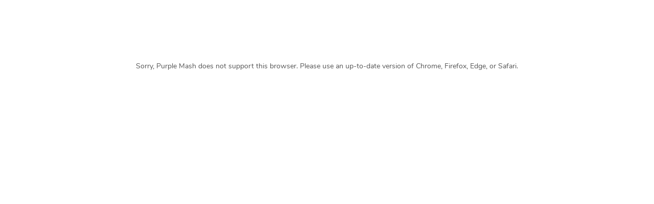

--- FILE ---
content_type: text/html; charset=UTF-8
request_url: https://www.purplemash.com/?~c3c9MzI0MTY=
body_size: 67337
content:
<!DOCTYPE html PUBLIC "-//W3C//DTD XHTML 1.0 Transitional//EN" "http://www.w3.org/TR/xhtml1/DTD/xhtml1-transitional.dtd">
<html>
<head>
	<meta http-equiv="Content-Type" content="text/html; charset=utf-8" />
	<meta name="language" content="en" />
    <link rel="apple-touch-icon" href="/images/launch-icons/pm/180.png" />
<link rel="apple-touch-icon" sizes="57x57" 		href="/images/launch-icons/pm/57.png" />
<link rel="apple-touch-icon" sizes="72x72" 		href="/images/launch-icons/pm/72.png" />
<link rel="apple-touch-icon" sizes="114x114" 	href="/images/launch-icons/pm/114.png" />
<link rel="apple-touch-icon" sizes="144x144" 	href="/images/launch-icons/pm/144.png" />
<link rel="apple-touch-icon" sizes="152x152" 	href="/images/launch-icons/pm/152.png" />
<link rel="apple-touch-icon" sizes="180x180" 	href="/images/launch-icons/pm/180.png" />
<link rel="shortcut icon" href="/images/launch-icons/pm/favicon.ico" type="image/x-icon"	 />
<link rel="manifest" href="/images/launch-icons/pm/manifest.json">
<meta name="robots" content="noindex">

<meta name="purplemash" content="2simple" />
<meta name="purplemash" content="2simple" />
<title>Purple Mash by 2Simple</title>
<meta name="description" content="Purple Mash is an award-winning website for nursery and primary school children. It enables children to explore and enhance their knowledge in a fun and creative way." />
    <script type="text/javascript" src="/js/swfobject.js"></script>
	<title>Purple Mash - the award winning educational resource from 2Simple Software - Launchers</title>
</head>
<body><script crossorigin src="https://static.purplemash.com/pminclude/i1aK0c8qBuLC0tSiSl1DPUs9Q73czDy9rGIlHRQ5vYqU%2FNzEzLyiVCC3uASHoqSi%2FPLi1CIsMlnF%2BXm6RnomMI2xAA%3D%3D.js?v=jquery-1nkwjbl" charset="UTF-8"></script>
<script crossorigin type='text/javascript' charset='UTF-8' data-name='underscore'><!--//--><![CDATA[//><!--
(function(){var n=this,t=n._,r={},e=Array.prototype,u=Object.prototype,i=Function.prototype,a=e.push,o=e.slice,c=e.concat,l=u.toString,f=u.hasOwnProperty,s=e.forEach,p=e.map,h=e.reduce,v=e.reduceRight,d=e.filter,g=e.every,m=e.some,y=e.indexOf,b=e.lastIndexOf,x=Array.isArray,_=Object.keys,j=i.bind,w=function(n){return n instanceof w?n:this instanceof w?(this._wrapped=n,void 0):new w(n)};"undefined"!=typeof exports?("undefined"!=typeof module&&module.exports&&(exports=module.exports=w),exports._=w):n._=w,w.VERSION="1.4.4";var A=w.each=w.forEach=function(n,t,e){if(null!=n)if(s&&n.forEach===s)n.forEach(t,e);else if(n.length===+n.length){for(var u=0,i=n.length;i>u;u++)if(t.call(e,n[u],u,n)===r)return}else for(var a in n)if(w.has(n,a)&&t.call(e,n[a],a,n)===r)return};w.map=w.collect=function(n,t,r){var e=[];return null==n?e:p&&n.map===p?n.map(t,r):(A(n,function(n,u,i){e[e.length]=t.call(r,n,u,i)}),e)};var O="Reduce of empty array with no initial value";w.reduce=w.foldl=w.inject=function(n,t,r,e){var u=arguments.length>2;if(null==n&&(n=[]),h&&n.reduce===h)return e&&(t=w.bind(t,e)),u?n.reduce(t,r):n.reduce(t);if(A(n,function(n,i,a){u?r=t.call(e,r,n,i,a):(r=n,u=!0)}),!u)throw new TypeError(O);return r},w.reduceRight=w.foldr=function(n,t,r,e){var u=arguments.length>2;if(null==n&&(n=[]),v&&n.reduceRight===v)return e&&(t=w.bind(t,e)),u?n.reduceRight(t,r):n.reduceRight(t);var i=n.length;if(i!==+i){var a=w.keys(n);i=a.length}if(A(n,function(o,c,l){c=a?a[--i]:--i,u?r=t.call(e,r,n[c],c,l):(r=n[c],u=!0)}),!u)throw new TypeError(O);return r},w.find=w.detect=function(n,t,r){var e;return E(n,function(n,u,i){return t.call(r,n,u,i)?(e=n,!0):void 0}),e},w.filter=w.select=function(n,t,r){var e=[];return null==n?e:d&&n.filter===d?n.filter(t,r):(A(n,function(n,u,i){t.call(r,n,u,i)&&(e[e.length]=n)}),e)},w.reject=function(n,t,r){return w.filter(n,function(n,e,u){return!t.call(r,n,e,u)},r)},w.every=w.all=function(n,t,e){t||(t=w.identity);var u=!0;return null==n?u:g&&n.every===g?n.every(t,e):(A(n,function(n,i,a){return(u=u&&t.call(e,n,i,a))?void 0:r}),!!u)};var E=w.some=w.any=function(n,t,e){t||(t=w.identity);var u=!1;return null==n?u:m&&n.some===m?n.some(t,e):(A(n,function(n,i,a){return u||(u=t.call(e,n,i,a))?r:void 0}),!!u)};w.contains=w.include=function(n,t){return null==n?!1:y&&n.indexOf===y?n.indexOf(t)!=-1:E(n,function(n){return n===t})},w.invoke=function(n,t){var r=o.call(arguments,2),e=w.isFunction(t);return w.map(n,function(n){return(e?t:n[t]).apply(n,r)})},w.pluck=function(n,t){return w.map(n,function(n){return n[t]})},w.where=function(n,t,r){return w.isEmpty(t)?r?null:[]:w[r?"find":"filter"](n,function(n){for(var r in t)if(t[r]!==n[r])return!1;return!0})},w.findWhere=function(n,t){return w.where(n,t,!0)},w.max=function(n,t,r){if(!t&&w.isArray(n)&&n[0]===+n[0]&&65535>n.length)return Math.max.apply(Math,n);if(!t&&w.isEmpty(n))return-1/0;var e={computed:-1/0,value:-1/0};return A(n,function(n,u,i){var a=t?t.call(r,n,u,i):n;a>=e.computed&&(e={value:n,computed:a})}),e.value},w.min=function(n,t,r){if(!t&&w.isArray(n)&&n[0]===+n[0]&&65535>n.length)return Math.min.apply(Math,n);if(!t&&w.isEmpty(n))return 1/0;var e={computed:1/0,value:1/0};return A(n,function(n,u,i){var a=t?t.call(r,n,u,i):n;e.computed>a&&(e={value:n,computed:a})}),e.value},w.shuffle=function(n){var t,r=0,e=[];return A(n,function(n){t=w.random(r++),e[r-1]=e[t],e[t]=n}),e};var k=function(n){return w.isFunction(n)?n:function(t){return t[n]}};w.sortBy=function(n,t,r){var e=k(t);return w.pluck(w.map(n,function(n,t,u){return{value:n,index:t,criteria:e.call(r,n,t,u)}}).sort(function(n,t){var r=n.criteria,e=t.criteria;if(r!==e){if(r>e||r===void 0)return 1;if(e>r||e===void 0)return-1}return n.index<t.index?-1:1}),"value")};var F=function(n,t,r,e){var u={},i=k(t||w.identity);return A(n,function(t,a){var o=i.call(r,t,a,n);e(u,o,t)}),u};w.groupBy=function(n,t,r){return F(n,t,r,function(n,t,r){(w.has(n,t)?n[t]:n[t]=[]).push(r)})},w.countBy=function(n,t,r){return F(n,t,r,function(n,t){w.has(n,t)||(n[t]=0),n[t]++})},w.sortedIndex=function(n,t,r,e){r=null==r?w.identity:k(r);for(var u=r.call(e,t),i=0,a=n.length;a>i;){var o=i+a>>>1;u>r.call(e,n[o])?i=o+1:a=o}return i},w.toArray=function(n){return n?w.isArray(n)?o.call(n):n.length===+n.length?w.map(n,w.identity):w.values(n):[]},w.size=function(n){return null==n?0:n.length===+n.length?n.length:w.keys(n).length},w.first=w.head=w.take=function(n,t,r){return null==n?void 0:null==t||r?n[0]:o.call(n,0,t)},w.initial=function(n,t,r){return o.call(n,0,n.length-(null==t||r?1:t))},w.last=function(n,t,r){return null==n?void 0:null==t||r?n[n.length-1]:o.call(n,Math.max(n.length-t,0))},w.rest=w.tail=w.drop=function(n,t,r){return o.call(n,null==t||r?1:t)},w.compact=function(n){return w.filter(n,w.identity)};var R=function(n,t,r){return A(n,function(n){w.isArray(n)?t?a.apply(r,n):R(n,t,r):r.push(n)}),r};w.flatten=function(n,t){return R(n,t,[])},w.without=function(n){return w.difference(n,o.call(arguments,1))},w.uniq=w.unique=function(n,t,r,e){w.isFunction(t)&&(e=r,r=t,t=!1);var u=r?w.map(n,r,e):n,i=[],a=[];return A(u,function(r,e){(t?e&&a[a.length-1]===r:w.contains(a,r))||(a.push(r),i.push(n[e]))}),i},w.union=function(){return w.uniq(c.apply(e,arguments))},w.intersection=function(n){var t=o.call(arguments,1);return w.filter(w.uniq(n),function(n){return w.every(t,function(t){return w.indexOf(t,n)>=0})})},w.difference=function(n){var t=c.apply(e,o.call(arguments,1));return w.filter(n,function(n){return!w.contains(t,n)})},w.zip=function(){for(var n=o.call(arguments),t=w.max(w.pluck(n,"length")),r=Array(t),e=0;t>e;e++)r[e]=w.pluck(n,""+e);return r},w.object=function(n,t){if(null==n)return{};for(var r={},e=0,u=n.length;u>e;e++)t?r[n[e]]=t[e]:r[n[e][0]]=n[e][1];return r},w.indexOf=function(n,t,r){if(null==n)return-1;var e=0,u=n.length;if(r){if("number"!=typeof r)return e=w.sortedIndex(n,t),n[e]===t?e:-1;e=0>r?Math.max(0,u+r):r}if(y&&n.indexOf===y)return n.indexOf(t,r);for(;u>e;e++)if(n[e]===t)return e;return-1},w.lastIndexOf=function(n,t,r){if(null==n)return-1;var e=null!=r;if(b&&n.lastIndexOf===b)return e?n.lastIndexOf(t,r):n.lastIndexOf(t);for(var u=e?r:n.length;u--;)if(n[u]===t)return u;return-1},w.range=function(n,t,r){1>=arguments.length&&(t=n||0,n=0),r=arguments[2]||1;for(var e=Math.max(Math.ceil((t-n)/r),0),u=0,i=Array(e);e>u;)i[u++]=n,n+=r;return i},w.bind=function(n,t){if(n.bind===j&&j)return j.apply(n,o.call(arguments,1));var r=o.call(arguments,2);return function(){return n.apply(t,r.concat(o.call(arguments)))}},w.partial=function(n){var t=o.call(arguments,1);return function(){return n.apply(this,t.concat(o.call(arguments)))}},w.bindAll=function(n){var t=o.call(arguments,1);return 0===t.length&&(t=w.functions(n)),A(t,function(t){n[t]=w.bind(n[t],n)}),n},w.memoize=function(n,t){var r={};return t||(t=w.identity),function(){var e=t.apply(this,arguments);return w.has(r,e)?r[e]:r[e]=n.apply(this,arguments)}},w.delay=function(n,t){var r=o.call(arguments,2);return setTimeout(function(){return n.apply(null,r)},t)},w.defer=function(n){return w.delay.apply(w,[n,1].concat(o.call(arguments,1)))},w.throttle=function(n,t){var r,e,u,i,a=0,o=function(){a=new Date,u=null,i=n.apply(r,e)};return function(){var c=new Date,l=t-(c-a);return r=this,e=arguments,0>=l?(clearTimeout(u),u=null,a=c,i=n.apply(r,e)):u||(u=setTimeout(o,l)),i}},w.debounce=function(n,t,r){var e,u;return function(){var i=this,a=arguments,o=function(){e=null,r||(u=n.apply(i,a))},c=r&&!e;return clearTimeout(e),e=setTimeout(o,t),c&&(u=n.apply(i,a)),u}},w.once=function(n){var t,r=!1;return function(){return r?t:(r=!0,t=n.apply(this,arguments),n=null,t)}},w.wrap=function(n,t){return function(){var r=[n];return a.apply(r,arguments),t.apply(this,r)}},w.compose=function(){var n=arguments;return function(){for(var t=arguments,r=n.length-1;r>=0;r--)t=[n[r].apply(this,t)];return t[0]}},w.after=function(n,t){return 0>=n?t():function(){return 1>--n?t.apply(this,arguments):void 0}},w.keys=_||function(n){if(n!==Object(n))throw new TypeError("Invalid object");var t=[];for(var r in n)w.has(n,r)&&(t[t.length]=r);return t},w.values=function(n){var t=[];for(var r in n)w.has(n,r)&&t.push(n[r]);return t},w.pairs=function(n){var t=[];for(var r in n)w.has(n,r)&&t.push([r,n[r]]);return t},w.invert=function(n){var t={};for(var r in n)w.has(n,r)&&(t[n[r]]=r);return t},w.functions=w.methods=function(n){var t=[];for(var r in n)w.isFunction(n[r])&&t.push(r);return t.sort()},w.extend=function(n){return A(o.call(arguments,1),function(t){if(t)for(var r in t)n[r]=t[r]}),n},w.pick=function(n){var t={},r=c.apply(e,o.call(arguments,1));return A(r,function(r){r in n&&(t[r]=n[r])}),t},w.omit=function(n){var t={},r=c.apply(e,o.call(arguments,1));for(var u in n)w.contains(r,u)||(t[u]=n[u]);return t},w.defaults=function(n){return A(o.call(arguments,1),function(t){if(t)for(var r in t)null==n[r]&&(n[r]=t[r])}),n},w.clone=function(n){return w.isObject(n)?w.isArray(n)?n.slice():w.extend({},n):n},w.tap=function(n,t){return t(n),n};var I=function(n,t,r,e){if(n===t)return 0!==n||1/n==1/t;if(null==n||null==t)return n===t;n instanceof w&&(n=n._wrapped),t instanceof w&&(t=t._wrapped);var u=l.call(n);if(u!=l.call(t))return!1;switch(u){case"[object String]":return n==t+"";case"[object Number]":return n!=+n?t!=+t:0==n?1/n==1/t:n==+t;case"[object Date]":case"[object Boolean]":return+n==+t;case"[object RegExp]":return n.source==t.source&&n.global==t.global&&n.multiline==t.multiline&&n.ignoreCase==t.ignoreCase}if("object"!=typeof n||"object"!=typeof t)return!1;for(var i=r.length;i--;)if(r[i]==n)return e[i]==t;r.push(n),e.push(t);var a=0,o=!0;if("[object Array]"==u){if(a=n.length,o=a==t.length)for(;a--&&(o=I(n[a],t[a],r,e)););}else{var c=n.constructor,f=t.constructor;if(c!==f&&!(w.isFunction(c)&&c instanceof c&&w.isFunction(f)&&f instanceof f))return!1;for(var s in n)if(w.has(n,s)&&(a++,!(o=w.has(t,s)&&I(n[s],t[s],r,e))))break;if(o){for(s in t)if(w.has(t,s)&&!a--)break;o=!a}}return r.pop(),e.pop(),o};w.isEqual=function(n,t){return I(n,t,[],[])},w.isEmpty=function(n){if(null==n)return!0;if(w.isArray(n)||w.isString(n))return 0===n.length;for(var t in n)if(w.has(n,t))return!1;return!0},w.isElement=function(n){return!(!n||1!==n.nodeType)},w.isArray=x||function(n){return"[object Array]"==l.call(n)},w.isObject=function(n){return n===Object(n)},A(["Arguments","Function","String","Number","Date","RegExp"],function(n){w["is"+n]=function(t){return l.call(t)=="[object "+n+"]"}}),w.isArguments(arguments)||(w.isArguments=function(n){return!(!n||!w.has(n,"callee"))}),"function"!=typeof/./&&(w.isFunction=function(n){return"function"==typeof n}),w.isFinite=function(n){return isFinite(n)&&!isNaN(parseFloat(n))},w.isNaN=function(n){return w.isNumber(n)&&n!=+n},w.isBoolean=function(n){return n===!0||n===!1||"[object Boolean]"==l.call(n)},w.isNull=function(n){return null===n},w.isUndefined=function(n){return n===void 0},w.has=function(n,t){return f.call(n,t)},w.noConflict=function(){return n._=t,this},w.identity=function(n){return n},w.times=function(n,t,r){for(var e=Array(n),u=0;n>u;u++)e[u]=t.call(r,u);return e},w.random=function(n,t){return null==t&&(t=n,n=0),n+Math.floor(Math.random()*(t-n+1))};var M={escape:{"&":"&amp;","<":"&lt;",">":"&gt;",'"':"&quot;","'":"&#x27;","/":"&#x2F;"}};M.unescape=w.invert(M.escape);var S={escape:RegExp("["+w.keys(M.escape).join("")+"]","g"),unescape:RegExp("("+w.keys(M.unescape).join("|")+")","g")};w.each(["escape","unescape"],function(n){w[n]=function(t){return null==t?"":(""+t).replace(S[n],function(t){return M[n][t]})}}),w.result=function(n,t){if(null==n)return null;var r=n[t];return w.isFunction(r)?r.call(n):r},w.mixin=function(n){A(w.functions(n),function(t){var r=w[t]=n[t];w.prototype[t]=function(){var n=[this._wrapped];return a.apply(n,arguments),D.call(this,r.apply(w,n))}})};var N=0;w.uniqueId=function(n){var t=++N+"";return n?n+t:t},w.templateSettings={evaluate:/<%([\s\S]+?)%>/g,interpolate:/<%=([\s\S]+?)%>/g,escape:/<%-([\s\S]+?)%>/g};var T=/(.)^/,q={"'":"'","\\":"\\","\r":"r","\n":"n","	":"t","\u2028":"u2028","\u2029":"u2029"},B=/\\|'|\r|\n|\t|\u2028|\u2029/g;w.template=function(n,t,r){var e;r=w.defaults({},r,w.templateSettings);var u=RegExp([(r.escape||T).source,(r.interpolate||T).source,(r.evaluate||T).source].join("|")+"|$","g"),i=0,a="__p+='";n.replace(u,function(t,r,e,u,o){return a+=n.slice(i,o).replace(B,function(n){return"\\"+q[n]}),r&&(a+="'+\n((__t=("+r+"))==null?'':_.escape(__t))+\n'"),e&&(a+="'+\n((__t=("+e+"))==null?'':__t)+\n'"),u&&(a+="';\n"+u+"\n__p+='"),i=o+t.length,t}),a+="';\n",r.variable||(a="with(obj||{}){\n"+a+"}\n"),a="var __t,__p='',__j=Array.prototype.join,"+"print=function(){__p+=__j.call(arguments,'');};\n"+a+"return __p;\n";try{e=Function(r.variable||"obj","_",a)}catch(o){throw o.source=a,o}if(t)return e(t,w);var c=function(n){return e.call(this,n,w)};return c.source="function("+(r.variable||"obj")+"){\n"+a+"}",c},w.chain=function(n){return w(n).chain()};var D=function(n){return this._chain?w(n).chain():n};w.mixin(w),A(["pop","push","reverse","shift","sort","splice","unshift"],function(n){var t=e[n];w.prototype[n]=function(){var r=this._wrapped;return t.apply(r,arguments),"shift"!=n&&"splice"!=n||0!==r.length||delete r[0],D.call(this,r)}}),A(["concat","join","slice"],function(n){var t=e[n];w.prototype[n]=function(){return D.call(this,t.apply(this._wrapped,arguments))}}),w.extend(w.prototype,{chain:function(){return this._chain=!0,this},value:function(){return this._wrapped}})}).call(this)
//--><!]]></script>
<script>window.___underscore = window._;</script><script crossorigin src="https://static.purplemash.com/js/backbone-min.js?v=1nkwjbl" charset="UTF-8"></script>
<script>
    function getCookie(name) {
        let cookie = {};
        document.cookie.split(';').forEach((el) => {
            let split = el.split('=');
            cookie[split[0].trim()] = split.slice(1).join("=");
        })
        return cookie[name];
    }

    /**
    * The dates from which these features will be required are specified in BrowserSupportHelper
    */
    const features =[
        {
            id: "array.prototype.at",
            isSupported: () => !/\[(POLYFILLED|ABSENT)\]/.test(Array.prototype.at?.toString() ?? "[ABSENT]"),
        },
        {
            id: "css.has.pseudo-class",
            isSupported: () => CSS?.supports("selector(:has(*))") ?? false,
        }
    ];



    const unsupportedFeatures = features.filter(feature => !feature.isSupported()).map(feature => feature.id);
    const unsupportedFeaturesCookie = "unsupportedFeatures";

    if (unsupportedFeatures.length > 0) {
        document.cookie = unsupportedFeaturesCookie + "=" + unsupportedFeatures.join(",") + "; path=/";
    } else {
        document.cookie = unsupportedFeaturesCookie + "=; expires=Thu, 01 Jan 1970 00:00:00 UTC; path=/;";
    }

    $(() => {
        // Need to wait until we have AppVariables
        if (unsupportedFeatures.length > 0 && !AppVariables.get("isShowingBrowserSupportWarning") && (getCookie("browserSupportProceed") ?? "False") !== "True") {
            document.location.reload();
        }
    });
</script><!-- GA is disabled on this page --><script>function sendGoogleEvent(eventArguments,redirect){var callback=null;if(redirect){callback=function(){if(redirect){location.replace(redirect)}};eventArguments[2].event_callback=callback}
console.log("gtag "+eventArguments[2].event_label,eventArguments);if(!window.gtag){callback&&callback()}else{gtag.apply(gtag,eventArguments);if(callback){setTimeout(callback,1000)}}}</script><script>if(window.GLOBALS===undefined){window.GLOBALS={};}launcherURL="\/launchers\/index";setReturnURL="\/launchers\/setReturn";baseURL="";fullBaseURL="https:\/\/www.purplemash.com\/";isiOS=false;ShareDialog={"SHAREDLINKMODE_NO":"0","SHAREDLINKMODE_PLAY":"1"};GLOBALS.isTablet=false;GLOBALS.isOffline=false;GLOBALS.returnURL="https:\/\/www.purplemash.com\/";GLOBALS.webpackRoot="https:\/\/static.purplemash.com\/versioned-assets\/v_8e0b75113585636b6e9c0ced1c15834d3247ce47";GLOBALS.webpackDomain="https:\/\/static.purplemash.com\/versioned-assets\/v_8e0b75113585636b6e9c0ced1c15834d3247ce47";GLOBALS.applicationEnv="live";GLOBALS.version="1nkwjbl";    if (/firefox/i.test(navigator.userAgent)) {
        document.body.classList.add("firefox");
    }
</script><style>    @font-face
    {
        src: local("Arial"), url("/fonts/arial/arial.woff2") format("woff2");
        font-family: "Arial";
    }
    @font-face
    {
        src: local("Comic sans ms"), url("/fonts/comic/comic.woff2") format("woff2");
        font-family: "Comic sans ms";
    }
    @font-face
    {
        src: local("Comic sans ms"), url("/fonts/comic/comic.woff2") format("woff2");
        font-family: "comic";
    }
</style>
<script crossorigin type='text/javascript' charset='UTF-8' data-name='pm-base'><!--//--><![CDATA[//><!--
(()=>{var t={887:(t,e,n)=>{var a;window.___underscore||(window.___underscore=window._),void 0===(a=(()=>window.___underscore).call(e,n,e,t))||(t.exports=a)},172:(t,e,n)=>{window.GLOBALS&&window.GLOBALS.webpackRoot&&(n.p=window.GLOBALS.webpackRoot+n.p)},496:()=>{window.AppVariables={ROLE_GUEST:-1,ROLE_PARENT:0,ROLE_PUPIL:1,ROLE_TEACHER:2,ROLE_CUSTOMERADMIN:3,ROLE_CUSTOMERGROUPADMIN:4,ROLE_PMADMIN:5,ROLE_SUPERADMIN:6,vars:{rootPath:"/"},eventBus:new EventTarget,getBooleanByPath:function(t){return this.toBoolean(this.getByPath(t))},getByPath:function(t){for(var e=t.split("."),n=this.vars;e.length>=1&&void 0!==n;)n=n[e.shift()];return n},get:function(t){return this.vars[t]},set:function(t,e){return this.get(t)===e||(this.vars[t]=e,this.eventBus.dispatchEvent(new Event(`change:${t}`))),this},merge:function(t){return Object.entries(t).forEach((t=>{let[e,n]=t;this.set(e,n)})),this},toBoolean:function(t){return!!t&&("string"!=typeof t||["true","1"].includes(t.toLowerCase()))},getBoolean:function(t){return this.toBoolean(this.get(t))},getServerVars:function(t){t&&setTimeout((function(){t()}),0)},getVarsAjax:function(){return $.ajax({url:this.vars.rootPath+"vars/json",dataType:"json",context:this})},checkSession:function(t){this.getVarsAjax().then((function(e){t(null!=e.schoolName)}))},refreshServerVars:function(t){this.getVarsAjax().done((e=>{this.set("guest",null),null!=this.get("language")&&null!=e.language&&delete e.language,this.merge(e),this.receivedVars=!0,t&&t()}))}},window.PMStats={_assessmentStatsId:1,exportToExcel:function(t){var e=$("<form/>");$(e).attr({method:"post",action:"/lasso/statsExport/exportReportsToExcel"});var n=$("<input/>").attr({type:"hidden",value:JSON.stringify(t),name:"json"});e.append(n),$(document.body).append(e),e.submit(),setTimeout((function(){e.remove()}),0)},setLauncherSource:function(t){const e=new Date;e.setTime(Date.now()+3e4),document.cookie=`launcher_stat_source=${t};expires=${e.toUTCString()};path=/`},createGenericStat:function(t){return $.ajax({url:"/stats/createGenericStat",data:JSON.stringify(t),dataType:"json",type:"post",context:this})},createCategoryStat:function(t){var e=1===parseInt(t.logstats);if(!AppVariables.get("offline")&&e)return $.ajax({url:"/stats/createCategoryStat",data:{categoryId:t.id},dataType:"json",type:"post",context:this}).done((function(t){t.ga_event&&window.sendGoogleEvent(t.ga_event)}))},createLauncherStat:function(t){if(AppVariables.get("offline"))return;const e=AppVariables.get("todoId")?"todos":"work";return this.setLauncherSource(t.launcherSource||e),$.ajax({url:"/stats/createLauncherStat",data:t,dataType:"json",type:"post",context:this}).done((function(t){t.ga_event&&window.sendGoogleEvent(t.ga_event)}))},pushAssessmentStat:async function(t,e){return AppVariables.get("userHasPaired")?Promise.resolve():PM.pmAjaxPromise({url:"/pmrest/files/metadata/push",dataType:"json",type:"post",data:{field:"assessmentStats",path:t,values:[e]}})},createAssessmentStat:function(t){return AppVariables.get("todoId")&&(t.todoId=AppVariables.get("todoId"),AppVariables.get("userHasPaired")&&(t.pairedWorking=!0)),"number"==typeof AppVariables.get("attemptIndex")&&(t.attemptIndex=AppVariables.get("attemptIndex")),t.uniqueStamp=Date.now()+":"+this._assessmentStatsId++,PM.pmAjax({url:"/stats/createAssessmentStat",contentType:"application/json",data:JSON.stringify(t),dataType:"json",type:"post",retries:5,context:this}).fail((function(t,e,n){window.pmClientLog({message:{endpoint:"/stats/createAssessmentStat/json",status:t.status,readyState:t.readyState,responseText:t.responseText,textStatus:e,errorThrown:n,todoID:window.AppVariables.get("todoId")},level:"error"})}))}},window.PMAdminPermissions={hasPermission:function(t){return!!(window.AppVariables.get("pmAdminPermissions")||{})[t]}}},883:()=>{"undefined"!=typeof console&&console.log||("undefined"==typeof console&&(console={}),console.log=function(){}),function(){function t(){try{return parent.document&&top!==self}catch(t){return!1}}var e={};function n(t){$.ajax({url:"/stats/exitApplication"}).then(t)}window.createProxyLoadObject=function(t,n){if(!window[t]){var a={calls:[]};n.forEach((function(t){a[t]=function(){a.calls.push({args:arguments,name:t})}})),e[t]=a,window[t]=a}},window.resolveProxyLoadObject=function(t){if(!window[t])throw new Error("not loaded: "+t);e[t]&&e[t].calls.forEach((function(e){window[t][e.name].apply(window[t],e.args)})),delete e[t]},window.setRefreshRequest=function(){t()&&(parent.refreshRequest=!0)},window.initiateLogin=function(t,e){PM.pmGuestLogin().then((function(){t?t():window.onLoginSuccess&&(window.setRefreshRequest(),window.onLoginSuccess())})).catch((function(){e&&e()}))},window.exitApplication=function(e){GLOBALS.isOffline?PM&&PM.enableUnload&&PM.enableUnload():t()?n((function(){parent.closeApplication(!1,e)})):(PM&&PM.enableUnload&&PM.enableUnload(),n((function(){AppVariables.get("productReturnURL")&&/^\/[a-z|\/]*(#.*)?$/.test(AppVariables.get("productReturnURL"))?window.location=AppVariables.get("productReturnURL"):window.location=GLOBALS.returnURL||"/"})))},window.closeApplication=exitApplication}()},913:(t,e,n)=>{"use strict";n(172);var a=n(887);$.fn.cdnify=function(){return window.PM.cdn(this),this};var s=function(t){if(/https:\/\/static\./.test(t))return!0;var e=window.AppVariables.get("cdn");return t&&a.isString(t)&&t.substr(0,e.length)===e};const i={isMobile:function(){return screen.width&&screen.height&&Math.min(screen.width,screen.height)<500},getIsCors:s,getAbsoluteRootURL:function(){return location.protocol+"//"+location.host},sandboxPath:function(t){return AppVariables.get("basePath")?AppVariables.get("basePath")+"/"+t.replace(/^\//,""):t},loadImgCrossOrigin:function(t,e){if(t){var n=window.AppVariables&&AppVariables.getBoolean("printMode");a.isString(e)&&n&&(e=e.replace(/^https?:\/\/.*?(\/)/,"/")),t.crossOrigin=s(e)?"anonymous":null,t.src=e}},cdn:function(t){if(a.isArray(t))return a.map(t,window.PM.cdn);if(a.isString(t))return"/pmrest"===(t=t.replace(/^https?:\/\/.*?\//,"/")).substr(0,7)&&"/pmrest/media"!==t.substr(0,13)||"data:image/"===t.substr(0,11)||t.startsWith("blob:")?t:t=(/^\/?mashcontent\//.test(t)?AppVariables.get("cdnMashcontent"):AppVariables.get("cdn"))+t.replace(/^\//,"");if(t instanceof $)$.each(t,(function(t,e){var n=$(e),a=n.attr("cdn-src"),s=n.attr("src");a&&!s&&n.attr("src",window.PM.cdn(a))})),t.find("img[cdn-src]").each((function(){var t=$(this),e=t.attr("cdn-src");e&&!t.attr("src")&&t.attr("src",window.PM.cdn(e))}));else if(t instanceof HTMLImageElement)return t.crossOrigin="anonymous",t;return t},waitForPmReady(){let t=arguments.length>0&&void 0!==arguments[0]?arguments[0]:1e4;return new Promise(((e,n)=>{$((function(){e()})),0!==t&&setTimeout((()=>{n(new Error(`Timed out waiting for documentReady after ${t}ms`))}),t)}))}};window.PM=i,n(831),n(496),n(883),n(14),n(902)},14:()=>{window.PMSettings=function(){"use strict";function t(t,e,n,a,s){if(!AppVariables.getBoolean("guest")){var i="application/x-www-form-urlencoded; charset=UTF-8",o={settings:n,application:e};return s&&(i="application/json; charset=utf-8",o=JSON.stringify(o)),$.ajax({url:"/usersettings/userSettings/"+t,contentType:i,data:o,method:"POST",success:function(t){return a?a(t):t}})}a&&a("")}return{pmGetUserSetting:function(t,e){if(!AppVariables.getBoolean("guest"))return $.ajax({url:"/usersettings/userSettings/getUserSettings",data:{application:t},method:"POST",success:function(t,n,a){if(null==e)return t;e(t)}});e&&e([])},getUserSetting:async function(t){return AppVariables.getBoolean("guest")?null:(await PM.waitForPmReady(),PM.pmAjaxPromise({url:"/usersettings/userSettings/getUserSettings",method:"POST",data:{application:t}}))},pmSetUserSetting:function(e,n,a){return t("setUserSettings",e,n,a,!1)},pmSetUserSettingJson:function(e,n,a){return t("setUserSettings",e,n,a,!0)},mergeUserSettings:function(e,n,a){return t("mergeUserSettings",e,n,a,!1)},mergeUserSettingsJson:function(e,n,a){return t("mergeUserSettings",e,n,a,!0)}}}.call()},902:(t,e,n)=>{var a=n(887);PMSmileyFace=Backbone.View.extend({className:"smileyfacebutton yesno",tagName:"button",initialize:function(t){var e=T.getTranslateFunction("pmdialogs");this.options=a.defaults(t||{},{image:"yes"}),this.options.text||(this.options.text="yes"===this.options.image?e("OK"):e("CANCEL")),this.render()},render:function(){this.$el.addClass(this.className).addClass(this.options.image).text(this.options.text),"yes"===this.options.image&&this.$el.removeClass("no"),"no"===this.options.image&&this.$el.removeClass("yes")}}),PMSmileyFace.disable=function(t){return t?.addClass("disabled"),this},PMSmileyFace.enable=function(t){return t?.removeClass("disabled"),this}},831:(t,e,n)=>{var a=n(887);window.T={matchCapital:!1,baseURL:"",sheets:{},initialized:!1,initCallbacks:[],additionalSheets:[],buildTranslation:!1,additionalSheetsLoaded:0,translateFunctions:{},init:function(t){function e(t){T.initialized=!0,T.onSheetLoaded("default",t)}void 0===t?(console.log("Deprecated call to translation helper init with no data"),$.ajax({url:T.baseURL+"/site/translations",dataType:"json",cache:!1,success:function(t){e(t)}})):e(t)},fireCallback:function(){if(T.initialized&&T.additionalSheetsLoaded>=T.additionalSheets.length)for(;T.initCallbacks.length>0;)T.initCallbacks.pop().call()},addSheet:function(t,e){T.additionalSheets.push(t),void 0===e?console.log("Deprecated call to translation helper addSheet with no data for "+t):function(t,e){T.additionalSheetsLoaded++,T.onSheetLoaded(t,e)}(t,e)},lookUpKey:function(t,e){var n,s=T.sheets[t];return s&&(n=a.values(s).indexOf(e))>=0?a.keys(s)[n]:null},onSheetLoaded:function(t,e){T.sheets[t]||(T.sheets[t]={}),$.extend(T.sheets[t],T.upperCaseKeys(e)),T.fireCallback()},upperCaseKeys:function(t){var e={};for(var n in t)"string"==typeof n&&(e[n.toUpperCase()]=t[n]);return e},getTranslateFunction:function(t){return this.translateFunctions[t]||(this.translateFunctions[t]=function(e,n){return T.translate(e,n,t)}),this.translateFunctions[t]},setBuildTranslation:function(t){T.buildTranslation=t},ready:function(t){T.initCallbacks.push(t),T.fireCallback()},translate:function(t,e,n){var a=t.toUpperCase(),s=T.sheets[n];if(!s)return AppVariables&&AppVariables.vars&&"test"===AppVariables.vars.application_env&&console.log("Warning tried to do a translation of key "+t+" translate from unloaded translation sheet: "+n),t;if(null!=s[a]){var i=s[a];T.matchCapital&&(i=t.charAt(0).toUpperCase()==t.charAt(0)?i.substring(0,1).toUpperCase()+i.substring(1):i.substring(0,1).toLowerCase()+i.substring(1))}else i=t,T.buildTranslation&&a&&(s[a]=t,$.ajax({url:T.baseURL+"/site/addTranslation",dataType:"text",cache:!1,data:{sheet:n,phrase:t}}).success((function(){s[a]=t})));return this.replaceVariableString(i,e)},replaceVariableString:function(t,e){var n=t.toUpperCase(),a=t;if(e)for(n in e)a=a.replace(n,e[n]);return a}},window._T=T.getTranslateFunction("default")}},e={};function n(a){var s=e[a];if(void 0!==s)return s.exports;var i=e[a]={exports:{}};return t[a](i,i.exports,n),i.exports}n.m=t,n.c=e,n.o=(t,e)=>Object.prototype.hasOwnProperty.call(t,e),(()=>{n.S={};var t={},e={};n.I=(a,s)=>{s||(s=[]);var i=e[a];if(i||(i=e[a]={}),!(s.indexOf(i)>=0)){if(s.push(i),t[a])return t[a];n.o(n.S,a)||(n.S[a]={}),n.S[a];var o=[];return t[a]=o.length?Promise.all(o).then((()=>t[a]=1)):1}}})(),n.p="/build/production/pmbase/",n(913)})()
//--><!]]></script>
<style type='text/css' data-name='pm-base'><!--/*--><![CDATA[/*><!--*/
@font-face{font-family:"Dot Matrix";font-weight:400;font-style:normal;font-display:block;src:url("https://static.purplemash.com/fonts/dot-matrix/dotmatrix.woff2") format("woff2"),url("https://static.purplemash.com/fonts/dot-matrix/dotmatrix.ttf") format("truetype")}@font-face{src:url("https://static.purplemash.com/fonts/bauhaus/bauhs93.woff2") format("woff2");font-family:"Bauhaus"}@font-face{src:url("https://static.purplemash.com/fonts/jokerman/jokerman.woff2") format("woff2");font-family:"Jokerman"}@font-face{src:url("https://static.purplemash.com/fonts/baskerville/baskvill.woff2") format("woff2");font-family:"Baskerville"}@font-face{src:url("https://static.purplemash.com/fonts/abc/abc_junior_dot_line.woff2") format("woff2");font-family:"ABC Junior Dot Line"}@font-face{src:url("https://static.purplemash.com/fonts/abc/abc_junior_dot.woff2") format("woff2");font-family:"ABC Junior Dot"}@font-face{src:url("https://static.purplemash.com/fonts/abc/abc_junior_line.woff2") format("woff2");font-family:"ABC Junior Line"}@font-face{src:url("https://static.purplemash.com/fonts/abc/abc_junior_plain.woff2") format("woff2");font-family:"ABC Junior Plain"}@font-face{src:url("https://static.purplemash.com/fonts/abc/abc_junior_typing.woff2") format("woff2");font-family:"ABC Junior Typing"}@font-face{src:url("https://static.purplemash.com/fonts/breakthrough/breakthrough.woff2") format("woff2");font-family:"Breakthrough"}@font-face{src:url("https://static.purplemash.com/fonts/impact/impact.woff2") format("woff2");font-family:"Impact"}@font-face{src:url("https://static.purplemash.com/fonts/teachers-pet/teachers-pet.woff2") format("woff2");font-family:"Teachers Pet"}@font-face{src:url("https://static.purplemash.com/fonts/tahoma/tahoma.woff2") format("woff2");font-family:"Tahoma"}@font-face{src:url("https://static.purplemash.com/fonts/palatino-linotype/palatino-linotype.woff2") format("woff2");font-family:"Palatino Linotype"}@font-face{src:url("https://static.purplemash.com/fonts/calibri/calibri.woff2") format("woff2");font-family:"Calibri"}@font-face{src:url("https://static.purplemash.com/fonts/bradley-hand/bradley-hand-italic.woff2") format("woff2");font-family:"Bradley Hand"}@font-face{src:url("https://static.purplemash.com/fonts/book-antiqua/book-antiqua.woff2") format("woff2");font-family:"Book Antiqua"}@font-face{src:url("https://static.purplemash.com/fonts/courier/courier.woff2") format("woff2");font-family:"Courier"}@font-face{font-family:"PoppinsEdited";src:url("https://static.purplemash.com/fonts/minimash/Poppins-edited.woff2") format("woff2")}@font-face{src:url("https://static.purplemash.com/fonts/i-am-the-crayon-master/IAmTheCrayonMaster.woff2") format("woff2");font-family:"Crayon"}@font-face{font-family:"Nunito";src:url("https://static.purplemash.com/fonts/nunito/Nunito-Regular.woff2") format("woff2");font-weight:400;font-style:normal}@font-face{font-family:"Nunito";src:url("https://static.purplemash.com/fonts/nunito/Nunito-Italic.woff2") format("woff2");font-weight:400;font-style:italic}@font-face{font-family:"Nunito";src:url("https://static.purplemash.com/fonts/nunito/Nunito-Bold.woff2") format("woff2");font-weight:700;font-style:normal}@font-face{font-family:"Nunito";src:url("https://static.purplemash.com/fonts/nunito/Nunito-BoldItalic.woff2") format("woff2");font-weight:700;font-style:italic}@font-face{font-family:"Nunito";src:url("https://static.purplemash.com/fonts/nunito/Nunito-Black.woff2") format("woff2");font-weight:900;font-style:normal}@font-face{font-family:"Nunito";src:url("https://static.purplemash.com/fonts/nunito/Nunito-BlackItalic.woff2") format("woff2");font-weight:900;font-style:italic}@font-face{font-family:"SFDigitalReadout";src:url("https://static.purplemash.com/fonts/minimash/SFDigitalReadout-Medium.woff2") format("woff2")}@font-face{font-family:"Muli";src:url("https://static.purplemash.com/fonts/muli/Muli-Regular.woff2") format("woff2")}@font-face{font-family:"CursiveJoin";src:url("https://static.purplemash.com/fonts/linkpen/Linkpen 2b Join.woff2") format("woff2")}.contextual-ligatures{font-variant-ligatures:contextual;font-feature-settings:"calt" 1}@font-face{font-family:"CursivePrint";src:url("https://static.purplemash.com/fonts/linkpen/Linkpen 2b Print.woff2") format("woff2")}@font-face{font-family:"PalanquinWesternSubset";src:url("https://static.purplemash.com/fonts/palanquin/palanquin-bold-western-subset.woff2") format("woff2");font-weight:700}@font-face{font-family:"PalanquinDark";src:url("https://static.purplemash.com/fonts/palanquin/palanquindark-semibold-western-subset.woff2") format("woff2");font-weight:600}@font-face{font-family:"Rajdhani";src:url("https://static.purplemash.com/fonts/rajdhani/rajdhani-light.woff2") format("woff2")}@font-face{font-family:"Rajdhani";src:url("https://static.purplemash.com/fonts/rajdhani/rajdhani-regular.woff2") format("woff2")}@font-face{font-family:"Rajdhani";src:url("https://static.purplemash.com/fonts/rajdhani/rajdhani-medium.woff2") format("woff2")}@font-face{font-family:"Rajdhani";src:url("https://static.purplemash.com/fonts/rajdhani/rajdhani-semibold.woff2") format("woff2")}@font-face{font-family:"Rajdhani";src:url("https://static.purplemash.com/fonts/rajdhani/rajdhani-bold.woff2") format("woff2")}@font-face{font-family:"DaysOne-Regular";src:url("https://static.purplemash.com/fonts/DaysOne-Regular.ttf") format("truetype")}@font-face{font-family:"Mulish";src:url("https://static.purplemash.com/fonts/mulish/Mulish-VariableFont_wght.ttf") format("truetype")}@font-face{font-family:"OpenDyslexic";src:url("https://static.purplemash.com/fonts/open-dyslexic/OpenDyslexic-Regular.woff2") format("woff2");font-weight:normal;font-style:normal}@font-face{font-family:"OpenDyslexic";src:url("https://static.purplemash.com/fonts/open-dyslexic/OpenDyslexic-Bold.woff2") format("woff2");font-weight:bold;font-style:normal}@font-face{font-family:"OpenDyslexic";src:url("https://static.purplemash.com/fonts/open-dyslexic/OpenDyslexic-Italic.woff2") format("woff2");font-weight:normal;font-style:italic}@font-face{font-family:"OpenDyslexic";src:url("https://static.purplemash.com/fonts/open-dyslexic/OpenDyslexic-BoldItalic.woff2") format("woff2");font-weight:bold;font-style:italic}@font-face{font-family:"DS-Digital";src:url("https://static.purplemash.com/fonts/ds-digi/ds-digi.ttf") format("truetype")}@font-face{font-family:"orbitron";src:url("https://static.purplemash.com/fonts/orbitron/Orbitron-Bold.ttf") format("truetype")}@font-face{font-family:"Poppins";src:url("https://static.purplemash.com/fonts/poppins/Poppins-Black.ttf") format("truetype")}@font-face{font-family:"Aravis";src:url("https://static.purplemash.com/fonts/aravis/Aravis-Black.woff2") format("woff2");font-weight:900;font-style:normal}@font-face{font-family:"Aravis";src:url("https://static.purplemash.com/fonts/aravis/Aravis-Bold.woff2") format("woff2");font-weight:700;font-style:normal}@font-face{font-family:"Aravis";src:url("https://static.purplemash.com/fonts/aravis/Aravis-BoldItalic.woff2") format("woff2");font-weight:700;font-style:italic}@font-face{font-family:"Aravis";src:url("https://static.purplemash.com/fonts/aravis/Aravis-Italic.woff2") format("woff2");font-weight:400;font-style:italic}@font-face{font-family:"Aravis";src:url("https://static.purplemash.com/fonts/aravis/Aravis-light.woff2") format("woff2");font-weight:300;font-style:normal}@font-face{font-family:"Aravis";src:url("https://static.purplemash.com/fonts/aravis/Aravis-Medium.woff2") format("woff2");font-weight:500;font-style:normal}@font-face{font-family:"Aravis";src:url("https://static.purplemash.com/fonts/aravis/Aravis-Regular.woff2") format("woff2");font-weight:400;font-style:normal}body{--scrollbar-color: auto}body.firefox{--scrollbar-color: var(--theme-300) transparent}.ui-dialog.pmDialog .smileyfacebutton,.smileyfacebutton{min-width:115px;display:inline-block;position:relative;padding-left:35px !important;box-sizing:border-box;text-align:center;background-color:rgba(0,0,0,0);background:rgba(0,0,0,0);color:#e53935;border:1px solid #e53935;font-family:Nunito, 'Helvetica Neue', Arial, Helvetica, sans-serif !important;font-size:16px;padding:10px;cursor:pointer;-webkit-appearance:none;border-radius:8px;outline:none;vertical-align:middle;white-space:nowrap;line-height:normal}.ui-dialog.pmDialog .smileyfacebutton:hover,.smileyfacebutton:hover{background-color:#e53935;color:#fff}.ui-dialog.pmDialog .smileyfacebutton:disabled,.ui-dialog.pmDialog .smileyfacebutton .disabled,.smileyfacebutton:disabled,.smileyfacebutton .disabled{background-color:rgba(0,0,0,0);color:#bdbdbd;cursor:default;border:1px solid #bdbdbd}.ui-dialog.pmDialog .smileyfacebutton:disabled>span,.ui-dialog.pmDialog .smileyfacebutton .disabled>span,.smileyfacebutton:disabled>span,.smileyfacebutton .disabled>span{color:#bdbdbd}.ui-dialog.pmDialog .smileyfacebutton a,.smileyfacebutton a{color:inherit}.ui-dialog.pmDialog .smileyfacebutton.pmButton-icon:after,.smileyfacebutton.pmButton-icon:after{background-position:-155px 0}.ui-dialog.pmDialog .smileyfacebutton.pmButton-icon:disabled:after,.ui-dialog.pmDialog .smileyfacebutton.pmButton-icon .disabled:after,.smileyfacebutton.pmButton-icon:disabled:after,.smileyfacebutton.pmButton-icon .disabled:after{background-position:0px 0}.ui-dialog.pmDialog .smileyfacebutton:hover.pmButton-icon:not(:disabled):after,.ui-dialog.pmDialog .smileyfacebutton:hover.pmButton-icon:not(.disabled):after,.smileyfacebutton:hover.pmButton-icon:not(:disabled):after,.smileyfacebutton:hover.pmButton-icon:not(.disabled):after{background-position:0px 0}.ui-dialog.pmDialog .smileyfacebutton:after,.smileyfacebutton:after{content:"";position:absolute;top:5px;left:5px;background-size:217px 30px;background-image:url("https://static.purplemash.com/images/PMBase/yesNew.gif");height:30px;width:30px;border-radius:50%;background-size:30px 30px !important}.ui-dialog.pmDialog .smileyfacebutton.yes,.smileyfacebutton.yes{background-color:#43a047;background:#43a047;color:#fff;border:none;font-family:Nunito, 'Helvetica Neue', Arial, Helvetica, sans-serif !important;font-size:16px;padding:10px;cursor:pointer;-webkit-appearance:none;border-radius:8px;outline:none;vertical-align:middle;white-space:nowrap;line-height:normal}.ui-dialog.pmDialog .smileyfacebutton.yes:hover,.smileyfacebutton.yes:hover{background-color:rgb(51.9471365639,124.0528634361,55.0484581498)}.ui-dialog.pmDialog .smileyfacebutton.yes:disabled,.ui-dialog.pmDialog .smileyfacebutton.yes .disabled,.smileyfacebutton.yes:disabled,.smileyfacebutton.yes .disabled{background-color:#bdbdbd;color:#bdbdbd;cursor:default;border:none}.ui-dialog.pmDialog .smileyfacebutton.yes:disabled>span,.ui-dialog.pmDialog .smileyfacebutton.yes .disabled>span,.smileyfacebutton.yes:disabled>span,.smileyfacebutton.yes .disabled>span{color:#bdbdbd}.ui-dialog.pmDialog .smileyfacebutton.yes a,.smileyfacebutton.yes a{color:inherit}.ui-dialog.pmDialog .smileyfacebutton.yes.pmButton-icon:after,.smileyfacebutton.yes.pmButton-icon:after{background-position:0px 0}.ui-dialog.pmDialog .smileyfacebutton.yes.pmButton-icon:disabled:after,.ui-dialog.pmDialog .smileyfacebutton.yes.pmButton-icon .disabled:after,.smileyfacebutton.yes.pmButton-icon:disabled:after,.smileyfacebutton.yes.pmButton-icon .disabled:after{background-position:0px 0}.ui-dialog.pmDialog .smileyfacebutton.yes+.smileyfacebutton.no,.smileyfacebutton.yes+.smileyfacebutton.no{margin-left:2.5px;margin-right:2.5px}.ui-dialog.pmDialog .smileyfacebutton.no:after,.smileyfacebutton.no:after{background-size:217px 30px;background-image:url("https://static.purplemash.com/images/PMBase/noNew.gif");height:30px;width:30px}.ui-dialog.pmDialog .smileyfacebutton.no+.smileyfacebutton.yes,.smileyfacebutton.no+.smileyfacebutton.yes{margin-left:2.5px;margin-right:2.5px}.ui-dialog.pmDialog .smileyfacebutton.disabled,.smileyfacebutton.disabled{filter:grayscale(70%);opacity:.5}.ui-dialog.pmDialog .smileyfacebutton.disabled.yes:after,.smileyfacebutton.disabled.yes:after{background-size:217px 30px;background-image:url("https://static.purplemash.com/images/PMBase/yes_disabled.gif");height:30px;width:30px}.ui-dialog.pmDialog .smileyfacebutton.disabled.no:after,.smileyfacebutton.disabled.no:after{background-size:217px 30px;background-image:url("https://static.purplemash.com/images/PMBase/no_disabled.gif");height:30px;width:30px}


/*]]>*/--></style>
<script crossorigin src="https://static.purplemash.com/pminclude/i1aK0c8qBuLC0tSiSt3STF1DPUMDPSO95NLikvxcvdzMPL2sYiUdDGWpFSVFicUguVgA.js?v=jquery-ui-1nkwjbl" charset="UTF-8"></script>
<link crossorigin rel="stylesheet" type="text/css" href="https://static.purplemash.com/pminclude/i1aK0U8uLo7RL87Nzy%2FJyEsFsbMKS1OLKnVLM3UN9QwN9Iz0kkuLS%2FJz9XIz8%2FSAipViAQ%3D%3D.css?v=jquery-ui-1nkwjbl"/>
<script>
    T.baseURL = "";
    T.setBuildTranslation(false);
    T.init({"SOUND PICKER":"Sound Picker","RECORD":"Record","CANCEL":"Cancel","CLICK THE RECORD BUTTON TO START RECORDING:":"Click the record button to start recording:","DONE":"Done","RECORD_SOUND":"Record","SECONDS":"seconds","PAINT DIALOGUE":"Paint Dialogue","HELP_TITLE":"HELP_TITLE","HELP_LABEL2":"HELP_LABEL2","HELP_LABEL1":"HELP_LABEL1","RECORD_UNAVAILABLE":"Sorry, recording is not available in this browser.","HELP":"Help","THIS WILL DELETE YOUR PREVIOUS RECORDING. ARE YOU SURE":"This will delete your previous recording. Are you sure","ARE_YOU_READY":"Are you ready?","GO":"Go!","START_RECORDING":"Click the record button to start recording:","ENCODING_AUDIO":"Encoding audio...","MIC_ERROR":"No microphone found. Please ensure your microphone is plugged in and not in used by any other website or app.","#":"#","CARS":"Cars","TRAY_OK_BUTTON":"TRAY_OK_BUTTON","TRAY_CANCEL_BUTTON":"TRAY_CANCEL_BUTTON","TEST":"test","2PAINT A PICTURE":"2Paint A Picture","SIMPLE":"Simple","SLICE":"Slice","PATTERN":"Pattern","SPINNER":"Spinner","BELT":"Belt","WET PAINT":"Wet Paint","INK":"Ink","POINTILLISIM":"Pointillisim","LINES":"Lines","IMPRESSIONISM":"Impressionism","USING MANY TEMPLATES":"Using many templates","2PAINT A PICTURE - HELP VIDEOS":"2Paint A Picture - Help Videos","CHIMES":"Chimes","BELLS":"Bells","DRUMS":"Drums","SFX":"SFX","GUITAR":"Guitar","VARIOUS":"Various","FARM ANIMALS":"Farm animals","FOOD":"Food","EYES":"Eyes","FRUIT":"Fruit","EMOTIONS":"Emotions","BEARS":"Bears","LEAVES":"Leaves","PETS":"Pets","SHAPES":"Shapes","TRANSPORT":"Transport","WEATHER":"Weather","SNACKS":"Snacks","UPLOAD_SOUND":"Upload","PURPLE MASH":"Purple Mash","MATERIALS":"Materials","DICE":"Dice","COUNTERS":"Counters","MINIBEASTS":"MINIBEASTS","HAIR":"HAIR","COLOURS":"COLOURS","HAIR COLOUR":"Hair colour","ALERT":"Alert","PROMPT":"Prompt","EDIT_RESOURCE":"EDIT_RESOURCE","BACKGROUND_IMAGE":"BACKGROUND_IMAGE","ACHIEVEMENTS":"ACHIEVEMENTS","SUBJECTS":"SUBJECTS","MATHS":"MATHS","ENGLISH":"ENGLISH","HISTORY":"HISTORY","DT":"DT","CODING":"CODING","SCIENCE":"SCIENCE","READING":"READING","SPELLING":"SPELLING","ART":"ART","PSHE":"PSHE","MUSIC":"MUSIC","RE":"RE","OTHER":"OTHER","GEOGRAPHY":"GEOGRAPHY","PAINTING A CASTLE":"Painting a castle","PAINTING A BEAR":"Painting a bear","PAINTING A ROBOT":"Painting a robot","2PAINT - HELP VIDEOS":"2Paint - Help Videos","OPEN_WORK":"Open work","SUBMIT":"Submit","CREATEREWARD":"Create a reward","TEXTTOOLKIT_DONT_CHANGE":"TEXTTOOLKIT_DONT_CHANGE","TEXTTOOLKIT_DISABLE":"TEXTTOOLKIT_DISABLE","WORD_CLASS":"WORD_CLASS","DEFINITION_EXAMPLE":"DEFINITION_EXAMPLE","DEFINITION_DEFINITION":"DEFINITION_DEFINITION","DEFINITION_WORD_CLASS":"DEFINITION_WORD_CLASS","RICH TEXT":"Rich text","IMAGE":"Image","MASH APPS":"Mash Apps","DOCUMENTS":"Documents","UNSAVED CHANGES DETECTED ARE YOU SURE":"Unsaved changes detected are you sure","EMBED HTML":"Embed HTML","NEXT":"Next","PREV":"Prev","PAGE":"Page","OF__PAGE_X_OF_Y":"of","SCROLL_LEFT":"Scroll left","SCROLL_RIGHT":"Scroll right","CLOSE":"Close","DELETE":"Delete","SCREEN_TOO_SMALL_TITLE":"Screen too small.","SCREEN_TOO_SMALL_MESSAGE":"Your device screen is too small for this application.","ROTATE_DEVICE_TITLE":"Rotate device.","ROTATE_DEVICE_MESSAGE":"Please rotate your device.","MIRROR":"Mirror","MAGNET":"Magnet","OK":"OK","LOG_OUT":"Log out","SEARCH":"Search","SEARCH_SUGGESTIONS_ERROR":"Could not fetch suggestions. Something went wrong.","NOTHING_MATCHED_YOUR_SEARCH":"Nothing matched your search.","FILTER_ALERTS":"Filter alerts","DISMISS_ALL":"Dismiss all","ALERTS":"Alerts","MS_TIME_FORMAT":"{minutes}m {seconds}s","HM_TIME_FORMAT":"{hours}h {minutes}m","SET_DATE":"Set date","SET_DATES":"Set dates","DISMISS":"Dismiss","PREVIOUS":"Previous","NO_CONTENT":"No content"});
</script>
<script>T.addSheet("pmdialogs",{"CANCEL_BUTTON":"Cancel","OPEN_BUTTON":"Open","OPEN_DIALOG_TITLE":"Open file","SAVE_DIALOG_TITLE":"Save file","SAVE_SHARED_FOLDER_DIALOG_TITLE":"Save shared file","SAVE_BUTTON":"Save","CREATING_PDF_TITLE":"Create a PDF for Printing","CREATING_IMAGE_TITLE":"Importing your file","DIALOG_TITLE":"Message","PRINT_ERROR":"We are really sorry but there was a problem creating your PDF file for printing. Please try again later. If the problem persists contact support@2simple.com","PDF_READY_TEXT":"Your PDF file is ready for printing, click below to open:","PDF_OPEN_BUTTON":"Open PDF to print","PDF_APP_NOT_SUPPORTED":"The purplemash browser app does not currently support PDF printing","PDF_SAVE_BUTTON":"Save PDF to Work","NO_SHARED_FOLDERS_ERROR":"Shared folders are not enabled for this account. You cannot save this file into a shared folder.","GENERATING_PDF_MESSAGE":"Generating a PDF for printing. At busy times this can take up to a minute. Please be patient.","GENERATING_IMAGE_MESSAGE":"Generating an image for importing. At busy times this can take up to a minute. Please be patient.","SHARING_DISALLOWED":"Your school does not allow you to share work.","SHARING_FILE_NOT_SAVED":"You need to open or save a file online first.","SHARING_TRIAL_ERROR":"You can't share files during this trial.","SHARE_DIALOG_TITLE":"Share","SHARE_TICKBOX_MESSAGE_ON":"Sharing is on","SHARE_TICKBOX_MESSAGE_OFF":"Sharing is off","SHARE_TICKBOX_FIELDNAME":"Share?","SHARE_COPY_BUTTON":"Copy","SHARE_LINK":"Link:","SHARE_QR":"QR code:","SHARE_EMBED":"Embed:","SHARE_FILE_WARNINGS":"Note: If you rename or move your file you will need to share a new link. <br>If you delete your file, the link will no longer work.","SHARE_OK":"Ok","SHARE_CANCEL":"Cancel","SHARE_YES":"Yes","SHARE_NO":"No","FILE_EXISTS_CONFIRM_TITLE":"File exists","FILE_EXISTS_CONFIRM_MESSAGE":"Are you sure you want to overwrite?","FILE_NOT_EXISTS_ERROR":"File does not exist.","FILE_NOT_YOUR_WORK":"This is not your work.","EXIT_TITLE":"Exit","EXIT_APPLICATION":"Are you sure you want to exit this program?","EXIT_LESSON":"Are you sure you want to exit this lesson?","EXPORT_IMAGE_DOWNLOAD":"Download","EXPORT_IMAGE_TITLE":"Export as image","EXPORT_IMAGE_RIGHT_CLICK":"Right click image to save, copy or print.","EXPORT_DOWNLOAD_NOT_SUPPORTED":"Download is not supported on this device","EXPORT_IMAGE_HOLD_TAP":"Hold down finger on the image to save or copy","LOADING_PLEASE_WAIT":"Loading - please wait","SAVING_PLEASE_WAIT":"Saving - please wait","DIALOG_CLIPART_PICKER_TITLE":"Clipart Picker","DIALOG_GLTF_PICKER_TITLE":"Pick a 3d model","CLIPART_PICKER_GET_IMAGE":"Get Image","CLIPART_PICKER_GET_IMAGES":"Get Images","CLIPART_PICKER_CAMERA":"Camera","CLIPART_PICKER_PAINT_IMAGE":"Paint","CLIPART_PICKER_PAINT_NONE":"None","CLIPART_PICKER_UPLOAD_IMAGE":"Upload Image","PICK_DIALOG_TITLE":"Pick file","PICK_BUTTON":"Choose","ROTATE_BUTTON":"Rotate","CLIP_ART_SEARCH":"Search:","CLIPART_SEARCH_NOT_FOUND":"No images found","CLIPART_RECENT_IMAGES":"Recent images","CLIPART_SEARCH":"Search","CLIPART_UPLOADED_IMAGES":"Uploaded images","SERVER_ERROR":"An unexpected server error has occurred. If this problem persists contact support@2simple.com","NETWORK_ERROR":"An unexpected network error has occurred. If this problem persists contact support@2simple.com","ADD_TO_GALLERY":"Add to gallery","ZOOM_LABEL":"Zoom","PHOTO_IMPORTER":"Image Gallery","PICK_URL":"Enter a website or pick an activity","CHOOSE_WORK":"Choose a piece of work","MY_DEVICE":"my device","MY_PC":"my PC","FILE_BROWSER_FROM":"From","FILE_BROWSER_TO":"To","FONT_FAMILY_LABEL":"Font family","FONT_SIZE_LABEL":"Font size","SAVE_TO_MY_PC_TITLE":"Save to my PC","PUBLISH_DONE":"Your work has been shared","QR_CODE":"Your QR code","SHARE_SET_TODO":"Set as a 2Do","SHARE_MENU_TITLE":"Share","SHARE_MENU_TITLE_TCHR":"Share or set as a 2Do","SHARE_LABEL_STAGE":"Stage","SHARE_LABEL_QR":"QR Code","SHARE_LABEL_LINK":"Link","SHARE_LABEL_EMBED":"Embed","SHARE_ON":"Sharing is enabled on this file","SHARE_OFF":"Sharing is disabled on this file.","SHARE_OFF_DESCR":"This file will not show on any display boards and any links you may have copied and shared in the past will be disabled","SHARE_TODO_TITLE":"Set your 2Do","SHARE_SHARE_LINK":"Get a link","SHARE_TOEMAIL_NO_IFRAME":" (opens in a new tab)","SHARE_TOEMAIL_TITLE":"Compose your email","SHARE_TOEMAIL_SUCCESS":"Thanks, your email has been sent","PICK_TRAY":"Choose a tray:","SEARCH_TRAY":"Search trays","BROWSE_PC":"Browse computer","TRAYS_SAVE_FILE_NAME":"Filename:","TRAYS_BACK_BUTTON":"Back","TRAYS_OPEN_BUTTON":"Open","TRAYS_SAVE_BUTTON":"Save","AUTO_SAVE_HEADER":"Recovered files","AUTO_SAVE_TOAST":"Your file has been automatically saved","AUTO_SAVE_MESSAGE":"<p>A file has been recovered that was automatically saved %TIME%.<\/p><p>Would you like to open the recovered file?<\/p>","RECORD_SOUND":"Record sound","PRINT_DETAILED_PROGRESS":"Printed {completed} out of {total}","FILE_ATTEMPTS":" (v{attempt})","PRINTINFO_BY":"By:","PRINTINFO_FILE":"File:","TAG_PLACEHOLDER":"Enter a tag","FILE_NAME_PLACEHOLDER":"Enter file name","FILE_NAME_PLACEHOLDER_OPEN":"No file selected","PRINTINFO_DATE":"Date:","SHARE_BLOG_TITLE":"Add work to the blog '{blog}'","CHOOSE_BLOG_TITLE":"Choose Blog","CHOOSE_DISP_TITLE":"Choose Display Board","POLICY_I_ACCEPT":"I accept","POLICY_COOKIES_EU":"We use cookies on this site to enhance your user experience","POLICY_FIND_OUT_MORE":"Find out more","POLICY_PRIVACY_USA":"Purple Mash fully complies with COPPA","POLICY_READ_POLICY":"Read our COPPA policy","POLICY_THATS_GREAT":"That's great!","NO_WORK_IN_TRAY":"No matching files found","NO_TRAYS":"No trays found","EXIT_DIALOG_CANCEL_BUTTON":"Cancel","EXIT_DIALOG_SAVE_PROMPT_TITLE":"Exit {programName}?","EXIT_DIALOG_SAVEEXIT_BUTTON":"Save & exit","EXIT_DIALOG_JUSTEXIT_BUTTON":"Exit","PRINT_FAILED":"Sorry, your files failed to print, please try again","ALL_TRAYS":"Show all","NO_TRAYS_FOUND":"No trays found","SHARE_BLOG_SUCCESS":"Your blog post has been added to the blog.","PRINTINFO_PUPILNAME":"Pupil:","PRINTINFO_SCHOOLNAME":"School:","PRINTINFO_CLASSNAME":"Class:","ADD_TO_GALLERY_BUTTON":"Add image","PICKFOLDER_DIALOG_TITLE":"Choose folder...","RANDOM":"Random","ADVANCE_AFTER":"Advance after","CREATE_FOLDER_BUTTON":"Add New folder","FILE_INPUT_ERROR":"No filename entered.","CREATE_NEW_FOLDER_TITLE":"Enter the new folder name:","ADD_FOLDER_SUBMIT":"Add Folder","FOLDER_EXISTS":"A folder called '{name}' already exists.","FILE_SAVED_CONFIRMATION":"Saved as '{filename}'","FILE_SAVED_CONFIRMATION_REPLACED":"File replaced and saved as '{filename}'","CORRECTIONS_SAVED":"Your corrections to '{filename}' have been saved.","SHOW_CORRECTIONS":"Show Corrections","CORRECTIONS_DIALOG_TITLE":"Teacher Feedback","TUTORIAL_NEXT_BUTTON":"Next","TUTORIAL_CLOSE_BUTTON":"Close","TUTORIAL_DONT_SHOW_AGAIN":"Don't show this again","ANIMPICKER_SWIVEL CLOCKWISE":"Swivel Clockwise","ANIMPICKER_MOVE RIGHT":"Move Right","ANIMPICKER_MOVE UP":"Move Up","ANIMPICKER_ALPHA PULSE":"Alpha Pulse","ANIMPICKER_SPIN ANTI CLOCKWISE":"Spin Anti Clockwise","ANIMPICKER_WALLOW LEFT":"Wallow Left","ANIMPICKER_WALLOW RIGHT":"Wallow Right","ANIMPICKER_GROW":"Grow","ANIMPICKER_FADE OUT":"Fade Out","ANIMPICKER_BANG":"Bang","ANIMPICKER_TOGETHER":"Together","ANIMPICKER_MOVE LEFT":"Move Left","ANIMPICKER_ROLL TO THE RIGHT":"Roll To The Right","ANIMPICKER_FADE IN":"Fade In","ANIMPICKER_APART":"Apart","ANIMPICKER_MOVE DOWN":"Move Down","ANIMPICKER_SLIDE ROCK HORIZONTAL":"Slide Rock Horizontal","ANIMPICKER_SLIDE ROCK VERTICAL":"Slide Rock Vertical","ANIMPICKER_SHRINK":"Shrink","SHARE_PARENT_DESCR":"Share with your parent","ANIMPICKER_TITLE":"Animation Picker","ANIMPICKER_SPIN CLOCKWISE":"Spin Clockwise","FLASH_ACTIVATE":"Click 'Allow' to activate your camera. If you see a blank screen, right-click and use 'Settings' to allow access.","CLIPART_PICKER_PICK_FILE":"Choose file","CLIPART_PICKER_GET_PHOTO":"Get Photo","NIC_EDIT_EMBED_IFRAME_TITLE":"Embed iframe","NIC_EDIT_EMBED_IFRAME_ERROR":"Nothing to embed or root element is not an iframe","NIC_EDIT_EMBED_CODE_LABEL":"Embed code","NIC_EDIT_OK_LABEL":"Ok","NIC_EDIT_WIDTH_LABEL":"Width","NIC_EDIT_HEIGHT_LABEL":"Height","TUTORIAL_PREV_BUTTON":"Back","ANIMPICKER_REMOVE":"Remove","EJOURNAL_SAVED":"Saved to your eJournal","SEARCH_LABEL":"Search","LASSO_BACK":"Are you sure?","LASSO_BACK_TITLE":"Go back","SET_TODO":"Set as a 2Do","SHARE":"Share","SHARE_MENU_DISPLAYBOARD":"Display board","SHARE_MENU_DESCR_DISPLAYBOARD":"Share your work on a displayboard","SHARE_MENU_SHARE":"Share a link","SHARE_MENU_DESCR_SHARE":"Share using a link, a QR code or HTML embed code.","SHARE_MENU_TODO":"Set as a 2Do","SHARE_MENU_DESCR_TODO":"Set this as a piece of work for your pupils to do","SHARE_MENU_EMAIL":"Send an email","SHARE_MENU_DESCR_EMAIL":"Send this work by email using 2Email","SHARE_MENU_BLOG":"Blog about your work","SHARE_MENU_DESCR_BLOG":"Write a blog post about this work","SHARE_MENU_GOOGLE":"Share to Google","SHARE_MENU_DESCR_GOOGLE":"Share to Google Classroom","SHARE_MENU_PARENT":"Share with parent","SHARE_MENU_DESCR_PARENT":"Share this work with a parent or guardian","SHARE_MENU_SHOWCASE":"Submit to the showcase","SHARE_MENU_DESCR_SHOWCASE":"Submit this work to the Python in Pieces Community Showcase","PLACEHOLDER_TEACHER_FEEDBACK_COMMENT":"Your teacher has made some corrections","SAVE_CONFIRMED_DIALOG_TITLE":"Your work has been saved","SAVE_CONFIRM_CLOSE_BUTTON":"Ok","SAVE YOUR NEW PAD":"Save your new pad","DOWNLOAD_QR_CODE":"Save","NUM_FILES":"%NUM% files","CLIPART_PICKER_LAUNCH_MEDIA_MANAGER":"Use Media Manager","CANCEL":"Cancel","OK":"Ok","TOO_MANY_FILES":"You have selected too many files. Maximum is %NUM%","TEACHER_FEEDBACK_OPEN_BUTTON":"Open feedback in new tab","SEARCH_NOT_FOUND":"No images found","TAG_PHOTO":"Photos","TAG_CLIPART":"Clipart","RESET":"Reset","RESET_MINE":"Reset my progress","RESET_CLASS":"Reset class\/group\/pupil progress","RESET_NOW":"Reset now","PROGRESS_RESET_USER":"Your progress has been reset. The page will refresh when you close this popup.","PROGRESS_RESET_CLASS":"Progress reset.","":"","EDIT_CLIPART_CATEGORIES":"Edit","EDIT_CLIPART_CATEGORIES_TITLE":"Edit categories","EDIT_CLIPART_CATEGORIES_MAIN":"Select categories to show\/hide","EDIT_CLIPART_CATEGORIES_ADDITIONAL":"Additional categories to show","EDIT_CLIPART_CATEGORIES_ADDNEW":"Add new","EDIT_CLIPART_CATEGORIES_ADDNEW_ACTION":"Add","DELETE":"Delete","SAVE":"Save","VERSION_N":"Version {n}","TAG_0":"TAG_0","TAG_1":"TAG_1","TAG_ALL":"All","TAG_":"All","MICROBIT_WEBUSB_ERROR":"micro:bit Error","MICROBIT_WEBUSB_FLASH_ERROR":"Flash error - please try resetting it, or plugging it in again","MICROBIT_WEBUSB_TITLE":"micro:bit Transfer","MICROBIT_WEBUSB_COMPLETE":"Transfer complete","MICROBIT_WEBUSB_VERSION_ERROR":"Unable to determine version of your micro:bit (v1 or v2) - please try resetting it, or plugging it in again. Please note that USB transfer is only supported on Chrome and Edge browsers","MICROBIT_WEBUSB_FOUND":"Detected micro:bit ({version}) - transferring ({percent}%)","MICROBIT_WEBUSB_SECURITY_ERROR":"Security error. Note that WebUSB is not supported on all v1 micro:bits, please try downloading the .hex file instead","MICROBIT_WEBUSB_GENERIC_ERROR":"Undetermined error. Note that WebUSB is not supported on all v1 micro:bits, please try downloading the .hex file instead","MICROBIT_WEBUSB_CABLE_ERROR":"Unable to transfer your file. Please unplug your cable, plug it back in and try again.","MICROBIT_SERIAL_GENERIC_ERROR":"serial error 1","MICROBIT_SERIAL_ERROR":"serial error 2","MICROBIT_SERIAL_ACCESS_ERROR":"Serial error: Unable to access device","MICROBIT_SERIAL_TRANSFER_ERROR":"Serial error: Unable to transfer","MICROBIT_SERIAL_RESPONSE_ERROR":"Serial error: Invalid response","MICROBIT_WEBUSB_DOWNLOAD_ERROR":"Unable to download your .hex file. We recommend a modern browser on desktop\/laptop.","MICROBIT_WEBUSB_DOWNLOAD_ERROR_APP":"This version of the browser app is unable to download your .hex file.","SHARE_PARENT_FAILURE":"Failed to share {count} file(s).","SHARE_PARENT_SUCCESS":"You shared {count} file(s) with your parent.","SHARE_PARENT_TOTAL_FAILURE":"Sorry, something went wrong. Some or all of the files might not have been shared with your parent.","ERROR_SAVING_PRINTED_FILE":"Sorry, the file could not be saved.","GLTF_SEARCH":"Search","GLTF_RECENT_IMAGES":"Recent"});</script><script>
    AppVariables.merge({"full_url":"https:\/\/www.purplemash.com\/","base_url":"https:\/\/www.purplemash.com\/","requestURI":"\/?~c3c9MzI0MTY=","subscriptionMessage":"You are not logged in, please login or create a trial.","product_icon":"\/images\/logos\/logo.png","trial_url":"https:\/\/www.2simple.com\/purple-mash\/free-14-day-trial","more_info_url":"https:\/\/www.2simple.com\/purple-mash","usa_trial":"https:\/\/www.2simple.com\/us\/trial","no_logo_path":"\/images\/mashlogin\/nologo.svg","sessionHash":"hash:ec4bf55b1579f6bc275738eff123f2206c3a0858e04aa1dc73846eade2037669","tempSavePath":"temp_guest\/.temp","availableCurricula":[],"printRoot":"\/pmrest\/printserver","guest":1,"userId":"582","userIdentifier":"guest_guest@","userName":"Guest","teacher":false,"admin":false,"dismissedTutorials":null,"clientLog":true,"clientErrorLog":false,"email":null,"displayName":"guest","savePath":"files\/b\/7\/4\/a\/guest_test@test\/","sharedFolders":false,"pmAdminPermissions":{"customers:r":false,"customers:w":false,"content:r":false,"content:w":false,"pmadmins:w":false,"globaldisplayboards:create":false,"globaldisplayboards:edit":false,"sidebar:r":false,"sidebar:w":false,"apikeys":false,"trainingdays:r":false,"trainingdays:w":false},"role":null,"customerId":null,"customerType":2,"showFrontChat":false,"cdn":"https:\/\/static.purplemash.com\/","cdnMashcontent":"https:\/\/static.purplemash.com\/","isHeadlessChrome":false,"tablet":false,"windows":false,"android":false,"linux":false,"ios":false,"iosVersion":null,"purpleMashApp":false,"application_env":"live","root":"\/var\/www\/releases\/8e0b75113585636b6e9c0ced1c15834d3247ce47","resourceStateMachine":[{"state":"fresh","action":null,"transitions":[{"name":"pupil_submit","to":"waiting_teacher"},{"name":"teacher_submit","to":"unpublished"},{"name":"admin_submit","to":"published"}]},{"state":"waiting_teacher","action":"teacher_approve","transitions":[{"name":"teacher_reject","to":"teacher_rejected"},{"name":"teacher_approve","to":"unpublished"}]},{"state":"unpublished","action":"admin_approve","transitions":[{"name":"admin_reject","to":"rejected"},{"name":"admin_publish","to":"published"}]},{"state":"teacher_rejected","action":"author_fix","transitions":[{"name":"pupil_fix","to":"waiting_teacher"}]},{"state":"rejected","action":"author_fix","transitions":[{"name":"author_fix","to":"unpublished"},{"name":"author_fixpublish","to":"published"}]},{"state":"published","action":"view","transitions":[{"name":"admin_delete","to":"rejected"},{"name":"author_unpublish","to":"waiting_teacher"},{"name":"admin_unpublish","to":"unpublished"}]}],"language":"en_gb","languageId":"1","languageIetfTag":"en-GB","legacyLanguageId":0,"showLanguageSpecificContent":true,"todo-icon":null,"latlong":{"latitude":0,"longitude":0},"region":"uk","regionSupportInfo":{"phone":"+44(0)208 203 1781","email":"support@2simple.com","twitter":"@2simplesoftware"},"countryCode":null,"imageMarkerPath":"https:\/\/static.purplemash.com\/images\/frontscreen\/imagemarkers\/en_gb\/","javascriptLogging":false,"version":"1nkwjbl","docsOptions":{"filters":["judgements","comment","handin","program"],"defaultTodoIcon":"images\/frontscreen\/2do.png","hidePreview":false,"linkExtensionsAllow2Do":["pdf","mp3","mp4","m4a"],"allowedDocLayouts":["table","list"],"allowedDocActions":["move_copy_file","upload_file","rename_file","preview","tag","set_todo","comments","objectives","reward","report","print","create_resource","push_displayboard","delete_file","inspect_file","open_file","download_file","mark_file"]},"docStorePath":"\/var\/lib\/purplemashweb\/docstore\/","userFileMetadata":[],"platform":"purplemash","onlineManualLinkPDF":"\/app\/links\/2lasso_manual_pdf","themeHue":"purple","liveUrl":"https:\/\/www.purplemash.com","platform:areAvatarsSupported":true,"allowMediaManager":true,"allowBackgrounds":true,"filters":["judgements","comment","handin","program"],"useFeedback":true,"spinnerClass":"default","allowTodoAttachments":true,"2doCheckMinimashEntities":true});
    if (!AppVariables.getBoolean("ios") && navigator.platform === 'MacIntel' && navigator.maxTouchPoints > 1) {
        AppVariables.set("ios",true);
        AppVariables.set("tablet",true);
        document.cookie = "ios=true";
    }
    PMAdminPermissions["CUSTOMERS_READ"] = "customers:r";
    PMAdminPermissions["CUSTOMERS_WRITE"] = "customers:w";
    PMAdminPermissions["CONTENT_READ"] = "content:r";
    PMAdminPermissions["CONTENT_WRITE"] = "content:w";
    PMAdminPermissions["API_KEYS"] = "apikeys";
    PMAdminPermissions["PM_ADMINS_WRITE"] = "pmadmins:w";
    PMAdminPermissions["GLOBAL_DISPLAYBOARDS_CREATE"] = "globaldisplayboards:create";
    PMAdminPermissions["GLOBAL_DISPLAYBOARDS_EDIT"] = "globaldisplayboards:edit";
    PMAdminPermissions["SIDE_BAR_READ"] = "sidebar:r";
    PMAdminPermissions["SIDE_BAR_WRITE"] = "sidebar:w";
    PMAdminPermissions["TRAINING_DAYS_READ"] = "trainingdays:r";
    PMAdminPermissions["TRAINING_DAYS_WRITE"] = "trainingdays:w";
    PMAdminPermissions["PROMPTS_READ"] = "prompts:r";
    PMAdminPermissions["PROMPTS_WRITE"] = "prompts:w";
    </script><script crossorigin type='text/javascript' charset='UTF-8' data-name='polyfill_get'><!--//--><![CDATA[//><!--
if(_&&!_.get){_.get=function(object,pathString,defaultValue){var parts=(pathString+'').split('.');var length=parts.length;var i=0;var value=object===Object(object)?object:undefined;while(value!=null&&i<length){value=value[parts[i++]]}
return i&&i===length&&value!==undefined?value:defaultValue}}
//--><!]]></script>
<script crossorigin type='text/javascript' charset='UTF-8' data-name='polyfill-promise'><!--//--><![CDATA[//><!--
Promise.withResolvers||(Promise.withResolvers=function withResolvers(){var a,b,c=new this(function(resolve,reject){a=resolve;b=reject});return{resolve:a,reject:b,promise:c}});Promise.allSettled=Promise.allSettled||((promises)=>Promise.all(promises.map((p)=>p.then((value)=>({status:"fulfilled",value,})).catch((reason)=>({status:"rejected",reason,})),),))
//--><!]]></script>
<script crossorigin src="https://static.purplemash.com/js/backbone.marionette.min.js?v=1nkwjbl" charset="UTF-8"></script>
<link crossorigin rel="stylesheet" type="text/css" href="https://static.purplemash.com/pminclude/i1aK0U8qzcxJidEvKMpPKU0uyczPi9EvLqnMSS0G0snFQLIkIzUXxCvIjdFPzi9KjdHPTczM0wPKKcUCAA%3D%3D.css?v=core-design-1nkwjbl"/>
<link crossorigin rel="stylesheet" type="text/css" href="https://static.purplemash.com/pminclude/i1aK0U8qzcxJidEvKMpPKU0uyczPi9EvLqnMSS0G0snFQLIkIzUXxCvIjdFPK8rPKylOLkpNzSszBgmlZCbm5KcXIzH1gJqUYgE%3D.css?v=dialogs-css-1nkwjbl"/>
<script crossorigin type='text/javascript' charset='UTF-8' data-name='tagIt'><!--//--><![CDATA[//><!--
(function(b){b.widget("ui.tagit",{options:{allowDuplicates:!1,caseSensitive:!0,fieldName:"tags",placeholderText:null,readOnly:!1,removeConfirmation:!1,tagLimit:null,availableTags:[],autocomplete:{},showAutocompleteOnFocus:!1,allowSpaces:!1,singleField:!1,singleFieldDelimiter:",",singleFieldNode:null,animate:!0,tabIndex:null,beforeTagAdded:null,afterTagAdded:null,beforeTagRemoved:null,afterTagRemoved:null,onTagClicked:null,onTagLimitExceeded:null,onTagAdded:null,onTagRemoved:null,tagSource:null},_create:function(){var a=this;this.element.is("input")?(this.tagList=b("<ul></ul>").insertAfter(this.element),this.options.singleField=!0,this.options.singleFieldNode=this.element,this.element.addClass("tagit-hidden-field")):this.tagList=this.element.find("ul, ol").andSelf().last();this.tagInput=b('<input type="text" />').addClass("ui-widget-content");this.options.readOnly&&this.tagInput.attr("disabled","disabled");this.options.tabIndex&&this.tagInput.attr("tabindex",this.options.tabIndex);this.options.placeholderText&&this.tagInput.attr("placeholder",this.options.placeholderText);this.options.autocomplete.source||(this.options.autocomplete.source=function(a,e){var d=a.term.toLowerCase(),c=b.grep(this.options.availableTags,function(a){return 0===a.toLowerCase().indexOf(d)});this.options.allowDuplicates||(c=this._subtractArray(c,this.assignedTags()));e(c)});this.options.showAutocompleteOnFocus&&(this.tagInput.focus(function(b,d){a._showAutocomplete()}),"undefined"===typeof this.options.autocomplete.minLength&&(this.options.autocomplete.minLength=0));b.isFunction(this.options.autocomplete.source)&&(this.options.autocomplete.source=b.proxy(this.options.autocomplete.source,this));b.isFunction(this.options.tagSource)&&(this.options.tagSource=b.proxy(this.options.tagSource,this));this.tagList.addClass("tagit").addClass("ui-widget ui-widget-content ui-corner-all").append(b('<li class="tagit-new"></li>').append(this.tagInput)).click(function(d){var c=b(d.target);c.hasClass("tagit-label")?(c=c.closest(".tagit-choice"),c.hasClass("removed")||a._trigger("onTagClicked",d,{tag:c,tagLabel:a.tagLabel(c)})):a.tagInput.focus()});var c=!1;if(this.options.singleField)if(this.options.singleFieldNode){var d=b(this.options.singleFieldNode),f=d.val().split(this.options.singleFieldDelimiter);d.val("");b.each(f,function(b,d){a.createTag(d,null,!0);c=!0})}else this.options.singleFieldNode=b('<input type="hidden" style="display:none;" value="" name="'+this.options.fieldName+'" />'),this.tagList.after(this.options.singleFieldNode);c||this.tagList.children("li").each(function(){b(this).hasClass("tagit-new")||(a.createTag(b(this).text(),b(this).attr("class"),!0),b(this).remove())});this.tagInput.keydown(function(c){if(c.which==b.ui.keyCode.BACKSPACE&&""===a.tagInput.val()){var d=a._lastTag();!a.options.removeConfirmation||d.hasClass("remove")?a.removeTag(d):a.options.removeConfirmation&&d.addClass("remove ui-state-highlight")}else a.options.removeConfirmation&&a._lastTag().removeClass("remove ui-state-highlight");if(c.which===b.ui.keyCode.COMMA&&!1===c.shiftKey||c.which===b.ui.keyCode.ENTER||c.which==b.ui.keyCode.TAB&&""!==a.tagInput.val()||c.which==b.ui.keyCode.SPACE&&!0!==a.options.allowSpaces&&('"'!=b.trim(a.tagInput.val()).replace(/^s*/,"").charAt(0)||'"'==b.trim(a.tagInput.val()).charAt(0)&&'"'==b.trim(a.tagInput.val()).charAt(b.trim(a.tagInput.val()).length-1)&&0!==b.trim(a.tagInput.val()).length-1))c.which===b.ui.keyCode.ENTER&&""===a.tagInput.val()||c.preventDefault(),a.options.autocomplete.autoFocus&&a.tagInput.data("autocomplete-open")||(a.tagInput.autocomplete("close"),a.createTag(a._cleanedInput()))}).blur(function(b){a.tagInput.data("autocomplete-open")||a.createTag(a._cleanedInput())});if(this.options.availableTags||this.options.tagSource||this.options.autocomplete.source)d={select:function(b,c){a.createTag(c.item.value);return!1}},b.extend(d,this.options.autocomplete),d.source=this.options.tagSource||d.source,this.tagInput.autocomplete(d).bind("autocompleteopen.tagit",function(b,c){a.tagInput.data("autocomplete-open",!0)}).bind("autocompleteclose.tagit",function(b,c){a.tagInput.data("autocomplete-open",!1)}),this.tagInput.autocomplete("widget").addClass("tagit-autocomplete")},destroy:function(){b.Widget.prototype.destroy.call(this);this.element.unbind(".tagit");this.tagList.unbind(".tagit");this.tagInput.removeData("autocomplete-open");this.tagList.removeClass("tagit ui-widget ui-widget-content ui-corner-all tagit-hidden-field");this.element.is("input")?(this.element.removeClass("tagit-hidden-field"),this.tagList.remove()):(this.element.children("li").each(function(){b(this).hasClass("tagit-new")?b(this).remove():(b(this).removeClass("tagit-choice ui-widget-content ui-state-default ui-state-highlight ui-corner-all remove tagit-choice-editable tagit-choice-read-only"),b(this).text(b(this).children(".tagit-label").text()))}),this.singleFieldNode&&this.singleFieldNode.remove());return this},_cleanedInput:function(){return b.trim(this.tagInput.val().replace(/^"(.*)"$/,"$1"))},_lastTag:function(){return this.tagList.find(".tagit-choice:last:not(.removed)")},_tags:function(){return this.tagList.find(".tagit-choice:not(.removed)")},assignedTags:function(){var a=this,c=[];this.options.singleField?(c=b(this.options.singleFieldNode).val().split(this.options.singleFieldDelimiter),""===c[0]&&(c=[])):this._tags().each(function(){c.push(a.tagLabel(this))});return c},_updateSingleTagsField:function(a){b(this.options.singleFieldNode).val(a.join(this.options.singleFieldDelimiter)).trigger("change")},_subtractArray:function(a,c){for(var d=[],f=0;f<a.length;f++)-1==b.inArray(a[f],c)&&d.push(a[f]);return d},tagLabel:function(a){return this.options.singleField?b(a).find(".tagit-label:first").text():b(a).find("input:first").val()},_showAutocomplete:function(){this.tagInput.autocomplete("search","")},_findTagByLabel:function(a){var c=this,d=null;this._tags().each(function(f){if(c._formatStr(a)==c._formatStr(c.tagLabel(this)))return d=b(this),!1});return d},_isNew:function(a){return!this._findTagByLabel(a)},_formatStr:function(a){return this.options.caseSensitive?a:b.trim(a.toLowerCase())},_effectExists:function(a){return Boolean(b.effects&&(b.effects[a]||b.effects.effect&&b.effects.effect[a]))},createTag:function(a,c,d){var f=this;a=b.trim(a);this.options.preprocessTag&&(a=this.options.preprocessTag(a));if(""===a)return!1;if(!this.options.allowDuplicates&&!this._isNew(a))return a=this._findTagByLabel(a),!1!==this._trigger("onTagExists",null,{existingTag:a,duringInitialization:d})&&this._effectExists("highlight")&&a.effect("highlight"),!1;if(this.options.tagLimit&&this._tags().length>=this.options.tagLimit)return this._trigger("onTagLimitExceeded",null,{duringInitialization:d}),!1;var g=b(this.options.onTagClicked?'<a class="tagit-label"></a>':'<span class="tagit-label"></span>').text(a),e=b("<li></li>").addClass("tagit-choice ui-widget-content ui-state-default ui-corner-all").addClass(c).append(g);this.options.readOnly?e.addClass("tagit-choice-read-only"):(e.addClass("tagit-choice-editable"),c=b("<span></span>").addClass("ui-icon ui-icon-close"),c=b('<a><span class="text-icon">\u00d7</span></a>').addClass("tagit-close").append(c).click(function(a){f.removeTag(e)}),e.append(c));this.options.singleField||(g=g.html(),e.append('<input type="hidden" value="'+g+'" name="'+this.options.fieldName+'" class="tagit-hidden-field" />'));!1!==this._trigger("beforeTagAdded",null,{tag:e,tagLabel:this.tagLabel(e),duringInitialization:d})&&(this.options.singleField&&(g=this.assignedTags(),g.push(a),this._updateSingleTagsField(g)),this._trigger("onTagAdded",null,e),this.tagInput.val(""),this.tagInput.parent().before(e),this._trigger("afterTagAdded",null,{tag:e,tagLabel:this.tagLabel(e),duringInitialization:d}),this.options.showAutocompleteOnFocus&&!d&&setTimeout(function(){f._showAutocomplete()},0))},removeTag:function(a,c){c="undefined"===typeof c?this.options.animate:c;a=b(a);this._trigger("onTagRemoved",null,a);if(!1!==this._trigger("beforeTagRemoved",null,{tag:a,tagLabel:this.tagLabel(a)})){if(this.options.singleField){var d=this.assignedTags(),f=this.tagLabel(a),d=b.grep(d,function(a){return a!=f});this._updateSingleTagsField(d)}if(c){a.addClass("removed");var d=this._effectExists("blind")?["blind",{direction:"horizontal"},"fast"]:["fast"],g=this;d.push(function(){a.remove();g._trigger("afterTagRemoved",null,{tag:a,tagLabel:g.tagLabel(a)})});a.fadeOut("fast").hide.apply(a,d).dequeue()}else a.remove(),this._trigger("afterTagRemoved",null,{tag:a,tagLabel:this.tagLabel(a)})}},removeTagByLabel:function(a,b){var d=this._findTagByLabel(a);if(!d)throw"No such tag exists with the name '"+a+"'";this.removeTag(d,b)},removeAll:function(){var a=this;this._tags().each(function(b,d){a.removeTag(d,!1)})}})})(jQuery)
//--><!]]></script>
<style type='text/css' data-name='tagIt'><!--/*--><![CDATA[/*><!--*/
ul.tagit{padding:1px 5px;overflow:auto;margin-left:inherit;margin-right:inherit}ul.tagit li{display:block;float:left;margin:2px 5px 2px 0}ul.tagit li.tagit-choice{position:relative;line-height:inherit}input.tagit-hidden-field{display:none}ul.tagit li.tagit-choice-read-only{padding:.2em .5em .2em .5em}ul.tagit li.tagit-choice-editable{padding:.2em 18px .2em .5em}ul.tagit li.tagit-new{padding:.25em 4px .25em 0}ul.tagit li.tagit-choice a.tagit-label{cursor:pointer;text-decoration:none}ul.tagit li.tagit-choice .tagit-close{cursor:pointer;position:absolute;right:.1em;top:50%;margin-top:-8px;line-height:17px}ul.tagit li.tagit-choice .tagit-close .text-icon{display:none}ul.tagit li.tagit-choice input{display:block;float:left;margin:2px 5px 2px 0}ul.tagit input[type="text"]{-moz-box-sizing:border-box;-webkit-box-sizing:border-box;box-sizing:border-box;-moz-box-shadow:none;-webkit-box-shadow:none;box-shadow:none;border:none;margin:0;padding:0;width:inherit;background-color:inherit;outline:none}
/*]]>*/--></style>
<script crossorigin type='text/javascript' charset='UTF-8' data-name='jquery-dotdotdot'><!--//--><![CDATA[//><!--
(function($,undef){if($.fn.dotdotdot){return}
$.fn.dotdotdot=function(o){if(this.length==0){$.fn.dotdotdot.debug('No element found for "'+this.selector+'".');return this}
if(this.length>1){return this.each(function(){$(this).dotdotdot(o)})}
var $dot=this;var orgContent=$dot.contents();if($dot.data('dotdotdot')){$dot.trigger('destroy.dot')}
$dot.data('dotdotdot-style',$dot.attr('style')||'');$dot.css('word-wrap','break-word');if($dot.css('white-space')==='nowrap'){$dot.css('white-space','normal')}
$dot.bind_events=function(){$dot.bind('update.dot',function(e,c){$dot.removeClass("is-truncated");e.preventDefault();e.stopPropagation();switch(typeof opts.height){case 'number':opts.maxHeight=opts.height;break;case 'function':opts.maxHeight=opts.height.call($dot[0]);break;default:opts.maxHeight=getTrueInnerHeight($dot);break}
opts.maxHeight+=opts.tolerance;if(typeof c!='undefined'){if(typeof c=='string'||('nodeType' in c&&c.nodeType===1)){c=$('<div />').append(c).contents()}
if(c instanceof $){orgContent=c}}
$inr=$dot.wrapInner('<div class="dotdotdot" />').children();$inr.contents().detach().end().append(orgContent.clone(!0)).find('br').replaceWith('  <br />  ').end().css({'height':'auto','width':'auto','border':'none','padding':0,'margin':0});var after=!1,trunc=!1;if(conf.afterElement){after=conf.afterElement.clone(!0);after.show();conf.afterElement.detach()}
if(test($inr,opts)){if(opts.wrap=='children'){trunc=children($inr,opts,after)}else{trunc=ellipsis($inr,$dot,$inr,opts,after)}}
$inr.replaceWith($inr.contents());$inr=null;if($.isFunction(opts.callback)){opts.callback.call($dot[0],trunc,orgContent)}
conf.isTruncated=trunc;return trunc}).bind('isTruncated.dot',function(e,fn){e.preventDefault();e.stopPropagation();if(typeof fn=='function'){fn.call($dot[0],conf.isTruncated)}
return conf.isTruncated}).bind('originalContent.dot',function(e,fn){e.preventDefault();e.stopPropagation();if(typeof fn=='function'){fn.call($dot[0],orgContent)}
return orgContent}).bind('destroy.dot',function(e){e.preventDefault();e.stopPropagation();$dot.unwatch().unbind_events().contents().detach().end().append(orgContent).attr('style',$dot.data('dotdotdot-style')||'').removeClass('is-truncated').data('dotdotdot',!1)});return $dot};$dot.unbind_events=function(){$dot.unbind('.dot');return $dot};$dot.watch=function(){$dot.unwatch();if(opts.watch=='window'){var $window=$(window),_wWidth=$window.width(),_wHeight=$window.height();$window.bind('resize.dot'+conf.dotId,function(){if(_wWidth!=$window.width()||_wHeight!=$window.height()||!opts.windowResizeFix){_wWidth=$window.width();_wHeight=$window.height();if(watchInt){clearInterval(watchInt)}
watchInt=setTimeout(function(){$dot.trigger('update.dot')},100)}})}else{watchOrg=getSizes($dot);watchInt=setInterval(function(){if($dot.is(':visible')){var watchNew=getSizes($dot);if(watchOrg.width!=watchNew.width||watchOrg.height!=watchNew.height){$dot.trigger('update.dot');watchOrg=watchNew}}},500)}
return $dot};$dot.unwatch=function(){$(window).unbind('resize.dot'+conf.dotId);if(watchInt){clearInterval(watchInt)}
return $dot};var opts=$.extend(!0,{},$.fn.dotdotdot.defaults,o),conf={},watchOrg={},watchInt=null,$inr=null;if(!(opts.lastCharacter.remove instanceof Array)){opts.lastCharacter.remove=$.fn.dotdotdot.defaultArrays.lastCharacter.remove}
if(!(opts.lastCharacter.noEllipsis instanceof Array)){opts.lastCharacter.noEllipsis=$.fn.dotdotdot.defaultArrays.lastCharacter.noEllipsis}
conf.afterElement=getElement(opts.after,$dot);conf.isTruncated=!1;conf.dotId=dotId++;$dot.data('dotdotdot',!0).bind_events().trigger('update.dot');if(opts.watch){$dot.watch()}
return $dot};$.fn.dotdotdot.defaults={'ellipsis':'... ','wrap':'word','fallbackToLetter':!0,'lastCharacter':{},'tolerance':0,'callback':null,'after':null,'height':null,'watch':!1,'windowResizeFix':!0};$.fn.dotdotdot.defaultArrays={'lastCharacter':{'remove':[' ','\u3000',',',';','.','!','?'],'noEllipsis':[]}};$.fn.dotdotdot.debug=function(msg){};var dotId=1;function children($elem,o,after){var $elements=$elem.children(),isTruncated=!1;$elem.empty();for(var a=0,l=$elements.length;a<l;a++){var $e=$elements.eq(a);$elem.append($e);if(after){$elem.append(after)}
if(test($elem,o)){$e.remove();isTruncated=!0;break}else{if(after){after.detach()}}}
return isTruncated}
function ellipsis($elem,$d,$i,o,after){var isTruncated=!1;var notx='a, table, thead, tbody, tfoot, tr, col, colgroup, object, embed, param, ol, ul, dl, blockquote, select, optgroup, option, textarea, script, style';var noty='script, .dotdotdot-keep';$elem.contents().detach().each(function(){var e=this,$e=$(e);if(typeof e=='undefined'){return!0}else if($e.is(noty)){$elem.append($e)}else if(isTruncated){return!0}else{$elem.append($e);if(after&&!$e.is(o.after)&&!$e.find(o.after).length){$elem[$elem.is(notx)?'after':'append'](after)}
if(test($i,o)){if(e.nodeType==3){isTruncated=ellipsisElement($e,$d,$i,o,after)}else{isTruncated=ellipsis($e,$d,$i,o,after)}}
if(!isTruncated){if(after){after.detach()}}}});$d.addClass("is-truncated");return isTruncated}
function ellipsisElement($e,$d,$i,o,after){var e=$e[0];if(!e){return!1}
var txt=getTextContent(e),space=(txt.indexOf(' ')!==-1)?' ':'\u3000',separator=(o.wrap=='letter')?'':space,textArr=txt.split(separator),position=-1,midPos=-1,startPos=0,endPos=textArr.length-1;if(o.fallbackToLetter&&startPos==0&&endPos==0){separator='';textArr=txt.split(separator);endPos=textArr.length-1}
while(startPos<=endPos&&!(startPos==0&&endPos==0)){var m=Math.floor((startPos+endPos)/2);if(m==midPos){break}
midPos=m;setTextContent(e,textArr.slice(0,midPos+1).join(separator)+o.ellipsis);$i.children().each(function(){$(this).toggle().toggle()});if(!test($i,o)){position=midPos;startPos=midPos}else{endPos=midPos;if(o.fallbackToLetter&&startPos==0&&endPos==0){separator='';textArr=textArr[0].split(separator);position=-1;midPos=-1;startPos=0;endPos=textArr.length-1}}}
if(position!=-1&&!(textArr.length==1&&textArr[0].length==0)){txt=addEllipsis(textArr.slice(0,position+1).join(separator),o);setTextContent(e,txt)}else{var $w=$e.parent();$e.detach();var afterLength=(after&&after.closest($w).length)?after.length:0;if($w.contents().length>afterLength){e=findLastTextNode($w.contents().eq(-1-afterLength),$d)}else{e=findLastTextNode($w,$d,!0);if(!afterLength){$w.detach()}}
if(e){txt=addEllipsis(getTextContent(e),o);setTextContent(e,txt);if(afterLength&&after){$(e).parent().append(after)}}}
return!0}
function test($i,o){return $i.innerHeight()>o.maxHeight}
function addEllipsis(txt,o){while($.inArray(txt.slice(-1),o.lastCharacter.remove)>-1){txt=txt.slice(0,-1)}
if($.inArray(txt.slice(-1),o.lastCharacter.noEllipsis)<0){txt+=o.ellipsis}
return txt}
function getSizes($d){return{'width':$d.innerWidth(),'height':$d.innerHeight()}}
function setTextContent(e,content){if(e.innerText){e.innerText=content}else if(e.nodeValue){e.nodeValue=content}else if(e.textContent){e.textContent=content}}
function getTextContent(e){if(e.innerText){return e.innerText}else if(e.nodeValue){return e.nodeValue}else if(e.textContent){return e.textContent}else{return""}}
function getPrevNode(n){do
{n=n.previousSibling}
while(n&&n.nodeType!==1&&n.nodeType!==3);return n}
function findLastTextNode($el,$top,excludeCurrent){var e=$el&&$el[0],p;if(e){if(!excludeCurrent){if(e.nodeType===3){return e}
if($.trim($el.text())){return findLastTextNode($el.contents().last(),$top)}}
p=getPrevNode(e);while(!p){$el=$el.parent();if($el.is($top)||!$el.length){return!1}
p=getPrevNode($el[0])}
if(p){return findLastTextNode($(p),$top)}}
return!1}
function getElement(e,$i){if(!e){return!1}
if(typeof e==='string'){e=$(e,$i);return(e.length)?e:!1}
return!e.jquery?!1:e}
function getTrueInnerHeight($el){var h=$el.innerHeight(),a=['paddingTop','paddingBottom'];for(var z=0,l=a.length;z<l;z++){var m=parseInt($el.css(a[z]),10);if(isNaN(m)){m=0}
h-=m}
return h}
var _orgHtml=$.fn.html;$.fn.html=function(str){if(str!=undef&&!$.isFunction(str)&&this.data('dotdotdot')){return this.trigger('update',[str])}
return _orgHtml.apply(this,arguments)};var _orgText=$.fn.text;$.fn.text=function(str){if(str!=undef&&!$.isFunction(str)&&this.data('dotdotdot')){str=$('<div />').text(str).html();return this.trigger('update',[str])}
return _orgText.apply(this,arguments)}})(jQuery);jQuery(document).ready(function($){$(".dot-ellipsis").each(function(){var watch_window=$(this).hasClass("dot-resize-update");var watch_timer=$(this).hasClass("dot-timer-update");var height=0;var classList=$(this).attr('class').split(/\s+/);$.each(classList,function(index,item){if(!item.match('/^dot\-height\-\d+$/')){height=Number(item.substr(item.indexOf('-',-1)+1))}});var x=new Object();if(watch_timer)
x.watch=!0;if(watch_window)
x.watch='window';if(height>0)
x.height=height;$(this).dotdotdot(x)})});jQuery(window).load(function(){jQuery(".dot-ellipsis.dot-load-update").trigger("update.dot")})
//--><!]]></script>
<script>T.addSheet("frontscreen",{"TAB_HOME":"Home","TAB_THEMES":"Topics","TAB_CREATIVE_TOOLS":"Tools","TAB_GAMES":"Games","TAB_SERIAL_MASH":"Purple Mash<br>Library","TAB_ONLINE_DOCS":"Online<br>Work","PURCHASE_PURPLEMASH":"Purchase Purplemash","TRIAL_EXPIRED":"Trial Expired","LICENCE_EXPIRED":"Licence Expired","TRIAL_EXPIRES_IN_X_DAYS":"Your trial expires in <b>{days}<\/b> days","LICENCE_EXPIRES_IN_X_DAYS":"Your licence expires in <b>{days}<\/b> days","TRIAL_EXPIRES_TODAY":"Your trial expires <b>today<\/b>","LICENCE_EXPIRES_TODAY":"Your licence expires <b>today<\/b>","FEATURED_APP_TRY_IT_NOW":"Have a go!","SEARCH_DOCS_PLACEHOLDER":"Search work","SEARCH_TODOS_PLACEHOLDER":"Search 2Dos","SEARCH_DATA_PLACEHOLDER":"Search data","SEARCH_RESOURCES_PLACEHOLDER":"Search resources","SEARCH_SHARING_PLACEHOLDER":"Search sharing","SEARCH_INPUT_PLACEHOLDER":"Search","SEARCH_INPUT_PLACEHOLDER_FILTER":"Search","CLEAR_FILTERS":"Clear filters","SEARCH_SHOW_ADVANCED":"Advanced","SEARCH_HIDE_ADVANCED":"Simple","TAB_TEACHERS":"Teachers","SEARCH_SELECT_SUBJECTS":"Select subjects","SEARCH_SELECT_YEAR_GROUPS":"Select year groups","MESSAGE_NOT_LOGGED_IN":"You are not logged in, please login or create a trial.","MESSAGE_NOT_SUBSCRIBED_GENERAL":"You do not have a current subscription for this.","MESSAGE_NOT_SUBSCRIBED_PUPIL":"Please speak to your teacher.","MESSAGE_NOT_SUBSCRIBED_PARENT":"Please contact your school and speak to your child's teacher.","MESSAGE_NOT_SUBSCRIBED_TEACHER":"Please contact your school administrator.","MESSAGE_NOT_SUBSCRIBED_ADMIN":"Please contact support@2simple.com.","MESSAGE_NO_ACCESS_2DO":"You do not have access to this 2Do at the present time","MESSAGE_NOT_SHARED":"This piece of work has not been shared.","MESSAGE_IOS":"We are very sorry, at the moment this program will not run on this device. We are working hard to fix this.","SEARCH_SHOW_ADVANCED_TOOLTIP":"Show subject \/ year group search","SEARCH_HIDE_ADVANCED_TOOLTIP":"Show simple search","LAUNCH_APP":"{title}","LAUNCH_APP_BUTTON":"Launch","EDIT_APP":"Edit application","LAUNCH_BUTTON":"Launch","SET_TODO_BUTTON":"Set 2Do","MARK_BUTTON":"Mark","ADD_FOLDER_BUTTON":"Add folder","NO_ACCESS_TO_MODULE":"You do not have access to this","ACCESS_DENIED":"Access denied","ENTITY_SETTINGS_DEFAULT_NAME":"Default Entity settings name translated","SESSION_EXPIRED_TITLE":"Session expired","SESSION_EXPIRED_MESSAGE":"Your session has expired.","SEARCH_NO_RESULTS":"No search results","SEARCH_NO_REWARDS":"No rewards","SEARCH_RESULTS":"Search results:","SHOW_MORE":"Show More","USER_LIMIT_REACHED":"User limit reached. Either delete some users or contact 2simple to upgrade your licence.","CANCEL":"Cancel","SAVE_CHANGES":"Save Changes","ENTITY_SELECTOR_GROUPS":"Groups","ENTITY_SELECTOR_CLASSES":"Classes","ENTITY_SELECTOR_UNASSIGNED_PUPILS":"Unassigned Pupils","SHOWING_RESULTS_FOR":"Showing results for","COUNT_YEARGROUPS_SELECTED":"{count} year groups ticked","COUNT_SUBJECT_SELECTED":"{count} subjects ticked","PM_ALERT_TITLE":"Message from Purple Mash!","TAB_READING":"Reading","TAB_COMPUTING":"Coding","TAB_WRITING":"Writing","TAB_MATH":"Math","ACCESS_DENIED_TO_CATEGORY":"Access Denied","MENU_TODOS":"2Dos","MENU_2DOS":"2Dos","MENU_DOCS":"Work","MENU_WORK":"Work","MENU_TEACHERS":"Teachers","MENU_NOTIFICATIONS":"Alerts","MENU_REWARDS":"Rewards","MENU_HOME":"Home","MENU_SHARING":"Sharing","MENU_LOGOUT":"logout","MENU_LOGOUT_TOOLTIP":"logout","MENU_LOGIN":"login","GUEST":"Guest user","BACK_TO_MANAGEUSERS":"Back to user management","BACK_FROM_IMPERSONATE":"Back to user '{user}'","BACK_FROM_IMPERSONATE_PARENT":"Return to Parent Portal","MENU_ADMIN":"Admin","CATEGORY_DIALOG_SEARCH":"Search:","TITLEBAR_FEATURED":"Featured:","DISMISS_MESSAGE":"Dismiss message","MSG_IMPERSONATING_ANOTHER_USER":"You are impersonating another user. You cannot dismiss messages.","BTN_ACCEPT":"I Accept","BTN_FIND_MORE":"Find out more","CONFIRMATION_DISMISS_MESSAGE":"Are you sure you want to dismiss this message?","FOOTER_TEXT":"Raising standards through creativity.","IMPERSONATE_USER_TITLE":"Impersonate Pupil Login","USERSELECTOR_SEARCH_PLACEHOLDER":"Search by class or name","IMPERSONATE_USER_BUTTON":"Impersonate Pupil","NO_USER_CHOSEN":"Select an account","SWITCH_USER_TITLE":"Switch account","SWITCH_USER_BUTTON":"Switch","IMPERSONATING":"Impersonating","SEARCH_BY_SUBJECT":"Subject","SEARCH_BY_YEARGROUP":"Year groups","NURSERY":"Nursery","RECEPTION":"Reception","YEAR1":"Year 1","YEAR2":"Year 2","YEAR3":"Year 3","YEAR4":"Year 4","YEAR5":"Year 5","YEAR6":"Year 6","CLEAR_SUBJECTS_FILTER":"Clear subject filter","CLEAR_YEARGROUPS_FILTER":"Clear year group filter","SEARCH_CLEAR":"Clear","SERIALMASH_TRIAL_CONFIRMATION":"Thank you for requesting a Purple Mash Library trial.<p>Someone will contact you shortly to setup this up for you.<p>In the meantime feel free to browse the free chapters below.","SERIALMASH_TRIAL_CONFIRMATION_TITLE":"Thank you for your request","SERIALMASH_ERROR_401":"Please log in to set up your Purple Mash Library trial.","SERIALMASH_ERROR":"An error occurred, please contact support@2simple.com to set up your trial","MENU_RESOURCES":"Resources","MENU_LESSONS":"Resources","SEARCH_RESULT_TYPE_TOOLS":"Tools and Games","SEARCH_RESULT_TYPE_HELP":"Support","SEARCH_RESULT_TYPE_OTHER":"Other","SEARCH_RESULT_TYPE_CATEGORIES":"Folders","SEARCH_RESULT_TYPE_WRITING":"Writing Projects","CATEGORY_IS_DELETED":"This category has been removed","MENU_HELP":"Help","PAGE_X_OUT_Y":"Page {page} out of {pageCount}","NUM_FILTERS":"{num} filters","ONE_FILTER":"1 filter","NO_FILTERS":"Add filter","REPORTING_DATA_DASHBOARD":"Data Dashboard","REPORTING_2CODE_1_STAR":"1 Star","REPORTING_2CODE_X_STARS":"{val} Stars","REPORTING_OKAY":"Ok","REPORTING_CANCEL":"Cancel","REPORTING_LOADING":"Loading...","REPORTING_SELECT_ENTITIES":"Select","REPORTING_TO":"To:","REPORTING_FROM":"From:","REPORTING_CHANGE":"Change","REPORTING_SHOW_FOR":"Show For:","REPORTING_FETCH_REPORTS_ERROR":"An error occurred when fetching reports","REPORTING_DRILL_DOWN_ACTIVITY":"Activity:","REPORTING_ACTIVITY":"Activity:","REPORTING_ALL":"All","REPORTING_SELECT_METRIC":"Metric:","REPORTING_SHOW_PROGRESSION":"Show progression:","REPORTING_SCHOOL_HOURS_ONLY":"School hours only:","REPORTING_EXPORT_TO_EXCEL":"Export to Excel","REPORTING_SHOW_WORK":"Show Work","REPORTING_SHOW_WORK_FOR":"Show Work for '%name%'","REPORTING_NO_REPORTS":"No Reports To Show","REPORTING_NO_REPORTS_TODO":"There are no scores to show for this 2Do. Click  on 'Show Work' to see and assess your pupils' work","REPORTING_PUPIL_NAME":"Pupil Name","REPORTING_CLASS_NAME":"Class Name","REPORTING_GROUPS":"Groups","REPORTING_AVERAGES":"Averages","REPORTING_SCORE":"Score","REPORTING_PROGRESS":"Score","REPORTING_SCORES":"Scores","REPORTING_TODOS":"2Dos","REPORTING_OUTCOMES":"Judgements","REPORTING_REWARDS":"Rewards","REPORTING_TIME":"Time","REPORTING_ACCURACY":"Accuracy","REPORTING_SCOREQUIZ":"Score (raw)","REPORTING_GROUP_NAME":"Groups","REPORTING_ACCURACYQUIZ":"Score (%)","REPORTING_QUESTIONS_CORRECT":"Questions Correct","REPORTING_QUESTIONS_INCORRECT":"Questions Incorrect","REPORTING_CORRECT_LETTERS":"Correct Letters","REPORTING_INCORRECT_LETTERS":"Incorrect Letters","REPORTING_CORRECT":"Correct","REPORTING_INCORRECT":"Incorrect","REPORTING_WRONG":"Wrong","REPORTING_LEVELS_PASSED":"Levels Passed","REPORTING_LEVEL":"Level","REPORTING_DAYS_PASSED":"Days Passed","REPORTING_TOTAL_PIZZAS":"Total Pizzas","REPORTING_FAILED_PIZZAS":"Failed Pizzas","REPORTING_QUESTIONS_ASKED":"Questions Asked","REPORTING_CORRECT_COUNT":"Correct Count","REPORTING_INCORRECT_COUNT":"Incorrect Count","REPORTING_FINISH_TIME":"Finish Time","REPORTING_FINISH_POSITION":"Finish Position","REPORTING_FINISH_PERCENTILE":"Finish Percentile","REPORTING_NO_TODOS":"No 2Dos set","REPORTING_FETCH_TODOS_ERROR":"An error occurred when fetching 2Do","REPORTING_FETCH_OUTCOMES_ERROR":"An error occurred when fetching judgements","REPORTING_SHOW_MORE":"Show More","REPORTING_SEARCH_PLACEHOLDER":"Search content...","REPORTING_FILTER":"Filter:","REPORTING_SELECT_SUBJECT":"Subject:","REPORTING_SELECT_ACHIEVEMENT":"Achievement:","REPORTING_SUBJECTS":"Subjects:","REPORTING_ACHIEVEMENTS":"Achievements:","REPORTING_SHOWMOSTRECENT":"Show Most Recent:","REPORTING_SHOWAVERAGE":"Show Average:","REPORTING_EVIDENCECOUNT":"# Evidence","REPORTING_MOSTRECENT":"Most Recent","REPORTING_AVERAGE":"Average","REPORTING_COVERAGE":"Coverage","FRONTSCREEN_ENTITIES_AND_X_MORE":"{entities} + {count} More","NO_SEARCH_RESULTS_TEXT":"No results found, please try a different search phrase.","MANAGE":"Manage","REPORTING_ONE_FILE":"1 File","REPORTING_SEE_FILES":"See Files","REPORTING_AVERAGE_CORRECT_TIME":"Average Speed","BREAKDOWN_BY_SCORE":"Breakdown by Score","BREAKDOWN":"Breakdown","BREAKDOWN_BY_ACCURACY":"Breakdown by Accuracy","BREAKDOWN_BY_SPEED":"Breakdown by Speed","TIMESTABLES_DATE":"Date","TIMESTABLES_NA":"N\/A","TIMESTABLES_SCORE_DATE_FORMAT":"DD MMM YY HH:mm","TIMESTABLES_SCORE_FORMAT":"{date} - {correct} Correct, {incorrect} Incorrect, {correctTime} sec Average Correct Time","TIMESTABLES_STANDARDIZED_SCORE":"Standardized Score (25 Questions)","REPORTING_SELECT_REPORT_TYPE":"Select Report Type","HIDE_OPTIONS_LABEL":"Hide options","SHOW_OPTIONS_LABEL":"Show options","TODO_MESSAGE_1":"To view data for 2Dos, go to the","TODO_MESSAGE_LINK":"2Dos page","TODO_MESSAGE_2":"and click on the 2Do you want to view.","TODO_MESSAGE_3":"Scores are displayed on the 2Do files. To view more detailed data, click the View Data button on the 2Do.","MENU_DATA":"Data","PMVIDEO_DIALOG_TITLE":"Help Videos","PIP_STAGES":"{val} Stages \/ {total}","PIP_STAGE":"{val} Stage \/ {total}","REPORTING_DATE":"Date","REPORTING_PIP_COMPLETE":"Completed stages","REPORTING_PIP_TOTAL":"Total stages","REPORTING_PIP_HINTS":"Hints taken","REPORTING_PIP_COMPTENCY":"Competency","RESET_CLASS_BUTTON":"RESET_CLASS_BUTTON","RESET_BUTTON":"RESET_BUTTON","PIP LEVEL 1":"PIP Level 1","PIP LEVEL 2":"PIP Level 2","PIP LEVEL 3":"PIP Level 3","PIE_SCORE_COMPLETE":"Complete","PIE_SCORE_NOT_COMPLETE":"Incomplete","TIMESTABLES_CORRECT":"Correct","TIMESTABLES_INCORRECT":"Incorrect","FILTER_BY":"Filter results","SEE_ALL":"See all ","GRADER":"Reception","PRESCHOOL":"Pre-school","GRADE00":"Grade 00","GRADE1":"Grade 1","GRADE2":"Grade 2","GRADE3":"Grade 3","GRADE4":"Grade 4","GRADE5":"Grade 5","GRADE6":"Grade 6","GRADE7":"Grade 7","GRADE8":"Grade 8","GRADE9":"Grade 9","CHOOSE_LANGUAGE":"Choose a language","FILTER":"Filter","SORT_BY_SCORE":"Sort by score","SORT_BY_RATING":"Sort by rating","REFRESH":"Refresh","TABLE_OR_ICONS":"Table\/icon view","MORE_ACTIONS":"More...","LOGOUT":"Log out","LOGIN":"Log in","SEARCH_NO_BLOGS":"No blogs found","SEARCH_NO_DISP_BOARDS":"No displayboards found","REWARDS":"Rewards","2DOS":"2Dos","WORK":"Work","DATA":"Data","SHARING":"Sharing","TEACHERS":"Teachers","REPORTING_TITLE_ENTITIES":"Choose who to show data for","REPORTING_TITLE_DATE":"Choose the time period or reset to your school's academic year","REPORTING_TITLE_EXPORT":"Export to Excel","REPORTING_TITLE_WORK":"Show pupils' work files","REPORTING_TITLE_ACTIVITY":"Choose a specific activity","REPORTING_TITLE_METRIC":"Choose a specific activity","REPORTING_TITLE_PROGRESSION":"Show progression over time","REPORTING_TITLE_SCHOOLHOURS":"Show only work done when the school was open (or work done at home)","REPORTING_TITLE_REWARDS_RADIO":"Choose what to show (by subject\/achievement or both)","REPORTING_TITLE_OUTCOMES_RADIO":"Choose what to show (averages or just the most recent)","REMOVE":"\u00d7","ADD":"Add","UPLOAD":"Upload","ENTITY_SELECTOR_ANONYMOUS":"Anonymous users (from other schools)","REPORTING_COMPLETED":"% Completed","INFO_COLUMN":"Additional Info","SWITCH_VERSION":"Switch back","SWITCH_VERSION_BATCH_1":"Switch back","SWITCH_VERSION_BATCH_2":"Switch back","SWITCH_VERSION_BATCH_3":"Switch back","SWITCH_VERSION_BATCH_4":"Switch back","SWITCH_VERSION_BATCH_5":"Switch back","SWITCH_VERSION_REASON_1":"Want to switch back? Please let us know why you decided to switch back to the previous version of Purple Mash. Note that this option will be removed on Oct 11th 2021.","SWITCH_VERSION_REASON_2":"Want to switch back? Please let us know why you decided to switch back to the previous version of Purple Mash. Note that this option will be removed on Oct 18th 2021.","SWITCH_VERSION_REASON_3":"Want to switch back? Please let us know why you decided to switch back to the previous version of Purple Mash. Note that this option will be removed on Oct 25th 2021.","SWITCH_VERSION_REASON_4":"Want to switch back? Please let us know why you decided to switch back to the previous version of Purple Mash. Note that this option will be removed on Nov 1st 2021.","SWITCH_VERSION_REASON_5":"Want to switch back? Please let us know why you decided to switch back to the previous version of Purple Mash. Note that this option will be removed on Nov 8th 2021.","UPGRADE_SCHOOL_TITLE":"Switch your school","UPGRADE_SCHOOL":"Switch your school to the new design of Purple Mash - please confirm.","APP_NOT_SUPPORTED":"Sorry, {app} does not support {browser}. Please use an up-to-date version of Chrome, Firefox, Edge, or Safari.","APP_NOT_SUPPORTED_MOBILE_SAFARI":"Sorry, {app} does not support {browser}. Please update your version of iOS.","APP_SUPPORT_END":"{app} support in {browser} will end on <b>{date}<\/b>. Please use an up-to-date version of Chrome, Firefox, Edge, or Safari.","APP_SUPPORT_END_MOBILE_SAFARI":"{app} support in {browser} will end on <b>{date}<\/b>. Please update your version of iOS.","APP_NOT_SUPPORTED_BASED_ON_FEATURES":"Sorry, {app} does not support this browser. Please use an up-to-date version of Chrome, Firefox, Edge, or Safari.","APP_WILL_NOT_BE_SUPPORTED_BASED_ON_FEATURES":"{app} support in this browser will end on <b>{date}<\/b>. Please use an up-to-date version of Chrome, Firefox, Edge, or Safari.","IGNORE_BROWSER_NOT_SUPPORTED_BUTTON":"Continue using {app} in {browser}","IGNORE_BROWSER_NOT_SUPPORTED_BASED_ON_FEATURES_BUTTON":"Continue using {app} in this browser","CMS_SEARCH":"Search","MATHS":"Maths","SCIENCE":"Science","HISTORY":"History","COMPUTING":"Computing","ART":"Art","MUSIC":"Music","RELIGIOUS EDUCATION":"Religious Education","GEOGRAPHY":"Geography","PHSE":"PHSE","LITERACY":"Literacy","DESIGN & TECHNOLOGY":"Design & Technology","ENGLISH":"English","CHOOSE_RESET":"Choose who to reset","REPORTING_PIP_COMPETENCY":"Competency","MESSAGE_NOT_LOGGED_IN_GUEST":"You are logged in as a guest. Please login to use this application.","REPORTING_PIP_PROGRESS":"REPORTING_PIP_PROGRESS","REPORTING_PIP_TUTORIAL_PROGRESS":"REPORTING_PIP_TUTORIAL_PROGRESS","REPORTING_PIP_TUTORIAL_COMPLETE":"REPORTING_PIP_TUTORIAL_COMPLETE","REPORTING_PIP_TUTORIAL_TOTAL":"REPORTING_PIP_TUTORIAL_TOTAL","ATTACHMENTS_PLACEHOLDER":"Select attachments\u2026","PICK":"Add","PLUS_N_MORE":"PLUS_N_MORE","SUBJECT_EN":"English","SUBJECT_MA":"Maths","SUBJECT_SC":"Science","SUBJECT_HI":"History","SUBJECT_IC":"Computing","SUBJECT_DT":"Design & Technology","SUBJECT_AR":"Art","SUBJECT_MU":"Music","SUBJECT_RE":"Religious Education","SUBJECT_PE":"PE","SUBJECT_GE":"Geography","SUBJECT_PS":"PHSE","SUBJECT_LI":"Literacy","IMPERSONATE_ALL_CLASSES":"All classes","IMPERSONATE_NO_PUPILS":"No pupils","IMPERSONATE_SET_PIN":"Set PIN","IMPERSONATE_SET_PIN_DESCRIPTION1":"For additional security, you can add a pin. The pin must be re-entered when returning to this account.","IMPERSONATE_SET_PIN_DESCRIPTION2":"Click 'Skip' to ignore this and continue without a pin. If you forget your pin you can always log out and back in to reset it.","IMPERSONATE_SET_PIN_SEARCH_PLACEHOLDER":"Set number PIN (optional)","IMPERSONATE_SET_PIN_SET_BUTTON":"Set","IMPERSONATE_SET_PIN_SKIP_BUTTON":"Skip","IMPERSONATE_ENTER_PIN":"Enter PIN","IMPERSONATE_ENTER_PIN_INFO":"If you forgot your PIN you can log out and back in to reset it.","IMPERSONATE_ENTER_PIN_DESCRIPTION":"Please enter the PIN you set for your impersonation session","IMPERSONATE_ENTER_PIN_SEARCH_PLACEHOLDER":"Enter number PIN","IMPERSONATE_ENTER_PIN_OK":"Enter","IMPERSONATE_ENTER_PIN_INCORRECT":"Incorrect PIN","IMPERSONATE_SET_PIN_NEGATIVE":"PIN must be a positive number","LOADING_PUPILS":"Loading...","ENABLE_QUICK_LOGIN_DIALOG":"Enable Quick Login","QUICK_LOGIN_ENABLED":"Enabled","QUICK_LOGIN_ENABLE":"Enable","VIEW_QUICK_LOGIN_SETTINGS":"View Quick Login settings","ENABLE_QUICK_LOGIN_HELP":"Click the button to enable access for children via the Quick Login link."});</script><script crossorigin src="https://static.purplemash.com/js/iscroll/iscroll.js?v=1nkwjbl" charset="UTF-8"></script>
<script crossorigin type='text/javascript' charset='UTF-8' data-name='scrollto'><!--//--><![CDATA[//><!--
(function(factory){'use strict';if(typeof define==='function'&&define.amd){define(['jquery'],factory)}else if(typeof module!=='undefined'&&module.exports){module.exports=factory(require('jquery'))}else{factory(jQuery)}})(function($){'use strict';var $scrollTo=$.scrollTo=function(target,duration,settings){return $(window).scrollTo(target,duration,settings)};$scrollTo.defaults={axis:'xy',duration:0,limit:!0};function isWin(elem){return!elem.nodeName||$.inArray(elem.nodeName.toLowerCase(),['iframe','#document','html','body'])!==-1}function isFunction(obj){return typeof obj==='function'}$.fn.scrollTo=function(target,duration,settings){if(typeof duration==='object'){settings=duration;duration=0}if(typeof settings==='function'){settings={onAfter:settings}}if(target==='max'){target=9e9}settings=$.extend({},$scrollTo.defaults,settings);duration=duration||settings.duration;var queue=settings.queue&&settings.axis.length>1;if(queue){duration/=2}settings.offset=both(settings.offset);settings.over=both(settings.over);return this.each(function(){if(target===null){return}var win=isWin(this),elem=win?this.contentWindow||window:this,$elem=$(elem),targ=target,attr={},toff;switch(typeof targ){case 'number':case 'string':if(/^([+-]=?)?\d+(\.\d+)?(px|%)?$/.test(targ)){targ=both(targ);break}targ=win?$(targ):$(targ,elem);case 'object':if(targ.length===0){return}if(targ.is||targ.style){toff=(targ=$(targ)).offset()}}var offset=isFunction(settings.offset)&&settings.offset(elem,targ)||settings.offset;$.each(settings.axis.split(''),function(i,axis){var Pos=axis==='x'?'Left':'Top',pos=Pos.toLowerCase(),key='scroll'+Pos,prev=$elem[key](),max=$scrollTo.max(elem,axis);if(toff){attr[key]=toff[pos]+(win?0:prev-$elem.offset()[pos]);if(settings.margin){attr[key]-=parseInt(targ.css('margin'+Pos),10)||0;attr[key]-=parseInt(targ.css('border'+Pos+'Width'),10)||0}attr[key]+=offset[pos]||0;if(settings.over[pos]){attr[key]+=targ[axis==='x'?'width':'height']()*settings.over[pos]}}else{var val=targ[pos];attr[key]=val.slice&&val.slice(-1)==='%'?parseFloat(val)/100*max:val}if(settings.limit&&/^\d+$/.test(attr[key])){attr[key]=attr[key]<=0?0:Math.min(attr[key],max)}if(!i&&settings.axis.length>1){if(prev===attr[key]){attr={}}else if(queue){animate(settings.onAfterFirst);attr={}}}});animate(settings.onAfter);function animate(callback){var opts=$.extend({},settings,{queue:!0,duration:duration,complete:callback&&function(){callback.call(elem,targ,settings)}});$elem.animate(attr,opts)}})};$scrollTo.max=function(elem,axis){var Dim=axis==='x'?'Width':'Height',scroll='scroll'+Dim;if(!isWin(elem)){return elem[scroll]-$(elem)[Dim.toLowerCase()]()}var size='client'+Dim,doc=elem.ownerDocument||elem.document,html=doc.documentElement,body=doc.body;return Math.max(html[scroll],body[scroll])-Math.min(html[size],body[size])};function both(val){return isFunction(val)||$.isPlainObject(val)?val:{top:val,left:val}}$.Tween.propHooks.scrollLeft=$.Tween.propHooks.scrollTop={get:function(t){return $(t.elem)[t.prop]()},set:function(t){var curr=this.get(t);if(t.options.interrupt&&t._last&&t._last!==curr){return $(t.elem).stop()}var next=Math.round(t.now);if(curr!==next){$(t.elem)[t.prop](next);t._last=this.get(t)}}};return $scrollTo})
//--><!]]></script>
<link crossorigin rel="stylesheet" type="text/css" href="https://static.purplemash.com/pminclude/i1aK0U8qzcxJidEvKMpPKU0uyczPi9EvLqnMSS0G0snFQLIkIzUXxCvIjdFPK8rPKylOLkpNzSszBkrlp%2BQXQyk9oGKlWAA%3D.css?v=todos-css-1nkwjbl"/>
<script>T.addSheet("displayboards",{"EDIT_CLASSES":"Edit Classes","ADD_CLASSES":"Add Classes","EDIT_GROUPS":"Edit Groups","ADD_GROUPS":"Add Groups","NO_CLASSES_FOUND":"No classes found.","ALL_CLASSES_ARE_INCLUDED":"All classes are included in the school.","NO_GROUPS_FOUND":"No groups found.","AVAILABLE_CLASSES":"Available Classes","AVAILABLE_GROUPS":"Available Groups","CLASSES":"Classes","GROUPS":"Groups","BOARD_ITEMS":"Board Items","APPROVED_ITEMS":"Approved items","DISPLAYED_ON_BOARD":"(Displayed on Board)","NOT_DISPLAYED_ON_BOARD":"(Not Displayed on Board)","NO_ITEMS_ADDED":"No Items added.","AWAITING_APPROVAL":"Unapproved items","AWAITING_APPROVAL_MOBILE":"Unapproved","ONLY_ADMINISTRATORS":"Only administrators can create and maintain display board.","DESCRIPTION":"Description","NAME":"Name","ENTIRE_SCHOOL":"All classes in this school","VISIBLE TO THE PUBLIC":"Visible to the public","PREVIEW_DISPLAY_BOARD":"View display board","PREVIEW_DISPLAY_BOARD_MOBILE":"View","WHO_CAN_SEE_THIS":"Who can see this?","CLASSES_WHO_CAN_SEE":"Classes who can access this board","NO_CLASSES_ADDED":"No classes added.","GROUPS_WHO_CAN_SEE":"Groups who can access this board","NO_GROUPS_ADDED":"No groups added.","DISCARD":"Discard","PUPIL":"Made by","CLASS":"Class","COMMENTS":"Comments","SAVE_PUBLISH":"Save & Approve","SAVE_NOT_PUBLISH":"Save Do Not Approve","SAVE_UNPUBLISH":"Save & Unapprove","WORK_REVIEW":"Work Review","CANCEL":"Cancel","SAVE_CHANGES":"Save changes","USER_MODERN_BROWSER":"This IE version is not supported. You need to use ","MODERN_BROWSER":"modern browser","SURE_DELETE_CONFIRM":"Are you sure you want to delete this Display Board?","SURE_MULTIPLE_DELETE_CONFIRM":"Are you sure you want to delete these Display Boards?","SERVER_PROBLEM_ERROR":"Server connection problem.","CHANGED_DATE_CONFIRM":"You changed display board's details. Do you wish to discard these changes and continue?","CONFIRM":"Confirmation","INFORM":"Information","ERROR":"Error","NEED_TO_SELECT_ERROR":"You need to select display board.","ONLY_ADMINS_ARE_ALLOWED_ERROR":"Only administrators are allowed to perform this action.","NO_ACTION_RIGHT_ERROR":"You have no rights to perform this action.","NO_BOARD_RIGHT_ERROR":"You do not have access to this Display board.","WORK_EXISTS":"Work already exists on the board.","SUCCESSFULLY_SAVED":"Display board was successfully saved.","GROUPS_REMOVED":"Groups were removed from board: :groups_removed","CLASSES_REMOVED":" Classes were removed from board: :classes_removed","WORK_SUCCESSFULLY_ADDED":"Work successfully submitted to display board.","PUPIL_HAS_NO_CLASS":"Pupil has no class?","ICON":"Icon","SURE_ADD_DISPLAYBOARD":"Are you sure you want to submit to display board?","FULLSCREEN":"Fullscreen","OK":"Ok","NO":"No","YES":"Yes","SAVE":"Save","DELETE":"Delete","EDIT_ITEMS":"Edit Items","USER_HAS_NO_BOARDS":"User has no display boards.","SELECT DISPLAY BOARD":"Select display board","TOTAL_ITEMS":"Total items","APPROVED":"Approved items","APPROVED_MOBILE":"Approved","SELECT_ICON":"Select Icon","SORT_ALPHABETICALLY":"Sort alphabetically","SORT_PRIORITY":"Sort by priority","CLICK_TO_OPEN_QR":"Click to open QR Code","QR_CODE":"QR Code","ADD_NEW_DISPLAY_BOARD":"Add new Display Board","DELETE_BOARD_TOOLTIP":"Delete Display Board","REFRESH":"Refresh","EDIT":"Edit","ADD":"Add","ARE_YOU_SURE_WANT_DISCARD_CHANGES":"Are you sure want to discard changes?","ITEMS_NOT_SHARED":"Items are no longer shared.","USER_HAS_NO_ACCESS_TO_THIS_GROUP":"User has no access to this group.","USER_HAS_NO_ACCESS_TO_THIS_CLASS":"User has no access to this class.","UNIQUE_BOARD_NAME":"Another board visible to these users has the same name.\nBoard names must be unique within classes and groups.\nPlease rename this board.","EDIT_ITEMS_TOOLTIP":"Approve and comment on pupil's work.","SELECT_ICON_TOOLTIP":"Choose an icon for this board.","HELP_SCREEN_FILE":"en_gb.html","BACK_TO_PURPLE_MASH":"Back to Purple Mash","VIDEOS":"Videos","HELP":"Help","DISPLAY_BOARDS":"Display Boards","NEW_BOARD":"New Board","LOSE_DATA_CONFIRMATION":"You haven't saved changes. if you leave you will lose your data.","BOARD_DOES_NOT_EXIST":"This Display Board does not exist.","APPROVE_WORK_TOOLTIP":"Approve this piece of work.","UNAPPROVE_WORK_TOOLTIP":"Un-Approve this piece of work.","REVIEW_WORK_TOOLTIP":"Review work.","GET_EMBEDDED_CODE":"Get embedded code","VISIBILITY":"","DB_EMBEDDED_CODE":"Display Board Embedded Code","ITEM_DOES_NOT_EXIST_ERROR":"Item does not exist on the display board.","ADD_CLASS_BUTTON":"Add class.","REMOVE_CLASS_BUTTON":"Remove class.","ADD_GROUP_BUTTON":"Add group.","REMOVE_GROUP_BUTTON":"Remove group.","PUSH_TO_DISPLAYBOARD":"Submit to Display Board","PUSH_AND_EMBED":"Link & Embed","PUSH_ONLY":"Link & QR code","EMBED_ONLY":"Embed","REVIEW_BUTTON":"Review","NOTIFICATION_MESSAGE_TITLE":"Items are waiting for approval in display board \":board_name\".","NOTIFICATION_MESSAGE_BODY_WHO_CREATED":"User who created work: :user_name.","NOTIFICATION_MESSAGE_CLICK_TO_OPEN":"Click to open work.","AVAILABLE_BOARDS":"Available Boards","HIDE_CHILD_NAME":"Hide pupil name","HIDE_DETAILS":"Hide Info","HIDE_CLASS":"Hide class name","WORK_DIALOG_TITLE":"Work Preview","SHARE_SET_TODO":"Set as a 2Do","SELECT_WAITING":"Unapproved items","SELECT_APPROVED":"Approved items","EDIT_LABEL":"Edit: ","EDIT_ON_BTN":"On","EDIT_OFF_BTN":"Off","SAVE_CHANGES_GONEXT":"Save changes & next","UNAPPROVE_SELECTED":"Unapprove selected items","APPROVE_SELECTED":"Approve selected items","DELETE_SELECTED":"Remove selected items","PRINT_SELECTED":"Print","SELECTED_ITEM":"item","SELECTED_ITEMS":"items","URL":"URL","APPROVED_REVIEW":"Approved","OK_BTN":"OK","DELETE_WARNING_TEXT":"Do you want to remove this work from the displayboard?","DELETE_WARNING_TITLE":"Remove work from displayboard","CANCEL_BTN":"Cancel","WHO_CAN_SEE":"Who Can See","WHO_CAN_POST":"Who Can Post","NOT_ALLOWED_SHARING":"(Sharing is disabled)","ARCHIVE_DISPLAYBOARD":"Archived (hidden but still accessible with link)","ARCHIVE":"","ONLY_STAFF":"Access","ONLY_STAFF_DISPLAYBOARD":"Only staff can push","GLOBAL_VISIBILITY_DISPLAYBOARD":"Is global (SUPER ADMINS ONLY, USE WITH CARE)","GLOBAL_VISIBILITY":"","HIDE_SCHOOL_NAME":"Hide school name","SCHOOL_NAME":"School","SHOW_ON_FRONTSCREEN_DISPLAYBOARD":"Show displayboard on frontscreen","SHOW_ON_FRONTSCREEN":"","INCLUDE_FOR_REGIONS":"Include for Regions","EXCLUDE_FOR_REGIONS":"Exclude for Regions","SURE_DELETE_CONFIRM_WORK":"Are you sure you want to delete this Work?","SURE_DELETE_CONFIRM_WORKS":"Are you sure you want to delete these Works?","PRINT_DIALOG_TITLE":"Print work","PRINT_INCLUDE_METADATA":"Include comments and file details:","PRINT_TITLE_LABEL":"PDF filename:","PRINT_BTN":"Print","SURE_SHARE_WITH_PARENT":"Are you sure you want to share this work with a parent.","VISIBLE_TO_PUBLIC":"Visible to public","SHARE_DIALOG_CANCEL":"Close","SHARE_DIALOG_TITLE":"Share Display Board","SHARE_DIALOG_TITLE_QR_CODE":"QR Code","SHARE_DIALOG_TITLE_PUBLIC_URL":"Public URL","SHARE_DIALOG_TITLE_EMBEDDED_CODE":"Embedded Code","SHARE_DIALOG_COPY_BUTTON":"Copy","SHARE_DIALOG_SAVE_BUTTON":"Save","GET_LINKS":"Get Links","ARE YOU SURE YOU WANT TO DELETE THIS DISPLAY BOARD?":"Are you sure you want to delete this Display Board?","DOWNLOAD_IMAGE":"Download Image"});</script><script>T.addSheet("pmdialogs",{"CANCEL_BUTTON":"Cancel","OPEN_BUTTON":"Open","OPEN_DIALOG_TITLE":"Open file","SAVE_DIALOG_TITLE":"Save file","SAVE_SHARED_FOLDER_DIALOG_TITLE":"Save shared file","SAVE_BUTTON":"Save","CREATING_PDF_TITLE":"Create a PDF for Printing","CREATING_IMAGE_TITLE":"Importing your file","DIALOG_TITLE":"Message","PRINT_ERROR":"We are really sorry but there was a problem creating your PDF file for printing. Please try again later. If the problem persists contact support@2simple.com","PDF_READY_TEXT":"Your PDF file is ready for printing, click below to open:","PDF_OPEN_BUTTON":"Open PDF to print","PDF_APP_NOT_SUPPORTED":"The purplemash browser app does not currently support PDF printing","PDF_SAVE_BUTTON":"Save PDF to Work","NO_SHARED_FOLDERS_ERROR":"Shared folders are not enabled for this account. You cannot save this file into a shared folder.","GENERATING_PDF_MESSAGE":"Generating a PDF for printing. At busy times this can take up to a minute. Please be patient.","GENERATING_IMAGE_MESSAGE":"Generating an image for importing. At busy times this can take up to a minute. Please be patient.","SHARING_DISALLOWED":"Your school does not allow you to share work.","SHARING_FILE_NOT_SAVED":"You need to open or save a file online first.","SHARING_TRIAL_ERROR":"You can't share files during this trial.","SHARE_DIALOG_TITLE":"Share","SHARE_TICKBOX_MESSAGE_ON":"Sharing is on","SHARE_TICKBOX_MESSAGE_OFF":"Sharing is off","SHARE_TICKBOX_FIELDNAME":"Share?","SHARE_COPY_BUTTON":"Copy","SHARE_LINK":"Link:","SHARE_QR":"QR code:","SHARE_EMBED":"Embed:","SHARE_FILE_WARNINGS":"Note: If you rename or move your file you will need to share a new link. <br>If you delete your file, the link will no longer work.","SHARE_OK":"Ok","SHARE_CANCEL":"Cancel","SHARE_YES":"Yes","SHARE_NO":"No","FILE_EXISTS_CONFIRM_TITLE":"File exists","FILE_EXISTS_CONFIRM_MESSAGE":"Are you sure you want to overwrite?","FILE_NOT_EXISTS_ERROR":"File does not exist.","FILE_NOT_YOUR_WORK":"This is not your work.","EXIT_TITLE":"Exit","EXIT_APPLICATION":"Are you sure you want to exit this program?","EXIT_LESSON":"Are you sure you want to exit this lesson?","EXPORT_IMAGE_DOWNLOAD":"Download","EXPORT_IMAGE_TITLE":"Export as image","EXPORT_IMAGE_RIGHT_CLICK":"Right click image to save, copy or print.","EXPORT_DOWNLOAD_NOT_SUPPORTED":"Download is not supported on this device","EXPORT_IMAGE_HOLD_TAP":"Hold down finger on the image to save or copy","LOADING_PLEASE_WAIT":"Loading - please wait","SAVING_PLEASE_WAIT":"Saving - please wait","DIALOG_CLIPART_PICKER_TITLE":"Clipart Picker","DIALOG_GLTF_PICKER_TITLE":"Pick a 3d model","CLIPART_PICKER_GET_IMAGE":"Get Image","CLIPART_PICKER_GET_IMAGES":"Get Images","CLIPART_PICKER_CAMERA":"Camera","CLIPART_PICKER_PAINT_IMAGE":"Paint","CLIPART_PICKER_PAINT_NONE":"None","CLIPART_PICKER_UPLOAD_IMAGE":"Upload Image","PICK_DIALOG_TITLE":"Pick file","PICK_BUTTON":"Choose","ROTATE_BUTTON":"Rotate","CLIP_ART_SEARCH":"Search:","CLIPART_SEARCH_NOT_FOUND":"No images found","CLIPART_RECENT_IMAGES":"Recent images","CLIPART_SEARCH":"Search","CLIPART_UPLOADED_IMAGES":"Uploaded images","SERVER_ERROR":"An unexpected server error has occurred. If this problem persists contact support@2simple.com","NETWORK_ERROR":"An unexpected network error has occurred. If this problem persists contact support@2simple.com","ADD_TO_GALLERY":"Add to gallery","ZOOM_LABEL":"Zoom","PHOTO_IMPORTER":"Image Gallery","PICK_URL":"Enter a website or pick an activity","CHOOSE_WORK":"Choose a piece of work","MY_DEVICE":"my device","MY_PC":"my PC","FILE_BROWSER_FROM":"From","FILE_BROWSER_TO":"To","FONT_FAMILY_LABEL":"Font family","FONT_SIZE_LABEL":"Font size","SAVE_TO_MY_PC_TITLE":"Save to my PC","PUBLISH_DONE":"Your work has been shared","QR_CODE":"Your QR code","SHARE_SET_TODO":"Set as a 2Do","SHARE_MENU_TITLE":"Share","SHARE_MENU_TITLE_TCHR":"Share or set as a 2Do","SHARE_LABEL_STAGE":"Stage","SHARE_LABEL_QR":"QR Code","SHARE_LABEL_LINK":"Link","SHARE_LABEL_EMBED":"Embed","SHARE_ON":"Sharing is enabled on this file","SHARE_OFF":"Sharing is disabled on this file.","SHARE_OFF_DESCR":"This file will not show on any display boards and any links you may have copied and shared in the past will be disabled","SHARE_TODO_TITLE":"Set your 2Do","SHARE_SHARE_LINK":"Get a link","SHARE_TOEMAIL_NO_IFRAME":" (opens in a new tab)","SHARE_TOEMAIL_TITLE":"Compose your email","SHARE_TOEMAIL_SUCCESS":"Thanks, your email has been sent","PICK_TRAY":"Choose a tray:","SEARCH_TRAY":"Search trays","BROWSE_PC":"Browse computer","TRAYS_SAVE_FILE_NAME":"Filename:","TRAYS_BACK_BUTTON":"Back","TRAYS_OPEN_BUTTON":"Open","TRAYS_SAVE_BUTTON":"Save","AUTO_SAVE_HEADER":"Recovered files","AUTO_SAVE_TOAST":"Your file has been automatically saved","AUTO_SAVE_MESSAGE":"<p>A file has been recovered that was automatically saved %TIME%.<\/p><p>Would you like to open the recovered file?<\/p>","RECORD_SOUND":"Record sound","PRINT_DETAILED_PROGRESS":"Printed {completed} out of {total}","FILE_ATTEMPTS":" (v{attempt})","PRINTINFO_BY":"By:","PRINTINFO_FILE":"File:","TAG_PLACEHOLDER":"Enter a tag","FILE_NAME_PLACEHOLDER":"Enter file name","FILE_NAME_PLACEHOLDER_OPEN":"No file selected","PRINTINFO_DATE":"Date:","SHARE_BLOG_TITLE":"Add work to the blog '{blog}'","CHOOSE_BLOG_TITLE":"Choose Blog","CHOOSE_DISP_TITLE":"Choose Display Board","POLICY_I_ACCEPT":"I accept","POLICY_COOKIES_EU":"We use cookies on this site to enhance your user experience","POLICY_FIND_OUT_MORE":"Find out more","POLICY_PRIVACY_USA":"Purple Mash fully complies with COPPA","POLICY_READ_POLICY":"Read our COPPA policy","POLICY_THATS_GREAT":"That's great!","NO_WORK_IN_TRAY":"No matching files found","NO_TRAYS":"No trays found","EXIT_DIALOG_CANCEL_BUTTON":"Cancel","EXIT_DIALOG_SAVE_PROMPT_TITLE":"Exit {programName}?","EXIT_DIALOG_SAVEEXIT_BUTTON":"Save & exit","EXIT_DIALOG_JUSTEXIT_BUTTON":"Exit","PRINT_FAILED":"Sorry, your files failed to print, please try again","ALL_TRAYS":"Show all","NO_TRAYS_FOUND":"No trays found","SHARE_BLOG_SUCCESS":"Your blog post has been added to the blog.","PRINTINFO_PUPILNAME":"Pupil:","PRINTINFO_SCHOOLNAME":"School:","PRINTINFO_CLASSNAME":"Class:","ADD_TO_GALLERY_BUTTON":"Add image","PICKFOLDER_DIALOG_TITLE":"Choose folder...","RANDOM":"Random","ADVANCE_AFTER":"Advance after","CREATE_FOLDER_BUTTON":"Add New folder","FILE_INPUT_ERROR":"No filename entered.","CREATE_NEW_FOLDER_TITLE":"Enter the new folder name:","ADD_FOLDER_SUBMIT":"Add Folder","FOLDER_EXISTS":"A folder called '{name}' already exists.","FILE_SAVED_CONFIRMATION":"Saved as '{filename}'","FILE_SAVED_CONFIRMATION_REPLACED":"File replaced and saved as '{filename}'","CORRECTIONS_SAVED":"Your corrections to '{filename}' have been saved.","SHOW_CORRECTIONS":"Show Corrections","CORRECTIONS_DIALOG_TITLE":"Teacher Feedback","TUTORIAL_NEXT_BUTTON":"Next","TUTORIAL_CLOSE_BUTTON":"Close","TUTORIAL_DONT_SHOW_AGAIN":"Don't show this again","ANIMPICKER_SWIVEL CLOCKWISE":"Swivel Clockwise","ANIMPICKER_MOVE RIGHT":"Move Right","ANIMPICKER_MOVE UP":"Move Up","ANIMPICKER_ALPHA PULSE":"Alpha Pulse","ANIMPICKER_SPIN ANTI CLOCKWISE":"Spin Anti Clockwise","ANIMPICKER_WALLOW LEFT":"Wallow Left","ANIMPICKER_WALLOW RIGHT":"Wallow Right","ANIMPICKER_GROW":"Grow","ANIMPICKER_FADE OUT":"Fade Out","ANIMPICKER_BANG":"Bang","ANIMPICKER_TOGETHER":"Together","ANIMPICKER_MOVE LEFT":"Move Left","ANIMPICKER_ROLL TO THE RIGHT":"Roll To The Right","ANIMPICKER_FADE IN":"Fade In","ANIMPICKER_APART":"Apart","ANIMPICKER_MOVE DOWN":"Move Down","ANIMPICKER_SLIDE ROCK HORIZONTAL":"Slide Rock Horizontal","ANIMPICKER_SLIDE ROCK VERTICAL":"Slide Rock Vertical","ANIMPICKER_SHRINK":"Shrink","SHARE_PARENT_DESCR":"Share with your parent","ANIMPICKER_TITLE":"Animation Picker","ANIMPICKER_SPIN CLOCKWISE":"Spin Clockwise","FLASH_ACTIVATE":"Click 'Allow' to activate your camera. If you see a blank screen, right-click and use 'Settings' to allow access.","CLIPART_PICKER_PICK_FILE":"Choose file","CLIPART_PICKER_GET_PHOTO":"Get Photo","NIC_EDIT_EMBED_IFRAME_TITLE":"Embed iframe","NIC_EDIT_EMBED_IFRAME_ERROR":"Nothing to embed or root element is not an iframe","NIC_EDIT_EMBED_CODE_LABEL":"Embed code","NIC_EDIT_OK_LABEL":"Ok","NIC_EDIT_WIDTH_LABEL":"Width","NIC_EDIT_HEIGHT_LABEL":"Height","TUTORIAL_PREV_BUTTON":"Back","ANIMPICKER_REMOVE":"Remove","EJOURNAL_SAVED":"Saved to your eJournal","SEARCH_LABEL":"Search","LASSO_BACK":"Are you sure?","LASSO_BACK_TITLE":"Go back","SET_TODO":"Set as a 2Do","SHARE":"Share","SHARE_MENU_DISPLAYBOARD":"Display board","SHARE_MENU_DESCR_DISPLAYBOARD":"Share your work on a displayboard","SHARE_MENU_SHARE":"Share a link","SHARE_MENU_DESCR_SHARE":"Share using a link, a QR code or HTML embed code.","SHARE_MENU_TODO":"Set as a 2Do","SHARE_MENU_DESCR_TODO":"Set this as a piece of work for your pupils to do","SHARE_MENU_EMAIL":"Send an email","SHARE_MENU_DESCR_EMAIL":"Send this work by email using 2Email","SHARE_MENU_BLOG":"Blog about your work","SHARE_MENU_DESCR_BLOG":"Write a blog post about this work","SHARE_MENU_GOOGLE":"Share to Google","SHARE_MENU_DESCR_GOOGLE":"Share to Google Classroom","SHARE_MENU_PARENT":"Share with parent","SHARE_MENU_DESCR_PARENT":"Share this work with a parent or guardian","SHARE_MENU_SHOWCASE":"Submit to the showcase","SHARE_MENU_DESCR_SHOWCASE":"Submit this work to the Python in Pieces Community Showcase","PLACEHOLDER_TEACHER_FEEDBACK_COMMENT":"Your teacher has made some corrections","SAVE_CONFIRMED_DIALOG_TITLE":"Your work has been saved","SAVE_CONFIRM_CLOSE_BUTTON":"Ok","SAVE YOUR NEW PAD":"Save your new pad","DOWNLOAD_QR_CODE":"Save","NUM_FILES":"%NUM% files","CLIPART_PICKER_LAUNCH_MEDIA_MANAGER":"Use Media Manager","CANCEL":"Cancel","OK":"Ok","TOO_MANY_FILES":"You have selected too many files. Maximum is %NUM%","TEACHER_FEEDBACK_OPEN_BUTTON":"Open feedback in new tab","SEARCH_NOT_FOUND":"No images found","TAG_PHOTO":"Photos","TAG_CLIPART":"Clipart","RESET":"Reset","RESET_MINE":"Reset my progress","RESET_CLASS":"Reset class\/group\/pupil progress","RESET_NOW":"Reset now","PROGRESS_RESET_USER":"Your progress has been reset. The page will refresh when you close this popup.","PROGRESS_RESET_CLASS":"Progress reset.","":"","EDIT_CLIPART_CATEGORIES":"Edit","EDIT_CLIPART_CATEGORIES_TITLE":"Edit categories","EDIT_CLIPART_CATEGORIES_MAIN":"Select categories to show\/hide","EDIT_CLIPART_CATEGORIES_ADDITIONAL":"Additional categories to show","EDIT_CLIPART_CATEGORIES_ADDNEW":"Add new","EDIT_CLIPART_CATEGORIES_ADDNEW_ACTION":"Add","DELETE":"Delete","SAVE":"Save","VERSION_N":"Version {n}","TAG_0":"TAG_0","TAG_1":"TAG_1","TAG_ALL":"All","TAG_":"All","MICROBIT_WEBUSB_ERROR":"micro:bit Error","MICROBIT_WEBUSB_FLASH_ERROR":"Flash error - please try resetting it, or plugging it in again","MICROBIT_WEBUSB_TITLE":"micro:bit Transfer","MICROBIT_WEBUSB_COMPLETE":"Transfer complete","MICROBIT_WEBUSB_VERSION_ERROR":"Unable to determine version of your micro:bit (v1 or v2) - please try resetting it, or plugging it in again. Please note that USB transfer is only supported on Chrome and Edge browsers","MICROBIT_WEBUSB_FOUND":"Detected micro:bit ({version}) - transferring ({percent}%)","MICROBIT_WEBUSB_SECURITY_ERROR":"Security error. Note that WebUSB is not supported on all v1 micro:bits, please try downloading the .hex file instead","MICROBIT_WEBUSB_GENERIC_ERROR":"Undetermined error. Note that WebUSB is not supported on all v1 micro:bits, please try downloading the .hex file instead","MICROBIT_WEBUSB_CABLE_ERROR":"Unable to transfer your file. Please unplug your cable, plug it back in and try again.","MICROBIT_SERIAL_GENERIC_ERROR":"serial error 1","MICROBIT_SERIAL_ERROR":"serial error 2","MICROBIT_SERIAL_ACCESS_ERROR":"Serial error: Unable to access device","MICROBIT_SERIAL_TRANSFER_ERROR":"Serial error: Unable to transfer","MICROBIT_SERIAL_RESPONSE_ERROR":"Serial error: Invalid response","MICROBIT_WEBUSB_DOWNLOAD_ERROR":"Unable to download your .hex file. We recommend a modern browser on desktop\/laptop.","MICROBIT_WEBUSB_DOWNLOAD_ERROR_APP":"This version of the browser app is unable to download your .hex file.","SHARE_PARENT_FAILURE":"Failed to share {count} file(s).","SHARE_PARENT_SUCCESS":"You shared {count} file(s) with your parent.","SHARE_PARENT_TOTAL_FAILURE":"Sorry, something went wrong. Some or all of the files might not have been shared with your parent.","ERROR_SAVING_PRINTED_FILE":"Sorry, the file could not be saved.","GLTF_SEARCH":"Search","GLTF_RECENT_IMAGES":"Recent"});</script><script>T.addSheet("login",{"MENU_MORE_INFO":"Tell me more","MENU_TRIAL":"Request Trial","MENU_HELP_ME":"Help me","EMAIL_LOGIN_PANEL_TITLE":"Email login:","EMAIL_FIELD":"Email","USERNAME_FIELD":"Username","PASSWORD_FIELD":"Password","LOGIN_FORM_TITLE":"Log in","LOGIN_FORM_FIELD_REQUIRED":"Field is required","FIND_PORTAL_TITLE":"Find your school's login page:","FIND_PORTAL_SEARCH":"Search:","FIND_PORTAL_COUNTRY":"Country","FIND_PORTAL_LA":"Local Authority","HAVING_TROUBLE":"Can't Log in?","GOTO_PORTAL_BUTTON":"Go to school portal","PURPLEMASH_INTEGRATION_PARTNERS":"Integration partners","LOGIN_BUTTON":"Log in","INVALID_PASSWORD":"Incorrect password, remember passwords are case sensitive","TO_MANY_LOGIN_ATTEMPTS":"Too many failed login attempts, please try again in 5 mins","HAS_USER_FORGOTTEN_PASSWORD":"If you have forgotten your password please reset it using the button below","PARENT_NO_CHILDREN":"You are not assigned to any children","UNKNOWN_EMAIL":"This email address is not in the system","UNKNOWN_USER":"This username does not exist","ERROR_INVALID_LOGIN_OR_PASSWORD":"Incorrect password or login, remember passwords are case sensitive","INCOMPLETE_LOGIN_FORM":"You must enter a valid email address and password to login.","INVALID_LOGIN_EMAIL":"Invalid email address. Were you trying your user name? Your user name can only be used on your school's login page.","FIELD_TYPE":"I am a","FIELD_CUSTOMER_NAME":"School name","FIELD_JOB_POSITION":"Job position","FIELD_PUPIL_COUNT":"Number of pupils","FIELD_FIRST_NAME":"First name","FIELD_LAST_NAME":"Last name","BUTTON_NEXT":"Next >>","BUTTON_CANCEL":"Cancel","FIELD_ADDRESS1":"Address1","FIELD_ADDRESS2":"Address2","FIELD_ADDRESS3":"Address3","FIELD_POSTCODE":"Postcode\/zip","FIELD_EMAIL":"Email address","FIELD_EMAIL_CONFIRM":"FIELD_EMAIL_CONFIRM","BUTTON_PREV":"<< Prev","BUTTON_CREATE_TRIAL":"Ok","FIELD_PHONE":"Telephone","IS_REQUIRED":"is required","FIELD_REQUIRED":"* ","FIELD_NOT_REQUIRED":"","IS_INVALID":"is invalid","ERROR_EMAIL_EXISTS":"This email address is already registered","BUTTON_TRIAL_DONE":"Done","CREATED_TRIAL_PLEASE_CHECK_FOR_ACTIVATION_EMAIL":"Your trial request has been created and you have been sent an email with an activation link. Please click the link in your email to start using your trial. ","CREATING_TRIAL_PLEASE_WAIT":"Please wait while your trial request is processed","RESEND_ACTIVATION_EMAIL":"Resend Email","FORGOT_PASSWORD":"Forgot password?","FORGOT_PASSWORD_PANEL_TITLE":"Forgot Password:","BACK_TO_LOGIN":"Back to email login","FORGOT_PASSWORD_BUTTON":"Send Password","PORTAL_FORGOT_PASSWORD_BUTTON":"Send","INCOMPLETE_FORGOTPASSWORD_FORM":"You must enter a valid email address before we can send your password","FORGOTPASSWORD_ASK_TEACHER":"Please ask your teacher to give you your password","FORGOTPASSWORD_ASK_TEACHER_OR_PARENT":"Please ask your teacher to give you your password, or ask your parent to log you in via parent portal","FORGOTTPASSWORD_SOMETHING_WENT_WRONG":"Something went wrong","FORGOTPASSWORD_SUCCESS":"We have sent you a password reset link, please check your email","FORGOT_PASSWORD_SENDING":"Please wait, while we send over your password","LINK_FORM_FORGOT_PASSWORD_TITLE":"Enter your email to reset your password","LINK_FORM_EMAIL_VERIFICATION_SEND_BUTTON":"Get validation email","LINK_FORM_EMAIL_ACTIVATION_SEND_BUTTON":"Get activation email","LINK_FORM_EMAIL_VERIFICATION_TITLE":"Enter your email address to get new validation email.","LINK_FORM_EMAIL_ACTIVATION_TITLE":"Enter your email address to get a new activate your account email.","LINK_FORM_LOADING":"Please wait, while email gets sent","LINK_FORM_SUCCESS":"Thank you. If your email address exists within our system you will receive password reset email shortly.","LINK_FORM_INVALID_EMAIL":"You must enter a valid email address before we can send your password","SEARCH_PLACEHOLDER":"School name or postcode","SELECT_PUPIL_COUNT":"Select number of pupils","PUPIL_COUNT_60":"Less Than 60 pupils","PUPIL_COUNT_150":"60-149 pupils","PUPIL_COUNT_300":"150-299 pupils","PUPIL_COUNT_500":"300-499 pupils","PUPIL_COUNT_700":"500-699 pupils","PUPIL_COUNT_1000":"700 pupils+","CUSTOMER_TYPE_INDIVIDUAL":"Individual","CUSTOMER_TYPE_SCHOOL":"School","SELECT_PUPIL_COUNT ":"SELECT_PUPIL_COUNT ","CUSTOMER_TYPE_INDIVIDUAL ":"CUSTOMER_TYPE_INDIVIDUAL ","MENU_CONTACT":"Contact us","SIMPLE_MOTTO":"Raising standards through creativity","BUTTON_OK":"Ok","FIELD_FULL_NAME":"Name","FIELD_MESSAGE":"Message","FIELD_SUBJECT":"Subject","SELECT_SUBJECT":"Please select","SUBJECT_FEATURES":"I have a question about features","SUBJECT_INFO":"I'd like some info about licenses","SUBJECT_SUPPORT":"Help! I need Technical support","SUBJECT_FEEDBACK":"I have some feedback","CONTACT_SUBMIT_BUTTON":"Send","CONTACT_US_MESSAGE_SENDING":"Your message is being sent","BUTTON_DONE":"Close","CONTACT_US_MESSAGE_SENT":"Your message has been sent. We will reply as soon as we can.","SCHOOL_MOTTO_GOES_HERE":"Your school motto goes here!","FREE_STUFF_TITLE":"Sample these for free!","LOGIN":"Login","HI_NAME":"Hi {name}!","NOT_MY_SCHOOL":"Not my school, choose another?","IF_NOT_YOU_LOGOUT":"Not you?","CLICK_TO_FRONTSCREEN":"Log in with another account","CUSTOMIZE_PORTAL_EDIT_BUTTON":"Edit","CUSTOMIZE_PORTAL_EDIT_LIVE_LABEL":"Live","CUSTOMIZE_MASH_LOGIN_PORTAL_TITLE":"Edit your school access portal","FIELD_PORTAL_TEXT_COLOR":"Portal text colour","FIELD_PORTAL_BACKGROUND_COLOR":"Portal background colour","FIELD_PORTAL_SCHOOL_MOTTO":"School motto","FIELD_PORTAL_SCHOOL_LOGO":"School logo","PORTAL_SAVE_CUSTOMIZATION_BUTTON":"Save Changes","SCHOOL_NOT_FOUND":"School page <b>{{school}}<\/b> not found","MASHLOGIN_CLASH_ERROR":"Error, school page <b>{{school}}<\/b> exists for multiple accounts. Contact support@2imple.com to resolve.","PORTALLOGIN_FIELD_USERNAME":"Username","PORTALLOGIN_FIELD_OR_EMAIL":"or email","PORTALLOGIN_FIELD_PASSWORD":"Password","PORTALLOGIN_LOGIN_BUTTON":"Login","INCOMPLETE_PORTALLOGIN_FORM":"You must enter a valid username and password","BUTTON_LAUNCH_APP_PREVIEW":"Try it now!","MASH_TRIAL_DIALOG_TITLE":"Create a free 30 day trial","TRY_COUNTDOWN_BUTTON":"Try in {countdown} seconds","GUEST_LOGIN_FAILED":"Login Failed","GUEST_LOGOUT_LINK":"Logout guest","GUEST_LOGIN":"Login","INCORRECT_USERNAME_PASSWORD":"Incorrect username or password","FIELD_COUNTRY":"Country","FIELD_LOCAL_AUTHORITY":"Local authority","SELECT_LOCAL_AUTHORITY":"Select local authority","SESSION_TERMINATED_SAME_USER_LOGIN":"Your session has been terminated because another user has logged in with the same details.","MODAL_CLOSE_HELP":"Close","PURPLEMASH_USA_PANEL_TITLE":"Purple Mash","PURPLEMASH_USA_PANEL_TEXT":"Welcome to purple mash USA. Click here to find out more.","GUEST_LOGIN_FAILED_TIME":"Guest login can only be used during schools hours","GUEST_LOGIN_FAILED_UNKNOWN":"Guest login failed. There maybe a problem with the link <i>{link}<\/i><br><br>Please contact 2simple support <a href='mailto:support@2simple.com'>support@2simple.com<\/a> and they'll be able to resolve this for you.","WRONG_FILE_TYPE":"WRONG_FILE_TYPE","POST_TRIAL_MESSAGE":"We hope you enjoyed our sample activity.<br><br>If you like you can request a trial of the whole site or try another sample.","REQUEST_TRIAL_BUTTON":"Request a trial","SAMPLE_ANOTHER_BUTTON":"Another sample","LOGIN_NOT_FOUND_AUTH_TOKEN":"Could not find an auth token. Please contact 2simple support (0)20 8203 1781 <a href='mailto:support@2simple.com'>support@2simple.com<\/a> and they'll resolve this ASAP","LOGIN_COULD_NOT":"Could not login. Please contact 2simple support (0)20 8203 1781 <a href='mailto:support@2simple.com'>support@2simple.com<\/a> and they'll resolve this ASAP","CANCEL":"Cancel","SAVE_CHANGES":"Save Changes","FEEDBACK_CANCEL":"Cancel","FEEDBACK_SEND":"Send Feedback","NO_LOGIN_INVALID_ESTABLISHMENT_ID":"Could not login. Invalid establishment ID {establishment}. Please contact 2simple support (0)20 8203 1781 <a href='mailto:support@2simple.com'>support@2simple.com<\/a> and they'll resolve this ASAP","NO_LOGIN_ESTABLISHMENT_ID_HAS_NO_VLE":"Could not login. Establishment ID has no associated VLE. Please contact 2simple support (0)20 8203 1781 <a href='mailto:support@2simple.com'>support@2simple.com<\/a> and they'll resolve this ASAP","NO_LOGIN_VLE_FAIL":"Could not login. VLE authentication failure. Please contact 2simple support (0)20 8203 1781 <a href='mailto:support@2simple.com'>support@2simple.com<\/a> and they'll resolve this ASAP","NO_LOGIN_USER_EMPTY":"Could not login. User cannot be empty. Please contact 2simple support (0)20 8203 1781 <a href='mailto:support@2simple.com'>support@2simple.com<\/a> and they'll resolve this ASAP","NO_LOGIN_USER_INVALID_ID":"Could not login. User failed to save, invalid token.  Please contact 2simple support (0)20 8203 1781 <a href='mailto:support@2simple.com'>support@2simple.com<\/a> and they'll resolve this ASAP","NO_LOGIN_USER_INVALID_TOKEN":"Could not login. Invalid token. Please contact 2simple support (0)20 8203 1781 <a href='mailto:support@2simple.com'>support@2simple.com<\/a> and they'll resolve this ASAP","AUTOLOGIN_ERROR":"Auto login failed  - perhaps your password has changed or this user cannot be find you need a new link","AUTOLOGIN_INVALID_LINK":"Auto login failed - the link is invalid","AUTOLOGIN_DISABLED":"Auto login is disabled for this school","MINIMASH_INVALID_ATTEMPT_PM_LOGIN":"You only have a subscription for mini-mash.com, this does not cover purple mash.","INVALID_SUBSCRIPTION":"You only have a subscription for mini-mash.com, this does not cover purple mash.","INVALID_BUNDLE_SUBSCRIPTION":"You do not have a subscription to {bundle}.","GUEST_LOGIN_TITLE":"Login to Purple Mash","GUEST_LOGIN_TITLE_MM":"Login to Mini Mash","SELECT_CLASS":"Select your class:","GUESTLOGIN_LOGIN_LABEL":"Login:","GUESTLOGIN_LOGIN_PLACEHOLDER":"Username or email","GUESTLOGIN_ENTER_PASSWORD":"<strong>{name}<\/strong> please enter your password:","GUESTLOGIN_PASSWORD_PLACEHOLDER":"Password","GUESTLOGIN_STEP1":"Select class","GUESTLOGIN_STEP2":"Select name","GUESTLOGIN_STEP3":"Login","GUESTLOGIN_ADVANCED_LOGIN_BUTTON":"Login with my username\/email","GUESTLOGIN_LOGIN_BUTTON":"Log in","GUESTLOGIN_NEXT_BUTTON":"Next","GUESTLOGIN_BACK_BUTTON":"Prev","GUESTLOGIN_SEARCH_CLASS_PLACEHOLDER":"Search class","GUESTLOGIN_SEARCH_PUPIL_PLACEHOLDER":"Search name","GUETLOGIN_EMAIL_ERROR":"Please enter a valid email address","GUEST_LOGOUT":"Logout guest","LOGIN_ERROR":"Login Error","SESSION_EXPIRED":"Sorry, your session has expired, please login again.","FIELD_PORTAL_LOGIN_URL":"Your school portal URL","COPY_PORTAL_URL":"Copy URL","OFFICE_365_SIGNIN":"Office 365 Login","OFFICE_365_SIGNIN_MOBILE":"Office 365","SINGLE_SSO_USER_NOT_EXISTS":"{email} does not have a Purple Mash account. Please <a href='https:\/\/2simple.com\/contact\/'>contact us<\/a> to get a Purple Mash account.","SINGLE_SSO_NO_EMAIL_IN_TOKEN":"Cannot get an email address from this SSO login. Check that there is an email with the user account and that Purple Mash has permissions to retrieve it.","TOKEN_EXPIRED":"Token has expired.","TOKEN_TIMESTAMP_MISSING":"Token timestamp is missing.","SINGLE_SSO_TOKEN_ERROR":"The single sign on token is invalid {error}.","MS_SIGNOUT_MESSAGE":"<b>Important:<\/b> You are still signed into Microsoft, click <a href='{logoutLink}'>here<\/a> to sign out.","GOOGLE_SIGNIN":"Google Login","GOOGLE_SIGNIN_MOBILE":"Google","GOOGLE_SIGNOUT_MESSAGE":"<b>Important:<\/b> You are still signed into Google, click <a href='{logoutLink}'>here<\/a> to sign out.","ERROR_PARENT_NO_VERIFIED":"You must activate your account through your email.","LOGIN_FIND_SCHOOL_LABEL":"Find my school","LOGIN_OR":"OR","LOGIN_WHAT_IS_PURPLEMASH":"What is Purple Mash?","LOGIN_WHAT_IS_PIP":"What is Python in Pieces?","LOGIN_GET_TRIAL":"Get a 14-Day Trial","PRODUCT_DESCRIPTION":"Bring the whole curriculum to life","PRODUCT_INFO_TEXT":"Don't have a subscription?","OR":"OR","PARENT_FORM_FORM_TITLE":"Parent Portal Registration","PARENT_FORM_FIRST_NAME":"Your first name","PARENT_FORM_LAST_NAME":"Your last name","PARENT_FORM_EMAIL":"Your email","PARENT_FORM_PARENT_CODE":"Parent code","PARENT_FORM_PARENT_CODE_LABEL":"If your child has a login card with a parent code on it then enter this here to gain access to the parent portal.","PARENT_FORM_SUBMIT_PARENT_CODE":"Next","PARENT_FORM_AFTER_SUBMIT_HELP":"If you are unable to access the parent portal please contact your child's teacher.","PARENT_FORM_NEXT_BUTTON":"Next","PARENT_FORM_CREATE_PASSWORD":"Create password","PARENT_FORM_PASSWORD":"Password","PARENT_FORM_CONFIRM_PASSWORD":"Confirm password","PARENT_FORM_FIELD_REQUIRED":"Field is required","PARENT_FORM_CODE_INVALID_COMBINATION":"Invalid parent code and child initial combination","PARENT_FORM_CHILD_INITIALS":"Child's firstname initial","PARENT_FORM_INITIALS_ERROR":"Child's initial does not match","EMAIL_IS_NOT_VALID":"Email is not valid","PASSWORD_FORM_PASSWORD_CONFIRM_ERROR":"Passwords must match","PASSWORD_FORM_PASSWORD_ERROR":"Your password must be at least 7 characters long, it must contain a number, an uppercase letter and a lower case letter","PLEASE_SELECT":"Please select","PARENT_ROLE_GRAND_PARENT_LABEL":"Grand parent","PARENT_ROLE_PARENT_LABEL":"Parent","PARENT_ROLE_GUARDIAN_LABEL":"Guardian","PARENT_FORM_REGISTRATION_SUCCESS":"<p>Congratulations, you have successfully registered. Please click the activation link in the verification email to start using Parent Portal. <\/p><p>If you have not received your activation email, please check your spam folder or search for email from 2simple.com. For any help, please email <a href='mailto:support@2simple.com'>support@2simple.com<\/a><\/p>","PARENT_FORM_REGISTRATION_ADD_CHILD_SUCCESS":"You have successfully added your child {childName} to your Parent Portal account with email:","PARENT_FORM_IS_ASSOCIATED":"Parent already associated with this pupil.","EMAIL_ALREADY_EXISTS":"Another user exists in the system with the same email","MENU_SUPPORT":"Support","RECENT_LOGINS_HEADER":"Recent logins","ENTER_PICTURE_PASSWORD":"Enter your picture password","PARENT_FORM_CAPTCHA_ERROR":"Sorry, the Captcha was not completed successfully","PARENT_FORM_REGISTER_PARENT_BUTTON":"Create account","PARENT_FORM_REGISTER_CHILD_BUTTON":"Add child to my account","PARENT_FORM_TOO_MANY_RELATIVES":"Child has too many relatives.","PARENT_FORM_ACCOUNT_EXIST_TEXT":"This email is already linked to an account. Please enter your password if you would like to add this additional child.","PARENT_FORM_CHANGE_BUTTON":"Change","PARENT_FORM_PARENT_CODE_VALID":"Your parent code is valid","PARENT_FORM_INCORRECT_PASSWORD":"Incorrect password","TOTAL_ITEMS":"Total items","SELECT_COUNTRY":"Select country","CONFIRM_SAVE_PORTAL":"Would you like to save your changes?","CONFIRM_CLOSE_PORTAL":"There are some unsaved changes. Do you want to exit without saving them?","PORTAL_SAVED_CHANGES_MESSAGE":"Your changes have been saved","CONFIRMATION_LEAVE_FORM":"Any changes will be lost, are you sure?","CONFIRM_YES":"Yes","CONFIRM_NO":"No","INVALID_BUNDLE_ROLE":"You do not have permissions to login to {bundle}","MOBILE_INTRO":"You can log in to Purple Mash on desktops, laptops and tablets.","MOBILE_DESCR":"If you're not already a Purple Mash subscriber you can find out more here: <a href='https:\/\/www.2simple.com\/purple-mash'>https:\/\/www.2simple.com\/purple-mash<\/a>","HAVING_TROUBLE_HOW_TO_SEARCH_TITLE":"How to search for your school","HAVING_TROUBLE_HOW_TO_SEARCH_TEXT":"Use the Search field to enter your school's name or school postcode.","HAVING_TROUBLE_HOW_TO_FILTER_TITLE":"How to filter for your school","HAVING_TROUBLE_SCHOOL_NOT_FOUND_TITLE":"School not found?","PARENT_PORTAL":"Parent Portal","PARENT":"Parent","HAVING_TROUBLE_HOW_TO_FILTER_TEXT":"Use the filters to find your school. This is particularly helpful if your school has a popular name, e.g. St Mary's.","PUPIL":"Pupil","HAVING_TROUBLE_SCHOOL_NOT_FOUND_TEXT_ADMIN":"Please refer to your welcome email or Contact 2Simple on <a class=\"pm-link\" href=\"mailto:support@2simple.com\" target=\"_blank\">support@2simple.com<\/a>.","TEACHER":"Teacher ","ADMIN":"Administrator","HAVING_TROUBLE_CHECK_SCHOOL_NAME":"Check the school name on the page. If this is not yours, ","HAVING_TROUBLE_CLICK_HERE_FIND_SCHOOL":"click here to find your school.","HAVING_TROUBLE_SPEAK_TO_TEACHER":"If you still can't log in, then please speak to your teacher.","HAVING_TROUBLE_CONTACT_ADMIN":"<h3>I'm a teacher who needs assistance. What do I do?<\/h3>\n                    Please contact your school's Purple Mash Administrator.\n\n                    <h3>I'm a school administrator who needs assistance. What do I do?<\/h3>\n                    Please refer to your welcome email or contact us on <a class=\"pm-link\" href=\"mailto:support@2simple.com\">support@2simple.com<\/a>","HAVING_TROUBLE_HOW_LOGIN_PARENT":"How do I log in as a parent?","HAVING_TROUBLE_PARENT_REGISTER_HERE":"register here","HAVING_TROUBLE_PARENT_DONT_HAVE_LOGIN":"if you don\u2019t have a login yet.","HAVING_TROUBLE_PARENT_CAN_LOGIN":"You can log in via your child\u2019s school portal, or you can","HAVING_TROUBLE_HOW_WHAT_DO_PARENT":"<h3>I\u2019m a parent and I logged in. What do I do?<\/h3>\n                    <a href=\"https:\/\/2simple.com\/purple-mash\/purple-mash-parents\/\" target=\"_blank\">Click here<\/a> to see an overview on using Purple Mash with your child.","HAVING_TROUBLE_SEE_EMAIL":"Please refer to your welcome email, speak to your school administrator, contact support on <a class=\"pm-link\" href=\"mailto:support@2simple.com\">support@2simple.com<\/a>","SIMPLY_CLICK":"Simply click","REGISTER_PARENT":"Register a parent","HERE":"here","OR_LOWER":"or","MOBILE_CONTINUE":"<a href='\/login\/default\/ignoreMobile'>Continue to site<\/a>","SSO_ERROR_TITLE":"SSO Error","SNAPPLIFY_SIGNIN":"SIGN IN WITH SNAPPLIFY","LEARN_MORE_LABEL":"Find out more","PRIVACY_POLICY_LABEL":"Privacy Policy","EMAIL_LOGIN_LABEL":"Email Login","FIND_SCHOOL_PLACEHOLDER":"Enter school name or postcode","ROLE_PAGE_FAMILY_LABEL":"Family","ROLE_PAGE_TEACHER_LABEL":"Teacher","ROLE_PAGE_CHILD_LABEL":"Child","OTHER_INTEGRATION_PARTNERS_LABEL":"Integration Partners","LOGIN_ANOTHER_WAY_LABEL":"LOGIN_ANOTHER_WAY_LABEL","APPLE_SIGNIN":"Apple Login","APPLE_SIGNIN_MOBILE":"Apple"});</script><script>T.addSheet("pmtoolbar",{"CANCEL_BUTTON":"Cancel","OPEN_BUTTON":"Open","HAMBURGER_TOOLTIP":"Menu","OPEN_DIALOG_TITLE":"Open file","SAVE_DIALOG_TITLE":"Save file","SAVE_SHARED_FOLDER_DIALOG_TITLE":"Save shared file","SAVE_BUTTON":"Save","CREATING_PDF_TITLE":"Create a PDF for Printing","DIALOG_TITLE":"Message","ZOOM":"Zoom","EDIT MODE":"Edit mode","EXIT":"Exit","OPEN VIDEOS":"Open videos","TEACHER MODE":"Teacher mode","SAVE FILE":"Save file","NEW FILE":"New file","REWIND":"Rewind","PRINT FILE":"Print file","EXPORT FILE":"Export file","RESET":"Reset","SETTINGS":"Settings","EDIT":"Edit","HELP":"Help","OPEN FILE":"Open File","SHARE FILE":"Share File","RECORD":"Record","STOP":"Stop","PAUSE":"Pause","PLAY":"Play","UNDO":"Undo","UNDO_ICON":"Undo","REDO":"Redo","ZOOM IN":"Zoom In","ZOOM OUT":"Zoom Out","MASK":"Mask","MASK LIGHT":"Mask Light","ADD FRAME":"Add Frame","DELETE FRAME":"Delete Frame","ONION SKIN":"Onion Skin","MAGNET":"Magnet","MIRROR":"Mirror","CLEAR":"Clear","GRID":"Grid","PUZZLE TYPE":"Puzzle type","INTRO SCREEN":"Intro screen","CLIPART":"Clipart","CAMERA":"Camera","OPEN":"Open","INCREASE FONT SIZE":"Increase font size","PAINT":"Paint","CENTRE":"Centre","ROTATE LEFT":"Rotate left","ROTATE RIGHT":"Rotate right","DECREASE FONT SIZE":"Decrease font size","TEXT":"Text","DOWNLOAD .STL FILE":"Download .stl file","SET BACKGROUND IMAGE":"Set background image","ADD A SOUND":"Add a sound","REMOVE A SOUND":"Remove a sound","LOOPED":"Looped","NOT LOOPED":"Not looped","OUTLINE OPTIONS":"Outline options","ADVANCED MODE":"Advanced mode","CHART":"Chart","SORT MODE":"Sort mode","POST IT":"Post it","SPEAK":"Speak","REMOVE ROW":"Remove row","ADD ROW":"Add row","ADD COLUMN":"Add column","REMOVE COLUMN":"Remove column","SORT COLUMN":"Sort Descending\/Ascending\/Original","SHOW KEY":"Show key","VERTICAL BAR CHART":"Vertical bar chart","HORIZONTAL BAR CHART":"Horizontal bar chart","BLOCK GRAPH":"Block graph","LINE GRAPH":"Line graph","PIE CHART":"Pie chart","SCATTER CHART":"Scatter chart","TEXT TOOLBAR":"Text toolbar","LEAVE EDIT MODE":"Leave edit mode","LEAVE TEACHER MODE":"Leave teacher mode","MODIFY":"Modify activity","CHECKLIST":"Checklist","MIGRATE":"Migrate","ADD PAGE":"Add page","INSERT PAGE":"Insert page","DELETE PAGE":"Delete page","COPY":"Copy","PASTE":"Paste","ADD A TRAY":"Add a tray","CONNECTED":"Connected","DISCONNECTED":"Disconnected","CONNECTING":"Connecting","SHOW STORY":"Show story","HIDE STORY":"Hide story","START":"Start","ADD RECORD":"Add record","DESIGN DATABASE":"Design database","DESIGN DATABASE DISABLED":"Design database disabled","EXPORT CSV":"Export CSV","FIND":"Find","TABLE":"Table","FLOW VIEW":"Flow View","BOOK VIEW":"Book View","PRINT VIEW":"Print View","FAST":"Fast","SLOW":"Slow","EXPAND":"Expand","FIT":"Fit","CHOOSE A BACKGROUND":"Choose a background","ANIMATION":"Animation","SOUND":"Sound","SOUND ON":"Turn sound off","SOUND OFF":"Turn sound on","SPRITE":"Add a sprite"," EXIT":" Exit","SPEED":"Speed","TURTLE":"Turtle","NO GRID":"No Grid","GRID LARGE":"Grid Large","GRID ON":"Grid On","GRID MEDIUM":"Grid Medium","GRID SMALL":"Grid Small","CHALLENGE":"Challenge","PREVIEW":"Preview","INSTRUCTIONS":"Instructions","MEDIUM":"Medium quality","HIGH":"High quality","LOW":"Low quality","COMPASS":"Compass","SINGLE LINE EDITOR":"Switch to single-line editor","MULTI LINE EDITOR":"Switch to multi-line editor","SWITCH TO SINGLE-LINE EDITOR":"SWITCH TO SINGLE-LINE EDITOR","SWITCH TO MULTI-LINE EDITOR":"SWITCH TO MULTI-LINE EDITOR","CLICK TO START COLLABORATING":"CLICK TO START COLLABORATING","SELFIE":"Selfie","CRITERIA":"Criteria","SUCCESS CRITERIA":"Success Criteria","CHECK":"Check","HINT":"Hint","HINT IMAGE":"Hint Image","ALL CHALLENGES":"All Challenges","PROTRACTOR":"Protractor","NO PROTRACTOR":"No Protractor","ENTER DESIGN MODE":"Enter design mode","BACK TO CODE":"Back to code","NEW":"New","SAVE":"Save","EXPORT":"Export","SHARE":"Share","PRINT":"Print","CREATE A NEW FILE":"Create a new file","PLANNING":"Planning","BUTTON_ADD":"Add a button","STEP THROUGH":"Step through","RESTART":"Run again","ADMIN MODE":"Admin mode","REPLAY":"Replay","TOGGLE DEBUGGER":"Toggle debugger","CURRENCY":"Currency","CHOOSE BACKGROUND COLOUR":"Choose background colour","ON-SCREEN KEYBOARD":"On-screen keyboard","TIME":"Time","DOWNLOAD":"Download","NEW_RESET":"Reset","PAGE OPTIONS":"Edit page options","EXIT EDIT MODE":"Exit edit mode","EDIT PAGE":"Edit page","DOWNLOAD HEX":"Download","LINK IMAGES TO MEDIA MANAGER":"Link images to media manager","HORIZONTAL BLOCK GRAPH":"Horizontal Block Graph","OPEN PYTHON PROGRAMMING":"Open Python Programming","MENU":"Menu","EDIT WORDS":"Edit words","SELECTED":"Selected","STEP":"Step","BACK":"Back","DELETE":"Delete","SWITCH":"switch","SLIDER":"slider","FILTER":"filter","BUTTON_ZOOM":"Zoom","SEARCH":"Search","BUTTON_PREVIEW-PAGE":"Open Preview","BUTTON_NEW":"New","BUTTON_OPEN":"Open","BUTTON_SAVE":"Save","BUTTON_EXPORT":"Export","BUTTON_SHARE":"Share","BUTTON_RUN":"Run","BUTTON_LOOPEDICON":"Loop","BUTTON_NOTLOOPEDICON":"Do not loop","BUTTON_VIDEOS":"Videos","BUTTON_PRINT":"Print","BUTTON_UNDO":"Undo","BUTTON_UNDO_ICON":"Undo","BUTTON_REDO":"Redo","BUTTON_ADVANCED_MODE":"Advanced mode","BUTTON_ARRANGE":"Arrange","BUTTON_CHART":"Chart","BUTTON_SPEAK":"Speak","BUTTON_CURRENCY":"Currency","BUTTON_ZOOMOUT":"Zoom out","BUTTON_ZOOMIN":"Zoom in","BUTTON_POSTIT":"Post it","BUTTON_NOTLOOPED":"Do not loop","BUTTON_LOOPED":"Loop","BUTTON_SELFIE":"Camera","BUTTON_SEARCH":"Search","BUTTON_CLEAR":"Clear","BUTTON_CLIPART":"Clipart","BUTTON_COPY":"Copy","BUTTON_PASTE":"Paste","BUTTON_FILTER":"Filter","BUTTON_BACKGROUND":"Background","BUTTON_MAGNET":"Magnet","BUTTON_MAGNET_ON":"Magnet on","BUTTON_MIRROR":"Mirror","BUTTON_PAINT":"Paint","BUTTON_PAINTMODE":"Paint Mode","BUTTON_CAMERA":"Camera","BUTTON_EXIT":"Exit","BUTTON_INFO":"Info","BUTTON_AUDIO":"Audio","BUTTON_PREVIEW":"Preview","BUTTON_EDITMODE":"Edit Mode","BUTTON_ADD_SOUND":"Add sound","BUTTON_SETTINGS":"Settings","BUTTON_RESET":"Reset","BUTTON_INTRO":"Intro","BUTTON_PLAY":"Play","BUTTON_CLOCKDOWN":"Set Time","BUTTON_HELP":"Help","BUTTON_REWIND":"Rewind","BUTTON_EDIT":"Edit","BUTTON_CHALLENGE":"Challenge","BUTTON_ALLCHALLENGES":"All challenges","BUTTON_RESET_LOGO":"Reset","BUTTON_ROTRIGHT":"Rotate right","BUTTON_ROTLEFT":"Rotate left","BUTTON_CENTRE":"Re-centre","BUTTON_EDITOPEN":"Open","BUTTON_SMALLERTEXT":"Smaller","BUTTON_LARGERTEXT":"Larger","BUTTON_STL":"Download STL","BUTTON_UNDELETE":"Restore","BUTTON_DOWNLOAD":"Download","BUTTON_ADD_BUTTON":"Add button","BUTTON_SPRITEADD":"Add sprite","BUTTON_ANIMLAUNCH":"Launch","BUTTON_INFO3D":"Info","BUTTON_QUAL0":"Low quality","BUTTON_QUAL1":"Medium quality","BUTTON_QUAL2":"High quality","BUTTON_DESIGN-DATABASE":"Design database","BUTTON_ADD-RECORD":"Add record","BUTTON_ADD-TEMPLATE":"Choose template","BUTTON_EXPORT_CSV":"Export CSV","BUTTON_TABLE":"Table","BUTTON_FIND":"Find","BUTTON_COLLABORATE":"Collaborate","BUTTON_COLLABORATING":"Collaborating","BUTTON_COLLABORATE_ERROR":"Collaboration Error","BUTTON_COLLABORATE_CONNECTING":"Collaboration Connecting","BUTTON_KEYBOARD":"Keyboard","BUTTON_CLIPARTBGCOLOR":"Background Colour","BUTTON_CHECK":"Check","BUTTON_HINT":"Hint","BUTTON_TURTLE":"Turtle","BUTTON_HINTIMAGE":"Hint","BUTTON_CRITERIA":"Success criteria","BUTTON_BLOCKBARCHART":"Bar chart","BUTTON_HORIZBLOCKBARCHART":"H Bar chart","BUTTON_VERTBARCHART":"V Bar chart","BUTTON_HORIZBARCHART":"H Bar chart","BUTTON_LINECHART":"Line chart","BUTTON_PIECHART":"Pie chart","BUTTON_SCATTERCHART":"Scatter chart","BUTTON_WALKTHROUGH":"Step","CHANGE_WIDTH":"Change width","TEMPO":"Tempo","BUTTON_PLANNING":"Planning","BUTTON_SPRITE-ADD":"Add a sprite","BUTTON_TCHRMODE":"Teacher mode","BUTTON_SMALLER":"Smaller","PAINT\/WRITE":"Paint\/Write","BUTTON_LARGER":"Larger","TEACHER\/PUPIL":"Teacher\/Pupil","BUTTON_SWITCH-USER":"Switch user","GRID ON\/OFF":"Grid on\/off","BUTTON_BIN":"Delete","BUTTON_ADD MUSIC":"Add music","MAGNET ON\/OFF":"Magnet on\/off","MIRROR ON\/OFF":"Mirror on\/off","BUTTON_SWATCH":"Colors","BUTTON_PLAY_SOUND":"Play sound","BUTTON_PLAY_STEP":"Step","BUTTON_DELETE_SOUND":"Delete sound","MULTI-LINE\/SINGLE-LINE":"Multi-line\/Single-line","PROTRACTOR ON\/OFF":"Protractor on\/off","BUTTON_PUZZLETYPE":"Puzzle Type","BUTTON_STOP":"Stop","BUTTON_SORT_COLUMN":"Sort","BUTTON_ADD_COLUMN":"Add column","BUTTON_REMOVE_COLUMN":"Remove column","BUTTON_SOUNDON":"Turn sound off","BUTTON_MUSICON":"Turn music off","BUTTON_SOUNDOFF":"Turn sound on","BUTTON_MUSICOFF":"Turn music on","BUTTON_ADD_PAGE":"Add","SOMETHING":"Something","EDIT\/PREVIEW":"Edit\/Preview","BUTTON_HOME":"Home","BUTTON_ANIMATION-ICON":"Animation","ONION SKIN ON\/OFF":"Onion skin on\/off","BUTTON_DELETE-FRAME":"Delete frame","BUTTON_ADD-FRAME":"Add frame","SIMPLE\/ADVANCED MODE":"Simple\/Advanced mode","BUTTON_SOUND-ON":"Turn sound off","BUTTON_SOUND-OFF":"Turn sound on","BUTTON_SLIDER":"Slider","BUTTON_DROPDOWN":"Dropdown","BUTTON_CANCELEDITMODE":"Exit edit mode","BUTTON_LINKMEDIAMANAGER":"Link to media manager","BUTTON_MULTILINE":"Multi-line","BUTTON_SUCCESS-CRITERIA":"Success Criteria","DRAW\/TEXT":"Draw\/Text","BUTTON_ERASE":"Erase","MULTI-LINE":"Multi-line","VERTICAL_HORIZONTAL":"Vertical\/Horizontal layout","SHOW_HIDE_NOTES":"Show\/hide notes","TEACHER_PUPIL_VIEW":"Teacher\/Pupil View","BUTTON_DATA":"Results","TITLE":"TITLE","SORT\/GROUP\/ARRANGE":"Sort\/Group\/Arrange","STATISTICS\/REPORTS":"Statistics\/Reports","BUTTON_SPEECHMODE":"Speech Mode","SPEECH MODE":"Speech Mode","TEACHER MODE\/PUPIL MODE":"Teacher Mode\/Pupil Mode","SHOW\/HIDE NOTES":"Show\/hide notes","CHOOSE":"Choose","BUTTON_MASK":"Mask","MASK ON\/OFF":"Mask on\/off","BUTTON_FIT":"Fit","BUTTON_TEACHER-MODE":"Teacher Mode","ADD_AUDIO":"Add audio","BUTTON_IMAGE-ADMIN":"Link image with media manager","BUTTON_RECENTRE":"Recentre","BUTTON_FILL_COLOR":"Fill color","BUTTON_ARCHIVE_BLOGS":"Archive","BUTTON_REFRESH":"Refresh","SHOW\/HIDE OUTLINES":"Show\/hide outlines","BUTTON_MINIBIT":"Download hex file","PYTHON CODING ON\/OFF":"Python coding on\/off","BUTTON_PYTHON":"Python coding on\/off","BUTTON_WEBUSB":"USB Transfer","BUTTON_MANUAL":"Manual","BUTTON_MINIBIT_SETTINGS":"Robot Settings & calibration","BUTTON_MINIBIT_DOWNLOAD":"Download hex file","BUTTON_KITRONIK_DOWNLOAD":"Download hex file","BUTTON_KITRONIK_SETTINGS":"Robot Settings & calibration","SORT\/GROUP":"Sort\/Group","BUTTON_COMBO":"Combo","BUTTON_WRITING":"Show Hide Notes","BUTTON_PAIREDWORK":"Open paired work options","RUN":"Run","PAIREDWORK":"Paired working","BUTTON_MENU":"Menu"});</script><script>T.addSheet("docs",{"ANONYMOUS":"Anonymous","FOLDER_MY_WORK":"My Work","FOLDER_GROUPS":"Group","FOLDER_USER":"User","FOLDER_CLASSES":"Class","PUPIL_FOLDERS":"Pupils","FOLDER_SCHOOLS":"School","FOLDER_TRAYS":"Trays","TRAY_FOLDERS":"This folder contains the schools trays for all classes","UNASSIGNED_CLASS":"Unassigned","NO_FILES":"This folder is empty","CLASS_FOLDERS":"This folder contains the class folders","GROUP_FOLDERS":"This folder contains the group folders","BUTTON_NEW_FOLDER":"New","BUTTON_RENAME_FOLDER":"Rename","BUTTON_DELETE_FOLDER":"Delete","BUTTON_CHANGE_FOLDER_COLOUR":"Change Colour","DIALOG_CHANGE_FOLDER_COLOUR":"Change colour","SCHOOL_FOLDERS":"This folder contains the school folders","BUTTON_MOVE":"Move","MOVE_COPY_FILE_DIALOG_TITLE":"Move or Copy","MOVE_OR_COPY_ITEM":"Move or copy '{item}' to '{to}' ?","BUTTON_COPY":"Copy","MOVE_OR_COPY_ITEMS":"Move or copy {itemCount} items to '{to}' ?","DEST_FILE_EXISTS":"An item with the same name exists","BUTTON_NEWFOLDER":"Ok","NEW_FOLDER_PLACEHOLDER":"New folder name","NEW_FOLDER_DIALOG_TITLE":"Create new folder","BUTTON_RENAMEFOLDER":"Ok","RENAME_FOLDER_DIALOG_TITLE":"Rename","DELETE_FOLDER_DIALOG_TITLE":"Delete folder","DELETE_FOLDER_MESSAGE_FOLDER_EMPTY":"Are you sure you want to delete this folder?","DELETE_FOLDER_MESSAGE_FOLDER_NOT_EMPTY":"This folder is not empty. Are you sure you want to delete it?","BUTTON_DELETEFOLDER":"Yes, I'm sure","BUTTON_CANCELDELETEFOLDER":"No, cancel","BUTTON_OPEN_FILE":"Open","BUTTON_OPEN_FILE_TITLE":"Open file","BUTTON_DELETE_FILE":"Delete","BUTTON_RENAME_FILE":"Rename","BUTTON_SHOW_COMMENTED":"Show all","BUTTON_HIDE_COMMENTED":"Hide commented","BUTTON_TABLE_VIEW":"Show table","BUTTON_LIST_VIEW":"Show icons","TABLE_HEADER_FILENAME":"File","TABLE_HEADER_AUTHOR":"Made by","TABLE_HEADER_PROGRAM":"Program","TABLE_LAST_MODIFIED":"Modified","SHOW_COMMENT":"Show","TABLE_COMMENT":"Comment","HIDE_COMMENT":"Hide","COMMENT_DIALOG_TITLE":"Comment for '{title}' by {author}","PREVIEW_TITLE":"Preview and mark\/correct '{title}' by {author}","SHOW_PREVIEW":"Preview and Correct","ADD_REWARD_FROM_COMMENT":"Add a reward","HIDE_PREVIEW":"Hide Preview","RENAME_FILE_DIALOG_TITLE":"Rename file","BUTTON_RENAMEFILE":"Ok","DELETE_FILES_DIALOG_TITLE":"Delete files","BUTTON_DELETEFILES":"Yes, I'm sure","CONFIRM_DELETE_FILE":"Delete '{file}' ?","CONFIRM_DELETE_FILES":"Delete {count} files ?","CONFIRM_DELETE_TODO_FILE":"Are you sure that you want to delete {file}? This will delete the original file and it will no longer be visible on the 2Do.","CONFIRM_DELETE_TODO_FILES":"Are you sure that you want to delete {count} files, including some 2Do files? This will delete the original files and they will no longer be visible on the 2Dos.","BUTTON_UPLOAD_FILE":"Upload","UPLOAD_DROP_FILES":"","UPLOAD_BUTTON_1":"Drop a file here or click to browse your computer","UPLOAD_BUTTON":"Drop files here or click to browse your computer","UPLOAD_CANCEL":"Cancel","UPLOAD_RETRY":"Retry","UPLOAD_REMOVE":"Remove","UPLOAD_FAILED":"Failed","UPLOAD_PROCESSING_DROP_FILES":"Processing dropped files...","UPLOAD_PERCENT_PROGRESS":"{percent}% of {total_size}","UPLOAD_PROCESSING":"Processing...","UPLOAD_FILE_DIALOG_TITLE":"Upload documents","UPLOAD_FILE_DIALOG_TITLE_1":"Upload a document","UPLOAD_TYPEERROR":"{file} has an invalid extension. Valid extension(s): {extensions}.","UPLOAD_SIZEERROR":"{file} is too large, maximum file size is {sizeLimit}.","UPLOAD_MINSIZEERROR":"{file} is too small, minimum file size is {minSizeLimit}.","UPLOAD_EMPTYERROR":"{file} is empty, please select files again without it.","UPLOAD_NOFILESERROR":"No files to upload.","UPLOAD_ONLEAVE":"The files are being uploaded, if you leave now the upload will be cancelled.","BUTTON_REFRESH_FILES":"Refresh","SEARCH_PLACEHOLDER":"Search","PLACEHOLDER_UNASSIGNED_CLASS":"This folder contains the pupils not assigned to a class","PLACEHOLDER_PUPIL_FOLDERS":"This folder contains the pupils in a class","CANCEL_COMMENT":"Cancel","SAVE_COMMENT":"Save","SAVE_AND_NEXT_COMMENT":"Save & next","NEXT_COMMENT":"Next","PREV_COMMENT":"Previous","ADD_COMMENT_HOVER":"Add Comment","ADD_REWARD_HOVER":"Reward work","EDIT_COMMENT_HOVER":"Edit","REMOVE_COMMENT_HOVER":"Remove","ADD_COMMENT_TABLE":"Add","EDIT_COMMENT_TABLE":"Edit","REMOVE_COMMENT_TABLE":"Remove","NO_SUBFOLDERS":"This folder has no subfolders","SPECIAL_FOLDER_TODOS":"2Dos","SPECIAL_FOLDER_PIP":"Pip lessons","BUTTON_PUSH_DISPLAYBOARD":"2Displayboard","BUTTON_SET_TODO":"Set 2Do","SEARCH_ADVANCED":"Advanced Search","ADVANCED_SEARCH_ALL_FOLDERS":"Search multiple class\/group folders","ADVANCED_SEARCH_THIS_FOLDER":"Search this folder","ADVANCED_SEARCH_PROGRAM":"Search by program:","SEARCH_EMPTY_PLACEHOLDER":"No documents found","PUSH_DISPLAYBOARD_DIALOG_TITLE":"Push {count} item(s) to displayboard","DISPLAYBOARD_APPROVED":"Set as approved","DISPLAYBOARD_INCLUDE_COMMENT":"Copy comments to the displayboard:","SEARCH":"Search","BUTTON_PUSH_TO_BOARD":"Push work to board","NO_BOARD_SELECTED":"You must select a board to push the work to","WORK_DONE":"2Do handed in {doneDate}","ERROR_INVALID_PATH":"The pathname is not valid. Please enter a different path.","BUTTON_REPORT":"Report","BUTTON_DATA":"Data","REPORT_DIALOG_TITLE":"Create a report for this folder","REPORT_DIALOG_TITLE_TODO":"Create a report for this 2Do","REPORT_TYPE_EXCEL":"Excel","REPORT_TYPE_LABEL":"Report type:","REPORT_TYPE_PDF":"PDF","REPORT_TITLE_LABEL":"Title:","REPORT_SELECTION_ONLY_LABEL":"Selected items only:","REPORT_TYPE_SUBMIT":"Create Report","BUTTON_PRINT":"Print","TABLE_DONEDATE":"2Do Done Date","TABLE_HANDINNOTE":"2Do hand in note","REDO_TODO":"Save & redo","REDO_TODO_NO_SAVE":"Redo","REDO_DATE":"redo set {redoDate}","PRINT_DIALOG_TITLE":"Print work","PRINT_INCLUDE_METADATA":"Include comments and file details:","PRINT_INCLUDE_CORRECTIONS":"Include corrections:","PRINT_TITLE_LABEL":"PDF filename:","PRINT_SUBMIT":"Print","PLEASE_WAIT":"Please wait","BUTTON_TAG":"Tag","TAG_FILES_DIALOG_TITLE":"Tag {count} files","SHOW_N_FILES":"Showing judgements on {count} files","SHOW_0_FILES":"Searching in: (no folders selected)","SEARCH_IN":"Searching in: {entityTitles}","TAG_SUBMIT":"Save Tags","TAG_DONE":"Done","COMMENT_CANCEL":"Cancel","COMMENT_SUBMIT":"Save","TAG_FILE_DIALOG_TITLE":"Tag '{title}'","INVALID_PATH":"Invalid filename","PUSHED_SUCCESSFULLY":"Your work has been added to the displayboard","REPORT_2DO_DESCRIPTION":"2Do description","REPORT_2DO_TITLE":"2Do title","BUTTON_INSPECT_FILE":"Inspect","TODO_NOT_HANDED_IN":"Not handed in","REPORT_2DO_MISSING_USERS":"Pupils who did not attempt the 2Do:","REPORT_2DO_NOHANDIN_USERS":"Pupils who attempted the 2Do but did not hand it in:","BUTTON_CLOSE_2DO":"Close 2Do","SPECIAL_FOLDER_ARCHIVES":"Archives","ARCHIVING_OPTION_ARCHIVE":"The work will be moved to an archive folder within each pupil's 'My Work' folder. Additionally, an Archives folder will be created for the class, and a copy of the work will be moved to a subfolder within.","ARCHIVING_OPTION_TO_PUPILS":"The work will be moved to an archive folder within each pupil's 'My Work' folder.","BUTTON_ARCHIVE_FOLDER":"Archive","ARCHIVE_FOLDER_DIALOG_TITLE":"Archive Class Folder","BUTTON_CANCEL_ARCHIVE":"Cancel","UPLOAD_DONE_BUTTON":"Done","BUTTON_CREATE_RESOURCE":"Create resource","PROGRAM_GROUP_PIP":"Python in Pieces","PROGRAM_GROUP_PAINTING":"Painting Tools","PROGRAM_GROUP_2DIY":"2DIY","PROGRAM_GROUP_2TYPE":"2Type","PROGRAM_GROUP_2CHALLENGE":"2Challenge","PROGRAM_2SALAD":"SDK","PROGRAM_GROUP_2CALCULATE":"2Calculate","PROGRAM_GROUP_2TABLETOONS":"2TableToons","PROGRAM_GROUP_2THINK":"2think","PROGRAM_GROUP_2COUNT":"2Count","PROGRAM_GROUP_LOGO":"2Logo","PROGRAM_GROUP_2CAS":"2Create a Story","PROGRAM_GROUP_MUSIC":"Music","PROGRAM_GROUP_2DAM":"2Design & Make","PROGRAM_GROUP_PUBLISHING":"Publishing Tools","PROGRAM_GROUP_MASHCAM":"MashCams","PROGRAM_2INVESTIGATE":"2Investigate","PROGRAM_GROUP_2DIY3D":"2DIY3D","PROGRAM_GROUP_2QUIZ":"2Quiz","PROGRAM_2CONNECT":"2Connect","PROGRAM_GROUP_2GRAPH":"2Graph","PROGRAM_2WRITE":"2Write","PROGRAM_GROUP_2GO":"2Go","PROGRAM_GROUP_TEXTTOOLKIT":"Text Toolkit","PROGRAM_2CODE":"2Code","PROGRAM_GROUP_2ANIMATE":"2Animate","PROGRAM_2CALCULATE":"2Calculate","PROGRAM_2TABLETOONS":"Table Toons","PROGRAM_2QUESTION":"2Question","PROGRAM_GROUP_2INVESTIGATE":"2Investigate","PROGRAM_2RESPOND":"2Respond","PROGRAM_2CHART":"2Chart","PROGRAM_PDFANNOTATOR":"PDF Annotator","PROGRAM_GROUP_2CODE":"2Code","SEARCH_CLEAR":"Clear","SEARCH_BY_PROGRAM":"Filter by program","SRC_FILE_NOTEXISTS":"File does not exist","FILTER_BY_HAND_IN_STATUS":"Filter by hand in status","LABEL_HANDED_IN":"Show handed in","LABEL_OUTCOMES":"Assess","LABEL_NOT_HANDED_IN":"Show not handed in","FILTER_BY_TITLE":"Show","FILTER_BY_COMMENT":"Filter by comment","LABEL_HAS_NO_COMMENTS":"Show uncommented","LABEL_HAS_COMMENTS":"Show commented","FILTER_BY_OUTCOMES":"Filter by judgements","LABEL_HAS_NO_OUTCOMES":"Show not assessed work","LABEL_HAS_OUTCOMES":"Show assessed work","SAVING":"Saving\u2026","SAVED":"Saved","SAVING_AUDIO":"Saving Audio","KEY":"Judgements","TABLE_JUDGE":"Judgements","SELECTED_ITEMS_COUNT":"{count} files selected","TAGS_HEADER":"Tags","LABEL_HAND_IN_NOTE":"Hand-in note","TCHR_COMMENT":"Comments","LABEL_REWARDS":"Rewards","HAS_1_REWARD":"Has {count} reward","HAS_X_REWARDS":"Has {count} rewards","HAS_NO_REWARDS":"None","NO_TAGS_PLACEHOLDER":"None","BUTTON_ADD_REWARD":"Set Rewards","BUTTON_PREVIEW":"Mark","CLOSE_PREVIEW":"Close","FILE_CANNOT_BE_PREVIEWED":"{ext} files cannot be previewed","SHOW_MORE":"Show more","SHOW_LESS":"Show less","LABEL_AUTHOR":"Author","LABEL_HAND_IN_DATE":"2Do handed in","LABEL_REDO_DATE":"Redo set:","REDO_NOT_SET":"Redo not set","EMPTY_HAND_IN_NOTE":"No hand in note","FOLDER_STAFF":"Staff","STAFF_FOLDER_EMPTY":"This folder contains files only accessible by staff","BUTTON_EDIT_REWARD":"Edit Rewards","EDIT_REWARDS_TITLE":"Edit Rewards","BUTTON_SET_OBJECTIVES":"Set Judgements","OUTCOMES_COUNT":"{count} judgement(s) set","COMMENTS_COUNT":"{count} comment(s) set","COMMENTS_TITLE":"Edit comments on %num% file(s)","REWARDS_COUNT":"{count} reward(s) set","SUBJECT_TERM:SUBJECT":"Subject","SUBJECT_TERM:AREA":"Area","PDF":"PDF","EXCEL":"Excel","PLEASE_SELECT":"Please select","SELECT_YEAR_LEVEL":"Select year\/level","SELECT_STRAND":"Select strand","SELECT_SUBJECT_TERM:SUBJECT":"Select subject","SELECT_SUBJECT_TERM:AREA":"Select area","UNSET":"UNSET","PROGRAM_2HANDWRITE":"2Handwrite","TODO_REDONE":"Redo has been set","TODO_REDONE_SUCCESS_DIALOG_TITLE":"Success","ADD_COMMENT":"Please add a comment","TABLE_OUTCOMES":"Judgements","TABLE_TAGS":"Tags","SAVING_IN_PROGRESS":"Saving...","FOLDER_TODOS":"2Dos","REWARDS_LABEL":"Rewards","ACTION_SELECT_ALL":"Select all","ACTION_SELECT_NONE":"Unselect all","ACTION_UNSELECT_ALL":"Unselect all","BUTTON_SET_COMMENTS":"Set Comments","PROGRAM_GROUP_2RESPOND":"2Respond","LABEL_ENDED_DATE":"2Do end date","TABLE_REWARDS":"Rewards","TODO_FOLDER":"This folder contains 2Do work folders","FILE":"file","BUTTON_DELETE_FILE_TITLE":"Delete file","BUTTON_RENAME_FILE_TITLE":"Rename file","BUTTON_TAG_TITLE":"Add tags to file(s)","BUTTON_SET_TODO_TITLE":"Set this file as a 2Do","BUTTON_PREVIEW_TITLE":"Preview and mark this file","BUTTON_SET_COMMENTS_TITLE":"Set comments on file(s)","BUTTON_SET_OBJECTIVES_TITLE":"Set judgements on file(s)","BUTTON_DATA_TITLE":"View data for this 2Do","BUTTON_REPORT_TITLE":"Download a report for these files (Excel or PDF)","BUTTON_PRINT_TITLE":"Print file(s)","BUTTON_UPLOAD_FILE_TITLE":"Upload a file","BUTTON_ADD_REWARD_TITLE":"Set rewards on file(s)","BUTTON_PUSH_DISPLAYBOARD_TITLE":"Push file(s) to a displayboard","BUTTON_CREATE_RESOURCE_TITLE":"Create a resource from this file","BUTTON_REFRESH_FILES_TITLE":"Refresh","BUTTON_LIST_VIEW_TITLE":"Show icons view","BUTTON_TABLE_VIEW_TITLE":"Show table view","BUTTON_INSPECT_FILE_TITLE":"Inspect","BUTTON_NEW_FOLDER_TITLE":"Make a new folder","BUTTON_RENAME_FOLDER_TITLE":"Rename","BUTTON_CHANGE_FOLDER_COLOUR_TITLE":"Change folder colour","BUTTON_DELETE_CUSTOM_FOLDER_TITLE":"Delete folder","BUTTON_DELETE_CUSTOM_FOLDER_TITLE2":"Delete folder","BUTTON_ARCHIVE_FOLDER_TITLE":"Archive","BUTTON_CLOSE_2DO_TITLE":"Close 2Do","REPORT_INFO":"Pupils who did not attempt this 2Do","REPORT_INFO_LOADING":"Loading...","SAVE_AND_PREV_COMMENT":"Save & prev","RECORD_SOUND_TOOLTIP":"Record audio","PLAY_SOUND_TOOLTIP":"Play audio","PROGRAM_SCORE":"Score","BUTTON_DELETE_2DO":"Delete","BUTTON_DELETE_2DO_TITLE":"Delete 2Do","FILE_DO_DOWNLOAD":"Download","FILE_SAVE":"Save file corrections","UPLOAD_WARNING":"Reminder - when you upload material you should respect other people's copyright and Purple Mash's terms of use - otherwise materials you share may be removed without notice.","UPLOAD_WARNING_PUPIL":"Think - is this work your own? Is it kind? Is it safe to be uploaded?","BUTTON_MOVE_COPY_FILE_TITLE":"Move or Copy Files","CHOOSE_FOLDER_ITEMS":"Move or copy {itemCount} items","CHOOSE_FOLDER_ITEM":"Move or copy '{item}'","COPY_FOLDER_ITEM":"Copy '{item}'","COPY_FOLDER_ITEMS":"Copy '{itemCount} items'","BUTTON_MOVE_COPY_FILE":"Move\/Copy","COPY_SUBMIT":"Copy","MOVE_SUBMIT":"Move","CHOOSE_DESTINATION_FOLDER":"Choose destination folder:","BUTTON_MOVE_FOLDER":"Move\/Copy","BUTTON_MOVE_FOLDER_TITLE":"Move or copy folder","CLOSED_2DOS_FOLDER":"Closed 2Dos","BG_COLORS":"Colors","BG_IMAGES":"Images","CHOOSE_BACKGROUND":"Choose background","DELETE":"Delete","MOVE":"Move","UPLOAD":"Upload","TAG":"Tag","MARK":"Mark","SET COMMENTS":"Set Comments","SET JUDGEMENTS":"Set Judgements","REPORT":"Report","SET REWARDS":"Set Rewards","2DISPLAYBOARD":"2Displayboard","CREATE RESOURCE":"Create Resource","INSPECT":"Inspect","SET 2DO":"Set 2Do","PRINT":"Print","SEARCH_INPUT_PLACEHOLDER":"Search","PROGRAM_GROUP_2WRITE":"2Write","CLEAR_FILTERS":"Clear filters","PROGRAM_UPLOADED_FILES":"File Uploads","UPLOAD_PACK_DIALOG_TITLE_VIEW":"View uploads for {{filename}}","UPLOAD_PACK_DIALOG_TITLE_UPLOAD":"Upload files for {{filename}}","FOLDER_FREE_AUTO_SAVE":"Free Saves","FILE_DOWNLOADED":"Downloaded {name}","PUSH_TO_DISPLAYBOARD_FROM_UPLOAD_PACK":"Push to Displayboard","NO_WORK_FOUND":"No work found","TABLE_READ":"Read time","FOLDER_CLASS":"FOLDER_CLASS","USER":"USER","PROGRAM_GROUP_2SURVEY":"2Survey","CHOOSE_LAUNCHER":"Choose how to open","LAUNCHER_PDF_":"As a PDF file","LAUNCHER_PDF_JSAPPS\/PDFANNOTATOR":"Using the PDF annotator","LAUNCHER_2QUIZ_JSAPPS\/DIY\/QUIZ":"As an old 2quiz file","LAUNCHER_2QUIZ_JSAPPS\/DIY\/QUIZ3":"Using the new 2quiz3 app","ARCHIVE_NOTIFICATION_TITLE":"Class {class} has been archived","ARCHIVE_NOTIFICATION_BODY":"Class {class} has been archived by {user}","MOVE\/COPY":"Move\/Copy","BUTTON_DOWNLOAD_FILE":"Download","BUTTON_DOWNLOAD_FILE_TITLE":"Download","DOWNLOAD":"Download","ADVANCED_SEARCH_CUSTOMER_FOLDER":"Search school folder","ADVANCED_SEARCH_CUSTOMER_FOLDER_TITLE":"(School folder)","ADVANCED_SEARCH_INCLUDE_PUPIL_FOLDERS":"Include pupil my work folders within selected classes","OK":"OK","BUTTON_REPORT_FOLDER":"Report","BUTTON_UPLOAD":"Upload","THIS_FOLDER_IS_EMPTY":"This folder is empty","THIS_TRAY_IS_EMPTY":"This tray is empty","NO_FILES_MATCHED_SEARCH":"No files matched your search","PUPIL_2DO_WORK_EMPTY_PLACEHOLDER":"{name} has not completed any 2Do work yet","SELF_2DO_WORK_EMPTY_PLACEHOLDER":"You have not completed any 2Do work yet","TODO_WORK_FOLDER_NAME":"2Do Work","CHOOSE_CLASS_OR_GROUP":"Choose a class or group","SELECT__OBJECTIVES_STRAND":"Select strand","SELECT__OBJECTIVES_YEAR_LEVEL":"Select year\/level","SELECT__OBJECTIVES_KEY_STAGE":"Select key stage","SELECT__OBJECTIVES_EARLY_LEARNING_GOAL":"Select ELG","CURRICULUM":"Curriculum","CURRICULUM_ARCHIVED":"[ARCHIVED]"});</script><script>T.addSheet("outcomes",{"EMERGING":"Emerging","EXPECTED":"Expected","EXCEEDING":"Exceeding","LOADING":"Loading...","ADD_OBJECTIVES":"Edit Objectives","NO_OBJECTIVES_LIST":"No objectives found","TODO_OBJECTIVES_INFO":"* = Objective set as part of 2Do","ADD_OBJECTIVES_BUTTON":"Ok","EDIT_OBJECTIVES_TITLE":"Judgements","EDIT_OBJECTIVES_TITLE_VIEW_ONLY":"Edit objectives","EDIT_OBJECTIVES_FILES_TITLE":"Enter judgements for \"%FILES%\"","EDIT_OBJECTIVES_FILES_N_TITLE":"Enter judgements for %N% files","ADD_OBJECTIVE":"Add objectives","ADD_MORE_OBJECTIVE":"Add more objectives","NO_OBJECTIVES":"No objectives set","NO_OUTCOMES_SET":"None","SAVE_OBJECTIVES":"Save","SAVE_NEXT_OBJECTIVES":"Save & next","SAVE_PREVIOUS_OBJECTIVES":"Save & previous","MULTIPLE_KEY":"* = multiple judgements selected on these files","SHORT_LABEL_UNSET":" - ","UNSET":"UNSET","LABEL_SELECT_SUBJECT":"Subject:","LABEL_SELECT_STRAND":"Strand:","LABEL_SELECT_LEVEL":"Year:","PERSONALISE_OBJECTIVES_BUTTON":"Personalise","PERSONALISE":"Personalise judgement names for your school","PERSONALISE_WARNING":"Enter the judgement names you would like to use across your school.","LABEL_SELECT_SCHEME":"Select from the list:","LABEL_TYPE_SCHEME":"Or enter your own:","LABEL_TYPE_0":"Lowest achievement","LABEL_TYPE_1":"Middle achievement","LABEL_TYPE_2":"Highest achievement","PERSONALISE_CANCEL":"Cancel","PERSONALISE_OK":"Save","PLEASE SELECT":"Please select","ERROR_JUDGEMENTS_EMPTY":"One or more judgement names are empty","ERROR_JUDGEMENTS_NOT_UNIQUE":"Judgement names are not unique","EXAMPLES_NON_STATUTORY":"Examples (non-statutory)","EXAMPLES_NON_STATUTORY_COULD_INCLUDE":"This could include:"});</script><script>T.addSheet("setup",{"TOPBAR_WELCOME":"This is the home button on the main Purple Mash toolbar. Clicking here will take you back to the home screen.","TOPBAR_TODOS":"2Dos can be used as homework or planned classroom activities. Any application or piece of work can be set as a 2Do. For more information you can watch the <a data-video='videos\/2Dos' href='#'>following video<\/a> or see the <a data-manual='manuals\/2dos\/' href='#'>user guide here<\/a>.","TOPBAR_WORK":"From here you can view all Purple Mash work by you or your pupils. There are private folders for your work, pupil folders for individual pupils and shared folders for classes and groups. For further information see the <a data-manual='manuals\/filemanagerv2\/' href='#'>user manual here<\/a>.","TOPBAR_SHARE":"Shared <a data-manual='manuals\/displayboards\/' href='#'>display boards<\/a> and <a data-manual='manuals\/2blog\/' href='#'>blogs<\/a> will appear here, you can set these up from the 'Admin' panel. Click to see an <a href='https:\/\/www.purplemash.com\/blog#\/app\/blog\/5b28ffe04eb4c61b811f1b93\/' target='_new'>example blog<\/a> for the computer club and <a href='https:\/\/purplemash.com\/displayboard\/5af95d998b511ac95a8b4567' target='_new'>example displayboard<\/a> of work that teachers have rewarded in the school.","TOPBAR_TCHR":"You can find useful guides and resources in the Teachers section.\n\nThese include <b>schemes of work<\/b> with <b>lesson plans<\/b>, <b>curriculum maps<\/b> linked to activities, <b>user guides for all the tools<\/b>, <b>printable teacher resources<\/b> and more.","TOPBAR_HELP":"This section also contains <b>introductory videos<\/b>, a link to our <b>support pages<\/b> and information manuals for <b>setting up and using Purple Mash<\/b> in your school.","TOPBAR_AVATAR":"Teachers and pupils can edit their avatar here. Avatars can also be added into Purple Mash work as clipart.","TOPBAR_SEARCH":"The search bar allows you to search whichever page you are on. You can use it to find resources, 2Dos, pupil work or pupil data for example.","TOPBAR_NOTIF":"You can see your notifications here.","TOPBAR_ADMIN_TCHR":"We've made some changes to the Purple Mash admin menu. As before, settings and customer support options (e.g. managing your account, setting-up classes and pupils) can still be accessed here. In addition, the 'logout' button has now been moved into this dropdown.","TOPBAR_PRODUCT_SWITCH_TCHR":"Click here to switch to another 2Simple product. You can also find more about our products and start a free trial of any that interest you.","TOPBAR_PRODUCT_SWITCH_PUPIL":"Click here to switch to another 2Simple app.","TODOS_TABS":"Select whether you want to see active 2Dos or ones that have finished.","TODOS_LAUNCH":"Click here to set a new 2Do.","WORK":"In the My Work folder you can see some examples of teacher prepared work. There is one example for each subject. You can organise your own work folders however you wish.","WORK_CLASS":"In the 'Class' folders you can find the individual pupil folders which you have access to.","WORK_MYWORK":"This is the work area, where users can save Purple Mash work or upload files. We have provided some useful guides and examples to help you get started. You can switch between icon view (a list of icons) and table view (a more condensed view of the files where you can see more details at a glance).","WORK_INFO":"This panel shows information about the files you have selected, including any rewards and comments you have made.","WORK_INFO_BUTTONS":"Use these buttons to set this file as a 2Do, or access other options such as 'Delete', 'Move', 'Mark', 'Set Comments' and 'Set Judgements'.","WORK_JUDGEMENTS":"Click here to add curriculum objectives to this file and to make judgements indicating to what extent a pupil has met these objectives.","WORK_JUDGEMENTS2":"Click here to add curriculum objectives to this file and to make judgements indicating to what extent a pupil has met these objectives.","WORK_FILTERS":"Click here to add powerful filters to your search to help you find the files you're looking for.","WORK_SWITCH":"Click here to switch from table view to icon view.","WORK_UPLOAD":"Upload files by clicking here. You can also drag files directly into the main work area.","WORK_REFRESH":"Click here to refresh this folder.","WORK_MORE":"Click here to access more options. For example delete, move, tag, a file. You can also set comments, preview and print work.","APP_LAUNCH":"When you click on an icon for a tool or activity as a teacher you are given the options to set the item as a 2Do for pupils or to launch the item. Try setting something as a 2Do for the class.","OBJECTIVES":"For each objective that is set on this piece of work, choose the judgements you would like to set on it. You can have add more objectives if you would like to, and you can personalize the scheme (Emerging\/Expected\/Exceeding) if you need to.","OBJECTIVES2":"Choose which objectives to add to this piece of work. If you set some objectives when you set an application as a 2Do, they will be automatically added to each piece of work that your pupils hand in.","REPORT_2DO":"Choose a 2Do to see a detailed report of all your pupils' attempts. This will typically include the pupils' scores and how long it took them. You can choose which of these metrics to see and download your report as a spreadsheet.","REPORT_SCORES":"Click on 'Scores' and choose an application to see all scores associated with that application - enabling you to view the scores of any quiz or game that your pupils have played throughout Purple Mash.","REPORT_JUDGE":"Select a curriculum area in order to see which of the objectives have been covered in your teaching, what judgements you have made on your pupils\u2019 work, and links to files that contain those judgements.","REPORT_CLASSES":"Choose which class(es) you would like to view the data for. You can select individual pupils or entire classes.","REPORT_METRIC":"Different 2Dos will have different metrics available for you to view. For example, most applications will provide some kind of 'score' and 'time'. Others will give each pupil an 'accuracy'.","REPORT_PROG":"If you turn on 'progression' you will be able to see not just the latest attempt by a pupil at this 2Do, but data over all time, grouped week by week.","REPORT_WHO":"Choose which class(es) you would like to view the data for. You can select individual pupils or entire classes.","REPORT_STRANDS":"This table shows all objectives in your selected strand along the top, together with a percentage coverage, showing you what percentage of pupils have at least one assessed piece of work for that objective. The rest of the table shows what level each pupil has reached on each objective.","REPORT_STATEMENT":"Once you select a specific objective, the full statement appears at the top of the report.","REPORT_WHO2":"Choose which class(es) you would like to view the data for. You can select individual pupils or entire classes.","REPORT_PROG2":"If you turn on 'progression' you will be able to see a week by week display of your pupils' levels of achievement in each strand of the curriculum.","REPORT_OBJECTIVES_DATA":"This table shows data for your selected objective. Each pupil's level of achievement is shown, as well as links to the pieces of work you have assessed on that particular objective (work that provides evidence for your assessment).","TODOS_LIST":"These are all the 2Dos that the teacher has set for the class to complete. A play button indicates that the teacher has recorded a verbal instruction for the children.","TODOS_PUPIL":"To see a pupil view of the 2Dos, click on the Admin tab and then the impersonate pupil login. You can then select one of the children in the class.","TODOS_FOLDER":"Click on the \u2018See Work\u2019 button to view any work that children have started or handed in for this 2Do.","TODOS_HOVER":"When you hover over any piece of work you can see (or listen to) the feedback that the child gave when they handed in their work. This is also where teachers can add comments and reward work.","DATA_DESCRIPTION_CURRIC":"The data dashboard provides you with one place where you can view and download data about your pupils, including scores for 2Dos, curriculum attainment (objectives) and rewards. For further information see the <a data-manual='manuals\/filemanagerv2\/' href='#'>user manual here<\/a>.","DATA_DESCRIPTION_NO_CURRIC":"The data dashboard provides you with one place where you can view and download data about your pupils, including scores for 2Dos and rewards. For further information see the <a data-manual='manuals\/filemanagerv2\/' href='#'>user manual here<\/a>.","TOPBAR_DESCRIPTION_CURRIC":"Using these buttons you can complete a full cycle of assessment. You can set a file as a 2Do, view and comment on pupils' work, set curriculum judgements, and print a list of the files.","TOPBAR_DESCRIPTION_NO_CURRIC":"Using these buttons you can complete a full cycle of assessment. You can set a file as a 2Do, view and comment on pupils' work, and print a list of the files."});</script><script>T.addSheet("mediamanager",{"MEDIA_MANAGER_SAVE":"Save","TAGS_LABEL":"Tags:","CATEGORIES_LABEL":"Categories","MEDIATYPE_LABEL":"Media type","MEDIA_MANAGER_TITLE":"Media Manager","MEDIA_MANAGER_SEARCH":"Search media library","NAME_LABEL":"Name:","PATHS_LABEL":"Path aliases:","IDENTIFIERS_LABEL":"Identifiers:","PATH_LABEL":"Primary path","BACK_TO_SEARCH":"Back to search","MEDIA_MANAGER_SAVE_NEXT":"Save and next","UPLOAD_NEW_ASSETS_BUTTON":"Upload new Assets","BACK_TO_UPLOAD":"Back to upload","ONLY_SHOW_UNTAGGED_CHECK":"Only show untagged images:","PAGE":"Page","OUT_OF":"out of","ENTITIES_LABEL":"Linked entities:","FILTER_BY_IDENTIFIERS":"Filter by identifiers","FILTER_BY_CATEGORIES":"Filter by categories","FILTER_BY_ENTITIES":"Filter by linked entities","FILTER_BY_MEDIATYPES":"Filter by media types","EXPORT_BUTTON":"Export to Archive","IMPORT_BUTTON":"Import Archive","CLEAR_TAGS_LABEL":"Clear All","PRIORITY_LABEL":"Priority (higher appears first in list):","FILTER_BY_TAGS":"Filter by search tags","TAGS_MANUAL_LABEL":"Enter comma seperated tags manually:","NAME_KEY":"Key:","UPLOAD_THUMBS":"Upload thumbnails"});</script><link crossorigin rel="stylesheet" type="text/css" href="https://static.purplemash.com/pminclude/jYwxDoAwCEXv4mxk8DjiYksUY8UI1Xh7W5c6GZfP%2B8nndRXCEHnxCNsuPjpjWRHUroUUIUVKz9eczsl%2BJCvQONWq%2FhaoywKbKOS2BQQZZkqjI%2FfC%2F10UxNjJ%2Bsajff77Gw%3D%3D.css?v=pm-common-1nkwjbl"/>

<style>
html,body
{
	padding: 0px;
	margin: 0px;
	background:#f2eef2;
	overflow:hidden;	
	width:100%;
	height:100%;
}
#flashContent
{
    font: 16px arial,sans-serif;
    text-align: center;
}
#loginFrame
{
	top:0px;
	left:0px;	
	position:absolute;
	overflow:hidden;
	background: none;
	padding: 0px;
	margin: 0px;	
	width:1px;
	height:1px;
}
#loginPlaceHolder
{
	overflow:hidden;
}
</style>
<script>
    function isDisplayBoard() {
        var isDisplayboard = false;
        try  {
            var url = (window.location != window.parent.location) ? document.referrer: document.location;
            if (url.indexOf("displayboard") != -1) {
                isDisplayboard = true;
            }
        }
        catch(e) {
        }
        return isDisplayboard;
    }
</script>
<div id="flashContent">
    You need a recent version of Flash player to run this application.<br>
    You can download it by visiting this link:<br>
    <a href="http://get.adobe.com/flashplayer/">http://get.adobe.com/flashplayer/</a>
</div>
<script>

    $(document).ready(function() {
        PM.pmPolicy.showPolicyForStage(PM.pmPolicy.STAGE_OPENING_APP);
    });

    swfobject.embedSWF("/mashcontent/applications//tools/2diy//main.swf",
        "flashContent",
        "100%",
        "100%",
        "10.0.0",
        null,{"~c3c9MzI0MTY":"","sw":"32416","rootPath":"https:\/\/www.purplemash.com\/","applicationsPath":"\/mashcontent\/applications","videosPath":"\/mashcontent\/videos","sharedLinkMode":"1","applicationId":"1036","fullPath":"\/var\/lib\/purplemashweb\/docstore\/files\/d\/c\/7\/5\/pupil_933.3009@yng\/Dian.Puzzles","fullPathBlobType":"default","userwork":"","publicLink":1,"applicationName":"2diy","folder":"tools","subfolder":"","language":"en_gb","languageId":"1","legacyLanguageId":0,"launcher":"2diy","title":"2diy","link":"","appRootURL":"\/mashcontent\/applications\/tools\/2diy\/","applicationFreebie":"0","disableToolbarStop":true,"disableToolbarSave":true,"disableToolbarOpen":true,"disableToolbarNew":true,"disableToolbarSharing":true,"root":"\/var\/www\/releases\/8e0b75113585636b6e9c0ced1c15834d3247ce47","rootpath":"https:\/\/www.purplemash.com\/","fullpath":"\/var\/lib\/purplemashweb\/docstore\/files\/d\/c\/7\/5\/pupil_933.3009@yng\/Dian.Puzzles"},
        {
            "wmode": "opaque",
            "id":'flexApp',
            "base": "/mashcontent/applications//tools/2diy/",
            'allowFullScreen':true,
            'allowScriptAccess':true
        });

    function giveFocusToFlex() {
        window.document.flashContent.focus();
    }

    if (window.addEventListener)
        window.addEventListener('load', giveFocusToFlex, false);
    else if (window.attachEvent)
        window.attachEvent('onload', giveFocusToFlex);

</script>
<script>
	window.onLoginSuccess = function(args) {
	   document.getElementById("flashContent").onLoginSuccess();
	}
</script>
</body>
</html>


--- FILE ---
content_type: text/html; charset=UTF-8
request_url: https://www.purplemash.com/?~c3c9MzI0MTY=
body_size: 125880
content:
<!DOCTYPE html>
<html lang="en-GB">
<head>
    <meta http-equiv="X-UA-Compatible" content="IE=edge" />
	<meta http-equiv="Content-Type" content="text/html; charset=utf-8" />
	<meta name="language" content="en" />
    <link rel="apple-touch-icon" href="/images/launch-icons/pm/180.png" />
<link rel="apple-touch-icon" sizes="57x57" 		href="/images/launch-icons/pm/57.png" />
<link rel="apple-touch-icon" sizes="72x72" 		href="/images/launch-icons/pm/72.png" />
<link rel="apple-touch-icon" sizes="114x114" 	href="/images/launch-icons/pm/114.png" />
<link rel="apple-touch-icon" sizes="144x144" 	href="/images/launch-icons/pm/144.png" />
<link rel="apple-touch-icon" sizes="152x152" 	href="/images/launch-icons/pm/152.png" />
<link rel="apple-touch-icon" sizes="180x180" 	href="/images/launch-icons/pm/180.png" />
<link rel="shortcut icon" href="/images/launch-icons/pm/favicon.ico" type="image/x-icon"	 />
<link rel="manifest" href="/images/launch-icons/pm/manifest.json">
<meta name="robots" content="noindex">

<meta name="purplemash" content="2simple" />
<meta name="robots" content="noindex" />
<meta name="purplemash" content="2simple" />
<title>Purple Mash by 2Simple</title>
<meta name="description" content="Purple Mash is an award-winning website for nursery and primary school children. It enables children to explore and enhance their knowledge in a fun and creative way." />
    <script type="text/javascript">
        var isMobile = screen.width && screen.height && Math.min(screen.width,screen.height) < 500;
        var userScalable = "";
        var initialScale = isMobile ? 0.6 : 1;
        document.write('<meta name="viewport" content="width=device-width, initial-scale='+initialScale+', maximum-scale='+initialScale+userScalable+'" />');
    </script>
</head>
<body class="main loading"><script crossorigin src="https://static.purplemash.com/pminclude/i1aK0c8qBuLC0tSiSl1DPUs9Q73czDy9rGIlHRQ5vYqU%2FNzEzLyiVCC3uASHoqSi%2FPLi1CIsMlnF%2BXm6RnomMI2xAA%3D%3D.js?v=jquery-1nkwjbl" charset="UTF-8"></script>
<script crossorigin type='text/javascript' charset='UTF-8' data-name='underscore'><!--//--><![CDATA[//><!--
(function(){var n=this,t=n._,r={},e=Array.prototype,u=Object.prototype,i=Function.prototype,a=e.push,o=e.slice,c=e.concat,l=u.toString,f=u.hasOwnProperty,s=e.forEach,p=e.map,h=e.reduce,v=e.reduceRight,d=e.filter,g=e.every,m=e.some,y=e.indexOf,b=e.lastIndexOf,x=Array.isArray,_=Object.keys,j=i.bind,w=function(n){return n instanceof w?n:this instanceof w?(this._wrapped=n,void 0):new w(n)};"undefined"!=typeof exports?("undefined"!=typeof module&&module.exports&&(exports=module.exports=w),exports._=w):n._=w,w.VERSION="1.4.4";var A=w.each=w.forEach=function(n,t,e){if(null!=n)if(s&&n.forEach===s)n.forEach(t,e);else if(n.length===+n.length){for(var u=0,i=n.length;i>u;u++)if(t.call(e,n[u],u,n)===r)return}else for(var a in n)if(w.has(n,a)&&t.call(e,n[a],a,n)===r)return};w.map=w.collect=function(n,t,r){var e=[];return null==n?e:p&&n.map===p?n.map(t,r):(A(n,function(n,u,i){e[e.length]=t.call(r,n,u,i)}),e)};var O="Reduce of empty array with no initial value";w.reduce=w.foldl=w.inject=function(n,t,r,e){var u=arguments.length>2;if(null==n&&(n=[]),h&&n.reduce===h)return e&&(t=w.bind(t,e)),u?n.reduce(t,r):n.reduce(t);if(A(n,function(n,i,a){u?r=t.call(e,r,n,i,a):(r=n,u=!0)}),!u)throw new TypeError(O);return r},w.reduceRight=w.foldr=function(n,t,r,e){var u=arguments.length>2;if(null==n&&(n=[]),v&&n.reduceRight===v)return e&&(t=w.bind(t,e)),u?n.reduceRight(t,r):n.reduceRight(t);var i=n.length;if(i!==+i){var a=w.keys(n);i=a.length}if(A(n,function(o,c,l){c=a?a[--i]:--i,u?r=t.call(e,r,n[c],c,l):(r=n[c],u=!0)}),!u)throw new TypeError(O);return r},w.find=w.detect=function(n,t,r){var e;return E(n,function(n,u,i){return t.call(r,n,u,i)?(e=n,!0):void 0}),e},w.filter=w.select=function(n,t,r){var e=[];return null==n?e:d&&n.filter===d?n.filter(t,r):(A(n,function(n,u,i){t.call(r,n,u,i)&&(e[e.length]=n)}),e)},w.reject=function(n,t,r){return w.filter(n,function(n,e,u){return!t.call(r,n,e,u)},r)},w.every=w.all=function(n,t,e){t||(t=w.identity);var u=!0;return null==n?u:g&&n.every===g?n.every(t,e):(A(n,function(n,i,a){return(u=u&&t.call(e,n,i,a))?void 0:r}),!!u)};var E=w.some=w.any=function(n,t,e){t||(t=w.identity);var u=!1;return null==n?u:m&&n.some===m?n.some(t,e):(A(n,function(n,i,a){return u||(u=t.call(e,n,i,a))?r:void 0}),!!u)};w.contains=w.include=function(n,t){return null==n?!1:y&&n.indexOf===y?n.indexOf(t)!=-1:E(n,function(n){return n===t})},w.invoke=function(n,t){var r=o.call(arguments,2),e=w.isFunction(t);return w.map(n,function(n){return(e?t:n[t]).apply(n,r)})},w.pluck=function(n,t){return w.map(n,function(n){return n[t]})},w.where=function(n,t,r){return w.isEmpty(t)?r?null:[]:w[r?"find":"filter"](n,function(n){for(var r in t)if(t[r]!==n[r])return!1;return!0})},w.findWhere=function(n,t){return w.where(n,t,!0)},w.max=function(n,t,r){if(!t&&w.isArray(n)&&n[0]===+n[0]&&65535>n.length)return Math.max.apply(Math,n);if(!t&&w.isEmpty(n))return-1/0;var e={computed:-1/0,value:-1/0};return A(n,function(n,u,i){var a=t?t.call(r,n,u,i):n;a>=e.computed&&(e={value:n,computed:a})}),e.value},w.min=function(n,t,r){if(!t&&w.isArray(n)&&n[0]===+n[0]&&65535>n.length)return Math.min.apply(Math,n);if(!t&&w.isEmpty(n))return 1/0;var e={computed:1/0,value:1/0};return A(n,function(n,u,i){var a=t?t.call(r,n,u,i):n;e.computed>a&&(e={value:n,computed:a})}),e.value},w.shuffle=function(n){var t,r=0,e=[];return A(n,function(n){t=w.random(r++),e[r-1]=e[t],e[t]=n}),e};var k=function(n){return w.isFunction(n)?n:function(t){return t[n]}};w.sortBy=function(n,t,r){var e=k(t);return w.pluck(w.map(n,function(n,t,u){return{value:n,index:t,criteria:e.call(r,n,t,u)}}).sort(function(n,t){var r=n.criteria,e=t.criteria;if(r!==e){if(r>e||r===void 0)return 1;if(e>r||e===void 0)return-1}return n.index<t.index?-1:1}),"value")};var F=function(n,t,r,e){var u={},i=k(t||w.identity);return A(n,function(t,a){var o=i.call(r,t,a,n);e(u,o,t)}),u};w.groupBy=function(n,t,r){return F(n,t,r,function(n,t,r){(w.has(n,t)?n[t]:n[t]=[]).push(r)})},w.countBy=function(n,t,r){return F(n,t,r,function(n,t){w.has(n,t)||(n[t]=0),n[t]++})},w.sortedIndex=function(n,t,r,e){r=null==r?w.identity:k(r);for(var u=r.call(e,t),i=0,a=n.length;a>i;){var o=i+a>>>1;u>r.call(e,n[o])?i=o+1:a=o}return i},w.toArray=function(n){return n?w.isArray(n)?o.call(n):n.length===+n.length?w.map(n,w.identity):w.values(n):[]},w.size=function(n){return null==n?0:n.length===+n.length?n.length:w.keys(n).length},w.first=w.head=w.take=function(n,t,r){return null==n?void 0:null==t||r?n[0]:o.call(n,0,t)},w.initial=function(n,t,r){return o.call(n,0,n.length-(null==t||r?1:t))},w.last=function(n,t,r){return null==n?void 0:null==t||r?n[n.length-1]:o.call(n,Math.max(n.length-t,0))},w.rest=w.tail=w.drop=function(n,t,r){return o.call(n,null==t||r?1:t)},w.compact=function(n){return w.filter(n,w.identity)};var R=function(n,t,r){return A(n,function(n){w.isArray(n)?t?a.apply(r,n):R(n,t,r):r.push(n)}),r};w.flatten=function(n,t){return R(n,t,[])},w.without=function(n){return w.difference(n,o.call(arguments,1))},w.uniq=w.unique=function(n,t,r,e){w.isFunction(t)&&(e=r,r=t,t=!1);var u=r?w.map(n,r,e):n,i=[],a=[];return A(u,function(r,e){(t?e&&a[a.length-1]===r:w.contains(a,r))||(a.push(r),i.push(n[e]))}),i},w.union=function(){return w.uniq(c.apply(e,arguments))},w.intersection=function(n){var t=o.call(arguments,1);return w.filter(w.uniq(n),function(n){return w.every(t,function(t){return w.indexOf(t,n)>=0})})},w.difference=function(n){var t=c.apply(e,o.call(arguments,1));return w.filter(n,function(n){return!w.contains(t,n)})},w.zip=function(){for(var n=o.call(arguments),t=w.max(w.pluck(n,"length")),r=Array(t),e=0;t>e;e++)r[e]=w.pluck(n,""+e);return r},w.object=function(n,t){if(null==n)return{};for(var r={},e=0,u=n.length;u>e;e++)t?r[n[e]]=t[e]:r[n[e][0]]=n[e][1];return r},w.indexOf=function(n,t,r){if(null==n)return-1;var e=0,u=n.length;if(r){if("number"!=typeof r)return e=w.sortedIndex(n,t),n[e]===t?e:-1;e=0>r?Math.max(0,u+r):r}if(y&&n.indexOf===y)return n.indexOf(t,r);for(;u>e;e++)if(n[e]===t)return e;return-1},w.lastIndexOf=function(n,t,r){if(null==n)return-1;var e=null!=r;if(b&&n.lastIndexOf===b)return e?n.lastIndexOf(t,r):n.lastIndexOf(t);for(var u=e?r:n.length;u--;)if(n[u]===t)return u;return-1},w.range=function(n,t,r){1>=arguments.length&&(t=n||0,n=0),r=arguments[2]||1;for(var e=Math.max(Math.ceil((t-n)/r),0),u=0,i=Array(e);e>u;)i[u++]=n,n+=r;return i},w.bind=function(n,t){if(n.bind===j&&j)return j.apply(n,o.call(arguments,1));var r=o.call(arguments,2);return function(){return n.apply(t,r.concat(o.call(arguments)))}},w.partial=function(n){var t=o.call(arguments,1);return function(){return n.apply(this,t.concat(o.call(arguments)))}},w.bindAll=function(n){var t=o.call(arguments,1);return 0===t.length&&(t=w.functions(n)),A(t,function(t){n[t]=w.bind(n[t],n)}),n},w.memoize=function(n,t){var r={};return t||(t=w.identity),function(){var e=t.apply(this,arguments);return w.has(r,e)?r[e]:r[e]=n.apply(this,arguments)}},w.delay=function(n,t){var r=o.call(arguments,2);return setTimeout(function(){return n.apply(null,r)},t)},w.defer=function(n){return w.delay.apply(w,[n,1].concat(o.call(arguments,1)))},w.throttle=function(n,t){var r,e,u,i,a=0,o=function(){a=new Date,u=null,i=n.apply(r,e)};return function(){var c=new Date,l=t-(c-a);return r=this,e=arguments,0>=l?(clearTimeout(u),u=null,a=c,i=n.apply(r,e)):u||(u=setTimeout(o,l)),i}},w.debounce=function(n,t,r){var e,u;return function(){var i=this,a=arguments,o=function(){e=null,r||(u=n.apply(i,a))},c=r&&!e;return clearTimeout(e),e=setTimeout(o,t),c&&(u=n.apply(i,a)),u}},w.once=function(n){var t,r=!1;return function(){return r?t:(r=!0,t=n.apply(this,arguments),n=null,t)}},w.wrap=function(n,t){return function(){var r=[n];return a.apply(r,arguments),t.apply(this,r)}},w.compose=function(){var n=arguments;return function(){for(var t=arguments,r=n.length-1;r>=0;r--)t=[n[r].apply(this,t)];return t[0]}},w.after=function(n,t){return 0>=n?t():function(){return 1>--n?t.apply(this,arguments):void 0}},w.keys=_||function(n){if(n!==Object(n))throw new TypeError("Invalid object");var t=[];for(var r in n)w.has(n,r)&&(t[t.length]=r);return t},w.values=function(n){var t=[];for(var r in n)w.has(n,r)&&t.push(n[r]);return t},w.pairs=function(n){var t=[];for(var r in n)w.has(n,r)&&t.push([r,n[r]]);return t},w.invert=function(n){var t={};for(var r in n)w.has(n,r)&&(t[n[r]]=r);return t},w.functions=w.methods=function(n){var t=[];for(var r in n)w.isFunction(n[r])&&t.push(r);return t.sort()},w.extend=function(n){return A(o.call(arguments,1),function(t){if(t)for(var r in t)n[r]=t[r]}),n},w.pick=function(n){var t={},r=c.apply(e,o.call(arguments,1));return A(r,function(r){r in n&&(t[r]=n[r])}),t},w.omit=function(n){var t={},r=c.apply(e,o.call(arguments,1));for(var u in n)w.contains(r,u)||(t[u]=n[u]);return t},w.defaults=function(n){return A(o.call(arguments,1),function(t){if(t)for(var r in t)null==n[r]&&(n[r]=t[r])}),n},w.clone=function(n){return w.isObject(n)?w.isArray(n)?n.slice():w.extend({},n):n},w.tap=function(n,t){return t(n),n};var I=function(n,t,r,e){if(n===t)return 0!==n||1/n==1/t;if(null==n||null==t)return n===t;n instanceof w&&(n=n._wrapped),t instanceof w&&(t=t._wrapped);var u=l.call(n);if(u!=l.call(t))return!1;switch(u){case"[object String]":return n==t+"";case"[object Number]":return n!=+n?t!=+t:0==n?1/n==1/t:n==+t;case"[object Date]":case"[object Boolean]":return+n==+t;case"[object RegExp]":return n.source==t.source&&n.global==t.global&&n.multiline==t.multiline&&n.ignoreCase==t.ignoreCase}if("object"!=typeof n||"object"!=typeof t)return!1;for(var i=r.length;i--;)if(r[i]==n)return e[i]==t;r.push(n),e.push(t);var a=0,o=!0;if("[object Array]"==u){if(a=n.length,o=a==t.length)for(;a--&&(o=I(n[a],t[a],r,e)););}else{var c=n.constructor,f=t.constructor;if(c!==f&&!(w.isFunction(c)&&c instanceof c&&w.isFunction(f)&&f instanceof f))return!1;for(var s in n)if(w.has(n,s)&&(a++,!(o=w.has(t,s)&&I(n[s],t[s],r,e))))break;if(o){for(s in t)if(w.has(t,s)&&!a--)break;o=!a}}return r.pop(),e.pop(),o};w.isEqual=function(n,t){return I(n,t,[],[])},w.isEmpty=function(n){if(null==n)return!0;if(w.isArray(n)||w.isString(n))return 0===n.length;for(var t in n)if(w.has(n,t))return!1;return!0},w.isElement=function(n){return!(!n||1!==n.nodeType)},w.isArray=x||function(n){return"[object Array]"==l.call(n)},w.isObject=function(n){return n===Object(n)},A(["Arguments","Function","String","Number","Date","RegExp"],function(n){w["is"+n]=function(t){return l.call(t)=="[object "+n+"]"}}),w.isArguments(arguments)||(w.isArguments=function(n){return!(!n||!w.has(n,"callee"))}),"function"!=typeof/./&&(w.isFunction=function(n){return"function"==typeof n}),w.isFinite=function(n){return isFinite(n)&&!isNaN(parseFloat(n))},w.isNaN=function(n){return w.isNumber(n)&&n!=+n},w.isBoolean=function(n){return n===!0||n===!1||"[object Boolean]"==l.call(n)},w.isNull=function(n){return null===n},w.isUndefined=function(n){return n===void 0},w.has=function(n,t){return f.call(n,t)},w.noConflict=function(){return n._=t,this},w.identity=function(n){return n},w.times=function(n,t,r){for(var e=Array(n),u=0;n>u;u++)e[u]=t.call(r,u);return e},w.random=function(n,t){return null==t&&(t=n,n=0),n+Math.floor(Math.random()*(t-n+1))};var M={escape:{"&":"&amp;","<":"&lt;",">":"&gt;",'"':"&quot;","'":"&#x27;","/":"&#x2F;"}};M.unescape=w.invert(M.escape);var S={escape:RegExp("["+w.keys(M.escape).join("")+"]","g"),unescape:RegExp("("+w.keys(M.unescape).join("|")+")","g")};w.each(["escape","unescape"],function(n){w[n]=function(t){return null==t?"":(""+t).replace(S[n],function(t){return M[n][t]})}}),w.result=function(n,t){if(null==n)return null;var r=n[t];return w.isFunction(r)?r.call(n):r},w.mixin=function(n){A(w.functions(n),function(t){var r=w[t]=n[t];w.prototype[t]=function(){var n=[this._wrapped];return a.apply(n,arguments),D.call(this,r.apply(w,n))}})};var N=0;w.uniqueId=function(n){var t=++N+"";return n?n+t:t},w.templateSettings={evaluate:/<%([\s\S]+?)%>/g,interpolate:/<%=([\s\S]+?)%>/g,escape:/<%-([\s\S]+?)%>/g};var T=/(.)^/,q={"'":"'","\\":"\\","\r":"r","\n":"n","	":"t","\u2028":"u2028","\u2029":"u2029"},B=/\\|'|\r|\n|\t|\u2028|\u2029/g;w.template=function(n,t,r){var e;r=w.defaults({},r,w.templateSettings);var u=RegExp([(r.escape||T).source,(r.interpolate||T).source,(r.evaluate||T).source].join("|")+"|$","g"),i=0,a="__p+='";n.replace(u,function(t,r,e,u,o){return a+=n.slice(i,o).replace(B,function(n){return"\\"+q[n]}),r&&(a+="'+\n((__t=("+r+"))==null?'':_.escape(__t))+\n'"),e&&(a+="'+\n((__t=("+e+"))==null?'':__t)+\n'"),u&&(a+="';\n"+u+"\n__p+='"),i=o+t.length,t}),a+="';\n",r.variable||(a="with(obj||{}){\n"+a+"}\n"),a="var __t,__p='',__j=Array.prototype.join,"+"print=function(){__p+=__j.call(arguments,'');};\n"+a+"return __p;\n";try{e=Function(r.variable||"obj","_",a)}catch(o){throw o.source=a,o}if(t)return e(t,w);var c=function(n){return e.call(this,n,w)};return c.source="function("+(r.variable||"obj")+"){\n"+a+"}",c},w.chain=function(n){return w(n).chain()};var D=function(n){return this._chain?w(n).chain():n};w.mixin(w),A(["pop","push","reverse","shift","sort","splice","unshift"],function(n){var t=e[n];w.prototype[n]=function(){var r=this._wrapped;return t.apply(r,arguments),"shift"!=n&&"splice"!=n||0!==r.length||delete r[0],D.call(this,r)}}),A(["concat","join","slice"],function(n){var t=e[n];w.prototype[n]=function(){return D.call(this,t.apply(this._wrapped,arguments))}}),w.extend(w.prototype,{chain:function(){return this._chain=!0,this},value:function(){return this._wrapped}})}).call(this)
//--><!]]></script>
<script>window.___underscore = window._;</script><script crossorigin src="https://static.purplemash.com/js/backbone-min.js?v=1nkwjbl" charset="UTF-8"></script>
<script>
    function getCookie(name) {
        let cookie = {};
        document.cookie.split(';').forEach((el) => {
            let split = el.split('=');
            cookie[split[0].trim()] = split.slice(1).join("=");
        })
        return cookie[name];
    }

    /**
    * The dates from which these features will be required are specified in BrowserSupportHelper
    */
    const features =[
        {
            id: "array.prototype.at",
            isSupported: () => !/\[(POLYFILLED|ABSENT)\]/.test(Array.prototype.at?.toString() ?? "[ABSENT]"),
        },
        {
            id: "css.has.pseudo-class",
            isSupported: () => CSS?.supports("selector(:has(*))") ?? false,
        }
    ];



    const unsupportedFeatures = features.filter(feature => !feature.isSupported()).map(feature => feature.id);
    const unsupportedFeaturesCookie = "unsupportedFeatures";

    if (unsupportedFeatures.length > 0) {
        document.cookie = unsupportedFeaturesCookie + "=" + unsupportedFeatures.join(",") + "; path=/";
    } else {
        document.cookie = unsupportedFeaturesCookie + "=; expires=Thu, 01 Jan 1970 00:00:00 UTC; path=/;";
    }

    $(() => {
        // Need to wait until we have AppVariables
        if (unsupportedFeatures.length > 0 && !AppVariables.get("isShowingBrowserSupportWarning") && (getCookie("browserSupportProceed") ?? "False") !== "True") {
            document.location.reload();
        }
    });
</script><!-- GA is disabled on this page --><script>function sendGoogleEvent(eventArguments,redirect){var callback=null;if(redirect){callback=function(){if(redirect){location.replace(redirect)}};eventArguments[2].event_callback=callback}
console.log("gtag "+eventArguments[2].event_label,eventArguments);if(!window.gtag){callback&&callback()}else{gtag.apply(gtag,eventArguments);if(callback){setTimeout(callback,1000)}}}</script><script>if(window.GLOBALS===undefined){window.GLOBALS={};}launcherURL="\/launchers\/index";setReturnURL="\/launchers\/setReturn";baseURL="";fullBaseURL="https:\/\/www.purplemash.com\/";isiOS=false;ShareDialog={"SHAREDLINKMODE_NO":"0","SHAREDLINKMODE_PLAY":"1"};GLOBALS.isTablet=false;GLOBALS.isOffline=false;GLOBALS.returnURL="https:\/\/www.purplemash.com\/";GLOBALS.webpackRoot="https:\/\/static.purplemash.com\/versioned-assets\/v_8e0b75113585636b6e9c0ced1c15834d3247ce47";GLOBALS.webpackDomain="https:\/\/static.purplemash.com\/versioned-assets\/v_8e0b75113585636b6e9c0ced1c15834d3247ce47";GLOBALS.applicationEnv="live";GLOBALS.version="1nkwjbl";    if (/firefox/i.test(navigator.userAgent)) {
        document.body.classList.add("firefox");
    }
</script><style>    @font-face
    {
        src: local("Arial"), url("/fonts/arial/arial.woff2") format("woff2");
        font-family: "Arial";
    }
    @font-face
    {
        src: local("Comic sans ms"), url("/fonts/comic/comic.woff2") format("woff2");
        font-family: "Comic sans ms";
    }
    @font-face
    {
        src: local("Comic sans ms"), url("/fonts/comic/comic.woff2") format("woff2");
        font-family: "comic";
    }
</style>
<script crossorigin type='text/javascript' charset='UTF-8' data-name='pm-base'><!--//--><![CDATA[//><!--
(()=>{var t={887:(t,e,n)=>{var a;window.___underscore||(window.___underscore=window._),void 0===(a=(()=>window.___underscore).call(e,n,e,t))||(t.exports=a)},172:(t,e,n)=>{window.GLOBALS&&window.GLOBALS.webpackRoot&&(n.p=window.GLOBALS.webpackRoot+n.p)},496:()=>{window.AppVariables={ROLE_GUEST:-1,ROLE_PARENT:0,ROLE_PUPIL:1,ROLE_TEACHER:2,ROLE_CUSTOMERADMIN:3,ROLE_CUSTOMERGROUPADMIN:4,ROLE_PMADMIN:5,ROLE_SUPERADMIN:6,vars:{rootPath:"/"},eventBus:new EventTarget,getBooleanByPath:function(t){return this.toBoolean(this.getByPath(t))},getByPath:function(t){for(var e=t.split("."),n=this.vars;e.length>=1&&void 0!==n;)n=n[e.shift()];return n},get:function(t){return this.vars[t]},set:function(t,e){return this.get(t)===e||(this.vars[t]=e,this.eventBus.dispatchEvent(new Event(`change:${t}`))),this},merge:function(t){return Object.entries(t).forEach((t=>{let[e,n]=t;this.set(e,n)})),this},toBoolean:function(t){return!!t&&("string"!=typeof t||["true","1"].includes(t.toLowerCase()))},getBoolean:function(t){return this.toBoolean(this.get(t))},getServerVars:function(t){t&&setTimeout((function(){t()}),0)},getVarsAjax:function(){return $.ajax({url:this.vars.rootPath+"vars/json",dataType:"json",context:this})},checkSession:function(t){this.getVarsAjax().then((function(e){t(null!=e.schoolName)}))},refreshServerVars:function(t){this.getVarsAjax().done((e=>{this.set("guest",null),null!=this.get("language")&&null!=e.language&&delete e.language,this.merge(e),this.receivedVars=!0,t&&t()}))}},window.PMStats={_assessmentStatsId:1,exportToExcel:function(t){var e=$("<form/>");$(e).attr({method:"post",action:"/lasso/statsExport/exportReportsToExcel"});var n=$("<input/>").attr({type:"hidden",value:JSON.stringify(t),name:"json"});e.append(n),$(document.body).append(e),e.submit(),setTimeout((function(){e.remove()}),0)},setLauncherSource:function(t){const e=new Date;e.setTime(Date.now()+3e4),document.cookie=`launcher_stat_source=${t};expires=${e.toUTCString()};path=/`},createGenericStat:function(t){return $.ajax({url:"/stats/createGenericStat",data:JSON.stringify(t),dataType:"json",type:"post",context:this})},createCategoryStat:function(t){var e=1===parseInt(t.logstats);if(!AppVariables.get("offline")&&e)return $.ajax({url:"/stats/createCategoryStat",data:{categoryId:t.id},dataType:"json",type:"post",context:this}).done((function(t){t.ga_event&&window.sendGoogleEvent(t.ga_event)}))},createLauncherStat:function(t){if(AppVariables.get("offline"))return;const e=AppVariables.get("todoId")?"todos":"work";return this.setLauncherSource(t.launcherSource||e),$.ajax({url:"/stats/createLauncherStat",data:t,dataType:"json",type:"post",context:this}).done((function(t){t.ga_event&&window.sendGoogleEvent(t.ga_event)}))},pushAssessmentStat:async function(t,e){return AppVariables.get("userHasPaired")?Promise.resolve():PM.pmAjaxPromise({url:"/pmrest/files/metadata/push",dataType:"json",type:"post",data:{field:"assessmentStats",path:t,values:[e]}})},createAssessmentStat:function(t){return AppVariables.get("todoId")&&(t.todoId=AppVariables.get("todoId"),AppVariables.get("userHasPaired")&&(t.pairedWorking=!0)),"number"==typeof AppVariables.get("attemptIndex")&&(t.attemptIndex=AppVariables.get("attemptIndex")),t.uniqueStamp=Date.now()+":"+this._assessmentStatsId++,PM.pmAjax({url:"/stats/createAssessmentStat",contentType:"application/json",data:JSON.stringify(t),dataType:"json",type:"post",retries:5,context:this}).fail((function(t,e,n){window.pmClientLog({message:{endpoint:"/stats/createAssessmentStat/json",status:t.status,readyState:t.readyState,responseText:t.responseText,textStatus:e,errorThrown:n,todoID:window.AppVariables.get("todoId")},level:"error"})}))}},window.PMAdminPermissions={hasPermission:function(t){return!!(window.AppVariables.get("pmAdminPermissions")||{})[t]}}},883:()=>{"undefined"!=typeof console&&console.log||("undefined"==typeof console&&(console={}),console.log=function(){}),function(){function t(){try{return parent.document&&top!==self}catch(t){return!1}}var e={};function n(t){$.ajax({url:"/stats/exitApplication"}).then(t)}window.createProxyLoadObject=function(t,n){if(!window[t]){var a={calls:[]};n.forEach((function(t){a[t]=function(){a.calls.push({args:arguments,name:t})}})),e[t]=a,window[t]=a}},window.resolveProxyLoadObject=function(t){if(!window[t])throw new Error("not loaded: "+t);e[t]&&e[t].calls.forEach((function(e){window[t][e.name].apply(window[t],e.args)})),delete e[t]},window.setRefreshRequest=function(){t()&&(parent.refreshRequest=!0)},window.initiateLogin=function(t,e){PM.pmGuestLogin().then((function(){t?t():window.onLoginSuccess&&(window.setRefreshRequest(),window.onLoginSuccess())})).catch((function(){e&&e()}))},window.exitApplication=function(e){GLOBALS.isOffline?PM&&PM.enableUnload&&PM.enableUnload():t()?n((function(){parent.closeApplication(!1,e)})):(PM&&PM.enableUnload&&PM.enableUnload(),n((function(){AppVariables.get("productReturnURL")&&/^\/[a-z|\/]*(#.*)?$/.test(AppVariables.get("productReturnURL"))?window.location=AppVariables.get("productReturnURL"):window.location=GLOBALS.returnURL||"/"})))},window.closeApplication=exitApplication}()},913:(t,e,n)=>{"use strict";n(172);var a=n(887);$.fn.cdnify=function(){return window.PM.cdn(this),this};var s=function(t){if(/https:\/\/static\./.test(t))return!0;var e=window.AppVariables.get("cdn");return t&&a.isString(t)&&t.substr(0,e.length)===e};const i={isMobile:function(){return screen.width&&screen.height&&Math.min(screen.width,screen.height)<500},getIsCors:s,getAbsoluteRootURL:function(){return location.protocol+"//"+location.host},sandboxPath:function(t){return AppVariables.get("basePath")?AppVariables.get("basePath")+"/"+t.replace(/^\//,""):t},loadImgCrossOrigin:function(t,e){if(t){var n=window.AppVariables&&AppVariables.getBoolean("printMode");a.isString(e)&&n&&(e=e.replace(/^https?:\/\/.*?(\/)/,"/")),t.crossOrigin=s(e)?"anonymous":null,t.src=e}},cdn:function(t){if(a.isArray(t))return a.map(t,window.PM.cdn);if(a.isString(t))return"/pmrest"===(t=t.replace(/^https?:\/\/.*?\//,"/")).substr(0,7)&&"/pmrest/media"!==t.substr(0,13)||"data:image/"===t.substr(0,11)||t.startsWith("blob:")?t:t=(/^\/?mashcontent\//.test(t)?AppVariables.get("cdnMashcontent"):AppVariables.get("cdn"))+t.replace(/^\//,"");if(t instanceof $)$.each(t,(function(t,e){var n=$(e),a=n.attr("cdn-src"),s=n.attr("src");a&&!s&&n.attr("src",window.PM.cdn(a))})),t.find("img[cdn-src]").each((function(){var t=$(this),e=t.attr("cdn-src");e&&!t.attr("src")&&t.attr("src",window.PM.cdn(e))}));else if(t instanceof HTMLImageElement)return t.crossOrigin="anonymous",t;return t},waitForPmReady(){let t=arguments.length>0&&void 0!==arguments[0]?arguments[0]:1e4;return new Promise(((e,n)=>{$((function(){e()})),0!==t&&setTimeout((()=>{n(new Error(`Timed out waiting for documentReady after ${t}ms`))}),t)}))}};window.PM=i,n(831),n(496),n(883),n(14),n(902)},14:()=>{window.PMSettings=function(){"use strict";function t(t,e,n,a,s){if(!AppVariables.getBoolean("guest")){var i="application/x-www-form-urlencoded; charset=UTF-8",o={settings:n,application:e};return s&&(i="application/json; charset=utf-8",o=JSON.stringify(o)),$.ajax({url:"/usersettings/userSettings/"+t,contentType:i,data:o,method:"POST",success:function(t){return a?a(t):t}})}a&&a("")}return{pmGetUserSetting:function(t,e){if(!AppVariables.getBoolean("guest"))return $.ajax({url:"/usersettings/userSettings/getUserSettings",data:{application:t},method:"POST",success:function(t,n,a){if(null==e)return t;e(t)}});e&&e([])},getUserSetting:async function(t){return AppVariables.getBoolean("guest")?null:(await PM.waitForPmReady(),PM.pmAjaxPromise({url:"/usersettings/userSettings/getUserSettings",method:"POST",data:{application:t}}))},pmSetUserSetting:function(e,n,a){return t("setUserSettings",e,n,a,!1)},pmSetUserSettingJson:function(e,n,a){return t("setUserSettings",e,n,a,!0)},mergeUserSettings:function(e,n,a){return t("mergeUserSettings",e,n,a,!1)},mergeUserSettingsJson:function(e,n,a){return t("mergeUserSettings",e,n,a,!0)}}}.call()},902:(t,e,n)=>{var a=n(887);PMSmileyFace=Backbone.View.extend({className:"smileyfacebutton yesno",tagName:"button",initialize:function(t){var e=T.getTranslateFunction("pmdialogs");this.options=a.defaults(t||{},{image:"yes"}),this.options.text||(this.options.text="yes"===this.options.image?e("OK"):e("CANCEL")),this.render()},render:function(){this.$el.addClass(this.className).addClass(this.options.image).text(this.options.text),"yes"===this.options.image&&this.$el.removeClass("no"),"no"===this.options.image&&this.$el.removeClass("yes")}}),PMSmileyFace.disable=function(t){return t?.addClass("disabled"),this},PMSmileyFace.enable=function(t){return t?.removeClass("disabled"),this}},831:(t,e,n)=>{var a=n(887);window.T={matchCapital:!1,baseURL:"",sheets:{},initialized:!1,initCallbacks:[],additionalSheets:[],buildTranslation:!1,additionalSheetsLoaded:0,translateFunctions:{},init:function(t){function e(t){T.initialized=!0,T.onSheetLoaded("default",t)}void 0===t?(console.log("Deprecated call to translation helper init with no data"),$.ajax({url:T.baseURL+"/site/translations",dataType:"json",cache:!1,success:function(t){e(t)}})):e(t)},fireCallback:function(){if(T.initialized&&T.additionalSheetsLoaded>=T.additionalSheets.length)for(;T.initCallbacks.length>0;)T.initCallbacks.pop().call()},addSheet:function(t,e){T.additionalSheets.push(t),void 0===e?console.log("Deprecated call to translation helper addSheet with no data for "+t):function(t,e){T.additionalSheetsLoaded++,T.onSheetLoaded(t,e)}(t,e)},lookUpKey:function(t,e){var n,s=T.sheets[t];return s&&(n=a.values(s).indexOf(e))>=0?a.keys(s)[n]:null},onSheetLoaded:function(t,e){T.sheets[t]||(T.sheets[t]={}),$.extend(T.sheets[t],T.upperCaseKeys(e)),T.fireCallback()},upperCaseKeys:function(t){var e={};for(var n in t)"string"==typeof n&&(e[n.toUpperCase()]=t[n]);return e},getTranslateFunction:function(t){return this.translateFunctions[t]||(this.translateFunctions[t]=function(e,n){return T.translate(e,n,t)}),this.translateFunctions[t]},setBuildTranslation:function(t){T.buildTranslation=t},ready:function(t){T.initCallbacks.push(t),T.fireCallback()},translate:function(t,e,n){var a=t.toUpperCase(),s=T.sheets[n];if(!s)return AppVariables&&AppVariables.vars&&"test"===AppVariables.vars.application_env&&console.log("Warning tried to do a translation of key "+t+" translate from unloaded translation sheet: "+n),t;if(null!=s[a]){var i=s[a];T.matchCapital&&(i=t.charAt(0).toUpperCase()==t.charAt(0)?i.substring(0,1).toUpperCase()+i.substring(1):i.substring(0,1).toLowerCase()+i.substring(1))}else i=t,T.buildTranslation&&a&&(s[a]=t,$.ajax({url:T.baseURL+"/site/addTranslation",dataType:"text",cache:!1,data:{sheet:n,phrase:t}}).success((function(){s[a]=t})));return this.replaceVariableString(i,e)},replaceVariableString:function(t,e){var n=t.toUpperCase(),a=t;if(e)for(n in e)a=a.replace(n,e[n]);return a}},window._T=T.getTranslateFunction("default")}},e={};function n(a){var s=e[a];if(void 0!==s)return s.exports;var i=e[a]={exports:{}};return t[a](i,i.exports,n),i.exports}n.m=t,n.c=e,n.o=(t,e)=>Object.prototype.hasOwnProperty.call(t,e),(()=>{n.S={};var t={},e={};n.I=(a,s)=>{s||(s=[]);var i=e[a];if(i||(i=e[a]={}),!(s.indexOf(i)>=0)){if(s.push(i),t[a])return t[a];n.o(n.S,a)||(n.S[a]={}),n.S[a];var o=[];return t[a]=o.length?Promise.all(o).then((()=>t[a]=1)):1}}})(),n.p="/build/production/pmbase/",n(913)})()
//--><!]]></script>
<style type='text/css' data-name='pm-base'><!--/*--><![CDATA[/*><!--*/
@font-face{font-family:"Dot Matrix";font-weight:400;font-style:normal;font-display:block;src:url("https://static.purplemash.com/fonts/dot-matrix/dotmatrix.woff2") format("woff2"),url("https://static.purplemash.com/fonts/dot-matrix/dotmatrix.ttf") format("truetype")}@font-face{src:url("https://static.purplemash.com/fonts/bauhaus/bauhs93.woff2") format("woff2");font-family:"Bauhaus"}@font-face{src:url("https://static.purplemash.com/fonts/jokerman/jokerman.woff2") format("woff2");font-family:"Jokerman"}@font-face{src:url("https://static.purplemash.com/fonts/baskerville/baskvill.woff2") format("woff2");font-family:"Baskerville"}@font-face{src:url("https://static.purplemash.com/fonts/abc/abc_junior_dot_line.woff2") format("woff2");font-family:"ABC Junior Dot Line"}@font-face{src:url("https://static.purplemash.com/fonts/abc/abc_junior_dot.woff2") format("woff2");font-family:"ABC Junior Dot"}@font-face{src:url("https://static.purplemash.com/fonts/abc/abc_junior_line.woff2") format("woff2");font-family:"ABC Junior Line"}@font-face{src:url("https://static.purplemash.com/fonts/abc/abc_junior_plain.woff2") format("woff2");font-family:"ABC Junior Plain"}@font-face{src:url("https://static.purplemash.com/fonts/abc/abc_junior_typing.woff2") format("woff2");font-family:"ABC Junior Typing"}@font-face{src:url("https://static.purplemash.com/fonts/breakthrough/breakthrough.woff2") format("woff2");font-family:"Breakthrough"}@font-face{src:url("https://static.purplemash.com/fonts/impact/impact.woff2") format("woff2");font-family:"Impact"}@font-face{src:url("https://static.purplemash.com/fonts/teachers-pet/teachers-pet.woff2") format("woff2");font-family:"Teachers Pet"}@font-face{src:url("https://static.purplemash.com/fonts/tahoma/tahoma.woff2") format("woff2");font-family:"Tahoma"}@font-face{src:url("https://static.purplemash.com/fonts/palatino-linotype/palatino-linotype.woff2") format("woff2");font-family:"Palatino Linotype"}@font-face{src:url("https://static.purplemash.com/fonts/calibri/calibri.woff2") format("woff2");font-family:"Calibri"}@font-face{src:url("https://static.purplemash.com/fonts/bradley-hand/bradley-hand-italic.woff2") format("woff2");font-family:"Bradley Hand"}@font-face{src:url("https://static.purplemash.com/fonts/book-antiqua/book-antiqua.woff2") format("woff2");font-family:"Book Antiqua"}@font-face{src:url("https://static.purplemash.com/fonts/courier/courier.woff2") format("woff2");font-family:"Courier"}@font-face{font-family:"PoppinsEdited";src:url("https://static.purplemash.com/fonts/minimash/Poppins-edited.woff2") format("woff2")}@font-face{src:url("https://static.purplemash.com/fonts/i-am-the-crayon-master/IAmTheCrayonMaster.woff2") format("woff2");font-family:"Crayon"}@font-face{font-family:"Nunito";src:url("https://static.purplemash.com/fonts/nunito/Nunito-Regular.woff2") format("woff2");font-weight:400;font-style:normal}@font-face{font-family:"Nunito";src:url("https://static.purplemash.com/fonts/nunito/Nunito-Italic.woff2") format("woff2");font-weight:400;font-style:italic}@font-face{font-family:"Nunito";src:url("https://static.purplemash.com/fonts/nunito/Nunito-Bold.woff2") format("woff2");font-weight:700;font-style:normal}@font-face{font-family:"Nunito";src:url("https://static.purplemash.com/fonts/nunito/Nunito-BoldItalic.woff2") format("woff2");font-weight:700;font-style:italic}@font-face{font-family:"Nunito";src:url("https://static.purplemash.com/fonts/nunito/Nunito-Black.woff2") format("woff2");font-weight:900;font-style:normal}@font-face{font-family:"Nunito";src:url("https://static.purplemash.com/fonts/nunito/Nunito-BlackItalic.woff2") format("woff2");font-weight:900;font-style:italic}@font-face{font-family:"SFDigitalReadout";src:url("https://static.purplemash.com/fonts/minimash/SFDigitalReadout-Medium.woff2") format("woff2")}@font-face{font-family:"Muli";src:url("https://static.purplemash.com/fonts/muli/Muli-Regular.woff2") format("woff2")}@font-face{font-family:"CursiveJoin";src:url("https://static.purplemash.com/fonts/linkpen/Linkpen 2b Join.woff2") format("woff2")}.contextual-ligatures{font-variant-ligatures:contextual;font-feature-settings:"calt" 1}@font-face{font-family:"CursivePrint";src:url("https://static.purplemash.com/fonts/linkpen/Linkpen 2b Print.woff2") format("woff2")}@font-face{font-family:"PalanquinWesternSubset";src:url("https://static.purplemash.com/fonts/palanquin/palanquin-bold-western-subset.woff2") format("woff2");font-weight:700}@font-face{font-family:"PalanquinDark";src:url("https://static.purplemash.com/fonts/palanquin/palanquindark-semibold-western-subset.woff2") format("woff2");font-weight:600}@font-face{font-family:"Rajdhani";src:url("https://static.purplemash.com/fonts/rajdhani/rajdhani-light.woff2") format("woff2")}@font-face{font-family:"Rajdhani";src:url("https://static.purplemash.com/fonts/rajdhani/rajdhani-regular.woff2") format("woff2")}@font-face{font-family:"Rajdhani";src:url("https://static.purplemash.com/fonts/rajdhani/rajdhani-medium.woff2") format("woff2")}@font-face{font-family:"Rajdhani";src:url("https://static.purplemash.com/fonts/rajdhani/rajdhani-semibold.woff2") format("woff2")}@font-face{font-family:"Rajdhani";src:url("https://static.purplemash.com/fonts/rajdhani/rajdhani-bold.woff2") format("woff2")}@font-face{font-family:"DaysOne-Regular";src:url("https://static.purplemash.com/fonts/DaysOne-Regular.ttf") format("truetype")}@font-face{font-family:"Mulish";src:url("https://static.purplemash.com/fonts/mulish/Mulish-VariableFont_wght.ttf") format("truetype")}@font-face{font-family:"OpenDyslexic";src:url("https://static.purplemash.com/fonts/open-dyslexic/OpenDyslexic-Regular.woff2") format("woff2");font-weight:normal;font-style:normal}@font-face{font-family:"OpenDyslexic";src:url("https://static.purplemash.com/fonts/open-dyslexic/OpenDyslexic-Bold.woff2") format("woff2");font-weight:bold;font-style:normal}@font-face{font-family:"OpenDyslexic";src:url("https://static.purplemash.com/fonts/open-dyslexic/OpenDyslexic-Italic.woff2") format("woff2");font-weight:normal;font-style:italic}@font-face{font-family:"OpenDyslexic";src:url("https://static.purplemash.com/fonts/open-dyslexic/OpenDyslexic-BoldItalic.woff2") format("woff2");font-weight:bold;font-style:italic}@font-face{font-family:"DS-Digital";src:url("https://static.purplemash.com/fonts/ds-digi/ds-digi.ttf") format("truetype")}@font-face{font-family:"orbitron";src:url("https://static.purplemash.com/fonts/orbitron/Orbitron-Bold.ttf") format("truetype")}@font-face{font-family:"Poppins";src:url("https://static.purplemash.com/fonts/poppins/Poppins-Black.ttf") format("truetype")}@font-face{font-family:"Aravis";src:url("https://static.purplemash.com/fonts/aravis/Aravis-Black.woff2") format("woff2");font-weight:900;font-style:normal}@font-face{font-family:"Aravis";src:url("https://static.purplemash.com/fonts/aravis/Aravis-Bold.woff2") format("woff2");font-weight:700;font-style:normal}@font-face{font-family:"Aravis";src:url("https://static.purplemash.com/fonts/aravis/Aravis-BoldItalic.woff2") format("woff2");font-weight:700;font-style:italic}@font-face{font-family:"Aravis";src:url("https://static.purplemash.com/fonts/aravis/Aravis-Italic.woff2") format("woff2");font-weight:400;font-style:italic}@font-face{font-family:"Aravis";src:url("https://static.purplemash.com/fonts/aravis/Aravis-light.woff2") format("woff2");font-weight:300;font-style:normal}@font-face{font-family:"Aravis";src:url("https://static.purplemash.com/fonts/aravis/Aravis-Medium.woff2") format("woff2");font-weight:500;font-style:normal}@font-face{font-family:"Aravis";src:url("https://static.purplemash.com/fonts/aravis/Aravis-Regular.woff2") format("woff2");font-weight:400;font-style:normal}body{--scrollbar-color: auto}body.firefox{--scrollbar-color: var(--theme-300) transparent}.ui-dialog.pmDialog .smileyfacebutton,.smileyfacebutton{min-width:115px;display:inline-block;position:relative;padding-left:35px !important;box-sizing:border-box;text-align:center;background-color:rgba(0,0,0,0);background:rgba(0,0,0,0);color:#e53935;border:1px solid #e53935;font-family:Nunito, 'Helvetica Neue', Arial, Helvetica, sans-serif !important;font-size:16px;padding:10px;cursor:pointer;-webkit-appearance:none;border-radius:8px;outline:none;vertical-align:middle;white-space:nowrap;line-height:normal}.ui-dialog.pmDialog .smileyfacebutton:hover,.smileyfacebutton:hover{background-color:#e53935;color:#fff}.ui-dialog.pmDialog .smileyfacebutton:disabled,.ui-dialog.pmDialog .smileyfacebutton .disabled,.smileyfacebutton:disabled,.smileyfacebutton .disabled{background-color:rgba(0,0,0,0);color:#bdbdbd;cursor:default;border:1px solid #bdbdbd}.ui-dialog.pmDialog .smileyfacebutton:disabled>span,.ui-dialog.pmDialog .smileyfacebutton .disabled>span,.smileyfacebutton:disabled>span,.smileyfacebutton .disabled>span{color:#bdbdbd}.ui-dialog.pmDialog .smileyfacebutton a,.smileyfacebutton a{color:inherit}.ui-dialog.pmDialog .smileyfacebutton.pmButton-icon:after,.smileyfacebutton.pmButton-icon:after{background-position:-155px 0}.ui-dialog.pmDialog .smileyfacebutton.pmButton-icon:disabled:after,.ui-dialog.pmDialog .smileyfacebutton.pmButton-icon .disabled:after,.smileyfacebutton.pmButton-icon:disabled:after,.smileyfacebutton.pmButton-icon .disabled:after{background-position:0px 0}.ui-dialog.pmDialog .smileyfacebutton:hover.pmButton-icon:not(:disabled):after,.ui-dialog.pmDialog .smileyfacebutton:hover.pmButton-icon:not(.disabled):after,.smileyfacebutton:hover.pmButton-icon:not(:disabled):after,.smileyfacebutton:hover.pmButton-icon:not(.disabled):after{background-position:0px 0}.ui-dialog.pmDialog .smileyfacebutton:after,.smileyfacebutton:after{content:"";position:absolute;top:5px;left:5px;background-size:217px 30px;background-image:url("https://static.purplemash.com/images/PMBase/yesNew.gif");height:30px;width:30px;border-radius:50%;background-size:30px 30px !important}.ui-dialog.pmDialog .smileyfacebutton.yes,.smileyfacebutton.yes{background-color:#43a047;background:#43a047;color:#fff;border:none;font-family:Nunito, 'Helvetica Neue', Arial, Helvetica, sans-serif !important;font-size:16px;padding:10px;cursor:pointer;-webkit-appearance:none;border-radius:8px;outline:none;vertical-align:middle;white-space:nowrap;line-height:normal}.ui-dialog.pmDialog .smileyfacebutton.yes:hover,.smileyfacebutton.yes:hover{background-color:rgb(51.9471365639,124.0528634361,55.0484581498)}.ui-dialog.pmDialog .smileyfacebutton.yes:disabled,.ui-dialog.pmDialog .smileyfacebutton.yes .disabled,.smileyfacebutton.yes:disabled,.smileyfacebutton.yes .disabled{background-color:#bdbdbd;color:#bdbdbd;cursor:default;border:none}.ui-dialog.pmDialog .smileyfacebutton.yes:disabled>span,.ui-dialog.pmDialog .smileyfacebutton.yes .disabled>span,.smileyfacebutton.yes:disabled>span,.smileyfacebutton.yes .disabled>span{color:#bdbdbd}.ui-dialog.pmDialog .smileyfacebutton.yes a,.smileyfacebutton.yes a{color:inherit}.ui-dialog.pmDialog .smileyfacebutton.yes.pmButton-icon:after,.smileyfacebutton.yes.pmButton-icon:after{background-position:0px 0}.ui-dialog.pmDialog .smileyfacebutton.yes.pmButton-icon:disabled:after,.ui-dialog.pmDialog .smileyfacebutton.yes.pmButton-icon .disabled:after,.smileyfacebutton.yes.pmButton-icon:disabled:after,.smileyfacebutton.yes.pmButton-icon .disabled:after{background-position:0px 0}.ui-dialog.pmDialog .smileyfacebutton.yes+.smileyfacebutton.no,.smileyfacebutton.yes+.smileyfacebutton.no{margin-left:2.5px;margin-right:2.5px}.ui-dialog.pmDialog .smileyfacebutton.no:after,.smileyfacebutton.no:after{background-size:217px 30px;background-image:url("https://static.purplemash.com/images/PMBase/noNew.gif");height:30px;width:30px}.ui-dialog.pmDialog .smileyfacebutton.no+.smileyfacebutton.yes,.smileyfacebutton.no+.smileyfacebutton.yes{margin-left:2.5px;margin-right:2.5px}.ui-dialog.pmDialog .smileyfacebutton.disabled,.smileyfacebutton.disabled{filter:grayscale(70%);opacity:.5}.ui-dialog.pmDialog .smileyfacebutton.disabled.yes:after,.smileyfacebutton.disabled.yes:after{background-size:217px 30px;background-image:url("https://static.purplemash.com/images/PMBase/yes_disabled.gif");height:30px;width:30px}.ui-dialog.pmDialog .smileyfacebutton.disabled.no:after,.smileyfacebutton.disabled.no:after{background-size:217px 30px;background-image:url("https://static.purplemash.com/images/PMBase/no_disabled.gif");height:30px;width:30px}


/*]]>*/--></style>
<script crossorigin src="https://static.purplemash.com/pminclude/i1aK0c8qBuLC0tSiSt3STF1DPUMDPSO95NLikvxcvdzMPL2sYiUdDGWpFSVFicUguVgA.js?v=jquery-ui-1nkwjbl" charset="UTF-8"></script>
<link crossorigin rel="stylesheet" type="text/css" href="https://static.purplemash.com/pminclude/i1aK0U8uLo7RL87Nzy%2FJyEsFsbMKS1OLKnVLM3UN9QwN9Iz0kkuLS%2FJz9XIz8%2FSAipViAQ%3D%3D.css?v=jquery-ui-1nkwjbl"/>
<script crossorigin src="https://static.purplemash.com/js/fancytree/jquery.fancytree-all-hacked.js?v=1nkwjbl" charset="UTF-8"></script>
<link crossorigin rel="stylesheet" type="text/css" href="https://static.purplemash.com/pminclude/i1aK0U8qzcxJidEvKMpPKU0uyczPi9EvLqnMSS0G0snFQLIkIzUXxCvIjdFPK8rPKylOLkpNzSszBnIT85IrS4A8JKYeUJNSLAA%3D.css?v=fancytree-1nkwjbl"/>
<script crossorigin type='text/javascript' charset='UTF-8' data-name='touchpunch'><!--//--><![CDATA[//><!--
/*!
 * jQuery UI Touch Punch 0.2.2
 *
 * Copyright 2011, Dave Furfero
 * Dual licensed under the MIT or GPL Version 2 licenses.
 *
 * Depends:
 *  jquery.ui.widget.js
 *  jquery.ui.mouse.js
 */
(function($){$.support.touch='ontouchend' in document||'onpointermove' in document||'onmspointerup' in document;if(!$.support.touch){return}
var mouseProto=$.ui.mouse.prototype,_mouseInit=mouseProto._mouseInit,touchHandled;function simulateMouseEvent(event,simulatedType){if(event.originalEvent.touches.length>1){return}
var touch=event.originalEvent.changedTouches[0],simulatedEvent=document.createEvent('MouseEvents');if($(touch.target).is("input")||$(touch.target).is("textarea")||$(touch.target).attr("contenteditable")){event.stopPropagation()}else{event.preventDefault()}
simulatedEvent.initMouseEvent(simulatedType,!0,!0,window,1,touch.screenX,touch.screenY,touch.clientX,touch.clientY,!1,!1,!1,!1,0,null);event.target.dispatchEvent(simulatedEvent)}
mouseProto._touchStart=function(event){var self=this;if(touchHandled||!self._mouseCapture(event.originalEvent.changedTouches[0])){return}
touchHandled=!0;self._touchMoved=!1;simulateMouseEvent(event,'mouseover');simulateMouseEvent(event,'mousemove');simulateMouseEvent(event,'mousedown')};mouseProto._touchMove=function(event){if(!touchHandled){return}
this._touchMoved=!0;simulateMouseEvent(event,'mousemove')};mouseProto._touchEnd=function(event){if(!touchHandled){return}
simulateMouseEvent(event,'mouseup');simulateMouseEvent(event,'mouseout');if(!this._touchMoved){simulateMouseEvent(event,'click')}
touchHandled=!1};mouseProto._mouseInit=function(){var self=this;self.element.bind('touchstart',$.proxy(self,'_touchStart')).bind('touchmove',$.proxy(self,'_touchMove')).bind('touchend',$.proxy(self,'_touchEnd'));_mouseInit.call(self)}})(jQuery)
//--><!]]></script>
<script crossorigin src="https://static.purplemash.com/js/moment.min.js?v=1nkwjbl" charset="UTF-8"></script>
<script crossorigin src="https://static.purplemash.com/js/moment.locales.min.js?v=1nkwjbl" charset="UTF-8"></script>
    <script>
       moment.locale("en_gb");
    </script>
<script crossorigin src="https://static.purplemash.com/js/backbone.marionette.min.js?v=1nkwjbl" charset="UTF-8"></script>
<script crossorigin type='text/javascript' charset='UTF-8' data-name='stickit'><!--//--><![CDATA[//><!--
!function(e){"function"==typeof define&&define.amd?define(["underscore","backbone","exports"],e):"object"==typeof exports?e(require("underscore"),require("backbone"),exports):e(_,Backbone,{})}(function(e,t,i){t.Stickit=i,i._handlers=[],i.addHandler=function(t){t=e.map(e.flatten([t]),function(t){return e.defaults({},t,{updateModel:!0,updateView:!0,updateMethod:"text"})}),this._handlers=this._handlers.concat(t)},i.ViewMixin={_modelBindings:null,unstickit:function(t,i){if(e.isObject(i))return void e.each(i,function(e,i){this.unstickit(t,i)},this);var n=[],a=[];this._modelBindings=e.reject(this._modelBindings,function(e){return t&&e.model!==t||i&&e.config.selector!=i?void 0:(e.model.off(e.event,e.fn),a.push(e.config._destroy),n.push(e.model),!0)}),e.invoke(e.uniq(n),"trigger","stickit:unstuck",this.cid),e.each(e.uniq(a),function(e){e.call(this)},this),this.$el.off(".stickit"+(t?"."+t.cid:""),i)},stickit:function(t,i){var n=t||this.model,a=i||e.result(this,"bindings")||{};this._modelBindings||(this._modelBindings=[]),this.addBinding(n,a);var o=this.remove;return o.stickitWrapped||(this.remove=function(){var e=this;return this.unstickit(),o&&(e=o.apply(this,arguments)),e}),this.remove.stickitWrapped=!0,this},addBinding:function(t,i,a){var v=t||this.model,g=".stickit."+v.cid;if(a=a||{},e.isObject(i)){var b=i;return void e.each(b,function(e,t){this.addBinding(v,t,e)},this)}var k=":el"===i?this.$el:this.$(i);if(this.unstickit(v,i),k.length){e.isString(a)&&(a={observe:a}),e.isFunction(a.observe)&&(a.observe=a.observe.call(this));var m=u(k,a),_=m.observe;m.selector=i,m.view=this;var y=m.bindId=e.uniqueId(),w=e.extend({stickitChange:m},m.setOptions);if(m._destroy=function(){o.call(this,m.destroy,k,v,m)},d(k,m,v,_),h(k,m,v,_),f(k,m,v,_),_){e.each(m.events,function(t){var a=t+g,s=function(e){var t=o.call(this,m.getVal,k,e,m,n.call(arguments,1)),i=r(m.updateModel,t,e,m);i&&l(v,_,t,w,m)},c=":el"===i?"":i;this.$el.on(a,c,e.bind(s,this))},this),e.each(e.flatten([_]),function(e){s(v,"change:"+e,m,function(e,t,i){var n=i&&i.stickitChange&&i.stickitChange.bindId;if(n!==y){var a=c(v,_,m);p(k,m,a,v)}})});var x=c(v,_,m);p(k,m,x,v,!0)}o.call(this,m.initialize,k,v,m)}}},e.extend(t.View.prototype,i.ViewMixin);var n=[].slice,a=function(t,i){var n=(i||"").split("."),a=e.reduce(n,function(e,t){return e[t]},t);return null==a?t:a},o=function(t){return t=e.isString(t)?a(this,t):t,t?t.apply(this,n.call(arguments,1)):void 0},r=function(t,i,n){if(e.isBoolean(t))return t;if(e.isFunction(t)||e.isString(t)){var a=e.last(arguments).view;return o.apply(a,arguments)}return!1},s=function(e,t,i,n){var a=i.view;e.on(t,n,a),a._modelBindings.push({model:e,event:t,fn:n,config:i})},l=function(t,i,n,a,r){var s={},l=r.view;r.onSet&&(n=o.call(l,r.onSet,n,r)),r.set?o.call(l,r.set,i,n,a,r):(s[i]=n,e.isArray(i)&&e.isArray(n)&&(s=e.reduce(i,function(t,i,a){return t[i]=e.has(n,a)?n[a]:null,t},{})),t.set(s,a))},c=function(t,i,n){var a=n.view,r=function(e){return t[n.escape?"escape":"get"](e)},s=function(e){return null==e?"":e},l=e.isArray(i)?e.map(i,r):r(i);return n.onGet&&(l=o.call(a,n.onGet,l,n)),e.isArray(l)?e.map(l,s):s(l)},u=i.getConfiguration=function(t,n){var a=[{updateModel:!1,updateMethod:"text",update:function(e,t,i,n){e[n.updateMethod]&&e[n.updateMethod](t)},getVal:function(e,t,i){return e[i.updateMethod]()}}];a=a.concat(e.filter(i._handlers,function(e){return t.is(e.selector)})),a.push(n);var o=e.extend.apply(e,a);return e.has(o,"updateView")||(o.updateView=!o.visible),o},d=function(t,i,n,a){var o=["autofocus","autoplay","async","checked","controls","defer","disabled","hidden","indeterminate","loop","multiple","open","readonly","required","scoped","selected"],r=i.view;e.each(i.attributes||[],function(l){l=e.clone(l),l.view=r;var u="",d=l.observe||(l.observe=a),f=function(){var i=e.contains(o,l.name)?"prop":"attr",a=c(n,d,l);"class"===l.name?(t.removeClass(u).addClass(a),u=a):t[i](l.name,a)};e.each(e.flatten([d]),function(e){s(n,"change:"+e,i,f)}),f()})},f=function(t,i,n,a){e.each(i.classes||[],function(a,o){e.isString(a)&&(a={observe:a}),a.view=i.view;var r=a.observe,l=function(){var e=c(n,r,a);t.toggleClass(o,!!e)};e.each(e.flatten([r]),function(e){s(n,"change:"+e,i,l)}),l()})},h=function(t,i,n,a){if(null!=i.visible){var r=i.view,l=function(){var s=i.visible,l=i.visibleFn,u=c(n,a,i),d=!!u;(e.isFunction(s)||e.isString(s))&&(d=!!o.call(r,s,u,i)),l?o.call(r,l,t,d,i):t.toggle(d)};e.each(e.flatten([a]),function(e){s(n,"change:"+e,i,l)}),l()}},p=function(e,t,i,n,a){var s=t.view;r(t.updateView,i,t)&&(o.call(s,t.update,e,i,n,t),a||o.call(s,t.afterUpdate,e,i,t))};return i.addHandler([{selector:"[contenteditable]",updateMethod:"html",events:["input","change"]},{selector:"input",events:["propertychange","input","change"],update:function(e,t){e.val(t)},getVal:function(e){return e.val()}},{selector:"textarea",events:["propertychange","input","change"],update:function(e,t){e.val(t)},getVal:function(e){return e.val()}},{selector:'input[type="radio"]',events:["change"],update:function(e,t){e.filter('[value="'+t+'"]').prop("checked",!0)},getVal:function(e){return e.filter(":checked").val()}},{selector:'input[type="checkbox"]',events:["change"],update:function(i,n,a,o){if(i.length>1)n||(n=[]),i.each(function(i,a){var o=t.$(a),r=e.contains(n,o.val());o.prop("checked",r)});else{var r=e.isBoolean(n)?n:n===i.val();i.prop("checked",r)}},getVal:function(i){var n;if(i.length>1)n=e.reduce(i,function(e,i){var n=t.$(i);return n.prop("checked")&&e.push(n.val()),e},[]);else{n=i.prop("checked");var a=i.val();"on"!==a&&null!=a&&(n=n?i.val():null)}return n}},{selector:"select",events:["change"],update:function(i,n,r,s){var l,u=s.selectOptions,d=u&&u.collection||void 0,f=i.prop("multiple");if(!u){u={};var h=function(e){return e.map(function(e,i){var n=t.$(i).data("stickit-bind-val");return{value:void 0!==n?n:i.value,label:i.text}}).get()};i.find("optgroup").length?(d={opt_labels:[]},i.find("> option").length&&(d.opt_labels.push(void 0),e.each(i.find("> option"),function(e){d[void 0]=h(t.$(e))})),e.each(i.find("optgroup"),function(e){var i=t.$(e).attr("label");d.opt_labels.push(i),d[i]=h(t.$(e).find("option"))})):d=h(i.find("option"))}u.valuePath=u.valuePath||"value",u.labelPath=u.labelPath||"label",u.disabledPath=u.disabledPath||"disabled";var p=function(i,n,o){e.each(i,function(i){var r,s,l,c=t.$("<option/>"),d=i,h=function(t,i,n){c.text(t),d=i,c.data("stickit-bind-val",d),e.isArray(d)||e.isObject(d)||c.val(d),n===!0&&c.prop("disabled","disabled")};"__default__"===i?(r=o.label,s=o.value,l=o.disabled):(r=a(i,u.labelPath),s=a(i,u.valuePath),l=a(i,u.disabledPath)),h(r,s,l);var p=function(){return f||null==d||null==o||d!==o?e.isObject(o)&&e.isEqual(d,o)?!0:!1:!0};p()?c.prop("selected",!0):f&&e.isArray(o)&&e.each(o,function(t){e.isObject(t)&&(t=a(t,u.valuePath)),(t===d||e.isObject(t)&&e.isEqual(d,t))&&c.prop("selected",!0)}),n.append(c)})};if(i.find("*").remove(),e.isString(d)){var v=window;0===d.indexOf("this.")&&(v=this),d=d.replace(/^[a-z]*\.(.+)$/,"$1"),l=a(v,d)}else l=e.isFunction(d)?o.call(this,d,i,s):d;if(l instanceof t.Collection){var g=l,b=function(){var e=c(r,s.observe,s);o.call(this,s.update,i,e,r,s)},k=function(){g.off("add remove reset sort",b)},m=function(){k(),g.off("stickit:selectRefresh"),r.off("stickit:selectRefresh")};g.trigger("stickit:selectRefresh"),g.once("stickit:selectRefresh",k,this),g.on("add remove reset sort",b,this),r.trigger("stickit:selectRefresh"),r.once("stickit:selectRefresh",function(){r.off("stickit:unstuck",m)}),r.once("stickit:unstuck",m,this),l=l.toJSON()}if(u.defaultOption){var _=e.isFunction(u.defaultOption)?u.defaultOption.call(this,i,s):u.defaultOption;p(["__default__"],i,_)}if(e.isArray(l))p(l,i,n);else if(l.opt_labels)e.each(l.opt_labels,function(e){var a=t.$("<optgroup/>").attr("label",e);p(l[e],a,n),i.append(a)});else{var y,w=[];for(var x in l)y={},y[u.valuePath]=x,y[u.labelPath]=l[x],w.push(y);w=e.sortBy(w,u.comparator||u.labelPath),p(w,i,n)}},getVal:function(i){var n=i.find("option:selected");return i.prop("multiple")?e.map(n,function(e){return t.$(e).data("stickit-bind-val")}):n.data("stickit-bind-val")}}]),i})
//--><!]]></script>
<script>
    T.baseURL = "";
    T.setBuildTranslation(false);
    T.init({"SOUND PICKER":"Sound Picker","RECORD":"Record","CANCEL":"Cancel","CLICK THE RECORD BUTTON TO START RECORDING:":"Click the record button to start recording:","DONE":"Done","RECORD_SOUND":"Record","SECONDS":"seconds","PAINT DIALOGUE":"Paint Dialogue","HELP_TITLE":"HELP_TITLE","HELP_LABEL2":"HELP_LABEL2","HELP_LABEL1":"HELP_LABEL1","RECORD_UNAVAILABLE":"Sorry, recording is not available in this browser.","HELP":"Help","THIS WILL DELETE YOUR PREVIOUS RECORDING. ARE YOU SURE":"This will delete your previous recording. Are you sure","ARE_YOU_READY":"Are you ready?","GO":"Go!","START_RECORDING":"Click the record button to start recording:","ENCODING_AUDIO":"Encoding audio...","MIC_ERROR":"No microphone found. Please ensure your microphone is plugged in and not in used by any other website or app.","#":"#","CARS":"Cars","TRAY_OK_BUTTON":"TRAY_OK_BUTTON","TRAY_CANCEL_BUTTON":"TRAY_CANCEL_BUTTON","TEST":"test","2PAINT A PICTURE":"2Paint A Picture","SIMPLE":"Simple","SLICE":"Slice","PATTERN":"Pattern","SPINNER":"Spinner","BELT":"Belt","WET PAINT":"Wet Paint","INK":"Ink","POINTILLISIM":"Pointillisim","LINES":"Lines","IMPRESSIONISM":"Impressionism","USING MANY TEMPLATES":"Using many templates","2PAINT A PICTURE - HELP VIDEOS":"2Paint A Picture - Help Videos","CHIMES":"Chimes","BELLS":"Bells","DRUMS":"Drums","SFX":"SFX","GUITAR":"Guitar","VARIOUS":"Various","FARM ANIMALS":"Farm animals","FOOD":"Food","EYES":"Eyes","FRUIT":"Fruit","EMOTIONS":"Emotions","BEARS":"Bears","LEAVES":"Leaves","PETS":"Pets","SHAPES":"Shapes","TRANSPORT":"Transport","WEATHER":"Weather","SNACKS":"Snacks","UPLOAD_SOUND":"Upload","PURPLE MASH":"Purple Mash","MATERIALS":"Materials","DICE":"Dice","COUNTERS":"Counters","MINIBEASTS":"MINIBEASTS","HAIR":"HAIR","COLOURS":"COLOURS","HAIR COLOUR":"Hair colour","ALERT":"Alert","PROMPT":"Prompt","EDIT_RESOURCE":"EDIT_RESOURCE","BACKGROUND_IMAGE":"BACKGROUND_IMAGE","ACHIEVEMENTS":"ACHIEVEMENTS","SUBJECTS":"SUBJECTS","MATHS":"MATHS","ENGLISH":"ENGLISH","HISTORY":"HISTORY","DT":"DT","CODING":"CODING","SCIENCE":"SCIENCE","READING":"READING","SPELLING":"SPELLING","ART":"ART","PSHE":"PSHE","MUSIC":"MUSIC","RE":"RE","OTHER":"OTHER","GEOGRAPHY":"GEOGRAPHY","PAINTING A CASTLE":"Painting a castle","PAINTING A BEAR":"Painting a bear","PAINTING A ROBOT":"Painting a robot","2PAINT - HELP VIDEOS":"2Paint - Help Videos","OPEN_WORK":"Open work","SUBMIT":"Submit","CREATEREWARD":"Create a reward","TEXTTOOLKIT_DONT_CHANGE":"TEXTTOOLKIT_DONT_CHANGE","TEXTTOOLKIT_DISABLE":"TEXTTOOLKIT_DISABLE","WORD_CLASS":"WORD_CLASS","DEFINITION_EXAMPLE":"DEFINITION_EXAMPLE","DEFINITION_DEFINITION":"DEFINITION_DEFINITION","DEFINITION_WORD_CLASS":"DEFINITION_WORD_CLASS","RICH TEXT":"Rich text","IMAGE":"Image","MASH APPS":"Mash Apps","DOCUMENTS":"Documents","UNSAVED CHANGES DETECTED ARE YOU SURE":"Unsaved changes detected are you sure","EMBED HTML":"Embed HTML","NEXT":"Next","PREV":"Prev","PAGE":"Page","OF__PAGE_X_OF_Y":"of","SCROLL_LEFT":"Scroll left","SCROLL_RIGHT":"Scroll right","CLOSE":"Close","DELETE":"Delete","SCREEN_TOO_SMALL_TITLE":"Screen too small.","SCREEN_TOO_SMALL_MESSAGE":"Your device screen is too small for this application.","ROTATE_DEVICE_TITLE":"Rotate device.","ROTATE_DEVICE_MESSAGE":"Please rotate your device.","MIRROR":"Mirror","MAGNET":"Magnet","OK":"OK","LOG_OUT":"Log out","SEARCH":"Search","SEARCH_SUGGESTIONS_ERROR":"Could not fetch suggestions. Something went wrong.","NOTHING_MATCHED_YOUR_SEARCH":"Nothing matched your search.","FILTER_ALERTS":"Filter alerts","DISMISS_ALL":"Dismiss all","ALERTS":"Alerts","MS_TIME_FORMAT":"{minutes}m {seconds}s","HM_TIME_FORMAT":"{hours}h {minutes}m","SET_DATE":"Set date","SET_DATES":"Set dates","DISMISS":"Dismiss","PREVIOUS":"Previous","NO_CONTENT":"No content"});
</script>
<script>T.addSheet("frontscreen",{"TAB_HOME":"Home","TAB_THEMES":"Topics","TAB_CREATIVE_TOOLS":"Tools","TAB_GAMES":"Games","TAB_SERIAL_MASH":"Purple Mash<br>Library","TAB_ONLINE_DOCS":"Online<br>Work","PURCHASE_PURPLEMASH":"Purchase Purplemash","TRIAL_EXPIRED":"Trial Expired","LICENCE_EXPIRED":"Licence Expired","TRIAL_EXPIRES_IN_X_DAYS":"Your trial expires in <b>{days}<\/b> days","LICENCE_EXPIRES_IN_X_DAYS":"Your licence expires in <b>{days}<\/b> days","TRIAL_EXPIRES_TODAY":"Your trial expires <b>today<\/b>","LICENCE_EXPIRES_TODAY":"Your licence expires <b>today<\/b>","FEATURED_APP_TRY_IT_NOW":"Have a go!","SEARCH_DOCS_PLACEHOLDER":"Search work","SEARCH_TODOS_PLACEHOLDER":"Search 2Dos","SEARCH_DATA_PLACEHOLDER":"Search data","SEARCH_RESOURCES_PLACEHOLDER":"Search resources","SEARCH_SHARING_PLACEHOLDER":"Search sharing","SEARCH_INPUT_PLACEHOLDER":"Search","SEARCH_INPUT_PLACEHOLDER_FILTER":"Search","CLEAR_FILTERS":"Clear filters","SEARCH_SHOW_ADVANCED":"Advanced","SEARCH_HIDE_ADVANCED":"Simple","TAB_TEACHERS":"Teachers","SEARCH_SELECT_SUBJECTS":"Select subjects","SEARCH_SELECT_YEAR_GROUPS":"Select year groups","MESSAGE_NOT_LOGGED_IN":"You are not logged in, please login or create a trial.","MESSAGE_NOT_SUBSCRIBED_GENERAL":"You do not have a current subscription for this.","MESSAGE_NOT_SUBSCRIBED_PUPIL":"Please speak to your teacher.","MESSAGE_NOT_SUBSCRIBED_PARENT":"Please contact your school and speak to your child's teacher.","MESSAGE_NOT_SUBSCRIBED_TEACHER":"Please contact your school administrator.","MESSAGE_NOT_SUBSCRIBED_ADMIN":"Please contact support@2simple.com.","MESSAGE_NO_ACCESS_2DO":"You do not have access to this 2Do at the present time","MESSAGE_NOT_SHARED":"This piece of work has not been shared.","MESSAGE_IOS":"We are very sorry, at the moment this program will not run on this device. We are working hard to fix this.","SEARCH_SHOW_ADVANCED_TOOLTIP":"Show subject \/ year group search","SEARCH_HIDE_ADVANCED_TOOLTIP":"Show simple search","LAUNCH_APP":"{title}","LAUNCH_APP_BUTTON":"Launch","EDIT_APP":"Edit application","LAUNCH_BUTTON":"Launch","SET_TODO_BUTTON":"Set 2Do","MARK_BUTTON":"Mark","ADD_FOLDER_BUTTON":"Add folder","NO_ACCESS_TO_MODULE":"You do not have access to this","ACCESS_DENIED":"Access denied","ENTITY_SETTINGS_DEFAULT_NAME":"Default Entity settings name translated","SESSION_EXPIRED_TITLE":"Session expired","SESSION_EXPIRED_MESSAGE":"Your session has expired.","SEARCH_NO_RESULTS":"No search results","SEARCH_NO_REWARDS":"No rewards","SEARCH_RESULTS":"Search results:","SHOW_MORE":"Show More","USER_LIMIT_REACHED":"User limit reached. Either delete some users or contact 2simple to upgrade your licence.","CANCEL":"Cancel","SAVE_CHANGES":"Save Changes","ENTITY_SELECTOR_GROUPS":"Groups","ENTITY_SELECTOR_CLASSES":"Classes","ENTITY_SELECTOR_UNASSIGNED_PUPILS":"Unassigned Pupils","SHOWING_RESULTS_FOR":"Showing results for","COUNT_YEARGROUPS_SELECTED":"{count} year groups ticked","COUNT_SUBJECT_SELECTED":"{count} subjects ticked","PM_ALERT_TITLE":"Message from Purple Mash!","TAB_READING":"Reading","TAB_COMPUTING":"Coding","TAB_WRITING":"Writing","TAB_MATH":"Math","ACCESS_DENIED_TO_CATEGORY":"Access Denied","MENU_TODOS":"2Dos","MENU_2DOS":"2Dos","MENU_DOCS":"Work","MENU_WORK":"Work","MENU_TEACHERS":"Teachers","MENU_NOTIFICATIONS":"Alerts","MENU_REWARDS":"Rewards","MENU_HOME":"Home","MENU_SHARING":"Sharing","MENU_LOGOUT":"logout","MENU_LOGOUT_TOOLTIP":"logout","MENU_LOGIN":"login","GUEST":"Guest user","BACK_TO_MANAGEUSERS":"Back to user management","BACK_FROM_IMPERSONATE":"Back to user '{user}'","BACK_FROM_IMPERSONATE_PARENT":"Return to Parent Portal","MENU_ADMIN":"Admin","CATEGORY_DIALOG_SEARCH":"Search:","TITLEBAR_FEATURED":"Featured:","DISMISS_MESSAGE":"Dismiss message","MSG_IMPERSONATING_ANOTHER_USER":"You are impersonating another user. You cannot dismiss messages.","BTN_ACCEPT":"I Accept","BTN_FIND_MORE":"Find out more","CONFIRMATION_DISMISS_MESSAGE":"Are you sure you want to dismiss this message?","FOOTER_TEXT":"Raising standards through creativity.","IMPERSONATE_USER_TITLE":"Impersonate Pupil Login","USERSELECTOR_SEARCH_PLACEHOLDER":"Search by class or name","IMPERSONATE_USER_BUTTON":"Impersonate Pupil","NO_USER_CHOSEN":"Select an account","SWITCH_USER_TITLE":"Switch account","SWITCH_USER_BUTTON":"Switch","IMPERSONATING":"Impersonating","SEARCH_BY_SUBJECT":"Subject","SEARCH_BY_YEARGROUP":"Year groups","NURSERY":"Nursery","RECEPTION":"Reception","YEAR1":"Year 1","YEAR2":"Year 2","YEAR3":"Year 3","YEAR4":"Year 4","YEAR5":"Year 5","YEAR6":"Year 6","CLEAR_SUBJECTS_FILTER":"Clear subject filter","CLEAR_YEARGROUPS_FILTER":"Clear year group filter","SEARCH_CLEAR":"Clear","SERIALMASH_TRIAL_CONFIRMATION":"Thank you for requesting a Purple Mash Library trial.<p>Someone will contact you shortly to setup this up for you.<p>In the meantime feel free to browse the free chapters below.","SERIALMASH_TRIAL_CONFIRMATION_TITLE":"Thank you for your request","SERIALMASH_ERROR_401":"Please log in to set up your Purple Mash Library trial.","SERIALMASH_ERROR":"An error occurred, please contact support@2simple.com to set up your trial","MENU_RESOURCES":"Resources","MENU_LESSONS":"Resources","SEARCH_RESULT_TYPE_TOOLS":"Tools and Games","SEARCH_RESULT_TYPE_HELP":"Support","SEARCH_RESULT_TYPE_OTHER":"Other","SEARCH_RESULT_TYPE_CATEGORIES":"Folders","SEARCH_RESULT_TYPE_WRITING":"Writing Projects","CATEGORY_IS_DELETED":"This category has been removed","MENU_HELP":"Help","PAGE_X_OUT_Y":"Page {page} out of {pageCount}","NUM_FILTERS":"{num} filters","ONE_FILTER":"1 filter","NO_FILTERS":"Add filter","REPORTING_DATA_DASHBOARD":"Data Dashboard","REPORTING_2CODE_1_STAR":"1 Star","REPORTING_2CODE_X_STARS":"{val} Stars","REPORTING_OKAY":"Ok","REPORTING_CANCEL":"Cancel","REPORTING_LOADING":"Loading...","REPORTING_SELECT_ENTITIES":"Select","REPORTING_TO":"To:","REPORTING_FROM":"From:","REPORTING_CHANGE":"Change","REPORTING_SHOW_FOR":"Show For:","REPORTING_FETCH_REPORTS_ERROR":"An error occurred when fetching reports","REPORTING_DRILL_DOWN_ACTIVITY":"Activity:","REPORTING_ACTIVITY":"Activity:","REPORTING_ALL":"All","REPORTING_SELECT_METRIC":"Metric:","REPORTING_SHOW_PROGRESSION":"Show progression:","REPORTING_SCHOOL_HOURS_ONLY":"School hours only:","REPORTING_EXPORT_TO_EXCEL":"Export to Excel","REPORTING_SHOW_WORK":"Show Work","REPORTING_SHOW_WORK_FOR":"Show Work for '%name%'","REPORTING_NO_REPORTS":"No Reports To Show","REPORTING_NO_REPORTS_TODO":"There are no scores to show for this 2Do. Click  on 'Show Work' to see and assess your pupils' work","REPORTING_PUPIL_NAME":"Pupil Name","REPORTING_CLASS_NAME":"Class Name","REPORTING_GROUPS":"Groups","REPORTING_AVERAGES":"Averages","REPORTING_SCORE":"Score","REPORTING_PROGRESS":"Score","REPORTING_SCORES":"Scores","REPORTING_TODOS":"2Dos","REPORTING_OUTCOMES":"Judgements","REPORTING_REWARDS":"Rewards","REPORTING_TIME":"Time","REPORTING_ACCURACY":"Accuracy","REPORTING_SCOREQUIZ":"Score (raw)","REPORTING_GROUP_NAME":"Groups","REPORTING_ACCURACYQUIZ":"Score (%)","REPORTING_QUESTIONS_CORRECT":"Questions Correct","REPORTING_QUESTIONS_INCORRECT":"Questions Incorrect","REPORTING_CORRECT_LETTERS":"Correct Letters","REPORTING_INCORRECT_LETTERS":"Incorrect Letters","REPORTING_CORRECT":"Correct","REPORTING_INCORRECT":"Incorrect","REPORTING_WRONG":"Wrong","REPORTING_LEVELS_PASSED":"Levels Passed","REPORTING_LEVEL":"Level","REPORTING_DAYS_PASSED":"Days Passed","REPORTING_TOTAL_PIZZAS":"Total Pizzas","REPORTING_FAILED_PIZZAS":"Failed Pizzas","REPORTING_QUESTIONS_ASKED":"Questions Asked","REPORTING_CORRECT_COUNT":"Correct Count","REPORTING_INCORRECT_COUNT":"Incorrect Count","REPORTING_FINISH_TIME":"Finish Time","REPORTING_FINISH_POSITION":"Finish Position","REPORTING_FINISH_PERCENTILE":"Finish Percentile","REPORTING_NO_TODOS":"No 2Dos set","REPORTING_FETCH_TODOS_ERROR":"An error occurred when fetching 2Do","REPORTING_FETCH_OUTCOMES_ERROR":"An error occurred when fetching judgements","REPORTING_SHOW_MORE":"Show More","REPORTING_SEARCH_PLACEHOLDER":"Search content...","REPORTING_FILTER":"Filter:","REPORTING_SELECT_SUBJECT":"Subject:","REPORTING_SELECT_ACHIEVEMENT":"Achievement:","REPORTING_SUBJECTS":"Subjects:","REPORTING_ACHIEVEMENTS":"Achievements:","REPORTING_SHOWMOSTRECENT":"Show Most Recent:","REPORTING_SHOWAVERAGE":"Show Average:","REPORTING_EVIDENCECOUNT":"# Evidence","REPORTING_MOSTRECENT":"Most Recent","REPORTING_AVERAGE":"Average","REPORTING_COVERAGE":"Coverage","FRONTSCREEN_ENTITIES_AND_X_MORE":"{entities} + {count} More","NO_SEARCH_RESULTS_TEXT":"No results found, please try a different search phrase.","MANAGE":"Manage","REPORTING_ONE_FILE":"1 File","REPORTING_SEE_FILES":"See Files","REPORTING_AVERAGE_CORRECT_TIME":"Average Speed","BREAKDOWN_BY_SCORE":"Breakdown by Score","BREAKDOWN":"Breakdown","BREAKDOWN_BY_ACCURACY":"Breakdown by Accuracy","BREAKDOWN_BY_SPEED":"Breakdown by Speed","TIMESTABLES_DATE":"Date","TIMESTABLES_NA":"N\/A","TIMESTABLES_SCORE_DATE_FORMAT":"DD MMM YY HH:mm","TIMESTABLES_SCORE_FORMAT":"{date} - {correct} Correct, {incorrect} Incorrect, {correctTime} sec Average Correct Time","TIMESTABLES_STANDARDIZED_SCORE":"Standardized Score (25 Questions)","REPORTING_SELECT_REPORT_TYPE":"Select Report Type","HIDE_OPTIONS_LABEL":"Hide options","SHOW_OPTIONS_LABEL":"Show options","TODO_MESSAGE_1":"To view data for 2Dos, go to the","TODO_MESSAGE_LINK":"2Dos page","TODO_MESSAGE_2":"and click on the 2Do you want to view.","TODO_MESSAGE_3":"Scores are displayed on the 2Do files. To view more detailed data, click the View Data button on the 2Do.","MENU_DATA":"Data","PMVIDEO_DIALOG_TITLE":"Help Videos","PIP_STAGES":"{val} Stages \/ {total}","PIP_STAGE":"{val} Stage \/ {total}","REPORTING_DATE":"Date","REPORTING_PIP_COMPLETE":"Completed stages","REPORTING_PIP_TOTAL":"Total stages","REPORTING_PIP_HINTS":"Hints taken","REPORTING_PIP_COMPTENCY":"Competency","RESET_CLASS_BUTTON":"RESET_CLASS_BUTTON","RESET_BUTTON":"RESET_BUTTON","PIP LEVEL 1":"PIP Level 1","PIP LEVEL 2":"PIP Level 2","PIP LEVEL 3":"PIP Level 3","PIE_SCORE_COMPLETE":"Complete","PIE_SCORE_NOT_COMPLETE":"Incomplete","TIMESTABLES_CORRECT":"Correct","TIMESTABLES_INCORRECT":"Incorrect","FILTER_BY":"Filter results","SEE_ALL":"See all ","GRADER":"Reception","PRESCHOOL":"Pre-school","GRADE00":"Grade 00","GRADE1":"Grade 1","GRADE2":"Grade 2","GRADE3":"Grade 3","GRADE4":"Grade 4","GRADE5":"Grade 5","GRADE6":"Grade 6","GRADE7":"Grade 7","GRADE8":"Grade 8","GRADE9":"Grade 9","CHOOSE_LANGUAGE":"Choose a language","FILTER":"Filter","SORT_BY_SCORE":"Sort by score","SORT_BY_RATING":"Sort by rating","REFRESH":"Refresh","TABLE_OR_ICONS":"Table\/icon view","MORE_ACTIONS":"More...","LOGOUT":"Log out","LOGIN":"Log in","SEARCH_NO_BLOGS":"No blogs found","SEARCH_NO_DISP_BOARDS":"No displayboards found","REWARDS":"Rewards","2DOS":"2Dos","WORK":"Work","DATA":"Data","SHARING":"Sharing","TEACHERS":"Teachers","REPORTING_TITLE_ENTITIES":"Choose who to show data for","REPORTING_TITLE_DATE":"Choose the time period or reset to your school's academic year","REPORTING_TITLE_EXPORT":"Export to Excel","REPORTING_TITLE_WORK":"Show pupils' work files","REPORTING_TITLE_ACTIVITY":"Choose a specific activity","REPORTING_TITLE_METRIC":"Choose a specific activity","REPORTING_TITLE_PROGRESSION":"Show progression over time","REPORTING_TITLE_SCHOOLHOURS":"Show only work done when the school was open (or work done at home)","REPORTING_TITLE_REWARDS_RADIO":"Choose what to show (by subject\/achievement or both)","REPORTING_TITLE_OUTCOMES_RADIO":"Choose what to show (averages or just the most recent)","REMOVE":"\u00d7","ADD":"Add","UPLOAD":"Upload","ENTITY_SELECTOR_ANONYMOUS":"Anonymous users (from other schools)","REPORTING_COMPLETED":"% Completed","INFO_COLUMN":"Additional Info","SWITCH_VERSION":"Switch back","SWITCH_VERSION_BATCH_1":"Switch back","SWITCH_VERSION_BATCH_2":"Switch back","SWITCH_VERSION_BATCH_3":"Switch back","SWITCH_VERSION_BATCH_4":"Switch back","SWITCH_VERSION_BATCH_5":"Switch back","SWITCH_VERSION_REASON_1":"Want to switch back? Please let us know why you decided to switch back to the previous version of Purple Mash. Note that this option will be removed on Oct 11th 2021.","SWITCH_VERSION_REASON_2":"Want to switch back? Please let us know why you decided to switch back to the previous version of Purple Mash. Note that this option will be removed on Oct 18th 2021.","SWITCH_VERSION_REASON_3":"Want to switch back? Please let us know why you decided to switch back to the previous version of Purple Mash. Note that this option will be removed on Oct 25th 2021.","SWITCH_VERSION_REASON_4":"Want to switch back? Please let us know why you decided to switch back to the previous version of Purple Mash. Note that this option will be removed on Nov 1st 2021.","SWITCH_VERSION_REASON_5":"Want to switch back? Please let us know why you decided to switch back to the previous version of Purple Mash. Note that this option will be removed on Nov 8th 2021.","UPGRADE_SCHOOL_TITLE":"Switch your school","UPGRADE_SCHOOL":"Switch your school to the new design of Purple Mash - please confirm.","APP_NOT_SUPPORTED":"Sorry, {app} does not support {browser}. Please use an up-to-date version of Chrome, Firefox, Edge, or Safari.","APP_NOT_SUPPORTED_MOBILE_SAFARI":"Sorry, {app} does not support {browser}. Please update your version of iOS.","APP_SUPPORT_END":"{app} support in {browser} will end on <b>{date}<\/b>. Please use an up-to-date version of Chrome, Firefox, Edge, or Safari.","APP_SUPPORT_END_MOBILE_SAFARI":"{app} support in {browser} will end on <b>{date}<\/b>. Please update your version of iOS.","APP_NOT_SUPPORTED_BASED_ON_FEATURES":"Sorry, {app} does not support this browser. Please use an up-to-date version of Chrome, Firefox, Edge, or Safari.","APP_WILL_NOT_BE_SUPPORTED_BASED_ON_FEATURES":"{app} support in this browser will end on <b>{date}<\/b>. Please use an up-to-date version of Chrome, Firefox, Edge, or Safari.","IGNORE_BROWSER_NOT_SUPPORTED_BUTTON":"Continue using {app} in {browser}","IGNORE_BROWSER_NOT_SUPPORTED_BASED_ON_FEATURES_BUTTON":"Continue using {app} in this browser","CMS_SEARCH":"Search","MATHS":"Maths","SCIENCE":"Science","HISTORY":"History","COMPUTING":"Computing","ART":"Art","MUSIC":"Music","RELIGIOUS EDUCATION":"Religious Education","GEOGRAPHY":"Geography","PHSE":"PHSE","LITERACY":"Literacy","DESIGN & TECHNOLOGY":"Design & Technology","ENGLISH":"English","CHOOSE_RESET":"Choose who to reset","REPORTING_PIP_COMPETENCY":"Competency","MESSAGE_NOT_LOGGED_IN_GUEST":"You are logged in as a guest. Please login to use this application.","REPORTING_PIP_PROGRESS":"REPORTING_PIP_PROGRESS","REPORTING_PIP_TUTORIAL_PROGRESS":"REPORTING_PIP_TUTORIAL_PROGRESS","REPORTING_PIP_TUTORIAL_COMPLETE":"REPORTING_PIP_TUTORIAL_COMPLETE","REPORTING_PIP_TUTORIAL_TOTAL":"REPORTING_PIP_TUTORIAL_TOTAL","ATTACHMENTS_PLACEHOLDER":"Select attachments\u2026","PICK":"Add","PLUS_N_MORE":"PLUS_N_MORE","SUBJECT_EN":"English","SUBJECT_MA":"Maths","SUBJECT_SC":"Science","SUBJECT_HI":"History","SUBJECT_IC":"Computing","SUBJECT_DT":"Design & Technology","SUBJECT_AR":"Art","SUBJECT_MU":"Music","SUBJECT_RE":"Religious Education","SUBJECT_PE":"PE","SUBJECT_GE":"Geography","SUBJECT_PS":"PHSE","SUBJECT_LI":"Literacy","IMPERSONATE_ALL_CLASSES":"All classes","IMPERSONATE_NO_PUPILS":"No pupils","IMPERSONATE_SET_PIN":"Set PIN","IMPERSONATE_SET_PIN_DESCRIPTION1":"For additional security, you can add a pin. The pin must be re-entered when returning to this account.","IMPERSONATE_SET_PIN_DESCRIPTION2":"Click 'Skip' to ignore this and continue without a pin. If you forget your pin you can always log out and back in to reset it.","IMPERSONATE_SET_PIN_SEARCH_PLACEHOLDER":"Set number PIN (optional)","IMPERSONATE_SET_PIN_SET_BUTTON":"Set","IMPERSONATE_SET_PIN_SKIP_BUTTON":"Skip","IMPERSONATE_ENTER_PIN":"Enter PIN","IMPERSONATE_ENTER_PIN_INFO":"If you forgot your PIN you can log out and back in to reset it.","IMPERSONATE_ENTER_PIN_DESCRIPTION":"Please enter the PIN you set for your impersonation session","IMPERSONATE_ENTER_PIN_SEARCH_PLACEHOLDER":"Enter number PIN","IMPERSONATE_ENTER_PIN_OK":"Enter","IMPERSONATE_ENTER_PIN_INCORRECT":"Incorrect PIN","IMPERSONATE_SET_PIN_NEGATIVE":"PIN must be a positive number","LOADING_PUPILS":"Loading...","ENABLE_QUICK_LOGIN_DIALOG":"Enable Quick Login","QUICK_LOGIN_ENABLED":"Enabled","QUICK_LOGIN_ENABLE":"Enable","VIEW_QUICK_LOGIN_SETTINGS":"View Quick Login settings","ENABLE_QUICK_LOGIN_HELP":"Click the button to enable access for children via the Quick Login link."});T.addSheet("newreward",{"SUBJECT_MATHS":"Maths","SUBJECT_ENGLISH":"English","SUBJECT_HISTORY":"History","SUBJECT_DT":"DT","SUBJECT_CODING":"Computing","SUBJECT_SCIENCE":"Science","SUBJECT_GEOGRAPHY":"Geography","SUBJECT_SPELLING":"Spelling\/Grammar","SUBJECT_LANGUAGES":"Modern Foreign Languages","SUBJECT_ART":"Art","SUBJECT_PSHE":"PSHE","SUBJECT_MUSIC":"Music","SUBJECT_RE":"RE","SUBJECT_READING":"Reading","SUBJECT_OTHER":"Other","SUBJECT_WRITING":"Writing","ACHIEVEMENT_EFFORT":"Effort","ACHIEVEMENT_EXCELLENCE":"Excellence","ACHIEVEMENT_INSPIRATION":"Inspiration","ACHIEVEMENT_ACHIEVEMENT":"Achievement","ACHIEVEMENT_THINKING":"Thinking","ACHIEVEMENT_RESOURCEFUL":"Resourcefulness","ACHIEVEMENT_LEARNING":"Learning","ACHIEVEMENT_PRESENTATION":"Presentation","ACHIEVEMENT_CONCENTRATION":"Concentration","REWARDED_FOR":"Awarded for %achievementString%","ACTIVITY_STREAM_REWARDED_FOR":"File '%file%' was rewarded for %achievementString%","ACTIVITY_STREAM_REWARDED_FOR_IN":"File '%file%' was rewarded for %achievementString% in %subjectString%","REWARDED_TO":"Awarded to %name% on %date%","REWARD_TITLE":"%subjectString% Reward","REWARD_TITLE_OTHER":"Your Reward","SUBJECTS_TITLE":"Select a subject","ACHIEVEMENTS_TITLE":"Select a category","REWARD_ERROR":"An error occurred creating your reward","SEE ALL":"See all","BADGE_SUBJECT":"%SUBJECT% Reward for","OTHER_BADGE_SUBJECT":"Reward for","EMPTY_REWARDS":"You have no rewards","ACHIEVEMENT_ENGLISH":"ACHIEVEMENT_ENGLISH","ACHIEVEMENT_HISTORY":"ACHIEVEMENT_HISTORY","ACHIEVEMENT_DT":"ACHIEVEMENT_DT","ACHIEVEMENT_GEOGRAPHY":"ACHIEVEMENT_GEOGRAPHY","ACHIEVEMENT_SCIENCE":"ACHIEVEMENT_SCIENCE","ACHIEVEMENT_SPELLING":"ACHIEVEMENT_SPELLING","ACHIEVEMENT_ART":"ACHIEVEMENT_ART","ACHIEVEMENT_PSHE":"ACHIEVEMENT_PSHE","ACHIEVEMENT_MUSIC":"ACHIEVEMENT_MUSIC","ACHIEVEMENT_RE":"ACHIEVEMENT_RE","ACHIEVEMENT_READING":"ACHIEVEMENT_READING","ACHIEVEMENT_OTHER":"ACHIEVEMENT_OTHER","ACHIEVEMENT_LANGUAGES":"ACHIEVEMENT_LANGUAGES","ACHIEVEMENT_CODING":"ACHIEVEMENT_CODING","ACHIEVEMENT_MATHS":"ACHIEVEMENT_MATHS","ACHIEVEMENT_WRITING":"ACHIEVEMENT_WRITING","ACHIEVEMENT_NOT_SEEN":"Click to reveal","SUBJECT_":"SUBJECT_","ACHIEVEMENT_":"ACHIEVEMENT_","EDIT_REWARDS_TITLE":"Edit Rewards","ADD_REWARD_BUTTON":"Add Reward","DELETE_REWARDS_BUTTON":"Delete Selected","DELETE_REWARDS_BODY":"Are you sure you want to delete the selected rewards?","DELETE_REWARDS_TITLE":"Delete Rewards","REWARD_OTHER":"Reward for %ACHIEVEMENT%","REWARD_NOT_OTHER":"Reward for %ACHIEVEMENT% in %SUBJECT%","CREATE_REWARD_TITLE":"Create a Reward","VIEW_REWARDS_TITLE":"Rewards"});</script><script>
    AppVariables.merge({"full_url":"https:\/\/www.purplemash.com\/","base_url":"https:\/\/www.purplemash.com\/","requestURI":"\/?~c3c9MzI0MTY=","subscriptionMessage":"You are not logged in, please login or create a trial.","product_icon":"\/images\/logos\/logo.png","trial_url":"https:\/\/www.2simple.com\/purple-mash\/free-14-day-trial","more_info_url":"https:\/\/www.2simple.com\/purple-mash","usa_trial":"https:\/\/www.2simple.com\/us\/trial","no_logo_path":"\/images\/mashlogin\/nologo.svg","sessionHash":"hash:ec4bf55b1579f6bc275738eff123f2206c3a0858e04aa1dc73846eade2037669","tempSavePath":"temp_guest\/.temp","availableCurricula":[],"printRoot":"\/pmrest\/printserver","guest":1,"userId":"582","userIdentifier":"guest_guest@","userName":"Guest","teacher":false,"admin":false,"dismissedTutorials":null,"clientLog":true,"clientErrorLog":false,"email":null,"displayName":"guest","savePath":"files\/b\/7\/4\/a\/guest_test@test\/","sharedFolders":false,"pmAdminPermissions":{"customers:r":false,"customers:w":false,"content:r":false,"content:w":false,"pmadmins:w":false,"globaldisplayboards:create":false,"globaldisplayboards:edit":false,"sidebar:r":false,"sidebar:w":false,"apikeys":false,"trainingdays:r":false,"trainingdays:w":false},"role":null,"customerId":null,"customerType":2,"showFrontChat":false,"cdn":"https:\/\/static.purplemash.com\/","cdnMashcontent":"https:\/\/static.purplemash.com\/","isHeadlessChrome":false,"tablet":false,"windows":false,"android":false,"linux":false,"ios":false,"iosVersion":null,"purpleMashApp":false,"application_env":"live","root":"\/var\/www\/releases\/8e0b75113585636b6e9c0ced1c15834d3247ce47","resourceStateMachine":[{"state":"fresh","action":null,"transitions":[{"name":"pupil_submit","to":"waiting_teacher"},{"name":"teacher_submit","to":"unpublished"},{"name":"admin_submit","to":"published"}]},{"state":"waiting_teacher","action":"teacher_approve","transitions":[{"name":"teacher_reject","to":"teacher_rejected"},{"name":"teacher_approve","to":"unpublished"}]},{"state":"unpublished","action":"admin_approve","transitions":[{"name":"admin_reject","to":"rejected"},{"name":"admin_publish","to":"published"}]},{"state":"teacher_rejected","action":"author_fix","transitions":[{"name":"pupil_fix","to":"waiting_teacher"}]},{"state":"rejected","action":"author_fix","transitions":[{"name":"author_fix","to":"unpublished"},{"name":"author_fixpublish","to":"published"}]},{"state":"published","action":"view","transitions":[{"name":"admin_delete","to":"rejected"},{"name":"author_unpublish","to":"waiting_teacher"},{"name":"admin_unpublish","to":"unpublished"}]}],"language":"en_gb","languageId":"1","languageIetfTag":"en-GB","legacyLanguageId":0,"showLanguageSpecificContent":true,"todo-icon":null,"latlong":{"latitude":0,"longitude":0},"region":"uk","regionSupportInfo":{"phone":"+44(0)208 203 1781","email":"support@2simple.com","twitter":"@2simplesoftware"},"countryCode":null,"imageMarkerPath":"https:\/\/static.purplemash.com\/images\/frontscreen\/imagemarkers\/en_gb\/","javascriptLogging":false,"version":"1nkwjbl","docsOptions":{"filters":["judgements","comment","handin","program"],"defaultTodoIcon":"images\/frontscreen\/2do.png","hidePreview":false,"linkExtensionsAllow2Do":["pdf","mp3","mp4","m4a"],"allowedDocLayouts":["table","list"],"allowedDocActions":["move_copy_file","upload_file","rename_file","preview","tag","set_todo","comments","objectives","reward","report","print","create_resource","push_displayboard","delete_file","inspect_file","open_file","download_file","mark_file"]},"docStorePath":"\/var\/lib\/purplemashweb\/docstore\/","userFileMetadata":[],"platform":"purplemash","onlineManualLinkPDF":"\/app\/links\/2lasso_manual_pdf","themeHue":"purple","liveUrl":"https:\/\/www.purplemash.com","platform:areAvatarsSupported":true,"allowMediaManager":true,"allowBackgrounds":true,"filters":["judgements","comment","handin","program"],"useFeedback":true,"spinnerClass":"default","allowTodoAttachments":true,"2doCheckMinimashEntities":true});
    if (!AppVariables.getBoolean("ios") && navigator.platform === 'MacIntel' && navigator.maxTouchPoints > 1) {
        AppVariables.set("ios",true);
        AppVariables.set("tablet",true);
        document.cookie = "ios=true";
    }
    PMAdminPermissions["CUSTOMERS_READ"] = "customers:r";
    PMAdminPermissions["CUSTOMERS_WRITE"] = "customers:w";
    PMAdminPermissions["CONTENT_READ"] = "content:r";
    PMAdminPermissions["CONTENT_WRITE"] = "content:w";
    PMAdminPermissions["API_KEYS"] = "apikeys";
    PMAdminPermissions["PM_ADMINS_WRITE"] = "pmadmins:w";
    PMAdminPermissions["GLOBAL_DISPLAYBOARDS_CREATE"] = "globaldisplayboards:create";
    PMAdminPermissions["GLOBAL_DISPLAYBOARDS_EDIT"] = "globaldisplayboards:edit";
    PMAdminPermissions["SIDE_BAR_READ"] = "sidebar:r";
    PMAdminPermissions["SIDE_BAR_WRITE"] = "sidebar:w";
    PMAdminPermissions["TRAINING_DAYS_READ"] = "trainingdays:r";
    PMAdminPermissions["TRAINING_DAYS_WRITE"] = "trainingdays:w";
    PMAdminPermissions["PROMPTS_READ"] = "prompts:r";
    PMAdminPermissions["PROMPTS_WRITE"] = "prompts:w";
    </script><script crossorigin type='text/javascript' charset='UTF-8' data-name='polyfill_get'><!--//--><![CDATA[//><!--
if(_&&!_.get){_.get=function(object,pathString,defaultValue){var parts=(pathString+'').split('.');var length=parts.length;var i=0;var value=object===Object(object)?object:undefined;while(value!=null&&i<length){value=value[parts[i++]]}
return i&&i===length&&value!==undefined?value:defaultValue}}
//--><!]]></script>
<script crossorigin type='text/javascript' charset='UTF-8' data-name='polyfill-promise'><!--//--><![CDATA[//><!--
Promise.withResolvers||(Promise.withResolvers=function withResolvers(){var a,b,c=new this(function(resolve,reject){a=resolve;b=reject});return{resolve:a,reject:b,promise:c}});Promise.allSettled=Promise.allSettled||((promises)=>Promise.all(promises.map((p)=>p.then((value)=>({status:"fulfilled",value,})).catch((reason)=>({status:"rejected",reason,})),),))
//--><!]]></script>
<link crossorigin rel="stylesheet" type="text/css" href="https://static.purplemash.com/pminclude/i1aK0U8qzcxJidEvKMpPKU0uyczPi9EvLqnMSS0G0snFQLIkIzUXxCvIjdFPzi9KjdHPTczM0wPKKcUCAA%3D%3D.css?v=main-css-1nkwjbl"/>
<link crossorigin rel="stylesheet" type="text/css" href="https://static.purplemash.com/pminclude/i1aK0U8qzcxJidEvKMpPKU0uyczPi9EvLqnMSS0G0snFQLIkIzUXxCvIjdFPK8rPKylOLkpNzSszBgmlZCbm5KcXIzH1gJqUYgE%3D.css?v=dialogs-css-1nkwjbl"/>
<script crossorigin type='text/javascript' charset='UTF-8' data-name='tagIt'><!--//--><![CDATA[//><!--
(function(b){b.widget("ui.tagit",{options:{allowDuplicates:!1,caseSensitive:!0,fieldName:"tags",placeholderText:null,readOnly:!1,removeConfirmation:!1,tagLimit:null,availableTags:[],autocomplete:{},showAutocompleteOnFocus:!1,allowSpaces:!1,singleField:!1,singleFieldDelimiter:",",singleFieldNode:null,animate:!0,tabIndex:null,beforeTagAdded:null,afterTagAdded:null,beforeTagRemoved:null,afterTagRemoved:null,onTagClicked:null,onTagLimitExceeded:null,onTagAdded:null,onTagRemoved:null,tagSource:null},_create:function(){var a=this;this.element.is("input")?(this.tagList=b("<ul></ul>").insertAfter(this.element),this.options.singleField=!0,this.options.singleFieldNode=this.element,this.element.addClass("tagit-hidden-field")):this.tagList=this.element.find("ul, ol").andSelf().last();this.tagInput=b('<input type="text" />').addClass("ui-widget-content");this.options.readOnly&&this.tagInput.attr("disabled","disabled");this.options.tabIndex&&this.tagInput.attr("tabindex",this.options.tabIndex);this.options.placeholderText&&this.tagInput.attr("placeholder",this.options.placeholderText);this.options.autocomplete.source||(this.options.autocomplete.source=function(a,e){var d=a.term.toLowerCase(),c=b.grep(this.options.availableTags,function(a){return 0===a.toLowerCase().indexOf(d)});this.options.allowDuplicates||(c=this._subtractArray(c,this.assignedTags()));e(c)});this.options.showAutocompleteOnFocus&&(this.tagInput.focus(function(b,d){a._showAutocomplete()}),"undefined"===typeof this.options.autocomplete.minLength&&(this.options.autocomplete.minLength=0));b.isFunction(this.options.autocomplete.source)&&(this.options.autocomplete.source=b.proxy(this.options.autocomplete.source,this));b.isFunction(this.options.tagSource)&&(this.options.tagSource=b.proxy(this.options.tagSource,this));this.tagList.addClass("tagit").addClass("ui-widget ui-widget-content ui-corner-all").append(b('<li class="tagit-new"></li>').append(this.tagInput)).click(function(d){var c=b(d.target);c.hasClass("tagit-label")?(c=c.closest(".tagit-choice"),c.hasClass("removed")||a._trigger("onTagClicked",d,{tag:c,tagLabel:a.tagLabel(c)})):a.tagInput.focus()});var c=!1;if(this.options.singleField)if(this.options.singleFieldNode){var d=b(this.options.singleFieldNode),f=d.val().split(this.options.singleFieldDelimiter);d.val("");b.each(f,function(b,d){a.createTag(d,null,!0);c=!0})}else this.options.singleFieldNode=b('<input type="hidden" style="display:none;" value="" name="'+this.options.fieldName+'" />'),this.tagList.after(this.options.singleFieldNode);c||this.tagList.children("li").each(function(){b(this).hasClass("tagit-new")||(a.createTag(b(this).text(),b(this).attr("class"),!0),b(this).remove())});this.tagInput.keydown(function(c){if(c.which==b.ui.keyCode.BACKSPACE&&""===a.tagInput.val()){var d=a._lastTag();!a.options.removeConfirmation||d.hasClass("remove")?a.removeTag(d):a.options.removeConfirmation&&d.addClass("remove ui-state-highlight")}else a.options.removeConfirmation&&a._lastTag().removeClass("remove ui-state-highlight");if(c.which===b.ui.keyCode.COMMA&&!1===c.shiftKey||c.which===b.ui.keyCode.ENTER||c.which==b.ui.keyCode.TAB&&""!==a.tagInput.val()||c.which==b.ui.keyCode.SPACE&&!0!==a.options.allowSpaces&&('"'!=b.trim(a.tagInput.val()).replace(/^s*/,"").charAt(0)||'"'==b.trim(a.tagInput.val()).charAt(0)&&'"'==b.trim(a.tagInput.val()).charAt(b.trim(a.tagInput.val()).length-1)&&0!==b.trim(a.tagInput.val()).length-1))c.which===b.ui.keyCode.ENTER&&""===a.tagInput.val()||c.preventDefault(),a.options.autocomplete.autoFocus&&a.tagInput.data("autocomplete-open")||(a.tagInput.autocomplete("close"),a.createTag(a._cleanedInput()))}).blur(function(b){a.tagInput.data("autocomplete-open")||a.createTag(a._cleanedInput())});if(this.options.availableTags||this.options.tagSource||this.options.autocomplete.source)d={select:function(b,c){a.createTag(c.item.value);return!1}},b.extend(d,this.options.autocomplete),d.source=this.options.tagSource||d.source,this.tagInput.autocomplete(d).bind("autocompleteopen.tagit",function(b,c){a.tagInput.data("autocomplete-open",!0)}).bind("autocompleteclose.tagit",function(b,c){a.tagInput.data("autocomplete-open",!1)}),this.tagInput.autocomplete("widget").addClass("tagit-autocomplete")},destroy:function(){b.Widget.prototype.destroy.call(this);this.element.unbind(".tagit");this.tagList.unbind(".tagit");this.tagInput.removeData("autocomplete-open");this.tagList.removeClass("tagit ui-widget ui-widget-content ui-corner-all tagit-hidden-field");this.element.is("input")?(this.element.removeClass("tagit-hidden-field"),this.tagList.remove()):(this.element.children("li").each(function(){b(this).hasClass("tagit-new")?b(this).remove():(b(this).removeClass("tagit-choice ui-widget-content ui-state-default ui-state-highlight ui-corner-all remove tagit-choice-editable tagit-choice-read-only"),b(this).text(b(this).children(".tagit-label").text()))}),this.singleFieldNode&&this.singleFieldNode.remove());return this},_cleanedInput:function(){return b.trim(this.tagInput.val().replace(/^"(.*)"$/,"$1"))},_lastTag:function(){return this.tagList.find(".tagit-choice:last:not(.removed)")},_tags:function(){return this.tagList.find(".tagit-choice:not(.removed)")},assignedTags:function(){var a=this,c=[];this.options.singleField?(c=b(this.options.singleFieldNode).val().split(this.options.singleFieldDelimiter),""===c[0]&&(c=[])):this._tags().each(function(){c.push(a.tagLabel(this))});return c},_updateSingleTagsField:function(a){b(this.options.singleFieldNode).val(a.join(this.options.singleFieldDelimiter)).trigger("change")},_subtractArray:function(a,c){for(var d=[],f=0;f<a.length;f++)-1==b.inArray(a[f],c)&&d.push(a[f]);return d},tagLabel:function(a){return this.options.singleField?b(a).find(".tagit-label:first").text():b(a).find("input:first").val()},_showAutocomplete:function(){this.tagInput.autocomplete("search","")},_findTagByLabel:function(a){var c=this,d=null;this._tags().each(function(f){if(c._formatStr(a)==c._formatStr(c.tagLabel(this)))return d=b(this),!1});return d},_isNew:function(a){return!this._findTagByLabel(a)},_formatStr:function(a){return this.options.caseSensitive?a:b.trim(a.toLowerCase())},_effectExists:function(a){return Boolean(b.effects&&(b.effects[a]||b.effects.effect&&b.effects.effect[a]))},createTag:function(a,c,d){var f=this;a=b.trim(a);this.options.preprocessTag&&(a=this.options.preprocessTag(a));if(""===a)return!1;if(!this.options.allowDuplicates&&!this._isNew(a))return a=this._findTagByLabel(a),!1!==this._trigger("onTagExists",null,{existingTag:a,duringInitialization:d})&&this._effectExists("highlight")&&a.effect("highlight"),!1;if(this.options.tagLimit&&this._tags().length>=this.options.tagLimit)return this._trigger("onTagLimitExceeded",null,{duringInitialization:d}),!1;var g=b(this.options.onTagClicked?'<a class="tagit-label"></a>':'<span class="tagit-label"></span>').text(a),e=b("<li></li>").addClass("tagit-choice ui-widget-content ui-state-default ui-corner-all").addClass(c).append(g);this.options.readOnly?e.addClass("tagit-choice-read-only"):(e.addClass("tagit-choice-editable"),c=b("<span></span>").addClass("ui-icon ui-icon-close"),c=b('<a><span class="text-icon">\u00d7</span></a>').addClass("tagit-close").append(c).click(function(a){f.removeTag(e)}),e.append(c));this.options.singleField||(g=g.html(),e.append('<input type="hidden" value="'+g+'" name="'+this.options.fieldName+'" class="tagit-hidden-field" />'));!1!==this._trigger("beforeTagAdded",null,{tag:e,tagLabel:this.tagLabel(e),duringInitialization:d})&&(this.options.singleField&&(g=this.assignedTags(),g.push(a),this._updateSingleTagsField(g)),this._trigger("onTagAdded",null,e),this.tagInput.val(""),this.tagInput.parent().before(e),this._trigger("afterTagAdded",null,{tag:e,tagLabel:this.tagLabel(e),duringInitialization:d}),this.options.showAutocompleteOnFocus&&!d&&setTimeout(function(){f._showAutocomplete()},0))},removeTag:function(a,c){c="undefined"===typeof c?this.options.animate:c;a=b(a);this._trigger("onTagRemoved",null,a);if(!1!==this._trigger("beforeTagRemoved",null,{tag:a,tagLabel:this.tagLabel(a)})){if(this.options.singleField){var d=this.assignedTags(),f=this.tagLabel(a),d=b.grep(d,function(a){return a!=f});this._updateSingleTagsField(d)}if(c){a.addClass("removed");var d=this._effectExists("blind")?["blind",{direction:"horizontal"},"fast"]:["fast"],g=this;d.push(function(){a.remove();g._trigger("afterTagRemoved",null,{tag:a,tagLabel:g.tagLabel(a)})});a.fadeOut("fast").hide.apply(a,d).dequeue()}else a.remove(),this._trigger("afterTagRemoved",null,{tag:a,tagLabel:this.tagLabel(a)})}},removeTagByLabel:function(a,b){var d=this._findTagByLabel(a);if(!d)throw"No such tag exists with the name '"+a+"'";this.removeTag(d,b)},removeAll:function(){var a=this;this._tags().each(function(b,d){a.removeTag(d,!1)})}})})(jQuery)
//--><!]]></script>
<style type='text/css' data-name='tagIt'><!--/*--><![CDATA[/*><!--*/
ul.tagit{padding:1px 5px;overflow:auto;margin-left:inherit;margin-right:inherit}ul.tagit li{display:block;float:left;margin:2px 5px 2px 0}ul.tagit li.tagit-choice{position:relative;line-height:inherit}input.tagit-hidden-field{display:none}ul.tagit li.tagit-choice-read-only{padding:.2em .5em .2em .5em}ul.tagit li.tagit-choice-editable{padding:.2em 18px .2em .5em}ul.tagit li.tagit-new{padding:.25em 4px .25em 0}ul.tagit li.tagit-choice a.tagit-label{cursor:pointer;text-decoration:none}ul.tagit li.tagit-choice .tagit-close{cursor:pointer;position:absolute;right:.1em;top:50%;margin-top:-8px;line-height:17px}ul.tagit li.tagit-choice .tagit-close .text-icon{display:none}ul.tagit li.tagit-choice input{display:block;float:left;margin:2px 5px 2px 0}ul.tagit input[type="text"]{-moz-box-sizing:border-box;-webkit-box-sizing:border-box;box-sizing:border-box;-moz-box-shadow:none;-webkit-box-shadow:none;box-shadow:none;border:none;margin:0;padding:0;width:inherit;background-color:inherit;outline:none}
/*]]>*/--></style>
<script crossorigin type='text/javascript' charset='UTF-8' data-name='jquery-dotdotdot-js'><!--//--><![CDATA[//><!--
(function($,undef){if($.fn.dotdotdot){return}
$.fn.dotdotdot=function(o){if(this.length==0){$.fn.dotdotdot.debug('No element found for "'+this.selector+'".');return this}
if(this.length>1){return this.each(function(){$(this).dotdotdot(o)})}
var $dot=this;var orgContent=$dot.contents();if($dot.data('dotdotdot')){$dot.trigger('destroy.dot')}
$dot.data('dotdotdot-style',$dot.attr('style')||'');$dot.css('word-wrap','break-word');if($dot.css('white-space')==='nowrap'){$dot.css('white-space','normal')}
$dot.bind_events=function(){$dot.bind('update.dot',function(e,c){$dot.removeClass("is-truncated");e.preventDefault();e.stopPropagation();switch(typeof opts.height){case 'number':opts.maxHeight=opts.height;break;case 'function':opts.maxHeight=opts.height.call($dot[0]);break;default:opts.maxHeight=getTrueInnerHeight($dot);break}
opts.maxHeight+=opts.tolerance;if(typeof c!='undefined'){if(typeof c=='string'||('nodeType' in c&&c.nodeType===1)){c=$('<div />').append(c).contents()}
if(c instanceof $){orgContent=c}}
$inr=$dot.wrapInner('<div class="dotdotdot" />').children();$inr.contents().detach().end().append(orgContent.clone(!0)).find('br').replaceWith('  <br />  ').end().css({'height':'auto','width':'auto','border':'none','padding':0,'margin':0});var after=!1,trunc=!1;if(conf.afterElement){after=conf.afterElement.clone(!0);after.show();conf.afterElement.detach()}
if(test($inr,opts)){if(opts.wrap=='children'){trunc=children($inr,opts,after)}else{trunc=ellipsis($inr,$dot,$inr,opts,after)}}
$inr.replaceWith($inr.contents());$inr=null;if($.isFunction(opts.callback)){opts.callback.call($dot[0],trunc,orgContent)}
conf.isTruncated=trunc;return trunc}).bind('isTruncated.dot',function(e,fn){e.preventDefault();e.stopPropagation();if(typeof fn=='function'){fn.call($dot[0],conf.isTruncated)}
return conf.isTruncated}).bind('originalContent.dot',function(e,fn){e.preventDefault();e.stopPropagation();if(typeof fn=='function'){fn.call($dot[0],orgContent)}
return orgContent}).bind('destroy.dot',function(e){e.preventDefault();e.stopPropagation();$dot.unwatch().unbind_events().contents().detach().end().append(orgContent).attr('style',$dot.data('dotdotdot-style')||'').removeClass('is-truncated').data('dotdotdot',!1)});return $dot};$dot.unbind_events=function(){$dot.unbind('.dot');return $dot};$dot.watch=function(){$dot.unwatch();if(opts.watch=='window'){var $window=$(window),_wWidth=$window.width(),_wHeight=$window.height();$window.bind('resize.dot'+conf.dotId,function(){if(_wWidth!=$window.width()||_wHeight!=$window.height()||!opts.windowResizeFix){_wWidth=$window.width();_wHeight=$window.height();if(watchInt){clearInterval(watchInt)}
watchInt=setTimeout(function(){$dot.trigger('update.dot')},100)}})}else{watchOrg=getSizes($dot);watchInt=setInterval(function(){if($dot.is(':visible')){var watchNew=getSizes($dot);if(watchOrg.width!=watchNew.width||watchOrg.height!=watchNew.height){$dot.trigger('update.dot');watchOrg=watchNew}}},500)}
return $dot};$dot.unwatch=function(){$(window).unbind('resize.dot'+conf.dotId);if(watchInt){clearInterval(watchInt)}
return $dot};var opts=$.extend(!0,{},$.fn.dotdotdot.defaults,o),conf={},watchOrg={},watchInt=null,$inr=null;if(!(opts.lastCharacter.remove instanceof Array)){opts.lastCharacter.remove=$.fn.dotdotdot.defaultArrays.lastCharacter.remove}
if(!(opts.lastCharacter.noEllipsis instanceof Array)){opts.lastCharacter.noEllipsis=$.fn.dotdotdot.defaultArrays.lastCharacter.noEllipsis}
conf.afterElement=getElement(opts.after,$dot);conf.isTruncated=!1;conf.dotId=dotId++;$dot.data('dotdotdot',!0).bind_events().trigger('update.dot');if(opts.watch){$dot.watch()}
return $dot};$.fn.dotdotdot.defaults={'ellipsis':'... ','wrap':'word','fallbackToLetter':!0,'lastCharacter':{},'tolerance':0,'callback':null,'after':null,'height':null,'watch':!1,'windowResizeFix':!0};$.fn.dotdotdot.defaultArrays={'lastCharacter':{'remove':[' ','\u3000',',',';','.','!','?'],'noEllipsis':[]}};$.fn.dotdotdot.debug=function(msg){};var dotId=1;function children($elem,o,after){var $elements=$elem.children(),isTruncated=!1;$elem.empty();for(var a=0,l=$elements.length;a<l;a++){var $e=$elements.eq(a);$elem.append($e);if(after){$elem.append(after)}
if(test($elem,o)){$e.remove();isTruncated=!0;break}else{if(after){after.detach()}}}
return isTruncated}
function ellipsis($elem,$d,$i,o,after){var isTruncated=!1;var notx='a, table, thead, tbody, tfoot, tr, col, colgroup, object, embed, param, ol, ul, dl, blockquote, select, optgroup, option, textarea, script, style';var noty='script, .dotdotdot-keep';$elem.contents().detach().each(function(){var e=this,$e=$(e);if(typeof e=='undefined'){return!0}else if($e.is(noty)){$elem.append($e)}else if(isTruncated){return!0}else{$elem.append($e);if(after&&!$e.is(o.after)&&!$e.find(o.after).length){$elem[$elem.is(notx)?'after':'append'](after)}
if(test($i,o)){if(e.nodeType==3){isTruncated=ellipsisElement($e,$d,$i,o,after)}else{isTruncated=ellipsis($e,$d,$i,o,after)}}
if(!isTruncated){if(after){after.detach()}}}});$d.addClass("is-truncated");return isTruncated}
function ellipsisElement($e,$d,$i,o,after){var e=$e[0];if(!e){return!1}
var txt=getTextContent(e),space=(txt.indexOf(' ')!==-1)?' ':'\u3000',separator=(o.wrap=='letter')?'':space,textArr=txt.split(separator),position=-1,midPos=-1,startPos=0,endPos=textArr.length-1;if(o.fallbackToLetter&&startPos==0&&endPos==0){separator='';textArr=txt.split(separator);endPos=textArr.length-1}
while(startPos<=endPos&&!(startPos==0&&endPos==0)){var m=Math.floor((startPos+endPos)/2);if(m==midPos){break}
midPos=m;setTextContent(e,textArr.slice(0,midPos+1).join(separator)+o.ellipsis);$i.children().each(function(){$(this).toggle().toggle()});if(!test($i,o)){position=midPos;startPos=midPos}else{endPos=midPos;if(o.fallbackToLetter&&startPos==0&&endPos==0){separator='';textArr=textArr[0].split(separator);position=-1;midPos=-1;startPos=0;endPos=textArr.length-1}}}
if(position!=-1&&!(textArr.length==1&&textArr[0].length==0)){txt=addEllipsis(textArr.slice(0,position+1).join(separator),o);setTextContent(e,txt)}else{var $w=$e.parent();$e.detach();var afterLength=(after&&after.closest($w).length)?after.length:0;if($w.contents().length>afterLength){e=findLastTextNode($w.contents().eq(-1-afterLength),$d)}else{e=findLastTextNode($w,$d,!0);if(!afterLength){$w.detach()}}
if(e){txt=addEllipsis(getTextContent(e),o);setTextContent(e,txt);if(afterLength&&after){$(e).parent().append(after)}}}
return!0}
function test($i,o){return $i.innerHeight()>o.maxHeight}
function addEllipsis(txt,o){while($.inArray(txt.slice(-1),o.lastCharacter.remove)>-1){txt=txt.slice(0,-1)}
if($.inArray(txt.slice(-1),o.lastCharacter.noEllipsis)<0){txt+=o.ellipsis}
return txt}
function getSizes($d){return{'width':$d.innerWidth(),'height':$d.innerHeight()}}
function setTextContent(e,content){if(e.innerText){e.innerText=content}else if(e.nodeValue){e.nodeValue=content}else if(e.textContent){e.textContent=content}}
function getTextContent(e){if(e.innerText){return e.innerText}else if(e.nodeValue){return e.nodeValue}else if(e.textContent){return e.textContent}else{return""}}
function getPrevNode(n){do
{n=n.previousSibling}
while(n&&n.nodeType!==1&&n.nodeType!==3);return n}
function findLastTextNode($el,$top,excludeCurrent){var e=$el&&$el[0],p;if(e){if(!excludeCurrent){if(e.nodeType===3){return e}
if($.trim($el.text())){return findLastTextNode($el.contents().last(),$top)}}
p=getPrevNode(e);while(!p){$el=$el.parent();if($el.is($top)||!$el.length){return!1}
p=getPrevNode($el[0])}
if(p){return findLastTextNode($(p),$top)}}
return!1}
function getElement(e,$i){if(!e){return!1}
if(typeof e==='string'){e=$(e,$i);return(e.length)?e:!1}
return!e.jquery?!1:e}
function getTrueInnerHeight($el){var h=$el.innerHeight(),a=['paddingTop','paddingBottom'];for(var z=0,l=a.length;z<l;z++){var m=parseInt($el.css(a[z]),10);if(isNaN(m)){m=0}
h-=m}
return h}
var _orgHtml=$.fn.html;$.fn.html=function(str){if(str!=undef&&!$.isFunction(str)&&this.data('dotdotdot')){return this.trigger('update',[str])}
return _orgHtml.apply(this,arguments)};var _orgText=$.fn.text;$.fn.text=function(str){if(str!=undef&&!$.isFunction(str)&&this.data('dotdotdot')){str=$('<div />').text(str).html();return this.trigger('update',[str])}
return _orgText.apply(this,arguments)}})(jQuery);jQuery(document).ready(function($){$(".dot-ellipsis").each(function(){var watch_window=$(this).hasClass("dot-resize-update");var watch_timer=$(this).hasClass("dot-timer-update");var height=0;var classList=$(this).attr('class').split(/\s+/);$.each(classList,function(index,item){if(!item.match('/^dot\-height\-\d+$/')){height=Number(item.substr(item.indexOf('-',-1)+1))}});var x=new Object();if(watch_timer)
x.watch=!0;if(watch_window)
x.watch='window';if(height>0)
x.height=height;$(this).dotdotdot(x)})});jQuery(window).load(function(){jQuery(".dot-ellipsis.dot-load-update").trigger("update.dot")})
//--><!]]></script>
<script>T.addSheet("frontscreen",{"TAB_HOME":"Home","TAB_THEMES":"Topics","TAB_CREATIVE_TOOLS":"Tools","TAB_GAMES":"Games","TAB_SERIAL_MASH":"Purple Mash<br>Library","TAB_ONLINE_DOCS":"Online<br>Work","PURCHASE_PURPLEMASH":"Purchase Purplemash","TRIAL_EXPIRED":"Trial Expired","LICENCE_EXPIRED":"Licence Expired","TRIAL_EXPIRES_IN_X_DAYS":"Your trial expires in <b>{days}<\/b> days","LICENCE_EXPIRES_IN_X_DAYS":"Your licence expires in <b>{days}<\/b> days","TRIAL_EXPIRES_TODAY":"Your trial expires <b>today<\/b>","LICENCE_EXPIRES_TODAY":"Your licence expires <b>today<\/b>","FEATURED_APP_TRY_IT_NOW":"Have a go!","SEARCH_DOCS_PLACEHOLDER":"Search work","SEARCH_TODOS_PLACEHOLDER":"Search 2Dos","SEARCH_DATA_PLACEHOLDER":"Search data","SEARCH_RESOURCES_PLACEHOLDER":"Search resources","SEARCH_SHARING_PLACEHOLDER":"Search sharing","SEARCH_INPUT_PLACEHOLDER":"Search","SEARCH_INPUT_PLACEHOLDER_FILTER":"Search","CLEAR_FILTERS":"Clear filters","SEARCH_SHOW_ADVANCED":"Advanced","SEARCH_HIDE_ADVANCED":"Simple","TAB_TEACHERS":"Teachers","SEARCH_SELECT_SUBJECTS":"Select subjects","SEARCH_SELECT_YEAR_GROUPS":"Select year groups","MESSAGE_NOT_LOGGED_IN":"You are not logged in, please login or create a trial.","MESSAGE_NOT_SUBSCRIBED_GENERAL":"You do not have a current subscription for this.","MESSAGE_NOT_SUBSCRIBED_PUPIL":"Please speak to your teacher.","MESSAGE_NOT_SUBSCRIBED_PARENT":"Please contact your school and speak to your child's teacher.","MESSAGE_NOT_SUBSCRIBED_TEACHER":"Please contact your school administrator.","MESSAGE_NOT_SUBSCRIBED_ADMIN":"Please contact support@2simple.com.","MESSAGE_NO_ACCESS_2DO":"You do not have access to this 2Do at the present time","MESSAGE_NOT_SHARED":"This piece of work has not been shared.","MESSAGE_IOS":"We are very sorry, at the moment this program will not run on this device. We are working hard to fix this.","SEARCH_SHOW_ADVANCED_TOOLTIP":"Show subject \/ year group search","SEARCH_HIDE_ADVANCED_TOOLTIP":"Show simple search","LAUNCH_APP":"{title}","LAUNCH_APP_BUTTON":"Launch","EDIT_APP":"Edit application","LAUNCH_BUTTON":"Launch","SET_TODO_BUTTON":"Set 2Do","MARK_BUTTON":"Mark","ADD_FOLDER_BUTTON":"Add folder","NO_ACCESS_TO_MODULE":"You do not have access to this","ACCESS_DENIED":"Access denied","ENTITY_SETTINGS_DEFAULT_NAME":"Default Entity settings name translated","SESSION_EXPIRED_TITLE":"Session expired","SESSION_EXPIRED_MESSAGE":"Your session has expired.","SEARCH_NO_RESULTS":"No search results","SEARCH_NO_REWARDS":"No rewards","SEARCH_RESULTS":"Search results:","SHOW_MORE":"Show More","USER_LIMIT_REACHED":"User limit reached. Either delete some users or contact 2simple to upgrade your licence.","CANCEL":"Cancel","SAVE_CHANGES":"Save Changes","ENTITY_SELECTOR_GROUPS":"Groups","ENTITY_SELECTOR_CLASSES":"Classes","ENTITY_SELECTOR_UNASSIGNED_PUPILS":"Unassigned Pupils","SHOWING_RESULTS_FOR":"Showing results for","COUNT_YEARGROUPS_SELECTED":"{count} year groups ticked","COUNT_SUBJECT_SELECTED":"{count} subjects ticked","PM_ALERT_TITLE":"Message from Purple Mash!","TAB_READING":"Reading","TAB_COMPUTING":"Coding","TAB_WRITING":"Writing","TAB_MATH":"Math","ACCESS_DENIED_TO_CATEGORY":"Access Denied","MENU_TODOS":"2Dos","MENU_2DOS":"2Dos","MENU_DOCS":"Work","MENU_WORK":"Work","MENU_TEACHERS":"Teachers","MENU_NOTIFICATIONS":"Alerts","MENU_REWARDS":"Rewards","MENU_HOME":"Home","MENU_SHARING":"Sharing","MENU_LOGOUT":"logout","MENU_LOGOUT_TOOLTIP":"logout","MENU_LOGIN":"login","GUEST":"Guest user","BACK_TO_MANAGEUSERS":"Back to user management","BACK_FROM_IMPERSONATE":"Back to user '{user}'","BACK_FROM_IMPERSONATE_PARENT":"Return to Parent Portal","MENU_ADMIN":"Admin","CATEGORY_DIALOG_SEARCH":"Search:","TITLEBAR_FEATURED":"Featured:","DISMISS_MESSAGE":"Dismiss message","MSG_IMPERSONATING_ANOTHER_USER":"You are impersonating another user. You cannot dismiss messages.","BTN_ACCEPT":"I Accept","BTN_FIND_MORE":"Find out more","CONFIRMATION_DISMISS_MESSAGE":"Are you sure you want to dismiss this message?","FOOTER_TEXT":"Raising standards through creativity.","IMPERSONATE_USER_TITLE":"Impersonate Pupil Login","USERSELECTOR_SEARCH_PLACEHOLDER":"Search by class or name","IMPERSONATE_USER_BUTTON":"Impersonate Pupil","NO_USER_CHOSEN":"Select an account","SWITCH_USER_TITLE":"Switch account","SWITCH_USER_BUTTON":"Switch","IMPERSONATING":"Impersonating","SEARCH_BY_SUBJECT":"Subject","SEARCH_BY_YEARGROUP":"Year groups","NURSERY":"Nursery","RECEPTION":"Reception","YEAR1":"Year 1","YEAR2":"Year 2","YEAR3":"Year 3","YEAR4":"Year 4","YEAR5":"Year 5","YEAR6":"Year 6","CLEAR_SUBJECTS_FILTER":"Clear subject filter","CLEAR_YEARGROUPS_FILTER":"Clear year group filter","SEARCH_CLEAR":"Clear","SERIALMASH_TRIAL_CONFIRMATION":"Thank you for requesting a Purple Mash Library trial.<p>Someone will contact you shortly to setup this up for you.<p>In the meantime feel free to browse the free chapters below.","SERIALMASH_TRIAL_CONFIRMATION_TITLE":"Thank you for your request","SERIALMASH_ERROR_401":"Please log in to set up your Purple Mash Library trial.","SERIALMASH_ERROR":"An error occurred, please contact support@2simple.com to set up your trial","MENU_RESOURCES":"Resources","MENU_LESSONS":"Resources","SEARCH_RESULT_TYPE_TOOLS":"Tools and Games","SEARCH_RESULT_TYPE_HELP":"Support","SEARCH_RESULT_TYPE_OTHER":"Other","SEARCH_RESULT_TYPE_CATEGORIES":"Folders","SEARCH_RESULT_TYPE_WRITING":"Writing Projects","CATEGORY_IS_DELETED":"This category has been removed","MENU_HELP":"Help","PAGE_X_OUT_Y":"Page {page} out of {pageCount}","NUM_FILTERS":"{num} filters","ONE_FILTER":"1 filter","NO_FILTERS":"Add filter","REPORTING_DATA_DASHBOARD":"Data Dashboard","REPORTING_2CODE_1_STAR":"1 Star","REPORTING_2CODE_X_STARS":"{val} Stars","REPORTING_OKAY":"Ok","REPORTING_CANCEL":"Cancel","REPORTING_LOADING":"Loading...","REPORTING_SELECT_ENTITIES":"Select","REPORTING_TO":"To:","REPORTING_FROM":"From:","REPORTING_CHANGE":"Change","REPORTING_SHOW_FOR":"Show For:","REPORTING_FETCH_REPORTS_ERROR":"An error occurred when fetching reports","REPORTING_DRILL_DOWN_ACTIVITY":"Activity:","REPORTING_ACTIVITY":"Activity:","REPORTING_ALL":"All","REPORTING_SELECT_METRIC":"Metric:","REPORTING_SHOW_PROGRESSION":"Show progression:","REPORTING_SCHOOL_HOURS_ONLY":"School hours only:","REPORTING_EXPORT_TO_EXCEL":"Export to Excel","REPORTING_SHOW_WORK":"Show Work","REPORTING_SHOW_WORK_FOR":"Show Work for '%name%'","REPORTING_NO_REPORTS":"No Reports To Show","REPORTING_NO_REPORTS_TODO":"There are no scores to show for this 2Do. Click  on 'Show Work' to see and assess your pupils' work","REPORTING_PUPIL_NAME":"Pupil Name","REPORTING_CLASS_NAME":"Class Name","REPORTING_GROUPS":"Groups","REPORTING_AVERAGES":"Averages","REPORTING_SCORE":"Score","REPORTING_PROGRESS":"Score","REPORTING_SCORES":"Scores","REPORTING_TODOS":"2Dos","REPORTING_OUTCOMES":"Judgements","REPORTING_REWARDS":"Rewards","REPORTING_TIME":"Time","REPORTING_ACCURACY":"Accuracy","REPORTING_SCOREQUIZ":"Score (raw)","REPORTING_GROUP_NAME":"Groups","REPORTING_ACCURACYQUIZ":"Score (%)","REPORTING_QUESTIONS_CORRECT":"Questions Correct","REPORTING_QUESTIONS_INCORRECT":"Questions Incorrect","REPORTING_CORRECT_LETTERS":"Correct Letters","REPORTING_INCORRECT_LETTERS":"Incorrect Letters","REPORTING_CORRECT":"Correct","REPORTING_INCORRECT":"Incorrect","REPORTING_WRONG":"Wrong","REPORTING_LEVELS_PASSED":"Levels Passed","REPORTING_LEVEL":"Level","REPORTING_DAYS_PASSED":"Days Passed","REPORTING_TOTAL_PIZZAS":"Total Pizzas","REPORTING_FAILED_PIZZAS":"Failed Pizzas","REPORTING_QUESTIONS_ASKED":"Questions Asked","REPORTING_CORRECT_COUNT":"Correct Count","REPORTING_INCORRECT_COUNT":"Incorrect Count","REPORTING_FINISH_TIME":"Finish Time","REPORTING_FINISH_POSITION":"Finish Position","REPORTING_FINISH_PERCENTILE":"Finish Percentile","REPORTING_NO_TODOS":"No 2Dos set","REPORTING_FETCH_TODOS_ERROR":"An error occurred when fetching 2Do","REPORTING_FETCH_OUTCOMES_ERROR":"An error occurred when fetching judgements","REPORTING_SHOW_MORE":"Show More","REPORTING_SEARCH_PLACEHOLDER":"Search content...","REPORTING_FILTER":"Filter:","REPORTING_SELECT_SUBJECT":"Subject:","REPORTING_SELECT_ACHIEVEMENT":"Achievement:","REPORTING_SUBJECTS":"Subjects:","REPORTING_ACHIEVEMENTS":"Achievements:","REPORTING_SHOWMOSTRECENT":"Show Most Recent:","REPORTING_SHOWAVERAGE":"Show Average:","REPORTING_EVIDENCECOUNT":"# Evidence","REPORTING_MOSTRECENT":"Most Recent","REPORTING_AVERAGE":"Average","REPORTING_COVERAGE":"Coverage","FRONTSCREEN_ENTITIES_AND_X_MORE":"{entities} + {count} More","NO_SEARCH_RESULTS_TEXT":"No results found, please try a different search phrase.","MANAGE":"Manage","REPORTING_ONE_FILE":"1 File","REPORTING_SEE_FILES":"See Files","REPORTING_AVERAGE_CORRECT_TIME":"Average Speed","BREAKDOWN_BY_SCORE":"Breakdown by Score","BREAKDOWN":"Breakdown","BREAKDOWN_BY_ACCURACY":"Breakdown by Accuracy","BREAKDOWN_BY_SPEED":"Breakdown by Speed","TIMESTABLES_DATE":"Date","TIMESTABLES_NA":"N\/A","TIMESTABLES_SCORE_DATE_FORMAT":"DD MMM YY HH:mm","TIMESTABLES_SCORE_FORMAT":"{date} - {correct} Correct, {incorrect} Incorrect, {correctTime} sec Average Correct Time","TIMESTABLES_STANDARDIZED_SCORE":"Standardized Score (25 Questions)","REPORTING_SELECT_REPORT_TYPE":"Select Report Type","HIDE_OPTIONS_LABEL":"Hide options","SHOW_OPTIONS_LABEL":"Show options","TODO_MESSAGE_1":"To view data for 2Dos, go to the","TODO_MESSAGE_LINK":"2Dos page","TODO_MESSAGE_2":"and click on the 2Do you want to view.","TODO_MESSAGE_3":"Scores are displayed on the 2Do files. To view more detailed data, click the View Data button on the 2Do.","MENU_DATA":"Data","PMVIDEO_DIALOG_TITLE":"Help Videos","PIP_STAGES":"{val} Stages \/ {total}","PIP_STAGE":"{val} Stage \/ {total}","REPORTING_DATE":"Date","REPORTING_PIP_COMPLETE":"Completed stages","REPORTING_PIP_TOTAL":"Total stages","REPORTING_PIP_HINTS":"Hints taken","REPORTING_PIP_COMPTENCY":"Competency","RESET_CLASS_BUTTON":"RESET_CLASS_BUTTON","RESET_BUTTON":"RESET_BUTTON","PIP LEVEL 1":"PIP Level 1","PIP LEVEL 2":"PIP Level 2","PIP LEVEL 3":"PIP Level 3","PIE_SCORE_COMPLETE":"Complete","PIE_SCORE_NOT_COMPLETE":"Incomplete","TIMESTABLES_CORRECT":"Correct","TIMESTABLES_INCORRECT":"Incorrect","FILTER_BY":"Filter results","SEE_ALL":"See all ","GRADER":"Reception","PRESCHOOL":"Pre-school","GRADE00":"Grade 00","GRADE1":"Grade 1","GRADE2":"Grade 2","GRADE3":"Grade 3","GRADE4":"Grade 4","GRADE5":"Grade 5","GRADE6":"Grade 6","GRADE7":"Grade 7","GRADE8":"Grade 8","GRADE9":"Grade 9","CHOOSE_LANGUAGE":"Choose a language","FILTER":"Filter","SORT_BY_SCORE":"Sort by score","SORT_BY_RATING":"Sort by rating","REFRESH":"Refresh","TABLE_OR_ICONS":"Table\/icon view","MORE_ACTIONS":"More...","LOGOUT":"Log out","LOGIN":"Log in","SEARCH_NO_BLOGS":"No blogs found","SEARCH_NO_DISP_BOARDS":"No displayboards found","REWARDS":"Rewards","2DOS":"2Dos","WORK":"Work","DATA":"Data","SHARING":"Sharing","TEACHERS":"Teachers","REPORTING_TITLE_ENTITIES":"Choose who to show data for","REPORTING_TITLE_DATE":"Choose the time period or reset to your school's academic year","REPORTING_TITLE_EXPORT":"Export to Excel","REPORTING_TITLE_WORK":"Show pupils' work files","REPORTING_TITLE_ACTIVITY":"Choose a specific activity","REPORTING_TITLE_METRIC":"Choose a specific activity","REPORTING_TITLE_PROGRESSION":"Show progression over time","REPORTING_TITLE_SCHOOLHOURS":"Show only work done when the school was open (or work done at home)","REPORTING_TITLE_REWARDS_RADIO":"Choose what to show (by subject\/achievement or both)","REPORTING_TITLE_OUTCOMES_RADIO":"Choose what to show (averages or just the most recent)","REMOVE":"\u00d7","ADD":"Add","UPLOAD":"Upload","ENTITY_SELECTOR_ANONYMOUS":"Anonymous users (from other schools)","REPORTING_COMPLETED":"% Completed","INFO_COLUMN":"Additional Info","SWITCH_VERSION":"Switch back","SWITCH_VERSION_BATCH_1":"Switch back","SWITCH_VERSION_BATCH_2":"Switch back","SWITCH_VERSION_BATCH_3":"Switch back","SWITCH_VERSION_BATCH_4":"Switch back","SWITCH_VERSION_BATCH_5":"Switch back","SWITCH_VERSION_REASON_1":"Want to switch back? Please let us know why you decided to switch back to the previous version of Purple Mash. Note that this option will be removed on Oct 11th 2021.","SWITCH_VERSION_REASON_2":"Want to switch back? Please let us know why you decided to switch back to the previous version of Purple Mash. Note that this option will be removed on Oct 18th 2021.","SWITCH_VERSION_REASON_3":"Want to switch back? Please let us know why you decided to switch back to the previous version of Purple Mash. Note that this option will be removed on Oct 25th 2021.","SWITCH_VERSION_REASON_4":"Want to switch back? Please let us know why you decided to switch back to the previous version of Purple Mash. Note that this option will be removed on Nov 1st 2021.","SWITCH_VERSION_REASON_5":"Want to switch back? Please let us know why you decided to switch back to the previous version of Purple Mash. Note that this option will be removed on Nov 8th 2021.","UPGRADE_SCHOOL_TITLE":"Switch your school","UPGRADE_SCHOOL":"Switch your school to the new design of Purple Mash - please confirm.","APP_NOT_SUPPORTED":"Sorry, {app} does not support {browser}. Please use an up-to-date version of Chrome, Firefox, Edge, or Safari.","APP_NOT_SUPPORTED_MOBILE_SAFARI":"Sorry, {app} does not support {browser}. Please update your version of iOS.","APP_SUPPORT_END":"{app} support in {browser} will end on <b>{date}<\/b>. Please use an up-to-date version of Chrome, Firefox, Edge, or Safari.","APP_SUPPORT_END_MOBILE_SAFARI":"{app} support in {browser} will end on <b>{date}<\/b>. Please update your version of iOS.","APP_NOT_SUPPORTED_BASED_ON_FEATURES":"Sorry, {app} does not support this browser. Please use an up-to-date version of Chrome, Firefox, Edge, or Safari.","APP_WILL_NOT_BE_SUPPORTED_BASED_ON_FEATURES":"{app} support in this browser will end on <b>{date}<\/b>. Please use an up-to-date version of Chrome, Firefox, Edge, or Safari.","IGNORE_BROWSER_NOT_SUPPORTED_BUTTON":"Continue using {app} in {browser}","IGNORE_BROWSER_NOT_SUPPORTED_BASED_ON_FEATURES_BUTTON":"Continue using {app} in this browser","CMS_SEARCH":"Search","MATHS":"Maths","SCIENCE":"Science","HISTORY":"History","COMPUTING":"Computing","ART":"Art","MUSIC":"Music","RELIGIOUS EDUCATION":"Religious Education","GEOGRAPHY":"Geography","PHSE":"PHSE","LITERACY":"Literacy","DESIGN & TECHNOLOGY":"Design & Technology","ENGLISH":"English","CHOOSE_RESET":"Choose who to reset","REPORTING_PIP_COMPETENCY":"Competency","MESSAGE_NOT_LOGGED_IN_GUEST":"You are logged in as a guest. Please login to use this application.","REPORTING_PIP_PROGRESS":"REPORTING_PIP_PROGRESS","REPORTING_PIP_TUTORIAL_PROGRESS":"REPORTING_PIP_TUTORIAL_PROGRESS","REPORTING_PIP_TUTORIAL_COMPLETE":"REPORTING_PIP_TUTORIAL_COMPLETE","REPORTING_PIP_TUTORIAL_TOTAL":"REPORTING_PIP_TUTORIAL_TOTAL","ATTACHMENTS_PLACEHOLDER":"Select attachments\u2026","PICK":"Add","PLUS_N_MORE":"PLUS_N_MORE","SUBJECT_EN":"English","SUBJECT_MA":"Maths","SUBJECT_SC":"Science","SUBJECT_HI":"History","SUBJECT_IC":"Computing","SUBJECT_DT":"Design & Technology","SUBJECT_AR":"Art","SUBJECT_MU":"Music","SUBJECT_RE":"Religious Education","SUBJECT_PE":"PE","SUBJECT_GE":"Geography","SUBJECT_PS":"PHSE","SUBJECT_LI":"Literacy","IMPERSONATE_ALL_CLASSES":"All classes","IMPERSONATE_NO_PUPILS":"No pupils","IMPERSONATE_SET_PIN":"Set PIN","IMPERSONATE_SET_PIN_DESCRIPTION1":"For additional security, you can add a pin. The pin must be re-entered when returning to this account.","IMPERSONATE_SET_PIN_DESCRIPTION2":"Click 'Skip' to ignore this and continue without a pin. If you forget your pin you can always log out and back in to reset it.","IMPERSONATE_SET_PIN_SEARCH_PLACEHOLDER":"Set number PIN (optional)","IMPERSONATE_SET_PIN_SET_BUTTON":"Set","IMPERSONATE_SET_PIN_SKIP_BUTTON":"Skip","IMPERSONATE_ENTER_PIN":"Enter PIN","IMPERSONATE_ENTER_PIN_INFO":"If you forgot your PIN you can log out and back in to reset it.","IMPERSONATE_ENTER_PIN_DESCRIPTION":"Please enter the PIN you set for your impersonation session","IMPERSONATE_ENTER_PIN_SEARCH_PLACEHOLDER":"Enter number PIN","IMPERSONATE_ENTER_PIN_OK":"Enter","IMPERSONATE_ENTER_PIN_INCORRECT":"Incorrect PIN","IMPERSONATE_SET_PIN_NEGATIVE":"PIN must be a positive number","LOADING_PUPILS":"Loading...","ENABLE_QUICK_LOGIN_DIALOG":"Enable Quick Login","QUICK_LOGIN_ENABLED":"Enabled","QUICK_LOGIN_ENABLE":"Enable","VIEW_QUICK_LOGIN_SETTINGS":"View Quick Login settings","ENABLE_QUICK_LOGIN_HELP":"Click the button to enable access for children via the Quick Login link."});</script><script crossorigin src="https://static.purplemash.com/js/iscroll/iscroll.js?v=1nkwjbl" charset="UTF-8"></script>
<script crossorigin type='text/javascript' charset='UTF-8' data-name='scrollto'><!--//--><![CDATA[//><!--
(function(factory){'use strict';if(typeof define==='function'&&define.amd){define(['jquery'],factory)}else if(typeof module!=='undefined'&&module.exports){module.exports=factory(require('jquery'))}else{factory(jQuery)}})(function($){'use strict';var $scrollTo=$.scrollTo=function(target,duration,settings){return $(window).scrollTo(target,duration,settings)};$scrollTo.defaults={axis:'xy',duration:0,limit:!0};function isWin(elem){return!elem.nodeName||$.inArray(elem.nodeName.toLowerCase(),['iframe','#document','html','body'])!==-1}function isFunction(obj){return typeof obj==='function'}$.fn.scrollTo=function(target,duration,settings){if(typeof duration==='object'){settings=duration;duration=0}if(typeof settings==='function'){settings={onAfter:settings}}if(target==='max'){target=9e9}settings=$.extend({},$scrollTo.defaults,settings);duration=duration||settings.duration;var queue=settings.queue&&settings.axis.length>1;if(queue){duration/=2}settings.offset=both(settings.offset);settings.over=both(settings.over);return this.each(function(){if(target===null){return}var win=isWin(this),elem=win?this.contentWindow||window:this,$elem=$(elem),targ=target,attr={},toff;switch(typeof targ){case 'number':case 'string':if(/^([+-]=?)?\d+(\.\d+)?(px|%)?$/.test(targ)){targ=both(targ);break}targ=win?$(targ):$(targ,elem);case 'object':if(targ.length===0){return}if(targ.is||targ.style){toff=(targ=$(targ)).offset()}}var offset=isFunction(settings.offset)&&settings.offset(elem,targ)||settings.offset;$.each(settings.axis.split(''),function(i,axis){var Pos=axis==='x'?'Left':'Top',pos=Pos.toLowerCase(),key='scroll'+Pos,prev=$elem[key](),max=$scrollTo.max(elem,axis);if(toff){attr[key]=toff[pos]+(win?0:prev-$elem.offset()[pos]);if(settings.margin){attr[key]-=parseInt(targ.css('margin'+Pos),10)||0;attr[key]-=parseInt(targ.css('border'+Pos+'Width'),10)||0}attr[key]+=offset[pos]||0;if(settings.over[pos]){attr[key]+=targ[axis==='x'?'width':'height']()*settings.over[pos]}}else{var val=targ[pos];attr[key]=val.slice&&val.slice(-1)==='%'?parseFloat(val)/100*max:val}if(settings.limit&&/^\d+$/.test(attr[key])){attr[key]=attr[key]<=0?0:Math.min(attr[key],max)}if(!i&&settings.axis.length>1){if(prev===attr[key]){attr={}}else if(queue){animate(settings.onAfterFirst);attr={}}}});animate(settings.onAfter);function animate(callback){var opts=$.extend({},settings,{queue:!0,duration:duration,complete:callback&&function(){callback.call(elem,targ,settings)}});$elem.animate(attr,opts)}})};$scrollTo.max=function(elem,axis){var Dim=axis==='x'?'Width':'Height',scroll='scroll'+Dim;if(!isWin(elem)){return elem[scroll]-$(elem)[Dim.toLowerCase()]()}var size='client'+Dim,doc=elem.ownerDocument||elem.document,html=doc.documentElement,body=doc.body;return Math.max(html[scroll],body[scroll])-Math.min(html[size],body[size])};function both(val){return isFunction(val)||$.isPlainObject(val)?val:{top:val,left:val}}$.Tween.propHooks.scrollLeft=$.Tween.propHooks.scrollTop={get:function(t){return $(t.elem)[t.prop]()},set:function(t){var curr=this.get(t);if(t.options.interrupt&&t._last&&t._last!==curr){return $(t.elem).stop()}var next=Math.round(t.now);if(curr!==next){$(t.elem)[t.prop](next);t._last=this.get(t)}}};return $scrollTo})
//--><!]]></script>
<link crossorigin rel="stylesheet" type="text/css" href="https://static.purplemash.com/pminclude/i1aK0U8qzcxJidEvKMpPKU0uyczPi9EvLqnMSS0G0snFQLIkIzUXxCvIjdFPK8rPKylOLkpNzSszBkrlp%2BQXQyk9oGKlWAA%3D.css?v=todos-css-1nkwjbl"/>
<script>T.addSheet("displayboards",{"EDIT_CLASSES":"Edit Classes","ADD_CLASSES":"Add Classes","EDIT_GROUPS":"Edit Groups","ADD_GROUPS":"Add Groups","NO_CLASSES_FOUND":"No classes found.","ALL_CLASSES_ARE_INCLUDED":"All classes are included in the school.","NO_GROUPS_FOUND":"No groups found.","AVAILABLE_CLASSES":"Available Classes","AVAILABLE_GROUPS":"Available Groups","CLASSES":"Classes","GROUPS":"Groups","BOARD_ITEMS":"Board Items","APPROVED_ITEMS":"Approved items","DISPLAYED_ON_BOARD":"(Displayed on Board)","NOT_DISPLAYED_ON_BOARD":"(Not Displayed on Board)","NO_ITEMS_ADDED":"No Items added.","AWAITING_APPROVAL":"Unapproved items","AWAITING_APPROVAL_MOBILE":"Unapproved","ONLY_ADMINISTRATORS":"Only administrators can create and maintain display board.","DESCRIPTION":"Description","NAME":"Name","ENTIRE_SCHOOL":"All classes in this school","VISIBLE TO THE PUBLIC":"Visible to the public","PREVIEW_DISPLAY_BOARD":"View display board","PREVIEW_DISPLAY_BOARD_MOBILE":"View","WHO_CAN_SEE_THIS":"Who can see this?","CLASSES_WHO_CAN_SEE":"Classes who can access this board","NO_CLASSES_ADDED":"No classes added.","GROUPS_WHO_CAN_SEE":"Groups who can access this board","NO_GROUPS_ADDED":"No groups added.","DISCARD":"Discard","PUPIL":"Made by","CLASS":"Class","COMMENTS":"Comments","SAVE_PUBLISH":"Save & Approve","SAVE_NOT_PUBLISH":"Save Do Not Approve","SAVE_UNPUBLISH":"Save & Unapprove","WORK_REVIEW":"Work Review","CANCEL":"Cancel","SAVE_CHANGES":"Save changes","USER_MODERN_BROWSER":"This IE version is not supported. You need to use ","MODERN_BROWSER":"modern browser","SURE_DELETE_CONFIRM":"Are you sure you want to delete this Display Board?","SURE_MULTIPLE_DELETE_CONFIRM":"Are you sure you want to delete these Display Boards?","SERVER_PROBLEM_ERROR":"Server connection problem.","CHANGED_DATE_CONFIRM":"You changed display board's details. Do you wish to discard these changes and continue?","CONFIRM":"Confirmation","INFORM":"Information","ERROR":"Error","NEED_TO_SELECT_ERROR":"You need to select display board.","ONLY_ADMINS_ARE_ALLOWED_ERROR":"Only administrators are allowed to perform this action.","NO_ACTION_RIGHT_ERROR":"You have no rights to perform this action.","NO_BOARD_RIGHT_ERROR":"You do not have access to this Display board.","WORK_EXISTS":"Work already exists on the board.","SUCCESSFULLY_SAVED":"Display board was successfully saved.","GROUPS_REMOVED":"Groups were removed from board: :groups_removed","CLASSES_REMOVED":" Classes were removed from board: :classes_removed","WORK_SUCCESSFULLY_ADDED":"Work successfully submitted to display board.","PUPIL_HAS_NO_CLASS":"Pupil has no class?","ICON":"Icon","SURE_ADD_DISPLAYBOARD":"Are you sure you want to submit to display board?","FULLSCREEN":"Fullscreen","OK":"Ok","NO":"No","YES":"Yes","SAVE":"Save","DELETE":"Delete","EDIT_ITEMS":"Edit Items","USER_HAS_NO_BOARDS":"User has no display boards.","SELECT DISPLAY BOARD":"Select display board","TOTAL_ITEMS":"Total items","APPROVED":"Approved items","APPROVED_MOBILE":"Approved","SELECT_ICON":"Select Icon","SORT_ALPHABETICALLY":"Sort alphabetically","SORT_PRIORITY":"Sort by priority","CLICK_TO_OPEN_QR":"Click to open QR Code","QR_CODE":"QR Code","ADD_NEW_DISPLAY_BOARD":"Add new Display Board","DELETE_BOARD_TOOLTIP":"Delete Display Board","REFRESH":"Refresh","EDIT":"Edit","ADD":"Add","ARE_YOU_SURE_WANT_DISCARD_CHANGES":"Are you sure want to discard changes?","ITEMS_NOT_SHARED":"Items are no longer shared.","USER_HAS_NO_ACCESS_TO_THIS_GROUP":"User has no access to this group.","USER_HAS_NO_ACCESS_TO_THIS_CLASS":"User has no access to this class.","UNIQUE_BOARD_NAME":"Another board visible to these users has the same name.\nBoard names must be unique within classes and groups.\nPlease rename this board.","EDIT_ITEMS_TOOLTIP":"Approve and comment on pupil's work.","SELECT_ICON_TOOLTIP":"Choose an icon for this board.","HELP_SCREEN_FILE":"en_gb.html","BACK_TO_PURPLE_MASH":"Back to Purple Mash","VIDEOS":"Videos","HELP":"Help","DISPLAY_BOARDS":"Display Boards","NEW_BOARD":"New Board","LOSE_DATA_CONFIRMATION":"You haven't saved changes. if you leave you will lose your data.","BOARD_DOES_NOT_EXIST":"This Display Board does not exist.","APPROVE_WORK_TOOLTIP":"Approve this piece of work.","UNAPPROVE_WORK_TOOLTIP":"Un-Approve this piece of work.","REVIEW_WORK_TOOLTIP":"Review work.","GET_EMBEDDED_CODE":"Get embedded code","VISIBILITY":"","DB_EMBEDDED_CODE":"Display Board Embedded Code","ITEM_DOES_NOT_EXIST_ERROR":"Item does not exist on the display board.","ADD_CLASS_BUTTON":"Add class.","REMOVE_CLASS_BUTTON":"Remove class.","ADD_GROUP_BUTTON":"Add group.","REMOVE_GROUP_BUTTON":"Remove group.","PUSH_TO_DISPLAYBOARD":"Submit to Display Board","PUSH_AND_EMBED":"Link & Embed","PUSH_ONLY":"Link & QR code","EMBED_ONLY":"Embed","REVIEW_BUTTON":"Review","NOTIFICATION_MESSAGE_TITLE":"Items are waiting for approval in display board \":board_name\".","NOTIFICATION_MESSAGE_BODY_WHO_CREATED":"User who created work: :user_name.","NOTIFICATION_MESSAGE_CLICK_TO_OPEN":"Click to open work.","AVAILABLE_BOARDS":"Available Boards","HIDE_CHILD_NAME":"Hide pupil name","HIDE_DETAILS":"Hide Info","HIDE_CLASS":"Hide class name","WORK_DIALOG_TITLE":"Work Preview","SHARE_SET_TODO":"Set as a 2Do","SELECT_WAITING":"Unapproved items","SELECT_APPROVED":"Approved items","EDIT_LABEL":"Edit: ","EDIT_ON_BTN":"On","EDIT_OFF_BTN":"Off","SAVE_CHANGES_GONEXT":"Save changes & next","UNAPPROVE_SELECTED":"Unapprove selected items","APPROVE_SELECTED":"Approve selected items","DELETE_SELECTED":"Remove selected items","PRINT_SELECTED":"Print","SELECTED_ITEM":"item","SELECTED_ITEMS":"items","URL":"URL","APPROVED_REVIEW":"Approved","OK_BTN":"OK","DELETE_WARNING_TEXT":"Do you want to remove this work from the displayboard?","DELETE_WARNING_TITLE":"Remove work from displayboard","CANCEL_BTN":"Cancel","WHO_CAN_SEE":"Who Can See","WHO_CAN_POST":"Who Can Post","NOT_ALLOWED_SHARING":"(Sharing is disabled)","ARCHIVE_DISPLAYBOARD":"Archived (hidden but still accessible with link)","ARCHIVE":"","ONLY_STAFF":"Access","ONLY_STAFF_DISPLAYBOARD":"Only staff can push","GLOBAL_VISIBILITY_DISPLAYBOARD":"Is global (SUPER ADMINS ONLY, USE WITH CARE)","GLOBAL_VISIBILITY":"","HIDE_SCHOOL_NAME":"Hide school name","SCHOOL_NAME":"School","SHOW_ON_FRONTSCREEN_DISPLAYBOARD":"Show displayboard on frontscreen","SHOW_ON_FRONTSCREEN":"","INCLUDE_FOR_REGIONS":"Include for Regions","EXCLUDE_FOR_REGIONS":"Exclude for Regions","SURE_DELETE_CONFIRM_WORK":"Are you sure you want to delete this Work?","SURE_DELETE_CONFIRM_WORKS":"Are you sure you want to delete these Works?","PRINT_DIALOG_TITLE":"Print work","PRINT_INCLUDE_METADATA":"Include comments and file details:","PRINT_TITLE_LABEL":"PDF filename:","PRINT_BTN":"Print","SURE_SHARE_WITH_PARENT":"Are you sure you want to share this work with a parent.","VISIBLE_TO_PUBLIC":"Visible to public","SHARE_DIALOG_CANCEL":"Close","SHARE_DIALOG_TITLE":"Share Display Board","SHARE_DIALOG_TITLE_QR_CODE":"QR Code","SHARE_DIALOG_TITLE_PUBLIC_URL":"Public URL","SHARE_DIALOG_TITLE_EMBEDDED_CODE":"Embedded Code","SHARE_DIALOG_COPY_BUTTON":"Copy","SHARE_DIALOG_SAVE_BUTTON":"Save","GET_LINKS":"Get Links","ARE YOU SURE YOU WANT TO DELETE THIS DISPLAY BOARD?":"Are you sure you want to delete this Display Board?","DOWNLOAD_IMAGE":"Download Image"});</script><script>T.addSheet("pmdialogs",{"CANCEL_BUTTON":"Cancel","OPEN_BUTTON":"Open","OPEN_DIALOG_TITLE":"Open file","SAVE_DIALOG_TITLE":"Save file","SAVE_SHARED_FOLDER_DIALOG_TITLE":"Save shared file","SAVE_BUTTON":"Save","CREATING_PDF_TITLE":"Create a PDF for Printing","CREATING_IMAGE_TITLE":"Importing your file","DIALOG_TITLE":"Message","PRINT_ERROR":"We are really sorry but there was a problem creating your PDF file for printing. Please try again later. If the problem persists contact support@2simple.com","PDF_READY_TEXT":"Your PDF file is ready for printing, click below to open:","PDF_OPEN_BUTTON":"Open PDF to print","PDF_APP_NOT_SUPPORTED":"The purplemash browser app does not currently support PDF printing","PDF_SAVE_BUTTON":"Save PDF to Work","NO_SHARED_FOLDERS_ERROR":"Shared folders are not enabled for this account. You cannot save this file into a shared folder.","GENERATING_PDF_MESSAGE":"Generating a PDF for printing. At busy times this can take up to a minute. Please be patient.","GENERATING_IMAGE_MESSAGE":"Generating an image for importing. At busy times this can take up to a minute. Please be patient.","SHARING_DISALLOWED":"Your school does not allow you to share work.","SHARING_FILE_NOT_SAVED":"You need to open or save a file online first.","SHARING_TRIAL_ERROR":"You can't share files during this trial.","SHARE_DIALOG_TITLE":"Share","SHARE_TICKBOX_MESSAGE_ON":"Sharing is on","SHARE_TICKBOX_MESSAGE_OFF":"Sharing is off","SHARE_TICKBOX_FIELDNAME":"Share?","SHARE_COPY_BUTTON":"Copy","SHARE_LINK":"Link:","SHARE_QR":"QR code:","SHARE_EMBED":"Embed:","SHARE_FILE_WARNINGS":"Note: If you rename or move your file you will need to share a new link. <br>If you delete your file, the link will no longer work.","SHARE_OK":"Ok","SHARE_CANCEL":"Cancel","SHARE_YES":"Yes","SHARE_NO":"No","FILE_EXISTS_CONFIRM_TITLE":"File exists","FILE_EXISTS_CONFIRM_MESSAGE":"Are you sure you want to overwrite?","FILE_NOT_EXISTS_ERROR":"File does not exist.","FILE_NOT_YOUR_WORK":"This is not your work.","EXIT_TITLE":"Exit","EXIT_APPLICATION":"Are you sure you want to exit this program?","EXIT_LESSON":"Are you sure you want to exit this lesson?","EXPORT_IMAGE_DOWNLOAD":"Download","EXPORT_IMAGE_TITLE":"Export as image","EXPORT_IMAGE_RIGHT_CLICK":"Right click image to save, copy or print.","EXPORT_DOWNLOAD_NOT_SUPPORTED":"Download is not supported on this device","EXPORT_IMAGE_HOLD_TAP":"Hold down finger on the image to save or copy","LOADING_PLEASE_WAIT":"Loading - please wait","SAVING_PLEASE_WAIT":"Saving - please wait","DIALOG_CLIPART_PICKER_TITLE":"Clipart Picker","DIALOG_GLTF_PICKER_TITLE":"Pick a 3d model","CLIPART_PICKER_GET_IMAGE":"Get Image","CLIPART_PICKER_GET_IMAGES":"Get Images","CLIPART_PICKER_CAMERA":"Camera","CLIPART_PICKER_PAINT_IMAGE":"Paint","CLIPART_PICKER_PAINT_NONE":"None","CLIPART_PICKER_UPLOAD_IMAGE":"Upload Image","PICK_DIALOG_TITLE":"Pick file","PICK_BUTTON":"Choose","ROTATE_BUTTON":"Rotate","CLIP_ART_SEARCH":"Search:","CLIPART_SEARCH_NOT_FOUND":"No images found","CLIPART_RECENT_IMAGES":"Recent images","CLIPART_SEARCH":"Search","CLIPART_UPLOADED_IMAGES":"Uploaded images","SERVER_ERROR":"An unexpected server error has occurred. If this problem persists contact support@2simple.com","NETWORK_ERROR":"An unexpected network error has occurred. If this problem persists contact support@2simple.com","ADD_TO_GALLERY":"Add to gallery","ZOOM_LABEL":"Zoom","PHOTO_IMPORTER":"Image Gallery","PICK_URL":"Enter a website or pick an activity","CHOOSE_WORK":"Choose a piece of work","MY_DEVICE":"my device","MY_PC":"my PC","FILE_BROWSER_FROM":"From","FILE_BROWSER_TO":"To","FONT_FAMILY_LABEL":"Font family","FONT_SIZE_LABEL":"Font size","SAVE_TO_MY_PC_TITLE":"Save to my PC","PUBLISH_DONE":"Your work has been shared","QR_CODE":"Your QR code","SHARE_SET_TODO":"Set as a 2Do","SHARE_MENU_TITLE":"Share","SHARE_MENU_TITLE_TCHR":"Share or set as a 2Do","SHARE_LABEL_STAGE":"Stage","SHARE_LABEL_QR":"QR Code","SHARE_LABEL_LINK":"Link","SHARE_LABEL_EMBED":"Embed","SHARE_ON":"Sharing is enabled on this file","SHARE_OFF":"Sharing is disabled on this file.","SHARE_OFF_DESCR":"This file will not show on any display boards and any links you may have copied and shared in the past will be disabled","SHARE_TODO_TITLE":"Set your 2Do","SHARE_SHARE_LINK":"Get a link","SHARE_TOEMAIL_NO_IFRAME":" (opens in a new tab)","SHARE_TOEMAIL_TITLE":"Compose your email","SHARE_TOEMAIL_SUCCESS":"Thanks, your email has been sent","PICK_TRAY":"Choose a tray:","SEARCH_TRAY":"Search trays","BROWSE_PC":"Browse computer","TRAYS_SAVE_FILE_NAME":"Filename:","TRAYS_BACK_BUTTON":"Back","TRAYS_OPEN_BUTTON":"Open","TRAYS_SAVE_BUTTON":"Save","AUTO_SAVE_HEADER":"Recovered files","AUTO_SAVE_TOAST":"Your file has been automatically saved","AUTO_SAVE_MESSAGE":"<p>A file has been recovered that was automatically saved %TIME%.<\/p><p>Would you like to open the recovered file?<\/p>","RECORD_SOUND":"Record sound","PRINT_DETAILED_PROGRESS":"Printed {completed} out of {total}","FILE_ATTEMPTS":" (v{attempt})","PRINTINFO_BY":"By:","PRINTINFO_FILE":"File:","TAG_PLACEHOLDER":"Enter a tag","FILE_NAME_PLACEHOLDER":"Enter file name","FILE_NAME_PLACEHOLDER_OPEN":"No file selected","PRINTINFO_DATE":"Date:","SHARE_BLOG_TITLE":"Add work to the blog '{blog}'","CHOOSE_BLOG_TITLE":"Choose Blog","CHOOSE_DISP_TITLE":"Choose Display Board","POLICY_I_ACCEPT":"I accept","POLICY_COOKIES_EU":"We use cookies on this site to enhance your user experience","POLICY_FIND_OUT_MORE":"Find out more","POLICY_PRIVACY_USA":"Purple Mash fully complies with COPPA","POLICY_READ_POLICY":"Read our COPPA policy","POLICY_THATS_GREAT":"That's great!","NO_WORK_IN_TRAY":"No matching files found","NO_TRAYS":"No trays found","EXIT_DIALOG_CANCEL_BUTTON":"Cancel","EXIT_DIALOG_SAVE_PROMPT_TITLE":"Exit {programName}?","EXIT_DIALOG_SAVEEXIT_BUTTON":"Save & exit","EXIT_DIALOG_JUSTEXIT_BUTTON":"Exit","PRINT_FAILED":"Sorry, your files failed to print, please try again","ALL_TRAYS":"Show all","NO_TRAYS_FOUND":"No trays found","SHARE_BLOG_SUCCESS":"Your blog post has been added to the blog.","PRINTINFO_PUPILNAME":"Pupil:","PRINTINFO_SCHOOLNAME":"School:","PRINTINFO_CLASSNAME":"Class:","ADD_TO_GALLERY_BUTTON":"Add image","PICKFOLDER_DIALOG_TITLE":"Choose folder...","RANDOM":"Random","ADVANCE_AFTER":"Advance after","CREATE_FOLDER_BUTTON":"Add New folder","FILE_INPUT_ERROR":"No filename entered.","CREATE_NEW_FOLDER_TITLE":"Enter the new folder name:","ADD_FOLDER_SUBMIT":"Add Folder","FOLDER_EXISTS":"A folder called '{name}' already exists.","FILE_SAVED_CONFIRMATION":"Saved as '{filename}'","FILE_SAVED_CONFIRMATION_REPLACED":"File replaced and saved as '{filename}'","CORRECTIONS_SAVED":"Your corrections to '{filename}' have been saved.","SHOW_CORRECTIONS":"Show Corrections","CORRECTIONS_DIALOG_TITLE":"Teacher Feedback","TUTORIAL_NEXT_BUTTON":"Next","TUTORIAL_CLOSE_BUTTON":"Close","TUTORIAL_DONT_SHOW_AGAIN":"Don't show this again","ANIMPICKER_SWIVEL CLOCKWISE":"Swivel Clockwise","ANIMPICKER_MOVE RIGHT":"Move Right","ANIMPICKER_MOVE UP":"Move Up","ANIMPICKER_ALPHA PULSE":"Alpha Pulse","ANIMPICKER_SPIN ANTI CLOCKWISE":"Spin Anti Clockwise","ANIMPICKER_WALLOW LEFT":"Wallow Left","ANIMPICKER_WALLOW RIGHT":"Wallow Right","ANIMPICKER_GROW":"Grow","ANIMPICKER_FADE OUT":"Fade Out","ANIMPICKER_BANG":"Bang","ANIMPICKER_TOGETHER":"Together","ANIMPICKER_MOVE LEFT":"Move Left","ANIMPICKER_ROLL TO THE RIGHT":"Roll To The Right","ANIMPICKER_FADE IN":"Fade In","ANIMPICKER_APART":"Apart","ANIMPICKER_MOVE DOWN":"Move Down","ANIMPICKER_SLIDE ROCK HORIZONTAL":"Slide Rock Horizontal","ANIMPICKER_SLIDE ROCK VERTICAL":"Slide Rock Vertical","ANIMPICKER_SHRINK":"Shrink","SHARE_PARENT_DESCR":"Share with your parent","ANIMPICKER_TITLE":"Animation Picker","ANIMPICKER_SPIN CLOCKWISE":"Spin Clockwise","FLASH_ACTIVATE":"Click 'Allow' to activate your camera. If you see a blank screen, right-click and use 'Settings' to allow access.","CLIPART_PICKER_PICK_FILE":"Choose file","CLIPART_PICKER_GET_PHOTO":"Get Photo","NIC_EDIT_EMBED_IFRAME_TITLE":"Embed iframe","NIC_EDIT_EMBED_IFRAME_ERROR":"Nothing to embed or root element is not an iframe","NIC_EDIT_EMBED_CODE_LABEL":"Embed code","NIC_EDIT_OK_LABEL":"Ok","NIC_EDIT_WIDTH_LABEL":"Width","NIC_EDIT_HEIGHT_LABEL":"Height","TUTORIAL_PREV_BUTTON":"Back","ANIMPICKER_REMOVE":"Remove","EJOURNAL_SAVED":"Saved to your eJournal","SEARCH_LABEL":"Search","LASSO_BACK":"Are you sure?","LASSO_BACK_TITLE":"Go back","SET_TODO":"Set as a 2Do","SHARE":"Share","SHARE_MENU_DISPLAYBOARD":"Display board","SHARE_MENU_DESCR_DISPLAYBOARD":"Share your work on a displayboard","SHARE_MENU_SHARE":"Share a link","SHARE_MENU_DESCR_SHARE":"Share using a link, a QR code or HTML embed code.","SHARE_MENU_TODO":"Set as a 2Do","SHARE_MENU_DESCR_TODO":"Set this as a piece of work for your pupils to do","SHARE_MENU_EMAIL":"Send an email","SHARE_MENU_DESCR_EMAIL":"Send this work by email using 2Email","SHARE_MENU_BLOG":"Blog about your work","SHARE_MENU_DESCR_BLOG":"Write a blog post about this work","SHARE_MENU_GOOGLE":"Share to Google","SHARE_MENU_DESCR_GOOGLE":"Share to Google Classroom","SHARE_MENU_PARENT":"Share with parent","SHARE_MENU_DESCR_PARENT":"Share this work with a parent or guardian","SHARE_MENU_SHOWCASE":"Submit to the showcase","SHARE_MENU_DESCR_SHOWCASE":"Submit this work to the Python in Pieces Community Showcase","PLACEHOLDER_TEACHER_FEEDBACK_COMMENT":"Your teacher has made some corrections","SAVE_CONFIRMED_DIALOG_TITLE":"Your work has been saved","SAVE_CONFIRM_CLOSE_BUTTON":"Ok","SAVE YOUR NEW PAD":"Save your new pad","DOWNLOAD_QR_CODE":"Save","NUM_FILES":"%NUM% files","CLIPART_PICKER_LAUNCH_MEDIA_MANAGER":"Use Media Manager","CANCEL":"Cancel","OK":"Ok","TOO_MANY_FILES":"You have selected too many files. Maximum is %NUM%","TEACHER_FEEDBACK_OPEN_BUTTON":"Open feedback in new tab","SEARCH_NOT_FOUND":"No images found","TAG_PHOTO":"Photos","TAG_CLIPART":"Clipart","RESET":"Reset","RESET_MINE":"Reset my progress","RESET_CLASS":"Reset class\/group\/pupil progress","RESET_NOW":"Reset now","PROGRESS_RESET_USER":"Your progress has been reset. The page will refresh when you close this popup.","PROGRESS_RESET_CLASS":"Progress reset.","":"","EDIT_CLIPART_CATEGORIES":"Edit","EDIT_CLIPART_CATEGORIES_TITLE":"Edit categories","EDIT_CLIPART_CATEGORIES_MAIN":"Select categories to show\/hide","EDIT_CLIPART_CATEGORIES_ADDITIONAL":"Additional categories to show","EDIT_CLIPART_CATEGORIES_ADDNEW":"Add new","EDIT_CLIPART_CATEGORIES_ADDNEW_ACTION":"Add","DELETE":"Delete","SAVE":"Save","VERSION_N":"Version {n}","TAG_0":"TAG_0","TAG_1":"TAG_1","TAG_ALL":"All","TAG_":"All","MICROBIT_WEBUSB_ERROR":"micro:bit Error","MICROBIT_WEBUSB_FLASH_ERROR":"Flash error - please try resetting it, or plugging it in again","MICROBIT_WEBUSB_TITLE":"micro:bit Transfer","MICROBIT_WEBUSB_COMPLETE":"Transfer complete","MICROBIT_WEBUSB_VERSION_ERROR":"Unable to determine version of your micro:bit (v1 or v2) - please try resetting it, or plugging it in again. Please note that USB transfer is only supported on Chrome and Edge browsers","MICROBIT_WEBUSB_FOUND":"Detected micro:bit ({version}) - transferring ({percent}%)","MICROBIT_WEBUSB_SECURITY_ERROR":"Security error. Note that WebUSB is not supported on all v1 micro:bits, please try downloading the .hex file instead","MICROBIT_WEBUSB_GENERIC_ERROR":"Undetermined error. Note that WebUSB is not supported on all v1 micro:bits, please try downloading the .hex file instead","MICROBIT_WEBUSB_CABLE_ERROR":"Unable to transfer your file. Please unplug your cable, plug it back in and try again.","MICROBIT_SERIAL_GENERIC_ERROR":"serial error 1","MICROBIT_SERIAL_ERROR":"serial error 2","MICROBIT_SERIAL_ACCESS_ERROR":"Serial error: Unable to access device","MICROBIT_SERIAL_TRANSFER_ERROR":"Serial error: Unable to transfer","MICROBIT_SERIAL_RESPONSE_ERROR":"Serial error: Invalid response","MICROBIT_WEBUSB_DOWNLOAD_ERROR":"Unable to download your .hex file. We recommend a modern browser on desktop\/laptop.","MICROBIT_WEBUSB_DOWNLOAD_ERROR_APP":"This version of the browser app is unable to download your .hex file.","SHARE_PARENT_FAILURE":"Failed to share {count} file(s).","SHARE_PARENT_SUCCESS":"You shared {count} file(s) with your parent.","SHARE_PARENT_TOTAL_FAILURE":"Sorry, something went wrong. Some or all of the files might not have been shared with your parent.","ERROR_SAVING_PRINTED_FILE":"Sorry, the file could not be saved.","GLTF_SEARCH":"Search","GLTF_RECENT_IMAGES":"Recent"});</script><script>T.addSheet("login",{"MENU_MORE_INFO":"Tell me more","MENU_TRIAL":"Request Trial","MENU_HELP_ME":"Help me","EMAIL_LOGIN_PANEL_TITLE":"Email login:","EMAIL_FIELD":"Email","USERNAME_FIELD":"Username","PASSWORD_FIELD":"Password","LOGIN_FORM_TITLE":"Log in","LOGIN_FORM_FIELD_REQUIRED":"Field is required","FIND_PORTAL_TITLE":"Find your school's login page:","FIND_PORTAL_SEARCH":"Search:","FIND_PORTAL_COUNTRY":"Country","FIND_PORTAL_LA":"Local Authority","HAVING_TROUBLE":"Can't Log in?","GOTO_PORTAL_BUTTON":"Go to school portal","PURPLEMASH_INTEGRATION_PARTNERS":"Integration partners","LOGIN_BUTTON":"Log in","INVALID_PASSWORD":"Incorrect password, remember passwords are case sensitive","TO_MANY_LOGIN_ATTEMPTS":"Too many failed login attempts, please try again in 5 mins","HAS_USER_FORGOTTEN_PASSWORD":"If you have forgotten your password please reset it using the button below","PARENT_NO_CHILDREN":"You are not assigned to any children","UNKNOWN_EMAIL":"This email address is not in the system","UNKNOWN_USER":"This username does not exist","ERROR_INVALID_LOGIN_OR_PASSWORD":"Incorrect password or login, remember passwords are case sensitive","INCOMPLETE_LOGIN_FORM":"You must enter a valid email address and password to login.","INVALID_LOGIN_EMAIL":"Invalid email address. Were you trying your user name? Your user name can only be used on your school's login page.","FIELD_TYPE":"I am a","FIELD_CUSTOMER_NAME":"School name","FIELD_JOB_POSITION":"Job position","FIELD_PUPIL_COUNT":"Number of pupils","FIELD_FIRST_NAME":"First name","FIELD_LAST_NAME":"Last name","BUTTON_NEXT":"Next >>","BUTTON_CANCEL":"Cancel","FIELD_ADDRESS1":"Address1","FIELD_ADDRESS2":"Address2","FIELD_ADDRESS3":"Address3","FIELD_POSTCODE":"Postcode\/zip","FIELD_EMAIL":"Email address","FIELD_EMAIL_CONFIRM":"FIELD_EMAIL_CONFIRM","BUTTON_PREV":"<< Prev","BUTTON_CREATE_TRIAL":"Ok","FIELD_PHONE":"Telephone","IS_REQUIRED":"is required","FIELD_REQUIRED":"* ","FIELD_NOT_REQUIRED":"","IS_INVALID":"is invalid","ERROR_EMAIL_EXISTS":"This email address is already registered","BUTTON_TRIAL_DONE":"Done","CREATED_TRIAL_PLEASE_CHECK_FOR_ACTIVATION_EMAIL":"Your trial request has been created and you have been sent an email with an activation link. Please click the link in your email to start using your trial. ","CREATING_TRIAL_PLEASE_WAIT":"Please wait while your trial request is processed","RESEND_ACTIVATION_EMAIL":"Resend Email","FORGOT_PASSWORD":"Forgot password?","FORGOT_PASSWORD_PANEL_TITLE":"Forgot Password:","BACK_TO_LOGIN":"Back to email login","FORGOT_PASSWORD_BUTTON":"Send Password","PORTAL_FORGOT_PASSWORD_BUTTON":"Send","INCOMPLETE_FORGOTPASSWORD_FORM":"You must enter a valid email address before we can send your password","FORGOTPASSWORD_ASK_TEACHER":"Please ask your teacher to give you your password","FORGOTPASSWORD_ASK_TEACHER_OR_PARENT":"Please ask your teacher to give you your password, or ask your parent to log you in via parent portal","FORGOTTPASSWORD_SOMETHING_WENT_WRONG":"Something went wrong","FORGOTPASSWORD_SUCCESS":"We have sent you a password reset link, please check your email","FORGOT_PASSWORD_SENDING":"Please wait, while we send over your password","LINK_FORM_FORGOT_PASSWORD_TITLE":"Enter your email to reset your password","LINK_FORM_EMAIL_VERIFICATION_SEND_BUTTON":"Get validation email","LINK_FORM_EMAIL_ACTIVATION_SEND_BUTTON":"Get activation email","LINK_FORM_EMAIL_VERIFICATION_TITLE":"Enter your email address to get new validation email.","LINK_FORM_EMAIL_ACTIVATION_TITLE":"Enter your email address to get a new activate your account email.","LINK_FORM_LOADING":"Please wait, while email gets sent","LINK_FORM_SUCCESS":"Thank you. If your email address exists within our system you will receive password reset email shortly.","LINK_FORM_INVALID_EMAIL":"You must enter a valid email address before we can send your password","SEARCH_PLACEHOLDER":"School name or postcode","SELECT_PUPIL_COUNT":"Select number of pupils","PUPIL_COUNT_60":"Less Than 60 pupils","PUPIL_COUNT_150":"60-149 pupils","PUPIL_COUNT_300":"150-299 pupils","PUPIL_COUNT_500":"300-499 pupils","PUPIL_COUNT_700":"500-699 pupils","PUPIL_COUNT_1000":"700 pupils+","CUSTOMER_TYPE_INDIVIDUAL":"Individual","CUSTOMER_TYPE_SCHOOL":"School","SELECT_PUPIL_COUNT ":"SELECT_PUPIL_COUNT ","CUSTOMER_TYPE_INDIVIDUAL ":"CUSTOMER_TYPE_INDIVIDUAL ","MENU_CONTACT":"Contact us","SIMPLE_MOTTO":"Raising standards through creativity","BUTTON_OK":"Ok","FIELD_FULL_NAME":"Name","FIELD_MESSAGE":"Message","FIELD_SUBJECT":"Subject","SELECT_SUBJECT":"Please select","SUBJECT_FEATURES":"I have a question about features","SUBJECT_INFO":"I'd like some info about licenses","SUBJECT_SUPPORT":"Help! I need Technical support","SUBJECT_FEEDBACK":"I have some feedback","CONTACT_SUBMIT_BUTTON":"Send","CONTACT_US_MESSAGE_SENDING":"Your message is being sent","BUTTON_DONE":"Close","CONTACT_US_MESSAGE_SENT":"Your message has been sent. We will reply as soon as we can.","SCHOOL_MOTTO_GOES_HERE":"Your school motto goes here!","FREE_STUFF_TITLE":"Sample these for free!","LOGIN":"Login","HI_NAME":"Hi {name}!","NOT_MY_SCHOOL":"Not my school, choose another?","IF_NOT_YOU_LOGOUT":"Not you?","CLICK_TO_FRONTSCREEN":"Log in with another account","CUSTOMIZE_PORTAL_EDIT_BUTTON":"Edit","CUSTOMIZE_PORTAL_EDIT_LIVE_LABEL":"Live","CUSTOMIZE_MASH_LOGIN_PORTAL_TITLE":"Edit your school access portal","FIELD_PORTAL_TEXT_COLOR":"Portal text colour","FIELD_PORTAL_BACKGROUND_COLOR":"Portal background colour","FIELD_PORTAL_SCHOOL_MOTTO":"School motto","FIELD_PORTAL_SCHOOL_LOGO":"School logo","PORTAL_SAVE_CUSTOMIZATION_BUTTON":"Save Changes","SCHOOL_NOT_FOUND":"School page <b>{{school}}<\/b> not found","MASHLOGIN_CLASH_ERROR":"Error, school page <b>{{school}}<\/b> exists for multiple accounts. Contact support@2imple.com to resolve.","PORTALLOGIN_FIELD_USERNAME":"Username","PORTALLOGIN_FIELD_OR_EMAIL":"or email","PORTALLOGIN_FIELD_PASSWORD":"Password","PORTALLOGIN_LOGIN_BUTTON":"Login","INCOMPLETE_PORTALLOGIN_FORM":"You must enter a valid username and password","BUTTON_LAUNCH_APP_PREVIEW":"Try it now!","MASH_TRIAL_DIALOG_TITLE":"Create a free 30 day trial","TRY_COUNTDOWN_BUTTON":"Try in {countdown} seconds","GUEST_LOGIN_FAILED":"Login Failed","GUEST_LOGOUT_LINK":"Logout guest","GUEST_LOGIN":"Login","INCORRECT_USERNAME_PASSWORD":"Incorrect username or password","FIELD_COUNTRY":"Country","FIELD_LOCAL_AUTHORITY":"Local authority","SELECT_LOCAL_AUTHORITY":"Select local authority","SESSION_TERMINATED_SAME_USER_LOGIN":"Your session has been terminated because another user has logged in with the same details.","MODAL_CLOSE_HELP":"Close","PURPLEMASH_USA_PANEL_TITLE":"Purple Mash","PURPLEMASH_USA_PANEL_TEXT":"Welcome to purple mash USA. Click here to find out more.","GUEST_LOGIN_FAILED_TIME":"Guest login can only be used during schools hours","GUEST_LOGIN_FAILED_UNKNOWN":"Guest login failed. There maybe a problem with the link <i>{link}<\/i><br><br>Please contact 2simple support <a href='mailto:support@2simple.com'>support@2simple.com<\/a> and they'll be able to resolve this for you.","WRONG_FILE_TYPE":"WRONG_FILE_TYPE","POST_TRIAL_MESSAGE":"We hope you enjoyed our sample activity.<br><br>If you like you can request a trial of the whole site or try another sample.","REQUEST_TRIAL_BUTTON":"Request a trial","SAMPLE_ANOTHER_BUTTON":"Another sample","LOGIN_NOT_FOUND_AUTH_TOKEN":"Could not find an auth token. Please contact 2simple support (0)20 8203 1781 <a href='mailto:support@2simple.com'>support@2simple.com<\/a> and they'll resolve this ASAP","LOGIN_COULD_NOT":"Could not login. Please contact 2simple support (0)20 8203 1781 <a href='mailto:support@2simple.com'>support@2simple.com<\/a> and they'll resolve this ASAP","CANCEL":"Cancel","SAVE_CHANGES":"Save Changes","FEEDBACK_CANCEL":"Cancel","FEEDBACK_SEND":"Send Feedback","NO_LOGIN_INVALID_ESTABLISHMENT_ID":"Could not login. Invalid establishment ID {establishment}. Please contact 2simple support (0)20 8203 1781 <a href='mailto:support@2simple.com'>support@2simple.com<\/a> and they'll resolve this ASAP","NO_LOGIN_ESTABLISHMENT_ID_HAS_NO_VLE":"Could not login. Establishment ID has no associated VLE. Please contact 2simple support (0)20 8203 1781 <a href='mailto:support@2simple.com'>support@2simple.com<\/a> and they'll resolve this ASAP","NO_LOGIN_VLE_FAIL":"Could not login. VLE authentication failure. Please contact 2simple support (0)20 8203 1781 <a href='mailto:support@2simple.com'>support@2simple.com<\/a> and they'll resolve this ASAP","NO_LOGIN_USER_EMPTY":"Could not login. User cannot be empty. Please contact 2simple support (0)20 8203 1781 <a href='mailto:support@2simple.com'>support@2simple.com<\/a> and they'll resolve this ASAP","NO_LOGIN_USER_INVALID_ID":"Could not login. User failed to save, invalid token.  Please contact 2simple support (0)20 8203 1781 <a href='mailto:support@2simple.com'>support@2simple.com<\/a> and they'll resolve this ASAP","NO_LOGIN_USER_INVALID_TOKEN":"Could not login. Invalid token. Please contact 2simple support (0)20 8203 1781 <a href='mailto:support@2simple.com'>support@2simple.com<\/a> and they'll resolve this ASAP","AUTOLOGIN_ERROR":"Auto login failed  - perhaps your password has changed or this user cannot be find you need a new link","AUTOLOGIN_INVALID_LINK":"Auto login failed - the link is invalid","AUTOLOGIN_DISABLED":"Auto login is disabled for this school","MINIMASH_INVALID_ATTEMPT_PM_LOGIN":"You only have a subscription for mini-mash.com, this does not cover purple mash.","INVALID_SUBSCRIPTION":"You only have a subscription for mini-mash.com, this does not cover purple mash.","INVALID_BUNDLE_SUBSCRIPTION":"You do not have a subscription to {bundle}.","GUEST_LOGIN_TITLE":"Login to Purple Mash","GUEST_LOGIN_TITLE_MM":"Login to Mini Mash","SELECT_CLASS":"Select your class:","GUESTLOGIN_LOGIN_LABEL":"Login:","GUESTLOGIN_LOGIN_PLACEHOLDER":"Username or email","GUESTLOGIN_ENTER_PASSWORD":"<strong>{name}<\/strong> please enter your password:","GUESTLOGIN_PASSWORD_PLACEHOLDER":"Password","GUESTLOGIN_STEP1":"Select class","GUESTLOGIN_STEP2":"Select name","GUESTLOGIN_STEP3":"Login","GUESTLOGIN_ADVANCED_LOGIN_BUTTON":"Login with my username\/email","GUESTLOGIN_LOGIN_BUTTON":"Log in","GUESTLOGIN_NEXT_BUTTON":"Next","GUESTLOGIN_BACK_BUTTON":"Prev","GUESTLOGIN_SEARCH_CLASS_PLACEHOLDER":"Search class","GUESTLOGIN_SEARCH_PUPIL_PLACEHOLDER":"Search name","GUETLOGIN_EMAIL_ERROR":"Please enter a valid email address","GUEST_LOGOUT":"Logout guest","LOGIN_ERROR":"Login Error","SESSION_EXPIRED":"Sorry, your session has expired, please login again.","FIELD_PORTAL_LOGIN_URL":"Your school portal URL","COPY_PORTAL_URL":"Copy URL","OFFICE_365_SIGNIN":"Office 365 Login","OFFICE_365_SIGNIN_MOBILE":"Office 365","SINGLE_SSO_USER_NOT_EXISTS":"{email} does not have a Purple Mash account. Please <a href='https:\/\/2simple.com\/contact\/'>contact us<\/a> to get a Purple Mash account.","SINGLE_SSO_NO_EMAIL_IN_TOKEN":"Cannot get an email address from this SSO login. Check that there is an email with the user account and that Purple Mash has permissions to retrieve it.","TOKEN_EXPIRED":"Token has expired.","TOKEN_TIMESTAMP_MISSING":"Token timestamp is missing.","SINGLE_SSO_TOKEN_ERROR":"The single sign on token is invalid {error}.","MS_SIGNOUT_MESSAGE":"<b>Important:<\/b> You are still signed into Microsoft, click <a href='{logoutLink}'>here<\/a> to sign out.","GOOGLE_SIGNIN":"Google Login","GOOGLE_SIGNIN_MOBILE":"Google","GOOGLE_SIGNOUT_MESSAGE":"<b>Important:<\/b> You are still signed into Google, click <a href='{logoutLink}'>here<\/a> to sign out.","ERROR_PARENT_NO_VERIFIED":"You must activate your account through your email.","LOGIN_FIND_SCHOOL_LABEL":"Find my school","LOGIN_OR":"OR","LOGIN_WHAT_IS_PURPLEMASH":"What is Purple Mash?","LOGIN_WHAT_IS_PIP":"What is Python in Pieces?","LOGIN_GET_TRIAL":"Get a 14-Day Trial","PRODUCT_DESCRIPTION":"Bring the whole curriculum to life","PRODUCT_INFO_TEXT":"Don't have a subscription?","OR":"OR","PARENT_FORM_FORM_TITLE":"Parent Portal Registration","PARENT_FORM_FIRST_NAME":"Your first name","PARENT_FORM_LAST_NAME":"Your last name","PARENT_FORM_EMAIL":"Your email","PARENT_FORM_PARENT_CODE":"Parent code","PARENT_FORM_PARENT_CODE_LABEL":"If your child has a login card with a parent code on it then enter this here to gain access to the parent portal.","PARENT_FORM_SUBMIT_PARENT_CODE":"Next","PARENT_FORM_AFTER_SUBMIT_HELP":"If you are unable to access the parent portal please contact your child's teacher.","PARENT_FORM_NEXT_BUTTON":"Next","PARENT_FORM_CREATE_PASSWORD":"Create password","PARENT_FORM_PASSWORD":"Password","PARENT_FORM_CONFIRM_PASSWORD":"Confirm password","PARENT_FORM_FIELD_REQUIRED":"Field is required","PARENT_FORM_CODE_INVALID_COMBINATION":"Invalid parent code and child initial combination","PARENT_FORM_CHILD_INITIALS":"Child's firstname initial","PARENT_FORM_INITIALS_ERROR":"Child's initial does not match","EMAIL_IS_NOT_VALID":"Email is not valid","PASSWORD_FORM_PASSWORD_CONFIRM_ERROR":"Passwords must match","PASSWORD_FORM_PASSWORD_ERROR":"Your password must be at least 7 characters long, it must contain a number, an uppercase letter and a lower case letter","PLEASE_SELECT":"Please select","PARENT_ROLE_GRAND_PARENT_LABEL":"Grand parent","PARENT_ROLE_PARENT_LABEL":"Parent","PARENT_ROLE_GUARDIAN_LABEL":"Guardian","PARENT_FORM_REGISTRATION_SUCCESS":"<p>Congratulations, you have successfully registered. Please click the activation link in the verification email to start using Parent Portal. <\/p><p>If you have not received your activation email, please check your spam folder or search for email from 2simple.com. For any help, please email <a href='mailto:support@2simple.com'>support@2simple.com<\/a><\/p>","PARENT_FORM_REGISTRATION_ADD_CHILD_SUCCESS":"You have successfully added your child {childName} to your Parent Portal account with email:","PARENT_FORM_IS_ASSOCIATED":"Parent already associated with this pupil.","EMAIL_ALREADY_EXISTS":"Another user exists in the system with the same email","MENU_SUPPORT":"Support","RECENT_LOGINS_HEADER":"Recent logins","ENTER_PICTURE_PASSWORD":"Enter your picture password","PARENT_FORM_CAPTCHA_ERROR":"Sorry, the Captcha was not completed successfully","PARENT_FORM_REGISTER_PARENT_BUTTON":"Create account","PARENT_FORM_REGISTER_CHILD_BUTTON":"Add child to my account","PARENT_FORM_TOO_MANY_RELATIVES":"Child has too many relatives.","PARENT_FORM_ACCOUNT_EXIST_TEXT":"This email is already linked to an account. Please enter your password if you would like to add this additional child.","PARENT_FORM_CHANGE_BUTTON":"Change","PARENT_FORM_PARENT_CODE_VALID":"Your parent code is valid","PARENT_FORM_INCORRECT_PASSWORD":"Incorrect password","TOTAL_ITEMS":"Total items","SELECT_COUNTRY":"Select country","CONFIRM_SAVE_PORTAL":"Would you like to save your changes?","CONFIRM_CLOSE_PORTAL":"There are some unsaved changes. Do you want to exit without saving them?","PORTAL_SAVED_CHANGES_MESSAGE":"Your changes have been saved","CONFIRMATION_LEAVE_FORM":"Any changes will be lost, are you sure?","CONFIRM_YES":"Yes","CONFIRM_NO":"No","INVALID_BUNDLE_ROLE":"You do not have permissions to login to {bundle}","MOBILE_INTRO":"You can log in to Purple Mash on desktops, laptops and tablets.","MOBILE_DESCR":"If you're not already a Purple Mash subscriber you can find out more here: <a href='https:\/\/www.2simple.com\/purple-mash'>https:\/\/www.2simple.com\/purple-mash<\/a>","HAVING_TROUBLE_HOW_TO_SEARCH_TITLE":"How to search for your school","HAVING_TROUBLE_HOW_TO_SEARCH_TEXT":"Use the Search field to enter your school's name or school postcode.","HAVING_TROUBLE_HOW_TO_FILTER_TITLE":"How to filter for your school","HAVING_TROUBLE_SCHOOL_NOT_FOUND_TITLE":"School not found?","PARENT_PORTAL":"Parent Portal","PARENT":"Parent","HAVING_TROUBLE_HOW_TO_FILTER_TEXT":"Use the filters to find your school. This is particularly helpful if your school has a popular name, e.g. St Mary's.","PUPIL":"Pupil","HAVING_TROUBLE_SCHOOL_NOT_FOUND_TEXT_ADMIN":"Please refer to your welcome email or Contact 2Simple on <a class=\"pm-link\" href=\"mailto:support@2simple.com\" target=\"_blank\">support@2simple.com<\/a>.","TEACHER":"Teacher ","ADMIN":"Administrator","HAVING_TROUBLE_CHECK_SCHOOL_NAME":"Check the school name on the page. If this is not yours, ","HAVING_TROUBLE_CLICK_HERE_FIND_SCHOOL":"click here to find your school.","HAVING_TROUBLE_SPEAK_TO_TEACHER":"If you still can't log in, then please speak to your teacher.","HAVING_TROUBLE_CONTACT_ADMIN":"<h3>I'm a teacher who needs assistance. What do I do?<\/h3>\n                    Please contact your school's Purple Mash Administrator.\n\n                    <h3>I'm a school administrator who needs assistance. What do I do?<\/h3>\n                    Please refer to your welcome email or contact us on <a class=\"pm-link\" href=\"mailto:support@2simple.com\">support@2simple.com<\/a>","HAVING_TROUBLE_HOW_LOGIN_PARENT":"How do I log in as a parent?","HAVING_TROUBLE_PARENT_REGISTER_HERE":"register here","HAVING_TROUBLE_PARENT_DONT_HAVE_LOGIN":"if you don\u2019t have a login yet.","HAVING_TROUBLE_PARENT_CAN_LOGIN":"You can log in via your child\u2019s school portal, or you can","HAVING_TROUBLE_HOW_WHAT_DO_PARENT":"<h3>I\u2019m a parent and I logged in. What do I do?<\/h3>\n                    <a href=\"https:\/\/2simple.com\/purple-mash\/purple-mash-parents\/\" target=\"_blank\">Click here<\/a> to see an overview on using Purple Mash with your child.","HAVING_TROUBLE_SEE_EMAIL":"Please refer to your welcome email, speak to your school administrator, contact support on <a class=\"pm-link\" href=\"mailto:support@2simple.com\">support@2simple.com<\/a>","SIMPLY_CLICK":"Simply click","REGISTER_PARENT":"Register a parent","HERE":"here","OR_LOWER":"or","MOBILE_CONTINUE":"<a href='\/login\/default\/ignoreMobile'>Continue to site<\/a>","SSO_ERROR_TITLE":"SSO Error","SNAPPLIFY_SIGNIN":"SIGN IN WITH SNAPPLIFY","LEARN_MORE_LABEL":"Find out more","PRIVACY_POLICY_LABEL":"Privacy Policy","EMAIL_LOGIN_LABEL":"Email Login","FIND_SCHOOL_PLACEHOLDER":"Enter school name or postcode","ROLE_PAGE_FAMILY_LABEL":"Family","ROLE_PAGE_TEACHER_LABEL":"Teacher","ROLE_PAGE_CHILD_LABEL":"Child","OTHER_INTEGRATION_PARTNERS_LABEL":"Integration Partners","LOGIN_ANOTHER_WAY_LABEL":"LOGIN_ANOTHER_WAY_LABEL","APPLE_SIGNIN":"Apple Login","APPLE_SIGNIN_MOBILE":"Apple"});</script><script>T.addSheet("pmtoolbar",{"CANCEL_BUTTON":"Cancel","OPEN_BUTTON":"Open","HAMBURGER_TOOLTIP":"Menu","OPEN_DIALOG_TITLE":"Open file","SAVE_DIALOG_TITLE":"Save file","SAVE_SHARED_FOLDER_DIALOG_TITLE":"Save shared file","SAVE_BUTTON":"Save","CREATING_PDF_TITLE":"Create a PDF for Printing","DIALOG_TITLE":"Message","ZOOM":"Zoom","EDIT MODE":"Edit mode","EXIT":"Exit","OPEN VIDEOS":"Open videos","TEACHER MODE":"Teacher mode","SAVE FILE":"Save file","NEW FILE":"New file","REWIND":"Rewind","PRINT FILE":"Print file","EXPORT FILE":"Export file","RESET":"Reset","SETTINGS":"Settings","EDIT":"Edit","HELP":"Help","OPEN FILE":"Open File","SHARE FILE":"Share File","RECORD":"Record","STOP":"Stop","PAUSE":"Pause","PLAY":"Play","UNDO":"Undo","UNDO_ICON":"Undo","REDO":"Redo","ZOOM IN":"Zoom In","ZOOM OUT":"Zoom Out","MASK":"Mask","MASK LIGHT":"Mask Light","ADD FRAME":"Add Frame","DELETE FRAME":"Delete Frame","ONION SKIN":"Onion Skin","MAGNET":"Magnet","MIRROR":"Mirror","CLEAR":"Clear","GRID":"Grid","PUZZLE TYPE":"Puzzle type","INTRO SCREEN":"Intro screen","CLIPART":"Clipart","CAMERA":"Camera","OPEN":"Open","INCREASE FONT SIZE":"Increase font size","PAINT":"Paint","CENTRE":"Centre","ROTATE LEFT":"Rotate left","ROTATE RIGHT":"Rotate right","DECREASE FONT SIZE":"Decrease font size","TEXT":"Text","DOWNLOAD .STL FILE":"Download .stl file","SET BACKGROUND IMAGE":"Set background image","ADD A SOUND":"Add a sound","REMOVE A SOUND":"Remove a sound","LOOPED":"Looped","NOT LOOPED":"Not looped","OUTLINE OPTIONS":"Outline options","ADVANCED MODE":"Advanced mode","CHART":"Chart","SORT MODE":"Sort mode","POST IT":"Post it","SPEAK":"Speak","REMOVE ROW":"Remove row","ADD ROW":"Add row","ADD COLUMN":"Add column","REMOVE COLUMN":"Remove column","SORT COLUMN":"Sort Descending\/Ascending\/Original","SHOW KEY":"Show key","VERTICAL BAR CHART":"Vertical bar chart","HORIZONTAL BAR CHART":"Horizontal bar chart","BLOCK GRAPH":"Block graph","LINE GRAPH":"Line graph","PIE CHART":"Pie chart","SCATTER CHART":"Scatter chart","TEXT TOOLBAR":"Text toolbar","LEAVE EDIT MODE":"Leave edit mode","LEAVE TEACHER MODE":"Leave teacher mode","MODIFY":"Modify activity","CHECKLIST":"Checklist","MIGRATE":"Migrate","ADD PAGE":"Add page","INSERT PAGE":"Insert page","DELETE PAGE":"Delete page","COPY":"Copy","PASTE":"Paste","ADD A TRAY":"Add a tray","CONNECTED":"Connected","DISCONNECTED":"Disconnected","CONNECTING":"Connecting","SHOW STORY":"Show story","HIDE STORY":"Hide story","START":"Start","ADD RECORD":"Add record","DESIGN DATABASE":"Design database","DESIGN DATABASE DISABLED":"Design database disabled","EXPORT CSV":"Export CSV","FIND":"Find","TABLE":"Table","FLOW VIEW":"Flow View","BOOK VIEW":"Book View","PRINT VIEW":"Print View","FAST":"Fast","SLOW":"Slow","EXPAND":"Expand","FIT":"Fit","CHOOSE A BACKGROUND":"Choose a background","ANIMATION":"Animation","SOUND":"Sound","SOUND ON":"Turn sound off","SOUND OFF":"Turn sound on","SPRITE":"Add a sprite"," EXIT":" Exit","SPEED":"Speed","TURTLE":"Turtle","NO GRID":"No Grid","GRID LARGE":"Grid Large","GRID ON":"Grid On","GRID MEDIUM":"Grid Medium","GRID SMALL":"Grid Small","CHALLENGE":"Challenge","PREVIEW":"Preview","INSTRUCTIONS":"Instructions","MEDIUM":"Medium quality","HIGH":"High quality","LOW":"Low quality","COMPASS":"Compass","SINGLE LINE EDITOR":"Switch to single-line editor","MULTI LINE EDITOR":"Switch to multi-line editor","SWITCH TO SINGLE-LINE EDITOR":"SWITCH TO SINGLE-LINE EDITOR","SWITCH TO MULTI-LINE EDITOR":"SWITCH TO MULTI-LINE EDITOR","CLICK TO START COLLABORATING":"CLICK TO START COLLABORATING","SELFIE":"Selfie","CRITERIA":"Criteria","SUCCESS CRITERIA":"Success Criteria","CHECK":"Check","HINT":"Hint","HINT IMAGE":"Hint Image","ALL CHALLENGES":"All Challenges","PROTRACTOR":"Protractor","NO PROTRACTOR":"No Protractor","ENTER DESIGN MODE":"Enter design mode","BACK TO CODE":"Back to code","NEW":"New","SAVE":"Save","EXPORT":"Export","SHARE":"Share","PRINT":"Print","CREATE A NEW FILE":"Create a new file","PLANNING":"Planning","BUTTON_ADD":"Add a button","STEP THROUGH":"Step through","RESTART":"Run again","ADMIN MODE":"Admin mode","REPLAY":"Replay","TOGGLE DEBUGGER":"Toggle debugger","CURRENCY":"Currency","CHOOSE BACKGROUND COLOUR":"Choose background colour","ON-SCREEN KEYBOARD":"On-screen keyboard","TIME":"Time","DOWNLOAD":"Download","NEW_RESET":"Reset","PAGE OPTIONS":"Edit page options","EXIT EDIT MODE":"Exit edit mode","EDIT PAGE":"Edit page","DOWNLOAD HEX":"Download","LINK IMAGES TO MEDIA MANAGER":"Link images to media manager","HORIZONTAL BLOCK GRAPH":"Horizontal Block Graph","OPEN PYTHON PROGRAMMING":"Open Python Programming","MENU":"Menu","EDIT WORDS":"Edit words","SELECTED":"Selected","STEP":"Step","BACK":"Back","DELETE":"Delete","SWITCH":"switch","SLIDER":"slider","FILTER":"filter","BUTTON_ZOOM":"Zoom","SEARCH":"Search","BUTTON_PREVIEW-PAGE":"Open Preview","BUTTON_NEW":"New","BUTTON_OPEN":"Open","BUTTON_SAVE":"Save","BUTTON_EXPORT":"Export","BUTTON_SHARE":"Share","BUTTON_RUN":"Run","BUTTON_LOOPEDICON":"Loop","BUTTON_NOTLOOPEDICON":"Do not loop","BUTTON_VIDEOS":"Videos","BUTTON_PRINT":"Print","BUTTON_UNDO":"Undo","BUTTON_UNDO_ICON":"Undo","BUTTON_REDO":"Redo","BUTTON_ADVANCED_MODE":"Advanced mode","BUTTON_ARRANGE":"Arrange","BUTTON_CHART":"Chart","BUTTON_SPEAK":"Speak","BUTTON_CURRENCY":"Currency","BUTTON_ZOOMOUT":"Zoom out","BUTTON_ZOOMIN":"Zoom in","BUTTON_POSTIT":"Post it","BUTTON_NOTLOOPED":"Do not loop","BUTTON_LOOPED":"Loop","BUTTON_SELFIE":"Camera","BUTTON_SEARCH":"Search","BUTTON_CLEAR":"Clear","BUTTON_CLIPART":"Clipart","BUTTON_COPY":"Copy","BUTTON_PASTE":"Paste","BUTTON_FILTER":"Filter","BUTTON_BACKGROUND":"Background","BUTTON_MAGNET":"Magnet","BUTTON_MAGNET_ON":"Magnet on","BUTTON_MIRROR":"Mirror","BUTTON_PAINT":"Paint","BUTTON_PAINTMODE":"Paint Mode","BUTTON_CAMERA":"Camera","BUTTON_EXIT":"Exit","BUTTON_INFO":"Info","BUTTON_AUDIO":"Audio","BUTTON_PREVIEW":"Preview","BUTTON_EDITMODE":"Edit Mode","BUTTON_ADD_SOUND":"Add sound","BUTTON_SETTINGS":"Settings","BUTTON_RESET":"Reset","BUTTON_INTRO":"Intro","BUTTON_PLAY":"Play","BUTTON_CLOCKDOWN":"Set Time","BUTTON_HELP":"Help","BUTTON_REWIND":"Rewind","BUTTON_EDIT":"Edit","BUTTON_CHALLENGE":"Challenge","BUTTON_ALLCHALLENGES":"All challenges","BUTTON_RESET_LOGO":"Reset","BUTTON_ROTRIGHT":"Rotate right","BUTTON_ROTLEFT":"Rotate left","BUTTON_CENTRE":"Re-centre","BUTTON_EDITOPEN":"Open","BUTTON_SMALLERTEXT":"Smaller","BUTTON_LARGERTEXT":"Larger","BUTTON_STL":"Download STL","BUTTON_UNDELETE":"Restore","BUTTON_DOWNLOAD":"Download","BUTTON_ADD_BUTTON":"Add button","BUTTON_SPRITEADD":"Add sprite","BUTTON_ANIMLAUNCH":"Launch","BUTTON_INFO3D":"Info","BUTTON_QUAL0":"Low quality","BUTTON_QUAL1":"Medium quality","BUTTON_QUAL2":"High quality","BUTTON_DESIGN-DATABASE":"Design database","BUTTON_ADD-RECORD":"Add record","BUTTON_ADD-TEMPLATE":"Choose template","BUTTON_EXPORT_CSV":"Export CSV","BUTTON_TABLE":"Table","BUTTON_FIND":"Find","BUTTON_COLLABORATE":"Collaborate","BUTTON_COLLABORATING":"Collaborating","BUTTON_COLLABORATE_ERROR":"Collaboration Error","BUTTON_COLLABORATE_CONNECTING":"Collaboration Connecting","BUTTON_KEYBOARD":"Keyboard","BUTTON_CLIPARTBGCOLOR":"Background Colour","BUTTON_CHECK":"Check","BUTTON_HINT":"Hint","BUTTON_TURTLE":"Turtle","BUTTON_HINTIMAGE":"Hint","BUTTON_CRITERIA":"Success criteria","BUTTON_BLOCKBARCHART":"Bar chart","BUTTON_HORIZBLOCKBARCHART":"H Bar chart","BUTTON_VERTBARCHART":"V Bar chart","BUTTON_HORIZBARCHART":"H Bar chart","BUTTON_LINECHART":"Line chart","BUTTON_PIECHART":"Pie chart","BUTTON_SCATTERCHART":"Scatter chart","BUTTON_WALKTHROUGH":"Step","CHANGE_WIDTH":"Change width","TEMPO":"Tempo","BUTTON_PLANNING":"Planning","BUTTON_SPRITE-ADD":"Add a sprite","BUTTON_TCHRMODE":"Teacher mode","BUTTON_SMALLER":"Smaller","PAINT\/WRITE":"Paint\/Write","BUTTON_LARGER":"Larger","TEACHER\/PUPIL":"Teacher\/Pupil","BUTTON_SWITCH-USER":"Switch user","GRID ON\/OFF":"Grid on\/off","BUTTON_BIN":"Delete","BUTTON_ADD MUSIC":"Add music","MAGNET ON\/OFF":"Magnet on\/off","MIRROR ON\/OFF":"Mirror on\/off","BUTTON_SWATCH":"Colors","BUTTON_PLAY_SOUND":"Play sound","BUTTON_PLAY_STEP":"Step","BUTTON_DELETE_SOUND":"Delete sound","MULTI-LINE\/SINGLE-LINE":"Multi-line\/Single-line","PROTRACTOR ON\/OFF":"Protractor on\/off","BUTTON_PUZZLETYPE":"Puzzle Type","BUTTON_STOP":"Stop","BUTTON_SORT_COLUMN":"Sort","BUTTON_ADD_COLUMN":"Add column","BUTTON_REMOVE_COLUMN":"Remove column","BUTTON_SOUNDON":"Turn sound off","BUTTON_MUSICON":"Turn music off","BUTTON_SOUNDOFF":"Turn sound on","BUTTON_MUSICOFF":"Turn music on","BUTTON_ADD_PAGE":"Add","SOMETHING":"Something","EDIT\/PREVIEW":"Edit\/Preview","BUTTON_HOME":"Home","BUTTON_ANIMATION-ICON":"Animation","ONION SKIN ON\/OFF":"Onion skin on\/off","BUTTON_DELETE-FRAME":"Delete frame","BUTTON_ADD-FRAME":"Add frame","SIMPLE\/ADVANCED MODE":"Simple\/Advanced mode","BUTTON_SOUND-ON":"Turn sound off","BUTTON_SOUND-OFF":"Turn sound on","BUTTON_SLIDER":"Slider","BUTTON_DROPDOWN":"Dropdown","BUTTON_CANCELEDITMODE":"Exit edit mode","BUTTON_LINKMEDIAMANAGER":"Link to media manager","BUTTON_MULTILINE":"Multi-line","BUTTON_SUCCESS-CRITERIA":"Success Criteria","DRAW\/TEXT":"Draw\/Text","BUTTON_ERASE":"Erase","MULTI-LINE":"Multi-line","VERTICAL_HORIZONTAL":"Vertical\/Horizontal layout","SHOW_HIDE_NOTES":"Show\/hide notes","TEACHER_PUPIL_VIEW":"Teacher\/Pupil View","BUTTON_DATA":"Results","TITLE":"TITLE","SORT\/GROUP\/ARRANGE":"Sort\/Group\/Arrange","STATISTICS\/REPORTS":"Statistics\/Reports","BUTTON_SPEECHMODE":"Speech Mode","SPEECH MODE":"Speech Mode","TEACHER MODE\/PUPIL MODE":"Teacher Mode\/Pupil Mode","SHOW\/HIDE NOTES":"Show\/hide notes","CHOOSE":"Choose","BUTTON_MASK":"Mask","MASK ON\/OFF":"Mask on\/off","BUTTON_FIT":"Fit","BUTTON_TEACHER-MODE":"Teacher Mode","ADD_AUDIO":"Add audio","BUTTON_IMAGE-ADMIN":"Link image with media manager","BUTTON_RECENTRE":"Recentre","BUTTON_FILL_COLOR":"Fill color","BUTTON_ARCHIVE_BLOGS":"Archive","BUTTON_REFRESH":"Refresh","SHOW\/HIDE OUTLINES":"Show\/hide outlines","BUTTON_MINIBIT":"Download hex file","PYTHON CODING ON\/OFF":"Python coding on\/off","BUTTON_PYTHON":"Python coding on\/off","BUTTON_WEBUSB":"USB Transfer","BUTTON_MANUAL":"Manual","BUTTON_MINIBIT_SETTINGS":"Robot Settings & calibration","BUTTON_MINIBIT_DOWNLOAD":"Download hex file","BUTTON_KITRONIK_DOWNLOAD":"Download hex file","BUTTON_KITRONIK_SETTINGS":"Robot Settings & calibration","SORT\/GROUP":"Sort\/Group","BUTTON_COMBO":"Combo","BUTTON_WRITING":"Show Hide Notes","BUTTON_PAIREDWORK":"Open paired work options","RUN":"Run","PAIREDWORK":"Paired working","BUTTON_MENU":"Menu"});</script><script>T.addSheet("docs",{"ANONYMOUS":"Anonymous","FOLDER_MY_WORK":"My Work","FOLDER_GROUPS":"Group","FOLDER_USER":"User","FOLDER_CLASSES":"Class","PUPIL_FOLDERS":"Pupils","FOLDER_SCHOOLS":"School","FOLDER_TRAYS":"Trays","TRAY_FOLDERS":"This folder contains the schools trays for all classes","UNASSIGNED_CLASS":"Unassigned","NO_FILES":"This folder is empty","CLASS_FOLDERS":"This folder contains the class folders","GROUP_FOLDERS":"This folder contains the group folders","BUTTON_NEW_FOLDER":"New","BUTTON_RENAME_FOLDER":"Rename","BUTTON_DELETE_FOLDER":"Delete","BUTTON_CHANGE_FOLDER_COLOUR":"Change Colour","DIALOG_CHANGE_FOLDER_COLOUR":"Change colour","SCHOOL_FOLDERS":"This folder contains the school folders","BUTTON_MOVE":"Move","MOVE_COPY_FILE_DIALOG_TITLE":"Move or Copy","MOVE_OR_COPY_ITEM":"Move or copy '{item}' to '{to}' ?","BUTTON_COPY":"Copy","MOVE_OR_COPY_ITEMS":"Move or copy {itemCount} items to '{to}' ?","DEST_FILE_EXISTS":"An item with the same name exists","BUTTON_NEWFOLDER":"Ok","NEW_FOLDER_PLACEHOLDER":"New folder name","NEW_FOLDER_DIALOG_TITLE":"Create new folder","BUTTON_RENAMEFOLDER":"Ok","RENAME_FOLDER_DIALOG_TITLE":"Rename","DELETE_FOLDER_DIALOG_TITLE":"Delete folder","DELETE_FOLDER_MESSAGE_FOLDER_EMPTY":"Are you sure you want to delete this folder?","DELETE_FOLDER_MESSAGE_FOLDER_NOT_EMPTY":"This folder is not empty. Are you sure you want to delete it?","BUTTON_DELETEFOLDER":"Yes, I'm sure","BUTTON_CANCELDELETEFOLDER":"No, cancel","BUTTON_OPEN_FILE":"Open","BUTTON_OPEN_FILE_TITLE":"Open file","BUTTON_DELETE_FILE":"Delete","BUTTON_RENAME_FILE":"Rename","BUTTON_SHOW_COMMENTED":"Show all","BUTTON_HIDE_COMMENTED":"Hide commented","BUTTON_TABLE_VIEW":"Show table","BUTTON_LIST_VIEW":"Show icons","TABLE_HEADER_FILENAME":"File","TABLE_HEADER_AUTHOR":"Made by","TABLE_HEADER_PROGRAM":"Program","TABLE_LAST_MODIFIED":"Modified","SHOW_COMMENT":"Show","TABLE_COMMENT":"Comment","HIDE_COMMENT":"Hide","COMMENT_DIALOG_TITLE":"Comment for '{title}' by {author}","PREVIEW_TITLE":"Preview and mark\/correct '{title}' by {author}","SHOW_PREVIEW":"Preview and Correct","ADD_REWARD_FROM_COMMENT":"Add a reward","HIDE_PREVIEW":"Hide Preview","RENAME_FILE_DIALOG_TITLE":"Rename file","BUTTON_RENAMEFILE":"Ok","DELETE_FILES_DIALOG_TITLE":"Delete files","BUTTON_DELETEFILES":"Yes, I'm sure","CONFIRM_DELETE_FILE":"Delete '{file}' ?","CONFIRM_DELETE_FILES":"Delete {count} files ?","CONFIRM_DELETE_TODO_FILE":"Are you sure that you want to delete {file}? This will delete the original file and it will no longer be visible on the 2Do.","CONFIRM_DELETE_TODO_FILES":"Are you sure that you want to delete {count} files, including some 2Do files? This will delete the original files and they will no longer be visible on the 2Dos.","BUTTON_UPLOAD_FILE":"Upload","UPLOAD_DROP_FILES":"","UPLOAD_BUTTON_1":"Drop a file here or click to browse your computer","UPLOAD_BUTTON":"Drop files here or click to browse your computer","UPLOAD_CANCEL":"Cancel","UPLOAD_RETRY":"Retry","UPLOAD_REMOVE":"Remove","UPLOAD_FAILED":"Failed","UPLOAD_PROCESSING_DROP_FILES":"Processing dropped files...","UPLOAD_PERCENT_PROGRESS":"{percent}% of {total_size}","UPLOAD_PROCESSING":"Processing...","UPLOAD_FILE_DIALOG_TITLE":"Upload documents","UPLOAD_FILE_DIALOG_TITLE_1":"Upload a document","UPLOAD_TYPEERROR":"{file} has an invalid extension. Valid extension(s): {extensions}.","UPLOAD_SIZEERROR":"{file} is too large, maximum file size is {sizeLimit}.","UPLOAD_MINSIZEERROR":"{file} is too small, minimum file size is {minSizeLimit}.","UPLOAD_EMPTYERROR":"{file} is empty, please select files again without it.","UPLOAD_NOFILESERROR":"No files to upload.","UPLOAD_ONLEAVE":"The files are being uploaded, if you leave now the upload will be cancelled.","BUTTON_REFRESH_FILES":"Refresh","SEARCH_PLACEHOLDER":"Search","PLACEHOLDER_UNASSIGNED_CLASS":"This folder contains the pupils not assigned to a class","PLACEHOLDER_PUPIL_FOLDERS":"This folder contains the pupils in a class","CANCEL_COMMENT":"Cancel","SAVE_COMMENT":"Save","SAVE_AND_NEXT_COMMENT":"Save & next","NEXT_COMMENT":"Next","PREV_COMMENT":"Previous","ADD_COMMENT_HOVER":"Add Comment","ADD_REWARD_HOVER":"Reward work","EDIT_COMMENT_HOVER":"Edit","REMOVE_COMMENT_HOVER":"Remove","ADD_COMMENT_TABLE":"Add","EDIT_COMMENT_TABLE":"Edit","REMOVE_COMMENT_TABLE":"Remove","NO_SUBFOLDERS":"This folder has no subfolders","SPECIAL_FOLDER_TODOS":"2Dos","SPECIAL_FOLDER_PIP":"Pip lessons","BUTTON_PUSH_DISPLAYBOARD":"2Displayboard","BUTTON_SET_TODO":"Set 2Do","SEARCH_ADVANCED":"Advanced Search","ADVANCED_SEARCH_ALL_FOLDERS":"Search multiple class\/group folders","ADVANCED_SEARCH_THIS_FOLDER":"Search this folder","ADVANCED_SEARCH_PROGRAM":"Search by program:","SEARCH_EMPTY_PLACEHOLDER":"No documents found","PUSH_DISPLAYBOARD_DIALOG_TITLE":"Push {count} item(s) to displayboard","DISPLAYBOARD_APPROVED":"Set as approved","DISPLAYBOARD_INCLUDE_COMMENT":"Copy comments to the displayboard:","SEARCH":"Search","BUTTON_PUSH_TO_BOARD":"Push work to board","NO_BOARD_SELECTED":"You must select a board to push the work to","WORK_DONE":"2Do handed in {doneDate}","ERROR_INVALID_PATH":"The pathname is not valid. Please enter a different path.","BUTTON_REPORT":"Report","BUTTON_DATA":"Data","REPORT_DIALOG_TITLE":"Create a report for this folder","REPORT_DIALOG_TITLE_TODO":"Create a report for this 2Do","REPORT_TYPE_EXCEL":"Excel","REPORT_TYPE_LABEL":"Report type:","REPORT_TYPE_PDF":"PDF","REPORT_TITLE_LABEL":"Title:","REPORT_SELECTION_ONLY_LABEL":"Selected items only:","REPORT_TYPE_SUBMIT":"Create Report","BUTTON_PRINT":"Print","TABLE_DONEDATE":"2Do Done Date","TABLE_HANDINNOTE":"2Do hand in note","REDO_TODO":"Save & redo","REDO_TODO_NO_SAVE":"Redo","REDO_DATE":"redo set {redoDate}","PRINT_DIALOG_TITLE":"Print work","PRINT_INCLUDE_METADATA":"Include comments and file details:","PRINT_INCLUDE_CORRECTIONS":"Include corrections:","PRINT_TITLE_LABEL":"PDF filename:","PRINT_SUBMIT":"Print","PLEASE_WAIT":"Please wait","BUTTON_TAG":"Tag","TAG_FILES_DIALOG_TITLE":"Tag {count} files","SHOW_N_FILES":"Showing judgements on {count} files","SHOW_0_FILES":"Searching in: (no folders selected)","SEARCH_IN":"Searching in: {entityTitles}","TAG_SUBMIT":"Save Tags","TAG_DONE":"Done","COMMENT_CANCEL":"Cancel","COMMENT_SUBMIT":"Save","TAG_FILE_DIALOG_TITLE":"Tag '{title}'","INVALID_PATH":"Invalid filename","PUSHED_SUCCESSFULLY":"Your work has been added to the displayboard","REPORT_2DO_DESCRIPTION":"2Do description","REPORT_2DO_TITLE":"2Do title","BUTTON_INSPECT_FILE":"Inspect","TODO_NOT_HANDED_IN":"Not handed in","REPORT_2DO_MISSING_USERS":"Pupils who did not attempt the 2Do:","REPORT_2DO_NOHANDIN_USERS":"Pupils who attempted the 2Do but did not hand it in:","BUTTON_CLOSE_2DO":"Close 2Do","SPECIAL_FOLDER_ARCHIVES":"Archives","ARCHIVING_OPTION_ARCHIVE":"The work will be moved to an archive folder within each pupil's 'My Work' folder. Additionally, an Archives folder will be created for the class, and a copy of the work will be moved to a subfolder within.","ARCHIVING_OPTION_TO_PUPILS":"The work will be moved to an archive folder within each pupil's 'My Work' folder.","BUTTON_ARCHIVE_FOLDER":"Archive","ARCHIVE_FOLDER_DIALOG_TITLE":"Archive Class Folder","BUTTON_CANCEL_ARCHIVE":"Cancel","UPLOAD_DONE_BUTTON":"Done","BUTTON_CREATE_RESOURCE":"Create resource","PROGRAM_GROUP_PIP":"Python in Pieces","PROGRAM_GROUP_PAINTING":"Painting Tools","PROGRAM_GROUP_2DIY":"2DIY","PROGRAM_GROUP_2TYPE":"2Type","PROGRAM_GROUP_2CHALLENGE":"2Challenge","PROGRAM_2SALAD":"SDK","PROGRAM_GROUP_2CALCULATE":"2Calculate","PROGRAM_GROUP_2TABLETOONS":"2TableToons","PROGRAM_GROUP_2THINK":"2think","PROGRAM_GROUP_2COUNT":"2Count","PROGRAM_GROUP_LOGO":"2Logo","PROGRAM_GROUP_2CAS":"2Create a Story","PROGRAM_GROUP_MUSIC":"Music","PROGRAM_GROUP_2DAM":"2Design & Make","PROGRAM_GROUP_PUBLISHING":"Publishing Tools","PROGRAM_GROUP_MASHCAM":"MashCams","PROGRAM_2INVESTIGATE":"2Investigate","PROGRAM_GROUP_2DIY3D":"2DIY3D","PROGRAM_GROUP_2QUIZ":"2Quiz","PROGRAM_2CONNECT":"2Connect","PROGRAM_GROUP_2GRAPH":"2Graph","PROGRAM_2WRITE":"2Write","PROGRAM_GROUP_2GO":"2Go","PROGRAM_GROUP_TEXTTOOLKIT":"Text Toolkit","PROGRAM_2CODE":"2Code","PROGRAM_GROUP_2ANIMATE":"2Animate","PROGRAM_2CALCULATE":"2Calculate","PROGRAM_2TABLETOONS":"Table Toons","PROGRAM_2QUESTION":"2Question","PROGRAM_GROUP_2INVESTIGATE":"2Investigate","PROGRAM_2RESPOND":"2Respond","PROGRAM_2CHART":"2Chart","PROGRAM_PDFANNOTATOR":"PDF Annotator","PROGRAM_GROUP_2CODE":"2Code","SEARCH_CLEAR":"Clear","SEARCH_BY_PROGRAM":"Filter by program","SRC_FILE_NOTEXISTS":"File does not exist","FILTER_BY_HAND_IN_STATUS":"Filter by hand in status","LABEL_HANDED_IN":"Show handed in","LABEL_OUTCOMES":"Assess","LABEL_NOT_HANDED_IN":"Show not handed in","FILTER_BY_TITLE":"Show","FILTER_BY_COMMENT":"Filter by comment","LABEL_HAS_NO_COMMENTS":"Show uncommented","LABEL_HAS_COMMENTS":"Show commented","FILTER_BY_OUTCOMES":"Filter by judgements","LABEL_HAS_NO_OUTCOMES":"Show not assessed work","LABEL_HAS_OUTCOMES":"Show assessed work","SAVING":"Saving\u2026","SAVED":"Saved","SAVING_AUDIO":"Saving Audio","KEY":"Judgements","TABLE_JUDGE":"Judgements","SELECTED_ITEMS_COUNT":"{count} files selected","TAGS_HEADER":"Tags","LABEL_HAND_IN_NOTE":"Hand-in note","TCHR_COMMENT":"Comments","LABEL_REWARDS":"Rewards","HAS_1_REWARD":"Has {count} reward","HAS_X_REWARDS":"Has {count} rewards","HAS_NO_REWARDS":"None","NO_TAGS_PLACEHOLDER":"None","BUTTON_ADD_REWARD":"Set Rewards","BUTTON_PREVIEW":"Mark","CLOSE_PREVIEW":"Close","FILE_CANNOT_BE_PREVIEWED":"{ext} files cannot be previewed","SHOW_MORE":"Show more","SHOW_LESS":"Show less","LABEL_AUTHOR":"Author","LABEL_HAND_IN_DATE":"2Do handed in","LABEL_REDO_DATE":"Redo set:","REDO_NOT_SET":"Redo not set","EMPTY_HAND_IN_NOTE":"No hand in note","FOLDER_STAFF":"Staff","STAFF_FOLDER_EMPTY":"This folder contains files only accessible by staff","BUTTON_EDIT_REWARD":"Edit Rewards","EDIT_REWARDS_TITLE":"Edit Rewards","BUTTON_SET_OBJECTIVES":"Set Judgements","OUTCOMES_COUNT":"{count} judgement(s) set","COMMENTS_COUNT":"{count} comment(s) set","COMMENTS_TITLE":"Edit comments on %num% file(s)","REWARDS_COUNT":"{count} reward(s) set","SUBJECT_TERM:SUBJECT":"Subject","SUBJECT_TERM:AREA":"Area","PDF":"PDF","EXCEL":"Excel","PLEASE_SELECT":"Please select","SELECT_YEAR_LEVEL":"Select year\/level","SELECT_STRAND":"Select strand","SELECT_SUBJECT_TERM:SUBJECT":"Select subject","SELECT_SUBJECT_TERM:AREA":"Select area","UNSET":"UNSET","PROGRAM_2HANDWRITE":"2Handwrite","TODO_REDONE":"Redo has been set","TODO_REDONE_SUCCESS_DIALOG_TITLE":"Success","ADD_COMMENT":"Please add a comment","TABLE_OUTCOMES":"Judgements","TABLE_TAGS":"Tags","SAVING_IN_PROGRESS":"Saving...","FOLDER_TODOS":"2Dos","REWARDS_LABEL":"Rewards","ACTION_SELECT_ALL":"Select all","ACTION_SELECT_NONE":"Unselect all","ACTION_UNSELECT_ALL":"Unselect all","BUTTON_SET_COMMENTS":"Set Comments","PROGRAM_GROUP_2RESPOND":"2Respond","LABEL_ENDED_DATE":"2Do end date","TABLE_REWARDS":"Rewards","TODO_FOLDER":"This folder contains 2Do work folders","FILE":"file","BUTTON_DELETE_FILE_TITLE":"Delete file","BUTTON_RENAME_FILE_TITLE":"Rename file","BUTTON_TAG_TITLE":"Add tags to file(s)","BUTTON_SET_TODO_TITLE":"Set this file as a 2Do","BUTTON_PREVIEW_TITLE":"Preview and mark this file","BUTTON_SET_COMMENTS_TITLE":"Set comments on file(s)","BUTTON_SET_OBJECTIVES_TITLE":"Set judgements on file(s)","BUTTON_DATA_TITLE":"View data for this 2Do","BUTTON_REPORT_TITLE":"Download a report for these files (Excel or PDF)","BUTTON_PRINT_TITLE":"Print file(s)","BUTTON_UPLOAD_FILE_TITLE":"Upload a file","BUTTON_ADD_REWARD_TITLE":"Set rewards on file(s)","BUTTON_PUSH_DISPLAYBOARD_TITLE":"Push file(s) to a displayboard","BUTTON_CREATE_RESOURCE_TITLE":"Create a resource from this file","BUTTON_REFRESH_FILES_TITLE":"Refresh","BUTTON_LIST_VIEW_TITLE":"Show icons view","BUTTON_TABLE_VIEW_TITLE":"Show table view","BUTTON_INSPECT_FILE_TITLE":"Inspect","BUTTON_NEW_FOLDER_TITLE":"Make a new folder","BUTTON_RENAME_FOLDER_TITLE":"Rename","BUTTON_CHANGE_FOLDER_COLOUR_TITLE":"Change folder colour","BUTTON_DELETE_CUSTOM_FOLDER_TITLE":"Delete folder","BUTTON_DELETE_CUSTOM_FOLDER_TITLE2":"Delete folder","BUTTON_ARCHIVE_FOLDER_TITLE":"Archive","BUTTON_CLOSE_2DO_TITLE":"Close 2Do","REPORT_INFO":"Pupils who did not attempt this 2Do","REPORT_INFO_LOADING":"Loading...","SAVE_AND_PREV_COMMENT":"Save & prev","RECORD_SOUND_TOOLTIP":"Record audio","PLAY_SOUND_TOOLTIP":"Play audio","PROGRAM_SCORE":"Score","BUTTON_DELETE_2DO":"Delete","BUTTON_DELETE_2DO_TITLE":"Delete 2Do","FILE_DO_DOWNLOAD":"Download","FILE_SAVE":"Save file corrections","UPLOAD_WARNING":"Reminder - when you upload material you should respect other people's copyright and Purple Mash's terms of use - otherwise materials you share may be removed without notice.","UPLOAD_WARNING_PUPIL":"Think - is this work your own? Is it kind? Is it safe to be uploaded?","BUTTON_MOVE_COPY_FILE_TITLE":"Move or Copy Files","CHOOSE_FOLDER_ITEMS":"Move or copy {itemCount} items","CHOOSE_FOLDER_ITEM":"Move or copy '{item}'","COPY_FOLDER_ITEM":"Copy '{item}'","COPY_FOLDER_ITEMS":"Copy '{itemCount} items'","BUTTON_MOVE_COPY_FILE":"Move\/Copy","COPY_SUBMIT":"Copy","MOVE_SUBMIT":"Move","CHOOSE_DESTINATION_FOLDER":"Choose destination folder:","BUTTON_MOVE_FOLDER":"Move\/Copy","BUTTON_MOVE_FOLDER_TITLE":"Move or copy folder","CLOSED_2DOS_FOLDER":"Closed 2Dos","BG_COLORS":"Colors","BG_IMAGES":"Images","CHOOSE_BACKGROUND":"Choose background","DELETE":"Delete","MOVE":"Move","UPLOAD":"Upload","TAG":"Tag","MARK":"Mark","SET COMMENTS":"Set Comments","SET JUDGEMENTS":"Set Judgements","REPORT":"Report","SET REWARDS":"Set Rewards","2DISPLAYBOARD":"2Displayboard","CREATE RESOURCE":"Create Resource","INSPECT":"Inspect","SET 2DO":"Set 2Do","PRINT":"Print","SEARCH_INPUT_PLACEHOLDER":"Search","PROGRAM_GROUP_2WRITE":"2Write","CLEAR_FILTERS":"Clear filters","PROGRAM_UPLOADED_FILES":"File Uploads","UPLOAD_PACK_DIALOG_TITLE_VIEW":"View uploads for {{filename}}","UPLOAD_PACK_DIALOG_TITLE_UPLOAD":"Upload files for {{filename}}","FOLDER_FREE_AUTO_SAVE":"Free Saves","FILE_DOWNLOADED":"Downloaded {name}","PUSH_TO_DISPLAYBOARD_FROM_UPLOAD_PACK":"Push to Displayboard","NO_WORK_FOUND":"No work found","TABLE_READ":"Read time","FOLDER_CLASS":"FOLDER_CLASS","USER":"USER","PROGRAM_GROUP_2SURVEY":"2Survey","CHOOSE_LAUNCHER":"Choose how to open","LAUNCHER_PDF_":"As a PDF file","LAUNCHER_PDF_JSAPPS\/PDFANNOTATOR":"Using the PDF annotator","LAUNCHER_2QUIZ_JSAPPS\/DIY\/QUIZ":"As an old 2quiz file","LAUNCHER_2QUIZ_JSAPPS\/DIY\/QUIZ3":"Using the new 2quiz3 app","ARCHIVE_NOTIFICATION_TITLE":"Class {class} has been archived","ARCHIVE_NOTIFICATION_BODY":"Class {class} has been archived by {user}","MOVE\/COPY":"Move\/Copy","BUTTON_DOWNLOAD_FILE":"Download","BUTTON_DOWNLOAD_FILE_TITLE":"Download","DOWNLOAD":"Download","ADVANCED_SEARCH_CUSTOMER_FOLDER":"Search school folder","ADVANCED_SEARCH_CUSTOMER_FOLDER_TITLE":"(School folder)","ADVANCED_SEARCH_INCLUDE_PUPIL_FOLDERS":"Include pupil my work folders within selected classes","OK":"OK","BUTTON_REPORT_FOLDER":"Report","BUTTON_UPLOAD":"Upload","THIS_FOLDER_IS_EMPTY":"This folder is empty","THIS_TRAY_IS_EMPTY":"This tray is empty","NO_FILES_MATCHED_SEARCH":"No files matched your search","PUPIL_2DO_WORK_EMPTY_PLACEHOLDER":"{name} has not completed any 2Do work yet","SELF_2DO_WORK_EMPTY_PLACEHOLDER":"You have not completed any 2Do work yet","TODO_WORK_FOLDER_NAME":"2Do Work","CHOOSE_CLASS_OR_GROUP":"Choose a class or group","SELECT__OBJECTIVES_STRAND":"Select strand","SELECT__OBJECTIVES_YEAR_LEVEL":"Select year\/level","SELECT__OBJECTIVES_KEY_STAGE":"Select key stage","SELECT__OBJECTIVES_EARLY_LEARNING_GOAL":"Select ELG","CURRICULUM":"Curriculum","CURRICULUM_ARCHIVED":"[ARCHIVED]"});</script><script>T.addSheet("outcomes",{"EMERGING":"Emerging","EXPECTED":"Expected","EXCEEDING":"Exceeding","LOADING":"Loading...","ADD_OBJECTIVES":"Edit Objectives","NO_OBJECTIVES_LIST":"No objectives found","TODO_OBJECTIVES_INFO":"* = Objective set as part of 2Do","ADD_OBJECTIVES_BUTTON":"Ok","EDIT_OBJECTIVES_TITLE":"Judgements","EDIT_OBJECTIVES_TITLE_VIEW_ONLY":"Edit objectives","EDIT_OBJECTIVES_FILES_TITLE":"Enter judgements for \"%FILES%\"","EDIT_OBJECTIVES_FILES_N_TITLE":"Enter judgements for %N% files","ADD_OBJECTIVE":"Add objectives","ADD_MORE_OBJECTIVE":"Add more objectives","NO_OBJECTIVES":"No objectives set","NO_OUTCOMES_SET":"None","SAVE_OBJECTIVES":"Save","SAVE_NEXT_OBJECTIVES":"Save & next","SAVE_PREVIOUS_OBJECTIVES":"Save & previous","MULTIPLE_KEY":"* = multiple judgements selected on these files","SHORT_LABEL_UNSET":" - ","UNSET":"UNSET","LABEL_SELECT_SUBJECT":"Subject:","LABEL_SELECT_STRAND":"Strand:","LABEL_SELECT_LEVEL":"Year:","PERSONALISE_OBJECTIVES_BUTTON":"Personalise","PERSONALISE":"Personalise judgement names for your school","PERSONALISE_WARNING":"Enter the judgement names you would like to use across your school.","LABEL_SELECT_SCHEME":"Select from the list:","LABEL_TYPE_SCHEME":"Or enter your own:","LABEL_TYPE_0":"Lowest achievement","LABEL_TYPE_1":"Middle achievement","LABEL_TYPE_2":"Highest achievement","PERSONALISE_CANCEL":"Cancel","PERSONALISE_OK":"Save","PLEASE SELECT":"Please select","ERROR_JUDGEMENTS_EMPTY":"One or more judgement names are empty","ERROR_JUDGEMENTS_NOT_UNIQUE":"Judgement names are not unique","EXAMPLES_NON_STATUTORY":"Examples (non-statutory)","EXAMPLES_NON_STATUTORY_COULD_INCLUDE":"This could include:"});</script><script>T.addSheet("setup",{"TOPBAR_WELCOME":"This is the home button on the main Purple Mash toolbar. Clicking here will take you back to the home screen.","TOPBAR_TODOS":"2Dos can be used as homework or planned classroom activities. Any application or piece of work can be set as a 2Do. For more information you can watch the <a data-video='videos\/2Dos' href='#'>following video<\/a> or see the <a data-manual='manuals\/2dos\/' href='#'>user guide here<\/a>.","TOPBAR_WORK":"From here you can view all Purple Mash work by you or your pupils. There are private folders for your work, pupil folders for individual pupils and shared folders for classes and groups. For further information see the <a data-manual='manuals\/filemanagerv2\/' href='#'>user manual here<\/a>.","TOPBAR_SHARE":"Shared <a data-manual='manuals\/displayboards\/' href='#'>display boards<\/a> and <a data-manual='manuals\/2blog\/' href='#'>blogs<\/a> will appear here, you can set these up from the 'Admin' panel. Click to see an <a href='https:\/\/www.purplemash.com\/blog#\/app\/blog\/5b28ffe04eb4c61b811f1b93\/' target='_new'>example blog<\/a> for the computer club and <a href='https:\/\/purplemash.com\/displayboard\/5af95d998b511ac95a8b4567' target='_new'>example displayboard<\/a> of work that teachers have rewarded in the school.","TOPBAR_TCHR":"You can find useful guides and resources in the Teachers section.\n\nThese include <b>schemes of work<\/b> with <b>lesson plans<\/b>, <b>curriculum maps<\/b> linked to activities, <b>user guides for all the tools<\/b>, <b>printable teacher resources<\/b> and more.","TOPBAR_HELP":"This section also contains <b>introductory videos<\/b>, a link to our <b>support pages<\/b> and information manuals for <b>setting up and using Purple Mash<\/b> in your school.","TOPBAR_AVATAR":"Teachers and pupils can edit their avatar here. Avatars can also be added into Purple Mash work as clipart.","TOPBAR_SEARCH":"The search bar allows you to search whichever page you are on. You can use it to find resources, 2Dos, pupil work or pupil data for example.","TOPBAR_NOTIF":"You can see your notifications here.","TOPBAR_ADMIN_TCHR":"We've made some changes to the Purple Mash admin menu. As before, settings and customer support options (e.g. managing your account, setting-up classes and pupils) can still be accessed here. In addition, the 'logout' button has now been moved into this dropdown.","TOPBAR_PRODUCT_SWITCH_TCHR":"Click here to switch to another 2Simple product. You can also find more about our products and start a free trial of any that interest you.","TOPBAR_PRODUCT_SWITCH_PUPIL":"Click here to switch to another 2Simple app.","TODOS_TABS":"Select whether you want to see active 2Dos or ones that have finished.","TODOS_LAUNCH":"Click here to set a new 2Do.","WORK":"In the My Work folder you can see some examples of teacher prepared work. There is one example for each subject. You can organise your own work folders however you wish.","WORK_CLASS":"In the 'Class' folders you can find the individual pupil folders which you have access to.","WORK_MYWORK":"This is the work area, where users can save Purple Mash work or upload files. We have provided some useful guides and examples to help you get started. You can switch between icon view (a list of icons) and table view (a more condensed view of the files where you can see more details at a glance).","WORK_INFO":"This panel shows information about the files you have selected, including any rewards and comments you have made.","WORK_INFO_BUTTONS":"Use these buttons to set this file as a 2Do, or access other options such as 'Delete', 'Move', 'Mark', 'Set Comments' and 'Set Judgements'.","WORK_JUDGEMENTS":"Click here to add curriculum objectives to this file and to make judgements indicating to what extent a pupil has met these objectives.","WORK_JUDGEMENTS2":"Click here to add curriculum objectives to this file and to make judgements indicating to what extent a pupil has met these objectives.","WORK_FILTERS":"Click here to add powerful filters to your search to help you find the files you're looking for.","WORK_SWITCH":"Click here to switch from table view to icon view.","WORK_UPLOAD":"Upload files by clicking here. You can also drag files directly into the main work area.","WORK_REFRESH":"Click here to refresh this folder.","WORK_MORE":"Click here to access more options. For example delete, move, tag, a file. You can also set comments, preview and print work.","APP_LAUNCH":"When you click on an icon for a tool or activity as a teacher you are given the options to set the item as a 2Do for pupils or to launch the item. Try setting something as a 2Do for the class.","OBJECTIVES":"For each objective that is set on this piece of work, choose the judgements you would like to set on it. You can have add more objectives if you would like to, and you can personalize the scheme (Emerging\/Expected\/Exceeding) if you need to.","OBJECTIVES2":"Choose which objectives to add to this piece of work. If you set some objectives when you set an application as a 2Do, they will be automatically added to each piece of work that your pupils hand in.","REPORT_2DO":"Choose a 2Do to see a detailed report of all your pupils' attempts. This will typically include the pupils' scores and how long it took them. You can choose which of these metrics to see and download your report as a spreadsheet.","REPORT_SCORES":"Click on 'Scores' and choose an application to see all scores associated with that application - enabling you to view the scores of any quiz or game that your pupils have played throughout Purple Mash.","REPORT_JUDGE":"Select a curriculum area in order to see which of the objectives have been covered in your teaching, what judgements you have made on your pupils\u2019 work, and links to files that contain those judgements.","REPORT_CLASSES":"Choose which class(es) you would like to view the data for. You can select individual pupils or entire classes.","REPORT_METRIC":"Different 2Dos will have different metrics available for you to view. For example, most applications will provide some kind of 'score' and 'time'. Others will give each pupil an 'accuracy'.","REPORT_PROG":"If you turn on 'progression' you will be able to see not just the latest attempt by a pupil at this 2Do, but data over all time, grouped week by week.","REPORT_WHO":"Choose which class(es) you would like to view the data for. You can select individual pupils or entire classes.","REPORT_STRANDS":"This table shows all objectives in your selected strand along the top, together with a percentage coverage, showing you what percentage of pupils have at least one assessed piece of work for that objective. The rest of the table shows what level each pupil has reached on each objective.","REPORT_STATEMENT":"Once you select a specific objective, the full statement appears at the top of the report.","REPORT_WHO2":"Choose which class(es) you would like to view the data for. You can select individual pupils or entire classes.","REPORT_PROG2":"If you turn on 'progression' you will be able to see a week by week display of your pupils' levels of achievement in each strand of the curriculum.","REPORT_OBJECTIVES_DATA":"This table shows data for your selected objective. Each pupil's level of achievement is shown, as well as links to the pieces of work you have assessed on that particular objective (work that provides evidence for your assessment).","TODOS_LIST":"These are all the 2Dos that the teacher has set for the class to complete. A play button indicates that the teacher has recorded a verbal instruction for the children.","TODOS_PUPIL":"To see a pupil view of the 2Dos, click on the Admin tab and then the impersonate pupil login. You can then select one of the children in the class.","TODOS_FOLDER":"Click on the \u2018See Work\u2019 button to view any work that children have started or handed in for this 2Do.","TODOS_HOVER":"When you hover over any piece of work you can see (or listen to) the feedback that the child gave when they handed in their work. This is also where teachers can add comments and reward work.","DATA_DESCRIPTION_CURRIC":"The data dashboard provides you with one place where you can view and download data about your pupils, including scores for 2Dos, curriculum attainment (objectives) and rewards. For further information see the <a data-manual='manuals\/filemanagerv2\/' href='#'>user manual here<\/a>.","DATA_DESCRIPTION_NO_CURRIC":"The data dashboard provides you with one place where you can view and download data about your pupils, including scores for 2Dos and rewards. For further information see the <a data-manual='manuals\/filemanagerv2\/' href='#'>user manual here<\/a>.","TOPBAR_DESCRIPTION_CURRIC":"Using these buttons you can complete a full cycle of assessment. You can set a file as a 2Do, view and comment on pupils' work, set curriculum judgements, and print a list of the files.","TOPBAR_DESCRIPTION_NO_CURRIC":"Using these buttons you can complete a full cycle of assessment. You can set a file as a 2Do, view and comment on pupils' work, and print a list of the files."});</script><script>T.addSheet("mediamanager",{"MEDIA_MANAGER_SAVE":"Save","TAGS_LABEL":"Tags:","CATEGORIES_LABEL":"Categories","MEDIATYPE_LABEL":"Media type","MEDIA_MANAGER_TITLE":"Media Manager","MEDIA_MANAGER_SEARCH":"Search media library","NAME_LABEL":"Name:","PATHS_LABEL":"Path aliases:","IDENTIFIERS_LABEL":"Identifiers:","PATH_LABEL":"Primary path","BACK_TO_SEARCH":"Back to search","MEDIA_MANAGER_SAVE_NEXT":"Save and next","UPLOAD_NEW_ASSETS_BUTTON":"Upload new Assets","BACK_TO_UPLOAD":"Back to upload","ONLY_SHOW_UNTAGGED_CHECK":"Only show untagged images:","PAGE":"Page","OUT_OF":"out of","ENTITIES_LABEL":"Linked entities:","FILTER_BY_IDENTIFIERS":"Filter by identifiers","FILTER_BY_CATEGORIES":"Filter by categories","FILTER_BY_ENTITIES":"Filter by linked entities","FILTER_BY_MEDIATYPES":"Filter by media types","EXPORT_BUTTON":"Export to Archive","IMPORT_BUTTON":"Import Archive","CLEAR_TAGS_LABEL":"Clear All","PRIORITY_LABEL":"Priority (higher appears first in list):","FILTER_BY_TAGS":"Filter by search tags","TAGS_MANUAL_LABEL":"Enter comma seperated tags manually:","NAME_KEY":"Key:","UPLOAD_THUMBS":"Upload thumbnails"});</script><link crossorigin rel="stylesheet" type="text/css" href="https://static.purplemash.com/pminclude/jYwxDoAwCEXv4mxk8DjiYksUY8UI1Xh7W5c6GZfP%2B8nndRXCEHnxCNsuPjpjWRHUroUUIUVKz9eczsl%2BJCvQONWq%2FhaoywKbKOS2BQQZZkqjI%2FfC%2F10UxNjJ%2Bsajff77Gw%3D%3D.css?v=pm-common-1nkwjbl"/>
<script crossorigin src="https://static.purplemash.com/js/video-js/video.js?v=1nkwjbl" charset="UTF-8"></script>
<script crossorigin src="https://static.purplemash.com/pminclude/i1aK0c8qjtFPLkpNLEkFsYrzS%2FNSsop1DfRM9Yz0cjPz9LKKlXQwlKXlJBZnFOSUpmfmoSqNBQA%3D.js?v=soundjs-1nkwjbl" charset="UTF-8"></script>
<script>T.addSheet("sound",{"SAVE_PIANO":"Save","CANCEL_PIANO":"Cancel","PIANO_DIALOG":"Record a tune!","LIBRARY_PIANO":"Piano","LIBRARY_SYNTH":"Synth","LIBRARY_VIOLIN":"Violin","SOUND_PICKER_DIALOG_TITLE":"Choose a sound","SHOW_PIANO":"Piano","RECORD_SOUND":"Record","UPLOAD_SOUND":"Open Sound File","RECORD_UNAVAILABLE":"Sorry, recording is not available in this browser.","ARE_YOU_READY":"Are you ready?","GO":"Go!","START_RECORDING":"Click the record button to start recording:","ENCODING_AUDIO":"Encoding audio...","MIC_ERROR":"No microphone found. Please ensure your microphone is plugged in and not in used by any other website or app.","FOLDER_2SIMPLE CLASSIC":"2Simple Classic","FOLDER_ANIMALS":"animals","FOLDER_BELLS AND CLOCKS":"Bells and Clocks","FOLDER_GAME SOUNDS":"Game Sounds","FOLDER_MAGIC":"Magic","FOLDER_MUSIC":"Music","FOLDER_OTHER SOUNDS":"Other Sounds","FOLDER_SCARY":"Scary","FOLDER_SCENES":"Scenes","FOLDER_SIREN":"Siren","RECORD":"Record","DONE":"Done","CANCEL":"Cancel","SECONDS":"seconds","ENABLE_MIC":"Click 'Allow' to enable your browser to use your microphone.","DELETE_RECORDING_CONFIRM":"This will delete your previous recording. Are you sure?","SOUND_SEARCH":"Search","SOUND_RECENT_IMAGES":"Recent","SOUND_UPLOADED_IMAGES":"Uploaded Sounds","BLOG_TILES_SEARCH_LABEL":"Search","SOUND_SEARCH_NOT_FOUND":"No sounds found","CLIPART_PICKER_CHOOSE":"Upload","SEARCH_LABEL":"Search","PLAY":"Play","PIANO":"Piano","SEARCH_NOT_FOUND":"No sounds found","SOUND_PICKER_LAUNCH_MEDIA_MANAGER":"Media Manager","TAG_SFX":"Sound effects","TAG_MUSIC":"Music","NONE":"(None)"});</script><style type='text/css' data-name='soundrecorder'><!--/*--><![CDATA[/*><!--*/
@font-face{font-family:"Dot Matrix";font-weight:400;font-style:normal;font-display:block;src:url("https://static.purplemash.com/fonts/dot-matrix/dotmatrix.woff2") format("woff2"),url("https://static.purplemash.com/fonts/dot-matrix/dotmatrix.ttf") format("truetype")}@font-face{src:url("https://static.purplemash.com/fonts/bauhaus/bauhs93.woff2") format("woff2");font-family:"Bauhaus"}@font-face{src:url("https://static.purplemash.com/fonts/jokerman/jokerman.woff2") format("woff2");font-family:"Jokerman"}@font-face{src:url("https://static.purplemash.com/fonts/baskerville/baskvill.woff2") format("woff2");font-family:"Baskerville"}@font-face{src:url("https://static.purplemash.com/fonts/abc/abc_junior_dot_line.woff2") format("woff2");font-family:"ABC Junior Dot Line"}@font-face{src:url("https://static.purplemash.com/fonts/abc/abc_junior_dot.woff2") format("woff2");font-family:"ABC Junior Dot"}@font-face{src:url("https://static.purplemash.com/fonts/abc/abc_junior_line.woff2") format("woff2");font-family:"ABC Junior Line"}@font-face{src:url("https://static.purplemash.com/fonts/abc/abc_junior_plain.woff2") format("woff2");font-family:"ABC Junior Plain"}@font-face{src:url("https://static.purplemash.com/fonts/abc/abc_junior_typing.woff2") format("woff2");font-family:"ABC Junior Typing"}@font-face{src:url("https://static.purplemash.com/fonts/breakthrough/breakthrough.woff2") format("woff2");font-family:"Breakthrough"}@font-face{src:url("https://static.purplemash.com/fonts/impact/impact.woff2") format("woff2");font-family:"Impact"}@font-face{src:url("https://static.purplemash.com/fonts/teachers-pet/teachers-pet.woff2") format("woff2");font-family:"Teachers Pet"}@font-face{src:url("https://static.purplemash.com/fonts/tahoma/tahoma.woff2") format("woff2");font-family:"Tahoma"}@font-face{src:url("https://static.purplemash.com/fonts/palatino-linotype/palatino-linotype.woff2") format("woff2");font-family:"Palatino Linotype"}@font-face{src:url("https://static.purplemash.com/fonts/calibri/calibri.woff2") format("woff2");font-family:"Calibri"}@font-face{src:url("https://static.purplemash.com/fonts/bradley-hand/bradley-hand-italic.woff2") format("woff2");font-family:"Bradley Hand"}@font-face{src:url("https://static.purplemash.com/fonts/book-antiqua/book-antiqua.woff2") format("woff2");font-family:"Book Antiqua"}@font-face{src:url("https://static.purplemash.com/fonts/courier/courier.woff2") format("woff2");font-family:"Courier"}@font-face{font-family:"PoppinsEdited";src:url("https://static.purplemash.com/fonts/minimash/Poppins-edited.woff2") format("woff2")}@font-face{src:url("https://static.purplemash.com/fonts/i-am-the-crayon-master/IAmTheCrayonMaster.woff2") format("woff2");font-family:"Crayon"}@font-face{font-family:"Nunito";src:url("https://static.purplemash.com/fonts/nunito/Nunito-Regular.woff2") format("woff2");font-weight:400;font-style:normal}@font-face{font-family:"Nunito";src:url("https://static.purplemash.com/fonts/nunito/Nunito-Italic.woff2") format("woff2");font-weight:400;font-style:italic}@font-face{font-family:"Nunito";src:url("https://static.purplemash.com/fonts/nunito/Nunito-Bold.woff2") format("woff2");font-weight:700;font-style:normal}@font-face{font-family:"Nunito";src:url("https://static.purplemash.com/fonts/nunito/Nunito-BoldItalic.woff2") format("woff2");font-weight:700;font-style:italic}@font-face{font-family:"Nunito";src:url("https://static.purplemash.com/fonts/nunito/Nunito-Black.woff2") format("woff2");font-weight:900;font-style:normal}@font-face{font-family:"Nunito";src:url("https://static.purplemash.com/fonts/nunito/Nunito-BlackItalic.woff2") format("woff2");font-weight:900;font-style:italic}@font-face{font-family:"SFDigitalReadout";src:url("https://static.purplemash.com/fonts/minimash/SFDigitalReadout-Medium.woff2") format("woff2")}@font-face{font-family:"Muli";src:url("https://static.purplemash.com/fonts/muli/Muli-Regular.woff2") format("woff2")}@font-face{font-family:"CursiveJoin";src:url("https://static.purplemash.com/fonts/linkpen/Linkpen 2b Join.woff2") format("woff2")}.contextual-ligatures{font-variant-ligatures:contextual;font-feature-settings:"calt" 1}@font-face{font-family:"CursivePrint";src:url("https://static.purplemash.com/fonts/linkpen/Linkpen 2b Print.woff2") format("woff2")}@font-face{font-family:"PalanquinWesternSubset";src:url("https://static.purplemash.com/fonts/palanquin/palanquin-bold-western-subset.woff2") format("woff2");font-weight:700}@font-face{font-family:"PalanquinDark";src:url("https://static.purplemash.com/fonts/palanquin/palanquindark-semibold-western-subset.woff2") format("woff2");font-weight:600}@font-face{font-family:"Rajdhani";src:url("https://static.purplemash.com/fonts/rajdhani/rajdhani-light.woff2") format("woff2")}@font-face{font-family:"Rajdhani";src:url("https://static.purplemash.com/fonts/rajdhani/rajdhani-regular.woff2") format("woff2")}@font-face{font-family:"Rajdhani";src:url("https://static.purplemash.com/fonts/rajdhani/rajdhani-medium.woff2") format("woff2")}@font-face{font-family:"Rajdhani";src:url("https://static.purplemash.com/fonts/rajdhani/rajdhani-semibold.woff2") format("woff2")}@font-face{font-family:"Rajdhani";src:url("https://static.purplemash.com/fonts/rajdhani/rajdhani-bold.woff2") format("woff2")}@font-face{font-family:"DaysOne-Regular";src:url("https://static.purplemash.com/fonts/DaysOne-Regular.ttf") format("truetype")}@font-face{font-family:"Mulish";src:url("https://static.purplemash.com/fonts/mulish/Mulish-VariableFont_wght.ttf") format("truetype")}@font-face{font-family:"OpenDyslexic";src:url("https://static.purplemash.com/fonts/open-dyslexic/OpenDyslexic-Regular.woff2") format("woff2");font-weight:normal;font-style:normal}@font-face{font-family:"OpenDyslexic";src:url("https://static.purplemash.com/fonts/open-dyslexic/OpenDyslexic-Bold.woff2") format("woff2");font-weight:bold;font-style:normal}@font-face{font-family:"OpenDyslexic";src:url("https://static.purplemash.com/fonts/open-dyslexic/OpenDyslexic-Italic.woff2") format("woff2");font-weight:normal;font-style:italic}@font-face{font-family:"OpenDyslexic";src:url("https://static.purplemash.com/fonts/open-dyslexic/OpenDyslexic-BoldItalic.woff2") format("woff2");font-weight:bold;font-style:italic}@font-face{font-family:"DS-Digital";src:url("https://static.purplemash.com/fonts/ds-digi/ds-digi.ttf") format("truetype")}@font-face{font-family:"orbitron";src:url("https://static.purplemash.com/fonts/orbitron/Orbitron-Bold.ttf") format("truetype")}@font-face{font-family:"Poppins";src:url("https://static.purplemash.com/fonts/poppins/Poppins-Black.ttf") format("truetype")}@font-face{font-family:"Aravis";src:url("https://static.purplemash.com/fonts/aravis/Aravis-Black.woff2") format("woff2");font-weight:900;font-style:normal}@font-face{font-family:"Aravis";src:url("https://static.purplemash.com/fonts/aravis/Aravis-Bold.woff2") format("woff2");font-weight:700;font-style:normal}@font-face{font-family:"Aravis";src:url("https://static.purplemash.com/fonts/aravis/Aravis-BoldItalic.woff2") format("woff2");font-weight:700;font-style:italic}@font-face{font-family:"Aravis";src:url("https://static.purplemash.com/fonts/aravis/Aravis-Italic.woff2") format("woff2");font-weight:400;font-style:italic}@font-face{font-family:"Aravis";src:url("https://static.purplemash.com/fonts/aravis/Aravis-light.woff2") format("woff2");font-weight:300;font-style:normal}@font-face{font-family:"Aravis";src:url("https://static.purplemash.com/fonts/aravis/Aravis-Medium.woff2") format("woff2");font-weight:500;font-style:normal}@font-face{font-family:"Aravis";src:url("https://static.purplemash.com/fonts/aravis/Aravis-Regular.woff2") format("woff2");font-weight:400;font-style:normal}.dialog_sound{min-width:320px !important}.dialog_sound .soundImport{text-align:left}.dialog_sound .soundImport h1 a{color:red;text-decoration:none}.dialog_sound .soundImport .details{font-size:12px}.dialog_sound .soundImport .play_button{display:inline-block}.dialog_sound .soundImport .pause_button{display:inline-block}.dialog_sound .soundImport .mic_config ul,.dialog_sound .soundImport .mic_config li{list-style:none;margin:0;padding:0;font-size:12px}.dialog_sound .soundImport .nodders{float:right}.dialog_sound .soundImport .recorderButtonPressed{box-shadow:none !important;border:1px gray inset;box-sizing:border-box}.dialog_sound .soundImport .containerRecorder{text-align:center;display:flex;flex-direction:column}.dialog_sound .soundImport .containerRecorder .recorderTop{display:flex}.dialog_sound .soundImport .containerRecorder .recorderTop .recorderTransport{max-width:350px;margin-right:20px;flex:1;display:flex}.dialog_sound .soundImport .containerRecorder .recorderTop .recorderTransport .recorderButtons{width:49%;margin:10px;cursor:pointer}.dialog_sound .soundImport .containerRecorder .recorderTop .recorderTransport .record,.dialog_sound .soundImport .containerRecorder .recorderTop .recorderTransport .play,.dialog_sound .soundImport .containerRecorder .recorderTop .recorderTransport .stop{background-size:100% 100%}.dialog_sound .soundImport .containerRecorder .recorderTop .recorderTransport .record{background-image:url("https://static.purplemash.com/images/soundImporter/record.svg")}.dialog_sound .soundImport .containerRecorder .recorderTop .recorderTransport .record.inactive{background-image:url("https://static.purplemash.com/images/soundImporter/record_inactive.svg");cursor:default}.dialog_sound .soundImport .containerRecorder .recorderTop .recorderTransport .play{background-image:url("https://static.purplemash.com/images/soundImporter/play.svg")}.dialog_sound .soundImport .containerRecorder .recorderTop .recorderTransport .play.inactive{background-image:url("https://static.purplemash.com/images/soundImporter/play_inactive.svg");cursor:default}.dialog_sound .soundImport .containerRecorder .recorderTop .recorderTransport .stop{background-image:url("https://static.purplemash.com/images/soundImporter/stop.svg")}.dialog_sound .soundImport .containerRecorder .recorderTop .mic-level-meter .mic-level-view{height:150px;width:40px;border:1px solid #6b6969}.dialog_sound .soundImport .containerRecorder .recorderTop .mic-level-meter .mic-level-view .bar{border:1px solid #6b6969;box-sizing:border-box;background-color:#d6dade}.dialog_sound .soundImport .containerRecorder .recorderTop .mic-level-meter .mic-level-view .bar.show.high{background-color:#ff4c00}.dialog_sound .soundImport .containerRecorder .recorderTop .mic-level-meter .mic-level-view .bar.show.med{background-color:#f90}.dialog_sound .soundImport .containerRecorder .recorderTop .mic-level-meter .mic-level-view .bar.show.low{background-color:lime}.dialog_sound .soundImport .containerRecorder .recorderProgress{border:1px solid #000;background-color:#a98aca;height:32px;width:100%;text-align:center;margin-top:15px;position:relative}.dialog_sound .soundImport .containerRecorder .recorderProgress .bar{background-color:#54164a;z-index:4}.dialog_sound .soundImport .containerRecorder .recorderProgress .text{position:relative;z-index:5;color:#fff;font-size:16px;text-align:center;margin-top:10px}.dialog_sound .soundImport .containerRecorder .buttons{display:flex}.dialog_sound .soundImport .containerRecorder .buttons .recorderSmiles{margin-top:10px;margin-left:7px}.dialog_sound .soundImport .containerRecorder .buttons .recorderNone{margin-right:auto;align-self:end;min-height:45px}.dialog_sound .soundImport .countdown{position:absolute;top:2px;text-align:center;left:10px;right:10px;font-size:28px}.delete-recording-confirm.ui-dialog{z-index:1001}.pianoDialog div{-webkit-tap-highlight-color:rgba(0,0,0,0)}.pianoDialog .ui-dialog-content .transport{display:inline-block}.pianoDialog .ui-dialog-content .libraries{float:right}.pianoDialog .ui-dialog-content .libraries .library{width:50px;height:50px}.pianoDialog .ui-dialog-content .libraries .library.selected{border:1px #000076 solid}.pianoDialog .ui-dialog-content .nodding-heads{margin-top:20px;float:right;clear:both}.pianoDialog .ui-dialog-content .nodding-heads div.save,.pianoDialog .ui-dialog-content .nodding-heads div.cancel{display:inline-block}.pianoDialog .ui-dialog-content .keyboard{clear:both;position:relative;height:150px;margin-top:20px}.pianoDialog .ui-dialog-content .keyboard .key{display:inline-block;border:1px gray solid;float:left;box-sizing:border-box;height:150px}.pianoDialog .ui-dialog-content .keyboard .key.white{background-color:#fff}.pianoDialog .ui-dialog-content .keyboard .key.black{position:absolute;background-color:#000;height:75px}.pianoDialog .ui-dialog-content .keyboard .key.hit{background-color:#ff0}


/*]]>*/--></style>
<script crossorigin src="https://static.purplemash.com/js/libs/geolib/geolib.js?v=1nkwjbl" charset="UTF-8"></script>
<script crossorigin type='text/javascript' charset='UTF-8' data-name='clipboardjs'><!--//--><![CDATA[//><!--
/*!
 * clipboard.js v2.0.4
 * https://zenorocha.github.io/clipboard.js
 * 
 * Licensed MIT © Zeno Rocha
 */
!function(t,e){"object"==typeof exports&&"object"==typeof module?module.exports=e():"function"==typeof define&&define.amd?define([],e):"object"==typeof exports?exports.ClipboardJS=e():t.ClipboardJS=e()}(this,function(){return function(n){var o={};function r(t){if(o[t])return o[t].exports;var e=o[t]={i:t,l:!1,exports:{}};return n[t].call(e.exports,e,e.exports,r),e.l=!0,e.exports}return r.m=n,r.c=o,r.d=function(t,e,n){r.o(t,e)||Object.defineProperty(t,e,{enumerable:!0,get:n})},r.r=function(t){"undefined"!=typeof Symbol&&Symbol.toStringTag&&Object.defineProperty(t,Symbol.toStringTag,{value:"Module"}),Object.defineProperty(t,"__esModule",{value:!0})},r.t=function(e,t){if(1&t&&(e=r(e)),8&t)return e;if(4&t&&"object"==typeof e&&e&&e.__esModule)return e;var n=Object.create(null);if(r.r(n),Object.defineProperty(n,"default",{enumerable:!0,value:e}),2&t&&"string"!=typeof e)for(var o in e)r.d(n,o,function(t){return e[t]}.bind(null,o));return n},r.n=function(t){var e=t&&t.__esModule?function(){return t.default}:function(){return t};return r.d(e,"a",e),e},r.o=function(t,e){return Object.prototype.hasOwnProperty.call(t,e)},r.p="",r(r.s=0)}([function(t,e,n){"use strict";var r="function"==typeof Symbol&&"symbol"==typeof Symbol.iterator?function(t){return typeof t}:function(t){return t&&"function"==typeof Symbol&&t.constructor===Symbol&&t!==Symbol.prototype?"symbol":typeof t},i=function(){function o(t,e){for(var n=0;n<e.length;n++){var o=e[n];o.enumerable=o.enumerable||!1,o.configurable=!0,"value"in o&&(o.writable=!0),Object.defineProperty(t,o.key,o)}}return function(t,e,n){return e&&o(t.prototype,e),n&&o(t,n),t}}(),a=o(n(1)),c=o(n(3)),u=o(n(4));function o(t){return t&&t.__esModule?t:{default:t}}var l=function(t){function o(t,e){!function(t,e){if(!(t instanceof e))throw new TypeError("Cannot call a class as a function")}(this,o);var n=function(t,e){if(!t)throw new ReferenceError("this hasn't been initialised - super() hasn't been called");return!e||"object"!=typeof e&&"function"!=typeof e?t:e}(this,(o.__proto__||Object.getPrototypeOf(o)).call(this));return n.resolveOptions(e),n.listenClick(t),n}return function(t,e){if("function"!=typeof e&&null!==e)throw new TypeError("Super expression must either be null or a function, not "+typeof e);t.prototype=Object.create(e&&e.prototype,{constructor:{value:t,enumerable:!1,writable:!0,configurable:!0}}),e&&(Object.setPrototypeOf?Object.setPrototypeOf(t,e):t.__proto__=e)}(o,c.default),i(o,[{key:"resolveOptions",value:function(){var t=0<arguments.length&&void 0!==arguments[0]?arguments[0]:{};this.action="function"==typeof t.action?t.action:this.defaultAction,this.target="function"==typeof t.target?t.target:this.defaultTarget,this.text="function"==typeof t.text?t.text:this.defaultText,this.container="object"===r(t.container)?t.container:document.body}},{key:"listenClick",value:function(t){var e=this;this.listener=(0,u.default)(t,"click",function(t){return e.onClick(t)})}},{key:"onClick",value:function(t){var e=t.delegateTarget||t.currentTarget;this.clipboardAction&&(this.clipboardAction=null),this.clipboardAction=new a.default({action:this.action(e),target:this.target(e),text:this.text(e),container:this.container,trigger:e,emitter:this})}},{key:"defaultAction",value:function(t){return s("action",t)}},{key:"defaultTarget",value:function(t){var e=s("target",t);if(e)return document.querySelector(e)}},{key:"defaultText",value:function(t){return s("text",t)}},{key:"destroy",value:function(){this.listener.destroy(),this.clipboardAction&&(this.clipboardAction.destroy(),this.clipboardAction=null)}}],[{key:"isSupported",value:function(){var t=0<arguments.length&&void 0!==arguments[0]?arguments[0]:["copy","cut"],e="string"==typeof t?[t]:t,n=!!document.queryCommandSupported;return e.forEach(function(t){n=n&&!!document.queryCommandSupported(t)}),n}}]),o}();function s(t,e){var n="data-clipboard-"+t;if(e.hasAttribute(n))return e.getAttribute(n)}t.exports=l},function(t,e,n){"use strict";var o,r="function"==typeof Symbol&&"symbol"==typeof Symbol.iterator?function(t){return typeof t}:function(t){return t&&"function"==typeof Symbol&&t.constructor===Symbol&&t!==Symbol.prototype?"symbol":typeof t},i=function(){function o(t,e){for(var n=0;n<e.length;n++){var o=e[n];o.enumerable=o.enumerable||!1,o.configurable=!0,"value"in o&&(o.writable=!0),Object.defineProperty(t,o.key,o)}}return function(t,e,n){return e&&o(t.prototype,e),n&&o(t,n),t}}(),a=n(2),c=(o=a)&&o.__esModule?o:{default:o};var u=function(){function e(t){!function(t,e){if(!(t instanceof e))throw new TypeError("Cannot call a class as a function")}(this,e),this.resolveOptions(t),this.initSelection()}return i(e,[{key:"resolveOptions",value:function(){var t=0<arguments.length&&void 0!==arguments[0]?arguments[0]:{};this.action=t.action,this.container=t.container,this.emitter=t.emitter,this.target=t.target,this.text=t.text,this.trigger=t.trigger,this.selectedText=""}},{key:"initSelection",value:function(){this.text?this.selectFake():this.target&&this.selectTarget()}},{key:"selectFake",value:function(){var t=this,e="rtl"==document.documentElement.getAttribute("dir");this.removeFake(),this.fakeHandlerCallback=function(){return t.removeFake()},this.fakeHandler=this.container.addEventListener("click",this.fakeHandlerCallback)||!0,this.fakeElem=document.createElement("textarea"),this.fakeElem.style.fontSize="12pt",this.fakeElem.style.border="0",this.fakeElem.style.padding="0",this.fakeElem.style.margin="0",this.fakeElem.style.position="absolute",this.fakeElem.style[e?"right":"left"]="-9999px";var n=window.pageYOffset||document.documentElement.scrollTop;this.fakeElem.style.top=n+"px",this.fakeElem.setAttribute("readonly",""),this.fakeElem.value=this.text,this.container.appendChild(this.fakeElem),this.selectedText=(0,c.default)(this.fakeElem),this.copyText()}},{key:"removeFake",value:function(){this.fakeHandler&&(this.container.removeEventListener("click",this.fakeHandlerCallback),this.fakeHandler=null,this.fakeHandlerCallback=null),this.fakeElem&&(this.container.removeChild(this.fakeElem),this.fakeElem=null)}},{key:"selectTarget",value:function(){this.selectedText=(0,c.default)(this.target),this.copyText()}},{key:"copyText",value:function(){var e=void 0;try{e=document.execCommand(this.action)}catch(t){e=!1}this.handleResult(e)}},{key:"handleResult",value:function(t){this.emitter.emit(t?"success":"error",{action:this.action,text:this.selectedText,trigger:this.trigger,clearSelection:this.clearSelection.bind(this)})}},{key:"clearSelection",value:function(){this.trigger&&this.trigger.focus(),window.getSelection().removeAllRanges()}},{key:"destroy",value:function(){this.removeFake()}},{key:"action",set:function(){var t=0<arguments.length&&void 0!==arguments[0]?arguments[0]:"copy";if(this._action=t,"copy"!==this._action&&"cut"!==this._action)throw new Error('Invalid "action" value, use either "copy" or "cut"')},get:function(){return this._action}},{key:"target",set:function(t){if(void 0!==t){if(!t||"object"!==(void 0===t?"undefined":r(t))||1!==t.nodeType)throw new Error('Invalid "target" value, use a valid Element');if("copy"===this.action&&t.hasAttribute("disabled"))throw new Error('Invalid "target" attribute. Please use "readonly" instead of "disabled" attribute');if("cut"===this.action&&(t.hasAttribute("readonly")||t.hasAttribute("disabled")))throw new Error('Invalid "target" attribute. You can\'t cut text from elements with "readonly" or "disabled" attributes');this._target=t}},get:function(){return this._target}}]),e}();t.exports=u},function(t,e){t.exports=function(t){var e;if("SELECT"===t.nodeName)t.focus(),e=t.value;else if("INPUT"===t.nodeName||"TEXTAREA"===t.nodeName){var n=t.hasAttribute("readonly");n||t.setAttribute("readonly",""),t.select(),t.setSelectionRange(0,t.value.length),n||t.removeAttribute("readonly"),e=t.value}else{t.hasAttribute("contenteditable")&&t.focus();var o=window.getSelection(),r=document.createRange();r.selectNodeContents(t),o.removeAllRanges(),o.addRange(r),e=o.toString()}return e}},function(t,e){function n(){}n.prototype={on:function(t,e,n){var o=this.e||(this.e={});return(o[t]||(o[t]=[])).push({fn:e,ctx:n}),this},once:function(t,e,n){var o=this;function r(){o.off(t,r),e.apply(n,arguments)}return r._=e,this.on(t,r,n)},emit:function(t){for(var e=[].slice.call(arguments,1),n=((this.e||(this.e={}))[t]||[]).slice(),o=0,r=n.length;o<r;o++)n[o].fn.apply(n[o].ctx,e);return this},off:function(t,e){var n=this.e||(this.e={}),o=n[t],r=[];if(o&&e)for(var i=0,a=o.length;i<a;i++)o[i].fn!==e&&o[i].fn._!==e&&r.push(o[i]);return r.length?n[t]=r:delete n[t],this}},t.exports=n},function(t,e,n){var d=n(5),h=n(6);t.exports=function(t,e,n){if(!t&&!e&&!n)throw new Error("Missing required arguments");if(!d.string(e))throw new TypeError("Second argument must be a String");if(!d.fn(n))throw new TypeError("Third argument must be a Function");if(d.node(t))return s=e,f=n,(l=t).addEventListener(s,f),{destroy:function(){l.removeEventListener(s,f)}};if(d.nodeList(t))return a=t,c=e,u=n,Array.prototype.forEach.call(a,function(t){t.addEventListener(c,u)}),{destroy:function(){Array.prototype.forEach.call(a,function(t){t.removeEventListener(c,u)})}};if(d.string(t))return o=t,r=e,i=n,h(document.body,o,r,i);throw new TypeError("First argument must be a String, HTMLElement, HTMLCollection, or NodeList");var o,r,i,a,c,u,l,s,f}},function(t,n){n.node=function(t){return void 0!==t&&t instanceof HTMLElement&&1===t.nodeType},n.nodeList=function(t){var e=Object.prototype.toString.call(t);return void 0!==t&&("[object NodeList]"===e||"[object HTMLCollection]"===e)&&"length"in t&&(0===t.length||n.node(t[0]))},n.string=function(t){return"string"==typeof t||t instanceof String},n.fn=function(t){return"[object Function]"===Object.prototype.toString.call(t)}},function(t,e,n){var a=n(7);function i(t,e,n,o,r){var i=function(e,n,t,o){return function(t){t.delegateTarget=a(t.target,n),t.delegateTarget&&o.call(e,t)}}.apply(this,arguments);return t.addEventListener(n,i,r),{destroy:function(){t.removeEventListener(n,i,r)}}}t.exports=function(t,e,n,o,r){return"function"==typeof t.addEventListener?i.apply(null,arguments):"function"==typeof n?i.bind(null,document).apply(null,arguments):("string"==typeof t&&(t=document.querySelectorAll(t)),Array.prototype.map.call(t,function(t){return i(t,e,n,o,r)}))}},function(t,e){if("undefined"!=typeof Element&&!Element.prototype.matches){var n=Element.prototype;n.matches=n.matchesSelector||n.mozMatchesSelector||n.msMatchesSelector||n.oMatchesSelector||n.webkitMatchesSelector}t.exports=function(t,e){for(;t&&9!==t.nodeType;){if("function"==typeof t.matches&&t.matches(e))return t;t=t.parentNode}}}])})
//--><!]]></script>
<script crossorigin type='text/javascript' charset='UTF-8' data-name='extendUtils'><!--//--><![CDATA[//><!--
(function($){$.pmUtils=$.pmUtils||{};var deepExtend2=function(target,source){for(var prop in source){if(prop in target&&typeof(target[prop])==='object'&&typeof(source[prop])==='object'){deepExtend2(target[prop],source[prop])}else if(typeof(source[prop])==='object'){target[prop]=_.extend({},source[prop])}else{target[prop]=source[prop]}}
return target};var deepExtend3=function(target0,target1,source){deepExtend2(target0,target1);deepExtend2(target0,source);return target0};$.pmUtils.deepExtend=function(){if(arguments.length===2){return deepExtend2(arguments[0],arguments[1])}else if(arguments.length===3){return deepExtend3(arguments[0],arguments[1],arguments[2])}else{throw new Error("2 or 3 args please")}}})(jQuery)
//--><!]]></script>
<script crossorigin src="https://static.purplemash.com/pminclude/i1aK0c8qjtFPLkpNLEkFsVITi1Nzsop1DfQs9Az1cjPz9LKKlXQwlKUkFmekpvhk5qUWIyuA6gapzC8u9i%2FKTM%2FM0y0tycwpxm5Mbn5ZZmpyTmYBIftK8kuTM9IyK0CysQA%3D.js?v=easeljs-1nkwjbl" charset="UTF-8"></script>
<script crossorigin src="https://static.purplemash.com/js/jquery-dynatree/jquery.dynatree.js?v=1nkwjbl" charset="UTF-8"></script>
<style type='text/css' data-name='dynatree'><!--/*--><![CDATA[/*><!--*/
ul.dynatree-container{font-family:tahoma,arial,helvetica;font-size:10pt;white-space:nowrap;padding:3px;margin:0;background-color:#fff;border:1px dotted gray;overflow:auto;height:100%}ul.dynatree-container ul{padding:0 0 0 16px;margin:0}ul.dynatree-container li{list-style-image:none;list-style-position:outside;list-style-type:none;-moz-background-clip:border;-moz-background-inline-policy:continuous;-moz-background-origin:padding;background-attachment:scroll;background-color:#fff0;background-position:0 0;background-repeat:repeat-y;background-image:none;margin:0;padding:1px 0 0 0}ul.dynatree-container li.dynatree-lastsib{background-image:none}ul.dynatree-no-connector>li{background-image:none}.ui-dynatree-disabled ul.dynatree-container{opacity:.5;background-color:silver}span.dynatree-empty,span.dynatree-vline,span.dynatree-connector,span.dynatree-expander,span.dynatree-icon,span.dynatree-checkbox,span.dynatree-radio,span.dynatree-drag-helper-img,#dynatree-drop-marker{width:16px;height:16px;display:inline-block;vertical-align:top;background-repeat:no-repeat;background-position:left;background-image:url(https://static.purplemash.com/js/jquery-dynatree/./icons.gif);background-position:0 0}ul.dynatree-container img{width:16px;height:16px;margin-left:3px;vertical-align:top;border-style:none}span.dynatree-connector{background-image:none}span.dynatree-expander{background-position:0 -80px;cursor:pointer}span.dynatree-expander:hover{background-position:-16px -80px}.dynatree-exp-e span.dynatree-expander,.dynatree-exp-ed span.dynatree-expander,.dynatree-exp-el span.dynatree-expander,.dynatree-exp-edl span.dynatree-expander{background-position:-32px -80px}.dynatree-exp-e span.dynatree-expander:hover,.dynatree-exp-ed span.dynatree-expander:hover,.dynatree-exp-el span.dynatree-expander:hover,.dynatree-exp-edl span.dynatree-expander:hover{background-position:-48px -80px}.dynatree-loading span.dynatree-expander{background-position:0 0;background-image:url(https://static.purplemash.com/js/jquery-dynatree/loading.gif)}span.dynatree-checkbox{margin-left:3px;background-position:0 -32px}span.dynatree-checkbox:hover{background-position:-16px -32px}.dynatree-partsel span.dynatree-checkbox{background-position:-64px -32px}.dynatree-partsel span.dynatree-checkbox:hover{background-position:-80px -32px}.dynatree-selected span.dynatree-checkbox{background-position:-32px -32px}.dynatree-selected span.dynatree-checkbox:hover{background-position:-48px -32px}span.dynatree-radio{margin-left:3px;background-position:0 -48px}span.dynatree-radio:hover{background-position:-16px -48px}.dynatree-partsel span.dynatree-radio{background-position:-64px -48px}.dynatree-partsel span.dynatree-radio:hover{background-position:-80px -48px}.dynatree-selected span.dynatree-radio{background-position:-32px -48px}.dynatree-selected span.dynatree-radio:hover{background-position:-48px -48px}span.dynatree-icon{margin-left:3px;background-position:0 0}.dynatree-ico-cf span.dynatree-icon{background-position:0 -16px}.dynatree-ico-ef span.dynatree-icon{background-position:-64px -16px}.dynatree-statusnode-wait span.dynatree-icon{background-image:url(https://static.purplemash.com/js/jquery-dynatree/loading.gif)}.dynatree-statusnode-error span.dynatree-icon{background-position:0 -112px}ul.dynatree-container a{color:#000;text-decoration:none;vertical-align:top;margin:0;margin-left:3px;border:1px solid #fff}ul.dynatree-container a:hover{background:#F2F7FD;border-color:#B8D6FB}span.dynatree-node a{display:inline-block;padding-left:3px;padding-right:3px}ul.dynatree-container a:focus,span.dynatree-focused a:link{background-color:#EFEBDE}span.dynatree-selected a{font-style:italic}span.dynatree-active a{border:1px solid #99DEFD;background-color:#D8F0FA}div.dynatree-drag-helper a{border:1px solid gray;background-color:#fff;padding-left:5px;padding-right:5px;opacity:.8}div.dynatree-drop-accept span.dynatree-drag-helper-img{background-position:-32px -112px}div.dynatree-drag-helper.dynatree-drop-reject{border-color:red}div.dynatree-drop-reject span.dynatree-drag-helper-img{background-position:-16px -112px}#dynatree-drop-marker{width:24px;position:absolute;background-position:0 -128px;margin:0}#dynatree-drop-marker.dynatree-drop-after,#dynatree-drop-marker.dynatree-drop-before{width:64px;background-position:0 -144px}#dynatree-drop-marker.dynatree-drop-copy{background-position:-64px -128px}#dynatree-drop-marker.dynatree-drop-move{background-position:-64px -128px}span.dynatree-drag-source{background-color:#e0e0e0}span.dynatree-drag-source a{color:gray}span.dynatree-drop-target.dynatree-drop-accept a{background-color:#3169C6!important;color:white!important;text-decoration:none}
/*]]>*/--></style>
<script crossorigin src="https://static.purplemash.com/js/fineuploader/5.1/jquery.fine-uploader.min.js?v=1nkwjbl" charset="UTF-8"></script>
<style type='text/css' data-name='fineuploader'><!--/*--><![CDATA[/*><!--*/
.qq-uploader{position:relative;width:100%}.qq-upload-button{display:block;width:105px;padding:7px 0;text-align:center;background:#800;border-bottom:1px solid #DDD;color:#FFF}.qq-upload-button-hover{background:#C00}.qq-upload-button-focus{outline:1px dotted #000}.qq-upload-drop-area,.qq-upload-extra-drop-area{position:absolute;top:0;left:0;width:100%;height:100%;min-height:30px;z-index:2;background:#FF9797;text-align:center}.qq-upload-drop-area span{display:block;position:absolute;top:50%;width:100%;margin-top:-8px;font-size:16px}.qq-upload-extra-drop-area{position:relative;margin-top:50px;font-size:16px;padding-top:30px;height:20px;min-height:40px}.qq-upload-drop-area-active{background:#FF7171}.qq-upload-list{margin:0;padding:0;list-style:none}.qq-upload-list li{margin:0;padding:9px;line-height:15px;font-size:16px;background-color:#FFF0BD}.qq-upload-file,.qq-upload-spinner,.qq-upload-size,.qq-upload-cancel,.qq-upload-retry,.qq-upload-failed-text,.qq-upload-delete,.qq-upload-pause,.qq-upload-continue{margin-right:12px;display:inline}.qq-upload-spinner{display:inline-block;background:url(https://static.purplemash.com/js/fineuploader/5.1/loading.gif);width:15px;height:15px;vertical-align:text-bottom}.qq-drop-processing{display:block}.qq-drop-processing-spinner{display:inline-block;background:url(https://static.purplemash.com/js/fineuploader/5.1/processing.gif);width:24px;height:24px;vertical-align:text-bottom}.qq-upload-delete,.qq-upload-pause,.qq-upload-continue{display:inline}.qq-upload-retry,.qq-upload-delete,.qq-upload-cancel,.qq-upload-pause,.qq-upload-continue{color:#000}.qq-upload-size,.qq-upload-cancel,.qq-upload-retry,.qq-upload-delete,.qq-upload-pause,.qq-upload-continue{font-size:12px;font-weight:400}.qq-upload-failed-text{display:none;font-style:italic;font-weight:700}.qq-upload-failed-icon{display:none;width:15px;height:15px;vertical-align:text-bottom}.qq-upload-fail .qq-upload-failed-text{display:inline}.qq-upload-retrying .qq-upload-failed-text{display:inline;color:#D60000}.qq-upload-list li.qq-upload-success{background-color:#5DA30C;color:#FFF}.qq-upload-list li.qq-upload-fail{background-color:#D60000;color:#FFF}.qq-progress-bar{display:block;background:-moz-linear-gradient(top,rgb(30 87 153) 0%,rgb(41 137 216) 50%,rgb(32 124 202) 51%,rgb(125 185 232) 100%);background:-webkit-gradient(linear,left top,left bottom,color-stop(0%,rgb(30 87 153)),color-stop(50%,rgb(41 137 216)),color-stop(51%,rgb(32 124 202)),color-stop(100%,rgb(125 185 232)));background:-webkit-linear-gradient(top,rgb(30 87 153) 0%,rgb(41 137 216) 50%,rgb(32 124 202) 51%,rgb(125 185 232) 100%);background:-o-linear-gradient(top,rgb(30 87 153) 0%,rgb(41 137 216) 50%,rgb(32 124 202) 51%,rgb(125 185 232) 100%);background:-ms-linear-gradient(top,rgb(30 87 153) 0%,rgb(41 137 216) 50%,rgb(32 124 202) 51%,rgb(125 185 232) 100%);background:linear-gradient(to bottom,rgb(30 87 153) 0%,rgb(41 137 216) 50%,rgb(32 124 202) 51%,rgb(125 185 232) 100%);width:0%;height:15px;border-radius:6px;margin-bottom:3px}.qq-total-progress-bar{height:25px;border-radius:9px}.qq-total-progress-bar-container{margin:9px}INPUT.qq-edit-filename{position:absolute;opacity:0;filter:alpha(opacity=0);z-index:-1;-ms-filter:"progid:DXImageTransform.Microsoft.Alpha(Opacity=0)"}.qq-upload-file.qq-editable{cursor:pointer}.qq-edit-filename-icon.qq-editable{display:inline-block;cursor:pointer}INPUT.qq-edit-filename.qq-editing{position:static;margin-top:-5px;margin-right:10px;margin-bottom:-5px;opacity:1;filter:alpha(opacity=100);-ms-filter:"progid:DXImageTransform.Microsoft.Alpha(Opacity=100)"}.qq-edit-filename-icon{display:none;background:url(https://static.purplemash.com/js/fineuploader/5.1/edit.gif);width:15px;height:15px;vertical-align:text-bottom;margin-right:5px}.qq-hide{display:none}.qq-uploader DIALOG{display:none}.qq-uploader DIALOG[open]{display:block}.qq-uploader DIALOG{display:none}.qq-uploader DIALOG[open]{display:block}.qq-uploader DIALOG .qq-dialog-buttons{text-align:center;padding-top:10px}.qq-uploader DIALOG .qq-dialog-buttons BUTTON{margin-left:5px;margin-right:5px}.qq-uploader DIALOG .qq-dialog-message-selector{padding-bottom:10px}.qq-uploader DIALOG::backdrop{background-color:rgb(0 0 0 / .7)}
/*]]>*/--></style>
<!--
    This is a legacy template and is not meant to be used in new Fine Uploader integrated projects.
    Read the "Getting Started Guide" at http://docs.fineuploader.com/quickstart/01-getting-started.html
    if you are not yet familiar with Fine Uploader UI.
-->

<script type="text/template" id="qq-template">
    <div class="qq-uploader-selector qq-uploader" qq-drop-area-text="">
    <div class="qq-uploader-selector qq-uploader" qq-drop-area-text="">
        <div class="qq-total-progress-bar-container-selector qq-total-progress-bar-container">
            <div role="progressbar" aria-valuenow="0" aria-valuemin="0" aria-valuemax="100" class="qq-total-progress-bar-selector qq-progress-bar qq-total-progress-bar"></div>
        </div>
        <div class="qq-upload-drop-area-selector qq-upload-drop-area" qq-hide-dropzone>
            <span class="qq-upload-drop-area-text-selector"></span>
        </div>
        <div class="qq-upload-button-selector qq-upload-button">
            <div style="margin-bottom:3px;">Drop files here or click to browse your computer</div>
        </div>
        <span class="qq-drop-processing-selector qq-drop-processing">
                <span>Processing dropped files...</span>
                <span class="qq-drop-processing-spinner-selector qq-drop-processing-spinner"></span>
            </span>
        <ul class="qq-upload-list-selector qq-upload-list" aria-live="polite" aria-relevant="additions removals">
            <li>
                <div class="qq-progress-bar-container-selector">
                    <div role="progressbar" aria-valuenow="0" aria-valuemin="0" aria-valuemax="100" class="qq-progress-bar-selector qq-progress-bar"></div>
                </div>
                <span class="qq-upload-spinner-selector qq-upload-spinner"></span>
                <span class="qq-upload-file-selector qq-upload-file"></span>
                <span class="qq-edit-filename-icon-selector qq-edit-filename-icon" aria-label="Edit filename"></span>
                <input class="qq-edit-filename-selector qq-edit-filename" tabindex="0" type="text">
                <span class="qq-upload-size-selector qq-upload-size"></span>
                <button type="button" class="qq-btn qq-upload-cancel-selector qq-upload-cancel">Cancel</button>
                <button type="button" class="qq-btn qq-upload-retry-selector qq-upload-retry">Retry</button>
                <button type="button" class="qq-btn qq-upload-delete-selector qq-upload-delete">Remove</button>
                <span role="status" class="qq-upload-status-text-selector qq-upload-status-text"></span>
            </li>
        </ul>

        <dialog class="qq-alert-dialog-selector">
            <div class="qq-dialog-message-selector"></div>
            <div class="qq-dialog-buttons">
                <button type="button" class="qq-cancel-button-selector">Close</button>
            </div>
        </dialog>

        <dialog class="qq-confirm-dialog-selector">
            <div class="qq-dialog-message-selector"></div>
            <div class="qq-dialog-buttons">
                <button type="button" class="qq-cancel-button-selector">No</button>
                <button type="button" class="qq-ok-button-selector">Yes</button>
            </div>
        </dialog>

        <dialog class="qq-prompt-dialog-selector">
            <div class="qq-dialog-message-selector"></div>
            <input type="text">
            <div class="qq-dialog-buttons">
                <button type="button" class="qq-cancel-button-selector">Cancel</button>
                <button type="button" class="qq-ok-button-selector">Ok</button>
            </div>
        </dialog>
    </div>
</script>
<script crossorigin src="https://static.purplemash.com/js/html2canvas.min.js?v=1nkwjbl" charset="UTF-8"></script>
<script crossorigin src="https://static.purplemash.com/js/qrcode/jquery.qrcode-0.11.0.js?v=1nkwjbl" charset="UTF-8"></script>
<script>T.addSheet("displayboards",{"EDIT_CLASSES":"Edit Classes","ADD_CLASSES":"Add Classes","EDIT_GROUPS":"Edit Groups","ADD_GROUPS":"Add Groups","NO_CLASSES_FOUND":"No classes found.","ALL_CLASSES_ARE_INCLUDED":"All classes are included in the school.","NO_GROUPS_FOUND":"No groups found.","AVAILABLE_CLASSES":"Available Classes","AVAILABLE_GROUPS":"Available Groups","CLASSES":"Classes","GROUPS":"Groups","BOARD_ITEMS":"Board Items","APPROVED_ITEMS":"Approved items","DISPLAYED_ON_BOARD":"(Displayed on Board)","NOT_DISPLAYED_ON_BOARD":"(Not Displayed on Board)","NO_ITEMS_ADDED":"No Items added.","AWAITING_APPROVAL":"Unapproved items","AWAITING_APPROVAL_MOBILE":"Unapproved","ONLY_ADMINISTRATORS":"Only administrators can create and maintain display board.","DESCRIPTION":"Description","NAME":"Name","ENTIRE_SCHOOL":"All classes in this school","VISIBLE TO THE PUBLIC":"Visible to the public","PREVIEW_DISPLAY_BOARD":"View display board","PREVIEW_DISPLAY_BOARD_MOBILE":"View","WHO_CAN_SEE_THIS":"Who can see this?","CLASSES_WHO_CAN_SEE":"Classes who can access this board","NO_CLASSES_ADDED":"No classes added.","GROUPS_WHO_CAN_SEE":"Groups who can access this board","NO_GROUPS_ADDED":"No groups added.","DISCARD":"Discard","PUPIL":"Made by","CLASS":"Class","COMMENTS":"Comments","SAVE_PUBLISH":"Save & Approve","SAVE_NOT_PUBLISH":"Save Do Not Approve","SAVE_UNPUBLISH":"Save & Unapprove","WORK_REVIEW":"Work Review","CANCEL":"Cancel","SAVE_CHANGES":"Save changes","USER_MODERN_BROWSER":"This IE version is not supported. You need to use ","MODERN_BROWSER":"modern browser","SURE_DELETE_CONFIRM":"Are you sure you want to delete this Display Board?","SURE_MULTIPLE_DELETE_CONFIRM":"Are you sure you want to delete these Display Boards?","SERVER_PROBLEM_ERROR":"Server connection problem.","CHANGED_DATE_CONFIRM":"You changed display board's details. Do you wish to discard these changes and continue?","CONFIRM":"Confirmation","INFORM":"Information","ERROR":"Error","NEED_TO_SELECT_ERROR":"You need to select display board.","ONLY_ADMINS_ARE_ALLOWED_ERROR":"Only administrators are allowed to perform this action.","NO_ACTION_RIGHT_ERROR":"You have no rights to perform this action.","NO_BOARD_RIGHT_ERROR":"You do not have access to this Display board.","WORK_EXISTS":"Work already exists on the board.","SUCCESSFULLY_SAVED":"Display board was successfully saved.","GROUPS_REMOVED":"Groups were removed from board: :groups_removed","CLASSES_REMOVED":" Classes were removed from board: :classes_removed","WORK_SUCCESSFULLY_ADDED":"Work successfully submitted to display board.","PUPIL_HAS_NO_CLASS":"Pupil has no class?","ICON":"Icon","SURE_ADD_DISPLAYBOARD":"Are you sure you want to submit to display board?","FULLSCREEN":"Fullscreen","OK":"Ok","NO":"No","YES":"Yes","SAVE":"Save","DELETE":"Delete","EDIT_ITEMS":"Edit Items","USER_HAS_NO_BOARDS":"User has no display boards.","SELECT DISPLAY BOARD":"Select display board","TOTAL_ITEMS":"Total items","APPROVED":"Approved items","APPROVED_MOBILE":"Approved","SELECT_ICON":"Select Icon","SORT_ALPHABETICALLY":"Sort alphabetically","SORT_PRIORITY":"Sort by priority","CLICK_TO_OPEN_QR":"Click to open QR Code","QR_CODE":"QR Code","ADD_NEW_DISPLAY_BOARD":"Add new Display Board","DELETE_BOARD_TOOLTIP":"Delete Display Board","REFRESH":"Refresh","EDIT":"Edit","ADD":"Add","ARE_YOU_SURE_WANT_DISCARD_CHANGES":"Are you sure want to discard changes?","ITEMS_NOT_SHARED":"Items are no longer shared.","USER_HAS_NO_ACCESS_TO_THIS_GROUP":"User has no access to this group.","USER_HAS_NO_ACCESS_TO_THIS_CLASS":"User has no access to this class.","UNIQUE_BOARD_NAME":"Another board visible to these users has the same name.\nBoard names must be unique within classes and groups.\nPlease rename this board.","EDIT_ITEMS_TOOLTIP":"Approve and comment on pupil's work.","SELECT_ICON_TOOLTIP":"Choose an icon for this board.","HELP_SCREEN_FILE":"en_gb.html","BACK_TO_PURPLE_MASH":"Back to Purple Mash","VIDEOS":"Videos","HELP":"Help","DISPLAY_BOARDS":"Display Boards","NEW_BOARD":"New Board","LOSE_DATA_CONFIRMATION":"You haven't saved changes. if you leave you will lose your data.","BOARD_DOES_NOT_EXIST":"This Display Board does not exist.","APPROVE_WORK_TOOLTIP":"Approve this piece of work.","UNAPPROVE_WORK_TOOLTIP":"Un-Approve this piece of work.","REVIEW_WORK_TOOLTIP":"Review work.","GET_EMBEDDED_CODE":"Get embedded code","VISIBILITY":"","DB_EMBEDDED_CODE":"Display Board Embedded Code","ITEM_DOES_NOT_EXIST_ERROR":"Item does not exist on the display board.","ADD_CLASS_BUTTON":"Add class.","REMOVE_CLASS_BUTTON":"Remove class.","ADD_GROUP_BUTTON":"Add group.","REMOVE_GROUP_BUTTON":"Remove group.","PUSH_TO_DISPLAYBOARD":"Submit to Display Board","PUSH_AND_EMBED":"Link & Embed","PUSH_ONLY":"Link & QR code","EMBED_ONLY":"Embed","REVIEW_BUTTON":"Review","NOTIFICATION_MESSAGE_TITLE":"Items are waiting for approval in display board \":board_name\".","NOTIFICATION_MESSAGE_BODY_WHO_CREATED":"User who created work: :user_name.","NOTIFICATION_MESSAGE_CLICK_TO_OPEN":"Click to open work.","AVAILABLE_BOARDS":"Available Boards","HIDE_CHILD_NAME":"Hide pupil name","HIDE_DETAILS":"Hide Info","HIDE_CLASS":"Hide class name","WORK_DIALOG_TITLE":"Work Preview","SHARE_SET_TODO":"Set as a 2Do","SELECT_WAITING":"Unapproved items","SELECT_APPROVED":"Approved items","EDIT_LABEL":"Edit: ","EDIT_ON_BTN":"On","EDIT_OFF_BTN":"Off","SAVE_CHANGES_GONEXT":"Save changes & next","UNAPPROVE_SELECTED":"Unapprove selected items","APPROVE_SELECTED":"Approve selected items","DELETE_SELECTED":"Remove selected items","PRINT_SELECTED":"Print","SELECTED_ITEM":"item","SELECTED_ITEMS":"items","URL":"URL","APPROVED_REVIEW":"Approved","OK_BTN":"OK","DELETE_WARNING_TEXT":"Do you want to remove this work from the displayboard?","DELETE_WARNING_TITLE":"Remove work from displayboard","CANCEL_BTN":"Cancel","WHO_CAN_SEE":"Who Can See","WHO_CAN_POST":"Who Can Post","NOT_ALLOWED_SHARING":"(Sharing is disabled)","ARCHIVE_DISPLAYBOARD":"Archived (hidden but still accessible with link)","ARCHIVE":"","ONLY_STAFF":"Access","ONLY_STAFF_DISPLAYBOARD":"Only staff can push","GLOBAL_VISIBILITY_DISPLAYBOARD":"Is global (SUPER ADMINS ONLY, USE WITH CARE)","GLOBAL_VISIBILITY":"","HIDE_SCHOOL_NAME":"Hide school name","SCHOOL_NAME":"School","SHOW_ON_FRONTSCREEN_DISPLAYBOARD":"Show displayboard on frontscreen","SHOW_ON_FRONTSCREEN":"","INCLUDE_FOR_REGIONS":"Include for Regions","EXCLUDE_FOR_REGIONS":"Exclude for Regions","SURE_DELETE_CONFIRM_WORK":"Are you sure you want to delete this Work?","SURE_DELETE_CONFIRM_WORKS":"Are you sure you want to delete these Works?","PRINT_DIALOG_TITLE":"Print work","PRINT_INCLUDE_METADATA":"Include comments and file details:","PRINT_TITLE_LABEL":"PDF filename:","PRINT_BTN":"Print","SURE_SHARE_WITH_PARENT":"Are you sure you want to share this work with a parent.","VISIBLE_TO_PUBLIC":"Visible to public","SHARE_DIALOG_CANCEL":"Close","SHARE_DIALOG_TITLE":"Share Display Board","SHARE_DIALOG_TITLE_QR_CODE":"QR Code","SHARE_DIALOG_TITLE_PUBLIC_URL":"Public URL","SHARE_DIALOG_TITLE_EMBEDDED_CODE":"Embedded Code","SHARE_DIALOG_COPY_BUTTON":"Copy","SHARE_DIALOG_SAVE_BUTTON":"Save","GET_LINKS":"Get Links","ARE YOU SURE YOU WANT TO DELETE THIS DISPLAY BOARD?":"Are you sure you want to delete this Display Board?","DOWNLOAD_IMAGE":"Download Image"});</script><script>T.addSheet("pmdialogs",{"CANCEL_BUTTON":"Cancel","OPEN_BUTTON":"Open","OPEN_DIALOG_TITLE":"Open file","SAVE_DIALOG_TITLE":"Save file","SAVE_SHARED_FOLDER_DIALOG_TITLE":"Save shared file","SAVE_BUTTON":"Save","CREATING_PDF_TITLE":"Create a PDF for Printing","CREATING_IMAGE_TITLE":"Importing your file","DIALOG_TITLE":"Message","PRINT_ERROR":"We are really sorry but there was a problem creating your PDF file for printing. Please try again later. If the problem persists contact support@2simple.com","PDF_READY_TEXT":"Your PDF file is ready for printing, click below to open:","PDF_OPEN_BUTTON":"Open PDF to print","PDF_APP_NOT_SUPPORTED":"The purplemash browser app does not currently support PDF printing","PDF_SAVE_BUTTON":"Save PDF to Work","NO_SHARED_FOLDERS_ERROR":"Shared folders are not enabled for this account. You cannot save this file into a shared folder.","GENERATING_PDF_MESSAGE":"Generating a PDF for printing. At busy times this can take up to a minute. Please be patient.","GENERATING_IMAGE_MESSAGE":"Generating an image for importing. At busy times this can take up to a minute. Please be patient.","SHARING_DISALLOWED":"Your school does not allow you to share work.","SHARING_FILE_NOT_SAVED":"You need to open or save a file online first.","SHARING_TRIAL_ERROR":"You can't share files during this trial.","SHARE_DIALOG_TITLE":"Share","SHARE_TICKBOX_MESSAGE_ON":"Sharing is on","SHARE_TICKBOX_MESSAGE_OFF":"Sharing is off","SHARE_TICKBOX_FIELDNAME":"Share?","SHARE_COPY_BUTTON":"Copy","SHARE_LINK":"Link:","SHARE_QR":"QR code:","SHARE_EMBED":"Embed:","SHARE_FILE_WARNINGS":"Note: If you rename or move your file you will need to share a new link. <br>If you delete your file, the link will no longer work.","SHARE_OK":"Ok","SHARE_CANCEL":"Cancel","SHARE_YES":"Yes","SHARE_NO":"No","FILE_EXISTS_CONFIRM_TITLE":"File exists","FILE_EXISTS_CONFIRM_MESSAGE":"Are you sure you want to overwrite?","FILE_NOT_EXISTS_ERROR":"File does not exist.","FILE_NOT_YOUR_WORK":"This is not your work.","EXIT_TITLE":"Exit","EXIT_APPLICATION":"Are you sure you want to exit this program?","EXIT_LESSON":"Are you sure you want to exit this lesson?","EXPORT_IMAGE_DOWNLOAD":"Download","EXPORT_IMAGE_TITLE":"Export as image","EXPORT_IMAGE_RIGHT_CLICK":"Right click image to save, copy or print.","EXPORT_DOWNLOAD_NOT_SUPPORTED":"Download is not supported on this device","EXPORT_IMAGE_HOLD_TAP":"Hold down finger on the image to save or copy","LOADING_PLEASE_WAIT":"Loading - please wait","SAVING_PLEASE_WAIT":"Saving - please wait","DIALOG_CLIPART_PICKER_TITLE":"Clipart Picker","DIALOG_GLTF_PICKER_TITLE":"Pick a 3d model","CLIPART_PICKER_GET_IMAGE":"Get Image","CLIPART_PICKER_GET_IMAGES":"Get Images","CLIPART_PICKER_CAMERA":"Camera","CLIPART_PICKER_PAINT_IMAGE":"Paint","CLIPART_PICKER_PAINT_NONE":"None","CLIPART_PICKER_UPLOAD_IMAGE":"Upload Image","PICK_DIALOG_TITLE":"Pick file","PICK_BUTTON":"Choose","ROTATE_BUTTON":"Rotate","CLIP_ART_SEARCH":"Search:","CLIPART_SEARCH_NOT_FOUND":"No images found","CLIPART_RECENT_IMAGES":"Recent images","CLIPART_SEARCH":"Search","CLIPART_UPLOADED_IMAGES":"Uploaded images","SERVER_ERROR":"An unexpected server error has occurred. If this problem persists contact support@2simple.com","NETWORK_ERROR":"An unexpected network error has occurred. If this problem persists contact support@2simple.com","ADD_TO_GALLERY":"Add to gallery","ZOOM_LABEL":"Zoom","PHOTO_IMPORTER":"Image Gallery","PICK_URL":"Enter a website or pick an activity","CHOOSE_WORK":"Choose a piece of work","MY_DEVICE":"my device","MY_PC":"my PC","FILE_BROWSER_FROM":"From","FILE_BROWSER_TO":"To","FONT_FAMILY_LABEL":"Font family","FONT_SIZE_LABEL":"Font size","SAVE_TO_MY_PC_TITLE":"Save to my PC","PUBLISH_DONE":"Your work has been shared","QR_CODE":"Your QR code","SHARE_SET_TODO":"Set as a 2Do","SHARE_MENU_TITLE":"Share","SHARE_MENU_TITLE_TCHR":"Share or set as a 2Do","SHARE_LABEL_STAGE":"Stage","SHARE_LABEL_QR":"QR Code","SHARE_LABEL_LINK":"Link","SHARE_LABEL_EMBED":"Embed","SHARE_ON":"Sharing is enabled on this file","SHARE_OFF":"Sharing is disabled on this file.","SHARE_OFF_DESCR":"This file will not show on any display boards and any links you may have copied and shared in the past will be disabled","SHARE_TODO_TITLE":"Set your 2Do","SHARE_SHARE_LINK":"Get a link","SHARE_TOEMAIL_NO_IFRAME":" (opens in a new tab)","SHARE_TOEMAIL_TITLE":"Compose your email","SHARE_TOEMAIL_SUCCESS":"Thanks, your email has been sent","PICK_TRAY":"Choose a tray:","SEARCH_TRAY":"Search trays","BROWSE_PC":"Browse computer","TRAYS_SAVE_FILE_NAME":"Filename:","TRAYS_BACK_BUTTON":"Back","TRAYS_OPEN_BUTTON":"Open","TRAYS_SAVE_BUTTON":"Save","AUTO_SAVE_HEADER":"Recovered files","AUTO_SAVE_TOAST":"Your file has been automatically saved","AUTO_SAVE_MESSAGE":"<p>A file has been recovered that was automatically saved %TIME%.<\/p><p>Would you like to open the recovered file?<\/p>","RECORD_SOUND":"Record sound","PRINT_DETAILED_PROGRESS":"Printed {completed} out of {total}","FILE_ATTEMPTS":" (v{attempt})","PRINTINFO_BY":"By:","PRINTINFO_FILE":"File:","TAG_PLACEHOLDER":"Enter a tag","FILE_NAME_PLACEHOLDER":"Enter file name","FILE_NAME_PLACEHOLDER_OPEN":"No file selected","PRINTINFO_DATE":"Date:","SHARE_BLOG_TITLE":"Add work to the blog '{blog}'","CHOOSE_BLOG_TITLE":"Choose Blog","CHOOSE_DISP_TITLE":"Choose Display Board","POLICY_I_ACCEPT":"I accept","POLICY_COOKIES_EU":"We use cookies on this site to enhance your user experience","POLICY_FIND_OUT_MORE":"Find out more","POLICY_PRIVACY_USA":"Purple Mash fully complies with COPPA","POLICY_READ_POLICY":"Read our COPPA policy","POLICY_THATS_GREAT":"That's great!","NO_WORK_IN_TRAY":"No matching files found","NO_TRAYS":"No trays found","EXIT_DIALOG_CANCEL_BUTTON":"Cancel","EXIT_DIALOG_SAVE_PROMPT_TITLE":"Exit {programName}?","EXIT_DIALOG_SAVEEXIT_BUTTON":"Save & exit","EXIT_DIALOG_JUSTEXIT_BUTTON":"Exit","PRINT_FAILED":"Sorry, your files failed to print, please try again","ALL_TRAYS":"Show all","NO_TRAYS_FOUND":"No trays found","SHARE_BLOG_SUCCESS":"Your blog post has been added to the blog.","PRINTINFO_PUPILNAME":"Pupil:","PRINTINFO_SCHOOLNAME":"School:","PRINTINFO_CLASSNAME":"Class:","ADD_TO_GALLERY_BUTTON":"Add image","PICKFOLDER_DIALOG_TITLE":"Choose folder...","RANDOM":"Random","ADVANCE_AFTER":"Advance after","CREATE_FOLDER_BUTTON":"Add New folder","FILE_INPUT_ERROR":"No filename entered.","CREATE_NEW_FOLDER_TITLE":"Enter the new folder name:","ADD_FOLDER_SUBMIT":"Add Folder","FOLDER_EXISTS":"A folder called '{name}' already exists.","FILE_SAVED_CONFIRMATION":"Saved as '{filename}'","FILE_SAVED_CONFIRMATION_REPLACED":"File replaced and saved as '{filename}'","CORRECTIONS_SAVED":"Your corrections to '{filename}' have been saved.","SHOW_CORRECTIONS":"Show Corrections","CORRECTIONS_DIALOG_TITLE":"Teacher Feedback","TUTORIAL_NEXT_BUTTON":"Next","TUTORIAL_CLOSE_BUTTON":"Close","TUTORIAL_DONT_SHOW_AGAIN":"Don't show this again","ANIMPICKER_SWIVEL CLOCKWISE":"Swivel Clockwise","ANIMPICKER_MOVE RIGHT":"Move Right","ANIMPICKER_MOVE UP":"Move Up","ANIMPICKER_ALPHA PULSE":"Alpha Pulse","ANIMPICKER_SPIN ANTI CLOCKWISE":"Spin Anti Clockwise","ANIMPICKER_WALLOW LEFT":"Wallow Left","ANIMPICKER_WALLOW RIGHT":"Wallow Right","ANIMPICKER_GROW":"Grow","ANIMPICKER_FADE OUT":"Fade Out","ANIMPICKER_BANG":"Bang","ANIMPICKER_TOGETHER":"Together","ANIMPICKER_MOVE LEFT":"Move Left","ANIMPICKER_ROLL TO THE RIGHT":"Roll To The Right","ANIMPICKER_FADE IN":"Fade In","ANIMPICKER_APART":"Apart","ANIMPICKER_MOVE DOWN":"Move Down","ANIMPICKER_SLIDE ROCK HORIZONTAL":"Slide Rock Horizontal","ANIMPICKER_SLIDE ROCK VERTICAL":"Slide Rock Vertical","ANIMPICKER_SHRINK":"Shrink","SHARE_PARENT_DESCR":"Share with your parent","ANIMPICKER_TITLE":"Animation Picker","ANIMPICKER_SPIN CLOCKWISE":"Spin Clockwise","FLASH_ACTIVATE":"Click 'Allow' to activate your camera. If you see a blank screen, right-click and use 'Settings' to allow access.","CLIPART_PICKER_PICK_FILE":"Choose file","CLIPART_PICKER_GET_PHOTO":"Get Photo","NIC_EDIT_EMBED_IFRAME_TITLE":"Embed iframe","NIC_EDIT_EMBED_IFRAME_ERROR":"Nothing to embed or root element is not an iframe","NIC_EDIT_EMBED_CODE_LABEL":"Embed code","NIC_EDIT_OK_LABEL":"Ok","NIC_EDIT_WIDTH_LABEL":"Width","NIC_EDIT_HEIGHT_LABEL":"Height","TUTORIAL_PREV_BUTTON":"Back","ANIMPICKER_REMOVE":"Remove","EJOURNAL_SAVED":"Saved to your eJournal","SEARCH_LABEL":"Search","LASSO_BACK":"Are you sure?","LASSO_BACK_TITLE":"Go back","SET_TODO":"Set as a 2Do","SHARE":"Share","SHARE_MENU_DISPLAYBOARD":"Display board","SHARE_MENU_DESCR_DISPLAYBOARD":"Share your work on a displayboard","SHARE_MENU_SHARE":"Share a link","SHARE_MENU_DESCR_SHARE":"Share using a link, a QR code or HTML embed code.","SHARE_MENU_TODO":"Set as a 2Do","SHARE_MENU_DESCR_TODO":"Set this as a piece of work for your pupils to do","SHARE_MENU_EMAIL":"Send an email","SHARE_MENU_DESCR_EMAIL":"Send this work by email using 2Email","SHARE_MENU_BLOG":"Blog about your work","SHARE_MENU_DESCR_BLOG":"Write a blog post about this work","SHARE_MENU_GOOGLE":"Share to Google","SHARE_MENU_DESCR_GOOGLE":"Share to Google Classroom","SHARE_MENU_PARENT":"Share with parent","SHARE_MENU_DESCR_PARENT":"Share this work with a parent or guardian","SHARE_MENU_SHOWCASE":"Submit to the showcase","SHARE_MENU_DESCR_SHOWCASE":"Submit this work to the Python in Pieces Community Showcase","PLACEHOLDER_TEACHER_FEEDBACK_COMMENT":"Your teacher has made some corrections","SAVE_CONFIRMED_DIALOG_TITLE":"Your work has been saved","SAVE_CONFIRM_CLOSE_BUTTON":"Ok","SAVE YOUR NEW PAD":"Save your new pad","DOWNLOAD_QR_CODE":"Save","NUM_FILES":"%NUM% files","CLIPART_PICKER_LAUNCH_MEDIA_MANAGER":"Use Media Manager","CANCEL":"Cancel","OK":"Ok","TOO_MANY_FILES":"You have selected too many files. Maximum is %NUM%","TEACHER_FEEDBACK_OPEN_BUTTON":"Open feedback in new tab","SEARCH_NOT_FOUND":"No images found","TAG_PHOTO":"Photos","TAG_CLIPART":"Clipart","RESET":"Reset","RESET_MINE":"Reset my progress","RESET_CLASS":"Reset class\/group\/pupil progress","RESET_NOW":"Reset now","PROGRESS_RESET_USER":"Your progress has been reset. The page will refresh when you close this popup.","PROGRESS_RESET_CLASS":"Progress reset.","":"","EDIT_CLIPART_CATEGORIES":"Edit","EDIT_CLIPART_CATEGORIES_TITLE":"Edit categories","EDIT_CLIPART_CATEGORIES_MAIN":"Select categories to show\/hide","EDIT_CLIPART_CATEGORIES_ADDITIONAL":"Additional categories to show","EDIT_CLIPART_CATEGORIES_ADDNEW":"Add new","EDIT_CLIPART_CATEGORIES_ADDNEW_ACTION":"Add","DELETE":"Delete","SAVE":"Save","VERSION_N":"Version {n}","TAG_0":"TAG_0","TAG_1":"TAG_1","TAG_ALL":"All","TAG_":"All","MICROBIT_WEBUSB_ERROR":"micro:bit Error","MICROBIT_WEBUSB_FLASH_ERROR":"Flash error - please try resetting it, or plugging it in again","MICROBIT_WEBUSB_TITLE":"micro:bit Transfer","MICROBIT_WEBUSB_COMPLETE":"Transfer complete","MICROBIT_WEBUSB_VERSION_ERROR":"Unable to determine version of your micro:bit (v1 or v2) - please try resetting it, or plugging it in again. Please note that USB transfer is only supported on Chrome and Edge browsers","MICROBIT_WEBUSB_FOUND":"Detected micro:bit ({version}) - transferring ({percent}%)","MICROBIT_WEBUSB_SECURITY_ERROR":"Security error. Note that WebUSB is not supported on all v1 micro:bits, please try downloading the .hex file instead","MICROBIT_WEBUSB_GENERIC_ERROR":"Undetermined error. Note that WebUSB is not supported on all v1 micro:bits, please try downloading the .hex file instead","MICROBIT_WEBUSB_CABLE_ERROR":"Unable to transfer your file. Please unplug your cable, plug it back in and try again.","MICROBIT_SERIAL_GENERIC_ERROR":"serial error 1","MICROBIT_SERIAL_ERROR":"serial error 2","MICROBIT_SERIAL_ACCESS_ERROR":"Serial error: Unable to access device","MICROBIT_SERIAL_TRANSFER_ERROR":"Serial error: Unable to transfer","MICROBIT_SERIAL_RESPONSE_ERROR":"Serial error: Invalid response","MICROBIT_WEBUSB_DOWNLOAD_ERROR":"Unable to download your .hex file. We recommend a modern browser on desktop\/laptop.","MICROBIT_WEBUSB_DOWNLOAD_ERROR_APP":"This version of the browser app is unable to download your .hex file.","SHARE_PARENT_FAILURE":"Failed to share {count} file(s).","SHARE_PARENT_SUCCESS":"You shared {count} file(s) with your parent.","SHARE_PARENT_TOTAL_FAILURE":"Sorry, something went wrong. Some or all of the files might not have been shared with your parent.","ERROR_SAVING_PRINTED_FILE":"Sorry, the file could not be saved.","GLTF_SEARCH":"Search","GLTF_RECENT_IMAGES":"Recent"});</script><script>T.addSheet("todos",{"ASSIGNED_TO":"Assigned to","ASSIGNED_TO_CLASSES":"Assigned to everyone in classes: {name}","ASSIGNED_TO_EVERYONE_AND_PUPILS":"Assigned to everyone in {classNames} plus children {pupils}","ASSIGNED_TO_PUPILS_ACROSS_MULTIPLE_CLASSES":"Assigned to {pupils}","ASSIGNED_TO_PUPILS_IN_CLASSES":"Assigned to {pupils} in classes {name}","ATTACHMENTS":"Supporting documents:","ATTEMPT_TITLE":"Attempt {attempt}:","CANCEL":"Cancel","CANNOT_DELETE_ACTIVE_TODO":"You cannot close this 2Do as it is not completed.","CANNOT_USE_TODOS_TEXT":"In order to use this feature you need to be assigned to some classes or groups.","CANNOT_USE_TODOS_TITLE":"No classes or groups","CHAT_GROUP_MESSAGE_MODAL_TITLE":"Send a message to selected children","CHAT_GROUP_MESSAGE_SELECT_ALL_LABEL":"Select All","CHAT_SELECTION_DIALOG_SEND_GROUP_MESSAGE_LABEL":"Send group message","CHAT_SELECTION_DIALOG_TITLE":"Select Chat","CHOOSE_LESSON":"Choose lesson","CLASS_ASSIGNMENT":"{name}","CLOSE_TODO_FOR_ALL_ENTITIES":"Close '{2Do}' for everyone","CLOSE_TODO_FOR_ENTITY":"Close '{2Do}' for {entity}","CLOSE_TODO_INFO":"<b>IMPORTANT:<\/b> Closing a 2Do sends all work to the 'Done 2Dos' in the children's 'My Work' folders.<br\/><br\/> Scores in the 2Dos Section of the Data Dashboard will be removed, but will still be visible under the activity in the Data Dashboard.<br\/><br\/>","CLOSE_TODO_WARNING_TEXT":"Close the 2Do before its scheduled end date? <br> Children will not be able to hand in any more work after the 2Do has been closed.","CONFIRM":"Confirm","CONFIRM_DELETE_TEXT":"Are you sure you want to close the 2Do?","CONFIRM_DELETE_TITLE":"Close 2Do?","CONFIRM_SETDONE_TEXT":"Are you sure? Once you have handed your work in you won't be able to change it.","CONFIRM_SETDONE_TITLE":"Hand in work?","COPY":"Copy","CREATE_TODO_ASSIGNED_TO":"Assigned to","CREATE_TODO_ATTACHMENTS":"Supporting documents","CREATE_TODO_ATTACHMENTS_TOOLTIP":"Note: any Purple Mash files added as supporting documents will launch in edit mode and will not record scores.","CREATE_TODO_AUTHOR_NAME":"Set by","CREATE_TODO_CHOOSE_TASK_BUTTON":"Choose","CREATE_TODO_CHOOSE_TASK_PLACEHOLDER":"Choose a task...","CREATE_TODO_CLOSING_DATE":"Repeat until","CREATE_TODO_COLLABORATIVE":"Work collaboratively","CREATE_TODO_EDIT":"Allow pupil editing","CREATE_TODO_ERROR":"There was an error saving the 2Do, please try again","CREATE_TODO_DESCRIPTION":"Description","CREATE_TODO_DIALOG_TITLE":"Set 2Do","CREATE_TODO_FROM_DATE":"Set date \/ time","CREATE_TODO_RECUR":"Repeats","CREATE_TODO_SCHEDULE":"Visible","CREATE_TODO_SET_DISPLAY_NAME":"Make this my display name","CREATE_TODO_STEP_ADDITIONAL":"Additional Information (Optional)","CREATE_TODO_STEP_DATE":"Date & Time","CREATE_TODO_STEP_INFO":"Info & Assign","CREATE_TODO_STEP_OPTIONS":"Options","CREATE_TODO_STEP_REVIEW":"Review","CREATE_TODO_STEP_DONE":"Done","CREATE_TODO_STEP_SETUP":"Setup Task","CREATE_TODO_SUCCESS":"The 2Do has been set","UPDATE_TODO_SUCCESS":" The 2Do has been set","CREATE_TODO_TASK":"Add a Task","CREATE_TODO_TITLE":"Title","CREATE_TODO_TO_DATE":"Hand in date \/ time","CREATE_TODO_TAGS_TOOLTIP":"Add tags to your 2Do e.g. English, History, Painting etc. This can help you search for and retrieve your work.","CREATE_TODO_OBJECTIVES_TOOLTIP":"Add objectives from your regional curriculum. Once work is completed you can assess the work and view the data in the Data Dashboard","CREATE_TODO_DESCRIPTION_TOOLTIP":"Description can include hyperlinks to other resources.","DATE_ASC":"Sort by date (ascending)","DATE_DESC":"Sort by date (descending)","DATE_PICKER_SHORTCUT_TODAY":"Today","DATE_PICKER_SHORTCUT_TOMORROW":"Tomorrow","DELETE_ACTION_COPY":"Copy 2Do work files to pupil folders","DELETE_ACTION_DELETE":"Delete 2Do work files and folder","DELETE_ACTION_LEAVE":"Leave 2Do work files and folder","DELETE_ACTION_MOVE":"Move 2Do work files to pupil folders","DELETE_REMOVE_FOLDER":"Remove 2Do work folder","DELETE_TODOS_DIALOG_TITLE":"Close {count} 2Dos","DELETE_TODO_CANCEL":"Cancel","DELETE_TODO_DIALOG_TITLE":"Close 2Do '{title}'?","DELETE_TODO_FOR_ALL_ENTITIES":"Delete '{2Do}' for everyone","DELETE_TODO_FOR_ENTITY":"Delete '{2Do}' for {entity}","DELETE_TODO_INFO":"Are you sure you want to delete this 2Do folder?","DELETE_TODO_LABEL":"Delete the 2Do","DELETE_TODO_OK":"Ok","DELETE_TODO_TEXT":"Are you sure you want to delete this 2Do? This cannot be undone.","DELETE_TODO_WARNING":"If you delete the 2Do you will no longer be able to see the pupils' work.","DELETING_TODOS_IN_PROGRESS":"Closing 2Dos please wait","DELETING_TODO_IN_PROGRESS":"Your 2Do is being closed...","DONE_2DO_FOLDER":"Done 2dos","EDIT":"Edit","ERROR_NO_FROM_DATE":"Please specify when the 2Do begins","ERROR_DATE_IN_PAST":"{field} must not be in the past","ERROR_DATE_BEFORE_TODAY":"{field} cannot be before today","ERROR_NO_TO_DATE":"Please specify when the 2Do ends","ERROR_RANGE_NOT_ALLOWED":"Cannot repeat a 2Do before it has ended. Please ensure that the Hand-in date is before %nextStartDate%","ERROR_TO_DATE_AFTER_RECUR":"Cannot repeat a 2Do before it has ended. Please ensure that the Hand-in date is before the first recurrence date","EXPLORE":"Note - you cannot hand this file in.","GROUP_ASSIGNMENT":"{name}","HANDIN_2DO_DIALOG_TITLE":"Hand in 2Do","HANDIN_CANCEL":"Cancel","HANDIN_COMMENT_PLACEHOLDER":"Leave a note for your teacher","HANDIN_OK":"Ok","INSPECT_COLLAB":"Inspect Collaborative Work","NOTODOS_PUPIL_NOSEARCH_COMPLETE":"2Dos that have ended appear here","NOTODOS_PUPIL_NOSEARCH_INCOMPLETE":"You have no 2Dos","NOTODOS_PUPIL_SEARCH_COMPLETE":"No 2Dos found","NOTODOS_PUPIL_SEARCH_INCOMPLETE":"No 2Dos found","NOTODOS_TEACHER_NOSEARCH_COMPLETE":"2Dos that have ended will appear here","NOTODOS_TEACHER_NOSEARCH_UPCOMING":"2Dos that haven't started yet will appear here","NOTODOS_TEACHER_NOSEARCH_INCOMPLETE":"You can assign any Purple Mash activity as a 2Do for your classes or groups.<p style='margin-top:20px;'>Click <a href='#' class='todo-manual'>here<\/a> to find out how<\/p>","NOTODOS_TEACHER_SEARCH_COMPLETE":"No 2Dos found","NOTODOS_TEACHER_SEARCH_UPCOMING":"No 2Dos found","NOTODOS_TEACHER_SEARCH_INCOMPLETE":"No 2Dos found","NOT_DUE_DATE":"No due date","P1W":"week","P2W":"2 weeks","P4W":"4 weeks","PREVIEW_TAGS_EMPTY":"No Tags Added","PREVIEW_OBJECTIVES_EMPTY":"No Objectives Selected","PUPIL_ASSIGNMENT":"{name}","REDO_THIS":"Please redo this","REOPEN_TODO_MODAL_DESCRIPTION":"Reopen the 2Do by extending its hand in date.","REOPEN_TODO_MODAL_NEW_TO_DATE_LABEL":"Select the new hand in date for the 2Do","REOPEN_TODO_MODAL_TITLE":"Reopen 2Do","REPORTING_FROM":"From:","SAVE":"Save","SCHOOL_OPEN":"School hours","SELECT_DELETE_ACTION":"Select close action","SET_REDO_WARNING_TEXT":"All selected files will be set for a redo, this action can't be undone.","SET_TODO_DIALOG_CLOSE_BUTTON":"Close","SET_TODO_DIALOG_NEXT_STEP_BUTTON":"Next","SET_TODO_DIALOG_PREVIEW_BUTTON":"Review 2Do","SET_TODO_DIALOG_PREVIOUS_STEP_BUTTON":"Previous","SET_TODO_DIALOG_SAVE_BUTTON":"Set 2Do","SOURCE_FILENAME":"source_file","TAGS":"Tags","TODO_ACTION_ALL":"All","TODO_ACTION_CLOSE_SELECTED":"Close Selected","TODO_ACTION_COMPLETE":"Ended","TODO_ACTION_CURRENT":"Active","TODO_ACTION_LABEL":"Show: ","TODO_ACTION_REFRESH":"Refresh","TODO_ACTION_SELECT_ALL":"Select All","TODO_ACTION_SET_NEW":"New 2Do","TODO_ACTION_UNSELECT_ALL":"Deselect All","TODO_ASSESS_DIALOG_ADD_OBJECTIVES":"Add Objectives for","TODO_ASSESS_DIALOG_ADD_OBJECTIVES_BUTTON":"Add","TODO_ASSESS_DIALOG_ASSESS":"Assess","TODO_ASSESS_DIALOG_PERSONALISE_OUTCOMES":"Personalise judgement names for your school","TODO_BUTTON_UPDATE":"Save 2Do","TODO_CLOSE":"Close 2Do","TODO_CONTINUE":"Continue Work","TODO_DATE_FILTER_END":"Select end","TODO_DATE_FILTER_START":"Select start","TODO_DELETE":"Delete 2Do","TODO_DONE_ON":"Ended {doneDate}","TODO_DONE_SCORE":"Due date expired. Score submitted","TODO_DOWNLOAD_FILE":"Start","TODO_DUE_BY":"Due on {toDate}","TODO_DUE_IN":"Due in {time}","TODO_DUE_IN_1_DAYS":"Due in {days} day","TODO_DUE_IN_DAYS":"Due in {days} days","TODO_DUE_IN_RECUR":"and repeats every {recur}","TODO_DUE_TODAY":"Due in today","TODO_DUE_WHENEVER":"","TODO_EDIT":"Edit 2Do","TODO_EMPTY":"No 2Dos","TODO_ERROR_MINIMASH":"Some of the children (%NAMES%) that you have attempted to assign this 2Do to have Mini-Mash-only access and will not be able to see the 2Do. In order to give them access you will need to amend their Mini Mash Settings.","TODO_ERROR_MISSING_TITLE":"Missing title","TODO_ERROR_NOT_ASSIGNED":"You must assign the 2Do to a class or a group","TODO_EXPIRED_NOT_ATTEMPTED":"Due date expired.","TODO_FIELD_ATTACHMENTS":"Supporting Docs","TODO_FIELD_AUTHOR_NAME":"Set by name","TODO_FIELD_CLOSING_DATE":"Closing date","TODO_FIELD_DESCRIPTION":"Description","TODO_FIELD_ENTITIES":"At least one class or group","TODO_FIELD_FROM_DATE":"Set date","TODO_FIELD_TASK":"Task","TODO_FIELD_TITLE":"Title","TODO_FIELD_TO_DATE":"Hand in date","TODO_FOLDER":"2Do subfolder name","TODO_FOLDER_HELP":"The children's work will be saved into a subfolder within the 2Do folder for '{classOrGroupName}'.<p>You can choose the name of this subfolder below or use the default.<p>","TODO_INCORRECT_DATE_FORMAT":"Incorrect date format","TODO_LAUNCH":"Open Work","TODO_LAUNCH_CANCEL":"Cancel","TODO_LAUNCH_OK":"Ok","TODO_LOADING_LIST":"Loading 2Dos, please wait...","TODO_MSG_SCHEDULE_AT":"You can start this 2Do: ","TODO_MSG_SCHEDULE_NEVER":"You cannot currently access this 2Do","TODO_MSG_SCHEDULE_OUTOFSCHOOL":"This 2Do must be done at home","TODO_MSG_SCHEDULE_SCHOOL":"This 2Do must be done at school","TODO_OBJECTIVES":"Objectives","TODO_OPEN":"Open Work","TODO_OPEN_CHAT":"Message","TODO_OPEN_COLLABORATIVE":"Open Collaborative Work","TODO_OPEN_COLLABORATIVE_SURVEY":"Open Survey Results","TODO_OPEN_FILE":"Open","TODO_PANEL_TITLE":"2Dos","TODO_PLAYAGAIN":"Play Again","TODO_REDO_PLAYAGAIN":"Redo and Play Again","TODO_PREVIEW":"Preview 2Do","TODO_REOPEN":"Reopen 2Do","TODO_SCHEDULE":"To be done:","TODO_SCHEDULE_DIALOG_ANY_TIME":"To be done at any time","TODO_SCHEDULE_DIALOG_OUTOFSCHOOL":"To be done outside school hours","TODO_SCHEDULE_DIALOG_OUTOFSCHOOL_WARNING":"If setting a 2Do during a school holiday or due to school closure, please select 'To be done at any time' otherwise children will only be able to access the 2Do outside the hours of the school day. To edit the school hours please go to Admin.","TODO_SCHEDULE_DIALOG_SCHOOL":"To be done within school hours","TODO_SCHEDULE_NO_RECUR":"Does not repeat","TODO_SCHEDULE_OUTOFSCHOOL":"at home","TODO_SCHEDULE_RECUR_2WEEKLY":"Fortnightly","TODO_SCHEDULE_RECUR_4WEEKLY":"Every 4 Weeks","TODO_SCHEDULE_RECUR_DAILY":"Repeats daily","TODO_SCHEDULE_RECUR_NEVER":"Never","TODO_SCHEDULE_RECUR_WEEKLY":"Weekly","TODO_SCHEDULE_SCHOOL":"at school","TODO_SET_BY":"Set by: {authorName}","TODO_SET_DONE":"Hand In","TODO_SET_READ":"I have read this","TODO_START":"Start","TODO_START_REDO":"Start Redo","TODO_STARTS_IN":"Starts in {time}","TODO_STARTS_IN_DAYS":"Starts in {days} days","TODO_TIME_DAY":"{days} day","TODO_TIME_DAYS":"{days} days","TODO_TIME_HOUR":"{hours} hour","TODO_TIME_HOURS":"{hours} hours","TODO_TIME_MINUTE":"{minutes} minute","TODO_TIME_MINUTES":"{minutes} minutes","TODO_TITLE_2DO":"2Do:","TODO_TITLE_DONE":"","TODO_TITLE_TODO":"2Do:","TODO_UPLOAD_FILE":"Upload Work","TODO_VIEW_REPORT":"View 2Do Report","TODO_VIEW_REPORT_FOR_NAME":"View Report for '{name}'","TODO_VIEW_STATS":"View Data","TODO_VIEW_WORK":"See Work","TODO_VIEW_WORK_FOR_NAME":"View Folder \u201c{name}\u201d","TODOS_ACTIVE":"Active","TODOS_COMPLETE":"Done","TODOS_DATE_MISSING":"Please choose a date","TODOS_ERROR_MISSING_DESCRIPTION":"You must enter a description","TODOS_ERROR_MISSING_FOLDER":"You must enter in a folder for the saved work to go","TODOS_ERROR_MISSING_TITLE":"You must enter a title","TODOS_FOLDER_EXISTS":"A 2Do folder already exists for this class or group, please choose another name","TODOS_FUTURE":"Future","TODOS_INCOMPLETE":"2Do","TODOS_INCORRECT_DATE_FORMAT":"Incorrect date format","TODOS_MINIMASH_WARNING_TEXT":"MiniMash","COLLABORATIVE_WORK":"Collaborative work","TODOS_PAST":"Past","TODOS_TODATE_BEFORE_FROMDATE":"To date is before the from date","UPLOAD":"Upload","UPLOAD_MORE":"Change","VALIDATION_FIELD_GREATER_THAN_FIELD":"{field} must be greater than {field2}","VALIDATION_FIELD_MIN_LENGTH":"{field} must have at least {chars} characters","VALIDATION_FIELD_REQUIRED":"{field} is required","VALIDATION_GENERIC":"{field} is invalid","WARNING_DIALOG_TITLE":"Warning","BACK_TO_LIST":"Back to list","PLUS_N_MORE":"+{n} more","ADD_OBJECTIVES":"Add objectives","N_OBJECTIVES_ADDED":"{n} objectives added","1_OBJECTIVE_ADDED":"1 objective added","NONE":"None","TODO_NOT_SAVED_ERROR":"Sorry, something went wrong. The 2Do was not saved","SELECT_CLASS_OR_GROUP":"Select class\/group","SELECT_CHILD":"Select child","CLEAR_SELECTION":"Clear selection","SELECT_SCHEDULE":"Select schedule","REDO_ERROR_TEXT":"Failed to set redo on one or more 2Dos","REDO_ERROR_TITLE":"REDO_ERROR_TITLE","SOMETHING_WENT_WRONG":"Something went wrong","DATE_WARNING_AFTER_SCHOOL_CLOSES":"Please note: you have set the 2Do to be done within school hours, but {time} is after your school closes ({closingTime}).","DATE_WARNING_BEFORE_SCHOOL_OPENS":"Please note: you have set the 2Do to be done within school hours, but {time} is before your school opens ({openingTime}).","DATE_WARNING_SCHOOL_CLOSED":"Please note: you have set the 2Do to be done within school hours, but your school is closed on that date.","DATE_WARNING_WITHIN_SCHOOL_HOURS":"Please note: you have set the 2Do to be done outside school hours, but {time} is within school hours ({openingTime}\u2013{closingTime}).","SELECT_YEAR_GROUP":"Select year group","HAND_IN_DATE":"Hand in date","REMOVED_FROM_TODO_BY_USER_ON_DATE":"Removed from 2Do by {user} on {date}","TASK_ADDED":"Task added","NUMBER_OF_CHILDREN_WITH_WORK":"Number of children with work","NUMBER_OF_CHILDREN_WHO_HAVE_RESPONDED":"Number of children who have responded","NUMBER_OF_CHILDREN_WITH_WORK_IN_LATEST_OCCURRENCE":"Number of children with work in the latest occurrence","NUMBER_OF_CHILDREN_WHO_HAVE_RESPONDED_IN_LATEST_OCCURRENCE":"Number of children who have responded in the latest occurrence","VIEW":"View","LAST_ACTION":"Last action","READ_ON_DATE":"Read {date}","TODO_FIELD_RECUR":"TODO_FIELD_RECUR","ERROR_RECUR_TASKLESS_TODO":"You cannot repeat this 2Do unless you specify a task.","NOT_READ":"Not read","BACK":"Back","TODO_ENDING_ON":"Ending on {doneDate}","CLEAR_FILTERS":"Clear filters","QUIZ_TYPE_QUICKQUIZ":"Quick quiz","QUIZ_TYPE_TEST":"Test","FILTER_WORK":"Filter work","FILTER_ISASSESSED_YES":"Show assessed","FILTER_ISASSESSED_NO":"Show not assessed","FILTER_HASCOMMENTS_YES":"Show commented","FILTER_HASCOMMENTS_NO":"Show not commented","FILTER_ISHANDEDIN_YES":"Show handed in","FILTER_ISHANDEDIN_NO":"Show not handed in","FILTER_WORK_LABEL_HASCOMMENTS":"Commented","FILTER_WORK_LABEL_ISHANDEDIN":"Status","FILTER_WORK_LABEL_ISASSESSED":"Assessed","SET_BY":"Set by","SHOW_VIDEO_TUTORIAL":"Show video tutorial","REMOVE_OBJECTIVE":"Remove objective","CURRICULUM_ARCHIVED":"[ARCHIVED]","CONTINUE_REDO":"Continue Redo","CLOSE":"Close","TODO_HAND_IN_SOLO_WORK":"Hand in your own work","TODO_CONTINUE_GROUPED_WORK":"Continue the work you started with - {user}","TODO_HAND_IN_GROUPED_WORK":"Hand in the work you started with - {user}","TODO_REDO_GROUPED_WORK":"Redo the work you started with - {user}","TODO_REDO_GROUPED_WORK_CONTINUE":"Continue the redo you started with - {user}","HAND_IN_TODO_FOR_PUPIL_TITLE":"Confirm hand in","HAND_IN_TODO_FOR_PUPIL_BODY":"Please confirm hand in of file '{fileName}'. You can only hand in one file per pupil.","HAND_IN_TODO_FOR_PUPIL_CONFIRM":"Confirm hand in","HAND_IN_TODO_FOR_PUPIL_CANCEL":"Cancel","ASK_TEACHER_TO_ENABLE_PAIRING":"You can no longer edit who you are working in a group with, if you need to edit your group - ask your teacher.","CONTINUE_PAIRED_WORK":"Continue Group Work","CONTINUE_REDOING_PAIRED_WORK":"Continue Group Work Redo","MANAGE_GROUPS_GROUP_TITLE":"Group {number}","MANAGE_GROUPS_LOADING":"Loading...","MANAGE_GROUPS_NO_GROUPS":"No groups found.","MANAGE_GROUPS_REMOVE_ALL":"Delete All Groups","MANAGE_GROUPS_REMOVE_ALL_CONFIRM":"Are you sure you want to delete all the groups for this todo?","MANAGE_GROUPS_REMOVE_GROUP":"Remove Group","MANAGE_PAIRED_WORK_GROUPS":"Manage Group Working","PAIRED_WORK_BUTTON_MODAL_TITLE":"Working with others?","PAIRED_WORK_CONTINUE_ALONE_IMAGE_DESCRIPTION":"An image of your avatar","PAIRED_WORK_CONTINUE_MODAL_TITLE":"You are working in a group with {names}.","PAIRED_WORK_CONTINUE_WITH_GROUP_IMAGE_DESCRIPTION":"An image of your avatar with another avatar","PAIRED_WORK_EDIT_GROUP":"Edit Group","PAIRED_WORK_GROUP_SELECTOR_TITLE":"Choose who you are working with","PAIRED_WORK_UNPAIR_MODAL_DESC":"You are about to stop working together on this task.","PAIRED_WORK_UNPAIR_MODAL_TITLE":"Stop working together?","PAIRED_WORK_WORKING_ALONE":"I am working by myself","PAIRED_WORK_WORKING_ALONE_IMAGE_DESCRIPTION":"An image of your avatar","PAIRED_WORK_WORKING_IN_GROUP":"I am working in a group","PAIRED_WORK_WORKING_IN_GROUP_IMAGE_DESCRIPTION":" An image of your avatar with another avatar ","REDO_PAIRED_WORK":"Redo Group Work","TODO_DISABLE_PAIRED_WORKING_MODE":"Disable group working","TODO_OPEN_PAIRED_WORKING_MODE":"Enable group working","TODO_PAIRED_SINGLE_DONE":"Hand In","TODO_PAIRED_WORKING_MODE_ACTIVE":"Group working enabled: {minutes}:{seconds}","USER_LIST_ITEM":"An avatar image of {name}","OK":"Ok","ADD_TO_GROUP":"Add to group","REMOVE_FROM_GROUP":"Remove from group","PAIRED_WORKING_SELECTED_USERS_EMPTY":"Add to group","PAIRED_WORKING_AVAILABLE_USERS_EMPTY":"No-one to group up with!"});</script><script>T.addSheet("frontscreen",{"TAB_HOME":"Home","TAB_THEMES":"Topics","TAB_CREATIVE_TOOLS":"Tools","TAB_GAMES":"Games","TAB_SERIAL_MASH":"Purple Mash<br>Library","TAB_ONLINE_DOCS":"Online<br>Work","PURCHASE_PURPLEMASH":"Purchase Purplemash","TRIAL_EXPIRED":"Trial Expired","LICENCE_EXPIRED":"Licence Expired","TRIAL_EXPIRES_IN_X_DAYS":"Your trial expires in <b>{days}<\/b> days","LICENCE_EXPIRES_IN_X_DAYS":"Your licence expires in <b>{days}<\/b> days","TRIAL_EXPIRES_TODAY":"Your trial expires <b>today<\/b>","LICENCE_EXPIRES_TODAY":"Your licence expires <b>today<\/b>","FEATURED_APP_TRY_IT_NOW":"Have a go!","SEARCH_DOCS_PLACEHOLDER":"Search work","SEARCH_TODOS_PLACEHOLDER":"Search 2Dos","SEARCH_DATA_PLACEHOLDER":"Search data","SEARCH_RESOURCES_PLACEHOLDER":"Search resources","SEARCH_SHARING_PLACEHOLDER":"Search sharing","SEARCH_INPUT_PLACEHOLDER":"Search","SEARCH_INPUT_PLACEHOLDER_FILTER":"Search","CLEAR_FILTERS":"Clear filters","SEARCH_SHOW_ADVANCED":"Advanced","SEARCH_HIDE_ADVANCED":"Simple","TAB_TEACHERS":"Teachers","SEARCH_SELECT_SUBJECTS":"Select subjects","SEARCH_SELECT_YEAR_GROUPS":"Select year groups","MESSAGE_NOT_LOGGED_IN":"You are not logged in, please login or create a trial.","MESSAGE_NOT_SUBSCRIBED_GENERAL":"You do not have a current subscription for this.","MESSAGE_NOT_SUBSCRIBED_PUPIL":"Please speak to your teacher.","MESSAGE_NOT_SUBSCRIBED_PARENT":"Please contact your school and speak to your child's teacher.","MESSAGE_NOT_SUBSCRIBED_TEACHER":"Please contact your school administrator.","MESSAGE_NOT_SUBSCRIBED_ADMIN":"Please contact support@2simple.com.","MESSAGE_NO_ACCESS_2DO":"You do not have access to this 2Do at the present time","MESSAGE_NOT_SHARED":"This piece of work has not been shared.","MESSAGE_IOS":"We are very sorry, at the moment this program will not run on this device. We are working hard to fix this.","SEARCH_SHOW_ADVANCED_TOOLTIP":"Show subject \/ year group search","SEARCH_HIDE_ADVANCED_TOOLTIP":"Show simple search","LAUNCH_APP":"{title}","LAUNCH_APP_BUTTON":"Launch","EDIT_APP":"Edit application","LAUNCH_BUTTON":"Launch","SET_TODO_BUTTON":"Set 2Do","MARK_BUTTON":"Mark","ADD_FOLDER_BUTTON":"Add folder","NO_ACCESS_TO_MODULE":"You do not have access to this","ACCESS_DENIED":"Access denied","ENTITY_SETTINGS_DEFAULT_NAME":"Default Entity settings name translated","SESSION_EXPIRED_TITLE":"Session expired","SESSION_EXPIRED_MESSAGE":"Your session has expired.","SEARCH_NO_RESULTS":"No search results","SEARCH_NO_REWARDS":"No rewards","SEARCH_RESULTS":"Search results:","SHOW_MORE":"Show More","USER_LIMIT_REACHED":"User limit reached. Either delete some users or contact 2simple to upgrade your licence.","CANCEL":"Cancel","SAVE_CHANGES":"Save Changes","ENTITY_SELECTOR_GROUPS":"Groups","ENTITY_SELECTOR_CLASSES":"Classes","ENTITY_SELECTOR_UNASSIGNED_PUPILS":"Unassigned Pupils","SHOWING_RESULTS_FOR":"Showing results for","COUNT_YEARGROUPS_SELECTED":"{count} year groups ticked","COUNT_SUBJECT_SELECTED":"{count} subjects ticked","PM_ALERT_TITLE":"Message from Purple Mash!","TAB_READING":"Reading","TAB_COMPUTING":"Coding","TAB_WRITING":"Writing","TAB_MATH":"Math","ACCESS_DENIED_TO_CATEGORY":"Access Denied","MENU_TODOS":"2Dos","MENU_2DOS":"2Dos","MENU_DOCS":"Work","MENU_WORK":"Work","MENU_TEACHERS":"Teachers","MENU_NOTIFICATIONS":"Alerts","MENU_REWARDS":"Rewards","MENU_HOME":"Home","MENU_SHARING":"Sharing","MENU_LOGOUT":"logout","MENU_LOGOUT_TOOLTIP":"logout","MENU_LOGIN":"login","GUEST":"Guest user","BACK_TO_MANAGEUSERS":"Back to user management","BACK_FROM_IMPERSONATE":"Back to user '{user}'","BACK_FROM_IMPERSONATE_PARENT":"Return to Parent Portal","MENU_ADMIN":"Admin","CATEGORY_DIALOG_SEARCH":"Search:","TITLEBAR_FEATURED":"Featured:","DISMISS_MESSAGE":"Dismiss message","MSG_IMPERSONATING_ANOTHER_USER":"You are impersonating another user. You cannot dismiss messages.","BTN_ACCEPT":"I Accept","BTN_FIND_MORE":"Find out more","CONFIRMATION_DISMISS_MESSAGE":"Are you sure you want to dismiss this message?","FOOTER_TEXT":"Raising standards through creativity.","IMPERSONATE_USER_TITLE":"Impersonate Pupil Login","USERSELECTOR_SEARCH_PLACEHOLDER":"Search by class or name","IMPERSONATE_USER_BUTTON":"Impersonate Pupil","NO_USER_CHOSEN":"Select an account","SWITCH_USER_TITLE":"Switch account","SWITCH_USER_BUTTON":"Switch","IMPERSONATING":"Impersonating","SEARCH_BY_SUBJECT":"Subject","SEARCH_BY_YEARGROUP":"Year groups","NURSERY":"Nursery","RECEPTION":"Reception","YEAR1":"Year 1","YEAR2":"Year 2","YEAR3":"Year 3","YEAR4":"Year 4","YEAR5":"Year 5","YEAR6":"Year 6","CLEAR_SUBJECTS_FILTER":"Clear subject filter","CLEAR_YEARGROUPS_FILTER":"Clear year group filter","SEARCH_CLEAR":"Clear","SERIALMASH_TRIAL_CONFIRMATION":"Thank you for requesting a Purple Mash Library trial.<p>Someone will contact you shortly to setup this up for you.<p>In the meantime feel free to browse the free chapters below.","SERIALMASH_TRIAL_CONFIRMATION_TITLE":"Thank you for your request","SERIALMASH_ERROR_401":"Please log in to set up your Purple Mash Library trial.","SERIALMASH_ERROR":"An error occurred, please contact support@2simple.com to set up your trial","MENU_RESOURCES":"Resources","MENU_LESSONS":"Resources","SEARCH_RESULT_TYPE_TOOLS":"Tools and Games","SEARCH_RESULT_TYPE_HELP":"Support","SEARCH_RESULT_TYPE_OTHER":"Other","SEARCH_RESULT_TYPE_CATEGORIES":"Folders","SEARCH_RESULT_TYPE_WRITING":"Writing Projects","CATEGORY_IS_DELETED":"This category has been removed","MENU_HELP":"Help","PAGE_X_OUT_Y":"Page {page} out of {pageCount}","NUM_FILTERS":"{num} filters","ONE_FILTER":"1 filter","NO_FILTERS":"Add filter","REPORTING_DATA_DASHBOARD":"Data Dashboard","REPORTING_2CODE_1_STAR":"1 Star","REPORTING_2CODE_X_STARS":"{val} Stars","REPORTING_OKAY":"Ok","REPORTING_CANCEL":"Cancel","REPORTING_LOADING":"Loading...","REPORTING_SELECT_ENTITIES":"Select","REPORTING_TO":"To:","REPORTING_FROM":"From:","REPORTING_CHANGE":"Change","REPORTING_SHOW_FOR":"Show For:","REPORTING_FETCH_REPORTS_ERROR":"An error occurred when fetching reports","REPORTING_DRILL_DOWN_ACTIVITY":"Activity:","REPORTING_ACTIVITY":"Activity:","REPORTING_ALL":"All","REPORTING_SELECT_METRIC":"Metric:","REPORTING_SHOW_PROGRESSION":"Show progression:","REPORTING_SCHOOL_HOURS_ONLY":"School hours only:","REPORTING_EXPORT_TO_EXCEL":"Export to Excel","REPORTING_SHOW_WORK":"Show Work","REPORTING_SHOW_WORK_FOR":"Show Work for '%name%'","REPORTING_NO_REPORTS":"No Reports To Show","REPORTING_NO_REPORTS_TODO":"There are no scores to show for this 2Do. Click  on 'Show Work' to see and assess your pupils' work","REPORTING_PUPIL_NAME":"Pupil Name","REPORTING_CLASS_NAME":"Class Name","REPORTING_GROUPS":"Groups","REPORTING_AVERAGES":"Averages","REPORTING_SCORE":"Score","REPORTING_PROGRESS":"Score","REPORTING_SCORES":"Scores","REPORTING_TODOS":"2Dos","REPORTING_OUTCOMES":"Judgements","REPORTING_REWARDS":"Rewards","REPORTING_TIME":"Time","REPORTING_ACCURACY":"Accuracy","REPORTING_SCOREQUIZ":"Score (raw)","REPORTING_GROUP_NAME":"Groups","REPORTING_ACCURACYQUIZ":"Score (%)","REPORTING_QUESTIONS_CORRECT":"Questions Correct","REPORTING_QUESTIONS_INCORRECT":"Questions Incorrect","REPORTING_CORRECT_LETTERS":"Correct Letters","REPORTING_INCORRECT_LETTERS":"Incorrect Letters","REPORTING_CORRECT":"Correct","REPORTING_INCORRECT":"Incorrect","REPORTING_WRONG":"Wrong","REPORTING_LEVELS_PASSED":"Levels Passed","REPORTING_LEVEL":"Level","REPORTING_DAYS_PASSED":"Days Passed","REPORTING_TOTAL_PIZZAS":"Total Pizzas","REPORTING_FAILED_PIZZAS":"Failed Pizzas","REPORTING_QUESTIONS_ASKED":"Questions Asked","REPORTING_CORRECT_COUNT":"Correct Count","REPORTING_INCORRECT_COUNT":"Incorrect Count","REPORTING_FINISH_TIME":"Finish Time","REPORTING_FINISH_POSITION":"Finish Position","REPORTING_FINISH_PERCENTILE":"Finish Percentile","REPORTING_NO_TODOS":"No 2Dos set","REPORTING_FETCH_TODOS_ERROR":"An error occurred when fetching 2Do","REPORTING_FETCH_OUTCOMES_ERROR":"An error occurred when fetching judgements","REPORTING_SHOW_MORE":"Show More","REPORTING_SEARCH_PLACEHOLDER":"Search content...","REPORTING_FILTER":"Filter:","REPORTING_SELECT_SUBJECT":"Subject:","REPORTING_SELECT_ACHIEVEMENT":"Achievement:","REPORTING_SUBJECTS":"Subjects:","REPORTING_ACHIEVEMENTS":"Achievements:","REPORTING_SHOWMOSTRECENT":"Show Most Recent:","REPORTING_SHOWAVERAGE":"Show Average:","REPORTING_EVIDENCECOUNT":"# Evidence","REPORTING_MOSTRECENT":"Most Recent","REPORTING_AVERAGE":"Average","REPORTING_COVERAGE":"Coverage","FRONTSCREEN_ENTITIES_AND_X_MORE":"{entities} + {count} More","NO_SEARCH_RESULTS_TEXT":"No results found, please try a different search phrase.","MANAGE":"Manage","REPORTING_ONE_FILE":"1 File","REPORTING_SEE_FILES":"See Files","REPORTING_AVERAGE_CORRECT_TIME":"Average Speed","BREAKDOWN_BY_SCORE":"Breakdown by Score","BREAKDOWN":"Breakdown","BREAKDOWN_BY_ACCURACY":"Breakdown by Accuracy","BREAKDOWN_BY_SPEED":"Breakdown by Speed","TIMESTABLES_DATE":"Date","TIMESTABLES_NA":"N\/A","TIMESTABLES_SCORE_DATE_FORMAT":"DD MMM YY HH:mm","TIMESTABLES_SCORE_FORMAT":"{date} - {correct} Correct, {incorrect} Incorrect, {correctTime} sec Average Correct Time","TIMESTABLES_STANDARDIZED_SCORE":"Standardized Score (25 Questions)","REPORTING_SELECT_REPORT_TYPE":"Select Report Type","HIDE_OPTIONS_LABEL":"Hide options","SHOW_OPTIONS_LABEL":"Show options","TODO_MESSAGE_1":"To view data for 2Dos, go to the","TODO_MESSAGE_LINK":"2Dos page","TODO_MESSAGE_2":"and click on the 2Do you want to view.","TODO_MESSAGE_3":"Scores are displayed on the 2Do files. To view more detailed data, click the View Data button on the 2Do.","MENU_DATA":"Data","PMVIDEO_DIALOG_TITLE":"Help Videos","PIP_STAGES":"{val} Stages \/ {total}","PIP_STAGE":"{val} Stage \/ {total}","REPORTING_DATE":"Date","REPORTING_PIP_COMPLETE":"Completed stages","REPORTING_PIP_TOTAL":"Total stages","REPORTING_PIP_HINTS":"Hints taken","REPORTING_PIP_COMPTENCY":"Competency","RESET_CLASS_BUTTON":"RESET_CLASS_BUTTON","RESET_BUTTON":"RESET_BUTTON","PIP LEVEL 1":"PIP Level 1","PIP LEVEL 2":"PIP Level 2","PIP LEVEL 3":"PIP Level 3","PIE_SCORE_COMPLETE":"Complete","PIE_SCORE_NOT_COMPLETE":"Incomplete","TIMESTABLES_CORRECT":"Correct","TIMESTABLES_INCORRECT":"Incorrect","FILTER_BY":"Filter results","SEE_ALL":"See all ","GRADER":"Reception","PRESCHOOL":"Pre-school","GRADE00":"Grade 00","GRADE1":"Grade 1","GRADE2":"Grade 2","GRADE3":"Grade 3","GRADE4":"Grade 4","GRADE5":"Grade 5","GRADE6":"Grade 6","GRADE7":"Grade 7","GRADE8":"Grade 8","GRADE9":"Grade 9","CHOOSE_LANGUAGE":"Choose a language","FILTER":"Filter","SORT_BY_SCORE":"Sort by score","SORT_BY_RATING":"Sort by rating","REFRESH":"Refresh","TABLE_OR_ICONS":"Table\/icon view","MORE_ACTIONS":"More...","LOGOUT":"Log out","LOGIN":"Log in","SEARCH_NO_BLOGS":"No blogs found","SEARCH_NO_DISP_BOARDS":"No displayboards found","REWARDS":"Rewards","2DOS":"2Dos","WORK":"Work","DATA":"Data","SHARING":"Sharing","TEACHERS":"Teachers","REPORTING_TITLE_ENTITIES":"Choose who to show data for","REPORTING_TITLE_DATE":"Choose the time period or reset to your school's academic year","REPORTING_TITLE_EXPORT":"Export to Excel","REPORTING_TITLE_WORK":"Show pupils' work files","REPORTING_TITLE_ACTIVITY":"Choose a specific activity","REPORTING_TITLE_METRIC":"Choose a specific activity","REPORTING_TITLE_PROGRESSION":"Show progression over time","REPORTING_TITLE_SCHOOLHOURS":"Show only work done when the school was open (or work done at home)","REPORTING_TITLE_REWARDS_RADIO":"Choose what to show (by subject\/achievement or both)","REPORTING_TITLE_OUTCOMES_RADIO":"Choose what to show (averages or just the most recent)","REMOVE":"\u00d7","ADD":"Add","UPLOAD":"Upload","ENTITY_SELECTOR_ANONYMOUS":"Anonymous users (from other schools)","REPORTING_COMPLETED":"% Completed","INFO_COLUMN":"Additional Info","SWITCH_VERSION":"Switch back","SWITCH_VERSION_BATCH_1":"Switch back","SWITCH_VERSION_BATCH_2":"Switch back","SWITCH_VERSION_BATCH_3":"Switch back","SWITCH_VERSION_BATCH_4":"Switch back","SWITCH_VERSION_BATCH_5":"Switch back","SWITCH_VERSION_REASON_1":"Want to switch back? Please let us know why you decided to switch back to the previous version of Purple Mash. Note that this option will be removed on Oct 11th 2021.","SWITCH_VERSION_REASON_2":"Want to switch back? Please let us know why you decided to switch back to the previous version of Purple Mash. Note that this option will be removed on Oct 18th 2021.","SWITCH_VERSION_REASON_3":"Want to switch back? Please let us know why you decided to switch back to the previous version of Purple Mash. Note that this option will be removed on Oct 25th 2021.","SWITCH_VERSION_REASON_4":"Want to switch back? Please let us know why you decided to switch back to the previous version of Purple Mash. Note that this option will be removed on Nov 1st 2021.","SWITCH_VERSION_REASON_5":"Want to switch back? Please let us know why you decided to switch back to the previous version of Purple Mash. Note that this option will be removed on Nov 8th 2021.","UPGRADE_SCHOOL_TITLE":"Switch your school","UPGRADE_SCHOOL":"Switch your school to the new design of Purple Mash - please confirm.","APP_NOT_SUPPORTED":"Sorry, {app} does not support {browser}. Please use an up-to-date version of Chrome, Firefox, Edge, or Safari.","APP_NOT_SUPPORTED_MOBILE_SAFARI":"Sorry, {app} does not support {browser}. Please update your version of iOS.","APP_SUPPORT_END":"{app} support in {browser} will end on <b>{date}<\/b>. Please use an up-to-date version of Chrome, Firefox, Edge, or Safari.","APP_SUPPORT_END_MOBILE_SAFARI":"{app} support in {browser} will end on <b>{date}<\/b>. Please update your version of iOS.","APP_NOT_SUPPORTED_BASED_ON_FEATURES":"Sorry, {app} does not support this browser. Please use an up-to-date version of Chrome, Firefox, Edge, or Safari.","APP_WILL_NOT_BE_SUPPORTED_BASED_ON_FEATURES":"{app} support in this browser will end on <b>{date}<\/b>. Please use an up-to-date version of Chrome, Firefox, Edge, or Safari.","IGNORE_BROWSER_NOT_SUPPORTED_BUTTON":"Continue using {app} in {browser}","IGNORE_BROWSER_NOT_SUPPORTED_BASED_ON_FEATURES_BUTTON":"Continue using {app} in this browser","CMS_SEARCH":"Search","MATHS":"Maths","SCIENCE":"Science","HISTORY":"History","COMPUTING":"Computing","ART":"Art","MUSIC":"Music","RELIGIOUS EDUCATION":"Religious Education","GEOGRAPHY":"Geography","PHSE":"PHSE","LITERACY":"Literacy","DESIGN & TECHNOLOGY":"Design & Technology","ENGLISH":"English","CHOOSE_RESET":"Choose who to reset","REPORTING_PIP_COMPETENCY":"Competency","MESSAGE_NOT_LOGGED_IN_GUEST":"You are logged in as a guest. Please login to use this application.","REPORTING_PIP_PROGRESS":"REPORTING_PIP_PROGRESS","REPORTING_PIP_TUTORIAL_PROGRESS":"REPORTING_PIP_TUTORIAL_PROGRESS","REPORTING_PIP_TUTORIAL_COMPLETE":"REPORTING_PIP_TUTORIAL_COMPLETE","REPORTING_PIP_TUTORIAL_TOTAL":"REPORTING_PIP_TUTORIAL_TOTAL","ATTACHMENTS_PLACEHOLDER":"Select attachments\u2026","PICK":"Add","PLUS_N_MORE":"PLUS_N_MORE","SUBJECT_EN":"English","SUBJECT_MA":"Maths","SUBJECT_SC":"Science","SUBJECT_HI":"History","SUBJECT_IC":"Computing","SUBJECT_DT":"Design & Technology","SUBJECT_AR":"Art","SUBJECT_MU":"Music","SUBJECT_RE":"Religious Education","SUBJECT_PE":"PE","SUBJECT_GE":"Geography","SUBJECT_PS":"PHSE","SUBJECT_LI":"Literacy","IMPERSONATE_ALL_CLASSES":"All classes","IMPERSONATE_NO_PUPILS":"No pupils","IMPERSONATE_SET_PIN":"Set PIN","IMPERSONATE_SET_PIN_DESCRIPTION1":"For additional security, you can add a pin. The pin must be re-entered when returning to this account.","IMPERSONATE_SET_PIN_DESCRIPTION2":"Click 'Skip' to ignore this and continue without a pin. If you forget your pin you can always log out and back in to reset it.","IMPERSONATE_SET_PIN_SEARCH_PLACEHOLDER":"Set number PIN (optional)","IMPERSONATE_SET_PIN_SET_BUTTON":"Set","IMPERSONATE_SET_PIN_SKIP_BUTTON":"Skip","IMPERSONATE_ENTER_PIN":"Enter PIN","IMPERSONATE_ENTER_PIN_INFO":"If you forgot your PIN you can log out and back in to reset it.","IMPERSONATE_ENTER_PIN_DESCRIPTION":"Please enter the PIN you set for your impersonation session","IMPERSONATE_ENTER_PIN_SEARCH_PLACEHOLDER":"Enter number PIN","IMPERSONATE_ENTER_PIN_OK":"Enter","IMPERSONATE_ENTER_PIN_INCORRECT":"Incorrect PIN","IMPERSONATE_SET_PIN_NEGATIVE":"PIN must be a positive number","LOADING_PUPILS":"Loading...","ENABLE_QUICK_LOGIN_DIALOG":"Enable Quick Login","QUICK_LOGIN_ENABLED":"Enabled","QUICK_LOGIN_ENABLE":"Enable","VIEW_QUICK_LOGIN_SETTINGS":"View Quick Login settings","ENABLE_QUICK_LOGIN_HELP":"Click the button to enable access for children via the Quick Login link."});</script><script>T.addSheet("todo-options",{"SET_PIZZA_LEVEL":"Set game level: ","PIZZA_MASTER":"Master","LET_USER_SELECT":"Let the pupil choose","PIZZA_ROOKIE":"Rookie","PIZZA_KING":"King","2WINTHERACE_ROOMNAME":"Room Name","2WINTHERACE_QUESTIONCATEGORY":"Question Category","2WINTHERACE_QUESTIONTYPE":"Question Type","2WINTHERACE_QUESTIONFORMAT":"Question Format","2WINTHERACE_TRACK":"Track","2GO_SELECT_CHALLENGE":"Select a challenge","MG1_SET_GAME_LEVEL":"Set game level: ","MG1_CHALLENGE_A":"Challenge A","MG1_CHALLENGE_B":"Challenge B","MG1_CHALLENGE_C":"Challenge C","WORLD":"World","LEVEL":"Level","WORLD_ERROR":"Please select a world and level","ADVANCED_SETTINGS":"Advanced Settings","SELECT_WORLD":"Select World","SELECT_LEVEL":"Select Level","DESCRIPTION":"Description","DESCRIPTION_INFO":"Test your knowledge of number factors. Fire the correct factor at your selected number.","DINO_WORLD":"Dino World","MYTH_VALLEY":"Myth Valley","ROBOT_CITY":"Robot City","DINO_INFO":"Escape the fearsome Dino World by making number bonds up to 20. Fire the number to make the correct number bond.","MYTH_INFO":"Explore ancient temples, towering pyramids and fantastic creatures as you make number bonds up to 100. Can you reach safety and clear the map?","ROBOT_INFO":"Avoid marching robots, giant robots and robots from outer space as you make number bonds to 1000. Clear the levels to escape and save the human race.","FRACWALL_LEVEL_MESSAGE":"Arrange the fractions to create a whole using: {n}","FACTOROIDS_LEVEL_MESSAGE":"Break down blocks of: {n}","FUNKYPLATFORM_LEVEL_MESSAGE":"Use the following equations [{n}] to create the value on the final platform","WHOLE_APPLICATION":"Whole Application","AFISHMETIC_SET_GAME_LEVEL":"Set game level: ","AFISHMETIC_ENABLE_TIMER":"Timer Enabled: ","DEVTRAY_BLANK_ACTIVITY":"Blank Activity","DEVTRAY_LABEL":"Select an activity to set as a 2Do","TEXTTOOLKIT_SET_TIMER":"Set Timer: ","TEXTTOOLKIT_DONT_CHANGE":"Don't Change","TEXTTOOLKIT_DISABLE":"Disable","TODO_CHOOSE_MODE":"Choose a story mode","MY_STORY":"My Story","SPRITE_STORY":"My Adventure Story","MY_SIMPLE_STORY":"My Simple Story","2TYPE_SET_TIMER":"Set Timer","MINS":"mins","SECS":"secs","PDF_USE_ANNOTATOR":"Pupils launch in PDF annotator","PDF_NO_ANNOTATOR":"Pupils download the PDF and upload their work","TCALC:SELECT_MODE:LABEL":"Choose modality:","TCALC:SELECT_MODE:OPTION:SIMPLE":"Simple mode","TCALC:SELECT_MODE:OPTION:ADVANCED":"Advanced mode","TCALC:SELECT_MODE:OPTION:ACTIVITY":"Activity","TCALC:SELECT_STAGE:LABEL":"Choose stage:","TCALC:SELECT_ACTIVITY:LABEL":"Choose activity:","TABLETOONS2_SET_ACTIVITY":"Set activity: ","TABLETOONS2_ACTIVITY_CREATE":"Create a Table Toons song","TABLETOONS2_ACTIVITY_LISTEN":"Listen to a Table Toons song","TABLETOONS2_ACTIVITY_GAMES":"Play Table Toons games","TABLETOONS2_GAME_TYPE_SEQUENCE":"Answer questions in sequence","TABLETOONS2_GAME_TYPE_RANDOM":"Answer questions in random order","TABLETOONS2_SET_GAME_TYPE":"Set game type:","TABLETOONS2_SET_QUESTION_DURATION":"Set question duration:","TABLETOONS2_QUESTION_DURATION_20_SECONDS":"20 seconds","TABLETOONS2_QUESTION_DURATION_10_SECONDS":"10 seconds","TABLETOONS2_QUESTION_DURATION_5_SECONDS":"5 seconds","TABLETOONS2_QUESTION_DURATION_NO_LIMIT":"No timer","TABLETOONS2_SET_BASE_TABLE":"Set base table:","TABLETOONS2_TABLES_X":"x times table","TABLETOONS2_ALL_TABLES":"All tables","2QUESTION_SELECT_OPTION_LABEL":"Assign a Pre-Built Branching Database","2QUESTION_SELECT_OPTION_HELP_TEXT":"You can select a pre-built branching database from the list below to assign to your students. ","2QUESTION_SELECT_OPTION_HELP_TEXT_2":"Each database includes a set of questions and activities designed to engage students in learning. The selected database will open in 'play' mode for students.","2QUESTION_DONT_USE_TEMPLATE_HELP_TEXT":"You have chosen not to use a pre-built branching database. The application will open in 'edit' mode, allowing students to create their own branching database from scratch.","2QUESTION_EMPTY_DATABASE":"Blank Branching Database","2QUESTION_EMPTY_DATABASE_DESCRIPTION":"You can create your own records and sort them into a branching database."});</script><script>T.addSheet("timestables",{"LOADING_NONE":"Loading...","LOADING_PERCENT":"Loading... {xx}%","LOADING_ERROR":"Error Loading File:","NEXT":"Next:","NUMBERPAD_DELETE":"Delete","NUMBERPAD_SUBMIT":"Enter","GAME_MODE":"Game Mode","READY_QUESTION":"Ready?","YES":"Yes","NO":"No","OK":"OK","ACCEPT":"Accept","CANCEL":"Cancel","COLOUR_SCHEME":"Colour Scheme","COLOUR_SCHEME_DEFAULT":"Default","COLOUR_SCHEME_YELLOW_ON_BLACK":"Yellow on Black","COLOUR_SCHEME_BLACK_ON_BLUE":"Black on Blue","COLOUR_SCHEME_BLACK_ON_PEACH":"Black on Peach","COLOUR_SCHEME_BLUE_ON_CREAM":"Blue on Cream","ASSESSMENT_STARTING_IN":"Test starting in...","ASSESSMENT_MULTIPLICATION_TABLES_CHECK":"Multiplication{br}Tables Check","ASSESSMENT_ASSESSMENT_LABEL":"Assessment","ASSESSMENT_ASSESSMENT_DESC_UK":"A quick times tables test based on the English Year 4 maths assessment.","ASSESSMENT_ASSESSMENT_DESC_NON_UK":"A quick times tables test comprising an assortment of 25 questions covering the 2 to 12 times tables.","ASSESSMENT_CUSTOM_LABEL":"Custom","ASSESSMENT_CUSTOM_DESC":"Personalise your own multiplication tables test. Choose multiplication tables, number of questions, duration and pauses.","ASSESSMENT_ADAPTIVE_LABEL":"Adaptive","ASSESSMENT_ADAPTIVE_DESC":"This mode works with you at your pace and understanding.","ASSESSMENT_TABLES":"Tables","ASSESSMENT_NO_TABLES_ERROR":"You must choose a times table","ASSESSMENT_NO_LIMITS_ERROR":"You must set a limit on either no. of questions or duration","ASSESSMENT_NUMBER_OF_QUESTIONS":"No. of Questions","ASSESSMENT_NO_LIMIT":"No limit","ASSESSMENT_DURATION":"Duration","ASSESSMENT_XX_MINS":"xx mins","ASSESSMENT_TIME_PER_QUESTION":"Time per Question","ASSESSMENT_XX_SECS":"xx secs","ASSESSMENT_PAUSE_BETWEEN_QUESTIONS":"Pause between Questions","ASSESSMENT_NO_PAUSE":"No pause","ASSESSMENT_SHOW_DURATION_TIMER":"Show duration timer","ASSESSMENT_SHOW_PER_QUESTION_TIMER":"Show per question timer","ASSESSMENT_SHOW_NUMBER_OF_QUESTIONS_ANSWERED":"Show no. of questions answered","ASSESSMENT_SELECT_ALL":"Select all","ASSESSMENT_START_TEST":"Start Test","ASSESSMENT_NEXT_QUESTION_IN":"Next question in...","ASSESSMENT_QX":"Q#","ASSESSMENT_RESULTS_YOUR_RESULTS":"Your Results","ASSESSMENT_RESULTS_INSTRUCTIONS":"Click on the questions below for feedback on your questions","ASSESSMENT_RESULTS_YOUR_ANSWER_X":"Your Answer: {x}","ASSESSMENT_NONE":"None","ASSESSMENT_SECS":"secs","ASSESSMENT_QUESTION":"Question","ASSESSMENT_QUESTIONS":"Questions","ASSESSMENT_SECONDS":"Seconds","ASSESSMENT_MINUTES":"Minutes","ASSESSMENT_PLAY_INTRO_1":"There are 25 questions.","ASSESSMENT_PLAY_INTRO_2":"Each question will show for 6 seconds.","ASSESSMENT_ACTIVITYNAME_ASSESSMENT":"Assessment Mode","ASSESSMENT_ACTIVITYNAME_CUSTOM":"Custom Mode","ASSESSMENT_QUIT_CONFIRM":"Are you sure that you want to leave this test? If you leave, your score will not be recorded.","ADAPTIVE_STARTING_IN":"Game starting in...","ADAPTIVE_TITLE":"Monster Multiplication","ADAPTIVE_MENU_INSTRUCTION_1":"You have 1 minute to answer as many questions as possible.","ADAPTIVE_MENU_INSTRUCTION_2":"Unlock the stages to collect food to help your monster evolve!","ADAPTIVE_FRUIT_VEG_ACCURATE_PLURAL":"Accurate Avocados","ADAPTIVE_FRUIT_VEG_ACCURATE_SINGULAR":"Accurate Avocado","ADAPTIVE_FRUIT_VEG_ACCURATE_SHORT":"avocados","ADAPTIVE_FRUIT_VEG_ACCURATE_DESC":"Answer your questions accurately in one game to collect these accurate avocados for your monster.","ADAPTIVE_FRUIT_VEG_ACCURATE_ACHIEVE":"{x}% Accuracy (min. {y} correct answers)","ADAPTIVE_FRUIT_VEG_ACCURATE_SCORE":"{x}% Accuracy ({y} correct)","ADAPTIVE_FRUIT_VEG_ACTIVE_PLURAL":"Active Artichokes","ADAPTIVE_FRUIT_VEG_ACTIVE_SINGULAR":"Active Artichoke","ADAPTIVE_FRUIT_VEG_ACTIVE_SHORT":"artichokes","ADAPTIVE_FRUIT_VEG_ACTIVE_DESC":"Play more games within a 7-day period to collect these active artichokes for your monster.","ADAPTIVE_FRUIT_VEG_ACTIVE_ACHIEVE":"{x} Games","ADAPTIVE_FRUIT_VEG_MOTIVATION_PLURAL":"Motivated Mushrooms","ADAPTIVE_FRUIT_VEG_MOTIVATION_SINGULAR":"Motivated Mushroom","ADAPTIVE_FRUIT_VEG_MOTIVATION_SHORT":"mushrooms","ADAPTIVE_FRUIT_VEG_MOTIVATION_DESC":"Answer your questions correctly in your games to collect these motivated mushrooms for your monster.","ADAPTIVE_FRUIT_VEG_MOTIVATION_ACHIEVE":"{x} Correct Questions","ADAPTIVE_FRUIT_VEG_PERFECT_PLURAL":"Perfect Pears","ADAPTIVE_FRUIT_VEG_PERFECT_SINGULAR":"Perfect Pear","ADAPTIVE_FRUIT_VEG_PERFECT_SHORT":"pears","ADAPTIVE_FRUIT_VEG_PERFECT_DESC":"Answer 100% of your questions correctly in your games to collect these perfect pears for your monster.<br \/>You need to answer a minimum of 10 questions per game.","ADAPTIVE_FRUIT_VEG_PERFECT_ACHIEVE":"{x} Perfect Games","ADAPTIVE_FRUIT_VEG_SPEED_PLURAL":"Speedy Sweetcorn","ADAPTIVE_FRUIT_VEG_SPEED_SINGULAR":"Speedy Sweetcorn","ADAPTIVE_FRUIT_VEG_SPEED_SHORT":"sweetcorn","ADAPTIVE_FRUIT_VEG_SPEED_DESC":"Answer your questions correctly with speed in one game to collect these speedy sweetcorn for your monster.<br \/>You need to answer a minimum of 10 questions per game.","ADAPTIVE_FRUIT_VEG_SPEED_ACHIEVE":"<{x} secs","ADAPTIVE_FRUIT_VEG_SPEED_SCORE":"{x} secs","ADAPTIVE_FRUIT_VEG_STREAK_PLURAL":"Streaky Strawberries","ADAPTIVE_FRUIT_VEG_STREAK_SINGULAR":"Streaky Strawberry","ADAPTIVE_FRUIT_VEG_STREAK_SHORT":"strawberries","ADAPTIVE_FRUIT_VEG_STREAK_DESC":"Answer your questions correctly and consecutively in one game to collect these streaky strawberries for your monster.","ADAPTIVE_FRUIT_VEG_STREAK_ACHIEVE":"{x} Question Streak","ADAPTIVE_YOUVE_EARNED_X_OUT_OF_10_FRUIT":"You've earned {x} out of 10 {fruit}!","ADAPTIVE_YOUVE_ACHIEVED":"You've achieved","ADAPTIVE_YOUR_TOTAL_X":"Your Total: {x}","ADAPTIVE_LAST_GAME_X":"Last Game: {x}","ADAPTIVE_LAST_7_DAYS_X":"Last 7 Days: {x}","ADAPTIVE_NEXT_LEVEL_X":"Next Level: {x}","ADAPTIVE_YOUR_RESULTS":"Your Results:","ADAPTIVE_STATS":"Accuracy: {accuracy}%<br \/>Average Correct Speed: {correctSpeed} secs<br \/>Max Streak: {maxStreak}<br \/><br \/>Total Games This Week: {gamesWeek}<br \/>Total Correct Questions: {totalCorrect}<br \/>Perfect Games: {perfectStreak}","ADAPTIVE_LESS_THAN_X_SEC_AVERAGE_ANSWER_TIME":"<{x} sec. Average Answer Time","ADAPTIVE_X_ITEMS_OF_FOOD":"{x} food items","ADAPTIVE_YOUR_MONSTER_IS_LEVEL_X":"Your monster is Level {x}!","ADAPTIVE_YOUR_MONSTER_ATE_X":"Your monster collected: {x}","ADAPTIVE_LETS_PLAY":"Let's Play!","ADAPTIVE_CORRECT":"correct","ADAPTIVE_INCORRECT":"incorrect","ADAPTIVE_HUNGRY":"Hungry!","ADAPTIVE_STREAK":"Streak!","ADAPTIVE_SAVING_PROGRESS":"Saving Your Progress...","ADAPTIVE_CONTINUE":"Continue","ADAPTIVE_ADD_TO_MY_BASKETS":"Add To My Baskets","ADAPTIVE_WELL_DONE":"Well Done!","ADAPTIVE_YOUVE_EARNED":"You've Earned:","ADAPTIVE_MONSTER_LEVELLING_UP":"Your monster is levelling up!","ADAPTIVE_MONSTER_LEVELLED_TO_X":"Your monster levelled up to level {x}!","ADAPTIVE_ACTIVITYNAME_ADAPTIVE":"Monster Multiplication","ADAPTIVE_PRESTIGE_FRUIT_1":"The Honeycrisp Apple","ADAPTIVE_PRESTIGE_FRUIT_2":"The Redlove Apple","ADAPTIVE_PRESTIGE_FRUIT_3":"The Fuji Apple","ADAPTIVE_PRESTIGE_FRUIT_4":"The Star Apple","ADAPTIVE_PRESTIGE_FRUIT_5":"The Golden Delicious Apple","ADAPTIVE_PRESTIGE_DESC":"Accept the apple for higher level challenges! This will turn your monster back to an egg and empty your baskets. There is a total of 5 apples awards to collect.","ADAPTIVE_QUIT_CONFIRM":"Are you sure that you want to leave the game? If you leave, your score will not be recorded.","ADAPTIVE_EXIT":"Exit"});</script><script>T.addSheet("2wintherace",{"TITLE_PLAY":"Play!","TITLE_LINE_1":"Join a room to enter a race.","TITLE_LINE_2":"Answer the questions as fast as you can to win!","TITLE_CONNECTING":"Connecting...","TITLE_UNABLE_TO_CONNECT":"Unable to connect. Please try again later","ROOMLIST_CREATE_ROOM":"Create Room","ROOMLIST_SELECT_A_ROOM":"Select A Room","ROOMLIST_EDIT":"Edit","ROOMLIST_HIDE_ROOMS":"Hide Rooms","ROOMLIST_SHOW_ROOMS":"Show Rooms","ROOMLIST_DELETE_ROOMS":"Delete Rooms","ROOMLIST_SELECT_ALL":"Select All","ROOMLIST_ALL":"All","APPENDME_DELETE":"Delete","APPENDME_PLAY":"Play Now","APPENDME_SAVE":"Save For Later","APPENDME_ROOM_OPENED":"Room Opened","APPENDME_ROOM_SAVED":"Room Saved","APPENDME_ROOM_OPENED_MULTIPLAYER_LOCAL":"Your room is now open. Click \"%s\" in order to play!\n","APPENDME_ROOM_OPENED_MULTIPLAYER_ONLINE":"Your room is now open.\n\nInform all players that they should enter the room \"%s\" and click \"%s\" in order to play!\n","APPENDME_ROOM_SAVED_TEXT":"Your room has been saved.\n\nReturn here and start the game when your pupils are ready","APPENDME_ACCESS":"Access","APPENDME_SELECT_TRACK":"Select Track","APPENDME_EXAMPLE_QUESTION":"Example Questions","APPENDME_QUESTIONS":"Questions","APPENDME_CLOSE_CONFIRM":"Are you sure you want to close this room?","APPENDME_YES":"Yes","APPENDME_NO":"No","APPENDME_ERROR":"Error","APPENDME_CHOOSE_TOPIC":"Choose Topic*","APPENDME_CHOOSE_QUESTION_TYPE":"Choose Question Type*","APPENDME_CHOOSE_QUESTION_FORMAT":"Choose Question Format","APPENDME_NO_ENTITIES":"Please choose who will have access to this room","APPENDME_NO_GENERATOR":"Please choose a question topic and set to use","APPENDME_NEW_ROOM":"New Room","APPENDME_QUESTION_FORMAT_NORMAL":"Mixture: With missing numbers","ROOM_SELECT_RACER":"Select Your Racer","ROOM_YOU_ARE_SPECTATING":"You are spectating","ROOM_CLOSE_ROOM":"Close Room","ROOM_I_WANT_TO_SPECTATE":"I want to be a spectator","ROOM_IM_READY":"I'm Ready!","ROOM_PLAYERS_READY":"Players ready: ","ROOM_GAME_STARTING":"Game Starting","ROOM_SOUND_ON":"Sound On","WAITING_GAME_STARTING":"Game Starting","WAITING_START_GAME":"Start Game","GAME_WAITING_FOR_PLAYERS":"Waiting on other players","GAME_GO":"GO!","GAME_START":"Start","GAME_FINISH":"Finish","GAME_DISCONNECTED":"Disconnected","GAME_NO_GUESSING":"NO\nGUESSING!","RESULTS_PLAY_AGAIN":"Play Race Again","RESULTS_EXIT_ROOM":"Exit Room","RESULTS_SUBHEADING_SPECTATOR":"You were spectating","RESULTS_HEADING_SPECTATOR":"Good Game!","RESULTS_HEADING_PLAYER_TOP":"Congratulations!","RESULTS_HEADING_PLAYER_TOPMID":"Great Work!","RESULTS_HEADING_PLAYER_MID":"Good Work!","RESULTS_HEADING_PLAYER_BOTTOM":"Better Luck Next Time","RESULTS_SUBHEADING_PLAYER_PLACED":"You came %d!","RESULTS_SUBHEADING_PLAYER_DNF":"You did not finish...","RESULTS_DNF":"DNF","RESULTS_INCORRECT":"Feedback","RESULTS_YOU_SCORED":"You Scored %d\/%d","RESULTS_QUESTION":"Question:","RESULTS_YOUR_ANSWER":"Your Answer:","INCOMPATIBLE_COMPATIBILITY_FAIL":"Sorry, this device is not powerful enough to run 2Race","INCOMPATIBLE_COMPATIBILITY_MAYBE":"This device may not be powerful enough to run 2Race","INCOMPATIBLE_PLAY":"Play","SETS_ADDITION":"Addition","SETS_ADDITION_5":"Up to 5","SETS_ADDITION_10":"Up to 10","SETS_ADDITION_20":"Up to 20","SETS_ADDITION_100":"Up to 100","SETS_ADDITION_1000":"Up to 1,000","SETS_ADDITION_SIMPLE":"Single: No missing numbers","SETS_SUBTRACTION":"Subtraction","SETS_SUBTRACTION_5":"Up to 5","SETS_SUBTRACTION_10":"Up to 10","SETS_SUBTRACTION_20":"Up to 20","SETS_SUBTRACTION_100":"Up to 100","SETS_SUBTRACTION_1000":"Up to 1,000","SETS_SUBTRACTION_SIMPLE":"Single: No missing numbers","SETS_ADDSUB":"Addition and Subtraction","SETS_ADDSUB_5":"Up to 5","SETS_ADDSUB_10":"Up to 10","SETS_ADDSUB_20":"Up to 20","SETS_ADDSUB_100":"Up to 100","SETS_ADDSUB_MULTIPLES_OF_10":"Using Multiples of 10","SETS_ADDSUB_1000":"Up to 1,000","SETS_ADDSUB_SIMPLE":"Single: No missing numbers","SETS_TIMESTABLES":"Times Tables","SETS_TIMESTABLES_2_5_10":"2, 5, and 10","SETS_TIMESTABLES_3_4_8":"3, 4 and 8","SETS_TIMESTABLES_6_7":"6 and 7","SETS_TIMESTABLES_9_11_12":"9, 11 and 12","SETS_TIMESTABLES_13_14_15":"13, 14 and 15","SETS_TIMESTABLES_MIXTURE":"Mixture","SETS_TIMESTABLES_SIMPLE":"Single: No missing numbers","SETS_DIVISION":"Division","SETS_DIVISION_2_5_10":"2, 5, and 10","SETS_DIVISION_3_4_8":"3, 4 and 8","SETS_DIVISION_6_7":"6 and 7","SETS_DIVISION_9_11_12":"9, 11 and 12","SETS_DIVISION_13_14_15":"13, 14 and 15","SETS_DIVISION_MIXTURE":"Mixture","SETS_DIVISION_SIMPLE":"Single: No missing numbers","SETS_MULDIV":"Multiplication \/ Division","SETS_MULDIV_2_5_10":"2, 5, and 10","SETS_MULDIV_3_4_8":"3, 4 and 8","SETS_MULDIV_6_7":"6 and 7","SETS_MULDIV_9_11_12":"9, 11 and 12","SETS_MULDIV_13_14_15":"13, 14 and 15","SETS_MULDIV_MIXTURE":"Mixture","SETS_MULDIV_SIMPLE":"Single: No missing numbers","SETS_BONDS":"Number Bonds","SETS_BONDS_5":"Bonds to 5","SETS_BONDS_10":"Bonds to 10","SETS_BONDS_20":"Bonds to 20","SETS_BONDS_100":"Bonds to 100","SETS_BONDS_1000":"Bonds to 1,000","SETS_BONDS_MIXTURE":"Mixture","SETS_COMPARE":"Ordering and Comparison","SETS_COMPARE_20":"Up to 20","SETS_COMPARE_100":"Up to 100","SETS_COMPARE_1000":"Up to 1,000","SETS_COMPARE_10000":"Up to 10,000","SETS_COMPARE_100000":"Up to 100,000","SETS_ODDEVEN":"Odd and Even Numbers","SETS_ODDEVEN_20":"Up to 20","SETS_ODDEVEN_100":"Up to 100","SETS_ODDEVEN_1000":"Up to 1,000","SETS_ODDEVEN_10000":"Up to 10,000","SETS_ODDEVEN_100000":"Up to 100,000","SETS_ONELESSONEMORE":"One Less, One More Than","SETS_ONELESSONEMORE_21":"Up to 21","SETS_ONELESSONEMORE_101":"Up to 101","SETS_ONELESSONEMORE_1001":"Up to 1001","SETS_ONELESSONEMORE_10001":"Up to 10,001","SETS_ONELESSONEMORE_100001":"Up to 100,001","SETS_ONELESSONEMORE_1000001":"Up to 1,000,001","LEVELS_TESTTRACK":"Test Track","LEVELS_STRAIGHTTRACK":"Straight Track","LEVELS_ROCKETRACE":"Rocket Race","LEVELS_SNAILRACE":"Snail Race","LEVELS_MERMAIDRACE":"Mermaid Race","LEVELS_CARRACE":"Car Race","GENERATORS_COMPARE_QUESTION_TEXT":"Which of the following is true?","GENERATORS_COMPARE_TRUE":"True","GENERATORS_COMPARE_FALSE":"False","GENERATORS_ODDEVEN_QUESTION_TEXT":"Is %d odd or even?","GENERATORS_ODDEVEN_ODD":"Odd","GENERATORS_ODDEVEN_EVEN":"Even","SETS_MATHS":"SETS_MATHS","SETS_MATHS_SET1":"SETS_MATHS_SET1","SETS_DEBUG":"SETS_DEBUG","SETS_DEBUG_DEBUG":"SETS_DEBUG_DEBUG","SETS_DEBUG_MATHEASY":"SETS_DEBUG_MATHEASY","QUESTIONS":"Questions","ARE YOU SURE YOU WANT TO CLOSE THIS ROOM?":"Are you sure you want to close this room?","SELECT TRACK":"Select Track","EXAMPLE QUESTIONS":"Example Questions","TODO_NOCATEGORYORTYPE_HEADER":"Error","TODO_NOCATEGORYORTYPE_BODY":"Please specify a question category and type","NAME_2RACE_WITH_X":"2Race With {x}","NAME_XS_ROOM":"{x}'s Room","NAME_LETS_RACE_WITH_X":"Let's Race with {x}","NAME_COME_RACE_WITH_X":"Come Race with {x}","NAME_LETS_PLAY":"Let's Play","NAME_XS_RACE_CHALLENGE":"{x}'s Race Challenge","NAME_XS_RACING_ROOM":"{x}`s Racing Room","NAME_X_CHALLENGES_YOU":"{x} Challenges You","NAME_THINK_YOU_CAN_BEAT_X_HAHAHA":"Think you can beat {x}? Hahaha","NAME_LETS_SEE_WHAT_YOURE_MADE_OF":"Let\u2019s see what you\u2019re made of","NAME_SLIME_CLIMB":"Slime Climb","NAME_MERMAID_MARATHON":"Mermaid Marathon","NAME_SWIM_FOR_THE_SUN":"Swim for the Sun","NAME_SPACE_RACE":"Space Race","NAME_MILKY_WAY_RELAY":"Milky Way Relay","NAME_ADVENTURE_DASH":"Adventure Dash","2RACE_TITLE":"2Race"});</script><script>T.addSheet("pizza",{"CURRENCY_VALUE":"\u00a3{value}","CLICK_TO_START":"Click on the door to start!","MONEY_IN_BANK":"Money in bank:  ","PIZZA_ROOKIE_TITLE":"Pizza Rookie","PIZZA_MASTER_TITLE":"Pizza Master","PIZZA_KING_TITLE":"Pizza King","PIZZA_ROOKIE_DESCRIPTION":"Test your knowledge of simple fractions by adding the correct amount of toppings to the pizzas. The more questions you get correct, the more toppings you'll be able to use!","PIZZA_MASTER_DESCRIPTION":"Can you figure out these mixed fractions?  Top the pizzas correctly so your customers don't get upset.  Remember, the more you get correct, the more toppings you'll be able to use!","PIZZA_KING_DESCRIPTION":"Do you know how to change a percentage into a fraction and vice versa?  Show us by serving your customers the pizzas they order and getting it right. ","TOTAL_EARNED":"Total earned:  \u00a3{value} ","SERVED_TODAY":"Served today: ","SERVED_PIZZAS":"{correctPizza} out of {totalPizza}","TOTAL_SERVED":"Total served: {value}","MONEY_EARNED":"Money earned: \u00a3{value}","CUSTOMER_SERVED":"Customers served: {value}","GOT_DAY":"You got to day : {value}","LIVES":"Lives:","ATTEMPTS":"Attempts:","LEVEL":"Level: {value}","DIFFICULTY":"Difficulty: {value}","CHALLENGE":"Challenge: {value}","NEW_TOPPING":"NEW TOPPING:","NEW_ADVERT":"NEW ADVERT:","NEW_SHOP":"NEW SHOP:","BALLON_START_TEXT":"I would like: ","BALLON_CLOSE_TEXT":"on my pizza please.","EXIT":"Exit","SERVE":"SERVE","CURRENCY_CONVERSION":"1"});</script><script>T.addSheet("bubbleGame",{"CHOOSE_LEVEL":"Choose a Level","WELL_DONE":"Well Done!","TRY_IN_FEWER_MOVES":"Next time, try it in fewer moves!","ROUND":"Round: ","NEW_GOAL":"New goal: ","CURRENT":"Current: ","GAME_OVER":"GAME OVER","CLICK_TO_CONTINUE":"CLICK TO CONTINUE","CLICK_SCREEN_TO_PLAY":"CLICK SCREEN TO PLAY","AGAIN":" AGAIN","NOT_ENOUGH_TO_SUBTRACT":"Not enough fish to subtract!","KEEP_GOING":"Keep going.","THAT_IS_NOT_CORRECT":"That is not correct.","NOT_POSSIBLE_TO_ACHIEVE_TARGET":"It is no longer possible to achieve the target.","TRY_AND_GET_TO":"Click the bubbles and try to get to  {target}  fish.","HOW_MANY_FISH":"How many fish are on the screen?","HOW_MANY_FISH_WITH_COLOR":"How many {color} fish are there?","TARGET":"Target: ","FOUND_TREASURE_LABEL":"Well done. You have found the treasure! \n Click the chest to claim your prize!","ORANGE":"orange","WHITE":"white","PURPLE":"purple","TURQUOISE":"turquoise","YELLOW":"yellow","RED":"red","GREEN":"green","LEVEL_1_TITLE":"Basic","LEVEL_1_DESCRIPTION":"Warm up levels. Get bubbly and start counting the fish.","LEVEL_2_TITLE":"Adding and Subtracting","LEVEL_2_DESCRIPTION":"Practise adding and subtracting underwater.","LEVEL_3_TITLE":"Multiplication","LEVEL_3_DESCRIPTION":"Practise your multiplication skills with the 2, 5 and 10 times tables.","LEVEL_4_TITLE":"Advanced Multiplication","LEVEL_4_DESCRIPTION":"Dive even deeper into more difficult multiplication, taking on tables 3, 4, 6, 7, 8 and 9! Are you ready for the challenge?","CONGRATULATION_TEXT":"Congratulations. \nYou have shown so much skill \nin completing all the levels. Can you try again \nand finish them without any mistakes?","LOST_LIVE":"You lost a life.","RUN_OUT_OF_TIME":"You have run out of time.","YOU_HAVE_NO_LIVES_LEFT":"You have no more lives left."});</script><style type='text/css' data-name='share-dialogui'><!--/*--><![CDATA[/*><!--*/
@font-face{font-family:"Dot Matrix";font-weight:400;font-style:normal;font-display:block;src:url("https://static.purplemash.com/fonts/dot-matrix/dotmatrix.woff2") format("woff2"),url("https://static.purplemash.com/fonts/dot-matrix/dotmatrix.ttf") format("truetype")}@font-face{src:url("https://static.purplemash.com/fonts/bauhaus/bauhs93.woff2") format("woff2");font-family:"Bauhaus"}@font-face{src:url("https://static.purplemash.com/fonts/jokerman/jokerman.woff2") format("woff2");font-family:"Jokerman"}@font-face{src:url("https://static.purplemash.com/fonts/baskerville/baskvill.woff2") format("woff2");font-family:"Baskerville"}@font-face{src:url("https://static.purplemash.com/fonts/abc/abc_junior_dot_line.woff2") format("woff2");font-family:"ABC Junior Dot Line"}@font-face{src:url("https://static.purplemash.com/fonts/abc/abc_junior_dot.woff2") format("woff2");font-family:"ABC Junior Dot"}@font-face{src:url("https://static.purplemash.com/fonts/abc/abc_junior_line.woff2") format("woff2");font-family:"ABC Junior Line"}@font-face{src:url("https://static.purplemash.com/fonts/abc/abc_junior_plain.woff2") format("woff2");font-family:"ABC Junior Plain"}@font-face{src:url("https://static.purplemash.com/fonts/abc/abc_junior_typing.woff2") format("woff2");font-family:"ABC Junior Typing"}@font-face{src:url("https://static.purplemash.com/fonts/breakthrough/breakthrough.woff2") format("woff2");font-family:"Breakthrough"}@font-face{src:url("https://static.purplemash.com/fonts/impact/impact.woff2") format("woff2");font-family:"Impact"}@font-face{src:url("https://static.purplemash.com/fonts/teachers-pet/teachers-pet.woff2") format("woff2");font-family:"Teachers Pet"}@font-face{src:url("https://static.purplemash.com/fonts/tahoma/tahoma.woff2") format("woff2");font-family:"Tahoma"}@font-face{src:url("https://static.purplemash.com/fonts/palatino-linotype/palatino-linotype.woff2") format("woff2");font-family:"Palatino Linotype"}@font-face{src:url("https://static.purplemash.com/fonts/calibri/calibri.woff2") format("woff2");font-family:"Calibri"}@font-face{src:url("https://static.purplemash.com/fonts/bradley-hand/bradley-hand-italic.woff2") format("woff2");font-family:"Bradley Hand"}@font-face{src:url("https://static.purplemash.com/fonts/book-antiqua/book-antiqua.woff2") format("woff2");font-family:"Book Antiqua"}@font-face{src:url("https://static.purplemash.com/fonts/courier/courier.woff2") format("woff2");font-family:"Courier"}@font-face{font-family:"PoppinsEdited";src:url("https://static.purplemash.com/fonts/minimash/Poppins-edited.woff2") format("woff2")}@font-face{src:url("https://static.purplemash.com/fonts/i-am-the-crayon-master/IAmTheCrayonMaster.woff2") format("woff2");font-family:"Crayon"}@font-face{font-family:"Nunito";src:url("https://static.purplemash.com/fonts/nunito/Nunito-Regular.woff2") format("woff2");font-weight:400;font-style:normal}@font-face{font-family:"Nunito";src:url("https://static.purplemash.com/fonts/nunito/Nunito-Italic.woff2") format("woff2");font-weight:400;font-style:italic}@font-face{font-family:"Nunito";src:url("https://static.purplemash.com/fonts/nunito/Nunito-Bold.woff2") format("woff2");font-weight:700;font-style:normal}@font-face{font-family:"Nunito";src:url("https://static.purplemash.com/fonts/nunito/Nunito-BoldItalic.woff2") format("woff2");font-weight:700;font-style:italic}@font-face{font-family:"Nunito";src:url("https://static.purplemash.com/fonts/nunito/Nunito-Black.woff2") format("woff2");font-weight:900;font-style:normal}@font-face{font-family:"Nunito";src:url("https://static.purplemash.com/fonts/nunito/Nunito-BlackItalic.woff2") format("woff2");font-weight:900;font-style:italic}@font-face{font-family:"SFDigitalReadout";src:url("https://static.purplemash.com/fonts/minimash/SFDigitalReadout-Medium.woff2") format("woff2")}@font-face{font-family:"Muli";src:url("https://static.purplemash.com/fonts/muli/Muli-Regular.woff2") format("woff2")}@font-face{font-family:"CursiveJoin";src:url("https://static.purplemash.com/fonts/linkpen/Linkpen 2b Join.woff2") format("woff2")}.contextual-ligatures{font-variant-ligatures:contextual;font-feature-settings:"calt" 1}@font-face{font-family:"CursivePrint";src:url("https://static.purplemash.com/fonts/linkpen/Linkpen 2b Print.woff2") format("woff2")}@font-face{font-family:"PalanquinWesternSubset";src:url("https://static.purplemash.com/fonts/palanquin/palanquin-bold-western-subset.woff2") format("woff2");font-weight:700}@font-face{font-family:"PalanquinDark";src:url("https://static.purplemash.com/fonts/palanquin/palanquindark-semibold-western-subset.woff2") format("woff2");font-weight:600}@font-face{font-family:"Rajdhani";src:url("https://static.purplemash.com/fonts/rajdhani/rajdhani-light.woff2") format("woff2")}@font-face{font-family:"Rajdhani";src:url("https://static.purplemash.com/fonts/rajdhani/rajdhani-regular.woff2") format("woff2")}@font-face{font-family:"Rajdhani";src:url("https://static.purplemash.com/fonts/rajdhani/rajdhani-medium.woff2") format("woff2")}@font-face{font-family:"Rajdhani";src:url("https://static.purplemash.com/fonts/rajdhani/rajdhani-semibold.woff2") format("woff2")}@font-face{font-family:"Rajdhani";src:url("https://static.purplemash.com/fonts/rajdhani/rajdhani-bold.woff2") format("woff2")}@font-face{font-family:"DaysOne-Regular";src:url("https://static.purplemash.com/fonts/DaysOne-Regular.ttf") format("truetype")}@font-face{font-family:"Mulish";src:url("https://static.purplemash.com/fonts/mulish/Mulish-VariableFont_wght.ttf") format("truetype")}@font-face{font-family:"OpenDyslexic";src:url("https://static.purplemash.com/fonts/open-dyslexic/OpenDyslexic-Regular.woff2") format("woff2");font-weight:normal;font-style:normal}@font-face{font-family:"OpenDyslexic";src:url("https://static.purplemash.com/fonts/open-dyslexic/OpenDyslexic-Bold.woff2") format("woff2");font-weight:bold;font-style:normal}@font-face{font-family:"OpenDyslexic";src:url("https://static.purplemash.com/fonts/open-dyslexic/OpenDyslexic-Italic.woff2") format("woff2");font-weight:normal;font-style:italic}@font-face{font-family:"OpenDyslexic";src:url("https://static.purplemash.com/fonts/open-dyslexic/OpenDyslexic-BoldItalic.woff2") format("woff2");font-weight:bold;font-style:italic}@font-face{font-family:"DS-Digital";src:url("https://static.purplemash.com/fonts/ds-digi/ds-digi.ttf") format("truetype")}@font-face{font-family:"orbitron";src:url("https://static.purplemash.com/fonts/orbitron/Orbitron-Bold.ttf") format("truetype")}@font-face{font-family:"Poppins";src:url("https://static.purplemash.com/fonts/poppins/Poppins-Black.ttf") format("truetype")}@font-face{font-family:"Aravis";src:url("https://static.purplemash.com/fonts/aravis/Aravis-Black.woff2") format("woff2");font-weight:900;font-style:normal}@font-face{font-family:"Aravis";src:url("https://static.purplemash.com/fonts/aravis/Aravis-Bold.woff2") format("woff2");font-weight:700;font-style:normal}@font-face{font-family:"Aravis";src:url("https://static.purplemash.com/fonts/aravis/Aravis-BoldItalic.woff2") format("woff2");font-weight:700;font-style:italic}@font-face{font-family:"Aravis";src:url("https://static.purplemash.com/fonts/aravis/Aravis-Italic.woff2") format("woff2");font-weight:400;font-style:italic}@font-face{font-family:"Aravis";src:url("https://static.purplemash.com/fonts/aravis/Aravis-light.woff2") format("woff2");font-weight:300;font-style:normal}@font-face{font-family:"Aravis";src:url("https://static.purplemash.com/fonts/aravis/Aravis-Medium.woff2") format("woff2");font-weight:500;font-style:normal}@font-face{font-family:"Aravis";src:url("https://static.purplemash.com/fonts/aravis/Aravis-Regular.woff2") format("woff2");font-weight:400;font-style:normal}body{--scrollbar-color: auto}body.firefox{--scrollbar-color: var(--theme-300) transparent}.pushToDisplayBoardDialog,#pmAlertBlogTile{font-size:14px}.pushToDisplayBoardDialog #search-form,#pmAlertBlogTile #search-form{display:flex;align-items:center}.pushToDisplayBoardDialog #search-form input,#pmAlertBlogTile #search-form input{padding:5px;margin-left:5px;flex:1}.pushToDisplayBoardDialog .buttonBar,#pmAlertBlogTile .buttonBar{height:auto;text-align:right}.pushToDisplayBoardDialog .buttonBar>div,#pmAlertBlogTile .buttonBar>div{display:inline-block}.pushToDisplayBoardDialog ul.list,#pmAlertBlogTile ul.list{display:block;margin:15px 0 20px;height:200px;overflow-y:auto;list-style-type:none;padding:0;scrollbar-color:var(--scrollbar-color);scrollbar-width:auto}.pushToDisplayBoardDialog ul.list::-webkit-scrollbar,#pmAlertBlogTile ul.list::-webkit-scrollbar{background:rgba(0,0,0,0) !important;height:14px}.pushToDisplayBoardDialog ul.list::-webkit-scrollbar-track,#pmAlertBlogTile ul.list::-webkit-scrollbar-track{-webkit-box-shadow:none;background:rgba(0,0,0,0) !important}.pushToDisplayBoardDialog ul.list::-webkit-scrollbar-thumb,#pmAlertBlogTile ul.list::-webkit-scrollbar-thumb{border-radius:8px;outline:none;background-color:var(--theme-300)}.pushToDisplayBoardDialog ul.list::-webkit-scrollbar-thumb:hover,#pmAlertBlogTile ul.list::-webkit-scrollbar-thumb:hover{background-color:var(--theme-600)}.pushToDisplayBoardDialog ul.list::-webkit-scrollbar,#pmAlertBlogTile ul.list::-webkit-scrollbar{width:14px}.pushToDisplayBoardDialog ul.list li,#pmAlertBlogTile ul.list li{list-style-type:none;float:left;background-color:#fff;padding:5px;text-align:center;margin:10px;box-sizing:content-box;width:110px;height:120px;outline:1px solid #8e24aa;cursor:pointer;position:relative}.pushToDisplayBoardDialog ul.list li.selected,#pmAlertBlogTile ul.list li.selected{background:#e1bee7}.pushToDisplayBoardDialog ul.list li.exists,#pmAlertBlogTile ul.list li.exists{opacity:.5;cursor:default}.pushToDisplayBoardDialog ul.list li img,#pmAlertBlogTile ul.list li img{width:75px;height:75px}.pushToDisplayBoardDialog ul.list li div.title,#pmAlertBlogTile ul.list li div.title{position:absolute;bottom:0;left:0;width:100%;height:40px;overflow:hidden}.pushToDisplayBoardDialog .docDialog__row,#pmAlertBlogTile .docDialog__row{display:flex;align-items:center}.pushToDisplayBoardDialog .docDialog__row label,#pmAlertBlogTile .docDialog__row label{width:350px;display:inline-block}.pushToDisplayBoardDialog .docDialog__row input[type=checkbox],#pmAlertBlogTile .docDialog__row input[type=checkbox]{width:30px !important;height:30px !important}body{--scrollbar-color: auto}body.firefox{--scrollbar-color: var(--theme-300) transparent}#pmAlertShareMenu{height:auto !important;max-width:100%}#pmAlertShareMenu .google-classroom{position:absolute;right:0;bottom:0}#pmAlertShareMenu .share-menu-row{list-style:none;margin:0;padding:0;scrollbar-color:var(--scrollbar-color);scrollbar-width:auto}#pmAlertShareMenu .share-menu-row::-webkit-scrollbar{background:rgba(0,0,0,0) !important;height:14px}#pmAlertShareMenu .share-menu-row::-webkit-scrollbar-track{-webkit-box-shadow:none;background:rgba(0,0,0,0) !important}#pmAlertShareMenu .share-menu-row::-webkit-scrollbar-thumb{border-radius:8px;outline:none;background-color:var(--theme-300)}#pmAlertShareMenu .share-menu-row::-webkit-scrollbar-thumb:hover{background-color:var(--theme-600)}#pmAlertShareMenu .share-menu-row::-webkit-scrollbar{width:14px}#pmAlertShareMenu .share-menu-row .share-menu-item{display:flex;list-style:none;width:100%;box-sizing:border-box;border-radius:10px;border:1px solid #333;margin-bottom:15px;height:80px;position:relative;background-color:rgba(0,0,0,0);cursor:pointer}#pmAlertShareMenu .share-menu-row .share-menu-item>:nth-child(1){width:80px;height:100%}#pmAlertShareMenu .share-menu-row .share-menu-item>:nth-child(1) .menu-img,#pmAlertShareMenu .share-menu-row .share-menu-item>:nth-child(1) .google-container{width:55px;height:55px;position:absolute;top:50%;margin-top:-27.5px;margin-left:12.5px}#pmAlertShareMenu .share-menu-row .share-menu-item>:nth-child(1) .menu-img{background-repeat:no-repeat;background-image:url("https://static.purplemash.com/images/share/share.svg")}#pmAlertShareMenu .share-menu-row .share-menu-item>:nth-child(2){flex:1;margin-top:10px}#pmAlertShareMenu .share-menu-row .share-menu-item[data-action=displayboard]>:nth-child(1) .menu-img{background-position:0 0px}#pmAlertShareMenu .share-menu-row .share-menu-item[data-action=share]>:nth-child(1) .menu-img{background-position:0 -55px}#pmAlertShareMenu .share-menu-row .share-menu-item[data-action=todo]>:nth-child(1) .menu-img{background-position:0 -110px}#pmAlertShareMenu .share-menu-row .share-menu-item[data-action=email]>:nth-child(1) .menu-img{background-position:0 -165px}#pmAlertShareMenu .share-menu-row .share-menu-item[data-action=blog]>:nth-child(1) .menu-img{background-position:0 -220px}#pmAlertShareMenu .share-menu-row .share-menu-item[data-action=parent]>:nth-child(1) .menu-img{background-position:0 -275px}#pmAlertShareMenu .share-menu-row .share-menu-item[data-action=google]>:nth-child(1) .menu-img{background-position:0 -330px}#pmAlertShareMenu .share-menu-row .share-menu-item[data-action=showcase]>:nth-child(1) .menu-img{background-position:0 -385px}#pmAlertShareMenu .share-menu-row .share-menu-item:not([data-action=google]):hover{background-color:#f3e5f5}#pmAlertShareMenu .share-menu-row .share-menu-item[data-action=google]{display:block;border:none}#pmAlertShareMenu .share-menu-row .share-menu-item[data-action=google]>:nth-child(1){float:right}#pmAlertShareMenu .share-menu-row .share-menu-item[data-action=google]>:nth-child(2){float:right;margin-top:25px}#pmAlertShareMenu .share-menu-row .share-menu-item[data-action=google]>:nth-child(2) .share-menu-title{display:none}#pmAlertShareMenu .share-menu-row .share-menu-item:last-child{margin-bottom:0}#pmAlertShareMenu .share-menu-row .share-menu-item_title,#pmAlertShareMenu .share-menu-row .share-menu-item_description{padding:4px}#pmAlertShareMenu .share-menu-row .share-menu-item_title{color:#333 !important;font-size:16px;font-weight:bold}#pmAlertShareMenu .share-menu-row .share-menu-item_description{font-size:14px}@media screen and (max-width: 500px){#pmAlertShareMenu .share-menu-row .share-menu-item_description{display:none}}#pmAlertShareWork{height:auto !important}#pmAlertShareWork .share-links{padding:12px}#pmAlertShareWork .share-links>:first-child:not(.shared) textarea,#pmAlertShareWork .share-links>:first-child:not(.shared) #qrcode{opacity:.75;-webkit-user-select:none;-moz-user-select:none;user-select:none}#pmAlertShareWork .share-linkText{font-size:15px;height:100%;resize:none;box-sizing:border-box;word-break:break-all;flex:1;margin-right:10px}#pmAlertShareWork .share-row{display:flex;height:100px;margin:10px;align-items:center}#pmAlertShareWork .share-row>:first-child{min-width:100px}#pmAlertShareWork .share-row input[type=button]{align-self:center}#pmAlertShareWork .share-row #qrcode{width:100px;height:100px;flex:1}#pmAlertShareWork .share-row #qrcode img{width:100px;height:100px}


/*]]>*/--></style>
<script>T.addSheet("painting",{"TEST_PAINT_DIALOG":"TEST_PAINT_DIALOG","TEST_CLIPART_PICKER":"TEST_CLIPART_PICKER","TEST_TRANSLATION":"TEST_TRANSLATION","TEST_KEY":"I have {lives} left","NEW":"New","PRINT":"Print","OPEN":"Open","SAVE":"Save","EXPORT":"Export","SHARE":"Share","HELP_VIDEOS":"Help Videos","BACK":"Back","ARE_YOU_SURE":"Are you sure?","ADD_FRAME":"Add Frame","REMOVE_FRAME":"Remove Frame","PLAY_ANIMATION":"Play Animation","ONION_SKINNING":"Onion Skinning","PLAY":"Play","STOP":"Stop","TEMPO":"Tempo","EXPORTING_ANIMATION":"Exporting Animation - Please wait...","OK":"Ok","CROP":"Crop","CANCEL":"Cancel","REMOVE_FRAME_#":"Remove Frame #","ZOOM_IN":"Zoom In","OUTLINE":"Outline","USE_PICTURE":"Use Picture?","YES":"Yes","NO":"No","BELT":"Belt","SIMPLE":"Simple","PATTERN":"Pattern","WET_PAINT":"Wet paint","SLICE":"Slice","SPINNER":"Spinner","INK":"Ink","POINTILLISM":"Pointillism","IMPRESSIONISM":"Impressionism","LINES":"Lines","PATTERN_TYPE":"Pattern Type","SLOW":"Slow","FAST":"Fast","REST_YOUR_EYES":"Rest your eyes!","CLEAR":"Clear","DONE":"Done","CLIPART":"ClipArt","PAINT":"Paint","ADD_BACKGROUND":"Add background","ADD_SOUND":"Add sound","REMOVE_SOUND":"Remove sound","SPLASH":"Splash","POLY_MOSAIC":"Poly-mosaic","ZOOM_OUT":"Zoom Out","PAUSE":"Pause","ACRYLIC":"Acrylic","POSTER_PAINT":"Poster paint","SWIRLY":"Swirly","ABC":"Abc","ECOLLAGE":"eCollage","STAMP_COLOUR_STRENGTH":"Colour strength","STAMP_SIZE":"Size","ADD_CLIPART":"Add Clipart","SINGLE_LINE":"Single-line","MULTI_LINE":"Multi-line","FILTER_BLUE":"Blue filter","FILTER_RED":"Red filter","FILTER_SEPIA":"Sepia filter","FILTER_GRAYSCALE":"Grayscale filter","FILTER_INVERT":"Invert","FILTER_DARKEN":"Darken","FILTER_LIGHTEN":"Lighten","FILTER_BLUR":"Blur filter","FILTER_SATURATE":"Saturate colour","FILTER_MOSAIC":"Mosaic filter","FILTER_POINTILLIST":"Pointillist filter","FILTER_GREEN":"Green filter","ANIMATE_BG_JUST_THIS":"Just this frame","ANIMATE_BG_ALL":"All frames","ANIMATE_BG_TITLE":"Choose which frame","ANIMATE_BG_WRONG_NUM":"Please choose at most %NUM% images","ERROR_FILE":"There was an error reading your file","ERROR_FILE_TYPE":"There was an error reading your file, please ensure that you upload an image file.","ERROR_CAMERA":"No working camera was found on your computer. Please make sure you have a working webcam, that is switched on and not being used by any other app or website.","START_ANIMATION":"Animation","START_SOUND":"Sound","CLICK_ANIMATION":"Animation","CLICK_SOUND":"Sound","GO_TO_PAGE":"Go to page","REPEAT":"Repeat","PAGE":"Page","NO_PAGE":"None","EMPTY_PAINTING":"Your painting is empty","SPRITE_EDITOR_TITLE":"Edit your sprite","BUTTON_EDITOR_TITLE":"Edit your button","PRINT_SELECT_FORMAT":"Please select print format","PRINT_FORMAT_1_PER_PAGE":"Print one frame per page","PRINT_FORMAT_3X3_PER_PAGE":"Print 3x3 frames per page","PRINT_FORMAT_4X4_PER_PAGE":"Print 4x4 frames per page"});</script><script>T.addSheet("settings",{"PORTAL":"Portal","E_SAFETY":"E-Safety","SCHOOL_TIMETABLE":"School timetable","PRODUCT_SETTINGS":"Product settings","APPLICATION_SETTINGS":"Application settings","SELECT_APPLICATION":"Select application","SELECT_PRODUCT":"Select product","END_OF_DAY":"End of day","EDIT_TIMETABLE":"Edit timetable","SET_START_OF_ACADEMIC_YEAR":"Set start of academic year","MONTH":"Month","DAY":"Day","SAVE":"Save","CANCEL":"Cancel","ESAFETY_SETTINGS":"E-safety settings","ESAFETY.LABEL.ALLOWPUPILSTOCREATECOLLABORATIVEWORK":"Allow pupils to create collaborative work.","ESAFETY.LABEL.ALLOWPUPILCAMERA":"Allow pupils to access the camera on their device.","ESAFETY.LABEL.ALLOWCLASSGUESTLOGIN":"Allow guest users to login by selecting their class and name from a list.","ESAFETY.LABEL.ALLOWPARENTPUPILACCESS":"Allow parents to login as their children using the parent portal. This is useful for when children forget their password.","ESAFETY.SAVE_MESSAGE_ERROR":"Sorry, there was a problem saving your e-safey settings. If the problem continues, please contact support.","ESAFETY.SAVE_MESSAGE_SUCCESS":"Your e-safety settings have been saved. Users will need to login and out for the change to take effect.","CUSTOMISE_PORTAL":"Customise portal","PORTAL_URL":"Portal URL","PORTAL_DESIGN":"Portal design","QUICK_LOGIN_SHORTCUTS":"Quick login shortcuts","PRODUCT_QUICK_LOGIN":"{product} quick login","GUEST_LOGIN_DISABLED":"Quick login shortcuts have been disabled for your school. Contact support@2simple.com to remedy this.","COPIED!":"Copied!","COPY":"Copy","GUEST_LOGIN_PORTAL_DESC_1":"A quick login shortcut allows children to access Purple Mash with one click, without needing to enter a password until they save their work. For added security, this shortcut will only work for 10 minutes after a teacher enables it from the \u2018Enable Quick Login\u2019 option in the profile menu.","GUEST_LOGIN_PORTAL_DESC_2":"Quick login shortcuts can be saved to your favourites or desktop. On an iPad, you can add it to your home screen, making it function like an app.","GUEST_LOGIN_PORTAL_DESC_3":"For security reasons, we recommend admins regularly regenerate and update these shortcuts to ensure safe access.","DEFAULT_SETTINGS":"Default settings","SETTINGS_FOR_USER":"Settings for {selection}","SETTINGS_FOR_CLASS":"Settings for class ({selection})","SETTINGS_FOR_GROUP":"Settings for group ({selection})","SETTINGS_FOR_SCHOOL":"Settings for school","SETTINGS":"Settings","ICON":"Icon","SCHOOL_TIMETABLE_SAVE_SUCCESS":"Your school timetable was saved.","SCHOOL_TIMETABLE_SAVE_ERROR":"Sorry, there was a problem saving your school timetable. If the problem continues, please contact support.","SETTING":"Setting","OVERRIDE":"Override","STATE":"State","SETTINGS_CLOSE_CONFIRMATION":"You have unsaved changes. Are you sure you want to close?","SETTINGS_CHANGE_TAB_CONFIRMATION":"You have unsaved changes. Are you sure you want to change tab?","CHANGE_SELECTION_CONFIRMATION":"You have unsaved changes. Are you sure you want to change the selection?","CONFIRM_CONTINUE_WIHOUT_SAVING_CHANGES":"You have unsaved changes. Are you sure you want to continue without saving?","SORRY_SOMETHING_WENT_WRONG":"Sorry, something went wrong","ENTITY_SETTINGS_SAVE_SUCCESS":"The settings were saved.","ENTITY_SETTINGS_SAVE_ERROR":"Sorry, there was a problem saving the settings. If the problem continues, please contact support.","TIMETABLE_ONLY_EDITABLE_BY_SCHOOL_ADMINS":"Only school administrators can change the school timetable.","START_OF_ACADEMIC_YEAR":"Start of academic year","SCHOOL_CLOSED":"School closed","PLATFORM_SETTINGS":"{platform} settings","REGENERATE_QUICK_LOGIN_SHORTCUTS":"Regenerate quick login shortcuts","REGENERATE_QUICK_LOGIN_SHORTCUTS_CONFIRM_TITLE":"Regenerate quick login shortcuts?","REGENERATE_QUICK_LOGIN_SHORTCUTS_CONFIRM_MESSAGE":"This will regenerate all quick login shortcuts for your school. You\u2019ll need to update favourites, bookmarks and shortcuts on all devices."});</script><script>T.addSheet("entitiessettings",{"CURRENT_ENTITY":"<H1>{entityType} - {entityName}<\/H1>","HEADER_LABEL":"&nbsp;","HEADER_INHERITED_VALUE":"Inherited<br>Value","HEADER_INHERITED_LABEL":"Inherited<br>From","HEADER_INPUT_VALUE":"Override","WORD_TO_ADD":"Word to Add","ADD_WORD_BUTTON":"Add","WORDLIST":"wordList","MULTISELECT":"multiSelect","BOOLEAN":"boolean","NUMBER":"number","2EMAIL":"2Email","PAULOTEST":"Paulo Test Application - Fake Data","DISPLAYBOARD":"Display Boards","INTERFACE MODE":"Interface Mode","KS1":"Younger","GROUP":"Group","KS2":"Older","INHERITED":"inherited","TEACHER":"Teacher","ACCESS MODE":"Access Mode","PUBLIC":"Public","PUPIL":"Pupil","SCHOOL":"School","CLASS":"Class","_EMPTY_":"&nbsp;","ENABLESEARCH":"Enable Search","ENABLEPAGING":"Enable Paging","ENABLEFAVORITING":"Enable Favoriting","ENABLEATTACHMENTS":"Enable Attachments","ENABLESAVEDRAFT":"enableSaveDraft","ENABLEEMAILAPPROVAL":"Requires Email approval","ENABLERICHTEXTCONTROLS":"enableRichTextControls","ENABLEFROMONCOMPOSEEMAIL":"enableFromOnComposeEmail","ENABLETOONREADEMAIL":"enableToOnReadEmail","ENABLEEARLIERLATERONREADEMAIL":"enableEarlierLaterOnReadEmail","ENABLEPRINTING":"enablePrinting","ENABLEVIEWFULLCONVERSATION":"enableViewFullConversation","ENABLEFORWARDEMAIL":"enableForwardEmail","ENABLEREPLYTOALL":"enableReplyToAll","ENABLEADDRESSBOOKSELECTOR":"enableAddressBookSelector","ENABLEQUICKREPLYINFULLCONVERSATION":"enableQuickReplyInFullConversation","ENABLEMULTIPLERECIPIENTS":"enableMultipleRecipients","REQUIREAPPROVAL":"Child to child emails require approval","MAXEMAILSENTDAY":"Maximum Emails send by day","NAUGHTYWORDS":"List of Naughty Words","THINGLIST":"List of Things(MultiSelect)","AUTO-REPLY":"auto-reply","LISTOFWORDSREPLACEEVERYTHING":"List of words which will replace everything","THINGLIST_DOG":"Dog","THINGLIST_CIRCLE":"Circle","THINGLIST_HOUSE":"House","THINGLIST_PLANE":"Plane","THINGLIST_MOON":"Moon","INTERFACEMODE":"Interface Mode","ACCESSMODE":"Access Mode","ALLOWEMAILINGCLASS":"Allow emailing within the class","ALLOWEMAILINGGROUPS":"Allow emailing within this group","ALLOWEMAILINGSTAFF":"Allow emailing to staff members","ENABLEATTACHMENTS_TOOLTIP":"This settings is going to ENABLEATTACHMENTS","INTERFACEMODE_TOOLTIP":"The younger interface is aimed at younger children with larger controls, more pictures and animations. The older interface is for older children and contains a fuller set of features.","ALLOWEMAILINGCLASS_TOOLTIP":"This setting allows children within the same class to email each other.","ALLOWEMAILINGGROUPS_TOOLTIP":"This setting allows children within this group to email each other.","ALLOWEMAILINGSTAFF_TOOLTIP":"This setting allows children to email their teachers.","SUCCESS_SAVED_BODY":"The setting for {entityType}({entityName}) were saved.","SUCCESS_SAVED_TITLE":"Saved","REQUIREAPPROVAL_TOOLTIP":"This setting will mean that all emails sent from one child to another will need to be approved by a teacher. Approval is done within teacher mode.","2GO_STEPLENGTH_0":"Very small","2GO_STEPLENGTH_1":"Small","2GO_STEPLENGTH_2":"Medium","2GO_STEPLENGTH_3":"Large","2GO_ROTATIONANGLE_45DEGREES":"45 degrees","2GO_ROTATIONANGLE_90DEGREES":"90 degrees","2GO_INPUTTYPE_0":"Simple","2GO_INPUTTYPE_1":"Number keys","2GO_INPUTTYPE_2":"Include diagonals","2GO_INPUTTYPE_3":"Turn on the spot","2GO":"2Go","ENABLEEMAILAPPROVAL_TOOLTIP":"enableEmailApproval_TOOLTIP","TEACHER_TOOLTIP":"teacher_TOOLTIP","ALLOWPROGRAMMING":"allowProgramming","ALLOWPROGRAMMING_TOOLTIP":"allowProgramming_TOOLTIP","SHOWGRID":"showGrid","SHOWGRID_TOOLTIP":"showGrid_TOOLTIP","STRETCHDIAGONALS":"stretchDiagonals","STRETCHDIAGONALS_TOOLTIP":"stretchDiagonals_TOOLTIP","ROTATIONANGLE":"rotationAngle","ROTATIONANGLE_TOOLTIP":"rotationAngle_TOOLTIP","INPUTTYPE":"inputType","INPUTTYPE_TOOLTIP":"inputType_TOOLTIP","STEPLENGTH":"stepLength","STEPLENGTH_TOOLTIP":"stepLength_TOOLTIP","ALLOWEMAILINGSCHOOL_TOOLTIP":"This setting allows children within the same school to email each other.","ALLOWEMAILINGSCHOOL":"Allow emailing within the school","APPLICATION_NAME_ERROR":"Application name must be specified.","ENABLEPRACTICEUSERS":"Enable practice users","ENABLEPRACTICEUSERS_TOOLTIP":"This setting allows children to see and interact with practice users.","ENABLEPSEUDOEMAILS":"Enable pseudo email addresses","ENABLEPSEUDOEMAILS_TOOLTIP":"This setting allows children to have assigned pseudo emails.","MINIMASH":"Minimash","SCHOOL_FOLDER":"School folder","CLASS_FOLDER":"Class folder","USEMINIMASHINTERFACE":"Take straight to Mini Mash","USEMINIMASHINTERFACE_TOOLTIP":"If this setting is enabled, pupils will get taken straight to Mini Mash when they log in to Purple Mash","MINIMASHTRAYSLOCATION":"Mini mash trays location","MINIMASHTRAYSLOCATION_TOOLTIP":"minimashTraysLocation_TOOLTIP","USEPUPILTRAYS":"Create a tray for each pupil","USEPUPILTRAYS_TOOLTIP":"If this setting is enabled, each pupil will have their own tray","ALLOWACCESS_TOOLTIP":"Allow pupils to independently access Mini Mash from the Purple Mash home-screen","ALLOWACCESS":"Show Mini Mash\/Early Years","ALLOWINDEPENDENTPLAY":"Allow pupils to create multiplayer rooms","ALLOWINDEPENDENTPLAY_TOOLTIP":"When this setting is set to 'yes' pupils can create multiplayer rooms and play against each other independently. Otherwise only teachers can create multiplayer rooms.","WINTHERACE":"wintherace","HOURS":"hours","HOURS_TOOLTIP":"hours_TOOLTIP","ALLOWEMAILINGPUPILS":"Allow emailing for this child","ALLOWEMAILINGPUPILS_TOOLTIP":"Allows child to be in address book","ENABLEBOOKSEARCH":"Enable book search","ENABLEBOOKSEARCH_TOOLTIP":"Enable searching for book titles when entering a manual entry in journals","ALLOWAUDIOINEREADER":"Enable audio in e-reader","ALLOWAUDIOINEREADER_TOOLTIP":"Some books have an audio option where a reading of the book is played. You can specify whether this is enabled or disabled by default for pupils. This can still be turned on or off when a pupil views the book."});</script><script>T.addSheet("productSwitch",{"PACKAGE_A_TITLE":"Purple Mash","PACKAGE_A_DESCRIPTION":"Bring the whole curriculum to life","PACKAGE_A_DESCRIPTION_LONG":"Embed computing and digital skills across your whole curriculum with our award-winning teaching and learning software for all primary learners.","SERIAL_MASH_TITLE":"Purple Mash Library","SERIAL_MASH_DESCRIPTION":"Your online library for reading and comprehension","SERIAL_MASH_DESCRIPTION_LONG":"Serialised fiction to encourage engagement with exciting activities to deepen understanding. Eighteen new books added each academic year with all reading tracked. All the hard work is done for you.","STRIVER_TITLE":"Striver","STRIVER_DESCRIPTION":"PE and Wellbeing in one place","STRIVER_DESCRIPTION_LONG":"Striver is a whole primary school PE scheme of work with over 400 PE lessons, supported with six wellbeing units. Complete with skills progression videos and tools that make planning and assessment a breeze.","DOTCOM_TITLE":"Dotcom","DOTCOM_DESCRIPTION":"Comprehensive coverage of the RSE framework","DOTCOM_DESCRIPTION_LONG":"Dot Com Digital helps schools deliver a rich PSHE curriculum, whilst fulfilling the RSE framework. Includes videos, lesson plans, activities and tools which empower children to be safe both online and offline.","EVIDENCE_ME_TITLE":"Evidence Me","EVIDENCE_ME_DESCRIPTION":"On the go evidence, assessment and reporting","EVIDENCE_ME_DESCRIPTION_LONG":"The award-winning observation and assessment app that makes record-keeping effortless and secure.","HUB_AND_COACH_TITLE":"Know My School","HUB_AND_COACH_DESCRIPTION":"Bringing balance to school improvement","HUB_AND_COACH_DESCRIPTION_LONG":"Supporting school leaders with self-evaluation and improvement planning. Complete with professional development tools to evaluate your school\u2019s effectiveness, identify areas requiring improvement, create and manage action plans as well as store evidence and documentation in one central location.","SWITCHABLE_PRODUCTS_TITLE":"Switch to:","DISCOVERABLE_PRODUCTS_TITLE":"Discover:","SWITCH_PRODUCT":"More from 2Simple","BUTTON_TEXT_SWITCH":"Switch","BUTTON_TEXT_TRY":"Find out more","BUTTON_TEXT_ACTIVE":"Active","PIP_TITLE":"Python in Pieces","PIP_DESCRIPTION":"Take your coders to the next level","PIP_DESCRIPTION_LONG":"Transition your students from block-based coding to Python with guided lessons, open-ended activities, coding visual environments and the ability to translate block-code to Python in <b>both<\/b> directions.","MINIMASH_TITLE":"Mini Mash","MINIMASH_DESCRIPTION":"_","MINIMASH_DESCRIPTION_LONG":"_","REQUEST_TO_TRY_PRODUCT_CONFIRMATION_TEXT":"Your request to try {product} has been received. Your account manager will be in touch soon to get you started.","REQUEST_TO_TRY_PRODUCT_FAILURE_TEXT":"Something went wrong","REQUEST_TO_TRY_WAIT_FOR_SALES_TEXT":"One of our account managers will be in touch soon to get you started.","OK":"Ok","REQUEST_TO_TRY_SUCCESS":"Success!","REQUEST_TO_TRY_FAILURE":"Something went wrong","FIND_OUT_MORE":"Find out more","REQUEST_TRIAL":"Request a consultation","ALREADY_A_CUSTOMER_LOG_IN":"Already a customer? Log in","TRIAL_EXPIRING_SOON_MESSAGE":"Your {product} trial is due to expire {relativeTime}.","LICENSE_EXPIRING_SOON_MESSAGE":"Your current {product} licence is due to expire {relativeTime}.","LICENSE_EXPIRING_SOON":"Licence expiring soon","TRIAL_EXPIRING_SOON":"Trial expiring soon","GET_IN_TOUCH":"Get in touch","ORDER_NOW":"Order now","RENEW_NOW":"Renew now","IN_N_DAYS_FRAGMENT":"in {n} days","IN_1_DAY_FRAGMENT":"in 1 day","THANK_YOU":"Thank you","GET_IN_TOUCH_SUCCESS_MESSAGE.TRIAL":"Your account manager will be in touch about your {product} trial.","GET_IN_TOUCH_SUCCESS_MESSAGE.LICENSE":"Your account manager will be in touch about your {product} renewal.","ORDER_SUCCESS_MESSAGE":"Thank you for requesting to order {product}. Your account manager will email you with your invoice.","RENEW_SUCCESS_MESSAGE":"Thank you for requesting to renew {product}. Your account manager will email you with your invoice.","SWITCH_PLATFORM":"Switch Platform","TUTORIAL_DESCRIPTION.PART_1":"Use this to easily switch between the 2Simple platforms you have access to: {products}.","TUTORIAL_DESCRIPTION.PART_2":"You can also find out more about our products and start a free trial of any that interest you."});</script><style type='text/css' data-name='settings'><!--/*--><![CDATA[/*><!--*/
.modal-school-settings{font-size:16px}.modal-school-settings .pm-tabs{height:clamp(520px,96.8vh - 83px,720px)}.modal-school-settings__buttons-and-feedback{display:grid;grid-template-columns:1fr max-content;align-items:end;align-items:last baseline;gap:1em}.modal-school-settings__buttons-and-feedback .pm-button{vertical-align:baseline}.modal-school-settings__buttons{display:flex;flex-wrap:nowrap;margin-inline:-4px}.modal-school-settings__buttons>*{margin-inline:4px}.modal-school-settings__feedback .pm-icon{margin-right:12px}.modal-school-settings__feedback--error{color:red}.portal-settings{height:100%;overflow-x:hidden;overflow-y:auto;display:grid;grid-template-columns:max-content minmax(0, 1fr);justify-items:start;align-items:first baseline;align-content:start;gap:12px 20px}@media screen and (max-width: 600px){.portal-settings{grid-template-columns:minmax(0, 1fr)}}.portal-settings .full-width{grid-column:1/-1}.portal-settings .portal-settings_copy-download{max-width:100%;display:flex;flex-wrap:wrap;gap:8px 4px}.esafety-settings{height:100%;display:grid;overflow-x:hidden;overflow-y:auto}.esafety-settings__heading{margin-bottom:1em}.esafety-settings .modal-school-settings__buttons-and-feedback{align-self:end}.school-hours-editor{height:100%;display:grid;grid-template-rows:1fr max-content;gap:20px}.school-hours-editor__main{overflow-x:hidden;overflow-y:auto}.school-hours-editor__heading{margin-bottom:1em}.school-hours-editor__form{display:grid;gap:20px}.school-hours-editor__academic-year{display:flex;gap:8px;align-items:baseline}.school-hours-editor__days{display:grid;grid-template-columns:max-content 1fr;gap:8px 20px}@supports not (grid-template-columns: subgrid){.school-hours-editor__day{display:contents}.school-hours-editor__day .pm-input-feedback__error{margin-top:-4px}}@supports(grid-template-columns: subgrid){.school-hours-editor__day{grid-column:1/-1;display:grid;grid-template-columns:subgrid}}.school-hours-editor__day_dates{display:flex;align-items:center;gap:8px}.school-hours-editor__day .pm-input-feedback__error{grid-column:2/3}.school-hours-editor__display-hours{display:grid;grid-template-columns:max-content max-content;gap:.5em 2em}.school-hours-editor__display-hours dt{font-weight:bold;justify-self:end}.school-hours-editor__display-hours dd{margin-left:0}.school-hours-editor .modal-school-settings__buttons-and-feedback{align-self:end}.entities-settings-editor{height:100%;display:grid;grid-template-columns:max-content 1fr;grid-template-rows:1fr max-content;gap:16px;--entity-selector-width: max( 230px, min(calc(39vw - 70px), 340px) )}.entities-settings-editor--with-options{grid-template-rows:max-content 1fr max-content}.entities-settings-editor__selector{grid-column:1/-1;display:grid;grid-template-columns:max-content max-content;align-items:first baseline;gap:8px;margin-bottom:8px}.entities-settings-editor__entity-selector-container{width:calc(var(--entity-selector-width) + 2px);border:1px solid #bdbdbd;border-radius:10px;overflow:auto}.entities-settings-editor__entity-selector-container .pm-spinner{margin:auto}.entities-settings-editor__main{display:flex;flex-direction:column;justify-content:stretch;overflow:auto}.entities-settings-editor__main .pm-h2{margin-bottom:8px}.entities-settings-editor__controls-container{padding:12px;border-radius:10px;border:1px solid #bdbdbd;flex-grow:1}.entities-settings-editor__controls-container .pm-spinner{margin:auto}.entities-settings-editor__controls{display:grid;grid-template-columns:minmax(200px, 3fr) minmax(max-content, 1fr) minmax(max-content, 1fr);gap:8px}.entities-settings-editor .modal-school-settings__buttons-and-feedback{grid-column:1/-1}


/*]]>*/--></style>

<script crossorigin type='text/javascript' charset='UTF-8' data-name='settime-js'><!--//--><![CDATA[//><!--
$.ajax({url:"/schoolsettings/default/setTimezone",type:"POST",dataType:"json",data:{timezoneOffsetToUTC:new Date().getTimezoneOffset()}})
//--><!]]></script>
<link crossorigin rel="stylesheet" type="text/css" href="https://static.purplemash.com/pminclude/i1aK0U8qzcxJidEvKMpPKU0uyczPi9EvLqnMSS0G0snFQLIkIzUXxCvIjdFPK8rPKylOLkpNzSszjtHPTczM0wMqUooFAA%3D%3D.css?v=main-css-1nkwjbl"/>
<link crossorigin rel="stylesheet" type="text/css" href="https://static.purplemash.com/pminclude/i1aK0U8qzcxJidEvKMpPKU0uyczPi9EvLqnMSS0G0snFQLIkIzUXxCvIjdEvzy%2FKjtHPTczM0wPKKcUCAA%3D%3D.css?v=main-css-1nkwjbl"/>
<script crossorigin type='text/javascript' charset='UTF-8' data-name='jquery-dotdotdot-js'><!--//--><![CDATA[//><!--
(function($,undef){if($.fn.dotdotdot){return}
$.fn.dotdotdot=function(o){if(this.length==0){$.fn.dotdotdot.debug('No element found for "'+this.selector+'".');return this}
if(this.length>1){return this.each(function(){$(this).dotdotdot(o)})}
var $dot=this;var orgContent=$dot.contents();if($dot.data('dotdotdot')){$dot.trigger('destroy.dot')}
$dot.data('dotdotdot-style',$dot.attr('style')||'');$dot.css('word-wrap','break-word');if($dot.css('white-space')==='nowrap'){$dot.css('white-space','normal')}
$dot.bind_events=function(){$dot.bind('update.dot',function(e,c){$dot.removeClass("is-truncated");e.preventDefault();e.stopPropagation();switch(typeof opts.height){case 'number':opts.maxHeight=opts.height;break;case 'function':opts.maxHeight=opts.height.call($dot[0]);break;default:opts.maxHeight=getTrueInnerHeight($dot);break}
opts.maxHeight+=opts.tolerance;if(typeof c!='undefined'){if(typeof c=='string'||('nodeType' in c&&c.nodeType===1)){c=$('<div />').append(c).contents()}
if(c instanceof $){orgContent=c}}
$inr=$dot.wrapInner('<div class="dotdotdot" />').children();$inr.contents().detach().end().append(orgContent.clone(!0)).find('br').replaceWith('  <br />  ').end().css({'height':'auto','width':'auto','border':'none','padding':0,'margin':0});var after=!1,trunc=!1;if(conf.afterElement){after=conf.afterElement.clone(!0);after.show();conf.afterElement.detach()}
if(test($inr,opts)){if(opts.wrap=='children'){trunc=children($inr,opts,after)}else{trunc=ellipsis($inr,$dot,$inr,opts,after)}}
$inr.replaceWith($inr.contents());$inr=null;if($.isFunction(opts.callback)){opts.callback.call($dot[0],trunc,orgContent)}
conf.isTruncated=trunc;return trunc}).bind('isTruncated.dot',function(e,fn){e.preventDefault();e.stopPropagation();if(typeof fn=='function'){fn.call($dot[0],conf.isTruncated)}
return conf.isTruncated}).bind('originalContent.dot',function(e,fn){e.preventDefault();e.stopPropagation();if(typeof fn=='function'){fn.call($dot[0],orgContent)}
return orgContent}).bind('destroy.dot',function(e){e.preventDefault();e.stopPropagation();$dot.unwatch().unbind_events().contents().detach().end().append(orgContent).attr('style',$dot.data('dotdotdot-style')||'').removeClass('is-truncated').data('dotdotdot',!1)});return $dot};$dot.unbind_events=function(){$dot.unbind('.dot');return $dot};$dot.watch=function(){$dot.unwatch();if(opts.watch=='window'){var $window=$(window),_wWidth=$window.width(),_wHeight=$window.height();$window.bind('resize.dot'+conf.dotId,function(){if(_wWidth!=$window.width()||_wHeight!=$window.height()||!opts.windowResizeFix){_wWidth=$window.width();_wHeight=$window.height();if(watchInt){clearInterval(watchInt)}
watchInt=setTimeout(function(){$dot.trigger('update.dot')},100)}})}else{watchOrg=getSizes($dot);watchInt=setInterval(function(){if($dot.is(':visible')){var watchNew=getSizes($dot);if(watchOrg.width!=watchNew.width||watchOrg.height!=watchNew.height){$dot.trigger('update.dot');watchOrg=watchNew}}},500)}
return $dot};$dot.unwatch=function(){$(window).unbind('resize.dot'+conf.dotId);if(watchInt){clearInterval(watchInt)}
return $dot};var opts=$.extend(!0,{},$.fn.dotdotdot.defaults,o),conf={},watchOrg={},watchInt=null,$inr=null;if(!(opts.lastCharacter.remove instanceof Array)){opts.lastCharacter.remove=$.fn.dotdotdot.defaultArrays.lastCharacter.remove}
if(!(opts.lastCharacter.noEllipsis instanceof Array)){opts.lastCharacter.noEllipsis=$.fn.dotdotdot.defaultArrays.lastCharacter.noEllipsis}
conf.afterElement=getElement(opts.after,$dot);conf.isTruncated=!1;conf.dotId=dotId++;$dot.data('dotdotdot',!0).bind_events().trigger('update.dot');if(opts.watch){$dot.watch()}
return $dot};$.fn.dotdotdot.defaults={'ellipsis':'... ','wrap':'word','fallbackToLetter':!0,'lastCharacter':{},'tolerance':0,'callback':null,'after':null,'height':null,'watch':!1,'windowResizeFix':!0};$.fn.dotdotdot.defaultArrays={'lastCharacter':{'remove':[' ','\u3000',',',';','.','!','?'],'noEllipsis':[]}};$.fn.dotdotdot.debug=function(msg){};var dotId=1;function children($elem,o,after){var $elements=$elem.children(),isTruncated=!1;$elem.empty();for(var a=0,l=$elements.length;a<l;a++){var $e=$elements.eq(a);$elem.append($e);if(after){$elem.append(after)}
if(test($elem,o)){$e.remove();isTruncated=!0;break}else{if(after){after.detach()}}}
return isTruncated}
function ellipsis($elem,$d,$i,o,after){var isTruncated=!1;var notx='a, table, thead, tbody, tfoot, tr, col, colgroup, object, embed, param, ol, ul, dl, blockquote, select, optgroup, option, textarea, script, style';var noty='script, .dotdotdot-keep';$elem.contents().detach().each(function(){var e=this,$e=$(e);if(typeof e=='undefined'){return!0}else if($e.is(noty)){$elem.append($e)}else if(isTruncated){return!0}else{$elem.append($e);if(after&&!$e.is(o.after)&&!$e.find(o.after).length){$elem[$elem.is(notx)?'after':'append'](after)}
if(test($i,o)){if(e.nodeType==3){isTruncated=ellipsisElement($e,$d,$i,o,after)}else{isTruncated=ellipsis($e,$d,$i,o,after)}}
if(!isTruncated){if(after){after.detach()}}}});$d.addClass("is-truncated");return isTruncated}
function ellipsisElement($e,$d,$i,o,after){var e=$e[0];if(!e){return!1}
var txt=getTextContent(e),space=(txt.indexOf(' ')!==-1)?' ':'\u3000',separator=(o.wrap=='letter')?'':space,textArr=txt.split(separator),position=-1,midPos=-1,startPos=0,endPos=textArr.length-1;if(o.fallbackToLetter&&startPos==0&&endPos==0){separator='';textArr=txt.split(separator);endPos=textArr.length-1}
while(startPos<=endPos&&!(startPos==0&&endPos==0)){var m=Math.floor((startPos+endPos)/2);if(m==midPos){break}
midPos=m;setTextContent(e,textArr.slice(0,midPos+1).join(separator)+o.ellipsis);$i.children().each(function(){$(this).toggle().toggle()});if(!test($i,o)){position=midPos;startPos=midPos}else{endPos=midPos;if(o.fallbackToLetter&&startPos==0&&endPos==0){separator='';textArr=textArr[0].split(separator);position=-1;midPos=-1;startPos=0;endPos=textArr.length-1}}}
if(position!=-1&&!(textArr.length==1&&textArr[0].length==0)){txt=addEllipsis(textArr.slice(0,position+1).join(separator),o);setTextContent(e,txt)}else{var $w=$e.parent();$e.detach();var afterLength=(after&&after.closest($w).length)?after.length:0;if($w.contents().length>afterLength){e=findLastTextNode($w.contents().eq(-1-afterLength),$d)}else{e=findLastTextNode($w,$d,!0);if(!afterLength){$w.detach()}}
if(e){txt=addEllipsis(getTextContent(e),o);setTextContent(e,txt);if(afterLength&&after){$(e).parent().append(after)}}}
return!0}
function test($i,o){return $i.innerHeight()>o.maxHeight}
function addEllipsis(txt,o){while($.inArray(txt.slice(-1),o.lastCharacter.remove)>-1){txt=txt.slice(0,-1)}
if($.inArray(txt.slice(-1),o.lastCharacter.noEllipsis)<0){txt+=o.ellipsis}
return txt}
function getSizes($d){return{'width':$d.innerWidth(),'height':$d.innerHeight()}}
function setTextContent(e,content){if(e.innerText){e.innerText=content}else if(e.nodeValue){e.nodeValue=content}else if(e.textContent){e.textContent=content}}
function getTextContent(e){if(e.innerText){return e.innerText}else if(e.nodeValue){return e.nodeValue}else if(e.textContent){return e.textContent}else{return""}}
function getPrevNode(n){do
{n=n.previousSibling}
while(n&&n.nodeType!==1&&n.nodeType!==3);return n}
function findLastTextNode($el,$top,excludeCurrent){var e=$el&&$el[0],p;if(e){if(!excludeCurrent){if(e.nodeType===3){return e}
if($.trim($el.text())){return findLastTextNode($el.contents().last(),$top)}}
p=getPrevNode(e);while(!p){$el=$el.parent();if($el.is($top)||!$el.length){return!1}
p=getPrevNode($el[0])}
if(p){return findLastTextNode($(p),$top)}}
return!1}
function getElement(e,$i){if(!e){return!1}
if(typeof e==='string'){e=$(e,$i);return(e.length)?e:!1}
return!e.jquery?!1:e}
function getTrueInnerHeight($el){var h=$el.innerHeight(),a=['paddingTop','paddingBottom'];for(var z=0,l=a.length;z<l;z++){var m=parseInt($el.css(a[z]),10);if(isNaN(m)){m=0}
h-=m}
return h}
var _orgHtml=$.fn.html;$.fn.html=function(str){if(str!=undef&&!$.isFunction(str)&&this.data('dotdotdot')){return this.trigger('update',[str])}
return _orgHtml.apply(this,arguments)};var _orgText=$.fn.text;$.fn.text=function(str){if(str!=undef&&!$.isFunction(str)&&this.data('dotdotdot')){str=$('<div />').text(str).html();return this.trigger('update',[str])}
return _orgText.apply(this,arguments)}})(jQuery);jQuery(document).ready(function($){$(".dot-ellipsis").each(function(){var watch_window=$(this).hasClass("dot-resize-update");var watch_timer=$(this).hasClass("dot-timer-update");var height=0;var classList=$(this).attr('class').split(/\s+/);$.each(classList,function(index,item){if(!item.match('/^dot\-height\-\d+$/')){height=Number(item.substr(item.indexOf('-',-1)+1))}});var x=new Object();if(watch_timer)
x.watch=!0;if(watch_window)
x.watch='window';if(height>0)
x.height=height;$(this).dotdotdot(x)})});jQuery(window).load(function(){jQuery(".dot-ellipsis.dot-load-update").trigger("update.dot")})
//--><!]]></script>

<meta name="viewport" content="width=device-width, initial-scale=1">
<link crossorigin rel="stylesheet" type="text/css" href="https://static.purplemash.com/pminclude/i1aK0U8qzcxJidEvKMpPKU0uyczPi9EvLqnMSS0G0snFQLIkIzUXxCvIjdFPK8rPKylOLkpNzSszjtHPTczM0wMqUooFAA%3D%3D.css?v=main-css-1nkwjbl"/>
        <script>
            AppVariables.merge({"isShowingBrowserSupportWarning":true});
        </script>
<div class="background-layer"></div>
<style>
    body {
        padding: 0;
        margin:0;
        visibility: visible;
    }
    .background-layer {
        z-index: -1;
    }
</style>
<div class="front-layer">
    <div style="text-align: center; padding:120px;">
    Sorry, Purple Mash does not support this browser. Please use an up-to-date version of Chrome, Firefox, Edge, or Safari.    </div>
</div>
<script>
    $(document).ready(function() {
       $("#continue").click(function() {
           // Cookie expires in 1 week, so user will be reminded again and doesn't forget about it
          document.cookie = "browserSupportProceed=True; max-age=604800; path=/";
          document.location.reload();
       });
       $(document.body).css("visibility","");
    })
</script>
<style>
    #continue {
        display: block;
        margin-top: 1em;
        margin-inline: auto;
    }
</style>
</body>
</html>


--- FILE ---
content_type: text/html; charset=UTF-8
request_url: https://www.purplemash.com/schoolsettings/default/setTimezone
body_size: -28
content:
{"success":true,"timezoneOffsetToUTC":0}

--- FILE ---
content_type: text/css;charset=UTF-8
request_url: https://static.purplemash.com/pminclude/i1aK0U8qzcxJidEvKMpPKU0uyczPi9EvLqnMSS0G0snFQLIkIzUXxCvIjdFPK8rPKylOLkpNzSszBnIT85IrS4A8JKYeUJNSLAA%3D.css?v=fancytree-1nkwjbl
body_size: 24024
content:
@font-face{font-family:"Dot Matrix";font-weight:400;font-style:normal;font-display:block;src:url("https://static.purplemash.com/fonts/dot-matrix/dotmatrix.woff2") format("woff2"),url("https://static.purplemash.com/fonts/dot-matrix/dotmatrix.ttf") format("truetype")}@font-face{src:url("https://static.purplemash.com/fonts/bauhaus/bauhs93.woff2") format("woff2");font-family:"Bauhaus"}@font-face{src:url("https://static.purplemash.com/fonts/jokerman/jokerman.woff2") format("woff2");font-family:"Jokerman"}@font-face{src:url("https://static.purplemash.com/fonts/baskerville/baskvill.woff2") format("woff2");font-family:"Baskerville"}@font-face{src:url("https://static.purplemash.com/fonts/abc/abc_junior_dot_line.woff2") format("woff2");font-family:"ABC Junior Dot Line"}@font-face{src:url("https://static.purplemash.com/fonts/abc/abc_junior_dot.woff2") format("woff2");font-family:"ABC Junior Dot"}@font-face{src:url("https://static.purplemash.com/fonts/abc/abc_junior_line.woff2") format("woff2");font-family:"ABC Junior Line"}@font-face{src:url("https://static.purplemash.com/fonts/abc/abc_junior_plain.woff2") format("woff2");font-family:"ABC Junior Plain"}@font-face{src:url("https://static.purplemash.com/fonts/abc/abc_junior_typing.woff2") format("woff2");font-family:"ABC Junior Typing"}@font-face{src:url("https://static.purplemash.com/fonts/breakthrough/breakthrough.woff2") format("woff2");font-family:"Breakthrough"}@font-face{src:url("https://static.purplemash.com/fonts/impact/impact.woff2") format("woff2");font-family:"Impact"}@font-face{src:url("https://static.purplemash.com/fonts/teachers-pet/teachers-pet.woff2") format("woff2");font-family:"Teachers Pet"}@font-face{src:url("https://static.purplemash.com/fonts/tahoma/tahoma.woff2") format("woff2");font-family:"Tahoma"}@font-face{src:url("https://static.purplemash.com/fonts/palatino-linotype/palatino-linotype.woff2") format("woff2");font-family:"Palatino Linotype"}@font-face{src:url("https://static.purplemash.com/fonts/calibri/calibri.woff2") format("woff2");font-family:"Calibri"}@font-face{src:url("https://static.purplemash.com/fonts/bradley-hand/bradley-hand-italic.woff2") format("woff2");font-family:"Bradley Hand"}@font-face{src:url("https://static.purplemash.com/fonts/book-antiqua/book-antiqua.woff2") format("woff2");font-family:"Book Antiqua"}@font-face{src:url("https://static.purplemash.com/fonts/courier/courier.woff2") format("woff2");font-family:"Courier"}@font-face{font-family:"PoppinsEdited";src:url("https://static.purplemash.com/fonts/minimash/Poppins-edited.woff2") format("woff2")}@font-face{src:url("https://static.purplemash.com/fonts/i-am-the-crayon-master/IAmTheCrayonMaster.woff2") format("woff2");font-family:"Crayon"}@font-face{font-family:"Nunito";src:url("https://static.purplemash.com/fonts/nunito/Nunito-Regular.woff2") format("woff2");font-weight:400;font-style:normal}@font-face{font-family:"Nunito";src:url("https://static.purplemash.com/fonts/nunito/Nunito-Italic.woff2") format("woff2");font-weight:400;font-style:italic}@font-face{font-family:"Nunito";src:url("https://static.purplemash.com/fonts/nunito/Nunito-Bold.woff2") format("woff2");font-weight:700;font-style:normal}@font-face{font-family:"Nunito";src:url("https://static.purplemash.com/fonts/nunito/Nunito-BoldItalic.woff2") format("woff2");font-weight:700;font-style:italic}@font-face{font-family:"Nunito";src:url("https://static.purplemash.com/fonts/nunito/Nunito-Black.woff2") format("woff2");font-weight:900;font-style:normal}@font-face{font-family:"Nunito";src:url("https://static.purplemash.com/fonts/nunito/Nunito-BlackItalic.woff2") format("woff2");font-weight:900;font-style:italic}@font-face{font-family:"SFDigitalReadout";src:url("https://static.purplemash.com/fonts/minimash/SFDigitalReadout-Medium.woff2") format("woff2")}@font-face{font-family:"Muli";src:url("https://static.purplemash.com/fonts/muli/Muli-Regular.woff2") format("woff2")}@font-face{font-family:"CursiveJoin";src:url("https://static.purplemash.com/fonts/linkpen/Linkpen 2b Join.woff2") format("woff2")}.contextual-ligatures{font-variant-ligatures:contextual;font-feature-settings:"calt" 1}@font-face{font-family:"CursivePrint";src:url("https://static.purplemash.com/fonts/linkpen/Linkpen 2b Print.woff2") format("woff2")}@font-face{font-family:"PalanquinWesternSubset";src:url("https://static.purplemash.com/fonts/palanquin/palanquin-bold-western-subset.woff2") format("woff2");font-weight:700}@font-face{font-family:"PalanquinDark";src:url("https://static.purplemash.com/fonts/palanquin/palanquindark-semibold-western-subset.woff2") format("woff2");font-weight:600}@font-face{font-family:"Rajdhani";src:url("https://static.purplemash.com/fonts/rajdhani/rajdhani-light.woff2") format("woff2")}@font-face{font-family:"Rajdhani";src:url("https://static.purplemash.com/fonts/rajdhani/rajdhani-regular.woff2") format("woff2")}@font-face{font-family:"Rajdhani";src:url("https://static.purplemash.com/fonts/rajdhani/rajdhani-medium.woff2") format("woff2")}@font-face{font-family:"Rajdhani";src:url("https://static.purplemash.com/fonts/rajdhani/rajdhani-semibold.woff2") format("woff2")}@font-face{font-family:"Rajdhani";src:url("https://static.purplemash.com/fonts/rajdhani/rajdhani-bold.woff2") format("woff2")}@font-face{font-family:"DaysOne-Regular";src:url("https://static.purplemash.com/fonts/DaysOne-Regular.ttf") format("truetype")}@font-face{font-family:"Mulish";src:url("https://static.purplemash.com/fonts/mulish/Mulish-VariableFont_wght.ttf") format("truetype")}@font-face{font-family:"OpenDyslexic";src:url("https://static.purplemash.com/fonts/open-dyslexic/OpenDyslexic-Regular.woff2") format("woff2");font-weight:normal;font-style:normal}@font-face{font-family:"OpenDyslexic";src:url("https://static.purplemash.com/fonts/open-dyslexic/OpenDyslexic-Bold.woff2") format("woff2");font-weight:bold;font-style:normal}@font-face{font-family:"OpenDyslexic";src:url("https://static.purplemash.com/fonts/open-dyslexic/OpenDyslexic-Italic.woff2") format("woff2");font-weight:normal;font-style:italic}@font-face{font-family:"OpenDyslexic";src:url("https://static.purplemash.com/fonts/open-dyslexic/OpenDyslexic-BoldItalic.woff2") format("woff2");font-weight:bold;font-style:italic}@font-face{font-family:"DS-Digital";src:url("https://static.purplemash.com/fonts/ds-digi/ds-digi.ttf") format("truetype")}@font-face{font-family:"orbitron";src:url("https://static.purplemash.com/fonts/orbitron/Orbitron-Bold.ttf") format("truetype")}@font-face{font-family:"Poppins";src:url("https://static.purplemash.com/fonts/poppins/Poppins-Black.ttf") format("truetype")}@font-face{font-family:"Aravis";src:url("https://static.purplemash.com/fonts/aravis/Aravis-Black.woff2") format("woff2");font-weight:900;font-style:normal}@font-face{font-family:"Aravis";src:url("https://static.purplemash.com/fonts/aravis/Aravis-Bold.woff2") format("woff2");font-weight:700;font-style:normal}@font-face{font-family:"Aravis";src:url("https://static.purplemash.com/fonts/aravis/Aravis-BoldItalic.woff2") format("woff2");font-weight:700;font-style:italic}@font-face{font-family:"Aravis";src:url("https://static.purplemash.com/fonts/aravis/Aravis-Italic.woff2") format("woff2");font-weight:400;font-style:italic}@font-face{font-family:"Aravis";src:url("https://static.purplemash.com/fonts/aravis/Aravis-light.woff2") format("woff2");font-weight:300;font-style:normal}@font-face{font-family:"Aravis";src:url("https://static.purplemash.com/fonts/aravis/Aravis-Medium.woff2") format("woff2");font-weight:500;font-style:normal}@font-face{font-family:"Aravis";src:url("https://static.purplemash.com/fonts/aravis/Aravis-Regular.woff2") format("woff2");font-weight:400;font-style:normal}body{--scrollbar-color: auto}body.firefox{--scrollbar-color: var(--theme-300) transparent}ul.fancytree-container ul{padding:0 0 0 14px;margin:0}ul.fancytree-container li{list-style-image:none;list-style-position:outside;list-style-type:none;background-image:none;cursor:pointer}span.fancytree-node{min-height:42px;display:inline-flex;width:100%}span.fancytree-node .fancytree-expander{background-image:none !important;position:relative;width:28px;min-width:28px;height:28px;top:6px;cursor:pointer;display:inline-flex;align-items:center}span.fancytree-node .fancytree-expander::after{display:block;width:16px;height:16px;-webkit-mask-image:url("data:image/svg+xml,%3Csvg width='16' height='16' viewBox='-2.5 0 16 16' fill='none' xmlns='http://www.w3.org/2000/svg'%3E%3Cpath d='M1.00001 15L9.02869 8L1.00001 1' stroke='%238E24AA' stroke-width='2' stroke-linecap='round' stroke-linejoin='round'/%3E%3C/svg%3E%0A");mask-image:url("data:image/svg+xml,%3Csvg width='16' height='16' viewBox='-2.5 0 16 16' fill='none' xmlns='http://www.w3.org/2000/svg'%3E%3Cpath d='M1.00001 15L9.02869 8L1.00001 1' stroke='%238E24AA' stroke-width='2' stroke-linecap='round' stroke-linejoin='round'/%3E%3C/svg%3E%0A");-webkit-mask-repeat:no-repeat;mask-repeat:no-repeat;background-color:#8e24aa;content:""}span.fancytree-node .fancytree-title{display:inline;align-self:center;white-space:nowrap}span.fancytree-node.fancytree-no-children-indicator>.fancytree-icon,span.fancytree-node.fancytree-no-children-indicator>.fancytree-expander{display:none}span.fancytree-node.fancytree-no-children-indicator>.fancytree-title{font-size:14px}.fancytree-container:not(.fancytree-container--collapsed) .fancytree-node.fancytree-drop-accept:not(.fancytree-drag-source)>.fancytree-icon{background-color:#000 !important}.fancytree-container:not(.fancytree-container--collapsed) .fancytree-node.fancytree-active>.fancytree-icon{background:#fff !important}.fancytree-container:not(.fancytree-container--collapsed) .fancytree-node.fancytree-active>.fancytree-expander:after{background-color:#fff}.fancytree-container:not(.fancytree-container--collapsed) .fancytree-node.fancytree-active>.fancytree-title{color:#fff !important}.fancytree-expanded .fancytree-expander::after{transform:rotate(90deg)}.fancytree-icon,.fancytree-checkbox{flex-shrink:0}.fancytree-checkbox{margin-right:16px}ul.fancytree-container--collapsed ul{display:none}ul.fancytree-container--collapsed .fancytree-node .fancytree-expander{display:none}ul.fancytree-container--collapsed .fancytree-node .fancytree-title{display:none}.entitySelector__checkbox .fancytree-checkbox,.scrollableFancyTree__checkbox .fancytree-checkbox{height:30px;width:30px;border:1px solid #555;background:#fff;border-radius:0;box-sizing:border-box;display:inline-block;position:relative;margin-top:7px}.entitySelector__checkbox .fancytree-selected .fancytree-checkbox,.entitySelector__checkbox .fancytree-node.locked.fancytree-unselectable .fancytree-checkbox,.entitySelector__checkbox .entitySelector.entireSchool .classes .fancytree-icon,.scrollableFancyTree__checkbox .fancytree-selected .fancytree-checkbox,.scrollableFancyTree__checkbox .fancytree-node.locked.fancytree-unselectable .fancytree-checkbox,.scrollableFancyTree__checkbox .entitySelector.entireSchool .classes .fancytree-icon{box-sizing:border-box}.entitySelector__checkbox .fancytree-selected .fancytree-checkbox::after,.entitySelector__checkbox .fancytree-node.locked.fancytree-unselectable .fancytree-checkbox::after,.entitySelector__checkbox .entitySelector.entireSchool .classes .fancytree-icon::after,.scrollableFancyTree__checkbox .fancytree-selected .fancytree-checkbox::after,.scrollableFancyTree__checkbox .fancytree-node.locked.fancytree-unselectable .fancytree-checkbox::after,.scrollableFancyTree__checkbox .entitySelector.entireSchool .classes .fancytree-icon::after{content:"";height:30px;width:30px;display:inline-block;background-image:url("https://static.purplemash.com/images/frontscreen/check_tick.svg");background-repeat:no-repeat;background-position:5px 3px}.entitySelector__switch .fancytree-checkbox{display:flex;align-items:center;position:relative}.entitySelector__switch .fancytree-checkbox::before{width:60px;height:30px;background-color:#616161;display:inline-block;content:"";border-radius:15px}.entitySelector__switch .fancytree-checkbox::after{width:26px;height:26px;background-color:#fff;position:absolute;left:2px;transition:transform 250ms;display:inline-block;content:"";border-radius:50%}.entitySelector__switch .fancytree-selected .fancytree-checkbox::before,.entitySelector__switch .fancytree-node.locked.fancytree-unselectable .fancytree-checkbox::before,.entitySelector__switch .entitySelector.entireSchool .classes .fancytree-icon::before{background-color:#43a047}.entitySelector__switch .fancytree-selected .fancytree-checkbox:after,.entitySelector__switch .fancytree-node.locked.fancytree-unselectable .fancytree-checkbox:after,.entitySelector__switch .entitySelector.entireSchool .classes .fancytree-icon:after{transform:translateX(30px)}.fancytree-node.fancytree-drop-accept{background-color:#c6b645 !important}.fancytree-node.fancytree-drop-accept.fancytree-drag-source{background-color:rgba(0,0,0,0) !important}.fancytree-node .fancytree-icon{background:#8e24aa !important;-webkit-mask-repeat:no-repeat;mask-repeat:no-repeat;margin-right:5px;-webkit-mask-size:28px;mask-size:28px;width:32px;-webkit-mask-image:url(https://static.purplemash.com/images/docs/fancytree/folder-closed.svg);mask-image:url(https://static.purplemash.com/images/docs/fancytree/folder-closed.svg)}.fancytree-expanded .fancytree-icon{background:#8e24aa !important;-webkit-mask-repeat:no-repeat;mask-repeat:no-repeat;margin-right:5px;-webkit-mask-size:28px;mask-size:28px;width:32px;-webkit-mask-image:url(https://static.purplemash.com/images/docs/fancytree/folder-open.svg);mask-image:url(https://static.purplemash.com/images/docs/fancytree/folder-open.svg)}.my-work .fancytree-icon{background:#8e24aa !important;-webkit-mask-repeat:no-repeat;mask-repeat:no-repeat;margin-right:5px;-webkit-mask-size:28px;mask-size:28px;width:32px;-webkit-mask-image:url(https://static.purplemash.com/images/docs/fancytree/folder-pupil-closed.svg);mask-image:url(https://static.purplemash.com/images/docs/fancytree/folder-pupil-closed.svg)}.my-work.fancytree-expanded .fancytree-icon{-webkit-mask-image:url(https://static.purplemash.com/images/docs/fancytree/folder-pupil-open.svg);mask-image:url(https://static.purplemash.com/images/docs/fancytree/folder-pupil-open.svg)}.class .fancytree-icon{background:#8e24aa !important;-webkit-mask-repeat:no-repeat;mask-repeat:no-repeat;margin-right:5px;-webkit-mask-size:28px;mask-size:28px;width:32px;-webkit-mask-image:url(https://static.purplemash.com/images/docs/fancytree/folder-class-closed.svg);mask-image:url(https://static.purplemash.com/images/docs/fancytree/folder-class-closed.svg)}.class.fancytree-expanded .fancytree-icon{-webkit-mask-image:url(https://static.purplemash.com/images/docs/fancytree/folder-class-open.svg);mask-image:url(https://static.purplemash.com/images/docs/fancytree/folder-class-open.svg)}.school .fancytree-icon{background:#8e24aa !important;-webkit-mask-repeat:no-repeat;mask-repeat:no-repeat;margin-right:5px;-webkit-mask-size:28px;mask-size:28px;width:32px;-webkit-mask-image:url(https://static.purplemash.com/images/docs/fancytree/folder-school-closed.svg);mask-image:url(https://static.purplemash.com/images/docs/fancytree/folder-school-closed.svg)}.school.fancytree-expanded .fancytree-icon{-webkit-mask-image:url(https://static.purplemash.com/images/docs/fancytree/folder-school-open.svg);mask-image:url(https://static.purplemash.com/images/docs/fancytree/folder-school-open.svg)}.staff .fancytree-icon{background:#8e24aa !important;-webkit-mask-repeat:no-repeat;mask-repeat:no-repeat;margin-right:5px;-webkit-mask-size:28px;mask-size:28px;width:32px;-webkit-mask-image:url(https://static.purplemash.com/images/docs/fancytree/folder-staff-closed.svg);mask-image:url(https://static.purplemash.com/images/docs/fancytree/folder-staff-closed.svg)}.staff.fancytree-expanded .fancytree-icon{-webkit-mask-image:url(https://static.purplemash.com/images/docs/fancytree/folder-staff-open.svg);mask-image:url(https://static.purplemash.com/images/docs/fancytree/folder-staff-open.svg)}.group .fancytree-icon{background:#8e24aa !important;-webkit-mask-repeat:no-repeat;mask-repeat:no-repeat;margin-right:5px;-webkit-mask-size:28px;mask-size:28px;width:32px;-webkit-mask-image:url(https://static.purplemash.com/images/docs/fancytree/folder-groups-closed.svg);mask-image:url(https://static.purplemash.com/images/docs/fancytree/folder-groups-closed.svg)}.group.fancytree-expanded .fancytree-icon{-webkit-mask-image:url(https://static.purplemash.com/images/docs/fancytree/folder-groups-open.svg);mask-image:url(https://static.purplemash.com/images/docs/fancytree/folder-groups-open.svg)}.todos .fancytree-icon{background:#8e24aa !important;-webkit-mask-repeat:no-repeat;mask-repeat:no-repeat;margin-right:5px;-webkit-mask-size:28px;mask-size:28px;width:32px;-webkit-mask-image:url(https://static.purplemash.com/images/docs/fancytree/folder-2do-closed.svg);mask-image:url(https://static.purplemash.com/images/docs/fancytree/folder-2do-closed.svg)}.todos.fancytree-expanded .fancytree-icon{-webkit-mask-image:url(https://static.purplemash.com/images/docs/fancytree/folder-2do-open.svg);mask-image:url(https://static.purplemash.com/images/docs/fancytree/folder-2do-open.svg)}.school-trays .fancytree-icon{background:#8e24aa !important;-webkit-mask-repeat:no-repeat;mask-repeat:no-repeat;margin-right:5px;-webkit-mask-size:28px;mask-size:28px;width:32px;-webkit-mask-image:url(https://static.purplemash.com/images/docs/fancytree/folder-trays-closed.svg);mask-image:url(https://static.purplemash.com/images/docs/fancytree/folder-trays-closed.svg)}.school-trays.fancytree-expanded .fancytree-icon{-webkit-mask-image:url(https://static.purplemash.com/images/docs/fancytree/folder-trays-open.svg);mask-image:url(https://static.purplemash.com/images/docs/fancytree/folder-trays-open.svg)}.fancytree-node.colour-E53935 .fancytree-icon{background:#E53935 !important}.fancytree-container:not(.fancytree-container--collapsed) .fancytree-node.colour-E53935.fancytree-active::after{background:#E53935 !important}.fancytree-node.colour-FB8C00 .fancytree-icon{background:#FB8C00 !important}.fancytree-container:not(.fancytree-container--collapsed) .fancytree-node.colour-FB8C00.fancytree-active::after{background:#FB8C00 !important}.fancytree-node.colour-43A047 .fancytree-icon{background:#43A047 !important}.fancytree-container:not(.fancytree-container--collapsed) .fancytree-node.colour-43A047.fancytree-active::after{background:#43A047 !important}.fancytree-node.colour-00897B .fancytree-icon{background:#00897B !important}.fancytree-container:not(.fancytree-container--collapsed) .fancytree-node.colour-00897B.fancytree-active::after{background:#00897B !important}.fancytree-node.colour-1E88E5 .fancytree-icon{background:#1E88E5 !important}.fancytree-container:not(.fancytree-container--collapsed) .fancytree-node.colour-1E88E5.fancytree-active::after{background:#1E88E5 !important}.fancytree-node.colour-8E24AA .fancytree-icon{background:#8E24AA !important}.fancytree-container:not(.fancytree-container--collapsed) .fancytree-node.colour-8E24AA.fancytree-active::after{background:#8E24AA !important}.fancytree-node.colour-6D4C41 .fancytree-icon{background:#6D4C41 !important}.fancytree-container:not(.fancytree-container--collapsed) .fancytree-node.colour-6D4C41.fancytree-active::after{background:#6D4C41 !important}.fancytree-node.colour-000000 .fancytree-icon{background:#000000 !important}.fancytree-container:not(.fancytree-container--collapsed) .fancytree-node.colour-000000.fancytree-active::after{background:#000000 !important}.group .fancytree-icon{display:inline-block;content:"";width:32px;min-width:32px;height:30px;background-position-x:-256px;background-position-y:0;background-repeat:no-repeat;background-image:url("https://static.purplemash.com/images/docs/fancytree/foldersNew.png")}.user .fancytree-icon{display:inline-block;content:"";width:32px;min-width:32px;height:30px;background-position-x:-608px;background-position-y:0;background-repeat:no-repeat;background-image:url("https://static.purplemash.com/images/docs/fancytree/foldersNew.png")}.todos .fancytree-icon{display:inline-block;content:"";width:32px;min-width:32px;height:30px;background-position-x:0px;background-position-y:0;background-repeat:no-repeat;background-image:url("https://static.purplemash.com/images/docs/fancytree/foldersNew.png")}.todo .fancytree-icon{display:inline-block;content:"";width:32px;min-width:32px;height:30px;background-position-x:0px;background-position-y:0;background-repeat:no-repeat;background-image:url("https://static.purplemash.com/images/docs/fancytree/foldersNew.png")}.group.fancytree-expanded .fancytree-icon{display:inline-block;content:"";width:32px;min-width:32px;height:30px;background-position-x:-288px;background-position-y:0;background-repeat:no-repeat;background-image:url("https://static.purplemash.com/images/docs/fancytree/foldersNew.png")}.todos.fancytree-expanded .fancytree-icon{display:inline-block;content:"";width:32px;min-width:32px;height:30px;background-position-x:-32px;background-position-y:0;background-repeat:no-repeat;background-image:url("https://static.purplemash.com/images/docs/fancytree/foldersNew.png")}.todo.fancytree-expanded .fancytree-icon{display:inline-block;content:"";width:32px;min-width:32px;height:30px;background-position-x:-32px;background-position-y:0;background-repeat:no-repeat;background-image:url("https://static.purplemash.com/images/docs/fancytree/foldersNew.png")}.locked.class-locked .fancytree-icon{display:inline-block;content:"";width:32px;min-width:32px;height:30px;background-position-x:-96px;background-position-y:0;background-repeat:no-repeat;background-image:url("https://static.purplemash.com/images/docs/fancytree/foldersNew.png")}.user.user-locked .fancytree-icon{display:inline-block;content:"";width:32px;min-width:32px;height:30px;background-position-x:-640px;background-position-y:0;background-repeat:no-repeat;background-image:url("https://static.purplemash.com/images/docs/fancytree/foldersNew.png")}.user.staff .fancytree-icon{display:inline-block;content:"";width:32px;min-width:32px;height:30px;background-position-x:-544px;background-position-y:0;background-repeat:no-repeat;background-image:url("https://static.purplemash.com/images/docs/fancytree/foldersNew.png")}.user.staff.user-locked .fancytree-icon{display:inline-block;content:"";width:32px;min-width:32px;height:30px;background-position-x:-576px;background-position-y:0;background-repeat:no-repeat;background-image:url("https://static.purplemash.com/images/docs/fancytree/foldersNew.png")}.fancytree-node.locked .fancytree-expander{visibility:hidden !important}.fancytree-no-children .fancytree-expander{visibility:hidden}.fancytree-no-children-indicator .fancytree-expander{visibility:hidden}.fancytree-no-children-indicator .fancytree-icon{display:none}.fancytree-no-children-indicator .fancytree-title{font-style:italic}.fancytree-node.hide-checkbox .fancytree-checkbox{display:none}.fancytree-node.locked span.fancytree-title{color:gray !important}.fancytree-node.locked.fancytree-selected .fancytree-checkbox{opacity:.5 !important}.entitySelector.entireSchool .classes .fancytree-expander{visibility:hidden !important}.entitySelector.entireSchool .classes .fancytree-icon{opacity:.6}.entitySelector.entireSchool .classes .fancytree-title{color:gray !important}.entitySelector.entireSchool .classes .fancytree-title::after{content:" (all)"}.entitySelector.entireSchool .classes.fancytree-node+ul{display:none !important}.entitySelector.ui-fancytree-disabled{pointer-events:none}.entitySelector.ui-fancytree-disabled .entitySelectorDelete{display:none}.entitySelector.ui-fancytree-disabled .fancytree-node,.entitySelector.ui-fancytree-disabled .fancytree-expander,.entitySelector.ui-fancytree-disabled .fancytree-title,.entitySelector.ui-fancytree-disabled .fancytree-checkbox,.entitySelector.ui-fancytree-disabled .fancytree-icon{pointer-events:none}.entitySelector .fancytree-node.anonymous .fancytree-title{font-style:italic;opacity:.5}.entitySelector:not(.hasAnonymous) .fancytree-node.anonymous{display:none}



--- FILE ---
content_type: text/css;charset=UTF-8
request_url: https://static.purplemash.com/pminclude/i1aK0U8qzcxJidEvKMpPKU0uyczPi9EvLqnMSS0G0snFQLIkIzUXxCvIjdEvzy%2FKjtHPTczM0wPKKcUCAA%3D%3D.css?v=main-css-1nkwjbl
body_size: 17634
content:
@font-face{font-family:"Dot Matrix";font-weight:400;font-style:normal;font-display:block;src:url("https://static.purplemash.com/fonts/dot-matrix/dotmatrix.woff2") format("woff2"),url("https://static.purplemash.com/fonts/dot-matrix/dotmatrix.ttf") format("truetype")}@font-face{src:url("https://static.purplemash.com/fonts/bauhaus/bauhs93.woff2") format("woff2");font-family:"Bauhaus"}@font-face{src:url("https://static.purplemash.com/fonts/jokerman/jokerman.woff2") format("woff2");font-family:"Jokerman"}@font-face{src:url("https://static.purplemash.com/fonts/baskerville/baskvill.woff2") format("woff2");font-family:"Baskerville"}@font-face{src:url("https://static.purplemash.com/fonts/abc/abc_junior_dot_line.woff2") format("woff2");font-family:"ABC Junior Dot Line"}@font-face{src:url("https://static.purplemash.com/fonts/abc/abc_junior_dot.woff2") format("woff2");font-family:"ABC Junior Dot"}@font-face{src:url("https://static.purplemash.com/fonts/abc/abc_junior_line.woff2") format("woff2");font-family:"ABC Junior Line"}@font-face{src:url("https://static.purplemash.com/fonts/abc/abc_junior_plain.woff2") format("woff2");font-family:"ABC Junior Plain"}@font-face{src:url("https://static.purplemash.com/fonts/abc/abc_junior_typing.woff2") format("woff2");font-family:"ABC Junior Typing"}@font-face{src:url("https://static.purplemash.com/fonts/breakthrough/breakthrough.woff2") format("woff2");font-family:"Breakthrough"}@font-face{src:url("https://static.purplemash.com/fonts/impact/impact.woff2") format("woff2");font-family:"Impact"}@font-face{src:url("https://static.purplemash.com/fonts/teachers-pet/teachers-pet.woff2") format("woff2");font-family:"Teachers Pet"}@font-face{src:url("https://static.purplemash.com/fonts/tahoma/tahoma.woff2") format("woff2");font-family:"Tahoma"}@font-face{src:url("https://static.purplemash.com/fonts/palatino-linotype/palatino-linotype.woff2") format("woff2");font-family:"Palatino Linotype"}@font-face{src:url("https://static.purplemash.com/fonts/calibri/calibri.woff2") format("woff2");font-family:"Calibri"}@font-face{src:url("https://static.purplemash.com/fonts/bradley-hand/bradley-hand-italic.woff2") format("woff2");font-family:"Bradley Hand"}@font-face{src:url("https://static.purplemash.com/fonts/book-antiqua/book-antiqua.woff2") format("woff2");font-family:"Book Antiqua"}@font-face{src:url("https://static.purplemash.com/fonts/courier/courier.woff2") format("woff2");font-family:"Courier"}@font-face{font-family:"PoppinsEdited";src:url("https://static.purplemash.com/fonts/minimash/Poppins-edited.woff2") format("woff2")}@font-face{src:url("https://static.purplemash.com/fonts/i-am-the-crayon-master/IAmTheCrayonMaster.woff2") format("woff2");font-family:"Crayon"}@font-face{font-family:"Nunito";src:url("https://static.purplemash.com/fonts/nunito/Nunito-Regular.woff2") format("woff2");font-weight:400;font-style:normal}@font-face{font-family:"Nunito";src:url("https://static.purplemash.com/fonts/nunito/Nunito-Italic.woff2") format("woff2");font-weight:400;font-style:italic}@font-face{font-family:"Nunito";src:url("https://static.purplemash.com/fonts/nunito/Nunito-Bold.woff2") format("woff2");font-weight:700;font-style:normal}@font-face{font-family:"Nunito";src:url("https://static.purplemash.com/fonts/nunito/Nunito-BoldItalic.woff2") format("woff2");font-weight:700;font-style:italic}@font-face{font-family:"Nunito";src:url("https://static.purplemash.com/fonts/nunito/Nunito-Black.woff2") format("woff2");font-weight:900;font-style:normal}@font-face{font-family:"Nunito";src:url("https://static.purplemash.com/fonts/nunito/Nunito-BlackItalic.woff2") format("woff2");font-weight:900;font-style:italic}@font-face{font-family:"SFDigitalReadout";src:url("https://static.purplemash.com/fonts/minimash/SFDigitalReadout-Medium.woff2") format("woff2")}@font-face{font-family:"Muli";src:url("https://static.purplemash.com/fonts/muli/Muli-Regular.woff2") format("woff2")}@font-face{font-family:"CursiveJoin";src:url("https://static.purplemash.com/fonts/linkpen/Linkpen 2b Join.woff2") format("woff2")}.contextual-ligatures{font-variant-ligatures:contextual;font-feature-settings:"calt" 1}@font-face{font-family:"CursivePrint";src:url("https://static.purplemash.com/fonts/linkpen/Linkpen 2b Print.woff2") format("woff2")}@font-face{font-family:"PalanquinWesternSubset";src:url("https://static.purplemash.com/fonts/palanquin/palanquin-bold-western-subset.woff2") format("woff2");font-weight:700}@font-face{font-family:"PalanquinDark";src:url("https://static.purplemash.com/fonts/palanquin/palanquindark-semibold-western-subset.woff2") format("woff2");font-weight:600}@font-face{font-family:"Rajdhani";src:url("https://static.purplemash.com/fonts/rajdhani/rajdhani-light.woff2") format("woff2")}@font-face{font-family:"Rajdhani";src:url("https://static.purplemash.com/fonts/rajdhani/rajdhani-regular.woff2") format("woff2")}@font-face{font-family:"Rajdhani";src:url("https://static.purplemash.com/fonts/rajdhani/rajdhani-medium.woff2") format("woff2")}@font-face{font-family:"Rajdhani";src:url("https://static.purplemash.com/fonts/rajdhani/rajdhani-semibold.woff2") format("woff2")}@font-face{font-family:"Rajdhani";src:url("https://static.purplemash.com/fonts/rajdhani/rajdhani-bold.woff2") format("woff2")}@font-face{font-family:"DaysOne-Regular";src:url("https://static.purplemash.com/fonts/DaysOne-Regular.ttf") format("truetype")}@font-face{font-family:"Mulish";src:url("https://static.purplemash.com/fonts/mulish/Mulish-VariableFont_wght.ttf") format("truetype")}@font-face{font-family:"OpenDyslexic";src:url("https://static.purplemash.com/fonts/open-dyslexic/OpenDyslexic-Regular.woff2") format("woff2");font-weight:normal;font-style:normal}@font-face{font-family:"OpenDyslexic";src:url("https://static.purplemash.com/fonts/open-dyslexic/OpenDyslexic-Bold.woff2") format("woff2");font-weight:bold;font-style:normal}@font-face{font-family:"OpenDyslexic";src:url("https://static.purplemash.com/fonts/open-dyslexic/OpenDyslexic-Italic.woff2") format("woff2");font-weight:normal;font-style:italic}@font-face{font-family:"OpenDyslexic";src:url("https://static.purplemash.com/fonts/open-dyslexic/OpenDyslexic-BoldItalic.woff2") format("woff2");font-weight:bold;font-style:italic}@font-face{font-family:"DS-Digital";src:url("https://static.purplemash.com/fonts/ds-digi/ds-digi.ttf") format("truetype")}@font-face{font-family:"orbitron";src:url("https://static.purplemash.com/fonts/orbitron/Orbitron-Bold.ttf") format("truetype")}@font-face{font-family:"Poppins";src:url("https://static.purplemash.com/fonts/poppins/Poppins-Black.ttf") format("truetype")}@font-face{font-family:"Aravis";src:url("https://static.purplemash.com/fonts/aravis/Aravis-Black.woff2") format("woff2");font-weight:900;font-style:normal}@font-face{font-family:"Aravis";src:url("https://static.purplemash.com/fonts/aravis/Aravis-Bold.woff2") format("woff2");font-weight:700;font-style:normal}@font-face{font-family:"Aravis";src:url("https://static.purplemash.com/fonts/aravis/Aravis-BoldItalic.woff2") format("woff2");font-weight:700;font-style:italic}@font-face{font-family:"Aravis";src:url("https://static.purplemash.com/fonts/aravis/Aravis-Italic.woff2") format("woff2");font-weight:400;font-style:italic}@font-face{font-family:"Aravis";src:url("https://static.purplemash.com/fonts/aravis/Aravis-light.woff2") format("woff2");font-weight:300;font-style:normal}@font-face{font-family:"Aravis";src:url("https://static.purplemash.com/fonts/aravis/Aravis-Medium.woff2") format("woff2");font-weight:500;font-style:normal}@font-face{font-family:"Aravis";src:url("https://static.purplemash.com/fonts/aravis/Aravis-Regular.woff2") format("woff2");font-weight:400;font-style:normal}.work-tree-view{border-radius:10px;border:1px solid var(--theme-600);position:relative;background-color:#fff;overflow:visible;transition:width 200ms;box-sizing:border-box;display:grid;grid-template-rows:1fr;grid-template-areas:"tree"}.work-tree-view--with-toolbar{grid-template-rows:max-content 1fr;grid-template-areas:"toolbar" "tree"}.work-tree-view--collapsed{width:54px}.work-tree-view--collapsed .work-tree-view_tree{overflow:hidden}.work-tree-view--disabled{opacity:.5}.work-tree-view--resizing{transition:width 0ms}.work-tree-view_collapse-overlay{cursor:pointer;position:absolute;inset:0;z-index:2}.work-tree-view_expand{position:absolute;top:calc(50% - 19px);right:-12px;background-color:#fff;border-radius:20px;height:38px;display:flex;flex-direction:row;justify-content:flex-end;align-items:center;z-index:1;clip-path:polygon(calc(100% - 16px) 0%, 100% 0%, 100% 100%, calc(100% - 16px) 100%);color:#8e24aa;width:40px}.work-tree-view_tree{overflow-x:hidden;overflow-y:auto;position:relative;grid-area:tree}.work-tree-view_spinner{position:absolute;margin-left:calc(50% - var(--size)/2)}.work-tree-view .pm-scroll{margin-block:2px;overflow-y:auto;overflow-x:hidden}.work-tree-view .fancytree-container{position:relative;padding:6px 4px 6px 12px;overflow:hidden}.work-tree-view .fancytree-title{overflow:hidden;text-overflow:ellipsis}.work-tree-view .work-tree-view__toolbar{display:flex;flex-direction:row;align-items:flex-start;justify-content:stretch;padding-top:8px;padding-left:8px;padding-right:8px;grid-area:toolbar;margin:-4px}.work-tree-view .work-tree-view__toolbar>:first-child{width:100%;min-width:-moz-max-content;min-width:max-content}.work-tree-view .work-tree-view__toolbar>*{margin:4px}.work-tree-view__drag-handle{cursor:ew-resize;width:4px;height:100%;position:absolute;top:0;right:0;opacity:.1;-webkit-user-select:none;-moz-user-select:none;user-select:none}.work-tree-view__drag-helper{width:50px;height:45px;opacity:.6;background-image:url("https://static.purplemash.com/client/packages/common/src/work/images/folder-drag-helper.8E24AA.min.svg")}.work-tree-view__drag-helper--E53935{background-image:url("https://static.purplemash.com/client/packages/common/src/work/images/folder-drag-helper.E53935.min.svg")}.work-tree-view__drag-helper--FB8C00{background-image:url("https://static.purplemash.com/client/packages/common/src/work/images/folder-drag-helper.FB8C00.min.svg")}.work-tree-view__drag-helper--43A047{background-image:url("https://static.purplemash.com/client/packages/common/src/work/images/folder-drag-helper.43A047.min.svg")}.work-tree-view__drag-helper--00897B{background-image:url("https://static.purplemash.com/client/packages/common/src/work/images/folder-drag-helper.00897B.min.svg")}.work-tree-view__drag-helper--1E88E5{background-image:url("https://static.purplemash.com/client/packages/common/src/work/images/folder-drag-helper.1E88E5.min.svg")}.work-tree-view__drag-helper--8E24AA{background-image:url("https://static.purplemash.com/client/packages/common/src/work/images/folder-drag-helper.8E24AA.min.svg")}.work-tree-view__drag-helper--6D4C41{background-image:url("https://static.purplemash.com/client/packages/common/src/work/images/folder-drag-helper.6D4C41.min.svg")}.work-tree-view__drag-helper--000000{background-image:url("https://static.purplemash.com/client/packages/common/src/work/images/folder-drag-helper.000000.min.svg")}.work-file-list-controls{display:inline-flex;flex-direction:row;justify-content:space-between;margin-inline:-2px;position:relative}.work-file-list-controls_item{margin-inline:2px}.work-file-table-grouped{border-top-left-radius:10px;border-top-right-radius:10px}.work-file-table_select-all{margin-right:16px}.work-file-table_header{background-color:#8e24aa;color:#fff;border-top-left-radius:10px;border-top-right-radius:10px;height:44px;padding-inline:10px;display:flex;justify-content:center;align-items:center;z-index:1;position:sticky;top:0}.work-file-table_header_title{flex-grow:1}.work-file-table_avatar{border-radius:50%;border:2px solid #e0e0e0}.work-file-table_class-header{background-color:#ab47bc;color:#fff;display:flex;box-sizing:border-box;min-height:40px;padding:4px;justify-content:center;align-items:center;text-indent:30px;position:sticky;z-index:1;top:44px}.work-file-table__author-group--expanded{border-top:2px solid #8e24aa;border-bottom:2px solid #8e24aa}.work-file-table__author-group--expanded+.work-file-table__author-group--expanded{border-top:0}.work-file-table_author-header{border:1px solid #8e24aa;background-color:#fff;padding:8px 16px 8px 10px;display:flex;flex-direction:row;justify-content:stretch;align-items:center;border-top-width:0;color:#8e24aa;cursor:pointer}.work-file-table_author-header--no-files{color:#9e9e9e;cursor:initial}.work-file-table_author-header_file-count{line-height:16px;margin-bottom:8px}.work-file-table_author-header_last-action{line-height:16px}.work-file-table-ungrouped{--header-background-color: #8E24AA;border-collapse:separate;border-spacing:0;width:100%}.work-file-table-ungrouped--sticky-header{position:sticky;z-index:1;top:0;display:table-row-group}.work-file-table-grouped .work-file-table-ungrouped--sticky-header{position:unset}.work-file-table-ungrouped th,.work-file-table-ungrouped td{border-left:1px solid #8e24aa;border-bottom:1px solid #8e24aa;padding-left:12px;padding-right:12px}.work-file-table-ungrouped th:last-child,.work-file-table-ungrouped td:last-child{border-right:1px solid #8e24aa}.work-file-table-ungrouped th{border-style:solid;border-top-width:1px;border-bottom-width:1px;border-color:#8e24aa #fff;background-color:var(--header-background-color);color:#fff;white-space:nowrap;border-right-width:0;height:44px;box-sizing:border-box}.work-file-table-ungrouped th:first-child{border-left-width:0}.work-file-table-ungrouped td{padding-block:4px}.work-file-table-grouped .work-file-table-ungrouped{--header-background-color: #BA68C8}.work-file-table-grouped .work-file-table-ungrouped th{border-top-width:0}.work-file-table-row{background-color:#fff}.work-file-table-row__file-name-column{display:grid;grid-template-columns:max-content 1fr max-content;gap:12px;align-items:center}.work-file-table-row_buttons{align-items:center;align-self:center;display:flex;margin:-2px;margin-left:6px}.work-file-table-row_buttons>*{flex-grow:0;flex-shrink:0;margin:2px}.work-file-list-icons{padding:16px}.work-file-list-icons_grid{display:grid;grid-template-columns:repeat(auto-fit, minmax(124px, 124px));gap:16px;align-self:self-start}.work-file-icon{display:flex;justify-content:space-between;flex-direction:column;align-items:center;padding:24px 8px 4px;border-radius:20px;border:1px solid #bdbdbd;position:relative;-webkit-user-select:none;-moz-user-select:none;user-select:none;background-color:#fff}.work-file-icon--selected{border-color:#7b1fa2;background-color:#f3e5f5}.work-file-icon_checkbox-container{position:absolute;top:8px;left:8px;display:flex;padding:2px;background-color:#fff;z-index:1}.work-file-icon_icon{width:80px;height:80px;aspect-ratio:1;margin-bottom:4px;flex-grow:0}.work-file-icon_file-name{display:-webkit-box;-webkit-box-orient:vertical;overflow:hidden;-webkit-line-clamp:2;line-height:1.1;text-align:center;flex-grow:1;word-break:break-all}.work-file-info-panel{background-color:#fff;width:248px;box-sizing:content-box;border-radius:20px;display:flex;flex-direction:column;justify-content:space-between;align-items:center;padding:12px 12px 8px 12px;isolation:isolate;position:relative;transition:width 200ms;min-height:60px}.work-file-info-panel_overlay{z-index:1;cursor:pointer;position:absolute;inset:0}.work-file-info-panel_content{width:248px}.work-file-info-panel--collapsed{width:12px;overflow:visible}.work-file-info-panel--collapsed .work-file-info-panel_content{opacity:0;overflow:hidden;pointer-events:none;height:0}.work-file-info-panel--collapsed .work-file-info-panel_overlay{height:0}.work-file-info-panel_expand{background-color:#fff;z-index:1;position:absolute;height:38px;top:calc(50% - 19px);left:-12px;border-radius:20px;display:flex;flex-direction:row;align-items:center;justify-content:flex-start;width:40px;color:#8e24aa}.work-file-info-panel__file-actions{margin-top:8px;display:grid;grid-template-columns:1fr max-content;gap:8px}.work-file-info-panel__file-actions__more{grid-column:2}.emoticons-textarea div[contenteditable].pm-input-text{line-height:22px;width:100%;margin-bottom:8px;min-height:calc(66px + 2*var(--pm-input-padding))}.emoticons-textarea_emoticons .emoticon{cursor:pointer}.pm-mark-modal__preview{width:100%;flex-grow:1;box-sizing:border-box}iframe.pm-mark-modal__preview{border:1px solid #bdbdbd;background-color:#f5f5f5}img.pm-mark-modal__preview{object-fit:contain}.pm-mark-modal__no-preview{margin-top:40px;align-self:stretch}.pm-mark-modal_content{display:flex;height:100%;overflow:hidden}.pm-mark-modal_content_left{display:flex;justify-content:space-between;align-items:flex-end;margin-right:28px;flex-direction:column;flex-grow:1}.pm-mark-modal_content_left>:not(:last-child){margin-bottom:4px}.pm-mark-modal_content_left_buttons{display:flex;justify-content:flex-end}.pm-mark-modal_content_left_buttons>:not(:last-child){margin-right:4px}.pm-mark-modal_content_right{display:flex;flex-direction:column;justify-content:space-between;overflow:hidden auto;scrollbar-gutter:stable;padding-right:4px;flex-basis:200px}@supports(flex-basis: min-content){.pm-mark-modal_content_right{flex-basis:min-content}}.pm-mark-modal_content_right>*{margin-bottom:0}.pm-mark-modal_content_right>:not(:first-child){margin-top:8px}.pm-mark-modal_file-info{margin-top:0;display:grid;grid-template-columns:max-content 1fr;gap:0 20px}.pm-mark-modal_file-info dt{color:#8e24aa;font-weight:bold}.pm-mark-modal_file-info dt::after{content:":"}.pm-mark-modal_file-info dt,.pm-mark-modal_file-info dd{margin:0}.pm-mark-modal__redo-error{color:#e53935;margin-top:.5em}.pm-mark-modal_buttons{display:flex;flex-wrap:wrap;gap:4px}.pm-mark-modal_buttons .pm-button{flex-shrink:0;flex-grow:0;min-width:142px}



--- FILE ---
content_type: application/javascript
request_url: https://static.purplemash.com/pminclude/i1aK0c8qjtFPLkpNLEkFsYrzS%2FNSsop1DfRM9Yz0cjPz9LKKlXQwlKXlJBZnFOSUpmfmoSqNBQA%3D.js?v=soundjs-1nkwjbl
body_size: 70132
content:
/*!
 * @license SoundJS
 * Visit http://createjs.com/ for documentation, updates and examples.
 *
 * Copyright (c) 2011-2013 gskinner.com, inc.
 *
 * Distributed under the terms of the MIT license.
 * http://www.opensource.org/licenses/mit-license.html
 *
 * This notice shall be included in all copies or substantial portions of the Software.
 */

/**!
 * SoundJS FlashPlugin also includes swfobject (http://code.google.com/p/swfobject/)
 */

this.createjs = this.createjs || {}, function () {
    var a = createjs.SoundJS = createjs.SoundJS || {};
    a.version = "0.5.2", a.buildDate = "Thu, 12 Dec 2013 23:33:37 GMT"
}(), this.createjs = this.createjs || {}, function () {
    "use strict";
    var a = function () {
    }, b = a.prototype;
    a.initialize = function (a) {
        a.addEventListener = b.addEventListener, a.on = b.on, a.removeEventListener = a.off = b.removeEventListener, a.removeAllEventListeners = b.removeAllEventListeners, a.hasEventListener = b.hasEventListener, a.dispatchEvent = b.dispatchEvent, a._dispatchEvent = b._dispatchEvent, a.willTrigger = b.willTrigger
    }, b._listeners = null, b._captureListeners = null, b.initialize = function () {
    }, b.addEventListener = function (a, b, c) {
        var d;
        d = c ? this._captureListeners = this._captureListeners || {} : this._listeners = this._listeners || {};
        var e = d[a];
        return e && this.removeEventListener(a, b, c), e = d[a], e ? e.push(b) : d[a] = [b], b
    }, b.on = function (a, b, c, d, e, f) {
        return b.handleEvent && (c = c || b, b = b.handleEvent), c = c || this, this.addEventListener(a, function (a) {
            b.call(c, a, e), d && a.remove()
        }, f)
    }, b.removeEventListener = function (a, b, c) {
        var d = c ? this._captureListeners : this._listeners;
        if (d) {
            var e = d[a];
            if (e)for (var f = 0, g = e.length; g > f; f++)if (e[f] == b) {
                1 == g ? delete d[a] : e.splice(f, 1);
                break
            }
        }
    }, b.off = b.removeEventListener, b.removeAllEventListeners = function (a) {
        a ? (this._listeners && delete this._listeners[a], this._captureListeners && delete this._captureListeners[a]) : this._listeners = this._captureListeners = null
    }, b.dispatchEvent = function (a, b) {
        if ("string" == typeof a) {
            var c = this._listeners;
            if (!c || !c[a])return!1;
            a = new createjs.Event(a)
        }
        if (a.target = b || this, a.bubbles && this.parent) {
            for (var d = this, e = [d]; d.parent;)e.push(d = d.parent);
            var f, g = e.length;
            for (f = g - 1; f >= 0 && !a.propagationStopped; f--)e[f]._dispatchEvent(a, 1 + (0 == f));
            for (f = 1; g > f && !a.propagationStopped; f++)e[f]._dispatchEvent(a, 3)
        } else this._dispatchEvent(a, 2);
        return a.defaultPrevented
    }, b.hasEventListener = function (a) {
        var b = this._listeners, c = this._captureListeners;
        return!!(b && b[a] || c && c[a])
    }, b.willTrigger = function (a) {
        for (var b = this; b;) {
            if (b.hasEventListener(a))return!0;
            b = b.parent
        }
        return!1
    }, b.toString = function () {
        return"[EventDispatcher]"
    }, b._dispatchEvent = function (a, b) {
        var c, d = 1 == b ? this._captureListeners : this._listeners;
        if (a && d) {
            var e = d[a.type];
            if (!e || !(c = e.length))return;
            a.currentTarget = this, a.eventPhase = b, a.removed = !1, e = e.slice();
            for (var f = 0; c > f && !a.immediatePropagationStopped; f++) {
                var g = e[f];
                g.handleEvent ? g.handleEvent(a) : g(a), a.removed && (this.off(a.type, g, 1 == b), a.removed = !1)
            }
        }
    }, createjs.EventDispatcher = a
}(), this.createjs = this.createjs || {}, function () {
    "use strict";
    var a = function (a, b, c) {
        this.initialize(a, b, c)
    }, b = a.prototype;
    b.type = null, b.target = null, b.currentTarget = null, b.eventPhase = 0, b.bubbles = !1, b.cancelable = !1, b.timeStamp = 0, b.defaultPrevented = !1, b.propagationStopped = !1, b.immediatePropagationStopped = !1, b.removed = !1, b.initialize = function (a, b, c) {
        this.type = a, this.bubbles = b, this.cancelable = c, this.timeStamp = (new Date).getTime()
    }, b.preventDefault = function () {
        this.defaultPrevented = !0
    }, b.stopPropagation = function () {
        this.propagationStopped = !0
    }, b.stopImmediatePropagation = function () {
        this.immediatePropagationStopped = this.propagationStopped = !0
    }, b.remove = function () {
        this.removed = !0
    }, b.clone = function () {
        return new a(this.type, this.bubbles, this.cancelable)
    }, b.toString = function () {
        return"[Event (type=" + this.type + ")]"
    }, createjs.Event = a
}(), this.createjs = this.createjs || {}, function () {
    "use strict";
    createjs.indexOf = function (a, b) {
        for (var c = 0, d = a.length; d > c; c++)if (b === a[c])return c;
        return-1
    }
}(), this.createjs = this.createjs || {}, function () {
    "use strict";
    createjs.proxy = function (a, b) {
        var c = Array.prototype.slice.call(arguments, 2);
        return function () {
            return a.apply(b, Array.prototype.slice.call(arguments, 0).concat(c))
        }
    }
}(), this.createjs = this.createjs || {}, function () {
    "use strict";
    function a() {
        throw"Sound cannot be instantiated"
    }

    function b(a, b) {
        this.init(a, b)
    }

    function c() {
        this.isDefault = !0, this.addEventListener = this.removeEventListener = this.removeAllEventListeners = this.dispatchEvent = this.hasEventListener = this._listeners = this._interrupt = this._playFailed = this.pause = this.resume = this.play = this._beginPlaying = this._cleanUp = this.stop = this.setMasterVolume = this.setVolume = this.mute = this.setMute = this.getMute = this.setPan = this.getPosition = this.setPosition = this.playFailed = function () {
            return!1
        }, this.getVolume = this.getPan = this.getDuration = function () {
            return 0
        }, this.playState = a.PLAY_FAILED, this.toString = function () {
            return"[Sound Default Sound Instance]"
        }
    }

    function d() {
    }

    var e = a;
    e.DELIMITER = "|", e.INTERRUPT_ANY = "any", e.INTERRUPT_EARLY = "early", e.INTERRUPT_LATE = "late", e.INTERRUPT_NONE = "none", e.PLAY_INITED = "playInited", e.PLAY_SUCCEEDED = "playSucceeded", e.PLAY_INTERRUPTED = "playInterrupted", e.PLAY_FINISHED = "playFinished", e.PLAY_FAILED = "playFailed", e.SUPPORTED_EXTENSIONS = ["mp3", "ogg", "mpeg", "wav", "m4a", "mp4", "aiff", "wma", "mid"], e.EXTENSION_MAP = {m4a: "mp4"}, e.FILE_PATTERN = /^(?:(\w+:)\/{2}(\w+(?:\.\w+)*\/?))?([/.]*?(?:[^?]+)?\/)?((?:[^/?]+)\.(\w+))(?:\?(\S+)?)?$/, e.defaultInterruptBehavior = e.INTERRUPT_NONE, e.alternateExtensions = [], e._lastID = 0, e.activePlugin = null, e._pluginsRegistered = !1, e._masterVolume = 1, e._masterMute = !1, e._instances = [], e._idHash = {}, e._preloadHash = {}, e._defaultSoundInstance = null, e.addEventListener = null, e.removeEventListener = null, e.removeAllEventListeners = null, e.dispatchEvent = null, e.hasEventListener = null, e._listeners = null, createjs.EventDispatcher.initialize(e), e._sendFileLoadEvent = function (a) {
        if (e._preloadHash[a])for (var b = 0, c = e._preloadHash[a].length; c > b; b++) {
            var d = e._preloadHash[a][b];
            if (e._preloadHash[a][b] = !0, e.hasEventListener("fileload")) {
                var f = new createjs.Event("fileload");
                f.src = d.src, f.id = d.id, f.data = d.data, e.dispatchEvent(f)
            }
        }
    }, e.getPreloadHandlers = function () {
        return{callback: createjs.proxy(e.initLoad, e), types: ["sound"], extensions: e.SUPPORTED_EXTENSIONS}
    }, e.registerPlugin = function (a) {
        try {
            console.log("createjs.Sound.registerPlugin has been deprecated. Please use registerPlugins.")
        } catch (b) {
        }
        return e._registerPlugin(a)
    }, e._registerPlugin = function (a) {
        return e._pluginsRegistered = !0, null == a ? !1 : a.isSupported() ? (e.activePlugin = new a, !0) : !1
    }, e.registerPlugins = function (a) {
        for (var b = 0, c = a.length; c > b; b++) {
            var d = a[b];
            if (e._registerPlugin(d))return!0
        }
        return!1
    }, e.initializeDefaultPlugins = function () {
        return null != e.activePlugin ? !0 : e._pluginsRegistered ? !1 : e.registerPlugins([createjs.WebAudioPlugin, createjs.HTMLAudioPlugin]) ? !0 : !1
    }, e.isReady = function () {
        return null != e.activePlugin
    }, e.getCapabilities = function () {
        return null == e.activePlugin ? null : e.activePlugin._capabilities
    }, e.getCapability = function (a) {
        return null == e.activePlugin ? null : e.activePlugin._capabilities[a]
    }, e.initLoad = function (a, b, c, d, f) {
        a = a.replace(f, "");
        var g = e.registerSound(a, c, d, !1, f);
        return null == g ? !1 : g
    }, e.registerSound = function (a, c, d, f, g) {
        if (!e.initializeDefaultPlugins())return!1;
        if (a instanceof Object && (g = c, c = a.id, d = a.data, a = a.src), e.alternateExtensions.length)var h = e._parsePath2(a, "sound", c, d); else var h = e._parsePath(a, "sound", c, d);
        if (null == h)return!1;
        null != g && (a = g + a, h.src = g + h.src), null != c && (e._idHash[c] = h.src);
        var i = null;
        null != d && (isNaN(d.channels) ? isNaN(d) || (i = parseInt(d)) : i = parseInt(d.channels));
        var j = e.activePlugin.register(h.src, i);
        if (null != j && (null != j.numChannels && (i = j.numChannels), b.create(h.src, i), null != d && isNaN(d) ? d.channels = h.data.channels = i || b.maxPerChannel() : d = h.data = i || b.maxPerChannel(), null != j.tag ? h.tag = j.tag : j.src && (h.src = j.src), null != j.completeHandler && (h.completeHandler = j.completeHandler), j.type && (h.type = j.type)), 0 != f)if (e._preloadHash[h.src] || (e._preloadHash[h.src] = []), e._preloadHash[h.src].push({src: a, id: c, data: d}), 1 == e._preloadHash[h.src].length)e.activePlugin.preload(h.src, j); else if (1 == e._preloadHash[h.src][0])return!0;
        return h
    }, e.registerManifest = function (a, b) {
        for (var c = [], d = 0, e = a.length; e > d; d++)c[d] = createjs.Sound.registerSound(a[d].src, a[d].id, a[d].data, a[d].preload, b);
        return c
    }, e.removeSound = function (a, c) {
        if (null == e.activePlugin)return!1;
        if (a instanceof Object && (a = a.src), a = e._getSrcById(a), e.alternateExtensions.length)var d = e._parsePath2(a); else var d = e._parsePath(a);
        if (null == d)return!1;
        null != c && (d.src = c + d.src), a = d.src;
        for (var f in e._idHash)e._idHash[f] == a && delete e._idHash[f];
        return b.removeSrc(a), delete e._preloadHash[a], e.activePlugin.removeSound(a), !0
    }, e.removeManifest = function (a, b) {
        for (var c = [], d = 0, e = a.length; e > d; d++)c[d] = createjs.Sound.removeSound(a[d].src, b);
        return c
    }, e.removeAllSounds = function () {
        e._idHash = {}, e._preloadHash = {}, b.removeAll(), e.activePlugin.removeAllSounds()
    }, e.loadComplete = function (a) {
        if (e.alternateExtensions.length)var b = e._parsePath2(a, "sound"); else var b = e._parsePath(a, "sound");
        return a = b ? e._getSrcById(b.src) : e._getSrcById(a), 1 == e._preloadHash[a][0]
    }, e._parsePath = function (a, b, c, d) {
        "string" != typeof a && (a = a.toString());
        var f = a.split(e.DELIMITER);
        if (f.length > 1)try {
            console.log('createjs.Sound.DELIMITER "|" loading approach has been deprecated. Please use the new alternateExtensions property.')
        } catch (g) {
        }
        for (var h = {type: b || "sound", id: c, data: d}, i = e.getCapabilities(), j = 0, k = f.length; k > j; j++) {
            var l = f[j], m = l.match(e.FILE_PATTERN);
            if (null == m)return!1;
            var n = m[4], o = m[5];
            if (i[o] && createjs.indexOf(e.SUPPORTED_EXTENSIONS, o) > -1)return h.name = n, h.src = l, h.extension = o, h
        }
        return null
    }, e._parsePath2 = function (a, b, c, d) {
        "string" != typeof a && (a = a.toString());
        var f = a.match(e.FILE_PATTERN);
        if (null == f)return!1;
        for (var g = f[4], h = f[5], i = e.getCapabilities(), j = 0; !i[h];)if (h = e.alternateExtensions[j++], j > e.alternateExtensions.length)return null;
        a = a.replace("." + f[5], "." + h);
        var k = {type: b || "sound", id: c, data: d};
        return k.name = g, k.src = a, k.extension = h, k
    }, e.play = function (a, b, c, d, f, g, h) {
        var i = e.createInstance(a), j = e._playInstance(i, b, c, d, f, g, h);
        return j || i.playFailed(), i
    }, e.createInstance = function (c) {
        if (!e.initializeDefaultPlugins())return e._defaultSoundInstance;
        if (c = e._getSrcById(c), e.alternateExtensions.length)var d = e._parsePath2(c, "sound"); else var d = e._parsePath(c, "sound");
        var f = null;
        return null != d && null != d.src ? (b.create(d.src), f = e.activePlugin.create(d.src)) : f = a._defaultSoundInstance, f.uniqueId = e._lastID++, f
    }, e.setVolume = function (a) {
        if (null == Number(a))return!1;
        if (a = Math.max(0, Math.min(1, a)), e._masterVolume = a, !this.activePlugin || !this.activePlugin.setVolume || !this.activePlugin.setVolume(a))for (var b = this._instances, c = 0, d = b.length; d > c; c++)b[c].setMasterVolume(a)
    }, e.getVolume = function () {
        return e._masterVolume
    }, e.setMute = function (a) {
        if (null == a || void 0 == a)return!1;
        if (this._masterMute = a, !this.activePlugin || !this.activePlugin.setMute || !this.activePlugin.setMute(a))for (var b = this._instances, c = 0, d = b.length; d > c; c++)b[c].setMasterMute(a);
        return!0
    }, e.getMute = function () {
        return this._masterMute
    }, e.stop = function () {
        for (var a = this._instances, b = a.length; b--;)a[b].stop()
    }, e._playInstance = function (a, b, c, d, f, g, h) {
        if (b instanceof Object && (c = b.delay, d = b.offset, f = b.loop, g = b.volume, h = b.pan, b = b.interrupt), b = b || e.defaultInterruptBehavior, null == c && (c = 0), null == d && (d = a.getPosition()), null == f && (f = 0), null == g && (g = a.volume), null == h && (h = a.pan), 0 == c) {
            var i = e._beginPlaying(a, b, d, f, g, h);
            if (!i)return!1
        } else {
            var j = setTimeout(function () {
                e._beginPlaying(a, b, d, f, g, h)
            }, c);
            a._delayTimeoutId = j
        }
        return this._instances.push(a), !0
    }, e._beginPlaying = function (a, c, d, e, f, g) {
        if (!b.add(a, c))return!1;
        var h = a._beginPlaying(d, e, f, g);
        if (!h) {
            var i = createjs.indexOf(this._instances, a);
            return i > -1 && this._instances.splice(i, 1), !1
        }
        return!0
    }, e._getSrcById = function (a) {
        return null == e._idHash || null == e._idHash[a] ? a : e._idHash[a]
    }, e._playFinished = function (a) {
        b.remove(a);
        var c = createjs.indexOf(this._instances, a);
        c > -1 && this._instances.splice(c, 1)
    }, createjs.Sound = a, b.channels = {}, b.create = function (a, c) {
        var d = b.get(a);
        return null == d ? (b.channels[a] = new b(a, c), !0) : !1
    }, b.removeSrc = function (a) {
        var c = b.get(a);
        return null == c ? !1 : (c.removeAll(), delete b.channels[a], !0)
    }, b.removeAll = function () {
        for (var a in b.channels)b.channels[a].removeAll();
        b.channels = {}
    }, b.add = function (a, c) {
        var d = b.get(a.src);
        return null == d ? !1 : d.add(a, c)
    }, b.remove = function (a) {
        var c = b.get(a.src);
        return null == c ? !1 : (c.remove(a), !0)
    }, b.maxPerChannel = function () {
        return f.maxDefault
    }, b.get = function (a) {
        return b.channels[a]
    };
    var f = b.prototype;
    f.src = null, f.max = null, f.maxDefault = 100, f.length = 0, f.init = function (a, b) {
        this.src = a, this.max = b || this.maxDefault, -1 == this.max && (this.max = this.maxDefault), this._instances = []
    }, f.get = function (a) {
        return this._instances[a]
    }, f.add = function (a, b) {
        return this.getSlot(b, a) ? (this._instances.push(a), this.length++, !0) : !1
    }, f.remove = function (a) {
        var b = createjs.indexOf(this._instances, a);
        return-1 == b ? !1 : (this._instances.splice(b, 1), this.length--, !0)
    }, f.removeAll = function () {
        for (var a = this.length - 1; a >= 0; a--)this._instances[a].stop()
    }, f.getSlot = function (b) {
        for (var c, d, e = 0, f = this.max; f > e; e++) {
            if (c = this.get(e), null == c)return!0;
            (b != a.INTERRUPT_NONE || c.playState == a.PLAY_FINISHED) && (0 != e ? c.playState == a.PLAY_FINISHED || c.playState == a.PLAY_INTERRUPTED || c.playState == a.PLAY_FAILED ? d = c : (b == a.INTERRUPT_EARLY && c.getPosition() < d.getPosition() || b == a.INTERRUPT_LATE && c.getPosition() > d.getPosition()) && (d = c) : d = c)
        }
        return null != d ? (d._interrupt(), this.remove(d), !0) : !1
    }, f.toString = function () {
        return"[Sound SoundChannel]"
    }, a._defaultSoundInstance = new c, d.init = function () {
        var a = window.navigator.userAgent;
        d.isFirefox = a.indexOf("Firefox") > -1, d.isOpera = null != window.opera, d.isChrome = a.indexOf("Chrome") > -1, d.isIOS = a.indexOf("iPod") > -1 || a.indexOf("iPhone") > -1 || a.indexOf("iPad") > -1, d.isAndroid = a.indexOf("Android") > -1, d.isBlackberry = a.indexOf("Blackberry") > -1
    }, d.init(), createjs.Sound.BrowserDetect = d
}(), this.createjs = this.createjs || {}, function () {
    "use strict";
    function a() {
        this._init()
    }

    var b = a;
    b._capabilities = null, b.isSupported = function () {
        var a = createjs.Sound.BrowserDetect.isIOS || createjs.Sound.BrowserDetect.isAndroid || createjs.Sound.BrowserDetect.isBlackberry;
        return"file:" != location.protocol || a || this._isFileXHRSupported() ? (b._generateCapabilities(), null == b.context ? !1 : !0) : !1
    }, b._isFileXHRSupported = function () {
        var a = !0, b = new XMLHttpRequest;
        try {
            b.open("GET", "fail.fail", !1)
        } catch (c) {
            return a = !1
        }
        b.onerror = function () {
            a = !1
        }, b.onload = function () {
            a = 404 == this.status || 200 == this.status || 0 == this.status && "" != this.response
        };
        try {
            b.send()
        } catch (c) {
            a = !1
        }
        return a
    }, b._generateCapabilities = function () {
        if (null == b._capabilities) {
            var a = document.createElement("audio");
            if (null == a.canPlayType)return null;
            if (window.webkitAudioContext)b.context = new webkitAudioContext; else {
                if (!window.AudioContext)return null;
                b.context = new AudioContext
            }
            b._compatibilitySetUp(), b.playEmptySound(), b._capabilities = {panning: !0, volume: !0, tracks: -1};
            for (var c = createjs.Sound.SUPPORTED_EXTENSIONS, d = createjs.Sound.EXTENSION_MAP, e = 0, f = c.length; f > e; e++) {
                var g = c[e], h = d[g] || g;
                b._capabilities[g] = "no" != a.canPlayType("audio/" + g) && "" != a.canPlayType("audio/" + g) || "no" != a.canPlayType("audio/" + h) && "" != a.canPlayType("audio/" + h)
            }
            b.context.destination.numberOfChannels < 2 && (b._capabilities.panning = !1), b.dynamicsCompressorNode = b.context.createDynamicsCompressor(), b.dynamicsCompressorNode.connect(b.context.destination), b.gainNode = b.context.createGain(), b.gainNode.connect(b.dynamicsCompressorNode)
        }
    }, b._compatibilitySetUp = function () {
        if (!b.context.createGain) {
            b.context.createGain = b.context.createGainNode;
            var a = b.context.createBufferSource();
            a.__proto__.start = a.__proto__.noteGrainOn, a.__proto__.stop = a.__proto__.noteOff, this._panningModel = 0
        }
    }, b.playEmptySound = function () {
        var a = this.context.createBuffer(1, 1, 22050), b = this.context.createBufferSource();
        b.buffer = a, b.connect(this.context.destination), b.start(0, 0, 0)
    };
    var c = a.prototype;
    c._capabilities = null, c._volume = 1, c.context = null, c._panningModel = "equalpower", c.dynamicsCompressorNode = null, c.gainNode = null, c._arrayBuffers = null, c._init = function () {
        this._capabilities = b._capabilities, this._arrayBuffers = {}, this.context = b.context, this.gainNode = b.gainNode, this.dynamicsCompressorNode = b.dynamicsCompressorNode
    }, c.register = function (a) {
        this._arrayBuffers[a] = !0;
        var b = new createjs.WebAudioPlugin.Loader(a, this);
        return{tag: b}
    }, c.isPreloadStarted = function (a) {
        return null != this._arrayBuffers[a]
    }, c.isPreloadComplete = function (a) {
        return!(null == this._arrayBuffers[a] || 1 == this._arrayBuffers[a])
    }, c.removeSound = function (a) {
        delete this._arrayBuffers[a]
    }, c.removeAllSounds = function () {
        this._arrayBuffers = {}
    }, c.addPreloadResults = function (a, b) {
        this._arrayBuffers[a] = b
    }, c._handlePreloadComplete = function () {
        createjs.Sound._sendFileLoadEvent(this.src)
    }, c.preload = function (a) {
        this._arrayBuffers[a] = !0;
        var b = new createjs.WebAudioPlugin.Loader(a, this);
        b.onload = this._handlePreloadComplete, b.load()
    }, c.create = function (a) {
        return this.isPreloadStarted(a) || this.preload(a), new createjs.WebAudioPlugin.SoundInstance(a, this)
    }, c.setVolume = function (a) {
        return this._volume = a, this._updateVolume(), !0
    }, c._updateVolume = function () {
        var a = createjs.Sound._masterMute ? 0 : this._volume;
        a != this.gainNode.gain.value && (this.gainNode.gain.value = a)
    }, c.getVolume = function () {
        return this._volume
    }, c.setMute = function () {
        return this._updateVolume(), !0
    }, c.toString = function () {
        return"[WebAudioPlugin]"
    }, createjs.WebAudioPlugin = a
}(), function () {
    "use strict";
    function a(a, b) {
        this._init(a, b)
    }

    var b = a.prototype = new createjs.EventDispatcher;
    b.src = null, b.uniqueId = -1, b.playState = null, b._owner = null, b._offset = 0, b._delay = 0, b._volume = 1;
    try {
        Object.defineProperty(b, "volume", {get: function () {
            return this._volume
        }, set: function (a) {
            return null == Number(a) ? !1 : (a = Math.max(0, Math.min(1, a)), this._volume = a, this._updateVolume(), void 0)
        }})
    } catch (c) {
    }
    b._pan = 0;
    try {
        Object.defineProperty(b, "pan", {get: function () {
            return this._pan
        }, set: function (a) {
            return this._owner._capabilities.panning && null != Number(a) ? (a = Math.max(-1, Math.min(1, a)), this._pan = a, this.panNode.setPosition(a, 0, -.5), void 0) : !1
        }})
    } catch (c) {
    }
    b._duration = 0, b._remainingLoops = 0, b._delayTimeoutId = null, b._soundCompleteTimeout = null, b.gainNode = null, b.panNode = null, b.sourceNode = null, b._sourceNodeNext = null, b._muted = !1, b._paused = !1, b._startTime = 0, b._endedHandler = null, b._sendEvent = function (a) {
        var b = new createjs.Event(a);
        this.dispatchEvent(b)
    }, b._init = function (a, b) {
        this._owner = b, this.src = a, this.gainNode = this._owner.context.createGain(), this.panNode = this._owner.context.createPanner(), this.panNode.panningModel = this._owner._panningModel, this.panNode.connect(this.gainNode), this._owner.isPreloadComplete(this.src) && (this._duration = 1e3 * this._owner._arrayBuffers[this.src].duration), this._endedHandler = createjs.proxy(this._handleSoundComplete, this)
    }, b._cleanUp = function () {
        this.sourceNode && this.playState == createjs.Sound.PLAY_SUCCEEDED && (this.sourceNode = this._cleanUpAudioNode(this.sourceNode), this._sourceNodeNext = this._cleanUpAudioNode(this._sourceNodeNext)), 0 != this.gainNode.numberOfOutputs && this.gainNode.disconnect(0), clearTimeout(this._delayTimeoutId), clearTimeout(this._soundCompleteTimeout), this._startTime = 0, null != window.createjs && createjs.Sound._playFinished(this)
    }, b._cleanUpAudioNode = function (a) {
        return a && (a.stop(0), a.disconnect(this.panNode), a = null), a
    }, b._interrupt = function () {
        this._cleanUp(), this.playState = createjs.Sound.PLAY_INTERRUPTED, this._paused = !1, this._sendEvent("interrupted")
    }, b._handleSoundReady = function () {
        if (null != window.createjs) {
            if (1e3 * this._offset > this.getDuration())return this.playFailed(), void 0;
            this._offset < 0 && (this._offset = 0), this.playState = createjs.Sound.PLAY_SUCCEEDED, this._paused = !1, this.gainNode.connect(this._owner.gainNode);
            var a = this._owner._arrayBuffers[this.src].duration;
            this.sourceNode = this._createAndPlayAudioNode(this._owner.context.currentTime - a, this._offset), this._duration = 1e3 * a, this._startTime = this.sourceNode.startTime - this._offset, this._soundCompleteTimeout = setTimeout(this._endedHandler, 1e3 * (a - this._offset)), 0 != this._remainingLoops && (this._sourceNodeNext = this._createAndPlayAudioNode(this._startTime, 0))
        }
    }, b._createAndPlayAudioNode = function (a, b) {
        var c = this._owner.context.createBufferSource();
        return c.buffer = this._owner._arrayBuffers[this.src], c.connect(this.panNode), this._owner.context.currentTime, c.startTime = a + c.buffer.duration, c.start(c.startTime, b, c.buffer.duration - b), c
    }, b.play = function (a, b, c, d, e, f) {
        this._cleanUp(), createjs.Sound._playInstance(this, a, b, c, d, e, f)
    }, b._beginPlaying = function (a, b, c, d) {
        return null != window.createjs && this.src ? (this._offset = a / 1e3, this._remainingLoops = b, this.volume = c, this.pan = d, this._owner.isPreloadComplete(this.src) ? (this._handleSoundReady(null), this._sendEvent("succeeded"), 1) : (this.playFailed(), void 0)) : void 0
    }, b.pause = function () {
        return this._paused || this.playState != createjs.Sound.PLAY_SUCCEEDED ? !1 : (this._paused = !0, this._offset = this._owner.context.currentTime - this._startTime, this._cleanUpAudioNode(this.sourceNode), this._cleanUpAudioNode(this._sourceNodeNext), 0 != this.gainNode.numberOfOutputs && this.gainNode.disconnect(), clearTimeout(this._delayTimeoutId), clearTimeout(this._soundCompleteTimeout), !0)
    }, b.resume = function () {
        return this._paused ? (this._handleSoundReady(null), !0) : !1
    }, b.stop = function () {
        return this._cleanUp(), this.playState = createjs.Sound.PLAY_FINISHED, this._offset = 0, !0
    }, b.setVolume = function (a) {
        return this.volume = a, !0
    }, b._updateVolume = function () {
        var a = this._muted ? 0 : this._volume;
        return a != this.gainNode.gain.value ? (this.gainNode.gain.value = a, !0) : !1
    }, b.getVolume = function () {
        return this.volume
    }, b.setMute = function (a) {
        return null == a || void 0 == a ? !1 : (this._muted = a, this._updateVolume(), !0)
    }, b.getMute = function () {
        return this._muted
    }, b.setPan = function (a) {
        return this.pan = a, this.pan != a ? !1 : void 0
    }, b.getPan = function () {
        return this.pan
    }, b.getPosition = function () {
        if (this._paused || null == this.sourceNode)var a = this._offset; else var a = this._owner.context.currentTime - this._startTime;
        return 1e3 * a
    }, b.setPosition = function (a) {
        return this._offset = a / 1e3, this.sourceNode && this.playState == createjs.Sound.PLAY_SUCCEEDED && (this._cleanUpAudioNode(this.sourceNode), this._cleanUpAudioNode(this._sourceNodeNext), clearTimeout(this._soundCompleteTimeout)), this._paused || this.playState != createjs.Sound.PLAY_SUCCEEDED || this._handleSoundReady(null), !0
    }, b.getDuration = function () {
        return this._duration
    }, b._handleSoundComplete = function () {
        return this._offset = 0, 0 != this._remainingLoops ? (this._remainingLoops--, this._sourceNodeNext ? (this._cleanUpAudioNode(this.sourceNode), this.sourceNode = this._sourceNodeNext, this._startTime = this.sourceNode.startTime, this._sourceNodeNext = this._createAndPlayAudioNode(this._startTime, 0), this._soundCompleteTimeout = setTimeout(this._endedHandler, this._duration)) : this._handleSoundReady(null), this._sendEvent("loop"), void 0) : (null != window.createjs && (this._cleanUp(), this.playState = createjs.Sound.PLAY_FINISHED, this._sendEvent("complete")), void 0)
    }, b.playFailed = function () {
        null != window.createjs && (this._cleanUp(), this.playState = createjs.Sound.PLAY_FAILED, this._sendEvent("failed"))
    }, b.toString = function () {
        return"[WebAudioPlugin SoundInstance]"
    }, createjs.WebAudioPlugin.SoundInstance = a
}(), function () {
    "use strict";
    function a(a, b) {
        this._init(a, b)
    }

    var b = a.prototype;
    b.request = null, b.owner = null, b.progress = -1, b.src = null, b.originalSrc = null, b.result = null, b.onload = null, b.onprogress = null, b.onError = null, b._init = function (a, b) {
        this.src = a, this.originalSrc = a, this.owner = b
    }, b.load = function (a) {
        null != a && (this.src = a), this.request = new XMLHttpRequest, this.request.open("GET", this.src, !0), this.request.responseType = "arraybuffer", this.request.onload = createjs.proxy(this.handleLoad, this), this.request.onError = createjs.proxy(this.handleError, this), this.request.onprogress = createjs.proxy(this.handleProgress, this), this.request.send()
    }, b.handleProgress = function (a, b) {
        this.progress = a / b, null != this.onprogress && this.onprogress({loaded: a, total: b, progress: this.progress})
    }, b.handleLoad = function () {
        this.owner.context.decodeAudioData(this.request.response, createjs.proxy(this.handleAudioDecoded, this), createjs.proxy(this.handleError, this))
    }, b.handleAudioDecoded = function (a) {
        this.progress = 1, this.result = a, this.src = this.originalSrc, this.owner.addPreloadResults(this.src, this.result), this.onload && this.onload()
    }, b.handleError = function (a) {
        this.owner.removeSound(this.src), this.onerror && this.onerror(a)
    }, b.toString = function () {
        return"[WebAudioPlugin Loader]"
    }, createjs.WebAudioPlugin.Loader = a
}(), this.createjs = this.createjs || {}, function () {
    "use strict";
    function a() {
        this._init()
    }

    var b = a;
    b.MAX_INSTANCES = 30, b._AUDIO_READY = "canplaythrough", b._AUDIO_ENDED = "ended", b._AUDIO_SEEKED = "seeked", b._AUDIO_STALLED = "stalled", b._capabilities = null, b.enableIOS = !1, b.isSupported = function () {
        if (createjs.Sound.BrowserDetect.isIOS && !b.enableIOS)return!1;
        b._generateCapabilities();
        var a = b.tag;
        return null == a || null == b._capabilities ? !1 : !0
    }, b._generateCapabilities = function () {
        if (null == b._capabilities) {
            var a = b.tag = document.createElement("audio");
            if (null == a.canPlayType)return null;
            b._capabilities = {panning: !0, volume: !0, tracks: -1};
            for (var c = createjs.Sound.SUPPORTED_EXTENSIONS, d = createjs.Sound.EXTENSION_MAP, e = 0, f = c.length; f > e; e++) {
                var g = c[e], h = d[g] || g;
                b._capabilities[g] = "no" != a.canPlayType("audio/" + g) && "" != a.canPlayType("audio/" + g) || "no" != a.canPlayType("audio/" + h) && "" != a.canPlayType("audio/" + h)
            }
        }
    };
    var c = a.prototype;
    c._capabilities = null, c._audioSources = null, c.defaultNumChannels = 2, c.loadedHandler = null, c._init = function () {
        this._capabilities = b._capabilities, this._audioSources = {}
    }, c.register = function (a, b) {
        this._audioSources[a] = !0;
        for (var c = createjs.HTMLAudioPlugin.TagPool.get(a), d = null, e = b || this.defaultNumChannels, f = 0; e > f; f++)d = this._createTag(a), c.add(d);
        if (d.id = a, this.loadedHandler = createjs.proxy(this._handleTagLoad, this), d.addEventListener && d.addEventListener("canplaythrough", this.loadedHandler), null == d.onreadystatechange)d.onreadystatechange = this.loadedHandler; else {
            var g = d.onreadystatechange;
            d.onreadystatechange = function () {
                g(), this.loadedHandler()
            }
        }
        return{tag: d, numChannels: e}
    }, c._handleTagLoad = function (a) {
        a.target.removeEventListener && a.target.removeEventListener("canplaythrough", this.loadedHandler), a.target.onreadystatechange = null, a.target.src != a.target.id && createjs.HTMLAudioPlugin.TagPool.checkSrc(a.target.id)
    }, c._createTag = function (a) {
        var b = document.createElement("audio");
        return b.autoplay = !1, b.preload = "none", b.src = a, b
    }, c.removeSound = function (a) {
        delete this._audioSources[a], createjs.HTMLAudioPlugin.TagPool.remove(a)
    }, c.removeAllSounds = function () {
        this._audioSources = {}, createjs.HTMLAudioPlugin.TagPool.removeAll()
    }, c.create = function (a) {
        if (!this.isPreloadStarted(a)) {
            var b = createjs.HTMLAudioPlugin.TagPool.get(a), c = this._createTag(a);
            c.id = a, b.add(c), this.preload(a, {tag: c})
        }
        return new createjs.HTMLAudioPlugin.SoundInstance(a, this)
    }, c.isPreloadStarted = function (a) {
        return null != this._audioSources[a]
    }, c.preload = function (a, b) {
        this._audioSources[a] = !0, new createjs.HTMLAudioPlugin.Loader(a, b.tag)
    }, c.toString = function () {
        return"[HTMLAudioPlugin]"
    }, createjs.HTMLAudioPlugin = a
}(), function () {
    "use strict";
    function a(a, b) {
        this._init(a, b)
    }

    var b = a.prototype = new createjs.EventDispatcher;
    b.src = null, b.uniqueId = -1, b.playState = null, b._owner = null, b.loaded = !1, b._offset = 0, b._delay = 0, b._volume = 1;
    try {
        Object.defineProperty(b, "volume", {get: function () {
            return this._volume
        }, set: function (a) {
            null != Number(a) && (a = Math.max(0, Math.min(1, a)), this._volume = a, this._updateVolume())
        }})
    } catch (c) {
    }
    b.pan = 0, b._duration = 0, b._remainingLoops = 0, b._delayTimeoutId = null, b.tag = null, b._muted = !1, b._paused = !1, b._endedHandler = null, b._readyHandler = null, b._stalledHandler = null, b.loopHandler = null, b._init = function (a, b) {
        this.src = a, this._owner = b, this._endedHandler = createjs.proxy(this._handleSoundComplete, this), this._readyHandler = createjs.proxy(this._handleSoundReady, this), this._stalledHandler = createjs.proxy(this._handleSoundStalled, this), this.loopHandler = createjs.proxy(this.handleSoundLoop, this)
    }, b._sendEvent = function (a) {
        var b = new createjs.Event(a);
        this.dispatchEvent(b)
    }, b._cleanUp = function () {
        var a = this.tag;
        if (null != a) {
            a.pause(), a.removeEventListener(createjs.HTMLAudioPlugin._AUDIO_ENDED, this._endedHandler, !1), a.removeEventListener(createjs.HTMLAudioPlugin._AUDIO_READY, this._readyHandler, !1), a.removeEventListener(createjs.HTMLAudioPlugin._AUDIO_SEEKED, this.loopHandler, !1);
            try {
                a.currentTime = 0
            } catch (b) {
            }
            createjs.HTMLAudioPlugin.TagPool.setInstance(this.src, a), this.tag = null
        }
        clearTimeout(this._delayTimeoutId), null != window.createjs && createjs.Sound._playFinished(this)
    }, b._interrupt = function () {
        null != this.tag && (this.playState = createjs.Sound.PLAY_INTERRUPTED, this._cleanUp(), this._paused = !1, this._sendEvent("interrupted"))
    }, b.play = function (a, b, c, d, e, f) {
        this._cleanUp(), createjs.Sound._playInstance(this, a, b, c, d, e, f)
    }, b._beginPlaying = function (a, b, c, d) {
        if (null == window.createjs)return-1;
        var e = this.tag = createjs.HTMLAudioPlugin.TagPool.getInstance(this.src);
        return null == e ? (this.playFailed(), -1) : (e.addEventListener(createjs.HTMLAudioPlugin._AUDIO_ENDED, this._endedHandler, !1), this._offset = a, this.volume = c, this.pan = d, this._updateVolume(), this._remainingLoops = b, 4 !== e.readyState ? (e.addEventListener(createjs.HTMLAudioPlugin._AUDIO_READY, this._readyHandler, !1), e.addEventListener(createjs.HTMLAudioPlugin._AUDIO_STALLED, this._stalledHandler, !1), e.preload = "auto", e.load()) : this._handleSoundReady(null), this._sendEvent("succeeded"), 1)
    }, b._handleSoundStalled = function () {
        this._cleanUp(), this._sendEvent("failed")
    }, b._handleSoundReady = function () {
        if (null != window.createjs) {
            if (this._duration = 1e3 * this.tag.duration, this.playState = createjs.Sound.PLAY_SUCCEEDED, this._paused = !1, this.tag.removeEventListener(createjs.HTMLAudioPlugin._AUDIO_READY, this._readyHandler, !1), this._offset >= this.getDuration())return this.playFailed(), void 0;
            this._offset > 0 && (this.tag.currentTime = .001 * this._offset), -1 == this._remainingLoops && (this.tag.loop = !0), 0 != this._remainingLoops && (this.tag.addEventListener(createjs.HTMLAudioPlugin._AUDIO_SEEKED, this.loopHandler, !1), this.tag.loop = !0), this.tag.play()
        }
    }, b.pause = function () {
        return this._paused || this.playState != createjs.Sound.PLAY_SUCCEEDED || null == this.tag ? !1 : (this._paused = !0, this.tag.pause(), clearTimeout(this._delayTimeoutId), !0)
    }, b.resume = function () {
        return this._paused && null != this.tag ? (this._paused = !1, this.tag.play(), !0) : !1
    }, b.stop = function () {
        return this._offset = 0, this.pause(), this.playState = createjs.Sound.PLAY_FINISHED, this._cleanUp(), !0
    }, b.setMasterVolume = function () {
        return this._updateVolume(), !0
    }, b.setVolume = function (a) {
        return this.volume = a, !0
    }, b._updateVolume = function () {
        if (null != this.tag) {
            var a = this._muted || createjs.Sound._masterMute ? 0 : this._volume * createjs.Sound._masterVolume;
            return a != this.tag.volume && (this.tag.volume = a), !0
        }
        return!1
    }, b.getVolume = function () {
        return this.volume
    }, b.setMasterMute = function () {
        return this._updateVolume(), !0
    }, b.setMute = function (a) {
        return null == a || void 0 == a ? !1 : (this._muted = a, this._updateVolume(), !0)
    }, b.getMute = function () {
        return this._muted
    }, b.setPan = function () {
        return!1
    }, b.getPan = function () {
        return 0
    }, b.getPosition = function () {
        return null == this.tag ? this._offset : 1e3 * this.tag.currentTime
    }, b.setPosition = function (a) {
        if (null == this.tag)this._offset = a; else {
            this.tag.removeEventListener(createjs.HTMLAudioPlugin._AUDIO_SEEKED, this.loopHandler, !1);
            try {
                this.tag.currentTime = .001 * a
            } catch (b) {
                return!1
            }
            this.tag.addEventListener(createjs.HTMLAudioPlugin._AUDIO_SEEKED, this.loopHandler, !1)
        }
        return!0
    }, b.getDuration = function () {
        return this._duration
    }, b._handleSoundComplete = function () {
        this._offset = 0, null != window.createjs && (this.playState = createjs.Sound.PLAY_FINISHED, this._cleanUp(), this._sendEvent("complete"))
    }, b.handleSoundLoop = function () {
        this._offset = 0, this._remainingLoops--, 0 == this._remainingLoops && (this.tag.loop = !1, this.tag.removeEventListener(createjs.HTMLAudioPlugin._AUDIO_SEEKED, this.loopHandler, !1)), this._sendEvent("loop")
    }, b.playFailed = function () {
        null != window.createjs && (this.playState = createjs.Sound.PLAY_FAILED, this._cleanUp(), this._sendEvent("failed"))
    }, b.toString = function () {
        return"[HTMLAudioPlugin SoundInstance]"
    }, createjs.HTMLAudioPlugin.SoundInstance = a
}(), function () {
    "use strict";
    function a(a, b) {
        this._init(a, b)
    }

    var b = a.prototype;
    b.src = null, b.tag = null, b.preloadTimer = null, b.loadedHandler = null, b._init = function (a, b) {
        if (this.src = a, this.tag = b, this.preloadTimer = setInterval(createjs.proxy(this.preloadTick, this), 200), this.loadedHandler = createjs.proxy(this.sendLoadedEvent, this), this.tag.addEventListener && this.tag.addEventListener("canplaythrough", this.loadedHandler), null == this.tag.onreadystatechange)this.tag.onreadystatechange = createjs.proxy(this.sendLoadedEvent, this); else {
            var c = this.tag.onreadystatechange;
            this.tag.onreadystatechange = function () {
                c(), this.tag.onreadystatechange = createjs.proxy(this.sendLoadedEvent, this)
            }
        }
        this.tag.preload = "auto", this.tag.load()
    }, b.preloadTick = function () {
        var a = this.tag.buffered, b = this.tag.duration;
        a.length > 0 && a.end(0) >= b - 1 && this.handleTagLoaded()
    }, b.handleTagLoaded = function () {
        clearInterval(this.preloadTimer)
    }, b.sendLoadedEvent = function () {
        this.tag.removeEventListener && this.tag.removeEventListener("canplaythrough", this.loadedHandler), this.tag.onreadystatechange = null, createjs.Sound._sendFileLoadEvent(this.src)
    }, b.toString = function () {
        return"[HTMLAudioPlugin Loader]"
    }, createjs.HTMLAudioPlugin.Loader = a
}(), function () {
    "use strict";
    function a(a) {
        this._init(a)
    }

    var b = a;
    b.tags = {}, b.get = function (c) {
        var d = b.tags[c];
        return null == d && (d = b.tags[c] = new a(c)), d
    }, b.remove = function (a) {
        var c = b.tags[a];
        return null == c ? !1 : (c.removeAll(), delete b.tags[a], !0)
    }, b.removeAll = function () {
        for (var a in b.tags)b.tags[a].removeAll();
        b.tags = {}
    }, b.getInstance = function (a) {
        var c = b.tags[a];
        return null == c ? null : c.get()
    }, b.setInstance = function (a, c) {
        var d = b.tags[a];
        return null == d ? null : d.set(c)
    }, b.checkSrc = function (a) {
        var c = b.tags[a];
        return null == c ? null : (c.checkSrcChange(), void 0)
    };
    var c = a.prototype;
    c.src = null, c.length = 0, c.available = 0, c.tags = null, c._init = function (a) {
        this.src = a, this.tags = []
    }, c.add = function (a) {
        this.tags.push(a), this.length++, this.available++
    }, c.removeAll = function () {
        for (; this.length--;)delete this.tags[this.length];
        this.src = null, this.tags.length = 0
    }, c.get = function () {
        if (0 == this.tags.length)return null;
        this.available = this.tags.length;
        var a = this.tags.pop();
        return null == a.parentNode && document.body.appendChild(a), a
    }, c.set = function (a) {
        var b = createjs.indexOf(this.tags, a);
        -1 == b && this.tags.push(a), this.available = this.tags.length
    }, c.checkSrcChange = function () {
        for (var a = this.tags.length - 1, b = this.tags[a].src; a--;)this.tags[a].src = b
    }, c.toString = function () {
        return"[HTMLAudioPlugin TagPool]"
    }, createjs.HTMLAudioPlugin.TagPool = a
}();
/*!
 * @license SoundJS
 * Visit http://createjs.com/ for documentation, updates and examples.
 *
 * Copyright (c) 2011-2013 gskinner.com, inc.
 *
 * Distributed under the terms of the MIT license.
 * http://www.opensource.org/licenses/mit-license.html
 *
 * This notice shall be included in all copies or substantial portions of the Software.
 */

/**!
 * SoundJS FlashPlugin also includes swfobject (http://code.google.com/p/swfobject/)
 */

/*!	SWFObject v2.2 <http://code.google.com/p/swfobject/> 
 is released under the MIT License <http://www.opensource.org/licenses/mit-license.php>
 */
var swfobject = function () {
    function a() {
        if (!R) {
            try {
                var a = K.getElementsByTagName("body")[0].appendChild(q("span"));
                a.parentNode.removeChild(a)
            } catch (b) {
                return
            }
            R = !0;
            for (var c = N.length, d = 0; c > d; d++)N[d]()
        }
    }

    function b(a) {
        R ? a() : N[N.length] = a
    }

    function c(a) {
        if (typeof J.addEventListener != C)J.addEventListener("load", a, !1); else if (typeof K.addEventListener != C)K.addEventListener("load", a, !1); else if (typeof J.attachEvent != C)r(J, "onload", a); else if ("function" == typeof J.onload) {
            var b = J.onload;
            J.onload = function () {
                b(), a()
            }
        } else J.onload = a
    }

    function d() {
        M ? e() : f()
    }

    function e() {
        var a = K.getElementsByTagName("body")[0], b = q(D);
        b.setAttribute("type", G);
        var c = a.appendChild(b);
        if (c) {
            var d = 0;
            !function () {
                if (typeof c.GetVariable != C) {
                    var e = c.GetVariable("$version");
                    e && (e = e.split(" ")[1].split(","), U.pv = [parseInt(e[0], 10), parseInt(e[1], 10), parseInt(e[2], 10)])
                } else if (10 > d)return d++, setTimeout(arguments.callee, 10), void 0;
                a.removeChild(b), c = null, f()
            }()
        } else f()
    }

    function f() {
        var a = O.length;
        if (a > 0)for (var b = 0; a > b; b++) {
            var c = O[b].id, d = O[b].callbackFn, e = {success: !1, id: c};
            if (U.pv[0] > 0) {
                var f = p(c);
                if (f)if (!s(O[b].swfVersion) || U.wk && U.wk < 312)if (O[b].expressInstall && h()) {
                    var k = {};
                    k.data = O[b].expressInstall, k.width = f.getAttribute("width") || "0", k.height = f.getAttribute("height") || "0", f.getAttribute("class") && (k.styleclass = f.getAttribute("class")), f.getAttribute("align") && (k.align = f.getAttribute("align"));
                    for (var l = {}, m = f.getElementsByTagName("param"), n = m.length, o = 0; n > o; o++)"movie" != m[o].getAttribute("name").toLowerCase() && (l[m[o].getAttribute("name")] = m[o].getAttribute("value"));
                    i(k, l, c, d)
                } else j(f), d && d(e); else u(c, !0), d && (e.success = !0, e.ref = g(c), d(e))
            } else if (u(c, !0), d) {
                var q = g(c);
                q && typeof q.SetVariable != C && (e.success = !0, e.ref = q), d(e)
            }
        }
    }

    function g(a) {
        var b = null, c = p(a);
        if (c && "OBJECT" == c.nodeName)if (typeof c.SetVariable != C)b = c; else {
            var d = c.getElementsByTagName(D)[0];
            d && (b = d)
        }
        return b
    }

    function h() {
        return!S && s("6.0.65") && (U.win || U.mac) && !(U.wk && U.wk < 312)
    }

    function i(a, b, c, d) {
        S = !0, y = d || null, z = {success: !1, id: c};
        var e = p(c);
        if (e) {
            "OBJECT" == e.nodeName ? (w = k(e), x = null) : (w = e, x = c), a.id = H, (typeof a.width == C || !/%$/.test(a.width) && parseInt(a.width, 10) < 310) && (a.width = "310"), (typeof a.height == C || !/%$/.test(a.height) && parseInt(a.height, 10) < 137) && (a.height = "137"), K.title = K.title.slice(0, 47) + " - Flash Player Installation";
            var f = U.ie && U.win ? "ActiveX" : "PlugIn", g = "MMredirectURL=" + encodeURI(window.location).toString().replace(/&/g, "%26") + "&MMplayerType=" + f + "&MMdoctitle=" + K.title;
            if (typeof b.flashvars != C ? b.flashvars += "&" + g : b.flashvars = g, U.ie && U.win && 4 != e.readyState) {
                var h = q("div");
                c += "SWFObjectNew", h.setAttribute("id", c), e.parentNode.insertBefore(h, e), e.style.display = "none", function () {
                    4 == e.readyState ? e.parentNode.removeChild(e) : setTimeout(arguments.callee, 10)
                }()
            }
            l(a, b, c)
        }
    }

    function j(a) {
        if (U.ie && U.win && 4 != a.readyState) {
            var b = q("div");
            a.parentNode.insertBefore(b, a), b.parentNode.replaceChild(k(a), b), a.style.display = "none", function () {
                4 == a.readyState ? a.parentNode.removeChild(a) : setTimeout(arguments.callee, 10)
            }()
        } else a.parentNode.replaceChild(k(a), a)
    }

    function k(a) {
        var b = q("div");
        if (U.win && U.ie)b.innerHTML = a.innerHTML; else {
            var c = a.getElementsByTagName(D)[0];
            if (c) {
                var d = c.childNodes;
                if (d)for (var e = d.length, f = 0; e > f; f++)1 == d[f].nodeType && "PARAM" == d[f].nodeName || 8 == d[f].nodeType || b.appendChild(d[f].cloneNode(!0))
            }
        }
        return b
    }

    function l(a, b, c) {
        var d, e = p(c);
        if (U.wk && U.wk < 312)return d;
        if (e)if (typeof a.id == C && (a.id = c), U.ie && U.win) {
            var f = "";
            for (var g in a)a[g] != Object.prototype[g] && ("data" == g.toLowerCase() ? b.movie = a[g] : "styleclass" == g.toLowerCase() ? f += ' class="' + a[g] + '"' : "classid" != g.toLowerCase() && (f += " " + g + '="' + a[g] + '"'));
            var h = "";
            for (var i in b)b[i] != Object.prototype[i] && (h += '<param name="' + i + '" value="' + b[i] + '" />');
            e.outerHTML = '<object classid="clsid:D27CDB6E-AE6D-11cf-96B8-444553540000"' + f + ">" + h + "</object>", P[P.length] = a.id, d = p(a.id)
        } else {
            var j = q(D);
            j.setAttribute("type", G);
            for (var k in a)a[k] != Object.prototype[k] && ("styleclass" == k.toLowerCase() ? j.setAttribute("class", a[k]) : "classid" != k.toLowerCase() && j.setAttribute(k, a[k]));
            for (var l in b)b[l] != Object.prototype[l] && "movie" != l.toLowerCase() && m(j, l, b[l]);
            e.parentNode.replaceChild(j, e), d = j
        }
        return d
    }

    function m(a, b, c) {
        var d = q("param");
        d.setAttribute("name", b), d.setAttribute("value", c), a.appendChild(d)
    }

    function n(a) {
        var b = p(a);
        b && "OBJECT" == b.nodeName && (U.ie && U.win ? (b.style.display = "none", function () {
            4 == b.readyState ? o(a) : setTimeout(arguments.callee, 10)
        }()) : b.parentNode.removeChild(b))
    }

    function o(a) {
        var b = p(a);
        if (b) {
            for (var c in b)"function" == typeof b[c] && (b[c] = null);
            b.parentNode.removeChild(b)
        }
    }

    function p(a) {
        var b = null;
        try {
            b = K.getElementById(a)
        } catch (c) {
        }
        return b
    }

    function q(a) {
        return K.createElement(a)
    }

    function r(a, b, c) {
        a.attachEvent(b, c), Q[Q.length] = [a, b, c]
    }

    function s(a) {
        var b = U.pv, c = a.split(".");
        return c[0] = parseInt(c[0], 10), c[1] = parseInt(c[1], 10) || 0, c[2] = parseInt(c[2], 10) || 0, b[0] > c[0] || b[0] == c[0] && b[1] > c[1] || b[0] == c[0] && b[1] == c[1] && b[2] >= c[2] ? !0 : !1
    }

    function t(a, b, c, d) {
        if (!U.ie || !U.mac) {
            var e = K.getElementsByTagName("head")[0];
            if (e) {
                var f = c && "string" == typeof c ? c : "screen";
                if (d && (A = null, B = null), !A || B != f) {
                    var g = q("style");
                    g.setAttribute("type", "text/css"), g.setAttribute("media", f), A = e.appendChild(g), U.ie && U.win && typeof K.styleSheets != C && K.styleSheets.length > 0 && (A = K.styleSheets[K.styleSheets.length - 1]), B = f
                }
                U.ie && U.win ? A && typeof A.addRule == D && A.addRule(a, b) : A && typeof K.createTextNode != C && A.appendChild(K.createTextNode(a + " {" + b + "}"))
            }
        }
    }

    function u(a, b) {
        if (T) {
            var c = b ? "visible" : "hidden";
            R && p(a) ? p(a).style.visibility = c : t("#" + a, "visibility:" + c)
        }
    }

    function v(a) {
        var b = /[\\\"<>\.;]/, c = null != b.exec(a);
        return c && typeof encodeURIComponent != C ? encodeURIComponent(a) : a
    }

    var w, x, y, z, A, B, C = "undefined", D = "object", E = "Shockwave Flash", F = "ShockwaveFlash.ShockwaveFlash", G = "application/x-shockwave-flash", H = "SWFObjectExprInst", I = "onreadystatechange", J = window, K = document, L = navigator, M = !1, N = [d], O = [], P = [], Q = [], R = !1, S = !1, T = !0, U = function () {
        var a = typeof K.getElementById != C && typeof K.getElementsByTagName != C && typeof K.createElement != C, b = L.userAgent.toLowerCase(), c = L.platform.toLowerCase(), d = c ? /win/.test(c) : /win/.test(b), e = c ? /mac/.test(c) : /mac/.test(b), f = /webkit/.test(b) ? parseFloat(b.replace(/^.*webkit\/(\d+(\.\d+)?).*$/, "$1")) : !1, g = !1, h = [0, 0, 0], i = null;
        if (typeof L.plugins != C && typeof L.plugins[E] == D)i = L.plugins[E].description, !i || typeof L.mimeTypes != C && L.mimeTypes[G] && !L.mimeTypes[G].enabledPlugin || (M = !0, g = !1, i = i.replace(/^.*\s+(\S+\s+\S+$)/, "$1"), h[0] = parseInt(i.replace(/^(.*)\..*$/, "$1"), 10), h[1] = parseInt(i.replace(/^.*\.(.*)\s.*$/, "$1"), 10), h[2] = /[a-zA-Z]/.test(i) ? parseInt(i.replace(/^.*[a-zA-Z]+(.*)$/, "$1"), 10) : 0); else if (typeof J.ActiveXObject != C)try {
            var j = new ActiveXObject(F);
            j && (i = j.GetVariable("$version"), i && (g = !0, i = i.split(" ")[1].split(","), h = [parseInt(i[0], 10), parseInt(i[1], 10), parseInt(i[2], 10)]))
        } catch (k) {
        }
        return{w3: a, pv: h, wk: f, ie: g, win: d, mac: e}
    }();
    return function () {
        U.w3 && ((typeof K.readyState != C && "complete" == K.readyState || typeof K.readyState == C && (K.getElementsByTagName("body")[0] || K.body)) && a(), R || (typeof K.addEventListener != C && K.addEventListener("DOMContentLoaded", a, !1), U.ie && U.win && (K.attachEvent(I, function () {
            "complete" == K.readyState && (K.detachEvent(I, arguments.callee), a())
        }), J == top && function () {
            if (!R) {
                try {
                    K.documentElement.doScroll("left")
                } catch (b) {
                    return setTimeout(arguments.callee, 0), void 0
                }
                a()
            }
        }()), U.wk && function () {
            return R ? void 0 : /loaded|complete/.test(K.readyState) ? (a(), void 0) : (setTimeout(arguments.callee, 0), void 0)
        }(), c(a)))
    }(), function () {
        U.ie && U.win && window.attachEvent("onunload", function () {
            for (var a = Q.length, b = 0; a > b; b++)Q[b][0].detachEvent(Q[b][1], Q[b][2]);
            for (var c = P.length, d = 0; c > d; d++)n(P[d]);
            for (var e in U)U[e] = null;
            U = null;
            for (var f in swfobject)swfobject[f] = null;
            swfobject = null
        })
    }(), {registerObject: function (a, b, c, d) {
        if (U.w3 && a && b) {
            var e = {};
            e.id = a, e.swfVersion = b, e.expressInstall = c, e.callbackFn = d, O[O.length] = e, u(a, !1)
        } else d && d({success: !1, id: a})
    }, getObjectById: function (a) {
        return U.w3 ? g(a) : void 0
    }, embedSWF: function (a, c, d, e, f, g, j, k, m, n) {
        var o = {success: !1, id: c};
        U.w3 && !(U.wk && U.wk < 312) && a && c && d && e && f ? (u(c, !1), b(function () {
            d += "", e += "";
            var b = {};
            if (m && typeof m === D)for (var p in m)b[p] = m[p];
            b.data = a, b.width = d, b.height = e;
            var q = {};
            if (k && typeof k === D)for (var r in k)q[r] = k[r];
            if (j && typeof j === D)for (var t in j)typeof q.flashvars != C ? q.flashvars += "&" + t + "=" + j[t] : q.flashvars = t + "=" + j[t];
            if (s(f)) {
                var v = l(b, q, c);
                b.id == c && u(c, !0), o.success = !0, o.ref = v
            } else {
                if (g && h())return b.data = g, i(b, q, c, n), void 0;
                u(c, !0)
            }
            n && n(o)
        })) : n && n(o)
    }, switchOffAutoHideShow: function () {
        T = !1
    }, ua: U, getFlashPlayerVersion: function () {
        return{major: U.pv[0], minor: U.pv[1], release: U.pv[2]}
    }, hasFlashPlayerVersion: s, createSWF: function (a, b, c) {
        return U.w3 ? l(a, b, c) : void 0
    }, showExpressInstall: function (a, b, c, d) {
        U.w3 && h() && i(a, b, c, d)
    }, removeSWF: function (a) {
        U.w3 && n(a)
    }, createCSS: function (a, b, c, d) {
        U.w3 && t(a, b, c, d)
    }, addDomLoadEvent: b, addLoadEvent: c, getQueryParamValue: function (a) {
        var b = K.location.search || K.location.hash;
        if (b) {
            if (/\?/.test(b) && (b = b.split("?")[1]), null == a)return v(b);
            for (var c = b.split("&"), d = 0; d < c.length; d++)if (c[d].substring(0, c[d].indexOf("=")) == a)return v(c[d].substring(c[d].indexOf("=") + 1))
        }
        return""
    }, expressInstallCallback: function () {
        if (S) {
            var a = p(H);
            a && w && (a.parentNode.replaceChild(w, a), x && (u(x, !0), U.ie && U.win && (w.style.display = "block")), y && y(z)), S = !1
        }
    }}
}();
this.createjs = this.createjs || {}, function () {
    "use strict";
    function a() {
        this._init()
    }

    var b = a;
    b._capabilities = null, b.BASE_PATH = null, b.swfPath = "src/SoundJS/", b.isSupported = function () {
        return createjs.Sound.BrowserDetect.isIOS || createjs.Sound.BrowserDetect.isAndroid || createjs.Sound.BrowserDetect.isBlackberry ? !1 : (b._generateCapabilities(), null == swfobject ? !1 : swfobject.hasFlashPlayerVersion("9.0.0"))
    }, b._generateCapabilities = function () {
        null == b._capabilities && (b._capabilities = {panning: !0, volume: !0, tracks: -1, mp3: !0, ogg: !1, mpeg: !0, wav: !0, m4a: !1, mp4: !1, aiff: !1, wma: !1, mid: !1})
    }, b.prototype = {_audioSources: null, _volume: 1, _CONTAINER_ID: "flashAudioContainer", _WRAPPER_ID: "SoundJSFlashContainer", _capabilities: null, _container: null, _flash: null, flashReady: !1, _flashInstances: null, _flashPreloadInstances: null, _preloadInstances: null, _queuedInstances: null, showOutput: !1, _init: function () {
        this._capabilities = b._capabilities, this._audioSources = {}, this._flashInstances = {}, this._flashPreloadInstances = {}, this._preloadInstances = {}, this._queuedInstances = [];
        var a = this.wrapper = document.createElement("div");
        a.id = this._WRAPPER_ID, a.style.position = "absolute", a.style.marginLeft = "-1px", a.className = this._WRAPPER_ID, document.body.appendChild(a);
        var c = this._container = document.createElement("div");
        if (c.id = this._CONTAINER_ID, c.appendChild(document.createTextNode("SoundJS Flash Container")), a.appendChild(c), b.BASE_PATH)try {
            console.log("createjs.FlashPlugin.BASE_PATH has been deprecated, please use swfPath")
        } catch (d) {
        }
        var e = b.BASE_PATH || b.swfPath;
        swfobject.embedSWF(e + "FlashAudioPlugin.swf", this._CONTAINER_ID, "1", "1", "9.0.0", null, null, {AllowScriptAccess: "always"}, null, createjs.proxy(this._handleSWFReady, this))
    }, _handleSWFReady: function (a) {
        this._flash = a.ref
    }, _handleFlashReady: function () {
        this.flashReady = !0;
        for (var a = 0, b = this._queuedInstances.length; b > a; a++)this._flash.register(this._queuedInstances[a]);
        this._queuedInstances.length = 0;
        for (var c in this._flashPreloadInstances)this._flashPreloadInstances[c].initialize(this._flash);
        for (var c in this._preloadInstances)this._preloadInstances[c].initialize(this._flash);
        this._preloadInstances = {};
        for (var c in this._flashInstances)this._flashInstances[c].initialize(this._flash)
    }, register: function (a) {
        this._audioSources[a] = !0, this.flashReady ? this._flash.register(a) : this._queuedInstances.push(a);
        var b = new createjs.FlashPlugin.Loader(a, this, this._flash);
        return{tag: b}
    }, removeSound: function (a) {
        delete this._audioSources[a];
        var b = createjs.indexOf(this._queuedInstances, a);
        -1 != b && this._queuedInstances.splice(b, 1)
    }, removeAllSounds: function () {
        this._audioSources = {}, this._queuedInstances.length = 0, this._flashInstances = {}, this._flashPreloadInstances = {}, this._preloadInstances = {}
    }, create: function (a) {
        this.isPreloadStarted(a) || this.preload(a);
        try {
            var b = new createjs.FlashPlugin.SoundInstance(a, this, this._flash, this._audioSources[a]);
            return b
        } catch (c) {
        }
        return null
    }, isPreloadStarted: function (a) {
        return null != this._audioSources[a]
    }, preload: function (a) {
        this._audioSources[a] = !0;
        var b = new createjs.FlashPlugin.Loader(a, this, this._flash);
        b.load()
    }, _registerLoadedSrc: function (a, b) {
        this._audioSources[b] = a
    }, setVolume: function (a) {
        return this._volume = a, this._updateVolume()
    }, _updateVolume: function () {
        var a = createjs.Sound._masterMute ? 0 : this._volume;
        return this._flash.setMasterVolume(a)
    }, getVolume: function () {
        return this._volume
    }, setMute: function () {
        return this._updateVolume()
    }, registerPreloadInstance: function (a, b) {
        this._flashPreloadInstances[a] = b
    }, unregisterPreloadInstance: function (a) {
        delete this._flashPreloadInstances[a]
    }, registerSoundInstance: function (a, b) {
        this._flashInstances[a] = b
    }, unregisterSoundInstance: function (a) {
        delete this._flashInstances[a]
    }, flashLog: function (a) {
        try {
            this.showOutput && console.log(a)
        } catch (b) {
        }
    }, handleSoundEvent: function (a, b) {
        var c = this._flashInstances[a];
        if (null != c) {
            for (var d = [], e = 2, f = arguments.length; f > e; e++)d.push(arguments[e]);
            try {
                0 == d.length ? c[b]() : c[b].apply(c, d)
            } catch (g) {
            }
        }
    }, handlePreloadEvent: function (a, b) {
        var c = this._flashPreloadInstances[a];
        if (null != c) {
            for (var d = [], e = 2, f = arguments.length; f > e; e++)d.push(arguments[e]);
            try {
                0 == d.length ? c[b]() : c[b].apply(c, d)
            } catch (g) {
            }
        }
    }, handleEvent: function (a) {
        switch (a) {
            case"ready":
                clearTimeout(this.loadTimeout), this._handleFlashReady()
        }
    }, handleErrorEvent: function () {
    }, toString: function () {
        return"[FlashPlugin]"
    }}, createjs.FlashPlugin = a
}(), function () {
    "use strict";
    function a(a, b, c, d) {
        this._init(a, b, c, d)
    }

    var b = a.prototype = new createjs.EventDispatcher;
    b.src = null, b.flashSrc = null, b.uniqueId = -1, b._owner = null, b._capabilities = null, b._flash = null, b.flashId = null, b.loop = 0, b._volume = 1, b._pan = 0, b._offset = 0, b._delay = 0, b._duration = 0, b._delayTimeoutId = null, b._muted = !1, b._paused = !1;
    try {
        Object.defineProperty(b, "volume", {get: function () {
            return this._volume
        }, set: function (a) {
            return null != Number(a) ? (a = Math.max(0, Math.min(1, a)), this._volume = a, this._flash.setVolume(this.flashId, a)) : void 0
        }}), Object.defineProperty(b, "pan", {get: function () {
            return this._pan
        }, set: function (a) {
            return null != Number(a) ? (a = Math.max(-1, Math.min(1, a)), this._pan = a, this._flash.setPan(this.flashId, a)) : void 0
        }})
    } catch (c) {
    }
    b._init = function (a, b, c, d) {
        this.src = a, this.flashSrc = d, this._owner = b, this._flash = c
    }, b.initialize = function (a) {
        this._flash = a
    }, b._interrupt = function () {
        this.playState = createjs.Sound.PLAY_INTERRUPTED, this._flash.interrupt(this.flashId), this._cleanUp(), this._paused = !1, this._sendEvent("interrupted")
    }, b._cleanUp = function () {
        clearTimeout(this._delayTimeoutId), this._owner.unregisterSoundInstance(this.flashId), createjs.Sound._playFinished(this)
    }, b.play = function (a, b, c, d, e, f) {
        createjs.Sound._playInstance(this, a, b, c, d, e, f)
    }, b._beginPlaying = function (a, b, c, d) {
        return this.loop = b, this._paused = !1, this._owner.flashReady ? (this._offset = a, this.flashId = this._flash.playSound(this.flashSrc, a, b, c, d), null == this.flashId ? (this._cleanUp(), !1) : (this._muted && this.setMute(!0), this.playState = createjs.Sound.PLAY_SUCCEEDED, this._owner.registerSoundInstance(this.flashId, this), this._sendEvent("succeeded"), !0)) : !1
    }, b.playFailed = function () {
        this.playState = createjs.Sound.PLAY_FAILED, this._cleanUp(), this._sendEvent("failed")
    }, b.pause = function () {
        return this._paused || this.playState != createjs.Sound.PLAY_SUCCEEDED ? !1 : (this._paused = !0, clearTimeout(this._delayTimeoutId), this._flash.pauseSound(this.flashId))
    }, b.resume = function () {
        return this._paused ? (this._paused = !1, this._flash.resumeSound(this.flashId)) : !1
    }, b.stop = function () {
        this.playState = createjs.Sound.PLAY_FINISHED, this._paused = !1, this._offset = 0;
        var a = this._flash.stopSound(this.flashId);
        return this._cleanUp(), a
    }, b.setVolume = function (a) {
        return null != Number(a) ? (a = Math.max(0, Math.min(1, a)), this._volume = a, this._flash.setVolume(this.flashId, a)) : void 0
    }, b.getVolume = function () {
        return this._volume
    }, b.setMute = function (a) {
        return this._muted = a, a ? this._flash.muteSound(this.flashId) : this._flash.unmuteSound(this.flashId)
    }, b.getMute = function () {
        return this._muted
    }, b.getPan = function () {
        return this._pan
    }, b.setPan = function (a) {
        return null != Number(a) ? (a = Math.max(-1, Math.min(1, a)), this._pan = a, this._flash.setPan(this.flashId, a)) : void 0
    }, b.getPosition = function () {
        var a = -1;
        return this._flash && this.flashId && (a = this._flash.getPosition(this.flashId)), -1 != a && (this._offset = a), this._offset
    }, b.setPosition = function (a) {
        return this._offset = a, this._flash && this.flashId && this._flash.setPosition(this.flashId, a), !0
    }, b.getDuration = function () {
        var a = -1;
        return this._flash && this.flashId && (a = this._flash.getDuration(this.flashId)), -1 != a && (this._duration = a), this._duration
    }, b._sendEvent = function (a) {
        var b = new createjs.Event(a);
        this.dispatchEvent(b)
    }, b.handleSoundFinished = function () {
        this.playState = createjs.Sound.PLAY_FINISHED, this._cleanUp(), this._sendEvent("complete")
    }, b.handleSoundLoop = function () {
        this._sendEvent("loop")
    }, b.toString = function () {
        return"[FlashPlugin SoundInstance]"
    }, createjs.FlashPlugin.SoundInstance = a
}(), function () {
    "use strict";
    function a(a, b, c) {
        this._init(a, b, c)
    }

    var b = a.prototype;
    b._flash = null, b.src = null, b.originalSrc = null, b.flashId = null, b.progress = -1, b.readyState = 0, b.loading = !1, b.owner = null, b.onload = null, b.onprogress = null, b.onerror = null, b._init = function (a, b, c) {
        this.src = a, this.originalSrc = a, this.owner = b, this._flash = c
    }, b.initialize = function (a) {
        this._flash = a, this.loading && (this.loading = !1, this.load(this.src))
    }, b.load = function (a) {
        return null != a && (this.src = a), null != this._flash && this.owner.flashReady ? (this.flashId = this._flash.preload(this.src), this.owner.registerPreloadInstance(this.flashId, this), !0) : (this.loading = !0, this.owner._preloadInstances[this.src] = this, !1)
    }, b.handleProgress = function (a, b) {
        this.progress = a / b, this.onprogress && this.onprogress({loaded: a, total: b, progress: this.progress})
    }, b.handleComplete = function () {
        this.progress = 1, this.readyState = 4, this.owner._registerLoadedSrc(this.src, this.originalSrc), createjs.Sound._sendFileLoadEvent(this.originalSrc), this.onload && this.onload()
    }, b.handleError = function (a) {
        this.onerror && this.onerror(a)
    }, b.toString = function () {
        return"[FlashPlugin Loader]"
    }, createjs.FlashPlugin.Loader = a
}(), this.createjs = this.createjs || {}, function () {
    var a = createjs.FlashPlugin = createjs.FlashPlugin || {};
    a.version = "NEXT", a.buildDate = "Fri, 11 Jan 2013 22:39:59 GMT"
}();


--- FILE ---
content_type: application/javascript
request_url: https://static.purplemash.com/pminclude/i1aK0c8qjtFPLkpNLEkFsVITi1Nzsop1DfQs9Az1cjPz9LKKlXQwlKUkFmekpvhk5qUWIyuA6gapzC8u9i%2FKTM%2FM0y0tycwpxm5Mbn5ZZmpyTmYBIftK8kuTM9IyK0CysQA%3D.js?v=easeljs-1nkwjbl
body_size: 492371
content:
/*!
 * EaselJS
 * Visit http://createjs.com/ for documentation, updates and examples.
 *
 * Copyright (c) 2010 gskinner.com, inc.
 *
 * Permission is hereby granted, free of charge, to any person
 * obtaining a copy of this software and associated documentation
 * files (the "Software"), to deal in the Software without
 * restriction, including without limitation the rights to use,
 * copy, modify, merge, publish, distribute, sublicense, and/or sell
 * copies of the Software, and to permit persons to whom the
 * Software is furnished to do so, subject to the following
 * conditions:
 *
 * The above copyright notice and this permission notice shall be
 * included in all copies or substantial portions of the Software.
 *
 * THE SOFTWARE IS PROVIDED "AS IS", WITHOUT WARRANTY OF ANY KIND,
 * EXPRESS OR IMPLIED, INCLUDING BUT NOT LIMITED TO THE WARRANTIES
 * OF MERCHANTABILITY, FITNESS FOR A PARTICULAR PURPOSE AND
 * NONINFRINGEMENT. IN NO EVENT SHALL THE AUTHORS OR COPYRIGHT
 * HOLDERS BE LIABLE FOR ANY CLAIM, DAMAGES OR OTHER LIABILITY,
 * WHETHER IN AN ACTION OF CONTRACT, TORT OR OTHERWISE, ARISING
 * FROM, OUT OF OR IN CONNECTION WITH THE SOFTWARE OR THE USE OR
 * OTHER DEALINGS IN THE SOFTWARE.
 */


//##############################################################################
// extend.js
//##############################################################################

this.createjs = this.createjs||{};

/**
 * @class Utility Methods
 */

/**
 * Sets up the prototype chain and constructor property for a new class.
 *
 * This should be called right after creating the class constructor.
 *
 * 	function MySubClass() {}
 * 	createjs.extend(MySubClass, MySuperClass);
 * 	ClassB.prototype.doSomething = function() { }
 *
 * 	var foo = new MySubClass();
 * 	console.log(foo instanceof MySuperClass); // true
 * 	console.log(foo.prototype.constructor === MySubClass); // true
 *
 * @method extend
 * @param {Function} subclass The subclass.
 * @param {Function} superclass The superclass to extend.
 * @return {Function} Returns the subclass's new prototype.
 */
createjs.extend = function(subclass, superclass) {
    "use strict";

    function o() { this.constructor = subclass; }
    o.prototype = superclass.prototype;
    return (subclass.prototype = new o());
};

//##############################################################################
// promote.js
//##############################################################################

this.createjs = this.createjs||{};

/**
 * @class Utility Methods
 */

/**
 * Promotes any methods on the super class that were overridden, by creating an alias in the format `prefix_methodName`.
 * It is recommended to use the super class's name as the prefix.
 * An alias to the super class's constructor is always added in the format `prefix_constructor`.
 * This allows the subclass to call super class methods without using `function.call`, providing better performance.
 *
 * For example, if `MySubClass` extends `MySuperClass`, and both define a `draw` method, then calling `promote(MySubClass, "MySuperClass")`
 * would add a `MySuperClass_constructor` method to MySubClass and promote the `draw` method on `MySuperClass` to the
 * prototype of `MySubClass` as `MySuperClass_draw`.
 *
 * This should be called after the class's prototype is fully defined.
 *
 * 	function ClassA(name) {
 * 		this.name = name;
 * 	}
 * 	ClassA.prototype.greet = function() {
 * 		return "Hello "+this.name;
 * 	}
 *
 * 	function ClassB(name, punctuation) {
 * 		this.ClassA_constructor(name);
 * 		this.punctuation = punctuation;
 * 	}
 * 	createjs.extend(ClassB, ClassA);
 * 	ClassB.prototype.greet = function() {
 * 		return this.ClassA_greet()+this.punctuation;
 * 	}
 * 	createjs.promote(ClassB, "ClassA");
 *
 * 	var foo = new ClassB("World", "!?!");
 * 	console.log(foo.greet()); // Hello World!?!
 *
 * @method promote
 * @param {Function} subclass The class to promote super class methods on.
 * @param {String} prefix The prefix to add to the promoted method names. Usually the name of the superclass.
 * @return {Function} Returns the subclass.
 */
createjs.promote = function(subclass, prefix) {
    "use strict";

    var subP = subclass.prototype, supP = (Object.getPrototypeOf&&Object.getPrototypeOf(subP))||subP.__proto__;
    if (supP) {
        subP[(prefix+="_") + "constructor"] = supP.constructor; // constructor is not always innumerable
        for (var n in supP) {
            if (subP.hasOwnProperty(n) && (typeof supP[n] == "function")) { subP[prefix + n] = supP[n]; }
        }
    }
    return subclass;
};

//##############################################################################
// indexOf.js
//##############################################################################

this.createjs = this.createjs||{};

/**
 * @class Utility Methods
 */

/**
 * Finds the first occurrence of a specified value searchElement in the passed in array, and returns the index of
 * that value.  Returns -1 if value is not found.
 *
 *      var i = createjs.indexOf(myArray, myElementToFind);
 *
 * @method indexOf
 * @param {Array} array Array to search for searchElement
 * @param searchElement Element to find in array.
 * @return {Number} The first index of searchElement in array.
 */
createjs.indexOf = function (array, searchElement){
    "use strict";

    for (var i = 0,l=array.length; i < l; i++) {
        if (searchElement === array[i]) {
            return i;
        }
    }
    return -1;
};

//##############################################################################
// Event.js
//##############################################################################

this.createjs = this.createjs||{};

(function() {
    "use strict";

// constructor:
    /**
     * Contains properties and methods shared by all events for use with
     * {{#crossLink "EventDispatcher"}}{{/crossLink}}.
     *
     * Note that Event objects are often reused, so you should never
     * rely on an event object's state outside of the call stack it was received in.
     * @class Event
     * @param {String} type The event type.
     * @param {Boolean} bubbles Indicates whether the event will bubble through the display list.
     * @param {Boolean} cancelable Indicates whether the default behaviour of this event can be cancelled.
     * @constructor
     **/
    function Event(type, bubbles, cancelable) {


        // public properties:
        /**
         * The type of event.
         * @property type
         * @type String
         **/
        this.type = type;

        /**
         * The object that generated an event.
         * @property target
         * @type Object
         * @default null
         * @readonly
         */
        this.target = null;

        /**
         * The current target that a bubbling event is being dispatched from. For non-bubbling events, this will
         * always be the same as target. For example, if childObj.parent = parentObj, and a bubbling event
         * is generated from childObj, then a listener on parentObj would receive the event with
         * target=childObj (the original target) and currentTarget=parentObj (where the listener was added).
         * @property currentTarget
         * @type Object
         * @default null
         * @readonly
         */
        this.currentTarget = null;

        /**
         * For bubbling events, this indicates the current event phase:<OL>
         * 	<LI> capture phase: starting from the top parent to the target</LI>
         * 	<LI> at target phase: currently being dispatched from the target</LI>
         * 	<LI> bubbling phase: from the target to the top parent</LI>
         * </OL>
         * @property eventPhase
         * @type Number
         * @default 0
         * @readonly
         */
        this.eventPhase = 0;

        /**
         * Indicates whether the event will bubble through the display list.
         * @property bubbles
         * @type Boolean
         * @default false
         * @readonly
         */
        this.bubbles = !!bubbles;

        /**
         * Indicates whether the default behaviour of this event can be cancelled via
         * {{#crossLink "Event/preventDefault"}}{{/crossLink}}. This is set via the Event constructor.
         * @property cancelable
         * @type Boolean
         * @default false
         * @readonly
         */
        this.cancelable = !!cancelable;

        /**
         * The epoch time at which this event was created.
         * @property timeStamp
         * @type Number
         * @default 0
         * @readonly
         */
        this.timeStamp = (new Date()).getTime();

        /**
         * Indicates if {{#crossLink "Event/preventDefault"}}{{/crossLink}} has been called
         * on this event.
         * @property defaultPrevented
         * @type Boolean
         * @default false
         * @readonly
         */
        this.defaultPrevented = false;

        /**
         * Indicates if {{#crossLink "Event/stopPropagation"}}{{/crossLink}} or
         * {{#crossLink "Event/stopImmediatePropagation"}}{{/crossLink}} has been called on this event.
         * @property propagationStopped
         * @type Boolean
         * @default false
         * @readonly
         */
        this.propagationStopped = false;

        /**
         * Indicates if {{#crossLink "Event/stopImmediatePropagation"}}{{/crossLink}} has been called
         * on this event.
         * @property immediatePropagationStopped
         * @type Boolean
         * @default false
         * @readonly
         */
        this.immediatePropagationStopped = false;

        /**
         * Indicates if {{#crossLink "Event/remove"}}{{/crossLink}} has been called on this event.
         * @property removed
         * @type Boolean
         * @default false
         * @readonly
         */
        this.removed = false;
    }
    var p = Event.prototype;

    /**
     * <strong>REMOVED</strong>. Removed in favor of using `MySuperClass_constructor`.
     * See {{#crossLink "Utility Methods/extend"}}{{/crossLink}} and {{#crossLink "Utility Methods/promote"}}{{/crossLink}}
     * for details.
     *
     * There is an inheritance tutorial distributed with EaselJS in /tutorials/Inheritance.
     *
     * @method initialize
     * @protected
     * @deprecated
     */
    // p.initialize = function() {}; // searchable for devs wondering where it is.

// public methods:
    /**
     * Sets {{#crossLink "Event/defaultPrevented"}}{{/crossLink}} to true if the event is cancelable.
     * Mirrors the DOM level 2 event standard. In general, cancelable events that have `preventDefault()` called will
     * cancel the default behaviour associated with the event.
     * @method preventDefault
     **/
    p.preventDefault = function() {
        this.defaultPrevented = this.cancelable&&true;
    };

    /**
     * Sets {{#crossLink "Event/propagationStopped"}}{{/crossLink}} to true.
     * Mirrors the DOM event standard.
     * @method stopPropagation
     **/
    p.stopPropagation = function() {
        this.propagationStopped = true;
    };

    /**
     * Sets {{#crossLink "Event/propagationStopped"}}{{/crossLink}} and
     * {{#crossLink "Event/immediatePropagationStopped"}}{{/crossLink}} to true.
     * Mirrors the DOM event standard.
     * @method stopImmediatePropagation
     **/
    p.stopImmediatePropagation = function() {
        this.immediatePropagationStopped = this.propagationStopped = true;
    };

    /**
     * Causes the active listener to be removed via removeEventListener();
     *
     * 		myBtn.addEventListener("click", function(evt) {
	 * 			// do stuff...
	 * 			evt.remove(); // removes this listener.
	 * 		});
     *
     * @method remove
     **/
    p.remove = function() {
        this.removed = true;
    };

    /**
     * Returns a clone of the Event instance.
     * @method clone
     * @return {Event} a clone of the Event instance.
     **/
    p.clone = function() {
        return new Event(this.type, this.bubbles, this.cancelable);
    };

    /**
     * Provides a chainable shortcut method for setting a number of properties on the instance.
     *
     * @method set
     * @param {Object} props A generic object containing properties to copy to the instance.
     * @return {Event} Returns the instance the method is called on (useful for chaining calls.)
     * @chainable
     */
    p.set = function(props) {
        for (var n in props) { this[n] = props[n]; }
        return this;
    };

    /**
     * Returns a string representation of this object.
     * @method toString
     * @return {String} a string representation of the instance.
     **/
    p.toString = function() {
        return "[Event (type="+this.type+")]";
    };

    createjs.Event = Event;
}());

//##############################################################################
// EventDispatcher.js
//##############################################################################

this.createjs = this.createjs||{};

(function() {
    "use strict";


// constructor:
    /**
     * EventDispatcher provides methods for managing queues of event listeners and dispatching events.
     *
     * You can either extend EventDispatcher or mix its methods into an existing prototype or instance by using the
     * EventDispatcher {{#crossLink "EventDispatcher/initialize"}}{{/crossLink}} method.
     *
     * Together with the CreateJS Event class, EventDispatcher provides an extended event model that is based on the
     * DOM Level 2 event model, including addEventListener, removeEventListener, and dispatchEvent. It supports
     * bubbling / capture, preventDefault, stopPropagation, stopImmediatePropagation, and handleEvent.
     *
     * EventDispatcher also exposes a {{#crossLink "EventDispatcher/on"}}{{/crossLink}} method, which makes it easier
     * to create scoped listeners, listeners that only run once, and listeners with associated arbitrary data. The
     * {{#crossLink "EventDispatcher/off"}}{{/crossLink}} method is merely an alias to
     * {{#crossLink "EventDispatcher/removeEventListener"}}{{/crossLink}}.
     *
     * Another addition to the DOM Level 2 model is the {{#crossLink "EventDispatcher/removeAllEventListeners"}}{{/crossLink}}
     * method, which can be used to listeners for all events, or listeners for a specific event. The Event object also
     * includes a {{#crossLink "Event/remove"}}{{/crossLink}} method which removes the active listener.
     *
     * <h4>Example</h4>
     * Add EventDispatcher capabilities to the "MyClass" class.
     *
     *      EventDispatcher.initialize(MyClass.prototype);
     *
     * Add an event (see {{#crossLink "EventDispatcher/addEventListener"}}{{/crossLink}}).
     *
     *      instance.addEventListener("eventName", handlerMethod);
     *      function handlerMethod(event) {
	 *          console.log(event.target + " Was Clicked");
	 *      }
     *
     * <b>Maintaining proper scope</b><br />
     * Scope (ie. "this") can be be a challenge with events. Using the {{#crossLink "EventDispatcher/on"}}{{/crossLink}}
     * method to subscribe to events simplifies this.
     *
     *      instance.addEventListener("click", function(event) {
	 *          console.log(instance == this); // false, scope is ambiguous.
	 *      });
     *
     *      instance.on("click", function(event) {
	 *          console.log(instance == this); // true, "on" uses dispatcher scope by default.
	 *      });
     *
     * If you want to use addEventListener instead, you may want to use function.bind() or a similar proxy to manage scope.
     *
     *
     * @class EventDispatcher
     * @constructor
     **/
    function EventDispatcher() {


        // private properties:
        /**
         * @protected
         * @property _listeners
         * @type Object
         **/
        this._listeners = null;

        /**
         * @protected
         * @property _captureListeners
         * @type Object
         **/
        this._captureListeners = null;
    }
    var p = EventDispatcher.prototype;

    /**
     * <strong>REMOVED</strong>. Removed in favor of using `MySuperClass_constructor`.
     * See {{#crossLink "Utility Methods/extend"}}{{/crossLink}} and {{#crossLink "Utility Methods/promote"}}{{/crossLink}}
     * for details.
     *
     * There is an inheritance tutorial distributed with EaselJS in /tutorials/Inheritance.
     *
     * @method initialize
     * @protected
     * @deprecated
     */
    // p.initialize = function() {}; // searchable for devs wondering where it is.


// static public methods:
    /**
     * Static initializer to mix EventDispatcher methods into a target object or prototype.
     *
     * 		EventDispatcher.initialize(MyClass.prototype); // add to the prototype of the class
     * 		EventDispatcher.initialize(myObject); // add to a specific instance
     *
     * @method initialize
     * @static
     * @param {Object} target The target object to inject EventDispatcher methods into. This can be an instance or a
     * prototype.
     **/
    EventDispatcher.initialize = function(target) {
        target.addEventListener = p.addEventListener;
        target.on = p.on;
        target.removeEventListener = target.off =  p.removeEventListener;
        target.removeAllEventListeners = p.removeAllEventListeners;
        target.hasEventListener = p.hasEventListener;
        target.dispatchEvent = p.dispatchEvent;
        target._dispatchEvent = p._dispatchEvent;
        target.willTrigger = p.willTrigger;
    };


// public methods:
    /**
     * Adds the specified event listener. Note that adding multiple listeners to the same function will result in
     * multiple callbacks getting fired.
     *
     * <h4>Example</h4>
     *
     *      displayObject.addEventListener("click", handleClick);
     *      function handleClick(event) {
	 *         // Click happened.
	 *      }
     *
     * @method addEventListener
     * @param {String} type The string type of the event.
     * @param {Function | Object} listener An object with a handleEvent method, or a function that will be called when
     * the event is dispatched.
     * @param {Boolean} [useCapture] For events that bubble, indicates whether to listen for the event in the capture or bubbling/target phase.
     * @return {Function | Object} Returns the listener for chaining or assignment.
     **/
    p.addEventListener = function(type, listener, useCapture) {
        var listeners;
        if (useCapture) {
            listeners = this._captureListeners = this._captureListeners||{};
        } else {
            listeners = this._listeners = this._listeners||{};
        }
        var arr = listeners[type];
        if (arr) { this.removeEventListener(type, listener, useCapture); }
        arr = listeners[type]; // remove may have deleted the array
        if (!arr) { listeners[type] = [listener];  }
        else { arr.push(listener); }
        return listener;
    };

    /**
     * A shortcut method for using addEventListener that makes it easier to specify an execution scope, have a listener
     * only run once, associate arbitrary data with the listener, and remove the listener.
     *
     * This method works by creating an anonymous wrapper function and subscribing it with addEventListener.
     * The wrapper function is returned for use with `removeEventListener` (or `off`).
     *
     * <b>IMPORTANT:</b> To remove a listener added with `on`, you must pass in the returned wrapper function as the listener, or use
     * {{#crossLink "Event/remove"}}{{/crossLink}}. Likewise, each time you call `on` a NEW wrapper function is subscribed, so multiple calls
     * to `on` with the same params will create multiple listeners.
     *
     * <h4>Example</h4>
     *
     * 		var listener = myBtn.on("click", handleClick, null, false, {count:3});
     * 		function handleClick(evt, data) {
	 * 			data.count -= 1;
	 * 			console.log(this == myBtn); // true - scope defaults to the dispatcher
	 * 			if (data.count == 0) {
	 * 				alert("clicked 3 times!");
	 * 				myBtn.off("click", listener);
	 * 				// alternately: evt.remove();
	 * 			}
	 * 		}
     *
     * @method on
     * @param {String} type The string type of the event.
     * @param {Function | Object} listener An object with a handleEvent method, or a function that will be called when
     * the event is dispatched.
     * @param {Object} [scope] The scope to execute the listener in. Defaults to the dispatcher/currentTarget for function listeners, and to the listener itself for object listeners (ie. using handleEvent).
     * @param {Boolean} [once=false] If true, the listener will remove itself after the first time it is triggered.
     * @param {*} [data] Arbitrary data that will be included as the second parameter when the listener is called.
     * @param {Boolean} [useCapture=false] For events that bubble, indicates whether to listen for the event in the capture or bubbling/target phase.
     * @return {Function} Returns the anonymous function that was created and assigned as the listener. This is needed to remove the listener later using .removeEventListener.
     **/
    p.on = function(type, listener, scope, once, data, useCapture) {
        if (listener.handleEvent) {
            scope = scope||listener;
            listener = listener.handleEvent;
        }
        scope = scope||this;
        return this.addEventListener(type, function(evt) {
            listener.call(scope, evt, data);
            once&&evt.remove();
        }, useCapture);
    };

    /**
     * Removes the specified event listener.
     *
     * <b>Important Note:</b> that you must pass the exact function reference used when the event was added. If a proxy
     * function, or function closure is used as the callback, the proxy/closure reference must be used - a new proxy or
     * closure will not work.
     *
     * <h4>Example</h4>
     *
     *      displayObject.removeEventListener("click", handleClick);
     *
     * @method removeEventListener
     * @param {String} type The string type of the event.
     * @param {Function | Object} listener The listener function or object.
     * @param {Boolean} [useCapture] For events that bubble, indicates whether to listen for the event in the capture or bubbling/target phase.
     **/
    p.removeEventListener = function(type, listener, useCapture) {
        var listeners = useCapture ? this._captureListeners : this._listeners;
        if (!listeners) { return; }
        var arr = listeners[type];
        if (!arr) { return; }
        for (var i=0,l=arr.length; i<l; i++) {
            if (arr[i] == listener) {
                if (l==1) { delete(listeners[type]); } // allows for faster checks.
                else { arr.splice(i,1); }
                break;
            }
        }
    };

    /**
     * A shortcut to the removeEventListener method, with the same parameters and return value. This is a companion to the
     * .on method.
     *
     * <b>IMPORTANT:</b> To remove a listener added with `on`, you must pass in the returned wrapper function as the listener. See
     * {{#crossLink "EventDispatcher/on"}}{{/crossLink}} for an example.
     *
     * @method off
     * @param {String} type The string type of the event.
     * @param {Function | Object} listener The listener function or object.
     * @param {Boolean} [useCapture] For events that bubble, indicates whether to listen for the event in the capture or bubbling/target phase.
     **/
    p.off = p.removeEventListener;

    /**
     * Removes all listeners for the specified type, or all listeners of all types.
     *
     * <h4>Example</h4>
     *
     *      // Remove all listeners
     *      displayObject.removeAllEventListeners();
     *
     *      // Remove all click listeners
     *      displayObject.removeAllEventListeners("click");
     *
     * @method removeAllEventListeners
     * @param {String} [type] The string type of the event. If omitted, all listeners for all types will be removed.
     **/
    p.removeAllEventListeners = function(type) {
        if (!type) { this._listeners = this._captureListeners = null; }
        else {
            if (this._listeners) { delete(this._listeners[type]); }
            if (this._captureListeners) { delete(this._captureListeners[type]); }
        }
    };

    /**
     * Dispatches the specified event to all listeners.
     *
     * <h4>Example</h4>
     *
     *      // Use a string event
     *      this.dispatchEvent("complete");
     *
     *      // Use an Event instance
     *      var event = new createjs.Event("progress");
     *      this.dispatchEvent(event);
     *
     * @method dispatchEvent
     * @param {Object | String | Event} eventObj An object with a "type" property, or a string type.
     * While a generic object will work, it is recommended to use a CreateJS Event instance. If a string is used,
     * dispatchEvent will construct an Event instance if necessary with the specified type. This latter approach can
     * be used to avoid event object instantiation for non-bubbling events that may not have any listeners.
     * @param {Boolean} [bubbles] Specifies the `bubbles` value when a string was passed to eventObj.
     * @param {Boolean} [cancelable] Specifies the `cancelable` value when a string was passed to eventObj.
     * @return {Boolean} Returns false if `preventDefault()` was called on a cancelable event, true otherwise.
     **/
    p.dispatchEvent = function(eventObj, bubbles, cancelable) {
        if (typeof eventObj == "string") {
            // skip everything if there's no listeners and it doesn't bubble:
            var listeners = this._listeners;
            if (!bubbles && (!listeners || !listeners[eventObj])) { return true; }
            eventObj = new createjs.Event(eventObj, bubbles, cancelable);
        } else if (eventObj.target && eventObj.clone) {
            // redispatching an active event object, so clone it:
            eventObj = eventObj.clone();
        }

        // TODO: it would be nice to eliminate this. Maybe in favour of evtObj instanceof Event? Or !!evtObj.createEvent
        try { eventObj.target = this; } catch (e) {} // try/catch allows redispatching of native events

        if (!eventObj.bubbles || !this.parent) {
            this._dispatchEvent(eventObj, 2);
        } else {
            var top=this, list=[top];
            while (top.parent) { list.push(top = top.parent); }
            var i, l=list.length;

            // capture & atTarget
            for (i=l-1; i>=0 && !eventObj.propagationStopped; i--) {
                list[i]._dispatchEvent(eventObj, 1+(i==0));
            }
            // bubbling
            for (i=1; i<l && !eventObj.propagationStopped; i++) {
                list[i]._dispatchEvent(eventObj, 3);
            }
        }
        return !eventObj.defaultPrevented;
    };

    /**
     * Indicates whether there is at least one listener for the specified event type.
     * @method hasEventListener
     * @param {String} type The string type of the event.
     * @return {Boolean} Returns true if there is at least one listener for the specified event.
     **/
    p.hasEventListener = function(type) {
        var listeners = this._listeners, captureListeners = this._captureListeners;
        return !!((listeners && listeners[type]) || (captureListeners && captureListeners[type]));
    };

    /**
     * Indicates whether there is at least one listener for the specified event type on this object or any of its
     * ancestors (parent, parent's parent, etc). A return value of true indicates that if a bubbling event of the
     * specified type is dispatched from this object, it will trigger at least one listener.
     *
     * This is similar to {{#crossLink "EventDispatcher/hasEventListener"}}{{/crossLink}}, but it searches the entire
     * event flow for a listener, not just this object.
     * @method willTrigger
     * @param {String} type The string type of the event.
     * @return {Boolean} Returns `true` if there is at least one listener for the specified event.
     **/
    p.willTrigger = function(type) {
        var o = this;
        while (o) {
            if (o.hasEventListener(type)) { return true; }
            o = o.parent;
        }
        return false;
    };

    /**
     * @method toString
     * @return {String} a string representation of the instance.
     **/
    p.toString = function() {
        return "[EventDispatcher]";
    };


// private methods:
    /**
     * @method _dispatchEvent
     * @param {Object | String | Event} eventObj
     * @param {Object} eventPhase
     * @protected
     **/
    p._dispatchEvent = function(eventObj, eventPhase) {
        var l, listeners = (eventPhase==1) ? this._captureListeners : this._listeners;
        if (eventObj && listeners) {
            var arr = listeners[eventObj.type];
            if (!arr||!(l=arr.length)) { return; }
            try { eventObj.currentTarget = this; } catch (e) {}
            try { eventObj.eventPhase = eventPhase; } catch (e) {}
            eventObj.removed = false;

            arr = arr.slice(); // to avoid issues with items being removed or added during the dispatch
            for (var i=0; i<l && !eventObj.immediatePropagationStopped; i++) {
                var o = arr[i];
                if (o.handleEvent) { o.handleEvent(eventObj); }
                else { o(eventObj); }
                if (eventObj.removed) {
                    this.off(eventObj.type, o, eventPhase==1);
                    eventObj.removed = false;
                }
            }
        }
    };


    createjs.EventDispatcher = EventDispatcher;
}());

//##############################################################################
// Ticker.js
//##############################################################################

this.createjs = this.createjs||{};

(function() {
    "use strict";


// constructor:
    /**
     * The Ticker provides a centralized tick or heartbeat broadcast at a set interval. Listeners can subscribe to the tick
     * event to be notified when a set time interval has elapsed.
     *
     * Note that the interval that the tick event is called is a target interval, and may be broadcast at a slower interval
     * when under high CPU load. The Ticker class uses a static interface (ex. `Ticker.framerate = 30;`) and
     * can not be instantiated.
     *
     * <h4>Example</h4>
     *
     *      createjs.Ticker.addEventListener("tick", handleTick);
     *      function handleTick(event) {
	 *          // Actions carried out each tick (aka frame)
	 *          if (!event.paused) {
	 *              // Actions carried out when the Ticker is not paused.
	 *          }
	 *      }
     *
     * @class Ticker
     * @uses EventDispatcher
     * @static
     **/
    function Ticker() {
        throw "Ticker cannot be instantiated.";
    }


// constants:
    /**
     * In this mode, Ticker uses the requestAnimationFrame API, but attempts to synch the ticks to target framerate. It
     * uses a simple heuristic that compares the time of the RAF return to the target time for the current frame and
     * dispatches the tick when the time is within a certain threshold.
     *
     * This mode has a higher variance for time between frames than {{#crossLink "Ticker/TIMEOUT:property"}}{{/crossLink}},
     * but does not require that content be time based as with {{#crossLink "Ticker/RAF:property"}}{{/crossLink}} while
     * gaining the benefits of that API (screen synch, background throttling).
     *
     * Variance is usually lowest for framerates that are a divisor of the RAF frequency. This is usually 60, so
     * framerates of 10, 12, 15, 20, and 30 work well.
     *
     * Falls back to {{#crossLink "Ticker/TIMEOUT:property"}}{{/crossLink}} if the requestAnimationFrame API is not
     * supported.
     * @property RAF_SYNCHED
     * @static
     * @type {String}
     * @default "synched"
     * @readonly
     **/
    Ticker.RAF_SYNCHED = "synched";

    /**
     * In this mode, Ticker passes through the requestAnimationFrame heartbeat, ignoring the target framerate completely.
     * Because requestAnimationFrame frequency is not deterministic, any content using this mode should be time based.
     * You can leverage {{#crossLink "Ticker/getTime"}}{{/crossLink}} and the {{#crossLink "Ticker/tick:event"}}{{/crossLink}}
     * event object's "delta" properties to make this easier.
     *
     * Falls back on {{#crossLink "Ticker/TIMEOUT:property"}}{{/crossLink}} if the requestAnimationFrame API is not
     * supported.
     * @property RAF
     * @static
     * @type {String}
     * @default "raf"
     * @readonly
     **/
    Ticker.RAF = "raf";

    /**
     * In this mode, Ticker uses the setTimeout API. This provides predictable, adaptive frame timing, but does not
     * provide the benefits of requestAnimationFrame (screen synch, background throttling).
     * @property TIMEOUT
     * @static
     * @type {String}
     * @default "timeout"
     * @readonly
     **/
    Ticker.TIMEOUT = "timeout";


// static events:
    /**
     * Dispatched each tick. The event will be dispatched to each listener even when the Ticker has been paused using
     * {{#crossLink "Ticker/setPaused"}}{{/crossLink}}.
     *
     * <h4>Example</h4>
     *
     *      createjs.Ticker.addEventListener("tick", handleTick);
     *      function handleTick(event) {
	 *          console.log("Paused:", event.paused, event.delta);
	 *      }
     *
     * @event tick
     * @param {Object} target The object that dispatched the event.
     * @param {String} type The event type.
     * @param {Boolean} paused Indicates whether the ticker is currently paused.
     * @param {Number} delta The time elapsed in ms since the last tick.
     * @param {Number} time The total time in ms since Ticker was initialized.
     * @param {Number} runTime The total time in ms that Ticker was not paused since it was initialized. For example,
     * 	you could determine the amount of time that the Ticker has been paused since initialization with `time-runTime`.
     * @since 0.6.0
     */


// public static properties:
    /**
     * Deprecated in favour of {{#crossLink "Ticker/timingMode"}}{{/crossLink}}, and will be removed in a future version. If true, timingMode will
     * use {{#crossLink "Ticker/RAF_SYNCHED"}}{{/crossLink}} by default.
     * @deprecated Deprecated in favour of {{#crossLink "Ticker/timingMode"}}{{/crossLink}}.
     * @property useRAF
     * @static
     * @type {Boolean}
     * @default false
     **/
    Ticker.useRAF = false;

    /**
     * Specifies the timing api (setTimeout or requestAnimationFrame) and mode to use. See
     * {{#crossLink "Ticker/TIMEOUT"}}{{/crossLink}}, {{#crossLink "Ticker/RAF"}}{{/crossLink}}, and
     * {{#crossLink "Ticker/RAF_SYNCHED"}}{{/crossLink}} for mode details.
     * @property timingMode
     * @static
     * @type {String}
     * @default Ticker.TIMEOUT
     **/
    Ticker.timingMode = null;

    /**
     * Specifies a maximum value for the delta property in the tick event object. This is useful when building time
     * based animations and systems to prevent issues caused by large time gaps caused by background tabs, system sleep,
     * alert dialogs, or other blocking routines. Double the expected frame duration is often an effective value
     * (ex. maxDelta=50 when running at 40fps).
     *
     * This does not impact any other values (ex. time, runTime, etc), so you may experience issues if you enable maxDelta
     * when using both delta and other values.
     *
     * If 0, there is no maximum.
     * @property maxDelta
     * @static
     * @type {number}
     * @default 0
     */
    Ticker.maxDelta = 0;

    /**
     * When the ticker is paused, all listeners will still receive a tick event, but the <code>paused</code> property
     * of the event will be `true`. Also, while paused the `runTime` will not increase. See {{#crossLink "Ticker/tick:event"}}{{/crossLink}},
     * {{#crossLink "Ticker/getTime"}}{{/crossLink}}, and {{#crossLink "Ticker/getEventTime"}}{{/crossLink}} for more
     * info.
     *
     * <h4>Example</h4>
     *
     *      createjs.Ticker.addEventListener("tick", handleTick);
     *      createjs.Ticker.paused = true;
     *      function handleTick(event) {
	 *          console.log(event.paused,
	 *          	createjs.Ticker.getTime(false),
	 *          	createjs.Ticker.getTime(true));
	 *      }
     *
     * @property paused
     * @static
     * @type {Boolean}
     * @default false
     **/
    Ticker.paused = false;


// mix-ins:
    // EventDispatcher methods:
    Ticker.removeEventListener = null;
    Ticker.removeAllEventListeners = null;
    Ticker.dispatchEvent = null;
    Ticker.hasEventListener = null;
    Ticker._listeners = null;
    createjs.EventDispatcher.initialize(Ticker); // inject EventDispatcher methods.
    Ticker._addEventListener = Ticker.addEventListener;
    Ticker.addEventListener = function() {
        !Ticker._inited&&Ticker.init();
        return Ticker._addEventListener.apply(Ticker, arguments);
    };


// private static properties:
    /**
     * @property _inited
     * @static
     * @type {Boolean}
     * @protected
     **/
    Ticker._inited = false;

    /**
     * @property _startTime
     * @static
     * @type {Number}
     * @protected
     **/
    Ticker._startTime = 0;

    /**
     * @property _pausedTime
     * @static
     * @type {Number}
     * @protected
     **/
    Ticker._pausedTime=0;

    /**
     * The number of ticks that have passed
     * @property _ticks
     * @static
     * @type {Number}
     * @protected
     **/
    Ticker._ticks = 0;

    /**
     * The number of ticks that have passed while Ticker has been paused
     * @property _pausedTicks
     * @static
     * @type {Number}
     * @protected
     **/
    Ticker._pausedTicks = 0;

    /**
     * @property _interval
     * @static
     * @type {Number}
     * @protected
     **/
    Ticker._interval = 50;

    /**
     * @property _lastTime
     * @static
     * @type {Number}
     * @protected
     **/
    Ticker._lastTime = 0;

    /**
     * @property _times
     * @static
     * @type {Array}
     * @protected
     **/
    Ticker._times = null;

    /**
     * @property _tickTimes
     * @static
     * @type {Array}
     * @protected
     **/
    Ticker._tickTimes = null;

    /**
     * Stores the timeout or requestAnimationFrame id.
     * @property _timerId
     * @static
     * @type {Number}
     * @protected
     **/
    Ticker._timerId = null;

    /**
     * True if currently using requestAnimationFrame, false if using setTimeout. This may be different than timingMode
     * if that property changed and a tick hasn't fired.
     * @property _raf
     * @static
     * @type {Boolean}
     * @protected
     **/
    Ticker._raf = true;


// static getter / setters:
    /**
     * Use the {{#crossLink "Ticker/interval:property"}}{{/crossLink}} property instead.
     * @method setInterval
     * @static
     * @param {Number} interval
     * @deprecated
     **/
    Ticker.setInterval = function(interval) {
        Ticker._interval = interval;
        if (!Ticker._inited) { return; }
        Ticker._setupTick();
    };

    /**
     * Use the {{#crossLink "Ticker/interval:property"}}{{/crossLink}} property instead.
     * @method getInterval
     * @static
     * @return {Number}
     * @deprecated
     **/
    Ticker.getInterval = function() {
        return Ticker._interval;
    };

    /**
     * Use the {{#crossLink "Ticker/framerate:property"}}{{/crossLink}} property instead.
     * @method setFPS
     * @static
     * @param {Number} value
     * @deprecated
     **/
    Ticker.setFPS = function(value) {
        Ticker.setInterval(1000/value);
    };

    /**
     * Use the {{#crossLink "Ticker/framerate:property"}}{{/crossLink}} property instead.
     * @method getFPS
     * @static
     * @return {Number}
     * @deprecated
     **/
    Ticker.getFPS = function() {
        return 1000/Ticker._interval;
    };

    /**
     * Indicates the target time (in milliseconds) between ticks. Default is 50 (20 FPS).
     * Note that actual time between ticks may be more than specified depending on CPU load.
     * This property is ignored if the ticker is using the `RAF` timing mode.
     * @property interval
     * @static
     * @type {Number}
     **/

    /**
     * Indicates the target frame rate in frames per second (FPS). Effectively just a shortcut to `interval`, where
     * `framerate == 1000/interval`.
     * @property framerate
     * @static
     * @type {Number}
     **/
    try {
        Object.defineProperties(Ticker, {
            interval: { get: Ticker.getInterval, set: Ticker.setInterval },
            framerate: { get: Ticker.getFPS, set: Ticker.setFPS }
        });
    } catch (e) { console.log(e); }


// public static methods:
    /**
     * Starts the tick. This is called automatically when the first listener is added.
     * @method init
     * @static
     **/
    Ticker.init = function() {
        if (Ticker._inited) { return; }
        Ticker._inited = true;
        Ticker._times = [];
        Ticker._tickTimes = [];
        Ticker._startTime = Ticker._getTime();
        Ticker._times.push(Ticker._lastTime = 0);
        Ticker.interval = Ticker._interval;
    };

    /**
     * Stops the Ticker and removes all listeners. Use init() to restart the Ticker.
     * @method reset
     * @static
     **/
    Ticker.reset = function() {
        if (Ticker._raf) {
            var f = window.cancelAnimationFrame || window.webkitCancelAnimationFrame || window.mozCancelAnimationFrame || window.oCancelAnimationFrame || window.msCancelAnimationFrame;
            f&&f(Ticker._timerId);
        } else {
            clearTimeout(Ticker._timerId);
        }
        Ticker.removeAllEventListeners("tick");
        Ticker._timerId = Ticker._times = Ticker._tickTimes = null;
        Ticker._startTime = Ticker._lastTime = Ticker._ticks = 0;
        Ticker._inited = false;
    };

    /**
     * Returns the average time spent within a tick. This can vary significantly from the value provided by getMeasuredFPS
     * because it only measures the time spent within the tick execution stack.
     *
     * Example 1: With a target FPS of 20, getMeasuredFPS() returns 20fps, which indicates an average of 50ms between
     * the end of one tick and the end of the next. However, getMeasuredTickTime() returns 15ms. This indicates that
     * there may be up to 35ms of "idle" time between the end of one tick and the start of the next.
     *
     * Example 2: With a target FPS of 30, getFPS() returns 10fps, which indicates an average of 100ms between the end of
     * one tick and the end of the next. However, getMeasuredTickTime() returns 20ms. This would indicate that something
     * other than the tick is using ~80ms (another script, DOM rendering, etc).
     * @method getMeasuredTickTime
     * @static
     * @param {Number} [ticks] The number of previous ticks over which to measure the average time spent in a tick.
     * Defaults to the number of ticks per second. To get only the last tick's time, pass in 1.
     * @return {Number} The average time spent in a tick in milliseconds.
     **/
    Ticker.getMeasuredTickTime = function(ticks) {
        var ttl=0, times=Ticker._tickTimes;
        if (!times || times.length < 1) { return -1; }

        // by default, calculate average for the past ~1 second:
        ticks = Math.min(times.length, ticks||(Ticker.getFPS()|0));
        for (var i=0; i<ticks; i++) { ttl += times[i]; }
        return ttl/ticks;
    };

    /**
     * Returns the actual frames / ticks per second.
     * @method getMeasuredFPS
     * @static
     * @param {Number} [ticks] The number of previous ticks over which to measure the actual frames / ticks per second.
     * Defaults to the number of ticks per second.
     * @return {Number} The actual frames / ticks per second. Depending on performance, this may differ
     * from the target frames per second.
     **/
    Ticker.getMeasuredFPS = function(ticks) {
        var times = Ticker._times;
        if (!times || times.length < 2) { return -1; }

        // by default, calculate fps for the past ~1 second:
        ticks = Math.min(times.length-1, ticks||(Ticker.getFPS()|0));
        return 1000/((times[0]-times[ticks])/ticks);
    };

    /**
     * Use the {{#crossLink "Ticker/paused:property"}}{{/crossLink}} property instead.
     * @method setPaused
     * @static
     * @param {Boolean} value
     * @deprecated
     **/
    Ticker.setPaused = function(value) {
        // TODO: deprecated.
        Ticker.paused = value;
    };

    /**
     * Use the {{#crossLink "Ticker/paused:property"}}{{/crossLink}} property instead.
     * @method getPaused
     * @static
     * @return {Boolean}
     * @deprecated
     **/
    Ticker.getPaused = function() {
        // TODO: deprecated.
        return Ticker.paused;
    };

    /**
     * Returns the number of milliseconds that have elapsed since Ticker was initialized via {{#crossLink "Ticker/init"}}.
     * Returns -1 if Ticker has not been initialized. For example, you could use
     * this in a time synchronized animation to determine the exact amount of time that has elapsed.
     * @method getTime
     * @static
     * @param {Boolean} [runTime=false] If true only time elapsed while Ticker was not paused will be returned.
     * If false, the value returned will be total time elapsed since the first tick event listener was added.
     * @return {Number} Number of milliseconds that have elapsed since Ticker was initialized or -1.
     **/
    Ticker.getTime = function(runTime) {
        return Ticker._startTime ? Ticker._getTime() - (runTime ? Ticker._pausedTime : 0) : -1;
    };

    /**
     * Similar to the {{#crossLink "Ticker/getTime"}}{{/crossLink}} method, but returns the time on the most recent {{#crossLink "Ticker/tick:event"}}{{/crossLink}}
     * event object.
     * @method getEventTime
     * @static
     * @param runTime {Boolean} [runTime=false] If true, the runTime property will be returned instead of time.
     * @returns {number} The time or runTime property from the most recent tick event or -1.
     */
    Ticker.getEventTime = function(runTime) {
        return Ticker._startTime ? (Ticker._lastTime || Ticker._startTime) - (runTime ? Ticker._pausedTime : 0) : -1;
    };

    /**
     * Returns the number of ticks that have been broadcast by Ticker.
     * @method getTicks
     * @static
     * @param {Boolean} pauseable Indicates whether to include ticks that would have been broadcast
     * while Ticker was paused. If true only tick events broadcast while Ticker is not paused will be returned.
     * If false, tick events that would have been broadcast while Ticker was paused will be included in the return
     * value. The default value is false.
     * @return {Number} of ticks that have been broadcast.
     **/
    Ticker.getTicks = function(pauseable) {
        return  Ticker._ticks - (pauseable ? Ticker._pausedTicks : 0);
    };


// private static methods:
    /**
     * @method _handleSynch
     * @static
     * @protected
     **/
    Ticker._handleSynch = function() {
        Ticker._timerId = null;
        Ticker._setupTick();

        // run if enough time has elapsed, with a little bit of flexibility to be early:
        if (Ticker._getTime() - Ticker._lastTime >= (Ticker._interval-1)*0.97) {
            Ticker._tick();
        }
    };

    /**
     * @method _handleRAF
     * @static
     * @protected
     **/
    Ticker._handleRAF = function() {
        Ticker._timerId = null;
        Ticker._setupTick();
        Ticker._tick();
    };

    /**
     * @method _handleTimeout
     * @static
     * @protected
     **/
    Ticker._handleTimeout = function() {
        Ticker._timerId = null;
        Ticker._setupTick();
        Ticker._tick();
    };

    /**
     * @method _setupTick
     * @static
     * @protected
     **/
    Ticker._setupTick = function() {
        if (Ticker._timerId != null) { return; } // avoid duplicates

        var mode = Ticker.timingMode||(Ticker.useRAF&&Ticker.RAF_SYNCHED);
        if (mode == Ticker.RAF_SYNCHED || mode == Ticker.RAF) {
            var f = window.requestAnimationFrame || window.webkitRequestAnimationFrame || window.mozRequestAnimationFrame || window.oRequestAnimationFrame || window.msRequestAnimationFrame;
            if (f) {
                Ticker._timerId = f(mode == Ticker.RAF ? Ticker._handleRAF : Ticker._handleSynch);
                Ticker._raf = true;
                return;
            }
        }
        Ticker._raf = false;
        Ticker._timerId = setTimeout(Ticker._handleTimeout, Ticker._interval);
    };

    /**
     * @method _tick
     * @static
     * @protected
     **/
    Ticker._tick = function() {
        var paused = Ticker.paused;
        var time = Ticker._getTime();
        var elapsedTime = time-Ticker._lastTime;
        Ticker._lastTime = time;
        Ticker._ticks++;

        if (paused) {
            Ticker._pausedTicks++;
            Ticker._pausedTime += elapsedTime;
        }

        if (Ticker.hasEventListener("tick")) {
            var event = new createjs.Event("tick");
            var maxDelta = Ticker.maxDelta;
            event.delta = (maxDelta && elapsedTime > maxDelta) ? maxDelta : elapsedTime;
            event.paused = paused;
            event.time = time;
            event.runTime = time-Ticker._pausedTime;
            Ticker.dispatchEvent(event);
        }

        Ticker._tickTimes.unshift(Ticker._getTime()-time);
        while (Ticker._tickTimes.length > 100) { Ticker._tickTimes.pop(); }

        Ticker._times.unshift(time);
        while (Ticker._times.length > 100) { Ticker._times.pop(); }
    };

    /**
     * @method _getTime
     * @static
     * @protected
     **/
    var now = window.performance && (performance.now || performance.mozNow || performance.msNow || performance.oNow || performance.webkitNow);
    Ticker._getTime = function() {
        return ((now&&now.call(performance))||(new Date().getTime())) - Ticker._startTime;
    };


    createjs.Ticker = Ticker;
}());

//##############################################################################
// UID.js
//##############################################################################

this.createjs = this.createjs||{};

(function() {
    "use strict";


// constructor:
    /**
     * Global utility for generating sequential unique ID numbers. The UID class uses a static interface (ex. <code>UID.get()</code>)
     * and should not be instantiated.
     * @class UID
     * @static
     **/
    function UID() {
        throw "UID cannot be instantiated";
    }


// private static properties:
    /**
     * @property _nextID
     * @type Number
     * @protected
     **/
    UID._nextID = 0;


// public static methods:
    /**
     * Returns the next unique id.
     * @method get
     * @return {Number} The next unique id
     * @static
     **/
    UID.get = function() {
        return UID._nextID++;
    };


    createjs.UID = UID;
}());

//##############################################################################
// MouseEvent.js
//##############################################################################

this.createjs = this.createjs||{};

(function() {
    "use strict";


// constructor:
    /**
     * Passed as the parameter to all mouse/pointer/touch related events. For a listing of mouse events and their properties,
     * see the {{#crossLink "DisplayObject"}}{{/crossLink}} and {{#crossLink "Stage"}}{{/crossLink}} event listings.
     * @class MouseEvent
     * @param {String} type The event type.
     * @param {Boolean} bubbles Indicates whether the event will bubble through the display list.
     * @param {Boolean} cancelable Indicates whether the default behaviour of this event can be cancelled.
     * @param {Number} stageX The normalized x position relative to the stage.
     * @param {Number} stageY The normalized y position relative to the stage.
     * @param {MouseEvent} nativeEvent The native DOM event related to this mouse event.
     * @param {Number} pointerID The unique id for the pointer.
     * @param {Boolean} primary Indicates whether this is the primary pointer in a multitouch environment.
     * @param {Number} rawX The raw x position relative to the stage.
     * @param {Number} rawY The raw y position relative to the stage.
     * @param {DisplayObject} relatedTarget The secondary target for the event.
     * @extends Event
     * @constructor
     **/
    function MouseEvent(type, bubbles, cancelable, stageX, stageY, nativeEvent, pointerID, primary, rawX, rawY, relatedTarget) {
        this.Event_constructor(type, bubbles, cancelable);


        // public properties:
        /**
         * The normalized x position on the stage. This will always be within the range 0 to stage width.
         * @property stageX
         * @type Number
         */
        this.stageX = stageX;

        /**
         * The normalized y position on the stage. This will always be within the range 0 to stage height.
         * @property stageY
         * @type Number
         **/
        this.stageY = stageY;

        /**
         * The raw x position relative to the stage. Normally this will be the same as the stageX value, unless
         * stage.mouseMoveOutside is true and the pointer is outside of the stage bounds.
         * @property rawX
         * @type Number
         */
        this.rawX = (rawX==null)?stageX:rawX;

        /**
         * The raw y position relative to the stage. Normally this will be the same as the stageY value, unless
         * stage.mouseMoveOutside is true and the pointer is outside of the stage bounds.
         * @property rawY
         * @type Number
         */
        this.rawY = (rawY==null)?stageY:rawY;

        /**
         * The native MouseEvent generated by the browser. The properties and API for this
         * event may differ between browsers. This property will be null if the
         * EaselJS property was not directly generated from a native MouseEvent.
         * @property nativeEvent
         * @type HtmlMouseEvent
         * @default null
         **/
        this.nativeEvent = nativeEvent;

        /**
         * The unique id for the pointer (touch point or cursor). This will be either -1 for the mouse, or the system
         * supplied id value.
         * @property pointerID
         * @type {Number}
         */
        this.pointerID = pointerID;

        /**
         * Indicates whether this is the primary pointer in a multitouch environment. This will always be true for the mouse.
         * For touch pointers, the first pointer in the current stack will be considered the primary pointer.
         * @property primary
         * @type {Boolean}
         */
        this.primary = !!primary;

        /**
         * The secondary target for the event, if applicable. This is used for mouseout/rollout
         * events to indicate the object that the mouse entered from, mouseover/rollover for the object the mouse exited,
         * and stagemousedown/stagemouseup events for the object that was the under the cursor, if any.
         *
         * Only valid interaction targets will be returned (ie. objects with mouse listeners or a cursor set).
         * @property relatedTarget
         * @type {DisplayObject}
         */
        this.relatedTarget = relatedTarget;
    }
    var p = createjs.extend(MouseEvent, createjs.Event);

    // TODO: deprecated
    // p.initialize = function() {}; // searchable for devs wondering where it is. REMOVED. See docs for details.


// getter / setters:
    /**
     * Returns the x position of the mouse in the local coordinate system of the current target (ie. the dispatcher).
     * @property localX
     * @type {Number}
     * @readonly
     */
    p._get_localX = function() {
        return this.currentTarget.globalToLocal(this.rawX, this.rawY).x;
    };

    /**
     * Returns the y position of the mouse in the local coordinate system of the current target (ie. the dispatcher).
     * @property localY
     * @type {Number}
     * @readonly
     */
    p._get_localY = function() {
        return this.currentTarget.globalToLocal(this.rawX, this.rawY).y;
    };

    /**
     * Indicates whether the event was generated by a touch input (versus a mouse input).
     * @property isTouch
     * @type {Boolean}
     * @readonly
     */
    p._get_isTouch = function() {
        return this.pointerID !== -1;
    };


    try {
        Object.defineProperties(p, {
            localX: { get: p._get_localX },
            localY: { get: p._get_localY },
            isTouch: { get: p._get_isTouch }
        });
    } catch (e) {} // TODO: use Log


// public methods:
    /**
     * Returns a clone of the MouseEvent instance.
     * @method clone
     * @return {MouseEvent} a clone of the MouseEvent instance.
     **/
    p.clone = function() {
        return new MouseEvent(this.type, this.bubbles, this.cancelable, this.stageX, this.stageY, this.nativeEvent, this.pointerID, this.primary, this.rawX, this.rawY);
    };

    /**
     * Returns a string representation of this object.
     * @method toString
     * @return {String} a string representation of the instance.
     **/
    p.toString = function() {
        return "[MouseEvent (type="+this.type+" stageX="+this.stageX+" stageY="+this.stageY+")]";
    };


    createjs.MouseEvent = createjs.promote(MouseEvent, "Event");
}());

//##############################################################################
// Matrix2D.js
//##############################################################################

this.createjs = this.createjs||{};

(function() {
    "use strict";


// constructor:
    /**
     * Represents an affine transformation matrix, and provides tools for constructing and concatenating matrices.
     *
     * This matrix can be visualized as:
     *
     * 	[ a  c  tx
     * 	  b  d  ty
     * 	  0  0  1  ]
     *
     * Note the locations of b and c.
     *
     * @class Matrix2D
     * @param {Number} [a=1] Specifies the a property for the new matrix.
     * @param {Number} [b=0] Specifies the b property for the new matrix.
     * @param {Number} [c=0] Specifies the c property for the new matrix.
     * @param {Number} [d=1] Specifies the d property for the new matrix.
     * @param {Number} [tx=0] Specifies the tx property for the new matrix.
     * @param {Number} [ty=0] Specifies the ty property for the new matrix.
     * @constructor
     **/
    function Matrix2D(a, b, c, d, tx, ty) {
        this.setValues(a,b,c,d,tx,ty);

        // public properties:
        // assigned in the setValues method.
        /**
         * Position (0, 0) in a 3x3 affine transformation matrix.
         * @property a
         * @type Number
         **/

        /**
         * Position (0, 1) in a 3x3 affine transformation matrix.
         * @property b
         * @type Number
         **/

        /**
         * Position (1, 0) in a 3x3 affine transformation matrix.
         * @property c
         * @type Number
         **/

        /**
         * Position (1, 1) in a 3x3 affine transformation matrix.
         * @property d
         * @type Number
         **/

        /**
         * Position (2, 0) in a 3x3 affine transformation matrix.
         * @property tx
         * @type Number
         **/

        /**
         * Position (2, 1) in a 3x3 affine transformation matrix.
         * @property ty
         * @type Number
         **/
    }
    var p = Matrix2D.prototype;

    /**
     * <strong>REMOVED</strong>. Removed in favor of using `MySuperClass_constructor`.
     * See {{#crossLink "Utility Methods/extend"}}{{/crossLink}} and {{#crossLink "Utility Methods/promote"}}{{/crossLink}}
     * for details.
     *
     * There is an inheritance tutorial distributed with EaselJS in /tutorials/Inheritance.
     *
     * @method initialize
     * @protected
     * @deprecated
     */
    // p.initialize = function() {}; // searchable for devs wondering where it is.


// constants:
    /**
     * Multiplier for converting degrees to radians. Used internally by Matrix2D.
     * @property DEG_TO_RAD
     * @static
     * @final
     * @type Number
     * @readonly
     **/
    Matrix2D.DEG_TO_RAD = Math.PI/180;


// static public properties:
    /**
     * An identity matrix, representing a null transformation.
     * @property identity
     * @static
     * @type Matrix2D
     * @readonly
     **/
    Matrix2D.identity = null; // set at bottom of class definition.


// public methods:
    /**
     * Sets the specified values on this instance.
     * @method setValues
     * @param {Number} [a=1] Specifies the a property for the new matrix.
     * @param {Number} [b=0] Specifies the b property for the new matrix.
     * @param {Number} [c=0] Specifies the c property for the new matrix.
     * @param {Number} [d=1] Specifies the d property for the new matrix.
     * @param {Number} [tx=0] Specifies the tx property for the new matrix.
     * @param {Number} [ty=0] Specifies the ty property for the new matrix.
     * @return {Matrix2D} This instance. Useful for chaining method calls.
     */
    p.setValues = function(a, b, c, d, tx, ty) {
        // don't forget to update docs in the constructor if these change:
        this.a = (a == null) ? 1 : a;
        this.b = b || 0;
        this.c = c || 0;
        this.d = (d == null) ? 1 : d;
        this.tx = tx || 0;
        this.ty = ty || 0;
        return this;
    };

    /**
     * Appends the specified matrix properties to this matrix. All parameters are required.
     * This is the equivalent of multiplying `(this matrix) * (specified matrix)`.
     * @method append
     * @param {Number} a
     * @param {Number} b
     * @param {Number} c
     * @param {Number} d
     * @param {Number} tx
     * @param {Number} ty
     * @return {Matrix2D} This matrix. Useful for chaining method calls.
     **/
    p.append = function(a, b, c, d, tx, ty) {
        var a1 = this.a;
        var b1 = this.b;
        var c1 = this.c;
        var d1 = this.d;
        if (a != 1 || b != 0 || c != 0 || d != 1) {
            this.a  = a1*a+c1*b;
            this.b  = b1*a+d1*b;
            this.c  = a1*c+c1*d;
            this.d  = b1*c+d1*d;
        }
        this.tx = a1*tx+c1*ty+this.tx;
        this.ty = b1*tx+d1*ty+this.ty;
        return this;
    };

    /**
     * Prepends the specified matrix properties to this matrix.
     * This is the equivalent of multiplying `(specified matrix) * (this matrix)`.
     * All parameters are required.
     * @method prepend
     * @param {Number} a
     * @param {Number} b
     * @param {Number} c
     * @param {Number} d
     * @param {Number} tx
     * @param {Number} ty
     * @return {Matrix2D} This matrix. Useful for chaining method calls.
     **/
    p.prepend = function(a, b, c, d, tx, ty) {
        var a1 = this.a;
        var c1 = this.c;
        var tx1 = this.tx;

        this.a  = a*a1+c*this.b;
        this.b  = b*a1+d*this.b;
        this.c  = a*c1+c*this.d;
        this.d  = b*c1+d*this.d;
        this.tx = a*tx1+c*this.ty+tx;
        this.ty = b*tx1+d*this.ty+ty;
        return this;
    };

    /**
     * Appends the specified matrix to this matrix.
     * This is the equivalent of multiplying `(this matrix) * (specified matrix)`.
     * @method appendMatrix
     * @param {Matrix2D} matrix
     * @return {Matrix2D} This matrix. Useful for chaining method calls.
     **/
    p.appendMatrix = function(matrix) {
        return this.append(matrix.a, matrix.b, matrix.c, matrix.d, matrix.tx, matrix.ty);
    };

    /**
     * Prepends the specified matrix to this matrix.
     * This is the equivalent of multiplying `(specified matrix) * (this matrix)`.
     * For example, you could calculate the combined transformation for a child object using:
     *
     * 	var o = myDisplayObject;
     * 	var mtx = o.getMatrix();
     * 	while (o = o.parent) {
	 * 		// prepend each parent's transformation in turn:
	 * 		o.prependMatrix(o.getMatrix());
	 * 	}
     * @method prependMatrix
     * @param {Matrix2D} matrix
     * @return {Matrix2D} This matrix. Useful for chaining method calls.
     **/
    p.prependMatrix = function(matrix) {
        return this.prepend(matrix.a, matrix.b, matrix.c, matrix.d, matrix.tx, matrix.ty);
    };

    /**
     * Generates matrix properties from the specified display object transform properties, and appends them to this matrix.
     * For example, you can use this to generate a matrix representing the transformations of a display object:
     *
     * 	var mtx = new Matrix2D();
     * 	mtx.appendTransform(o.x, o.y, o.scaleX, o.scaleY, o.rotation);
     * @method appendTransform
     * @param {Number} x
     * @param {Number} y
     * @param {Number} scaleX
     * @param {Number} scaleY
     * @param {Number} rotation
     * @param {Number} skewX
     * @param {Number} skewY
     * @param {Number} regX Optional.
     * @param {Number} regY Optional.
     * @return {Matrix2D} This matrix. Useful for chaining method calls.
     **/
    p.appendTransform = function(x, y, scaleX, scaleY, rotation, skewX, skewY, regX, regY) {
        if (rotation%360) {
            var r = rotation*Matrix2D.DEG_TO_RAD;
            var cos = Math.cos(r);
            var sin = Math.sin(r);
        } else {
            cos = 1;
            sin = 0;
        }

        if (skewX || skewY) {
            // TODO: can this be combined into a single append operation?
            skewX *= Matrix2D.DEG_TO_RAD;
            skewY *= Matrix2D.DEG_TO_RAD;
            this.append(Math.cos(skewY), Math.sin(skewY), -Math.sin(skewX), Math.cos(skewX), x, y);
            this.append(cos*scaleX, sin*scaleX, -sin*scaleY, cos*scaleY, 0, 0);
        } else {
            this.append(cos*scaleX, sin*scaleX, -sin*scaleY, cos*scaleY, x, y);
        }

        if (regX || regY) {
            // append the registration offset:
            this.tx -= regX*this.a+regY*this.c;
            this.ty -= regX*this.b+regY*this.d;
        }
        return this;
    };

    /**
     * Generates matrix properties from the specified display object transform properties, and prepends them to this matrix.
     * For example, you could calculate the combined transformation for a child object using:
     *
     * 	var o = myDisplayObject;
     * 	var mtx = new createjs.Matrix2D();
     * 	do  {
	 * 		// prepend each parent's transformation in turn:
	 * 		mtx.prependTransform(o.x, o.y, o.scaleX, o.scaleY, o.rotation, o.skewX, o.skewY, o.regX, o.regY);
	 * 	} while (o = o.parent);
     *
     * 	Note that the above example would not account for {{#crossLink "DisplayObject/transformMatrix:property"}}{{/crossLink}}
     * 	values. See {{#crossLink "Matrix2D/prependMatrix"}}{{/crossLink}} for an example that does.
     * @method prependTransform
     * @param {Number} x
     * @param {Number} y
     * @param {Number} scaleX
     * @param {Number} scaleY
     * @param {Number} rotation
     * @param {Number} skewX
     * @param {Number} skewY
     * @param {Number} regX Optional.
     * @param {Number} regY Optional.
     * @return {Matrix2D} This matrix. Useful for chaining method calls.
     **/
    p.prependTransform = function(x, y, scaleX, scaleY, rotation, skewX, skewY, regX, regY) {
        if (rotation%360) {
            var r = rotation*Matrix2D.DEG_TO_RAD;
            var cos = Math.cos(r);
            var sin = Math.sin(r);
        } else {
            cos = 1;
            sin = 0;
        }

        if (regX || regY) {
            // prepend the registration offset:
            this.tx -= regX; this.ty -= regY;
        }
        if (skewX || skewY) {
            // TODO: can this be combined into a single prepend operation?
            skewX *= Matrix2D.DEG_TO_RAD;
            skewY *= Matrix2D.DEG_TO_RAD;
            this.prepend(cos*scaleX, sin*scaleX, -sin*scaleY, cos*scaleY, 0, 0);
            this.prepend(Math.cos(skewY), Math.sin(skewY), -Math.sin(skewX), Math.cos(skewX), x, y);
        } else {
            this.prepend(cos*scaleX, sin*scaleX, -sin*scaleY, cos*scaleY, x, y);
        }
        return this;
    };

    /**
     * Applies a clockwise rotation transformation to the matrix.
     * @method rotate
     * @param {Number} angle The angle to rotate by, in degrees. To use a value in radians, multiply it by `180/Math.PI`.
     * @return {Matrix2D} This matrix. Useful for chaining method calls.
     **/
    p.rotate = function(angle) {
        angle = angle*Matrix2D.DEG_TO_RAD;
        var cos = Math.cos(angle);
        var sin = Math.sin(angle);

        var a1 = this.a;
        var b1 = this.b;

        this.a = a1*cos+this.c*sin;
        this.b = b1*cos+this.d*sin;
        this.c = -a1*sin+this.c*cos;
        this.d = -b1*sin+this.d*cos;
        return this;
    };

    /**
     * Applies a skew transformation to the matrix.
     * @method skew
     * @param {Number} skewX The amount to skew horizontally in degrees. To use a value in radians, multiply it by `180/Math.PI`.
     * @param {Number} skewY The amount to skew vertically in degrees.
     * @return {Matrix2D} This matrix. Useful for chaining method calls.
     */
    p.skew = function(skewX, skewY) {
        skewX = skewX*Matrix2D.DEG_TO_RAD;
        skewY = skewY*Matrix2D.DEG_TO_RAD;
        this.append(Math.cos(skewY), Math.sin(skewY), -Math.sin(skewX), Math.cos(skewX), 0, 0);
        return this;
    };

    /**
     * Applies a scale transformation to the matrix.
     * @method scale
     * @param {Number} x The amount to scale horizontally. E.G. a value of 2 will double the size in the X direction, and 0.5 will halve it.
     * @param {Number} y The amount to scale vertically.
     * @return {Matrix2D} This matrix. Useful for chaining method calls.
     **/
    p.scale = function(x, y) {
        this.a *= x;
        this.b *= x;
        this.c *= y;
        this.d *= y;
        //this.tx *= x;
        //this.ty *= y;
        return this;
    };

    /**
     * Translates the matrix on the x and y axes.
     * @method translate
     * @param {Number} x
     * @param {Number} y
     * @return {Matrix2D} This matrix. Useful for chaining method calls.
     **/
    p.translate = function(x, y) {
        this.tx += this.a*x + this.c*y;
        this.ty += this.b*x + this.d*y;
        return this;
    };

    /**
     * Sets the properties of the matrix to those of an identity matrix (one that applies a null transformation).
     * @method identity
     * @return {Matrix2D} This matrix. Useful for chaining method calls.
     **/
    p.identity = function() {
        this.a = this.d = 1;
        this.b = this.c = this.tx = this.ty = 0;
        return this;
    };

    /**
     * Inverts the matrix, causing it to perform the opposite transformation.
     * @method invert
     * @return {Matrix2D} This matrix. Useful for chaining method calls.
     **/
    p.invert = function() {
        var a1 = this.a;
        var b1 = this.b;
        var c1 = this.c;
        var d1 = this.d;
        var tx1 = this.tx;
        var n = a1*d1-b1*c1;

        this.a = d1/n;
        this.b = -b1/n;
        this.c = -c1/n;
        this.d = a1/n;
        this.tx = (c1*this.ty-d1*tx1)/n;
        this.ty = -(a1*this.ty-b1*tx1)/n;
        return this;
    };

    /**
     * Returns true if the matrix is an identity matrix.
     * @method isIdentity
     * @return {Boolean}
     **/
    p.isIdentity = function() {
        return this.tx === 0 && this.ty === 0 && this.a === 1 && this.b === 0 && this.c === 0 && this.d === 1;
    };

    /**
     * Returns true if this matrix is equal to the specified matrix (all property values are equal).
     * @method equals
     * @param {Matrix2D} matrix The matrix to compare.
     * @return {Boolean}
     **/
    p.equals = function(matrix) {
        return this.tx === matrix.tx && this.ty === matrix.ty && this.a === matrix.a && this.b === matrix.b && this.c === matrix.c && this.d === matrix.d;
    };

    /**
     * Transforms a point according to this matrix.
     * @method transformPoint
     * @param {Number} x The x component of the point to transform.
     * @param {Number} y The y component of the point to transform.
     * @param {Point | Object} [pt] An object to copy the result into. If omitted a generic object with x/y properties will be returned.
     * @return {Point} This matrix. Useful for chaining method calls.
     **/
    p.transformPoint = function(x, y, pt) {
        pt = pt||{};
        pt.x = x*this.a+y*this.c+this.tx;
        pt.y = x*this.b+y*this.d+this.ty;
        return pt;
    };

    /**
     * Decomposes the matrix into transform properties (x, y, scaleX, scaleY, and rotation). Note that these values
     * may not match the transform properties you used to generate the matrix, though they will produce the same visual
     * results.
     * @method decompose
     * @param {Object} target The object to apply the transform properties to. If null, then a new object will be returned.
     * @return {Object} The target, or a new generic object with the transform properties applied.
     */
    p.decompose = function(target) {
        // TODO: it would be nice to be able to solve for whether the matrix can be decomposed into only scale/rotation even when scale is negative
        if (target == null) { target = {}; }
        target.x = this.tx;
        target.y = this.ty;
        target.scaleX = Math.sqrt(this.a * this.a + this.b * this.b);
        target.scaleY = Math.sqrt(this.c * this.c + this.d * this.d);

        var skewX = Math.atan2(-this.c, this.d);
        var skewY = Math.atan2(this.b, this.a);

        var delta = Math.abs(1-skewX/skewY);
        if (delta < 0.00001) { // effectively identical, can use rotation:
            target.rotation = skewY/Matrix2D.DEG_TO_RAD;
            if (this.a < 0 && this.d >= 0) {
                target.rotation += (target.rotation <= 0) ? 180 : -180;
            }
            target.skewX = target.skewY = 0;
        } else {
            target.skewX = skewX/Matrix2D.DEG_TO_RAD;
            target.skewY = skewY/Matrix2D.DEG_TO_RAD;
        }
        return target;
    };

    /**
     * Copies all properties from the specified matrix to this matrix.
     * @method copy
     * @param {Matrix2D} matrix The matrix to copy properties from.
     * @return {Matrix2D} This matrix. Useful for chaining method calls.
     */
    p.copy = function(matrix) {
        return this.setValues(matrix.a, matrix.b, matrix.c, matrix.d, matrix.tx, matrix.ty);
    };

    /**
     * Returns a clone of the Matrix2D instance.
     * @method clone
     * @return {Matrix2D} a clone of the Matrix2D instance.
     **/
    p.clone = function() {
        return new Matrix2D(this.a, this.b, this.c, this.d, this.tx, this.ty);
    };

    /**
     * Returns a string representation of this object.
     * @method toString
     * @return {String} a string representation of the instance.
     **/
    p.toString = function() {
        return "[Matrix2D (a="+this.a+" b="+this.b+" c="+this.c+" d="+this.d+" tx="+this.tx+" ty="+this.ty+")]";
    };

    // this has to be populated after the class is defined:
    Matrix2D.identity = new Matrix2D();


    createjs.Matrix2D = Matrix2D;
}());

//##############################################################################
// DisplayProps.js
//##############################################################################

this.createjs = this.createjs||{};

(function() {
    "use strict";

    /**
     * Used for calculating and encapsulating display related properties.
     * @class DisplayProps
     * @param {Number} [visible=true] Visible value.
     * @param {Number} [alpha=0] Alpha value.
     * @param {Number} [shadow=null] A Shadow instance or null.
     * @param {Number} [compositeOperation=null] A compositeOperation value or null.
     * @param {Number} [matrix] A transformation matrix. Defaults to a new identity matrix.
     * @constructor
     **/
    function DisplayProps(visible, alpha, shadow, compositeOperation, matrix) {
        this.setValues(visible, alpha, shadow, compositeOperation, matrix);

        // public properties:
        // assigned in the setValues method.
        /**
         * Property representing the alpha that will be applied to a display object.
         * @property alpha
         * @type Number
         **/

        /**
         * Property representing the shadow that will be applied to a display object.
         * @property shadow
         * @type Shadow
         **/

        /**
         * Property representing the compositeOperation that will be applied to a display object.
         * You can find a list of valid composite operations at:
         * <a href="https://developer.mozilla.org/en/Canvas_tutorial/Compositing">https://developer.mozilla.org/en/Canvas_tutorial/Compositing</a>
         * @property compositeOperation
         * @type String
         **/

        /**
         * Property representing the value for visible that will be applied to a display object.
         * @property visible
         * @type Boolean
         **/

        /**
         * The transformation matrix that will be applied to a display object.
         * @property matrix
         * @type Matrix2D
         **/
    }
    var p = DisplayProps.prototype;

// initialization:
    /**
     * Reinitializes the instance with the specified values.
     * @method setValues
     * @param {Number} [visible=true] Visible value.
     * @param {Number} [alpha=1] Alpha value.
     * @param {Number} [shadow=null] A Shadow instance or null.
     * @param {Number} [compositeOperation=null] A compositeOperation value or null.
     * @param {Number} [matrix] A transformation matrix. Defaults to an identity matrix.
     * @return {DisplayProps} This instance. Useful for chaining method calls.
     * @chainable
     */
    p.setValues = function (visible, alpha, shadow, compositeOperation, matrix) {
        this.visible = visible == null ? true : !!visible;
        this.alpha = alpha == null ? 1 : alpha;
        this.shadow = shadow;
        this.compositeOperation = shadow;
        this.matrix = matrix || (this.matrix&&this.matrix.identity()) || new createjs.Matrix2D();
        return this;
    };

// public methods:
    /**
     * Appends the specified display properties. This is generally used to apply a child's properties its parent's.
     * @method append
     * @param {Boolean} visible desired visible value
     * @param {Number} alpha desired alpha value
     * @param {Shadow} shadow desired shadow value
     * @param {String} compositeOperation desired composite operation value
     * @param {Matrix2D} [matrix] a Matrix2D instance
     * @return {DisplayProps} This instance. Useful for chaining method calls.
     * @chainable
     */
    p.append = function(visible, alpha, shadow, compositeOperation, matrix) {
        this.alpha *= alpha;
        this.shadow = shadow || this.shadow;
        this.compositeOperation = compositeOperation || this.compositeOperation;
        this.visible = this.visible && visible;
        matrix&&this.matrix.appendMatrix(matrix);
        return this;
    };

    /**
     * Prepends the specified display properties. This is generally used to apply a parent's properties to a child's.
     * For example, to get the combined display properties that would be applied to a child, you could use:
     *
     * 	var o = myDisplayObject;
     * 	var props = new createjs.DisplayProps();
     * 	do {
	 * 		// prepend each parent's props in turn:
	 * 		props.prepend(o.visible, o.alpha, o.shadow, o.compositeOperation, o.getMatrix());
	 * 	} while (o = o.parent);
     *
     * @method prepend
     * @param {Boolean} visible desired visible value
     * @param {Number} alpha desired alpha value
     * @param {Shadow} shadow desired shadow value
     * @param {String} compositeOperation desired composite operation value
     * @param {Matrix2D} [matrix] a Matrix2D instance
     * @return {DisplayProps} This instance. Useful for chaining method calls.
     * @chainable
     */
    p.prepend = function(visible, alpha, shadow, compositeOperation, matrix) {
        this.alpha *= alpha;
        this.shadow = this.shadow || shadow;
        this.compositeOperation = this.compositeOperation || compositeOperation;
        this.visible = this.visible && visible;
        matrix&&this.matrix.prependMatrix(matrix);
        return this;
    };

    /**
     * Resets this instance and its matrix to default values.
     * @method identity
     * @return {DisplayProps} This instance. Useful for chaining method calls.
     * @chainable
     */
    p.identity = function() {
        this.visible = true;
        this.alpha = 1;
        this.shadow = this.compositeOperation = null;
        this.matrix.identity();
        return this;
    };

    /**
     * Returns a clone of the DisplayProps instance. Clones the associated matrix.
     * @method clone
     * @return {DisplayProps} a clone of the DisplayProps instance.
     **/
    p.clone = function() {
        return new DisplayProps(this.alpha, this.shadow, this.compositeOperation, this.visible, this.matrix.clone());
    };

// private methods:

    createjs.DisplayProps = DisplayProps;
})();

//##############################################################################
// Point.js
//##############################################################################

this.createjs = this.createjs||{};

(function() {
    "use strict";


// constructor:
    /**
     * Represents a point on a 2 dimensional x / y coordinate system.
     *
     * <h4>Example</h4>
     *
     *      var point = new createjs.Point(0, 100);
     *
     * @class Point
     * @param {Number} [x=0] X position.
     * @param {Number} [y=0] Y position.
     * @constructor
     **/
    function Point(x, y) {
        this.setValues(x, y);


        // public properties:
        // assigned in the setValues method.
        /**
         * X position.
         * @property x
         * @type Number
         **/

        /**
         * Y position.
         * @property y
         * @type Number
         **/
    }
    var p = Point.prototype;

    /**
     * <strong>REMOVED</strong>. Removed in favor of using `MySuperClass_constructor`.
     * See {{#crossLink "Utility Methods/extend"}}{{/crossLink}} and {{#crossLink "Utility Methods/promote"}}{{/crossLink}}
     * for details.
     *
     * There is an inheritance tutorial distributed with EaselJS in /tutorials/Inheritance.
     *
     * @method initialize
     * @protected
     * @deprecated
     */
    // p.initialize = function() {}; // searchable for devs wondering where it is.


// public methods:
    /**
     * Sets the specified values on this instance.
     * @method setValues
     * @param {Number} [x=0] X position.
     * @param {Number} [y=0] Y position.
     * @return {Point} This instance. Useful for chaining method calls.
     * @chainable
     */
    p.setValues = function(x, y) {
        this.x = x||0;
        this.y = y||0;
        return this;
    };

    /**
     * Copies all properties from the specified point to this point.
     * @method copy
     * @param {Point} point The point to copy properties from.
     * @return {Point} This point. Useful for chaining method calls.
     * @chainable
     */
    p.copy = function(point) {
        this.x = point.x;
        this.y = point.y;
        return this;
    };

    /**
     * Returns a clone of the Point instance.
     * @method clone
     * @return {Point} a clone of the Point instance.
     **/
    p.clone = function() {
        return new Point(this.x, this.y);
    };

    /**
     * Returns a string representation of this object.
     * @method toString
     * @return {String} a string representation of the instance.
     **/
    p.toString = function() {
        return "[Point (x="+this.x+" y="+this.y+")]";
    };


    createjs.Point = Point;
}());

//##############################################################################
// Rectangle.js
//##############################################################################

this.createjs = this.createjs||{};

(function() {
    "use strict";


// constructor:
    /**
     * Represents a rectangle as defined by the points (x, y) and (x+width, y+height).
     *
     * <h4>Example</h4>
     *
     *      var rect = new createjs.Rectangle(0, 0, 100, 100);
     *
     * @class Rectangle
     * @param {Number} [x=0] X position.
     * @param {Number} [y=0] Y position.
     * @param {Number} [width=0] The width of the Rectangle.
     * @param {Number} [height=0] The height of the Rectangle.
     * @constructor
     **/
    function Rectangle(x, y, width, height) {
        this.setValues(x, y, width, height);


        // public properties:
        // assigned in the setValues method.
        /**
         * X position.
         * @property x
         * @type Number
         **/

        /**
         * Y position.
         * @property y
         * @type Number
         **/

        /**
         * Width.
         * @property width
         * @type Number
         **/

        /**
         * Height.
         * @property height
         * @type Number
         **/
    }
    var p = Rectangle.prototype;

    /**
     * <strong>REMOVED</strong>. Removed in favor of using `MySuperClass_constructor`.
     * See {{#crossLink "Utility Methods/extend"}}{{/crossLink}} and {{#crossLink "Utility Methods/promote"}}{{/crossLink}}
     * for details.
     *
     * There is an inheritance tutorial distributed with EaselJS in /tutorials/Inheritance.
     *
     * @method initialize
     * @protected
     * @deprecated
     */
    // p.initialize = function() {}; // searchable for devs wondering where it is.


// public methods:
    /**
     * Sets the specified values on this instance.
     * @method setValues
     * @param {Number} [x=0] X position.
     * @param {Number} [y=0] Y position.
     * @param {Number} [width=0] The width of the Rectangle.
     * @param {Number} [height=0] The height of the Rectangle.
     * @return {Rectangle} This instance. Useful for chaining method calls.
     * @chainable
     */
    p.setValues = function(x, y, width, height) {
        // don't forget to update docs in the constructor if these change:
        this.x = x||0;
        this.y = y||0;
        this.width = width||0;
        this.height = height||0;
        return this;
    };

    /**
     * Extends the rectangle's bounds to include the described point or rectangle.
     * @method extend
     * @param {Number} x X position of the point or rectangle.
     * @param {Number} y Y position of the point or rectangle.
     * @param {Number} [width=0] The width of the rectangle.
     * @param {Number} [height=0] The height of the rectangle.
     * @return {Rectangle} This instance. Useful for chaining method calls.
     * @chainable
     */
    p.extend = function(x, y, width, height) {
        width = width||0;
        height = height||0;
        if (x+width > this.x+this.width) { this.width = x+width-this.x; }
        if (y+height > this.y+this.height) { this.height = y+height-this.y; }
        if (x < this.x) { this.width += this.x-x; this.x = x; }
        if (y < this.y) { this.height += this.y-y; this.y = y; }
        return this;
    };

    /**
     * Adds the specified padding to the rectangle's bounds.
     * @method extend
     * @param {Number} [top=0]
     * @param {Number} [left=0]
     * @param {Number} [right=0]
     * @param {Number} [bottom=0]
     * @return {Rectangle} This instance. Useful for chaining method calls.
     * @chainable
     */
    p.pad = function(top, left, bottom, right) {
        this.x -= left;
        this.y -= top;
        this.width += left+right;
        this.height += top+bottom;
        return this;
    };

    /**
     * Copies all properties from the specified rectangle to this rectangle.
     * @method copy
     * @param {Rectangle} rectangle The rectangle to copy properties from.
     * @return {Rectangle} This rectangle. Useful for chaining method calls.
     * @chainable
     */
    p.copy = function(rectangle) {
        return this.setValues(rectangle.x, rectangle.y, rectangle.width, rectangle.height);
    };

    /**
     * Returns true if this rectangle fully encloses the described point or rectangle.
     * @method contains
     * @param {Number} x X position of the point or rectangle.
     * @param {Number} y Y position of the point or rectangle.
     * @param {Number} [width=0] The width of the rectangle.
     * @param {Number} [height=0] The height of the rectangle.
     * @return {Boolean} True if the described point or rectangle is contained within this rectangle.
     */
    p.contains = function(x, y, width, height) {
        width = width||0;
        height = height||0;
        return (x >= this.x && x+width <= this.x+this.width && y >= this.y && y+height <= this.y+this.height);
    };

    /**
     * Returns a new rectangle which contains this rectangle and the specified rectangle.
     * @method union
     * @param {Rectangle} rect The rectangle to calculate a union with.
     * @return {Rectangle} A new rectangle describing the union.
     */
    p.union = function(rect) {
        return this.clone().extend(rect.x, rect.y, rect.width, rect.height);
    };

    /**
     * Returns a new rectangle which describes the intersection (overlap) of this rectangle and the specified rectangle,
     * or null if they do not intersect.
     * @method intersection
     * @param {Rectangle} rect The rectangle to calculate an intersection with.
     * @return {Rectangle} A new rectangle describing the intersection or null.
     */
    p.intersection = function(rect) {
        var x1 = rect.x, y1 = rect.y, x2 = x1+rect.width, y2 = y1+rect.height;
        if (this.x > x1) { x1 = this.x; }
        if (this.y > y1) { y1 = this.y; }
        if (this.x + this.width < x2) { x2 = this.x + this.width; }
        if (this.y + this.height < y2) { y2 = this.y + this.height; }
        return (x2 <= x1 || y2 <= y1) ? null : new Rectangle(x1, y1, x2-x1, y2-y1);
    };

    /**
     * Returns true if the specified rectangle intersects (has any overlap) with this rectangle.
     * @method intersects
     * @param {Rectangle} rect The rectangle to compare.
     * @return {Boolean} True if the rectangles intersect.
     */
    p.intersects = function(rect) {
        return (rect.x <= this.x+this.width && this.x <= rect.x+rect.width && rect.y <= this.y+this.height && this.y <= rect.y + rect.height);
    };

    /**
     * Returns true if the width or height are equal or less than 0.
     * @method isEmpty
     * @return {Boolean} True if the rectangle is empty.
     */
    p.isEmpty = function() {
        return this.width <= 0 || this.height <= 0;
    };

    /**
     * Returns a clone of the Rectangle instance.
     * @method clone
     * @return {Rectangle} a clone of the Rectangle instance.
     **/
    p.clone = function() {
        return new Rectangle(this.x, this.y, this.width, this.height);
    };

    /**
     * Returns a string representation of this object.
     * @method toString
     * @return {String} a string representation of the instance.
     **/
    p.toString = function() {
        return "[Rectangle (x="+this.x+" y="+this.y+" width="+this.width+" height="+this.height+")]";
    };


    createjs.Rectangle = Rectangle;
}());

//##############################################################################
// ButtonHelper.js
//##############################################################################

this.createjs = this.createjs||{};

(function() {
    "use strict";


// constructor:
    /**
     * The ButtonHelper is a helper class to create interactive buttons from {{#crossLink "MovieClip"}}{{/crossLink}} or
     * {{#crossLink "Sprite"}}{{/crossLink}} instances. This class will intercept mouse events from an object, and
     * automatically call {{#crossLink "Sprite/gotoAndStop"}}{{/crossLink}} or {{#crossLink "Sprite/gotoAndPlay"}}{{/crossLink}},
     * to the respective animation labels, add a pointer cursor, and allows the user to define a hit state frame.
     *
     * The ButtonHelper instance does not need to be added to the stage, but a reference should be maintained to prevent
     * garbage collection.
     *
     * Note that over states will not work unless you call {{#crossLink "Stage/enableMouseOver"}}{{/crossLink}}.
     *
     * <h4>Example</h4>
     *
     *      var helper = new createjs.ButtonHelper(myInstance, "out", "over", "down", false, myInstance, "hit");
     *      myInstance.addEventListener("click", handleClick);
     *      function handleClick(event) {
	 *          // Click Happened.
	 *      }
     *
     * @class ButtonHelper
     * @param {Sprite|MovieClip} target The instance to manage.
     * @param {String} [outLabel="out"] The label or animation to go to when the user rolls out of the button.
     * @param {String} [overLabel="over"] The label or animation to go to when the user rolls over the button.
     * @param {String} [downLabel="down"] The label or animation to go to when the user presses the button.
     * @param {Boolean} [play=false] If the helper should call "gotoAndPlay" or "gotoAndStop" on the button when changing
     * states.
     * @param {DisplayObject} [hitArea] An optional item to use as the hit state for the button. If this is not defined,
     * then the button's visible states will be used instead. Note that the same instance as the "target" argument can be
     * used for the hitState.
     * @param {String} [hitLabel] The label or animation on the hitArea instance that defines the hitArea bounds. If this is
     * null, then the default state of the hitArea will be used. *
     * @constructor
     */
    function ButtonHelper(target, outLabel, overLabel, downLabel, play, hitArea, hitLabel) {
        if (!target.addEventListener) { return; }


        // public properties:
        /**
         * The target for this button helper.
         * @property target
         * @type MovieClip | Sprite
         * @readonly
         **/
        this.target = target;

        /**
         * The label name or frame number to display when the user mouses out of the target. Defaults to "over".
         * @property overLabel
         * @type String | Number
         **/
        this.overLabel = overLabel == null ? "over" : overLabel;

        /**
         * The label name or frame number to display when the user mouses over the target. Defaults to "out".
         * @property outLabel
         * @type String | Number
         **/
        this.outLabel = outLabel == null ? "out" : outLabel;

        /**
         * The label name or frame number to display when the user presses on the target. Defaults to "down".
         * @property downLabel
         * @type String | Number
         **/
        this.downLabel = downLabel == null ? "down" : downLabel;

        /**
         * If true, then ButtonHelper will call gotoAndPlay, if false, it will use gotoAndStop. Default is false.
         * @property play
         * @default false
         * @type Boolean
         **/
        this.play = play;


        //  private properties
        /**
         * @property _isPressed
         * @type Boolean
         * @protected
         **/
        this._isPressed = false;

        /**
         * @property _isOver
         * @type Boolean
         * @protected
         **/
        this._isOver = false;

        /**
         * @property _enabled
         * @type Boolean
         * @protected
         **/
        this._enabled = false;

        // setup:
        target.mouseChildren = false; // prevents issues when children are removed from the display list when state changes.
        this.enabled = true;
        this.handleEvent({});
        if (hitArea) {
            if (hitLabel) {
                hitArea.actionsEnabled = false;
                hitArea.gotoAndStop&&hitArea.gotoAndStop(hitLabel);
            }
            target.hitArea = hitArea;
        }
    }
    var p = ButtonHelper.prototype;

    /**
     * <strong>REMOVED</strong>. Removed in favor of using `MySuperClass_constructor`.
     * See {{#crossLink "Utility Methods/extend"}}{{/crossLink}} and {{#crossLink "Utility Methods/promote"}}{{/crossLink}}
     * for details.
     *
     * There is an inheritance tutorial distributed with EaselJS in /tutorials/Inheritance.
     *
     * @method initialize
     * @protected
     * @deprecated
     */
    // p.initialize = function() {}; // searchable for devs wondering where it is.


// getter / setters:
    /**
     * Use the {{#crossLink "ButtonHelper/enabled:property"}}{{/crossLink}} property instead.
     * @method setEnabled
     * @param {Boolean} value
     * @deprecated
     **/
    p.setEnabled = function(value) { // TODO: deprecated.
        if (value == this._enabled) { return; }
        var o = this.target;
        this._enabled = value;
        if (value) {
            o.cursor = "pointer";
            o.addEventListener("rollover", this);
            o.addEventListener("rollout", this);
            o.addEventListener("mousedown", this);
            o.addEventListener("pressup", this);
            if (o._reset) { o.__reset = o._reset; o._reset = this._reset;}
        } else {
            o.cursor = null;
            o.removeEventListener("rollover", this);
            o.removeEventListener("rollout", this);
            o.removeEventListener("mousedown", this);
            o.removeEventListener("pressup", this);
            if (o.__reset) { o._reset = o.__reset; delete(o.__reset); }
        }
    };
    /**
     * Use the {{#crossLink "ButtonHelper/enabled:property"}}{{/crossLink}} property instead.
     * @method getEnabled
     * @return {Boolean}
     * @deprecated
     **/
    p.getEnabled = function() {
        return this._enabled;
    };

    /**
     * Enables or disables the button functionality on the target.
     * @property enabled
     * @type {Boolean}
     **/
    try {
        Object.defineProperties(p, {
            enabled: { get: p.getEnabled, set: p.setEnabled }
        });
    } catch (e) {} // TODO: use Log


// public methods:
    /**
     * Returns a string representation of this object.
     * @method toString
     * @return {String} a string representation of the instance.
     **/
    p.toString = function() {
        return "[ButtonHelper]";
    };


// private methods:
    /**
     * @method handleEvent
     * @param {Object} evt The mouse event to handle.
     * @protected
     **/
    p.handleEvent = function(evt) {
        var label, t = this.target, type = evt.type;
        if (type == "mousedown") {
            this._isPressed = true;
            label = this.downLabel;
        } else if (type == "pressup") {
            this._isPressed = false;
            label = this._isOver ? this.overLabel : this.outLabel;
        } else if (type == "rollover") {
            this._isOver = true;
            label = this._isPressed ? this.downLabel : this.overLabel;
        } else { // rollout and default
            this._isOver = false;
            label = this._isPressed ? this.overLabel : this.outLabel;
        }
        if (this.play) {
            t.gotoAndPlay&&t.gotoAndPlay(label);
        } else {
            t.gotoAndStop&&t.gotoAndStop(label);
        }
    };

    /**
     * Injected into target. Preserves the paused state through a reset.
     * @method _reset
     * @protected
     **/
    p._reset = function() {
        // TODO: explore better ways to handle this issue. This is hacky & disrupts object signatures.
        var p = this.paused;
        this.__reset();
        this.paused = p;
    };


    createjs.ButtonHelper = ButtonHelper;
}());

//##############################################################################
// Shadow.js
//##############################################################################

this.createjs = this.createjs||{};

(function() {
    "use strict";


// constructor:
    /**
     * This class encapsulates the properties required to define a shadow to apply to a {{#crossLink "DisplayObject"}}{{/crossLink}}
     * via its <code>shadow</code> property.
     *
     * <h4>Example</h4>
     *
     *      myImage.shadow = new createjs.Shadow("#000000", 5, 5, 10);
     *
     * @class Shadow
     * @constructor
     * @param {String} color The color of the shadow. This can be any valid CSS color value.
     * @param {Number} offsetX The x offset of the shadow in pixels.
     * @param {Number} offsetY The y offset of the shadow in pixels.
     * @param {Number} blur The size of the blurring effect.
     **/
    function Shadow(color, offsetX, offsetY, blur) {


        // public properties:
        /**
         * The color of the shadow. This can be any valid CSS color value.
         * @property color
         * @type String
         * @default null
         */
        this.color = color||"black";

        /** The x offset of the shadow.
         * @property offsetX
         * @type Number
         * @default 0
         */
        this.offsetX = offsetX||0;

        /** The y offset of the shadow.
         * @property offsetY
         * @type Number
         * @default 0
         */
        this.offsetY = offsetY||0;

        /** The blur of the shadow.
         * @property blur
         * @type Number
         * @default 0
         */
        this.blur = blur||0;
    }
    var p = Shadow.prototype;

    /**
     * <strong>REMOVED</strong>. Removed in favor of using `MySuperClass_constructor`.
     * See {{#crossLink "Utility Methods/extend"}}{{/crossLink}} and {{#crossLink "Utility Methods/promote"}}{{/crossLink}}
     * for details.
     *
     * There is an inheritance tutorial distributed with EaselJS in /tutorials/Inheritance.
     *
     * @method initialize
     * @protected
     * @deprecated
     */
    // p.initialize = function() {}; // searchable for devs wondering where it is.


// static public properties:
    /**
     * An identity shadow object (all properties are set to 0).
     * @property identity
     * @type Shadow
     * @static
     * @final
     * @readonly
     **/
    Shadow.identity = new Shadow("transparent", 0, 0, 0);


// public methods:
    /**
     * Returns a string representation of this object.
     * @method toString
     * @return {String} a string representation of the instance.
     **/
    p.toString = function() {
        return "[Shadow]";
    };

    /**
     * Returns a clone of this Shadow instance.
     * @method clone
     * @return {Shadow} A clone of the current Shadow instance.
     **/
    p.clone = function() {
        return new Shadow(this.color, this.offsetX, this.offsetY, this.blur);
    };


    createjs.Shadow = Shadow;
}());

//##############################################################################
// SpriteSheet.js
//##############################################################################

this.createjs = this.createjs||{};

(function() {
    "use strict";


// constructor:
    /**
     * Encapsulates the properties and methods associated with a sprite sheet. A sprite sheet is a series of images (usually
     * animation frames) combined into a larger image (or images). For example, an animation consisting of eight 100x100
     * images could be combined into a single 400x200 sprite sheet (4 frames across by 2 high).
     *
     * The data passed to the SpriteSheet constructor defines:<ol>
     * 	<li> The source image or images to use.</li>
     * 	<li> The positions of individual image frames.</li>
     * 	<li> Sequences of frames that form named animations. Optional.</li>
     * 	<li> The target playback framerate. Optional.</li>
     * </OL>
     *
     * <h3>SpriteSheet Format</h3>
     *
     * SpriteSheets are an object with two required properties (`images` and `frames`), and two optional properties
     * (`framerate` and `animations`). This makes them easy to define in javascript code, or in JSON.
     *
     * <h4>images</h4>
     * An array of source images. Images can be either an HTMLImage
     * instance, or a uri to an image. The former is recommended to control preloading.
     *
     * 	images: [image1, "path/to/image2.png"],
     *
     * <h4>frames</h4>
     * Defines the individual frames. There are two supported formats for frame data:<OL>
     * <LI> when all of the frames are the same size (in a grid), use an object with `width`, `height`, `regX`, `regY`, and `count` properties.
     * `width` & `height` are required and specify the dimensions of the frames.
     * `regX` & `regY` indicate the registration point or "origin" of the frames.
     * `spacing` indicate the spacing between frames.
     * `margin` specify the margin around the image(s).
     * `count` allows you to specify the total number of frames in the spritesheet; if omitted, this will be calculated
     * based on the dimensions of the source images and the frames. Frames will be assigned indexes based on their position
     * in the source images (left to right, top to bottom).
     *
     * 	frames: {width:64, height:64, count:20, regX: 32, regY:64, spacing:0, margin:0}
     *
     * <LI> if the frames are of different sizes, use an array of frame definitions. Each definition is itself an array
     * with 4 required and 3 optional entries, in the order: `x`, `y`, `width`, `height`, `imageIndex`, `regX`, `regY`. The first
     * four entries are required and define the frame rectangle. The fifth specifies the index of the source image (defaults to 0). The
     * last two specify the registration point of the frame.
     *
     * 	frames: [
     * 		// x, y, width, height, imageIndex*, regX*, regY*
     * 		[64, 0, 96, 64],
     * 		[0, 0, 64, 64, 1, 32, 32]
     * 		// etc.
     * 	]
     *
     * </OL>
     *
     * <h4>animations</h4>
     * Optional. An object defining sequences of frames to play as named animations. Each property corresponds to an
     * animation of the same name. Each animation must specify the frames to play, and may
     * also include a relative playback `speed` (ex. 2 would playback at double speed, 0.5 at half), and
     * the name of the `next` animation to sequence to after it completes.
     *
     * There are three formats supported for defining the frames in an animation, which can be mixed and matched as appropriate:<OL>
     * <LI> for a single frame animation, you can simply specify the frame index
     *
     * 	animations: {
	 * 		sit: 7
	 * 	}
     *
     * <LI> for an animation of consecutive frames, you can use an array with two required, and two optional entries
     * in the order: `start`, `end`, `next`, and `speed`. This will play the frames from start to end inclusive.
     *
     * 	animations: {
	 * 		// start, end, next*, speed*
	 * 		run: [0, 8],
	 * 		jump: [9, 12, "run", 2]
	 * 	}
     *
     * <LI> for non-consecutive frames, you can use an object with a `frames` property defining an array of frame indexes to
     * play in order. The object can also specify `next` and `speed` properties.
     *
     * 	animations: {
	 * 		walk: {
	 * 			frames: [1,2,3,3,2,1]
	 * 		},
	 * 		shoot: {
	 * 			frames: [1,4,5,6],
	 * 			next: "walk",
	 * 			speed: 0.5
	 * 		}
	 * 	}
     *
     * </OL>
     * <strong>Note:</strong> the `speed` property was added in EaselJS 0.7.0. Earlier versions had a `frequency`
     * property instead, which was the inverse of `speed`. For example, a value of "4" would be 1/4 normal speed in earlier
     * versions, but is 4x normal speed in 0.7.0+.
     *
     * <h4>framerate</h4>
     * Optional. Indicates the default framerate to play this spritesheet at in frames per second.
     * See {{#crossLink "SpriteSheet/framerate:property"}}{{/crossLink}} for more information.
     *
     * 	framerate: 20
     *
     * <h4>Example</h4>
     * To define a simple sprite sheet, with a single image "sprites.jpg" arranged in a regular 50x50 grid with three
     * animations: "stand" showing the first frame, "run" looping frame 1-5 inclusive, and "jump" playing  frame 6-8 and sequencing back to run.
     *
     * 	var data = {
	 * 		images: ["sprites.jpg"],
	 * 		frames: {width:50, height:50},
	 * 		animations: {
	 * 			stand:0,
	 * 			run:[1,5],
	 * 			jump:[6,8,"run"]
	 * 		}
	 * 	};
     * 	var spriteSheet = new createjs.SpriteSheet(data);
     * 	var animation = new createjs.Sprite(spriteSheet, "run");
     *
     *
     * <strong>Warning:</strong> Images loaded cross-origin will throw cross-origin security errors when interacted with
     * using a mouse, using methods such as `getObjectUnderPoint`, using filters, or caching. You can get around this by
     * setting `crossOrigin` flags on your images before passing them to EaselJS, eg: `img.crossOrigin="Anonymous";`
     *
     * @class SpriteSheet
     * @constructor
     * @param {Object} data An object describing the SpriteSheet data.
     * @extends EventDispatcher
     **/
    function SpriteSheet(data) {
        this.EventDispatcher_constructor();


        // public properties:
        /**
         * Indicates whether all images are finished loading.
         * @property complete
         * @type Boolean
         * @readonly
         **/
        this.complete = true;

        /**
         * Specifies the framerate to use by default for Sprite instances using the SpriteSheet. See
         * Sprite.framerate for more information.
         * @property framerate
         * @type Number
         **/
        this.framerate = 0;


        // private properties:
        /**
         * @property _animations
         * @protected
         * @type Array
         **/
        this._animations = null;

        /**
         * @property _frames
         * @protected
         * @type Array
         **/
        this._frames = null;

        /**
         * @property _images
         * @protected
         * @type Array
         **/
        this._images = null;

        /**
         * @property _data
         * @protected
         * @type Object
         **/
        this._data = null;

        /**
         * @property _loadCount
         * @protected
         * @type Number
         **/
        this._loadCount = 0;

        // only used for simple frame defs:
        /**
         * @property _frameHeight
         * @protected
         * @type Number
         **/
        this._frameHeight = 0;

        /**
         * @property _frameWidth
         * @protected
         * @type Number
         **/
        this._frameWidth = 0;

        /**
         * @property _numFrames
         * @protected
         * @type Number
         **/
        this._numFrames = 0;

        /**
         * @property _regX
         * @protected
         * @type Number
         **/
        this._regX = 0;

        /**
         * @property _regY
         * @protected
         * @type Number
         **/
        this._regY = 0;

        /**
         * @property _spacing
         * @protected
         * @type Number
         **/
        this._spacing = 0;

        /**
         * @property _margin
         * @protected
         * @type Number
         **/
        this._margin = 0;

        // setup:
        this._parseData(data);
    }
    var p = createjs.extend(SpriteSheet, createjs.EventDispatcher);

    // TODO: deprecated
    // p.initialize = function() {}; // searchable for devs wondering where it is. REMOVED. See docs for details.


// events:
    /**
     * Dispatched when all images are loaded.  Note that this only fires if the images
     * were not fully loaded when the sprite sheet was initialized. You should check the complete property
     * to prior to adding a listener. Ex.
     *
     * 	var sheet = new SpriteSheet(data);
     * 	if (!sheet.complete) {
	 * 		// not preloaded, listen for the complete event:
	 * 		sheet.addEventListener("complete", handler);
	 * 	}
     *
     * @event complete
     * @param {Object} target The object that dispatched the event.
     * @param {String} type The event type.
     * @since 0.6.0
     */

    /**
     * Dispatched when getFrame is called with a valid frame index. This is primarily intended for use by {{#crossLink "SpriteSheetBuilder"}}{{/crossLink}}
     * when doing on-demand rendering.
     * @event getframe
     * @param {Number} index The frame index.
     * @param {Object} frame The frame object that getFrame will return.
     */


// getter / setters:
    /**
     * Use the {{#crossLink "SpriteSheet/animations:property"}}{{/crossLink}} property instead.
     * @method getAnimations
     * @return {Array}
     * @deprecated
     **/
    p.getAnimations = function() {
        return this._animations.slice();
    };

    /**
     * Returns an array of all available animation names available on this sprite sheet as strings.
     * @property animations
     * @type {Array}
     * @readonly
     **/
    try {
        Object.defineProperties(p, {
            animations: { get: p.getAnimations }
        });
    } catch (e) {}


// public methods:
    /**
     * Returns the total number of frames in the specified animation, or in the whole sprite
     * sheet if the animation param is omitted. Returns 0 if the spritesheet relies on calculated frame counts, and
     * the images have not been fully loaded.
     * @method getNumFrames
     * @param {String} animation The name of the animation to get a frame count for.
     * @return {Number} The number of frames in the animation, or in the entire sprite sheet if the animation param is omitted.
     */
    p.getNumFrames = function(animation) {
        if (animation == null) {
            return this._frames ? this._frames.length : this._numFrames || 0;
        } else {
            var data = this._data[animation];
            if (data == null) { return 0; }
            else { return data.frames.length; }
        }
    };

    /**
     * Returns an object defining the specified animation. The returned object contains:<UL>
     * 	<LI>frames: an array of the frame ids in the animation</LI>
     * 	<LI>speed: the playback speed for this animation</LI>
     * 	<LI>name: the name of the animation</LI>
     * 	<LI>next: the default animation to play next. If the animation loops, the name and next property will be the
     * 	same.</LI>
     * </UL>
     * @method getAnimation
     * @param {String} name The name of the animation to get.
     * @return {Object} a generic object with frames, speed, name, and next properties.
     **/
    p.getAnimation = function(name) {
        return this._data[name];
    };

    /**
     * Returns an object specifying the image and source rect of the specified frame. The returned object has:<UL>
     * 	<LI>an image property holding a reference to the image object in which the frame is found</LI>
     * 	<LI>a rect property containing a Rectangle instance which defines the boundaries for the frame within that
     * 	image.</LI>
     * 	<LI> A regX and regY property corresponding to the regX/Y values for the frame.
     * </UL>
     * @method getFrame
     * @param {Number} frameIndex The index of the frame.
     * @return {Object} a generic object with image and rect properties. Returns null if the frame does not exist.
     **/
    p.getFrame = function(frameIndex) {
        var frame;
        if (this._frames && (frame=this._frames[frameIndex])) { return frame; }
        return null;
    };

    /**
     * Returns a {{#crossLink "Rectangle"}}{{/crossLink}} instance defining the bounds of the specified frame relative
     * to the origin. For example, a 90 x 70 frame with a regX of 50 and a regY of 40 would return:
     *
     * 	[x=-50, y=-40, width=90, height=70]
     *
     * @method getFrameBounds
     * @param {Number} frameIndex The index of the frame.
     * @param {Rectangle} [rectangle] A Rectangle instance to copy the values into. By default a new instance is created.
     * @return {Rectangle} A Rectangle instance. Returns null if the frame does not exist, or the image is not fully loaded.
     **/
    p.getFrameBounds = function(frameIndex, rectangle) {
        var frame = this.getFrame(frameIndex);
        return frame ? (rectangle||new createjs.Rectangle()).setValues(-frame.regX, -frame.regY, frame.rect.width, frame.rect.height) : null;
    };

    /**
     * Returns a string representation of this object.
     * @method toString
     * @return {String} a string representation of the instance.
     **/
    p.toString = function() {
        return "[SpriteSheet]";
    };

    /**
     * SpriteSheet cannot be cloned. A SpriteSheet can be shared by multiple Sprite instances without cloning it.
     * @method clone
     **/
    p.clone = function() {
        throw("SpriteSheet cannot be cloned.")
    };

// private methods:
    /**
     * @method _parseData
     * @param {Object} data An object describing the SpriteSheet data.
     * @protected
     **/
    p._parseData = function(data) {
        var i,l,o,a;
        if (data == null) { return; }

        this.framerate = data.framerate||0;

        // parse images:
        if (data.images && (l=data.images.length) > 0) {
            a = this._images = [];
            for (i=0; i<l; i++) {
                var img = data.images[i];
                if (typeof img == "string") {
                    var src = img;
                    img = document.createElement("img");
                    img.src = src;
                }
                a.push(img);
                if (!img.getContext && !img.naturalWidth) {
                    this._loadCount++;
                    this.complete = false;
                    (function(o) { img.onload = function() { o._handleImageLoad(); } })(this);
                }
            }
        }

        // parse frames:
        if (data.frames == null) { // nothing
        } else if (data.frames instanceof Array) {
            this._frames = [];
            a = data.frames;
            for (i=0,l=a.length;i<l;i++) {
                var arr = a[i];
                this._frames.push({image:this._images[arr[4]?arr[4]:0], rect:new createjs.Rectangle(arr[0],arr[1],arr[2],arr[3]), regX:arr[5]||0, regY:arr[6]||0 });
            }
        } else {
            o = data.frames;
            this._frameWidth = o.width;
            this._frameHeight = o.height;
            this._regX = o.regX||0;
            this._regY = o.regY||0;
            this._spacing = o.spacing||0;
            this._margin = o.margin||0;
            this._numFrames = o.count;
            if (this._loadCount == 0) { this._calculateFrames(); }
        }

        // parse animations:
        this._animations = [];
        if ((o=data.animations) != null) {
            this._data = {};
            var name;
            for (name in o) {
                var anim = {name:name};
                var obj = o[name];
                if (typeof obj == "number") { // single frame
                    a = anim.frames = [obj];
                } else if (obj instanceof Array) { // simple
                    if (obj.length == 1) { anim.frames = [obj[0]]; }
                    else {
                        anim.speed = obj[3];
                        anim.next = obj[2];
                        a = anim.frames = [];
                        for (i=obj[0];i<=obj[1];i++) {
                            a.push(i);
                        }
                    }
                } else { // complex
                    anim.speed = obj.speed;
                    anim.next = obj.next;
                    var frames = obj.frames;
                    a = anim.frames = (typeof frames == "number") ? [frames] : frames.slice(0);
                }
                if (anim.next === true || anim.next === undefined) { anim.next = name; } // loop
                if (anim.next === false || (a.length < 2 && anim.next == name)) { anim.next = null; } // stop
                if (!anim.speed) { anim.speed = 1; }
                this._animations.push(name);
                this._data[name] = anim;
            }
        }
    };

    /**
     * @method _handleImageLoad
     * @protected
     **/
    p._handleImageLoad = function() {
        if (--this._loadCount == 0) {
            this._calculateFrames();
            this.complete = true;
            this.dispatchEvent("complete");
        }
    };

    /**
     * @method _calculateFrames
     * @protected
     **/
    p._calculateFrames = function() {
        if (this._frames || this._frameWidth == 0) { return; }

        this._frames = [];

        var maxFrames = this._numFrames || 100000; // if we go over this, something is wrong.
        var frameCount = 0, frameWidth = this._frameWidth, frameHeight = this._frameHeight;
        var spacing = this._spacing, margin = this._margin;

        imgLoop:
            for (var i=0, imgs=this._images; i<imgs.length; i++) {
                var img = imgs[i], imgW = img.width, imgH = img.height;

                var y = margin;
                while (y <= imgH-margin-frameHeight) {
                    var x = margin;
                    while (x <= imgW-margin-frameWidth) {
                        if (frameCount >= maxFrames) { break imgLoop; }
                        frameCount++;
                        this._frames.push({
                            image: img,
                            rect: new createjs.Rectangle(x, y, frameWidth, frameHeight),
                            regX: this._regX,
                            regY: this._regY
                        });
                        x += frameWidth+spacing;
                    }
                    y += frameHeight+spacing;
                }
            }
        this._numFrames = frameCount;
    };


    createjs.SpriteSheet = createjs.promote(SpriteSheet, "EventDispatcher");
}());

//##############################################################################
// Graphics.js
//##############################################################################

this.createjs = this.createjs||{};

(function() {
    "use strict";


// constructor:
    /**
     * The Graphics class exposes an easy to use API for generating vector drawing instructions and drawing them to a
     * specified context. Note that you can use Graphics without any dependency on the EaselJS framework by calling {{#crossLink "Graphics/draw"}}{{/crossLink}}
     * directly, or it can be used with the {{#crossLink "Shape"}}{{/crossLink}} object to draw vector graphics within the
     * context of an EaselJS display list.
     *
     * There are two approaches to working with Graphics object: calling methods on a Graphics instance (the "Graphics API"), or
     * instantiating Graphics command objects and adding them to the graphics queue via {{#crossLink "Graphics/append"}}{{/crossLink}}.
     * The former abstracts the latter, simplifying beginning and ending paths, fills, and strokes.
     *
     *      var g = new createjs.Graphics();
     *      g.setStrokeStyle(1);
     *      g.beginStroke("#000000");
     *      g.beginFill("red");
     *      g.drawCircle(0,0,30);
     *
     * All drawing methods in Graphics return the Graphics instance, so they can be chained together. For example,
     * the following line of code would generate the instructions to draw a rectangle with a red stroke and blue fill:
     *
     *      myGraphics.beginStroke("red").beginFill("blue").drawRect(20, 20, 100, 50);
     *
     * Each graphics API call generates a command object (see below). The last command to be created can be accessed via
     * {{#crossLink "Graphics/command:property"}}{{/crossLink}}:
     *
     *      var fillCommand = myGraphics.beginFill("red").command;
     *      // ... later, update the fill style/color:
     *      fillCommand.style = "blue";
     *      // or change it to a bitmap fill:
     *      fillCommand.bitmap(myImage);
     *
     * For more direct control of rendering, you can instantiate and append command objects to the graphics queue directly. In this case, you
     * need to manage path creation manually, and ensure that fill/stroke is applied to a defined path:
     *
     *      // start a new path. Graphics.beginCmd is a reusable BeginPath instance:
     *      myGraphics.append(createjs.Graphics.beginCmd);
     *      // we need to define the path before applying the fill:
     *      var circle = new createjs.Graphics.Circle(0,0,30);
     *      myGraphics.append(circle);
     *      // fill the path we just defined:
     *      var fill = new createjs.Graphics.Fill("red");
     *      myGraphics.append(fill);
     *
     * These approaches can be used together, for example to insert a custom command:
     *
     *      myGraphics.beginFill("red");
     *      var customCommand = new CustomSpiralCommand(etc);
     *      myGraphics.append(customCommand);
     *      myGraphics.beginFill("blue");
     *      myGraphics.drawCircle(0, 0, 30);
     *
     * See {{#crossLink "Graphics/append"}}{{/crossLink}} for more info on creating custom commands.
     *
     * <h4>Tiny API</h4>
     * The Graphics class also includes a "tiny API", which is one or two-letter methods that are shortcuts for all of the
     * Graphics methods. These methods are great for creating compact instructions, and is used by the Toolkit for CreateJS
     * to generate readable code. All tiny methods are marked as protected, so you can view them by enabling protected
     * descriptions in the docs.
     *
     * <table>
     *     <tr><td><b>Tiny</b></td><td><b>Method</b></td><td><b>Tiny</b></td><td><b>Method</b></td></tr>
     *     <tr><td>mt</td><td>{{#crossLink "Graphics/moveTo"}}{{/crossLink}} </td>
     *     <td>lt</td> <td>{{#crossLink "Graphics/lineTo"}}{{/crossLink}}</td></tr>
     *     <tr><td>a/at</td><td>{{#crossLink "Graphics/arc"}}{{/crossLink}} / {{#crossLink "Graphics/arcTo"}}{{/crossLink}} </td>
     *     <td>bt</td><td>{{#crossLink "Graphics/bezierCurveTo"}}{{/crossLink}} </td></tr>
     *     <tr><td>qt</td><td>{{#crossLink "Graphics/quadraticCurveTo"}}{{/crossLink}} (also curveTo)</td>
     *     <td>r</td><td>{{#crossLink "Graphics/rect"}}{{/crossLink}} </td></tr>
     *     <tr><td>cp</td><td>{{#crossLink "Graphics/closePath"}}{{/crossLink}} </td>
     *     <td>c</td><td>{{#crossLink "Graphics/clear"}}{{/crossLink}} </td></tr>
     *     <tr><td>f</td><td>{{#crossLink "Graphics/beginFill"}}{{/crossLink}} </td>
     *     <td>lf</td><td>{{#crossLink "Graphics/beginLinearGradientFill"}}{{/crossLink}} </td></tr>
     *     <tr><td>rf</td><td>{{#crossLink "Graphics/beginRadialGradientFill"}}{{/crossLink}} </td>
     *     <td>bf</td><td>{{#crossLink "Graphics/beginBitmapFill"}}{{/crossLink}} </td></tr>
     *     <tr><td>ef</td><td>{{#crossLink "Graphics/endFill"}}{{/crossLink}} </td>
     *     <td>ss / sd</td><td>{{#crossLink "Graphics/setStrokeStyle"}}{{/crossLink}} / {{#crossLink "Graphics/setStrokeDash"}}{{/crossLink}} </td></tr>
     *     <tr><td>s</td><td>{{#crossLink "Graphics/beginStroke"}}{{/crossLink}} </td>
     *     <td>ls</td><td>{{#crossLink "Graphics/beginLinearGradientStroke"}}{{/crossLink}} </td></tr>
     *     <tr><td>rs</td><td>{{#crossLink "Graphics/beginRadialGradientStroke"}}{{/crossLink}} </td>
     *     <td>bs</td><td>{{#crossLink "Graphics/beginBitmapStroke"}}{{/crossLink}} </td></tr>
     *     <tr><td>es</td><td>{{#crossLink "Graphics/endStroke"}}{{/crossLink}} </td>
     *     <td>dr</td><td>{{#crossLink "Graphics/drawRect"}}{{/crossLink}} </td></tr>
     *     <tr><td>rr</td><td>{{#crossLink "Graphics/drawRoundRect"}}{{/crossLink}} </td>
     *     <td>rc</td><td>{{#crossLink "Graphics/drawRoundRectComplex"}}{{/crossLink}} </td></tr>
     *     <tr><td>dc</td><td>{{#crossLink "Graphics/drawCircle"}}{{/crossLink}} </td>
     *     <td>de</td><td>{{#crossLink "Graphics/drawEllipse"}}{{/crossLink}} </td></tr>
     *     <tr><td>dp</td><td>{{#crossLink "Graphics/drawPolyStar"}}{{/crossLink}} </td>
     *     <td>p</td><td>{{#crossLink "Graphics/decodePath"}}{{/crossLink}} </td></tr>
     * </table>
     *
     * Here is the above example, using the tiny API instead.
     *
     *      myGraphics.s("red").f("blue").r(20, 20, 100, 50);
     *
     * @class Graphics
     * @constructor
     **/
    function Graphics() {


        // public properties
        /**
         * Holds a reference to the last command that was created or appended. For example, you could retain a reference
         * to a Fill command in order to dynamically update the color later by using:
         * 		myFill = myGraphics.beginFill("red").command;
         * 		// update color later:
         * 		myFill.style = "yellow";
         * @property command
         * @type Object
         **/
        this.command = null;


        // private properties
        /**
         * @property _stroke
         * @protected
         * @type {Stroke}
         **/
        this._stroke = null;

        /**
         * @property _strokeStyle
         * @protected
         * @type {StrokeStyle}
         **/
        this._strokeStyle = null;

        /**
         * @property _oldStrokeStyle
         * @protected
         * @type {StrokeStyle}
         **/
        this._oldStrokeStyle = null;

        /**
         * @property _strokeDash
         * @protected
         * @type {StrokeDash}
         **/
        this._strokeDash = null;

        /**
         * @property _oldStrokeDash
         * @protected
         * @type {StrokeDash}
         **/
        this._oldStrokeDash = null;

        /**
         * @property _strokeIgnoreScale
         * @protected
         * @type Boolean
         **/
        this._strokeIgnoreScale = false;

        /**
         * @property _fill
         * @protected
         * @type {Fill}
         **/
        this._fill = null;

        /**
         * @property _instructions
         * @protected
         * @type {Array}
         **/
        this._instructions = [];

        /**
         * Indicates the last instruction index that was committed.
         * @property _commitIndex
         * @protected
         * @type {Number}
         **/
        this._commitIndex = 0;

        /**
         * Uncommitted instructions.
         * @property _activeInstructions
         * @protected
         * @type {Array}
         **/
        this._activeInstructions = [];

        /**
         * This indicates that there have been changes to the activeInstruction list since the last updateInstructions call.
         * @property _dirty
         * @protected
         * @type {Boolean}
         * @default false
         **/
        this._dirty = false;

        /**
         * Index to draw from if a store operation has happened.
         * @property _storeIndex
         * @protected
         * @type {Number}
         * @default 0
         **/
        this._storeIndex = 0;

        // setup:
        this.clear();
    }
    var p = Graphics.prototype;
    var G = Graphics; // shortcut

    /**
     * <strong>REMOVED</strong>. Removed in favor of using `MySuperClass_constructor`.
     * See {{#crossLink "Utility Methods/extend"}}{{/crossLink}} and {{#crossLink "Utility Methods/promote"}}{{/crossLink}}
     * for details.
     *
     * There is an inheritance tutorial distributed with EaselJS in /tutorials/Inheritance.
     *
     * @method initialize
     * @protected
     * @deprecated
     */
    // p.initialize = function() {}; // searchable for devs wondering where it is.


// static public methods:
    /**
     * Returns a CSS compatible color string based on the specified RGB numeric color values in the format
     * "rgba(255,255,255,1.0)", or if alpha is null then in the format "rgb(255,255,255)". For example,
     *
     *      createjs.Graphics.getRGB(50, 100, 150, 0.5);
     *      // Returns "rgba(50,100,150,0.5)"
     *
     * It also supports passing a single hex color value as the first param, and an optional alpha value as the second
     * param. For example,
     *
     *      createjs.Graphics.getRGB(0xFF00FF, 0.2);
     *      // Returns "rgba(255,0,255,0.2)"
     *
     * @method getRGB
     * @static
     * @param {Number} r The red component for the color, between 0 and 0xFF (255).
     * @param {Number} g The green component for the color, between 0 and 0xFF (255).
     * @param {Number} b The blue component for the color, between 0 and 0xFF (255).
     * @param {Number} [alpha] The alpha component for the color where 0 is fully transparent and 1 is fully opaque.
     * @return {String} A CSS compatible color string based on the specified RGB numeric color values in the format
     * "rgba(255,255,255,1.0)", or if alpha is null then in the format "rgb(255,255,255)".
     **/
    Graphics.getRGB = function(r, g, b, alpha) {
        if (r != null && b == null) {
            alpha = g;
            b = r&0xFF;
            g = r>>8&0xFF;
            r = r>>16&0xFF;
        }
        if (alpha == null) {
            return "rgb("+r+","+g+","+b+")";
        } else {
            return "rgba("+r+","+g+","+b+","+alpha+")";
        }
    };

    /**
     * Returns a CSS compatible color string based on the specified HSL numeric color values in the format "hsla(360,100,100,1.0)",
     * or if alpha is null then in the format "hsl(360,100,100)".
     *
     *      createjs.Graphics.getHSL(150, 100, 70);
     *      // Returns "hsl(150,100,70)"
     *
     * @method getHSL
     * @static
     * @param {Number} hue The hue component for the color, between 0 and 360.
     * @param {Number} saturation The saturation component for the color, between 0 and 100.
     * @param {Number} lightness The lightness component for the color, between 0 and 100.
     * @param {Number} [alpha] The alpha component for the color where 0 is fully transparent and 1 is fully opaque.
     * @return {String} A CSS compatible color string based on the specified HSL numeric color values in the format
     * "hsla(360,100,100,1.0)", or if alpha is null then in the format "hsl(360,100,100)".
     **/
    Graphics.getHSL = function(hue, saturation, lightness, alpha) {
        if (alpha == null) {
            return "hsl("+(hue%360)+","+saturation+"%,"+lightness+"%)";
        } else {
            return "hsla("+(hue%360)+","+saturation+"%,"+lightness+"%,"+alpha+")";
        }
    };


// static properties:
    /**
     * A reusable instance of {{#crossLink "Graphics/BeginPath"}}{{/crossLink}} to avoid
     * unnecessary instantiation.
     * @property beginCmd
     * @type {Graphics.BeginPath}
     * @static
     **/
    // defined at the bottom of this file.

    /**
     * Map of Base64 characters to values. Used by {{#crossLink "Graphics/decodePath"}}{{/crossLink}}.
     * @property BASE_64
     * @static
     * @final
     * @readonly
     * @type {Object}
     **/
    Graphics.BASE_64 = {"A":0,"B":1,"C":2,"D":3,"E":4,"F":5,"G":6,"H":7,"I":8,"J":9,"K":10,"L":11,"M":12,"N":13,"O":14,"P":15,"Q":16,"R":17,"S":18,"T":19,"U":20,"V":21,"W":22,"X":23,"Y":24,"Z":25,"a":26,"b":27,"c":28,"d":29,"e":30,"f":31,"g":32,"h":33,"i":34,"j":35,"k":36,"l":37,"m":38,"n":39,"o":40,"p":41,"q":42,"r":43,"s":44,"t":45,"u":46,"v":47,"w":48,"x":49,"y":50,"z":51,"0":52,"1":53,"2":54,"3":55,"4":56,"5":57,"6":58,"7":59,"8":60,"9":61,"+":62,"/":63};

    /**
     * Maps numeric values for the caps parameter of {{#crossLink "Graphics/setStrokeStyle"}}{{/crossLink}} to
     * corresponding string values. This is primarily for use with the tiny API. The mappings are as follows: 0 to
     * "butt", 1 to "round", and 2 to "square".
     * For example, to set the line caps to "square":
     *
     *      myGraphics.ss(16, 2);
     *
     * @property STROKE_CAPS_MAP
     * @static
     * @final
     * @readonly
     * @type {Array}
     **/
    Graphics.STROKE_CAPS_MAP = ["butt", "round", "square"];

    /**
     * Maps numeric values for the joints parameter of {{#crossLink "Graphics/setStrokeStyle"}}{{/crossLink}} to
     * corresponding string values. This is primarily for use with the tiny API. The mappings are as follows: 0 to
     * "miter", 1 to "round", and 2 to "bevel".
     * For example, to set the line joints to "bevel":
     *
     *      myGraphics.ss(16, 0, 2);
     *
     * @property STROKE_JOINTS_MAP
     * @static
     * @final
     * @readonly
     * @type {Array}
     **/
    Graphics.STROKE_JOINTS_MAP = ["miter", "round", "bevel"];

    /**
     * @property _ctx
     * @static
     * @protected
     * @type {CanvasRenderingContext2D}
     **/
    var canvas = (createjs.createCanvas?createjs.createCanvas():document.createElement("canvas"));
    if (canvas.getContext) {
        Graphics._ctx = canvas.getContext("2d");
        canvas.width = canvas.height = 1;
    }


// getter / setters:
    /**
     * Use the {{#crossLink "Graphics/instructions:property"}}{{/crossLink}} property instead.
     * @method getInstructions
     * @return {Array}
     * @deprecated
     **/
    p.getInstructions = function() {
        this._updateInstructions();
        return this._instructions;
    };

    /**
     * Returns the graphics instructions array. Each entry is a graphics command object (ex. Graphics.Fill, Graphics.Rect)
     * Modifying the returned array directly is not recommended, and is likely to result in unexpected behaviour.
     *
     * This property is mainly intended for introspection of the instructions (ex. for graphics export).
     * @property instructions
     * @type {Array}
     * @readonly
     **/
    try {
        Object.defineProperties(p, {
            instructions: { get: p.getInstructions }
        });
    } catch (e) {}


// public methods:
    /**
     * Returns true if this Graphics instance has no drawing commands.
     * @method isEmpty
     * @return {Boolean} Returns true if this Graphics instance has no drawing commands.
     **/
    p.isEmpty = function() {
        return !(this._instructions.length || this._activeInstructions.length);
    };

    /**
     * Draws the display object into the specified context ignoring its visible, alpha, shadow, and transform.
     * Returns true if the draw was handled (useful for overriding functionality).
     *
     * NOTE: This method is mainly for internal use, though it may be useful for advanced uses.
     * @method draw
     * @param {CanvasRenderingContext2D} ctx The canvas 2D context object to draw into.
     * @param {Object} data Optional data that is passed to graphics command exec methods. When called from a Shape instance, the shape passes itself as the data parameter. This can be used by custom graphic commands to insert contextual data.
     **/
    p.draw = function(ctx, data) {
        this._updateInstructions();
        var instr = this._instructions;
        for (var i=this._storeIndex, l=instr.length; i<l; i++) {
            instr[i].exec(ctx, data);
        }
    };

    /**
     * Draws only the path described for this Graphics instance, skipping any non-path instructions, including fill and
     * stroke descriptions. Used for <code>DisplayObject.mask</code> to draw the clipping path, for example.
     *
     * NOTE: This method is mainly for internal use, though it may be useful for advanced uses.
     * @method drawAsPath
     * @param {CanvasRenderingContext2D} ctx The canvas 2D context object to draw into.
     **/
    p.drawAsPath = function(ctx) {
        this._updateInstructions();
        var instr, instrs = this._instructions;
        for (var i=this._storeIndex, l=instrs.length; i<l; i++) {
            // the first command is always a beginPath command.
            if ((instr = instrs[i]).path !== false) { instr.exec(ctx); }
        }
    };


// public methods that map directly to context 2D calls:
    /**
     * Moves the drawing point to the specified position. A tiny API method "mt" also exists.
     * @method moveTo
     * @param {Number} x The x coordinate the drawing point should move to.
     * @param {Number} y The y coordinate the drawing point should move to.
     * @return {Graphics} The Graphics instance the method is called on (useful for chaining calls).
     * @chainable
     **/
    p.moveTo = function(x, y) {
        return this.append(new G.MoveTo(x,y), true);
    };

    /**
     * Draws a line from the current drawing point to the specified position, which become the new current drawing
     * point. A tiny API method "lt" also exists.
     *
     * For detailed information, read the
     * <a href="http://www.whatwg.org/specs/web-apps/current-work/multipage/the-canvas-element.html#complex-shapes-(paths)">
     * whatwg spec</a>.
     * @method lineTo
     * @param {Number} x The x coordinate the drawing point should draw to.
     * @param {Number} y The y coordinate the drawing point should draw to.
     * @return {Graphics} The Graphics instance the method is called on (useful for chaining calls.)
     * @chainable
     **/
    p.lineTo = function(x, y) {
        return this.append(new G.LineTo(x,y));
    };

    /**
     * Draws an arc with the specified control points and radius.  For detailed information, read the
     * <a href="http://www.whatwg.org/specs/web-apps/current-work/multipage/the-canvas-element.html#dom-context-2d-arcto">
     * whatwg spec</a>. A tiny API method "at" also exists.
     * @method arcTo
     * @param {Number} x1
     * @param {Number} y1
     * @param {Number} x2
     * @param {Number} y2
     * @param {Number} radius
     * @return {Graphics} The Graphics instance the method is called on (useful for chaining calls.)
     * @chainable
     **/
    p.arcTo = function(x1, y1, x2, y2, radius) {
        return this.append(new G.ArcTo(x1, y1, x2, y2, radius));
    };

    /**
     * Draws an arc defined by the radius, startAngle and endAngle arguments, centered at the position (x, y). For
     * example, to draw a full circle with a radius of 20 centered at (100, 100):
     *
     *      arc(100, 100, 20, 0, Math.PI*2);
     *
     * For detailed information, read the
     * <a href="http://www.whatwg.org/specs/web-apps/current-work/multipage/the-canvas-element.html#dom-context-2d-arc">whatwg spec</a>.
     * A tiny API method "a" also exists.
     * @method arc
     * @param {Number} x
     * @param {Number} y
     * @param {Number} radius
     * @param {Number} startAngle Measured in radians.
     * @param {Number} endAngle Measured in radians.
     * @param {Boolean} anticlockwise
     * @return {Graphics} The Graphics instance the method is called on (useful for chaining calls.)
     * @chainable
     **/
    p.arc = function(x, y, radius, startAngle, endAngle, anticlockwise) {
        return this.append(new G.Arc(x, y, radius, startAngle, endAngle, anticlockwise));
    };

    /**
     * Draws a quadratic curve from the current drawing point to (x, y) using the control point (cpx, cpy). For detailed
     * information, read the <a href="http://www.whatwg.org/specs/web-apps/current-work/multipage/the-canvas-element.html#dom-context-2d-quadraticcurveto">
     * whatwg spec</a>. A tiny API method "qt" also exists.
     * @method quadraticCurveTo
     * @param {Number} cpx
     * @param {Number} cpy
     * @param {Number} x
     * @param {Number} y
     * @return {Graphics} The Graphics instance the method is called on (useful for chaining calls.)
     * @chainable
     **/
    p.quadraticCurveTo = function(cpx, cpy, x, y) {
        return this.append(new G.QuadraticCurveTo(cpx, cpy, x, y));
    };

    /**
     * Draws a bezier curve from the current drawing point to (x, y) using the control points (cp1x, cp1y) and (cp2x,
     * cp2y). For detailed information, read the
     * <a href="http://www.whatwg.org/specs/web-apps/current-work/multipage/the-canvas-element.html#dom-context-2d-beziercurveto">
     * whatwg spec</a>. A tiny API method "bt" also exists.
     * @method bezierCurveTo
     * @param {Number} cp1x
     * @param {Number} cp1y
     * @param {Number} cp2x
     * @param {Number} cp2y
     * @param {Number} x
     * @param {Number} y
     * @return {Graphics} The Graphics instance the method is called on (useful for chaining calls.)
     * @chainable
     **/
    p.bezierCurveTo = function(cp1x, cp1y, cp2x, cp2y, x, y) {
        return this.append(new G.BezierCurveTo(cp1x, cp1y, cp2x, cp2y, x, y));
    };

    /**
     * Draws a rectangle at (x, y) with the specified width and height using the current fill and/or stroke.
     * For detailed information, read the
     * <a href="http://www.whatwg.org/specs/web-apps/current-work/multipage/the-canvas-element.html#dom-context-2d-rect">
     * whatwg spec</a>. A tiny API method "r" also exists.
     * @method rect
     * @param {Number} x
     * @param {Number} y
     * @param {Number} w Width of the rectangle
     * @param {Number} h Height of the rectangle
     * @return {Graphics} The Graphics instance the method is called on (useful for chaining calls.)
     * @chainable
     **/
    p.rect = function(x, y, w, h) {
        return this.append(new G.Rect(x, y, w, h));
    };

    /**
     * Closes the current path, effectively drawing a line from the current drawing point to the first drawing point specified
     * since the fill or stroke was last set. A tiny API method "cp" also exists.
     * @method closePath
     * @return {Graphics} The Graphics instance the method is called on (useful for chaining calls.)
     * @chainable
     **/
    p.closePath = function() {
        return this._activeInstructions.length ? this.append(new G.ClosePath()) : this;
    };


// public methods that roughly map to Flash graphics APIs:
    /**
     * Clears all drawing instructions, effectively resetting this Graphics instance. Any line and fill styles will need
     * to be redefined to draw shapes following a clear call. A tiny API method "c" also exists.
     * @method clear
     * @return {Graphics} The Graphics instance the method is called on (useful for chaining calls.)
     * @chainable
     **/
    p.clear = function() {
        this._instructions.length = this._activeInstructions.length = this._commitIndex = 0;
        this._strokeStyle = this._oldStrokeStyle = this._stroke = this._fill = this._strokeDash = this._oldStrokeDash = null;
        this._dirty = this._strokeIgnoreScale = false;
        return this;
    };

    /**
     * Begins a fill with the specified color. This ends the current sub-path. A tiny API method "f" also exists.
     * @method beginFill
     * @param {String} color A CSS compatible color value (ex. "red", "#FF0000", or "rgba(255,0,0,0.5)"). Setting to
     * null will result in no fill.
     * @return {Graphics} The Graphics instance the method is called on (useful for chaining calls.)
     * @chainable
     **/
    p.beginFill = function(color) {
        return this._setFill(color ? new G.Fill(color) : null);
    };

    /**
     * Begins a linear gradient fill defined by the line (x0, y0) to (x1, y1). This ends the current sub-path. For
     * example, the following code defines a black to white vertical gradient ranging from 20px to 120px, and draws a
     * square to display it:
     *
     *      myGraphics.beginLinearGradientFill(["#000","#FFF"], [0, 1], 0, 20, 0, 120).drawRect(20, 20, 120, 120);
     *
     * A tiny API method "lf" also exists.
     * @method beginLinearGradientFill
     * @param {Array} colors An array of CSS compatible color values. For example, ["#F00","#00F"] would define a gradient
     * drawing from red to blue.
     * @param {Array} ratios An array of gradient positions which correspond to the colors. For example, [0.1, 0.9] would draw
     * the first color to 10% then interpolating to the second color at 90%.
     * @param {Number} x0 The position of the first point defining the line that defines the gradient direction and size.
     * @param {Number} y0 The position of the first point defining the line that defines the gradient direction and size.
     * @param {Number} x1 The position of the second point defining the line that defines the gradient direction and size.
     * @param {Number} y1 The position of the second point defining the line that defines the gradient direction and size.
     * @return {Graphics} The Graphics instance the method is called on (useful for chaining calls.)
     * @chainable
     **/
    p.beginLinearGradientFill = function(colors, ratios, x0, y0, x1, y1) {
        return this._setFill(new G.Fill().linearGradient(colors, ratios, x0, y0, x1, y1));
    };

    /**
     * Begins a radial gradient fill. This ends the current sub-path. For example, the following code defines a red to
     * blue radial gradient centered at (100, 100), with a radius of 50, and draws a circle to display it:
     *
     *      myGraphics.beginRadialGradientFill(["#F00","#00F"], [0, 1], 100, 100, 0, 100, 100, 50).drawCircle(100, 100, 50);
     *
     * A tiny API method "rf" also exists.
     * @method beginRadialGradientFill
     * @param {Array} colors An array of CSS compatible color values. For example, ["#F00","#00F"] would define
     * a gradient drawing from red to blue.
     * @param {Array} ratios An array of gradient positions which correspond to the colors. For example, [0.1,
     * 0.9] would draw the first color to 10% then interpolating to the second color at 90%.
     * @param {Number} x0 Center position of the inner circle that defines the gradient.
     * @param {Number} y0 Center position of the inner circle that defines the gradient.
     * @param {Number} r0 Radius of the inner circle that defines the gradient.
     * @param {Number} x1 Center position of the outer circle that defines the gradient.
     * @param {Number} y1 Center position of the outer circle that defines the gradient.
     * @param {Number} r1 Radius of the outer circle that defines the gradient.
     * @return {Graphics} The Graphics instance the method is called on (useful for chaining calls.)
     * @chainable
     **/
    p.beginRadialGradientFill = function(colors, ratios, x0, y0, r0, x1, y1, r1) {
        return this._setFill(new G.Fill().radialGradient(colors, ratios, x0, y0, r0, x1, y1, r1));
    };

    /**
     * Begins a pattern fill using the specified image. This ends the current sub-path. A tiny API method "bf" also
     * exists.
     * @method beginBitmapFill
     * @param {HTMLImageElement | HTMLCanvasElement | HTMLVideoElement} image The Image, Canvas, or Video object to use
     * as the pattern. Must be loaded prior to creating a bitmap fill, or the fill will be empty.
     * @param {String} repetition Optional. Indicates whether to repeat the image in the fill area. One of "repeat",
     * "repeat-x", "repeat-y", or "no-repeat". Defaults to "repeat". Note that Firefox does not support "repeat-x" or
     * "repeat-y" (latest tests were in FF 20.0), and will default to "repeat".
     * @param {Matrix2D} matrix Optional. Specifies a transformation matrix for the bitmap fill. This transformation
     * will be applied relative to the parent transform.
     * @return {Graphics} The Graphics instance the method is called on (useful for chaining calls.)
     * @chainable
     **/
    p.beginBitmapFill = function(image, repetition, matrix) {
        return this._setFill(new G.Fill(null,matrix).bitmap(image, repetition));
    };

    /**
     * Ends the current sub-path, and begins a new one with no fill. Functionally identical to <code>beginFill(null)</code>.
     * A tiny API method "ef" also exists.
     * @method endFill
     * @return {Graphics} The Graphics instance the method is called on (useful for chaining calls.)
     * @chainable
     **/
    p.endFill = function() {
        return this.beginFill();
    };

    /**
     * Sets the stroke style. Like all drawing methods, this can be chained, so you can define
     * the stroke style and color in a single line of code like so:
     *
     * 	myGraphics.setStrokeStyle(8,"round").beginStroke("#F00");
     *
     * A tiny API method "ss" also exists.
     * @method setStrokeStyle
     * @param {Number} thickness The width of the stroke.
     * @param {String | Number} [caps=0] Indicates the type of caps to use at the end of lines. One of butt,
     * round, or square. Defaults to "butt". Also accepts the values 0 (butt), 1 (round), and 2 (square) for use with
     * the tiny API.
     * @param {String | Number} [joints=0] Specifies the type of joints that should be used where two lines meet.
     * One of bevel, round, or miter. Defaults to "miter". Also accepts the values 0 (miter), 1 (round), and 2 (bevel)
     * for use with the tiny API.
     * @param {Number} [miterLimit=10] If joints is set to "miter", then you can specify a miter limit ratio which
     * controls at what point a mitered joint will be clipped.
     * @param {Boolean} [ignoreScale=false] If true, the stroke will be drawn at the specified thickness regardless
     * of active transformations.
     * @return {Graphics} The Graphics instance the method is called on (useful for chaining calls.)
     * @chainable
     **/
    p.setStrokeStyle = function(thickness, caps, joints, miterLimit, ignoreScale) {
        this._updateInstructions(true);
        this._strokeStyle = this.command = new G.StrokeStyle(thickness, caps, joints, miterLimit, ignoreScale);

        // ignoreScale lives on Stroke, not StrokeStyle, so we do a little trickery:
        if (this._stroke) { this._stroke.ignoreScale = ignoreScale; }
        this._strokeIgnoreScale = ignoreScale;
        return this;
    };

    /**
     * Sets or clears the stroke dash pattern.
     *
     * 	myGraphics.setStrokeDash([20, 10], 0);
     *
     * A tiny API method `sd` also exists.
     * @method setStrokeDash
     * @param {Array} [segments] An array specifying the dash pattern, alternating between line and gap.
     * For example, `[20,10]` would create a pattern of 20 pixel lines with 10 pixel gaps between them.
     * Passing null or an empty array will clear the existing stroke dash.
     * @param {Number} [offset=0] The offset of the dash pattern. For example, you could increment this value to create a "marching ants" effect.
     * @return {Graphics} The Graphics instance the method is called on (useful for chaining calls.)
     * @chainable
     **/
    p.setStrokeDash = function(segments, offset) {
        this._updateInstructions(true);
        this._strokeDash = this.command = new G.StrokeDash(segments, offset);
        return this;
    };

    /**
     * Begins a stroke with the specified color. This ends the current sub-path. A tiny API method "s" also exists.
     * @method beginStroke
     * @param {String} color A CSS compatible color value (ex. "#FF0000", "red", or "rgba(255,0,0,0.5)"). Setting to
     * null will result in no stroke.
     * @return {Graphics} The Graphics instance the method is called on (useful for chaining calls.)
     * @chainable
     **/
    p.beginStroke = function(color) {
        return this._setStroke(color ? new G.Stroke(color) : null);
    };

    /**
     * Begins a linear gradient stroke defined by the line (x0, y0) to (x1, y1). This ends the current sub-path. For
     * example, the following code defines a black to white vertical gradient ranging from 20px to 120px, and draws a
     * square to display it:
     *
     *      myGraphics.setStrokeStyle(10).
     *          beginLinearGradientStroke(["#000","#FFF"], [0, 1], 0, 20, 0, 120).drawRect(20, 20, 120, 120);
     *
     * A tiny API method "ls" also exists.
     * @method beginLinearGradientStroke
     * @param {Array} colors An array of CSS compatible color values. For example, ["#F00","#00F"] would define
     * a gradient drawing from red to blue.
     * @param {Array} ratios An array of gradient positions which correspond to the colors. For example, [0.1,
     * 0.9] would draw the first color to 10% then interpolating to the second color at 90%.
     * @param {Number} x0 The position of the first point defining the line that defines the gradient direction and size.
     * @param {Number} y0 The position of the first point defining the line that defines the gradient direction and size.
     * @param {Number} x1 The position of the second point defining the line that defines the gradient direction and size.
     * @param {Number} y1 The position of the second point defining the line that defines the gradient direction and size.
     * @return {Graphics} The Graphics instance the method is called on (useful for chaining calls.)
     * @chainable
     **/
    p.beginLinearGradientStroke = function(colors, ratios, x0, y0, x1, y1) {
        return this._setStroke(new G.Stroke().linearGradient(colors, ratios, x0, y0, x1, y1));
    };

    /**
     * Begins a radial gradient stroke. This ends the current sub-path. For example, the following code defines a red to
     * blue radial gradient centered at (100, 100), with a radius of 50, and draws a rectangle to display it:
     *
     *      myGraphics.setStrokeStyle(10)
     *          .beginRadialGradientStroke(["#F00","#00F"], [0, 1], 100, 100, 0, 100, 100, 50)
     *          .drawRect(50, 90, 150, 110);
     *
     * A tiny API method "rs" also exists.
     * @method beginRadialGradientStroke
     * @param {Array} colors An array of CSS compatible color values. For example, ["#F00","#00F"] would define
     * a gradient drawing from red to blue.
     * @param {Array} ratios An array of gradient positions which correspond to the colors. For example, [0.1,
     * 0.9] would draw the first color to 10% then interpolating to the second color at 90%, then draw the second color
     * to 100%.
     * @param {Number} x0 Center position of the inner circle that defines the gradient.
     * @param {Number} y0 Center position of the inner circle that defines the gradient.
     * @param {Number} r0 Radius of the inner circle that defines the gradient.
     * @param {Number} x1 Center position of the outer circle that defines the gradient.
     * @param {Number} y1 Center position of the outer circle that defines the gradient.
     * @param {Number} r1 Radius of the outer circle that defines the gradient.
     * @return {Graphics} The Graphics instance the method is called on (useful for chaining calls.)
     * @chainable
     **/
    p.beginRadialGradientStroke = function(colors, ratios, x0, y0, r0, x1, y1, r1) {
        return this._setStroke(new G.Stroke().radialGradient(colors, ratios, x0, y0, r0, x1, y1, r1));
    };

    /**
     * Begins a pattern fill using the specified image. This ends the current sub-path. Note that unlike bitmap fills,
     * strokes do not currently support a matrix parameter due to limitations in the canvas API. A tiny API method "bs"
     * also exists.
     * @method beginBitmapStroke
     * @param {HTMLImageElement | HTMLCanvasElement | HTMLVideoElement} image The Image, Canvas, or Video object to use
     * as the pattern. Must be loaded prior to creating a bitmap fill, or the fill will be empty.
     * @param {String} [repetition=repeat] Optional. Indicates whether to repeat the image in the fill area. One of
     * "repeat", "repeat-x", "repeat-y", or "no-repeat". Defaults to "repeat".
     * @return {Graphics} The Graphics instance the method is called on (useful for chaining calls.)
     * @chainable
     **/
    p.beginBitmapStroke = function(image, repetition) {
        // NOTE: matrix is not supported for stroke because transforms on strokes also affect the drawn stroke width.
        return this._setStroke(new G.Stroke().bitmap(image, repetition));
    };

    /**
     * Ends the current sub-path, and begins a new one with no stroke. Functionally identical to <code>beginStroke(null)</code>.
     * A tiny API method "es" also exists.
     * @method endStroke
     * @return {Graphics} The Graphics instance the method is called on (useful for chaining calls.)
     * @chainable
     **/
    p.endStroke = function() {
        return this.beginStroke();
    };

    /**
     * Maps the familiar ActionScript <code>curveTo()</code> method to the functionally similar {{#crossLink "Graphics/quadraticCurveTo"}}{{/crossLink}}
     * method.
     * @method quadraticCurveTo
     * @param {Number} cpx
     * @param {Number} cpy
     * @param {Number} x
     * @param {Number} y
     * @return {Graphics} The Graphics instance the method is called on (useful for chaining calls.)
     * @chainable
     **/
    p.curveTo = p.quadraticCurveTo;

    /**
     *
     * Maps the familiar ActionScript <code>drawRect()</code> method to the functionally similar {{#crossLink "Graphics/rect"}}{{/crossLink}}
     * method.
     * @method drawRect
     * @param {Number} x
     * @param {Number} y
     * @param {Number} w Width of the rectangle
     * @param {Number} h Height of the rectangle
     * @return {Graphics} The Graphics instance the method is called on (useful for chaining calls.)
     * @chainable
     **/
    p.drawRect = p.rect;

    /**
     * Draws a rounded rectangle with all corners with the specified radius.
     * @method drawRoundRect
     * @param {Number} x
     * @param {Number} y
     * @param {Number} w
     * @param {Number} h
     * @param {Number} radius Corner radius.
     * @return {Graphics} The Graphics instance the method is called on (useful for chaining calls.)
     * @chainable
     **/
    p.drawRoundRect = function(x, y, w, h, radius) {
        return this.drawRoundRectComplex(x, y, w, h, radius, radius, radius, radius);
    };

    /**
     * Draws a rounded rectangle with different corner radii. Supports positive and negative corner radii. A tiny API
     * method "rc" also exists.
     * @method drawRoundRectComplex
     * @param {Number} x The horizontal coordinate to draw the round rect.
     * @param {Number} y The vertical coordinate to draw the round rect.
     * @param {Number} w The width of the round rect.
     * @param {Number} h The height of the round rect.
     * @param {Number} radiusTL Top left corner radius.
     * @param {Number} radiusTR Top right corner radius.
     * @param {Number} radiusBR Bottom right corner radius.
     * @param {Number} radiusBL Bottom left corner radius.
     * @return {Graphics} The Graphics instance the method is called on (useful for chaining calls.)
     * @chainable
     **/
    p.drawRoundRectComplex = function(x, y, w, h, radiusTL, radiusTR, radiusBR, radiusBL) {
        return this.append(new G.RoundRect(x, y, w, h, radiusTL, radiusTR, radiusBR, radiusBL));
    };

    /**
     * Draws a circle with the specified radius at (x, y).
     *
     *      var g = new createjs.Graphics();
     *	    g.setStrokeStyle(1);
     *	    g.beginStroke(createjs.Graphics.getRGB(0,0,0));
     *	    g.beginFill(createjs.Graphics.getRGB(255,0,0));
     *	    g.drawCircle(0,0,3);
     *
     *	    var s = new createjs.Shape(g);
     *		s.x = 100;
     *		s.y = 100;
     *
     *	    stage.addChild(s);
     *	    stage.update();
     *
     * A tiny API method "dc" also exists.
     * @method drawCircle
     * @param {Number} x x coordinate center point of circle.
     * @param {Number} y y coordinate center point of circle.
     * @param {Number} radius Radius of circle.
     * @return {Graphics} The Graphics instance the method is called on (useful for chaining calls.)
     * @chainable
     **/
    p.drawCircle = function(x, y, radius) {
        return this.append(new G.Circle(x, y, radius));
    };

    /**
     * Draws an ellipse (oval) with a specified width (w) and height (h). Similar to {{#crossLink "Graphics/drawCircle"}}{{/crossLink}},
     * except the width and height can be different. A tiny API method "de" also exists.
     * @method drawEllipse
     * @param {Number} x The left coordinate point of the ellipse. Note that this is different from {{#crossLink "Graphics/drawCircle"}}{{/crossLink}}
     * which draws from center.
     * @param {Number} y The top coordinate point of the ellipse. Note that this is different from {{#crossLink "Graphics/drawCircle"}}{{/crossLink}}
     * which draws from the center.
     * @param {Number} w The height (horizontal diameter) of the ellipse. The horizontal radius will be half of this
     * number.
     * @param {Number} h The width (vertical diameter) of the ellipse. The vertical radius will be half of this number.
     * @return {Graphics} The Graphics instance the method is called on (useful for chaining calls.)
     * @chainable
     **/
    p.drawEllipse = function(x, y, w, h) {
        return this.append(new G.Ellipse(x, y, w, h));
    };

    /**
     * Draws a star if pointSize is greater than 0, or a regular polygon if pointSize is 0 with the specified number of
     * points. For example, the following code will draw a familiar 5 pointed star shape centered at 100, 100 and with a
     * radius of 50:
     *
     *      myGraphics.beginFill("#FF0").drawPolyStar(100, 100, 50, 5, 0.6, -90);
     *      // Note: -90 makes the first point vertical
     *
     * A tiny API method "dp" also exists.
     *
     * @method drawPolyStar
     * @param {Number} x Position of the center of the shape.
     * @param {Number} y Position of the center of the shape.
     * @param {Number} radius The outer radius of the shape.
     * @param {Number} sides The number of points on the star or sides on the polygon.
     * @param {Number} pointSize The depth or "pointy-ness" of the star points. A pointSize of 0 will draw a regular
     * polygon (no points), a pointSize of 1 will draw nothing because the points are infinitely pointy.
     * @param {Number} angle The angle of the first point / corner. For example a value of 0 will draw the first point
     * directly to the right of the center.
     * @return {Graphics} The Graphics instance the method is called on (useful for chaining calls.)
     * @chainable
     **/
    p.drawPolyStar = function(x, y, radius, sides, pointSize, angle) {
        return this.append(new G.PolyStar(x, y, radius, sides, pointSize, angle));
    };

    // TODO: deprecated.
    /**
     * Removed in favour of using custom command objects with {{#crossLink "Graphics/append"}}{{/crossLink}}.
     * @method inject
     * @deprecated
     **/

    /**
     * Appends a graphics command object to the graphics queue. Command objects expose an "exec" method
     * that accepts two parameters: the Context2D to operate on, and an arbitrary data object passed into
     * {{#crossLink "Graphics/draw"}}{{/crossLink}}. The latter will usually be the Shape instance that called draw.
     *
     * This method is used internally by Graphics methods, such as drawCircle, but can also be used directly to insert
     * built-in or custom graphics commands. For example:
     *
     * 		// attach data to our shape, so we can access it during the draw:
     * 		myShape.color = "red";
     *
     * 		// append a Circle command object:
     * 		myShape.graphics.append(new Graphics.Circle(50, 50, 30));
     *
     * 		// append a custom command object with an exec method that sets the fill style
     * 		// based on the shape's data, and then fills the circle.
     * 		myShape.graphics.append({exec:function(ctx, shape) {
	 * 			ctx.fillStyle = shape.color;
	 * 			ctx.fill();
	 * 		}});
     *
     * @method append
     * @param {Object} command A graphics command object exposing an "exec" method.
     * @param {boolean} clean The clean param is primarily for internal use. A value of true indicates that a command does not generate a path that should be stroked or filled.
     * @return {Graphics} The Graphics instance the method is called on (useful for chaining calls.)
     * @chainable
     **/
    p.append = function(command, clean) {
        this._activeInstructions.push(command);
        this.command = command;
        if (!clean) { this._dirty = true; }
        return this;
    };

    /**
     * Decodes a compact encoded path string into a series of draw instructions.
     * This format is not intended to be human readable, and is meant for use by authoring tools.
     * The format uses a base64 character set, with each character representing 6 bits, to define a series of draw
     * commands.
     *
     * Each command is comprised of a single "header" character followed by a variable number of alternating x and y
     * position values. Reading the header bits from left to right (most to least significant): bits 1 to 3 specify the
     * type of operation (0-moveTo, 1-lineTo, 2-quadraticCurveTo, 3-bezierCurveTo, 4-closePath, 5-7 unused). Bit 4
     * indicates whether position values use 12 bits (2 characters) or 18 bits (3 characters), with a one indicating the
     * latter. Bits 5 and 6 are currently unused.
     *
     * Following the header is a series of 0 (closePath), 2 (moveTo, lineTo), 4 (quadraticCurveTo), or 6 (bezierCurveTo)
     * parameters. These parameters are alternating x/y positions represented by 2 or 3 characters (as indicated by the
     * 4th bit in the command char). These characters consist of a 1 bit sign (1 is negative, 0 is positive), followed
     * by an 11 (2 char) or 17 (3 char) bit integer value. All position values are in tenths of a pixel. Except in the
     * case of move operations which are absolute, this value is a delta from the previous x or y position (as
     * appropriate).
     *
     * For example, the string "A3cAAMAu4AAA" represents a line starting at -150,0 and ending at 150,0.
     * <br />A - bits 000000. First 3 bits (000) indicate a moveTo operation. 4th bit (0) indicates 2 chars per
     * parameter.
     * <br />n0 - 110111011100. Absolute x position of -150.0px. First bit indicates a negative value, remaining bits
     * indicate 1500 tenths of a pixel.
     * <br />AA - 000000000000. Absolute y position of 0.
     * <br />I - 001100. First 3 bits (001) indicate a lineTo operation. 4th bit (1) indicates 3 chars per parameter.
     * <br />Au4 - 000000101110111000. An x delta of 300.0px, which is added to the previous x value of -150.0px to
     * provide an absolute position of +150.0px.
     * <br />AAA - 000000000000000000. A y delta value of 0.
     *
     * A tiny API method "p" also exists.
     * @method decodePath
     * @param {String} str The path string to decode.
     * @return {Graphics} The Graphics instance the method is called on (useful for chaining calls.)
     * @chainable
     **/
    p.decodePath = function(str) {
        var instructions = [this.moveTo, this.lineTo, this.quadraticCurveTo, this.bezierCurveTo, this.closePath];
        var paramCount = [2, 2, 4, 6, 0];
        var i=0, l=str.length;
        var params = [];
        var x=0, y=0;
        var base64 = Graphics.BASE_64;

        while (i<l) {
            var c = str.charAt(i);
            var n = base64[c];
            var fi = n>>3; // highest order bits 1-3 code for operation.
            var f = instructions[fi];
            // check that we have a valid instruction & that the unused bits are empty:
            if (!f || (n&3)) { throw("bad path data (@"+i+"): "+c); }
            var pl = paramCount[fi];
            if (!fi) { x=y=0; } // move operations reset the position.
            params.length = 0;
            i++;
            var charCount = (n>>2&1)+2;  // 4th header bit indicates number size for this operation.
            for (var p=0; p<pl; p++) {
                var num = base64[str.charAt(i)];
                var sign = (num>>5) ? -1 : 1;
                num = ((num&31)<<6)|(base64[str.charAt(i+1)]);
                if (charCount == 3) { num = (num<<6)|(base64[str.charAt(i+2)]); }
                num = sign*num/10;
                if (p%2) { x = (num += x); }
                else { y = (num += y); }
                params[p] = num;
                i += charCount;
            }
            f.apply(this,params);
        }
        return this;
    };

    /**
     * Stores all graphics commands so they won't be executed in future draws. Calling store() a second time adds to
     * the existing store. This also affects `drawAsPath()`.
     *
     * This is useful in cases where you are creating vector graphics in an iterative manner (ex. generative art), so
     * that only new graphics need to be drawn (which can provide huge performance benefits), but you wish to retain all
     * of the vector instructions for later use (ex. scaling, modifying, or exporting).
     *
     * Note that calling store() will force the active path (if any) to be ended in a manner similar to changing
     * the fill or stroke.
     *
     * For example, consider a application where the user draws lines with the mouse. As each line segment (or collection of
     * segments) are added to a Shape, it can be rasterized using {{#crossLink "DisplayObject/updateCache"}}{{/crossLink}},
     * and then stored, so that it can be redrawn at a different scale when the application is resized, or exported to SVG.
     *
     * 	// set up cache:
     * 	myShape.cache(0,0,500,500,scale);
     *
     * 	// when the user drags, draw a new line:
     * 	myShape.graphics.moveTo(oldX,oldY).lineTo(newX,newY);
     * 	// then draw it into the existing cache:
     * 	myShape.updateCache("source-over");
     * 	// store the new line, so it isn't redrawn next time:
     * 	myShape.store();
     *
     * 	// then, when the window resizes, we can re-render at a different scale:
     * 	// first, unstore all our lines:
     * 	myShape.unstore();
     * 	// then cache using the new scale:
     * 	myShape.cache(0,0,500,500,newScale);
     * 	// finally, store the existing commands again:
     * 	myShape.store();
     *
     * @method store
     * @return {Graphics} The Graphics instance the method is called on (useful for chaining calls.)
     * @chainable
     **/
    p.store = function() {
        this._updateInstructions(true);
        this._storeIndex = this._instructions.length;
        return this;
    };

    /**
     * Unstores any graphics commands that were previously stored using {{#crossLink "Graphics/store"}}{{/crossLink}}
     * so that they will be executed in subsequent draw calls.
     *
     * @method unstore
     * @return {Graphics} The Graphics instance the method is called on (useful for chaining calls.)
     * @chainable
     **/
    p.unstore = function() {
        this._storeIndex = 0;
        return this;
    };

    /**
     * Returns a clone of this Graphics instance. Note that the individual command objects are not cloned.
     * @method clone
     * @return {Graphics} A clone of the current Graphics instance.
     **/
    p.clone = function() {
        var o = new Graphics();
        o.command = this.command;
        o._stroke = this._stroke;
        o._strokeStyle = this._strokeStyle;
        o._strokeDash = this._strokeDash;
        o._strokeIgnoreScale = this._strokeIgnoreScale;
        o._fill = this._fill;
        o._instructions = this._instructions.slice();
        o._commitIndex = this._commitIndex;
        o._activeInstructions = this._activeInstructions.slice();
        o._dirty = this._dirty;
        o._storeIndex = this._storeIndex;
        return o;
    };

    /**
     * Returns a string representation of this object.
     * @method toString
     * @return {String} a string representation of the instance.
     **/
    p.toString = function() {
        return "[Graphics]";
    };


// tiny API:
    /**
     * Shortcut to moveTo.
     * @method mt
     * @param {Number} x The x coordinate the drawing point should move to.
     * @param {Number} y The y coordinate the drawing point should move to.
     * @return {Graphics} The Graphics instance the method is called on (useful for chaining calls).
     * @chainable
     * @protected
     **/
    p.mt = p.moveTo;

    /**
     * Shortcut to lineTo.
     * @method lt
     * @param {Number} x The x coordinate the drawing point should draw to.
     * @param {Number} y The y coordinate the drawing point should draw to.
     * @return {Graphics} The Graphics instance the method is called on (useful for chaining calls.)
     * @chainable
     * @protected
     **/
    p.lt = p.lineTo;

    /**
     * Shortcut to arcTo.
     * @method at
     * @param {Number} x1
     * @param {Number} y1
     * @param {Number} x2
     * @param {Number} y2
     * @param {Number} radius
     * @return {Graphics} The Graphics instance the method is called on (useful for chaining calls.)
     * @chainable
     * @protected
     **/
    p.at = p.arcTo;

    /**
     * Shortcut to bezierCurveTo.
     * @method bt
     * @param {Number} cp1x
     * @param {Number} cp1y
     * @param {Number} cp2x
     * @param {Number} cp2y
     * @param {Number} x
     * @param {Number} y
     * @return {Graphics} The Graphics instance the method is called on (useful for chaining calls.)
     * @chainable
     * @protected
     **/
    p.bt = p.bezierCurveTo;

    /**
     * Shortcut to quadraticCurveTo / curveTo.
     * @method qt
     * @param {Number} cpx
     * @param {Number} cpy
     * @param {Number} x
     * @param {Number} y
     * @protected
     * @chainable
     **/
    p.qt = p.quadraticCurveTo;

    /**
     * Shortcut to arc.
     * @method a
     * @param {Number} x
     * @param {Number} y
     * @param {Number} radius
     * @param {Number} startAngle Measured in radians.
     * @param {Number} endAngle Measured in radians.
     * @param {Boolean} anticlockwise
     * @return {Graphics} The Graphics instance the method is called on (useful for chaining calls.)
     * @protected
     * @chainable
     **/
    p.a = p.arc;

    /**
     * Shortcut to rect.
     * @method r
     * @param {Number} x
     * @param {Number} y
     * @param {Number} w Width of the rectangle
     * @param {Number} h Height of the rectangle
     * @return {Graphics} The Graphics instance the method is called on (useful for chaining calls.)
     * @chainable
     * @protected
     **/
    p.r = p.rect;

    /**
     * Shortcut to closePath.
     * @method cp
     * @return {Graphics} The Graphics instance the method is called on (useful for chaining calls.)
     * @chainable
     * @protected
     **/
    p.cp = p.closePath;

    /**
     * Shortcut to clear.
     * @method c
     * @return {Graphics} The Graphics instance the method is called on (useful for chaining calls.)
     * @chainable
     * @protected
     **/
    p.c = p.clear;

    /**
     * Shortcut to beginFill.
     * @method f
     * @param {String} color A CSS compatible color value (ex. "red", "#FF0000", or "rgba(255,0,0,0.5)"). Setting to
     * null will result in no fill.
     * @return {Graphics} The Graphics instance the method is called on (useful for chaining calls.)
     * @chainable
     * @protected
     **/
    p.f = p.beginFill;

    /**
     * Shortcut to beginLinearGradientFill.
     * @method lf
     * @param {Array} colors An array of CSS compatible color values. For example, ["#F00","#00F"] would define a gradient
     * drawing from red to blue.
     * @param {Array} ratios An array of gradient positions which correspond to the colors. For example, [0.1, 0.9] would draw
     * the first color to 10% then interpolating to the second color at 90%.
     * @param {Number} x0 The position of the first point defining the line that defines the gradient direction and size.
     * @param {Number} y0 The position of the first point defining the line that defines the gradient direction and size.
     * @param {Number} x1 The position of the second point defining the line that defines the gradient direction and size.
     * @param {Number} y1 The position of the second point defining the line that defines the gradient direction and size.
     * @return {Graphics} The Graphics instance the method is called on (useful for chaining calls.)
     * @chainable
     * @protected
     **/
    p.lf = p.beginLinearGradientFill;

    /**
     * Shortcut to beginRadialGradientFill.
     * @method rf
     * @param {Array} colors An array of CSS compatible color values. For example, ["#F00","#00F"] would define
     * a gradient drawing from red to blue.
     * @param {Array} ratios An array of gradient positions which correspond to the colors. For example, [0.1,
     * 0.9] would draw the first color to 10% then interpolating to the second color at 90%.
     * @param {Number} x0 Center position of the inner circle that defines the gradient.
     * @param {Number} y0 Center position of the inner circle that defines the gradient.
     * @param {Number} r0 Radius of the inner circle that defines the gradient.
     * @param {Number} x1 Center position of the outer circle that defines the gradient.
     * @param {Number} y1 Center position of the outer circle that defines the gradient.
     * @param {Number} r1 Radius of the outer circle that defines the gradient.
     * @return {Graphics} The Graphics instance the method is called on (useful for chaining calls.)
     * @chainable
     * @protected
     **/
    p.rf = p.beginRadialGradientFill;

    /**
     * Shortcut to beginBitmapFill.
     * @method bf
     * @param {HTMLImageElement | HTMLCanvasElement | HTMLVideoElement} image The Image, Canvas, or Video object to use
     * as the pattern.
     * @param {String} repetition Optional. Indicates whether to repeat the image in the fill area. One of "repeat",
     * "repeat-x", "repeat-y", or "no-repeat". Defaults to "repeat". Note that Firefox does not support "repeat-x" or
     * "repeat-y" (latest tests were in FF 20.0), and will default to "repeat".
     * @param {Matrix2D} matrix Optional. Specifies a transformation matrix for the bitmap fill. This transformation
     * will be applied relative to the parent transform.
     * @return {Graphics} The Graphics instance the method is called on (useful for chaining calls.)
     * @chainable
     * @protected
     **/
    p.bf = p.beginBitmapFill;

    /**
     * Shortcut to endFill.
     * @method ef
     * @return {Graphics} The Graphics instance the method is called on (useful for chaining calls.)
     * @chainable
     * @protected
     **/
    p.ef = p.endFill;

    /**
     * Shortcut to setStrokeStyle.
     * @method ss
     * @param {Number} thickness The width of the stroke.
     * @param {String | Number} [caps=0] Indicates the type of caps to use at the end of lines. One of butt,
     * round, or square. Defaults to "butt". Also accepts the values 0 (butt), 1 (round), and 2 (square) for use with
     * the tiny API.
     * @param {String | Number} [joints=0] Specifies the type of joints that should be used where two lines meet.
     * One of bevel, round, or miter. Defaults to "miter". Also accepts the values 0 (miter), 1 (round), and 2 (bevel)
     * for use with the tiny API.
     * @param {Number} [miterLimit=10] If joints is set to "miter", then you can specify a miter limit ratio which
     * controls at what point a mitered joint will be clipped.
     * @param {Boolean} [ignoreScale=false] If true, the stroke will be drawn at the specified thickness regardless
     * of active transformations.
     * @return {Graphics} The Graphics instance the method is called on (useful for chaining calls.)
     * @chainable
     * @protected
     **/
    p.ss = p.setStrokeStyle;

    /**
     * Shortcut to setStrokeDash.
     * @method sd
     * @param {Array} [segments] An array specifying the dash pattern, alternating between line and gap.
     * For example, [20,10] would create a pattern of 20 pixel lines with 10 pixel gaps between them.
     * Passing null or an empty array will clear any existing dash.
     * @param {Number} [offset=0] The offset of the dash pattern. For example, you could increment this value to create a "marching ants" effect.
     * @return {Graphics} The Graphics instance the method is called on (useful for chaining calls.)
     * @chainable
     * @protected
     **/
    p.sd = p.setStrokeDash;

    /**
     * Shortcut to beginStroke.
     * @method s
     * @param {String} color A CSS compatible color value (ex. "#FF0000", "red", or "rgba(255,0,0,0.5)"). Setting to
     * null will result in no stroke.
     * @return {Graphics} The Graphics instance the method is called on (useful for chaining calls.)
     * @chainable
     * @protected
     **/
    p.s = p.beginStroke;

    /**
     * Shortcut to beginLinearGradientStroke.
     * @method ls
     * @param {Array} colors An array of CSS compatible color values. For example, ["#F00","#00F"] would define
     * a gradient drawing from red to blue.
     * @param {Array} ratios An array of gradient positions which correspond to the colors. For example, [0.1,
     * 0.9] would draw the first color to 10% then interpolating to the second color at 90%.
     * @param {Number} x0 The position of the first point defining the line that defines the gradient direction and size.
     * @param {Number} y0 The position of the first point defining the line that defines the gradient direction and size.
     * @param {Number} x1 The position of the second point defining the line that defines the gradient direction and size.
     * @param {Number} y1 The position of the second point defining the line that defines the gradient direction and size.
     * @return {Graphics} The Graphics instance the method is called on (useful for chaining calls.)
     * @chainable
     * @protected
     **/
    p.ls = p.beginLinearGradientStroke;

    /**
     * Shortcut to beginRadialGradientStroke.
     * @method rs
     * @param {Array} colors An array of CSS compatible color values. For example, ["#F00","#00F"] would define
     * a gradient drawing from red to blue.
     * @param {Array} ratios An array of gradient positions which correspond to the colors. For example, [0.1,
     * 0.9] would draw the first color to 10% then interpolating to the second color at 90%, then draw the second color
     * to 100%.
     * @param {Number} x0 Center position of the inner circle that defines the gradient.
     * @param {Number} y0 Center position of the inner circle that defines the gradient.
     * @param {Number} r0 Radius of the inner circle that defines the gradient.
     * @param {Number} x1 Center position of the outer circle that defines the gradient.
     * @param {Number} y1 Center position of the outer circle that defines the gradient.
     * @param {Number} r1 Radius of the outer circle that defines the gradient.
     * @return {Graphics} The Graphics instance the method is called on (useful for chaining calls.)
     * @chainable
     * @protected
     **/
    p.rs = p.beginRadialGradientStroke;

    /**
     * Shortcut to beginBitmapStroke.
     * @method bs
     * @param {HTMLImageElement | HTMLCanvasElement | HTMLVideoElement} image The Image, Canvas, or Video object to use
     * as the pattern.
     * @param {String} [repetition=repeat] Optional. Indicates whether to repeat the image in the fill area. One of
     * "repeat", "repeat-x", "repeat-y", or "no-repeat". Defaults to "repeat".
     * @return {Graphics} The Graphics instance the method is called on (useful for chaining calls.)
     * @chainable
     * @protected
     **/
    p.bs = p.beginBitmapStroke;

    /**
     * Shortcut to endStroke.
     * @method es
     * @return {Graphics} The Graphics instance the method is called on (useful for chaining calls.)
     * @chainable
     * @protected
     **/
    p.es = p.endStroke;

    /**
     * Shortcut to drawRect.
     * @method dr
     * @param {Number} x
     * @param {Number} y
     * @param {Number} w Width of the rectangle
     * @param {Number} h Height of the rectangle
     * @return {Graphics} The Graphics instance the method is called on (useful for chaining calls.)
     * @chainable
     * @protected
     **/
    p.dr = p.drawRect;

    /**
     * Shortcut to drawRoundRect.
     * @method rr
     * @param {Number} x
     * @param {Number} y
     * @param {Number} w
     * @param {Number} h
     * @param {Number} radius Corner radius.
     * @return {Graphics} The Graphics instance the method is called on (useful for chaining calls.)
     * @chainable
     * @protected
     **/
    p.rr = p.drawRoundRect;

    /**
     * Shortcut to drawRoundRectComplex.
     * @method rc
     * @param {Number} x The horizontal coordinate to draw the round rect.
     * @param {Number} y The vertical coordinate to draw the round rect.
     * @param {Number} w The width of the round rect.
     * @param {Number} h The height of the round rect.
     * @param {Number} radiusTL Top left corner radius.
     * @param {Number} radiusTR Top right corner radius.
     * @param {Number} radiusBR Bottom right corner radius.
     * @param {Number} radiusBL Bottom left corner radius.
     * @return {Graphics} The Graphics instance the method is called on (useful for chaining calls.)
     * @chainable
     * @protected
     **/
    p.rc = p.drawRoundRectComplex;

    /**
     * Shortcut to drawCircle.
     * @method dc
     * @param {Number} x x coordinate center point of circle.
     * @param {Number} y y coordinate center point of circle.
     * @param {Number} radius Radius of circle.
     * @return {Graphics} The Graphics instance the method is called on (useful for chaining calls.)
     * @chainable
     * @protected
     **/
    p.dc = p.drawCircle;

    /**
     * Shortcut to drawEllipse.
     * @method de
     * @param {Number} x The left coordinate point of the ellipse. Note that this is different from {{#crossLink "Graphics/drawCircle"}}{{/crossLink}}
     * which draws from center.
     * @param {Number} y The top coordinate point of the ellipse. Note that this is different from {{#crossLink "Graphics/drawCircle"}}{{/crossLink}}
     * which draws from the center.
     * @param {Number} w The height (horizontal diameter) of the ellipse. The horizontal radius will be half of this
     * number.
     * @param {Number} h The width (vertical diameter) of the ellipse. The vertical radius will be half of this number.
     * @return {Graphics} The Graphics instance the method is called on (useful for chaining calls.)
     * @chainable
     * @protected
     **/
    p.de = p.drawEllipse;

    /**
     * Shortcut to drawPolyStar.
     * @method dp
     * @param {Number} x Position of the center of the shape.
     * @param {Number} y Position of the center of the shape.
     * @param {Number} radius The outer radius of the shape.
     * @param {Number} sides The number of points on the star or sides on the polygon.
     * @param {Number} pointSize The depth or "pointy-ness" of the star points. A pointSize of 0 will draw a regular
     * polygon (no points), a pointSize of 1 will draw nothing because the points are infinitely pointy.
     * @param {Number} angle The angle of the first point / corner. For example a value of 0 will draw the first point
     * directly to the right of the center.
     * @return {Graphics} The Graphics instance the method is called on (useful for chaining calls.)
     * @chainable
     * @protected
     **/
    p.dp = p.drawPolyStar;

    /**
     * Shortcut to decodePath.
     * @method p
     * @param {String} str The path string to decode.
     * @return {Graphics} The Graphics instance the method is called on (useful for chaining calls.)
     * @chainable
     * @protected
     **/
    p.p = p.decodePath;


// private methods:
    /**
     * @method _updateInstructions
     * @param commit
     * @protected
     **/
    p._updateInstructions = function(commit) {
        var instr = this._instructions, active = this._activeInstructions, commitIndex = this._commitIndex;

        if (this._dirty && active.length) {
            instr.length = commitIndex; // remove old, uncommitted commands
            instr.push(Graphics.beginCmd);

            var l = active.length, ll = instr.length;
            instr.length = ll+l;
            for (var i=0; i<l; i++) { instr[i+ll] = active[i]; }

            if (this._fill) { instr.push(this._fill); }
            if (this._stroke) {
                // doesn't need to be re-applied if it hasn't changed.
                if (this._strokeDash !== this._oldStrokeDash) {
                    this._oldStrokeDash = this._strokeDash;
                    instr.push(this._strokeDash);
                }
                if (this._strokeStyle !== this._oldStrokeStyle) {
                    this._oldStrokeStyle = this._strokeStyle;
                    instr.push(this._strokeStyle);
                }
                instr.push(this._stroke);
            }

            this._dirty = false;
        }

        if (commit) {
            active.length = 0;
            this._commitIndex = instr.length;
        }
    };

    /**
     * @method _setFill
     * @param fill
     * @protected
     **/
    p._setFill = function(fill) {
        this._updateInstructions(true);
        this.command = this._fill = fill;
        return this;
    };

    /**
     * @method _setStroke
     * @param stroke
     * @protected
     **/
    p._setStroke = function(stroke) {
        this._updateInstructions(true);
        if (this.command = this._stroke = stroke) {
            stroke.ignoreScale = this._strokeIgnoreScale;
        }
        return this;
    };

// Command Objects:
    /**
     * @namespace Graphics
     */
    /**
     * Graphics command object. See {{#crossLink "Graphics/lineTo"}}{{/crossLink}} and {{#crossLink "Graphics/append"}}{{/crossLink}} for more information. See {{#crossLink "Graphics"}}{{/crossLink}} and {{#crossLink "Graphics/append"}}{{/crossLink}} for more information.
     * @class LineTo
     * @constructor
     * @param {Number} x
     * @param {Number} y
     **/
    /**
     * @property x
     * @type Number
     */
    /**
     * @property y
     * @type Number
     */
    /**
     * @method exec
     * @param {CanvasRenderingContext2D} ctx
     */
    (G.LineTo = function(x, y) {
        this.x = x; this.y = y;
    }).prototype.exec = function(ctx) { ctx.lineTo(this.x,this.y); };

    /**
     * Graphics command object. See {{#crossLink "Graphics/moveTo"}}{{/crossLink}} and {{#crossLink "Graphics/append"}}{{/crossLink}} for more information.
     * @class MoveTo
     * @constructor
     * @param {Number} x
     * @param {Number} y
     **/
    /**
     * @property x
     * @type Number
     */
    /**
     * @property y
     * @type Number
     */
    /**
     * @method exec
     * @param {CanvasRenderingContext2D} ctx
     */
    (G.MoveTo = function(x, y) {
        this.x = x; this.y = y;
    }).prototype.exec = function(ctx) { ctx.moveTo(this.x, this.y); };


    /**
     * Graphics command object. See {{#crossLink "Graphics/arcTo"}}{{/crossLink}} and {{#crossLink "Graphics/append"}}{{/crossLink}} for more information.
     * @class ArcTo
     * @constructor
     * @param {Number} x1
     * @param {Number} y1
     * @param {Number} x2
     * @param {Number} y2
     * @param {Number} radius
     **/
    /**
     * @property x1
     * @type Number
     */
    /**
     * @property y1
     * @type Number
     */
    /**
     * @property x2
     * @type Number
     */
    /**
     * @property y2
     * @type Number
     */
    /**
     * @property radius
     * @type Number
     */
    /**
     * @method exec
     * @param {CanvasRenderingContext2D} ctx
     */
    (G.ArcTo = function(x1, y1, x2, y2, radius) {
        this.x1 = x1; this.y1 = y1;
        this.x2 = x2; this.y2 = y2;
        this.radius = radius;
    }).prototype.exec = function(ctx) { ctx.arcTo(this.x1, this.y1, this.x2, this.y2, this.radius); };

    /**
     * Graphics command object. See {{#crossLink "Graphics/arc"}}{{/crossLink}} and {{#crossLink "Graphics/append"}}{{/crossLink}} for more information.
     * @class Arc
     * @constructor
     * @param {Number} x
     * @param {Number} y
     * @param {Number} radius
     * @param {Number} startAngle
     * @param {Number} endAngle
     * @param {Number} anticlockwise
     **/
    /**
     * @property x
     * @type Number
     */
    /**
     * @property y
     * @type Number
     */
    /**
     * @property radius
     * @type Number
     */
    /**
     * @property startAngle
     * @type Number
     */
    /**
     * @property endAngle
     * @type Number
     */
    /**
     * @property anticlockwise
     * @type Number
     */
    /**
     * @method exec
     * @param {CanvasRenderingContext2D} ctx
     */
    (G.Arc = function(x, y, radius, startAngle, endAngle, anticlockwise) {
        this.x = x; this.y = y;
        this.radius = radius;
        this.startAngle = startAngle; this.endAngle = endAngle;
        this.anticlockwise = !!anticlockwise;
    }).prototype.exec = function(ctx) { ctx.arc(this.x, this.y, this.radius, this.startAngle, this.endAngle, this.anticlockwise); };

    /**
     * Graphics command object. See {{#crossLink "Graphics/quadraticCurveTo"}}{{/crossLink}} and {{#crossLink "Graphics/append"}}{{/crossLink}} for more information.
     * @class QuadraticCurveTo
     * @constructor
     * @param {Number} cpx
     * @param {Number} cpy
     * @param {Number} x
     * @param {Number} y
     **/
    /**
     * @property cpx
     * @type Number
     */
    /**
     * @property cpy
     * @type Number
     */
    /**
     * @property x
     * @type Number
     */
    /**
     * @property y
     * @type Number
     */
    /**
     * @method exec
     * @param {CanvasRenderingContext2D} ctx
     */
    (G.QuadraticCurveTo = function(cpx, cpy, x, y) {
        this.cpx = cpx; this.cpy = cpy;
        this.x = x; this.y = y;
    }).prototype.exec = function(ctx) { ctx.quadraticCurveTo(this.cpx, this.cpy, this.x, this.y); };

    /**
     * Graphics command object. See {{#crossLink "Graphics/bezierCurveTo"}}{{/crossLink}} and {{#crossLink "Graphics/append"}}{{/crossLink}} for more information.
     * @class BezierCurveTo
     * @constructor
     * @param {Number} cp1x
     * @param {Number} cp1y
     * @param {Number} cp2x
     * @param {Number} cp2y
     * @param {Number} x
     * @param {Number} y
     **/
    /**
     * @property cp1x
     * @type Number
     */
    /**
     * @property cp1y
     * @type Number
     */
    /**
     * @property cp2x
     * @type Number
     */
    /**
     * @property cp2y
     * @type Number
     */
    /**
     * @property x
     * @type Number
     */
    /**
     * @property y
     * @type Number
     */
    /**
     * @method exec
     * @param {CanvasRenderingContext2D} ctx
     */
    (G.BezierCurveTo = function(cp1x, cp1y, cp2x, cp2y, x, y) {
        this.cp1x = cp1x; this.cp1y = cp1y;
        this.cp2x = cp2x; this.cp2y = cp2y;
        this.x = x; this.y = y;
    }).prototype.exec = function(ctx) { ctx.bezierCurveTo(this.cp1x, this.cp1y, this.cp2x, this.cp2y, this.x, this.y); };

    /**
     * Graphics command object. See {{#crossLink "Graphics/rect"}}{{/crossLink}} and {{#crossLink "Graphics/append"}}{{/crossLink}} for more information.
     * @class Rect
     * @constructor
     * @param {Number} x
     * @param {Number} y
     * @param {Number} w
     * @param {Number} h
     **/
    /**
     * @property x
     * @type Number
     */
    /**
     * @property y
     * @type Number
     */
    /**
     * @property w
     * @type Number
     */
    /**
     * @property h
     * @type Number
     */
    /**
     * @method exec
     * @param {CanvasRenderingContext2D} ctx
     */
    (G.Rect = function(x, y, w, h) {
        this.x = x; this.y = y;
        this.w = w; this.h = h;
    }).prototype.exec = function(ctx) { ctx.rect(this.x, this.y, this.w, this.h); };

    /**
     * Graphics command object. See {{#crossLink "Graphics/closePath"}}{{/crossLink}} and {{#crossLink "Graphics/append"}}{{/crossLink}} for more information.
     * @class ClosePath
     * @constructor
     **/
    /**
     * @method exec
     * @param {CanvasRenderingContext2D} ctx
     */
    (G.ClosePath = function() {
    }).prototype.exec = function(ctx) { ctx.closePath(); };

    /**
     * Graphics command object to begin a new path. See {{#crossLink "Graphics"}}{{/crossLink}} and {{#crossLink "Graphics/append"}}{{/crossLink}} for more information.
     * @class BeginPath
     * @constructor
     **/
    /**
     * @method exec
     * @param {CanvasRenderingContext2D} ctx
     */
    (G.BeginPath = function() {
    }).prototype.exec = function(ctx) { ctx.beginPath(); };

    /**
     * Graphics command object. See {{#crossLink "Graphics/beginFill"}}{{/crossLink}} and {{#crossLink "Graphics/append"}}{{/crossLink}} for more information.
     * @class Fill
     * @constructor
     * @param {Object} style A valid Context2D fillStyle.
     * @param {Matrix2D} matrix
     **/
    /**
     * A valid Context2D fillStyle.
     * @property style
     * @type Object
     */
    /**
     * @property matrix
     * @type Matrix2D
     */
    /**
     * @method exec
     * @param {CanvasRenderingContext2D} ctx
     */
    p = (G.Fill = function(style, matrix) {
        this.style = style;
        this.matrix = matrix;
    }).prototype;
    p.exec = function(ctx) {
        if (!this.style) { return; }
        ctx.fillStyle = this.style;
        var mtx = this.matrix;
        if (mtx) { ctx.save(); ctx.transform(mtx.a, mtx.b, mtx.c, mtx.d, mtx.tx, mtx.ty); }
        ctx.fill();
        if (mtx) { ctx.restore(); }
    };
    /**
     * Creates a linear gradient style and assigns it to {{#crossLink "Fill/style:property"}}{{/crossLink}}.
     * See {{#crossLink "Graphics/beginLinearGradientFill"}}{{/crossLink}} for more information.
     * @method linearGradient
     * @param {Array} colors
     * @param {Array} ratios
     * @param {Number} x0
     * @param {Number} y0
     * @param {Number} x1
     * @param {Number} y1
     * @return {Fill} Returns this Fill object for chaining or assignment.
     */
    p.linearGradient = function(colors, ratios, x0, y0, x1, y1) {
        var o = this.style =  Graphics._ctx.createLinearGradient(x0, y0, x1, y1);
        for (var i=0, l=colors.length; i<l; i++) { o.addColorStop(ratios[i], colors[i]); }
        o.props = {colors:colors, ratios:ratios, x0:x0, y0:y0, x1:x1, y1:y1, type:"linear"};
        return this;
    };
    /**
     * Creates a radial gradient style and assigns it to {{#crossLink "Fill/style:property"}}{{/crossLink}}.
     * See {{#crossLink "Graphics/beginRadialGradientFill"}}{{/crossLink}} for more information.
     * @method radialGradient
     * @param {Array} colors
     * @param {Array} ratios
     * @param {Number} x0
     * @param {Number} y0
     * @param {Number} r0
     * @param {Number} x1
     * @param {Number} y1
     * @param {Number} r1
     * @return {Fill} Returns this Fill object for chaining or assignment.
     */
    p.radialGradient = function(colors, ratios, x0, y0, r0, x1, y1, r1) {
        var o = this.style =  Graphics._ctx.createRadialGradient(x0, y0, r0, x1, y1, r1);
        for (var i=0, l=colors.length; i<l; i++) { o.addColorStop(ratios[i], colors[i]); }
        o.props = {colors:colors, ratios:ratios, x0:x0, y0:y0, r0:r0, x1:x1, y1:y1, r1:r1, type:"radial"};
        return this;
    };
    /**
     * Creates a bitmap fill style and assigns it to the {{#crossLink "Fill/style:property"}}{{/crossLink}}.
     * See {{#crossLink "Graphics/beginBitmapFill"}}{{/crossLink}} for more information.
     * @method bitmap
     * @param {HTMLImageElement | HTMLCanvasElement | HTMLVideoElement} image  Must be loaded prior to creating a bitmap fill, or the fill will be empty.
     * @param {String} [repetition] One of: repeat, repeat-x, repeat-y, or no-repeat.
     * @return {Fill} Returns this Fill object for chaining or assignment.
     */
    p.bitmap = function(image, repetition) {
        if (image.naturalWidth || image.getContext || image.readyState >= 2) {
            var o = this.style = Graphics._ctx.createPattern(image, repetition || "");
            o.props = {image: image, repetition: repetition, type: "bitmap"};
        }
        return this;
    };
    p.path = false;

    /**
     * Graphics command object. See {{#crossLink "Graphics/beginStroke"}}{{/crossLink}} and {{#crossLink "Graphics/append"}}{{/crossLink}} for more information.
     * @class Stroke
     * @constructor
     * @param {Object} style A valid Context2D fillStyle.
     * @param {Boolean} ignoreScale
     **/
    /**
     * A valid Context2D strokeStyle.
     * @property style
     * @type Object
     */
    /**
     * @property ignoreScale
     * @type Boolean
     */
    /**
     * @method exec
     * @param {CanvasRenderingContext2D} ctx
     */
    p = (G.Stroke = function(style, ignoreScale) {
        this.style = style;
        this.ignoreScale = ignoreScale;
    }).prototype;
    p.exec = function(ctx) {
        if (!this.style) { return; }
        ctx.strokeStyle = this.style;
        if (this.ignoreScale) { ctx.save(); ctx.setTransform(1,0,0,1,0,0); }
        ctx.stroke();
        if (this.ignoreScale) { ctx.restore(); }
    };
    /**
     * Creates a linear gradient style and assigns it to {{#crossLink "Stroke/style:property"}}{{/crossLink}}.
     * See {{#crossLink "Graphics/beginLinearGradientStroke"}}{{/crossLink}} for more information.
     * @method linearGradient
     * @param {Array} colors
     * @param {Array} ratios
     * @param {Number} x0
     * @param {Number} y0
     * @param {Number} x1
     * @param {Number} y1
     * @return {Fill} Returns this Stroke object for chaining or assignment.
     */
    p.linearGradient = G.Fill.prototype.linearGradient;
    /**
     * Creates a radial gradient style and assigns it to {{#crossLink "Stroke/style:property"}}{{/crossLink}}.
     * See {{#crossLink "Graphics/beginRadialGradientStroke"}}{{/crossLink}} for more information.
     * @method radialGradient
     * @param {Array} colors
     * @param {Array} ratios
     * @param {Number} x0
     * @param {Number} y0
     * @param {Number} r0
     * @param {Number} x1
     * @param {Number} y1
     * @param {Number} r1
     * @return {Fill} Returns this Stroke object for chaining or assignment.
     */
    p.radialGradient = G.Fill.prototype.radialGradient;
    /**
     * Creates a bitmap fill style and assigns it to {{#crossLink "Stroke/style:property"}}{{/crossLink}}.
     * See {{#crossLink "Graphics/beginBitmapStroke"}}{{/crossLink}} for more information.
     * @method bitmap
     * @param {HTMLImageElement} image
     * @param {String} [repetition] One of: repeat, repeat-x, repeat-y, or no-repeat.
     * @return {Fill} Returns this Stroke object for chaining or assignment.
     */
    p.bitmap = G.Fill.prototype.bitmap;
    p.path = false;

    /**
     * Graphics command object. See {{#crossLink "Graphics/setStrokeStyle"}}{{/crossLink}} and {{#crossLink "Graphics/append"}}{{/crossLink}} for more information.
     * @class StrokeStyle
     * @constructor
     * @param {Number} width
     * @param {String} [caps]
     * @param {String} [joints]
     * @param {Number} [miterLimit]
     **/
    /**
     * @property width
     * @type Number
     */
    /**
     * One of: butt, round, square
     * @property caps
     * @type String
     */
    /**
     * One of: round, bevel, miter
     * @property joints
     * @type String
     */
    /**
     * @property miterLimit
     * @type Number
     */
    /**
     * @method exec
     * @param {CanvasRenderingContext2D} ctx
     */
    p = (G.StrokeStyle = function(width, caps, joints, miterLimit) {
        this.width = width;
        this.caps = caps;
        this.joints = joints;
        this.miterLimit = miterLimit;
    }).prototype;
    p.exec = function(ctx) {
        ctx.lineWidth = (this.width == null ? "1" : this.width);
        ctx.lineCap = (this.caps == null ? "butt" : (isNaN(this.caps) ? this.caps : Graphics.STROKE_CAPS_MAP[this.caps]));
        ctx.lineJoin = (this.joints == null ? "miter" : (isNaN(this.joints) ? this.joints : Graphics.STROKE_JOINTS_MAP[this.joints]));
        ctx.miterLimit = (this.miterLimit == null ? "10" : this.miterLimit);
    };
    p.path = false;

    /**
     * Graphics command object. See {{#crossLink "Graphics/setStrokeDash"}}{{/crossLink}} and {{#crossLink "Graphics/append"}}{{/crossLink}} for more information.
     * @class StrokeDash
     * @constructor
     * @param {Array} [segments]
     * @param {Number} [offset=0]
     **/
    /**
     * @property segments
     * @type Array
     */
    /**
     * @property offset
     * @type Number
     */
    /**
     * @method exec
     * @param {CanvasRenderingContext2D} ctx
     */
    (G.StrokeDash = function(segments, offset) {
        this.segments = segments;
        this.offset = offset||0;
    }).prototype.exec = function(ctx) {
        if (ctx.setLineDash) { // feature detection.
            ctx.setLineDash(this.segments|| G.StrokeDash.EMPTY_SEGMENTS); // instead of [] to reduce churn.
            ctx.lineDashOffset = this.offset||0;
        }
    };
    /**
     * The default value for segments (ie. no dash).
     * @property EMPTY_SEGMENTS
     * @static
     * @final
     * @readonly
     * @protected
     * @type {Array}
     **/
    G.StrokeDash.EMPTY_SEGMENTS = [];

    /**
     * Graphics command object. See {{#crossLink "Graphics/drawRoundRectComplex"}}{{/crossLink}} and {{#crossLink "Graphics/append"}}{{/crossLink}} for more information.
     * @class RoundRect
     * @constructor
     * @param {Number} x
     * @param {Number} y
     * @param {Number} w
     * @param {Number} h
     * @param {Number} radiusTL
     * @param {Number} radiusTR
     * @param {Number} radiusBR
     * @param {Number} radiusBL
     **/
    /**
     * @property x
     * @type Number
     */
    /**
     * @property y
     * @type Number
     */
    /**
     * @property w
     * @type Number
     */
    /**
     * @property h
     * @type Number
     */
    /**
     * @property radiusTL
     * @type Number
     */
    /**
     * @property radiusTR
     * @type Number
     */
    /**
     * @property radiusBR
     * @type Number
     */
    /**
     * @property radiusBL
     * @type Number
     */
    /**
     * @method exec
     * @param {CanvasRenderingContext2D} ctx
     */
    (G.RoundRect = function(x, y, w, h, radiusTL, radiusTR, radiusBR, radiusBL) {
        this.x = x; this.y = y;
        this.w = w; this.h = h;
        this.radiusTL = radiusTL; this.radiusTR = radiusTR;
        this.radiusBR = radiusBR; this.radiusBL = radiusBL;
    }).prototype.exec = function(ctx) {
        var max = (w<h?w:h)/2;
        var mTL=0, mTR=0, mBR=0, mBL=0;
        var x = this.x, y = this.y, w = this.w, h = this.h;
        var rTL = this.radiusTL, rTR = this.radiusTR, rBR = this.radiusBR, rBL = this.radiusBL;

        if (rTL < 0) { rTL *= (mTL=-1); }
        if (rTL > max) { rTL = max; }
        if (rTR < 0) { rTR *= (mTR=-1); }
        if (rTR > max) { rTR = max; }
        if (rBR < 0) { rBR *= (mBR=-1); }
        if (rBR > max) { rBR = max; }
        if (rBL < 0) { rBL *= (mBL=-1); }
        if (rBL > max) { rBL = max; }

        ctx.moveTo(x+w-rTR, y);
        ctx.arcTo(x+w+rTR*mTR, y-rTR*mTR, x+w, y+rTR, rTR);
        ctx.lineTo(x+w, y+h-rBR);
        ctx.arcTo(x+w+rBR*mBR, y+h+rBR*mBR, x+w-rBR, y+h, rBR);
        ctx.lineTo(x+rBL, y+h);
        ctx.arcTo(x-rBL*mBL, y+h+rBL*mBL, x, y+h-rBL, rBL);
        ctx.lineTo(x, y+rTL);
        ctx.arcTo(x-rTL*mTL, y-rTL*mTL, x+rTL, y, rTL);
        ctx.closePath();
    };

    /**
     * Graphics command object. See {{#crossLink "Graphics/drawCircle"}}{{/crossLink}} and {{#crossLink "Graphics/append"}}{{/crossLink}} for more information.
     * @class Circle
     * @constructor
     * @param {Number} x
     * @param {Number} y
     * @param {Number} radius
     **/
    /**
     * @property x
     * @type Number
     */
    /**
     * @property y
     * @type Number
     */
    /**
     * @property radius
     * @type Number
     */
    /**
     * @method exec
     * @param {CanvasRenderingContext2D} ctx
     */
    (G.Circle = function(x, y, radius) {
        this.x = x; this.y = y;
        this.radius = radius;
    }).prototype.exec = function(ctx) { ctx.arc(this.x, this.y, this.radius, 0, Math.PI*2); };

    /**
     * Graphics command object. See {{#crossLink "Graphics/drawEllipse"}}{{/crossLink}} and {{#crossLink "Graphics/append"}}{{/crossLink}} for more information.
     * @class Ellipse
     * @constructor
     * @param {Number} x
     * @param {Number} y
     * @param {Number} w
     * @param {Number} h
     **/
    /**
     * @property x
     * @type Number
     */
    /**
     * @property y
     * @type Number
     */
    /**
     * @property w
     * @type Number
     */
    /**
     * @property h
     * @type Number
     */
    /**
     * @method exec
     * @param {CanvasRenderingContext2D} ctx
     */
    (G.Ellipse = function(x, y, w, h) {
        this.x = x; this.y = y;
        this.w = w; this.h = h;
    }).prototype.exec = function(ctx) {
        var x = this.x, y = this.y;
        var w = this.w, h = this.h;

        var k = 0.5522848;
        var ox = (w / 2) * k;
        var oy = (h / 2) * k;
        var xe = x + w;
        var ye = y + h;
        var xm = x + w / 2;
        var ym = y + h / 2;

        ctx.moveTo(x, ym);
        ctx.bezierCurveTo(x, ym-oy, xm-ox, y, xm, y);
        ctx.bezierCurveTo(xm+ox, y, xe, ym-oy, xe, ym);
        ctx.bezierCurveTo(xe, ym+oy, xm+ox, ye, xm, ye);
        ctx.bezierCurveTo(xm-ox, ye, x, ym+oy, x, ym);
    };

    /**
     * Graphics command object. See {{#crossLink "Graphics/drawPolyStar"}}{{/crossLink}} and {{#crossLink "Graphics/append"}}{{/crossLink}} for more information.
     * @class PolyStar
     * @constructor
     * @param {Number} x
     * @param {Number} y
     * @param {Number} radius
     * @param {Number} sides
     * @param {Number} pointSize
     * @param {Number} angle
     **/
    /**
     * @property x
     * @type Number
     */
    /**
     * @property y
     * @type Number
     */
    /**
     * @property radius
     * @type Number
     */
    /**
     * @property sides
     * @type Number
     */
    /**
     * @property pointSize
     * @type Number
     */
    /**
     * @property angle
     * @type Number
     */
    /**
     * @method exec
     * @param {CanvasRenderingContext2D} ctx
     */
    (G.PolyStar = function(x, y, radius, sides, pointSize, angle) {
        this.x = x; this.y = y;
        this.radius = radius;
        this.sides = sides;
        this.pointSize = pointSize;
        this.angle = angle;
    }).prototype.exec = function(ctx) {
        var x = this.x, y = this.y;
        var radius = this.radius;
        var angle = (this.angle||0)/180*Math.PI;
        var sides = this.sides;
        var ps = 1-(this.pointSize||0);
        var a = Math.PI/sides;

        ctx.moveTo(x+Math.cos(angle)*radius, y+Math.sin(angle)*radius);
        for (var i=0; i<sides; i++) {
            angle += a;
            if (ps != 1) {
                ctx.lineTo(x+Math.cos(angle)*radius*ps, y+Math.sin(angle)*radius*ps);
            }
            angle += a;
            ctx.lineTo(x+Math.cos(angle)*radius, y+Math.sin(angle)*radius);
        }
        ctx.closePath();
    };

    // docced above.
    Graphics.beginCmd = new G.BeginPath(); // so we don't have to instantiate multiple instances.


    createjs.Graphics = Graphics;
}());

//##############################################################################
// DisplayObject.js
//##############################################################################

this.createjs = this.createjs||{};

(function() {
    "use strict";


// constructor:
    /**
     * DisplayObject is an abstract class that should not be constructed directly. Instead construct subclasses such as
     * {{#crossLink "Container"}}{{/crossLink}}, {{#crossLink "Bitmap"}}{{/crossLink}}, and {{#crossLink "Shape"}}{{/crossLink}}.
     * DisplayObject is the base class for all display classes in the EaselJS library. It defines the core properties and
     * methods that are shared between all display objects, such as transformation properties (x, y, scaleX, scaleY, etc),
     * caching, and mouse handlers.
     * @class DisplayObject
     * @extends EventDispatcher
     * @constructor
     **/
    function DisplayObject() {
        this.EventDispatcher_constructor();


        // public properties:
        /**
         * The alpha (transparency) for this display object. 0 is fully transparent, 1 is fully opaque.
         * @property alpha
         * @type {Number}
         * @default 1
         **/
        this.alpha = 1;

        /**
         * If a cache is active, this returns the canvas that holds the cached version of this display object. See {{#crossLink "cache"}}{{/crossLink}}
         * for more information.
         * @property cacheCanvas
         * @type {HTMLCanvasElement | Object}
         * @default null
         * @readonly
         **/
        this.cacheCanvas = null;

        /**
         * Returns an ID number that uniquely identifies the current cache for this display object. This can be used to
         * determine if the cache has changed since a previous check.
         * @property cacheID
         * @type {Number}
         * @default 0
         */
        this.cacheID = 0;

        /**
         * Unique ID for this display object. Makes display objects easier for some uses.
         * @property id
         * @type {Number}
         * @default -1
         **/
        this.id = createjs.UID.get();

        /**
         * Indicates whether to include this object when running mouse interactions. Setting this to `false` for children
         * of a {{#crossLink "Container"}}{{/crossLink}} will cause events on the Container to not fire when that child is
         * clicked. Setting this property to `false` does not prevent the {{#crossLink "Container/getObjectsUnderPoint"}}{{/crossLink}}
         * method from returning the child.
         *
         * <strong>Note:</strong> In EaselJS 0.7.0, the mouseEnabled property will not work properly with nested Containers. Please
         * check out the latest NEXT version in <a href="https://github.com/CreateJS/EaselJS/tree/master/lib">GitHub</a> for an updated version with this issue resolved. The fix will be
         * provided in the next release of EaselJS.
         * @property mouseEnabled
         * @type {Boolean}
         * @default true
         **/
        this.mouseEnabled = true;

        /**
         * If false, the tick will not run on this display object (or its children). This can provide some performance benefits.
         * In addition to preventing the "tick" event from being dispatched, it will also prevent tick related updates
         * on some display objects (ex. Sprite & MovieClip frame advancing, DOMElement visibility handling).
         * @property tickEnabled
         * @type Boolean
         * @default true
         **/
        this.tickEnabled = true;

        /**
         * An optional name for this display object. Included in {{#crossLink "DisplayObject/toString"}}{{/crossLink}} . Useful for
         * debugging.
         * @property name
         * @type {String}
         * @default null
         **/
        this.name = null;

        /**
         * A reference to the {{#crossLink "Container"}}{{/crossLink}} or {{#crossLink "Stage"}}{{/crossLink}} object that
         * contains this display object, or null if it has not been added
         * to one.
         * @property parent
         * @final
         * @type {Container}
         * @default null
         * @readonly
         **/
        this.parent = null;

        /**
         * The left offset for this display object's registration point. For example, to make a 100x100px Bitmap rotate
         * around its center, you would set regX and {{#crossLink "DisplayObject/regY:property"}}{{/crossLink}} to 50.
         * @property regX
         * @type {Number}
         * @default 0
         **/
        this.regX = 0;

        /**
         * The y offset for this display object's registration point. For example, to make a 100x100px Bitmap rotate around
         * its center, you would set {{#crossLink "DisplayObject/regX:property"}}{{/crossLink}} and regY to 50.
         * @property regY
         * @type {Number}
         * @default 0
         **/
        this.regY = 0;

        /**
         * The rotation in degrees for this display object.
         * @property rotation
         * @type {Number}
         * @default 0
         **/
        this.rotation = 0;

        /**
         * The factor to stretch this display object horizontally. For example, setting scaleX to 2 will stretch the display
         * object to twice its nominal width. To horizontally flip an object, set the scale to a negative number.
         * @property scaleX
         * @type {Number}
         * @default 1
         **/
        this.scaleX = 1;

        /**
         * The factor to stretch this display object vertically. For example, setting scaleY to 0.5 will stretch the display
         * object to half its nominal height. To vertically flip an object, set the scale to a negative number.
         * @property scaleY
         * @type {Number}
         * @default 1
         **/
        this.scaleY = 1;

        /**
         * The factor to skew this display object horizontally.
         * @property skewX
         * @type {Number}
         * @default 0
         **/
        this.skewX = 0;

        /**
         * The factor to skew this display object vertically.
         * @property skewY
         * @type {Number}
         * @default 0
         **/
        this.skewY = 0;

        /**
         * A shadow object that defines the shadow to render on this display object. Set to `null` to remove a shadow. If
         * null, this property is inherited from the parent container.
         * @property shadow
         * @type {Shadow}
         * @default null
         **/
        this.shadow = null;

        /**
         * Indicates whether this display object should be rendered to the canvas and included when running the Stage
         * {{#crossLink "Stage/getObjectsUnderPoint"}}{{/crossLink}} method.
         * @property visible
         * @type {Boolean}
         * @default true
         **/
        this.visible = true;

        /**
         * The x (horizontal) position of the display object, relative to its parent.
         * @property x
         * @type {Number}
         * @default 0
         **/
        this.x = 0;

        /** The y (vertical) position of the display object, relative to its parent.
         * @property y
         * @type {Number}
         * @default 0
         **/
        this.y = 0;

        /**
         * If set, defines the transformation for this display object, overriding all other transformation properties
         * (x, y, rotation, scale, skew).
         * @property transformMatrix
         * @type {Matrix2D}
         * @default null
         **/
        this.transformMatrix = null;

        /**
         * The composite operation indicates how the pixels of this display object will be composited with the elements
         * behind it. If `null`, this property is inherited from the parent container. For more information, read the
         * <a href="http://www.whatwg.org/specs/web-apps/current-work/multipage/the-canvas-element.html#compositing">
         * whatwg spec on compositing</a>.
         * @property compositeOperation
         * @type {String}
         * @default null
         **/
        this.compositeOperation = null;

        /**
         * Indicates whether the display object should be drawn to a whole pixel when
         * {{#crossLink "Stage/snapToPixelEnabled"}}{{/crossLink}} is true. To enable/disable snapping on whole
         * categories of display objects, set this value on the prototype (Ex. Text.prototype.snapToPixel = true).
         * @property snapToPixel
         * @type {Boolean}
         * @default true
         **/
        this.snapToPixel = true;

        /**
         * An array of Filter objects to apply to this display object. Filters are only applied / updated when {{#crossLink "cache"}}{{/crossLink}}
         * or {{#crossLink "updateCache"}}{{/crossLink}} is called on the display object, and only apply to the area that is
         * cached.
         * @property filters
         * @type {Array}
         * @default null
         **/
        this.filters = null;

        /**
         * A Shape instance that defines a vector mask (clipping path) for this display object.  The shape's transformation
         * will be applied relative to the display object's parent coordinates (as if it were a child of the parent).
         * @property mask
         * @type {Shape}
         * @default null
         */
        this.mask = null;

        /**
         * A display object that will be tested when checking mouse interactions or testing {{#crossLink "Container/getObjectsUnderPoint"}}{{/crossLink}}.
         * The hit area will have its transformation applied relative to this display object's coordinate space (as though
         * the hit test object were a child of this display object and relative to its regX/Y). The hitArea will be tested
         * using only its own `alpha` value regardless of the alpha value on the target display object, or the target's
         * ancestors (parents).
         *
         * If set on a {{#crossLink "Container"}}{{/crossLink}}, children of the Container will not receive mouse events.
         * This is similar to setting {{#crossLink "mouseChildren"}}{{/crossLink}} to false.
         *
         * Note that hitArea is NOT currently used by the `hitTest()` method, nor is it supported for {{#crossLink "Stage"}}{{/crossLink}}.
         * @property hitArea
         * @type {DisplayObject}
         * @default null
         */
        this.hitArea = null;

        /**
         * A CSS cursor (ex. "pointer", "help", "text", etc) that will be displayed when the user hovers over this display
         * object. You must enable mouseover events using the {{#crossLink "Stage/enableMouseOver"}}{{/crossLink}} method to
         * use this property. Setting a non-null cursor on a Container will override the cursor set on its descendants.
         * @property cursor
         * @type {String}
         * @default null
         */
        this.cursor = null;


        // private properties:
        /**
         * @property _cacheOffsetX
         * @protected
         * @type {Number}
         * @default 0
         **/
        this._cacheOffsetX = 0;

        /**
         * @property _cacheOffsetY
         * @protected
         * @type {Number}
         * @default 0
         **/
        this._cacheOffsetY = 0;

        /**
         * @property _filterOffsetX
         * @protected
         * @type {Number}
         * @default 0
         **/
        this._filterOffsetX = 0;

        /**
         * @property _filterOffsetY
         * @protected
         * @type {Number}
         * @default 0
         **/
        this._filterOffsetY = 0;

        /**
         * @property _cacheScale
         * @protected
         * @type {Number}
         * @default 1
         **/
        this._cacheScale = 1;

        /**
         * @property _cacheDataURLID
         * @protected
         * @type {Number}
         * @default 0
         */
        this._cacheDataURLID = 0;

        /**
         * @property _cacheDataURL
         * @protected
         * @type {String}
         * @default null
         */
        this._cacheDataURL = null;

        /**
         * @property _props
         * @protected
         * @type {DisplayObject}
         * @default null
         **/
        this._props = new createjs.DisplayProps();

        /**
         * @property _rectangle
         * @protected
         * @type {Rectangle}
         * @default null
         **/
        this._rectangle = new createjs.Rectangle();

        /**
         * @property _bounds
         * @protected
         * @type {Rectangle}
         * @default null
         **/
        this._bounds = null;
    }
    var p = createjs.extend(DisplayObject, createjs.EventDispatcher);

    // TODO: deprecated
    // p.initialize = function() {}; // searchable for devs wondering where it is. REMOVED. See docs for details.

// static properties:
    /**
     * Listing of mouse event names. Used in _hasMouseEventListener.
     * @property _MOUSE_EVENTS
     * @protected
     * @static
     * @type {Array}
     **/
    DisplayObject._MOUSE_EVENTS = ["click","dblclick","mousedown","mouseout","mouseover","pressmove","pressup","rollout","rollover"];

    /**
     * Suppresses errors generated when using features like hitTest, mouse events, and {{#crossLink "getObjectsUnderPoint"}}{{/crossLink}}
     * with cross domain content.
     * @property suppressCrossDomainErrors
     * @static
     * @type {Boolean}
     * @default false
     **/
    DisplayObject.suppressCrossDomainErrors = false;

    /**
     * @property _snapToPixelEnabled
     * @protected
     * @static
     * @type {Boolean}
     * @default false
     **/
    DisplayObject._snapToPixelEnabled = false; // stage.snapToPixelEnabled is temporarily copied here during a draw to provide global access.

    /**
     * @property _hitTestCanvas
     * @type {HTMLCanvasElement | Object}
     * @static
     * @protected
     **/
    /**
     * @property _hitTestContext
     * @type {CanvasRenderingContext2D}
     * @static
     * @protected
     **/
    var canvas = createjs.createCanvas?createjs.createCanvas():document.createElement("canvas"); // prevent errors on load in browsers without canvas.
    if (canvas.getContext) {
        DisplayObject._hitTestCanvas = canvas;
        DisplayObject._hitTestContext = canvas.getContext("2d");
        canvas.width = canvas.height = 1;
    }

    /**
     * @property _nextCacheID
     * @type {Number}
     * @static
     * @protected
     **/
    DisplayObject._nextCacheID = 1;


// events:
    /**
     * Dispatched when the user presses their left mouse button over the display object. See the
     * {{#crossLink "MouseEvent"}}{{/crossLink}} class for a listing of event properties.
     * @event mousedown
     * @since 0.6.0
     */

    /**
     * Dispatched when the user presses their left mouse button and then releases it while over the display object.
     * See the {{#crossLink "MouseEvent"}}{{/crossLink}} class for a listing of event properties.
     * @event click
     * @since 0.6.0
     */

    /**
     * Dispatched when the user double clicks their left mouse button over this display object.
     * See the {{#crossLink "MouseEvent"}}{{/crossLink}} class for a listing of event properties.
     * @event dblclick
     * @since 0.6.0
     */

    /**
     * Dispatched when the user's mouse enters this display object. This event must be enabled using
     * {{#crossLink "Stage/enableMouseOver"}}{{/crossLink}}. See also {{#crossLink "DisplayObject/rollover:event"}}{{/crossLink}}.
     * See the {{#crossLink "MouseEvent"}}{{/crossLink}} class for a listing of event properties.
     * @event mouseover
     * @since 0.6.0
     */

    /**
     * Dispatched when the user's mouse leaves this display object. This event must be enabled using
     * {{#crossLink "Stage/enableMouseOver"}}{{/crossLink}}. See also {{#crossLink "DisplayObject/rollout:event"}}{{/crossLink}}.
     * See the {{#crossLink "MouseEvent"}}{{/crossLink}} class for a listing of event properties.
     * @event mouseout
     * @since 0.6.0
     */

    /**
     * This event is similar to {{#crossLink "DisplayObject/mouseover:event"}}{{/crossLink}}, with the following
     * differences: it does not bubble, and it considers {{#crossLink "Container"}}{{/crossLink}} instances as an
     * aggregate of their content.
     *
     * For example, myContainer contains two overlapping children: shapeA and shapeB. The user moves their mouse over
     * shapeA and then directly on to shapeB. With a listener for {{#crossLink "mouseover:event"}}{{/crossLink}} on
     * myContainer, two events would be received, each targeting a child element:<OL>
     * <LI>when the mouse enters shapeA (target=shapeA)</LI>
     * <LI>when the mouse enters shapeB (target=shapeB)</LI>
     * </OL>
     * However, with a listener for "rollover" instead, only a single event is received when the mouse first enters
     * the aggregate myContainer content (target=myContainer).
     *
     * This event must be enabled using {{#crossLink "Stage/enableMouseOver"}}{{/crossLink}}.
     * See the {{#crossLink "MouseEvent"}}{{/crossLink}} class for a listing of event properties.
     * @event rollover
     * @since 0.7.0
     */

    /**
     * This event is similar to {{#crossLink "DisplayObject/mouseout:event"}}{{/crossLink}}, with the following
     * differences: it does not bubble, and it considers {{#crossLink "Container"}}{{/crossLink}} instances as an
     * aggregate of their content.
     *
     * For example, myContainer contains two overlapping children: shapeA and shapeB. The user moves their mouse over
     * shapeA, then directly on to shapeB, then off both. With a listener for {{#crossLink "mouseout:event"}}{{/crossLink}}
     * on myContainer, two events would be received, each targeting a child element:<OL>
     * <LI>when the mouse leaves shapeA (target=shapeA)</LI>
     * <LI>when the mouse leaves shapeB (target=shapeB)</LI>
     * </OL>
     * However, with a listener for "rollout" instead, only a single event is received when the mouse leaves
     * the aggregate myContainer content (target=myContainer).
     *
     * This event must be enabled using {{#crossLink "Stage/enableMouseOver"}}{{/crossLink}}.
     * See the {{#crossLink "MouseEvent"}}{{/crossLink}} class for a listing of event properties.
     * @event rollout
     * @since 0.7.0
     */

    /**
     * After a {{#crossLink "DisplayObject/mousedown:event"}}{{/crossLink}} occurs on a display object, a pressmove
     * event will be generated on that object whenever the mouse moves until the mouse press is released. This can be
     * useful for dragging and similar operations.
     * @event pressmove
     * @since 0.7.0
     */

    /**
     * After a {{#crossLink "DisplayObject/mousedown:event"}}{{/crossLink}} occurs on a display object, a pressup event
     * will be generated on that object when that mouse press is released. This can be useful for dragging and similar
     * operations.
     * @event pressup
     * @since 0.7.0
     */

    /**
     * Dispatched when the display object is added to a parent container.
     * @event added
     */

    /**
     * Dispatched when the display object is removed from its parent container.
     * @event removed
     */

    /**
     * Dispatched on each display object on a stage whenever the stage updates. This occurs immediately before the
     * rendering (draw) pass. When {{#crossLink "Stage/update"}}{{/crossLink}} is called, first all display objects on
     * the stage dispatch the tick event, then all of the display objects are drawn to stage. Children will have their
     * {{#crossLink "tick:event"}}{{/crossLink}} event dispatched in order of their depth prior to the event being
     * dispatched on their parent.
     * @event tick
     * @param {Object} target The object that dispatched the event.
     * @param {String} type The event type.
     * @param {Array} params An array containing any arguments that were passed to the Stage.update() method. For
     *      example if you called stage.update("hello"), then the params would be ["hello"].
     * @since 0.6.0
     */


// getter / setters:
    /**
     * Use the {{#crossLink "DisplayObject/stage:property"}}{{/crossLink}} property instead.
     * @method getStage
     * @return {Stage}
     * @deprecated
     **/
    p.getStage = function() {
        // uses dynamic access to avoid circular dependencies;
        var o = this, _Stage = createjs["Stage"];
        while (o.parent) { o = o.parent; }
        if (o instanceof _Stage) { return o; }
        return null;
    };

    /**
     * Returns the Stage instance that this display object will be rendered on, or null if it has not been added to one.
     * @property stage
     * @type {Stage}
     * @readonly
     **/
    try {
        Object.defineProperties(p, {
            stage: { get: p.getStage }
        });
    } catch (e) {}


// public methods:
    /**
     * Returns true or false indicating whether the display object would be visible if drawn to a canvas.
     * This does not account for whether it would be visible within the boundaries of the stage.
     *
     * NOTE: This method is mainly for internal use, though it may be useful for advanced uses.
     * @method isVisible
     * @return {Boolean} Boolean indicating whether the display object would be visible if drawn to a canvas
     **/
    p.isVisible = function() {
        return !!(this.visible && this.alpha > 0 && this.scaleX != 0 && this.scaleY != 0);
    };

    /**
     * Draws the display object into the specified context ignoring its visible, alpha, shadow, and transform.
     * Returns <code>true</code> if the draw was handled (useful for overriding functionality).
     *
     * NOTE: This method is mainly for internal use, though it may be useful for advanced uses.
     * @method draw
     * @param {CanvasRenderingContext2D} ctx The canvas 2D context object to draw into.
     * @param {Boolean} [ignoreCache=false] Indicates whether the draw operation should ignore any current cache. For example,
     * used for drawing the cache (to prevent it from simply drawing an existing cache back into itself).
     * @return {Boolean}
     **/
    p.draw = function(ctx, ignoreCache) {
        var cacheCanvas = this.cacheCanvas;
        if (ignoreCache || !cacheCanvas) { return false; }
        var scale = this._cacheScale;
        ctx.drawImage(cacheCanvas, this._cacheOffsetX+this._filterOffsetX, this._cacheOffsetY+this._filterOffsetY, cacheCanvas.width/scale, cacheCanvas.height/scale);
        return true;
    };

    /**
     * Applies this display object's transformation, alpha, globalCompositeOperation, clipping path (mask), and shadow
     * to the specified context. This is typically called prior to {{#crossLink "DisplayObject/draw"}}{{/crossLink}}.
     * @method updateContext
     * @param {CanvasRenderingContext2D} ctx The canvas 2D to update.
     **/
    p.updateContext = function(ctx) {
        var o=this, mask=o.mask, mtx= o._props.matrix;

        if (mask && mask.graphics && !mask.graphics.isEmpty()) {
            mask.getMatrix(mtx);
            ctx.transform(mtx.a,  mtx.b, mtx.c, mtx.d, mtx.tx, mtx.ty);

            mask.graphics.drawAsPath(ctx);
            ctx.clip();

            mtx.invert();
            ctx.transform(mtx.a,  mtx.b, mtx.c, mtx.d, mtx.tx, mtx.ty);
        }

        this.getMatrix(mtx);
        var tx = mtx.tx, ty = mtx.ty;
        if (DisplayObject._snapToPixelEnabled && o.snapToPixel) {
            tx = tx + (tx < 0 ? -0.5 : 0.5) | 0;
            ty = ty + (ty < 0 ? -0.5 : 0.5) | 0;
        }
        ctx.transform(mtx.a,  mtx.b, mtx.c, mtx.d, tx, ty);
        ctx.globalAlpha *= o.alpha;
        if (o.compositeOperation) { ctx.globalCompositeOperation = o.compositeOperation; }
        if (o.shadow) { this._applyShadow(ctx, o.shadow); }
    };

    /**
     * Draws the display object into a new canvas, which is then used for subsequent draws. For complex content
     * that does not change frequently (ex. a Container with many children that do not move, or a complex vector Shape),
     * this can provide for much faster rendering because the content does not need to be re-rendered each tick. The
     * cached display object can be moved, rotated, faded, etc freely, however if its content changes, you must
     * manually update the cache by calling <code>updateCache()</code> or <code>cache()</code> again. You must specify
     * the cache area via the x, y, w, and h parameters. This defines the rectangle that will be rendered and cached
     * using this display object's coordinates.
     *
     * <h4>Example</h4>
     * For example if you defined a Shape that drew a circle at 0, 0 with a radius of 25:
     *
     *      var shape = new createjs.Shape();
     *      shape.graphics.beginFill("#ff0000").drawCircle(0, 0, 25);
     *      myShape.cache(-25, -25, 50, 50);
     *
     * Note that filters need to be defined <em>before</em> the cache is applied. Check out the {{#crossLink "Filter"}}{{/crossLink}}
     * class for more information. Some filters (ex. BlurFilter) will not work as expected in conjunction with the scale param.
     *
     * Usually, the resulting cacheCanvas will have the dimensions width*scale by height*scale, however some filters (ex. BlurFilter)
     * will add padding to the canvas dimensions.
     *
     * @method cache
     * @param {Number} x The x coordinate origin for the cache region.
     * @param {Number} y The y coordinate origin for the cache region.
     * @param {Number} width The width of the cache region.
     * @param {Number} height The height of the cache region.
     * @param {Number} [scale=1] The scale at which the cache will be created. For example, if you cache a vector shape using
     * 	myShape.cache(0,0,100,100,2) then the resulting cacheCanvas will be 200x200 px. This lets you scale and rotate
     * 	cached elements with greater fidelity. Default is 1.
     **/
    p.cache = function(x, y, width, height, scale) {
        // draw to canvas.
        scale = scale||1;
        if (!this.cacheCanvas) { this.cacheCanvas = createjs.createCanvas?createjs.createCanvas():document.createElement("canvas"); }
        this._cacheWidth = width;
        this._cacheHeight = height;
        this._cacheOffsetX = x;
        this._cacheOffsetY = y;
        this._cacheScale = scale;
        this.updateCache();
    };

    /**
     * Redraws the display object to its cache. Calling updateCache without an active cache will throw an error.
     * If compositeOperation is null the current cache will be cleared prior to drawing. Otherwise the display object
     * will be drawn over the existing cache using the specified compositeOperation.
     *
     * <h4>Example</h4>
     * Clear the current graphics of a cached shape, draw some new instructions, and then update the cache. The new line
     * will be drawn on top of the old one.
     *
     *      // Not shown: Creating the shape, and caching it.
     *      shapeInstance.clear();
     *      shapeInstance.setStrokeStyle(3).beginStroke("#ff0000").moveTo(100, 100).lineTo(200,200);
     *      shapeInstance.updateCache();
     *
     * @method updateCache
     * @param {String} compositeOperation The compositeOperation to use, or null to clear the cache and redraw it.
     * <a href="http://www.whatwg.org/specs/web-apps/current-work/multipage/the-canvas-element.html#compositing">
     * whatwg spec on compositing</a>.
     **/
    p.updateCache = function(compositeOperation) {
        var cacheCanvas = this.cacheCanvas;
        if (!cacheCanvas) { throw "cache() must be called before updateCache()"; }
        var scale = this._cacheScale, offX = this._cacheOffsetX*scale, offY = this._cacheOffsetY*scale;
        var w = this._cacheWidth, h = this._cacheHeight, ctx = cacheCanvas.getContext("2d");

        var fBounds = this._getFilterBounds();
        offX += (this._filterOffsetX = fBounds.x);
        offY += (this._filterOffsetY = fBounds.y);

        w = Math.ceil(w*scale) + fBounds.width;
        h = Math.ceil(h*scale) + fBounds.height;
        if (w != cacheCanvas.width || h != cacheCanvas.height) {
            // TODO: it would be nice to preserve the content if there is a compositeOperation.
            cacheCanvas.width = w;
            cacheCanvas.height = h;
        } else if (!compositeOperation) {
            ctx.clearRect(0, 0, w+1, h+1);
        }

        ctx.save();
        ctx.globalCompositeOperation = compositeOperation;
        ctx.setTransform(scale, 0, 0, scale, -offX, -offY);
        this.draw(ctx, true);
        // TODO: filters and cache scale don't play well together at present.
        this._applyFilters();
        ctx.restore();
        this.cacheID = DisplayObject._nextCacheID++;
    };

    /**
     * Clears the current cache. See {{#crossLink "DisplayObject/cache"}}{{/crossLink}} for more information.
     * @method uncache
     **/
    p.uncache = function() {
        this._cacheDataURL = this.cacheCanvas = null;
        this.cacheID = this._cacheOffsetX = this._cacheOffsetY = this._filterOffsetX = this._filterOffsetY = 0;
        this._cacheScale = 1;
    };

    /**
     * Returns a data URL for the cache, or null if this display object is not cached.
     * Uses cacheID to ensure a new data URL is not generated if the cache has not changed.
     * @method getCacheDataURL
     * @return {String} The image data url for the cache.
     **/
    p.getCacheDataURL = function() {
        if (!this.cacheCanvas) { return null; }
        if (this.cacheID != this._cacheDataURLID) { this._cacheDataURL = this.cacheCanvas.toDataURL(); }
        return this._cacheDataURL;
    };

    /**
     * Transforms the specified x and y position from the coordinate space of the display object
     * to the global (stage) coordinate space. For example, this could be used to position an HTML label
     * over a specific point on a nested display object. Returns a Point instance with x and y properties
     * correlating to the transformed coordinates on the stage.
     *
     * <h4>Example</h4>
     *
     *      displayObject.x = 300;
     *      displayObject.y = 200;
     *      stage.addChild(displayObject);
     *      var point = myDisplayObject.localToGlobal(100, 100);
     *      // Results in x=400, y=300
     *
     * @method localToGlobal
     * @param {Number} x The x position in the source display object to transform.
     * @param {Number} y The y position in the source display object to transform.
     * @param {Point | Object} [pt] An object to copy the result into. If omitted a new Point object with x/y properties will be returned.
     * @return {Point} A Point instance with x and y properties correlating to the transformed coordinates
     * on the stage.
     **/
    p.localToGlobal = function(x, y, pt) {
        return this.getConcatenatedMatrix(this._props.matrix).transformPoint(x,y, pt||new createjs.Point());
    };

    /**
     * Transforms the specified x and y position from the global (stage) coordinate space to the
     * coordinate space of the display object. For example, this could be used to determine
     * the current mouse position within the display object. Returns a Point instance with x and y properties
     * correlating to the transformed position in the display object's coordinate space.
     *
     * <h4>Example</h4>
     *
     *      displayObject.x = 300;
     *      displayObject.y = 200;
     *      stage.addChild(displayObject);
     *      var point = myDisplayObject.globalToLocal(100, 100);
     *      // Results in x=-200, y=-100
     *
     * @method globalToLocal
     * @param {Number} x The x position on the stage to transform.
     * @param {Number} y The y position on the stage to transform.
     * @param {Point | Object} [pt] An object to copy the result into. If omitted a new Point object with x/y properties will be returned.
     * @return {Point} A Point instance with x and y properties correlating to the transformed position in the
     * display object's coordinate space.
     **/
    p.globalToLocal = function(x, y, pt) {
        return this.getConcatenatedMatrix(this._props.matrix).invert().transformPoint(x,y, pt||new createjs.Point());
    };

    /**
     * Transforms the specified x and y position from the coordinate space of this display object to the coordinate
     * space of the target display object. Returns a Point instance with x and y properties correlating to the
     * transformed position in the target's coordinate space. Effectively the same as using the following code with
     * {{#crossLink "DisplayObject/localToGlobal"}}{{/crossLink}} and {{#crossLink "DisplayObject/globalToLocal"}}{{/crossLink}}.
     *
     *      var pt = this.localToGlobal(x, y);
     *      pt = target.globalToLocal(pt.x, pt.y);
     *
     * @method localToLocal
     * @param {Number} x The x position in the source display object to transform.
     * @param {Number} y The y position on the source display object to transform.
     * @param {DisplayObject} target The target display object to which the coordinates will be transformed.
     * @param {Point | Object} [pt] An object to copy the result into. If omitted a new Point object with x/y properties will be returned.
     * @return {Point} Returns a Point instance with x and y properties correlating to the transformed position
     * in the target's coordinate space.
     **/
    p.localToLocal = function(x, y, target, pt) {
        pt = this.localToGlobal(x, y, pt);
        return target.globalToLocal(pt.x, pt.y, pt);
    };

    /**
     * Shortcut method to quickly set the transform properties on the display object. All parameters are optional.
     * Omitted parameters will have the default value set.
     *
     * <h4>Example</h4>
     *
     *      displayObject.setTransform(100, 100, 2, 2);
     *
     * @method setTransform
     * @param {Number} [x=0] The horizontal translation (x position) in pixels
     * @param {Number} [y=0] The vertical translation (y position) in pixels
     * @param {Number} [scaleX=1] The horizontal scale, as a percentage of 1
     * @param {Number} [scaleY=1] the vertical scale, as a percentage of 1
     * @param {Number} [rotation=0] The rotation, in degrees
     * @param {Number} [skewX=0] The horizontal skew factor
     * @param {Number} [skewY=0] The vertical skew factor
     * @param {Number} [regX=0] The horizontal registration point in pixels
     * @param {Number} [regY=0] The vertical registration point in pixels
     * @return {DisplayObject} Returns this instance. Useful for chaining commands.
     * @chainable
     */
    p.setTransform = function(x, y, scaleX, scaleY, rotation, skewX, skewY, regX, regY) {
        this.x = x || 0;
        this.y = y || 0;
        this.scaleX = scaleX == null ? 1 : scaleX;
        this.scaleY = scaleY == null ? 1 : scaleY;
        this.rotation = rotation || 0;
        this.skewX = skewX || 0;
        this.skewY = skewY || 0;
        this.regX = regX || 0;
        this.regY = regY || 0;
        return this;
    };

    /**
     * Returns a matrix based on this object's current transform.
     * @method getMatrix
     * @param {Matrix2D} matrix Optional. A Matrix2D object to populate with the calculated values. If null, a new
     * Matrix object is returned.
     * @return {Matrix2D} A matrix representing this display object's transform.
     **/
    p.getMatrix = function(matrix) {
        var o = this, mtx = matrix&&matrix.identity() || new createjs.Matrix2D();
        return o.transformMatrix ?  mtx.copy(o.transformMatrix) : mtx.appendTransform(o.x, o.y, o.scaleX, o.scaleY, o.rotation, o.skewX, o.skewY, o.regX, o.regY);
    };

    /**
     * Generates a Matrix2D object representing the combined transform of the display object and all of its
     * parent Containers up to the highest level ancestor (usually the {{#crossLink "Stage"}}{{/crossLink}}). This can
     * be used to transform positions between coordinate spaces, such as with {{#crossLink "DisplayObject/localToGlobal"}}{{/crossLink}}
     * and {{#crossLink "DisplayObject/globalToLocal"}}{{/crossLink}}.
     * @method getConcatenatedMatrix
     * @param {Matrix2D} [matrix] A {{#crossLink "Matrix2D"}}{{/crossLink}} object to populate with the calculated values.
     * If null, a new Matrix2D object is returned.
     * @return {Matrix2D} The combined matrix.
     **/
    p.getConcatenatedMatrix = function(matrix) {
        var o = this, mtx = this.getMatrix(matrix);
        while (o = o.parent) {
            mtx.prependMatrix(o.getMatrix(o._props.matrix));
        }
        return mtx;
    };

    /**
     * Generates a DisplayProps object representing the combined display properties of the  object and all of its
     * parent Containers up to the highest level ancestor (usually the {{#crossLink "Stage"}}{{/crossLink}}).
     * @method getConcatenatedDisplayProps
     * @param {DisplayProps} [props] A {{#crossLink "DisplayProps"}}{{/crossLink}} object to populate with the calculated values.
     * If null, a new DisplayProps object is returned.
     * @return {DisplayProps} The combined display properties.
     **/
    p.getConcatenatedDisplayProps = function(props) {
        props = props ? props.identity() : new createjs.DisplayProps();
        var o = this, mtx = o.getMatrix(props.matrix);
        do {
            props.prepend(o.visible, o.alpha, o.shadow, o.compositeOperation);

            // we do this to avoid problems with the matrix being used for both operations when o._props.matrix is passed in as the props param.
            // this could be simplified (ie. just done as part of the prepend above) if we switched to using a pool.
            if (o != this) { mtx.prependMatrix(o.getMatrix(o._props.matrix)); }
        } while (o = o.parent);
        return props;
    };

    /**
     * Tests whether the display object intersects the specified point in local coordinates (ie. draws a pixel with alpha > 0 at
     * the specified position). This ignores the alpha, shadow, hitArea, mask, and compositeOperation of the display object.
     *
     * <h4>Example</h4>
     *
     *      stage.addEventListener("stagemousedown", handleMouseDown);
     *      function handleMouseDown(event) {
	 *          var hit = myShape.hitTest(event.stageX, event.stageY);
	 *      }
     *
     * Please note that shape-to-shape collision is not currently supported by EaselJS.
     * @method hitTest
     * @param {Number} x The x position to check in the display object's local coordinates.
     * @param {Number} y The y position to check in the display object's local coordinates.
     * @return {Boolean} A Boolean indicating whether a visible portion of the DisplayObject intersect the specified
     * local Point.
     */
    p.hitTest = function(x, y) {
        var ctx = DisplayObject._hitTestContext;
        ctx.setTransform(1, 0, 0, 1, -x, -y);
        this.draw(ctx);

        var hit = this._testHit(ctx);
        ctx.setTransform(1, 0, 0, 1, 0, 0);
        ctx.clearRect(0, 0, 2, 2);
        return hit;
    };

    /**
     * Provides a chainable shortcut method for setting a number of properties on the instance.
     *
     * <h4>Example</h4>
     *
     *      var myGraphics = new createjs.Graphics().beginFill("#ff0000").drawCircle(0, 0, 25);
     *      var shape = stage.addChild(new Shape()).set({graphics:myGraphics, x:100, y:100, alpha:0.5});
     *
     * @method set
     * @param {Object} props A generic object containing properties to copy to the DisplayObject instance.
     * @return {DisplayObject} Returns the instance the method is called on (useful for chaining calls.)
     * @chainable
     */
    p.set = function(props) {
        for (var n in props) { this[n] = props[n]; }
        return this;
    };

    /**
     * Returns a rectangle representing this object's bounds in its local coordinate system (ie. with no transformation).
     * Objects that have been cached will return the bounds of the cache.
     *
     * Not all display objects can calculate their own bounds (ex. Shape). For these objects, you can use
     * {{#crossLink "DisplayObject/setBounds"}}{{/crossLink}} so that they are included when calculating Container
     * bounds.
     *
     * <table>
     * 	<tr><td><b>All</b></td><td>
     * 		All display objects support setting bounds manually using setBounds(). Likewise, display objects that
     * 		have been cached using cache() will return the bounds of their cache. Manual and cache bounds will override
     * 		the automatic calculations listed below.
     * 	</td></tr>
     * 	<tr><td><b>Bitmap</b></td><td>
     * 		Returns the width and height of the sourceRect (if specified) or image, extending from (x=0,y=0).
     * 	</td></tr>
     * 	<tr><td><b>Sprite</b></td><td>
     * 		Returns the bounds of the current frame. May have non-zero x/y if a frame registration point was specified
     * 		in the spritesheet data. See also {{#crossLink "SpriteSheet/getFrameBounds"}}{{/crossLink}}
     * 	</td></tr>
     * 	<tr><td><b>Container</b></td><td>
     * 		Returns the aggregate (combined) bounds of all children that return a non-null value from getBounds().
     * 	</td></tr>
     * 	<tr><td><b>Shape</b></td><td>
     * 		Does not currently support automatic bounds calculations. Use setBounds() to manually define bounds.
     * 	</td></tr>
     * 	<tr><td><b>Text</b></td><td>
     * 		Returns approximate bounds. Horizontal values (x/width) are quite accurate, but vertical values (y/height) are
     * 		not, especially when using textBaseline values other than "top".
     * 	</td></tr>
     * 	<tr><td><b>BitmapText</b></td><td>
     * 		Returns approximate bounds. Values will be more accurate if spritesheet frame registration points are close
     * 		to (x=0,y=0).
     * 	</td></tr>
     * </table>
     *
     * Bounds can be expensive to calculate for some objects (ex. text, or containers with many children), and
     * are recalculated each time you call getBounds(). You can prevent recalculation on static objects by setting the
     * bounds explicitly:
     *
     * 	var bounds = obj.getBounds();
     * 	obj.setBounds(bounds.x, bounds.y, bounds.width, bounds.height);
     * 	// getBounds will now use the set values, instead of recalculating
     *
     * To reduce memory impact, the returned Rectangle instance may be reused internally; clone the instance or copy its
     * values if you need to retain it.
     *
     * 	var myBounds = obj.getBounds().clone();
     * 	// OR:
     * 	myRect.copy(obj.getBounds());
     *
     * @method getBounds
     * @return {Rectangle} A Rectangle instance representing the bounds, or null if bounds are not available for this
     * object.
     **/
    p.getBounds = function() {
        if (this._bounds) { return this._rectangle.copy(this._bounds); }
        var cacheCanvas = this.cacheCanvas;
        if (cacheCanvas) {
            var scale = this._cacheScale;
            return this._rectangle.setValues(this._cacheOffsetX, this._cacheOffsetY, cacheCanvas.width/scale, cacheCanvas.height/scale);
        }
        return null;
    };

    /**
     * Returns a rectangle representing this object's bounds in its parent's coordinate system (ie. with transformations applied).
     * Objects that have been cached will return the transformed bounds of the cache.
     *
     * Not all display objects can calculate their own bounds (ex. Shape). For these objects, you can use
     * {{#crossLink "DisplayObject/setBounds"}}{{/crossLink}} so that they are included when calculating Container
     * bounds.
     *
     * To reduce memory impact, the returned Rectangle instance may be reused internally; clone the instance or copy its
     * values if you need to retain it.
     *
     * Container instances calculate aggregate bounds for all children that return bounds via getBounds.
     * @method getTransformedBounds
     * @return {Rectangle} A Rectangle instance representing the bounds, or null if bounds are not available for this object.
     **/
    p.getTransformedBounds = function() {
        return this._getBounds();
    };

    /**
     * Allows you to manually specify the bounds of an object that either cannot calculate their own bounds (ex. Shape &
     * Text) for future reference, or so the object can be included in Container bounds. Manually set bounds will always
     * override calculated bounds.
     *
     * The bounds should be specified in the object's local (untransformed) coordinates. For example, a Shape instance
     * with a 25px radius circle centered at 0,0 would have bounds of (-25, -25, 50, 50).
     * @method setBounds
     * @param {Number} x The x origin of the bounds. Pass null to remove the manual bounds.
     * @param {Number} y The y origin of the bounds.
     * @param {Number} width The width of the bounds.
     * @param {Number} height The height of the bounds.
     **/
    p.setBounds = function(x, y, width, height) {
        if (x == null) { this._bounds = x; }
        this._bounds = (this._bounds || new createjs.Rectangle()).setValues(x, y, width, height);
    };

    /**
     * Returns a clone of this DisplayObject. Some properties that are specific to this instance's current context are
     * reverted to their defaults (for example .parent). Caches are not maintained across clones, and some elements
     * are copied by reference (masks, individual filter instances, hit area)
     * @method clone
     * @return {DisplayObject} A clone of the current DisplayObject instance.
     **/
    p.clone = function() {
        return this._cloneProps(new DisplayObject());
    };

    /**
     * Returns a string representation of this object.
     * @method toString
     * @return {String} a string representation of the instance.
     **/
    p.toString = function() {
        return "[DisplayObject (name="+  this.name +")]";
    };


// private methods:
    // separated so it can be used more easily in subclasses:
    /**
     * @method _cloneProps
     * @param {DisplayObject} o The DisplayObject instance which will have properties from the current DisplayObject
     * instance copied into.
     * @return {DisplayObject} o
     * @protected
     **/
    p._cloneProps = function(o) {
        o.alpha = this.alpha;
        o.mouseEnabled = this.mouseEnabled;
        o.tickEnabled = this.tickEnabled;
        o.name = this.name;
        o.regX = this.regX;
        o.regY = this.regY;
        o.rotation = this.rotation;
        o.scaleX = this.scaleX;
        o.scaleY = this.scaleY;
        o.shadow = this.shadow;
        o.skewX = this.skewX;
        o.skewY = this.skewY;
        o.visible = this.visible;
        o.x  = this.x;
        o.y = this.y;
        o.compositeOperation = this.compositeOperation;
        o.snapToPixel = this.snapToPixel;
        o.filters = this.filters==null?null:this.filters.slice(0);
        o.mask = this.mask;
        o.hitArea = this.hitArea;
        o.cursor = this.cursor;
        o._bounds = this._bounds;
        return o;
    };

    /**
     * @method _applyShadow
     * @protected
     * @param {CanvasRenderingContext2D} ctx
     * @param {Shadow} shadow
     **/
    p._applyShadow = function(ctx, shadow) {
        shadow = shadow || Shadow.identity;
        ctx.shadowColor = shadow.color;
        ctx.shadowOffsetX = shadow.offsetX;
        ctx.shadowOffsetY = shadow.offsetY;
        ctx.shadowBlur = shadow.blur;
    };


    /**
     * @method _tick
     * @param {Object} evtObj An event object that will be dispatched to all tick listeners. This object is reused between dispatchers to reduce construction & GC costs.
     * @protected
     **/
    p._tick = function(evtObj) {
        // because tick can be really performance sensitive, check for listeners before calling dispatchEvent.
        var ls = this._listeners;
        if (ls && ls["tick"]) {
            // reset & reuse the event object to avoid construction / GC costs:
            evtObj.target = null;
            evtObj.propagationStopped = evtObj.immediatePropagationStopped = false;
            this.dispatchEvent(evtObj);
        }
    };

    /**
     * @method _testHit
     * @protected
     * @param {CanvasRenderingContext2D} ctx
     * @return {Boolean}
     **/
    p._testHit = function(ctx) {
        try {
            var hit = ctx.getImageData(0, 0, 1, 1).data[3] > 1;
        } catch (e) {
            if (!DisplayObject.suppressCrossDomainErrors) {
                throw "An error has occurred. This is most likely due to security restrictions on reading canvas pixel data with local or cross-domain images.";
            }
        }
        return hit;
    };

    /**
     * @method _applyFilters
     * @protected
     **/
    p._applyFilters = function() {
        if (!this.filters || this.filters.length == 0 || !this.cacheCanvas) { return; }
        var l = this.filters.length;
        var ctx = this.cacheCanvas.getContext("2d");
        var w = this.cacheCanvas.width;
        var h = this.cacheCanvas.height;
        for (var i=0; i<l; i++) {
            this.filters[i].applyFilter(ctx, 0, 0, w, h);
        }
    };

    /**
     * @method _getFilterBounds
     * @return {Rectangle}
     * @protected
     **/
    p._getFilterBounds = function(rect) {
        var l, filters = this.filters, bounds = this._rectangle.setValues(0,0,0,0);
        if (!filters || !(l=filters.length)) { return bounds; }

        for (var i=0; i<l; i++) {
            var f = this.filters[i];
            f.getBounds&&f.getBounds(bounds);
        }
        return bounds;
    };

    /**
     * @method _getBounds
     * @param {Matrix2D} matrix
     * @param {Boolean} ignoreTransform If true, does not apply this object's transform.
     * @return {Rectangle}
     * @protected
     **/
    p._getBounds = function(matrix, ignoreTransform){
        return this._transformBounds(this.getBounds(), matrix, ignoreTransform);
    };

    /**
     * @method _transformBounds
     * @param {Rectangle} bounds
     * @param {Matrix2D} matrix
     * @param {Boolean} ignoreTransform
     * @return {Rectangle}
     * @protected
     **/
    p._transformBounds = function(bounds, matrix, ignoreTransform) {
        if (!bounds) { return bounds; }
        var x = bounds.x, y = bounds.y, width = bounds.width, height = bounds.height, mtx = this._props.matrix;
        mtx = ignoreTransform ? mtx.identity() : this.getMatrix(mtx);

        if (x || y) { mtx.appendTransform(0,0,1,1,0,0,0,-x,-y); } // TODO: simplify this.
        if (matrix) { mtx.prependMatrix(matrix); }

        var x_a = width*mtx.a, x_b = width*mtx.b;
        var y_c = height*mtx.c, y_d = height*mtx.d;
        var tx = mtx.tx, ty = mtx.ty;

        var minX = tx, maxX = tx, minY = ty, maxY = ty;

        if ((x = x_a + tx) < minX) { minX = x; } else if (x > maxX) { maxX = x; }
        if ((x = x_a + y_c + tx) < minX) { minX = x; } else if (x > maxX) { maxX = x; }
        if ((x = y_c + tx) < minX) { minX = x; } else if (x > maxX) { maxX = x; }

        if ((y = x_b + ty) < minY) { minY = y; } else if (y > maxY) { maxY = y; }
        if ((y = x_b + y_d + ty) < minY) { minY = y; } else if (y > maxY) { maxY = y; }
        if ((y = y_d + ty) < minY) { minY = y; } else if (y > maxY) { maxY = y; }

        return bounds.setValues(minX, minY, maxX-minX, maxY-minY);
    };

    /**
     * Indicates whether the display object has any mouse event listeners or a cursor.
     * @method _isMouseOpaque
     * @return {Boolean}
     * @protected
     **/
    p._hasMouseEventListener = function() {
        var evts = DisplayObject._MOUSE_EVENTS;
        for (var i= 0, l=evts.length; i<l; i++) {
            if (this.hasEventListener(evts[i])) { return true; }
        }
        return !!this.cursor;
    };

    createjs.DisplayObject = createjs.promote(DisplayObject, "EventDispatcher");
}());

//##############################################################################
// Container.js
//##############################################################################

this.createjs = this.createjs||{};

(function() {
    "use strict";


// constructor:
    /**
     * A Container is a nestable display list that allows you to work with compound display elements. For  example you could
     * group arm, leg, torso and head {{#crossLink "Bitmap"}}{{/crossLink}} instances together into a Person Container, and
     * transform them as a group, while still being able to move the individual parts relative to each other. Children of
     * containers have their <code>transform</code> and <code>alpha</code> properties concatenated with their parent
     * Container.
     *
     * For example, a {{#crossLink "Shape"}}{{/crossLink}} with x=100 and alpha=0.5, placed in a Container with <code>x=50</code>
     * and <code>alpha=0.7</code> will be rendered to the canvas at <code>x=150</code> and <code>alpha=0.35</code>.
     * Containers have some overhead, so you generally shouldn't create a Container to hold a single child.
     *
     * <h4>Example</h4>
     *
     *      var container = new createjs.Container();
     *      container.addChild(bitmapInstance, shapeInstance);
     *      container.x = 100;
     *
     * @class Container
     * @extends DisplayObject
     * @constructor
     **/
    function Container() {
        this.DisplayObject_constructor();

        // public properties:
        /**
         * The array of children in the display list. You should usually use the child management methods such as
         * {{#crossLink "Container/addChild"}}{{/crossLink}}, {{#crossLink "Container/removeChild"}}{{/crossLink}},
         * {{#crossLink "Container/swapChildren"}}{{/crossLink}}, etc, rather than accessing this directly, but it is
         * included for advanced uses.
         * @property children
         * @type Array
         * @default null
         **/
        this.children = [];

        /**
         * Indicates whether the children of this container are independently enabled for mouse/pointer interaction.
         * If false, the children will be aggregated under the container - for example, a click on a child shape would
         * trigger a click event on the container.
         * @property mouseChildren
         * @type Boolean
         * @default true
         **/
        this.mouseChildren = true;

        /**
         * If false, the tick will not be propagated to children of this Container. This can provide some performance benefits.
         * In addition to preventing the "tick" event from being dispatched, it will also prevent tick related updates
         * on some display objects (ex. Sprite & MovieClip frame advancing, DOMElement visibility handling).
         * @property tickChildren
         * @type Boolean
         * @default true
         **/
        this.tickChildren = true;
    }
    var p = createjs.extend(Container, createjs.DisplayObject);


// getter / setters:
    /**
     * Use the {{#crossLink "Container/numChildren:property"}}{{/crossLink}} property instead.
     * @method getNumChildren
     * @return {Number}
     * @deprecated
     **/
    p.getNumChildren = function() {
        return this.children.length;
    };

    /**
     * Returns the number of children in the container.
     * @property numChildren
     * @type {Number}
     * @readonly
     **/
    try {
        Object.defineProperties(p, {
            numChildren: { get: p.getNumChildren }
        });
    } catch (e) {}


// public methods:
    /**
     * Constructor alias for backwards compatibility. This method will be removed in future versions.
     * Subclasses should be updated to use {{#crossLink "Utility Methods/extends"}}{{/crossLink}}.
     * @method initialize
     * @deprecated in favour of `createjs.promote()`
     **/
    p.initialize = Container; // TODO: deprecated.

    /**
     * Returns true or false indicating whether the display object would be visible if drawn to a canvas.
     * This does not account for whether it would be visible within the boundaries of the stage.
     *
     * NOTE: This method is mainly for internal use, though it may be useful for advanced uses.
     * @method isVisible
     * @return {Boolean} Boolean indicating whether the display object would be visible if drawn to a canvas
     **/
    p.isVisible = function() {
        var hasContent = this.cacheCanvas || this.children.length;
        return !!(this.visible && this.alpha > 0 && this.scaleX != 0 && this.scaleY != 0 && hasContent);
    };

    /**
     * Draws the display object into the specified context ignoring its visible, alpha, shadow, and transform.
     * Returns true if the draw was handled (useful for overriding functionality).
     *
     * NOTE: This method is mainly for internal use, though it may be useful for advanced uses.
     * @method draw
     * @param {CanvasRenderingContext2D} ctx The canvas 2D context object to draw into.
     * @param {Boolean} [ignoreCache=false] Indicates whether the draw operation should ignore any current cache.
     * For example, used for drawing the cache (to prevent it from simply drawing an existing cache back
     * into itself).
     **/
    p.draw = function(ctx, ignoreCache) {
        if (this.DisplayObject_draw(ctx, ignoreCache)) { return true; }

        // this ensures we don't have issues with display list changes that occur during a draw:
        var list = this.children.slice();
        for (var i=0,l=list.length; i<l; i++) {
            var child = list[i];
            if (!child.isVisible()) { continue; }

            // draw the child:
            ctx.save();
            child.updateContext(ctx);
            child.draw(ctx);
            ctx.restore();
        }
        return true;
    };

    /**
     * Adds a child to the top of the display list.
     *
     * <h4>Example</h4>
     *
     * 		container.addChild(bitmapInstance);
     *
     * You can also add multiple children at once:
     *
     * 		container.addChild(bitmapInstance, shapeInstance, textInstance);
     *
     * @method addChild
     * @param {DisplayObject} child The display object to add.
     * @return {DisplayObject} The child that was added, or the last child if multiple children were added.
     **/
    p.addChild = function(child) {
        if (child == null) { return child; }
        var l = arguments.length;
        if (l > 1) {
            for (var i=0; i<l; i++) { this.addChild(arguments[i]); }
            return arguments[l-1];
        }
        if (child.parent) { child.parent.removeChild(child); }
        child.parent = this;
        this.children.push(child);
        child.dispatchEvent("added");
        return child;
    };

    /**
     * Adds a child to the display list at the specified index, bumping children at equal or greater indexes up one, and
     * setting its parent to this Container.
     *
     * <h4>Example</h4>
     *
     *      addChildAt(child1, index);
     *
     * You can also add multiple children, such as:
     *
     *      addChildAt(child1, child2, ..., index);
     *
     * The index must be between 0 and numChildren. For example, to add myShape under otherShape in the display list,
     * you could use:
     *
     *      container.addChildAt(myShape, container.getChildIndex(otherShape));
     *
     * This would also bump otherShape's index up by one. Fails silently if the index is out of range.
     *
     * @method addChildAt
     * @param {DisplayObject} child The display object to add.
     * @param {Number} index The index to add the child at.
     * @return {DisplayObject} Returns the last child that was added, or the last child if multiple children were added.
     **/
    p.addChildAt = function(child, index) {
        var l = arguments.length;
        var indx = arguments[l-1]; // can't use the same name as the index param or it replaces arguments[1]
        if (indx < 0 || indx > this.children.length) { return arguments[l-2]; }
        if (l > 2) {
            for (var i=0; i<l-1; i++) { this.addChildAt(arguments[i], indx+i); }
            return arguments[l-2];
        }
        if (child.parent) { child.parent.removeChild(child); }
        child.parent = this;
        this.children.splice(index, 0, child);
        child.dispatchEvent("added");
        return child;
    };

    /**
     * Removes the specified child from the display list. Note that it is faster to use removeChildAt() if the index is
     * already known.
     *
     * <h4>Example</h4>
     *
     *      container.removeChild(child);
     *
     * You can also remove multiple children:
     *
     *      removeChild(child1, child2, ...);
     *
     * Returns true if the child (or children) was removed, or false if it was not in the display list.
     * @method removeChild
     * @param {DisplayObject} child The child to remove.
     * @return {Boolean} true if the child (or children) was removed, or false if it was not in the display list.
     **/
    p.removeChild = function(child) {
        var l = arguments.length;
        if (l > 1) {
            var good = true;
            for (var i=0; i<l; i++) { good = good && this.removeChild(arguments[i]); }
            return good;
        }
        return this.removeChildAt(createjs.indexOf(this.children, child));
    };

    /**
     * Removes the child at the specified index from the display list, and sets its parent to null.
     *
     * <h4>Example</h4>
     *
     *      container.removeChildAt(2);
     *
     * You can also remove multiple children:
     *
     *      container.removeChild(2, 7, ...)
     *
     * Returns true if the child (or children) was removed, or false if any index was out of range.
     * @method removeChildAt
     * @param {Number} index The index of the child to remove.
     * @return {Boolean} true if the child (or children) was removed, or false if any index was out of range.
     **/
    p.removeChildAt = function(index) {
        var l = arguments.length;
        if (l > 1) {
            var a = [];
            for (var i=0; i<l; i++) { a[i] = arguments[i]; }
            a.sort(function(a, b) { return b-a; });
            var good = true;
            for (var i=0; i<l; i++) { good = good && this.removeChildAt(a[i]); }
            return good;
        }
        if (index < 0 || index > this.children.length-1) { return false; }
        var child = this.children[index];
        if (child) { child.parent = null; }
        this.children.splice(index, 1);
        child.dispatchEvent("removed");
        return true;
    };

    /**
     * Removes all children from the display list.
     *
     * <h4>Example</h4>
     *
     * 	container.removeAllChildren();
     *
     * @method removeAllChildren
     **/
    p.removeAllChildren = function() {
        var kids = this.children;
        while (kids.length) { this.removeChildAt(0); }
    };

    /**
     * Returns the child at the specified index.
     *
     * <h4>Example</h4>
     *
     *      container.getChildAt(2);
     *
     * @method getChildAt
     * @param {Number} index The index of the child to return.
     * @return {DisplayObject} The child at the specified index. Returns null if there is no child at the index.
     **/
    p.getChildAt = function(index) {
        return this.children[index];
    };

    /**
     * Returns the child with the specified name.
     * @method getChildByName
     * @param {String} name The name of the child to return.
     * @return {DisplayObject} The child with the specified name.
     **/
    p.getChildByName = function(name) {
        var kids = this.children;
        for (var i=0,l=kids.length;i<l;i++) {
            if(kids[i].name == name) { return kids[i]; }
        }
        return null;
    };

    /**
     * Performs an array sort operation on the child list.
     *
     * <h4>Example: Display children with a higher y in front.</h4>
     *
     *      var sortFunction = function(obj1, obj2, options) {
	 *          if (obj1.y > obj2.y) { return 1; }
	 *          if (obj1.y < obj2.y) { return -1; }
	 *          return 0;
	 *      }
     *      container.sortChildren(sortFunction);
     *
     * @method sortChildren
     * @param {Function} sortFunction the function to use to sort the child list. See JavaScript's <code>Array.sort</code>
     * documentation for details.
     **/
    p.sortChildren = function(sortFunction) {
        this.children.sort(sortFunction);
    };

    /**
     * Returns the index of the specified child in the display list, or -1 if it is not in the display list.
     *
     * <h4>Example</h4>
     *
     *      var index = container.getChildIndex(child);
     *
     * @method getChildIndex
     * @param {DisplayObject} child The child to return the index of.
     * @return {Number} The index of the specified child. -1 if the child is not found.
     **/
    p.getChildIndex = function(child) {
        return createjs.indexOf(this.children, child);
    };

    /**
     * Swaps the children at the specified indexes. Fails silently if either index is out of range.
     * @method swapChildrenAt
     * @param {Number} index1
     * @param {Number} index2
     **/
    p.swapChildrenAt = function(index1, index2) {
        var kids = this.children;
        var o1 = kids[index1];
        var o2 = kids[index2];
        if (!o1 || !o2) { return; }
        kids[index1] = o2;
        kids[index2] = o1;
    };

    /**
     * Swaps the specified children's depth in the display list. Fails silently if either child is not a child of this
     * Container.
     * @method swapChildren
     * @param {DisplayObject} child1
     * @param {DisplayObject} child2
     **/
    p.swapChildren = function(child1, child2) {
        var kids = this.children;
        var index1,index2;
        for (var i=0,l=kids.length;i<l;i++) {
            if (kids[i] == child1) { index1 = i; }
            if (kids[i] == child2) { index2 = i; }
            if (index1 != null && index2 != null) { break; }
        }
        if (i==l) { return; } // TODO: throw error?
        kids[index1] = child2;
        kids[index2] = child1;
    };

    /**
     * Changes the depth of the specified child. Fails silently if the child is not a child of this container, or the index is out of range.
     * @param {DisplayObject} child
     * @param {Number} index
     * @method setChildIndex
     **/
    p.setChildIndex = function(child, index) {
        var kids = this.children, l=kids.length;
        if (child.parent != this || index < 0 || index >= l) { return; }
        for (var i=0;i<l;i++) {
            if (kids[i] == child) { break; }
        }
        if (i==l || i == index) { return; }
        kids.splice(i,1);
        kids.splice(index,0,child);
    };

    /**
     * Returns true if the specified display object either is this container or is a descendent (child, grandchild, etc)
     * of this container.
     * @method contains
     * @param {DisplayObject} child The DisplayObject to be checked.
     * @return {Boolean} true if the specified display object either is this container or is a descendent.
     **/
    p.contains = function(child) {
        while (child) {
            if (child == this) { return true; }
            child = child.parent;
        }
        return false;
    };

    /**
     * Tests whether the display object intersects the specified local point (ie. draws a pixel with alpha > 0 at the
     * specified position). This ignores the alpha, shadow and compositeOperation of the display object, and all
     * transform properties including regX/Y.
     * @method hitTest
     * @param {Number} x The x position to check in the display object's local coordinates.
     * @param {Number} y The y position to check in the display object's local coordinates.
     * @return {Boolean} A Boolean indicating whether there is a visible section of a DisplayObject that overlaps the specified
     * coordinates.
     **/
    p.hitTest = function(x, y) {
        // TODO: optimize to use the fast cache check where possible.
        return (this.getObjectUnderPoint(x, y) != null);
    };

    /**
     * Returns an array of all display objects under the specified coordinates that are in this container's display
     * list. This routine ignores any display objects with {{#crossLink "DisplayObject/mouseEnabled:property"}}{{/crossLink}}
     * set to `false`. The array will be sorted in order of visual depth, with the top-most display object at index 0.
     * This uses shape based hit detection, and can be an expensive operation to run, so it is best to use it carefully.
     * For example, if testing for objects under the mouse, test on tick (instead of on {{#crossLink "DisplayObject/mousemove:event"}}{{/crossLink}}),
     * and only if the mouse's position has changed.
     *
     * <ul>
     *     <li>By default (mode=0) this method evaluates all display objects.</li>
     *     <li>By setting the `mode` parameter to `1`, the {{#crossLink "DisplayObject/mouseEnabled:property"}}{{/crossLink}}
     * 		and {{#crossLink "mouseChildren:property"}}{{/crossLink}} properties will be respected.</li>
     * 	   <li>Setting the `mode` to `2` additionally excludes display objects that do not have active mouse event
     * 	   	listeners or a {{#crossLink "DisplayObject:cursor:property"}}{{/crossLink}} property. That is, only objects
     * 	   	that would normally intercept mouse interaction will be included. This can significantly improve performance
     * 	   	in some cases by reducing the number of display objects that need to be tested.</li>
     * </li>
     *
     * This method accounts for both {{#crossLink "DisplayObject/hitArea:property"}}{{/crossLink}} and {{#crossLink "DisplayObject/mask:property"}}{{/crossLink}}.
     * @method getObjectsUnderPoint
     * @param {Number} x The x position in the container to test.
     * @param {Number} y The y position in the container to test.
     * @param {Number} [mode=0] The mode to use to determine which display objects to include. 0-all, 1-respect mouseEnabled/mouseChildren, 2-only mouse opaque objects.
     * @return {Array} An Array of DisplayObjects under the specified coordinates.
     **/
    p.getObjectsUnderPoint = function(x, y, mode) {
        var arr = [];
        var pt = this.localToGlobal(x, y);
        this._getObjectsUnderPoint(pt.x, pt.y, arr, mode>0, mode==1);
        return arr;
    };

    /**
     * Similar to {{#crossLink "Container/getObjectsUnderPoint"}}{{/crossLink}}, but returns only the top-most display
     * object. This runs significantly faster than <code>getObjectsUnderPoint()</code>, but is still potentially an expensive
     * operation. See {{#crossLink "Container/getObjectsUnderPoint"}}{{/crossLink}} for more information.
     * @method getObjectUnderPoint
     * @param {Number} x The x position in the container to test.
     * @param {Number} y The y position in the container to test.
     * @param {Number} mode The mode to use to determine which display objects to include.  0-all, 1-respect mouseEnabled/mouseChildren, 2-only mouse opaque objects.
     * @return {DisplayObject} The top-most display object under the specified coordinates.
     **/
    p.getObjectUnderPoint = function(x, y, mode) {
        var pt = this.localToGlobal(x, y);
        return this._getObjectsUnderPoint(pt.x, pt.y, null, mode>0, mode==1);
    };

    /**
     * Docced in superclass.
     */
    p.getBounds = function() {
        return this._getBounds(null, true);
    };


    /**
     * Docced in superclass.
     */
    p.getTransformedBounds = function() {
        return this._getBounds();
    };

    /**
     * Returns a clone of this Container. Some properties that are specific to this instance's current context are
     * reverted to their defaults (for example .parent).
     * @method clone
     * @param {Boolean} [recursive=false] If true, all of the descendants of this container will be cloned recursively. If false, the
     * properties of the container will be cloned, but the new instance will not have any children.
     * @return {Container} A clone of the current Container instance.
     **/
    p.clone = function(recursive) {
        var o = this._cloneProps(new Container());
        if (recursive) { this._cloneChildren(o); }
        return o;
    };

    /**
     * Returns a string representation of this object.
     * @method toString
     * @return {String} a string representation of the instance.
     **/
    p.toString = function() {
        return "[Container (name="+  this.name +")]";
    };


// private methods:
    /**
     * @method _tick
     * @param {Object} evtObj An event object that will be dispatched to all tick listeners. This object is reused between dispatchers to reduce construction & GC costs.
     * @protected
     **/
    p._tick = function(evtObj) {
        if (this.tickChildren) {
            for (var i=this.children.length-1; i>=0; i--) {
                var child = this.children[i];
                if (child.tickEnabled && child._tick) { child._tick(evtObj); }
            }
        }
        this.DisplayObject__tick(evtObj);
    };

    /**
     * Recursively clones all children of this container, and adds them to the target container.
     * @method cloneChildren
     * @protected
     * @param {Container} o The target container.
     **/
    p._cloneChildren = function(o) {
        if (o.children.length) { o.removeAllChildren(); }
        var arr = o.children;
        for (var i=0, l=this.children.length; i<l; i++) {
            var clone = this.children[i].clone(true);
            clone.parent = o;
            arr.push(clone);
        }
    };

    /**
     * @method _getObjectsUnderPoint
     * @param {Number} x
     * @param {Number} y
     * @param {Array} arr
     * @param {Boolean} mouse If true, it will respect mouse interaction properties like mouseEnabled, mouseChildren, and active listeners.
     * @param {Boolean} activeListener If true, there is an active mouse event listener on a parent object.
     * @param {Number} currentDepth Indicates the current depth of the search.
     * @return {DisplayObject}
     * @protected
     **/
    p._getObjectsUnderPoint = function(x, y, arr, mouse, activeListener, currentDepth) {
        currentDepth = currentDepth || 0;
        if (!currentDepth && !this._testMask(this, x, y)) { return null; }
        var mtx, ctx = createjs.DisplayObject._hitTestContext;
        activeListener = activeListener || (mouse&&this._hasMouseEventListener());

        // draw children one at a time, and check if we get a hit:
        var children = this.children, l = children.length;
        for (var i=l-1; i>=0; i--) {
            var child = children[i];
            var hitArea = child.hitArea;
            if (!child.visible || (!hitArea && !child.isVisible()) || (mouse && !child.mouseEnabled)) { continue; }
            if (!hitArea && !this._testMask(child, x, y)) { continue; }

            // if a child container has a hitArea then we only need to check its hitArea, so we can treat it as a normal DO:
            if (!hitArea && child instanceof Container) {
                var result = child._getObjectsUnderPoint(x, y, arr, mouse, activeListener, currentDepth+1);
                if (!arr && result) { return (mouse && !this.mouseChildren) ? this : result; }
            } else {
                if (mouse && !activeListener && !child._hasMouseEventListener()) { continue; }

                // TODO: can we pass displayProps forward, to avoid having to calculate this backwards every time? It's kind of a mixed bag. When we're only hunting for DOs with event listeners, it may not make sense.
                var props = child.getConcatenatedDisplayProps(child._props);
                mtx = props.matrix;

                if (hitArea) {
                    mtx.appendMatrix(hitArea.getMatrix(hitArea._props.matrix));
                    props.alpha = hitArea.alpha;
                }

                ctx.globalAlpha = props.alpha;
                ctx.setTransform(mtx.a,  mtx.b, mtx.c, mtx.d, mtx.tx-x, mtx.ty-y);
                (hitArea||child).draw(ctx);
                if (!this._testHit(ctx)) { continue; }
                ctx.setTransform(1, 0, 0, 1, 0, 0);
                ctx.clearRect(0, 0, 2, 2);
                if (arr) { arr.push(child); }
                else { return (mouse && !this.mouseChildren) ? this : child; }
            }
        }
        return null;
    };

    /**
     * @method _testMask
     * @param {DisplayObject} target
     * @param {Number} x
     * @param {Number} y
     * @return {Boolean} Indicates whether the x/y is within the masked region.
     * @protected
     **/
    p._testMask = function(target, x, y) {
        var mask = target.mask;
        if (!mask || !mask.graphics || mask.graphics.isEmpty()) { return true; }

        var mtx = this._props.matrix, parent = target.parent;
        mtx = parent ? parent.getConcatenatedMatrix(mtx) : mtx.identity();
        mtx = mask.getMatrix(mask._props.matrix).prependMatrix(mtx);

        var ctx = createjs.DisplayObject._hitTestContext;
        ctx.setTransform(mtx.a,  mtx.b, mtx.c, mtx.d, mtx.tx-x, mtx.ty-y);

        // draw the mask as a solid fill:
        mask.graphics.drawAsPath(ctx);
        ctx.fillStyle = "#000";
        ctx.fill();

        if (!this._testHit(ctx)) { return false; }
        ctx.setTransform(1, 0, 0, 1, 0, 0);
        ctx.clearRect(0, 0, 2, 2);

        return true;
    };

    /**
     * @method _getBounds
     * @param {Matrix2D} matrix
     * @param {Boolean} ignoreTransform If true, does not apply this object's transform.
     * @return {Rectangle}
     * @protected
     **/
    p._getBounds = function(matrix, ignoreTransform) {
        var bounds = this.DisplayObject_getBounds();
        if (bounds) { return this._transformBounds(bounds, matrix, ignoreTransform); }

        var mtx = this._props.matrix;
        mtx = ignoreTransform ? mtx.identity() : this.getMatrix(mtx);
        if (matrix) { mtx.prependMatrix(matrix); }

        var l = this.children.length, rect=null;
        for (var i=0; i<l; i++) {
            var child = this.children[i];
            if (!child.visible || !(bounds = child._getBounds(mtx))) { continue; }
            if (rect) { rect.extend(bounds.x, bounds.y, bounds.width, bounds.height); }
            else { rect = bounds.clone(); }
        }
        return rect;
    };


    createjs.Container = createjs.promote(Container, "DisplayObject");
}());

//##############################################################################
// Stage.js
//##############################################################################

this.createjs = this.createjs||{};

(function() {
    "use strict";


// constructor:
    /**
     * A stage is the root level {{#crossLink "Container"}}{{/crossLink}} for a display list. Each time its {{#crossLink "Stage/tick"}}{{/crossLink}}
     * method is called, it will render its display list to its target canvas.
     *
     * <h4>Example</h4>
     * This example creates a stage, adds a child to it, then uses {{#crossLink "Ticker"}}{{/crossLink}} to update the child
     * and redraw the stage using {{#crossLink "Stage/update"}}{{/crossLink}}.
     *
     *      var stage = new createjs.Stage("canvasElementId");
     *      var image = new createjs.Bitmap("imagePath.png");
     *      stage.addChild(image);
     *      createjs.Ticker.addEventListener("tick", handleTick);
     *      function handleTick(event) {
	 *          image.x += 10;
	 *          stage.update();
	 *      }
     *
     * @class Stage
     * @extends Container
     * @constructor
     * @param {HTMLCanvasElement | String | Object} canvas A canvas object that the Stage will render to, or the string id
     * of a canvas object in the current document.
     **/
    function Stage(canvas) {
        this.Container_constructor();


        // public properties:
        /**
         * Indicates whether the stage should automatically clear the canvas before each render. You can set this to <code>false</code>
         * to manually control clearing (for generative art, or when pointing multiple stages at the same canvas for
         * example).
         *
         * <h4>Example</h4>
         *
         *      var stage = new createjs.Stage("canvasId");
         *      stage.autoClear = false;
         *
         * @property autoClear
         * @type Boolean
         * @default true
         **/
        this.autoClear = true;

        /**
         * The canvas the stage will render to. Multiple stages can share a single canvas, but you must disable autoClear for all but the
         * first stage that will be ticked (or they will clear each other's render).
         *
         * When changing the canvas property you must disable the events on the old canvas, and enable events on the
         * new canvas or mouse events will not work as expected. For example:
         *
         *      myStage.enableDOMEvents(false);
         *      myStage.canvas = anotherCanvas;
         *      myStage.enableDOMEvents(true);
         *
         * @property canvas
         * @type HTMLCanvasElement | Object
         **/
        this.canvas = (typeof canvas == "string") ? document.getElementById(canvas) : canvas;

        /**
         * The current mouse X position on the canvas. If the mouse leaves the canvas, this will indicate the most recent
         * position over the canvas, and mouseInBounds will be set to false.
         * @property mouseX
         * @type Number
         * @readonly
         **/
        this.mouseX = 0;

        /**
         * The current mouse Y position on the canvas. If the mouse leaves the canvas, this will indicate the most recent
         * position over the canvas, and mouseInBounds will be set to false.
         * @property mouseY
         * @type Number
         * @readonly
         **/
        this.mouseY = 0;

        /**
         * Specifies the area of the stage to affect when calling update. This can be use to selectively
         * re-draw specific regions of the canvas. If null, the whole canvas area is drawn.
         * @property drawRect
         * @type {Rectangle}
         */
        this.drawRect = null;

        /**
         * Indicates whether display objects should be rendered on whole pixels. You can set the
         * {{#crossLink "DisplayObject/snapToPixel"}}{{/crossLink}} property of
         * display objects to false to enable/disable this behaviour on a per instance basis.
         * @property snapToPixelEnabled
         * @type Boolean
         * @default false
         **/
        this.snapToPixelEnabled = false;

        /**
         * Indicates whether the mouse is currently within the bounds of the canvas.
         * @property mouseInBounds
         * @type Boolean
         * @default false
         **/
        this.mouseInBounds = false;

        /**
         * If true, tick callbacks will be called on all display objects on the stage prior to rendering to the canvas.
         * @property tickOnUpdate
         * @type Boolean
         * @default true
         **/
        this.tickOnUpdate = true;

        /**
         * If true, mouse move events will continue to be called when the mouse leaves the target canvas. See
         * {{#crossLink "Stage/mouseInBounds:property"}}{{/crossLink}}, and {{#crossLink "MouseEvent"}}{{/crossLink}}
         * x/y/rawX/rawY.
         * @property mouseMoveOutside
         * @type Boolean
         * @default false
         **/
        this.mouseMoveOutside = false;


        /**
         * Prevents selection of other elements in the html page if the user clicks and drags, or double clicks on the canvas.
         * This works by calling `preventDefault()` on any mousedown events (or touch equivalent) originating on the canvas.
         * @property preventSelection
         * @type Boolean
         * @default true
         **/
        this.preventSelection = true;

        /**
         * The hitArea property is not supported for Stage.
         * @property hitArea
         * @type {DisplayObject}
         * @default null
         */


        // private properties:
        /**
         * Holds objects with data for each active pointer id. Each object has the following properties:
         * x, y, event, target, overTarget, overX, overY, inBounds, posEvtObj (native event that last updated position)
         * @property _pointerData
         * @type {Object}
         * @private
         */
        this._pointerData = {};

        /**
         * Number of active pointers.
         * @property _pointerCount
         * @type {Object}
         * @private
         */
        this._pointerCount = 0;

        /**
         * The ID of the primary pointer.
         * @property _primaryPointerID
         * @type {Object}
         * @private
         */
        this._primaryPointerID = null;

        /**
         * @property _mouseOverIntervalID
         * @protected
         * @type Number
         **/
        this._mouseOverIntervalID = null;

        /**
         * @property _nextStage
         * @protected
         * @type Stage
         **/
        this._nextStage = null;

        /**
         * @property _prevStage
         * @protected
         * @type Stage
         **/
        this._prevStage = null;


        // initialize:
        this.enableDOMEvents(true);
    }
    var p = createjs.extend(Stage, createjs.Container);

    /**
     * <strong>REMOVED</strong>. Removed in favor of using `MySuperClass_constructor`.
     * See {{#crossLink "Utility Methods/extend"}}{{/crossLink}} and {{#crossLink "Utility Methods/promote"}}{{/crossLink}}
     * for details.
     *
     * There is an inheritance tutorial distributed with EaselJS in /tutorials/Inheritance.
     *
     * @method initialize
     * @protected
     * @deprecated
     */
    // p.initialize = function() {}; // searchable for devs wondering where it is.


// events:
    /**
     * Dispatched when the user moves the mouse over the canvas.
     * See the {{#crossLink "MouseEvent"}}{{/crossLink}} class for a listing of event properties.
     * @event stagemousemove
     * @since 0.6.0
     */

    /**
     * Dispatched when the user presses their left mouse button on the canvas. See the {{#crossLink "MouseEvent"}}{{/crossLink}}
     * class for a listing of event properties.
     * @event stagemousedown
     * @since 0.6.0
     */

    /**
     * Dispatched when the user the user presses somewhere on the stage, then releases the mouse button anywhere that the page can detect it (this varies slightly between browsers).
     * You can use {{#crossLink "Stage/mouseInBounds:property"}}{{/crossLink}} to check whether the mouse is currently within the stage bounds.
     * See the {{#crossLink "MouseEvent"}}{{/crossLink}} class for a listing of event properties.
     * @event stagemouseup
     * @since 0.6.0
     */

    /**
     * Dispatched when the mouse moves from within the canvas area (mouseInBounds == true) to outside it (mouseInBounds == false).
     * This is currently only dispatched for mouse input (not touch). See the {{#crossLink "MouseEvent"}}{{/crossLink}}
     * class for a listing of event properties.
     * @event mouseleave
     * @since 0.7.0
     */

    /**
     * Dispatched when the mouse moves into the canvas area (mouseInBounds == false) from outside it (mouseInBounds == true).
     * This is currently only dispatched for mouse input (not touch). See the {{#crossLink "MouseEvent"}}{{/crossLink}}
     * class for a listing of event properties.
     * @event mouseenter
     * @since 0.7.0
     */

    /**
     * Dispatched each update immediately before the tick event is propagated through the display list.
     * You can call preventDefault on the event object to cancel propagating the tick event.
     * @event tickstart
     * @since 0.7.0
     */

    /**
     * Dispatched each update immediately after the tick event is propagated through the display list. Does not fire if
     * tickOnUpdate is false. Precedes the "drawstart" event.
     * @event tickend
     * @since 0.7.0
     */

    /**
     * Dispatched each update immediately before the canvas is cleared and the display list is drawn to it.
     * You can call preventDefault on the event object to cancel the draw.
     * @event drawstart
     * @since 0.7.0
     */

    /**
     * Dispatched each update immediately after the display list is drawn to the canvas and the canvas context is restored.
     * @event drawend
     * @since 0.7.0
     */


// getter / setters:
    /**
     * Specifies a target stage that will have mouse / touch interactions relayed to it after this stage handles them.
     * This can be useful in cases where you have multiple layered canvases and want user interactions
     * events to pass through. For example, this would relay mouse events from topStage to bottomStage:
     *
     *      topStage.nextStage = bottomStage;
     *
     * To disable relaying, set nextStage to null.
     *
     * MouseOver, MouseOut, RollOver, and RollOut interactions are also passed through using the mouse over settings
     * of the top-most stage, but are only processed if the target stage has mouse over interactions enabled.
     * Considerations when using roll over in relay targets:<OL>
     * <LI> The top-most (first) stage must have mouse over interactions enabled (via enableMouseOver)</LI>
     * <LI> All stages that wish to participate in mouse over interaction must enable them via enableMouseOver</LI>
     * <LI> All relay targets will share the frequency value of the top-most stage</LI>
     * </OL>
     * To illustrate, in this example the targetStage would process mouse over interactions at 10hz (despite passing
     * 30 as it's desired frequency):
     * 	topStage.nextStage = targetStage;
     * 	topStage.enableMouseOver(10);
     * 	targetStage.enableMouseOver(30);
     *
     * If the target stage's canvas is completely covered by this stage's canvas, you may also want to disable its
     * DOM events using:
     *
     *	targetStage.enableDOMEvents(false);
     *
     * @property nextStage
     * @type {Stage}
     **/
    p._get_nextStage = function() {
        return this._nextStage;
    };
    p._set_nextStage = function(value) {
        if (this._nextStage) { this._nextStage._prevStage = null; }
        if (value) { value._prevStage = this; }
        this._nextStage = value;
    };

    try {
        Object.defineProperties(p, {
            nextStage: { get: p._get_nextStage, set: p._set_nextStage }
        });
    } catch (e) {} // TODO: use Log


// public methods:
    /**
     * Each time the update method is called, the stage will call {{#crossLink "Stage/tick"}}{{/crossLink}}
     * unless {{#crossLink "Stage/tickOnUpdate:property"}}{{/crossLink}} is set to false,
     * and then render the display list to the canvas.
     *
     * @method update
     * @param {Object} [props] Props object to pass to `tick()`. Should usually be a {{#crossLink "Ticker"}}{{/crossLink}} event object, or similar object with a delta property.
     **/
    p.update = function(props) {
        if (!this.canvas) { return; }
        if (this.tickOnUpdate) { this.tick(props); }
        if (this.dispatchEvent("drawstart", false, true) === false) { return; }
        createjs.DisplayObject._snapToPixelEnabled = this.snapToPixelEnabled;
        var r = this.drawRect, ctx = this.canvas.getContext("2d");
        ctx.setTransform(1, 0, 0, 1, 0, 0);
        if (this.autoClear) {
            if (r) { ctx.clearRect(r.x, r.y, r.width, r.height); }
            else { ctx.clearRect(0, 0, this.canvas.width+1, this.canvas.height+1); }
        }
        ctx.save();
        if (this.drawRect) {
            ctx.beginPath();
            ctx.rect(r.x, r.y, r.width, r.height);
            ctx.clip();
        }
        this.updateContext(ctx);
        this.draw(ctx, false);
        ctx.restore();
        this.dispatchEvent("drawend");
    };

    /**
     * Propagates a tick event through the display list. This is automatically called by {{#crossLink "Stage/update"}}{{/crossLink}}
     * unless {{#crossLink "Stage/tickOnUpdate:property"}}{{/crossLink}} is set to false.
     *
     * If a props object is passed to `tick()`, then all of its properties will be copied to the event object that is
     * propagated to listeners.
     *
     * Some time-based features in EaselJS (for example {{#crossLink "Sprite/framerate"}}{{/crossLink}} require that
     * a {{#crossLink "Ticker/tick:event"}}{{/crossLink}} event object (or equivalent object with a delta property) be
     * passed as the `props` parameter to `tick()`. For example:
     *
     * 	Ticker.on("tick", handleTick);
     * 	function handleTick(evtObj) {
	 * 		// clone the event object from Ticker, and add some custom data to it:
	 * 		var evt = evtObj.clone().set({greeting:"hello", name:"world"});
	 *
	 * 		// pass it to stage.update():
	 * 		myStage.update(evt); // subsequently calls tick() with the same param
	 * 	}
     *
     * 	// ...
     * 	myDisplayObject.on("tick", handleDisplayObjectTick);
     * 	function handleDisplayObjectTick(evt) {
	 * 		console.log(evt.delta); // the delta property from the Ticker tick event object
	 * 		console.log(evt.greeting, evt.name); // custom data: "hello world"
	 * 	}
     *
     * @method tick
     * @param {Object} [props] An object with properties that should be copied to the event object. Should usually be a Ticker event object, or similar object with a delta property.
     **/
    p.tick = function(props) {
        if (!this.tickEnabled || this.dispatchEvent("tickstart", false, true) === false) { return; }
        var evtObj = new createjs.Event("tick");
        if (props) {
            for (var n in props) {
                if (props.hasOwnProperty(n)) { evtObj[n] = props[n]; }
            }
        }
        this._tick(evtObj);
        this.dispatchEvent("tickend");
    };

    /**
     * Default event handler that calls the Stage {{#crossLink "Stage/update"}}{{/crossLink}} method when a {{#crossLink "DisplayObject/tick:event"}}{{/crossLink}}
     * event is received. This allows you to register a Stage instance as a event listener on {{#crossLink "Ticker"}}{{/crossLink}}
     * directly, using:
     *
     *      Ticker.addEventListener("tick", myStage");
     *
     * Note that if you subscribe to ticks using this pattern, then the tick event object will be passed through to
     * display object tick handlers, instead of <code>delta</code> and <code>paused</code> parameters.
     * @property handleEvent
     * @type Function
     **/
    p.handleEvent = function(evt) {
        if (evt.type == "tick") { this.update(evt); }
    };

    /**
     * Clears the target canvas. Useful if {{#crossLink "Stage/autoClear:property"}}{{/crossLink}} is set to `false`.
     * @method clear
     **/
    p.clear = function() {
        if (!this.canvas) { return; }
        var ctx = this.canvas.getContext("2d");
        ctx.setTransform(1, 0, 0, 1, 0, 0);
        ctx.clearRect(0, 0, this.canvas.width+1, this.canvas.height+1);
    };

    /**
     * Returns a data url that contains a Base64-encoded image of the contents of the stage. The returned data url can
     * be specified as the src value of an image element.
     * @method toDataURL
     * @param {String} [backgroundColor] The background color to be used for the generated image. Any valid CSS color
     * value is allowed. The default value is a transparent background.
     * @param {String} [mimeType="image/png"] The MIME type of the image format to be create. The default is "image/png". If an unknown MIME type
     * is passed in, or if the browser does not support the specified MIME type, the default value will be used.
     * @return {String} a Base64 encoded image.
     **/
    p.toDataURL = function(backgroundColor, mimeType) {
        var data, ctx = this.canvas.getContext('2d'), w = this.canvas.width, h = this.canvas.height;

        if (backgroundColor) {
            data = ctx.getImageData(0, 0, w, h);
            var compositeOperation = ctx.globalCompositeOperation;
            ctx.globalCompositeOperation = "destination-over";

            ctx.fillStyle = backgroundColor;
            ctx.fillRect(0, 0, w, h);
        }

        var dataURL = this.canvas.toDataURL(mimeType||"image/png");

        if(backgroundColor) {
            ctx.putImageData(data, 0, 0);
            ctx.globalCompositeOperation = compositeOperation;
        }

        return dataURL;
    };

    /**
     * Enables or disables (by passing a frequency of 0) mouse over ({{#crossLink "DisplayObject/mouseover:event"}}{{/crossLink}}
     * and {{#crossLink "DisplayObject/mouseout:event"}}{{/crossLink}}) and roll over events ({{#crossLink "DisplayObject/rollover:event"}}{{/crossLink}}
     * and {{#crossLink "DisplayObject/rollout:event"}}{{/crossLink}}) for this stage's display list. These events can
     * be expensive to generate, so they are disabled by default. The frequency of the events can be controlled
     * independently of mouse move events via the optional `frequency` parameter.
     *
     * <h4>Example</h4>
     *
     *      var stage = new createjs.Stage("canvasId");
     *      stage.enableMouseOver(10); // 10 updates per second
     *
     * @method enableMouseOver
     * @param {Number} [frequency=20] Optional param specifying the maximum number of times per second to broadcast
     * mouse over/out events. Set to 0 to disable mouse over events completely. Maximum is 50. A lower frequency is less
     * responsive, but uses less CPU.
     **/
    p.enableMouseOver = function(frequency) {
        if (this._mouseOverIntervalID) {
            clearInterval(this._mouseOverIntervalID);
            this._mouseOverIntervalID = null;
            if (frequency == 0) {
                this._testMouseOver(true);
            }
        }
        if (frequency == null) { frequency = 20; }
        else if (frequency <= 0) { return; }
        var o = this;
        this._mouseOverIntervalID = setInterval(function(){ o._testMouseOver(); }, 1000/Math.min(50,frequency));
    };

    /**
     * Enables or disables the event listeners that stage adds to DOM elements (window, document and canvas). It is good
     * practice to disable events when disposing of a Stage instance, otherwise the stage will continue to receive
     * events from the page.
     *
     * When changing the canvas property you must disable the events on the old canvas, and enable events on the
     * new canvas or mouse events will not work as expected. For example:
     *
     *      myStage.enableDOMEvents(false);
     *      myStage.canvas = anotherCanvas;
     *      myStage.enableDOMEvents(true);
     *
     * @method enableDOMEvents
     * @param {Boolean} [enable=true] Indicates whether to enable or disable the events. Default is true.
     **/
    p.enableDOMEvents = function(enable) {
        if (enable == null) { enable = true; }
        var n, o, ls = this._eventListeners;
        if (!enable && ls) {
            for (n in ls) {
                o = ls[n];
                o.t.removeEventListener(n, o.f, false);
            }
            this._eventListeners = null;
        } else if (enable && !ls && this.canvas) {
            var t = window.addEventListener ? window : document;
            var _this = this;
            ls = this._eventListeners = {};
            ls["mouseup"] = {t:t, f:function(e) { _this._handleMouseUp(e)} };
            ls["mousemove"] = {t:t, f:function(e) { _this._handleMouseMove(e)} };
            ls["dblclick"] = {t:this.canvas, f:function(e) { _this._handleDoubleClick(e)} };
            ls["mousedown"] = {t:this.canvas, f:function(e) { _this._handleMouseDown(e)} };

            for (n in ls) {
                o = ls[n];
                o.t.addEventListener(n, o.f, false);
            }
        }
    };

    /**
     * Stage instances cannot be cloned.
     * @method clone
     **/
    p.clone = function() {
        throw("Stage cannot be cloned.");
    };

    /**
     * Returns a string representation of this object.
     * @method toString
     * @return {String} a string representation of the instance.
     **/
    p.toString = function() {
        return "[Stage (name="+  this.name +")]";
    };


// private methods:
    /**
     * @method _getElementRect
     * @protected
     * @param {HTMLElement} e
     **/
    p._getElementRect = function(e) {
        var bounds;
        try { bounds = e.getBoundingClientRect(); } // this can fail on disconnected DOM elements in IE9
        catch (err) { bounds = {top: e.offsetTop, left: e.offsetLeft, width:e.offsetWidth, height:e.offsetHeight}; }

        var offX = (window.pageXOffset || document.scrollLeft || 0) - (document.clientLeft || document.body.clientLeft || 0);
        var offY = (window.pageYOffset || document.scrollTop || 0) - (document.clientTop  || document.body.clientTop  || 0);

        var styles = window.getComputedStyle ? getComputedStyle(e,null) : e.currentStyle; // IE <9 compatibility.
        var padL = parseInt(styles.paddingLeft)+parseInt(styles.borderLeftWidth);
        var padT = parseInt(styles.paddingTop)+parseInt(styles.borderTopWidth);
        var padR = parseInt(styles.paddingRight)+parseInt(styles.borderRightWidth);
        var padB = parseInt(styles.paddingBottom)+parseInt(styles.borderBottomWidth);

        // note: in some browsers bounds properties are read only.
        return {
            left: bounds.left+offX+padL,
            right: bounds.right+offX-padR,
            top: bounds.top+offY+padT,
            bottom: bounds.bottom+offY-padB
        }
    };

    /**
     * @method _getPointerData
     * @protected
     * @param {Number} id
     **/
    p._getPointerData = function(id) {
        var data = this._pointerData[id];
        if (!data) { data = this._pointerData[id] = {x:0,y:0}; }
        return data;
    };

    /**
     * @method _handleMouseMove
     * @protected
     * @param {MouseEvent} e
     **/
    p._handleMouseMove = function(e) {
        if(!e){ e = window.event; }
        this._handlePointerMove(-1, e, e.pageX, e.pageY);
    };

    /**
     * @method _handlePointerMove
     * @protected
     * @param {Number} id
     * @param {Event} e
     * @param {Number} pageX
     * @param {Number} pageY
     * @param {Stage} owner Indicates that the event has already been captured & handled by the indicated stage.
     **/
    p._handlePointerMove = function(id, e, pageX, pageY, owner) {
        if (this._prevStage && owner === undefined) { return; } // redundant listener.
        if (!this.canvas) { return; }
        var nextStage=this._nextStage, o=this._getPointerData(id);

        var inBounds = o.inBounds;
        this._updatePointerPosition(id, e, pageX, pageY);
        if (inBounds || o.inBounds || this.mouseMoveOutside) {
            if (id === -1 && o.inBounds == !inBounds) {
                this._dispatchMouseEvent(this, (inBounds ? "mouseleave" : "mouseenter"), false, id, o, e);
            }

            this._dispatchMouseEvent(this, "stagemousemove", false, id, o, e);
            this._dispatchMouseEvent(o.target, "pressmove", true, id, o, e);
        }

        nextStage&&nextStage._handlePointerMove(id, e, pageX, pageY, null);
    };

    /**
     * @method _updatePointerPosition
     * @protected
     * @param {Number} id
     * @param {Event} e
     * @param {Number} pageX
     * @param {Number} pageY
     **/
    p._updatePointerPosition = function(id, e, pageX, pageY) {
        var rect = this._getElementRect(this.canvas);
        pageX -= rect.left;
        pageY -= rect.top;

        var w = this.canvas.width;
        var h = this.canvas.height;
        pageX /= (rect.right-rect.left)/w;
        pageY /= (rect.bottom-rect.top)/h;
        var o = this._getPointerData(id);
        if (o.inBounds = (pageX >= 0 && pageY >= 0 && pageX <= w-1 && pageY <= h-1)) {
            o.x = pageX;
            o.y = pageY;
        } else if (this.mouseMoveOutside) {
            o.x = pageX < 0 ? 0 : (pageX > w-1 ? w-1 : pageX);
            o.y = pageY < 0 ? 0 : (pageY > h-1 ? h-1 : pageY);
        }

        o.posEvtObj = e;
        o.rawX = pageX;
        o.rawY = pageY;

        if (id === this._primaryPointerID || id === -1) {
            this.mouseX = o.x;
            this.mouseY = o.y;
            this.mouseInBounds = o.inBounds;
        }
    };

    /**
     * @method _handleMouseUp
     * @protected
     * @param {MouseEvent} e
     **/
    p._handleMouseUp = function(e) {
        this._handlePointerUp(-1, e, false);
    };

    /**
     * @method _handlePointerUp
     * @protected
     * @param {Number} id
     * @param {Event} e
     * @param {Boolean} clear
     * @param {Stage} owner Indicates that the event has already been captured & handled by the indicated stage.
     **/
    p._handlePointerUp = function(id, e, clear, owner) {
        var nextStage = this._nextStage, o = this._getPointerData(id);
        if (this._prevStage && owner === undefined) { return; } // redundant listener.

        var target=null, oTarget = o.target;
        if (!owner && (oTarget || nextStage)) { target = this._getObjectsUnderPoint(o.x, o.y, null, true); }

        if (o.down) { this._dispatchMouseEvent(this, "stagemouseup", false, id, o, e, target); o.down = false; }

        if (target == oTarget) { this._dispatchMouseEvent(oTarget, "click", true, id, o, e); }
        this._dispatchMouseEvent(oTarget, "pressup", true, id, o, e);

        if (clear) {
            if (id==this._primaryPointerID) { this._primaryPointerID = null; }
            delete(this._pointerData[id]);
        } else { o.target = null; }

        nextStage&&nextStage._handlePointerUp(id, e, clear, owner || target && this);
    };

    /**
     * @method _handleMouseDown
     * @protected
     * @param {MouseEvent} e
     **/
    p._handleMouseDown = function(e) {
        this._handlePointerDown(-1, e, e.pageX, e.pageY);
    };

    /**
     * @method _handlePointerDown
     * @protected
     * @param {Number} id
     * @param {Event} e
     * @param {Number} pageX
     * @param {Number} pageY
     * @param {Stage} owner Indicates that the event has already been captured & handled by the indicated stage.
     **/
    p._handlePointerDown = function(id, e, pageX, pageY, owner) {
        if (this.preventSelection) { e.preventDefault(); }
        if (this._primaryPointerID == null || id === -1) { this._primaryPointerID = id; } // mouse always takes over.

        if (pageY != null) { this._updatePointerPosition(id, e, pageX, pageY); }
        var target = null, nextStage = this._nextStage, o = this._getPointerData(id);
        if (!owner) { target = o.target = this._getObjectsUnderPoint(o.x, o.y, null, true); }

        if (o.inBounds) { this._dispatchMouseEvent(this, "stagemousedown", false, id, o, e, target); o.down = true; }
        this._dispatchMouseEvent(target, "mousedown", true, id, o, e);

        nextStage&&nextStage._handlePointerDown(id, e, pageX, pageY, owner || target && this);
    };

    /**
     * @method _testMouseOver
     * @param {Boolean} clear If true, clears the mouseover / rollover (ie. no target)
     * @param {Stage} owner Indicates that the event has already been captured & handled by the indicated stage.
     * @param {Stage} eventTarget The stage that the cursor is actively over.
     * @protected
     **/
    p._testMouseOver = function(clear, owner, eventTarget) {
        if (this._prevStage && owner === undefined) { return; } // redundant listener.

        var nextStage = this._nextStage;
        if (!this._mouseOverIntervalID) {
            // not enabled for mouseover, but should still relay the event.
            nextStage&&nextStage._testMouseOver(clear, owner, eventTarget);
            return;
        }
        var o = this._getPointerData(-1);
        // only update if the mouse position has changed. This provides a lot of optimization, but has some trade-offs.
        if (!o || (!clear && this.mouseX == this._mouseOverX && this.mouseY == this._mouseOverY && this.mouseInBounds)) { return; }

        var e = o.posEvtObj;
        var isEventTarget = eventTarget || e&&(e.target == this.canvas);
        var target=null, common = -1, cursor="", t, i, l;

        if (!owner && (clear || this.mouseInBounds && isEventTarget)) {
            target = this._getObjectsUnderPoint(this.mouseX, this.mouseY, null, true);
            this._mouseOverX = this.mouseX;
            this._mouseOverY = this.mouseY;
        }

        var oldList = this._mouseOverTarget||[];
        var oldTarget = oldList[oldList.length-1];
        var list = this._mouseOverTarget = [];

        // generate ancestor list and check for cursor:
        t = target;
        while (t) {
            list.unshift(t);
            if (!cursor) { cursor = t.cursor; }
            t = t.parent;
        }
        this.canvas.style.cursor = cursor;
        if (!owner && eventTarget) { eventTarget.canvas.style.cursor = cursor; }

        // find common ancestor:
        for (i=0,l=list.length; i<l; i++) {
            if (list[i] != oldList[i]) { break; }
            common = i;
        }

        if (oldTarget != target) {
            this._dispatchMouseEvent(oldTarget, "mouseout", true, -1, o, e, target);
        }

        for (i=oldList.length-1; i>common; i--) {
            this._dispatchMouseEvent(oldList[i], "rollout", false, -1, o, e, target);
        }

        for (i=list.length-1; i>common; i--) {
            this._dispatchMouseEvent(list[i], "rollover", false, -1, o, e, oldTarget);
        }

        if (oldTarget != target) {
            this._dispatchMouseEvent(target, "mouseover", true, -1, o, e, oldTarget);
        }

        nextStage&&nextStage._testMouseOver(clear, owner || target && this, eventTarget || isEventTarget && this);
    };

    /**
     * @method _handleDoubleClick
     * @protected
     * @param {MouseEvent} e
     * @param {Stage} owner Indicates that the event has already been captured & handled by the indicated stage.
     **/
    p._handleDoubleClick = function(e, owner) {
        var target=null, nextStage=this._nextStage, o=this._getPointerData(-1);
        if (!owner) {
            target = this._getObjectsUnderPoint(o.x, o.y, null, true);
            this._dispatchMouseEvent(target, "dblclick", true, -1, o, e);
        }
        nextStage&&nextStage._handleDoubleClick(e, owner || target && this);
    };

    /**
     * @method _dispatchMouseEvent
     * @protected
     * @param {DisplayObject} target
     * @param {String} type
     * @param {Boolean} bubbles
     * @param {Number} pointerId
     * @param {Object} o
     * @param {MouseEvent} [nativeEvent]
     * @param {DisplayObject} [relatedTarget]
     **/
    p._dispatchMouseEvent = function(target, type, bubbles, pointerId, o, nativeEvent, relatedTarget) {
        // TODO: might be worth either reusing MouseEvent instances, or adding a willTrigger method to avoid GC.
        if (!target || (!bubbles && !target.hasEventListener(type))) { return; }
        /*
         // TODO: account for stage transformations?
         this._mtx = this.getConcatenatedMatrix(this._mtx).invert();
         var pt = this._mtx.transformPoint(o.x, o.y);
         var evt = new createjs.MouseEvent(type, bubbles, false, pt.x, pt.y, nativeEvent, pointerId, pointerId==this._primaryPointerID || pointerId==-1, o.rawX, o.rawY);
         */
        var evt = new createjs.MouseEvent(type, bubbles, false, o.x, o.y, nativeEvent, pointerId, pointerId === this._primaryPointerID || pointerId === -1, o.rawX, o.rawY, relatedTarget);
        target.dispatchEvent(evt);
    };


    createjs.Stage = createjs.promote(Stage, "Container");
}());

//##############################################################################
// Bitmap.js
//##############################################################################

this.createjs = this.createjs||{};

(function() {

    /**
     * A Bitmap represents an Image, Canvas, or Video in the display list. A Bitmap can be instantiated using an existing
     * HTML element, or a string.
     *
     * <h4>Example</h4>
     *
     *      var bitmap = new createjs.Bitmap("imagePath.jpg");
     *
     * <strong>Notes:</strong>
     * <ol>
     *     <li>When a string path or image tag that is not yet loaded is used, the stage may need to be redrawn before it
     *      will be displayed.</li>
     *     <li>Bitmaps with an SVG source currently will not respect an alpha value other than 0 or 1. To get around this,
     *     the Bitmap can be cached.</li>
     *     <li>Bitmaps with an SVG source will taint the canvas with cross-origin data, which prevents interactivity. This
     *     happens in all browsers except recent Firefox builds.</li>
     *     <li>Images loaded cross-origin will throw cross-origin security errors when interacted with using a mouse, using
     *     methods such as `getObjectUnderPoint`, or using filters, or caching. You can get around this by setting
     *     `crossOrigin` flags on your images before passing them to EaselJS, eg: `img.crossOrigin="Anonymous";`</li>
     * </ol>
     *
     * @class Bitmap
     * @extends DisplayObject
     * @constructor
     * @param {HTMLImageElement | HTMLCanvasElement | HTMLVideoElement | String} imageOrUri The source object or URI to an image to
     * display. This can be either an Image, Canvas, or Video object, or a string URI to an image file to load and use.
     * If it is a URI, a new Image object will be constructed and assigned to the .image property.
     **/
    function Bitmap(imageOrUri) {
        this.DisplayObject_constructor();


        // public properties:
        /**
         * The image to render. This can be an Image, a Canvas, or a Video. Not all browsers (especially
         * mobile browsers) support drawing video to a canvas.
         * @property image
         * @type HTMLImageElement | HTMLCanvasElement | HTMLVideoElement
         **/
        if (typeof imageOrUri == "string") {
            this.image = document.createElement("img");
            this.image.src = imageOrUri;
        } else {
            this.image = imageOrUri;
        }

        /**
         * Specifies an area of the source image to draw. If omitted, the whole image will be drawn.
         * Note that video sources must have a width / height set to work correctly with `sourceRect`.
         * @property sourceRect
         * @type Rectangle
         * @default null
         */
        this.sourceRect = null;
    }
    var p = createjs.extend(Bitmap, createjs.DisplayObject);


// public methods:
    /**
     * Constructor alias for backwards compatibility. This method will be removed in future versions.
     * Subclasses should be updated to use {{#crossLink "Utility Methods/extends"}}{{/crossLink}}.
     * @method initialize
     * @deprecated in favour of `createjs.promote()`
     **/
    p.initialize = Bitmap; // TODO: deprecated.

    /**
     * Returns true or false indicating whether the display object would be visible if drawn to a canvas.
     * This does not account for whether it would be visible within the boundaries of the stage.
     *
     * NOTE: This method is mainly for internal use, though it may be useful for advanced uses.
     * @method isVisible
     * @return {Boolean} Boolean indicating whether the display object would be visible if drawn to a canvas
     **/
    p.isVisible = function() {
        var image = this.image;
        var hasContent = this.cacheCanvas || (image && (image.naturalWidth || image.getContext || image.readyState >= 2));
        return !!(this.visible && this.alpha > 0 && this.scaleX != 0 && this.scaleY != 0 && hasContent);
    };

    /**
     * Draws the display object into the specified context ignoring its visible, alpha, shadow, and transform.
     * Returns true if the draw was handled (useful for overriding functionality).
     *
     * NOTE: This method is mainly for internal use, though it may be useful for advanced uses.
     * @method draw
     * @param {CanvasRenderingContext2D} ctx The canvas 2D context object to draw into.
     * @param {Boolean} [ignoreCache=false] Indicates whether the draw operation should ignore any current cache.
     * For example, used for drawing the cache (to prevent it from simply drawing an existing cache back
     * into itself).
     * @return {Boolean}
     **/
    p.draw = function(ctx, ignoreCache) {
        if (this.DisplayObject_draw(ctx, ignoreCache) || !this.image) { return true; }
        var img = this.image, rect = this.sourceRect;
        if (rect) {
            // some browsers choke on out of bound values, so we'll fix them:
            var x1 = rect.x, y1 = rect.y, x2 = x1 + rect.width, y2 = y1 + rect.height, x = 0, y = 0, w = img.width, h = img.height;
            if (x1 < 0) { x -= x1; x1 = 0; }
            if (x2 > w) { x2 = w; }
            if (y1 < 0) { y -= y1; y1 = 0; }
            if (y2 > h) { y2 = h; }
            ctx.drawImage(img, x1, y1, x2-x1, y2-y1, x, y, x2-x1, y2-y1);
        } else {
            ctx.drawImage(img, 0, 0);
        }
        return true;
    };

    //Note, the doc sections below document using the specified APIs (from DisplayObject)  from
    //Bitmap. This is why they have no method implementations.

    /**
     * Because the content of a Bitmap is already in a simple format, cache is unnecessary for Bitmap instances.
     * You should <b>not</b> cache Bitmap instances as it can degrade performance.
     *
     * <strong>However: If you want to use a filter on a Bitmap, you <em>MUST</em> cache it, or it will not work.</strong>
     * To see the API for caching, please visit the DisplayObject {{#crossLink "DisplayObject/cache"}}{{/crossLink}}
     * method.
     * @method cache
     **/

    /**
     * Because the content of a Bitmap is already in a simple format, cache is unnecessary for Bitmap instances.
     * You should <b>not</b> cache Bitmap instances as it can degrade performance.
     *
     * <strong>However: If you want to use a filter on a Bitmap, you <em>MUST</em> cache it, or it will not work.</strong>
     * To see the API for caching, please visit the DisplayObject {{#crossLink "DisplayObject/cache"}}{{/crossLink}}
     * method.
     * @method updateCache
     **/

    /**
     * Because the content of a Bitmap is already in a simple format, cache is unnecessary for Bitmap instances.
     * You should <b>not</b> cache Bitmap instances as it can degrade performance.
     *
     * <strong>However: If you want to use a filter on a Bitmap, you <em>MUST</em> cache it, or it will not work.</strong>
     * To see the API for caching, please visit the DisplayObject {{#crossLink "DisplayObject/cache"}}{{/crossLink}}
     * method.
     * @method uncache
     **/

    /**
     * Docced in superclass.
     */
    p.getBounds = function() {
        var rect = this.DisplayObject_getBounds();
        if (rect) { return rect; }
        var image = this.image, o = this.sourceRect || image;
        var hasContent = (image && (image.naturalWidth || image.getContext || image.readyState >= 2));
        return hasContent ? this._rectangle.setValues(0, 0, o.width, o.height) : null;
    };

    /**
     * Returns a clone of the Bitmap instance.
     * @method clone
     * @return {Bitmap} a clone of the Bitmap instance.
     **/
    p.clone = function() {
        var o = new Bitmap(this.image);
        if (this.sourceRect) { o.sourceRect = this.sourceRect.clone(); }
        this._cloneProps(o);
        return o;
    };

    /**
     * Returns a string representation of this object.
     * @method toString
     * @return {String} a string representation of the instance.
     **/
    p.toString = function() {
        return "[Bitmap (name="+  this.name +")]";
    };


    createjs.Bitmap = createjs.promote(Bitmap, "DisplayObject");
}());

//##############################################################################
// Sprite.js
//##############################################################################

this.createjs = this.createjs||{};

(function() {
    "use strict";


// constructor:
    /**
     * Displays a frame or sequence of frames (ie. an animation) from a SpriteSheet instance. A sprite sheet is a series of
     * images (usually animation frames) combined into a single image. For example, an animation consisting of 8 100x100
     * images could be combined into a 400x200 sprite sheet (4 frames across by 2 high). You can display individual frames,
     * play frames as an animation, and even sequence animations together.
     *
     * See the {{#crossLink "SpriteSheet"}}{{/crossLink}} class for more information on setting up frames and animations.
     *
     * <h4>Example</h4>
     *
     *      var instance = new createjs.Sprite(spriteSheet);
     *      instance.gotoAndStop("frameName");
     *
     * Until {{#crossLink "Sprite/gotoAndStop"}}{{/crossLink}} or {{#crossLink "Sprite/gotoAndPlay"}}{{/crossLink}} is called,
     * only the first defined frame defined in the sprite sheet will be displayed.
     *
     * @class Sprite
     * @extends DisplayObject
     * @constructor
     * @param {SpriteSheet} spriteSheet The SpriteSheet instance to play back. This includes the source image(s), frame
     * dimensions, and frame data. See {{#crossLink "SpriteSheet"}}{{/crossLink}} for more information.
     * @param {String|Number} [frameOrAnimation] The frame number or animation to play initially.
     **/
    function Sprite(spriteSheet, frameOrAnimation) {
        this.DisplayObject_constructor();


        // public properties:
        /**
         * The frame index that will be drawn when draw is called. Note that with some {{#crossLink "SpriteSheet"}}{{/crossLink}}
         * definitions, this will advance non-sequentially. This will always be an integer value.
         * @property currentFrame
         * @type {Number}
         * @default 0
         * @readonly
         **/
        this.currentFrame = 0;

        /**
         * Returns the name of the currently playing animation.
         * @property currentAnimation
         * @type {String}
         * @final
         * @readonly
         **/
        this.currentAnimation = null;

        /**
         * Prevents the animation from advancing each tick automatically. For example, you could create a sprite
         * sheet of icons, set paused to true, and display the appropriate icon by setting <code>currentFrame</code>.
         * @property paused
         * @type {Boolean}
         * @default false
         **/
        this.paused = true;

        /**
         * The SpriteSheet instance to play back. This includes the source image, frame dimensions, and frame
         * data. See {{#crossLink "SpriteSheet"}}{{/crossLink}} for more information.
         * @property spriteSheet
         * @type {SpriteSheet}
         * @readonly
         **/
        this.spriteSheet = spriteSheet;

        /**
         * Specifies the current frame index within the currently playing animation. When playing normally, this will increase
         * from 0 to n-1, where n is the number of frames in the current animation.
         *
         * This could be a non-integer value if
         * using time-based playback (see {{#crossLink "Sprite/framerate"}}{{/crossLink}}, or if the animation's speed is
         * not an integer.
         * @property currentAnimationFrame
         * @type {Number}
         * @default 0
         **/
        this.currentAnimationFrame = 0;

        /**
         * By default Sprite instances advance one frame per tick. Specifying a framerate for the Sprite (or its related
         * SpriteSheet) will cause it to advance based on elapsed time between ticks as appropriate to maintain the target
         * framerate.
         *
         * For example, if a Sprite with a framerate of 10 is placed on a Stage being updated at 40fps, then the Sprite will
         * advance roughly one frame every 4 ticks. This will not be exact, because the time between each tick will
         * vary slightly between frames.
         *
         * This feature is dependent on the tick event object (or an object with an appropriate "delta" property) being
         * passed into {{#crossLink "Stage/update"}}{{/crossLink}}.
         * @property framerate
         * @type {Number}
         * @default 0
         **/
        this.framerate = 0;


        // private properties:
        /**
         * Current animation object.
         * @property _animation
         * @protected
         * @type {Object}
         * @default null
         **/
        this._animation = null;

        /**
         * Current frame index.
         * @property _currentFrame
         * @protected
         * @type {Number}
         * @default null
         **/
        this._currentFrame = null;

        /**
         * Skips the next auto advance. Used by gotoAndPlay to avoid immediately jumping to the next frame
         * @property _skipAdvance
         * @protected
         * @type {Boolean}
         * @default false
         **/
        this._skipAdvance = false;


        if (frameOrAnimation != null) { this.gotoAndPlay(frameOrAnimation); }
    }
    var p = createjs.extend(Sprite, createjs.DisplayObject);

    /**
     * Constructor alias for backwards compatibility. This method will be removed in future versions.
     * Subclasses should be updated to use {{#crossLink "Utility Methods/extends"}}{{/crossLink}}.
     * @method initialize
     * @deprecated in favour of `createjs.promote()`
     **/
    p.initialize = Sprite; // TODO: Deprecated. This is for backwards support of FlashCC spritesheet export.


// events:
    /**
     * Dispatched when an animation reaches its ends.
     * @event animationend
     * @param {Object} target The object that dispatched the event.
     * @param {String} type The event type.
     * @param {String} name The name of the animation that just ended.
     * @param {String} next The name of the next animation that will be played, or null. This will be the same as name if the animation is looping.
     * @since 0.6.0
     */

    /**
     * Dispatched any time the current frame changes. For example, this could be due to automatic advancement on a tick,
     * or calling gotoAndPlay() or gotoAndStop().
     * @event change
     * @param {Object} target The object that dispatched the event.
     * @param {String} type The event type.
     */


// public methods:
    /**
     * Returns true or false indicating whether the display object would be visible if drawn to a canvas.
     * This does not account for whether it would be visible within the boundaries of the stage.
     * NOTE: This method is mainly for internal use, though it may be useful for advanced uses.
     * @method isVisible
     * @return {Boolean} Boolean indicating whether the display object would be visible if drawn to a canvas
     **/
    p.isVisible = function() {
        var hasContent = this.cacheCanvas || this.spriteSheet.complete;
        return !!(this.visible && this.alpha > 0 && this.scaleX != 0 && this.scaleY != 0 && hasContent);
    };

    /**
     * Draws the display object into the specified context ignoring its visible, alpha, shadow, and transform.
     * Returns true if the draw was handled (useful for overriding functionality).
     * NOTE: This method is mainly for internal use, though it may be useful for advanced uses.
     * @method draw
     * @param {CanvasRenderingContext2D} ctx The canvas 2D context object to draw into.
     * @param {Boolean} ignoreCache Indicates whether the draw operation should ignore any current cache.
     * For example, used for drawing the cache (to prevent it from simply drawing an existing cache back
     * into itself).
     **/
    p.draw = function(ctx, ignoreCache) {
        if (this.DisplayObject_draw(ctx, ignoreCache)) { return true; }
        this._normalizeFrame();
        var o = this.spriteSheet.getFrame(this._currentFrame|0);
        if (!o) { return false; }
        var rect = o.rect;
        if (rect.width && rect.height) { ctx.drawImage(o.image, rect.x, rect.y, rect.width, rect.height, -o.regX, -o.regY, rect.width, rect.height); }
        return true;
    };

    //Note, the doc sections below document using the specified APIs (from DisplayObject)  from
    //Bitmap. This is why they have no method implementations.

    /**
     * Because the content of a Sprite is already in a raster format, cache is unnecessary for Sprite instances.
     * You should not cache Sprite instances as it can degrade performance.
     * @method cache
     **/

    /**
     * Because the content of a Sprite is already in a raster format, cache is unnecessary for Sprite instances.
     * You should not cache Sprite instances as it can degrade performance.
     * @method updateCache
     **/

    /**
     * Because the content of a Sprite is already in a raster format, cache is unnecessary for Sprite instances.
     * You should not cache Sprite instances as it can degrade performance.
     * @method uncache
     **/

    /**
     * Play (unpause) the current animation. The Sprite will be paused if either {{#crossLink "Sprite/stop"}}{{/crossLink}}
     * or {{#crossLink "Sprite/gotoAndStop"}}{{/crossLink}} is called. Single frame animations will remain
     * unchanged.
     * @method play
     **/
    p.play = function() {
        this.paused = false;
    };

    /**
     * Stop playing a running animation. The Sprite will be playing if {{#crossLink "Sprite/gotoAndPlay"}}{{/crossLink}}
     * is called. Note that calling {{#crossLink "Sprite/gotoAndPlay"}}{{/crossLink}} or {{#crossLink "Sprite/play"}}{{/crossLink}}
     * will resume playback.
     * @method stop
     **/
    p.stop = function() {
        this.paused = true;
    };

    /**
     * Sets paused to false and plays the specified animation name, named frame, or frame number.
     * @method gotoAndPlay
     * @param {String|Number} frameOrAnimation The frame number or animation name that the playhead should move to
     * and begin playing.
     **/
    p.gotoAndPlay = function(frameOrAnimation) {
        this.paused = false;
        this._skipAdvance = true;
        this._goto(frameOrAnimation);
    };

    /**
     * Sets paused to true and seeks to the specified animation name, named frame, or frame number.
     * @method gotoAndStop
     * @param {String|Number} frameOrAnimation The frame number or animation name that the playhead should move to
     * and stop.
     **/
    p.gotoAndStop = function(frameOrAnimation) {
        this.paused = true;
        this._goto(frameOrAnimation);
    };

    /**
     * Advances the playhead. This occurs automatically each tick by default.
     * @param [time] {Number} The amount of time in ms to advance by. Only applicable if framerate is set on the Sprite
     * or its SpriteSheet.
     * @method advance
     */
    p.advance = function(time) {
        var fps = this.framerate || this.spriteSheet.framerate;
        var t = (fps && time != null) ? time/(1000/fps) : 1;
        this._normalizeFrame(t);
    };

    /**
     * Returns a {{#crossLink "Rectangle"}}{{/crossLink}} instance defining the bounds of the current frame relative to
     * the origin. For example, a 90 x 70 frame with <code>regX=50</code> and <code>regY=40</code> would return a
     * rectangle with [x=-50, y=-40, width=90, height=70]. This ignores transformations on the display object.
     *
     * Also see the SpriteSheet {{#crossLink "SpriteSheet/getFrameBounds"}}{{/crossLink}} method.
     * @method getBounds
     * @return {Rectangle} A Rectangle instance. Returns null if the frame does not exist, or the image is not fully
     * loaded.
     **/
    p.getBounds = function() {
        // TODO: should this normalizeFrame?
        return this.DisplayObject_getBounds() || this.spriteSheet.getFrameBounds(this.currentFrame, this._rectangle);
    };

    /**
     * Returns a clone of the Sprite instance. Note that the same SpriteSheet is shared between cloned
     * instances.
     * @method clone
     * @return {Sprite} a clone of the Sprite instance.
     **/
    p.clone = function() {
        return this._cloneProps(new Sprite(this.spriteSheet));
    };

    /**
     * Returns a string representation of this object.
     * @method toString
     * @return {String} a string representation of the instance.
     **/
    p.toString = function() {
        return "[Sprite (name="+  this.name +")]";
    };

// private methods:
    /**
     * @method _cloneProps
     * @param {Sprite} o
     * @return {Sprite} o
     * @protected
     **/
    p._cloneProps = function(o) {
        this.DisplayObject__cloneProps(o);
        o.currentFrame = this.currentFrame;
        o.currentAnimation = this.currentAnimation;
        o.paused = this.paused;
        o.currentAnimationFrame = this.currentAnimationFrame;
        o.framerate = this.framerate;

        o._animation = this._animation;
        o._currentFrame = this._currentFrame;
        o._skipAdvance = this._skipAdvance;
        return o;
    };

    /**
     * Advances the <code>currentFrame</code> if paused is not true. This is called automatically when the {{#crossLink "Stage"}}{{/crossLink}}
     * ticks.
     * @param {Object} evtObj An event object that will be dispatched to all tick listeners. This object is reused between dispatchers to reduce construction & GC costs.
     * @protected
     * @method _tick
     **/
    p._tick = function(evtObj) {
        if (!this.paused) {
            if (!this._skipAdvance) { this.advance(evtObj&&evtObj.delta); }
            this._skipAdvance = false;
        }
        this.DisplayObject__tick(evtObj);
    };


    /**
     * Normalizes the current frame, advancing animations and dispatching callbacks as appropriate.
     * @protected
     * @method _normalizeFrame
     **/
    p._normalizeFrame = function(frameDelta) {
        frameDelta = frameDelta || 0;
        var animation = this._animation;
        var paused = this.paused;
        var frame = this._currentFrame;
        var l;

        if (animation) {
            var speed = animation.speed || 1;
            var animFrame = this.currentAnimationFrame;
            l = animation.frames.length;
            if (animFrame + frameDelta * speed >= l) {
                var next = animation.next;
                if (this._dispatchAnimationEnd(animation, frame, paused, next, l - 1)) {
                    // something changed in the event stack, so we shouldn't make any more changes here.
                    return;
                } else if (next) {
                    // sequence. Automatically calls _normalizeFrame again with the remaining frames.
                    return this._goto(next, frameDelta - (l - animFrame) / speed);
                } else {
                    // end.
                    this.paused = true;
                    animFrame = animation.frames.length - 1;
                }
            } else {
                animFrame += frameDelta * speed;
            }
            this.currentAnimationFrame = animFrame;
            this._currentFrame = animation.frames[animFrame | 0]
        } else {
            frame = (this._currentFrame += frameDelta);
            l = this.spriteSheet.getNumFrames();
            if (frame >= l && l > 0) {
                if (!this._dispatchAnimationEnd(animation, frame, paused, l - 1)) {
                    // looped.
                    if ((this._currentFrame -= l) >= l) { return this._normalizeFrame(); }
                }
            }
        }
        frame = this._currentFrame | 0;
        if (this.currentFrame != frame) {
            this.currentFrame = frame;
            this.dispatchEvent("change");
        }
    };

    /**
     * Dispatches the "animationend" event. Returns true if a handler changed the animation (ex. calling {{#crossLink "Sprite/stop"}}{{/crossLink}},
     * {{#crossLink "Sprite/gotoAndPlay"}}{{/crossLink}}, etc.)
     * @property _dispatchAnimationEnd
     * @private
     * @type {Function}
     **/
    p._dispatchAnimationEnd = function(animation, frame, paused, next, end) {
        var name = animation ? animation.name : null;
        if (this.hasEventListener("animationend")) {
            var evt = new createjs.Event("animationend");
            evt.name = name;
            evt.next = next;
            this.dispatchEvent(evt);
        }
        // did the animation get changed in the event stack?:
        var changed = (this._animation != animation || this._currentFrame != frame);
        // if the animation hasn't changed, but the sprite was paused, then we want to stick to the last frame:
        if (!changed && !paused && this.paused) { this.currentAnimationFrame = end; changed = true; }
        return changed;
    };

    /**
     * Moves the playhead to the specified frame number or animation.
     * @method _goto
     * @param {String|Number} frameOrAnimation The frame number or animation that the playhead should move to.
     * @param {Boolean} [frame] The frame of the animation to go to. Defaults to 0.
     * @protected
     **/
    p._goto = function(frameOrAnimation, frame) {
        this.currentAnimationFrame = 0;
        if (isNaN(frameOrAnimation)) {
            var data = this.spriteSheet.getAnimation(frameOrAnimation);
            if (data) {
                this._animation = data;
                this.currentAnimation = frameOrAnimation;
                this._normalizeFrame(frame);
            }
        } else {
            this.currentAnimation = this._animation = null;
            this._currentFrame = frameOrAnimation;
            this._normalizeFrame();
        }
    };


    createjs.Sprite = createjs.promote(Sprite, "DisplayObject");
}());

//##############################################################################
// Shape.js
//##############################################################################

this.createjs = this.createjs||{};

(function() {
    "use strict";


// constructor:
    /**
     * A Shape allows you to display vector art in the display list. It composites a {{#crossLink "Graphics"}}{{/crossLink}}
     * instance which exposes all of the vector drawing methods. The Graphics instance can be shared between multiple Shape
     * instances to display the same vector graphics with different positions or transforms.
     *
     * If the vector art will not
     * change between draws, you may want to use the {{#crossLink "DisplayObject/cache"}}{{/crossLink}} method to reduce the
     * rendering cost.
     *
     * <h4>Example</h4>
     *
     *      var graphics = new createjs.Graphics().beginFill("#ff0000").drawRect(0, 0, 100, 100);
     *      var shape = new createjs.Shape(graphics);
     *
     *      //Alternatively use can also use the graphics property of the Shape class to renderer the same as above.
     *      var shape = new createjs.Shape();
     *      shape.graphics.beginFill("#ff0000").drawRect(0, 0, 100, 100);
     *
     * @class Shape
     * @extends DisplayObject
     * @constructor
     * @param {Graphics} graphics Optional. The graphics instance to display. If null, a new Graphics instance will be created.
     **/
    function Shape(graphics) {
        this.DisplayObject_constructor();


        // public properties:
        /**
         * The graphics instance to display.
         * @property graphics
         * @type Graphics
         **/
        this.graphics = graphics ? graphics : new createjs.Graphics();
    }
    var p = createjs.extend(Shape, createjs.DisplayObject);

    // TODO: deprecated
    // p.initialize = function() {}; // searchable for devs wondering where it is. REMOVED. See docs for details.


// public methods:
    /**
     * Returns true or false indicating whether the Shape would be visible if drawn to a canvas.
     * This does not account for whether it would be visible within the boundaries of the stage.
     * NOTE: This method is mainly for internal use, though it may be useful for advanced uses.
     * @method isVisible
     * @return {Boolean} Boolean indicating whether the Shape would be visible if drawn to a canvas
     **/
    p.isVisible = function() {
        var hasContent = this.cacheCanvas || (this.graphics && !this.graphics.isEmpty());
        return !!(this.visible && this.alpha > 0 && this.scaleX != 0 && this.scaleY != 0 && hasContent);
    };

    /**
     * Draws the Shape into the specified context ignoring its visible, alpha, shadow, and transform. Returns true if
     * the draw was handled (useful for overriding functionality).
     *
     * <i>NOTE: This method is mainly for internal use, though it may be useful for advanced uses.</i>
     * @method draw
     * @param {CanvasRenderingContext2D} ctx The canvas 2D context object to draw into.
     * @param {Boolean} [ignoreCache=false] Indicates whether the draw operation should ignore any current cache. For example,
     * used for drawing the cache (to prevent it from simply drawing an existing cache back into itself).
     * @return {Boolean}
     **/
    p.draw = function(ctx, ignoreCache) {
        if (this.DisplayObject_draw(ctx, ignoreCache)) { return true; }
        this.graphics.draw(ctx, this);
        return true;
    };

    /**
     * Returns a clone of this Shape. Some properties that are specific to this instance's current context are reverted to
     * their defaults (for example .parent).
     * @method clone
     * @param {Boolean} recursive If true, this Shape's {{#crossLink "Graphics"}}{{/crossLink}} instance will also be
     * cloned. If false, the Graphics instance will be shared with the new Shape.
     **/
    p.clone = function(recursive) {
        var g = (recursive && this.graphics) ? this.graphics.clone() : this.graphics;
        return  this._cloneProps(new Shape(g));
    };

    /**
     * Returns a string representation of this object.
     * @method toString
     * @return {String} a string representation of the instance.
     **/
    p.toString = function() {
        return "[Shape (name="+  this.name +")]";
    };


    createjs.Shape = createjs.promote(Shape, "DisplayObject");
}());

//##############################################################################
// Text.js
//##############################################################################

this.createjs = this.createjs||{};

(function() {
    "use strict";


// constructor:
    /**
     * Display one or more lines of dynamic text (not user editable) in the display list. Line wrapping support (using the
     * lineWidth) is very basic, wrapping on spaces and tabs only. Note that as an alternative to Text, you can position HTML
     * text above or below the canvas relative to items in the display list using the {{#crossLink "DisplayObject/localToGlobal"}}{{/crossLink}}
     * method, or using {{#crossLink "DOMElement"}}{{/crossLink}}.
     *
     * <b>Please note that Text does not support HTML text, and can only display one font style at a time.</b> To use
     * multiple font styles, you will need to create multiple text instances, and position them manually.
     *
     * <h4>Example</h4>
     *
     *      var text = new createjs.Text("Hello World", "20px Arial", "#ff7700");
     *      text.x = 100;
     *      text.textBaseline = "alphabetic";
     *
     * CreateJS Text supports web fonts (the same rules as Canvas). The font must be loaded and supported by the browser
     * before it can be displayed.
     *
     * <strong>Note:</strong> Text can be expensive to generate, so cache instances where possible. Be aware that not all
     * browsers will render Text exactly the same.
     * @class Text
     * @extends DisplayObject
     * @constructor
     * @param {String} [text] The text to display.
     * @param {String} [font] The font style to use. Any valid value for the CSS font attribute is acceptable (ex. "bold
     * 36px Arial").
     * @param {String} [color] The color to draw the text in. Any valid value for the CSS color attribute is acceptable (ex.
     * "#F00", "red", or "#FF0000").
     **/
    function Text(text, font, color) {
        this.DisplayObject_constructor();


        // public properties:
        /**
         * The text to display.
         * @property text
         * @type String
         **/
        this.text = text;

        /**
         * The font style to use. Any valid value for the CSS font attribute is acceptable (ex. "bold 36px Arial").
         * @property font
         * @type String
         **/
        this.font = font;

        /**
         * The color to draw the text in. Any valid value for the CSS color attribute is acceptable (ex. "#F00"). Default is "#000".
         * It will also accept valid canvas fillStyle values.
         * @property color
         * @type String
         **/
        this.color = color;

        /**
         * The horizontal text alignment. Any of "start", "end", "left", "right", and "center". For detailed
         * information view the
         * <a href="http://www.whatwg.org/specs/web-apps/current-work/multipage/the-canvas-element.html#text-styles">
         * whatwg spec</a>. Default is "left".
         * @property textAlign
         * @type String
         **/
        this.textAlign = "left";

        /**
         * The vertical alignment point on the font. Any of "top", "hanging", "middle", "alphabetic", "ideographic", or
         * "bottom". For detailed information view the <a href="http://www.whatwg.org/specs/web-apps/current-work/multipage/the-canvas-element.html#text-styles">
         * whatwg spec</a>. Default is "top".
         * @property textBaseline
         * @type String
         */
        this.textBaseline = "top";

        /**
         * The maximum width to draw the text. If maxWidth is specified (not null), the text will be condensed or
         * shrunk to make it fit in this width. For detailed information view the
         * <a href="http://www.whatwg.org/specs/web-apps/current-work/multipage/the-canvas-element.html#text-styles">
         * whatwg spec</a>.
         * @property maxWidth
         * @type Number
         */
        this.maxWidth = null;

        /**
         * If greater than 0, the text will be drawn as a stroke (outline) of the specified width.
         * @property outline
         * @type Number
         **/
        this.outline = 0;

        /**
         * Indicates the line height (vertical distance between baselines) for multi-line text. If null or 0,
         * the value of getMeasuredLineHeight is used.
         * @property lineHeight
         * @type Number
         **/
        this.lineHeight = 0;

        /**
         * Indicates the maximum width for a line of text before it is wrapped to multiple lines. If null,
         * the text will not be wrapped.
         * @property lineWidth
         * @type Number
         **/
        this.lineWidth = null;
    }
    var p = createjs.extend(Text, createjs.DisplayObject);

    // TODO: deprecated
    // p.initialize = function() {}; // searchable for devs wondering where it is. REMOVED. See docs for details.


// static properties:
    /**
     * @property _workingContext
     * @type CanvasRenderingContext2D
     * @private
     **/
    var canvas = (createjs.createCanvas?createjs.createCanvas():document.createElement("canvas"));
    if (canvas.getContext) { Text._workingContext = canvas.getContext("2d"); canvas.width = canvas.height = 1; }


// constants:
    /**
     * Lookup table for the ratio to offset bounds x calculations based on the textAlign property.
     * @property H_OFFSETS
     * @type Object
     * @protected
     * @static
     **/
    Text.H_OFFSETS = {start: 0, left: 0, center: -0.5, end: -1, right: -1};

    /**
     * Lookup table for the ratio to offset bounds y calculations based on the textBaseline property.
     * @property H_OFFSETS
     * @type Object
     * @protected
     * @static
     **/
    Text.V_OFFSETS = {top: 0, hanging: -0.01, middle: -0.4, alphabetic: -0.8, ideographic: -0.85, bottom: -1};


// public methods:
    /**
     * Returns true or false indicating whether the display object would be visible if drawn to a canvas.
     * This does not account for whether it would be visible within the boundaries of the stage.
     * NOTE: This method is mainly for internal use, though it may be useful for advanced uses.
     * @method isVisible
     * @return {Boolean} Whether the display object would be visible if drawn to a canvas
     **/
    p.isVisible = function() {
        var hasContent = this.cacheCanvas || (this.text != null && this.text !== "");
        return !!(this.visible && this.alpha > 0 && this.scaleX != 0 && this.scaleY != 0 && hasContent);
    };

    /**
     * Draws the Text into the specified context ignoring its visible, alpha, shadow, and transform.
     * Returns true if the draw was handled (useful for overriding functionality).
     * NOTE: This method is mainly for internal use, though it may be useful for advanced uses.
     * @method draw
     * @param {CanvasRenderingContext2D} ctx The canvas 2D context object to draw into.
     * @param {Boolean} ignoreCache Indicates whether the draw operation should ignore any current cache.
     * For example, used for drawing the cache (to prevent it from simply drawing an existing cache back
     * into itself).
     **/
    p.draw = function(ctx, ignoreCache) {
        if (this.DisplayObject_draw(ctx, ignoreCache)) { return true; }

        var col = this.color || "#000";
        if (this.outline) { ctx.strokeStyle = col; ctx.lineWidth = this.outline*1; }
        else { ctx.fillStyle = col; }
        this._drawText(this._prepContext(ctx));
        return true;
    };

    /**
     * Returns the measured, untransformed width of the text without wrapping. Use getBounds for a more robust value.
     * @method getMeasuredWidth
     * @return {Number} The measured, untransformed width of the text.
     **/
    p.getMeasuredWidth = function() {
        return this._getMeasuredWidth(this.text);
    };

    /**
     * Returns an approximate line height of the text, ignoring the lineHeight property. This is based on the measured
     * width of a "M" character multiplied by 1.2, which provides an approximate line height for most fonts.
     * @method getMeasuredLineHeight
     * @return {Number} an approximate line height of the text, ignoring the lineHeight property. This is
     * based on the measured width of a "M" character multiplied by 1.2, which approximates em for most fonts.
     **/
    p.getMeasuredLineHeight = function() {
        return this._getMeasuredWidth("M")*1.2;
    };

    /**
     * Returns the approximate height of multi-line text by multiplying the number of lines against either the
     * <code>lineHeight</code> (if specified) or {{#crossLink "Text/getMeasuredLineHeight"}}{{/crossLink}}. Note that
     * this operation requires the text flowing logic to run, which has an associated CPU cost.
     * @method getMeasuredHeight
     * @return {Number} The approximate height of the untransformed multi-line text.
     **/
    p.getMeasuredHeight = function() {
        return this._drawText(null,{}).height;
    };

    /**
     * Docced in superclass.
     */
    p.getBounds = function() {
        var rect = this.DisplayObject_getBounds();
        if (rect) { return rect; }
        if (this.text == null || this.text === "") { return null; }
        var o = this._drawText(null, {});
        var w = (this.maxWidth && this.maxWidth < o.width) ? this.maxWidth : o.width;
        var x = w * Text.H_OFFSETS[this.textAlign||"left"];
        var lineHeight = this.lineHeight||this.getMeasuredLineHeight();
        var y = lineHeight * Text.V_OFFSETS[this.textBaseline||"top"];
        return this._rectangle.setValues(x, y, w, o.height);
    };

    /**
     * Returns an object with width, height, and lines properties. The width and height are the visual width and height
     * of the drawn text. The lines property contains an array of strings, one for
     * each line of text that will be drawn, accounting for line breaks and wrapping. These strings have trailing
     * whitespace removed.
     * @method getMetrics
     * @return {Object} An object with width, height, and lines properties.
     **/
    p.getMetrics = function() {
        var o = {lines:[]};
        o.lineHeight = this.lineHeight || this.getMeasuredLineHeight();
        o.vOffset = o.lineHeight * Text.V_OFFSETS[this.textBaseline||"top"];
        return this._drawText(null, o, o.lines);
    };

    /**
     * Returns a clone of the Text instance.
     * @method clone
     * @return {Text} a clone of the Text instance.
     **/
    p.clone = function() {
        return this._cloneProps(new Text(this.text, this.font, this.color));
    };

    /**
     * Returns a string representation of this object.
     * @method toString
     * @return {String} a string representation of the instance.
     **/
    p.toString = function() {
        return "[Text (text="+  (this.text.length > 20 ? this.text.substr(0, 17)+"..." : this.text) +")]";
    };


// private methods:
    /**
     * @method _cloneProps
     * @param {Text} o
     * @protected
     * @return {Text} o
     **/
    p._cloneProps = function(o) {
        this.DisplayObject__cloneProps(o);
        o.textAlign = this.textAlign;
        o.textBaseline = this.textBaseline;
        o.maxWidth = this.maxWidth;
        o.outline = this.outline;
        o.lineHeight = this.lineHeight;
        o.lineWidth = this.lineWidth;
        return o;
    };

    /**
     * @method _getWorkingContext
     * @param {CanvasRenderingContext2D} ctx
     * @return {CanvasRenderingContext2D}
     * @protected
     **/
    p._prepContext = function(ctx) {
        ctx.font = this.font||"10px sans-serif";
        ctx.textAlign = this.textAlign||"left";
        ctx.textBaseline = this.textBaseline||"top";
        return ctx;
    };

    /**
     * Draws multiline text.
     * @method _drawText
     * @param {CanvasRenderingContext2D} ctx
     * @param {Object} o
     * @param {Array} lines
     * @return {Object}
     * @protected
     **/
    p._drawText = function(ctx, o, lines) {
        var paint = !!ctx;
        if (!paint) {
            ctx = Text._workingContext;
            ctx.save();
            this._prepContext(ctx);
        }
        var lineHeight = this.lineHeight||this.getMeasuredLineHeight();

        var maxW = 0, count = 0;
        var hardLines = String(this.text).split(/(?:\r\n|\r|\n)/);
        for (var i=0, l=hardLines.length; i<l; i++) {
            var str = hardLines[i];
            var w = null;

            if (this.lineWidth != null && (w = ctx.measureText(str).width) > this.lineWidth) {
                // text wrapping:
                var words = str.split(/(\s)/);
                str = words[0];
                w = ctx.measureText(str).width;

                for (var j=1, jl=words.length; j<jl; j+=2) {
                    // Line needs to wrap:
                    var wordW = ctx.measureText(words[j] + words[j+1]).width;
                    if (w + wordW > this.lineWidth) {
                        if (paint) { this._drawTextLine(ctx, str, count*lineHeight); }
                        if (lines) { lines.push(str); }
                        if (w > maxW) { maxW = w; }
                        str = words[j+1];
                        w = ctx.measureText(str).width;
                        count++;
                    } else {
                        str += words[j] + words[j+1];
                        w += wordW;
                    }
                }
            }

            if (paint) { this._drawTextLine(ctx, str, count*lineHeight); }
            if (lines) { lines.push(str); }
            if (o && w == null) { w = ctx.measureText(str).width; }
            if (w > maxW) { maxW = w; }
            count++;
        }

        if (o) {
            o.width = maxW;
            o.height = count*lineHeight;
        }
        if (!paint) { ctx.restore(); }
        return o;
    };

    /**
     * @method _drawTextLine
     * @param {CanvasRenderingContext2D} ctx
     * @param {String} text
     * @param {Number} y
     * @protected
     **/
    p._drawTextLine = function(ctx, text, y) {
        // Chrome 17 will fail to draw the text if the last param is included but null, so we feed it a large value instead:
        if (this.outline) { ctx.strokeText(text, 0, y, this.maxWidth||0xFFFF); }
        else { ctx.fillText(text, 0, y, this.maxWidth||0xFFFF); }
    };


    /**
     * @method _getMeasuredWidth
     * @param {String} text
     * @protected
     **/
    p._getMeasuredWidth = function(text) {
        var ctx = Text._workingContext;
        ctx.save();
        var w = this._prepContext(ctx).measureText(text).width;
        ctx.restore();
        return w;
    };


    createjs.Text = createjs.promote(Text, "DisplayObject");
}());

//##############################################################################
// BitmapText.js
//##############################################################################

this.createjs = this.createjs || {};

(function () {
    "use strict";


// constructor:
    /**
     * Displays text using bitmap glyphs defined in a sprite sheet. Multi-line text is supported
     * using new line characters, but automatic wrapping is not supported. See the
     * {{#crossLink "BitmapText/spriteSheet:property"}}{{/crossLink}}
     * property for more information on defining glyphs.
     *
     * <strong>Important:</strong> BitmapText extends Container, but is not designed to be used as one.
     * As such, methods like addChild and removeChild are disabled.
     * @class BitmapText
     * @extends DisplayObject
     * @param {String} [text=""] The text to display.
     * @param {SpriteSheet} [spriteSheet=null] The spritesheet that defines the character glyphs.
     * @constructor
     **/
    function BitmapText(text, spriteSheet) {
        this.Container_constructor();


        // public properties:
        /**
         * The text to display.
         * @property text
         * @type String
         * @default ""
         **/
        this.text = text||"";

        /**
         * A SpriteSheet instance that defines the glyphs for this bitmap text. Each glyph/character
         * should have a single frame animation defined in the sprite sheet named the same as
         * corresponding character. For example, the following animation definition:
         *
         * 		"A": {frames: [0]}
         *
         * would indicate that the frame at index 0 of the spritesheet should be drawn for the "A" character. The short form
         * is also acceptable:
         *
         * 		"A": 0
         *
         * Note that if a character in the text is not found in the sprite sheet, it will also
         * try to use the alternate case (upper or lower).
         *
         * See SpriteSheet for more information on defining sprite sheet data.
         * @property spriteSheet
         * @type SpriteSheet
         * @default null
         **/
        this.spriteSheet = spriteSheet;

        /**
         * The height of each line of text. If 0, then it will use a line height calculated
         * by checking for the height of the "1", "T", or "L" character (in that order). If
         * those characters are not defined, it will use the height of the first frame of the
         * sprite sheet.
         * @property lineHeight
         * @type Number
         * @default 0
         **/
        this.lineHeight = 0;

        /**
         * This spacing (in pixels) will be added after each character in the output.
         * @property letterSpacing
         * @type Number
         * @default 0
         **/
        this.letterSpacing = 0;

        /**
         * If a space character is not defined in the sprite sheet, then empty pixels equal to
         * spaceWidth will be inserted instead. If 0, then it will use a value calculated
         * by checking for the width of the "1", "l", "E", or "A" character (in that order). If
         * those characters are not defined, it will use the width of the first frame of the
         * sprite sheet.
         * @property spaceWidth
         * @type Number
         * @default 0
         **/
        this.spaceWidth = 0;


        // private properties:
        /**
         * @property _oldProps
         * @type Object
         * @protected
         **/
        this._oldProps = {text:0,spriteSheet:0,lineHeight:0,letterSpacing:0,spaceWidth:0};
    }
    var p = createjs.extend(BitmapText, createjs.Container);

    /**
     * <strong>REMOVED</strong>. Removed in favor of using `MySuperClass_constructor`.
     * See {{#crossLink "Utility Methods/extend"}}{{/crossLink}} and {{#crossLink "Utility Methods/promote"}}{{/crossLink}}
     * for details.
     *
     * There is an inheritance tutorial distributed with EaselJS in /tutorials/Inheritance.
     *
     * @method initialize
     * @protected
     * @deprecated
     */
    // p.initialize = function() {}; // searchable for devs wondering where it is.

// static properties:
    /**
     * BitmapText uses Sprite instances to draw text. To reduce the creation and destruction of instances (and thus garbage collection), it maintains
     * an internal object pool of sprite instances to reuse. Increasing this value can cause more sprites to be
     * retained, slightly increasing memory use, but reducing instantiation.
     * @property maxPoolSize
     * @type Number
     * @static
     * @default 100
     **/
    BitmapText.maxPoolSize = 100;

    /**
     * Sprite object pool.
     * @type {Array}
     * @static
     * @private
     */
    BitmapText._spritePool = [];


// public methods:
    /**
     * Docced in superclass.
     **/
    p.draw = function(ctx, ignoreCache) {
        if (this.DisplayObject_draw(ctx, ignoreCache)) { return; }
        this._updateText();
        this.Container_draw(ctx, ignoreCache);
    };

    /**
     * Docced in superclass.
     **/
    p.getBounds = function() {
        this._updateText();
        return this.Container_getBounds();
    };

    /**
     * Returns true or false indicating whether the display object would be visible if drawn to a canvas.
     * This does not account for whether it would be visible within the boundaries of the stage.
     * NOTE: This method is mainly for internal use, though it may be useful for advanced uses.
     * @method isVisible
     * @return {Boolean} Boolean indicating whether the display object would be visible if drawn to a canvas
     **/
    p.isVisible = function() {
        var hasContent = this.cacheCanvas || (this.spriteSheet && this.spriteSheet.complete && this.text);
        return !!(this.visible && this.alpha > 0 && this.scaleX !== 0 && this.scaleY !== 0 && hasContent);
    };

    p.clone = function() {
        return this._cloneProps(new BitmapText(this.text, this.spriteSheet));
    };

    /**
     * <strong>Disabled in BitmapText.</strong>
     * @method addChild
     **/
    /**
     * <strong>Disabled in BitmapText.</strong>
     * @method addChildAt
     **/
    /**
     * <strong>Disabled in BitmapText.</strong>
     * @method removeChild
     **/
    /**
     * <strong>Disabled in BitmapText.</strong>
     * @method removeChildAt
     **/
    /**
     * <strong>Disabled in BitmapText.</strong>
     * @method removeAllChildren
     **/
    p.addChild = p.addChildAt = p.removeChild = p.removeChildAt = p.removeAllChildren = function() {};


// private methods:
    /**
     * @method _cloneProps
     * @param {BitmapText} o
     * @return {BitmapText} o
     * @protected
     **/
    p._cloneProps = function(o) {
        this.Container__cloneProps(o);
        o.lineHeight = this.lineHeight;
        o.letterSpacing = this.letterSpacing;
        o.spaceWidth = this.spaceWidth;
        return o;
    };

    /**
     * @method _getFrameIndex
     * @param {String} character
     * @param {SpriteSheet} spriteSheet
     * @return {Number}
     * @protected
     **/
    p._getFrameIndex = function(character, spriteSheet) {
        var c, o = spriteSheet.getAnimation(character);
        if (!o) {
            (character != (c = character.toUpperCase())) || (character != (c = character.toLowerCase())) || (c=null);
            if (c) { o = spriteSheet.getAnimation(c); }
        }
        return o && o.frames[0];
    };

    /**
     * @method _getFrame
     * @param {String} character
     * @param {SpriteSheet} spriteSheet
     * @return {Object}
     * @protected
     **/
    p._getFrame = function(character, spriteSheet) {
        var index = this._getFrameIndex(character, spriteSheet);
        return index == null ? index : spriteSheet.getFrame(index);
    };

    /**
     * @method _getLineHeight
     * @param {SpriteSheet} ss
     * @return {Number}
     * @protected
     **/
    p._getLineHeight = function(ss) {
        var frame = this._getFrame("1",ss) || this._getFrame("T",ss) || this._getFrame("L",ss) || ss.getFrame(0);
        return frame ? frame.rect.height : 1;
    };
    /**
     * @method _getSpaceWidth
     * @param {SpriteSheet} ss
     * @return {Number}
     * @protected
     **/
    p._getSpaceWidth = function(ss) {
        var frame = this._getFrame("1",ss) || this._getFrame("l",ss) || this._getFrame("e",ss) || this._getFrame("a",ss) || ss.getFrame(0);
        return frame ? frame.rect.width : 1;
    };

    /**
     * @method _drawText
     * @protected
     **/
    p._updateText = function() {
        var x=0, y=0, o=this._oldProps, change=false, spaceW=this.spaceWidth, lineH=this.lineHeight, ss=this.spriteSheet;
        var pool=BitmapText._spritePool, kids=this.children, childIndex=0, numKids=kids.length, sprite;

        for (var n in o) {
            if (o[n] != this[n]) {
                o[n] = this[n];
                change = true;
            }
        }
        if (!change) { return; }

        var hasSpace = !!this._getFrame(" ", ss);
        if (!hasSpace && !spaceW) { spaceW = this._getSpaceWidth(ss); }
        if (!lineH) { lineH = this._getLineHeight(ss); }

        for(var i=0, l=this.text.length; i<l; i++) {
            var character = this.text.charAt(i);
            if (character == " " && !hasSpace) {
                x += spaceW;
                continue;
            } else if (character=="\n" || character=="\r") {
                if (character=="\r" && this.text.charAt(i+1) == "\n") { i++; } // crlf
                x = 0;
                y += lineH;
                continue;
            }

            var index = this._getFrameIndex(character, ss);
            if (index == null) { continue; }

            if (childIndex < numKids) {
                sprite = kids[childIndex];
            } else {
                kids.push(sprite = pool.length ? pool.pop() : new createjs.Sprite());
                sprite.parent = this;
                numKids++;
            }
            sprite.spriteSheet = ss;
            sprite.gotoAndStop(index);
            sprite.x = x;
            sprite.y = y;
            childIndex++;

            x += sprite.getBounds().width + this.letterSpacing;
        }
        while (numKids > childIndex) {
            // faster than removeChild.
            pool.push(sprite = kids.pop());
            sprite.parent = null;
            numKids--;
        }
        if (pool.length > BitmapText.maxPoolSize) { pool.length = BitmapText.maxPoolSize; }
    };


    createjs.BitmapText = createjs.promote(BitmapText, "Container");
}());

//##############################################################################
// SpriteSheetUtils.js
//##############################################################################

this.createjs = this.createjs||{};

(function() {
    "use strict";


// constructor:
    /**
     * The SpriteSheetUtils class is a collection of static methods for working with {{#crossLink "SpriteSheet"}}{{/crossLink}}s.
     * A sprite sheet is a series of images (usually animation frames) combined into a single image on a regular grid. For
     * example, an animation consisting of 8 100x100 images could be combined into a 400x200 sprite sheet (4 frames across
     * by 2 high). The SpriteSheetUtils class uses a static interface and should not be instantiated.
     * @class SpriteSheetUtils
     * @static
     **/
    function SpriteSheetUtils() {
        throw "SpriteSheetUtils cannot be instantiated";
    }


// private static properties:
    /**
     * @property _workingCanvas
     * @static
     * @type HTMLCanvasElement | Object
     * @protected
     */
    /**
     * @property _workingContext
     * @static
     * @type CanvasRenderingContext2D
     * @protected
     */
    var canvas = (createjs.createCanvas?createjs.createCanvas():document.createElement("canvas"));
    if (canvas.getContext) {
        SpriteSheetUtils._workingCanvas = canvas;
        SpriteSheetUtils._workingContext = canvas.getContext("2d");
        canvas.width = canvas.height = 1;
    }


// public static methods:
    /**
     * <b>This is an experimental method, and may be buggy. Please report issues.</b><br/><br/>
     * Extends the existing sprite sheet by flipping the original frames horizontally, vertically, or both,
     * and adding appropriate animation & frame data. The flipped animations will have a suffix added to their names
     * (_h, _v, _hv as appropriate). Make sure the sprite sheet images are fully loaded before using this method.
     * <br/><br/>
     * For example:<br/>
     * SpriteSheetUtils.addFlippedFrames(mySpriteSheet, true, true);
     * The above would add frames that are flipped horizontally AND frames that are flipped vertically.
     * <br/><br/>
     * Note that you can also flip any display object by setting its scaleX or scaleY to a negative value. On some
     * browsers (especially those without hardware accelerated canvas) this can result in slightly degraded performance,
     * which is why addFlippedFrames is available.
     * @method addFlippedFrames
     * @static
     * @param {SpriteSheet} spriteSheet
     * @param {Boolean} horizontal If true, horizontally flipped frames will be added.
     * @param {Boolean} vertical If true, vertically flipped frames will be added.
     * @param {Boolean} both If true, frames that are flipped both horizontally and vertically will be added.
     * @deprecated Modern browsers perform better when flipping via a transform (ex. scaleX=-1) rendering this obsolete.
     **/
    SpriteSheetUtils.addFlippedFrames = function(spriteSheet, horizontal, vertical, both) {
        if (!horizontal && !vertical && !both) { return; }

        var count = 0;
        if (horizontal) { SpriteSheetUtils._flip(spriteSheet,++count,true,false); }
        if (vertical) { SpriteSheetUtils._flip(spriteSheet,++count,false,true); }
        if (both) { SpriteSheetUtils._flip(spriteSheet,++count,true,true); }
    };

    /**
     * Returns a single frame of the specified sprite sheet as a new PNG image. An example of when this may be useful is
     * to use a spritesheet frame as the source for a bitmap fill.
     *
     * <strong>WARNING:</strong> In almost all cases it is better to display a single frame using a {{#crossLink "Sprite"}}{{/crossLink}}
     * with a {{#crossLink "Sprite/gotoAndStop"}}{{/crossLink}} call than it is to slice out a frame using this
     * method and display it with a Bitmap instance. You can also crop an image using the {{#crossLink "Bitmap/sourceRect"}}{{/crossLink}}
     * property of {{#crossLink "Bitmap"}}{{/crossLink}}.
     *
     * The extractFrame method may cause cross-domain warnings since it accesses pixels directly on the canvas.
     * @method extractFrame
     * @static
     * @param {SpriteSheet} spriteSheet The SpriteSheet instance to extract a frame from.
     * @param {Number|String} frameOrAnimation The frame number or animation name to extract. If an animation
     * name is specified, only the first frame of the animation will be extracted.
     * @return {HTMLImageElement} a single frame of the specified sprite sheet as a new PNG image.
     */
    SpriteSheetUtils.extractFrame = function(spriteSheet, frameOrAnimation) {
        if (isNaN(frameOrAnimation)) {
            frameOrAnimation = spriteSheet.getAnimation(frameOrAnimation).frames[0];
        }
        var data = spriteSheet.getFrame(frameOrAnimation);
        if (!data) { return null; }
        var r = data.rect;
        var canvas = SpriteSheetUtils._workingCanvas;
        canvas.width = r.width;
        canvas.height = r.height;
        SpriteSheetUtils._workingContext.drawImage(data.image, r.x, r.y, r.width, r.height, 0, 0, r.width, r.height);
        var img = document.createElement("img");
        img.src = canvas.toDataURL("image/png");
        return img;
    };

    /**
     * Merges the rgb channels of one image with the alpha channel of another. This can be used to combine a compressed
     * JPEG image containing color data with a PNG32 monochromatic image containing alpha data. With certain types of
     * images (those with detail that lend itself to JPEG compression) this can provide significant file size savings
     * versus a single RGBA PNG32. This method is very fast (generally on the order of 1-2 ms to run).
     * @method mergeAlpha
     * @static
     * @param {HTMLImageElement} rbgImage The image (or canvas) containing the RGB channels to use.
     * @param {HTMLImageElement} alphaImage The image (or canvas) containing the alpha channel to use.
     * @param {HTMLCanvasElement} canvas Optional. If specified, this canvas will be used and returned. If not, a new canvas will be created.
     * @return {HTMLCanvasElement} A canvas with the combined image data. This can be used as a source for Bitmap or SpriteSheet.
     * @deprecated Tools such as ImageAlpha generally provide better results. This will be moved to sandbox in the future.
     */
    SpriteSheetUtils.mergeAlpha = function(rgbImage, alphaImage, canvas) {
        if (!canvas) { canvas = createjs.createCanvas?createjs.createCanvas():document.createElement("canvas"); }
        canvas.width = Math.max(alphaImage.width, rgbImage.width);
        canvas.height = Math.max(alphaImage.height, rgbImage.height);
        var ctx = canvas.getContext("2d");
        ctx.save();
        ctx.drawImage(rgbImage,0,0);
        ctx.globalCompositeOperation = "destination-in";
        ctx.drawImage(alphaImage,0,0);
        ctx.restore();
        return canvas;
    };


// private static methods:
    SpriteSheetUtils._flip = function(spriteSheet, count, h, v) {
        var imgs = spriteSheet._images;
        var canvas = SpriteSheetUtils._workingCanvas;
        var ctx = SpriteSheetUtils._workingContext;
        var il = imgs.length/count;
        for (var i=0;i<il;i++) {
            var src = imgs[i];
            src.__tmp = i; // a bit hacky, but faster than doing indexOf below.
            ctx.setTransform(1,0,0,1,0,0);
            ctx.clearRect(0,0,canvas.width+1,canvas.height+1);
            canvas.width = src.width;
            canvas.height = src.height;
            ctx.setTransform(h?-1:1, 0, 0, v?-1:1, h?src.width:0, v?src.height:0);
            ctx.drawImage(src,0,0);
            var img = document.createElement("img");
            img.src = canvas.toDataURL("image/png");
            // work around a strange bug in Safari:
            img.width = src.width;
            img.height = src.height;
            imgs.push(img);
        }

        var frames = spriteSheet._frames;
        var fl = frames.length/count;
        for (i=0;i<fl;i++) {
            src = frames[i];
            var rect = src.rect.clone();
            img = imgs[src.image.__tmp+il*count];

            var frame = {image:img,rect:rect,regX:src.regX,regY:src.regY};
            if (h) {
                rect.x = img.width-rect.x-rect.width; // update rect
                frame.regX = rect.width-src.regX; // update registration point
            }
            if (v) {
                rect.y = img.height-rect.y-rect.height;  // update rect
                frame.regY = rect.height-src.regY; // update registration point
            }
            frames.push(frame);
        }

        var sfx = "_"+(h?"h":"")+(v?"v":"");
        var names = spriteSheet._animations;
        var data = spriteSheet._data;
        var al = names.length/count;
        for (i=0;i<al;i++) {
            var name = names[i];
            src = data[name];
            var anim = {name:name+sfx,speed:src.speed,next:src.next,frames:[]};
            if (src.next) { anim.next += sfx; }
            frames = src.frames;
            for (var j=0,l=frames.length;j<l;j++) {
                anim.frames.push(frames[j]+fl*count);
            }
            data[anim.name] = anim;
            names.push(anim.name);
        }
    };


    createjs.SpriteSheetUtils = SpriteSheetUtils;
}());

//##############################################################################
// SpriteSheetBuilder.js
//##############################################################################

this.createjs = this.createjs||{};

(function() {
    "use strict";


// constructor:
    /**
     * The SpriteSheetBuilder allows you to generate sprite sheets at run time from any display object. This can allow
     * you to maintain your assets as vector graphics (for low file size), and render them at run time as sprite sheets
     * for better performance.
     *
     * Sprite sheets can be built either synchronously, or asynchronously, so that large sprite sheets can be generated
     * without locking the UI.
     *
     * Note that the "images" used in the generated sprite sheet are actually canvas elements, and that they will be sized
     * to the nearest power of 2 up to the value of <code>maxWidth</code> or <code>maxHeight</code>.
     * @class SpriteSheetBuilder
     * @extends EventDispatcher
     * @constructor
     **/
    function SpriteSheetBuilder() {
        this.EventDispatcher_constructor();

        // public properties:
        /**
         * The maximum width for the images (not individual frames) in the generated sprite sheet. It is recommended to use
         * a power of 2 for this value (ex. 1024, 2048, 4096). If the frames cannot all fit within the max dimensions, then
         * additional images will be created as needed.
         * @property maxWidth
         * @type Number
         * @default 2048
         */
        this.maxWidth = 2048;

        /**
         * The maximum height for the images (not individual frames) in the generated sprite sheet. It is recommended to use
         * a power of 2 for this value (ex. 1024, 2048, 4096). If the frames cannot all fit within the max dimensions, then
         * additional images will be created as needed.
         * @property maxHeight
         * @type Number
         * @default 2048
         **/
        this.maxHeight = 2048;

        /**
         * The sprite sheet that was generated. This will be null before a build is completed successfully.
         * @property spriteSheet
         * @type SpriteSheet
         **/
        this.spriteSheet = null;

        /**
         * The scale to apply when drawing all frames to the sprite sheet. This is multiplied against any scale specified
         * in the addFrame call. This can be used, for example, to generate a sprite sheet at run time that is tailored to
         * the a specific device resolution (ex. tablet vs mobile).
         * @property scale
         * @type Number
         * @default 1
         **/
        this.scale = 1;

        /**
         * The padding to use between frames. This is helpful to preserve antialiasing on drawn vector content.
         * @property padding
         * @type Number
         * @default 1
         **/
        this.padding = 1;

        /**
         * A number from 0.01 to 0.99 that indicates what percentage of time the builder can use. This can be
         * thought of as the number of seconds per second the builder will use. For example, with a timeSlice value of 0.3,
         * the builder will run 20 times per second, using approximately 15ms per build (30% of available time, or 0.3s per second).
         * Defaults to 0.3.
         * @property timeSlice
         * @type Number
         * @default 0.3
         **/
        this.timeSlice = 0.3;

        /**
         * A value between 0 and 1 that indicates the progress of a build, or -1 if a build has not
         * been initiated.
         * @property progress
         * @type Number
         * @default -1
         * @readonly
         **/
        this.progress = -1;


        // private properties:
        /**
         * @property _frames
         * @protected
         * @type Array
         **/
        this._frames = [];

        /**
         * @property _animations
         * @protected
         * @type Array
         **/
        this._animations = {};

        /**
         * @property _data
         * @protected
         * @type Array
         **/
        this._data = null;

        /**
         * @property _nextFrameIndex
         * @protected
         * @type Number
         **/
        this._nextFrameIndex = 0;

        /**
         * @property _index
         * @protected
         * @type Number
         **/
        this._index = 0;

        /**
         * @property _timerID
         * @protected
         * @type Number
         **/
        this._timerID = null;

        /**
         * @property _scale
         * @protected
         * @type Number
         **/
        this._scale = 1;
    }
    var p = createjs.extend(SpriteSheetBuilder, createjs.EventDispatcher);

    /**
     * <strong>REMOVED</strong>. Removed in favor of using `MySuperClass_constructor`.
     * See {{#crossLink "Utility Methods/extend"}}{{/crossLink}} and {{#crossLink "Utility Methods/promote"}}{{/crossLink}}
     * for details.
     *
     * There is an inheritance tutorial distributed with EaselJS in /tutorials/Inheritance.
     *
     * @method initialize
     * @protected
     * @deprecated
     */
    // p.initialize = function() {}; // searchable for devs wondering where it is.


// constants:
    SpriteSheetBuilder.ERR_DIMENSIONS = "frame dimensions exceed max spritesheet dimensions";
    SpriteSheetBuilder.ERR_RUNNING = "a build is already running";

// events:
    /**
     * Dispatched when a build completes.
     * @event complete
     * @param {Object} target The object that dispatched the event.
     * @param {String} type The event type.
     * @since 0.6.0
     */

    /**
     * Dispatched when an asynchronous build has progress.
     * @event progress
     * @param {Object} target The object that dispatched the event.
     * @param {String} type The event type.
     * @param {Number} progress The current progress value (0-1).
     * @since 0.6.0
     */


// public methods:
    /**
     * Adds a frame to the {{#crossLink "SpriteSheet"}}{{/crossLink}}. Note that the frame will not be drawn until you
     * call {{#crossLink "SpriteSheetBuilder/build"}}{{/crossLink}} method. The optional setup params allow you to have
     * a function run immediately before the draw occurs. For example, this allows you to add a single source multiple
     * times, but manipulate it or its children to change it to generate different frames.
     *
     * Note that the source's transformations (x, y, scale, rotate, alpha) will be ignored, except for regX/Y. To apply
     * transforms to a source object and have them captured in the sprite sheet, simply place it into a {{#crossLink "Container"}}{{/crossLink}}
     * and pass in the Container as the source.
     * @method addFrame
     * @param {DisplayObject} source The source {{#crossLink "DisplayObject"}}{{/crossLink}}  to draw as the frame.
     * @param {Rectangle} [sourceRect] A {{#crossLink "Rectangle"}}{{/crossLink}} defining the portion of the
     * source to draw to the frame. If not specified, it will look for a <code>getBounds</code> method, bounds property,
     * or <code>nominalBounds</code> property on the source to use. If one is not found, the frame will be skipped.
     * @param {Number} [scale=1] Optional. The scale to draw this frame at. Default is 1.
     * @param {Function} [setupFunction] A function to call immediately before drawing this frame. It will be called with two parameters: the source, and setupData.
     * @param {Object} [setupData] Arbitrary setup data to pass to setupFunction as the second parameter.
     * @return {Number} The index of the frame that was just added, or null if a sourceRect could not be determined.
     **/
    p.addFrame = function(source, sourceRect, scale, setupFunction, setupData) {
        if (this._data) { throw SpriteSheetBuilder.ERR_RUNNING; }
        var rect = sourceRect||source.bounds||source.nominalBounds;
        if (!rect&&source.getBounds) { rect = source.getBounds(); }
        if (!rect) { return null; }
        scale = scale||1;
        return this._frames.push({source:source, sourceRect:rect, scale:scale, funct:setupFunction, data:setupData, index:this._frames.length, height:rect.height*scale})-1;
    };

    /**
     * Adds an animation that will be included in the created sprite sheet.
     * @method addAnimation
     * @param {String} name The name for the animation.
     * @param {Array} frames An array of frame indexes that comprise the animation. Ex. [3,6,5] would describe an animation
     * that played frame indexes 3, 6, and 5 in that order.
     * @param {String} [next] Specifies the name of the animation to continue to after this animation ends. You can
     * also pass false to have the animation stop when it ends. By default it will loop to the start of the same animation.
     * @param {Number} [frequency] Specifies a frame advance frequency for this animation. For example, a value
     * of 2 would cause the animation to advance every second tick.
     **/
    p.addAnimation = function(name, frames, next, frequency) {
        if (this._data) { throw SpriteSheetBuilder.ERR_RUNNING; }
        this._animations[name] = {frames:frames, next:next, frequency:frequency};
    };

    /**
     * This will take a MovieClip instance, and add its frames and labels to this builder. Labels will be added as an animation
     * running from the label index to the next label. For example, if there is a label named "foo" at frame 0 and a label
     * named "bar" at frame 10, in a MovieClip with 15 frames, it will add an animation named "foo" that runs from frame
     * index 0 to 9, and an animation named "bar" that runs from frame index 10 to 14.
     *
     * Note that this will iterate through the full MovieClip with actionsEnabled set to false, ending on the last frame.
     * @method addMovieClip
     * @param {MovieClip} source The source MovieClip instance to add to the sprite sheet.
     * @param {Rectangle} [sourceRect] A {{#crossLink "Rectangle"}}{{/crossLink}} defining the portion of the source to
     * draw to the frame. If not specified, it will look for a <code>getBounds</code> method, <code>frameBounds</code>
     * Array, <code>bounds</code> property, or <code>nominalBounds</code> property on the source to use. If one is not
     * found, the MovieClip will be skipped.
     * @param {Number} [scale=1] The scale to draw the movie clip at.
     * @param {Function} [setupFunction] A function to call immediately before drawing each frame. It will be called with three parameters: the source, setupData, and the frame index.
     * @param {Object} [setupData] Arbitrary setup data to pass to setupFunction as the second parameter.
     * @param {Function} [labelFunction] This method will be called for each movieclip label that is added with four parameters: the label name, the source movieclip instance, the starting frame index (in the movieclip timeline) and the end index. It must return a new name for the label/animation, or false to exclude the label.
     **/
    p.addMovieClip = function(source, sourceRect, scale, setupFunction, setupData, labelFunction) {
        if (this._data) { throw SpriteSheetBuilder.ERR_RUNNING; }
        var rects = source.frameBounds;
        var rect = sourceRect||source.bounds||source.nominalBounds;
        if (!rect&&source.getBounds) { rect = source.getBounds(); }
        if (!rect && !rects) { return; }

        var i, l, baseFrameIndex = this._frames.length;
        var duration = source.timeline.duration;
        for (i=0; i<duration; i++) {
            var r = (rects&&rects[i]) ? rects[i] : rect;
            this.addFrame(source, r, scale, this._setupMovieClipFrame, {i:i, f:setupFunction, d:setupData});
        }
        var labels = source.timeline._labels;
        var lbls = [];
        for (var n in labels) {
            lbls.push({index:labels[n], label:n});
        }
        if (lbls.length) {
            lbls.sort(function(a,b){ return a.index-b.index; });
            for (i=0,l=lbls.length; i<l; i++) {
                var label = lbls[i].label;
                var start = baseFrameIndex+lbls[i].index;
                var end = baseFrameIndex+((i == l-1) ? duration : lbls[i+1].index);
                var frames = [];
                for (var j=start; j<end; j++) { frames.push(j); }
                if (labelFunction) {
                    label = labelFunction(label, source, start, end);
                    if (!label) { continue; }
                }
                this.addAnimation(label, frames, true); // for now, this loops all animations.
            }
        }
    };

    /**
     * Builds a SpriteSheet instance based on the current frames.
     * @method build
     * @return {SpriteSheet} The created SpriteSheet instance, or null if a build is already running or an error occurred.
     **/
    p.build = function() {
        if (this._data) { throw SpriteSheetBuilder.ERR_RUNNING; }
        this._startBuild();
        while (this._drawNext()) {}
        this._endBuild();
        return this.spriteSheet;
    };

    /**
     * Asynchronously builds a {{#crossLink "SpriteSheet"}}{{/crossLink}} instance based on the current frames. It will
     * run 20 times per second, using an amount of time defined by <code>timeSlice</code>. When it is complete it will
     * call the specified callback.
     * @method buildAsync
     * @param {Number} [timeSlice] Sets the timeSlice property on this instance.
     **/
    p.buildAsync = function(timeSlice) {
        if (this._data) { throw SpriteSheetBuilder.ERR_RUNNING; }
        this.timeSlice = timeSlice;
        this._startBuild();
        var _this = this;
        this._timerID = setTimeout(function() { _this._run(); }, 50-Math.max(0.01, Math.min(0.99, this.timeSlice||0.3))*50);
    };

    /**
     * Stops the current asynchronous build.
     * @method stopAsync
     **/
    p.stopAsync = function() {
        clearTimeout(this._timerID);
        this._data = null;
    };

    /**
     * SpriteSheetBuilder instances cannot be cloned.
     * @method clone
     **/
    p.clone = function() {
        throw("SpriteSheetBuilder cannot be cloned.");
    };

    /**
     * Returns a string representation of this object.
     * @method toString
     * @return {String} a string representation of the instance.
     **/
    p.toString = function() {
        return "[SpriteSheetBuilder]";
    };


// private methods:
    /**
     * @method _startBuild
     * @protected
     **/
    p._startBuild = function() {
        var pad = this.padding||0;
        this.progress = 0;
        this.spriteSheet = null;
        this._index = 0;
        this._scale = this.scale;
        var dataFrames = [];
        this._data = {
            images: [],
            frames: dataFrames,
            animations: this._animations // TODO: should we "clone" _animations in case someone adds more animations after a build?
        };

        var frames = this._frames.slice();
        frames.sort(function(a,b) { return (a.height<=b.height) ? -1 : 1; });

        if (frames[frames.length-1].height+pad*2 > this.maxHeight) { throw SpriteSheetBuilder.ERR_DIMENSIONS; }
        var y=0, x=0;
        var img = 0;
        while (frames.length) {
            var o = this._fillRow(frames, y, img, dataFrames, pad);
            if (o.w > x) { x = o.w; }
            y += o.h;
            if (!o.h || !frames.length) {
                var canvas = createjs.createCanvas?createjs.createCanvas():document.createElement("canvas");
                canvas.width = this._getSize(x,this.maxWidth);
                canvas.height = this._getSize(y,this.maxHeight);
                this._data.images[img] = canvas;
                if (!o.h) {
                    x=y=0;
                    img++;
                }
            }
        }
    };

    /**
     * @method _setupMovieClipFrame
     * @protected
     * @return {Number} The width & height of the row.
     **/
    p._setupMovieClipFrame = function(source, data) {
        var ae = source.actionsEnabled;
        source.actionsEnabled = false;
        source.gotoAndStop(data.i);
        source.actionsEnabled = ae;
        data.f&&data.f(source, data.d, data.i);
    };

    /**
     * @method _getSize
     * @protected
     * @return {Number} The width & height of the row.
     **/
    p._getSize = function(size,max) {
        var pow = 4;
        while (Math.pow(2,++pow) < size){}
        return Math.min(max,Math.pow(2,pow));
    };

    /**
     * @method _fillRow
     * @param {Array} frames
     * @param {Number} y
     * @param {HTMLImageElement} img
     * @param {Object} dataFrames
     * @param {Number} pad
     * @protected
     * @return {Number} The width & height of the row.
     **/
    p._fillRow = function(frames, y, img, dataFrames, pad) {
        var w = this.maxWidth;
        var maxH = this.maxHeight;
        y += pad;
        var h = maxH-y;
        var x = pad;
        var height = 0;
        for (var i=frames.length-1; i>=0; i--) {
            var frame = frames[i];
            var sc = this._scale*frame.scale;
            var rect = frame.sourceRect;
            var source = frame.source;
            var rx = Math.floor(sc*rect.x-pad);
            var ry = Math.floor(sc*rect.y-pad);
            var rh = Math.ceil(sc*rect.height+pad*2);
            var rw = Math.ceil(sc*rect.width+pad*2);
            if (rw > w) { throw SpriteSheetBuilder.ERR_DIMENSIONS; }
            if (rh > h || x+rw > w) { continue; }
            frame.img = img;
            frame.rect = new createjs.Rectangle(x,y,rw,rh);
            height = height || rh;
            frames.splice(i,1);
            dataFrames[frame.index] = [x,y,rw,rh,img,Math.round(-rx+sc*source.regX-pad),Math.round(-ry+sc*source.regY-pad)];
            x += rw;
        }
        return {w:x, h:height};
    };

    /**
     * @method _endBuild
     * @protected
     **/
    p._endBuild = function() {
        this.spriteSheet = new createjs.SpriteSheet(this._data);
        this._data = null;
        this.progress = 1;
        this.dispatchEvent("complete");
    };

    /**
     * @method _run
     * @protected
     **/
    p._run = function() {
        var ts = Math.max(0.01, Math.min(0.99, this.timeSlice||0.3))*50;
        var t = (new Date()).getTime()+ts;
        var complete = false;
        while (t > (new Date()).getTime()) {
            if (!this._drawNext()) { complete = true; break; }
        }
        if (complete) {
            this._endBuild();
        } else {
            var _this = this;
            this._timerID = setTimeout(function() { _this._run(); }, 50-ts);
        }
        var p = this.progress = this._index/this._frames.length;
        if (this.hasEventListener("progress")) {
            var evt = new createjs.Event("progress");
            evt.progress = p;
            this.dispatchEvent(evt);
        }
    };

    /**
     * @method _drawNext
     * @protected
     * @return Boolean Returns false if this is the last draw.
     **/
    p._drawNext = function() {
        var frame = this._frames[this._index];
        var sc = frame.scale*this._scale;
        var rect = frame.rect;
        var sourceRect = frame.sourceRect;
        var canvas = this._data.images[frame.img];
        var ctx = canvas.getContext("2d");
        frame.funct&&frame.funct(frame.source, frame.data);
        ctx.save();
        ctx.beginPath();
        ctx.rect(rect.x, rect.y, rect.width, rect.height);
        ctx.clip();
        ctx.translate(Math.ceil(rect.x-sourceRect.x*sc), Math.ceil(rect.y-sourceRect.y*sc));
        ctx.scale(sc,sc);
        frame.source.draw(ctx); // display object will draw itself.
        ctx.restore();
        return (++this._index) < this._frames.length;
    };


    createjs.SpriteSheetBuilder = createjs.promote(SpriteSheetBuilder, "EventDispatcher");
}());

//##############################################################################
// DOMElement.js
//##############################################################################

this.createjs = this.createjs||{};

(function() {
    "use strict";


// constructor:
    /**
     * <b>This class is still experimental, and more advanced use is likely to be buggy. Please report bugs.</b>
     *
     * A DOMElement allows you to associate a HTMLElement with the display list. It will be transformed
     * within the DOM as though it is child of the {{#crossLink "Container"}}{{/crossLink}} it is added to. However, it is
     * not rendered to canvas, and as such will retain whatever z-index it has relative to the canvas (ie. it will be
     * drawn in front of or behind the canvas).
     *
     * The position of a DOMElement is relative to their parent node in the DOM. It is recommended that
     * the DOM Object be added to a div that also contains the canvas so that they share the same position
     * on the page.
     *
     * DOMElement is useful for positioning HTML elements over top of canvas content, and for elements
     * that you want to display outside the bounds of the canvas. For example, a tooltip with rich HTML
     * content.
     *
     * <h4>Mouse Interaction</h4>
     *
     * DOMElement instances are not full EaselJS display objects, and do not participate in EaselJS mouse
     * events or support methods like hitTest. To get mouse events from a DOMElement, you must instead add handlers to
     * the htmlElement (note, this does not support EventDispatcher)
     *
     *      var domElement = new createjs.DOMElement(htmlElement);
     *      domElement.htmlElement.onclick = function() {
	 *          console.log("clicked");
	 *      }
     *
     * @class DOMElement
     * @extends DisplayObject
     * @constructor
     * @param {HTMLElement} htmlElement A reference or id for the DOM element to manage.
     */
    function DOMElement(htmlElement) {
        this.DisplayObject_constructor();

        if (typeof(htmlElement)=="string") { htmlElement = document.getElementById(htmlElement); }
        this.mouseEnabled = false;

        var style = htmlElement.style;
        style.position = "absolute";
        style.transformOrigin = style.WebkitTransformOrigin = style.msTransformOrigin = style.MozTransformOrigin = style.OTransformOrigin = "0% 0%";


        // public properties:
        /**
         * The DOM object to manage.
         * @property htmlElement
         * @type HTMLElement
         */
        this.htmlElement = htmlElement;


        // private properties:
        /**
         * @property _oldMtx
         * @type Matrix2D
         * @protected
         */
        this._oldProps = null;
    }
    var p = createjs.extend(DOMElement, createjs.DisplayObject);

    // TODO: deprecated
    // p.initialize = function() {}; // searchable for devs wondering where it is. REMOVED. See docs for details.


// public methods:
    /**
     * Returns true or false indicating whether the display object would be visible if drawn to a canvas.
     * This does not account for whether it would be visible within the boundaries of the stage.
     * NOTE: This method is mainly for internal use, though it may be useful for advanced uses.
     * @method isVisible
     * @return {Boolean} Boolean indicating whether the display object would be visible if drawn to a canvas
     */
    p.isVisible = function() {
        return this.htmlElement != null;
    };

    /**
     * Draws the display object into the specified context ignoring its visible, alpha, shadow, and transform.
     * Returns true if the draw was handled (useful for overriding functionality).
     * NOTE: This method is mainly for internal use, though it may be useful for advanced uses.
     * @method draw
     * @param {CanvasRenderingContext2D} ctx The canvas 2D context object to draw into.
     * @param {Boolean} ignoreCache Indicates whether the draw operation should ignore any current cache.
     * For example, used for drawing the cache (to prevent it from simply drawing an existing cache back
     * into itself).
     * @return {Boolean}
     */
    p.draw = function(ctx, ignoreCache) {
        // this relies on the _tick method because draw isn't called if the parent is not visible.
        // the actual update happens in _handleDrawEnd
        return true;
    };

    /**
     * Not applicable to DOMElement.
     * @method cache
     */
    p.cache = function() {};

    /**
     * Not applicable to DOMElement.
     * @method uncache
     */
    p.uncache = function() {};

    /**
     * Not applicable to DOMElement.
     * @method updateCache
     */
    p.updateCache = function() {};

    /**
     * Not applicable to DOMElement.
     * @method hitTest
     */
    p.hitTest = function() {};

    /**
     * Not applicable to DOMElement.
     * @method localToGlobal
     */
    p.localToGlobal = function() {};

    /**
     * Not applicable to DOMElement.
     * @method globalToLocal
     */
    p.globalToLocal = function() {};

    /**
     * Not applicable to DOMElement.
     * @method localToLocal
     */
    p.localToLocal = function() {};

    /**
     * DOMElement cannot be cloned. Throws an error.
     * @method clone
     */
    p.clone = function() {
        throw("DOMElement cannot be cloned.")
    };

    /**
     * Returns a string representation of this object.
     * @method toString
     * @return {String} a string representation of the instance.
     */
    p.toString = function() {
        return "[DOMElement (name="+  this.name +")]";
    };

    /**
     * Interaction events should be added to `htmlElement`, and not the DOMElement instance, since DOMElement instances
     * are not full EaselJS display objects and do not participate in EaselJS mouse events.
     * @event click
     */

    /**
     * Interaction events should be added to `htmlElement`, and not the DOMElement instance, since DOMElement instances
     * are not full EaselJS display objects and do not participate in EaselJS mouse events.
     * @event dblClick
     */

    /**
     * Interaction events should be added to `htmlElement`, and not the DOMElement instance, since DOMElement instances
     * are not full EaselJS display objects and do not participate in EaselJS mouse events.
     * @event mousedown
     */

    /**
     * The HTMLElement can listen for the mouseover event, not the DOMElement instance.
     * Since DOMElement instances are not full EaselJS display objects and do not participate in EaselJS mouse events.
     * @event mouseover
     */

    /**
     * Not applicable to DOMElement.
     * @event tick
     */


// private methods:
    /**
     * @method _tick
     * @param {Object} evtObj An event object that will be dispatched to all tick listeners. This object is reused between dispatchers to reduce construction & GC costs.
     * function.
     * @protected
     */
    p._tick = function(evtObj) {
        var stage = this.getStage();
        stage&&stage.on("drawend", this._handleDrawEnd, this, true);
        this.DisplayObject__tick(evtObj);
    };

    /**
     * @method _handleDrawEnd
     * @param {Event} evt
     * @protected
     */
    p._handleDrawEnd = function(evt) {
        var o = this.htmlElement;
        if (!o) { return; }
        var style = o.style;

        var props = this.getConcatenatedDisplayProps(this._props), mtx = props.matrix;

        var visibility = props.visible ? "visible" : "hidden";
        if (visibility != style.visibility) { style.visibility = visibility; }
        if (!props.visible) { return; }

        var oldProps = this._oldProps, oldMtx = oldProps&&oldProps.matrix;
        var n = 10000; // precision

        if (!oldMtx || !oldMtx.equals(mtx)) {
            var str = "matrix(" + (mtx.a*n|0)/n +","+ (mtx.b*n|0)/n +","+ (mtx.c*n|0)/n +","+ (mtx.d*n|0)/n +","+ (mtx.tx+0.5|0);
            style.transform = style.WebkitTransform = style.OTransform = style.msTransform = str +","+ (mtx.ty+0.5|0) +")";
            style.MozTransform = str +"px,"+ (mtx.ty+0.5|0) +"px)";
            if (!oldProps) { oldProps = this._oldProps = new createjs.DisplayProps(true, NaN); }
            oldProps.matrix.copy(mtx);
        }

        if (oldProps.alpha != props.alpha) {
            style.opacity = ""+(props.alpha*n|0)/n;
            oldProps.alpha = props.alpha;
        }
    };


    createjs.DOMElement = createjs.promote(DOMElement, "DisplayObject");
}());

//##############################################################################
// Filter.js
//##############################################################################

this.createjs = this.createjs||{};

(function() {
    "use strict";


// constructor:
    /**
     * Base class that all filters should inherit from. Filters need to be applied to objects that have been cached using
     * the {{#crossLink "DisplayObject/cache"}}{{/crossLink}} method. If an object changes, please cache it again, or use
     * {{#crossLink "DisplayObject/updateCache"}}{{/crossLink}}. Note that the filters must be applied before caching.
     *
     * <h4>Example</h4>
     *
     *      myInstance.filters = [
     *          new createjs.ColorFilter(0, 0, 0, 1, 255, 0, 0),
     *          new createjs.BlurFilter(5, 5, 10)
     *      ];
     *      myInstance.cache(0,0, 100, 100);
     *
     * Note that each filter can implement a {{#crossLink "Filter/getBounds"}}{{/crossLink}} method, which returns the
     * margins that need to be applied in order to fully display the filter. For example, the {{#crossLink "BlurFilter"}}{{/crossLink}}
     * will cause an object to feather outwards, resulting in a margin around the shape.
     *
     * <h4>EaselJS Filters</h4>
     * EaselJS comes with a number of pre-built filters. Note that individual filters are not compiled into the minified
     * version of EaselJS. To use them, you must include them manually in the HTML.
     * <ul><li>{{#crossLink "AlphaMapFilter"}}{{/crossLink}} : Map a greyscale image to the alpha channel of a display object</li>
     *      <li>{{#crossLink "AlphaMaskFilter"}}{{/crossLink}}: Map an image's alpha channel to the alpha channel of a display object</li>
     *      <li>{{#crossLink "BlurFilter"}}{{/crossLink}}: Apply vertical and horizontal blur to a display object</li>
     *      <li>{{#crossLink "ColorFilter"}}{{/crossLink}}: Color transform a display object</li>
     *      <li>{{#crossLink "ColorMatrixFilter"}}{{/crossLink}}: Transform an image using a {{#crossLink "ColorMatrix"}}{{/crossLink}}</li>
     * </ul>
     *
     * @class Filter
     * @constructor
     **/
    function Filter() {}
    var p = Filter.prototype;

    /**
     * <strong>REMOVED</strong>. Removed in favor of using `MySuperClass_constructor`.
     * See {{#crossLink "Utility Methods/extend"}}{{/crossLink}} and {{#crossLink "Utility Methods/promote"}}{{/crossLink}}
     * for details.
     *
     * There is an inheritance tutorial distributed with EaselJS in /tutorials/Inheritance.
     *
     * @method initialize
     * @protected
     * @deprecated
     */
    // p.initialize = function() {}; // searchable for devs wondering where it is.


// public methods:
    /**
     * Provides padding values for this filter. That is, how much the filter will extend the visual bounds of an object it is applied to.
     * @method getBounds
     * @param {Rectangle} [rect] If specified, the provided Rectangle instance will be expanded by the padding amounts and returned.
     * @return {Rectangle} If a `rect` param was provided, it is returned. If not, either a new rectangle with the padding values, or null if no padding is required for this filter.
     **/
    p.getBounds = function(rect) {
        return rect;
    };

    /**
     * Applies the filter to the specified context.
     * @method applyFilter
     * @param {CanvasRenderingContext2D} ctx The 2D context to use as the source.
     * @param {Number} x The x position to use for the source rect.
     * @param {Number} y The y position to use for the source rect.
     * @param {Number} width The width to use for the source rect.
     * @param {Number} height The height to use for the source rect.
     * @param {CanvasRenderingContext2D} [targetCtx] The 2D context to draw the result to. Defaults to the context passed to ctx.
     * @param {Number} [targetX] The x position to draw the result to. Defaults to the value passed to x.
     * @param {Number} [targetY] The y position to draw the result to. Defaults to the value passed to y.
     * @return {Boolean} If the filter was applied successfully.
     **/
    p.applyFilter = function(ctx, x, y, width, height, targetCtx, targetX, targetY) {
        // this is the default behaviour because most filters access pixel data. It is overridden when not needed.
        targetCtx = targetCtx || ctx;
        if (targetX == null) { targetX = x; }
        if (targetY == null) { targetY = y; }
        try {
            var imageData = ctx.getImageData(x, y, width, height);
        } catch (e) {
            return false;
        }
        if (this._applyFilter(imageData)) {
            targetCtx.putImageData(imageData, targetX, targetY);
            return true;
        }
        return false;
    };

    /**
     * Returns a string representation of this object.
     * @method toString
     * @return {String} a string representation of the instance.
     **/
    p.toString = function() {
        return "[Filter]";
    };

    /**
     * Returns a clone of this Filter instance.
     * @method clone
     * @return {Filter} A clone of the current Filter instance.
     **/
    p.clone = function() {
        return new Filter();
    };

// private methods:
    /**
     * @method _applyFilter
     * @param {ImageData} imageData Target ImageData instance.
     * @return {Boolean}
     **/
    p._applyFilter = function(imageData) { return true; };


    createjs.Filter = Filter;
}());

//##############################################################################
// BlurFilter.js
//##############################################################################

this.createjs = this.createjs||{};

(function() {
    "use strict";


// constructor:
    /**
     * Applies a box blur to DisplayObjects. Note that this filter is fairly CPU intensive, particularly if the quality is
     * set higher than 1.
     *
     * <h4>Example</h4>
     * This example creates a red circle, and then applies a 5 pixel blur to it. It uses the {{#crossLink "Filter/getBounds"}}{{/crossLink}}
     * method to account for the spread that the blur causes.
     *
     *      var shape = new createjs.Shape().set({x:100,y:100});
     *      shape.graphics.beginFill("#ff0000").drawCircle(0,0,50);
     *
     *      var blurFilter = new createjs.BlurFilter(5, 5, 1);
     *      shape.filters = [blurFilter];
     *      var bounds = blurFilter.getBounds();
     *
     *      shape.cache(-50+bounds.x, -50+bounds.y, 100+bounds.width, 100+bounds.height);
     *
     * See {{#crossLink "Filter"}}{{/crossLink}} for an more information on applying filters.
     * @class BlurFilter
     * @extends Filter
     * @constructor
     * @param {Number} [blurX=0] The horizontal blur radius in pixels.
     * @param {Number} [blurY=0] The vertical blur radius in pixels.
     * @param {Number} [quality=1] The number of blur iterations.
     **/
    function BlurFilter( blurX, blurY, quality) {
        if ( isNaN(blurX) || blurX < 0 ) blurX = 0;
        if ( isNaN(blurY) || blurY < 0 ) blurY = 0;
        if ( isNaN(quality) || quality < 1  ) quality = 1;


        // public properties:
        /**
         * Horizontal blur radius in pixels
         * @property blurX
         * @default 0
         * @type Number
         **/
        this.blurX = blurX | 0;

        /**
         * Vertical blur radius in pixels
         * @property blurY
         * @default 0
         * @type Number
         **/
        this.blurY = blurY | 0;

        /**
         * Number of blur iterations. For example, a value of 1 will produce a rough blur. A value of 2 will produce a
         * smoother blur, but take twice as long to run.
         * @property quality
         * @default 1
         * @type Number
         **/
        this.quality = quality | 0;
    }
    var p = createjs.extend(BlurFilter, createjs.Filter);

    // TODO: deprecated
    // p.initialize = function() {}; // searchable for devs wondering where it is. REMOVED. See docs for details.


// constants:
    /**
     * Array of multiply values for blur calculations.
     * @property MUL_TABLE
     * @type Array
     * @protected
     * @static
     **/
    BlurFilter.MUL_TABLE = [1, 171, 205, 293, 57, 373, 79, 137, 241, 27, 391, 357, 41, 19, 283, 265, 497, 469, 443, 421, 25, 191, 365, 349, 335, 161, 155, 149, 9, 278, 269, 261, 505, 245, 475, 231, 449, 437, 213, 415, 405, 395, 193, 377, 369, 361, 353, 345, 169, 331, 325, 319, 313, 307, 301, 37, 145, 285, 281, 69, 271, 267, 263, 259, 509, 501, 493, 243, 479, 118, 465, 459, 113, 446, 55, 435, 429, 423, 209, 413, 51, 403, 199, 393, 97, 3, 379, 375, 371, 367, 363, 359, 355, 351, 347, 43, 85, 337, 333, 165, 327, 323, 5, 317, 157, 311, 77, 305, 303, 75, 297, 294, 73, 289, 287, 71, 141, 279, 277, 275, 68, 135, 67, 133, 33, 262, 260, 129, 511, 507, 503, 499, 495, 491, 61, 121, 481, 477, 237, 235, 467, 232, 115, 457, 227, 451, 7, 445, 221, 439, 218, 433, 215, 427, 425, 211, 419, 417, 207, 411, 409, 203, 202, 401, 399, 396, 197, 49, 389, 387, 385, 383, 95, 189, 47, 187, 93, 185, 23, 183, 91, 181, 45, 179, 89, 177, 11, 175, 87, 173, 345, 343, 341, 339, 337, 21, 167, 83, 331, 329, 327, 163, 81, 323, 321, 319, 159, 79, 315, 313, 39, 155, 309, 307, 153, 305, 303, 151, 75, 299, 149, 37, 295, 147, 73, 291, 145, 289, 287, 143, 285, 71, 141, 281, 35, 279, 139, 69, 275, 137, 273, 17, 271, 135, 269, 267, 133, 265, 33, 263, 131, 261, 130, 259, 129, 257, 1];

    /**
     * Array of shift values for blur calculations.
     * @property SHG_TABLE
     * @type Array
     * @protected
     * @static
     **/
    BlurFilter.SHG_TABLE = [0, 9, 10, 11, 9, 12, 10, 11, 12, 9, 13, 13, 10, 9, 13, 13, 14, 14, 14, 14, 10, 13, 14, 14, 14, 13, 13, 13, 9, 14, 14, 14, 15, 14, 15, 14, 15, 15, 14, 15, 15, 15, 14, 15, 15, 15, 15, 15, 14, 15, 15, 15, 15, 15, 15, 12, 14, 15, 15, 13, 15, 15, 15, 15, 16, 16, 16, 15, 16, 14, 16, 16, 14, 16, 13, 16, 16, 16, 15, 16, 13, 16, 15, 16, 14, 9, 16, 16, 16, 16, 16, 16, 16, 16, 16, 13, 14, 16, 16, 15, 16, 16, 10, 16, 15, 16, 14, 16, 16, 14, 16, 16, 14, 16, 16, 14, 15, 16, 16, 16, 14, 15, 14, 15, 13, 16, 16, 15, 17, 17, 17, 17, 17, 17, 14, 15, 17, 17, 16, 16, 17, 16, 15, 17, 16, 17, 11, 17, 16, 17, 16, 17, 16, 17, 17, 16, 17, 17, 16, 17, 17, 16, 16, 17, 17, 17, 16, 14, 17, 17, 17, 17, 15, 16, 14, 16, 15, 16, 13, 16, 15, 16, 14, 16, 15, 16, 12, 16, 15, 16, 17, 17, 17, 17, 17, 13, 16, 15, 17, 17, 17, 16, 15, 17, 17, 17, 16, 15, 17, 17, 14, 16, 17, 17, 16, 17, 17, 16, 15, 17, 16, 14, 17, 16, 15, 17, 16, 17, 17, 16, 17, 15, 16, 17, 14, 17, 16, 15, 17, 16, 17, 13, 17, 16, 17, 17, 16, 17, 14, 17, 16, 17, 16, 17, 16, 17, 9];

// public methods:
    /** docced in super class **/
    p.getBounds = function (rect) {
        var x = this.blurX|0, y = this.blurY| 0;
        if (x <= 0 && y <= 0) { return rect; }
        var q = Math.pow(this.quality, 0.2);
        return (rect || new createjs.Rectangle()).pad(x*q+1,y*q+1,x*q+1,y*q+1);
    };

    /** docced in super class **/
    p.clone = function() {
        return new BlurFilter(this.blurX, this.blurY, this.quality);
    };

    /** docced in super class **/
    p.toString = function() {
        return "[BlurFilter]";
    };


// private methods:

    /** docced in super class **/
    p._applyFilter = function (imageData) {

        var radiusX = this.blurX >> 1;
        if (isNaN(radiusX) || radiusX < 0) return false;
        var radiusY = this.blurY >> 1;
        if (isNaN(radiusY) || radiusY < 0) return false;
        if (radiusX == 0 && radiusY == 0) return false;

        var iterations = this.quality;
        if (isNaN(iterations) || iterations < 1) iterations = 1;
        iterations |= 0;
        if (iterations > 3) iterations = 3;
        if (iterations < 1) iterations = 1;

        var px = imageData.data;
        var x=0, y=0, i=0, p=0, yp=0, yi=0, yw=0, r=0, g=0, b=0, a=0, pr=0, pg=0, pb=0, pa=0;

        var divx = (radiusX + radiusX + 1) | 0;
        var divy = (radiusY + radiusY + 1) | 0;
        var w = imageData.width | 0;
        var h = imageData.height | 0;

        var w1 = (w - 1) | 0;
        var h1 = (h - 1) | 0;
        var rxp1 = (radiusX + 1) | 0;
        var ryp1 = (radiusY + 1) | 0;

        var ssx = {r:0,b:0,g:0,a:0};
        var sx = ssx;
        for ( i = 1; i < divx; i++ )
        {
            sx = sx.n = {r:0,b:0,g:0,a:0};
        }
        sx.n = ssx;

        var ssy = {r:0,b:0,g:0,a:0};
        var sy = ssy;
        for ( i = 1; i < divy; i++ )
        {
            sy = sy.n = {r:0,b:0,g:0,a:0};
        }
        sy.n = ssy;

        var si = null;


        var mtx = BlurFilter.MUL_TABLE[radiusX] | 0;
        var stx = BlurFilter.SHG_TABLE[radiusX] | 0;
        var mty = BlurFilter.MUL_TABLE[radiusY] | 0;
        var sty = BlurFilter.SHG_TABLE[radiusY] | 0;

        while (iterations-- > 0) {

            yw = yi = 0;
            var ms = mtx;
            var ss = stx;
            for (y = h; --y > -1;) {
                r = rxp1 * (pr = px[(yi) | 0]);
                g = rxp1 * (pg = px[(yi + 1) | 0]);
                b = rxp1 * (pb = px[(yi + 2) | 0]);
                a = rxp1 * (pa = px[(yi + 3) | 0]);

                sx = ssx;

                for( i = rxp1; --i > -1; )
                {
                    sx.r = pr;
                    sx.g = pg;
                    sx.b = pb;
                    sx.a = pa;
                    sx = sx.n;
                }

                for( i = 1; i < rxp1; i++ )
                {
                    p = (yi + ((w1 < i ? w1 : i) << 2)) | 0;
                    r += ( sx.r = px[p]);
                    g += ( sx.g = px[p+1]);
                    b += ( sx.b = px[p+2]);
                    a += ( sx.a = px[p+3]);

                    sx = sx.n;
                }

                si = ssx;
                for ( x = 0; x < w; x++ )
                {
                    px[yi++] = (r * ms) >>> ss;
                    px[yi++] = (g * ms) >>> ss;
                    px[yi++] = (b * ms) >>> ss;
                    px[yi++] = (a * ms) >>> ss;

                    p = ((yw + ((p = x + radiusX + 1) < w1 ? p : w1)) << 2);

                    r -= si.r - ( si.r = px[p]);
                    g -= si.g - ( si.g = px[p+1]);
                    b -= si.b - ( si.b = px[p+2]);
                    a -= si.a - ( si.a = px[p+3]);

                    si = si.n;

                }
                yw += w;
            }

            ms = mty;
            ss = sty;
            for (x = 0; x < w; x++) {
                yi = (x << 2) | 0;

                r = (ryp1 * (pr = px[yi])) | 0;
                g = (ryp1 * (pg = px[(yi + 1) | 0])) | 0;
                b = (ryp1 * (pb = px[(yi + 2) | 0])) | 0;
                a = (ryp1 * (pa = px[(yi + 3) | 0])) | 0;

                sy = ssy;
                for( i = 0; i < ryp1; i++ )
                {
                    sy.r = pr;
                    sy.g = pg;
                    sy.b = pb;
                    sy.a = pa;
                    sy = sy.n;
                }

                yp = w;

                for( i = 1; i <= radiusY; i++ )
                {
                    yi = ( yp + x ) << 2;

                    r += ( sy.r = px[yi]);
                    g += ( sy.g = px[yi+1]);
                    b += ( sy.b = px[yi+2]);
                    a += ( sy.a = px[yi+3]);

                    sy = sy.n;

                    if( i < h1 )
                    {
                        yp += w;
                    }
                }

                yi = x;
                si = ssy;
                if ( iterations > 0 )
                {
                    for ( y = 0; y < h; y++ )
                    {
                        p = yi << 2;
                        px[p+3] = pa =(a * ms) >>> ss;
                        if ( pa > 0 )
                        {
                            px[p]   = ((r * ms) >>> ss );
                            px[p+1] = ((g * ms) >>> ss );
                            px[p+2] = ((b * ms) >>> ss );
                        } else {
                            px[p] = px[p+1] = px[p+2] = 0
                        }

                        p = ( x + (( ( p = y + ryp1) < h1 ? p : h1 ) * w )) << 2;

                        r -= si.r - ( si.r = px[p]);
                        g -= si.g - ( si.g = px[p+1]);
                        b -= si.b - ( si.b = px[p+2]);
                        a -= si.a - ( si.a = px[p+3]);

                        si = si.n;

                        yi += w;
                    }
                } else {
                    for ( y = 0; y < h; y++ )
                    {
                        p = yi << 2;
                        px[p+3] = pa =(a * ms) >>> ss;
                        if ( pa > 0 )
                        {
                            pa = 255 / pa;
                            px[p]   = ((r * ms) >>> ss ) * pa;
                            px[p+1] = ((g * ms) >>> ss ) * pa;
                            px[p+2] = ((b * ms) >>> ss ) * pa;
                        } else {
                            px[p] = px[p+1] = px[p+2] = 0
                        }

                        p = ( x + (( ( p = y + ryp1) < h1 ? p : h1 ) * w )) << 2;

                        r -= si.r - ( si.r = px[p]);
                        g -= si.g - ( si.g = px[p+1]);
                        b -= si.b - ( si.b = px[p+2]);
                        a -= si.a - ( si.a = px[p+3]);

                        si = si.n;

                        yi += w;
                    }
                }
            }

        }
        return true;
    };

    createjs.BlurFilter = createjs.promote(BlurFilter, "Filter");
}());

//##############################################################################
// AlphaMapFilter.js
//##############################################################################

this.createjs = this.createjs || {};

(function () {
    "use strict";


// constructor:
    /**
     * Applies a greyscale alpha map image (or canvas) to the target, such that the alpha channel of the result will
     * be copied from the red channel of the map, and the RGB channels will be copied from the target.
     *
     * Generally, it is recommended that you use {{#crossLink "AlphaMaskFilter"}}{{/crossLink}}, because it has much
     * better performance.
     *
     * <h4>Example</h4>
     * This example draws a red->blue box, caches it, and then uses the cache canvas as an alpha map on a 100x100 image.
     *
     *       var box = new createjs.Shape();
     *       box.graphics.beginLinearGradientFill(["#ff0000", "#0000ff"], [0, 1], 0, 0, 0, 100)
     *       box.graphics.drawRect(0, 0, 100, 100);
     *       box.cache(0, 0, 100, 100);
     *
     *       var bmp = new createjs.Bitmap("path/to/image.jpg");
     *       bmp.filters = [
     *           new createjs.AlphaMapFilter(box.cacheCanvas)
     *       ];
     *       bmp.cache(0, 0, 100, 100);
     *       stage.addChild(bmp);
     *
     * See {{#crossLink "Filter"}}{{/crossLink}} for more information on applying filters.
     * @class AlphaMapFilter
     * @extends Filter
     * @constructor
     * @param {HTMLImageElement|HTMLCanvasElement} alphaMap The greyscale image (or canvas) to use as the alpha value for the
     * result. This should be exactly the same dimensions as the target.
     **/
    function AlphaMapFilter(alphaMap) {


        // public properties:
        /**
         * The greyscale image (or canvas) to use as the alpha value for the result. This should be exactly the same
         * dimensions as the target.
         * @property alphaMap
         * @type HTMLImageElement|HTMLCanvasElement
         **/
        this.alphaMap = alphaMap;


        // private properties:
        /**
         * @property _alphaMap
         * @protected
         * @type HTMLImageElement|HTMLCanvasElement
         **/
        this._alphaMap = null;

        /**
         * @property _mapData
         * @protected
         * @type Uint8ClampedArray
         **/
        this._mapData = null;
    }
    var p = createjs.extend(AlphaMapFilter, createjs.Filter);

    // TODO: deprecated
    // p.initialize = function() {}; // searchable for devs wondering where it is. REMOVED. See docs for details.


// public methods:
    /** docced in super class **/
    p.clone = function () {
        var o = new AlphaMapFilter(this.alphaMap);
        o._alphaMap = this._alphaMap;
        o._mapData = this._mapData;
        return o;
    };

    /** docced in super class **/
    p.toString = function () {
        return "[AlphaMapFilter]";
    };


// private methods:
    /** docced in super class **/
    p._applyFilter = function (imageData) {
        if (!this.alphaMap) { return true; }
        if (!this._prepAlphaMap()) { return false; }

        // TODO: update to support scenarios where the target has different dimensions.
        var data = imageData.data;
        var map = this._mapData;
        for(var i=0, l=data.length; i<l; i += 4) { data[i + 3] = map[i] || 0; }

        return true;
    };

    /**
     * @method _prepAlphaMap
     * @protected
     **/
    p._prepAlphaMap = function () {
        if (!this.alphaMap) { return false; }
        if (this.alphaMap == this._alphaMap && this._mapData) { return true; }

        this._mapData = null;
        var map = this._alphaMap = this.alphaMap;
        var canvas = map;
        var ctx;
        if (map instanceof HTMLCanvasElement) {
            ctx = canvas.getContext("2d");
        } else {
            canvas = createjs.createCanvas ? createjs.createCanvas() : document.createElement("canvas");
            canvas.width = map.width;
            canvas.height = map.height;
            ctx = canvas.getContext("2d");
            ctx.drawImage(map, 0, 0);
        }

        try {
            var imgData = ctx.getImageData(0, 0, map.width, map.height);
        } catch (e) {
            //if (!this.suppressCrossDomainErrors) throw new Error("unable to access local image data: " + e);
            return false;
        }

        this._mapData = imgData.data;
        return true;
    };


    createjs.AlphaMapFilter = createjs.promote(AlphaMapFilter, "Filter");
}());

//##############################################################################
// AlphaMaskFilter.js
//##############################################################################

this.createjs = this.createjs || {};

(function () {
    "use strict";


// constructor:
    /**
     * Applies the alpha from the mask image (or canvas) to the target, such that the alpha channel of the result will
     * be derived from the mask, and the RGB channels will be copied from the target. This can be used, for example, to
     * apply an alpha mask to a display object. This can also be used to combine a JPG compressed RGB image with a PNG32
     * alpha mask, which can result in a much smaller file size than a single PNG32 containing ARGB.
     *
     * <b>IMPORTANT NOTE: This filter currently does not support the targetCtx, or targetX/Y parameters correctly.</b>
     *
     * <h4>Example</h4>
     * This example draws a gradient box, then caches it and uses the "cacheCanvas" as the alpha mask on a 100x100 image.
     *
     *      var box = new createjs.Shape();
     *      box.graphics.beginLinearGradientFill(["#000000", "rgba(0, 0, 0, 0)"], [0, 1], 0, 0, 100, 100)
     *      box.graphics.drawRect(0, 0, 100, 100);
     *      box.cache(0, 0, 100, 100);
     *
     *      var bmp = new createjs.Bitmap("path/to/image.jpg");
     *      bmp.filters = [
     *          new createjs.AlphaMaskFilter(box.cacheCanvas)
     *      ];
     *      bmp.cache(0, 0, 100, 100);
     *
     * See {{#crossLink "Filter"}}{{/crossLink}} for more information on applying filters.
     * @class AlphaMaskFilter
     * @extends Filter
     * @constructor
     * @param {HTMLImageElement|HTMLCanvasElement} mask
     **/
    function AlphaMaskFilter(mask) {


        // public properties:
        /**
         * The image (or canvas) to use as the mask.
         * @property mask
         * @type HTMLImageElement|HTMLCanvasElement
         **/
        this.mask = mask;
    }
    var p = createjs.extend(AlphaMaskFilter, createjs.Filter);

    // TODO: deprecated
    // p.initialize = function() {}; // searchable for devs wondering where it is. REMOVED. See docs for details.


// public methods:
    /**
     * Applies the filter to the specified context.
     *
     * <strong>IMPORTANT NOTE: This filter currently does not support the targetCtx, or targetX/Y parameters
     * correctly.</strong>
     * @method applyFilter
     * @param {CanvasRenderingContext2D} ctx The 2D context to use as the source.
     * @param {Number} x The x position to use for the source rect.
     * @param {Number} y The y position to use for the source rect.
     * @param {Number} width The width to use for the source rect.
     * @param {Number} height The height to use for the source rect.
     * @param {CanvasRenderingContext2D} [targetCtx] NOT SUPPORTED IN THIS FILTER. The 2D context to draw the result to. Defaults to the context passed to ctx.
     * @param {Number} [targetX] NOT SUPPORTED IN THIS FILTER. The x position to draw the result to. Defaults to the value passed to x.
     * @param {Number} [targetY] NOT SUPPORTED IN THIS FILTER. The y position to draw the result to. Defaults to the value passed to y.
     * @return {Boolean} If the filter was applied successfully.
     **/
    p.applyFilter = function (ctx, x, y, width, height, targetCtx, targetX, targetY) {
        if (!this.mask) { return true; }
        targetCtx = targetCtx || ctx;
        if (targetX == null) { targetX = x; }
        if (targetY == null) { targetY = y; }

        targetCtx.save();
        if (ctx != targetCtx) {
            // TODO: support targetCtx and targetX/Y
            // clearRect, then draw the ctx in?
            return false;
        }

        targetCtx.globalCompositeOperation = "destination-in";
        targetCtx.drawImage(this.mask, targetX, targetY);
        targetCtx.restore();
        return true;
    };

    /** docced in super class **/
    p.clone = function () {
        return new AlphaMaskFilter(this.mask);
    };

    /** docced in super class **/
    p.toString = function () {
        return "[AlphaMaskFilter]";
    };


    createjs.AlphaMaskFilter = createjs.promote(AlphaMaskFilter, "Filter");
}());

//##############################################################################
// ColorFilter.js
//##############################################################################

this.createjs = this.createjs||{};

(function() {
    "use strict";


// constructor:
    /**
     * Applies a color transform to DisplayObjects.
     *
     * <h4>Example</h4>
     * This example draws a red circle, and then transforms it to Blue. This is accomplished by multiplying all the channels
     * to 0 (except alpha, which is set to 1), and then adding 255 to the blue channel.
     *
     *      var shape = new createjs.Shape().set({x:100,y:100});
     *      shape.graphics.beginFill("#ff0000").drawCircle(0,0,50);
     *
     *      shape.filters = [
     *          new createjs.ColorFilter(0,0,0,1, 0,0,255,0)
     *      ];
     *      shape.cache(-50, -50, 100, 100);
     *
     * See {{#crossLink "Filter"}}{{/crossLink}} for an more information on applying filters.
     * @class ColorFilter
     * @param {Number} [redMultiplier=1] The amount to multiply against the red channel. This is a range between 0 and 1.
     * @param {Number} [greenMultiplier=1] The amount to multiply against the green channel. This is a range between 0 and 1.
     * @param {Number} [blueMultiplier=1] The amount to multiply against the blue channel. This is a range between 0 and 1.
     * @param {Number} [alphaMultiplier=1] The amount to multiply against the alpha channel. This is a range between 0 and 1.
     * @param {Number} [redOffset=0] The amount to add to the red channel after it has been multiplied. This is a range
     * between -255 and 255.
     * @param {Number} [greenOffset=0] The amount to add to the green channel after it has been multiplied. This is a range
     * between -255 and 255.
     * @param {Number} [blueOffset=0] The amount to add to the blue channel after it has been multiplied. This is a range
     * between -255 and 255.
     * @param {Number} [alphaOffset=0] The amount to add to the alpha channel after it has been multiplied. This is a range
     * between -255 and 255.
     * @constructor
     * @extends Filter
     **/
    function ColorFilter(redMultiplier, greenMultiplier, blueMultiplier, alphaMultiplier, redOffset, greenOffset, blueOffset, alphaOffset) {


        // public properties:
        /**
         * Red channel multiplier.
         * @property redMultiplier
         * @type Number
         **/
        this.redMultiplier = redMultiplier != null ? redMultiplier : 1;

        /**
         * Green channel multiplier.
         * @property greenMultiplier
         * @type Number
         **/
        this.greenMultiplier = greenMultiplier != null ? greenMultiplier : 1;

        /**
         * Blue channel multiplier.
         * @property blueMultiplier
         * @type Number
         **/
        this.blueMultiplier = blueMultiplier != null ? blueMultiplier : 1;

        /**
         * Alpha channel multiplier.
         * @property alphaMultiplier
         * @type Number
         **/
        this.alphaMultiplier = alphaMultiplier != null ? alphaMultiplier : 1;

        /**
         * Red channel offset (added to value).
         * @property redOffset
         * @type Number
         **/
        this.redOffset = redOffset || 0;

        /**
         * Green channel offset (added to value).
         * @property greenOffset
         * @type Number
         **/
        this.greenOffset = greenOffset || 0;

        /**
         * Blue channel offset (added to value).
         * @property blueOffset
         * @type Number
         **/
        this.blueOffset = blueOffset || 0;

        /**
         * Alpha channel offset (added to value).
         * @property alphaOffset
         * @type Number
         **/
        this.alphaOffset = alphaOffset || 0;
    }
    var p = createjs.extend(ColorFilter, createjs.Filter);

    // TODO: deprecated
    // p.initialize = function() {}; // searchable for devs wondering where it is. REMOVED. See docs for details.


// public methods:
    /** docced in super class **/
    p.toString = function() {
        return "[ColorFilter]";
    };

    /** docced in super class **/
    p.clone = function() {
        return new ColorFilter(this.redMultiplier, this.greenMultiplier, this.blueMultiplier, this.alphaMultiplier, this.redOffset, this.greenOffset, this.blueOffset, this.alphaOffset);
    };


// private methods:
    /** docced in super class **/
    p._applyFilter = function(imageData) {
        var data = imageData.data;
        var l = data.length;
        for (var i=0; i<l; i+=4) {
            data[i] = data[i]*this.redMultiplier+this.redOffset;
            data[i+1] = data[i+1]*this.greenMultiplier+this.greenOffset;
            data[i+2] = data[i+2]*this.blueMultiplier+this.blueOffset;
            data[i+3] = data[i+3]*this.alphaMultiplier+this.alphaOffset;
        }
        return true;
    };


    createjs.ColorFilter = createjs.promote(ColorFilter, "Filter");
}());

//##############################################################################
// ColorMatrix.js
//##############################################################################

this.createjs = this.createjs||{};

(function() {
    "use strict";


// constructor:
    /**
     * Provides helper functions for assembling a matrix for use with the {{#crossLink "ColorMatrixFilter"}}{{/crossLink}}.
     * Most methods return the instance to facilitate chained calls.
     *
     * <h4>Example</h4>
     *
     *      myColorMatrix.adjustHue(20).adjustBrightness(50);
     *
     * See {{#crossLink "Filter"}}{{/crossLink}} for an example of how to apply filters, or {{#crossLink "ColorMatrixFilter"}}{{/crossLink}}
     * for an example of how to use ColorMatrix to change a DisplayObject's color.
     * @class ColorMatrix
     * @param {Number} brightness
     * @param {Number} contrast
     * @param {Number} saturation
     * @param {Number} hue
     * @constructor
     **/
    function ColorMatrix(brightness, contrast, saturation, hue) {
        this.setColor(brightness, contrast, saturation, hue);
    }
    var p = ColorMatrix.prototype;

    /**
     * <strong>REMOVED</strong>. Removed in favor of using `MySuperClass_constructor`.
     * See {{#crossLink "Utility Methods/extend"}}{{/crossLink}} and {{#crossLink "Utility Methods/promote"}}{{/crossLink}}
     * for details.
     *
     * There is an inheritance tutorial distributed with EaselJS in /tutorials/Inheritance.
     *
     * @method initialize
     * @protected
     * @deprecated
     */
    // p.initialize = function() {}; // searchable for devs wondering where it is.


// constants:
    /**
     * Array of delta values for contrast calculations.
     * @property DELTA_INDEX
     * @type Array
     * @protected
     * @static
     **/
    ColorMatrix.DELTA_INDEX = [
        0,    0.01, 0.02, 0.04, 0.05, 0.06, 0.07, 0.08, 0.1,  0.11,
        0.12, 0.14, 0.15, 0.16, 0.17, 0.18, 0.20, 0.21, 0.22, 0.24,
        0.25, 0.27, 0.28, 0.30, 0.32, 0.34, 0.36, 0.38, 0.40, 0.42,
        0.44, 0.46, 0.48, 0.5,  0.53, 0.56, 0.59, 0.62, 0.65, 0.68,
        0.71, 0.74, 0.77, 0.80, 0.83, 0.86, 0.89, 0.92, 0.95, 0.98,
        1.0,  1.06, 1.12, 1.18, 1.24, 1.30, 1.36, 1.42, 1.48, 1.54,
        1.60, 1.66, 1.72, 1.78, 1.84, 1.90, 1.96, 2.0,  2.12, 2.25,
        2.37, 2.50, 2.62, 2.75, 2.87, 3.0,  3.2,  3.4,  3.6,  3.8,
        4.0,  4.3,  4.7,  4.9,  5.0,  5.5,  6.0,  6.5,  6.8,  7.0,
        7.3,  7.5,  7.8,  8.0,  8.4,  8.7,  9.0,  9.4,  9.6,  9.8,
        10.0
    ];

    /**
     * Identity matrix values.
     * @property IDENTITY_MATRIX
     * @type Array
     * @protected
     * @static
     **/
    ColorMatrix.IDENTITY_MATRIX = [
        1,0,0,0,0,
        0,1,0,0,0,
        0,0,1,0,0,
        0,0,0,1,0,
        0,0,0,0,1
    ];

    /**
     * The constant length of a color matrix.
     * @property LENGTH
     * @type Number
     * @protected
     * @static
     **/
    ColorMatrix.LENGTH = ColorMatrix.IDENTITY_MATRIX.length;


// public methods:
    /**
     * Resets the instance with the specified values.
     * @method setColor
     * @param {Number} brightness
     * @param {Number} contrast
     * @param {Number} saturation
     * @param {Number} hue
     * @return {ColorMatrix} The ColorMatrix instance the method is called on (useful for chaining calls.)
     * @chainable
     */
    p.setColor = function(brightness,contrast,saturation,hue) {
        return this.reset().adjustColor(brightness,contrast,saturation,hue);
    };

    /**
     * Resets the matrix to identity values.
     * @method reset
     * @return {ColorMatrix} The ColorMatrix instance the method is called on (useful for chaining calls.)
     * @chainable
     */
    p.reset = function() {
        return this.copy(ColorMatrix.IDENTITY_MATRIX);
    };

    /**
     * Shortcut method to adjust brightness, contrast, saturation and hue.
     * Equivalent to calling adjustHue(hue), adjustContrast(contrast),
     * adjustBrightness(brightness), adjustSaturation(saturation), in that order.
     * @method adjustColor
     * @param {Number} brightness
     * @param {Number} contrast
     * @param {Number} saturation
     * @param {Number} hue
     * @return {ColorMatrix} The ColorMatrix instance the method is called on (useful for chaining calls.)
     * @chainable
     **/
    p.adjustColor = function(brightness,contrast,saturation,hue) {
        this.adjustHue(hue);
        this.adjustContrast(contrast);
        this.adjustBrightness(brightness);
        return this.adjustSaturation(saturation);
    };

    /**
     * Adjusts the brightness of pixel color by adding the specified value to the red, green and blue channels.
     * Positive values will make the image brighter, negative values will make it darker.
     * @method adjustBrightness
     * @param {Number} value A value between -255 & 255 that will be added to the RGB channels.
     * @return {ColorMatrix} The ColorMatrix instance the method is called on (useful for chaining calls.)
     * @chainable
     **/
    p.adjustBrightness = function(value) {
        if (value == 0 || isNaN(value)) { return this; }
        value = this._cleanValue(value,255);
        this._multiplyMatrix([
            1,0,0,0,value,
            0,1,0,0,value,
            0,0,1,0,value,
            0,0,0,1,0,
            0,0,0,0,1
        ]);
        return this;
    };

    /**
     * Adjusts the contrast of pixel color.
     * Positive values will increase contrast, negative values will decrease contrast.
     * @method adjustContrast
     * @param {Number} value A value between -100 & 100.
     * @return {ColorMatrix} The ColorMatrix instance the method is called on (useful for chaining calls.)
     * @chainable
     **/
    p.adjustContrast = function(value) {
        if (value == 0 || isNaN(value)) { return this; }
        value = this._cleanValue(value,100);
        var x;
        if (value<0) {
            x = 127+value/100*127;
        } else {
            x = value%1;
            if (x == 0) {
                x = ColorMatrix.DELTA_INDEX[value];
            } else {
                x = ColorMatrix.DELTA_INDEX[(value<<0)]*(1-x)+ColorMatrix.DELTA_INDEX[(value<<0)+1]*x; // use linear interpolation for more granularity.
            }
            x = x*127+127;
        }
        this._multiplyMatrix([
            x/127,0,0,0,0.5*(127-x),
            0,x/127,0,0,0.5*(127-x),
            0,0,x/127,0,0.5*(127-x),
            0,0,0,1,0,
            0,0,0,0,1
        ]);
        return this;
    };

    /**
     * Adjusts the color saturation of the pixel.
     * Positive values will increase saturation, negative values will decrease saturation (trend towards greyscale).
     * @method adjustSaturation
     * @param {Number} value A value between -100 & 100.
     * @return {ColorMatrix} The ColorMatrix instance the method is called on (useful for chaining calls.)
     * @chainable
     **/
    p.adjustSaturation = function(value) {
        if (value == 0 || isNaN(value)) { return this; }
        value = this._cleanValue(value,100);
        var x = 1+((value > 0) ? 3*value/100 : value/100);
        var lumR = 0.3086;
        var lumG = 0.6094;
        var lumB = 0.0820;
        this._multiplyMatrix([
            lumR*(1-x)+x,lumG*(1-x),lumB*(1-x),0,0,
            lumR*(1-x),lumG*(1-x)+x,lumB*(1-x),0,0,
            lumR*(1-x),lumG*(1-x),lumB*(1-x)+x,0,0,
            0,0,0,1,0,
            0,0,0,0,1
        ]);
        return this;
    };


    /**
     * Adjusts the hue of the pixel color.
     * @method adjustHue
     * @param {Number} value A value between -180 & 180.
     * @return {ColorMatrix} The ColorMatrix instance the method is called on (useful for chaining calls.)
     * @chainable
     **/
    p.adjustHue = function(value) {
        if (value == 0 || isNaN(value)) { return this; }
        value = this._cleanValue(value,180)/180*Math.PI;
        var cosVal = Math.cos(value);
        var sinVal = Math.sin(value);
        var lumR = 0.213;
        var lumG = 0.715;
        var lumB = 0.072;
        this._multiplyMatrix([
            lumR+cosVal*(1-lumR)+sinVal*(-lumR),lumG+cosVal*(-lumG)+sinVal*(-lumG),lumB+cosVal*(-lumB)+sinVal*(1-lumB),0,0,
            lumR+cosVal*(-lumR)+sinVal*(0.143),lumG+cosVal*(1-lumG)+sinVal*(0.140),lumB+cosVal*(-lumB)+sinVal*(-0.283),0,0,
            lumR+cosVal*(-lumR)+sinVal*(-(1-lumR)),lumG+cosVal*(-lumG)+sinVal*(lumG),lumB+cosVal*(1-lumB)+sinVal*(lumB),0,0,
            0,0,0,1,0,
            0,0,0,0,1
        ]);
        return this;
    };

    /**
     * Concatenates (multiplies) the specified matrix with this one.
     * @method concat
     * @param {Array} matrix An array or ColorMatrix instance.
     * @return {ColorMatrix} The ColorMatrix instance the method is called on (useful for chaining calls.)
     * @chainable
     **/
    p.concat = function(matrix) {
        matrix = this._fixMatrix(matrix);
        if (matrix.length != ColorMatrix.LENGTH) { return this; }
        this._multiplyMatrix(matrix);
        return this;
    };

    /**
     * Returns a clone of this ColorMatrix.
     * @method clone
     * @return {ColorMatrix} A clone of this ColorMatrix.
     **/
    p.clone = function() {
        return (new ColorMatrix()).copy(this);
    };

    /**
     * Return a length 25 (5x5) array instance containing this matrix's values.
     * @method toArray
     * @return {Array} An array holding this matrix's values.
     **/
    p.toArray = function() {
        var arr = [];
        for (var i= 0, l=ColorMatrix.LENGTH; i<l; i++) {
            arr[i] = this[i];
        }
        return arr;
    };

    /**
     * Copy the specified matrix's values to this matrix.
     * @method copy
     * @param {Array} matrix An array or ColorMatrix instance.
     * @return {ColorMatrix} The ColorMatrix instance the method is called on (useful for chaining calls.)
     * @chainable
     **/
    p.copy = function(matrix) {
        var l = ColorMatrix.LENGTH;
        for (var i=0;i<l;i++) {
            this[i] = matrix[i];
        }
        return this;
    };

    /**
     * Returns a string representation of this object.
     * @method toString
     * @return {String} a string representation of the instance.
     **/
    p.toString = function() {
        return "[ColorMatrix]";
    };


// private methods:
    /**
     * @method _multiplyMatrix
     * @param {Array} matrix
     * @protected
     **/
    p._multiplyMatrix = function(matrix) {
        var i, j, k, col = [];

        for (i=0;i<5;i++) {
            for (j=0;j<5;j++) {
                col[j] = this[j+i*5];
            }
            for (j=0;j<5;j++) {
                var val=0;
                for (k=0;k<5;k++) {
                    val += matrix[j+k*5]*col[k];
                }
                this[j+i*5] = val;
            }
        }
    };

    /**
     * Make sure values are within the specified range, hue has a limit of 180, brightness is 255, others are 100.
     * @method _cleanValue
     * @param {Number} value The raw number
     * @param {Number} limit The maximum that the number can be. The minimum is the limit * -1.
     * @protected
     **/
    p._cleanValue = function(value, limit) {
        return Math.min(limit,Math.max(-limit,value));
    };

    /**
     * Makes sure matrixes are 5x5 (25 long).
     * @method _fixMatrix
     * @param {Array} matrix
     * @protected
     **/
    p._fixMatrix = function(matrix) {
        if (matrix instanceof ColorMatrix) { matrix = matrix.toArray(); }
        if (matrix.length < ColorMatrix.LENGTH) {
            matrix = matrix.slice(0,matrix.length).concat(ColorMatrix.IDENTITY_MATRIX.slice(matrix.length,ColorMatrix.LENGTH));
        } else if (matrix.length > ColorMatrix.LENGTH) {
            matrix = matrix.slice(0,ColorMatrix.LENGTH);
        }
        return matrix;
    };


    createjs.ColorMatrix = ColorMatrix;
}());

//##############################################################################
// ColorMatrixFilter.js
//##############################################################################

this.createjs = this.createjs||{};

(function() {
    "use strict";


// constructor:
    /**
     * Allows you to carry out complex color operations such as modifying saturation, brightness, or inverting. See the
     * {{#crossLink "ColorMatrix"}}{{/crossLink}} for more information on changing colors. For an easier color transform,
     * consider the {{#crossLink "ColorFilter"}}{{/crossLink}}.
     *
     * <h4>Example</h4>
     * This example creates a red circle, inverts its hue, and then saturates it to brighten it up.
     *
     *      var shape = new createjs.Shape().set({x:100,y:100});
     *      shape.graphics.beginFill("#ff0000").drawCircle(0,0,50);
     *
     *      var matrix = new createjs.ColorMatrix().adjustHue(180).adjustSaturation(100);
     *      shape.filters = [
     *          new createjs.ColorMatrixFilter(matrix)
     *      ];
     *
     *      shape.cache(-50, -50, 100, 100);
     *
     * See {{#crossLink "Filter"}}{{/crossLink}} for an more information on applying filters.
     * @class ColorMatrixFilter
     * @constructor
     * @extends Filter
     * @param {Array | ColorMatrix} matrix A 4x5 matrix describing the color operation to perform. See also the {{#crossLink "ColorMatrix"}}{{/crossLink}}
     * class.
     **/
    function ColorMatrixFilter(matrix) {


        // public properties:
        /**
         * A 4x5 matrix describing the color operation to perform. See also the {{#crossLink "ColorMatrix"}}{{/crossLink}}
         * @property matrix
         * @type Array | ColorMatrix
         **/
        this.matrix = matrix;
    }
    var p = createjs.extend(ColorMatrixFilter, createjs.Filter);

    // TODO: deprecated
    // p.initialize = function() {}; // searchable for devs wondering where it is. REMOVED. See docs for details.


// public methods:
    /** docced in super class **/
    p.toString = function() {
        return "[ColorMatrixFilter]";
    };

    /** docced in super class **/
    p.clone = function() {
        return new ColorMatrixFilter(this.matrix);
    };

// private methods:
    /** docced in super class **/
    p._applyFilter = function(imageData) {
        var data = imageData.data;
        var l = data.length;
        var r,g,b,a;
        var mtx = this.matrix;
        var m0 =  mtx[0],  m1 =  mtx[1],  m2 =  mtx[2],  m3 =  mtx[3],  m4 =  mtx[4];
        var m5 =  mtx[5],  m6 =  mtx[6],  m7 =  mtx[7],  m8 =  mtx[8],  m9 =  mtx[9];
        var m10 = mtx[10], m11 = mtx[11], m12 = mtx[12], m13 = mtx[13], m14 = mtx[14];
        var m15 = mtx[15], m16 = mtx[16], m17 = mtx[17], m18 = mtx[18], m19 = mtx[19];

        for (var i=0; i<l; i+=4) {
            r = data[i];
            g = data[i+1];
            b = data[i+2];
            a = data[i+3];
            data[i] = r*m0+g*m1+b*m2+a*m3+m4; // red
            data[i+1] = r*m5+g*m6+b*m7+a*m8+m9; // green
            data[i+2] = r*m10+g*m11+b*m12+a*m13+m14; // blue
            data[i+3] = r*m15+g*m16+b*m17+a*m18+m19; // alpha
        }
        return true;
    };


    createjs.ColorMatrixFilter = createjs.promote(ColorMatrixFilter, "Filter");
}());

//##############################################################################
// Touch.js
//##############################################################################

this.createjs = this.createjs||{};

(function() {
    "use strict";


// constructor:
    /**
     * Global utility for working with multi-touch enabled devices in EaselJS. Currently supports W3C Touch API (iOS and
     * modern Android browser) and the Pointer API (IE), including ms-prefixed events in IE10, and unprefixed in IE11.
     *
     * Ensure that you {{#crossLink "Touch/disable"}}{{/crossLink}} touch when cleaning up your application. You do not have
     * to check if touch is supported to enable it, as it will fail gracefully if it is not supported.
     *
     * <h4>Example</h4>
     *
     *      var stage = new createjs.Stage("canvasId");
     *      createjs.Touch.enable(stage);
     *
     * <strong>Note:</strong> It is important to disable Touch on a stage that you are no longer using:
     *
     *      createjs.Touch.disable(stage);
     *
     * @class Touch
     * @static
     **/
    function Touch() {
        throw "Touch cannot be instantiated";
    }


// public static methods:
    /**
     * Returns `true` if touch is supported in the current browser.
     * @method isSupported
     * @return {Boolean} Indicates whether touch is supported in the current browser.
     * @static
     **/
    Touch.isSupported = function() {
        return	!!(('ontouchstart' in window) // iOS & Android
        || (window.navigator['msPointerEnabled'] && window.navigator['msMaxTouchPoints'] > 0) // IE10
        || (window.navigator['pointerEnabled'] && window.navigator['maxTouchPoints'] > 0)); // IE11+
    };

    /**
     * Enables touch interaction for the specified EaselJS {{#crossLink "Stage"}}{{/crossLink}}. Currently supports iOS
     * (and compatible browsers, such as modern Android browsers), and IE10/11. Supports both single touch and
     * multi-touch modes. Extends the EaselJS {{#crossLink "MouseEvent"}}{{/crossLink}} model, but without support for
     * double click or over/out events. See the MouseEvent {{#crossLink "MouseEvent/pointerId:property"}}{{/crossLink}}
     * for more information.
     * @method enable
     * @param {Stage} stage The {{#crossLink "Stage"}}{{/crossLink}} to enable touch on.
     * @param {Boolean} [singleTouch=false] If `true`, only a single touch will be active at a time.
     * @param {Boolean} [allowDefault=false] If `true`, then default gesture actions (ex. scrolling, zooming) will be
     * allowed when the user is interacting with the target canvas.
     * @return {Boolean} Returns `true` if touch was successfully enabled on the target stage.
     * @static
     **/
    Touch.enable = function(stage, singleTouch, allowDefault) {
        if (!stage || !stage.canvas || !Touch.isSupported()) { return false; }
        if (stage.__touch) { return true; }

        // inject required properties on stage:
        stage.__touch = {pointers:{}, multitouch:!singleTouch, preventDefault:!allowDefault, count:0};

        // note that in the future we may need to disable the standard mouse event model before adding
        // these to prevent duplicate calls. It doesn't seem to be an issue with iOS devices though.
        if ('ontouchstart' in window) { Touch._IOS_enable(stage); }
        else if (window.navigator['msPointerEnabled'] || window.navigator["pointerEnabled"]) { Touch._IE_enable(stage); }
        return true;
    };

    /**
     * Removes all listeners that were set up when calling `Touch.enable()` on a stage.
     * @method disable
     * @param {Stage} stage The {{#crossLink "Stage"}}{{/crossLink}} to disable touch on.
     * @static
     **/
    Touch.disable = function(stage) {
        if (!stage) { return; }
        if ('ontouchstart' in window) { Touch._IOS_disable(stage); }
        else if (window.navigator['msPointerEnabled'] || window.navigator["pointerEnabled"]) { Touch._IE_disable(stage); }

        delete stage.__touch;
    };


// Private static methods:
    /**
     * @method _IOS_enable
     * @protected
     * @param {Stage} stage
     * @static
     **/
    Touch._IOS_enable = function(stage) {
        var canvas = stage.canvas;
        var f = stage.__touch.f = function(e) { Touch._IOS_handleEvent(stage,e); };
        canvas.addEventListener("touchstart", f, false);
        canvas.addEventListener("touchmove", f, false);
        canvas.addEventListener("touchend", f, false);
        canvas.addEventListener("touchcancel", f, false);
    };

    /**
     * @method _IOS_disable
     * @protected
     * @param {Stage} stage
     * @static
     **/
    Touch._IOS_disable = function(stage) {
        var canvas = stage.canvas;
        if (!canvas) { return; }
        var f = stage.__touch.f;
        canvas.removeEventListener("touchstart", f, false);
        canvas.removeEventListener("touchmove", f, false);
        canvas.removeEventListener("touchend", f, false);
        canvas.removeEventListener("touchcancel", f, false);
    };

    /**
     * @method _IOS_handleEvent
     * @param {Stage} stage
     * @param {Object} e The event to handle
     * @protected
     * @static
     **/
    Touch._IOS_handleEvent = function(stage, e) {
        if (!stage) { return; }
        if (stage.__touch.preventDefault) { e.preventDefault&&e.preventDefault(); }
        var touches = e.changedTouches;
        var type = e.type;
        for (var i= 0,l=touches.length; i<l; i++) {
            var touch = touches[i];
            var id = touch.identifier;
            if (touch.target != stage.canvas) { continue; }

            if (type == "touchstart") {
                this._handleStart(stage, id, e, touch.pageX, touch.pageY);
            } else if (type == "touchmove") {
                this._handleMove(stage, id, e, touch.pageX, touch.pageY);
            } else if (type == "touchend" || type == "touchcancel") {
                this._handleEnd(stage, id, e);
            }
        }
    };

    /**
     * @method _IE_enable
     * @protected
     * @param {Stage} stage
     * @static
     **/
    Touch._IE_enable = function(stage) {
        var canvas = stage.canvas;
        var f = stage.__touch.f = function(e) { Touch._IE_handleEvent(stage,e); };

        if (window.navigator["pointerEnabled"] === undefined) {
            canvas.addEventListener("MSPointerDown", f, false);
            window.addEventListener("MSPointerMove", f, false);
            window.addEventListener("MSPointerUp", f, false);
            window.addEventListener("MSPointerCancel", f, false);
            if (stage.__touch.preventDefault) { canvas.style.msTouchAction = "none"; }
        } else {
            canvas.addEventListener("pointerdown", f, false);
            window.addEventListener("pointermove", f, false);
            window.addEventListener("pointerup", f, false);
            window.addEventListener("pointercancel", f, false);
            if (stage.__touch.preventDefault) { canvas.style.touchAction = "none"; }

        }
        stage.__touch.activeIDs = {};
    };

    /**
     * @method _IE_disable
     * @protected
     * @param {Stage} stage
     * @static
     **/
    Touch._IE_disable = function(stage) {
        var f = stage.__touch.f;

        if (window.navigator["pointerEnabled"] === undefined) {
            window.removeEventListener("MSPointerMove", f, false);
            window.removeEventListener("MSPointerUp", f, false);
            window.removeEventListener("MSPointerCancel", f, false);
            if (stage.canvas) {
                stage.canvas.removeEventListener("MSPointerDown", f, false);
            }
        } else {
            window.removeEventListener("pointermove", f, false);
            window.removeEventListener("pointerup", f, false);
            window.removeEventListener("pointercancel", f, false);
            if (stage.canvas) {
                stage.canvas.removeEventListener("pointerdown", f, false);
            }
        }
    };

    /**
     * @method _IE_handleEvent
     * @param {Stage} stage
     * @param {Object} e The event to handle.
     * @protected
     * @static
     **/
    Touch._IE_handleEvent = function(stage, e) {
        if (!stage) { return; }
        if (stage.__touch.preventDefault) { e.preventDefault && e.preventDefault(); }
        var type = e.type;
        var id = e.pointerId;
        var ids = stage.__touch.activeIDs;

        if (type == "MSPointerDown" || type == "pointerdown") {
            if (e.srcElement != stage.canvas) { return; }
            ids[id] = true;
            this._handleStart(stage, id, e, e.pageX, e.pageY);
        } else if (ids[id]) { // it's an id we're watching
            if (type == "MSPointerMove" || type == "pointermove") {
                this._handleMove(stage, id, e, e.pageX, e.pageY);
            } else if (type == "MSPointerUp" || type == "MSPointerCancel"
                || type == "pointerup" || type == "pointercancel") {
                delete(ids[id]);
                this._handleEnd(stage, id, e);
            }
        }
    };

    /**
     * @method _handleStart
     * @param {Stage} stage
     * @param {String|Number} id
     * @param {Object} e
     * @param {Number} x
     * @param {Number} y
     * @protected
     **/
    Touch._handleStart = function(stage, id, e, x, y) {
        var props = stage.__touch;
        if (!props.multitouch && props.count) { return; }
        var ids = props.pointers;
        if (ids[id]) { return; }
        ids[id] = true;
        props.count++;
        stage._handlePointerDown(id, e, x, y);
    };

    /**
     * @method _handleMove
     * @param {Stage} stage
     * @param {String|Number} id
     * @param {Object} e
     * @param {Number} x
     * @param {Number} y
     * @protected
     **/
    Touch._handleMove = function(stage, id, e, x, y) {
        if (!stage.__touch.pointers[id]) { return; }
        stage._handlePointerMove(id, e, x, y);
    };

    /**
     * @method _handleEnd
     * @param {Stage} stage
     * @param {String|Number} id
     * @param {Object} e
     * @protected
     **/
    Touch._handleEnd = function(stage, id, e) {
        // TODO: cancel should be handled differently for proper UI (ex. an up would trigger a click, a cancel would more closely resemble an out).
        var props = stage.__touch;
        var ids = props.pointers;
        if (!ids[id]) { return; }
        props.count--;
        stage._handlePointerUp(id, e, true);
        delete(ids[id]);
    };


    createjs.Touch = Touch;
}());

//##############################################################################
// version.js
//##############################################################################

this.createjs = this.createjs || {};

(function() {
    "use strict";

    /**
     * Static class holding library specific information such as the version and buildDate of
     * the library.
     * @class EaselJS
     **/
    var s = createjs.EaselJS = createjs.EaselJS || {};

    /**
     * The version string for this release.
     * @property version
     * @type String
     * @static
     **/
    s.version = /*=version*/"0.8.1"; // injected by build process

    /**
     * The build date for this release in UTC format.
     * @property buildDate
     * @type String
     * @static
     **/
    s.buildDate = /*=date*/"Thu, 21 May 2015 16:17:39 GMT"; // injected by build process

})();
createjs.Graphics.prototype.dashedLineTo = function( x1 , y1 , x2 , y2 , dashLen ){
    this.moveTo( x1 , y1 );
    var dX = x2 - x1;
    var dY = y2 - y1;
    var dashes = Math.floor(Math.sqrt( dX * dX + dY * dY ) / dashLen );
    var dashX = dX / dashes;
    var dashY = dY / dashes;
    var q = 0;
    while( q++ < dashes ){
        x1 += dashX;
        y1 += dashY;
        this[q % 2 == 0 ? 'moveTo' : 'lineTo'](x1, y1);
    }
    this[q % 2 == 0 ? 'moveTo' : 'lineTo'](x2, y2);
    return this;
};

createjs.Graphics.prototype.drawDashedRect = function( x1 , y1 , w , h , dashLen ){
    this.moveTo(x1, y1);
    var x2 = x1 + w;
    var y2 = y1 + h;
    this.dashedLineTo( x1 , y1 , x2 , y1 , dashLen );
    this.dashedLineTo( x2 , y1 , x2 , y2 , dashLen );
    this.dashedLineTo( x2 , y2 , x1 , y2 , dashLen );
    this.dashedLineTo( x1 , y2 , x1 , y1 , dashLen );
    return this;
};


createjs.Graphics.prototype.drawPoly = function(a){
    this.moveTo(a[0].x, a[0].y);
    for(var i = 1; i < a.length; i++){
        this.lineTo(a[i].x, a[i].y);
    }
    this.lineTo(a[0].x, a[0].y);
    return this;
};


createjs.Graphics.prototype.drawDashedPoly = function(a, dashLen ){
    this.moveTo(a[0].x, a[0].y);
    for(var i = 0; i < a.length - 1; i++){
        this.dashedLineTo( a[i].x , a[i].y ,a[i + 1].x , a[i + 1].y , dashLen );
    }
    this.dashedLineTo( a[i].x , a[i].y ,a[0].x , a[0].y , dashLen );
    return this;
};

// stuff for CORS

(function(){

    var ORIGIN = "anonymous";
    var BASE64 = "data:image/";

    if(createjs){

        createjs.SpriteSheet.FromPMdata = function(data) {
            var newData = _.clone(data);
            if(newData.images) {
                var newImages = [];
                _(newData.images).each(function(src) {
                    var img = new Image();
                    window.PM.loadImgCrossOrigin(img, src);
                    newImages.push(img);
                });
                newData.images = newImages;
            }
            return new createjs.SpriteSheet(newData);
        };


        createjs.Bitmap.FromPMsrc = function(obj){
            var img, src;
            if(!obj){
                img = new Image();
                img.crossOrigin = ORIGIN; // we have to choose whether to make it cross origin or not, we have no way of knowing yet
                return new createjs.Bitmap(img);
            }
            else if(obj instanceof HTMLImageElement){
                img = obj;
                src = $(img).attr("src");
                if (img.crossOrigin !== ORIGIN && window.PM.getIsCors(src)) {
                    // if this image element is not marked as cross origin
                    // and the src is from the CDN
                    // we need to mark the image as cross origin
                    img.crossOrigin = ORIGIN;
                }
                return new createjs.Bitmap(img);
            }
            else if(obj && _.isString(obj) && obj.substring(0, BASE64.length) === BASE64){
                // base64 string
                img = new Image();
                img.src = obj;
                return new createjs.Bitmap(img);
            }
            else {
                obj = window.PM.cdn(obj);
                // a proper url
                img = new Image();
                window.PM.loadImgCrossOrigin(img, obj);
                return new createjs.Bitmap(img);
            }
        };



    }
    else{
        console.log("!easeljs not loaded");
    }
})();



/*!
* @license EaselJS
* Visit http://createjs.com/ for documentation, updates and examples.
*
* Copyright (c) 2011-2015 gskinner.com, inc.
*
* Distributed under the terms of the MIT license.
* http://www.opensource.org/licenses/mit-license.html
*
* This notice shall be included in all copies or substantial portions of the Software.
*/
this.createjs=this.createjs||{},function(){"use strict";function a(b,c,d,e){this.Container_constructor(),!a.inited&&a.init(),this.mode=b||a.INDEPENDENT,this.startPosition=c||0,this.loop=d,this.currentFrame=0,this.timeline=new createjs.Timeline(null,e,{paused:!0,position:c,useTicks:!0}),this.paused=!1,this.actionsEnabled=!0,this.autoReset=!0,this.frameBounds=this.frameBounds||null,this.framerate=null,this._synchOffset=0,this._prevPos=-1,this._prevPosition=0,this._t=0,this._managed={}}function b(){throw"MovieClipPlugin cannot be instantiated."}var c=createjs.extend(a,createjs.Container);a.INDEPENDENT="independent",a.SINGLE_FRAME="single",a.SYNCHED="synched",a.inited=!1,a.init=function(){a.inited||(b.install(),a.inited=!0)},c.getLabels=function(){return this.timeline.getLabels()},c.getCurrentLabel=function(){return this._updateTimeline(),this.timeline.getCurrentLabel()},c.getDuration=function(){return this.timeline.duration};try{Object.defineProperties(c,{labels:{get:c.getLabels},currentLabel:{get:c.getCurrentLabel},totalFrames:{get:c.getDuration},duration:{get:c.getDuration}})}catch(d){}c.initialize=a,c.isVisible=function(){return!!(this.visible&&this.alpha>0&&0!=this.scaleX&&0!=this.scaleY)},c.draw=function(a,b){return this.DisplayObject_draw(a,b)?!0:(this._updateTimeline(),this.Container_draw(a,b),!0)},c.play=function(){this.paused=!1},c.stop=function(){this.paused=!0},c.gotoAndPlay=function(a){this.paused=!1,this._goto(a)},c.gotoAndStop=function(a){this.paused=!0,this._goto(a)},c.advance=function(b){var c=a.INDEPENDENT;if(this.mode==c){for(var d=this,e=d.framerate;(d=d.parent)&&null==e;)d.mode==c&&(e=d._framerate);this._framerate=e;var f=null!=e&&-1!=e&&null!=b?b/(1e3/e)+this._t:1,g=0|f;for(this._t=f-g;!this.paused&&g--;)this._prevPosition=this._prevPos<0?0:this._prevPosition+1,this._updateTimeline()}},c.clone=function(){throw"MovieClip cannot be cloned."},c.toString=function(){return"[MovieClip (name="+this.name+")]"},c._tick=function(a){this.advance(a&&a.delta),this.Container__tick(a)},c._goto=function(a){var b=this.timeline.resolve(a);null!=b&&(-1==this._prevPos&&(this._prevPos=0/0),this._prevPosition=b,this._t=0,this._updateTimeline())},c._reset=function(){this._prevPos=-1,this._t=this.currentFrame=0,this.paused=!1},c._updateTimeline=function(){var b=this.timeline,c=this.mode!=a.INDEPENDENT;b.loop=null==this.loop?!0:this.loop;var d=c?this.startPosition+(this.mode==a.SINGLE_FRAME?0:this._synchOffset):this._prevPos<0?0:this._prevPosition,e=c||!this.actionsEnabled?createjs.Tween.NONE:null;if(this.currentFrame=b._calcPosition(d),b.setPosition(d,e),this._prevPosition=b._prevPosition,this._prevPos!=b._prevPos){this.currentFrame=this._prevPos=b._prevPos;for(var f in this._managed)this._managed[f]=1;for(var g=b._tweens,h=0,i=g.length;i>h;h++){var j=g[h],k=j._target;if(k!=this&&!j.passive){var l=j._stepPosition;k instanceof createjs.DisplayObject?this._addManagedChild(k,l):this._setState(k.state,l)}}var m=this.children;for(h=m.length-1;h>=0;h--){var n=m[h].id;1==this._managed[n]&&(this.removeChildAt(h),delete this._managed[n])}}},c._setState=function(a,b){if(a)for(var c=a.length-1;c>=0;c--){var d=a[c],e=d.t,f=d.p;for(var g in f)e[g]=f[g];this._addManagedChild(e,b)}},c._addManagedChild=function(b,c){b._off||(this.addChildAt(b,0),b instanceof a&&(b._synchOffset=c,b.mode==a.INDEPENDENT&&b.autoReset&&!this._managed[b.id]&&b._reset()),this._managed[b.id]=2)},c._getBounds=function(a,b){var c=this.DisplayObject_getBounds();return c||(this._updateTimeline(),this.frameBounds&&(c=this._rectangle.copy(this.frameBounds[this.currentFrame]))),c?this._transformBounds(c,a,b):this.Container__getBounds(a,b)},createjs.MovieClip=createjs.promote(a,"Container"),b.priority=100,b.install=function(){createjs.Tween.installPlugin(b,["startPosition"])},b.init=function(a,b,c){return c},b.step=function(){},b.tween=function(b,c,d,e,f,g){return b.target instanceof a?1==g?f[c]:e[c]:d}}(),this.createjs=this.createjs||{},function(){"use strict";var a=createjs.MovieClip=createjs.MovieClip||{};a.version="0.8.1",a.buildDate="Thu, 21 May 2015 16:17:39 GMT"}();
// this should work with 0.8.1, 0.8.0, 0.7.1, 2013 and 2015

(function(){
    "use strict";
    if(window.createjs.Touch){

        var Touch = window.createjs.Touch;

        //store the old property
        var touchEnable = Touch.enable;

        var addF = function(stage, f){
            stage.__touch.f = stage.__touch.f || [];
            stage.__touch.f.push(f);
        };

        var addTouchEvents = function(canvas, f){
            canvas.addEventListener("touchstart", f, false);
            canvas.addEventListener("touchmove", f, false);
            canvas.addEventListener("touchend", f, false);
            canvas.addEventListener("touchcancel", f, false);
        };

        var removeTouchEvents = function(canvas, f){
            canvas.removeEventListener("touchstart", f, false);
            canvas.removeEventListener("touchmove", f, false);
            canvas.removeEventListener("touchend", f, false);
            canvas.removeEventListener("touchcancel", f, false);
        };

        var addPointerEvents = function(stage, f){
            var canvas = stage.canvas;
            if (window.navigator["pointerEnabled"] === undefined) {
                canvas.addEventListener("MSPointerDown", f, false);
                window.addEventListener("MSPointerMove", f, false);
                window.addEventListener("MSPointerUp", f, false);
                window.addEventListener("MSPointerCancel", f, false);
                if (stage.__touch.preventDefault) { canvas.style.msTouchAction = "none"; }
            } else {
                canvas.addEventListener("pointerdown", f, false);
                window.addEventListener("pointermove", f, false);
                window.addEventListener("pointerup", f, false);
                window.addEventListener("pointercancel", f, false);
                if (stage.__touch.preventDefault) { canvas.style.touchAction = "none"; }
            }
        };

        var removePointerEvents = function(stage, f){
            var canvas = stage.canvas;
            if (window.navigator["pointerEnabled"] === undefined) {
                window.removeEventListener("MSPointerMove", f, false);
                window.removeEventListener("MSPointerUp", f, false);
                window.removeEventListener("MSPointerCancel", f, false);
                if (stage.canvas) {
                    stage.canvas.removeEventListener("MSPointerDown", f, false);
                }
            }
            else {
                window.removeEventListener("pointermove", f, false);
                window.removeEventListener("pointerup", f, false);
                window.removeEventListener("pointercancel", f, false);
                if (canvas) {
                    canvas.removeEventListener("pointerdown", f, false);
                }
            }
        };

        if(Touch._IOS_enable && Touch._IOS_disable) {
            Touch._IOS_enable = function (stage) {
                var canvas = stage.canvas;
                var f = function (e) {
                    Touch._IOS_handleEvent(stage, e);
                };
                addF(stage, f);
                addTouchEvents(canvas, f);
            };
            Touch._IOS_disable = function(stage){
                var canvas = stage.canvas;
                if (!canvas) { return; }
                var f = stage.__touch.f;
                _.each(f, function(fn){
                    removeTouchEvents(canvas, fn);
                });
            };
        }

        if(Touch._IE_enable && Touch._IE_disable){
            Touch._IE_enable = function(stage) {
                var f = function(e) { Touch._IE_handleEvent(stage,e); };
                addF(stage, f);
                addPointerEvents(stage, f);
                stage.__touch.activeIDs = {};
            };
            Touch._IE_disable = function(stage) {
                var f = stage.__touch.f;
                _.each(f, function(fn){
                    removePointerEvents(stage, fn);
                });
            };
        }

        // override, always return true; For smartboards etc.
        Touch.isSupported = function(){
            return true;
        };
        
        // if we can, always call the iOSEnable method
        if(Touch.enable && Touch._IOS_enable && !("ontouchstart" in window)){
            Touch.enable = function(stage, singleTouch, allowDefault) {
                touchEnable(stage, singleTouch, allowDefault);
                Touch._IOS_enable(stage);
            };
            console.log(">> touch is now supported");
        }

    }
})();




--- FILE ---
content_type: application/javascript
request_url: https://static.purplemash.com/js/jquery-dynatree/jquery.dynatree.js?v=1nkwjbl
body_size: 102917
content:
/*************************************************************************
	jquery.dynatree.js
	Dynamic tree view control, with support for lazy loading of branches.

	Copyright (c) 2006-2012, Martin Wendt (http://wwWendt.de)
	Dual licensed under the MIT or GPL Version 2 licenses.
	http://code.google.com/p/dynatree/wiki/LicenseInfo

	A current version and some documentation is available at
		http://dynatree.googlecode.com/

	$Version: 1.2.2$
	$Revision: 627, 2012-10-07 16:55:00$

	@depends: jquery.js
	@depends: jquery.ui.core.js
	@depends: jquery.cookie.js
*************************************************************************/

/* jsHint options*/
// Note: We currently allow eval() to parse the 'data' attribtes, when initializing from HTML.
// TODO: pass jsHint with the options given in grunt.js only.
//       The following should not be required:
/*global alert */
/*jshint nomen:false, smarttabs:true, eqeqeq:false, evil:true, regexp:false */

/*************************************************************************
 *	Debug functions
 */

var _canLog = true;

function _log(mode, msg) {
	/**
	 * Usage: logMsg("%o was toggled", this);
	 */
	if( !_canLog ){
		return;
	}
	// Remove first argument
	var args = Array.prototype.slice.apply(arguments, [1]);
	// Prepend timestamp
	var dt = new Date();
	var tag = dt.getHours()+":"+dt.getMinutes()+":"+dt.getSeconds()+"."+dt.getMilliseconds();
	args[0] = tag + " - " + args[0];

	try {
		switch( mode ) {
		case "info":
			window.console.info.apply(window.console, args);
			break;
		case "warn":
			window.console.warn.apply(window.console, args);
			break;
		default:
			window.console.log.apply(window.console, args);
			break;
		}
	} catch(e) {
		if( !window.console ){
			_canLog = false; // Permanently disable, when logging is not supported by the browser
		}
	}
}

function logMsg(msg) {
	Array.prototype.unshift.apply(arguments, ["debug"]);
	_log.apply(this, arguments);
}


// Forward declaration
var getDynaTreePersistData = null;



/*************************************************************************
 *	Constants
 */
var DTNodeStatus_Error   = -1;
var DTNodeStatus_Loading = 1;
var DTNodeStatus_Ok      = 0;


// Start of local namespace
(function($) {

/*************************************************************************
 *	Common tool functions.
 */

var Class = {
	create: function() {
		return function() {
			this.initialize.apply(this, arguments);
		};
	}
};

// Tool function to get dtnode from the event target:
function getDtNodeFromElement(el) {
	alert("getDtNodeFromElement is deprecated");
	return $.ui.dynatree.getNode(el);
/*
	var iMax = 5;
	while( el && iMax-- ) {
		if(el.dtnode) { return el.dtnode; }
		el = el.parentNode;
	}
	return null;
*/
}

function noop() {
}

/*************************************************************************
 *	Class DynaTreeNode
 */
var DynaTreeNode = Class.create();

DynaTreeNode.prototype = {
	initialize: function(parent, tree, data) {
		/**
		 * @constructor
		 */
		this.parent = parent;
		this.tree = tree;
		if ( typeof data === "string" ){
			data = { title: data };
		}
		if( data.key === undefined ){
			data.key = "_" + tree._nodeCount++;
		}
		this.data = $.extend({}, $.ui.dynatree.nodedatadefaults, data);
		this.li = null; // not yet created
		this.span = null; // not yet created
		this.ul = null; // not yet created
		this.childList = null; // no subnodes yet
		this._isLoading = false; // Lazy content is being loaded
		this.hasSubSel = false;
		this.bExpanded = false;
		this.bSelected = false;

	},

	toString: function() {
		return "DynaTreeNode<" + this.data.key + ">: '" + this.data.title + "'";
	},

	toDict: function(recursive, callback) {
		var dict = $.extend({}, this.data);
		dict.activate = ( this.tree.activeNode === this );
		dict.focus = ( this.tree.focusNode === this );
		dict.expand = this.bExpanded;
		dict.select = this.bSelected;
		if( callback ){
			callback(dict);
		}
		if( recursive && this.childList ) {
			dict.children = [];
			for(var i=0, l=this.childList.length; i<l; i++ ){
				dict.children.push(this.childList[i].toDict(true, callback));
			}
		} else {
			delete dict.children;
		}
		return dict;
	},

	fromDict: function(dict) {
		/**
		 * Update node data. If dict contains 'children', then also replace
		 * the hole sub tree.
		 */
		var children = dict.children;
		if(children === undefined){
			this.data = $.extend(this.data, dict);
			this.render();
			return;
		}
		dict = $.extend({}, dict);
		dict.children = undefined;
		this.data = $.extend(this.data, dict);
		this.removeChildren();
		this.addChild(children);
	},

	_getInnerHtml: function() {
		var tree = this.tree,
			opts = tree.options,
			cache = tree.cache,
			level = this.getLevel(),
			data = this.data,
			res = "",
			imageSrc;
		// connector (expanded, expandable or simple)
		if( level < opts.minExpandLevel ) {
			if(level > 1){
				res += cache.tagConnector;
			}
			// .. else (i.e. for root level) skip expander/connector altogether
		} else if( this.hasChildren() !== false ) {
			res += cache.tagExpander;
		} else {
			res += cache.tagConnector;
		}
		// Checkbox mode
		if( opts.checkbox && data.hideCheckbox !== true && !data.isStatusNode ) {
			res += cache.tagCheckbox;
		}
		// folder or doctype icon
		if ( data.icon ) {
			if (data.icon.charAt(0) === "/"){
				imageSrc = data.icon;
			}else{
				imageSrc = opts.imagePath + data.icon;
			}
			res += "<img src='" + imageSrc + "' alt='' />";
		} else if ( data.icon === false ) {
			// icon == false means 'no icon'
//			noop(); // keep JSLint happy
		} else {
			// icon == null means 'default icon'
			res += cache.tagNodeIcon;
		}
		// node title
		var nodeTitle = "";
		if ( opts.onCustomRender ){
			nodeTitle = opts.onCustomRender.call(tree, this) || "";
		}
		if(!nodeTitle){
			var tooltip = data.tooltip ? ' title="' + data.tooltip.replace(/\"/g, '&quot;') + '"' : '',
				href = data.href || "#";
			if( opts.noLink || data.noLink ) {
				nodeTitle = '<span style="display:inline-block;" class="' + opts.classNames.title + '"' + tooltip + '>' + data.title + '</span>';
//				this.tree.logDebug("nodeTitle: " + nodeTitle);
			} else {
				nodeTitle = '<a href="' + href + '" class="' + opts.classNames.title + '"' + tooltip + '>' + data.title + '</a>';
			}
		}
		res += nodeTitle;
		return res;
	},


	_fixOrder: function() {
		/**
		 * Make sure, that <li> order matches childList order.
		 */
		var cl = this.childList;
		if( !cl || !this.ul ){
			return;
		}
		var childLI = this.ul.firstChild;
		for(var i=0, l=cl.length-1; i<l; i++) {
			var childNode1 = cl[i];
			var childNode2 = childLI.dtnode;
			if( childNode1 !== childNode2 ) {
				this.tree.logDebug("_fixOrder: mismatch at index " + i + ": " + childNode1 + " != " + childNode2);
				this.ul.insertBefore(childNode1.li, childNode2.li);
			} else {
				childLI = childLI.nextSibling;
			}
		}
	},


	render: function(useEffects, includeInvisible) {
		/**
		 * Create <li><span>..</span> .. </li> tags for this node.
		 *
		 * <li id='KEY' dtnode=NODE> // This div contains the node's span and list of child div's.
		 *   <span class='title'>S S S A</span> // Span contains graphic spans and title <a> tag
		 *   <ul> // only present, when node has children
		 *       <li id='KEY' dtnode=NODE>child1</li>
		 *       <li id='KEY' dtnode=NODE>child2</li>
		 *   </ul>
		 * </li>
		 */
//		this.tree.logDebug("%s.render(%s)", this, useEffects);
		// ---
		var tree = this.tree,
			parent = this.parent,
			data = this.data,
			opts = tree.options,
			cn = opts.classNames,
			isLastSib = this.isLastSibling(),
			firstTime = false;

		if( !parent && !this.ul ) {
			// Root node has only a <ul>
			this.li = this.span = null;
			this.ul = document.createElement("ul");
			if( opts.minExpandLevel > 1 ){
				this.ul.className = cn.container + " " + cn.noConnector;
			}else{
				this.ul.className = cn.container;
			}
		} else if( parent ) {
			// Create <li><span /> </li>
			if( ! this.li ) {
				firstTime = true;
				this.li = document.createElement("li");
				this.li.dtnode = this;
				if( data.key && opts.generateIds ){
					this.li.id = opts.idPrefix + data.key;
				}
				this.span = document.createElement("span");
				this.span.className = cn.title;
				this.li.appendChild(this.span);

				if( !parent.ul ) {
					// This is the parent's first child: create UL tag
					// (Hidden, because it will be
					parent.ul = document.createElement("ul");
					parent.ul.style.display = "none";
					parent.li.appendChild(parent.ul);
//					if( opts.minExpandLevel > this.getLevel() ){
//						parent.ul.className = cn.noConnector;
//					}
				}
				// set node connector images, links and text
//				this.span.innerHTML = this._getInnerHtml();

				parent.ul.appendChild(this.li);
			}
			// set node connector images, links and text
			this.span.innerHTML = this._getInnerHtml();
			// Set classes for current status
			var cnList = [];
			cnList.push(cn.node);
			if( data.isFolder ){
				cnList.push(cn.folder);
			}
			if( this.bExpanded ){
				cnList.push(cn.expanded);
			}
			if( this.hasChildren() !== false ){
				cnList.push(cn.hasChildren);
			}
			if( data.isLazy && this.childList === null ){
				cnList.push(cn.lazy);
			}
			if( isLastSib ){
				cnList.push(cn.lastsib);
			}
			if( this.bSelected ){
				cnList.push(cn.selected);
			}
			if( this.hasSubSel ){
				cnList.push(cn.partsel);
			}
			if( tree.activeNode === this ){
				cnList.push(cn.active);
			}
			if( data.addClass ){
				cnList.push(data.addClass);
			}
			// IE6 doesn't correctly evaluate multiple class names,
			// so we create combined class names that can be used in the CSS
			cnList.push(cn.combinedExpanderPrefix
					+ (this.bExpanded ? "e" : "c")
					+ (data.isLazy && this.childList === null ? "d" : "")
					+ (isLastSib ? "l" : "")
					);
			cnList.push(cn.combinedIconPrefix
					+ (this.bExpanded ? "e" : "c")
					+ (data.isFolder ? "f" : "")
					);
			this.span.className = cnList.join(" ");

			// TODO: we should not set this in the <span> tag also, if we set it here:
			this.li.className = isLastSib ? cn.lastsib : "";

			// Allow tweaking, binding, after node was created for the first time
			if(firstTime && opts.onCreate){
				opts.onCreate.call(tree, this, this.span);
			}
			// Hide children, if node is collapsed
//			this.ul.style.display = ( this.bExpanded || !parent ) ? "" : "none";
			// Allow tweaking after node state was rendered
			if(opts.onRender){
				opts.onRender.call(tree, this, this.span);
			}
		}
		// Visit child nodes
		if( (this.bExpanded || includeInvisible === true) && this.childList ) {
			for(var i=0, l=this.childList.length; i<l; i++) {
				this.childList[i].render(false, includeInvisible);
			}
			// Make sure the tag order matches the child array
			this._fixOrder();
		}
		// Hide children, if node is collapsed
		if( this.ul ) {
			var isHidden = (this.ul.style.display === "none");
			var isExpanded = !!this.bExpanded;
//			logMsg("isHidden:%s", isHidden);
			if( useEffects && opts.fx && (isHidden === isExpanded) ) {
				var duration = opts.fx.duration || 200;
				$(this.ul).animate(opts.fx, duration);
			} else {
				this.ul.style.display = ( this.bExpanded || !parent ) ? "" : "none";
			}
		}
	},
	/** Return '/id1/id2/id3'. */
	getKeyPath: function(excludeSelf) {
		var path = [];
		this.visitParents(function(node){
			if(node.parent){
				path.unshift(node.data.key);
			}
		}, !excludeSelf);
		return "/" + path.join(this.tree.options.keyPathSeparator);
	},

	getParent: function() {
		return this.parent;
	},

	getChildren: function() {
		if(this.hasChildren() === undefined){
			return undefined; // Lazy node: unloaded, currently loading, or load error
		}
		return this.childList;
	},

	/** Check if node has children (returns undefined, if not sure). */
	hasChildren: function() {
		if(this.data.isLazy){
			if(this.childList === null || this.childList === undefined){
				// Not yet loaded
				return undefined;
			}else if(this.childList.length === 0){
				// Loaded, but response was empty
				return false;
			}else if(this.childList.length === 1 && this.childList[0].isStatusNode()){
				// Currently loading or load error
				return undefined;
			}
			return true;
		}
		return !!this.childList;
	},

	isFirstSibling: function() {
		var p = this.parent;
		return !p || p.childList[0] === this;
	},

	isLastSibling: function() {
		var p = this.parent;
		return !p || p.childList[p.childList.length-1] === this;
	},

	isLoading: function() {
		return !!this._isLoading;
	},

	getPrevSibling: function() {
		if( !this.parent ){
			return null;
		}
		var ac = this.parent.childList;
		for(var i=1, l=ac.length; i<l; i++){ // start with 1, so prev(first) = null
			if( ac[i] === this ){
				return ac[i-1];
			}
		}
		return null;
	},

	getNextSibling: function() {
		if( !this.parent ){
			return null;
		}
		var ac = this.parent.childList;
		for(var i=0, l=ac.length-1; i<l; i++){ // up to length-2, so next(last) = null
			if( ac[i] === this ){
				return ac[i+1];
			}
		}
		return null;
	},

	isStatusNode: function() {
		return (this.data.isStatusNode === true);
	},

	isChildOf: function(otherNode) {
		return (this.parent && this.parent === otherNode);
	},

	isDescendantOf: function(otherNode) {
		if(!otherNode){
			return false;
		}
		var p = this.parent;
		while( p ) {
			if( p === otherNode ){
				return true;
			}
			p = p.parent;
		}
		return false;
	},

	countChildren: function() {
		var cl = this.childList;
		if( !cl ){
			return 0;
		}
		var n = cl.length;
		for(var i=0, l=n; i<l; i++){
			var child = cl[i];
			n += child.countChildren();
		}
		return n;
	},

	/**Sort child list by title.
	 * cmd: optional compare function.
	 * deep: optional: pass true to sort all descendant nodes.
	 */
	sortChildren: function(cmp, deep) {
		var cl = this.childList;
		if( !cl ){
			return;
		}
		cmp = cmp || function(a, b) {
//			return a.data.title === b.data.title ? 0 : a.data.title > b.data.title ? 1 : -1;
			var x = a.data.title.toLowerCase(),
				y = b.data.title.toLowerCase();
			return x === y ? 0 : x > y ? 1 : -1;
			};
		cl.sort(cmp);
		if( deep ){
			for(var i=0, l=cl.length; i<l; i++){
				if( cl[i].childList ){
					cl[i].sortChildren(cmp, "$norender$");
				}
			}
		}
		if( deep !== "$norender$" ){
			this.render();
		}
	},

	_setStatusNode: function(data) {
		// Create, modify or remove the status child node (pass 'null', to remove it).
		var firstChild = ( this.childList ? this.childList[0] : null );
		if( !data ) {
			if ( firstChild && firstChild.isStatusNode()) {
				try{
					// I've seen exceptions here with loadKeyPath...
					if(this.ul){
						this.ul.removeChild(firstChild.li);
						firstChild.li = null; // avoid leaks (issue 215)
					}
				}catch(e){}
				if( this.childList.length === 1 ){
					this.childList = [];
				}else{
					this.childList.shift();
				}
			}
		} else if ( firstChild ) {
			data.isStatusNode = true;
			data.key = "_statusNode";
			firstChild.data = data;
			firstChild.render();
		} else {
			data.isStatusNode = true;
			data.key = "_statusNode";
			firstChild = this.addChild(data);
		}
	},

	setLazyNodeStatus: function(lts, opts) {
		var tooltip = (opts && opts.tooltip) ? opts.tooltip : null,
			info = (opts && opts.info) ? " (" + opts.info + ")" : "";
		switch( lts ) {
			case DTNodeStatus_Ok:
				this._setStatusNode(null);
				$(this.span).removeClass(this.tree.options.classNames.nodeLoading);
				this._isLoading = false;
//				this.render();
				if( this.tree.options.autoFocus ) {
					if( this === this.tree.tnRoot && this.childList && this.childList.length > 0) {
						// special case: using ajaxInit
						this.childList[0].focus();
					} else {
						this.focus();
					}
				}
				break;
			case DTNodeStatus_Loading:
				this._isLoading = true;
				$(this.span).addClass(this.tree.options.classNames.nodeLoading);
				// The root is hidden, so we set a temporary status child
				if(!this.parent){
					this._setStatusNode({
						title: this.tree.options.strings.loading + info,
						tooltip: tooltip,
						addClass: this.tree.options.classNames.nodeWait
					});
				}
				break;
			case DTNodeStatus_Error:
				this._isLoading = false;
//				$(this.span).addClass(this.tree.options.classNames.nodeError);
				this._setStatusNode({
					title: this.tree.options.strings.loadError + info,
					tooltip: tooltip,
					addClass: this.tree.options.classNames.nodeError
				});
				break;
			default:
				throw "Bad LazyNodeStatus: '" + lts + "'.";
		}
	},

	_parentList: function(includeRoot, includeSelf) {
		var l = [];
		var dtn = includeSelf ? this : this.parent;
		while( dtn ) {
			if( includeRoot || dtn.parent ){
				l.unshift(dtn);
			}
			dtn = dtn.parent;
		}
		return l;
	},
	getLevel: function() {
		/**
		 * Return node depth. 0: System root node, 1: visible top-level node.
		 */
		var level = 0;
		var dtn = this.parent;
		while( dtn ) {
			level++;
			dtn = dtn.parent;
		}
		return level;
	},

	_getTypeForOuterNodeEvent: function(event) {
		/** Return the inner node span (title, checkbox or expander) if
		 *  event.target points to the outer span.
		 *  This function should fix issue #93:
		 *  FF2 ignores empty spans, when generating events (returning the parent instead).
		 */
		var cns = this.tree.options.classNames;
		var target = event.target;
		// Only process clicks on an outer node span (probably due to a FF2 event handling bug)
		if( target.className.indexOf(cns.node) < 0 ) {
			return null;
		}
		// Event coordinates, relative to outer node span:
		var eventX = event.pageX - target.offsetLeft;
		var eventY = event.pageY - target.offsetTop;

		for(var i=0, l=target.childNodes.length; i<l; i++) {
			var cn = target.childNodes[i];
			var x = cn.offsetLeft - target.offsetLeft;
			var y = cn.offsetTop - target.offsetTop;
			var nx = cn.clientWidth, ny = cn.clientHeight;
//	        alert (cn.className + ": " + x + ", " + y + ", s:" + nx + ", " + ny);
			if( eventX >= x && eventX <= (x+nx) && eventY >= y && eventY <= (y+ny) ) {
//	            alert("HIT "+ cn.className);
				if( cn.className==cns.title ){
					return "title";
				}else if( cn.className==cns.expander ){
					return "expander";
				}else if( cn.className==cns.checkbox ){
					return "checkbox";
				}else if( cn.className==cns.nodeIcon ){
					return "icon";
				}
			}
		}
		return "prefix";
	},

	getEventTargetType: function(event) {
		// Return the part of a node, that a click event occured on.
		// Note: there is no check, if the event was fired on THIS node.
		var tcn = event && event.target ? event.target.className : "",
			cns = this.tree.options.classNames;

		if( tcn === cns.title ){
			return "title";
		}else if( tcn === cns.expander ){
			return "expander";
		}else if( tcn === cns.checkbox ){
			return "checkbox";
		}else if( tcn === cns.nodeIcon ){
			return "icon";
		}else if( tcn === cns.empty || tcn === cns.vline || tcn === cns.connector ){
			return "prefix";
		}else if( tcn.indexOf(cns.node) >= 0 ){
			// FIX issue #93
			return this._getTypeForOuterNodeEvent(event);
		}
		return null;
	},

	isVisible: function() {
		// Return true, if all parents are expanded.
		var parents = this._parentList(true, false);
		for(var i=0, l=parents.length; i<l; i++){
			if( ! parents[i].bExpanded ){ return false; }
		}
		return true;
	},

	makeVisible: function() {
		// Make sure, all parents are expanded
		var parents = this._parentList(true, false);
		for(var i=0, l=parents.length; i<l; i++){
			parents[i]._expand(true);
		}
	},

	focus: function() {
		// TODO: check, if we already have focus
//		this.tree.logDebug("dtnode.focus(): %o", this);
		this.makeVisible();
		try {
			$(this.span).find(">a").focus();
		} catch(e) { }
	},

	isFocused: function() {
		return (this.tree.tnFocused === this);
	},

	_activate: function(flag, fireEvents) {
		// (De)Activate - but not focus - this node.
		this.tree.logDebug("dtnode._activate(%o, fireEvents=%o) - %o", flag, fireEvents, this);
		var opts = this.tree.options;
		if( this.data.isStatusNode ){
			return;
		}
		if ( fireEvents && opts.onQueryActivate && opts.onQueryActivate.call(this.tree, flag, this) === false ){
			return; // Callback returned false
		}
		if( flag ) {
			// Activate
			if( this.tree.activeNode ) {
				if( this.tree.activeNode === this ){
					return;
				}
				this.tree.activeNode.deactivate();
			}
			if( opts.activeVisible ){
				this.makeVisible();
			}
			this.tree.activeNode = this;
			if( opts.persist ){
				$.cookie(opts.cookieId+"-active", this.data.key, opts.cookie);
			}
			this.tree.persistence.activeKey = this.data.key;
			$(this.span).addClass(opts.classNames.active);
			if ( fireEvents && opts.onActivate ){
				opts.onActivate.call(this.tree, this);
			}
		} else {
			// Deactivate
			if( this.tree.activeNode === this ) {
				if ( opts.onQueryActivate && opts.onQueryActivate.call(this.tree, false, this) === false ){
					return; // Callback returned false
				}
				$(this.span).removeClass(opts.classNames.active);
				if( opts.persist ) {
					// Note: we don't pass null, but ''. So the cookie is not deleted.
					// If we pass null, we also have to pass a COPY of opts, because $cookie will override opts.expires (issue 84)
					$.cookie(opts.cookieId+"-active", "", opts.cookie);
				}
				this.tree.persistence.activeKey = null;
				this.tree.activeNode = null;
				if ( fireEvents && opts.onDeactivate ){
					opts.onDeactivate.call(this.tree, this);
				}
			}
		}
	},

	activate: function() {
		// Select - but not focus - this node.
//		this.tree.logDebug("dtnode.activate(): %o", this);
		this._activate(true, true);
	},

	activateSilently: function() {
		this._activate(true, false);
	},

	deactivate: function() {
//		this.tree.logDebug("dtnode.deactivate(): %o", this);
		this._activate(false, true);
	},

	isActive: function() {
		return (this.tree.activeNode === this);
	},

	_userActivate: function() {
		// Handle user click / [space] / [enter], according to clickFolderMode.
		var activate = true;
		var expand = false;
		if ( this.data.isFolder ) {
			switch( this.tree.options.clickFolderMode ) {
			case 2:
				activate = false;
				expand = true;
				break;
			case 3:
				activate = expand = true;
				break;
			}
		}
		if( this.parent === null ) {
			expand = false;
		}
		if( expand ) {
			this.toggleExpand();
			this.focus();
		}
		if( activate ) {
			this.activate();
		}
	},

	_setSubSel: function(hasSubSel) {
		if( hasSubSel ) {
			this.hasSubSel = true;
			$(this.span).addClass(this.tree.options.classNames.partsel);
		} else {
			this.hasSubSel = false;
			$(this.span).removeClass(this.tree.options.classNames.partsel);
		}
	},
	/**
	 * Fix selection and partsel status, of parent nodes, according to current status of
	 * end nodes.
	 */
	_updatePartSelectionState: function() {
//		alert("_updatePartSelectionState " + this);
//		this.tree.logDebug("_updatePartSelectionState() - %o", this);
		var sel;
		// Return `true` or `false` for end nodes and remove part-sel flag
		if( ! this.hasChildren() ){
			sel = (this.bSelected && !this.data.unselectable && !this.data.isStatusNode);
			this._setSubSel(false);
			return sel;
		}
		// Return `true`, `false`, or `undefined` for parent nodes
		var i, l,
			cl = this.childList,
			allSelected = true,
			allDeselected = true;
		for(i=0, l=cl.length; i<l;  i++) {
			var n = cl[i],
				s = n._updatePartSelectionState();
			if( s !== false){
				allDeselected = false;
			}
			if( s !== true){
				allSelected = false;
			}
		}
		if( allSelected ){
			sel = true;
		} else if ( allDeselected ){
			sel = false;
		} else {
			sel = undefined;
		}
		this._setSubSel(sel === undefined);
		this.bSelected = (sel === true);
		return sel;
	},

	/**
	 * Fix selection status, after this node was (de)selected in multi-hier mode.
	 * This includes (de)selecting all children.
	 */
	_fixSelectionState: function() {
//		alert("_fixSelectionState " + this);
//		this.tree.logDebug("_fixSelectionState(%s) - %o", this.bSelected, this);
		var p, i, l;
		if( this.bSelected ) {
			// Select all children
			this.visit(function(node){
				node.parent._setSubSel(true);
				if(!node.data.unselectable){
					node._select(true, false, false);
				}
			});
			// Select parents, if all children are selected
			p = this.parent;
			while( p ) {
				p._setSubSel(true);
				var allChildsSelected = true;
				for(i=0, l=p.childList.length; i<l;  i++) {
					var n = p.childList[i];
					if( !n.bSelected && !n.data.isStatusNode && !n.data.unselectable) {
					// issue 305 proposes this:
//					if( !n.bSelected && !n.data.isStatusNode ) {
						allChildsSelected = false;
						break;
					}
				}
				if( allChildsSelected ){
					p._select(true, false, false);
				}
				p = p.parent;
			}
		} else {
			// Deselect all children
			this._setSubSel(false);
			this.visit(function(node){
				node._setSubSel(false);
				node._select(false, false, false);
			});
			// Deselect parents, and recalc hasSubSel
			p = this.parent;
			while( p ) {
				p._select(false, false, false);
				var isPartSel = false;
				for(i=0, l=p.childList.length; i<l;  i++) {
					if( p.childList[i].bSelected || p.childList[i].hasSubSel ) {
						isPartSel = true;
						break;
					}
				}
				p._setSubSel(isPartSel);
				p = p.parent;
			}
		}
	},

	_select: function(sel, fireEvents, deep) {
		// Select - but not focus - this node.
//		this.tree.logDebug("dtnode._select(%o) - %o", sel, this);
		var opts = this.tree.options;
		if( this.data.isStatusNode ){
			return;
		}
		//
		if( this.bSelected === sel ) {
//			this.tree.logDebug("dtnode._select(%o) IGNORED - %o", sel, this);
			return;
		}
		// Allow event listener to abort selection
		if ( fireEvents && opts.onQuerySelect && opts.onQuerySelect.call(this.tree, sel, this) === false ){
			return; // Callback returned false
		}
		// Force single-selection
		if( opts.selectMode==1 && sel ) {
			this.tree.visit(function(node){
				if( node.bSelected ) {
					// Deselect; assuming that in selectMode:1 there's max. one other selected node
					node._select(false, false, false);
					return false;
				}
			});
		}

		this.bSelected = sel;
//        this.tree._changeNodeList("select", this, sel);

		if( sel ) {
			if( opts.persist ){
				this.tree.persistence.addSelect(this.data.key);
			}
			$(this.span).addClass(opts.classNames.selected);

			if( deep && opts.selectMode === 3 ){
				this._fixSelectionState();
			}
			if ( fireEvents && opts.onSelect ){
				opts.onSelect.call(this.tree, true, this);
			}
		} else {
			if( opts.persist ){
				this.tree.persistence.clearSelect(this.data.key);
			}
			$(this.span).removeClass(opts.classNames.selected);

			if( deep && opts.selectMode === 3 ){
				this._fixSelectionState();
			}
			if ( fireEvents && opts.onSelect ){
				opts.onSelect.call(this.tree, false, this);
			}
		}
	},

	select: function(sel) {
		// Select - but not focus - this node.
//		this.tree.logDebug("dtnode.select(%o) - %o", sel, this);
		if( this.data.unselectable ){
			return this.bSelected;
		}
		return this._select(sel!==false, true, true);
	},

	toggleSelect: function() {
//		this.tree.logDebug("dtnode.toggleSelect() - %o", this);
		return this.select(!this.bSelected);
	},

	isSelected: function() {
		return this.bSelected;
	},

	isLazy: function() {
		return !!this.data.isLazy;
	},

	_loadContent: function() {
		try {
			var opts = this.tree.options;
			this.tree.logDebug("_loadContent: start - %o", this);
			this.setLazyNodeStatus(DTNodeStatus_Loading);
			if( true === opts.onLazyRead.call(this.tree, this) ) {
				// If function returns 'true', we assume that the loading is done:
				this.setLazyNodeStatus(DTNodeStatus_Ok);
				// Otherwise (i.e. if the loading was started as an asynchronous process)
				// the onLazyRead(dtnode) handler is expected to call dtnode.setLazyNodeStatus(DTNodeStatus_Ok/_Error) when done.
				this.tree.logDebug("_loadContent: succeeded - %o", this);
			}
		} catch(e) {
			this.tree.logWarning("_loadContent: failed - %o", e);
			this.setLazyNodeStatus(DTNodeStatus_Error, {tooltip: ""+e});
		}
	},

	_expand: function(bExpand, forceSync) {
		if( this.bExpanded === bExpand ) {
			this.tree.logDebug("dtnode._expand(%o) IGNORED - %o", bExpand, this);
			return;
		}
		this.tree.logDebug("dtnode._expand(%o) - %o", bExpand, this);
		var opts = this.tree.options;
		if( !bExpand && this.getLevel() < opts.minExpandLevel ) {
			this.tree.logDebug("dtnode._expand(%o) prevented collapse - %o", bExpand, this);
			return;
		}
		if ( opts.onQueryExpand && opts.onQueryExpand.call(this.tree, bExpand, this) === false ){
			return; // Callback returned false
		}
		this.bExpanded = bExpand;

		// Persist expand state
		if( opts.persist ) {
			if( bExpand ){
				this.tree.persistence.addExpand(this.data.key);
			}else{
				this.tree.persistence.clearExpand(this.data.key);
			}
		}
		// Do not apply animations in init phase, or before lazy-loading
		var allowEffects = !(this.data.isLazy && this.childList === null)
			&& !this._isLoading
			&& !forceSync;
		this.render(allowEffects);

		// Auto-collapse mode: collapse all siblings
		if( this.bExpanded && this.parent && opts.autoCollapse ) {
			var parents = this._parentList(false, true);
			for(var i=0, l=parents.length; i<l; i++){
				parents[i].collapseSiblings();
			}
		}
		// If the currently active node is now hidden, deactivate it
		if( opts.activeVisible && this.tree.activeNode && ! this.tree.activeNode.isVisible() ) {
			this.tree.activeNode.deactivate();
		}
		// Expanding a lazy node: set 'loading...' and call callback
		if( bExpand && this.data.isLazy && this.childList === null && !this._isLoading ) {
			this._loadContent();
			return;
		}
		if ( opts.onExpand ){
			opts.onExpand.call(this.tree, bExpand, this);
		}
	},

	isExpanded: function() {
		return this.bExpanded;
	},

	expand: function(flag) {
		flag = (flag !== false);
		if( !this.childList && !this.data.isLazy && flag ){
			return; // Prevent expanding empty nodes
		} else if( this.parent === null && !flag ){
			return; // Prevent collapsing the root
		}
		this._expand(flag);
	},

	scheduleAction: function(mode, ms) {
		/** Schedule activity for delayed execution (cancel any pending request).
		 *  scheduleAction('cancel') will cancel the request.
		 */
		if( this.tree.timer ) {
			clearTimeout(this.tree.timer);
			this.tree.logDebug("clearTimeout(%o)", this.tree.timer);
		}
		var self = this; // required for closures
		switch (mode) {
		case "cancel":
			// Simply made sure that timer was cleared
			break;
		case "expand":
			this.tree.timer = setTimeout(function(){
				self.tree.logDebug("setTimeout: trigger expand");
				self.expand(true);
			}, ms);
			break;
		case "activate":
			this.tree.timer = setTimeout(function(){
				self.tree.logDebug("setTimeout: trigger activate");
				self.activate();
			}, ms);
			break;
		default:
			throw "Invalid mode " + mode;
		}
		this.tree.logDebug("setTimeout(%s, %s): %s", mode, ms, this.tree.timer);
	},

	toggleExpand: function() {
		this.expand(!this.bExpanded);
	},

	collapseSiblings: function() {
		if( this.parent === null ){
			return;
		}
		var ac = this.parent.childList;
		for (var i=0, l=ac.length; i<l; i++) {
			if ( ac[i] !== this && ac[i].bExpanded ){
				ac[i]._expand(false);
			}
		}
	},

	_onClick: function(event) {
//		this.tree.logDebug("dtnode.onClick(" + event.type + "): dtnode:" + this + ", button:" + event.button + ", which: " + event.which);
		var targetType = this.getEventTargetType(event);
		if( targetType === "expander" ) {
			// Clicking the expander icon always expands/collapses
			this.toggleExpand();
			this.focus(); // issue 95
		} else if( targetType === "checkbox" ) {
			// Clicking the checkbox always (de)selects
			this.toggleSelect();
			this.focus(); // issue 95
		} else {
			this._userActivate();
			var aTag = this.span.getElementsByTagName("a");
			if(aTag[0]){
				// issue 154, 313
				if(!($.browser.msie && parseInt($.browser.version, 10) < 9)){
					aTag[0].focus();
				}
			}else{
				// 'noLink' option was set
				return true;
			}
		}
		// Make sure that clicks stop, otherwise <a href='#'> jumps to the top
		event.preventDefault();
	},

	_onDblClick: function(event) {
//		this.tree.logDebug("dtnode.onDblClick(" + event.type + "): dtnode:" + this + ", button:" + event.button + ", which: " + event.which);
	},

	_onKeydown: function(event) {
//		this.tree.logDebug("dtnode.onKeydown(" + event.type + "): dtnode:" + this + ", charCode:" + event.charCode + ", keyCode: " + event.keyCode + ", which: " + event.which);
		var handled = true,
			sib;
//		alert("keyDown" + event.which);

		switch( event.which ) {
			// charCodes:
//			case 43: // '+'
			case 107: // '+'
			case 187: // '+' @ Chrome, Safari
				if( !this.bExpanded ){ this.toggleExpand(); }
				break;
//			case 45: // '-'
			case 109: // '-'
			case 189: // '+' @ Chrome, Safari
				if( this.bExpanded ){ this.toggleExpand(); }
				break;
			//~ case 42: // '*'
				//~ break;
			//~ case 47: // '/'
				//~ break;
			// case 13: // <enter>
				// <enter> on a focused <a> tag seems to generate a click-event.
				// this._userActivate();
				// break;
			case 32: // <space>
				this._userActivate();
				break;
			case 8: // <backspace>
				if( this.parent ){
					this.parent.focus();
				}
				break;
			case 37: // <left>
				if( this.bExpanded ) {
					this.toggleExpand();
					this.focus();
//				} else if( this.parent && (this.tree.options.rootVisible || this.parent.parent) ) {
				} else if( this.parent && this.parent.parent ) {
					this.parent.focus();
				}
				break;
			case 39: // <right>
				if( !this.bExpanded && (this.childList || this.data.isLazy) ) {
					this.toggleExpand();
					this.focus();
				} else if( this.childList ) {
					this.childList[0].focus();
				}
				break;
			case 38: // <up>
				sib = this.getPrevSibling();
				while( sib && sib.bExpanded && sib.childList ){
					sib = sib.childList[sib.childList.length-1];
				}
//				if( !sib && this.parent && (this.tree.options.rootVisible || this.parent.parent) )
				if( !sib && this.parent && this.parent.parent ){
					sib = this.parent;
				}
				if( sib ){
					sib.focus();
				}
				break;
			case 40: // <down>
				if( this.bExpanded && this.childList ) {
					sib = this.childList[0];
				} else {
					var parents = this._parentList(false, true);
					for(var i=parents.length-1; i>=0; i--) {
						sib = parents[i].getNextSibling();
						if( sib ){ break; }
					}
				}
				if( sib ){
					sib.focus();
				}
				break;
			default:
				handled = false;
		}
		// Return false, if handled, to prevent default processing
//		return !handled;
		if(handled){
			event.preventDefault();
		}
	},

	_onKeypress: function(event) {
		// onKeypress is only hooked to allow user callbacks.
		// We don't process it, because IE and Safari don't fire keypress for cursor keys.
//		this.tree.logDebug("dtnode.onKeypress(" + event.type + "): dtnode:" + this + ", charCode:" + event.charCode + ", keyCode: " + event.keyCode + ", which: " + event.which);
	},

	_onFocus: function(event) {
		// Handles blur and focus events.
//		this.tree.logDebug("dtnode._onFocus(%o): %o", event, this);
		var opts = this.tree.options;
		if ( event.type == "blur" || event.type == "focusout" ) {
			if ( opts.onBlur ){
				opts.onBlur.call(this.tree, this);
			}
			if( this.tree.tnFocused ){
				$(this.tree.tnFocused.span).removeClass(opts.classNames.focused);
			}
			this.tree.tnFocused = null;
			if( opts.persist ){
				$.cookie(opts.cookieId+"-focus", "", opts.cookie);
			}
		} else if ( event.type=="focus" || event.type=="focusin") {
			// Fix: sometimes the blur event is not generated
			if( this.tree.tnFocused && this.tree.tnFocused !== this ) {
				this.tree.logDebug("dtnode.onFocus: out of sync: curFocus: %o", this.tree.tnFocused);
				$(this.tree.tnFocused.span).removeClass(opts.classNames.focused);
			}
			this.tree.tnFocused = this;
			if ( opts.onFocus ){
				opts.onFocus.call(this.tree, this);
			}
			$(this.tree.tnFocused.span).addClass(opts.classNames.focused);
			if( opts.persist ){
				$.cookie(opts.cookieId+"-focus", this.data.key, opts.cookie);
			}
		}
		// TODO: return anything?
//		return false;
	},

	visit: function(fn, includeSelf) {
		// Call fn(node) for all child nodes. Stop iteration, if fn() returns false.
		var res = true;
		if( includeSelf === true ) {
			res = fn(this);
			if( res === false || res == "skip" ){
				return res;
			}
		}
		if(this.childList){
			for(var i=0, l=this.childList.length; i<l; i++){
				res = this.childList[i].visit(fn, true);
				if( res === false ){
					break;
				}
			}
		}
		return res;
	},

	visitParents: function(fn, includeSelf) {
		// Visit parent nodes (bottom up)
		if(includeSelf && fn(this) === false){
			return false;
		}
		var p = this.parent;
		while( p ) {
			if(fn(p) === false){
				return false;
			}
			p = p.parent;
		}
		return true;
	},

	remove: function() {
		// Remove this node
//		this.tree.logDebug ("%s.remove()", this);
		if ( this === this.tree.root ){
			throw "Cannot remove system root";
		}
		return this.parent.removeChild(this);
	},

	removeChild: function(tn) {
		// Remove tn from list of direct children.
		var ac = this.childList;
		if( ac.length == 1 ) {
			if( tn !== ac[0] ){
				throw "removeChild: invalid child";
			}
			return this.removeChildren();
		}
		if( tn === this.tree.activeNode ){
			tn.deactivate();
		}
		if( this.tree.options.persist ) {
			if( tn.bSelected ){
				this.tree.persistence.clearSelect(tn.data.key);
			}
			if ( tn.bExpanded ){
				this.tree.persistence.clearExpand(tn.data.key);
			}
		}
		tn.removeChildren(true);
//		this.div.removeChild(tn.div);
		this.ul.removeChild(tn.li);
		for(var i=0, l=ac.length; i<l; i++) {
			if( ac[i] === tn ) {
				this.childList.splice(i, 1);
//				delete tn;  // JSLint complained
				break;
			}
		}
	},

	removeChildren: function(isRecursiveCall, retainPersistence) {
		// Remove all child nodes (more efficiently than recursive remove())
		this.tree.logDebug("%s.removeChildren(%o)", this, isRecursiveCall);
		var tree = this.tree;
		var ac = this.childList;
		if( ac ) {
			for(var i=0, l=ac.length; i<l; i++) {
				var tn = ac[i];
				if ( tn === tree.activeNode && !retainPersistence ){
					tn.deactivate();
				}
				if( this.tree.options.persist && !retainPersistence ) {
					if( tn.bSelected ){
						this.tree.persistence.clearSelect(tn.data.key);
					}
					if ( tn.bExpanded ){
						this.tree.persistence.clearExpand(tn.data.key);
					}
				}
				tn.removeChildren(true, retainPersistence);
				if(this.ul){
//					this.ul.removeChild(tn.li);
					$("li", $(this.ul)).remove(); // issue 231
				}
//				delete tn;  JSLint complained
			}
			// Set to 'null' which is interpreted as 'not yet loaded' for lazy
			// nodes
			this.childList = null;
		}
		if( ! isRecursiveCall ) {
//			this._expand(false);
//			this.isRead = false;
			this._isLoading = false;
			this.render();
		}
	},

	setTitle: function(title) {
		this.fromDict({title: title});
	},

	reload: function(force) {
		throw "Use reloadChildren() instead";
	},

	reloadChildren: function(callback) {
		// Reload lazy content (expansion state is maintained).
		if( this.parent === null ){
			throw "Use tree.reload() instead";
		}else if( ! this.data.isLazy ){
			throw "node.reloadChildren() requires lazy nodes.";
		}
		// appendAjax triggers 'nodeLoaded' event.
		// We listen to this, if a callback was passed to reloadChildren
		if(callback){
			var self = this;
			var eventType = "nodeLoaded.dynatree." + this.tree.$tree.attr("id")
				+ "." + this.data.key;
			this.tree.$tree.bind(eventType, function(e, node, isOk){
				self.tree.$tree.unbind(eventType);
				self.tree.logDebug("loaded %o, %o, %o", e, node, isOk);
				if(node !== self){
					throw "got invalid load event";
				}
				callback.call(self.tree, node, isOk);
			});
		}
		// The expansion state is maintained
		this.removeChildren();
		this._loadContent();
//		if( this.bExpanded ) {
//			// Remove children first, to prevent effects being applied
//			this.removeChildren();
//			// then force re-expand to trigger lazy loading
////			this.expand(false);
////			this.expand(true);
//			this._loadContent();
//		} else {
//			this.removeChildren();
//			this._loadContent();
//		}
	},

	/**
	 * Make sure the node with a given key path is available in the tree.
	 */
	_loadKeyPath: function(keyPath, callback) {
		var tree = this.tree;
		tree.logDebug("%s._loadKeyPath(%s)", this, keyPath);
		if(keyPath === ""){
			throw "Key path must not be empty";
		}
		var segList = keyPath.split(tree.options.keyPathSeparator);
		if(segList[0] === ""){
			throw "Key path must be relative (don't start with '/')";
		}
		var seg = segList.shift();
		if(this.childList){
			for(var i=0, l=this.childList.length; i < l; i++){
				var child = this.childList[i];
				if( child.data.key === seg ){
					if(segList.length === 0) {
						// Found the end node
						callback.call(tree, child, "ok");

					}else if(child.data.isLazy && (child.childList === null || child.childList === undefined)){
						tree.logDebug("%s._loadKeyPath(%s) -> reloading %s...", this, keyPath, child);
						var self = this;
						// Note: this line gives a JSLint warning (Don't make functions within a loop)
						/*jshint loopfunc:true */
						child.reloadChildren(function(node, isOk){
							// After loading, look for direct child with that key
							if(isOk){
								tree.logDebug("%s._loadKeyPath(%s) -> reloaded %s.", node, keyPath, node);
								callback.call(tree, child, "loaded");
								node._loadKeyPath(segList.join(tree.options.keyPathSeparator), callback);
							}else{
								tree.logWarning("%s._loadKeyPath(%s) -> reloadChildren() failed.", self, keyPath);
								callback.call(tree, child, "error");
							}
						});
						// we can ignore it, since it will only be exectuted once, the the loop is ended
						// See also http://stackoverflow.com/questions/3037598/how-to-get-around-the-jslint-error-dont-make-functions-within-a-loop
					} else {
						callback.call(tree, child, "loaded");
						// Look for direct child with that key
						child._loadKeyPath(segList.join(tree.options.keyPathSeparator), callback);
					}
					return;
				}
			}
		}
		// Could not find key
		// Callback params: child: undefined, the segment, isEndNode (segList.length === 0)
		callback.call(tree, undefined, "notfound", seg, segList.length === 0);
		tree.logWarning("Node not found: " + seg);
		return;
	},

	resetLazy: function() {
		// Discard lazy content.
		if( this.parent === null ){
			throw "Use tree.reload() instead";
		}else if( ! this.data.isLazy ){
			throw "node.resetLazy() requires lazy nodes.";
		}
		this.expand(false);
		this.removeChildren();
	},

	_addChildNode: function(dtnode, beforeNode) {
		/**
		 * Internal function to add one single DynatreeNode as a child.
		 *
		 */
		var tree = this.tree,
			opts = tree.options,
			pers = tree.persistence;

//		tree.logDebug("%s._addChildNode(%o)", this, dtnode);

		// --- Update and fix dtnode attributes if necessary
		dtnode.parent = this;
//		if( beforeNode && (beforeNode.parent !== this || beforeNode === dtnode ) )
//			throw "<beforeNode> must be another child of <this>";

		// --- Add dtnode as a child
		if ( this.childList === null ) {
			this.childList = [];
		} else if( ! beforeNode ) {
			// Fix 'lastsib'
			if(this.childList.length > 0) {
				$(this.childList[this.childList.length-1].span).removeClass(opts.classNames.lastsib);
			}
		}
		if( beforeNode ) {
			var iBefore = $.inArray(beforeNode, this.childList);
			if( iBefore < 0 ){
				throw "<beforeNode> must be a child of <this>";
			}
			this.childList.splice(iBefore, 0, dtnode);
		} else {
			// Append node
			this.childList.push(dtnode);
		}

		// --- Handle persistence
		// Initial status is read from cookies, if persistence is active and
		// cookies are already present.
		// Otherwise the status is read from the data attributes and then persisted.
		var isInitializing = tree.isInitializing();
		if( opts.persist && pers.cookiesFound && isInitializing ) {
			// Init status from cookies
//			tree.logDebug("init from cookie, pa=%o, dk=%o", pers.activeKey, dtnode.data.key);
			if( pers.activeKey === dtnode.data.key ){
				tree.activeNode = dtnode;
			}
			if( pers.focusedKey === dtnode.data.key ){
				tree.focusNode = dtnode;
			}
			dtnode.bExpanded = ($.inArray(dtnode.data.key, pers.expandedKeyList) >= 0);
			dtnode.bSelected = ($.inArray(dtnode.data.key, pers.selectedKeyList) >= 0);
//			tree.logDebug("    key=%o, bSelected=%o", dtnode.data.key, dtnode.bSelected);
		} else {
			// Init status from data (Note: we write the cookies after the init phase)
//			tree.logDebug("init from data");
			if( dtnode.data.activate ) {
				tree.activeNode = dtnode;
				if( opts.persist ){
					pers.activeKey = dtnode.data.key;
				}
			}
			if( dtnode.data.focus ) {
				tree.focusNode = dtnode;
				if( opts.persist ){
					pers.focusedKey = dtnode.data.key;
				}
			}
			dtnode.bExpanded = ( dtnode.data.expand === true ); // Collapsed by default
			if( dtnode.bExpanded && opts.persist ){
				pers.addExpand(dtnode.data.key);
			}
			dtnode.bSelected = ( dtnode.data.select === true ); // Deselected by default
/*
			Doesn't work, cause pers.selectedKeyList may be null
			if( dtnode.bSelected && opts.selectMode==1
				&& pers.selectedKeyList && pers.selectedKeyList.length>0 ) {
				tree.logWarning("Ignored multi-selection in single-mode for %o", dtnode);
				dtnode.bSelected = false; // Fixing bad input data (multi selection for mode:1)
			}
*/
			if( dtnode.bSelected && opts.persist ){
				pers.addSelect(dtnode.data.key);
			}
		}

		// Always expand, if it's below minExpandLevel
//		tree.logDebug ("%s._addChildNode(%o), l=%o", this, dtnode, dtnode.getLevel());
		if ( opts.minExpandLevel >= dtnode.getLevel() ) {
//			tree.logDebug ("Force expand for %o", dtnode);
			this.bExpanded = true;
		}

		// In multi-hier mode, update the parents selection state
		// issue #82: only if not initializing, because the children may not exist yet
//		if( !dtnode.data.isStatusNode && opts.selectMode==3 && !isInitializing )
//			dtnode._fixSelectionState();

		// In multi-hier mode, update the parents selection state
		if( dtnode.bSelected && opts.selectMode==3 ) {
			var p = this;
			while( p ) {
				if( !p.hasSubSel ){
					p._setSubSel(true);
				}
				p = p.parent;
			}
		}
		// render this node and the new child
		if ( tree.bEnableUpdate ){
			this.render();
		}
		return dtnode;
	},

	addChild: function(obj, beforeNode) {
		/**
		 * Add a node object as child.
		 *
		 * This should be the only place, where a DynaTreeNode is constructed!
		 * (Except for the root node creation in the tree constructor)
		 *
		 * @param obj A JS object (may be recursive) or an array of those.
		 * @param {DynaTreeNode} beforeNode (optional) sibling node.
		 *
		 * Data format: array of node objects, with optional 'children' attributes.
		 * [
		 *	{ title: "t1", isFolder: true, ... }
		 *	{ title: "t2", isFolder: true, ...,
		 *		children: [
		 *			{title: "t2.1", ..},
		 *			{..}
		 *			]
		 *	}
		 * ]
		 * A simple object is also accepted instead of an array.
		 *
		 */
//		this.tree.logDebug("%s.addChild(%o, %o)", this, obj, beforeNode);
		if(typeof(obj) == "string"){
			throw "Invalid data type for " + obj;
		}else if( !obj || obj.length === 0 ){ // Passed null or undefined or empty array
			return;
		}else if( obj instanceof DynaTreeNode ){
			return this._addChildNode(obj, beforeNode);
		}

		if( !obj.length ){ // Passed a single data object
			obj = [ obj ];
		}
		var prevFlag = this.tree.enableUpdate(false);

		var tnFirst = null;
		for (var i=0, l=obj.length; i<l; i++) {
			var data = obj[i];
			var dtnode = this._addChildNode(new DynaTreeNode(this, this.tree, data), beforeNode);
			if( !tnFirst ){
				tnFirst = dtnode;
			}
			// Add child nodes recursively
			if( data.children ){
				dtnode.addChild(data.children, null);
			}
		}
		this.tree.enableUpdate(prevFlag);
		return tnFirst;
	},

	append: function(obj) {
		this.tree.logWarning("node.append() is deprecated (use node.addChild() instead).");
		return this.addChild(obj, null);
	},

	appendAjax: function(ajaxOptions) {
		var self = this;
		this.removeChildren(false, true);
		this.setLazyNodeStatus(DTNodeStatus_Loading);
		// Debug feature: force a delay, to simulate slow loading...
		if(ajaxOptions.debugLazyDelay){
			var ms = ajaxOptions.debugLazyDelay;
			ajaxOptions.debugLazyDelay = 0;
			this.tree.logInfo("appendAjax: waiting for debugLazyDelay " + ms);
			setTimeout(function(){self.appendAjax(ajaxOptions);}, ms);
			return;
		}
		// Ajax option inheritance: $.ajaxSetup < $.ui.dynatree.prototype.options.ajaxDefaults < tree.options.ajaxDefaults < ajaxOptions
		var orgSuccess = ajaxOptions.success,
			orgError = ajaxOptions.error,
			eventType = "nodeLoaded.dynatree." + this.tree.$tree.attr("id") + "." + this.data.key;
		var options = $.extend({}, this.tree.options.ajaxDefaults, ajaxOptions, {
			success: function(data, textStatus, jqXHR){
				// <this> is the request options
//				self.tree.logDebug("appendAjax().success");
				var prevPhase = self.tree.phase;
				self.tree.phase = "init";
				// postProcess is similar to the standard dataFilter hook,
				// but it is also called for JSONP
				if( options.postProcess ){
					data = options.postProcess.call(this, data, this.dataType);
				}
				// Process ASPX WebMethod JSON object inside "d" property
				// http://code.google.com/p/dynatree/issues/detail?id=202
				else if (data && data.hasOwnProperty("d")) {
				   data = (typeof data.d) == "string" ? $.parseJSON(data.d) : data.d;
				}
				if(!$.isArray(data) || data.length !== 0){
					self.addChild(data, null);
				}
				self.tree.phase = "postInit";
				if( orgSuccess ){
					orgSuccess.call(options, self, data, textStatus);
				}
				self.tree.logDebug("trigger " + eventType);
				self.tree.$tree.trigger(eventType, [self, true]);
				self.tree.phase = prevPhase;
				// This should be the last command, so node._isLoading is true
				// while the callbacks run
				self.setLazyNodeStatus(DTNodeStatus_Ok);
				if($.isArray(data) && data.length === 0){
					// Set to [] which is interpreted as 'no children' for lazy
					// nodes
					self.childList = [];
					self.render();
				}
				},
			error: function(jqXHR, textStatus, errorThrown){
				// <this> is the request options
				self.tree.logWarning("appendAjax failed:", textStatus, ":\n", jqXHR, "\n", errorThrown);
				if( orgError ){
					orgError.call(options, self, jqXHR, textStatus, errorThrown);
				}
				self.tree.$tree.trigger(eventType, [self, false]);
				self.setLazyNodeStatus(DTNodeStatus_Error, {info: textStatus, tooltip: "" + errorThrown});
				}
		});
		$.ajax(options);
	},

	move: function(targetNode, mode) {
		/**Move this node to targetNode.
		 *  mode 'child': append this node as last child of targetNode.
		 *                This is the default. To be compatble with the D'n'd
		 *                hitMode, we also accept 'over'.
		 *  mode 'before': add this node as sibling before targetNode.
		 *  mode 'after': add this node as sibling after targetNode.
		 */
		var pos;
		if(this === targetNode){
			return;
		}
		if( !this.parent  ){
			throw "Cannot move system root";
		}
		if(mode === undefined || mode == "over"){
			mode = "child";
		}
		var prevParent = this.parent;
		var targetParent = (mode === "child") ? targetNode : targetNode.parent;
		if( targetParent.isDescendantOf(this) ){
			throw "Cannot move a node to it's own descendant";
		}
		// Unlink this node from current parent
		if( this.parent.childList.length == 1 ) {
			this.parent.childList = this.parent.data.isLazy ? [] : null;
			this.parent.bExpanded = false;
		} else {
			pos = $.inArray(this, this.parent.childList);
			if( pos < 0 ){
				throw "Internal error";
			}
			this.parent.childList.splice(pos, 1);
		}
		// Remove from source DOM parent
		if(this.parent.ul){
			this.parent.ul.removeChild(this.li);
		}

		// Insert this node to target parent's child list
		this.parent = targetParent;
		if( targetParent.hasChildren() ) {
			switch(mode) {
			case "child":
				// Append to existing target children
				targetParent.childList.push(this);
				break;
			case "before":
				// Insert this node before target node
				pos = $.inArray(targetNode, targetParent.childList);
				if( pos < 0 ){
					throw "Internal error";
				}
				targetParent.childList.splice(pos, 0, this);
				break;
			case "after":
				// Insert this node after target node
				pos = $.inArray(targetNode, targetParent.childList);
				if( pos < 0 ){
					throw "Internal error";
				}
				targetParent.childList.splice(pos+1, 0, this);
				break;
			default:
				throw "Invalid mode " + mode;
			}
		} else {
			targetParent.childList = [ this ];
		}
		// Parent has no <ul> tag yet:
		if( !targetParent.ul ) {
			// This is the parent's first child: create UL tag
			// (Hidden, because it will be
			targetParent.ul = document.createElement("ul");
			targetParent.ul.style.display = "none";
			targetParent.li.appendChild(targetParent.ul);
		}
		// Issue 319: Add to target DOM parent (only if node was already rendered(expanded))
		if(this.li){
			targetParent.ul.appendChild(this.li);
		}

		if( this.tree !== targetNode.tree ) {
			// Fix node.tree for all source nodes
			this.visit(function(node){
				node.tree = targetNode.tree;
			}, null, true);
			throw "Not yet implemented.";
		}
		// TODO: fix selection state
		// TODO: fix active state
		if( !prevParent.isDescendantOf(targetParent)) {
			prevParent.render();
		}
		if( !targetParent.isDescendantOf(prevParent) ) {
			targetParent.render();
		}
//		this.tree.redraw();
/*
		var tree = this.tree;
		var opts = tree.options;
		var pers = tree.persistence;


		// Always expand, if it's below minExpandLevel
//		tree.logDebug ("%s._addChildNode(%o), l=%o", this, dtnode, dtnode.getLevel());
		if ( opts.minExpandLevel >= dtnode.getLevel() ) {
//			tree.logDebug ("Force expand for %o", dtnode);
			this.bExpanded = true;
		}

		// In multi-hier mode, update the parents selection state
		// issue #82: only if not initializing, because the children may not exist yet
//		if( !dtnode.data.isStatusNode && opts.selectMode==3 && !isInitializing )
//			dtnode._fixSelectionState();

		// In multi-hier mode, update the parents selection state
		if( dtnode.bSelected && opts.selectMode==3 ) {
			var p = this;
			while( p ) {
				if( !p.hasSubSel )
					p._setSubSel(true);
				p = p.parent;
			}
		}
		// render this node and the new child
		if ( tree.bEnableUpdate )
			this.render();

		return dtnode;

*/
	},

	// --- end of class
	lastentry: undefined
};

/*************************************************************************
 * class DynaTreeStatus
 */

var DynaTreeStatus = Class.create();


DynaTreeStatus._getTreePersistData = function(cookieId, cookieOpts) {
	// Static member: Return persistence information from cookies
	var ts = new DynaTreeStatus(cookieId, cookieOpts);
	ts.read();
	return ts.toDict();
};
// Make available in global scope
getDynaTreePersistData = DynaTreeStatus._getTreePersistData; // TODO: deprecated


DynaTreeStatus.prototype = {
	// Constructor
	initialize: function(cookieId, cookieOpts) {
//		this._log("DynaTreeStatus: initialize");
		if( cookieId === undefined ){
			cookieId = $.ui.dynatree.prototype.options.cookieId;
		}
		cookieOpts = $.extend({}, $.ui.dynatree.prototype.options.cookie, cookieOpts);

		this.cookieId = cookieId;
		this.cookieOpts = cookieOpts;
		this.cookiesFound = undefined;
		this.activeKey = null;
		this.focusedKey = null;
		this.expandedKeyList = null;
		this.selectedKeyList = null;
	},
	// member functions
	_log: function(msg) {
		//	this.logDebug("_changeNodeList(%o): nodeList:%o, idx:%o", mode, nodeList, idx);
		Array.prototype.unshift.apply(arguments, ["debug"]);
		_log.apply(this, arguments);
	},
	read: function() {
//		this._log("DynaTreeStatus: read");
		// Read or init cookies.
		this.cookiesFound = false;

		var cookie = $.cookie(this.cookieId + "-active");
		this.activeKey = ( cookie === null ) ? "" : cookie;
		if( cookie !== null ){
			this.cookiesFound = true;
		}
		cookie = $.cookie(this.cookieId + "-focus");
		this.focusedKey = ( cookie === null ) ? "" : cookie;
		if( cookie !== null ){
			this.cookiesFound = true;
		}
		cookie = $.cookie(this.cookieId + "-expand");
		this.expandedKeyList = ( cookie === null ) ? [] : cookie.split(",");
		if( cookie !== null ){
			this.cookiesFound = true;
		}
		cookie = $.cookie(this.cookieId + "-select");
		this.selectedKeyList = ( cookie === null ) ? [] : cookie.split(",");
		if( cookie !== null ){
			this.cookiesFound = true;
		}
	},
	write: function() {
//		this._log("DynaTreeStatus: write");
		$.cookie(this.cookieId + "-active", ( this.activeKey === null ) ? "" : this.activeKey, this.cookieOpts);
		$.cookie(this.cookieId + "-focus", ( this.focusedKey === null ) ? "" : this.focusedKey, this.cookieOpts);
		$.cookie(this.cookieId + "-expand", ( this.expandedKeyList === null ) ? "" : this.expandedKeyList.join(","), this.cookieOpts);
		$.cookie(this.cookieId + "-select", ( this.selectedKeyList === null ) ? "" : this.selectedKeyList.join(","), this.cookieOpts);
	},
	addExpand: function(key) {
//		this._log("addExpand(%o)", key);
		if( $.inArray(key, this.expandedKeyList) < 0 ) {
			this.expandedKeyList.push(key);
			$.cookie(this.cookieId + "-expand", this.expandedKeyList.join(","), this.cookieOpts);
		}
	},
	clearExpand: function(key) {
//		this._log("clearExpand(%o)", key);
		var idx = $.inArray(key, this.expandedKeyList);
		if( idx >= 0 ) {
			this.expandedKeyList.splice(idx, 1);
			$.cookie(this.cookieId + "-expand", this.expandedKeyList.join(","), this.cookieOpts);
		}
	},
	addSelect: function(key) {
//		this._log("addSelect(%o)", key);
		if( $.inArray(key, this.selectedKeyList) < 0 ) {
			this.selectedKeyList.push(key);
			$.cookie(this.cookieId + "-select", this.selectedKeyList.join(","), this.cookieOpts);
		}
	},
	clearSelect: function(key) {
//		this._log("clearSelect(%o)", key);
		var idx = $.inArray(key, this.selectedKeyList);
		if( idx >= 0 ) {
			this.selectedKeyList.splice(idx, 1);
			$.cookie(this.cookieId + "-select", this.selectedKeyList.join(","), this.cookieOpts);
		}
	},
	isReloading: function() {
		return this.cookiesFound === true;
	},
	toDict: function() {
		return {
			cookiesFound: this.cookiesFound,
			activeKey: this.activeKey,
			focusedKey: this.activeKey,
			expandedKeyList: this.expandedKeyList,
			selectedKeyList: this.selectedKeyList
		};
	},
	// --- end of class
	lastentry: undefined
};


/*************************************************************************
 * class DynaTree
 */

var DynaTree = Class.create();

// --- Static members ----------------------------------------------------------

DynaTree.version = "$Version: 1.2.2$";

/*
DynaTree._initTree = function() {
};

DynaTree._bind = function() {
};
*/
//--- Class members ------------------------------------------------------------

DynaTree.prototype = {
	// Constructor
//	initialize: function(divContainer, options) {
	initialize: function($widget) {
		// instance members
		this.phase = "init";
		this.$widget = $widget;
		this.options = $widget.options;
		this.$tree = $widget.element;
		this.timer = null;
		// find container element
		this.divTree = this.$tree.get(0);

//		var parentPos = $(this.divTree).parent().offset();
//		this.parentTop = parentPos.top;
//		this.parentLeft = parentPos.left;

		_initDragAndDrop(this);
	},

	// member functions

	_load: function(callback) {
		var $widget = this.$widget;
		var opts = this.options,
			self = this;
		this.bEnableUpdate = true;
		this._nodeCount = 1;
		this.activeNode = null;
		this.focusNode = null;

		// Some deprecation warnings to help with migration
		if( opts.rootVisible !== undefined ){
			this.logWarning("Option 'rootVisible' is no longer supported.");
		}
		if( opts.minExpandLevel < 1 ) {
			this.logWarning("Option 'minExpandLevel' must be >= 1.");
			opts.minExpandLevel = 1;
		}
//		_log("warn", "jQuery.support.boxModel " + jQuery.support.boxModel);

		// If a 'options.classNames' dictionary was passed, still use defaults
		// for undefined classes:
		if( opts.classNames !== $.ui.dynatree.prototype.options.classNames ) {
			opts.classNames = $.extend({}, $.ui.dynatree.prototype.options.classNames, opts.classNames);
		}
		if( opts.ajaxDefaults !== $.ui.dynatree.prototype.options.ajaxDefaults ) {
			opts.ajaxDefaults = $.extend({}, $.ui.dynatree.prototype.options.ajaxDefaults, opts.ajaxDefaults);
		}
		if( opts.dnd !== $.ui.dynatree.prototype.options.dnd ) {
			opts.dnd = $.extend({}, $.ui.dynatree.prototype.options.dnd, opts.dnd);
		}
		// Guess skin path, if not specified
		if(!opts.imagePath) {
			$("script").each( function () {
				var _rexDtLibName = /.*dynatree[^\/]*\.js$/i;
				if( this.src.search(_rexDtLibName) >= 0 ) {
					if( this.src.indexOf("/")>=0 ){ // issue #47
						opts.imagePath = this.src.slice(0, this.src.lastIndexOf("/")) + "/skin/";
					}else{
						opts.imagePath = "skin/";
					}
					self.logDebug("Guessing imagePath from '%s': '%s'", this.src, opts.imagePath);
					return false; // first match
				}
			});
		}

		this.persistence = new DynaTreeStatus(opts.cookieId, opts.cookie);
		if( opts.persist ) {
			if( !$.cookie ){
				_log("warn", "Please include jquery.cookie.js to use persistence.");
			}
			this.persistence.read();
		}
		this.logDebug("DynaTree.persistence: %o", this.persistence.toDict());

		// Cached tag strings
		this.cache = {
			tagEmpty: "<span class='" + opts.classNames.empty + "'></span>",
			tagVline: "<span class='" + opts.classNames.vline + "'></span>",
			tagExpander: "<span class='" + opts.classNames.expander + "'></span>",
			tagConnector: "<span class='" + opts.classNames.connector + "'></span>",
			tagNodeIcon: "<span class='" + opts.classNames.nodeIcon + "'></span>",
			tagCheckbox: "<span class='" + opts.classNames.checkbox + "'></span>",
			lastentry: undefined
		};

		// Clear container, in case it contained some 'waiting' or 'error' text
		// for clients that don't support JS.
		// We don't do this however, if we try to load from an embedded UL element.
		if( opts.children || (opts.initAjax && opts.initAjax.url) || opts.initId ){
			$(this.divTree).empty();
		}
		var $ulInitialize = this.$tree.find(">ul:first").hide();

		// Create the root element
		this.tnRoot = new DynaTreeNode(null, this, {});
		this.tnRoot.bExpanded = true;
		this.tnRoot.render();
		this.divTree.appendChild(this.tnRoot.ul);

		var root = this.tnRoot,
			isReloading = ( opts.persist && this.persistence.isReloading() ),
			isLazy = false,
			prevFlag = this.enableUpdate(false);

		this.logDebug("Dynatree._load(): read tree structure...");

		// Init tree structure
		if( opts.children ) {
			// Read structure from node array
			root.addChild(opts.children);

		} else if( opts.initAjax && opts.initAjax.url ) {
			// Init tree from AJAX request
			isLazy = true;
			root.data.isLazy = true;
			this._reloadAjax(callback);

		} else if( opts.initId ) {
			// Init tree from another UL element
			this._createFromTag(root, $("#"+opts.initId));

		} else {
			// Init tree from the first UL element inside the container <div>
//			var $ul = this.$tree.find(">ul:first").hide();
			this._createFromTag(root, $ulInitialize);
			$ulInitialize.remove();
		}

		this._checkConsistency();
		// Fix part-sel flags
		if(!isLazy && opts.selectMode == 3){
			root._updatePartSelectionState();
		}
		// Render html markup
		this.logDebug("Dynatree._load(): render nodes...");
		this.enableUpdate(prevFlag);

		// bind event handlers
		this.logDebug("Dynatree._load(): bind events...");
		this.$widget.bind();

		// --- Post-load processing
		this.logDebug("Dynatree._load(): postInit...");
		this.phase = "postInit";

		// In persist mode, make sure that cookies are written, even if they are empty
		if( opts.persist ) {
			this.persistence.write();
		}
		// Set focus, if possible (this will also fire an event and write a cookie)
		if( this.focusNode && this.focusNode.isVisible() ) {
			this.logDebug("Focus on init: %o", this.focusNode);
			this.focusNode.focus();
		}
		if( !isLazy ) {
			if( opts.onPostInit ) {
				opts.onPostInit.call(this, isReloading, false);
			}
			if( callback ){
				callback.call(this, "ok");
			}
		}
		this.phase = "idle";
	},

	_reloadAjax: function(callback) {
		// Reload
		var opts = this.options;
		if( ! opts.initAjax || ! opts.initAjax.url ){
			throw "tree.reload() requires 'initAjax' mode.";
		}
		var pers = this.persistence;
		var ajaxOpts = $.extend({}, opts.initAjax);
		// Append cookie info to the request
//		this.logDebug("reloadAjax: key=%o, an.key:%o", pers.activeKey, this.activeNode?this.activeNode.data.key:"?");
		if( ajaxOpts.addActiveKey ){
			ajaxOpts.data.activeKey = pers.activeKey;
		}
		if( ajaxOpts.addFocusedKey ){
			ajaxOpts.data.focusedKey = pers.focusedKey;
		}
		if( ajaxOpts.addExpandedKeyList ){
			ajaxOpts.data.expandedKeyList = pers.expandedKeyList.join(",");
		}
		if( ajaxOpts.addSelectedKeyList ){
			ajaxOpts.data.selectedKeyList = pers.selectedKeyList.join(",");
		}
		// Set up onPostInit callback to be called when Ajax returns
		if( ajaxOpts.success ){
			this.logWarning("initAjax: success callback is ignored; use onPostInit instead.");
		}
		if( ajaxOpts.error ){
			this.logWarning("initAjax: error callback is ignored; use onPostInit instead.");
		}
		var isReloading = pers.isReloading();
		ajaxOpts.success = function(dtnode, data, textStatus) {
			if(opts.selectMode == 3){
				dtnode.tree.tnRoot._updatePartSelectionState();
			}
			if(opts.onPostInit){
				opts.onPostInit.call(dtnode.tree, isReloading, false);
			}
			if(callback){
				callback.call(dtnode.tree, "ok");
			}
		};
		ajaxOpts.error = function(dtnode, XMLHttpRequest, textStatus, errorThrown) {
			if(opts.onPostInit){
				opts.onPostInit.call(dtnode.tree, isReloading, true, XMLHttpRequest, textStatus, errorThrown);
			}
			if(callback){
				callback.call(dtnode.tree, "error", XMLHttpRequest, textStatus, errorThrown);
			}
		};
//		}
		this.logDebug("Dynatree._init(): send Ajax request...");
		this.tnRoot.appendAjax(ajaxOpts);
	},

	toString: function() {
//		return "DynaTree '" + this.options.title + "'";
		return "Dynatree '" + this.$tree.attr("id") + "'";
	},

	toDict: function() {
		return this.tnRoot.toDict(true);
	},

	serializeArray: function(stopOnParents) {
		// Return a JavaScript array of objects, ready to be encoded as a JSON
		// string for selected nodes
		var nodeList = this.getSelectedNodes(stopOnParents),
			name = this.$tree.attr("name") || this.$tree.attr("id"),
			arr = [];
		for(var i=0, l=nodeList.length; i<l; i++){
			arr.push({name: name, value: nodeList[i].data.key});
		}
		return arr;
	},

	getPersistData: function() {
		return this.persistence.toDict();
	},

	logDebug: function(msg) {
		if( this.options.debugLevel >= 2 ) {
			Array.prototype.unshift.apply(arguments, ["debug"]);
			_log.apply(this, arguments);
		}
	},

	logInfo: function(msg) {
		if( this.options.debugLevel >= 1 ) {
			Array.prototype.unshift.apply(arguments, ["info"]);
			_log.apply(this, arguments);
		}
	},

	logWarning: function(msg) {
		Array.prototype.unshift.apply(arguments, ["warn"]);
		_log.apply(this, arguments);
	},

	isInitializing: function() {
		return ( this.phase=="init" || this.phase=="postInit" );
	},
	isReloading: function() {
		return ( this.phase=="init" || this.phase=="postInit" ) && this.options.persist && this.persistence.cookiesFound;
	},
	isUserEvent: function() {
		return ( this.phase=="userEvent" );
	},

	redraw: function() {
//		this.logDebug("dynatree.redraw()...");
		this.tnRoot.render(false, false);
//		this.logDebug("dynatree.redraw() done.");
	},
	renderInvisibleNodes: function() {
		this.tnRoot.render(false, true);
	},
	reload: function(callback) {
		this._load(callback);
	},

	getRoot: function() {
		return this.tnRoot;
	},

	enable: function() {
		this.$widget.enable();
	},

	disable: function() {
		this.$widget.disable();
	},

	getNodeByKey: function(key) {
		// Search the DOM by element ID (assuming this is faster than traversing all nodes).
		// $("#...") has problems, if the key contains '.', so we use getElementById()
		var el = document.getElementById(this.options.idPrefix + key);
		if( el ){
			return el.dtnode ? el.dtnode : null;
		}
		// Not found in the DOM, but still may be in an unrendered part of tree
		var match = null;
		this.visit(function(node){
//			window.console.log("%s", node);
			if(node.data.key == key) {
				match = node;
				return false;
			}
		}, true);
		return match;
	},

	getActiveNode: function() {
		return this.activeNode;
	},

	reactivate: function(setFocus) {
		// Re-fire onQueryActivate and onActivate events.
		var node = this.activeNode;
//		this.logDebug("reactivate %o", node);
		if( node ) {
			this.activeNode = null; // Force re-activating
			node.activate();
			if( setFocus ){
				node.focus();
			}
		}
	},

	getSelectedNodes: function(stopOnParents) {
		var nodeList = [];
		this.tnRoot.visit(function(node){
			if( node.bSelected ) {
				nodeList.push(node);
				if( stopOnParents === true ){
					return "skip"; // stop processing this branch
				}
			}
		});
		return nodeList;
	},

	activateKey: function(key) {
		var dtnode = (key === null) ? null : this.getNodeByKey(key);
		if( !dtnode ) {
			if( this.activeNode ){
				this.activeNode.deactivate();
			}
			this.activeNode = null;
			return null;
		}
		dtnode.focus();
		dtnode.activate();
		return dtnode;
	},

	loadKeyPath: function(keyPath, callback) {
		var segList = keyPath.split(this.options.keyPathSeparator);
		// Remove leading '/'
		if(segList[0] === ""){
			segList.shift();
		}
		// Remove leading system root key
		if(segList[0] == this.tnRoot.data.key){
			this.logDebug("Removed leading root key.");
			segList.shift();
		}
		keyPath = segList.join(this.options.keyPathSeparator);
		return this.tnRoot._loadKeyPath(keyPath, callback);
	},

	selectKey: function(key, select) {
		var dtnode = this.getNodeByKey(key);
		if( !dtnode ){
			return null;
		}
		dtnode.select(select);
		return dtnode;
	},

	enableUpdate: function(bEnable) {
		if ( this.bEnableUpdate==bEnable ){
			return bEnable;
		}
		this.bEnableUpdate = bEnable;
		if ( bEnable ){
			this.redraw();
		}
		return !bEnable; // return previous value
	},

	count: function() {
		return this.tnRoot.countChildren();
	},

	visit: function(fn, includeRoot) {
		return this.tnRoot.visit(fn, includeRoot);
	},

	_createFromTag: function(parentTreeNode, $ulParent) {
		// Convert a <UL>...</UL> list into children of the parent tree node.
		var self = this;
/*
TODO: better?
		this.$lis = $("li:has(a[href])", this.element);
		this.$tabs = this.$lis.map(function() { return $("a", this)[0]; });
 */
		$ulParent.find(">li").each(function() {
			var $li = $(this),
				$liSpan = $li.find(">span:first"),
				$liA = $li.find(">a:first"),
				title,
				href = null,
				target = null,
				tooltip;
			if( $liSpan.length ) {
				// If a <li><span> tag is specified, use it literally.
				title = $liSpan.html();
			} else if( $liA.length ) {
				title = $liA.html();
				href = $liA.attr("href");
				target = $liA.attr("target");
				tooltip = $liA.attr("title");
			} else {
				// If only a <li> tag is specified, use the trimmed string up to
				// the next child <ul> tag.
				title = $li.html();
				var iPos = title.search(/<ul/i);
				if( iPos >= 0 ){
					title = $.trim(title.substring(0, iPos));
				}else{
					title = $.trim(title);
				}
//				self.logDebug("%o", title);
			}
			// Parse node options from ID, title and class attributes
			var data = {
				title: title,
				tooltip: tooltip,
				isFolder: $li.hasClass("folder"),
				isLazy: $li.hasClass("lazy"),
				expand: $li.hasClass("expanded"),
				select: $li.hasClass("selected"),
				activate: $li.hasClass("active"),
				focus: $li.hasClass("focused"),
				noLink: $li.hasClass("noLink")
			};
			if( href ){
				data.href = href;
				data.target = target;
			}
			if( $li.attr("title") ){
				data.tooltip = $li.attr("title"); // overrides <a title='...'>
			}
			if( $li.attr("id") ){
				data.key = $li.attr("id");
			}
			// If a data attribute is present, evaluate as a JavaScript object
			if( $li.attr("data") ) {
				var dataAttr = $.trim($li.attr("data"));
				if( dataAttr ) {
					if( dataAttr.charAt(0) != "{" ){
						dataAttr = "{" + dataAttr + "}";
					}
					try {
						$.extend(data, eval("(" + dataAttr + ")"));
					} catch(e) {
						throw ("Error parsing node data: " + e + "\ndata:\n'" + dataAttr + "'");
					}
				}
			}
			var childNode = parentTreeNode.addChild(data);
			// Recursive reading of child nodes, if LI tag contains an UL tag
			var $ul = $li.find(">ul:first");
			if( $ul.length ) {
				self._createFromTag(childNode, $ul); // must use 'self', because 'this' is the each() context
			}
		});
	},

	_checkConsistency: function() {
//		this.logDebug("tree._checkConsistency() NOT IMPLEMENTED - %o", this);
	},

	_setDndStatus: function(sourceNode, targetNode, helper, hitMode, accept) {
		// hitMode: 'after', 'before', 'over', 'out', 'start', 'stop'
		var $source = sourceNode ? $(sourceNode.span) : null,
			$target = $(targetNode.span);
		if( !this.$dndMarker ) {
			this.$dndMarker = $("<div id='dynatree-drop-marker'></div>")
				.hide()
				.css({"z-index": 1000})
				.prependTo($(this.divTree).parent());

//			logMsg("Creating marker: %o", this.$dndMarker);
		}
/*
		if(hitMode === "start"){
		}
		if(hitMode === "stop"){
//			sourceNode.removeClass("dynatree-drop-target");
		}
*/
		if(hitMode === "after" || hitMode === "before" || hitMode === "over"){
//			$source && $source.addClass("dynatree-drag-source");
//			$target.addClass("dynatree-drop-target");

			var markerOffset = "0 0";

			switch(hitMode){
			case "before":
				this.$dndMarker.removeClass("dynatree-drop-after dynatree-drop-over");
				this.$dndMarker.addClass("dynatree-drop-before");
				markerOffset = "0 -8";
				break;
			case "after":
				this.$dndMarker.removeClass("dynatree-drop-before dynatree-drop-over");
				this.$dndMarker.addClass("dynatree-drop-after");
				markerOffset = "0 8";
				break;
			default:
				this.$dndMarker.removeClass("dynatree-drop-after dynatree-drop-before");
				this.$dndMarker.addClass("dynatree-drop-over");
				$target.addClass("dynatree-drop-target");
				markerOffset = "8 0";
			}
//			logMsg("Creating marker: %o", this.$dndMarker);
//			logMsg("    $target.offset=%o", $target);
//			logMsg("    pos/$target.offset=%o", pos);
//			logMsg("    $target.position=%o", $target.position());
//			logMsg("    $target.offsetParent=%o, ot:%o", $target.offsetParent(), $target.offsetParent().offset());
//			logMsg("    $(this.divTree).offset=%o", $(this.divTree).offset());
//			logMsg("    $(this.divTree).parent=%o", $(this.divTree).parent());
//			var pos = $target.offset();
//			var parentPos = $target.offsetParent().offset();
//			var bodyPos = $target.offsetParent().offset();

			this.$dndMarker
				.show()
				.position({
					my: "left top",
					at: "left top",
					of: $target,
					offset: markerOffset
				});

//			helper.addClass("dynatree-drop-hover");
		} else {
//			$source && $source.removeClass("dynatree-drag-source");
			$target.removeClass("dynatree-drop-target");
			this.$dndMarker.hide();
//			helper.removeClass("dynatree-drop-hover");
		}
		if(hitMode === "after"){
			$target.addClass("dynatree-drop-after");
		} else {
			$target.removeClass("dynatree-drop-after");
		}
		if(hitMode === "before"){
			$target.addClass("dynatree-drop-before");
		} else {
			$target.removeClass("dynatree-drop-before");
		}
		if(accept === true){
			if($source){
				$source.addClass("dynatree-drop-accept");
			}
			$target.addClass("dynatree-drop-accept");
			helper.addClass("dynatree-drop-accept");
		}else{
			if($source){
				$source.removeClass("dynatree-drop-accept");
			}
			$target.removeClass("dynatree-drop-accept");
			helper.removeClass("dynatree-drop-accept");
		}
		if(accept === false){
			if($source){
				$source.addClass("dynatree-drop-reject");
			}
			$target.addClass("dynatree-drop-reject");
			helper.addClass("dynatree-drop-reject");
		}else{
			if($source){
				$source.removeClass("dynatree-drop-reject");
			}
			$target.removeClass("dynatree-drop-reject");
			helper.removeClass("dynatree-drop-reject");
		}
	},

	_onDragEvent: function(eventName, node, otherNode, event, ui, draggable) {
		/**
		 * Handles drag'n'drop functionality.
		 *
		 * A standard jQuery drag-and-drop process may generate these calls:
		 *
		 * draggable helper():
		 *     _onDragEvent("helper", sourceNode, null, event, null, null);
		 * start:
		 *     _onDragEvent("start", sourceNode, null, event, ui, draggable);
		 * drag:
		 *     _onDragEvent("leave", prevTargetNode, sourceNode, event, ui, draggable);
		 *     _onDragEvent("over", targetNode, sourceNode, event, ui, draggable);
		 *     _onDragEvent("enter", targetNode, sourceNode, event, ui, draggable);
		 * stop:
		 *     _onDragEvent("drop", targetNode, sourceNode, event, ui, draggable);
		 *     _onDragEvent("leave", targetNode, sourceNode, event, ui, draggable);
		 *     _onDragEvent("stop", sourceNode, null, event, ui, draggable);
		 */
//		if(eventName !== "over"){
//			this.logDebug("tree._onDragEvent(%s, %o, %o) - %o", eventName, node, otherNode, this);
//		}
		var opts = this.options,
			dnd = this.options.dnd,
			res = null,
			nodeTag = $(node.span),
			hitMode,
			enterResponse;

		switch (eventName) {
		case "helper":
			// Only event and node argument is available
			var $helper = $("<div class='dynatree-drag-helper'><span class='dynatree-drag-helper-img' /></div>")
				.append($(event.target).closest('a').clone());
			// issue 244: helper should be child of scrollParent
			$("ul.dynatree-container", node.tree.divTree).append($helper);
//			$(node.tree.divTree).append($helper);
			// Attach node reference to helper object
			$helper.data("dtSourceNode", node);
//			this.logDebug("helper=%o", $helper);
//			this.logDebug("helper.sourceNode=%o", $helper.data("dtSourceNode"));
			res = $helper;
			break;
		case "start":
			if(node.isStatusNode()) {
				res = false;
			} else if(dnd.onDragStart) {
				res = dnd.onDragStart(node);
			}
			if(res === false) {
				this.logDebug("tree.onDragStart() cancelled");
				//draggable._clear();
				// NOTE: the return value seems to be ignored (drag is not canceled, when false is returned)
				ui.helper.trigger("mouseup");
				ui.helper.hide();
			} else {
				nodeTag.addClass("dynatree-drag-source");
			}
			break;
		case "enter":
			res = dnd.onDragEnter ? dnd.onDragEnter(node, otherNode) : null;
			if(!res){
				// convert null, undefined, false to false
				res = false;
			}else{
				res = {
					over: ((res === true) || (res === "over") || $.inArray("over", res) >= 0),
					before: ((res === true) || (res === "before") || $.inArray("before", res) >= 0),
					after: ((res === true) || (res === "after") || $.inArray("after", res) >= 0)
				};
			}
			ui.helper.data("enterResponse", res);
//			this.logDebug("helper.enterResponse: %o", res);
			break;
		case "over":
			enterResponse = ui.helper.data("enterResponse");
			hitMode = null;
			if(enterResponse === false){
				// Don't call onDragOver if onEnter returned false.
				// issue 332
//				break;
			} else if(typeof enterResponse === "string") {
				// Use hitMode from onEnter if provided.
				hitMode = enterResponse;
			} else {
				// Calculate hitMode from relative cursor position.
				var nodeOfs = nodeTag.offset();
//				var relPos = { x: event.clientX - nodeOfs.left,
//							y: event.clientY - nodeOfs.top };
//				nodeOfs.top += this.parentTop;
//				nodeOfs.left += this.parentLeft;
				var relPos = { x: event.pageX - nodeOfs.left,
							   y: event.pageY - nodeOfs.top };
				var relPos2 = { x: relPos.x / nodeTag.width(),
								y: relPos.y / nodeTag.height() };
//				this.logDebug("event.page: %s/%s", event.pageX, event.pageY);
//				this.logDebug("event.client: %s/%s", event.clientX, event.clientY);
//				this.logDebug("nodeOfs: %s/%s", nodeOfs.left, nodeOfs.top);
////				this.logDebug("parent: %s/%s", this.parentLeft, this.parentTop);
//				this.logDebug("relPos: %s/%s", relPos.x, relPos.y);
//				this.logDebug("relPos2: %s/%s", relPos2.x, relPos2.y);
				if( enterResponse.after && relPos2.y > 0.75 ){
					hitMode = "after";
				} else if(!enterResponse.over && enterResponse.after && relPos2.y > 0.5 ){
					hitMode = "after";
				} else if(enterResponse.before && relPos2.y <= 0.25) {
					hitMode = "before";
				} else if(!enterResponse.over && enterResponse.before && relPos2.y <= 0.5) {
					hitMode = "before";
				} else if(enterResponse.over) {
					hitMode = "over";
				}
				// Prevent no-ops like 'before source node'
				// TODO: these are no-ops when moving nodes, but not in copy mode
				if( dnd.preventVoidMoves ){
					if(node === otherNode){
//						this.logDebug("    drop over source node prevented");
						hitMode = null;
					}else if(hitMode === "before" && otherNode && node === otherNode.getNextSibling()){
//						this.logDebug("    drop after source node prevented");
						hitMode = null;
					}else if(hitMode === "after" && otherNode && node === otherNode.getPrevSibling()){
//						this.logDebug("    drop before source node prevented");
						hitMode = null;
					}else if(hitMode === "over" && otherNode
							&& otherNode.parent === node && otherNode.isLastSibling() ){
//						this.logDebug("    drop last child over own parent prevented");
						hitMode = null;
					}
				}
//				this.logDebug("hitMode: %s - %s - %s", hitMode, (node.parent === otherNode), node.isLastSibling());
				ui.helper.data("hitMode", hitMode);
			}
			// Auto-expand node (only when 'over' the node, not 'before', or 'after')
			if(hitMode === "over"
				&& dnd.autoExpandMS && node.hasChildren() !== false && !node.bExpanded) {
				node.scheduleAction("expand", dnd.autoExpandMS);
			}
			if(hitMode && dnd.onDragOver){
				res = dnd.onDragOver(node, otherNode, hitMode);
				if(res === "over" || res === "before" || res === "after") {
					hitMode = res;
				}
			}
			// issue 332
//			this._setDndStatus(otherNode, node, ui.helper, hitMode, res!==false);
			this._setDndStatus(otherNode, node, ui.helper, hitMode, res!==false && hitMode !== null);
			break;
		case "drop":
			// issue 286: don't trigger onDrop, if DnD status is 'reject'
			var isForbidden = ui.helper.hasClass("dynatree-drop-reject");
			hitMode = ui.helper.data("hitMode");
			if(hitMode && dnd.onDrop && !isForbidden){
				dnd.onDrop(node, otherNode, hitMode, ui, draggable);
			}
			break;
		case "leave":
			// Cancel pending expand request
			node.scheduleAction("cancel");
			ui.helper.data("enterResponse", null);
			ui.helper.data("hitMode", null);
			this._setDndStatus(otherNode, node, ui.helper, "out", undefined);
			if(dnd.onDragLeave){
				dnd.onDragLeave(node, otherNode);
			}
			break;
		case "stop":
			nodeTag.removeClass("dynatree-drag-source");
			if(dnd.onDragStop){
				dnd.onDragStop(node);
			}
			break;
		default:
			throw "Unsupported drag event: " + eventName;
		}
		return res;
	},

	cancelDrag: function() {
		 var dd = $.ui.ddmanager.current;
		 if(dd){
			 dd.cancel();
		 }
	},

	// --- end of class
	lastentry: undefined
};

/*************************************************************************
 * Widget $(..).dynatree
 */

$.widget("ui.dynatree", {
/*
	init: function() {
		// ui.core 1.6 renamed init() to _init(): this stub assures backward compatibility
		_log("warn", "ui.dynatree.init() was called; you should upgrade to jquery.ui.core.js v1.8 or higher.");
		return this._init();
	},
 */
	_init: function() {
		if( parseFloat($.ui.version) < 1.8 ) {
			// jquery.ui.core 1.8 renamed _init() to _create(): this stub assures backward compatibility
			if(this.options.debugLevel >= 0){
				_log("warn", "ui.dynatree._init() was called; you should upgrade to jquery.ui.core.js v1.8 or higher.");
			}
			return this._create();
		}
		// jquery.ui.core 1.8 still uses _init() to perform "default functionality"
		if(this.options.debugLevel >= 2){
			_log("debug", "ui.dynatree._init() was called; no current default functionality.");
		}
	},

	_create: function() {
		var opts = this.options;
		if(opts.debugLevel >= 1){
			logMsg("Dynatree._create(): version='%s', debugLevel=%o.", $.ui.dynatree.version, this.options.debugLevel);
		}
		// The widget framework supplies this.element and this.options.
		this.options.event += ".dynatree"; // namespace event

		var divTree = this.element.get(0);
/*		// Clear container, in case it contained some 'waiting' or 'error' text
		// for clients that don't support JS
		if( opts.children || (opts.initAjax && opts.initAjax.url) || opts.initId )
			$(divTree).empty();
*/
		// Create the DynaTree object
		this.tree = new DynaTree(this);
		this.tree._load();
		this.tree.logDebug("Dynatree._init(): done.");
	},

	bind: function() {
		// Prevent duplicate binding
		this.unbind();

		var eventNames = "click.dynatree dblclick.dynatree";
		if( this.options.keyboard ){
			// Note: leading ' '!
			eventNames += " keypress.dynatree keydown.dynatree";
		}
		this.element.bind(eventNames, function(event){
			var dtnode = $.ui.dynatree.getNode(event.target);
			if( !dtnode ){
				return true;  // Allow bubbling of other events
			}
			var tree = dtnode.tree;
			var o = tree.options;
			tree.logDebug("event(%s): dtnode: %s", event.type, dtnode);
			var prevPhase = tree.phase;
			tree.phase = "userEvent";
			try {
				switch(event.type) {
				case "click":
					return ( o.onClick && o.onClick.call(tree, dtnode, event)===false ) ? false : dtnode._onClick(event);
				case "dblclick":
					return ( o.onDblClick && o.onDblClick.call(tree, dtnode, event)===false ) ? false : dtnode._onDblClick(event);
				case "keydown":
					return ( o.onKeydown && o.onKeydown.call(tree, dtnode, event)===false ) ? false : dtnode._onKeydown(event);
				case "keypress":
					return ( o.onKeypress && o.onKeypress.call(tree, dtnode, event)===false ) ? false : dtnode._onKeypress(event);
				}
			} catch(e) {
				var _ = null; // issue 117
				tree.logWarning("bind(%o): dtnode: %o, error: %o", event, dtnode, e);
			} finally {
				tree.phase = prevPhase;
			}
		});

		// focus/blur don't bubble, i.e. are not delegated to parent <div> tags,
		// so we use the addEventListener capturing phase.
		// See http://www.howtocreate.co.uk/tutorials/javascript/domevents
		function __focusHandler(event) {
			// Handles blur and focus.
			// Fix event for IE:
			// doesn't pass JSLint:
//			event = arguments[0] = $.event.fix( event || window.event );
			// what jQuery does:
//			var args = jQuery.makeArray( arguments );
//			event = args[0] = jQuery.event.fix( event || window.event );
			event = $.event.fix( event || window.event );
			var dtnode = $.ui.dynatree.getNode(event.target);
			return dtnode ? dtnode._onFocus(event) : false;
		}
		var div = this.tree.divTree;

		if( div.addEventListener ) {
			div.addEventListener("focus", __focusHandler, true);
			div.addEventListener("blur", __focusHandler, true);
		} else {
			div.onfocusin = div.onfocusout = __focusHandler;
		}
		// EVENTS
		// disable click if event is configured to something else
//		if (!(/^click/).test(o.event))
//			this.$tabs.bind("click.tabs", function() { return false; });

	},

	unbind: function() {
		this.element.unbind(".dynatree");
	},

/* TODO: we could handle option changes during runtime here (maybe to re-render, ...)
	setData: function(key, value) {
		this.tree.logDebug("dynatree.setData('" + key + "', '" + value + "')");
	},
*/
	enable: function() {
		this.bind();
		// Call default disable(): remove -disabled from css:
		$.Widget.prototype.enable.apply(this, arguments);
	},

	disable: function() {
		this.unbind();
		// Call default disable(): add -disabled to css:
		$.Widget.prototype.disable.apply(this, arguments);
	},

	// --- getter methods (i.e. NOT returning a reference to $)
	getTree: function() {
		return this.tree;
	},

	getRoot: function() {
		return this.tree.getRoot();
	},

	getActiveNode: function() {
		return this.tree.getActiveNode();
	},

	getSelectedNodes: function() {
		return this.tree.getSelectedNodes();
	},

	// ------------------------------------------------------------------------
	lastentry: undefined
});


// The following methods return a value (thus breaking the jQuery call chain):
if( parseFloat($.ui.version) < 1.8 ) {
	$.ui.dynatree.getter = "getTree getRoot getActiveNode getSelectedNodes";
}

/*******************************************************************************
 * Tools in ui.dynatree namespace
 */
$.ui.dynatree.version = "$Version: 1.2.2$";

/**
 * Return a DynaTreeNode object for a given DOM element
 */
$.ui.dynatree.getNode = function(el) {
	if(el instanceof DynaTreeNode){
		return el; // el already was a DynaTreeNode
	}
	if(el.selector !== undefined){
		el = el[0]; // el was a jQuery object: use the DOM element
	}
	// TODO: for some reason $el.parents("[dtnode]") does not work (jQuery 1.6.1)
	// maybe, because dtnode is a property, not an attribute
	while( el ) {
		if(el.dtnode) {
			return el.dtnode;
		}
		el = el.parentNode;
	}
	return null;
/*
	var $el = el.selector === undefined ? $(el) : el,
//		parent = $el.closest("[dtnode]"),
//		parent = $el.parents("[dtnode]").first(),
		useProp = (typeof $el.prop == "function"),
		node;
	$el.parents().each(function(){
		node = useProp ? $(this).prop("dtnode") : $(this).attr("dtnode");
		if(node){
			return false;
		}
	});
	return node;
*/
};

/**Return persistence information from cookies.*/
$.ui.dynatree.getPersistData = DynaTreeStatus._getTreePersistData;

/*******************************************************************************
 * Plugin default options:
 */
$.ui.dynatree.prototype.options = {
	title: "Dynatree", // Tree's name (only used for debug output)
	minExpandLevel: 1, // 1: root node is not collapsible
	imagePath: null, // Path to a folder containing icons. Defaults to 'skin/' subdirectory.
	children: null, // Init tree structure from this object array.
	initId: null, // Init tree structure from a <ul> element with this ID.
	initAjax: null, // Ajax options used to initialize the tree strucuture.
	autoFocus: true, // Set focus to first child, when expanding or lazy-loading.
	keyboard: true, // Support keyboard navigation.
	persist: false, // Persist expand-status to a cookie
	autoCollapse: false, // Automatically collapse all siblings, when a node is expanded.
	clickFolderMode: 3, // 1:activate, 2:expand, 3:activate and expand
	activeVisible: true, // Make sure, active nodes are visible (expanded).
	checkbox: false, // Show checkboxes.
	selectMode: 2, // 1:single, 2:multi, 3:multi-hier
	fx: null, // Animations, e.g. null or { height: "toggle", duration: 200 }
	noLink: false, // Use <span> instead of <a> tags for all nodes
	// Low level event handlers: onEvent(dtnode, event): return false, to stop default processing
	onClick: null, // null: generate focus, expand, activate, select events.
	onDblClick: null, // (No default actions.)
	onKeydown: null, // null: generate keyboard navigation (focus, expand, activate).
	onKeypress: null, // (No default actions.)
	onFocus: null, // null: set focus to node.
	onBlur: null, // null: remove focus from node.

	// Pre-event handlers onQueryEvent(flag, dtnode): return false, to stop processing
	onQueryActivate: null, // Callback(flag, dtnode) before a node is (de)activated.
	onQuerySelect: null, // Callback(flag, dtnode) before a node is (de)selected.
	onQueryExpand: null, // Callback(flag, dtnode) before a node is expanded/collpsed.

	// High level event handlers
	onPostInit: null, // Callback(isReloading, isError) when tree was (re)loaded.
	onActivate: null, // Callback(dtnode) when a node is activated.
	onDeactivate: null, // Callback(dtnode) when a node is deactivated.
	onSelect: null, // Callback(flag, dtnode) when a node is (de)selected.
	onExpand: null, // Callback(flag, dtnode) when a node is expanded/collapsed.
	onLazyRead: null, // Callback(dtnode) when a lazy node is expanded for the first time.
	onCustomRender: null, // Callback(dtnode) before a node is rendered. Return a HTML string to override.
	onCreate: null, // Callback(dtnode, nodeSpan) after a node was rendered for the first time.
	onRender: null, // Callback(dtnode, nodeSpan) after a node was rendered.
				// postProcess is similar to the standard dataFilter hook,
				// but it is also called for JSONP
	postProcess: null, // Callback(data, dataType) before an Ajax result is passed to dynatree

	// Drag'n'drop support
	dnd: {
		// Make tree nodes draggable:
		onDragStart: null, // Callback(sourceNode), return true, to enable dnd
		onDragStop: null, // Callback(sourceNode)
//		helper: null,
		// Make tree nodes accept draggables
		autoExpandMS: 1000, // Expand nodes after n milliseconds of hovering.
		preventVoidMoves: true, // Prevent dropping nodes 'before self', etc.
		onDragEnter: null, // Callback(targetNode, sourceNode)
		onDragOver: null, // Callback(targetNode, sourceNode, hitMode)
		onDrop: null, // Callback(targetNode, sourceNode, hitMode)
		onDragLeave: null // Callback(targetNode, sourceNode)
	},
	ajaxDefaults: { // Used by initAjax option
		cache: false, // false: Append random '_' argument to the request url to prevent caching.
		timeout: 0, // >0: Make sure we get an ajax error for invalid URLs
		dataType: "json" // Expect json format and pass json object to callbacks.
	},
	strings: {
		loading: "Loading&#8230;",
		loadError: "Load error!"
	},
	generateIds: false, // Generate id attributes like <span id='dynatree-id-KEY'>
	idPrefix: "dynatree-id-", // Used to generate node id's like <span id="dynatree-id-<key>">.
	keyPathSeparator: "/", // Used by node.getKeyPath() and tree.loadKeyPath().
//    cookieId: "dynatree-cookie", // Choose a more unique name, to allow multiple trees.
	cookieId: "dynatree", // Choose a more unique name, to allow multiple trees.
	cookie: {
		expires: null //7, // Days or Date; null: session cookie
//		path: "/", // Defaults to current page
//		domain: "jquery.com",
//		secure: true
	},
	// Class names used, when rendering the HTML markup.
	// Note: if only single entries are passed for options.classNames, all other
	// values are still set to default.
	classNames: {
		container: "dynatree-container",
		node: "dynatree-node",
		folder: "dynatree-folder",
//		document: "dynatree-document",

		empty: "dynatree-empty",
		vline: "dynatree-vline",
		expander: "dynatree-expander",
		connector: "dynatree-connector",
		checkbox: "dynatree-checkbox",
		nodeIcon: "dynatree-icon",
		title: "dynatree-title",
		noConnector: "dynatree-no-connector",

		nodeError: "dynatree-statusnode-error",
		nodeWait: "dynatree-statusnode-wait",
		hidden: "dynatree-hidden",
		combinedExpanderPrefix: "dynatree-exp-",
		combinedIconPrefix: "dynatree-ico-",
		nodeLoading: "dynatree-loading",
//		disabled: "dynatree-disabled",
		hasChildren: "dynatree-has-children",
		active: "dynatree-active",
		selected: "dynatree-selected",
		expanded: "dynatree-expanded",
		lazy: "dynatree-lazy",
		focused: "dynatree-focused",
		partsel: "dynatree-partsel",
		lastsib: "dynatree-lastsib"
	},
	debugLevel: 1,

	// ------------------------------------------------------------------------
	lastentry: undefined
};
//
if( parseFloat($.ui.version) < 1.8 ) {
	$.ui.dynatree.defaults = $.ui.dynatree.prototype.options;
}

/*******************************************************************************
 * Reserved data attributes for a tree node.
 */
$.ui.dynatree.nodedatadefaults = {
	title: null, // (required) Displayed name of the node (html is allowed here)
	key: null, // May be used with activate(), select(), find(), ...
	isFolder: false, // Use a folder icon. Also the node is expandable but not selectable.
	isLazy: false, // Call onLazyRead(), when the node is expanded for the first time to allow for delayed creation of children.
	tooltip: null, // Show this popup text.
	href: null, // Added to the generated <a> tag.
	icon: null, // Use a custom image (filename relative to tree.options.imagePath). 'null' for default icon, 'false' for no icon.
	addClass: null, // Class name added to the node's span tag.
	noLink: false, // Use <span> instead of <a> tag for this node
	activate: false, // Initial active status.
	focus: false, // Initial focused status.
	expand: false, // Initial expanded status.
	select: false, // Initial selected status.
	hideCheckbox: false, // Suppress checkbox display for this node.
	unselectable: false, // Prevent selection.
//  disabled: false,
	// The following attributes are only valid if passed to some functions:
	children: null, // Array of child nodes.
	// NOTE: we can also add custom attributes here.
	// This may then also be used in the onActivate(), onSelect() or onLazyTree() callbacks.
	// ------------------------------------------------------------------------
	lastentry: undefined
};

/*******************************************************************************
 * Drag and drop support
 */
function _initDragAndDrop(tree) {
	var dnd = tree.options.dnd || null;
	// Register 'connectToDynatree' option with ui.draggable
	if(dnd && (dnd.onDragStart || dnd.onDrop)) {
		_registerDnd();
	}
	// Attach ui.draggable to this Dynatree instance
	if(dnd && dnd.onDragStart ) {
		tree.$tree.draggable({
			addClasses: false,
			appendTo: "body",
			containment: false,
			delay: 0,
			distance: 4,
			revert: false,
			scroll: true, // issue 244: enable scrolling (if ul.dynatree-container)
			scrollSpeed: 7,
			scrollSensitivity: 10,
			// Delegate draggable.start, drag, and stop events to our handler
			connectToDynatree: true,
			// Let source tree create the helper element
			helper: function(event) {
				var sourceNode = $.ui.dynatree.getNode(event.target);
				if(!sourceNode){ // issue 211
					return "<div></div>";
				}
				return sourceNode.tree._onDragEvent("helper", sourceNode, null, event, null, null);
			},
			start: function(event, ui) {
				// See issues 211, 268, 278
//				var sourceNode = $.ui.dynatree.getNode(event.target);
				var sourceNode = ui.helper.data("dtSourceNode");
				return !!sourceNode; // Abort dragging if no Node could be found
			},
			_last: null
		});
	}
	// Attach ui.droppable to this Dynatree instance
	if(dnd && dnd.onDrop) {
		tree.$tree.droppable({
			addClasses: false,
			tolerance: "intersect",
			greedy: false,
			_last: null
		});
	}
}

//--- Extend ui.draggable event handling --------------------------------------
var didRegisterDnd = false;
var _registerDnd = function() {
	if(didRegisterDnd){
		return;
	}
	// Register proxy-functions for draggable.start/drag/stop
	$.ui.plugin.add("draggable", "connectToDynatree", {
		start: function(event, ui) {
			var draggable = $(this).data("draggable"),
				sourceNode = ui.helper.data("dtSourceNode") || null;
//			logMsg("draggable-connectToDynatree.start, %s", sourceNode);
//			logMsg("    this: %o", this);
//			logMsg("    event: %o", event);
//			logMsg("    draggable: %o", draggable);
//			logMsg("    ui: %o", ui);

			if(sourceNode) {
				// Adjust helper offset, so cursor is slightly outside top/left corner
//				draggable.offset.click.top -= event.target.offsetTop;
//				draggable.offset.click.left -= event.target.offsetLeft;
				draggable.offset.click.top = -2;
				draggable.offset.click.left = + 16;
//				logMsg("    draggable2: %o", draggable);
//				logMsg("    draggable.offset.click FIXED: %s/%s", draggable.offset.click.left, draggable.offset.click.top);
				// Trigger onDragStart event
				// TODO: when called as connectTo..., the return value is ignored(?)
				return sourceNode.tree._onDragEvent("start", sourceNode, null, event, ui, draggable);
			}
		},
		drag: function(event, ui) {
			var draggable = $(this).data("draggable"),
				sourceNode = ui.helper.data("dtSourceNode") || null,
				prevTargetNode = ui.helper.data("dtTargetNode") || null,
				targetNode = $.ui.dynatree.getNode(event.target);
//			logMsg("$.ui.dynatree.getNode(%o): %s", event.target, targetNode);
//			logMsg("connectToDynatree.drag: helper: %o", ui.helper[0]);
			if(event.target && !targetNode){
				// We got a drag event, but the targetNode could not be found
				// at the event location. This may happen,
				// 1. if the mouse jumped over the drag helper,
				// 2. or if non-dynatree element is dragged
				// We ignore it:
				var isHelper = $(event.target).closest("div.dynatree-drag-helper,#dynatree-drop-marker").length > 0;
				if(isHelper){
//					logMsg("Drag event over helper: ignored.");
					return;
				}
			}
//			logMsg("draggable-connectToDynatree.drag: targetNode(from event): %s, dtTargetNode: %s", targetNode, ui.helper.data("dtTargetNode"));
			ui.helper.data("dtTargetNode", targetNode);
			// Leaving a tree node
			if(prevTargetNode && prevTargetNode !== targetNode ) {
				prevTargetNode.tree._onDragEvent("leave", prevTargetNode, sourceNode, event, ui, draggable);
			}
			if(targetNode){
				if(!targetNode.tree.options.dnd.onDrop) {
					// not enabled as drop target
//					noop(); // Keep JSLint happy
				} else if(targetNode === prevTargetNode) {
					// Moving over same node
					targetNode.tree._onDragEvent("over", targetNode, sourceNode, event, ui, draggable);
				}else{
					// Entering this node first time
					targetNode.tree._onDragEvent("enter", targetNode, sourceNode, event, ui, draggable);
				}
			}
			// else go ahead with standard event handling
		},
		stop: function(event, ui) {
			var draggable = $(this).data("draggable"),
				sourceNode = ui.helper.data("dtSourceNode") || null,
				targetNode = ui.helper.data("dtTargetNode") || null,
				mouseDownEvent = draggable._mouseDownEvent,
				eventType = event.type,
				dropped = (eventType == "mouseup" && event.which == 1);
//			logMsg("draggable-connectToDynatree.stop: targetNode(from event): %s, dtTargetNode: %s", targetNode, ui.helper.data("dtTargetNode"));
//			logMsg("draggable-connectToDynatree.stop, %s", sourceNode);
//			logMsg("    type: %o, downEvent: %o, upEvent: %o", eventType, mouseDownEvent, event);
//			logMsg("    targetNode: %o", targetNode);
			if(!dropped){
				logMsg("Drag was cancelled");
			}
			if(targetNode) {
				if(dropped){
					targetNode.tree._onDragEvent("drop", targetNode, sourceNode, event, ui, draggable);
				}
				targetNode.tree._onDragEvent("leave", targetNode, sourceNode, event, ui, draggable);
			}
			if(sourceNode){
				sourceNode.tree._onDragEvent("stop", sourceNode, null, event, ui, draggable);
			}
		}
	});
	didRegisterDnd = true;
};

// ---------------------------------------------------------------------------
}(jQuery));


--- FILE ---
content_type: application/javascript
request_url: https://static.purplemash.com/js/fancytree/jquery.fancytree-all-hacked.js?v=1nkwjbl
body_size: 276300
content:
/*!
 * jquery.fancytree.js
 * Tree view control with support for lazy loading and much more.
 * https://github.com/mar10/fancytree/
 *
 * Copyright (c) 2008-2016, Martin Wendt (http://wwWendt.de)
 * Released under the MIT license
 * https://github.com/mar10/fancytree/wiki/LicenseInfo
 *
 * @version 2.20.0
 * @date 2016-11-13"P"17:49
 */

/** Core Fancytree module.
 * Hacked a little by John Grindall (originally on version 2.15.0. Those changes were then re-applied to v2.20.0).
 * The modifications can be seen in the commit that added this comment.
 */


// Start of local namespace
;(function($, window, document, undefined) {
	"use strict";

// prevent duplicate loading
	if ( $.ui && $.ui.fancytree ) {
		$.ui.fancytree.warn("Fancytree: ignored duplicate include");
		return;
	}


	/* *****************************************************************************
 * Private functions and variables
 */

	var i, attr,
			FT = null, // initialized below
			TEST_IMG = new RegExp(/\.|\//),  // strings are considered image urls if they conatin '.' or '/'
			REX_HTML = /[&<>"'\/]/g,
			REX_TOOLTIP = /[<>"'\/]/g,
			RECURSIVE_REQUEST_ERROR = "$recursive_request",
			ENTITY_MAP = {"&": "&amp;", "<": "&lt;", ">": "&gt;", "\"": "&quot;", "'": "&#39;", "/": "&#x2F;"},
			IGNORE_KEYCODES = { 16: true, 17: true, 18: true },
			SPECIAL_KEYCODES = {
				8: "backspace", 9: "tab", 10: "return", 13: "return",
				// 16: null, 17: null, 18: null, // ignore shift, ctrl, alt
				19: "pause", 20: "capslock", 27: "esc", 32: "space", 33: "pageup",
				34: "pagedown", 35: "end", 36: "home", 37: "left", 38: "up",
				39: "right", 40: "down", 45: "insert", 46: "del", 59: ";", 61: "=",
				96: "0", 97: "1", 98: "2", 99: "3", 100: "4", 101: "5", 102: "6",
				103: "7", 104: "8", 105: "9", 106: "*", 107: "+", 109: "-", 110: ".",
				111: "/", 112: "f1", 113: "f2", 114: "f3", 115: "f4", 116: "f5",
				117: "f6", 118: "f7", 119: "f8", 120: "f9", 121: "f10", 122: "f11",
				123: "f12", 144: "numlock", 145: "scroll", 173: "-", 186: ";", 187: "=",
				188: ",", 189: "-", 190: ".", 191: "/", 192: "`", 219: "[", 220: "\\",
				221: "]", 222: "'"},
			MOUSE_BUTTONS = { 0: "", 1: "left", 2: "middle", 3: "right" },
			//boolean attributes that can be set with equivalent class names in the LI tags
			CLASS_ATTRS = "active expanded focus folder hideCheckbox lazy selected unselectable".split(" "),
			CLASS_ATTR_MAP = {},
			//	Top-level Fancytree node attributes, that can be set by dict
			NODE_ATTRS = "expanded extraClasses folder hideCheckbox icon key lazy refKey selected statusNodeType title tooltip unselectable".split(" "),
			NODE_ATTR_MAP = {},
			// Mapping of lowercase -> real name (because HTML5 data-... attribute only supports lowercase)
			NODE_ATTR_LOWERCASE_MAP = {},
			// Attribute names that should NOT be added to node.data
			NONE_NODE_DATA_MAP = {"active": true, "children": true, "data": true, "focus": true};

	for(i=0; i<CLASS_ATTRS.length; i++){ CLASS_ATTR_MAP[CLASS_ATTRS[i]] = true; }
	for(i=0; i<NODE_ATTRS.length; i++) {
		attr = NODE_ATTRS[i];
		NODE_ATTR_MAP[attr] = true;
		if( attr !== attr.toLowerCase() ) {
			NODE_ATTR_LOWERCASE_MAP[attr.toLowerCase()] = attr;
		}
	}


	function _assert(cond, msg){
		// TODO: see qunit.js extractStacktrace()
		if(!cond){
			msg = msg ? ": " + msg : "";
			// consoleApply("assert", [!!cond, msg]);
			$.error("Fancytree assertion failed" + msg);
		}
	}

	_assert($.ui, "Fancytree requires jQuery UI (http://jqueryui.com)");

	function consoleApply(method, args){
		var i, s,
				fn = window.console ? window.console[method] : null;

		if(fn){
			try{
				fn.apply(window.console, args);
			} catch(e) {
				// IE 8?
				s = "";
				for( i=0; i<args.length; i++ ) {
					s += args[i];
				}
				fn(s);
			}
		}
	}

	/*Return true if x is a FancytreeNode.*/
	function _isNode(x){
		return !!(x.tree && x.statusNodeType !== undefined);
	}

	/** Return true if dotted version string is equal or higher than requested version.
	 *
	 * See http://jsfiddle.net/mar10/FjSAN/
	 */
	function isVersionAtLeast(dottedVersion, major, minor, patch){
		var i, v, t,
				verParts = $.map($.trim(dottedVersion).split("."), function(e){ return parseInt(e, 10); }),
				testParts = $.map(Array.prototype.slice.call(arguments, 1), function(e){ return parseInt(e, 10); });

		for( i = 0; i < testParts.length; i++ ){
			v = verParts[i] || 0;
			t = testParts[i] || 0;
			if( v !== t ){
				return ( v > t );
			}
		}
		return true;
	}

	/** Return a wrapper that calls sub.methodName() and exposes
	 *  this        : tree
	 *  this._local : tree.ext.EXTNAME
	 *  this._super : base.methodName()
	 */
	function _makeVirtualFunction(methodName, tree, base, extension, extName){
		// $.ui.fancytree.debug("_makeVirtualFunction", methodName, tree, base, extension, extName);
		// if(rexTestSuper && !rexTestSuper.test(func)){
		//     // extension.methodName() doesn't call _super(), so no wrapper required
		//     return func;
		// }
		// Use an immediate function as closure
		var proxy = (function(){
			var prevFunc = tree[methodName],      // org. tree method or prev. proxy
					baseFunc = extension[methodName], //
					_local = tree.ext[extName],
					_super = function(){
						return prevFunc.apply(tree, arguments);
					},
					_superApply = function(args){
						return prevFunc.apply(tree, args);
					};

			// Return the wrapper function
			return function(){
				var prevLocal = tree._local,
						prevSuper = tree._super,
						prevSuperApply = tree._superApply;

				try{
					tree._local = _local;
					tree._super = _super;
					tree._superApply = _superApply;
					return  baseFunc.apply(tree, arguments);
				}finally{
					tree._local = prevLocal;
					tree._super = prevSuper;
					tree._superApply = prevSuperApply;
				}
			};
		})(); // end of Immediate Function
		return proxy;
	}

	/**
	 * Subclass `base` by creating proxy functions
	 */
	function _subclassObject(tree, base, extension, extName){
		// $.ui.fancytree.debug("_subclassObject", tree, base, extension, extName);
		for(var attrName in extension){
			if(typeof extension[attrName] === "function"){
				if(typeof tree[attrName] === "function"){
					// override existing method
					tree[attrName] = _makeVirtualFunction(attrName, tree, base, extension, extName);
				}else if(attrName.charAt(0) === "_"){
					// Create private methods in tree.ext.EXTENSION namespace
					tree.ext[extName][attrName] = _makeVirtualFunction(attrName, tree, base, extension, extName);
				}else{
					$.error("Could not override tree." + attrName + ". Use prefix '_' to create tree." + extName + "._" + attrName);
				}
			}else{
				// Create member variables in tree.ext.EXTENSION namespace
				if(attrName !== "options"){
					tree.ext[extName][attrName] = extension[attrName];
				}
			}
		}
	}


	function _getResolvedPromise(context, argArray){
		if(context === undefined){
			return $.Deferred(function(){this.resolve();}).promise();
		}else{
			return $.Deferred(function(){this.resolveWith(context, argArray);}).promise();
		}
	}


	function _getRejectedPromise(context, argArray){
		if(context === undefined){
			return $.Deferred(function(){this.reject();}).promise();
		}else{
			return $.Deferred(function(){this.rejectWith(context, argArray);}).promise();
		}
	}


	function _makeResolveFunc(deferred, context){
		return function(){
			deferred.resolveWith(context);
		};
	}


	function _getElementDataAsDict($el){
		// Evaluate 'data-NAME' attributes with special treatment for 'data-json'.
		var d = $.extend({}, $el.data()),
				json = d.json;

		delete d.fancytree; // added to container by widget factory (old jQuery UI)
		delete d.uiFancytree; // added to container by widget factory

		if( json ) {
			delete d.json;
			// <li data-json='...'> is already returned as object (http://api.jquery.com/data/#data-html5)
			d = $.extend(d, json);
		}
		return d;
	}


	function _escapeHtml(s){
		return ("" + s).replace(REX_HTML, function(s) {
			return ENTITY_MAP[s];
		});
	}


	function _escapeTooltip(s){
		return ("" + s).replace(REX_TOOLTIP, function(s) {
			return ENTITY_MAP[s];
		});
	}


// TODO: use currying
	function _makeNodeTitleMatcher(s){
		s = s.toLowerCase();
		return function(node){
			return node.title.toLowerCase().indexOf(s) >= 0;
		};
	}


	function _makeNodeTitleStartMatcher(s){
		var reMatch = new RegExp("^" + s, "i");
		return function(node){
			return reMatch.test(node.title);
		};
	}


	/* *****************************************************************************
 * FancytreeNode
 */


	/**
	 * Creates a new FancytreeNode
	 *
	 * @class FancytreeNode
	 * @classdesc A FancytreeNode represents the hierarchical data model and operations.
	 *
	 * @param {FancytreeNode} parent
	 * @param {NodeData} obj
	 *
	 * @property {Fancytree} tree The tree instance
	 * @property {FancytreeNode} parent The parent node
	 * @property {string} key Node id (must be unique inside the tree)
	 * @property {string} title Display name (may contain HTML)
	 * @property {object} data Contains all extra data that was passed on node creation
	 * @property {FancytreeNode[] | null | undefined} children Array of child nodes.<br>
	 *     For lazy nodes, null or undefined means 'not yet loaded'. Use an empty array
	 *     to define a node that has no children.
	 * @property {boolean} expanded Use isExpanded(), setExpanded() to access this property.
	 * @property {string} extraClasses Additional CSS classes, added to the node's `&lt;span>`.<br>
	 *     Note: use `node.add/remove/toggleClass()` to modify.
	 * @property {boolean} folder Folder nodes have different default icons and click behavior.<br>
	 *     Note: Also non-folders may have children.
	 * @property {string} statusNodeType null for standard nodes. Otherwise type of special system node: 'error', 'loading', 'nodata', or 'paging'.
	 * @property {boolean} lazy True if this node is loaded on demand, i.e. on first expansion.
	 * @property {boolean} selected Use isSelected(), setSelected() to access this property.
	 * @property {string} tooltip Alternative description used as hover popup
	 */
	function FancytreeNode(parent, obj){
		var i, l, name, cl;

		this.parent = parent;
		this.tree = parent.tree;
		this.ul = null;
		this.li = null;  // <li id='key' ftnode=this> tag
		this.statusNodeType = null; // if this is a temp. node to display the status of its parent
		this._isLoading = false;    // if this node itself is loading
		this._error = null;         // {message: '...'} if a load error occurred
		this.data = {};

		// TODO: merge this code with node.toDict()
		// copy attributes from obj object
		for(i=0, l=NODE_ATTRS.length; i<l; i++){
			name = NODE_ATTRS[i];
			this[name] = obj[name];
		}
		// node.data += obj.data
		if(obj.data){
			$.extend(this.data, obj.data);
		}
		// copy all other attributes to this.data.NAME
		for(name in obj){
			if(!NODE_ATTR_MAP[name] && !$.isFunction(obj[name]) && !NONE_NODE_DATA_MAP[name]){
				// node.data.NAME = obj.NAME
				this.data[name] = obj[name];
			}
		}

		// Fix missing key
		if( this.key == null ){ // test for null OR undefined
			if( this.tree.options.defaultKey ) {
				this.key = this.tree.options.defaultKey(this);
				_assert(this.key, "defaultKey() must return a unique key");
			} else {
				this.key = "_" + (FT._nextNodeKey++);
			}
		} else {
			this.key = "" + this.key; // Convert to string (#217)
		}

		// Fix tree.activeNode
		// TODO: not elegant: we use obj.active as marker to set tree.activeNode
		// when loading from a dictionary.
		if(obj.active){
			_assert(this.tree.activeNode === null, "only one active node allowed");
			this.tree.activeNode = this;
		}
		if( obj.selected ){ // #186
			this.tree.lastSelectedNode = this;
		}
		// TODO: handle obj.focus = true
		// Create child nodes
		cl = obj.children;
		if( cl ){
			if( cl.length ){
				this._setChildren(cl);
			} else {
				// if an empty array was passed for a lazy node, keep it, in order to mark it 'loaded'
				this.children = this.lazy ? [] : null;
			}
		} else {
			this.children = null;
		}
		// Add to key/ref map (except for root node)
//	if( parent ) {
		this.tree._callHook("treeRegisterNode", this.tree, true, this);
//	}
	}


	FancytreeNode.prototype = /** @lends FancytreeNode# */{
		/* Return the direct child FancytreeNode with a given key, index. */
		_findDirectChild: function(ptr){
			var i, l,
					cl = this.children;

			if(cl){
				if(typeof ptr === "string"){
					for(i=0, l=cl.length; i<l; i++){
						if(cl[i].key === ptr){
							return cl[i];
						}
					}
				}else if(typeof ptr === "number"){
					return this.children[ptr];
				}else if(ptr.parent === this){
					return ptr;
				}
			}
			return null;
		},
		// TODO: activate()
		// TODO: activateSilently()
		/* Internal helper called in recursive addChildren sequence.*/
		_setChildren: function(children){
			_assert(children && (!this.children || this.children.length === 0), "only init supported");
			this.children = [];
			for(var i=0, l=children.length; i<l; i++){
				this.children.push(new FancytreeNode(this, children[i]));
			}
		},
		/**
		 * Append (or insert) a list of child nodes.
		 *
		 * @param {NodeData[]} children array of child node definitions (also single child accepted)
		 * @param {FancytreeNode | string | Integer} [insertBefore] child node (or key or index of such).
		 *     If omitted, the new children are appended.
		 * @returns {FancytreeNode} first child added
		 *
		 * @see FancytreeNode#applyPatch
		 */
		addChildren: function(children, insertBefore){
			var i, l, pos,
					firstNode = null,
					nodeList = [];

			if($.isPlainObject(children) ){
				children = [children];
			}
			if(!this.children){
				this.children = [];
			}
			for(i=0, l=children.length; i<l; i++){
				nodeList.push(new FancytreeNode(this, children[i]));
			}
			firstNode = nodeList[0];
			if(insertBefore == null){
				this.children = this.children.concat(nodeList);
			}else{
				insertBefore = this._findDirectChild(insertBefore);
				pos = $.inArray(insertBefore, this.children);
				_assert(pos >= 0, "insertBefore must be an existing child");
				// insert nodeList after children[pos]
				this.children.splice.apply(this.children, [pos, 0].concat(nodeList));
			}
			if( !this.parent || this.parent.ul || this.tr ){
				// render if the parent was rendered (or this is a root node)
				this.render();
			}
			if( this.tree.options.selectMode === 3 ){
				this.fixSelection3FromEndNodes();
			}
			this.triggerModifyChild("add", nodeList.length === 1 ? nodeList[0] : null);
			return firstNode;
		},
		/**
		 * Add class to node's span tag and to .extraClasses.
		 *
		 * @param {string} className class name
		 *
		 * @since 2.17
		 */
		addClass: function(className){
			return this.toggleClass(className, true);
		},
		/**
		 * Append or prepend a node, or append a child node.
		 *
		 * This a convenience function that calls addChildren()
		 *
		 * @param {NodeData} node node definition
		 * @param {string} [mode=child] 'before', 'after', 'firstChild', or 'child' ('over' is a synonym for 'child')
		 * @returns {FancytreeNode} new node
		 */
		addNode: function(node, mode){
			if(mode === undefined || mode === "over"){
				mode = "child";
			}
			switch(mode){
				case "after":
					return this.getParent().addChildren(node, this.getNextSibling());
				case "before":
					return this.getParent().addChildren(node, this);
				case "firstChild":
					// Insert before the first child if any
					var insertBefore = (this.children ? this.children[0] : null);
					return this.addChildren(node, insertBefore);
				case "child":
				case "over":
					return this.addChildren(node);
			}
			_assert(false, "Invalid mode: " + mode);
		},
		/**Add child status nodes that indicate 'More...', etc.
		 *
		 * This also maintains the node's `partload` property.
		 * @param {boolean|object} node optional node definition. Pass `false` to remove all paging nodes.
		 * @param {string} [mode='child'] 'child'|firstChild'
		 * @since 2.15
		 */
		addPagingNode: function(node, mode){
			var i, n;

			mode = mode || "child";
			if( node === false ) {
				for(i=this.children.length-1; i >= 0; i--) {
					n = this.children[i];
					if( n.statusNodeType === "paging" ) {
						this.removeChild(n);
					}
				}
				this.partload = false;
				return;
			}
			node = $.extend({
				title: this.tree.options.strings.moreData,
				statusNodeType: "paging",
				icon: false
			}, node);
			this.partload = true;
			return this.addNode(node, mode);
		},
		/**
		 * Append new node after this.
		 *
		 * This a convenience function that calls addNode(node, 'after')
		 *
		 * @param {NodeData} node node definition
		 * @returns {FancytreeNode} new node
		 */
		appendSibling: function(node){
			return this.addNode(node, "after");
		},
		/**
		 * Modify existing child nodes.
		 *
		 * @param {NodePatch} patch
		 * @returns {$.Promise}
		 * @see FancytreeNode#addChildren
		 */
		applyPatch: function(patch) {
			// patch [key, null] means 'remove'
			if(patch === null){
				this.remove();
				return _getResolvedPromise(this);
			}
			// TODO: make sure that root node is not collapsed or modified
			// copy (most) attributes to node.ATTR or node.data.ATTR
			var name, promise, v,
					IGNORE_MAP = { children: true, expanded: true, parent: true }; // TODO: should be global

			for(name in patch){
				v = patch[name];
				if( !IGNORE_MAP[name] && !$.isFunction(v)){
					if(NODE_ATTR_MAP[name]){
						this[name] = v;
					}else{
						this.data[name] = v;
					}
				}
			}
			// Remove and/or create children
			if(patch.hasOwnProperty("children")){
				this.removeChildren();
				if(patch.children){ // only if not null and not empty list
					// TODO: addChildren instead?
					this._setChildren(patch.children);
				}
				// TODO: how can we APPEND or INSERT child nodes?
			}
			if(this.isVisible()){
				this.renderTitle();
				this.renderStatus();
			}
			// Expand collapse (final step, since this may be async)
			if(patch.hasOwnProperty("expanded")){
				promise = this.setExpanded(patch.expanded);
			}else{
				promise = _getResolvedPromise(this);
			}
			return promise;
		},
		/** Collapse all sibling nodes.
		 * @returns {$.Promise}
		 */
		collapseSiblings: function() {
			return this.tree._callHook("nodeCollapseSiblings", this);
		},
		/** Copy this node as sibling or child of `node`.
		 *
		 * @param {FancytreeNode} node source node
		 * @param {string} [mode=child] 'before' | 'after' | 'child'
		 * @param {Function} [map] callback function(NodeData) that could modify the new node
		 * @returns {FancytreeNode} new
		 */
		copyTo: function(node, mode, map) {
			return node.addNode(this.toDict(true, map), mode);
		},
		/** Count direct and indirect children.
		 *
		 * @param {boolean} [deep=true] pass 'false' to only count direct children
		 * @returns {int} number of child nodes
		 */
		countChildren: function(deep) {
			var cl = this.children, i, l, n;
			if( !cl ){
				return 0;
			}
			n = cl.length;
			if(deep !== false){
				for(i=0, l=n; i<l; i++){
					n += cl[i].countChildren();
				}
			}
			return n;
		},
		// TODO: deactivate()
		/** Write to browser console if debugLevel >= 2 (prepending node info)
		 *
		 * @param {*} msg string or object or array of such
		 */
		debug: function(msg){
			if( this.tree.options.debugLevel >= 2 ) {
				Array.prototype.unshift.call(arguments, this.toString());
				consoleApply("log", arguments);
			}
		},
		/** Deprecated.
		 * @deprecated since 2014-02-16. Use resetLazy() instead.
		 */
		discard: function(){
			this.warn("FancytreeNode.discard() is deprecated since 2014-02-16. Use .resetLazy() instead.");
			return this.resetLazy();
		},
		/** Remove DOM elements for all descendents. May be called on .collapse event
		 * to keep the DOM small.
		 * @param {boolean} [includeSelf=false]
		 */
		discardMarkup: function(includeSelf){
			var fn = includeSelf ? "nodeRemoveMarkup" : "nodeRemoveChildMarkup";
			this.tree._callHook(fn, this);
		},
		/**Find all nodes that match condition (excluding self).
		 *
		 * @param {string | function(node)} match title string to search for, or a
		 *     callback function that returns `true` if a node is matched.
		 * @returns {FancytreeNode[]} array of nodes (may be empty)
		 */
		findAll: function(match) {
			match = $.isFunction(match) ? match : _makeNodeTitleMatcher(match);
			var res = [];
			this.visit(function(n){
				if(match(n)){
					res.push(n);
				}
			});
			return res;
		},
		/**Find first node that matches condition (excluding self).
		 *
		 * @param {string | function(node)} match title string to search for, or a
		 *     callback function that returns `true` if a node is matched.
		 * @returns {FancytreeNode} matching node or null
		 * @see FancytreeNode#findAll
		 */
		findFirst: function(match) {
			match = $.isFunction(match) ? match : _makeNodeTitleMatcher(match);
			var res = null;
			this.visit(function(n){
				if(match(n)){
					res = n;
					return false;
				}
			});
			return res;
		},
		/* Apply selection state (internal use only) */
		_changeSelectStatusAttrs: function (state) {
			var changed = false;

			switch(state){
				case false:
					changed = ( this.selected || this.partsel );
					this.selected = false;
					this.partsel = false;
					break;
				case true:
					changed = ( !this.selected || !this.partsel );
					this.selected = true;
					this.partsel = true;
					break;
				case undefined:
					changed = ( this.selected || !this.partsel );
					this.selected = false;
					this.partsel = true;
					break;
				default:
					_assert(false, "invalid state: " + state);
			}
			// this.debug("fixSelection3AfterLoad() _changeSelectStatusAttrs()", state, changed);
			if( changed ){
				this.renderStatus();
			}
			return changed;
		},
		/**
		 * Fix selection status, after this node was (de)selected in multi-hier mode.
		 * This includes (de)selecting all children.
		 */
		fixSelection3AfterClick: function() {
			var flag = this.isSelected();

//		this.debug("fixSelection3AfterClick()");

			this.visit(function(node){
				node._changeSelectStatusAttrs(flag);
			});
			this.fixSelection3FromEndNodes();
		},
		/**
		 * Fix selection status for multi-hier mode.
		 * Only end-nodes are considered to update the descendants branch and parents.
		 * Should be called after this node has loaded new children or after
		 * children have been modified using the API.
		 */
		fixSelection3FromEndNodes: function() {
//		this.debug("fixSelection3FromEndNodes()");
			_assert(this.tree.options.selectMode === 3, "expected selectMode 3");

			// Visit all end nodes and adjust their parent's `selected` and `partsel`
			// attributes. Return selection state true, false, or undefined.
			function _walk(node){
				var i, l, child, s, state, allSelected,someSelected,
						children = node.children;

				if( children && children.length ){
					// check all children recursively
					allSelected = true;
					someSelected = false;

					for( i=0, l=children.length; i<l; i++ ){
						child = children[i];
						// the selection state of a node is not relevant; we need the end-nodes
						s = _walk(child);
						if( s !== false ) {
							someSelected = true;
						}
						if( s !== true ) {
							allSelected = false;
						}
					}
					state = allSelected ? true : (someSelected ? undefined : false);
				}else{
					// This is an end-node: simply report the status
//				state = ( node.unselectable ) ? undefined : !!node.selected;
					state = !!node.selected;
				}
				node._changeSelectStatusAttrs(state);
				return state;
			}
			_walk(this);

			// Update parent's state
			this.visitParents(function(node){
				var i, l, child, state,
						nodeIsLocked,
						nodeIsHidden,
						children = node.children,
						allSelected = true,
						someSelected = false;

				for( i=0, l=children.length; i<l; i++ ){
					child = children[i];
					// When fixing the parents, we trust the sibling status (i.e.
					// we don't recurse)
					nodeIsLocked = false;
					nodeIsHidden = false;
					if(child && child.li && $(child.li).find(".fancytree-node.locked").length >= 1){
						// added by jgrindall
						nodeIsLocked = true;
					}
					if(child && child.li && $(child.li).find(".fancytree-node.hiddentype").length >= 1){
						// added by jgrindall
						nodeIsHidden = true;
					}
					if(nodeIsHidden){
						return; // ignore completely - this is set with staffVisibility and should be ignored
					}
					if( child.selected || child.partsel ) {
						someSelected = true;
					}
					if(nodeIsLocked || (!child.unselectable && !child.selected) ) {
						allSelected = false;
					}
				}
				state = allSelected ? true : (someSelected ? undefined : false);
				node._changeSelectStatusAttrs(state);
			});
		},
		// TODO: focus()
		/**
		 * Update node data. If dict contains 'children', then also replace
		 * the hole sub tree.
		 * @param {NodeData} dict
		 *
		 * @see FancytreeNode#addChildren
		 * @see FancytreeNode#applyPatch
		 */
		fromDict: function(dict) {
			// copy all other attributes to this.data.xxx
			for(var name in dict){
				if(NODE_ATTR_MAP[name]){
					// node.NAME = dict.NAME
					this[name] = dict[name];
				}else if(name === "data"){
					// node.data += dict.data
					$.extend(this.data, dict.data);
				}else if(!$.isFunction(dict[name]) && !NONE_NODE_DATA_MAP[name]){
					// node.data.NAME = dict.NAME
					this.data[name] = dict[name];
				}
			}
			if(dict.children){
				// recursively set children and render
				this.removeChildren();
				this.addChildren(dict.children);
			}
			this.renderTitle();
			/*
		var children = dict.children;
		if(children === undefined){
			this.data = $.extend(this.data, dict);
			this.render();
			return;
		}
		dict = $.extend({}, dict);
		dict.children = undefined;
		this.data = $.extend(this.data, dict);
		this.removeChildren();
		this.addChild(children);
*/
		},
		/** Return the list of child nodes (undefined for unexpanded lazy nodes).
		 * @returns {FancytreeNode[] | undefined}
		 */
		getChildren: function() {
			if(this.hasChildren() === undefined){ // TODO: only required for lazy nodes?
				return undefined; // Lazy node: unloaded, currently loading, or load error
			}
			return this.children;
		},
		/** Return the first child node or null.
		 * @returns {FancytreeNode | null}
		 */
		getFirstChild: function() {
			return this.children ? this.children[0] : null;
		},
		/** Return the 0-based child index.
		 * @returns {int}
		 */
		getIndex: function() {
//		return this.parent.children.indexOf(this);
			return $.inArray(this, this.parent.children); // indexOf doesn't work in IE7
		},
		/** Return the hierarchical child index (1-based, e.g. '3.2.4').
		 * @param {string} [separator="."]
		 * @param {int} [digits=1]
		 * @returns {string}
		 */
		getIndexHier: function(separator, digits) {
			separator = separator || ".";
			var s,
					res = [];
			$.each(this.getParentList(false, true), function(i, o){
				s = "" + (o.getIndex() + 1);
				if( digits ){
					// prepend leading zeroes
					s = ("0000000" + s).substr(-digits);
				}
				res.push(s);
			});
			return res.join(separator);
		},
		/** Return the parent keys separated by options.keyPathSeparator, e.g. "id_1/id_17/id_32".
		 * @param {boolean} [excludeSelf=false]
		 * @returns {string}
		 */
		getKeyPath: function(excludeSelf) {
			var path = [],
					sep = this.tree.options.keyPathSeparator;
			this.visitParents(function(n){
				if(n.parent){
					path.unshift(n.key);
				}
			}, !excludeSelf);
			return sep + path.join(sep);
		},
		/** Return the last child of this node or null.
		 * @returns {FancytreeNode | null}
		 */
		getLastChild: function() {
			return this.children ? this.children[this.children.length - 1] : null;
		},
		/** Return node depth. 0: System root node, 1: visible top-level node, 2: first sub-level, ... .
		 * @returns {int}
		 */
		getLevel: function() {
			var level = 0,
					dtn = this.parent;
			while( dtn ) {
				level++;
				dtn = dtn.parent;
			}
			return level;
		},
		/** Return the successor node (under the same parent) or null.
		 * @returns {FancytreeNode | null}
		 */
		getNextSibling: function() {
			// TODO: use indexOf, if available: (not in IE6)
			if( this.parent ){
				var i, l,
						ac = this.parent.children;

				for(i=0, l=ac.length-1; i<l; i++){ // up to length-2, so next(last) = null
					if( ac[i] === this ){
						return ac[i+1];
					}
				}
			}
			return null;
		},
		/** Return the parent node (null for the system root node).
		 * @returns {FancytreeNode | null}
		 */
		getParent: function() {
			// TODO: return null for top-level nodes?
			return this.parent;
		},
		/** Return an array of all parent nodes (top-down).
		 * @param {boolean} [includeRoot=false] Include the invisible system root node.
		 * @param {boolean} [includeSelf=false] Include the node itself.
		 * @returns {FancytreeNode[]}
		 */
		getParentList: function(includeRoot, includeSelf) {
			var l = [],
					dtn = includeSelf ? this : this.parent;
			while( dtn ) {
				if( includeRoot || dtn.parent ){
					l.unshift(dtn);
				}
				dtn = dtn.parent;
			}
			return l;
		},
		/** Return the predecessor node (under the same parent) or null.
		 * @returns {FancytreeNode | null}
		 */
		getPrevSibling: function() {
			if( this.parent ){
				var i, l,
						ac = this.parent.children;

				for(i=1, l=ac.length; i<l; i++){ // start with 1, so prev(first) = null
					if( ac[i] === this ){
						return ac[i-1];
					}
				}
			}
			return null;
		},
		/**
		 * Return an array of selected descendant nodes.
		 * @param {boolean} [stopOnParents=false] only return the topmost selected
		 *     node (useful with selectMode 3)
		 * @returns {FancytreeNode[]}
		 */
		getSelectedNodes: function(stopOnParents) {
			var nodeList = [];
			this.visit(function(node){
				if( node.selected ) {
					nodeList.push(node);
					if( stopOnParents === true ){
						return "skip"; // stop processing this branch
					}
				}
			});
			return nodeList;
		},
		/** Return true if node has children. Return undefined if not sure, i.e. the node is lazy and not yet loaded).
		 * @returns {boolean | undefined}
		 */
		hasChildren: function() {
			if(this.lazy){
				if(this.children == null ){
					// null or undefined: Not yet loaded
					return undefined;
				}else if(this.children.length === 0){
					// Loaded, but response was empty
					return false;
				}else if(this.children.length === 1 && this.children[0].isStatusNode() ){
					// Currently loading or load error
					return undefined;
				}
				return true;
			}
			return !!( this.children && this.children.length );
		},
		/** Return true if node has keyboard focus.
		 * @returns {boolean}
		 */
		hasFocus: function() {
			return (this.tree.hasFocus() && this.tree.focusNode === this);
		},
		/** Write to browser console if debugLevel >= 1 (prepending node info)
		 *
		 * @param {*} msg string or object or array of such
		 */
		info: function(msg){
			if( this.tree.options.debugLevel >= 1 ) {
				Array.prototype.unshift.call(arguments, this.toString());
				consoleApply("info", arguments);
			}
		},
		/** Return true if node is active (see also FancytreeNode#isSelected).
		 * @returns {boolean}
		 */
		isActive: function() {
			return (this.tree.activeNode === this);
		},
		/** Return true if node is a direct child of otherNode.
		 * @param {FancytreeNode} otherNode
		 * @returns {boolean}
		 */
		isChildOf: function(otherNode) {
			return (this.parent && this.parent === otherNode);
		},
		/** Return true, if node is a direct or indirect sub node of otherNode.
		 * @param {FancytreeNode} otherNode
		 * @returns {boolean}
		 */
		isDescendantOf: function(otherNode) {
			if(!otherNode || otherNode.tree !== this.tree){
				return false;
			}
			var p = this.parent;
			while( p ) {
				if( p === otherNode ){
					return true;
				}
				p = p.parent;
			}
			return false;
		},
		/** Return true if node is expanded.
		 * @returns {boolean}
		 */
		isExpanded: function() {
			return !!this.expanded;
		},
		/** Return true if node is the first node of its parent's children.
		 * @returns {boolean}
		 */
		isFirstSibling: function() {
			var p = this.parent;
			return !p || p.children[0] === this;
		},
		/** Return true if node is a folder, i.e. has the node.folder attribute set.
		 * @returns {boolean}
		 */
		isFolder: function() {
			return !!this.folder;
		},
		/** Return true if node is the last node of its parent's children.
		 * @returns {boolean}
		 */
		isLastSibling: function() {
			var p = this.parent;
			return !p || p.children[p.children.length-1] === this;
		},
		/** Return true if node is lazy (even if data was already loaded)
		 * @returns {boolean}
		 */
		isLazy: function() {
			return !!this.lazy;
		},
		/** Return true if node is lazy and loaded. For non-lazy nodes always return true.
		 * @returns {boolean}
		 */
		isLoaded: function() {
			return !this.lazy || this.hasChildren() !== undefined; // Also checks if the only child is a status node
		},
		/** Return true if children are currently beeing loaded, i.e. a Ajax request is pending.
		 * @returns {boolean}
		 */
		isLoading: function() {
			return !!this._isLoading;
		},
		/*
	 * @deprecated since v2.4.0:  Use isRootNode() instead
	 */
		isRoot: function() {
			return this.isRootNode();
		},
		/** (experimental) Return true if this is partially loaded.
		 * @returns {boolean}
		 * @since 2.15
		 */
		isPartload: function() {
			return !!this.partload;
		},
		/** Return true if this is the (invisible) system root node.
		 * @returns {boolean}
		 * @since 2.4
		 */
		isRootNode: function() {
			return (this.tree.rootNode === this);
		},
		/** Return true if node is selected, i.e. has a checkmark set (see also FancytreeNode#isActive).
		 * @returns {boolean}
		 */
		isSelected: function() {
			return !!this.selected;
		},
		/** Return true if this node is a temporarily generated system node like
		 * 'loading', 'paging', or 'error' (node.statusNodeType contains the type).
		 * @returns {boolean}
		 */
		isStatusNode: function() {
			return !!this.statusNodeType;
		},
		/** Return true if this node is a status node of type 'paging'.
		 * @returns {boolean}
		 * @since 2.15
		 */
		isPagingNode: function() {
			return this.statusNodeType === "paging";
		},
		/** Return true if this a top level node, i.e. a direct child of the (invisible) system root node.
		 * @returns {boolean}
		 * @since 2.4
		 */
		isTopLevel: function() {
			return (this.tree.rootNode === this.parent);
		},
		/** Return true if node is lazy and not yet loaded. For non-lazy nodes always return false.
		 * @returns {boolean}
		 */
		isUndefined: function() {
			return this.hasChildren() === undefined; // also checks if the only child is a status node
		},
		/** Return true if all parent nodes are expanded. Note: this does not check
		 * whether the node is scrolled into the visible part of the screen.
		 * @returns {boolean}
		 */
		isVisible: function() {
			var i, l,
					parents = this.getParentList(false, false);

			for(i=0, l=parents.length; i<l; i++){
				if( ! parents[i].expanded ){ return false; }
			}
			return true;
		},
		/** Deprecated.
		 * @deprecated since 2014-02-16: use load() instead.
		 */
		lazyLoad: function(discard) {
			this.warn("FancytreeNode.lazyLoad() is deprecated since 2014-02-16. Use .load() instead.");
			return this.load(discard);
		},
		/**
		 * Load all children of a lazy node if neccessary. The <i>expanded</i> state is maintained.
		 * @param {boolean} [forceReload=false] Pass true to discard any existing nodes before. Otherwise this method does nothing if the node was already loaded.
		 * @returns {$.Promise}
		 */
		load: function(forceReload) {
			var res, source,
					that = this,
					wasExpanded = this.isExpanded();

			_assert( this.isLazy(), "load() requires a lazy node" );
			// _assert( forceReload || this.isUndefined(), "Pass forceReload=true to re-load a lazy node" );
			if( !forceReload && !this.isUndefined() ) {
				return _getResolvedPromise(this);
			}
			if( this.isLoaded() ){
				this.resetLazy(); // also collapses
			}
			// This method is also called by setExpanded() and loadKeyPath(), so we
			// have to avoid recursion.
			source = this.tree._triggerNodeEvent("lazyLoad", this);
			if( source === false ) { // #69
				return _getResolvedPromise(this);
			}
			_assert(typeof source !== "boolean", "lazyLoad event must return source in data.result");
			res = this.tree._callHook("nodeLoadChildren", this, source);
			if( wasExpanded ) {
				this.expanded = true;
				res.always(function(){
					that.render();
				});
			} else {
				res.always(function(){
					that.renderStatus();  // fix expander icon to 'loaded'
				});
			}
			return res;
		},
		/** Expand all parents and optionally scroll into visible area as neccessary.
		 * Promise is resolved, when lazy loading and animations are done.
		 * @param {object} [opts] passed to `setExpanded()`.
		 *     Defaults to {noAnimation: false, noEvents: false, scrollIntoView: true}
		 * @returns {$.Promise}
		 */
		makeVisible: function(opts) {
			var i,
					that = this,
					deferreds = [],
					dfd = new $.Deferred(),
					parents = this.getParentList(false, false),
					len = parents.length,
					effects = !(opts && opts.noAnimation === true),
					scroll = !(opts && opts.scrollIntoView === false);

			// Expand bottom-up, so only the top node is animated
			for(i = len - 1; i >= 0; i--){
				// that.debug("pushexpand" + parents[i]);
				deferreds.push(parents[i].setExpanded(true, opts));
			}
			$.when.apply($, deferreds).done(function(){
				// All expands have finished
				// that.debug("expand DONE", scroll);
				if( scroll ){
					that.scrollIntoView(effects).done(function(){
						// that.debug("scroll DONE");
						dfd.resolve();
					});
				} else {
					dfd.resolve();
				}
			});
			return dfd.promise();
		},
		/** Move this node to targetNode.
		 *  @param {FancytreeNode} targetNode
		 *  @param {string} mode <pre>
		 *      'child': append this node as last child of targetNode.
		 *               This is the default. To be compatble with the D'n'd
		 *               hitMode, we also accept 'over'.
		 *      'firstChild': add this node as first child of targetNode.
		 *      'before': add this node as sibling before targetNode.
		 *      'after': add this node as sibling after targetNode.</pre>
		 *  @param {function} [map] optional callback(FancytreeNode) to allow modifcations
		 */
		moveTo: function(targetNode, mode, map) {
			if(mode === undefined || mode === "over"){
				mode = "child";
			} else if ( mode === "firstChild" ) {
				if( targetNode.children && targetNode.children.length ) {
					mode = "before";
					targetNode = targetNode.children[0];
				} else {
					mode = "child";
				}
			}
			var pos,
					prevParent = this.parent,
					targetParent = (mode === "child") ? targetNode : targetNode.parent;

			if(this === targetNode){
				return;
			}else if( !this.parent  ){
				$.error("Cannot move system root");
			}else if( targetParent.isDescendantOf(this) ){
				$.error("Cannot move a node to its own descendant");
			}
			if( targetParent !== prevParent ) {
				prevParent.triggerModifyChild("remove", this);
			}
			// Unlink this node from current parent
			if( this.parent.children.length === 1 ) {
				if( this.parent === targetParent ){
					return; // #258
				}
				this.parent.children = this.parent.lazy ? [] : null;
				this.parent.expanded = false;
			} else {
				pos = $.inArray(this, this.parent.children);
				_assert(pos >= 0, "invalid source parent");
				this.parent.children.splice(pos, 1);
			}
			// Remove from source DOM parent
//		if(this.parent.ul){
//			this.parent.ul.removeChild(this.li);
//		}

			// Insert this node to target parent's child list
			this.parent = targetParent;
			if( targetParent.hasChildren() ) {
				switch(mode) {
					case "child":
						// Append to existing target children
						targetParent.children.push(this);
						break;
					case "before":
						// Insert this node before target node
						pos = $.inArray(targetNode, targetParent.children);
						_assert(pos >= 0, "invalid target parent");
						targetParent.children.splice(pos, 0, this);
						break;
					case "after":
						// Insert this node after target node
						pos = $.inArray(targetNode, targetParent.children);
						_assert(pos >= 0, "invalid target parent");
						targetParent.children.splice(pos+1, 0, this);
						break;
					default:
						$.error("Invalid mode " + mode);
				}
			} else {
				targetParent.children = [ this ];
			}
			// Parent has no <ul> tag yet:
//		if( !targetParent.ul ) {
//			// This is the parent's first child: create UL tag
//			// (Hidden, because it will be
//			targetParent.ul = document.createElement("ul");
//			targetParent.ul.style.display = "none";
//			targetParent.li.appendChild(targetParent.ul);
//		}
//		// Issue 319: Add to target DOM parent (only if node was already rendered(expanded))
//		if(this.li){
//			targetParent.ul.appendChild(this.li);
//		}^

			// Let caller modify the nodes
			if( map ){
				targetNode.visit(map, true);
			}
			if( targetParent === prevParent ) {
				targetParent.triggerModifyChild("move", this);
			} else {
				// prevParent.triggerModifyChild("remove", this);
				targetParent.triggerModifyChild("add", this);
			}
			// Handle cross-tree moves
			if( this.tree !== targetNode.tree ) {
				// Fix node.tree for all source nodes
//			_assert(false, "Cross-tree move is not yet implemented.");
				this.warn("Cross-tree moveTo is experimantal!");
				this.visit(function(n){
					// TODO: fix selection state and activation, ...
					n.tree = targetNode.tree;
				}, true);
			}

			// A collaposed node won't re-render children, so we have to remove it manually
			// if( !targetParent.expanded ){
			//   prevParent.ul.removeChild(this.li);
			// }

			// Update HTML markup
			if( !prevParent.isDescendantOf(targetParent)) {
				prevParent.render();
			}
			if( !targetParent.isDescendantOf(prevParent) && targetParent !== prevParent) {
				targetParent.render();
			}
			// TODO: fix selection state
			// TODO: fix active state

			/*
		var tree = this.tree;
		var opts = tree.options;
		var pers = tree.persistence;


		// Always expand, if it's below minExpandLevel
//		tree.logDebug ("%s._addChildNode(%o), l=%o", this, ftnode, ftnode.getLevel());
		if ( opts.minExpandLevel >= ftnode.getLevel() ) {
//			tree.logDebug ("Force expand for %o", ftnode);
			this.bExpanded = true;
		}

		// In multi-hier mode, update the parents selection state
		// DT issue #82: only if not initializing, because the children may not exist yet
//		if( !ftnode.data.isStatusNode() && opts.selectMode==3 && !isInitializing )
//			ftnode._fixSelectionState();

		// In multi-hier mode, update the parents selection state
		if( ftnode.bSelected && opts.selectMode==3 ) {
			var p = this;
			while( p ) {
				if( !p.hasSubSel )
					p._setSubSel(true);
				p = p.parent;
			}
		}
		// render this node and the new child
		if ( tree.bEnableUpdate )
			this.render();

		return ftnode;

*/
		},
		/** Set focus relative to this node and optionally activate.
		 *
		 * @param {number} where The keyCode that would normally trigger this move,
		 *		e.g. `$.ui.keyCode.LEFT` would collapse the node if it
		 *      is expanded or move to the parent oterwise.
		 * @param {boolean} [activate=true]
		 * @returns {$.Promise}
		 */
		navigate: function(where, activate) {
			var i, parents, res,
					handled = true,
					KC = $.ui.keyCode,
					sib = null;

			// Navigate to node
			function _goto(n){
				if( n ){
					// setFocus/setActive will scroll later (if autoScroll is specified)
					try { n.makeVisible({scrollIntoView: false}); } catch(e) {} // #272
					// Node may still be hidden by a filter
					if( ! $(n.span).is(":visible") ) {
						n.debug("Navigate: skipping hidden node");
						n.navigate(where, activate);
						return;
					}
					return activate === false ? n.setFocus() : n.setActive();
				}
			}

			switch( where ) {
				case KC.BACKSPACE:
					if( this.parent && this.parent.parent ) {
						res = _goto(this.parent);
					}
					break;
				case KC.HOME:
					this.tree.visit(function(n){  // goto first visible node
						if( $(n.span).is(":visible") ) {
							res = _goto(n);
							return false;
						}
					});
					break;
				case KC.END:
					this.tree.visit(function(n){  // goto last visible node
						if( $(n.span).is(":visible") ) {
							res = n;
						}
					});
					if( res ) {
						res = _goto(res);
					}
					break;
				case KC.LEFT:
					if( this.expanded ) {
						this.setExpanded(false);
						res = _goto(this);
					} else if( this.parent && this.parent.parent ) {
						res = _goto(this.parent);
					}
					break;
				case KC.RIGHT:
					if( !this.expanded && (this.children || this.lazy) ) {
						this.setExpanded();
						res = _goto(this);
					} else if( this.children && this.children.length ) {
						res = _goto(this.children[0]);
					}
					break;
				case KC.UP:
					sib = this.getPrevSibling();
					// #359: skip hidden sibling nodes, preventing a _goto() recursion
					while( sib && !$(sib.span).is(":visible") ) {
						sib = sib.getPrevSibling();
					}
					while( sib && sib.expanded && sib.children && sib.children.length ) {
						sib = sib.children[sib.children.length - 1];
					}
					if( !sib && this.parent && this.parent.parent ){
						sib = this.parent;
					}
					res = _goto(sib);
					break;
				case KC.DOWN:
					if( this.expanded && this.children && this.children.length ) {
						sib = this.children[0];
					} else {
						parents = this.getParentList(false, true);
						for(i=parents.length-1; i>=0; i--) {
							sib = parents[i].getNextSibling();
							// #359: skip hidden sibling nodes, preventing a _goto() recursion
							while( sib && !$(sib.span).is(":visible") ) {
								sib = sib.getNextSibling();
							}
							if( sib ){ break; }
						}
					}
					res = _goto(sib);
					break;
				default:
					handled = false;
			}
			return res || _getResolvedPromise();
		},
		/**
		 * Remove this node (not allowed for system root).
		 */
		remove: function() {
			return this.parent.removeChild(this);
		},
		/**
		 * Remove childNode from list of direct children.
		 * @param {FancytreeNode} childNode
		 */
		removeChild: function(childNode) {
			return this.tree._callHook("nodeRemoveChild", this, childNode);
		},
		/**
		 * Remove all child nodes and descendents. This converts the node into a leaf.<br>
		 * If this was a lazy node, it is still considered 'loaded'; call node.resetLazy()
		 * in order to trigger lazyLoad on next expand.
		 */
		removeChildren: function() {
			return this.tree._callHook("nodeRemoveChildren", this);
		},
		/**
		 * Remove class from node's span tag and .extraClasses.
		 *
		 * @param {string} className class name
		 *
		 * @since 2.17
		 */
		removeClass: function(className){
			return this.toggleClass(className, false);
		},
		/**
		 * This method renders and updates all HTML markup that is required
		 * to display this node in its current state.<br>
		 * Note:
		 * <ul>
		 * <li>It should only be neccessary to call this method after the node object
		 *     was modified by direct access to its properties, because the common
		 *     API methods (node.setTitle(), moveTo(), addChildren(), remove(), ...)
		 *     already handle this.
		 * <li> {@link FancytreeNode#renderTitle} and {@link FancytreeNode#renderStatus}
		 *     are implied. If changes are more local, calling only renderTitle() or
		 *     renderStatus() may be sufficient and faster.
		 * <li>If a node was created/removed, node.render() must be called <i>on the parent</i>.
		 * </ul>
		 *
		 * @param {boolean} [force=false] re-render, even if html markup was already created
		 * @param {boolean} [deep=false] also render all descendants, even if parent is collapsed
		 */
		render: function(force, deep) {
			return this.tree._callHook("nodeRender", this, force, deep);
		},
		/** Create HTML markup for the node's outer &lt;span> (expander, checkbox, icon, and title).
		 * Implies {@link FancytreeNode#renderStatus}.
		 * @see Fancytree_Hooks#nodeRenderTitle
		 */
		renderTitle: function() {
			return this.tree._callHook("nodeRenderTitle", this);
		},
		/** Update element's CSS classes according to node state.
		 * @see Fancytree_Hooks#nodeRenderStatus
		 */
		renderStatus: function() {
			return this.tree._callHook("nodeRenderStatus", this);
		},
		/**
		 * (experimental) Replace this node with `source`.
		 * (Currently only available for paging nodes.)
		 * @param {NodeData[]} source List of child node definitions
		 * @since 2.15
		 */
		replaceWith: function(source) {
			var res,
					parent = this.parent,
					pos = $.inArray(this, parent.children),
					that = this;

			_assert( this.isPagingNode(), "replaceWith() currently requires a paging status node" );

			res = this.tree._callHook("nodeLoadChildren", this, source);
			res.done(function(data){
				// New nodes are currently children of `this`.
				var children = that.children;
				// Prepend newly loaded child nodes to `this`
				// Move new children after self
				for( i=0; i<children.length; i++ ) {
					children[i].parent = parent;
				}
				parent.children.splice.apply(parent.children, [pos + 1, 0].concat(children));

				// Remove self
				that.children = null;
				that.remove();
				// Redraw new nodes
				parent.render();
				// TODO: set node.partload = false if this was tha last paging node?
				// parent.addPagingNode(false);
			}).fail(function(){
				that.setExpanded();
			});
			return res;
			// $.error("Not implemented: replaceWith()");
		},
		/**
		 * Remove all children, collapse, and set the lazy-flag, so that the lazyLoad
		 * event is triggered on next expand.
		 */
		resetLazy: function() {
			this.removeChildren();
			this.expanded = false;
			this.lazy = true;
			this.children = undefined;
			this.renderStatus();
		},
		/** Schedule activity for delayed execution (cancel any pending request).
		 *  scheduleAction('cancel') will only cancel a pending request (if any).
		 * @param {string} mode
		 * @param {number} ms
		 */
		scheduleAction: function(mode, ms) {
			if( this.tree.timer ) {
				clearTimeout(this.tree.timer);
//            this.tree.debug("clearTimeout(%o)", this.tree.timer);
			}
			this.tree.timer = null;
			var self = this; // required for closures
			switch (mode) {
				case "cancel":
					// Simply made sure that timer was cleared
					break;
				case "expand":
					this.tree.timer = setTimeout(function(){
						self.tree.debug("setTimeout: trigger expand");
						self.setExpanded(true);
					}, ms);
					break;
				case "activate":
					this.tree.timer = setTimeout(function(){
						self.tree.debug("setTimeout: trigger activate");
						self.setActive(true);
					}, ms);
					break;
				default:
					$.error("Invalid mode " + mode);
			}
//        this.tree.debug("setTimeout(%s, %s): %s", mode, ms, this.tree.timer);
		},
		/**
		 *
		 * @param {boolean | PlainObject} [effects=false] animation options.
		 * @param {object} [options=null] {topNode: null, effects: ..., parent: ...} this node will remain visible in
		 *     any case, even if `this` is outside the scroll pane.
		 * @returns {$.Promise}
		 */
		scrollIntoView: function(effects, options) {
			if( options !== undefined && _isNode(options) ) {
				this.warn("scrollIntoView() with 'topNode' option is deprecated since 2014-05-08. Use 'options.topNode' instead.");
				options = {topNode: options};
			}
			// this.$scrollParent = (this.options.scrollParent === "auto") ? $ul.scrollParent() : $(this.options.scrollParent);
			// this.$scrollParent = this.$scrollParent.length ? this.$scrollParent || this.$container;

			var topNodeY, nodeY, horzScrollbarHeight, containerOffsetTop,
					opts = $.extend({
						effects: (effects === true) ? {duration: 200, queue: false} : effects,
						scrollOfs: this.tree.options.scrollOfs,
						scrollParent: this.tree.options.scrollParent || this.tree.$container,
						topNode: null
					}, options),
					dfd = new $.Deferred(),
					that = this,
					nodeHeight = $(this.span).height(),
					$container = $(opts.scrollParent),
					topOfs = opts.scrollOfs.top || 0,
					bottomOfs = opts.scrollOfs.bottom || 0,
					containerHeight = $container.height(),// - topOfs - bottomOfs,
					scrollTop = $container.scrollTop(),
					$animateTarget = $container,
					isParentWindow = $container[0] === window,
					topNode = opts.topNode || null,
					newScrollTop = null;

			// this.debug("scrollIntoView(), scrollTop=" + scrollTop, opts.scrollOfs);
//		_assert($(this.span).is(":visible"), "scrollIntoView node is invisible"); // otherwise we cannot calc offsets
			if( !$(this.span).is(":visible") ) {
				// We cannot calc offsets for hidden elements
				this.warn("scrollIntoView(): node is invisible.");
				return _getResolvedPromise();
			}
			if( isParentWindow ) {
				nodeY = $(this.span).offset().top;
				topNodeY = (topNode && topNode.span) ? $(topNode.span).offset().top : 0;
				$animateTarget = $("html,body");

			} else {
				_assert($container[0] !== document && $container[0] !== document.body,
						"scrollParent should be a simple element or `window`, not document or body.");

				containerOffsetTop = $container.offset().top,
						nodeY = $(this.span).offset().top - containerOffsetTop + scrollTop; // relative to scroll parent
				topNodeY = topNode ? $(topNode.span).offset().top - containerOffsetTop + scrollTop : 0;
				horzScrollbarHeight = Math.max(0, ($container.innerHeight() - $container[0].clientHeight));
				containerHeight -= horzScrollbarHeight;
			}

			// this.debug("    scrollIntoView(), nodeY=" + nodeY + ", containerHeight=" + containerHeight);
			if( nodeY < (scrollTop + topOfs) ){
				// Node is above visible container area
				newScrollTop = nodeY - topOfs;
				// this.debug("    scrollIntoView(), UPPER newScrollTop=" + newScrollTop);

			}else if((nodeY + nodeHeight) > (scrollTop + containerHeight - bottomOfs)){
				newScrollTop = nodeY + nodeHeight - containerHeight + bottomOfs;
				// this.debug("    scrollIntoView(), LOWER newScrollTop=" + newScrollTop);
				// If a topNode was passed, make sure that it is never scrolled
				// outside the upper border
				if(topNode){
					_assert(topNode.isRootNode() || $(topNode.span).is(":visible"), "topNode must be visible");
					if( topNodeY < newScrollTop ){
						newScrollTop = topNodeY - topOfs;
						// this.debug("    scrollIntoView(), TOP newScrollTop=" + newScrollTop);
					}
				}
			}

			if(newScrollTop !== null){
				// this.debug("    scrollIntoView(), SET newScrollTop=" + newScrollTop);
				if(opts.effects){
					opts.effects.complete = function(){
						dfd.resolveWith(that);
					};
					$animateTarget.stop(true).animate({
						scrollTop: newScrollTop
					}, opts.effects);
				}else{
					$animateTarget[0].scrollTop = newScrollTop;
					dfd.resolveWith(this);
				}
			}else{
				dfd.resolveWith(this);
			}
			return dfd.promise();
		},

		/**Activate this node.
		 * @param {boolean} [flag=true] pass false to deactivate
		 * @param {object} [opts] additional options. Defaults to {noEvents: false, noFocus: false}
		 * @returns {$.Promise}
		 */
		setActive: function(flag, opts){
			return this.tree._callHook("nodeSetActive", this, flag, opts);
		},
		/**Expand or collapse this node. Promise is resolved, when lazy loading and animations are done.
		 * @param {boolean} [flag=true] pass false to collapse
		 * @param {object} [opts] additional options. Defaults to {noAnimation: false, noEvents: false}
		 * @returns {$.Promise}
		 */
		setExpanded: function(flag, opts){
			return this.tree._callHook("nodeSetExpanded", this, flag, opts);
		},
		/**Set keyboard focus to this node.
		 * @param {boolean} [flag=true] pass false to blur
		 * @see Fancytree#setFocus
		 */
		setFocus: function(flag){
			return this.tree._callHook("nodeSetFocus", this, flag);
		},
		/**Select this node, i.e. check the checkbox.
		 * @param {boolean} [flag=true] pass false to deselect
		 */
		setSelected: function(flag){
			return this.tree._callHook("nodeSetSelected", this, flag);
		},
		/**Mark a lazy node as 'error', 'loading', 'nodata', or 'ok'.
		 * @param {string} status 'error'|'empty'|'ok'
		 * @param {string} [message]
		 * @param {string} [details]
		 */
		setStatus: function(status, message, details){
			return this.tree._callHook("nodeSetStatus", this, status, message, details);
		},
		/**Rename this node.
		 * @param {string} title
		 */
		setTitle: function(title){
			this.title = title;
			this.renderTitle();
			this.triggerModify("rename");
		},
		/**Sort child list by title.
		 * @param {function} [cmp] custom compare function(a, b) that returns -1, 0, or 1 (defaults to sort by title).
		 * @param {boolean} [deep=false] pass true to sort all descendant nodes
		 */
		sortChildren: function(cmp, deep) {
			var i,l,
					cl = this.children;

			if( !cl ){
				return;
			}
			cmp = cmp || function(a, b) {
				var x = a.title.toLowerCase(),
						y = b.title.toLowerCase();
				return x === y ? 0 : x > y ? 1 : -1;
			};
			cl.sort(cmp);
			if( deep ){
				for(i=0, l=cl.length; i<l; i++){
					if( cl[i].children ){
						cl[i].sortChildren(cmp, "$norender$");
					}
				}
			}
			if( deep !== "$norender$" ){
				this.render();
			}
			this.triggerModifyChild("sort");
		},
		/** Convert node (or whole branch) into a plain object.
		 *
		 * The result is compatible with node.addChildren().
		 *
		 * @param {boolean} [recursive=false] include child nodes
		 * @param {function} [callback] callback(dict, node) is called for every node, in order to allow modifications
		 * @returns {NodeData}
		 */
		toDict: function(recursive, callback) {
			var i, l, node,
					dict = {},
					self = this;

			$.each(NODE_ATTRS, function(i, a){
				if(self[a] || self[a] === false){
					dict[a] = self[a];
				}
			});
			if(!$.isEmptyObject(this.data)){
				dict.data = $.extend({}, this.data);
				if($.isEmptyObject(dict.data)){
					delete dict.data;
				}
			}
			if( callback ){
				callback(dict, self);
			}
			if( recursive ) {
				if(this.hasChildren()){
					dict.children = [];
					for(i=0, l=this.children.length; i<l; i++ ){
						node = this.children[i];
						if( !node.isStatusNode() ){
							dict.children.push(node.toDict(true, callback));
						}
					}
				}else{
//                dict.children = null;
				}
			}
			return dict;
		},
		/**
		 * Set, clear, or toggle class of node's span tag and .extraClasses.
		 *
		 * @param {string} className class name (separate multiple classes by space)
		 * @param {boolean} [flag] true/false to add/remove class. If omitted, class is toggled.
		 * @returns {boolean} true if a class was added
		 *
		 * @since 2.17
		 */
		toggleClass: function(value, flag){
			var className, hasClass,
					rnotwhite = ( /\S+/g ),
					classNames = value.match( rnotwhite ) || [],
					i = 0,
					wasAdded = false,
					statusElem = this[this.tree.statusClassPropName],
					curClasses = (" " + (this.extraClasses || "") + " ");

			// this.info("toggleClass('" + value + "', " + flag + ")", curClasses);
			// Modify DOM element directly if it already exists
			if( statusElem ) {
				$(statusElem).toggleClass(value, flag);
			}
			// Modify node.extraClasses to make this change persistent
			// Toggle if flag was not passed
			while ( className = classNames[ i++ ] ) {
				hasClass = curClasses.indexOf(" " + className + " ") >= 0;
				flag = (flag === undefined) ? (!hasClass) : !!flag;
				if ( flag ) {
					if( !hasClass ) {
						curClasses += className + " ";
						wasAdded = true;
					}
				} else {
					while ( curClasses.indexOf( " " + className + " " ) > -1 ) {
						curClasses = curClasses.replace( " " + className + " ", " " );
					}
				}
			}
			this.extraClasses = $.trim(curClasses);
			// this.info("-> toggleClass('" + value + "', " + flag + "): '" + this.extraClasses + "'");
			return wasAdded;
		},
		/** Flip expanded status.  */
		toggleExpanded: function(){
			return this.tree._callHook("nodeToggleExpanded", this);
		},
		/** Flip selection status.  */
		toggleSelected: function(){
			return this.tree._callHook("nodeToggleSelected", this);
		},
		toString: function() {
			return "<FancytreeNode(#" + this.key + ", '" + this.title + "')>";
		},
		/**
		 * Trigger `modifyChild` event on a parent to signal that a child was modified.
		 * @param {string} operation Type of change: 'add', 'remove', 'rename', 'move', 'data', ...
		 * @param {FancytreeNode} [childNode]
		 * @param {object} [extra]
		 */
		triggerModifyChild: function(operation, childNode, extra){
			var data,
					modifyChild = this.tree.options.modifyChild;

			if ( modifyChild ){
				if( childNode && childNode.parent !== this ) {
					$.error("childNode " + childNode + " is not a child of " + this);
				}
				data = {
					node: this,
					tree: this.tree,
					operation: operation,
					childNode: childNode || null
				};
				if( extra ) {
					$.extend(data, extra);
				}
				modifyChild({type: "modifyChild"}, data);
			}
		},
		/**
		 * Trigger `modifyChild` event on node.parent(!).
		 * @param {string} operation Type of change: 'add', 'remove', 'rename', 'move', 'data', ...
		 * @param {object} [extra]
		 */
		triggerModify: function(operation, extra){
			this.parent.triggerModifyChild(operation, this, extra);
		},
		/** Call fn(node) for all child nodes.<br>
		 * Stop iteration, if fn() returns false. Skip current branch, if fn() returns "skip".<br>
		 * Return false if iteration was stopped.
		 *
		 * @param {function} fn the callback function.
		 *     Return false to stop iteration, return "skip" to skip this node and
		 *     its children only.
		 * @param {boolean} [includeSelf=false]
		 * @returns {boolean}
		 */
		visit: function(fn, includeSelf) {
			var i, l,
					res = true,
					children = this.children;

			if( includeSelf === true ) {
				res = fn(this);
				if( res === false || res === "skip" ){
					return res;
				}
			}
			if(children){
				for(i=0, l=children.length; i<l; i++){
					res = children[i].visit(fn, true);
					if( res === false ){
						break;
					}
				}
			}
			return res;
		},
		/** Call fn(node) for all child nodes and recursively load lazy children.<br>
		 * <b>Note:</b> If you need this method, you probably should consider to review
		 * your architecture! Recursivley loading nodes is a perfect way for lazy
		 * programmers to flood the server with requests ;-)
		 *
		 * @param {function} [fn] optional callback function.
		 *     Return false to stop iteration, return "skip" to skip this node and
		 *     its children only.
		 * @param {boolean} [includeSelf=false]
		 * @returns {$.Promise}
		 * @since 2.4
		 */
		visitAndLoad: function(fn, includeSelf, _recursion) {
			var dfd, res, loaders,
					node = this;

			// node.debug("visitAndLoad");
			if( fn && includeSelf === true ) {
				res = fn(node);
				if( res === false || res === "skip" ) {
					return _recursion ? res : _getResolvedPromise();
				}
			}
			if( !node.children && !node.lazy ) {
				return _getResolvedPromise();
			}
			dfd = new $.Deferred();
			loaders = [];
			// node.debug("load()...");
			node.load().done(function(){
				// node.debug("load()... done.");
				for(var i=0, l=node.children.length; i<l; i++){
					res = node.children[i].visitAndLoad(fn, true, true);
					if( res === false ) {
						dfd.reject();
						break;
					} else if ( res !== "skip" ) {
						loaders.push(res); // Add promise to the list
					}
				}
				$.when.apply(this, loaders).then(function(){
					dfd.resolve();
				});
			});
			return dfd.promise();
		},
		/** Call fn(node) for all parent nodes, bottom-up, including invisible system root.<br>
		 * Stop iteration, if fn() returns false.<br>
		 * Return false if iteration was stopped.
		 *
		 * @param {function} fn the callback function.
		 *     Return false to stop iteration, return "skip" to skip this node and children only.
		 * @param {boolean} [includeSelf=false]
		 * @returns {boolean}
		 */
		visitParents: function(fn, includeSelf) {
			// Visit parent nodes (bottom up)
			if(includeSelf && fn(this) === false){
				return false;
			}
			var p = this.parent;
			while( p ) {
				if(fn(p) === false){
					return false;
				}
				p = p.parent;
			}
			return true;
		},
		/** Write warning to browser console (prepending node info)
		 *
		 * @param {*} msg string or object or array of such
		 */
		warn: function(msg){
			Array.prototype.unshift.call(arguments, this.toString());
			consoleApply("warn", arguments);
		}
	};


	/* *****************************************************************************
 * Fancytree
 */
	/**
	 * Construct a new tree object.
	 *
	 * @class Fancytree
	 * @classdesc The controller behind a fancytree.
	 * This class also contains 'hook methods': see {@link Fancytree_Hooks}.
	 *
	 * @param {Widget} widget
	 *
	 * @property {string} _id Automatically generated unique tree instance ID, e.g. "1".
	 * @property {string} _ns Automatically generated unique tree namespace, e.g. ".fancytree-1".
	 * @property {FancytreeNode} activeNode Currently active node or null.
	 * @property {string} ariaPropName Property name of FancytreeNode that contains the element which will receive the aria attributes.
	 *     Typically "li", but "tr" for table extension.
	 * @property {jQueryObject} $container Outer &lt;ul> element (or &lt;table> element for ext-table).
	 * @property {jQueryObject} $div A jQuery object containing the element used to instantiate the tree widget (`widget.element`)
	 * @property {object} data Metadata, i.e. properties that may be passed to `source` in addition to a children array.
	 * @property {object} ext Hash of all active plugin instances.
	 * @property {FancytreeNode} focusNode Currently focused node or null.
	 * @property {FancytreeNode} lastSelectedNode Used to implement selectMode 1 (single select)
	 * @property {string} nodeContainerAttrName Property name of FancytreeNode that contains the outer element of single nodes.
	 *     Typically "li", but "tr" for table extension.
	 * @property {FancytreeOptions} options Current options, i.e. default options + options passed to constructor.
	 * @property {FancytreeNode} rootNode Invisible system root node.
	 * @property {string} statusClassPropName Property name of FancytreeNode that contains the element which will receive the status classes.
	 *     Typically "span", but "tr" for table extension.
	 * @property {object} widget Base widget instance.
	 */
	function Fancytree(widget) {
		this.widget = widget;
		this.$div = widget.element;
		this.options = widget.options;
		if( this.options ) {
			if(  $.isFunction(this.options.lazyload ) && !$.isFunction(this.options.lazyLoad) ) {
				this.options.lazyLoad = function() {
					FT.warn("The 'lazyload' event is deprecated since 2014-02-25. Use 'lazyLoad' (with uppercase L) instead.");
					return widget.options.lazyload.apply(this, arguments);
				};
			}
			if( $.isFunction(this.options.loaderror) ) {
				$.error("The 'loaderror' event was renamed since 2014-07-03. Use 'loadError' (with uppercase E) instead.");
			}
			if( this.options.fx !== undefined ) {
				FT.warn("The 'fx' option was replaced by 'toggleEffect' since 2014-11-30.");
			}
			if( this.options.removeNode !== undefined ) {
				$.error("The 'removeNode' event was replaced by 'modifyChild' since 2.20 (2016-09-10).");
			}
		}
		this.ext = {}; // Active extension instances
		// allow to init tree.data.foo from <div data-foo=''>
		this.data = _getElementDataAsDict(this.$div);
		// TODO: use widget.uuid instead?
		this._id = $.ui.fancytree._nextId++;
		// TODO: use widget.eventNamespace instead?
		this._ns = ".fancytree-" + this._id; // append for namespaced events
		this.activeNode = null;
		this.focusNode = null;
		this._hasFocus = null;
		this._enableUpdate = true;
		// this._dirtyRoots = null;
		this.lastSelectedNode = null;
		this.systemFocusElement = null;
		this.lastQuicksearchTerm = "";
		this.lastQuicksearchTime = 0;

		this.statusClassPropName = "span";
		this.ariaPropName = "li";
		this.nodeContainerAttrName = "li";

		// Remove previous markup if any
		this.$div.find(">ul.fancytree-container").remove();

		// Create a node without parent.
		var fakeParent = { tree: this },
				$ul;
		this.rootNode = new FancytreeNode(fakeParent, {
			title: "root",
			key: "root_" + this._id,
			children: null,
			expanded: true
		});
		this.rootNode.parent = null;

		// Create root markup
		$ul = $("<ul>", {
			"class": "ui-fancytree fancytree-container fancytree-plain"
		}).appendTo(this.$div);
		this.$container = $ul;
		this.rootNode.ul = $ul[0];

		if(this.options.debugLevel == null){
			this.options.debugLevel = FT.debugLevel;
		}
		// Add container to the TAB chain
		// See http://www.w3.org/TR/wai-aria-practices/#focus_activedescendant
		// #577: Allow to set tabindex to "0", "-1" and ""
		this.$container.attr("tabindex", this.options.tabindex);
		// this.$container.attr("tabindex", this.options.tabbable ? "0" : "-1");
		if(this.options.aria){
			this.$container.attr("role", "tree");
			if( this.options.selectMode !== 1 ) {
				this.$container.attr("aria-multiselectable", true);
			}
		}
	}


	Fancytree.prototype = /** @lends Fancytree# */{
		/* Return a context object that can be re-used for _callHook().
	 * @param {Fancytree | FancytreeNode | EventData} obj
	 * @param {Event} originalEvent
	 * @param {Object} extra
	 * @returns {EventData}
	 */
		_makeHookContext: function(obj, originalEvent, extra) {
			var ctx, tree;
			if(obj.node !== undefined){
				// obj is already a context object
				if(originalEvent && obj.originalEvent !== originalEvent){
					$.error("invalid args");
				}
				ctx = obj;
			}else if(obj.tree){
				// obj is a FancytreeNode
				tree = obj.tree;
				ctx = { node: obj, tree: tree, widget: tree.widget, options: tree.widget.options, originalEvent: originalEvent };
			}else if(obj.widget){
				// obj is a Fancytree
				ctx = { node: null, tree: obj, widget: obj.widget, options: obj.widget.options, originalEvent: originalEvent };
			}else{
				$.error("invalid args");
			}
			if(extra){
				$.extend(ctx, extra);
			}
			return ctx;
		},
		/* Trigger a hook function: funcName(ctx, [...]).
	 *
	 * @param {string} funcName
	 * @param {Fancytree|FancytreeNode|EventData} contextObject
	 * @param {any}  [_extraArgs] optional additional arguments
	 * @returns {any}
	 */
		_callHook: function(funcName, contextObject, _extraArgs) {
			var ctx = this._makeHookContext(contextObject),
					fn = this[funcName],
					args = Array.prototype.slice.call(arguments, 2);
			if(!$.isFunction(fn)){
				$.error("_callHook('" + funcName + "') is not a function");
			}
			args.unshift(ctx);
//		this.debug("_hook", funcName, ctx.node && ctx.node.toString() || ctx.tree.toString(), args);
			return fn.apply(this, args);
		},
		/* Check if current extensions dependencies are met and throw an error if not.
	 *
	 * This method may be called inside the `treeInit` hook for custom extensions.
	 *
	 * @param {string} extension name of the required extension
	 * @param {boolean} [required=true] pass `false` if the extension is optional, but we want to check for order if it is present
	 * @param {boolean} [before] `true` if `name` must be included before this, `false` otherwise (use `null` if order doesn't matter)
	 * @param {string} [message] optional error message (defaults to a descriptve error message)
	 */
		_requireExtension: function(name, required, before, message) {
			before = !!before;
			var thisName = this._local.name,
					extList = this.options.extensions,
					isBefore = $.inArray(name, extList) < $.inArray(thisName, extList),
					isMissing = required && this.ext[name] == null,
					badOrder = !isMissing && before != null && (before !== isBefore);

			_assert(thisName && thisName !== name, "invalid or same name");

			if( isMissing || badOrder ){
				if( !message ){
					if( isMissing || required ){
						message = "'" + thisName + "' extension requires '" + name + "'";
						if( badOrder ){
							message += " to be registered " + (before ? "before" : "after") + " itself";
						}
					}else{
						message = "If used together, `" + name + "` must be registered " + (before ? "before" : "after") + " `" + thisName + "`";
					}
				}
				$.error(message);
				return false;
			}
			return true;
		},
		/** Activate node with a given key and fire focus and activate events.
		 *
		 * A prevously activated node will be deactivated.
		 * If activeVisible option is set, all parents will be expanded as necessary.
		 * Pass key = false, to deactivate the current node only.
		 * @param {string} key
		 * @returns {FancytreeNode} activated node (null, if not found)
		 */
		activateKey: function(key) {
			var node = this.getNodeByKey(key);
			if(node){
				node.setActive();
			}else if(this.activeNode){
				this.activeNode.setActive(false);
			}
			return node;
		},
		/** (experimental) Add child status nodes that indicate 'More...', ....
		 * @param {boolean|object} node optional node definition. Pass `false` to remove all paging nodes.
		 * @param {string} [mode='append'] 'child'|firstChild'
		 * @since 2.15
		 */
		addPagingNode: function(node, mode){
			return this.rootNode.addPagingNode(node, mode);
		},
		/** (experimental) Modify existing data model.
		 *
		 * @param {Array} patchList array of [key, NodePatch] arrays
		 * @returns {$.Promise} resolved, when all patches have been applied
		 * @see TreePatch
		 */
		applyPatch: function(patchList) {
			var dfd, i, p2, key, patch, node,
					patchCount = patchList.length,
					deferredList = [];

			for(i=0; i<patchCount; i++){
				p2 = patchList[i];
				_assert(p2.length === 2, "patchList must be an array of length-2-arrays");
				key = p2[0];
				patch = p2[1];
				node = (key === null) ? this.rootNode : this.getNodeByKey(key);
				if(node){
					dfd = new $.Deferred();
					deferredList.push(dfd);
					node.applyPatch(patch).always(_makeResolveFunc(dfd, node));
				}else{
					this.warn("could not find node with key '" + key + "'");
				}
			}
			// Return a promise that is resolved, when ALL patches were applied
			return $.when.apply($, deferredList).promise();
		},
		/* TODO: implement in dnd extension
	cancelDrag: function() {
		var dd = $.ui.ddmanager.current;
		if(dd){
			dd.cancel();
		}
	},
   */
		/** Remove all nodes.
		 * @since 2.14
		 */
		clear: function(source) {
			this._callHook("treeClear", this);
		},
		/** Return the number of nodes.
		 * @returns {integer}
		 */
		count: function() {
			return this.rootNode.countChildren();
		},
		/** Write to browser console if debugLevel >= 2 (prepending tree name)
		 *
		 * @param {*} msg string or object or array of such
		 */
		debug: function(msg){
			if( this.options.debugLevel >= 2 ) {
				Array.prototype.unshift.call(arguments, this.toString());
				consoleApply("log", arguments);
			}
		},
		// TODO: disable()
		// TODO: enable()
		/** Temporarily suppress rendering to improve performance on bulk-updates.
		 *
		 * @param {boolean} flag
		 * @returns {boolean} previous status
		 * @since 2.19
		 */
		enableUpdate: function(flag) {
			flag = ( flag !== false );
			/*jshint -W018 */  // Confusing use of '!'
			if ( !!this._enableUpdate === !!flag ) {
				return flag;
			}
			/*jshint +W018 */
			this._enableUpdate = flag;
			if ( flag ) {
				this.debug("enableUpdate(true): redraw ", this._dirtyRoots);
				this.render();
			} else {
				// 	this._dirtyRoots = null;
				this.debug("enableUpdate(false)...");
			}
			return !flag; // return previous value
		},
		/**Find all nodes that matches condition.
		 *
		 * @param {string | function(node)} match title string to search for, or a
		 *     callback function that returns `true` if a node is matched.
		 * @returns {FancytreeNode[]} array of nodes (may be empty)
		 * @see FancytreeNode#findAll
		 * @since 2.12
		 */
		findAll: function(match) {
			return this.rootNode.findAll(match);
		},
		/**Find first node that matches condition.
		 *
		 * @param {string | function(node)} match title string to search for, or a
		 *     callback function that returns `true` if a node is matched.
		 * @returns {FancytreeNode} matching node or null
		 * @see FancytreeNode#findFirst
		 * @since 2.12
		 */
		findFirst: function(match) {
			return this.rootNode.findFirst(match);
		},
		/** Find the next visible node that starts with `match`, starting at `startNode`
		 * and wrap-around at the end.
		 *
		 * @param {string|function} match
		 * @param {FancytreeNode} [startNode] defaults to first node
		 * @returns {FancytreeNode} matching node or null
		 */
		findNextNode: function(match, startNode, visibleOnly) {
			var stopNode = null,
					parentChildren = startNode.parent.children,
					matchingNode = null,
					walkVisible = function(parent, idx, fn) {
						var i, grandParent,
								parentChildren = parent.children,
								siblingCount = parentChildren.length,
								node = parentChildren[idx];
						// visit node itself
						if( node && fn(node) === false ) {
							return false;
						}
						// visit descendants
						if( node && node.children && node.expanded ) {
							if( walkVisible(node, 0, fn) === false ) {
								return false;
							}
						}
						// visit subsequent siblings
						for( i = idx + 1; i < siblingCount; i++ ) {
							if( walkVisible(parent, i, fn) === false ) {
								return false;
							}
						}
						// visit parent's subsequent siblings
						grandParent = parent.parent;
						if( grandParent ) {
							return walkVisible(grandParent, grandParent.children.indexOf(parent) + 1, fn);
						} else {
							// wrap-around: restart with first node
							return walkVisible(parent, 0, fn);
						}
					};

			match = (typeof match === "string") ? _makeNodeTitleStartMatcher(match) : match;
			startNode = startNode || this.getFirstChild();

			walkVisible(startNode.parent, parentChildren.indexOf(startNode), function(node){
				// Stop iteration if we see the start node a second time
				if( node === stopNode ) {
					return false;
				}
				stopNode = stopNode || node;
				// Ignore nodes hidden by a filter
				if( ! $(node.span).is(":visible") ) {
					node.debug("quicksearch: skipping hidden node");
					return;
				}
				// Test if we found a match, but search for a second match if this
				// was the currently active node
				if( match(node) ) {
					// node.debug("quicksearch match " + node.title, startNode);
					matchingNode = node;
					if( matchingNode !== startNode ) {
						return false;
					}
				}
			});
			return matchingNode;
		},
		// TODO: fromDict
		/**
		 * Generate INPUT elements that can be submitted with html forms.
		 *
		 * In selectMode 3 only the topmost selected nodes are considered, unless
		 * `opts.stopOnParents: false` is passed.
		 *
		 * @example
		 * // Generate input elements for active and selected nodes
		 * tree.generateFormElements();
		 * // Generate input elements selected nodes, using a custom `name` attribute
		 * tree.generateFormElements("cust_sel", false);
		 * // Generate input elements using a custom filter
		 * tree.generateFormElements(true, true, { filter: function(node) {
		 *     return node.isSelected() && node.data.yes;
		 * }});
		 *
		 * @param {boolean | string} [selected=true] Pass false to disable, pass a string to override the field name (default: 'ft_ID[]')
		 * @param {boolean | string} [active=true] Pass false to disable, pass a string to override the field name (default: 'ft_ID_active')
		 * @param {object} [opts] default { filter: null, stopOnParents: true }
		 */
		generateFormElements: function(selected, active, opts) {
			opts = opts || {};

			var nodeList,
					selectedName = (typeof selected === "string") ? selected : "ft_" + this._id + "[]",
					activeName = (typeof active === "string") ? active : "ft_" + this._id + "_active",
					id = "fancytree_result_" + this._id,
					$result = $("#" + id),
					stopOnParents = this.options.selectMode === 3 && opts.stopOnParents !== false;

			if($result.length){
				$result.empty();
			}else{
				$result = $("<div>", {
					id: id
				}).hide().insertAfter(this.$container);
			}
			if(active !== false && this.activeNode){
				$result.append($("<input>", {
					type: "radio",
					name: activeName,
					value: this.activeNode.key,
					checked: true
				}));
			}
			function _appender( node ) {
				$result.append($("<input>", {
					type: "checkbox",
					name: selectedName,
					value: node.key,
					checked: true
				}));
			}
			if ( opts.filter ) {
				this.visit(function(node) {
					var res = opts.filter(node);
					if( res === "skip" ) { return res; }
					if ( res !== false ) {
						_appender(node);
					}
				});
			} else if ( selected !== false ) {
				nodeList = this.getSelectedNodes(stopOnParents);
				$.each(nodeList, function(idx, node) {
					_appender(node);
				});
			}
		},
		/**
		 * Return the currently active node or null.
		 * @returns {FancytreeNode}
		 */
		getActiveNode: function() {
			return this.activeNode;
		},
		/** Return the first top level node if any (not the invisible root node).
		 * @returns {FancytreeNode | null}
		 */
		getFirstChild: function() {
			return this.rootNode.getFirstChild();
		},
		/**
		 * Return node that has keyboard focus or null.
		 * @returns {FancytreeNode}
		 */
		getFocusNode: function() {
			return this.focusNode;
		},
		/**
		 * Return node with a given key or null if not found.
		 * @param {string} key
		 * @param {FancytreeNode} [searchRoot] only search below this node
		 * @returns {FancytreeNode | null}
		 */
		getNodeByKey: function(key, searchRoot) {
			// Search the DOM by element ID (assuming this is faster than traversing all nodes).
			// $("#...") has problems, if the key contains '.', so we use getElementById()
			var el, match;
			if(!searchRoot){
				el = document.getElementById(this.options.idPrefix + key);
				if( el ){
					return el.ftnode ? el.ftnode : null;
				}
			}
			// Not found in the DOM, but still may be in an unrendered part of tree
			// TODO: optimize with specialized loop
			// TODO: consider keyMap?
			searchRoot = searchRoot || this.rootNode;
			match = null;
			searchRoot.visit(function(node){
//            window.console.log("getNodeByKey(" + key + "): ", node.key);
				if(node.key === key) {
					match = node;
					return false;
				}
			}, true);
			return match;
		},
		/** Return the invisible system root node.
		 * @returns {FancytreeNode}
		 */
		getRootNode: function() {
			return this.rootNode;
		},
		/**
		 * Return an array of selected nodes.
		 * @param {boolean} [stopOnParents=false] only return the topmost selected
		 *     node (useful with selectMode 3)
		 * @returns {FancytreeNode[]}
		 */
		getSelectedNodes: function(stopOnParents) {
			return this.rootNode.getSelectedNodes(stopOnParents);
		},
		/** Return true if the tree control has keyboard focus
		 * @returns {boolean}
		 */
		hasFocus: function(){
			return !!this._hasFocus;
		},
		/** Write to browser console if debugLevel >= 1 (prepending tree name)
		 * @param {*} msg string or object or array of such
		 */
		info: function(msg){
			if( this.options.debugLevel >= 1 ) {
				Array.prototype.unshift.call(arguments, this.toString());
				consoleApply("info", arguments);
			}
		},
		/*
	TODO: isInitializing: function() {
		return ( this.phase=="init" || this.phase=="postInit" );
	},
	TODO: isReloading: function() {
		return ( this.phase=="init" || this.phase=="postInit" ) && this.options.persist && this.persistence.cookiesFound;
	},
	TODO: isUserEvent: function() {
		return ( this.phase=="userEvent" );
	},
*/

		/**
		 * Make sure that a node with a given ID is loaded, by traversing - and
		 * loading - its parents. This method is ment for lazy hierarchies.
		 * A callback is executed for every node as we go.
		 * @example
		 * tree.loadKeyPath("/_3/_23/_26/_27", function(node, status){
		 *   if(status === "loaded") {
		 *     console.log("loaded intermiediate node " + node);
		 *   }else if(status === "ok") {
		 *     node.activate();
		 *   }
		 * });
		 *
		 * @param {string | string[]} keyPathList one or more key paths (e.g. '/3/2_1/7')
		 * @param {function} callback callback(node, status) is called for every visited node ('loading', 'loaded', 'ok', 'error')
		 * @returns {$.Promise}
		 */
		loadKeyPath: function(keyPathList, callback, _rootNode) {
			var deferredList, dfd, i, path, key, loadMap, node, root, segList,
					sep = this.options.keyPathSeparator,
					self = this;

			callback = callback || $.noop;
			if(!$.isArray(keyPathList)){
				keyPathList = [keyPathList];
			}
			// Pass 1: handle all path segments for nodes that are already loaded
			// Collect distinct top-most lazy nodes in a map
			loadMap = {};

			for(i=0; i<keyPathList.length; i++){
				root = _rootNode || this.rootNode;
				path = keyPathList[i];
				// strip leading slash
				if(path.charAt(0) === sep){
					path = path.substr(1);
				}
				// traverse and strip keys, until we hit a lazy, unloaded node
				segList = path.split(sep);
				while(segList.length){
					key = segList.shift();
//                node = _findDirectChild(root, key);
					node = root._findDirectChild(key);
					if(!node){
						this.warn("loadKeyPath: key not found: " + key + " (parent: " + root + ")");
						callback.call(this, key, "error");
						break;
					}else if(segList.length === 0){
						callback.call(this, node, "ok");
						break;
					}else if(!node.lazy || (node.hasChildren() !== undefined )){
						callback.call(this, node, "loaded");
						root = node;
					}else{
						callback.call(this, node, "loaded");
//                    segList.unshift(key);
						if(loadMap[key]){
							loadMap[key].push(segList.join(sep));
						}else{
							loadMap[key] = [segList.join(sep)];
						}
						break;
					}
				}
			}
//        alert("loadKeyPath: loadMap=" + JSON.stringify(loadMap));
			// Now load all lazy nodes and continue itearation for remaining paths
			deferredList = [];
			// Avoid jshint warning 'Don't make functions within a loop.':
			function __lazyload(key, node, dfd){
				callback.call(self, node, "loading");
				node.load().done(function(){
					self.loadKeyPath.call(self, loadMap[key], callback, node).always(_makeResolveFunc(dfd, self));
				}).fail(function(errMsg){
					self.warn("loadKeyPath: error loading: " + key + " (parent: " + root + ")");
					callback.call(self, node, "error");
					dfd.reject();
				});
			}
			for(key in loadMap){
				node = root._findDirectChild(key);
				if (node == null) {  // #576
					node = self.getNodeByKey(key);
				}
				dfd = new $.Deferred();
				deferredList.push(dfd);
				__lazyload(key, node, dfd);
			}
			// Return a promise that is resolved, when ALL paths were loaded
			return $.when.apply($, deferredList).promise();
		},
		/** Re-fire beforeActivate, activate, and (optional) focus events.
		 * Calling this method in the `init` event, will activate the node that
		 * was marked 'active' in the source data, and optionally set the keyboard
		 * focus.
		 * @param [setFocus=false]
		 */
		reactivate: function(setFocus) {
			var res,
					node = this.activeNode;

			if( !node ) {
				return _getResolvedPromise();
			}
			this.activeNode = null; // Force re-activating
			res = node.setActive(true, {noFocus: true});
			if( setFocus ){
				node.setFocus();
			}
			return res;
		},
		/** Reload tree from source and return a promise.
		 * @param [source] optional new source (defaults to initial source data)
		 * @returns {$.Promise}
		 */
		reload: function(source) {
			this._callHook("treeClear", this);
			return this._callHook("treeLoad", this, source);
		},
		/**Render tree (i.e. create DOM elements for all top-level nodes).
		 * @param {boolean} [force=false] create DOM elemnts, even if parent is collapsed
		 * @param {boolean} [deep=false]
		 */
		render: function(force, deep) {
			return this.rootNode.render(force, deep);
		},
		// TODO: selectKey: function(key, select)
		// TODO: serializeArray: function(stopOnParents)
		/**
		 * @param {boolean} [flag=true]
		 */
		setFocus: function(flag) {
			return this._callHook("treeSetFocus", this, flag);
		},
		/**
		 * Return all nodes as nested list of {@link NodeData}.
		 *
		 * @param {boolean} [includeRoot=false] Returns the hidden system root node (and its children)
		 * @param {function} [callback] callback(dict, node) is called for every node, in order to allow modifications
		 * @returns {Array | object}
		 * @see FancytreeNode#toDict
		 */
		toDict: function(includeRoot, callback){
			var res = this.rootNode.toDict(true, callback);
			return includeRoot ? res : res.children;
		},
		/* Implicitly called for string conversions.
	 * @returns {string}
	 */
		toString: function(){
			return "<Fancytree(#" + this._id + ")>";
		},
		/* _trigger a widget event with additional node ctx.
	 * @see EventData
	 */
		_triggerNodeEvent: function(type, node, originalEvent, extra) {
//		this.debug("_trigger(" + type + "): '" + ctx.node.title + "'", ctx);
			var ctx = this._makeHookContext(node, originalEvent, extra),
					res = this.widget._trigger(type, originalEvent, ctx);
			if(res !== false && ctx.result !== undefined){
				return ctx.result;
			}
			return res;
		},
		/* _trigger a widget event with additional tree data. */
		_triggerTreeEvent: function(type, originalEvent, extra) {
//		this.debug("_trigger(" + type + ")", ctx);
			var ctx = this._makeHookContext(this, originalEvent, extra),
					res = this.widget._trigger(type, originalEvent, ctx);

			if(res !== false && ctx.result !== undefined){
				return ctx.result;
			}
			return res;
		},
		/** Call fn(node) for all nodes.
		 *
		 * @param {function} fn the callback function.
		 *     Return false to stop iteration, return "skip" to skip this node and children only.
		 * @returns {boolean} false, if the iterator was stopped.
		 */
		visit: function(fn) {
			return this.rootNode.visit(fn, false);
		},
		/** Write warning to browser console (prepending tree info)
		 *
		 * @param {*} msg string or object or array of such
		 */
		warn: function(msg){
			Array.prototype.unshift.call(arguments, this.toString());
			consoleApply("warn", arguments);
		}
	};

	/**
	 * These additional methods of the {@link Fancytree} class are 'hook functions'
	 * that can be used and overloaded by extensions.
	 * (See <a href="https://github.com/mar10/fancytree/wiki/TutorialExtensions">writing extensions</a>.)
	 * @mixin Fancytree_Hooks
	 */
	$.extend(Fancytree.prototype,
			/** @lends Fancytree_Hooks# */
			{
				/** Default handling for mouse click events.
				 *
				 * @param {EventData} ctx
				 */
				nodeClick: function(ctx) {
					var activate, expand,
							// event = ctx.originalEvent,
							targetType = ctx.targetType,
							node = ctx.node;

//	    this.debug("ftnode.onClick(" + event.type + "): ftnode:" + this + ", button:" + event.button + ", which: " + event.which, ctx);
					// TODO: use switch
					// TODO: make sure clicks on embedded <input> doesn't steal focus (see table sample)
					if( targetType === "expander" ) {
						if( node.isLoading() ) {
							// #495: we probably got a click event while a lazy load is pending.
							// The 'expanded' state is not yet set, so 'toggle' would expand
							// and trigger lazyLoad again.
							// It would be better to allow to collapse/expand the status node
							// while loading (instead of ignoring), but that would require some
							// more work.
							node.debug("Got 2nd click while loading: ignored");
							return;
						}
						// Clicking the expander icon always expands/collapses
						this._callHook("nodeToggleExpanded", ctx);

					} else if( targetType === "checkbox" ) {
						// Clicking the checkbox always (de)selects
						this._callHook("nodeToggleSelected", ctx);
						if( ctx.options.focusOnSelect ) { // #358
							this._callHook("nodeSetFocus", ctx, true);
						}

					} else {
						// Honor `clickFolderMode` for
						expand = false;
						activate = true;
						if( node.folder ) {
							switch( ctx.options.clickFolderMode ) {
								case 2: // expand only
									expand = true;
									activate = false;
									break;
								case 3: // expand and activate
									activate = true;
									expand = true; //!node.isExpanded();
									break;
									// else 1 or 4: just activate
							}
						}
						if( activate ) {
							this.nodeSetFocus(ctx);
							this._callHook("nodeSetActive", ctx, true);
						}
						if( expand ) {
							if(!activate){
//                    this._callHook("nodeSetFocus", ctx);
							}
//				this._callHook("nodeSetExpanded", ctx, true);
							this._callHook("nodeToggleExpanded", ctx);
						}
					}
					// Make sure that clicks stop, otherwise <a href='#'> jumps to the top
					// if(event.target.localName === "a" && event.target.className === "fancytree-title"){
					// 	event.preventDefault();
					// }
					// TODO: return promise?
				},
				/** Collapse all other  children of same parent.
				 *
				 * @param {EventData} ctx
				 * @param {object} callOpts
				 */
				nodeCollapseSiblings: function(ctx, callOpts) {
					// TODO: return promise?
					var ac, i, l,
							node = ctx.node;

					if( node.parent ){
						ac = node.parent.children;
						for (i=0, l=ac.length; i<l; i++) {
							if ( ac[i] !== node && ac[i].expanded ){
								this._callHook("nodeSetExpanded", ac[i], false, callOpts);
							}
						}
					}
				},
				/** Default handling for mouse douleclick events.
				 * @param {EventData} ctx
				 */
				nodeDblclick: function(ctx) {
					// TODO: return promise?
					if( ctx.targetType === "title" && ctx.options.clickFolderMode === 4) {
//			this.nodeSetFocus(ctx);
//			this._callHook("nodeSetActive", ctx, true);
						this._callHook("nodeToggleExpanded", ctx);
					}
					// TODO: prevent text selection on dblclicks
					if( ctx.targetType === "title" ) {
						ctx.originalEvent.preventDefault();
					}
				},
				/** Default handling for mouse keydown events.
				 *
				 * NOTE: this may be called with node == null if tree (but no node) has focus.
				 * @param {EventData} ctx
				 */
				nodeKeydown: function(ctx) {
					// TODO: return promise?
					var matchNode, stamp, res, focusNode,
							event = ctx.originalEvent,
							node = ctx.node,
							tree = ctx.tree,
							opts = ctx.options,
							which = event.which,
							whichChar = String.fromCharCode(which),
							clean = !(event.altKey || event.ctrlKey || event.metaKey || event.shiftKey),
							$target = $(event.target),
							handled = true,
							activate = !(event.ctrlKey || !opts.autoActivate );

					// (node || FT).debug("ftnode.nodeKeydown(" + event.type + "): ftnode:" + this + ", charCode:" + event.charCode + ", keyCode: " + event.keyCode + ", which: " + event.which);
					// FT.debug("eventToString", which, '"' + String.fromCharCode(which) + '"', '"' + FT.eventToString(event) + '"');

					// Set focus to active (or first node) if no other node has the focus yet
					if( !node ){
						focusNode = (this.getActiveNode() || this.getFirstChild());
						if (focusNode){
							focusNode.setFocus();
							node = ctx.node = this.focusNode;
							node.debug("Keydown force focus on active node");
						}
					}

					if( opts.quicksearch && clean && /\w/.test(whichChar) &&
							!SPECIAL_KEYCODES[which] &&  // #659
							!$target.is(":input:enabled") ) {
						// Allow to search for longer streaks if typed in quickly
						stamp = new Date().getTime();
						if( stamp - tree.lastQuicksearchTime > 500 ) {
							tree.lastQuicksearchTerm = "";
						}
						tree.lastQuicksearchTime = stamp;
						tree.lastQuicksearchTerm += whichChar;
						// tree.debug("quicksearch find", tree.lastQuicksearchTerm);
						matchNode = tree.findNextNode(tree.lastQuicksearchTerm, tree.getActiveNode());
						if( matchNode ) {
							matchNode.setActive();
						}
						event.preventDefault();
						return;
					}
					switch( FT.eventToString(event) ) {
						case "+":
						case "=": // 187: '+' @ Chrome, Safari
							tree.nodeSetExpanded(ctx, true);
							break;
						case "-":
							tree.nodeSetExpanded(ctx, false);
							break;
						case "space":
							if( node.isPagingNode() ) {
								tree._triggerNodeEvent("clickPaging", ctx, event);
							} else if(opts.checkbox){
								tree.nodeToggleSelected(ctx);
							}else{
								tree.nodeSetActive(ctx, true);
							}
							break;
						case "return":
							tree.nodeSetActive(ctx, true);
							break;
						case "home":
						case "end":
						case "backspace":
						case "left":
						case "right":
						case "up":
						case "down":
							res = node.navigate(event.which, activate, true);
							break;
						default:
							handled = false;
					}
					if(handled){
						event.preventDefault();
					}
				},


				// /** Default handling for mouse keypress events. */
				// nodeKeypress: function(ctx) {
				//     var event = ctx.originalEvent;
				// },

				// /** Trigger lazyLoad event (async). */
				// nodeLazyLoad: function(ctx) {
				//     var node = ctx.node;
				//     if(this._triggerNodeEvent())
				// },
				/** Load child nodes (async).
				 *
				 * @param {EventData} ctx
				 * @param {object[]|object|string|$.Promise|function} source
				 * @returns {$.Promise} The deferred will be resolved as soon as the (ajax)
				 *     data was rendered.
				 */
				nodeLoadChildren: function(ctx, source) {
					var ajax, delay, dfd,
							tree = ctx.tree,
							node = ctx.node,
							requestId = new Date().getTime();

					if($.isFunction(source)){
						source = source.call(tree, {type: "source"}, ctx);
						_assert(!$.isFunction(source), "source callback must not return another function");
					}
					if(source.url){
						if( node._requestId ) {
							node.warn("Recursive load request #" + requestId + " while #" + node._requestId + " is pending.");
							// } else {
							// 	node.debug("Send load request #" + requestId);
						}
						// `source` is an Ajax options object
						ajax = $.extend({}, ctx.options.ajax, source);
						node._requestId = requestId;
						if(ajax.debugDelay){
							// simulate a slow server
							delay = ajax.debugDelay;
							if($.isArray(delay)){ // random delay range [min..max]
								delay = delay[0] + Math.random() * (delay[1] - delay[0]);
							}
							node.warn("nodeLoadChildren waiting debugDelay " + Math.round(delay) + " ms ...");
							ajax.debugDelay = false;
							dfd = $.Deferred(function (dfd) {
								setTimeout(function () {
									$.ajax(ajax)
											.done(function () {	dfd.resolveWith(this, arguments); })
											.fail(function () {	dfd.rejectWith(this, arguments); });
								}, delay);
							});
						}else{
							dfd = $.ajax(ajax);
						}

						// Defer the deferred: we want to be able to reject, even if ajax
						// resolved ok.
						source = new $.Deferred();
						dfd.done(function (data, textStatus, jqXHR) {
							var errorObj, res;

							if((this.dataType === "json" || this.dataType === "jsonp") && typeof data === "string"){
								$.error("Ajax request returned a string (did you get the JSON dataType wrong?).");
							}
							if( node._requestId && node._requestId > requestId ) {
								// The expected request time stamp is later than `requestId`
								// (which was kept as as closure variable to this handler function)
								// node.warn("Ignored load response for obsolete request #" + requestId + " (expected #" + node._requestId + ")");
								source.rejectWith(this, [RECURSIVE_REQUEST_ERROR]);
								return;
								// } else {
								// 	node.debug("Response returned for load request #" + requestId);
							}
							// postProcess is similar to the standard ajax dataFilter hook,
							// but it is also called for JSONP
							if( ctx.options.postProcess ){
								try {
									res = tree._triggerNodeEvent("postProcess", ctx, ctx.originalEvent, {
										response: data, error: null, dataType: this.dataType
									});
								} catch(e) {
									res = { error: e, message: "" + e, details: "postProcess failed"};
								}
								if( res.error ) {
									errorObj = $.isPlainObject(res.error) ? res.error : {message: res.error};
									errorObj = tree._makeHookContext(node, null, errorObj);
									source.rejectWith(this, [errorObj]);
									return;
								}
								data = $.isArray(res) ? res : data;

							} else if (data && data.hasOwnProperty("d") && ctx.options.enableAspx ) {
								// Process ASPX WebMethod JSON object inside "d" property
								data = (typeof data.d === "string") ? $.parseJSON(data.d) : data.d;
							}
							source.resolveWith(this, [data]);
						}).fail(function (jqXHR, textStatus, errorThrown) {
							var errorObj = tree._makeHookContext(node, null, {
								error: jqXHR,
								args: Array.prototype.slice.call(arguments),
								message: errorThrown,
								details: jqXHR.status + ": " + errorThrown
							});
							source.rejectWith(this, [errorObj]);
						});
					}
					// #383: accept and convert ECMAScript 6 Promise
					if( $.isFunction(source.then) && $.isFunction(source["catch"]) ) {
						dfd = source;
						source = new $.Deferred();
						dfd.then(function(value){
							source.resolve(value);
						}, function(reason){
							source.reject(reason);
						});
					}
					if($.isFunction(source.promise)){
						// `source` is a deferred, i.e. ajax request
						// _assert(!node.isLoading(), "recursive load");
						tree.nodeSetStatus(ctx, "loading");

						source.done(function (children) {
							tree.nodeSetStatus(ctx, "ok");
							node._requestId = null;
						}).fail(function(error){
							var ctxErr;

							if ( error === RECURSIVE_REQUEST_ERROR ) {
								node.warn("Ignored response for obsolete load request #" + requestId + " (expected #" + node._requestId + ")");
								return;
							} else if (error.node && error.error && error.message) {
								// error is already a context object
								ctxErr = error;
							} else {
								ctxErr = tree._makeHookContext(node, null, {
									error: error, // it can be jqXHR or any custom error
									args: Array.prototype.slice.call(arguments),
									message: error ? (error.message || error.toString()) : ""
								});
								if( ctxErr.message === "[object Object]" ) {
									ctxErr.message = "";
								}
							}
							node.warn("Load children failed (" + ctxErr.message + ")", ctxErr);
							if( tree._triggerNodeEvent("loadError", ctxErr, null) !== false ) {
								tree.nodeSetStatus(ctx, "error", ctxErr.message, ctxErr.details);
							}
						});
					}
					// $.when(source) resolves also for non-deferreds
					return $.when(source).done(function(children){
						var metaData;

						if( $.isPlainObject(children) ){
							// We got {foo: 'abc', children: [...]}
							// Copy extra properties to tree.data.foo
							_assert(node.isRootNode(), "source may only be an object for root nodes (expecting an array of child objects otherwise)");
							_assert($.isArray(children.children), "if an object is passed as source, it must contain a 'children' array (all other properties are added to 'tree.data')");
							metaData = children;
							children = children.children;
							delete metaData.children;
							$.extend(tree.data, metaData);
						}
						_assert($.isArray(children), "expected array of children");
						node._setChildren(children);
						// trigger fancytreeloadchildren
						tree._triggerNodeEvent("loadChildren", node);
					});
				},
				/** [Not Implemented]  */
				nodeLoadKeyPath: function(ctx, keyPathList) {
					// TODO: implement and improve
					// http://code.google.com/p/dynatree/issues/detail?id=222
				},
				/**
				 * Remove a single direct child of ctx.node.
				 * @param {EventData} ctx
				 * @param {FancytreeNode} childNode dircect child of ctx.node
				 */
				nodeRemoveChild: function(ctx, childNode) {
					var idx,
							node = ctx.node,
							// opts = ctx.options,
							subCtx = $.extend({}, ctx, {node: childNode}),
							children = node.children;

					// FT.debug("nodeRemoveChild()", node.toString(), childNode.toString());

					if( children.length === 1 ) {
						_assert(childNode === children[0], "invalid single child");
						return this.nodeRemoveChildren(ctx);
					}
					if( this.activeNode && (childNode === this.activeNode || this.activeNode.isDescendantOf(childNode))){
						this.activeNode.setActive(false); // TODO: don't fire events
					}
					if( this.focusNode && (childNode === this.focusNode || this.focusNode.isDescendantOf(childNode))){
						this.focusNode = null;
					}
					// TODO: persist must take care to clear select and expand cookies
					this.nodeRemoveMarkup(subCtx);
					this.nodeRemoveChildren(subCtx);
					idx = $.inArray(childNode, children);
					_assert(idx >= 0, "invalid child");
					// Notify listeners
					node.triggerModifyChild("remove", childNode);
					// Unlink to support GC
					childNode.visit(function(n){
						n.parent = null;
					}, true);
					this._callHook("treeRegisterNode", this, false, childNode);
					// remove from child list
					children.splice(idx, 1);
				},
				/**Remove HTML markup for all descendents of ctx.node.
				 * @param {EventData} ctx
				 */
				nodeRemoveChildMarkup: function(ctx) {
					var node = ctx.node;

					// FT.debug("nodeRemoveChildMarkup()", node.toString());
					// TODO: Unlink attr.ftnode to support GC
					if(node.ul){
						if( node.isRootNode() ) {
							$(node.ul).empty();
						} else {
							$(node.ul).remove();
							node.ul = null;
						}
						node.visit(function(n){
							n.li = n.ul = null;
						});
					}
				},
				/**Remove all descendants of ctx.node.
				 * @param {EventData} ctx
				 */
				nodeRemoveChildren: function(ctx) {
					var subCtx,
							tree = ctx.tree,
							node = ctx.node,
							children = node.children;
					// opts = ctx.options;

					// FT.debug("nodeRemoveChildren()", node.toString());
					if(!children){
						return;
					}
					if( this.activeNode && this.activeNode.isDescendantOf(node)){
						this.activeNode.setActive(false); // TODO: don't fire events
					}
					if( this.focusNode && this.focusNode.isDescendantOf(node)){
						this.focusNode = null;
					}
					// TODO: persist must take care to clear select and expand cookies
					this.nodeRemoveChildMarkup(ctx);
					// Unlink children to support GC
					// TODO: also delete this.children (not possible using visit())
					subCtx = $.extend({}, ctx);
					node.triggerModifyChild("remove", null);
					node.visit(function(n){
						n.parent = null;
						tree._callHook("treeRegisterNode", tree, false, n);
					});
					if( node.lazy ){
						// 'undefined' would be interpreted as 'not yet loaded' for lazy nodes
						node.children = [];
					} else{
						node.children = null;
					}
					if( !node.isRootNode() ) {
						node.expanded = false;  // #449, #459
					}
					this.nodeRenderStatus(ctx);
				},
				/**Remove HTML markup for ctx.node and all its descendents.
				 * @param {EventData} ctx
				 */
				nodeRemoveMarkup: function(ctx) {
					var node = ctx.node;
					// FT.debug("nodeRemoveMarkup()", node.toString());
					// TODO: Unlink attr.ftnode to support GC
					if(node.li){
						$(node.li).remove();
						node.li = null;
					}
					this.nodeRemoveChildMarkup(ctx);
				},
				/**
				 * Create `&lt;li>&lt;span>..&lt;/span> .. &lt;/li>` tags for this node.
				 *
				 * This method takes care that all HTML markup is created that is required
				 * to display this node in its current state.
				 *
				 * Call this method to create new nodes, or after the strucuture
				 * was changed (e.g. after moving this node or adding/removing children)
				 * nodeRenderTitle() and nodeRenderStatus() are implied.
				 *
				 * Note: if a node was created/removed, nodeRender() must be called for the
				 *       parent.
				 * &lt;code>
				 * &lt;li id='KEY' ftnode=NODE>
				 *     &lt;span class='fancytree-node fancytree-expanded fancytree-has-children fancytree-lastsib fancytree-exp-el fancytree-ico-e'>
				 *         &lt;span class="fancytree-expander">&lt;/span>
				 *         &lt;span class="fancytree-checkbox">&lt;/span> // only present in checkbox mode
				 *         &lt;span class="fancytree-icon">&lt;/span>
				 *         &lt;a href="#" class="fancytree-title"> Node 1 &lt;/a>
				 *     &lt;/span>
				 *     &lt;ul> // only present if node has children
				 *         &lt;li id='KEY' ftnode=NODE> child1 ... &lt;/li>
				 *         &lt;li id='KEY' ftnode=NODE> child2 ... &lt;/li>
				 *     &lt;/ul>
				 * &lt;/li>
				 * &lt;/code>
				 *
				 * @param {EventData} ctx
				 * @param {boolean} [force=false] re-render, even if html markup was already created
				 * @param {boolean} [deep=false] also render all descendants, even if parent is collapsed
				 * @param {boolean} [collapsed=false] force root node to be collapsed, so we can apply animated expand later
				 */
				nodeRender: function(ctx, force, deep, collapsed, _recursive) {
					/* This method must take care of all cases where the current data mode
		 * (i.e. node hierarchy) does not match the current markup.
		 *
		 * - node was not yet rendered:
		 *   create markup
		 * - node was rendered: exit fast
		 * - children have been added
		 * - children have been removed
		 */
					var childLI, childNode1, childNode2, i, l, next, subCtx,
							node = ctx.node,
							tree = ctx.tree,
							opts = ctx.options,
							aria = opts.aria,
							firstTime = false,
							parent = node.parent,
							isRootNode = !parent,
							children = node.children,
							successorLi = null;
					// FT.debug("nodeRender(" + !!force + ", " + !!deep + ")", node.toString());

					if( tree._enableUpdate === false ) {
						// tree.debug("no render", tree._enableUpdate);
						return;
					}
					if( ! isRootNode && ! parent.ul ) {
						// Calling node.collapse on a deep, unrendered node
						return;
					}
					_assert(isRootNode || parent.ul, "parent UL must exist");

					// Render the node
					if( !isRootNode ){
						// Discard markup on force-mode, or if it is not linked to parent <ul>
						if(node.li && (force || (node.li.parentNode !== node.parent.ul) ) ){
							if( node.li.parentNode === node.parent.ul ){
								// #486: store following node, so we can insert the new markup there later
								successorLi = node.li.nextSibling;
							}else{
								// May happen, when a top-level node was dropped over another
								this.debug("Unlinking " + node + " (must be child of " + node.parent + ")");
							}
//	            this.debug("nodeRemoveMarkup...");
							this.nodeRemoveMarkup(ctx);
						}
						// Create <li><span /> </li>
//			node.debug("render...");
						if( !node.li ) {
//	            node.debug("render... really");
							firstTime = true;
							node.li = document.createElement("li");
							node.li.ftnode = node;

							// We set role 'treeitem' to the title span instead
							if(aria){
								// TODO: why does the next line don't work:
								// node.li.role = "treeitem";
								// $(node.li).attr("role", "treeitem");
								// .attr("aria-labelledby", "ftal_" + opts.idPrefix + node.key);
							}
							if( node.key && opts.generateIds ){
								node.li.id = opts.idPrefix + node.key;
							}
							node.span = document.createElement("span");
							node.span.className = "fancytree-node";
							if(aria){
								$(node.li).attr("aria-labelledby", "ftal_" + opts.idPrefix + node.key);
								// $(node.span).attr("aria-labelledby", "ftal_" + opts.idPrefix + node.key);
							}
							node.li.appendChild(node.span);

							// Create inner HTML for the <span> (expander, checkbox, icon, and title)
							this.nodeRenderTitle(ctx);

							// Allow tweaking and binding, after node was created for the first time
							if ( opts.createNode ){
								opts.createNode.call(tree, {type: "createNode"}, ctx);
							}
						}else{
//				this.nodeRenderTitle(ctx);
							this.nodeRenderStatus(ctx);
						}
						// Allow tweaking after node state was rendered
						if ( opts.renderNode ){
							opts.renderNode.call(tree, {type: "renderNode"}, ctx);
						}
					}

					// Visit child nodes
					if( children ){
						if( isRootNode || node.expanded || deep === true ) {
							// Create a UL to hold the children
							if( !node.ul ){
								node.ul = document.createElement("ul");
								if((collapsed === true && !_recursive) || !node.expanded){
									// hide top UL, so we can use an animation to show it later
									node.ul.style.display = "none";
								}
								if(aria){
									$(node.ul).attr("role", "group");
								}
								if ( node.li ) { // issue #67
									node.li.appendChild(node.ul);
								} else {
									node.tree.$div.append(node.ul);
								}
							}
							// Add child markup
							for(i=0, l=children.length; i<l; i++) {
								subCtx = $.extend({}, ctx, {node: children[i]});
								this.nodeRender(subCtx, force, deep, false, true);
							}
							// Remove <li> if nodes have moved to another parent
							childLI = node.ul.firstChild;
							while( childLI ){
								childNode2 = childLI.ftnode;
								if( childNode2 && childNode2.parent !== node ) {
									node.debug("_fixParent: remove missing " + childNode2, childLI);
									next = childLI.nextSibling;
									childLI.parentNode.removeChild(childLI);
									childLI = next;
								}else{
									childLI = childLI.nextSibling;
								}
							}
							// Make sure, that <li> order matches node.children order.
							childLI = node.ul.firstChild;
							for(i=0, l=children.length-1; i<l; i++) {
								childNode1 = children[i];
								childNode2 = childLI.ftnode;
								if( childNode1 !== childNode2 ) {
									// node.debug("_fixOrder: mismatch at index " + i + ": " + childNode1 + " != " + childNode2);
									node.ul.insertBefore(childNode1.li, childNode2.li);
								} else {
									childLI = childLI.nextSibling;
								}
							}
						}
					}else{
						// No children: remove markup if any
						if( node.ul ){
//				alert("remove child markup for " + node);
							this.warn("remove child markup for " + node);
							this.nodeRemoveChildMarkup(ctx);
						}
					}
					if( !isRootNode ){
						// Update element classes according to node state
						// this.nodeRenderStatus(ctx);
						// Finally add the whole structure to the DOM, so the browser can render
						if( firstTime ){
							// #486: successorLi is set, if we re-rendered (i.e. discarded)
							// existing markup, which  we want to insert at the same position.
							// (null is equivalent to append)
//				parent.ul.appendChild(node.li);
							parent.ul.insertBefore(node.li, successorLi);
						}
					}
				},
				/** Create HTML inside the node's outer &lt;span> (i.e. expander, checkbox,
				 * icon, and title).
				 *
				 * nodeRenderStatus() is implied.
				 * @param {EventData} ctx
				 * @param {string} [title] optinal new title
				 */
				nodeRenderTitle: function(ctx, title) {
					// set node connector images, links and text
					var id, icon, nodeTitle, role, tabindex, tooltip,
							node = ctx.node,
							tree = ctx.tree,
							opts = ctx.options,
							aria = opts.aria,
							level = node.getLevel(),
							ares = [];

					if(title !== undefined){
						node.title = title;
					}
					if ( !node.span || tree._enableUpdate === false ) {
						// Silently bail out if node was not rendered yet, assuming
						// node.render() will be called as the node becomes visible
						return;
					}
					// Connector (expanded, expandable or simple)
					if( level < opts.minExpandLevel ) {
						if( !node.lazy ) {
							node.expanded = true;
						}
						if(level > 1){
							if(aria){
								ares.push("<span role='button' class='fancytree-expander fancytree-expander-fixed'></span>");
							}else{
								ares.push("<span class='fancytree-expander fancytree-expander-fixed''></span>");
							}
						}
						// .. else (i.e. for root level) skip expander/connector alltogether
					} else {
						if(aria){
							ares.push("<span role='button' class='fancytree-expander'></span>");
						}else{
							ares.push("<span class='fancytree-expander'></span>");
						}
					}
					// Checkbox mode
					if( opts.checkbox && node.hideCheckbox !== true && !node.isStatusNode() ) {
						if(aria){
							ares.push("<span role='checkbox' class='fancytree-checkbox'></span>");
						}else{
							ares.push("<span class='fancytree-checkbox'></span>");
						}
					}
					// Folder or doctype icon
					if( node.data.iconClass !== undefined ) {  // 2015-11-16
						// Handle / warn about backward compatibility
						if( node.icon ) {
							$.error("'iconClass' node option is deprecated since v2.14.0: use 'icon' only instead");
						} else {
							node.warn("'iconClass' node option is deprecated since v2.14.0: use 'icon' instead");
							node.icon = node.data.iconClass;
						}
					}
					// If opts.icon is a callback and returns something other than undefined, use that
					// else if node.icon is a boolean or string, use that
					// else if opts.icon is a boolean or string, use that
					// else show standard icon (which may be different for folders or documents)
					if( $.isFunction(opts.icon) ) {
						icon = opts.icon.call(tree, {type: "icon"}, ctx);
						if( icon == null ) {
							icon = node.icon;
						}
					} else {
						icon = (node.icon != null) ? node.icon : opts.icon;
					}
					if( icon == null ) {
						icon = true;  // no icon option at all: show default icon
					} else {
						if( typeof icon !== "boolean" ) {
							// icon is defined, but not true/false: must be a string
							icon = "" + icon;
						}
					}
					if( icon !== false ) {
						role = aria ? " role='img'" : "";
						if ( typeof icon === "string" ) {
							if( TEST_IMG.test(icon) ) {
								// node.icon is an image url. Prepend imagePath
								icon = (icon.charAt(0) === "/") ? icon : ((opts.imagePath || "") + icon);
								ares.push("<img src='" + icon + "' class='fancytree-icon' alt='' />");
							} else {
								ares.push("<span " + role + " class='fancytree-custom-icon " + icon +  "'></span>");
							}
						} else {
							// standard icon: theme css will take care of this
							ares.push("<span " + role + " class='fancytree-icon'></span>");
						}
					}
					// Node title
					nodeTitle = "";
					if ( opts.renderTitle ){
						nodeTitle = opts.renderTitle.call(tree, {type: "renderTitle"}, ctx) || "";
					}
					if ( !nodeTitle ) {
						if( node.tooltip ) {
							tooltip = node.tooltip;
						} else if ( opts.tooltip ) {
							tooltip = opts.tooltip === true ? node.title : opts.tooltip.call(tree, node);
						}
						tooltip = tooltip ? " title='" + _escapeTooltip(tooltip) + "'" : "";
						id = aria ? " id='ftal_" + opts.idPrefix + node.key + "'" : "";
						// role = "";
						role = aria ? " role='treeitem'" : "";
						tabindex = opts.titlesTabbable ? " tabindex='0'" : "";

						nodeTitle = "<span " + role + " class='fancytree-title'" +
								id + tooltip + tabindex + ">" +
								(opts.escapeTitles ? _escapeHtml(node.title) : node.title) +
								"</span>";
					}
					ares.push(nodeTitle);
					// Note: this will trigger focusout, if node had the focus
					//$(node.span).html(ares.join("")); // it will cleanup the jQuery data currently associated with SPAN (if any), but it executes more slowly
					node.span.innerHTML = ares.join("");
					// Update CSS classes
					this.nodeRenderStatus(ctx);
					if ( opts.enhanceTitle ){
						ctx.$title = $(">span.fancytree-title", node.span);
						nodeTitle = opts.enhanceTitle.call(tree, {type: "enhanceTitle"}, ctx) || "";
					}
				},
				/** Update element classes according to node state.
				 * @param {EventData} ctx
				 */
				nodeRenderStatus: function(ctx) {
					// Set classes for current status
					var node = ctx.node,
							tree = ctx.tree,
							opts = ctx.options,
//			nodeContainer = node[tree.nodeContainerAttrName],
							hasChildren = node.hasChildren(),
							isLastSib = node.isLastSibling(),
							aria = opts.aria,
							// $ariaElem = aria ? $(node[tree.ariaPropName]) : null,
							$ariaElem = $(node.span).find(".fancytree-title"),
							cn = opts._classNames,
							cnList = [],
							statusElem = node[tree.statusClassPropName];

					if( !statusElem || tree._enableUpdate === false ){
						// if this function is called for an unrendered node, ignore it (will be updated on nect render anyway)
						return;
					}
					// Build a list of class names that we will add to the node <span>
					cnList.push(cn.node);
					if( tree.activeNode === node ){
						cnList.push(cn.active);
//			$(">span.fancytree-title", statusElem).attr("tabindex", "0");
//			tree.$container.removeAttr("tabindex");
						// }else{
//			$(">span.fancytree-title", statusElem).removeAttr("tabindex");
//			tree.$container.attr("tabindex", "0");
					}
					if( tree.focusNode === node ){
						cnList.push(cn.focused);
						// if(aria){
						// 	$ariaElem.attr("aria-activedescendant", true);
						// }
					}else if(aria){
						// $ariaElem.removeAttr("aria-activedescendant");
					}
					if( node.expanded ){
						cnList.push(cn.expanded);
						if(aria){
							$ariaElem.attr("aria-expanded", true);
						}
					}else if( aria ){
						if( hasChildren ) {
							$ariaElem.attr("aria-expanded", false);
						} else {
							$ariaElem.removeAttr("aria-expanded");
						}
					}
					if( node.folder ){
						cnList.push(cn.folder);
					}
					if( hasChildren !== false ){
						cnList.push(cn.hasChildren);
					}
					// TODO: required?
					if( isLastSib ){
						cnList.push(cn.lastsib);
					}
					if( node.lazy && node.children == null ){
						cnList.push(cn.lazy);
					}
					if( node.partload ){
						cnList.push(cn.partload);
					}
					if( node.partsel ){
						cnList.push(cn.partsel);
					}
					if( node.unselectable ){
						cnList.push(cn.unselectable);
					}
					if( node._isLoading ){
						cnList.push(cn.loading);
					}
					if( node._error ){
						cnList.push(cn.error);
					}
					if( node.statusNodeType ) {
						cnList.push(cn.statusNodePrefix + node.statusNodeType);
					}
					if( node.selected ){
						cnList.push(cn.selected);
						if(aria){
							$ariaElem.attr("aria-selected", true);
						}
					}else if(aria){
						$ariaElem.attr("aria-selected", false);
					}
					if( node.extraClasses ){
						cnList.push(node.extraClasses);
					}
					// IE6 doesn't correctly evaluate multiple class names,
					// so we create combined class names that can be used in the CSS
					if( hasChildren === false ){
						cnList.push(cn.combinedExpanderPrefix + "n" +
								(isLastSib ? "l" : "")
						);
					}else{
						cnList.push(cn.combinedExpanderPrefix +
								(node.expanded ? "e" : "c") +
								(node.lazy && node.children == null ? "d" : "") +
								(isLastSib ? "l" : "")
						);
					}
					cnList.push(cn.combinedIconPrefix +
							(node.expanded ? "e" : "c") +
							(node.folder ? "f" : "")
					);
//        node.span.className = cnList.join(" ");
					statusElem.className = cnList.join(" ");

					// TODO: we should not set this in the <span> tag also, if we set it here:
					// Maybe most (all) of the classes should be set in LI instead of SPAN?
					if(node.li){
						node.li.className = isLastSib ? cn.lastsib : "";
					}
				},
				/** Activate node.
				 * flag defaults to true.
				 * If flag is true, the node is activated (must be a synchronous operation)
				 * If flag is false, the node is deactivated (must be a synchronous operation)
				 * @param {EventData} ctx
				 * @param {boolean} [flag=true]
				 * @param {object} [opts] additional options. Defaults to {noEvents: false, noFocus: false}
				 * @returns {$.Promise}
				 */
				nodeSetActive: function(ctx, flag, callOpts) {
					// Handle user click / [space] / [enter], according to clickFolderMode.
					callOpts = callOpts || {};
					var subCtx,
							node = ctx.node,
							tree = ctx.tree,
							opts = ctx.options,
							noEvents = (callOpts.noEvents === true),
							noFocus = (callOpts.noFocus === true),
							isActive = (node === tree.activeNode);

					// flag defaults to true
					flag = (flag !== false);
					// node.debug("nodeSetActive", flag);

					if(isActive === flag){
						// Nothing to do
						return _getResolvedPromise(node);
					}else if(flag && !noEvents && this._triggerNodeEvent("beforeActivate", node, ctx.originalEvent) === false ){
						// Callback returned false
						return _getRejectedPromise(node, ["rejected"]);
					}
					if(flag){
						if(tree.activeNode){
							_assert(tree.activeNode !== node, "node was active (inconsistency)");
							subCtx = $.extend({}, ctx, {node: tree.activeNode});
							tree.nodeSetActive(subCtx, false);
							_assert(tree.activeNode === null, "deactivate was out of sync?");
						}
						if(opts.activeVisible){
							// If no focus is set (noFocus: true) and there is no focused node, this node is made visible.
							node.makeVisible({scrollIntoView: noFocus && tree.focusNode == null});
						}
						tree.activeNode = node;
						tree.nodeRenderStatus(ctx);
						if( !noFocus ) {
							tree.nodeSetFocus(ctx);
						}
						if( !noEvents ) {
							tree._triggerNodeEvent("activate", node, ctx.originalEvent);
						}
					}else{
						_assert(tree.activeNode === node, "node was not active (inconsistency)");
						tree.activeNode = null;
						this.nodeRenderStatus(ctx);
						if( !noEvents ) {
							ctx.tree._triggerNodeEvent("deactivate", node, ctx.originalEvent);
						}
					}
					return _getResolvedPromise(node);
				},
				/** Expand or collapse node, return Deferred.promise.
				 *
				 * @param {EventData} ctx
				 * @param {boolean} [flag=true]
				 * @param {object} [opts] additional options. Defaults to {noAnimation: false, noEvents: false}
				 * @returns {$.Promise} The deferred will be resolved as soon as the (lazy)
				 *     data was retrieved, rendered, and the expand animation finshed.
				 */
				nodeSetExpanded: function(ctx, flag, callOpts) {
					callOpts = callOpts || {};
					var _afterLoad, dfd, i, l, parents, prevAC,
							node = ctx.node,
							tree = ctx.tree,
							opts = ctx.options,
							noAnimation = (callOpts.noAnimation === true),
							noEvents = (callOpts.noEvents === true);

					// flag defaults to true
					flag = (flag !== false);

					// node.debug("nodeSetExpanded(" + flag + ")");

					if((node.expanded && flag) || (!node.expanded && !flag)){
						// Nothing to do
						// node.debug("nodeSetExpanded(" + flag + "): nothing to do");
						return _getResolvedPromise(node);
					}else if(flag && !node.lazy && !node.hasChildren() ){
						// Prevent expanding of empty nodes
						// return _getRejectedPromise(node, ["empty"]);
						return _getResolvedPromise(node);
					}else if( !flag && node.getLevel() < opts.minExpandLevel ) {
						// Prevent collapsing locked levels
						return _getRejectedPromise(node, ["locked"]);
					}else if ( !noEvents && this._triggerNodeEvent("beforeExpand", node, ctx.originalEvent) === false ){
						// Callback returned false
						return _getRejectedPromise(node, ["rejected"]);
					}
					// If this node inside a collpased node, no animation and scrolling is needed
					if( !noAnimation && !node.isVisible() ) {
						noAnimation = callOpts.noAnimation = true;
					}

					dfd = new $.Deferred();

					// Auto-collapse mode: collapse all siblings
					if( flag && !node.expanded && opts.autoCollapse ) {
						parents = node.getParentList(false, true);
						prevAC = opts.autoCollapse;
						try{
							opts.autoCollapse = false;
							for(i=0, l=parents.length; i<l; i++){
								// TODO: should return promise?
								this._callHook("nodeCollapseSiblings", parents[i], callOpts);
							}
						}finally{
							opts.autoCollapse = prevAC;
						}
					}
					// Trigger expand/collapse after expanding
					dfd.done(function(){
						var	lastChild = node.getLastChild();
						if( flag && opts.autoScroll && !noAnimation && lastChild ) {
							// Scroll down to last child, but keep current node visible
							lastChild.scrollIntoView(true, {topNode: node}).always(function(){
								if( !noEvents ) {
									ctx.tree._triggerNodeEvent(flag ? "expand" : "collapse", ctx);
								}
							});
						} else {
							if( !noEvents ) {
								ctx.tree._triggerNodeEvent(flag ? "expand" : "collapse", ctx);
							}
						}
					});
					// vvv Code below is executed after loading finished:
					_afterLoad = function(callback){
						var isVisible, isExpanded,
								effect = opts.toggleEffect;

						node.expanded = flag;
						// Create required markup, but make sure the top UL is hidden, so we
						// can animate later
						tree._callHook("nodeRender", ctx, false, false, true);

						// If the currently active node is now hidden, deactivate it
						// if( opts.activeVisible && this.activeNode && ! this.activeNode.isVisible() ) {
						//     this.activeNode.deactivate();
						// }

						// Expanding a lazy node: set 'loading...' and call callback
						// if( bExpand && this.data.isLazy && this.childList === null && !this._isLoading ) {
						//     this._loadContent();
						//     return;
						// }
						// Hide children, if node is collapsed
						if( node.ul ) {
							isVisible = (node.ul.style.display !== "none");
							isExpanded = !!node.expanded;
							if ( isVisible === isExpanded ) {
								node.warn("nodeSetExpanded: UL.style.display already set");

							} else if ( !effect || noAnimation ) {
								node.ul.style.display = ( node.expanded || !parent ) ? "" : "none";

							} else {
								// The UI toggle() effect works with the ext-wide extension,
								// while jQuery.animate() has problems when the title span
								// has positon: absolute

								// duration = opts.fx.duration || 200;
								// easing = opts.fx.easing;
								// $(node.ul).animate(opts.fx, duration, easing, function(){

								// node.debug("nodeSetExpanded: animate start...");
								$(node.ul).toggle(effect.effect, effect.options, effect.duration, function(){
									// node.debug("nodeSetExpanded: animate done");
									callback();
								});
								return;
							}
						}
						callback();
					};
					// ^^^ Code above is executed after loading finshed.

					// Load lazy nodes, if any. Then continue with _afterLoad()
					if(flag && node.lazy && node.hasChildren() === undefined){
						// node.debug("nodeSetExpanded: load start...");
						node.load().done(function(){
							// node.debug("nodeSetExpanded: load done");
							if(dfd.notifyWith){ // requires jQuery 1.6+
								dfd.notifyWith(node, ["loaded"]);
							}
							_afterLoad(function () { dfd.resolveWith(node); });
						}).fail(function(errMsg){
							_afterLoad(function () { dfd.rejectWith(node, ["load failed (" + errMsg + ")"]); });
						});
						/*
			var source = tree._triggerNodeEvent("lazyLoad", node, ctx.originalEvent);
			_assert(typeof source !== "boolean", "lazyLoad event must return source in data.result");
			node.debug("nodeSetExpanded: load start...");
			this._callHook("nodeLoadChildren", ctx, source).done(function(){
				node.debug("nodeSetExpanded: load done");
				if(dfd.notifyWith){ // requires jQuery 1.6+
					dfd.notifyWith(node, ["loaded"]);
				}
				_afterLoad.call(tree);
			}).fail(function(errMsg){
				dfd.rejectWith(node, ["load failed (" + errMsg + ")"]);
			});
*/
					}else{
						_afterLoad(function () { dfd.resolveWith(node); });
					}
					// node.debug("nodeSetExpanded: returns");
					return dfd.promise();
				},
				/** Focus or blur this node.
				 * @param {EventData} ctx
				 * @param {boolean} [flag=true]
				 */
				nodeSetFocus: function(ctx, flag) {
					// ctx.node.debug("nodeSetFocus(" + flag + ")");
					var ctx2,
							tree = ctx.tree,
							node = ctx.node,
							opts = tree.options,
							// et = ctx.originalEvent && ctx.originalEvent.type,
							isInput = ctx.originalEvent ? $(ctx.originalEvent.target).is(":input") : false;

					flag = (flag !== false);

					// (node || tree).debug("nodeSetFocus(" + flag + "), event: " + et + ", isInput: "+ isInput);
					// Blur previous node if any
					if(tree.focusNode){
						if(tree.focusNode === node && flag){
							// node.debug("nodeSetFocus(" + flag + "): nothing to do");
							return;
						}
						ctx2 = $.extend({}, ctx, {node: tree.focusNode});
						tree.focusNode = null;
						this._triggerNodeEvent("blur", ctx2);
						this._callHook("nodeRenderStatus", ctx2);
					}
					// Set focus to container and node
					if(flag){
						if( !this.hasFocus() ){
							node.debug("nodeSetFocus: forcing container focus");
							this._callHook("treeSetFocus", ctx, true, {calledByNode: true});
						}
						node.makeVisible({scrollIntoView: false});
						tree.focusNode = node;
						if( opts.titlesTabbable ) {
							if( !isInput ) { // #621
								$(node.span).find(".fancytree-title").focus();
							}
						} else {
							// We cannot set KB focus to a node, so use the tree container
							// #563, #570: IE scrolls on every call to .focus(), if the container
							// is partially outside the viewport. So do it only, when absolutely
							// neccessary:
							if( $(document.activeElement).closest(".fancytree-container").length === 0 ) {
								$(tree.$container).focus();
							}
						}
						if( opts.aria ){
							$(tree.$container).attr("aria-activedescendant",
									"ftal_" + opts.idPrefix + node.key);
						}
//			$(node.span).find(".fancytree-title").focus();
						this._triggerNodeEvent("focus", ctx);
//          if( opts.autoActivate ){
//              tree.nodeSetActive(ctx, true);
//          }
						if( opts.autoScroll ){
							node.scrollIntoView();
						}
						this._callHook("nodeRenderStatus", ctx);
					}
				},
				/** (De)Select node, return new status (sync).
				 *
				 * @param {EventData} ctx
				 * @param {boolean} [flag=true]
				 */
				nodeSetSelected: function(ctx, flag) {
					var node = ctx.node,
							tree = ctx.tree,
							opts = ctx.options;
					// flag defaults to true
					flag = (flag !== false);

					// node.debug("nodeSetSelected(" + flag + ")", ctx);
					if( node.unselectable){
						return;
					}
					// TODO: !!node.expanded is nicer, but doesn't pass jshint
					// https://github.com/jshint/jshint/issues/455
//        if( !!node.expanded === !!flag){
					if((node.selected && flag) || (!node.selected && !flag)){
						return !!node.selected;
					}else if ( this._triggerNodeEvent("beforeSelect", node, ctx.originalEvent) === false ){
						return !!node.selected;
					}
					if(flag && opts.selectMode === 1){
						// single selection mode
						if(tree.lastSelectedNode){
							tree.lastSelectedNode.setSelected(false);
						}
					}else if(opts.selectMode === 3){
						// multi.hier selection mode
						node.selected = flag;
//			this._fixSelectionState(node);
						node.fixSelection3AfterClick();
					}
					node.selected = flag;
					this.nodeRenderStatus(ctx);
					tree.lastSelectedNode = flag ? node : null;
					tree._triggerNodeEvent("select", ctx);
				},
				/** Show node status (ok, loading, error, nodata) using styles and a dummy child node.
				 *
				 * @param {EventData} ctx
				 * @param status
				 * @param message
				 * @param details
				 * @since 2.3
				 */
				nodeSetStatus: function(ctx, status, message, details) {
					var node = ctx.node,
							tree = ctx.tree;

					function _clearStatusNode() {
						// Remove dedicated dummy node, if any
						var firstChild = ( node.children ? node.children[0] : null );
						if ( firstChild && firstChild.isStatusNode() ) {
							try{
								// I've seen exceptions here with loadKeyPath...
								if(node.ul){
									node.ul.removeChild(firstChild.li);
									firstChild.li = null; // avoid leaks (DT issue 215)
								}
							}catch(e){}
							if( node.children.length === 1 ){
								node.children = [];
							}else{
								node.children.shift();
							}
						}
					}
					function _setStatusNode(data, type) {
						// Create/modify the dedicated dummy node for 'loading...' or
						// 'error!' status. (only called for direct child of the invisible
						// system root)
						var firstChild = ( node.children ? node.children[0] : null );
						if ( firstChild && firstChild.isStatusNode() ) {
							$.extend(firstChild, data);
							firstChild.statusNodeType = type;
							tree._callHook("nodeRenderTitle", firstChild);
						} else {
							node._setChildren([data]);
							node.children[0].statusNodeType = type;
							tree.render();
						}
						return node.children[0];
					}

					switch( status ){
						case "ok":
							_clearStatusNode();
							node._isLoading = false;
							node._error = null;
							node.renderStatus();
							break;
						case "loading":
							if( !node.parent ) {
								_setStatusNode({
									title: tree.options.strings.loading + (message ? " (" + message + ")" : ""),
									// icon: true,  // needed for 'loding' icon
									checkbox: false,
									tooltip: details
								}, status);
							}
							node._isLoading = true;
							node._error = null;
							node.renderStatus();
							break;
						case "error":
							_setStatusNode({
								title: tree.options.strings.loadError + (message ? " (" + message + ")" : ""),
								// icon: false,
								checkbox: false,
								tooltip: details
							}, status);
							node._isLoading = false;
							node._error = { message: message, details: details };
							node.renderStatus();
							break;
						case "nodata":
							_setStatusNode({
								title: tree.options.strings.noData,
								// icon: false,
								checkbox: false,
								tooltip: details
							}, status);
							node._isLoading = false;
							node._error = null;
							node.renderStatus();
							break;
						default:
							$.error("invalid node status " + status);
					}
				},
				/**
				 *
				 * @param {EventData} ctx
				 */
				nodeToggleExpanded: function(ctx) {
					return this.nodeSetExpanded(ctx, !ctx.node.expanded);
				},
				/**
				 * @param {EventData} ctx
				 */
				nodeToggleSelected: function(ctx) {
					return this.nodeSetSelected(ctx, !ctx.node.selected);
				},
				/** Remove all nodes.
				 * @param {EventData} ctx
				 */
				treeClear: function(ctx) {
					var tree = ctx.tree;
					tree.activeNode = null;
					tree.focusNode = null;
					tree.$div.find(">ul.fancytree-container").empty();
					// TODO: call destructors and remove reference loops
					tree.rootNode.children = null;
				},
				/** Widget was created (called only once, even it re-initialized).
				 * @param {EventData} ctx
				 */
				treeCreate: function(ctx) {
				},
				/** Widget was destroyed.
				 * @param {EventData} ctx
				 */
				treeDestroy: function(ctx) {
					this.$div.find(">ul.fancytree-container").remove();
					this.$source && this.$source.removeClass("ui-helper-hidden");
				},
				/** Widget was (re-)initialized.
				 * @param {EventData} ctx
				 */
				treeInit: function(ctx) {
					//this.debug("Fancytree.treeInit()");
					this.treeLoad(ctx);
				},
				/** Parse Fancytree from source, as configured in the options.
				 * @param {EventData} ctx
				 * @param {object} [source] optional new source (use last data otherwise)
				 */
				treeLoad: function(ctx, source) {
					var type, $ul,
							tree = ctx.tree,
							$container = ctx.widget.element,
							dfd,
							// calling context for root node
							rootCtx = $.extend({}, ctx, {node: this.rootNode});

					if(tree.rootNode.children){
						this.treeClear(ctx);
					}
					source = source || this.options.source;

					if(!source){
						type = $container.data("type") || "html";
						switch(type){
							case "html":
								$ul = $container.find(">ul:first");
								$ul.addClass("ui-fancytree-source ui-helper-hidden");
								source = $.ui.fancytree.parseHtml($ul);
								// allow to init tree.data.foo from <ul data-foo=''>
								this.data = $.extend(this.data, _getElementDataAsDict($ul));
								break;
							case "json":
								//            $().addClass("ui-helper-hidden");
								source = $.parseJSON($container.text());
								if(source.children){
									if(source.title){tree.title = source.title;}
									source = source.children;
								}
								break;
							default:
								$.error("Invalid data-type: " + type);
						}
					}else if(typeof source === "string"){
						// TODO: source is an element ID
						$.error("Not implemented");
					}

					// Trigger fancytreeinit after nodes have been loaded
					dfd = this.nodeLoadChildren(rootCtx, source).done(function(){
						tree.render();
						if( ctx.options.selectMode === 3 ){
							tree.rootNode.fixSelection3FromEndNodes();
						}
						if( tree.activeNode && tree.options.activeVisible ) {
							tree.activeNode.makeVisible();
						}
						tree._triggerTreeEvent("init", null, { status: true });
					}).fail(function(){
						tree.render();
						tree._triggerTreeEvent("init", null, { status: false });
					});
					return dfd;
				},
				/** Node was inserted into or removed from the tree.
				 * @param {EventData} ctx
				 * @param {boolean} add
				 * @param {FancytreeNode} node
				 */
				treeRegisterNode: function(ctx, add, node) {
				},
				/** Widget got focus.
				 * @param {EventData} ctx
				 * @param {boolean} [flag=true]
				 */
				treeSetFocus: function(ctx, flag, callOpts) {
					flag = (flag !== false);

					// this.debug("treeSetFocus(" + flag + "), callOpts: ", callOpts, this.hasFocus());
					// this.debug("    focusNode: " + this.focusNode);
					// this.debug("    activeNode: " + this.activeNode);
					if( flag !== this.hasFocus() ){
						this._hasFocus = flag;
						if( !flag && this.focusNode ) {
							// Node also looses focus if widget blurs
							this.focusNode.setFocus(false);
						} else if ( flag && (!callOpts || !callOpts.calledByNode) ) {
							$(this.$container).focus();
						}
						this.$container.toggleClass("fancytree-treefocus", flag);
						this._triggerTreeEvent(flag ? "focusTree" : "blurTree");
						if( flag && !this.activeNode ) {
							this.getFirstChild() && this.getFirstChild().setFocus();
						}
					}
				}
			});


	/* ******************************************************************************
 * jQuery UI widget boilerplate
 */

	/**
	 * The plugin (derrived from <a href=" http://api.jqueryui.com/jQuery.widget/">jQuery.Widget</a>).<br>
	 * This constructor is not called directly. Use `$(selector).fancytree({})`
	 * to initialize the plugin instead.<br>
	 * <pre class="sh_javascript sunlight-highlight-javascript">// Access widget methods and members:
	 * var tree = $("#tree").fancytree("getTree");
	 * var node = $("#tree").fancytree("getActiveNode", "1234");
	 * </pre>
	 *
	 * @mixin Fancytree_Widget
	 */

	$.widget("ui.fancytree",
			/** @lends Fancytree_Widget# */
			{
				/**These options will be used as defaults
				 * @type {FancytreeOptions}
				 */
				options:
						{
					activeVisible: true,
					ajax: {
						type: "GET",
						cache: false, // false: Append random '_' argument to the request url to prevent caching.
//          timeout: 0, // >0: Make sure we get an ajax error if server is unreachable
						dataType: "json" // Expect json format and pass json object to callbacks.
					},  //
					aria: false, // TODO: default to true
					autoActivate: true,
					autoCollapse: false,
//      autoFocus: false,
					autoScroll: false,
					checkbox: false,
					/**defines click behavior*/
					clickFolderMode: 4,
					debugLevel: null, // 0..2 (null: use global setting $.ui.fancytree.debugInfo)
					disabled: false, // TODO: required anymore?
					enableAspx: true, // TODO: document
					escapeTitles: false,
					extensions: [],
					// fx: { height: "toggle", duration: 200 },
					// toggleEffect: { effect: "drop", options: {direction: "left"}, duration: 200 },
					// toggleEffect: { effect: "slide", options: {direction: "up"}, duration: 200 },
					toggleEffect: { effect: "blind", options: {direction: "vertical", scale: "box"}, duration: 200 },
					generateIds: false,
					icon: true,
					idPrefix: "ft_",
					focusOnSelect: false,
					keyboard: true,
					keyPathSeparator: "/",
					minExpandLevel: 1,
					quicksearch: false,
					scrollOfs: {top: 0, bottom: 0},
					scrollParent: null,
					selectMode: 2,
					strings: {
						loading: "Loading&#8230;",
						loadError: "Load error!",
						moreData: "More&#8230;",
						noData: "No data."
					},
					// tabbable: true,  // @deprecated
					tabindex: "0",
					titlesTabbable: false,
					_classNames: {
						node: "fancytree-node",
						folder: "fancytree-folder",
						combinedExpanderPrefix: "fancytree-exp-",
						combinedIconPrefix: "fancytree-ico-",
						hasChildren: "fancytree-has-children",
						active: "fancytree-active",
						selected: "fancytree-selected",
						expanded: "fancytree-expanded",
						lazy: "fancytree-lazy",
						focused: "fancytree-focused",
						partload: "fancytree-partload",
						partsel: "fancytree-partsel",
						unselectable: "fancytree-unselectable",
						lastsib: "fancytree-lastsib",
						loading: "fancytree-loading",
						error: "fancytree-error",
						statusNodePrefix: "fancytree-statusnode-"
					},
					// events
					lazyLoad: null,
					postProcess: null
				},
				/* Set up the widget, Called on first $().fancytree() */
				_create: function() {
					this.tree = new Fancytree(this);

					this.$source = this.source || this.element.data("type") === "json" ? this.element
							: this.element.find(">ul:first");
					// Subclass Fancytree instance with all enabled extensions
					var extension, extName, i,
							opts = this.options,
							extensions = opts.extensions,
							base = this.tree;

					for(i=0; i<extensions.length; i++){
						extName = extensions[i];
						extension = $.ui.fancytree._extensions[extName];
						if(!extension){
							$.error("Could not apply extension '" + extName + "' (it is not registered, did you forget to include it?)");
						}
						// Add extension options as tree.options.EXTENSION
//			_assert(!this.tree.options[extName], "Extension name must not exist as option name: " + extName);
						this.tree.options[extName] = $.extend(true, {}, extension.options, this.tree.options[extName]);
						// Add a namespace tree.ext.EXTENSION, to hold instance data
						_assert(this.tree.ext[extName] === undefined, "Extension name must not exist as Fancytree.ext attribute: '" + extName + "'");
//			this.tree[extName] = extension;
						this.tree.ext[extName] = {};
						// Subclass Fancytree methods using proxies.
						_subclassObject(this.tree, base, extension, extName);
						// current extension becomes base for the next extension
						base = extension;
					}
					//
					if( opts.icons !== undefined ) {  // 2015-11-16
						if( opts.icon !== true ) {
							$.error("'icons' tree option is deprecated since v2.14.0: use 'icon' only instead");
						} else {
							this.tree.warn("'icons' tree option is deprecated since v2.14.0: use 'icon' instead");
							opts.icon = opts.icons;
						}
					}
					if( opts.iconClass !== undefined ) {  // 2015-11-16
						if( opts.icon ) {
							$.error("'iconClass' tree option is deprecated since v2.14.0: use 'icon' only instead");
						} else {
							this.tree.warn("'iconClass' tree option is deprecated since v2.14.0: use 'icon' instead");
							opts.icon = opts.iconClass;
						}
					}
					if( opts.tabbable !== undefined ) {  // 2016-04-04
						opts.tabindex = opts.tabbable ? "0" : "-1";
						this.tree.warn("'tabbable' tree option is deprecated since v2.17.0: use 'tabindex='" + opts.tabindex + "' instead");
					}
					//
					this.tree._callHook("treeCreate", this.tree);
					// Note: 'fancytreecreate' event is fired by widget base class
//        this.tree._triggerTreeEvent("create");
				},

				/* Called on every $().fancytree() */
				_init: function() {
					this.tree._callHook("treeInit", this.tree);
					// TODO: currently we call bind after treeInit, because treeInit
					// might change tree.$container.
					// It would be better, to move ebent binding into hooks altogether
					this._bind();
				},

				/* Use the _setOption method to respond to changes to options */
				_setOption: function(key, value) {
					var callDefault = true,
							rerender = false;
					switch( key ) {
						case "aria":
						case "checkbox":
						case "icon":
						case "minExpandLevel":
							// case "tabbable":
						case "tabindex":
//		case "nolink":
							this.tree._callHook("treeCreate", this.tree);
							rerender = true;
							break;
						case "escapeTitles":
						case "tooltip":
							rerender = true;
							break;
						case "source":
							callDefault = false;
							this.tree._callHook("treeLoad", this.tree, value);
							rerender = true;
							break;
					}
					this.tree.debug("set option " + key + "=" + value + " <" + typeof(value) + ">");
					if(callDefault){
						// In jQuery UI 1.8, you have to manually invoke the _setOption method from the base widget
						$.Widget.prototype._setOption.apply(this, arguments);
						// TODO: In jQuery UI 1.9 and above, you use the _super method instead
//          this._super( "_setOption", key, value );
					}
					if(rerender){
						this.tree.render(true, false);  // force, not-deep
					}
				},

				/** Use the destroy method to clean up any modifications your widget has made to the DOM */
				destroy: function() {
					this._unbind();
					this.tree._callHook("treeDestroy", this.tree);
					// In jQuery UI 1.8, you must invoke the destroy method from the base widget
					$.Widget.prototype.destroy.call(this);
					// TODO: delete tree and nodes to make garbage collect easier?
					// TODO: In jQuery UI 1.9 and above, you would define _destroy instead of destroy and not call the base method
				},

				// -------------------------------------------------------------------------

				/* Remove all event handlers for our namespace */
				_unbind: function() {
					var ns = this.tree._ns;
					this.element.unbind(ns);
					this.tree.$container.unbind(ns);
					$(document).unbind(ns);
				},
				/* Add mouse and kyboard handlers to the container */
				_bind: function() {
					var that = this,
							opts = this.options,
							tree = this.tree,
							ns = tree._ns
							// selstartEvent = ( $.support.selectstart ? "selectstart" : "mousedown" )
					;

					// Remove all previuous handlers for this tree
					this._unbind();

					//alert("keydown" + ns + "foc=" + tree.hasFocus() + tree.$container);
					// tree.debug("bind events; container: ", tree.$container);
					tree.$container.on("focusin" + ns + " focusout" + ns, function(event){
						var node = FT.getNode(event),
								flag = (event.type === "focusin");
						// tree.debug("Tree container got event " + event.type, node, event);
						// tree.treeOnFocusInOut.call(tree, event);
						if(node){
							// For example clicking into an <input> that is part of a node
							tree._callHook("nodeSetFocus", tree._makeHookContext(node, event), flag);
							// tree._callHook("nodeSetFocus", node, flag);
						}else{
							tree._callHook("treeSetFocus", tree, flag);
						}
					}).on("selectstart" + ns, "span.fancytree-title", function(event){
						// prevent mouse-drags to select text ranges
						// tree.debug("<span title> got event " + event.type);
						event.preventDefault();
					}).on("keydown" + ns, function(event){
						// TODO: also bind keyup and keypress
						// tree.debug("got event " + event.type + ", hasFocus:" + tree.hasFocus());
						// if(opts.disabled || opts.keyboard === false || !tree.hasFocus() ){
						if(opts.disabled || opts.keyboard === false ){
							return true;
						}
						var res,
								node = tree.focusNode, // node may be null
								ctx = tree._makeHookContext(node || tree, event),
								prevPhase = tree.phase;

						try {
							tree.phase = "userEvent";
							// If a 'fancytreekeydown' handler returns false, skip the default
							// handling (implemented by tree.nodeKeydown()).
							if(node){
								res = tree._triggerNodeEvent("keydown", node, event);
							}else{
								res = tree._triggerTreeEvent("keydown", event);
							}
							if ( res === "preventNav" ){
								res = true; // prevent keyboard navigation, but don't prevent default handling of embedded input controls
							} else if ( res !== false ){
								res = tree._callHook("nodeKeydown", ctx);
							}
							return res;
						} finally {
							tree.phase = prevPhase;
						}
					}).on(`mouseup${ns}`, function (event) {
						// Needed to change click/dblclick to mouseup for when using dnd extension
						// Since combination of jquery draggable + touchpunch breaks click events as it is very sensitive to touchmove
						// https://codepen.io/Ismatjon/pen/KJKmwr
						// that.tree.debug("event(" + event + "): !");
						if(opts.disabled){
							return true;
						}
						var ctx,
								et = FT.getEventTarget(event),
								node = et.node,
								tree = that.tree,
								prevPhase = tree.phase;

						// that.tree.debug("event(" + event.type + "): node: ", node);
						if( !node ){
							return true;  // Allow bubbling of other events
						}
						ctx = tree._makeHookContext(node, event);
						// that.tree.debug("event(" + event.type + "): node: ", node);
						try {
							tree.phase = "userEvent";
							switch(event.type) {
								case "mouseup":
									ctx.targetType = et.type;
									if( node.isPagingNode() ) {
										return tree._triggerNodeEvent("clickPaging", ctx, event) === true;
									}
									return ( tree._triggerNodeEvent("click", ctx, event) === false ) ? false : tree._callHook("nodeClick", ctx);
								// case "dblclick":
								// 	ctx.targetType = et.type;
								// 	return ( tree._triggerNodeEvent("dblclick", ctx, event) === false ) ? false : tree._callHook("nodeDblclick", ctx);
							}
//             } catch(e) {
// //                var _ = null; // DT issue 117 // TODO
//                 $.error(e);
						} finally {
							tree.phase = prevPhase;
						}
					});
				},
				/** Return the active node or null.
				 * @returns {FancytreeNode}
				 */
				getActiveNode: function() {
					return this.tree.activeNode;
				},
				/** Return the matching node or null.
				 * @param {string} key
				 * @returns {FancytreeNode}
				 */
				getNodeByKey: function(key) {
					return this.tree.getNodeByKey(key);
				},
				/** Return the invisible system root node.
				 * @returns {FancytreeNode}
				 */
				getRootNode: function() {
					return this.tree.rootNode;
				},
				/** Return the current tree instance.
				 * @returns {Fancytree}
				 */
				getTree: function() {
					return this.tree;
				}
			});

// $.ui.fancytree was created by the widget factory. Create a local shortcut:
	FT = $.ui.fancytree;

	/**
	 * Static members in the `$.ui.fancytree` namespace.<br>
	 * <br>
	 * <pre class="sh_javascript sunlight-highlight-javascript">// Access static members:
	 * var node = $.ui.fancytree.getNode(element);
	 * alert($.ui.fancytree.version);
	 * </pre>
	 *
	 * @mixin Fancytree_Static
	 */
	$.extend($.ui.fancytree,
			/** @lends Fancytree_Static# */
			{
				/** @type {string} */
				version: "2.20.0",      // Set to semver by 'grunt release'
				/** @type {string} */
				buildType: "production", // Set to 'production' by 'grunt build'
				/** @type {int} */
				debugLevel: 1,            // Set to 1 by 'grunt build'
										  // Used by $.ui.fancytree.debug() and as default for tree.options.debugLevel

				_nextId: 1,
				_nextNodeKey: 1,
				_extensions: {},
				// focusTree: null,

				/** Expose class object as $.ui.fancytree._FancytreeClass */
				_FancytreeClass: Fancytree,
				/** Expose class object as $.ui.fancytree._FancytreeNodeClass */
				_FancytreeNodeClass: FancytreeNode,
				/* Feature checks to provide backwards compatibility */
				jquerySupports: {
					// http://jqueryui.com/upgrade-guide/1.9/#deprecated-offset-option-merged-into-my-and-at
					positionMyOfs: isVersionAtLeast($.ui.version, 1, 9)
				},
				/** Throw an error if condition fails (debug method).
				 * @param {boolean} cond
				 * @param {string} msg
				 */
				assert: function(cond, msg){
					return _assert(cond, msg);
				},
				/** Return a function that executes *fn* at most every *timeout* ms.
				 * @param {integer} timeout
				 * @param {function} fn
				 * @param {boolean} [invokeAsap=false]
				 * @param {any} [ctx]
				 */
				debounce: function(timeout, fn, invokeAsap, ctx) {
					var timer;
					if(arguments.length === 3 && typeof invokeAsap !== "boolean") {
						ctx = invokeAsap;
						invokeAsap = false;
					}
					return function() {
						var args = arguments;
						ctx = ctx || this;
						invokeAsap && !timer && fn.apply(ctx, args);
						clearTimeout(timer);
						timer = setTimeout(function() {
							invokeAsap || fn.apply(ctx, args);
							timer = null;
						}, timeout);
					};
				},
				/** Write message to console if debugLevel >= 2
				 * @param {string} msg
				 */
				debug: function(msg){
					/*jshint expr:true */
					($.ui.fancytree.debugLevel >= 2) && consoleApply("log", arguments);
				},
				/** Write error message to console.
				 * @param {string} msg
				 */
				error: function(msg){
					consoleApply("error", arguments);
				},
				/** Convert &lt;, &gt;, &amp;, &quot;, &#39;, &#x2F; to the equivalent entities.
				 *
				 * @param {string} s
				 * @returns {string}
				 */
				escapeHtml: _escapeHtml,
				/** Make jQuery.position() arguments backwards compatible, i.e. if
				 * jQuery UI version <= 1.8, convert
				 *   { my: "left+3 center", at: "left bottom", of: $target }
				 * to
				 *   { my: "left center", at: "left bottom", of: $target, offset: "3  0" }
				 *
				 * See http://jqueryui.com/upgrade-guide/1.9/#deprecated-offset-option-merged-into-my-and-at
				 * and http://jsfiddle.net/mar10/6xtu9a4e/
				 */
				fixPositionOptions: function(opts) {
					if( opts.offset || ("" + opts.my + opts.at ).indexOf("%") >= 0 ) {
						$.error("expected new position syntax (but '%' is not supported)");
					}
					if( ! $.ui.fancytree.jquerySupports.positionMyOfs ) {
						var // parse 'left+3 center' into ['left+3 center', 'left', '+3', 'center', undefined]
								myParts = /(\w+)([+-]?\d+)?\s+(\w+)([+-]?\d+)?/.exec(opts.my),
								atParts = /(\w+)([+-]?\d+)?\s+(\w+)([+-]?\d+)?/.exec(opts.at),
								// convert to numbers
								dx = (myParts[2] ? (+myParts[2]) : 0) + (atParts[2] ? (+atParts[2]) : 0),
								dy = (myParts[4] ? (+myParts[4]) : 0) + (atParts[4] ? (+atParts[4]) : 0);

						opts = $.extend({}, opts, { // make a copy and overwrite
							my: myParts[1] + " " + myParts[3],
							at: atParts[1] + " " + atParts[3]
						});
						if( dx || dy ) {
							opts.offset = "" + dx + " " + dy;
						}
					}
					return opts;
				},
				/** Return a {node: FancytreeNode, type: TYPE} object for a mouse event.
				 *
				 * @param {Event} event Mouse event, e.g. click, ...
				 * @returns {string} 'title' | 'prefix' | 'expander' | 'checkbox' | 'icon' | undefined
				 */
				getEventTargetType: function(event){
					return this.getEventTarget(event).type;
				},
				/** Return a {node: FancytreeNode, type: TYPE} object for a mouse event.
				 *
				 * @param {Event} event Mouse event, e.g. click, ...
				 * @returns {object} Return a {node: FancytreeNode, type: TYPE} object
				 *     TYPE: 'title' | 'prefix' | 'expander' | 'checkbox' | 'icon' | undefined
				 */
				getEventTarget: function(event){
					var tcn = event && event.target ? event.target.className : "",
							res = {node: this.getNode(event.target), type: undefined};
					// We use a fast version of $(res.node).hasClass()
					// See http://jsperf.com/test-for-classname/2
					if( /\bfancytree-title\b/.test(tcn) ){
						res.type = "title";
					}else if( /\bfancytree-expander\b/.test(tcn) ){
						res.type = (res.node.hasChildren() === false ? "prefix" : "expander");
					}else if( /\bfancytree-checkbox\b/.test(tcn) || /\bfancytree-radio\b/.test(tcn) ){
						res.type = "checkbox";
					}else if( /\bfancytree-icon\b/.test(tcn) ){
						res.type = "icon";
					}else if( /\bfancytree-node\b/.test(tcn) ){
						// Somewhere near the title
						res.type = "title";
					}else if( event && event.target && $(event.target).closest(".fancytree-title").length ) {
						// #228: clicking an embedded element inside a title
						res.type = "title";
					}
					return res;
				},
				/** Return a FancytreeNode instance from element, event, or jQuery object.
				 *
				 * @param {Element | jQueryObject | Event} el
				 * @returns {FancytreeNode} matching node or null
				 */
				getNode: function(el){
					if(el instanceof FancytreeNode){
						return el; // el already was a FancytreeNode
					}else if(el.selector !== undefined){
						el = el[0]; // el was a jQuery object: use the DOM element
					}else if(el.originalEvent !== undefined){
						el = el.target; // el was an Event
					}
					while( el ) {
						if(el.ftnode) {
							return el.ftnode;
						}
						el = el.parentNode;
					}
					return null;
				},
				/** Return a Fancytree instance, from element, index, event, or jQueryObject.
				 *
				 * @param {Element | jQueryObject | Event | integer | string} [el]
				 * @returns {Fancytree} matching tree or null
				 * @example
				 * $.ui.fancytree.getTree();   // Get first Fancytree instance on page
				 * $.ui.fancytree.getTree(1);  // Get second Fancytree instance on page
				 * $.ui.fancytree.getTree("#tree"); // Get tree for this matching element
				 *
				 * @since 2.13
				 */
				getTree: function(el){
					var widget;

					if( el instanceof Fancytree ) {
						return el; // el already was a Fancytree
					}
					if( el === undefined ) {
						el = 0;  // get first tree
					}
					if( typeof el === "number" ) {
						el = $(".fancytree-container").eq(el); // el was an integer: return nth instance
					} else if( typeof el === "string" ) {
						el = $(el).eq(0); // el was a selector: use first match
					} else if( el.selector !== undefined ) {
						el = el.eq(0); // el was a jQuery object: use the first DOM element
					} else if( el.originalEvent !== undefined ) {
						el = $(el.target); // el was an Event
					}
					el = el.closest(":ui-fancytree");
					widget = el.data("ui-fancytree") || el.data("fancytree"); // the latter is required by jQuery <= 1.8
					return widget ? widget.tree : null;
				},
				/** Write message to console if debugLevel >= 1
				 * @param {string} msg
				 */
				info: function(msg){
					/*jshint expr:true */
					($.ui.fancytree.debugLevel >= 1) && consoleApply("info", arguments);
				},
				/** Convert a keydown or mouse event to a canonical string like 'ctrl+a', 'ctrl+shift+f2', 'shift+leftdblclick'.
				 * This is especially handy for switch-statements in event handlers.
				 * @param {event}
				 * @returns {string}
				 */
				eventToString: function(event) {
					// Poor-man's hotkeys. See here for a complete implementation:
					//   https://github.com/jeresig/jquery.hotkeys
					var which = event.which,
							et = event.type,
							s = [];

					if( event.altKey ) { s.push("alt"); }
					if( event.ctrlKey ) { s.push("ctrl"); }
					if( event.metaKey ) { s.push("meta"); }
					if( event.shiftKey ) { s.push("shift"); }

					if( et === "click" || et === "dblclick" ) {
						s.push(MOUSE_BUTTONS[event.button] + et);
					} else {
						if( !IGNORE_KEYCODES[which] ) {
							s.push( SPECIAL_KEYCODES[which] || String.fromCharCode(which).toLowerCase() );
						}
					}
					return s.join("+");
				},
				/* @deprecated: use eventToString(event) instead.
	 */
				keyEventToString: function(event) {
					this.warn("keyEventToString() is deprecated: use eventToString()");
					return this.eventToString(event);
				},
				/**
				 * Parse tree data from HTML <ul> markup
				 *
				 * @param {jQueryObject} $ul
				 * @returns {NodeData[]}
				 */
				parseHtml: function($ul) {
					// TODO: understand this:
					/*jshint validthis:true */
					var classes, className, extraClasses, i, iPos, l, tmp, tmp2,
							$children = $ul.find(">li"),
							children = [];

					$children.each(function() {
						var allData, lowerCaseAttr,
								$li = $(this),
								$liSpan = $li.find(">span:first", this),
								$liA = $liSpan.length ? null : $li.find(">a:first"),
								d = { tooltip: null, data: {} };

						if( $liSpan.length ) {
							d.title = $liSpan.html();

						} else if( $liA && $liA.length ) {
							// If a <li><a> tag is specified, use it literally and extract href/target.
							d.title = $liA.html();
							d.data.href = $liA.attr("href");
							d.data.target = $liA.attr("target");
							d.tooltip = $liA.attr("title");

						} else {
							// If only a <li> tag is specified, use the trimmed string up to
							// the next child <ul> tag.
							d.title = $li.html();
							iPos = d.title.search(/<ul/i);
							if( iPos >= 0 ){
								d.title = d.title.substring(0, iPos);
							}
						}
						d.title = $.trim(d.title);

						// Make sure all fields exist
						for(i=0, l=CLASS_ATTRS.length; i<l; i++){
							d[CLASS_ATTRS[i]] = undefined;
						}
						// Initialize to `true`, if class is set and collect extraClasses
						classes = this.className.split(" ");
						extraClasses = [];
						for(i=0, l=classes.length; i<l; i++){
							className = classes[i];
							if(CLASS_ATTR_MAP[className]){
								d[className] = true;
							}else{
								extraClasses.push(className);
							}
						}
						d.extraClasses = extraClasses.join(" ");

						// Parse node options from ID, title and class attributes
						tmp = $li.attr("title");
						if( tmp ){
							d.tooltip = tmp; // overrides <a title='...'>
						}
						tmp = $li.attr("id");
						if( tmp ){
							d.key = tmp;
						}
						// Add <li data-NAME='...'> as node.data.NAME
						allData = _getElementDataAsDict($li);
						if( allData && !$.isEmptyObject(allData) ) {
							// #507: convert data-hidecheckbox (lower case) to hideCheckbox
							for( lowerCaseAttr in NODE_ATTR_LOWERCASE_MAP ) {
								if( allData.hasOwnProperty(lowerCaseAttr) ) {
									allData[NODE_ATTR_LOWERCASE_MAP[lowerCaseAttr]] = allData[lowerCaseAttr];
									delete allData[lowerCaseAttr];
								}
							}
							// #56: Allow to set special node.attributes from data-...
							for(i=0, l=NODE_ATTRS.length; i<l; i++){
								tmp = NODE_ATTRS[i];
								tmp2 = allData[tmp];
								if( tmp2 != null ) {
									delete allData[tmp];
									d[tmp] = tmp2;
								}
							}
							// All other data-... goes to node.data...
							$.extend(d.data, allData);
						}
						// Recursive reading of child nodes, if LI tag contains an UL tag
						$ul = $li.find(">ul:first");
						if( $ul.length ) {
							d.children = $.ui.fancytree.parseHtml($ul);
						}else{
							d.children = d.lazy ? undefined : null;
						}
						children.push(d);
//            FT.debug("parse ", d, children);
					});
					return children;
				},
				/** Add Fancytree extension definition to the list of globally available extensions.
				 *
				 * @param {object} definition
				 */
				registerExtension: function(definition){
					_assert(definition.name != null, "extensions must have a `name` property.");
					_assert(definition.version != null, "extensions must have a `version` property.");
					$.ui.fancytree._extensions[definition.name] = definition;
				},
				/** Inverse of escapeHtml().
				 *
				 * @param {string} s
				 * @returns {string}
				 */
				unescapeHtml: function(s){
					var e = document.createElement("div");
					e.innerHTML = s;
					return e.childNodes.length === 0 ? "" : e.childNodes[0].nodeValue;
				},
				/** Write warning message to console.
				 * @param {string} msg
				 */
				warn: function(msg){
					consoleApply("warn", arguments);
				}
			});

}(jQuery, window, document));

// Extending Fancytree
// ===================
//
// See also the [live demo](http://wwwendt.de/tech/fancytree/demo/sample-ext-childcounter.html) of this code.
//
// Every extension should have a comment header containing some information
// about the author, copyright and licensing. Also a pointer to the latest
// source code.
// Prefix with `/*!` so the comment is not removed by the minifier.

/*!
 * jquery.fancytree.childcounter.js
 *
 * Add a child counter bubble to tree nodes.
 * (Extension module for jquery.fancytree.js: https://github.com/mar10/fancytree/)
 *
 * Copyright (c) 2008-2016, Martin Wendt (http://wwWendt.de)
 *
 * Released under the MIT license
 * https://github.com/mar10/fancytree/wiki/LicenseInfo
 *
 * @version 2.20.0
 * @date 2016-11-13"P"17:49
 */

// To keep the global namespace clean, we wrap everything in a closure

;(function($, undefined) {

// Consider to use [strict mode](http://ejohn.org/blog/ecmascript-5-strict-mode-json-and-more/)
	"use strict";

// The [coding guidelines](http://contribute.jquery.org/style-guide/js/)
// require jshint compliance.
// But for this sample, we want to allow unused variables for demonstration purpose.

	/*jshint unused:false */


// Adding methods
// --------------

// New member functions can be added to the `Fancytree` class.
// This function will be available for every tree instance:
//
//     var tree = $("#tree").fancytree("getTree");
//     tree.countSelected(false);

	$.ui.fancytree._FancytreeClass.prototype.countSelected = function(topOnly){
		var tree = this,
				treeOptions = tree.options;

		return tree.getSelectedNodes(topOnly).length;
	};


// The `FancytreeNode` class can also be easily extended. This would be called
// like
//     node.updateCounters();
//
// It is also good practice to add a docstring comment.
	/**
	 * [ext-childcounter] Update counter badges for `node` and its parents.
	 * May be called in the `loadChildren` event, to update parents of lazy loaded
	 * nodes.
	 * @alias FancytreeNode#updateCounters
	 * @requires jquery.fancytree.childcounters.js
	 */
	$.ui.fancytree._FancytreeNodeClass.prototype.updateCounters = function(){
		var node = this,
				$badge = $("span.fancytree-childcounter", node.span),
				extOpts = node.tree.options.childcounter,
				count = node.countChildren(extOpts.deep);

		node.data.childCounter = count;
		if( (count || !extOpts.hideZeros) && (!node.isExpanded() || !extOpts.hideExpanded) ) {
			if( !$badge.length ) {
				$badge = $("<span class='fancytree-childcounter'/>").appendTo($("span.fancytree-icon", node.span));
			}
			$badge.text(count);
		} else {
			$badge.remove();
		}
		if( extOpts.deep && !node.isTopLevel() && !node.isRoot() ) {
			node.parent.updateCounters();
		}
	};


// Finally, we can extend the widget API and create functions that are called
// like so:
//
//     $("#tree").fancytree("widgetMethod1", "abc");

	$.ui.fancytree.prototype.widgetMethod1 = function(arg1){
		var tree = this.tree;
		return arg1;
	};


// Register a Fancytree extension
// ------------------------------
// A full blown extension, extension is available for all trees and can be
// enabled like so (see also the [live demo](http://wwwendt.de/tech/fancytree/demo/sample-ext-childcounter.html)):
//
//    <script src="../src/jquery.fancytree.js"></script>
//    <script src="../src/jquery.fancytree.childcounter.js"></script>
//    ...
//
//     $("#tree").fancytree({
//         extensions: ["childcounter"],
//         childcounter: {
//             hideExpanded: true
//         },
//         ...
//     });
//


	/* 'childcounter' extension */
	$.ui.fancytree.registerExtension({
// Every extension must be registered by a unique name.
		name: "childcounter",
// Version information should be compliant with [semver](http://semver.org)
		version: "2.20.0",

// Extension specific options and their defaults.
// This options will be available as `tree.options.childcounter.hideExpanded`

		options: {
			deep: true,
			hideZeros: true,
			hideExpanded: false
		},

// Attributes other than `options` (or functions) can be defined here, and
// will be added to the tree.ext.EXTNAME namespace, in this case `tree.ext.childcounter.foo`.
// They can also be accessed as `this._local.foo` from within the extension
// methods.
		foo: 42,

// Local functions are prefixed with an underscore '_'.
// Callable as `this._local._appendCounter()`.

		_appendCounter: function(bar){
			var tree = this;
		},

// **Override virtual methods for this extension.**
//
// Fancytree implements a number of 'hook methods', prefixed by 'node...' or 'tree...'.
// with a `ctx` argument (see [EventData](http://www.wwwendt.de/tech/fancytree/doc/jsdoc/global.html#EventData)
// for details) and an extended calling context:<br>
// `this`       : the Fancytree instance<br>
// `this._local`: the namespace that contains extension attributes and private methods (same as this.ext.EXTNAME)<br>
// `this._super`: the virtual function that was overridden (member of previous extension or Fancytree)
//
// See also the [complete list of available hook functions](http://www.wwwendt.de/tech/fancytree/doc/jsdoc/Fancytree_Hooks.html).

		/* Init */
// `treeInit` is triggered when a tree is initalized. We can set up classes or
// bind event handlers here...
		treeInit: function(ctx){
			var tree = this, // same as ctx.tree,
					opts = ctx.options,
					extOpts = ctx.options.childcounter;
// Optionally check for dependencies with other extensions
			/* this._requireExtension("glyph", false, false); */
// Call the base implementation
			this._superApply(arguments);
// Add a class to the tree container
			this.$container.addClass("fancytree-ext-childcounter");
		},

// Destroy this tree instance (we only call the default implementation, so
// this method could as well be omitted).

		treeDestroy: function(ctx){
			this._superApply(arguments);
		},

// Overload the `renderTitle` hook, to append a counter badge
		nodeRenderTitle: function(ctx, title) {
			var node = ctx.node,
					extOpts = ctx.options.childcounter,
					count = (node.data.childCounter == null) ? node.countChildren(extOpts.deep) : +node.data.childCounter;
// Let the base implementation render the title
			this._superApply(arguments);
// Append a counter badge
			if( (count || ! extOpts.hideZeros) && (!node.isExpanded() || !extOpts.hideExpanded) ){
				$("span.fancytree-icon", node.span).append($("<span class='fancytree-childcounter'/>").text(count));
			}
		},
// Overload the `setExpanded` hook, so the counters are updated
		nodeSetExpanded: function(ctx, flag, opts) {
			var tree = ctx.tree,
					node = ctx.node;
// Let the base implementation expand/collapse the node, then redraw the title
// after the animation has finished
			return this._superApply(arguments).always(function(){
				tree.nodeRenderTitle(ctx);
			});
		}

// End of extension definition
	});
// End of namespace closure
}(jQuery));

/*!
 *
 * jquery.fancytree.clones.js
 * Support faster lookup of nodes by key and shared ref-ids.
 * (Extension module for jquery.fancytree.js: https://github.com/mar10/fancytree/)
 *
 * Copyright (c) 2008-2016, Martin Wendt (http://wwWendt.de)
 *
 * Released under the MIT license
 * https://github.com/mar10/fancytree/wiki/LicenseInfo
 *
 * @version 2.20.0
 * @date 2016-11-13"P"17:49
 */

;(function($, window, document, undefined) {

	"use strict";

	/*******************************************************************************
	 * Private functions and variables
	 */
	function _assert(cond, msg){
		// TODO: see qunit.js extractStacktrace()
		if(!cond){
			msg = msg ? ": " + msg : "";
			$.error("Assertion failed" + msg);
		}
	}


	/* Return first occurrence of member from array. */
	function _removeArrayMember(arr, elem) {
		// TODO: use Array.indexOf for IE >= 9
		var i;
		for (i = arr.length - 1; i >= 0; i--) {
			if (arr[i] === elem) {
				arr.splice(i, 1);
				return true;
			}
		}
		return false;
	}


// /**
//  * Calculate a 32 bit FNV-1a hash
//  * Found here: https://gist.github.com/vaiorabbit/5657561
//  * Ref.: http://isthe.com/chongo/tech/comp/fnv/
//  *
//  * @param {string} str the input value
//  * @param {boolean} [asString=false] set to true to return the hash value as
//  *     8-digit hex string instead of an integer
//  * @param {integer} [seed] optionally pass the hash of the previous chunk
//  * @returns {integer | string}
//  */
// function hashFnv32a(str, asString, seed) {
// 	/*jshint bitwise:false */
// 	var i, l,
// 		hval = (seed === undefined) ? 0x811c9dc5 : seed;

// 	for (i = 0, l = str.length; i < l; i++) {
// 		hval ^= str.charCodeAt(i);
// 		hval += (hval << 1) + (hval << 4) + (hval << 7) + (hval << 8) + (hval << 24);
// 	}
// 	if( asString ){
// 		// Convert to 8 digit hex string
// 		return ("0000000" + (hval >>> 0).toString(16)).substr(-8);
// 	}
// 	return hval >>> 0;
// }


	/**
	 * JS Implementation of MurmurHash3 (r136) (as of May 20, 2011)
	 *
	 * @author <a href="mailto:gary.court@gmail.com">Gary Court</a>
	 * @see http://github.com/garycourt/murmurhash-js
	 * @author <a href="mailto:aappleby@gmail.com">Austin Appleby</a>
	 * @see http://sites.google.com/site/murmurhash/
	 *
	 * @param {string} key ASCII only
	 * @param {boolean} [asString=false]
	 * @param {number} seed Positive integer only
	 * @return {number} 32-bit positive integer hash
	 */
	function hashMurmur3(key, asString, seed) {
		/*jshint bitwise:false */
		var h1b, k1,
				remainder = key.length & 3,
				bytes = key.length - remainder,
				h1 = seed,
				c1 = 0xcc9e2d51,
				c2 = 0x1b873593,
				i = 0;

		while (i < bytes) {
			k1 =
					((key.charCodeAt(i) & 0xff)) |
					((key.charCodeAt(++i) & 0xff) << 8) |
					((key.charCodeAt(++i) & 0xff) << 16) |
					((key.charCodeAt(++i) & 0xff) << 24);
			++i;

			k1 = ((((k1 & 0xffff) * c1) + ((((k1 >>> 16) * c1) & 0xffff) << 16))) & 0xffffffff;
			k1 = (k1 << 15) | (k1 >>> 17);
			k1 = ((((k1 & 0xffff) * c2) + ((((k1 >>> 16) * c2) & 0xffff) << 16))) & 0xffffffff;

			h1 ^= k1;
			h1 = (h1 << 13) | (h1 >>> 19);
			h1b = ((((h1 & 0xffff) * 5) + ((((h1 >>> 16) * 5) & 0xffff) << 16))) & 0xffffffff;
			h1 = (((h1b & 0xffff) + 0x6b64) + ((((h1b >>> 16) + 0xe654) & 0xffff) << 16));
		}

		k1 = 0;

		switch (remainder) {
				/*jshint -W086:true */
			case 3: k1 ^= (key.charCodeAt(i + 2) & 0xff) << 16;
			case 2: k1 ^= (key.charCodeAt(i + 1) & 0xff) << 8;
			case 1: k1 ^= (key.charCodeAt(i) & 0xff);

				k1 = (((k1 & 0xffff) * c1) + ((((k1 >>> 16) * c1) & 0xffff) << 16)) & 0xffffffff;
				k1 = (k1 << 15) | (k1 >>> 17);
				k1 = (((k1 & 0xffff) * c2) + ((((k1 >>> 16) * c2) & 0xffff) << 16)) & 0xffffffff;
				h1 ^= k1;
		}

		h1 ^= key.length;

		h1 ^= h1 >>> 16;
		h1 = (((h1 & 0xffff) * 0x85ebca6b) + ((((h1 >>> 16) * 0x85ebca6b) & 0xffff) << 16)) & 0xffffffff;
		h1 ^= h1 >>> 13;
		h1 = ((((h1 & 0xffff) * 0xc2b2ae35) + ((((h1 >>> 16) * 0xc2b2ae35) & 0xffff) << 16))) & 0xffffffff;
		h1 ^= h1 >>> 16;

		if( asString ){
			// Convert to 8 digit hex string
			return ("0000000" + (h1 >>> 0).toString(16)).substr(-8);
		}
		return h1 >>> 0;
	}

// console.info(hashMurmur3("costarring"));
// console.info(hashMurmur3("costarring", true));
// console.info(hashMurmur3("liquid"));
// console.info(hashMurmur3("liquid", true));


	/*
 * Return a unique key for node by calculationg the hash of the parents refKey-list
 */
	function calcUniqueKey(node) {
		var key,
				path = $.map(node.getParentList(false, true), function(e){ return e.refKey || e.key; });
		path = path.join("/");
		key = "id_" + hashMurmur3(path, true);
		// node.debug(path + " -> " + key);
		return key;
	}


	/**
	 * [ext-clones] Return a list of clone-nodes or null.
	 * @param {boolean} [includeSelf=false]
	 * @returns {FancytreeNode[] | null}
	 *
	 * @alias FancytreeNode#getCloneList
	 * @requires jquery.fancytree.clones.js
	 */
	$.ui.fancytree._FancytreeNodeClass.prototype.getCloneList = function(includeSelf){
		var key,
				tree = this.tree,
				refList = tree.refMap[this.refKey] || null,
				keyMap = tree.keyMap;

		if( refList ) {
			key = this.key;
			// Convert key list to node list
			if( includeSelf ) {
				refList = $.map(refList, function(val){ return keyMap[val]; });
			} else {
				refList = $.map(refList, function(val){ return val === key ? null : keyMap[val]; });
				if( refList.length < 1 ) {
					refList = null;
				}
			}
		}
		return refList;
	};


	/**
	 * [ext-clones] Return true if this node has at least another clone with same refKey.
	 * @returns {boolean}
	 *
	 * @alias FancytreeNode#isClone
	 * @requires jquery.fancytree.clones.js
	 */
	$.ui.fancytree._FancytreeNodeClass.prototype.isClone = function(){
		var refKey = this.refKey || null,
				refList = refKey && this.tree.refMap[refKey] || null;
		return !!(refList && refList.length > 1);
	};


	/**
	 * [ext-clones] Update key and/or refKey for an existing node.
	 * @param {string} key
	 * @param {string} refKey
	 * @returns {boolean}
	 *
	 * @alias FancytreeNode#reRegister
	 * @requires jquery.fancytree.clones.js
	 */
	$.ui.fancytree._FancytreeNodeClass.prototype.reRegister = function(key, refKey){
		key = (key == null) ? null :  "" + key;
		refKey = (refKey == null) ? null :  "" + refKey;
		// this.debug("reRegister", key, refKey);

		var tree = this.tree,
				prevKey = this.key,
				prevRefKey = this.refKey,
				keyMap = tree.keyMap,
				refMap = tree.refMap,
				refList = refMap[prevRefKey] || null,
//		curCloneKeys = refList ? node.getCloneList(true),
				modified = false;

		// Key has changed: update all references
		if( key != null && key !== this.key ) {
			if( keyMap[key] ) {
				$.error("[ext-clones] reRegister(" + key + "): already exists: " + this);
			}
			// Update keyMap
			delete keyMap[prevKey];
			keyMap[key] = this;
			// Update refMap
			if( refList ) {
				refMap[prevRefKey] = $.map(refList, function(e){
					return e === prevKey ? key : e;
				});
			}
			this.key = key;
			modified = true;
		}

		// refKey has changed
		if( refKey != null && refKey !== this.refKey ) {
			// Remove previous refKeys
			if( refList ){
				if( refList.length === 1 ){
					delete refMap[prevRefKey];
				}else{
					refMap[prevRefKey] = $.map(refList, function(e){
						return e === prevKey ? null : e;
					});
				}
			}
			// Add refKey
			if( refMap[refKey] ) {
				refMap[refKey].append(key);
			}else{
				refMap[refKey] = [ this.key ];
			}
			this.refKey = refKey;
			modified = true;
		}
		return modified;
	};


	/**
	 * [ext-clones] Define a refKey for an existing node.
	 * @param {string} refKey
	 * @returns {boolean}
	 *
	 * @alias FancytreeNode#setRefKey
	 * @requires jquery.fancytree.clones.js
	 * @since 2.16
	 */
	$.ui.fancytree._FancytreeNodeClass.prototype.setRefKey = function(refKey){
		return this.reRegister(null, refKey);
	};


	/**
	 * [ext-clones] Return all nodes with a given refKey (null if not found).
	 * @param {string} refKey
	 * @param {FancytreeNode} [rootNode] optionally restrict results to descendants of this node
	 * @returns {FancytreeNode[] | null}
	 * @alias Fancytree#getNodesByRef
	 * @requires jquery.fancytree.clones.js
	 */
	$.ui.fancytree._FancytreeClass.prototype.getNodesByRef = function(refKey, rootNode){
		var keyMap = this.keyMap,
				refList = this.refMap[refKey] || null;

		if( refList ) {
			// Convert key list to node list
			if( rootNode ) {
				refList = $.map(refList, function(val){
					var node = keyMap[val];
					return node.isDescendantOf(rootNode) ? node : null;
				});
			}else{
				refList = $.map(refList, function(val){ return keyMap[val]; });
			}
			if( refList.length < 1 ) {
				refList = null;
			}
		}
		return refList;
	};


	/**
	 * [ext-clones] Replace a refKey with a new one.
	 * @param {string} oldRefKey
	 * @param {string} newRefKey
	 * @alias Fancytree#changeRefKey
	 * @requires jquery.fancytree.clones.js
	 */
	$.ui.fancytree._FancytreeClass.prototype.changeRefKey = function(oldRefKey, newRefKey) {
		var i, node,
				keyMap = this.keyMap,
				refList = this.refMap[oldRefKey] || null;

		if (refList) {
			for (i = 0; i < refList.length; i++) {
				node = keyMap[refList[i]];
				node.refKey = newRefKey;
			}
			delete this.refMap[oldRefKey];
			this.refMap[newRefKey] = refList;
		}
	};


	/*******************************************************************************
	 * Extension code
	 */
	$.ui.fancytree.registerExtension({
		name: "clones",
		version: "2.20.0",
		// Default options for this extension.
		options: {
			highlightActiveClones: true, // set 'fancytree-active-clone' on active clones and all peers
			highlightClones: false       // set 'fancytree-clone' class on any node that has at least one clone
		},

		treeCreate: function(ctx){
			this._superApply(arguments);
			ctx.tree.refMap = {};
			ctx.tree.keyMap = {};
		},
		treeInit: function(ctx){
			this.$container.addClass("fancytree-ext-clones");
			_assert(ctx.options.defaultKey == null);
			// Generate unique / reproducible default keys
			ctx.options.defaultKey = function(node){
				return calcUniqueKey(node);
			};
			// The default implementation loads initial data
			this._superApply(arguments);
		},
		treeClear: function(ctx){
			ctx.tree.refMap = {};
			ctx.tree.keyMap = {};
			return this._superApply(arguments);
		},
		treeRegisterNode: function(ctx, add, node) {
			var refList, len,
					tree = ctx.tree,
					keyMap = tree.keyMap,
					refMap = tree.refMap,
					key = node.key,
					refKey = (node && node.refKey != null) ? "" + node.refKey : null;

//		ctx.tree.debug("clones.treeRegisterNode", add, node);

			if( node.isStatusNode() ){
				return this._superApply(arguments);
			}

			if( add ) {
				if( keyMap[node.key] != null ) {
					$.error("clones.treeRegisterNode: node.key already exists: " + node);
				}
				keyMap[key] = node;
				if( refKey ) {
					refList = refMap[refKey];
					if( refList ) {
						refList.push(key);
						if( refList.length === 2 && ctx.options.clones.highlightClones ) {
							// Mark peer node, if it just became a clone (no need to
							// mark current node, since it will be rendered later anyway)
							keyMap[refList[0]].renderStatus();
						}
					} else {
						refMap[refKey] = [key];
					}
					// node.debug("clones.treeRegisterNode: add clone =>", refMap[refKey]);
				}
			}else {
				if( keyMap[key] == null ) {
					$.error("clones.treeRegisterNode: node.key not registered: " + node.key);
				}
				delete keyMap[key];
				if( refKey ) {
					refList = refMap[refKey];
					// node.debug("clones.treeRegisterNode: remove clone BEFORE =>", refMap[refKey]);
					if( refList ) {
						len = refList.length;
						if( len <= 1 ){
							_assert(len === 1);
							_assert(refList[0] === key);
							delete refMap[refKey];
						}else{
							_removeArrayMember(refList, key);
							// Unmark peer node, if this was the only clone
							if( len === 2 && ctx.options.clones.highlightClones ) {
//							node.debug("clones.treeRegisterNode: last =>", node.getCloneList());
								keyMap[refList[0]].renderStatus();
							}
						}
						// node.debug("clones.treeRegisterNode: remove clone =>", refMap[refKey]);
					}
				}
			}
			return this._superApply(arguments);
		},
		nodeRenderStatus: function(ctx) {
			var $span, res,
					node = ctx.node;

			res = this._superApply(arguments);

			if( ctx.options.clones.highlightClones ) {
				$span = $(node[ctx.tree.statusClassPropName]);
				// Only if span already exists
				if( $span.length && node.isClone() ){
//				node.debug("clones.nodeRenderStatus: ", ctx.options.clones.highlightClones);
					$span.addClass("fancytree-clone");
				}
			}
			return res;
		},
		nodeSetActive: function(ctx, flag) {
			var res,
					scpn = ctx.tree.statusClassPropName,
					node = ctx.node;

			res = this._superApply(arguments);

			if( ctx.options.clones.highlightActiveClones && node.isClone() ) {
				$.each(node.getCloneList(true), function(idx, n){
					// n.debug("clones.nodeSetActive: ", flag !== false);
					$(n[scpn]).toggleClass("fancytree-active-clone", flag !== false);
				});
			}
			return res;
		}
	});
}(jQuery, window, document));

/*!
 * jquery.fancytree.dnd.js
 *
 * Drag-and-drop support.
 * (Extension module for jquery.fancytree.js: https://github.com/mar10/fancytree/)
 *
 * Copyright (c) 2008-2016, Martin Wendt (http://wwWendt.de)
 *
 * Released under the MIT license
 * https://github.com/mar10/fancytree/wiki/LicenseInfo
 *
 * @version 2.20.0
 * @date 2016-11-13"P"17:49
 */

;(function($, window, document, undefined) {

	"use strict";

	/* *****************************************************************************
 * Private functions and variables
 */
	var didRegisterDnd = false,
			classDropAccept = "fancytree-drop-accept",
			classDropAfter = "fancytree-drop-after",
			classDropBefore = "fancytree-drop-before",
			classDropOver = "fancytree-drop-over",
			classDropReject = "fancytree-drop-reject",
			classDropTarget = "fancytree-drop-target";

	/* Convert number to string and prepend +/-; return empty string for 0.*/
	function offsetString(n){
		return n === 0 ? "" : (( n > 0 ) ? ("+" + n) : ("" + n));
	}

//--- Extend ui.draggable event handling --------------------------------------

	function _registerDnd() {
		if(didRegisterDnd){
			return;
		}

		// Register proxy-functions for draggable.start/drag/stop

		$.ui.plugin.add("draggable", "connectToFancytree", {
			start: function(event, ui) {
				// 'draggable' was renamed to 'ui-draggable' since jQueryUI 1.10
				var draggable = $(this).data("ui-draggable") || $(this).data("draggable"),
						sourceNode = ui.helper.data("ftSourceNode") || null;

				if(sourceNode) {
					// Adjust helper offset, so cursor is slightly outside top/left corner
					draggable.offset.click.top = -2;
					draggable.offset.click.left = + 16;
					// Trigger dragStart event
					// TODO: when called as connectTo..., the return value is ignored(?)
					return sourceNode.tree.ext.dnd._onDragEvent("start", sourceNode, null, event, ui, draggable);
				}
			},
			drag: function(event, ui) {
				if (AppVariables && AppVariables.get("tablet")) {
					// jacob's fix for tablets
					event.target = document.elementFromPoint(event.clientX,event.clientY);
				}
				var ctx, isHelper, logObject,
						// 'draggable' was renamed to 'ui-draggable' since jQueryUI 1.10
						draggable = $(this).data("ui-draggable") || $(this).data("draggable"),
						sourceNode = ui.helper.data("ftSourceNode") || null,
						prevTargetNode = ui.helper.data("ftTargetNode") || null,
						targetNode = $.ui.fancytree.getNode(event.target),
						dndOpts = sourceNode && sourceNode.tree.options.dnd;

				// logObject = sourceNode || prevTargetNode || $.ui.fancytree;
				// logObject.debug("Drag event:", event, event.shiftKey);
				if(event.target && !targetNode){
					// We got a drag event, but the targetNode could not be found
					// at the event location. This may happen,
					// 1. if the mouse jumped over the drag helper,
					// 2. or if a non-fancytree element is dragged
					// We ignore it:
					isHelper = $(event.target).closest("div.fancytree-drag-helper,#fancytree-drop-marker").length > 0;
					if(isHelper){
						logObject = sourceNode || prevTargetNode || $.ui.fancytree;
						logObject.debug("Drag event over helper: ignored.");
						return;
					}
				}
				ui.helper.data("ftTargetNode", targetNode);

				if( dndOpts && dndOpts.updateHelper ) {
					ctx = sourceNode.tree._makeHookContext(sourceNode, event, {
						otherNode: targetNode,
						ui: ui,
						draggable: draggable,
						dropMarker: $("#fancytree-drop-marker")
					});
					dndOpts.updateHelper.call(sourceNode.tree, sourceNode, ctx);
				}

				// Leaving a tree node
				if(prevTargetNode && prevTargetNode !== targetNode ) {
					prevTargetNode.tree.ext.dnd._onDragEvent("leave", prevTargetNode, sourceNode, event, ui, draggable);
				}
				if(targetNode){
					if(!targetNode.tree.options.dnd.dragDrop) {
						// not enabled as drop target
					} else if(targetNode === prevTargetNode) {
						// Moving over same node
						targetNode.tree.ext.dnd._onDragEvent("over", targetNode, sourceNode, event, ui, draggable);
					}else{
						// Entering this node first time
						targetNode.tree.ext.dnd._onDragEvent("enter", targetNode, sourceNode, event, ui, draggable);
						targetNode.tree.ext.dnd._onDragEvent("over", targetNode, sourceNode, event, ui, draggable);
					}
				}
				// else go ahead with standard event handling
			},
			stop: function(event, ui) {
				var logObject,
						// 'draggable' was renamed to 'ui-draggable' since jQueryUI 1.10:
						draggable = $(this).data("ui-draggable") || $(this).data("draggable"),
						sourceNode = ui.helper.data("ftSourceNode") || null,
						targetNode = ui.helper.data("ftTargetNode") || null,
						dropped = (event.type === "mouseup" && event.which === 1);

				if(!dropped){
					logObject = sourceNode || targetNode || $.ui.fancytree;
					logObject.debug("Drag was cancelled");
				}
				if(targetNode) {
					if(dropped){
						targetNode.tree.ext.dnd._onDragEvent("drop", targetNode, sourceNode, event, ui, draggable);
					}
					targetNode.tree.ext.dnd._onDragEvent("leave", targetNode, sourceNode, event, ui, draggable);
				}
				if(sourceNode){
					sourceNode.tree.ext.dnd._onDragEvent("stop", sourceNode, null, event, ui, draggable);
				}
			}
		});

		didRegisterDnd = true;
	}


	/* *****************************************************************************
 * Drag and drop support
 */
	function _initDragAndDrop(tree) {
		var dnd = tree.options.dnd || null,
				glyph = tree.options.glyph || null;

		// Register 'connectToFancytree' option with ui.draggable
		if( dnd ) {
			_registerDnd();
		}
		// Attach ui.draggable to this Fancytree instance
		if(dnd && dnd.dragStart ) {
			tree.widget.element.draggable($.extend({
				addClasses: false,
				// DT issue 244: helper should be child of scrollParent:
				appendTo: tree.$container,
//			appendTo: "body",
				containment: false,
//			containment: "parent",
				delay: 0,
				distance: 4,
				revert: false,
				scroll: true, // to disable, also set css 'position: inherit' on ul.fancytree-container
				scrollSpeed: 7,
				scrollSensitivity: 10,
				// Delegate draggable.start, drag, and stop events to our handler
				connectToFancytree: true,
				// Let source tree create the helper element
				helper: function(event) {
					var $helper, $nodeTag, opts,
							sourceNode = $.ui.fancytree.getNode(event.target);

					if(!sourceNode){
						// #405, DT issue 211: might happen, if dragging a table *header*
						return "<div>ERROR?: helper requested but sourceNode not found</div>";
					}
					opts = sourceNode.tree.options.dnd;
					$nodeTag = $(sourceNode.span);
					// Only event and node argument is available
					$helper = $("<div class='fancytree-drag-helper'><span class='fancytree-drag-helper-img' /></div>")
							.css({zIndex: 3, position: "relative"}) // so it appears above ext-wide selection bar
							.append($nodeTag.find("span.fancytree-title").clone());

					// Attach node reference to helper object
					$helper.data("ftSourceNode", sourceNode);

					// Support glyph symbols instead of icons
					if( glyph ) {
						$helper.find(".fancytree-drag-helper-img")
								.addClass(glyph.map.dragHelper);
					}
					// Allow to modify the helper, e.g. to add multi-node-drag feedback
					if( opts.initHelper ) {
						opts.initHelper.call(sourceNode.tree, sourceNode, {
							node: sourceNode,
							tree: sourceNode.tree,
							originalEvent: event,
							ui: { helper: $helper }
						});
					}
					// We return an unconnected element, so `draggable` will add this
					// to the parent specified as `appendTo` option
					return $helper;
				},
				start: function(event, ui) {
					var sourceNode = ui.helper.data("ftSourceNode");
					return !!sourceNode; // Abort dragging if no node could be found
				}
			}, tree.options.dnd.draggable));
		}
		// Attach ui.droppable to this Fancytree instance
		if(dnd && dnd.dragDrop) {
			tree.widget.element.droppable($.extend({
				addClasses: false,
				tolerance: "intersect",
				greedy: false
				/*
			activate: function(event, ui) {
				tree.debug("droppable - activate", event, ui, this);
			},
			create: function(event, ui) {
				tree.debug("droppable - create", event, ui);
			},
			deactivate: function(event, ui) {
				tree.debug("droppable - deactivate", event, ui);
			},
			drop: function(event, ui) {
				tree.debug("droppable - drop", event, ui);
			},
			out: function(event, ui) {
				tree.debug("droppable - out", event, ui);
			},
			over: function(event, ui) {
				tree.debug("droppable - over", event, ui);
			}
*/
			}, tree.options.dnd.droppable));
		}
	}


	/* *****************************************************************************
 *
 */

	$.ui.fancytree.registerExtension({
		name: "dnd",
		version: "2.20.0",
		// Default options for this extension.
		options: {
			// Make tree nodes accept draggables
			autoExpandMS: 1000,  // Expand nodes after n milliseconds of hovering.
			draggable: null,     // Additional options passed to jQuery draggable
			droppable: null,     // Additional options passed to jQuery droppable
			focusOnClick: false, // Focus, although draggable cancels mousedown event (#270)
			preventVoidMoves: true, // Prevent dropping nodes 'before self', etc.
			preventRecursiveMoves: true, // Prevent dropping nodes on own descendants
			smartRevert: true,   // set draggable.revert = true if drop was rejected
			// Events (drag support)
			dragStart: null,     // Callback(sourceNode, data), return true, to enable dnd
			dragStop: null,      // Callback(sourceNode, data)
			initHelper: null,    // Callback(sourceNode, data)
			updateHelper: null,  // Callback(sourceNode, data)
			// Events (drop support)
			dragEnter: null,     // Callback(targetNode, data)
			dragOver: null,      // Callback(targetNode, data)
			dragExpand: null,    // Callback(targetNode, data), return false to prevent autoExpand
			dragDrop: null,      // Callback(targetNode, data)
			dragLeave: null      // Callback(targetNode, data)
		},

		treeInit: function(ctx){
			var tree = ctx.tree;
			this._superApply(arguments);
			// issue #270: draggable eats mousedown events
			if( tree.options.dnd.dragStart ){
				tree.$container.on("mousedown", function(event){
//				if( !tree.hasFocus() && ctx.options.dnd.focusOnClick ) {
					if( ctx.options.dnd.focusOnClick ) {  // #270
						var node = $.ui.fancytree.getNode(event);
						if (node){
							node.debug("Re-enable focus that was prevented by jQuery UI draggable.");
							// node.setFocus();
							// $(node.span).closest(":tabbable").focus();
							// $(event.target).trigger("focus");
							// $(event.target).closest(":tabbable").trigger("focus");
						}
						setTimeout(function() { // #300
							$(event.target).closest(":tabbable").focus();
						}, 10);
					}
				});
			}
			_initDragAndDrop(tree);
		},
		/* Display drop marker according to hitMode ('after', 'before', 'over'). */
		_setDndStatus: function(sourceNode, targetNode, helper, hitMode, accept) {
			var markerOffsetX,
					markerAt = "center",
					instData = this._local,
					glyph = this.options.glyph || null,
					$source = sourceNode ? $(sourceNode.span) : null,
					$target = $(targetNode.span),
					$targetTitle = $target.find(">span.fancytree-title");

			if( !instData.$dropMarker ) {
				instData.$dropMarker = $("<div id='fancytree-drop-marker'></div>")
						.hide()
						.css({"z-index": 1000})
						.prependTo($(this.$div).parent());
//                .prependTo("body");

				if( glyph ) {
					// instData.$dropMarker.addClass(glyph.map.dragHelper);
					instData.$dropMarker
							.addClass(glyph.map.dropMarker);
				}
			}
			if( hitMode === "after" || hitMode === "before" || hitMode === "over" ){
				markerOffsetX = -24;
				switch(hitMode){
					case "before":
						markerAt = "top";
						markerOffsetX -= 16;
						break;
					case "after":
						markerAt = "bottom";
						markerOffsetX -= 16;
						break;
				}

				instData.$dropMarker
						.toggleClass(classDropAfter, hitMode === "after")
						.toggleClass(classDropOver, hitMode === "over")
						.toggleClass(classDropBefore, hitMode === "before")
						.show()
						.position($.ui.fancytree.fixPositionOptions({
							my: "left" + offsetString(markerOffsetX) + " center",
							at: "left " + markerAt,
							of: $targetTitle
						}));
			} else {
				instData.$dropMarker.hide();
			}
			if( $source ){
				$source
						.toggleClass(classDropAccept, accept === true)
						.toggleClass(classDropReject, accept === false);
			}
			$target
					.toggleClass(classDropTarget, hitMode === "after" || hitMode === "before" || hitMode === "over")
					.toggleClass(classDropAfter, hitMode === "after")
					.toggleClass(classDropBefore, hitMode === "before")
					.toggleClass(classDropAccept, accept === true)
					.toggleClass(classDropReject, accept === false);

			helper
					.toggleClass(classDropAccept, accept === true)
					.toggleClass(classDropReject, accept === false);
		},

		/*
	 * Handles drag'n'drop functionality.
	 *
	 * A standard jQuery drag-and-drop process may generate these calls:
	 *
	 * start:
	 *     _onDragEvent("start", sourceNode, null, event, ui, draggable);
	 * drag:
	 *     _onDragEvent("leave", prevTargetNode, sourceNode, event, ui, draggable);
	 *     _onDragEvent("over", targetNode, sourceNode, event, ui, draggable);
	 *     _onDragEvent("enter", targetNode, sourceNode, event, ui, draggable);
	 * stop:
	 *     _onDragEvent("drop", targetNode, sourceNode, event, ui, draggable);
	 *     _onDragEvent("leave", targetNode, sourceNode, event, ui, draggable);
	 *     _onDragEvent("stop", sourceNode, null, event, ui, draggable);
	 */
		_onDragEvent: function(eventName, node, otherNode, event, ui, draggable) {
			// if(eventName !== "over"){
			// 	this.debug("tree.ext.dnd._onDragEvent(%s, %o, %o) - %o", eventName, node, otherNode, this);
			// }
			var accept, nodeOfs, parentRect, rect, relPos, relPos2,
					enterResponse, hitMode, r,
					opts = this.options,
					dnd = opts.dnd,
					ctx = this._makeHookContext(node, event, {otherNode: otherNode, ui: ui, draggable: draggable}),
					res = null,
					that = this,
					$nodeTag = $(node.span);

			if( dnd.smartRevert ) {
				draggable.options.revert = "invalid";
			}

			switch (eventName) {

				case "start":
					if( node.isStatusNode() ) {
						res = false;
					} else if(dnd.dragStart) {
						res = dnd.dragStart(node, ctx);
					}
					if(res === false) {
						this.debug("tree.dragStart() cancelled");
						//draggable._clear();
						// NOTE: the return value seems to be ignored (drag is not canceled, when false is returned)
						// TODO: call this._cancelDrag()?
						ui.helper.trigger("mouseup")
								.hide();
					} else {
						if( dnd.smartRevert ) {
							// #567, #593: fix revert position
							// rect = node.li.getBoundingClientRect();
							rect = node[ctx.tree.nodeContainerAttrName].getBoundingClientRect();
							parentRect = $(draggable.options.appendTo)[0].getBoundingClientRect();
							draggable.originalPosition.left = Math.max(0, rect.left - parentRect.left);
							draggable.originalPosition.top = Math.max(0, rect.top - parentRect.top);
						}
						$nodeTag.addClass("fancytree-drag-source");
						// Register global handlers to allow cancel
						$(document)
								.on("keydown.fancytree-dnd,mousedown.fancytree-dnd", function(event){
									// node.tree.debug("dnd global event", event.type, event.which);
									if( event.type === "keydown" && event.which === $.ui.keyCode.ESCAPE ) {
										that.ext.dnd._cancelDrag();
									} else if( event.type === "mousedown" ) {
										that.ext.dnd._cancelDrag();
									}
								});
					}
					break;

				case "enter":
					if(dnd.preventRecursiveMoves && node.isDescendantOf(otherNode)){
						r = false;
					}else{
						r = dnd.dragEnter ? dnd.dragEnter(node, ctx) : null;
					}
					if(!r){
						// convert null, undefined, false to false
						res = false;
					}else if ( $.isArray(r) ) {
						// TODO: also accept passing an object of this format directly
						res = {
							over: ($.inArray("over", r) >= 0),
							before: ($.inArray("before", r) >= 0),
							after: ($.inArray("after", r) >= 0)
						};
					}else{
						res = {
							over: ((r === true) || (r === "over")),
							before: ((r === true) || (r === "before")),
							after: ((r === true) || (r === "after"))
						};
					}
					ui.helper.data("enterResponse", res);
					// this.debug("helper.enterResponse: %o", res);
					break;

				case "over":
					enterResponse = ui.helper.data("enterResponse");
					hitMode = null;
					if(enterResponse === false){
						// Don't call dragOver if onEnter returned false.
//                break;
					} else if(typeof enterResponse === "string") {
						// Use hitMode from onEnter if provided.
						hitMode = enterResponse;
					} else {
						// Calculate hitMode from relative cursor position.
						nodeOfs = $nodeTag.offset();
						relPos = { x: event.pageX - nodeOfs.left,
							y: event.pageY - nodeOfs.top };
						relPos2 = { x: relPos.x / $nodeTag.width(),
							y: relPos.y / $nodeTag.height() };

						if( enterResponse.after && relPos2.y > 0.75 ){
							hitMode = "after";
						} else if(!enterResponse.over && enterResponse.after && relPos2.y > 0.5 ){
							hitMode = "after";
						} else if(enterResponse.before && relPos2.y <= 0.25) {
							hitMode = "before";
						} else if(!enterResponse.over && enterResponse.before && relPos2.y <= 0.5) {
							hitMode = "before";
						} else if(enterResponse.over) {
							hitMode = "over";
						}
						// Prevent no-ops like 'before source node'
						// TODO: these are no-ops when moving nodes, but not in copy mode
						if( dnd.preventVoidMoves ){
							if(node === otherNode){
								this.debug("    drop over source node prevented");
								hitMode = null;
							}else if(hitMode === "before" && otherNode && node === otherNode.getNextSibling()){
								this.debug("    drop after source node prevented");
								hitMode = null;
							}else if(hitMode === "after" && otherNode && node === otherNode.getPrevSibling()){
								this.debug("    drop before source node prevented");
								hitMode = null;
							}else if(hitMode === "over" && otherNode && otherNode.parent === node && otherNode.isLastSibling() ){
								this.debug("    drop last child over own parent prevented");
								hitMode = null;
							}
						}
//                this.debug("hitMode: %s - %s - %s", hitMode, (node.parent === otherNode), node.isLastSibling());
						ui.helper.data("hitMode", hitMode);
					}
					// Auto-expand node (only when 'over' the node, not 'before', or 'after')
					if(hitMode !== "before" && hitMode !== "after" && dnd.autoExpandMS &&
							node.hasChildren() !== false && !node.expanded &&
							(!dnd.dragExpand || dnd.dragExpand(node, ctx) !== false)
					) {
						// TODO: maybe add a callback `dragExpand()` here to allow more control
						node.scheduleAction("expand", dnd.autoExpandMS);
					}
					if(hitMode && dnd.dragOver){
						// TODO: http://code.google.com/p/dynatree/source/detail?r=625
						ctx.hitMode = hitMode;
						res = dnd.dragOver(node, ctx);
					}
					accept = (res !== false && hitMode !== null);
					if( dnd.smartRevert ) {
						draggable.options.revert = !accept;
					}
					this._local._setDndStatus(otherNode, node, ui.helper, hitMode, accept);
					break;

				case "drop":
					hitMode = ui.helper.data("hitMode");
					if(hitMode && dnd.dragDrop){
						ctx.hitMode = hitMode;
						dnd.dragDrop(node, ctx);
					}
					break;

				case "leave":
					// Cancel pending expand request
					node.scheduleAction("cancel");
					ui.helper.data("enterResponse", null);
					ui.helper.data("hitMode", null);
					this._local._setDndStatus(otherNode, node, ui.helper, "out", undefined);
					if(dnd.dragLeave){
						dnd.dragLeave(node, ctx);
					}
					break;

				case "stop":
					$nodeTag.removeClass("fancytree-drag-source");
					$(document).off(".fancytree-dnd");
					if(dnd.dragStop){
						dnd.dragStop(node, ctx);
					}
					break;

				default:
					$.error("Unsupported drag event: " + eventName);
			}
			return res;
		},

		_cancelDrag: function() {
			var dd = $.ui.ddmanager.current;
			if(dd){
				dd.cancel();
			}
		}
	});
}(jQuery, window, document));

/*!
 * jquery.fancytree.edit.js
 *
 * Make node titles editable.
 * (Extension module for jquery.fancytree.js: https://github.com/mar10/fancytree/)
 *
 * Copyright (c) 2008-2016, Martin Wendt (http://wwWendt.de)
 *
 * Released under the MIT license
 * https://github.com/mar10/fancytree/wiki/LicenseInfo
 *
 * @version 2.20.0
 * @date 2016-11-13"P"17:49
 */

;(function($, window, document, undefined) {

	"use strict";


	/*******************************************************************************
	 * Private functions and variables
	 */

	var isMac = /Mac/.test(navigator.platform),
			escapeHtml = $.ui.fancytree.escapeHtml,
			unescapeHtml = $.ui.fancytree.unescapeHtml;

	/**
	 * [ext-edit] Start inline editing of current node title.
	 *
	 * @alias FancytreeNode#editStart
	 * @requires Fancytree
	 */
	$.ui.fancytree._FancytreeNodeClass.prototype.editStart = function(){
		var $input,
				node = this,
				tree = this.tree,
				local = tree.ext.edit,
				instOpts = tree.options.edit,
				$title = $(".fancytree-title", node.span),
				eventData = {
					node: node,
					tree: tree,
					options: tree.options,
					isNew: $(node[tree.statusClassPropName]).hasClass("fancytree-edit-new"),
					orgTitle: node.title,
					input: null,
					dirty: false
				};

		// beforeEdit may want to modify the title before editing
		if( instOpts.beforeEdit.call(node, {type: "beforeEdit"}, eventData) === false ) {
			return false;
		}
		$.ui.fancytree.assert(!local.currentNode, "recursive edit");
		local.currentNode = this;
		local.eventData = eventData;

		// Disable standard Fancytree mouse- and key handling
		tree.widget._unbind();
		// #116: ext-dnd prevents the blur event, so we have to catch outer clicks
		$(document).on("mousedown.fancytree-edit", function(event){
			if( ! $(event.target).hasClass("fancytree-edit-input") ){
				node.editEnd(true, event);
			}
		});

		// Replace node with <input>
		$input = $("<input />", {
			"class": "fancytree-edit-input",
			type: "text",
			value: tree.options.escapeTitles ? eventData.orgTitle : unescapeHtml(eventData.orgTitle)
		});
		local.eventData.input = $input;
		if ( instOpts.adjustWidthOfs != null ) {
			$input.width($title.width() + instOpts.adjustWidthOfs);
		}
		if ( instOpts.inputCss != null ) {
			$input.css(instOpts.inputCss);
		}

		$title.html($input);

		// Focus <input> and bind keyboard handler
		$input
				.focus()
				.change(function(event){
					$input.addClass("fancytree-edit-dirty");
				}).keydown(function(event){
			switch( event.which ) {
				case $.ui.keyCode.ESCAPE:
					node.editEnd(false, event);
					break;
				case $.ui.keyCode.ENTER:
					node.editEnd(true, event);
					return false; // so we don't start editmode on Mac
			}
			event.stopPropagation();
		}).blur(function(event){
			return node.editEnd(true, event);
		});

		instOpts.edit.call(node, {type: "edit"}, eventData);
	};


	/**
	 * [ext-edit] Stop inline editing.
	 * @param {Boolean} [applyChanges=false] false: cancel edit, true: save (if modified)
	 * @alias FancytreeNode#editEnd
	 * @requires jquery.fancytree.edit.js
	 */
	$.ui.fancytree._FancytreeNodeClass.prototype.editEnd = function(applyChanges, _event){
		var newVal,
				node = this,
				tree = this.tree,
				local = tree.ext.edit,
				eventData = local.eventData,
				instOpts = tree.options.edit,
				$title = $(".fancytree-title", node.span),
				$input = $title.find("input.fancytree-edit-input");

		if( instOpts.trim ) {
			$input.val($.trim($input.val()));
		}
		newVal = $input.val();

		eventData.dirty = ( newVal !== node.title );
		eventData.originalEvent = _event;

		// Find out, if saving is required
		if( applyChanges === false ) {
			// If true/false was passed, honor this (except in rename mode, if unchanged)
			eventData.save = false;
		} else if( eventData.isNew ) {
			// In create mode, we save everyting, except for empty text
			eventData.save = (newVal !== "");
		} else {
			// In rename mode, we save everyting, except for empty or unchanged text
			eventData.save = eventData.dirty && (newVal !== "");
		}
		// Allow to break (keep editor open), modify input, or re-define data.save
		if( instOpts.beforeClose.call(node, {type: "beforeClose"}, eventData) === false){
			return false;
		}
		if( eventData.save && instOpts.save.call(node, {type: "save"}, eventData) === false){
			return false;
		}
		$input
				.removeClass("fancytree-edit-dirty")
				.unbind();
		// Unbind outer-click handler
		$(document).off(".fancytree-edit");

		if( eventData.save ) {
			// # 171: escape user input (not required if global escaping is on)
			node.setTitle( tree.options.escapeTitles ? newVal : escapeHtml(newVal) );
			node.setFocus();
		}else{
			if( eventData.isNew ) {
				node.remove();
				node = eventData.node = null;
				local.relatedNode.setFocus();
			} else {
				node.renderTitle();
				node.setFocus();
			}
		}
		local.eventData = null;
		local.currentNode = null;
		local.relatedNode = null;
		// Re-enable mouse and keyboard handling
		tree.widget._bind();
		// Set keyboard focus, even if setFocus() claims 'nothing to do'
		$(tree.$container).focus();
		eventData.input = null;
		instOpts.close.call(node, {type: "close"}, eventData);
		return true;
	};


	/**
	 * [ext-edit] Create a new child or sibling node and start edit mode.
	 *
	 * @param {String} [mode='child'] 'before', 'after', or 'child'
	 * @param {Object} [init] NodeData (or simple title string)
	 * @alias FancytreeNode#editCreateNode
	 * @requires jquery.fancytree.edit.js
	 * @since 2.4
	 */
	$.ui.fancytree._FancytreeNodeClass.prototype.editCreateNode = function(mode, init){
		var newNode,
				tree = this.tree,
				self = this;

		mode = mode || "child";
		if( init == null ) {
			init = { title: "" };
		} else if( typeof init === "string" ) {
			init = { title: init };
		} else {
			$.ui.fancytree.assert($.isPlainObject(init));
		}
		// Make sure node is expanded (and loaded) in 'child' mode
		if( mode === "child" && !this.isExpanded() && this.hasChildren() !== false ) {
			this.setExpanded().done(function(){
				self.editCreateNode(mode, init);
			});
			return;
		}
		newNode = this.addNode(init, mode);

		// #644: Don't filter new nodes.
		newNode.match = true;
		$(newNode[tree.statusClassPropName])
				.removeClass("fancytree-hide")
				.addClass("fancytree-match");

		newNode.makeVisible(/*{noAnimation: true}*/).done(function(){
			$(newNode[tree.statusClassPropName]).addClass("fancytree-edit-new");
			self.tree.ext.edit.relatedNode = self;
			newNode.editStart();
		});
	};


	/**
	 * [ext-edit] Check if any node in this tree  in edit mode.
	 *
	 * @returns {FancytreeNode | null}
	 * @alias Fancytree#isEditing
	 * @requires jquery.fancytree.edit.js
	 */
	$.ui.fancytree._FancytreeClass.prototype.isEditing = function(){
		return this.ext.edit ? this.ext.edit.currentNode : null;
	};


	/**
	 * [ext-edit] Check if this node is in edit mode.
	 * @returns {Boolean} true if node is currently beeing edited
	 * @alias FancytreeNode#isEditing
	 * @requires jquery.fancytree.edit.js
	 */
	$.ui.fancytree._FancytreeNodeClass.prototype.isEditing = function(){
		return this.tree.ext.edit ? this.tree.ext.edit.currentNode === this : false;
	};


	/*******************************************************************************
	 * Extension code
	 */
	$.ui.fancytree.registerExtension({
		name: "edit",
		version: "2.20.0",
		// Default options for this extension.
		options: {
			adjustWidthOfs: 4,   // null: don't adjust input size to content
			allowEmpty: false,   // Prevent empty input
			inputCss: {minWidth: "3em"},
			// triggerCancel: ["esc", "tab", "click"],
			// triggerStart: ["f2", "dblclick", "shift+click", "mac+enter"],
			triggerStart: ["f2", "shift+click", "mac+enter"],
			trim: true,          // Trim whitespace before save
			// Events:
			beforeClose: $.noop, // Return false to prevent cancel/save (data.input is available)
			beforeEdit: $.noop,  // Return false to prevent edit mode
			close: $.noop,       // Editor was removed
			edit: $.noop,        // Editor was opened (available as data.input)
//		keypress: $.noop,    // Not yet implemented
			save: $.noop         // Save data.input.val() or return false to keep editor open
		},
		// Local attributes
		currentNode: null,

		treeInit: function(ctx){
			this._superApply(arguments);
			this.$container.addClass("fancytree-ext-edit");
		},
		nodeClick: function(ctx) {
			if( $.inArray("shift+click", ctx.options.edit.triggerStart) >= 0 ){
				if( ctx.originalEvent.shiftKey ){
					ctx.node.editStart();
					return false;
				}
			}
			return this._superApply(arguments);
		},
		nodeDblclick: function(ctx) {
			if( $.inArray("dblclick", ctx.options.edit.triggerStart) >= 0 ){
				ctx.node.editStart();
				return false;
			}
			return this._superApply(arguments);
		},
		nodeKeydown: function(ctx) {
			switch( ctx.originalEvent.which ) {
				case 113: // [F2]
					if( $.inArray("f2", ctx.options.edit.triggerStart) >= 0 ){
						ctx.node.editStart();
						return false;
					}
					break;
				case $.ui.keyCode.ENTER:
					if( $.inArray("mac+enter", ctx.options.edit.triggerStart) >= 0 && isMac ){
						ctx.node.editStart();
						return false;
					}
					break;
			}
			return this._superApply(arguments);
		}
	});
}(jQuery, window, document));

/*!
 * jquery.fancytree.filter.js
 *
 * Remove or highlight tree nodes, based on a filter.
 * (Extension module for jquery.fancytree.js: https://github.com/mar10/fancytree/)
 *
 * Copyright (c) 2008-2016, Martin Wendt (http://wwWendt.de)
 *
 * Released under the MIT license
 * https://github.com/mar10/fancytree/wiki/LicenseInfo
 *
 * @version 2.20.0
 * @date 2016-11-13"P"17:49
 */

;(function($, window, document, undefined) {

	"use strict";


	/*******************************************************************************
	 * Private functions and variables
	 */

	var KeyNoData = "__not_found__",
			escapeHtml = $.ui.fancytree.escapeHtml;

	function _escapeRegex(str){
		/*jshint regexdash:true */
		return (str + "").replace(/([.?*+\^\$\[\]\\(){}|-])/g, "\\$1");
	}

	function extractHtmlText(s){
		if( s.indexOf(">") >= 0 ) {
			return $("<div/>").html(s).text();
		}
		return s;
	}

	$.ui.fancytree._FancytreeClass.prototype._applyFilterImpl = function(filter, branchMode, _opts){
		var match, statusNode, re, reHighlight,
				count = 0,
				treeOpts = this.options,
				escapeTitles = treeOpts.escapeTitles,
				prevAutoCollapse = treeOpts.autoCollapse,
				opts = $.extend({}, treeOpts.filter, _opts),
				hideMode = opts.mode === "hide",
				leavesOnly = !!opts.leavesOnly && !branchMode;

		// Default to 'match title substring (not case sensitive)'
		if(typeof filter === "string"){
			// console.log("rex", filter.split('').join('\\w*').replace(/\W/, ""))
			if( opts.fuzzy ) {
				// See https://codereview.stackexchange.com/questions/23899/faster-javascript-fuzzy-string-matching-function/23905#23905
				// and http://www.quora.com/How-is-the-fuzzy-search-algorithm-in-Sublime-Text-designed
				// and http://www.dustindiaz.com/autocomplete-fuzzy-matching
				match = filter.split("").reduce(function(a, b) {
					return a + "[^" + b + "]*" + b;
				});
			} else {
				match = _escapeRegex(filter); // make sure a '.' is treated literally
			}
			re = new RegExp(".*" + match + ".*", "i");
			reHighlight = new RegExp(_escapeRegex(filter), "gi");
			filter = function(node){
				var display,
						text = escapeTitles ? node.title : extractHtmlText(node.title),
						res = !!re.test(text);

				if( res && opts.highlight ) {
					display = escapeTitles ? escapeHtml(node.title) : text;
					node.titleWithHighlight = display.replace(reHighlight, function(s){
						return "<mark>" + s + "</mark>";
					});
					// node.debug("filter", escapeTitles, text, node.titleWithHighlight);
				}
				return res;
			};
		}

		this.enableFilter = true;
		this.lastFilterArgs = arguments;

		this.$div.addClass("fancytree-ext-filter");
		if( hideMode ){
			this.$div.addClass("fancytree-ext-filter-hide");
		} else {
			this.$div.addClass("fancytree-ext-filter-dimm");
		}
		this.$div.toggleClass("fancytree-ext-filter-hide-expanders", !!opts.hideExpanders);
		// Reset current filter
		this.visit(function(node){
			delete node.match;
			delete node.titleWithHighlight;
			node.subMatchCount = 0;
		});
		statusNode = this.getRootNode()._findDirectChild(KeyNoData);
		if( statusNode ) {
			statusNode.remove();
		}

		// Adjust node.hide, .match, and .subMatchCount properties
		treeOpts.autoCollapse = false;  // #528

		this.visit(function(node){
			if ( leavesOnly && node.children != null ) {
				return;
			}
			var res = filter(node),
					matchedByBranch = false;

			if( res === "skip" ) {
				node.visit(function(c){
					c.match = false;
				}, true);
				return "skip";
			}
			if( !res && (branchMode || res === "branch") && node.parent.match ) {
				res = true;
				matchedByBranch = true;
			}
			if( res ) {
				count++;
				node.match = true;
				node.visitParents(function(p){
					p.subMatchCount += 1;
					// Expand match (unless this is no real match, but only a node in a matched branch)
					if( opts.autoExpand && !matchedByBranch && !p.expanded ) {
						p.setExpanded(true, {noAnimation: true, noEvents: true, scrollIntoView: false});
						p._filterAutoExpanded = true;
					}
				});
			}
		});
		treeOpts.autoCollapse = prevAutoCollapse;

		if( count === 0 && opts.nodata && hideMode ) {
			statusNode = opts.nodata;
			if( $.isFunction(statusNode) ) {
				statusNode = statusNode();
			}
			if( statusNode === true ) {
				statusNode = {};
			} else if( typeof statusNode === "string" ) {
				statusNode = { title: statusNode };
			}
			statusNode = $.extend({
				statusNodeType: "nodata",
				key: KeyNoData,
				title: this.options.strings.noData
			}, statusNode);

			this.getRootNode().addNode(statusNode).match = true;
		}
		// Redraw whole tree
		this.render();
		return count;
	};

	/**
	 * [ext-filter] Dimm or hide nodes.
	 *
	 * @param {function | string} filter
	 * @param {boolean} [opts={autoExpand: false, leavesOnly: false}]
	 * @returns {integer} count
	 * @alias Fancytree#filterNodes
	 * @requires jquery.fancytree.filter.js
	 */
	$.ui.fancytree._FancytreeClass.prototype.filterNodes = function(filter, opts) {
		if( typeof opts === "boolean" ) {
			opts = { leavesOnly: opts };
			this.warn("Fancytree.filterNodes() leavesOnly option is deprecated since 2.9.0 / 2015-04-19. Use opts.leavesOnly instead.");
		}
		return this._applyFilterImpl(filter, false, opts);
	};

	/**
	 * @deprecated
	 */
	$.ui.fancytree._FancytreeClass.prototype.applyFilter = function(filter){
		this.warn("Fancytree.applyFilter() is deprecated since 2.1.0 / 2014-05-29. Use .filterNodes() instead.");
		return this.filterNodes.apply(this, arguments);
	};

	/**
	 * [ext-filter] Dimm or hide whole branches.
	 *
	 * @param {function | string} filter
	 * @param {boolean} [opts={autoExpand: false}]
	 * @returns {integer} count
	 * @alias Fancytree#filterBranches
	 * @requires jquery.fancytree.filter.js
	 */
	$.ui.fancytree._FancytreeClass.prototype.filterBranches = function(filter, opts){
		return this._applyFilterImpl(filter, true, opts);
	};


	/**
	 * [ext-filter] Reset the filter.
	 *
	 * @alias Fancytree#clearFilter
	 * @requires jquery.fancytree.filter.js
	 */
	$.ui.fancytree._FancytreeClass.prototype.clearFilter = function(){
		var $title,
				statusNode = this.getRootNode()._findDirectChild(KeyNoData),
				escapeTitles = this.options.escapeTitles,
				enhanceTitle = this.options.enhanceTitle;

		if( statusNode ) {
			statusNode.remove();
		}
		this.visit(function(node){
			if( node.match ) {  // #491
				$title = $(">span.fancytree-title", node.span);
				if( escapeTitles ) {
					$title.text(node.title);
				} else {
					$title.html(node.title);
				}
				if( enhanceTitle ) {
					enhanceTitle({type: "enhanceTitle"}, {node: node, $title: $title});
				}
			}
			delete node.match;
			delete node.subMatchCount;
			delete node.titleWithHighlight;
			if ( node.$subMatchBadge ) {
				node.$subMatchBadge.remove();
				delete node.$subMatchBadge;
			}
			if( node._filterAutoExpanded && node.expanded ) {
				node.setExpanded(false, {noAnimation: true, noEvents: true, scrollIntoView: false});
			}
			delete node._filterAutoExpanded;
		});
		this.enableFilter = false;
		this.lastFilterArgs = null;
		this.$div.removeClass("fancytree-ext-filter fancytree-ext-filter-dimm fancytree-ext-filter-hide");
		this.render();
	};


	/**
	 * [ext-filter] Return true if a filter is currently applied.
	 *
	 * @returns {Boolean}
	 * @alias Fancytree#isFilterActive
	 * @requires jquery.fancytree.filter.js
	 * @since 2.13
	 */
	$.ui.fancytree._FancytreeClass.prototype.isFilterActive = function(){
		return !!this.enableFilter;
	};


	/**
	 * [ext-filter] Return true if this node is matched by current filter (or no filter is active).
	 *
	 * @returns {Boolean}
	 * @alias FancytreeNode#isMatched
	 * @requires jquery.fancytree.filter.js
	 * @since 2.13
	 */
	$.ui.fancytree._FancytreeNodeClass.prototype.isMatched = function(){
		return !(this.tree.enableFilter && !this.match);
	};


	/*******************************************************************************
	 * Extension code
	 */
	$.ui.fancytree.registerExtension({
		name: "filter",
		version: "2.20.0",
		// Default options for this extension.
		options: {
			autoApply: true,   // Re-apply last filter if lazy data is loaded
			autoExpand: false, // Expand all branches that contain matches while filtered
			counter: true,     // Show a badge with number of matching child nodes near parent icons
			fuzzy: false,      // Match single characters in order, e.g. 'fb' will match 'FooBar'
			hideExpandedCounter: true,  // Hide counter badge if parent is expanded
			hideExpanders: false,       // Hide expanders if all child nodes are hidden by filter
			highlight: true,   // Highlight matches by wrapping inside <mark> tags
			leavesOnly: false, // Match end nodes only
			nodata: true,      // Display a 'no data' status node if result is empty
			mode: "dimm"       // Grayout unmatched nodes (pass "hide" to remove unmatched node instead)
		},
		nodeLoadChildren: function(ctx, source) {
			return this._superApply(arguments).done(function() {
				if( ctx.tree.enableFilter && ctx.tree.lastFilterArgs && ctx.options.filter.autoApply ) {
					ctx.tree._applyFilterImpl.apply(ctx.tree, ctx.tree.lastFilterArgs);
				}
			});
		},
		nodeSetExpanded: function(ctx, flag, callOpts) {
			delete ctx.node._filterAutoExpanded;
			// Make sure counter badge is displayed again, when node is beeing collapsed
			if( !flag && ctx.options.filter.hideExpandedCounter && ctx.node.$subMatchBadge ) {
				ctx.node.$subMatchBadge.show();
			}
			return this._superApply(arguments);
		},
		nodeRenderStatus: function(ctx) {
			// Set classes for current status
			var res,
					node = ctx.node,
					tree = ctx.tree,
					opts = ctx.options.filter,
					$title = $("span.fancytree-title", node.span),
					$span = $(node[tree.statusClassPropName]),
					enhanceTitle = ctx.options.enhanceTitle,
					escapeTitles = ctx.options.escapeTitles;

			res = this._superApply(arguments);
			// nothing to do, if node was not yet rendered
			if( !$span.length || !tree.enableFilter ) {
				return res;
			}
			$span
					.toggleClass("fancytree-match", !!node.match)
					.toggleClass("fancytree-submatch", !!node.subMatchCount)
					.toggleClass("fancytree-hide", !(node.match || node.subMatchCount));
			// Add/update counter badge
			if( opts.counter && node.subMatchCount && (!node.isExpanded() || !opts.hideExpandedCounter) ) {
				if( !node.$subMatchBadge ) {
					node.$subMatchBadge = $("<span class='fancytree-childcounter'/>");
					$("span.fancytree-icon, span.fancytree-custom-icon", node.span).append(node.$subMatchBadge);
				}
				node.$subMatchBadge.show().text(node.subMatchCount);
			} else if ( node.$subMatchBadge ) {
				node.$subMatchBadge.hide();
			}
			// node.debug("nodeRenderStatus", node.titleWithHighlight, node.title)
			if( !node.isEditing || !node.isEditing()){
				if( node.titleWithHighlight ) {
					$title.html(node.titleWithHighlight);
				} else if ( escapeTitles ) {
					$title.text(node.title);
				} else {
					$title.html(node.title);
				}
				if( enhanceTitle ) {
					enhanceTitle({type: "enhanceTitle"}, {node: node, $title: $title});
				}
			}
			return res;
		}
	});
}(jQuery, window, document));

/*!
 * jquery.fancytree.glyph.js
 *
 * Use glyph fonts as instead of icon sprites.
 * (Extension module for jquery.fancytree.js: https://github.com/mar10/fancytree/)
 *
 * Copyright (c) 2008-2016, Martin Wendt (http://wwWendt.de)
 *
 * Released under the MIT license
 * https://github.com/mar10/fancytree/wiki/LicenseInfo
 *
 * @version 2.20.0
 * @date 2016-11-13"P"17:49
 */

;(function($, window, document, undefined) {

	"use strict";

	/* *****************************************************************************
 * Private functions and variables
 */

	function _getIcon(opts, type){
		return opts.map[type];
	}

	$.ui.fancytree.registerExtension({
		name: "glyph",
		version: "2.20.0",
		// Default options for this extension.
		options: {
			map: {
				// Samples from Font Awesome 3.2
				//   http://fortawesome.github.io/Font-Awesome/3.2.1/icons/
				// See here for alternatives:
				//   http://fortawesome.github.io/Font-Awesome/icons/
				//   http://getbootstrap.com/components/
				checkbox: "icon-check-empty",
				checkboxSelected: "icon-check",
				checkboxUnknown: "icon-check icon-muted",
				error: "icon-exclamation-sign",
				expanderClosed: "icon-caret-right",
				expanderLazy: "icon-angle-right",
				expanderOpen: "icon-caret-down",
				nodata: "icon-meh",
				noExpander: "",
				dragHelper: "icon-caret-right",
				dropMarker: "icon-caret-right",
				// Default node icons.
				// (Use tree.options.icon callback to define custom icons
				// based on node data)
				doc: "icon-file-alt",
				docOpen: "icon-file-alt",
				loading: "icon-refresh icon-spin",
				folder: "icon-folder-close-alt",
				folderOpen: "icon-folder-open-alt"
			}
		},

		treeInit: function(ctx){
			var tree = ctx.tree;
			this._superApply(arguments);
			tree.$container.addClass("fancytree-ext-glyph");
		},
		nodeRenderStatus: function(ctx) {
			var icon, res, span,
					node = ctx.node,
					$span = $(node.span),
					opts = ctx.options.glyph,
					map = opts.map;

			res = this._superApply(arguments);

			if( node.isRoot() ){
				return res;
			}
			span = $span.children("span.fancytree-expander").get(0);
			if( span ){
				// if( node.isLoading() ){
				// icon = "loading";
				if( node.expanded && node.hasChildren() ){
					icon = "expanderOpen";
				}else if( node.isUndefined() ){
					icon = "expanderLazy";
				}else if( node.hasChildren() ){
					icon = "expanderClosed";
				}else{
					icon = "noExpander";
				}
				span.className = "fancytree-expander " + map[icon];
			}

			if( node.tr ){
				span = $("td", node.tr).find("span.fancytree-checkbox").get(0);
			}else{
				span = $span.children("span.fancytree-checkbox").get(0);
			}
			if( span ){
				icon = node.selected ? "checkboxSelected" : (node.partsel ? "checkboxUnknown" : "checkbox");
				span.className = "fancytree-checkbox " + map[icon];
			}

			// Standard icon (note that this does not match .fancytree-custom-icon,
			// that might be set by opts.icon callbacks)
			span = $span.children("span.fancytree-icon").get(0);
			if( span ){
				if( node.statusNodeType ){
					icon = _getIcon(opts, node.statusNodeType); // loading, error
				}else if( node.folder ){
					icon = node.expanded && node.hasChildren() ? _getIcon(opts, "folderOpen") : _getIcon(opts, "folder");
				}else{
					icon = node.expanded ? _getIcon(opts, "docOpen") : _getIcon(opts, "doc");
				}
				span.className = "fancytree-icon " + icon;
			}
			return res;
		},
		nodeSetStatus: function(ctx, status, message, details) {
			var res, span,
					opts = ctx.options.glyph,
					node = ctx.node;

			res = this._superApply(arguments);

			if( status === "error" || status === "loading" || status === "nodata" ){
				if(node.parent){
					span = $("span.fancytree-expander", node.span).get(0);
					if( span ) {
						span.className = "fancytree-expander " + _getIcon(opts, status);
					}
				}else{ //
					span = $(".fancytree-statusnode-" + status, node[this.nodeContainerAttrName])
							.find("span.fancytree-icon").get(0);
					if( span ) {
						span.className = "fancytree-icon " + _getIcon(opts, status);
					}
				}
			}
			return res;
		}
	});
}(jQuery, window, document));

/*!
 * jquery.fancytree.gridnav.js
 *
 * Support keyboard navigation for trees with embedded input controls.
 * (Extension module for jquery.fancytree.js: https://github.com/mar10/fancytree/)
 *
 * Copyright (c) 2008-2016, Martin Wendt (http://wwWendt.de)
 *
 * Released under the MIT license
 * https://github.com/mar10/fancytree/wiki/LicenseInfo
 *
 * @version 2.20.0
 * @date 2016-11-13"P"17:49
 */

;(function($, window, document, undefined) {

	"use strict";


	/*******************************************************************************
	 * Private functions and variables
	 */

// Allow these navigation keys even when input controls are focused

	var	KC = $.ui.keyCode,
			// which keys are *not* handled by embedded control, but passed to tree
			// navigation handler:
			NAV_KEYS = {
				"text": [KC.UP, KC.DOWN],
				"checkbox": [KC.UP, KC.DOWN, KC.LEFT, KC.RIGHT],
				"link": [KC.UP, KC.DOWN, KC.LEFT, KC.RIGHT],
				"radiobutton": [KC.UP, KC.DOWN, KC.LEFT, KC.RIGHT],
				"select-one": [KC.LEFT, KC.RIGHT],
				"select-multiple": [KC.LEFT, KC.RIGHT]
			};


	/* Calculate TD column index (considering colspans).*/
	function getColIdx($tr, $td) {
		var colspan,
				td = $td.get(0),
				idx = 0;

		$tr.children().each(function () {
			if( this === td ) {
				return false;
			}
			colspan = $(this).prop("colspan");
			idx += colspan ? colspan : 1;
		});
		return idx;
	}


	/* Find TD at given column index (considering colspans).*/
	function findTdAtColIdx($tr, colIdx) {
		var colspan,
				res = null,
				idx = 0;

		$tr.children().each(function () {
			if( idx >= colIdx ) {
				res = $(this);
				return false;
			}
			colspan = $(this).prop("colspan");
			idx += colspan ? colspan : 1;
		});
		return res;
	}


	/* Find adjacent cell for a given direction. Skip empty cells and consider merged cells */
	function findNeighbourTd($target, keyCode){
		var $tr, colIdx,
				$td = $target.closest("td"),
				$tdNext = null;

		switch( keyCode ){
			case KC.LEFT:
				$tdNext = $td.prev();
				break;
			case KC.RIGHT:
				$tdNext = $td.next();
				break;
			case KC.UP:
			case KC.DOWN:
				$tr = $td.parent();
				colIdx = getColIdx($tr, $td);
				while( true ) {
					$tr = (keyCode === KC.UP) ? $tr.prev() : $tr.next();
					if( !$tr.length ) {
						break;
					}
					// Skip hidden rows
					if( $tr.is(":hidden") ) {
						continue;
					}
					// Find adjacent cell in the same column
					$tdNext = findTdAtColIdx($tr, colIdx);
					// Skip cells that don't conatain a focusable element
					if( $tdNext && $tdNext.find(":input,a").length ) {
						break;
					}
				}
				break;
		}
		return $tdNext;
	}


	/*******************************************************************************
	 * Extension code
	 */
	$.ui.fancytree.registerExtension({
		name: "gridnav",
		version: "2.20.0",
		// Default options for this extension.
		options: {
			autofocusInput:   false,  // Focus first embedded input if node gets activated
			handleCursorKeys: true   // Allow UP/DOWN in inputs to move to prev/next node
		},

		treeInit: function(ctx){
			// gridnav requires the table extension to be loaded before itself
			this._requireExtension("table", true, true);
			this._superApply(arguments);

			this.$container.addClass("fancytree-ext-gridnav");

			// Activate node if embedded input gets focus (due to a click)
			this.$container.on("focusin", function(event){
				var ctx2,
						node = $.ui.fancytree.getNode(event.target);

				if( node && !node.isActive() ){
					// Call node.setActive(), but also pass the event
					ctx2 = ctx.tree._makeHookContext(node, event);
					ctx.tree._callHook("nodeSetActive", ctx2, true);
				}
			});
		},
		nodeSetActive: function(ctx, flag) {
			var $outer,
					opts = ctx.options.gridnav,
					node = ctx.node,
					event = ctx.originalEvent || {},
					triggeredByInput = $(event.target).is(":input");

			flag = (flag !== false);

			this._superApply(arguments);

			if( flag ){
				if( ctx.options.titlesTabbable ){
					if( !triggeredByInput ) {
						$(node.span).find("span.fancytree-title").focus();
						node.setFocus();
					}
					// If one node is tabbable, the container no longer needs to be
					ctx.tree.$container.attr("tabindex", "-1");
					// ctx.tree.$container.removeAttr("tabindex");
				} else if( opts.autofocusInput && !triggeredByInput ){
					// Set focus to input sub input (if node was clicked, but not
					// when TAB was pressed )
					$outer = $(node.tr || node.span);
					$outer.find(":input:enabled:first").focus();
				}
			}
		},
		nodeKeydown: function(ctx) {
			var inputType, handleKeys, $td,
					opts = ctx.options.gridnav,
					event = ctx.originalEvent,
					$target = $(event.target);

			if( $target.is(":input:enabled") ) {
				inputType = $target.prop("type");
			} else if( $target.is("a") ) {
				inputType = "link";
			}
			// ctx.tree.debug("ext-gridnav nodeKeydown", event, inputType);

			if( inputType && opts.handleCursorKeys ){
				handleKeys = NAV_KEYS[inputType];
				if( handleKeys && $.inArray(event.which, handleKeys) >= 0 ){
					$td = findNeighbourTd($target, event.which);
					if( $td && $td.length ) {
						// ctx.node.debug("ignore keydown in input", event.which, handleKeys);
						$td.find(":input:enabled,a").focus();
						// Prevent Fancytree default navigation
						return false;
					}
				}
				return true;
			}
			// ctx.tree.debug("ext-gridnav NOT HANDLED", event, inputType);
			return this._superApply(arguments);
		}
	});
}(jQuery, window, document));

/*!
 * jquery.fancytree.persist.js
 *
 * Persist tree status in cookiesRemove or highlight tree nodes, based on a filter.
 * (Extension module for jquery.fancytree.js: https://github.com/mar10/fancytree/)
 *
 * @depends: js-cookie or jquery-cookie
 *
 * Copyright (c) 2008-2016, Martin Wendt (http://wwWendt.de)
 *
 * Released under the MIT license
 * https://github.com/mar10/fancytree/wiki/LicenseInfo
 *
 * @version 2.20.0
 * @date 2016-11-13"P"17:49
 */

;(function($, window, document, undefined) {

	"use strict";
	/* global Cookies:false */

	/*******************************************************************************
	 * Private functions and variables
	 */
	var cookieGetter, cookieRemover, cookieSetter,
			_assert = $.ui.fancytree.assert,
			ACTIVE = "active",
			EXPANDED = "expanded",
			FOCUS = "focus",
			SELECTED = "selected";

	if( typeof Cookies === "function" ) {
		// Assume https://github.com/js-cookie/js-cookie
		cookieSetter = Cookies.set;
		cookieGetter = Cookies.get;
		cookieRemover = Cookies.remove;
	} else {
		// Fall back to https://github.com/carhartl/jquery-cookie
		cookieSetter = cookieGetter = $.cookie;
		cookieRemover = $.removeCookie;
	}

	/* Recursively load lazy nodes
 * @param {string} mode 'load', 'expand', false
 */
	function _loadLazyNodes(tree, local, keyList, mode, dfd) {
		var i, key, l, node,
				foundOne = false,
				deferredList = [],
				missingKeyList = [];

		keyList = keyList || [];
		dfd = dfd || $.Deferred();

		for( i=0, l=keyList.length; i<l; i++ ) {
			key = keyList[i];
			node = tree.getNodeByKey(key);
			if( node ) {
				if( mode && node.isUndefined() ) {
					foundOne = true;
					tree.debug("_loadLazyNodes: " + node + " is lazy: loading...");
					if( mode === "expand" ) {
						deferredList.push(node.setExpanded());
					} else {
						deferredList.push(node.load());
					}
				} else {
					tree.debug("_loadLazyNodes: " + node + " already loaded.");
					node.setExpanded();
				}
			} else {
				missingKeyList.push(key);
				tree.debug("_loadLazyNodes: " + node + " was not yet found.");
			}
		}

		$.when.apply($, deferredList).always(function(){
			// All lazy-expands have finished
			if( foundOne && missingKeyList.length > 0 ) {
				// If we read new nodes from server, try to resolve yet-missing keys
				_loadLazyNodes(tree, local, missingKeyList, mode, dfd);
			} else {
				if( missingKeyList.length ) {
					tree.warn("_loadLazyNodes: could not load those keys: ", missingKeyList);
					for( i=0, l=missingKeyList.length; i<l; i++ ) {
						key = keyList[i];
						local._appendKey(EXPANDED, keyList[i], false);
					}
				}
				dfd.resolve();
			}
		});
		return dfd;
	}


	/**
	 * [ext-persist] Remove persistence cookies of the given type(s).
	 * Called like
	 *     $("#tree").fancytree("getTree").clearCookies("active expanded focus selected");
	 *
	 * @alias Fancytree#clearCookies
	 * @requires jquery.fancytree.persist.js
	 */
	$.ui.fancytree._FancytreeClass.prototype.clearCookies = function(types){
		var local = this.ext.persist,
				prefix = local.cookiePrefix;

		types = types || "active expanded focus selected";
		if(types.indexOf(ACTIVE) >= 0){
			local._data(prefix + ACTIVE, null);
		}
		if(types.indexOf(EXPANDED) >= 0){
			local._data(prefix + EXPANDED, null);
		}
		if(types.indexOf(FOCUS) >= 0){
			local._data(prefix + FOCUS, null);
		}
		if(types.indexOf(SELECTED) >= 0){
			local._data(prefix + SELECTED, null);
		}
	};


	/**
	 * [ext-persist] Return persistence information from cookies
	 *
	 * Called like
	 *     $("#tree").fancytree("getTree").getPersistData();
	 *
	 * @alias Fancytree#getPersistData
	 * @requires jquery.fancytree.persist.js
	 */
	$.ui.fancytree._FancytreeClass.prototype.getPersistData = function(){
		var local = this.ext.persist,
				prefix = local.cookiePrefix,
				delim = local.cookieDelimiter,
				res = {};

		res[ACTIVE] = local._data(prefix + ACTIVE);
		res[EXPANDED] = (local._data(prefix + EXPANDED) || "").split(delim);
		res[SELECTED] = (local._data(prefix + SELECTED) || "").split(delim);
		res[FOCUS] = local._data(prefix + FOCUS);
		return res;
	};


	/* *****************************************************************************
 * Extension code
 */
	$.ui.fancytree.registerExtension({
		name: "persist",
		version: "2.20.0",
		// Default options for this extension.
		options: {
			cookieDelimiter: "~",
			cookiePrefix: undefined, // 'fancytree-<treeId>-' by default
			cookie: {
				raw: false,
				expires: "",
				path: "",
				domain: "",
				secure: false
			},
			expandLazy: false,     // true: recursively expand and load lazy nodes
			fireActivate: true,    // false: suppress `activate` event after active node was restored
			overrideSource: true,  // true: cookie takes precedence over `source` data attributes.
			store: "auto",         // 'cookie': force cookie, 'local': force localStore, 'session': force sessionStore
			types: "active expanded focus selected"
		},

		/* Generic read/write string data to cookie, sessionStorage or localStorage. */
		_data: function(key, value){
			var ls = this._local.localStorage; // null, sessionStorage, or localStorage

			if( value === undefined ) {
				return ls ? ls.getItem(key) : cookieGetter(key);
			} else if ( value === null ) {
				if( ls ) {
					ls.removeItem(key);
				} else {
					cookieRemover(key);
				}
			} else {
				if( ls ) {
					ls.setItem(key, value);
				} else {
					cookieSetter(key, value, this.options.persist.cookie);
				}
			}
		},

		/* Append `key` to a cookie. */
		_appendKey: function(type, key, flag){
			key = "" + key; // #90
			var local = this._local,
					instOpts = this.options.persist,
					delim = instOpts.cookieDelimiter,
					cookieName = local.cookiePrefix + type,
					data = local._data(cookieName),
					keyList = data ? data.split(delim) : [],
					idx = $.inArray(key, keyList);
			// Remove, even if we add a key,  so the key is always the last entry
			if(idx >= 0){
				keyList.splice(idx, 1);
			}
			// Append key to cookie
			if(flag){
				keyList.push(key);
			}
			local._data(cookieName, keyList.join(delim));
		},

		treeInit: function(ctx){
			var tree = ctx.tree,
					opts = ctx.options,
					local = this._local,
					instOpts = this.options.persist;

			// For 'auto' or 'cookie' mode, the cookie plugin must be available
			_assert((instOpts.store !== "auto" && instOpts.store !== "cookie") || cookieGetter,
					"Missing required plugin for 'persist' extension: js.cookie.js or jquery.cookie.js");

			local.cookiePrefix = instOpts.cookiePrefix || ("fancytree-" + tree._id + "-");
			local.storeActive = instOpts.types.indexOf(ACTIVE) >= 0;
			local.storeExpanded = instOpts.types.indexOf(EXPANDED) >= 0;
			local.storeSelected = instOpts.types.indexOf(SELECTED) >= 0;
			local.storeFocus = instOpts.types.indexOf(FOCUS) >= 0;
			if( instOpts.store === "cookie" || !window.localStorage ) {
				local.localStorage = null;
			} else {
				local.localStorage = (instOpts.store === "local") ? window.localStorage : window.sessionStorage;
			}

			// Bind init-handler to apply cookie state
			tree.$div.bind("fancytreeinit", function(event){
				if ( tree._triggerTreeEvent("beforeRestore", null, {}) === false ) {
					return;
				}

				var cookie, dfd, i, keyList, node,
						prevFocus = local._data(local.cookiePrefix + FOCUS), // record this before node.setActive() overrides it;
						noEvents = instOpts.fireActivate === false;

				// tree.debug("document.cookie:", document.cookie);

				cookie = local._data(local.cookiePrefix + EXPANDED);
				keyList = cookie && cookie.split(instOpts.cookieDelimiter);

				if( local.storeExpanded ) {
					// Recursively load nested lazy nodes if expandLazy is 'expand' or 'load'
					// Also remove expand-cookies for unmatched nodes
					dfd = _loadLazyNodes(tree, local, keyList, instOpts.expandLazy ? "expand" : false , null);
				} else {
					// nothing to do
					dfd = new $.Deferred().resolve();
				}

				dfd.done(function(){
					if(local.storeSelected){
						cookie = local._data(local.cookiePrefix + SELECTED);
						if(cookie){
							keyList = cookie.split(instOpts.cookieDelimiter);
							for(i=0; i<keyList.length; i++){
								node = tree.getNodeByKey(keyList[i]);
								if(node){
									if(node.selected === undefined || instOpts.overrideSource && (node.selected === false)){
//									node.setSelected();
										node.selected = true;
										node.renderStatus();
									}
								}else{
									// node is no longer member of the tree: remove from cookie also
									local._appendKey(SELECTED, keyList[i], false);
								}
							}
						}
						// In selectMode 3 we have to fix the child nodes, since we
						// only stored the selected *top* nodes
						if( tree.options.selectMode === 3 ){
							tree.visit(function(n){
								if( n.selected ) {
									n.fixSelection3AfterClick();
									return "skip";
								}
							});
						}
					}
					if(local.storeActive){
						cookie = local._data(local.cookiePrefix + ACTIVE);
						if(cookie && (opts.persist.overrideSource || !tree.activeNode)){
							node = tree.getNodeByKey(cookie);
							if(node){
								node.debug("persist: set active", cookie);
								// We only want to set the focus if the container
								// had the keyboard focus before
								node.setActive(true, {
									noFocus: true,
									noEvents: noEvents
								});
							}
						}
					}
					if(local.storeFocus && prevFocus){
						node = tree.getNodeByKey(prevFocus);
						if(node){
							// node.debug("persist: set focus", cookie);
							if( tree.options.titlesTabbable ) {
								$(node.span).find(".fancytree-title").focus();
							} else {
								$(tree.$container).focus();
							}
							// node.setFocus();
						}
					}
					tree._triggerTreeEvent("restore", null, {});
				});
			});
			// Init the tree
			return this._superApply(arguments);
		},
		nodeSetActive: function(ctx, flag, opts) {
			var res,
					local = this._local;

			flag = (flag !== false);
			res = this._superApply(arguments);

			if(local.storeActive){
				local._data(local.cookiePrefix + ACTIVE, this.activeNode ? this.activeNode.key : null);
			}
			return res;
		},
		nodeSetExpanded: function(ctx, flag, opts) {
			var res,
					node = ctx.node,
					local = this._local;

			flag = (flag !== false);
			res = this._superApply(arguments);

			if(local.storeExpanded){
				local._appendKey(EXPANDED, node.key, flag);
			}
			return res;
		},
		nodeSetFocus: function(ctx, flag) {
			var res,
					local = this._local;

			flag = (flag !== false);
			res = this._superApply(arguments);

			if( local.storeFocus ) {
				local._data(local.cookiePrefix + FOCUS, this.focusNode ? this.focusNode.key : null);
			}
			return res;
		},
		nodeSetSelected: function(ctx, flag) {
			var res, selNodes,
					tree = ctx.tree,
					node = ctx.node,
					local = this._local;

			flag = (flag !== false);
			res = this._superApply(arguments);

			if(local.storeSelected){
				if( tree.options.selectMode === 3 ){
					// In selectMode 3 we only store the the selected *top* nodes.
					// De-selecting a node may also de-select some parents, so we
					// calculate the current status again
					selNodes = $.map(tree.getSelectedNodes(true), function(n){
						return n.key;
					});
					selNodes = selNodes.join(ctx.options.persist.cookieDelimiter);
					local._data(local.cookiePrefix + SELECTED, selNodes);
				} else {
					// beforeSelect can prevent the change - flag doesn't reflect the node.selected state
					local._appendKey(SELECTED, node.key, node.selected);
				}
			}
			return res;
		}
	});
}(jQuery, window, document));

/*!
 * jquery.fancytree.table.js
 *
 * Render tree as table (aka 'treegrid', 'tabletree').
 * (Extension module for jquery.fancytree.js: https://github.com/mar10/fancytree/)
 *
 * Copyright (c) 2008-2016, Martin Wendt (http://wwWendt.de)
 *
 * Released under the MIT license
 * https://github.com/mar10/fancytree/wiki/LicenseInfo
 *
 * @version 2.20.0
 * @date 2016-11-13"P"17:49
 */

;(function($, window, document, undefined) {

	"use strict";

	/* *****************************************************************************
 * Private functions and variables
 */
	function _assert(cond, msg){
		msg = msg || "";
		if(!cond){
			$.error("Assertion failed " + msg);
		}
	}

	function insertSiblingAfter(referenceNode, newNode) {
		referenceNode.parentNode.insertBefore(newNode, referenceNode.nextSibling);
	}

	/* Show/hide all rows that are structural descendants of `parent`. */
	function setChildRowVisibility(parent, flag) {
		parent.visit(function(node){
			var tr = node.tr;
			// currentFlag = node.hide ? false : flag; // fix for ext-filter
			if(tr){
				tr.style.display = (node.hide || !flag) ? "none" : "";
			}
			if(!node.expanded){
				return "skip";
			}
		});
	}

	/* Find node that is rendered in previous row. */
	function findPrevRowNode(node){
		var i, last, prev,
				parent = node.parent,
				siblings = parent ? parent.children : null;

		if(siblings && siblings.length > 1 && siblings[0] !== node){
			// use the lowest descendant of the preceeding sibling
			i = $.inArray(node, siblings);
			prev = siblings[i - 1];
			_assert(prev.tr);
			// descend to lowest child (with a <tr> tag)
			while(prev.children){
				last = prev.children[prev.children.length - 1];
				if(!last.tr){
					break;
				}
				prev = last;
			}
		}else{
			// if there is no preceding sibling, use the direct parent
			prev = parent;
		}
		return prev;
	}

	/* Render callback for 'wide' mode. */
// function _renderStatusNodeWide(event, data) {
// 	var node = data.node,
// 		nodeColumnIdx = data.options.table.nodeColumnIdx,
// 		$tdList = $(node.tr).find(">td");

// 	$tdList.eq(nodeColumnIdx).attr("colspan", data.tree.columnCount);
// 	$tdList.not(":eq(" + nodeColumnIdx + ")").remove();
// }


	$.ui.fancytree.registerExtension({
		name: "table",
		version: "2.20.0",
		// Default options for this extension.
		options: {
			checkboxColumnIdx: null, // render the checkboxes into the this column index (default: nodeColumnIdx)
			// customStatus: false,	 // true: generate renderColumns events for status nodes
			indentation: 16,         // indent every node level by 16px
			nodeColumnIdx: 0         // render node expander, icon, and title to this column (default: #0)
		},
		// Overide virtual methods for this extension.
		// `this`       : is this extension object
		// `this._super`: the virtual function that was overriden (member of prev. extension or Fancytree)
		treeInit: function(ctx){
			var i, columnCount, n, $row, $tbody,
					tree = ctx.tree,
					opts = ctx.options,
					tableOpts = opts.table,
					$table = tree.widget.element;

			if( tableOpts.customStatus != null ) {
				if( opts.renderStatusColumns != null) {
					$.error("The 'customStatus' option is deprecated since v2.15.0. Use 'renderStatusColumns' only instead.");
				} else {
					tree.warn("The 'customStatus' option is deprecated since v2.15.0. Use 'renderStatusColumns' instead.");
					opts.renderStatusColumns = tableOpts.customStatus;
				}
			}
			if( opts.renderStatusColumns ) {
				if( opts.renderStatusColumns === true ) {
					opts.renderStatusColumns = opts.renderColumns;
					// } else if( opts.renderStatusColumns === "wide" ) {
					// 	opts.renderStatusColumns = _renderStatusNodeWide;
				}
			}

			$table.addClass("fancytree-container fancytree-ext-table");
			tree.tbody = $table.find(">tbody")[0];
			$tbody = $(tree.tbody);

			// Prepare row templates:
			// Determine column count from table header if any
			columnCount = $("thead >tr:last >th", $table).length;
			// Read TR templates from tbody if any
			$row = $tbody.children("tr:first");
			if( $row.length ) {
				n = $row.children("td").length;
				if( columnCount && n !== columnCount ) {
					tree.warn("Column count mismatch between thead (" + columnCount + ") and tbody (" + n + "): using tbody.");
					columnCount = n;
				}
				$row = $row.clone();
			} else {
				// Only thead is defined: create default row markup
				_assert(columnCount >= 1, "Need either <thead> or <tbody> with <td> elements to determine column count.");
				$row = $("<tr />");
				for(i=0; i<columnCount; i++) {
					$row.append("<td />");
				}
			}
			$row.find(">td").eq(tableOpts.nodeColumnIdx)
					.html("<span class='fancytree-node' />");
			if( opts.aria ) {
				$row.attr("role", "row");
				$row.find("td").attr("role", "gridcell");
			}
			tree.rowFragment = document.createDocumentFragment();
			tree.rowFragment.appendChild($row.get(0));

			// // If tbody contains a second row, use this as status node template
			// $row = $tbody.children("tr:eq(1)");
			// if( $row.length === 0 ) {
			// 	tree.statusRowFragment = tree.rowFragment;
			// } else {
			// 	$row = $row.clone();
			// 	tree.statusRowFragment = document.createDocumentFragment();
			// 	tree.statusRowFragment.appendChild($row.get(0));
			// }
			//
			$tbody.empty();

			// Make sure that status classes are set on the node's <tr> elements
			tree.statusClassPropName = "tr";
			tree.ariaPropName = "tr";
			this.nodeContainerAttrName = "tr";

			// #489: make sure $container is set to <table>, even if ext-dnd is listed before ext-table
			tree.$container = $table;

			this._superApply(arguments);

			// standard Fancytree created a root UL
			$(tree.rootNode.ul).remove();
			tree.rootNode.ul = null;

			// Add container to the TAB chain
			// #577: Allow to set tabindex to "0", "-1" and ""
			this.$container.attr("tabindex", opts.tabindex);
			// this.$container.attr("tabindex", opts.tabbable ? "0" : "-1");
			if(opts.aria) {
				tree.$container
						.attr("role", "treegrid")
						.attr("aria-readonly", true);
			}
		},
		nodeRemoveChildMarkup: function(ctx) {
			var node = ctx.node;
//		node.debug("nodeRemoveChildMarkup()");
			node.visit(function(n){
				if(n.tr){
					$(n.tr).remove();
					n.tr = null;
				}
			});
		},
		nodeRemoveMarkup: function(ctx) {
			var node = ctx.node;
//		node.debug("nodeRemoveMarkup()");
			if(node.tr){
				$(node.tr).remove();
				node.tr = null;
			}
			this.nodeRemoveChildMarkup(ctx);
		},
		/* Override standard render. */
		nodeRender: function(ctx, force, deep, collapsed, _recursive) {
			var children, firstTr, i, l, newRow, prevNode, prevTr, subCtx,
					tree = ctx.tree,
					node = ctx.node,
					opts = ctx.options,
					isRootNode = !node.parent;

			if( tree._enableUpdate === false ) {
				// $.ui.fancytree.debug("*** nodeRender _enableUpdate: false");
				return;
			}
			if( !_recursive ){
				ctx.hasCollapsedParents = node.parent && !node.parent.expanded;
			}
			// $.ui.fancytree.debug("*** nodeRender " + node + ", isRoot=" + isRootNode, "tr=" + node.tr, "hcp=" + ctx.hasCollapsedParents, "parent.tr=" + (node.parent && node.parent.tr));
			if( !isRootNode ){
				if( node.tr && force ) {
					this.nodeRemoveMarkup(ctx);
				}
				if( !node.tr ) {
					if( ctx.hasCollapsedParents && !deep ) {
						// #166: we assume that the parent will be (recursively) rendered
						// later anyway.
						node.debug("nodeRender ignored due to unrendered parent");
						return;
					}
					// Create new <tr> after previous row
					// if( node.isStatusNode() ) {
					// 	newRow = tree.statusRowFragment.firstChild.cloneNode(true);
					// } else {
					newRow = tree.rowFragment.firstChild.cloneNode(true);
					// }
					prevNode = findPrevRowNode(node);
					// $.ui.fancytree.debug("*** nodeRender " + node + ": prev: " + prevNode.key);
					_assert(prevNode);
					if(collapsed === true && _recursive){
						// hide all child rows, so we can use an animation to show it later
						newRow.style.display = "none";
					}else if(deep && ctx.hasCollapsedParents){
						// also hide this row if deep === true but any parent is collapsed
						newRow.style.display = "none";
//					newRow.style.color = "red";
					}
					if(!prevNode.tr){
						_assert(!prevNode.parent, "prev. row must have a tr, or is system root");
						tree.tbody.appendChild(newRow);
					}else{
						insertSiblingAfter(prevNode.tr, newRow);
					}
					node.tr = newRow;
					if( node.key && opts.generateIds ){
						node.tr.id = opts.idPrefix + node.key;
					}
					node.tr.ftnode = node;
					if(opts.aria){
						// TODO: why doesn't this work:
//                  node.li.role = "treeitem";
						$(node.tr).attr("aria-labelledby", "ftal_" + node.key);
					}
					node.span = $("span.fancytree-node", node.tr).get(0);
					// Set icon, link, and title (normally this is only required on initial render)
					this.nodeRenderTitle(ctx);
					// Allow tweaking, binding, after node was created for the first time
//				tree._triggerNodeEvent("createNode", ctx);
					if ( opts.createNode ){
						opts.createNode.call(tree, {type: "createNode"}, ctx);
					}
				} else {
					if( force ) {
						// Set icon, link, and title (normally this is only required on initial render)
						this.nodeRenderTitle(ctx); // triggers renderColumns()
					} else {
						// Update element classes according to node state
						this.nodeRenderStatus(ctx);
					}
				}
			}
			// Allow tweaking after node state was rendered
//		tree._triggerNodeEvent("renderNode", ctx);
			if ( opts.renderNode ){
				opts.renderNode.call(tree, {type: "renderNode"}, ctx);
			}
			// Visit child nodes
			// Add child markup
			children = node.children;
			if(children && (isRootNode || deep || node.expanded)){
				for(i=0, l=children.length; i<l; i++) {
					subCtx = $.extend({}, ctx, {node: children[i]});
					subCtx.hasCollapsedParents = subCtx.hasCollapsedParents || !node.expanded;
					this.nodeRender(subCtx, force, deep, collapsed, true);
				}
			}
			// Make sure, that <tr> order matches node.children order.
			if(children && !_recursive){ // we only have to do it once, for the root branch
				prevTr = node.tr || null;
				firstTr = tree.tbody.firstChild;
				// Iterate over all descendants
				node.visit(function(n){
					if(n.tr){
						if(!n.parent.expanded && n.tr.style.display !== "none"){
							// fix after a node was dropped over a collapsed
							n.tr.style.display = "none";
							setChildRowVisibility(n, false);
						}
						if(n.tr.previousSibling !== prevTr){
							node.debug("_fixOrder: mismatch at node: " + n);
							var nextTr = prevTr ? prevTr.nextSibling : firstTr;
							tree.tbody.insertBefore(n.tr, nextTr);
						}
						prevTr = n.tr;
					}
				});
			}
			// Update element classes according to node state
			// if(!isRootNode){
			// 	this.nodeRenderStatus(ctx);
			// }
		},
		nodeRenderTitle: function(ctx, title) {
			var $cb, res,
					node = ctx.node,
					opts = ctx.options,
					isStatusNode = node.isStatusNode();

			res = this._superApply(arguments);

			if( node.isRootNode() ) {
				return res;
			}
			// Move checkbox to custom column
			if(opts.checkbox && !isStatusNode && opts.table.checkboxColumnIdx != null ){
				$cb = $("span.fancytree-checkbox", node.span); //.detach();
				$(node.tr).find("td").eq(+opts.table.checkboxColumnIdx).html($cb);
			}
			// Update element classes according to node state
			this.nodeRenderStatus(ctx);

			if( isStatusNode ) {
				if( opts.renderStatusColumns ) {
					// Let user code write column content
					opts.renderStatusColumns.call(ctx.tree, {type: "renderStatusColumns"}, ctx);
				} // else: default rendering for status node: leave other cells empty
			} else if ( opts.renderColumns ) {
				opts.renderColumns.call(ctx.tree, {type: "renderColumns"}, ctx);
			}
			return res;
		},
		nodeRenderStatus: function(ctx) {
			var indent,
					node = ctx.node,
					opts = ctx.options;

			this._superApply(arguments);

			$(node.tr).removeClass("fancytree-node");
			// indent
			indent = (node.getLevel() - 1) * opts.table.indentation;
			$(node.span).css({paddingLeft: indent + "px"});  // #460
			// $(node.span).css({marginLeft: indent + "px"});
		},
		/* Expand node, return Deferred.promise. */
		nodeSetExpanded: function(ctx, flag, opts) {
			// flag defaults to true
			flag = (flag !== false);

			if((ctx.node.expanded && flag) || (!ctx.node.expanded && !flag)) {
				// Expanded state isn't changed - just call base implementation
				return this._superApply(arguments);
			}

			var dfd = new $.Deferred(),
					subOpts = $.extend({}, opts, {noEvents: true, noAnimation: true});

			opts = opts || {};

			function _afterExpand(ok) {
				setChildRowVisibility(ctx.node, flag);
				if( ok ) {
					if( flag && ctx.options.autoScroll && !opts.noAnimation && ctx.node.hasChildren() ) {
						// Scroll down to last child, but keep current node visible
						ctx.node.getLastChild().scrollIntoView(true, {topNode: ctx.node}).always(function(){
							if( !opts.noEvents ) {
								ctx.tree._triggerNodeEvent(flag ? "expand" : "collapse", ctx);
							}
							dfd.resolveWith(ctx.node);
						});
					} else {
						if( !opts.noEvents ) {
							ctx.tree._triggerNodeEvent(flag ? "expand" : "collapse", ctx);
						}
						dfd.resolveWith(ctx.node);
					}
				} else {
					if( !opts.noEvents ) {
						ctx.tree._triggerNodeEvent(flag ? "expand" : "collapse", ctx);
					}
					dfd.rejectWith(ctx.node);
				}
			}
			// Call base-expand with disabled  events and animation
			this._super(ctx, flag, subOpts).done(function () {
				_afterExpand(true);
			}).fail(function () {
				_afterExpand(false);
			});
			return dfd.promise();
		},
		nodeSetStatus: function(ctx, status, message, details) {
			if(status === "ok"){
				var node = ctx.node,
						firstChild = ( node.children ? node.children[0] : null );
				if ( firstChild && firstChild.isStatusNode() ) {
					$(firstChild.tr).remove();
				}
			}
			return this._superApply(arguments);
		},
		treeClear: function(ctx) {
			this.nodeRemoveChildMarkup(this._makeHookContext(this.rootNode));
			return this._superApply(arguments);
		},
		treeDestroy: function(ctx) {
			this.$container.find("tbody").empty();
			this.$source && this.$source.removeClass("ui-helper-hidden");
		}
		/*,
	treeSetFocus: function(ctx, flag) {
//	        alert("treeSetFocus" + ctx.tree.$container);
		ctx.tree.$container.focus();
		$.ui.fancytree.focusTree = ctx.tree;
	}*/
	});
}(jQuery, window, document));

/*!
 * jquery.fancytree.themeroller.js
 *
 * Enable jQuery UI ThemeRoller styles.
 * (Extension module for jquery.fancytree.js: https://github.com/mar10/fancytree/)
 *
 * @see http://jqueryui.com/themeroller/
 *
 * Copyright (c) 2008-2016, Martin Wendt (http://wwWendt.de)
 *
 * Released under the MIT license
 * https://github.com/mar10/fancytree/wiki/LicenseInfo
 *
 * @version 2.20.0
 * @date 2016-11-13"P"17:49
 */

;(function($, window, document, undefined) {

	"use strict";

	/*******************************************************************************
	 * Extension code
	 */
	$.ui.fancytree.registerExtension({
		name: "themeroller",
		version: "2.20.0",
		// Default options for this extension.
		options: {
			activeClass: "ui-state-active",      // Class added to active node
			// activeClass: "ui-state-highlight",
			addClass: "ui-corner-all",           // Class added to all nodes
			focusClass: "ui-state-focus",        // Class added to focused node
			hoverClass: "ui-state-hover",        // Class added to hovered node
			selectedClass: "ui-state-highlight"  // Class added to selected nodes
			// selectedClass: "ui-state-active"
		},

		treeInit: function(ctx){
			var $el = ctx.widget.element,
					opts = ctx.options.themeroller;

			this._superApply(arguments);

			if($el[0].nodeName === "TABLE"){
				$el.addClass("ui-widget ui-corner-all");
				$el.find(">thead tr").addClass("ui-widget-header");
				$el.find(">tbody").addClass("ui-widget-conent");
			}else{
				$el.addClass("ui-widget ui-widget-content ui-corner-all");
			}

			$el.delegate(".fancytree-node", "mouseenter mouseleave", function(event){
				var node = $.ui.fancytree.getNode(event.target),
						flag = (event.type === "mouseenter");

				$(node.tr ? node.tr : node.span)
						.toggleClass(opts.hoverClass + " " + opts.addClass, flag);
			});
		},
		treeDestroy: function(ctx){
			this._superApply(arguments);
			ctx.widget.element.removeClass("ui-widget ui-widget-content ui-corner-all");
		},
		nodeRenderStatus: function(ctx){
			var classes = {},
					node = ctx.node,
					$el = $(node.tr ? node.tr : node.span),
					opts = ctx.options.themeroller;

			this._superApply(arguments);
			/*
		.ui-state-highlight: Class to be applied to highlighted or selected elements. Applies "highlight" container styles to an element and its child text, links, and icons.
		.ui-state-error: Class to be applied to error messaging container elements. Applies "error" container styles to an element and its child text, links, and icons.
		.ui-state-error-text: An additional class that applies just the error text color without background. Can be used on form labels for instance. Also applies error icon color to child icons.

		.ui-state-default: Class to be applied to clickable button-like elements. Applies "clickable default" container styles to an element and its child text, links, and icons.
		.ui-state-hover: Class to be applied on mouseover to clickable button-like elements. Applies "clickable hover" container styles to an element and its child text, links, and icons.
		.ui-state-focus: Class to be applied on keyboard focus to clickable button-like elements. Applies "clickable hover" container styles to an element and its child text, links, and icons.
		.ui-state-active: Class to be applied on mousedown to clickable button-like elements. Applies "clickable active" container styles to an element and its child text, links, and icons.
*/
			// Set ui-state-* class (handle the case that the same class is assigned
			// to different states)
			classes[opts.activeClass] = false;
			classes[opts.focusClass] = false;
			classes[opts.selectedClass] = false;
			if( node.isActive() ) { classes[opts.activeClass] = true; }
			if( node.hasFocus() ) { classes[opts.focusClass]  = true; }
			// activeClass takes precedence before selectedClass:
			if( node.isSelected() && !node.isActive() ) { classes[opts.selectedClass]  = true; }
			$el.toggleClass(opts.activeClass, classes[opts.activeClass]);
			$el.toggleClass(opts.focusClass, classes[opts.focusClass]);
			$el.toggleClass(opts.selectedClass, classes[opts.selectedClass]);
			// Additional classes (e.g. 'ui-corner-all')
			$el.addClass(opts.addClass);
		}
	});
}(jQuery, window, document));

/*!
 * jquery.fancytree.wide.js
 * Support for 100% wide selection bars.
 * (Extension module for jquery.fancytree.js: https://github.com/mar10/fancytree/)
 *
 * Copyright (c) 2008-2016, Martin Wendt (http://wwWendt.de)
 *
 * Released under the MIT license
 * https://github.com/mar10/fancytree/wiki/LicenseInfo
 *
 * @version 2.20.0
 * @date 2016-11-13"P"17:49
 */

;(function($, window, document, undefined) {

	"use strict";

	var reNumUnit = /^([+-]?(?:\d+|\d*\.\d+))([a-z]*|%)$/; // split "1.5em" to ["1.5", "em"]

	/*******************************************************************************
	 * Private functions and variables
	 */
// var _assert = $.ui.fancytree.assert;

	/* Calculate inner width without scrollbar */
// function realInnerWidth($el) {
// 	// http://blog.jquery.com/2012/08/16/jquery-1-8-box-sizing-width-csswidth-and-outerwidth/
// //	inst.contWidth = parseFloat(this.$container.css("width"), 10);
// 	// 'Client width without scrollbar' - 'padding'
// 	return $el[0].clientWidth - ($el.innerWidth() -  parseFloat($el.css("width"), 10));
// }

	/* Create a global embedded CSS style for the tree. */
	function defineHeadStyleElement(id, cssText) {
		id = "fancytree-style-" + id;
		var $headStyle = $("#" + id);

		if( !cssText ) {
			$headStyle.remove();
			return null;
		}
		if( !$headStyle.length ) {
			$headStyle = $("<style />")
					.attr("id", id)
					.addClass("fancytree-style")
					.prop("type", "text/css")
					.appendTo("head");
		}
		try {
			$headStyle.html(cssText);
		} catch ( e ) {
			// fix for IE 6-8
			$headStyle[0].styleSheet.cssText = cssText;
		}
		return $headStyle;
	}

	/* Calculate the CSS rules that indent title spans. */
	function renderLevelCss(containerId, depth, levelOfs, lineOfs, measureUnit) {
		var i,
				prefix = "#" + containerId + " span.fancytree-level-",
				rules = [];

		for(i = 0; i < depth; i++) {
			rules.push(prefix + (i + 1) + " span.fancytree-title { padding-left: " +
					(i * levelOfs + lineOfs) + measureUnit + "; }");
		}
		// Some UI animations wrap the UL inside a DIV and set position:relative on both.
		// This breaks the left:0 and padding-left:nn settings of the title
		rules.push("#" + containerId +
				" div.ui-effects-wrapper ul li span.fancytree-title " +
				"{ padding-left: 3px; position: static; width: auto; }");
		return rules.join("\n");
	}


// /**
//  * [ext-wide] Recalculate the width of the selection bar after the tree container
//  * was resized.<br>
//  * May be called explicitly on container resize, since there is no resize event
//  * for DIV tags.
//  *
//  * @alias Fancytree#wideUpdate
//  * @requires jquery.fancytree.wide.js
//  */
// $.ui.fancytree._FancytreeClass.prototype.wideUpdate = function(){
// 	var inst = this.ext.wide,
// 		prevCw = inst.contWidth,
// 		prevLo = inst.lineOfs;

// 	inst.contWidth = realInnerWidth(this.$container);
// 	// Each title is precceeded by 2 or 3 icons (16px + 3 margin)
// 	//     + 1px title border and 3px title padding
// 	// TODO: use code from treeInit() below
// 	inst.lineOfs = (this.options.checkbox ? 3 : 2) * 19;
// 	if( prevCw !== inst.contWidth || prevLo !== inst.lineOfs ) {
// 		this.debug("wideUpdate: " + inst.contWidth);
// 		this.visit(function(node){
// 			node.tree._callHook("nodeRenderTitle", node);
// 		});
// 	}
// };

	/*******************************************************************************
	 * Extension code
	 */
	$.ui.fancytree.registerExtension({
		name: "wide",
		version: "2.20.0",
		// Default options for this extension.
		options: {
			iconWidth: null,  // Adjust this if @fancy-icon-width != "16px"
			iconSpacing: null, // Adjust this if @fancy-icon-spacing != "3px"
			levelOfs: null    // Adjust this if ul padding != "16px"
		},

		treeCreate: function(ctx){
			this._superApply(arguments);
			this.$container.addClass("fancytree-ext-wide");

			var containerId, cssText, iconSpacingUnit, iconWidthUnit, levelOfsUnit,
					instOpts = ctx.options.wide,
					// css sniffing
					$dummyLI = $("<li id='fancytreeTemp'><span class='fancytree-node'><span class='fancytree-icon' /><span class='fancytree-title' /></span><ul />")
							.appendTo(ctx.tree.$container),
					$dummyIcon = $dummyLI.find(".fancytree-icon"),
					$dummyUL = $dummyLI.find("ul"),
					// $dummyTitle = $dummyLI.find(".fancytree-title"),
					iconSpacing = instOpts.iconSpacing || $dummyIcon.css("margin-left"),
					iconWidth = instOpts.iconWidth || $dummyIcon.css("width"),
					levelOfs = instOpts.levelOfs || $dummyUL.css("padding-left");

			$dummyLI.remove();

			iconSpacingUnit = iconSpacing.match(reNumUnit)[2];
			iconSpacing = parseFloat(iconSpacing, 10);
			iconWidthUnit = iconWidth.match(reNumUnit)[2];
			iconWidth = parseFloat(iconWidth, 10);
			levelOfsUnit = levelOfs.match(reNumUnit)[2];
			if( iconSpacingUnit !== iconWidthUnit || levelOfsUnit !== iconWidthUnit ) {
				$.error("iconWidth, iconSpacing, and levelOfs must have the same css measure unit");
			}
			this._local.measureUnit = iconWidthUnit;
			this._local.levelOfs = parseFloat(levelOfs);
			this._local.lineOfs = (1 + (ctx.options.checkbox ? 1 : 0) + (ctx.options.icon === false ? 0 : 1)) * (iconWidth + iconSpacing) + iconSpacing;
			this._local.maxDepth = 10;

			// Get/Set a unique Id on the container (if not already exists)
			containerId = this.$container.uniqueId().attr("id");
			// Generated css rules for some levels (extended on demand)
			cssText = renderLevelCss(containerId, this._local.maxDepth,
					this._local.levelOfs, this._local.lineOfs, this._local.measureUnit);
			defineHeadStyleElement(containerId, cssText);
		},
		treeDestroy: function(ctx){
			// Remove generated css rules
			defineHeadStyleElement(this.$container.attr("id"), null);
			return this._superApply(arguments);
		},
		nodeRenderStatus: function(ctx) {
			var containerId, cssText, res,
					node = ctx.node,
					level = node.getLevel();

			res = this._superApply(arguments);
			// Generate some more level-n rules if required
			if( level > this._local.maxDepth ) {
				containerId = this.$container.attr("id");
				this._local.maxDepth *= 2;
				node.debug("Define global ext-wide css up to level " + this._local.maxDepth);
				cssText = renderLevelCss(containerId, this._local.maxDepth,
						this._local.levelOfs, this._local.lineOfs, this._local.measureUnit);
				defineHeadStyleElement(containerId, cssText);
			}
			// Add level-n class to apply indentation padding.
			// (Setting element style would not work, since it cannot easily be
			// overriden while animations run)
			$(node.span).addClass("fancytree-level-" + level);
			return res;
		}
	});
}(jQuery, window, document));


--- FILE ---
content_type: application/javascript
request_url: https://static.purplemash.com/js/qrcode/jquery.qrcode-0.11.0.js?v=1nkwjbl
body_size: 73138
content:
/* jQuery.qrcode 0.11.0 - http://larsjung.de/jquery-qrcode/ - uses //github.com/kazuhikoarase/qrcode-generator (MIT) */
(function () {
    'use strict';

    var $ = jQuery;

// Wrapper for the original QR code generator.
    function QRCode(text, level, version, quiet) {

        // `qrcode` is the single public function that will be defined by the `QR Code Generator`
        // at the end of the file.
        var qr = qrcode(version, level);
        qr.addData(text);
        qr.make();

        quiet = quiet || 0;

        var qrModuleCount = qr.getModuleCount();
        var quietModuleCount = qr.getModuleCount() + 2 * quiet;

        function isDark(row, col) {

            row -= quiet;
            col -= quiet;

            if (row < 0 || row >= qrModuleCount || col < 0 || col >= qrModuleCount) {
                return false;
            }

            return qr.isDark(row, col);
        }

        var addBlank = function (l, t, r, b) {

            var prevIsDark = this.isDark;
            var moduleSize = 1 / quietModuleCount;

            this.isDark = function (row, col) {

                var ml = col * moduleSize;
                var mt = row * moduleSize;
                var mr = ml + moduleSize;
                var mb = mt + moduleSize;

                return prevIsDark(row, col) && (l > mr || ml > r || t > mb || mt > b);
            };
        };

        this.text = text;
        this.level = level;
        this.version = version;
        this.moduleCount = quietModuleCount;
        this.isDark = isDark;
        this.addBlank = addBlank;
    }

// Check if canvas is available in the browser (as Modernizr does)
    var hasCanvas = (function () {

        var elem = document.createElement('canvas');
        return !!(elem.getContext && elem.getContext('2d'));
    }());
    var hasArcTo = Object.prototype.toString.call(window.opera) !== '[object Opera]';

// Returns a minimal QR code for the given text starting with version `minVersion`.
// Returns `undefined` if `text` is too long to be encoded in `maxVersion`.
    function createQRCode(text, level, minVersion, maxVersion, quiet) {

        minVersion = Math.max(1, minVersion || 1);
        maxVersion = Math.min(40, maxVersion || 40);
        for (var version = minVersion; version <= maxVersion; version += 1) {
            try {
                return new QRCode(text, level, version, quiet);
            } catch (err) {
            }
        }
    }

    function drawBackgroundLabel(qr, context, settings) {

        var size = settings.size;
        var font = "bold " + (settings.mSize * size) + "px " + settings.fontname;
        var ctx = $('<canvas/>')[0].getContext("2d");

        ctx.font = font;

        var w = ctx.measureText(settings.label).width;
        var sh = settings.mSize;
        var sw = w / size;
        var sl = (1 - sw) * settings.mPosX;
        var st = (1 - sh) * settings.mPosY;
        var sr = sl + sw;
        var sb = st + sh;
        var pad = 0.01;

        if (settings.mode === 1) {
            // Strip
            qr.addBlank(0, st - pad, size, sb + pad);
        } else {
            // Box
            qr.addBlank(sl - pad, st - pad, sr + pad, sb + pad);
        }

        context.fillStyle = settings.fontcolor;
        context.font = font;
        context.fillText(settings.label, sl * size, st * size + 0.75 * settings.mSize * size);
    }

    function drawBackgroundImage(qr, context, settings) {

        var size = settings.size;
        var w = settings.image.naturalWidth || 1;
        var h = settings.image.naturalHeight || 1;
        var sh = settings.mSize;
        var sw = sh * w / h;
        var sl = (1 - sw) * settings.mPosX;
        var st = (1 - sh) * settings.mPosY;
        var sr = sl + sw;
        var sb = st + sh;
        var pad = 0.01;

        if (settings.mode === 3) {
            // Strip
            qr.addBlank(0, st - pad, size, sb + pad);
        } else {
            // Box
            qr.addBlank(sl - pad, st - pad, sr + pad, sb + pad);
        }

        context.drawImage(settings.image, sl * size, st * size, sw * size, sh * size);
    }

    function drawBackground(qr, context, settings) {

        if ($(settings.background).is('img')) {
            context.drawImage(settings.background, 0, 0, settings.size, settings.size);
        } else if (settings.background) {
            context.fillStyle = settings.background;
            context.fillRect(settings.left, settings.top, settings.size, settings.size);
        }

        var mode = settings.mode;
        if (mode === 1 || mode === 2) {
            drawBackgroundLabel(qr, context, settings);
        } else if (mode === 3 || mode === 4) {
            drawBackgroundImage(qr, context, settings);
        }
    }

    function drawModuleDefault(qr, context, settings, left, top, width, row, col) {

        if (qr.isDark(row, col)) {
            context.rect(left, top, width, width);
        }
    }

    function drawModuleRoundedDark(ctx, l, t, r, b, rad, nw, ne, se, sw) {

        if (nw) {
            ctx.moveTo(l + rad, t);
        } else {
            ctx.moveTo(l, t);
        }

        if (ne) {
            ctx.lineTo(r - rad, t);
            ctx.arcTo(r, t, r, b, rad);
        } else {
            ctx.lineTo(r, t);
        }

        if (se) {
            ctx.lineTo(r, b - rad);
            ctx.arcTo(r, b, l, b, rad);
        } else {
            ctx.lineTo(r, b);
        }

        if (sw) {
            ctx.lineTo(l + rad, b);
            ctx.arcTo(l, b, l, t, rad);
        } else {
            ctx.lineTo(l, b);
        }

        if (nw) {
            ctx.lineTo(l, t + rad);
            ctx.arcTo(l, t, r, t, rad);
        } else {
            ctx.lineTo(l, t);
        }
    }

    function drawModuleRoundendLight(ctx, l, t, r, b, rad, nw, ne, se, sw) {

        if (nw) {
            ctx.moveTo(l + rad, t);
            ctx.lineTo(l, t);
            ctx.lineTo(l, t + rad);
            ctx.arcTo(l, t, l + rad, t, rad);
        }

        if (ne) {
            ctx.moveTo(r - rad, t);
            ctx.lineTo(r, t);
            ctx.lineTo(r, t + rad);
            ctx.arcTo(r, t, r - rad, t, rad);
        }

        if (se) {
            ctx.moveTo(r - rad, b);
            ctx.lineTo(r, b);
            ctx.lineTo(r, b - rad);
            ctx.arcTo(r, b, r - rad, b, rad);
        }

        if (sw) {
            ctx.moveTo(l + rad, b);
            ctx.lineTo(l, b);
            ctx.lineTo(l, b - rad);
            ctx.arcTo(l, b, l + rad, b, rad);
        }
    }

    function drawModuleRounded(qr, context, settings, left, top, width, row, col) {

        var isDark = qr.isDark;
        var right = left + width;
        var bottom = top + width;
        var radius = settings.radius * width;
        var rowT = row - 1;
        var rowB = row + 1;
        var colL = col - 1;
        var colR = col + 1;
        var center = isDark(row, col);
        var northwest = isDark(rowT, colL);
        var north = isDark(rowT, col);
        var northeast = isDark(rowT, colR);
        var east = isDark(row, colR);
        var southeast = isDark(rowB, colR);
        var south = isDark(rowB, col);
        var southwest = isDark(rowB, colL);
        var west = isDark(row, colL);

        if (center) {
            drawModuleRoundedDark(context, left, top, right, bottom, radius, !north && !west, !north && !east, !south && !east, !south && !west);
        } else {
            drawModuleRoundendLight(context, left, top, right, bottom, radius, north && west && northwest, north && east && northeast, south && east && southeast, south && west && southwest);
        }
    }

    function drawModules(qr, context, settings) {

        var moduleCount = qr.moduleCount;
        var moduleSize = settings.size / moduleCount;
        var fn = drawModuleDefault;
        var row, col;

        if (hasArcTo && settings.radius > 0 && settings.radius <= 0.5) {
            fn = drawModuleRounded;
        }

        context.beginPath();
        for (row = 0; row < moduleCount; row += 1) {
            for (col = 0; col < moduleCount; col += 1) {

                var l = settings.left + col * moduleSize,
                    t = settings.top + row * moduleSize,
                    w = moduleSize;

                fn(qr, context, settings, l, t, w, row, col);
            }
        }
        if ($(settings.fill).is('img')) {
            context.strokeStyle = 'rgba(0,0,0,0.5)';
            context.lineWidth = 2;
            context.stroke();
            var prev = context.globalCompositeOperation;
            context.globalCompositeOperation = "destination-out";
            context.fill();
            context.globalCompositeOperation = prev;

            context.clip();
            context.drawImage(settings.fill, 0, 0, settings.size, settings.size);
            context.restore();
        } else {
            context.fillStyle = settings.fill;
            context.fill();
        }
    }

// Draws QR code to the given `canvas` and returns it.
    function drawOnCanvas(canvas, settings) {

        var qr = createQRCode(settings.text, settings.ecLevel, settings.minVersion, settings.maxVersion, settings.quiet);
        if (!qr) {
            return null;
        }

        var $canvas = $(canvas).data('qrcode', qr);
        var context = $canvas[0].getContext('2d');

        drawBackground(qr, context, settings);
        drawModules(qr, context, settings);

        return $canvas;
    }

// Returns a `canvas` element representing the QR code for the given settings.
    function createCanvas(settings) {

        var $canvas = $('<canvas/>').attr('width', settings.size).attr('height', settings.size);
        return drawOnCanvas($canvas, settings);
    }

// Returns an `image` element representing the QR code for the given settings.
    function createImage(settings) {

        return $('<img/>').attr('src', createCanvas(settings)[0].toDataURL('image/png'));
    }

// Returns a `div` element representing the QR code for the given settings.
    function createDiv(settings) {

        var qr = createQRCode(settings.text, settings.ecLevel, settings.minVersion, settings.maxVersion, settings.quiet);
        if (!qr) {
            return null;
        }

        // some shortcuts to improve compression
        var settings_size = settings.size;
        var settings_bgColor = settings.background;
        var math_floor = Math.floor;

        var moduleCount = qr.moduleCount;
        var moduleSize = math_floor(settings_size / moduleCount);
        var offset = math_floor(0.5 * (settings_size - moduleSize * moduleCount));

        var row, col;

        var containerCSS = {
            position: 'relative',
            left    : 0,
            top     : 0,
            padding : 0,
            margin  : 0,
            width   : settings_size,
            height  : settings_size
        };
        var darkCSS = {
            position          : 'absolute',
            padding           : 0,
            margin            : 0,
            width             : moduleSize,
            height            : moduleSize,
            'background-color': settings.fill
        };

        var $div = $('<div/>').data('qrcode', qr).css(containerCSS);

        if (settings_bgColor) {
            $div.css('background-color', settings_bgColor);
        }

        for (row = 0; row < moduleCount; row += 1) {
            for (col = 0; col < moduleCount; col += 1) {
                if (qr.isDark(row, col)) {
                    $('<div/>')
                        .css(darkCSS)
                        .css({
                            left: offset + col * moduleSize,
                            top : offset + row * moduleSize
                        })
                        .appendTo($div);
                }
            }
        }

        return $div;
    }

    function createHTML(settings) {

        if (hasCanvas && settings.render === 'canvas') {
            return createCanvas(settings);
        } else if (hasCanvas && settings.render === 'image') {
            return createImage(settings);
        }

        return createDiv(settings);
    }

// Plugin
// ======

// Default settings
// ----------------
    var defaults = {

        // render method: `'canvas'`, `'image'` or `'div'`
        render    : 'canvas',

        // version range somewhere in 1 .. 40
        minVersion: 1,
        maxVersion: 40,

        // error correction level: `'L'`, `'M'`, `'Q'` or `'H'`
        ecLevel   : 'L',

        // offset in pixel if drawn onto existing canvas
        left      : 0,
        top       : 0,

        // size in pixel
        size      : 200,

        // code color or image element
        fill      : '#000',

        // background color or image element, `null` for transparent background
        background: null,

        // content
        text      : 'no text',

        // corner radius relative to module width: 0.0 .. 0.5
        radius    : 0,

        // quiet zone in modules
        quiet     : 0,

        // modes
        // 0: normal
        // 1: label strip
        // 2: label box
        // 3: image strip
        // 4: image box
        mode      : 0,

        mSize: 0.1,
        mPosX: 0.5,
        mPosY: 0.5,

        label    : 'no label',
        fontname : 'sans',
        fontcolor: '#000',

        image: null
    };

// Register the plugin
// -------------------
    $.fn.qrcode = function (options) {

        var settings = $.extend({}, defaults, options);

        return this.each(function () {

            if (this.nodeName.toLowerCase() === 'canvas') {
                drawOnCanvas(this, settings);
            } else {
                $(this).append(createHTML(settings));
            }
        });
    };

// jQuery.qrcode plug in code ends here


// QR Code Generator
// =================
//---------------------------------------------------------------------
//
// QR Code Generator for JavaScript
//
// Copyright (c) 2009 Kazuhiko Arase
//
// URL: http://www.d-project.com/
//
// Licensed under the MIT license:
//  http://www.opensource.org/licenses/mit-license.php
//
// The word 'QR Code' is registered trademark of
// DENSO WAVE INCORPORATED
//  http://www.denso-wave.com/qrcode/faqpatent-e.html
//
//---------------------------------------------------------------------

    var qrcode = function () {

        //---------------------------------------------------------------------
        // qrcode
        //---------------------------------------------------------------------

        /**
         * qrcode
         * @param typeNumber 1 to 10
         * @param errorCorrectLevel 'L','M','Q','H'
         */
        var qrcode = function (typeNumber, errorCorrectLevel) {

            var PAD0 = 0xEC;
            var PAD1 = 0x11;

            var _typeNumber = typeNumber;
            var _errorCorrectLevel = QRErrorCorrectLevel[errorCorrectLevel];
            var _modules = null;
            var _moduleCount = 0;
            var _dataCache = null;
            var _dataList = new Array();

            var _this = {};

            var makeImpl = function (test, maskPattern) {

                _moduleCount = _typeNumber * 4 + 17;
                _modules = function (moduleCount) {
                    var modules = new Array(moduleCount);
                    for (var row = 0; row < moduleCount; row += 1) {
                        modules[row] = new Array(moduleCount);
                        for (var col = 0; col < moduleCount; col += 1) {
                            modules[row][col] = null;
                        }
                    }
                    return modules;
                }(_moduleCount);

                setupPositionProbePattern(0, 0);
                setupPositionProbePattern(_moduleCount - 7, 0);
                setupPositionProbePattern(0, _moduleCount - 7);
                setupPositionAdjustPattern();
                setupTimingPattern();
                setupTypeInfo(test, maskPattern);

                if (_typeNumber >= 7) {
                    setupTypeNumber(test);
                }

                if (_dataCache == null) {
                    _dataCache = createData(_typeNumber, _errorCorrectLevel, _dataList);
                }

                mapData(_dataCache, maskPattern);
            };

            var setupPositionProbePattern = function (row, col) {

                for (var r = -1; r <= 7; r += 1) {

                    if (row + r <= -1 || _moduleCount <= row + r) continue;

                    for (var c = -1; c <= 7; c += 1) {

                        if (col + c <= -1 || _moduleCount <= col + c) continue;

                        if ((0 <= r && r <= 6 && (c == 0 || c == 6) )
                            || (0 <= c && c <= 6 && (r == 0 || r == 6) )
                            || (2 <= r && r <= 4 && 2 <= c && c <= 4)) {
                            _modules[row + r][col + c] = true;
                        } else {
                            _modules[row + r][col + c] = false;
                        }
                    }
                }
            };

            var getBestMaskPattern = function () {

                var minLostPoint = 0;
                var pattern = 0;

                for (var i = 0; i < 8; i += 1) {

                    makeImpl(true, i);

                    var lostPoint = QRUtil.getLostPoint(_this);

                    if (i == 0 || minLostPoint > lostPoint) {
                        minLostPoint = lostPoint;
                        pattern = i;
                    }
                }

                return pattern;
            };

            var setupTimingPattern = function () {

                for (var r = 8; r < _moduleCount - 8; r += 1) {
                    if (_modules[r][6] != null) {
                        continue;
                    }
                    _modules[r][6] = (r % 2 == 0);
                }

                for (var c = 8; c < _moduleCount - 8; c += 1) {
                    if (_modules[6][c] != null) {
                        continue;
                    }
                    _modules[6][c] = (c % 2 == 0);
                }
            };

            var setupPositionAdjustPattern = function () {

                var pos = QRUtil.getPatternPosition(_typeNumber);

                for (var i = 0; i < pos.length; i += 1) {

                    for (var j = 0; j < pos.length; j += 1) {

                        var row = pos[i];
                        var col = pos[j];

                        if (_modules[row][col] != null) {
                            continue;
                        }

                        for (var r = -2; r <= 2; r += 1) {

                            for (var c = -2; c <= 2; c += 1) {

                                if (r == -2 || r == 2 || c == -2 || c == 2
                                    || (r == 0 && c == 0)) {
                                    _modules[row + r][col + c] = true;
                                } else {
                                    _modules[row + r][col + c] = false;
                                }
                            }
                        }
                    }
                }
            };

            var setupTypeNumber = function (test) {

                var bits = QRUtil.getBCHTypeNumber(_typeNumber);

                for (var i = 0; i < 18; i += 1) {
                    var mod = (!test && ( (bits >> i) & 1) == 1);
                    _modules[Math.floor(i / 3)][i % 3 + _moduleCount - 8 - 3] = mod;
                }

                for (var i = 0; i < 18; i += 1) {
                    var mod = (!test && ( (bits >> i) & 1) == 1);
                    _modules[i % 3 + _moduleCount - 8 - 3][Math.floor(i / 3)] = mod;
                }
            };

            var setupTypeInfo = function (test, maskPattern) {

                var data = (_errorCorrectLevel << 3) | maskPattern;
                var bits = QRUtil.getBCHTypeInfo(data);

                // vertical
                for (var i = 0; i < 15; i += 1) {

                    var mod = (!test && ( (bits >> i) & 1) == 1);

                    if (i < 6) {
                        _modules[i][8] = mod;
                    } else if (i < 8) {
                        _modules[i + 1][8] = mod;
                    } else {
                        _modules[_moduleCount - 15 + i][8] = mod;
                    }
                }

                // horizontal
                for (var i = 0; i < 15; i += 1) {

                    var mod = (!test && ( (bits >> i) & 1) == 1);

                    if (i < 8) {
                        _modules[8][_moduleCount - i - 1] = mod;
                    } else if (i < 9) {
                        _modules[8][15 - i - 1 + 1] = mod;
                    } else {
                        _modules[8][15 - i - 1] = mod;
                    }
                }

                // fixed module
                _modules[_moduleCount - 8][8] = (!test);
            };

            var mapData = function (data, maskPattern) {

                var inc = -1;
                var row = _moduleCount - 1;
                var bitIndex = 7;
                var byteIndex = 0;
                var maskFunc = QRUtil.getMaskFunction(maskPattern);

                for (var col = _moduleCount - 1; col > 0; col -= 2) {

                    if (col == 6) col -= 1;

                    while (true) {

                        for (var c = 0; c < 2; c += 1) {

                            if (_modules[row][col - c] == null) {

                                var dark = false;

                                if (byteIndex < data.length) {
                                    dark = ( ( (data[byteIndex] >>> bitIndex) & 1) == 1);
                                }

                                var mask = maskFunc(row, col - c);

                                if (mask) {
                                    dark = !dark;
                                }

                                _modules[row][col - c] = dark;
                                bitIndex -= 1;

                                if (bitIndex == -1) {
                                    byteIndex += 1;
                                    bitIndex = 7;
                                }
                            }
                        }

                        row += inc;

                        if (row < 0 || _moduleCount <= row) {
                            row -= inc;
                            inc = -inc;
                            break;
                        }
                    }
                }
            };

            var createBytes = function (buffer, rsBlocks) {

                var offset = 0;

                var maxDcCount = 0;
                var maxEcCount = 0;

                var dcdata = new Array(rsBlocks.length);
                var ecdata = new Array(rsBlocks.length);

                for (var r = 0; r < rsBlocks.length; r += 1) {

                    var dcCount = rsBlocks[r].dataCount;
                    var ecCount = rsBlocks[r].totalCount - dcCount;

                    maxDcCount = Math.max(maxDcCount, dcCount);
                    maxEcCount = Math.max(maxEcCount, ecCount);

                    dcdata[r] = new Array(dcCount);

                    for (var i = 0; i < dcdata[r].length; i += 1) {
                        dcdata[r][i] = 0xff & buffer.getBuffer()[i + offset];
                    }
                    offset += dcCount;

                    var rsPoly = QRUtil.getErrorCorrectPolynomial(ecCount);
                    var rawPoly = qrPolynomial(dcdata[r], rsPoly.getLength() - 1);

                    var modPoly = rawPoly.mod(rsPoly);
                    ecdata[r] = new Array(rsPoly.getLength() - 1);
                    for (var i = 0; i < ecdata[r].length; i += 1) {
                        var modIndex = i + modPoly.getLength() - ecdata[r].length;
                        ecdata[r][i] = (modIndex >= 0) ? modPoly.get(modIndex) : 0;
                    }
                }

                var totalCodeCount = 0;
                for (var i = 0; i < rsBlocks.length; i += 1) {
                    totalCodeCount += rsBlocks[i].totalCount;
                }

                var data = new Array(totalCodeCount);
                var index = 0;

                for (var i = 0; i < maxDcCount; i += 1) {
                    for (var r = 0; r < rsBlocks.length; r += 1) {
                        if (i < dcdata[r].length) {
                            data[index] = dcdata[r][i];
                            index += 1;
                        }
                    }
                }

                for (var i = 0; i < maxEcCount; i += 1) {
                    for (var r = 0; r < rsBlocks.length; r += 1) {
                        if (i < ecdata[r].length) {
                            data[index] = ecdata[r][i];
                            index += 1;
                        }
                    }
                }

                return data;
            };

            var createData = function (typeNumber, errorCorrectLevel, dataList) {

                var rsBlocks = QRRSBlock.getRSBlocks(typeNumber, errorCorrectLevel);

                var buffer = qrBitBuffer();

                for (var i = 0; i < dataList.length; i += 1) {
                    var data = dataList[i];
                    buffer.put(data.getMode(), 4);
                    buffer.put(data.getLength(), QRUtil.getLengthInBits(data.getMode(), typeNumber));
                    data.write(buffer);
                }

                // calc num max data.
                var totalDataCount = 0;
                for (var i = 0; i < rsBlocks.length; i += 1) {
                    totalDataCount += rsBlocks[i].dataCount;
                }

                if (buffer.getLengthInBits() > totalDataCount * 8) {
                    throw new Error('code length overflow. ('
                        + buffer.getLengthInBits()
                        + '>'
                        + totalDataCount * 8
                        + ')');
                }

                // end code
                if (buffer.getLengthInBits() + 4 <= totalDataCount * 8) {
                    buffer.put(0, 4);
                }

                // padding
                while (buffer.getLengthInBits() % 8 != 0) {
                    buffer.putBit(false);
                }

                // padding
                while (true) {

                    if (buffer.getLengthInBits() >= totalDataCount * 8) {
                        break;
                    }
                    buffer.put(PAD0, 8);

                    if (buffer.getLengthInBits() >= totalDataCount * 8) {
                        break;
                    }
                    buffer.put(PAD1, 8);
                }

                return createBytes(buffer, rsBlocks);
            };

            _this.addData = function (data) {
                var newData = qr8BitByte(data);
                _dataList.push(newData);
                _dataCache = null;
            };

            _this.isDark = function (row, col) {
                if (row < 0 || _moduleCount <= row || col < 0 || _moduleCount <= col) {
                    throw new Error(row + ',' + col);
                }
                return _modules[row][col];
            };

            _this.getModuleCount = function () {
                return _moduleCount;
            };

            _this.make = function () {
                makeImpl(false, getBestMaskPattern());
            };

            _this.createTableTag = function (cellSize, margin) {

                cellSize = cellSize || 2;
                margin = (typeof margin == 'undefined') ? cellSize * 4 : margin;

                var qrHtml = '';

                qrHtml += '<table style="';
                qrHtml += ' border-width: 0px; border-style: none;';
                qrHtml += ' border-collapse: collapse;';
                qrHtml += ' padding: 0px; margin: ' + margin + 'px;';
                qrHtml += '">';
                qrHtml += '<tbody>';

                for (var r = 0; r < _this.getModuleCount(); r += 1) {

                    qrHtml += '<tr>';

                    for (var c = 0; c < _this.getModuleCount(); c += 1) {
                        qrHtml += '<td style="';
                        qrHtml += ' border-width: 0px; border-style: none;';
                        qrHtml += ' border-collapse: collapse;';
                        qrHtml += ' padding: 0px; margin: 0px;';
                        qrHtml += ' width: ' + cellSize + 'px;';
                        qrHtml += ' height: ' + cellSize + 'px;';
                        qrHtml += ' background-color: ';
                        qrHtml += _this.isDark(r, c) ? '#000000' : '#ffffff';
                        qrHtml += ';';
                        qrHtml += '"/>';
                    }

                    qrHtml += '</tr>';
                }

                qrHtml += '</tbody>';
                qrHtml += '</table>';

                return qrHtml;
            };

            _this.createImgTag = function (cellSize, margin) {

                cellSize = cellSize || 2;
                margin = (typeof margin == 'undefined') ? cellSize * 4 : margin;

                var size = _this.getModuleCount() * cellSize + margin * 2;
                var min = margin;
                var max = size - margin;

                return createImgTag(size, size, function (x, y) {
                    if (min <= x && x < max && min <= y && y < max) {
                        var c = Math.floor((x - min) / cellSize);
                        var r = Math.floor((y - min) / cellSize);
                        return _this.isDark(r, c) ? 0 : 1;
                    } else {
                        return 1;
                    }
                });
            };

            return _this;
        };

        //---------------------------------------------------------------------
        // qrcode.stringToBytes
        //---------------------------------------------------------------------

        qrcode.stringToBytes = function (s) {
            var bytes = new Array();
            for (var i = 0; i < s.length; i += 1) {
                var c = s.charCodeAt(i);
                bytes.push(c & 0xff);
            }
            return bytes;
        };

        //---------------------------------------------------------------------
        // qrcode.createStringToBytes
        //---------------------------------------------------------------------

        /**
         * @param unicodeData base64 string of byte array.
         * [16bit Unicode],[16bit Bytes], ...
         * @param numChars
         */
        qrcode.createStringToBytes = function (unicodeData, numChars) {

            // create conversion map.

            var unicodeMap = function () {

                var bin = base64DecodeInputStream(unicodeData);
                var read = function () {
                    var b = bin.read();
                    if (b == -1) throw new Error();
                    return b;
                };

                var count = 0;
                var unicodeMap = {};
                while (true) {
                    var b0 = bin.read();
                    if (b0 == -1) break;
                    var b1 = read();
                    var b2 = read();
                    var b3 = read();
                    var k = String.fromCharCode((b0 << 8) | b1);
                    var v = (b2 << 8) | b3;
                    unicodeMap[k] = v;
                    count += 1;
                }
                if (count != numChars) {
                    throw new Error(count + ' != ' + numChars);
                }

                return unicodeMap;
            }();

            var unknownChar = '?'.charCodeAt(0);

            return function (s) {
                var bytes = new Array();
                for (var i = 0; i < s.length; i += 1) {
                    var c = s.charCodeAt(i);
                    if (c < 128) {
                        bytes.push(c);
                    } else {
                        var b = unicodeMap[s.charAt(i)];
                        if (typeof b == 'number') {
                            if ((b & 0xff) == b) {
                                // 1byte
                                bytes.push(b);
                            } else {
                                // 2bytes
                                bytes.push(b >>> 8);
                                bytes.push(b & 0xff);
                            }
                        } else {
                            bytes.push(unknownChar);
                        }
                    }
                }
                return bytes;
            };
        };

        //---------------------------------------------------------------------
        // QRMode
        //---------------------------------------------------------------------

        var QRMode = {
            MODE_NUMBER   : 1 << 0,
            MODE_ALPHA_NUM: 1 << 1,
            MODE_8BIT_BYTE: 1 << 2,
            MODE_KANJI    : 1 << 3
        };

        //---------------------------------------------------------------------
        // QRErrorCorrectLevel
        //---------------------------------------------------------------------

        var QRErrorCorrectLevel = {
            L: 1,
            M: 0,
            Q: 3,
            H: 2
        };

        //---------------------------------------------------------------------
        // QRMaskPattern
        //---------------------------------------------------------------------

        var QRMaskPattern = {
            PATTERN000: 0,
            PATTERN001: 1,
            PATTERN010: 2,
            PATTERN011: 3,
            PATTERN100: 4,
            PATTERN101: 5,
            PATTERN110: 6,
            PATTERN111: 7
        };

        //---------------------------------------------------------------------
        // QRUtil
        //---------------------------------------------------------------------

        var QRUtil = function () {

            var PATTERN_POSITION_TABLE = [
                [],
                [6, 18],
                [6, 22],
                [6, 26],
                [6, 30],
                [6, 34],
                [6, 22, 38],
                [6, 24, 42],
                [6, 26, 46],
                [6, 28, 50],
                [6, 30, 54],
                [6, 32, 58],
                [6, 34, 62],
                [6, 26, 46, 66],
                [6, 26, 48, 70],
                [6, 26, 50, 74],
                [6, 30, 54, 78],
                [6, 30, 56, 82],
                [6, 30, 58, 86],
                [6, 34, 62, 90],
                [6, 28, 50, 72, 94],
                [6, 26, 50, 74, 98],
                [6, 30, 54, 78, 102],
                [6, 28, 54, 80, 106],
                [6, 32, 58, 84, 110],
                [6, 30, 58, 86, 114],
                [6, 34, 62, 90, 118],
                [6, 26, 50, 74, 98, 122],
                [6, 30, 54, 78, 102, 126],
                [6, 26, 52, 78, 104, 130],
                [6, 30, 56, 82, 108, 134],
                [6, 34, 60, 86, 112, 138],
                [6, 30, 58, 86, 114, 142],
                [6, 34, 62, 90, 118, 146],
                [6, 30, 54, 78, 102, 126, 150],
                [6, 24, 50, 76, 102, 128, 154],
                [6, 28, 54, 80, 106, 132, 158],
                [6, 32, 58, 84, 110, 136, 162],
                [6, 26, 54, 82, 110, 138, 166],
                [6, 30, 58, 86, 114, 142, 170]
            ];
            var G15 = (1 << 10) | (1 << 8) | (1 << 5) | (1 << 4) | (1 << 2) | (1 << 1) | (1 << 0);
            var G18 = (1 << 12) | (1 << 11) | (1 << 10) | (1 << 9) | (1 << 8) | (1 << 5) | (1 << 2) | (1 << 0);
            var G15_MASK = (1 << 14) | (1 << 12) | (1 << 10) | (1 << 4) | (1 << 1);

            var _this = {};

            var getBCHDigit = function (data) {
                var digit = 0;
                while (data != 0) {
                    digit += 1;
                    data >>>= 1;
                }
                return digit;
            };

            _this.getBCHTypeInfo = function (data) {
                var d = data << 10;
                while (getBCHDigit(d) - getBCHDigit(G15) >= 0) {
                    d ^= (G15 << (getBCHDigit(d) - getBCHDigit(G15) ) );
                }
                return ( (data << 10) | d) ^ G15_MASK;
            };

            _this.getBCHTypeNumber = function (data) {
                var d = data << 12;
                while (getBCHDigit(d) - getBCHDigit(G18) >= 0) {
                    d ^= (G18 << (getBCHDigit(d) - getBCHDigit(G18) ) );
                }
                return (data << 12) | d;
            };

            _this.getPatternPosition = function (typeNumber) {
                return PATTERN_POSITION_TABLE[typeNumber - 1];
            };

            _this.getMaskFunction = function (maskPattern) {

                switch (maskPattern) {

                    case QRMaskPattern.PATTERN000 :
                        return function (i, j) {
                            return (i + j) % 2 == 0;
                        };
                    case QRMaskPattern.PATTERN001 :
                        return function (i, j) {
                            return i % 2 == 0;
                        };
                    case QRMaskPattern.PATTERN010 :
                        return function (i, j) {
                            return j % 3 == 0;
                        };
                    case QRMaskPattern.PATTERN011 :
                        return function (i, j) {
                            return (i + j) % 3 == 0;
                        };
                    case QRMaskPattern.PATTERN100 :
                        return function (i, j) {
                            return (Math.floor(i / 2) + Math.floor(j / 3) ) % 2 == 0;
                        };
                    case QRMaskPattern.PATTERN101 :
                        return function (i, j) {
                            return (i * j) % 2 + (i * j) % 3 == 0;
                        };
                    case QRMaskPattern.PATTERN110 :
                        return function (i, j) {
                            return ( (i * j) % 2 + (i * j) % 3) % 2 == 0;
                        };
                    case QRMaskPattern.PATTERN111 :
                        return function (i, j) {
                            return ( (i * j) % 3 + (i + j) % 2) % 2 == 0;
                        };

                    default :
                        throw new Error('bad maskPattern:' + maskPattern);
                }
            };

            _this.getErrorCorrectPolynomial = function (errorCorrectLength) {
                var a = qrPolynomial([1], 0);
                for (var i = 0; i < errorCorrectLength; i += 1) {
                    a = a.multiply(qrPolynomial([1, QRMath.gexp(i)], 0));
                }
                return a;
            };

            _this.getLengthInBits = function (mode, type) {

                if (1 <= type && type < 10) {

                    // 1 - 9

                    switch (mode) {
                        case QRMode.MODE_NUMBER     :
                            return 10;
                        case QRMode.MODE_ALPHA_NUM  :
                            return 9;
                        case QRMode.MODE_8BIT_BYTE  :
                            return 8;
                        case QRMode.MODE_KANJI      :
                            return 8;
                        default :
                            throw new Error('mode:' + mode);
                    }

                } else if (type < 27) {

                    // 10 - 26

                    switch (mode) {
                        case QRMode.MODE_NUMBER     :
                            return 12;
                        case QRMode.MODE_ALPHA_NUM  :
                            return 11;
                        case QRMode.MODE_8BIT_BYTE  :
                            return 16;
                        case QRMode.MODE_KANJI      :
                            return 10;
                        default :
                            throw new Error('mode:' + mode);
                    }

                } else if (type < 41) {

                    // 27 - 40

                    switch (mode) {
                        case QRMode.MODE_NUMBER     :
                            return 14;
                        case QRMode.MODE_ALPHA_NUM  :
                            return 13;
                        case QRMode.MODE_8BIT_BYTE  :
                            return 16;
                        case QRMode.MODE_KANJI      :
                            return 12;
                        default :
                            throw new Error('mode:' + mode);
                    }

                } else {
                    throw new Error('type:' + type);
                }
            };

            _this.getLostPoint = function (qrcode) {

                var moduleCount = qrcode.getModuleCount();

                var lostPoint = 0;

                // LEVEL1

                for (var row = 0; row < moduleCount; row += 1) {
                    for (var col = 0; col < moduleCount; col += 1) {

                        var sameCount = 0;
                        var dark = qrcode.isDark(row, col);

                        for (var r = -1; r <= 1; r += 1) {

                            if (row + r < 0 || moduleCount <= row + r) {
                                continue;
                            }

                            for (var c = -1; c <= 1; c += 1) {

                                if (col + c < 0 || moduleCount <= col + c) {
                                    continue;
                                }

                                if (r == 0 && c == 0) {
                                    continue;
                                }

                                if (dark == qrcode.isDark(row + r, col + c)) {
                                    sameCount += 1;
                                }
                            }
                        }

                        if (sameCount > 5) {
                            lostPoint += (3 + sameCount - 5);
                        }
                    }
                }
                ;

                // LEVEL2

                for (var row = 0; row < moduleCount - 1; row += 1) {
                    for (var col = 0; col < moduleCount - 1; col += 1) {
                        var count = 0;
                        if (qrcode.isDark(row, col)) count += 1;
                        if (qrcode.isDark(row + 1, col)) count += 1;
                        if (qrcode.isDark(row, col + 1)) count += 1;
                        if (qrcode.isDark(row + 1, col + 1)) count += 1;
                        if (count == 0 || count == 4) {
                            lostPoint += 3;
                        }
                    }
                }

                // LEVEL3

                for (var row = 0; row < moduleCount; row += 1) {
                    for (var col = 0; col < moduleCount - 6; col += 1) {
                        if (qrcode.isDark(row, col)
                            && !qrcode.isDark(row, col + 1)
                            && qrcode.isDark(row, col + 2)
                            && qrcode.isDark(row, col + 3)
                            && qrcode.isDark(row, col + 4)
                            && !qrcode.isDark(row, col + 5)
                            && qrcode.isDark(row, col + 6)) {
                            lostPoint += 40;
                        }
                    }
                }

                for (var col = 0; col < moduleCount; col += 1) {
                    for (var row = 0; row < moduleCount - 6; row += 1) {
                        if (qrcode.isDark(row, col)
                            && !qrcode.isDark(row + 1, col)
                            && qrcode.isDark(row + 2, col)
                            && qrcode.isDark(row + 3, col)
                            && qrcode.isDark(row + 4, col)
                            && !qrcode.isDark(row + 5, col)
                            && qrcode.isDark(row + 6, col)) {
                            lostPoint += 40;
                        }
                    }
                }

                // LEVEL4

                var darkCount = 0;

                for (var col = 0; col < moduleCount; col += 1) {
                    for (var row = 0; row < moduleCount; row += 1) {
                        if (qrcode.isDark(row, col)) {
                            darkCount += 1;
                        }
                    }
                }

                var ratio = Math.abs(100 * darkCount / moduleCount / moduleCount - 50) / 5;
                lostPoint += ratio * 10;

                return lostPoint;
            };

            return _this;
        }();

        //---------------------------------------------------------------------
        // QRMath
        //---------------------------------------------------------------------

        var QRMath = function () {

            var EXP_TABLE = new Array(256);
            var LOG_TABLE = new Array(256);

            // initialize tables
            for (var i = 0; i < 8; i += 1) {
                EXP_TABLE[i] = 1 << i;
            }
            for (var i = 8; i < 256; i += 1) {
                EXP_TABLE[i] = EXP_TABLE[i - 4]
                    ^ EXP_TABLE[i - 5]
                    ^ EXP_TABLE[i - 6]
                    ^ EXP_TABLE[i - 8];
            }
            for (var i = 0; i < 255; i += 1) {
                LOG_TABLE[EXP_TABLE[i] ] = i;
            }

            var _this = {};

            _this.glog = function (n) {

                if (n < 1) {
                    throw new Error('glog(' + n + ')');
                }

                return LOG_TABLE[n];
            };

            _this.gexp = function (n) {

                while (n < 0) {
                    n += 255;
                }

                while (n >= 256) {
                    n -= 255;
                }

                return EXP_TABLE[n];
            };

            return _this;
        }();

        //---------------------------------------------------------------------
        // qrPolynomial
        //---------------------------------------------------------------------

        function qrPolynomial(num, shift) {

            if (typeof num.length == 'undefined') {
                throw new Error(num.length + '/' + shift);
            }

            var _num = function () {
                var offset = 0;
                while (offset < num.length && num[offset] == 0) {
                    offset += 1;
                }
                var _num = new Array(num.length - offset + shift);
                for (var i = 0; i < num.length - offset; i += 1) {
                    _num[i] = num[i + offset];
                }
                return _num;
            }();

            var _this = {};

            _this.get = function (index) {
                return _num[index];
            };

            _this.getLength = function () {
                return _num.length;
            };

            _this.multiply = function (e) {

                var num = new Array(_this.getLength() + e.getLength() - 1);

                for (var i = 0; i < _this.getLength(); i += 1) {
                    for (var j = 0; j < e.getLength(); j += 1) {
                        num[i + j] ^= QRMath.gexp(QRMath.glog(_this.get(i)) + QRMath.glog(e.get(j)));
                    }
                }

                return qrPolynomial(num, 0);
            };

            _this.mod = function (e) {

                if (_this.getLength() - e.getLength() < 0) {
                    return _this;
                }

                var ratio = QRMath.glog(_this.get(0)) - QRMath.glog(e.get(0));

                var num = new Array(_this.getLength());
                for (var i = 0; i < _this.getLength(); i += 1) {
                    num[i] = _this.get(i);
                }

                for (var i = 0; i < e.getLength(); i += 1) {
                    num[i] ^= QRMath.gexp(QRMath.glog(e.get(i)) + ratio);
                }

                // recursive call
                return qrPolynomial(num, 0).mod(e);
            };

            return _this;
        };

        //---------------------------------------------------------------------
        // QRRSBlock
        //---------------------------------------------------------------------

        var QRRSBlock = function () {

            var RS_BLOCK_TABLE = [

                // L
                // M
                // Q
                // H

                // 1
                [1, 26, 19],
                [1, 26, 16],
                [1, 26, 13],
                [1, 26, 9],

                // 2
                [1, 44, 34],
                [1, 44, 28],
                [1, 44, 22],
                [1, 44, 16],

                // 3
                [1, 70, 55],
                [1, 70, 44],
                [2, 35, 17],
                [2, 35, 13],

                // 4
                [1, 100, 80],
                [2, 50, 32],
                [2, 50, 24],
                [4, 25, 9],

                // 5
                [1, 134, 108],
                [2, 67, 43],
                [2, 33, 15, 2, 34, 16],
                [2, 33, 11, 2, 34, 12],

                // 6
                [2, 86, 68],
                [4, 43, 27],
                [4, 43, 19],
                [4, 43, 15],

                // 7
                [2, 98, 78],
                [4, 49, 31],
                [2, 32, 14, 4, 33, 15],
                [4, 39, 13, 1, 40, 14],

                // 8
                [2, 121, 97],
                [2, 60, 38, 2, 61, 39],
                [4, 40, 18, 2, 41, 19],
                [4, 40, 14, 2, 41, 15],

                // 9
                [2, 146, 116],
                [3, 58, 36, 2, 59, 37],
                [4, 36, 16, 4, 37, 17],
                [4, 36, 12, 4, 37, 13],

                // 10
                [2, 86, 68, 2, 87, 69],
                [4, 69, 43, 1, 70, 44],
                [6, 43, 19, 2, 44, 20],
                [6, 43, 15, 2, 44, 16],

                // 11
                [4, 101, 81],
                [1, 80, 50, 4, 81, 51],
                [4, 50, 22, 4, 51, 23],
                [3, 36, 12, 8, 37, 13],

                // 12
                [2, 116, 92, 2, 117, 93],
                [6, 58, 36, 2, 59, 37],
                [4, 46, 20, 6, 47, 21],
                [7, 42, 14, 4, 43, 15],

                // 13
                [4, 133, 107],
                [8, 59, 37, 1, 60, 38],
                [8, 44, 20, 4, 45, 21],
                [12, 33, 11, 4, 34, 12],

                // 14
                [3, 145, 115, 1, 146, 116],
                [4, 64, 40, 5, 65, 41],
                [11, 36, 16, 5, 37, 17],
                [11, 36, 12, 5, 37, 13],

                // 15
                [5, 109, 87, 1, 110, 88],
                [5, 65, 41, 5, 66, 42],
                [5, 54, 24, 7, 55, 25],
                [11, 36, 12],

                // 16
                [5, 122, 98, 1, 123, 99],
                [7, 73, 45, 3, 74, 46],
                [15, 43, 19, 2, 44, 20],
                [3, 45, 15, 13, 46, 16],

                // 17
                [1, 135, 107, 5, 136, 108],
                [10, 74, 46, 1, 75, 47],
                [1, 50, 22, 15, 51, 23],
                [2, 42, 14, 17, 43, 15],

                // 18
                [5, 150, 120, 1, 151, 121],
                [9, 69, 43, 4, 70, 44],
                [17, 50, 22, 1, 51, 23],
                [2, 42, 14, 19, 43, 15],

                // 19
                [3, 141, 113, 4, 142, 114],
                [3, 70, 44, 11, 71, 45],
                [17, 47, 21, 4, 48, 22],
                [9, 39, 13, 16, 40, 14],

                // 20
                [3, 135, 107, 5, 136, 108],
                [3, 67, 41, 13, 68, 42],
                [15, 54, 24, 5, 55, 25],
                [15, 43, 15, 10, 44, 16],

                // 21
                [4, 144, 116, 4, 145, 117],
                [17, 68, 42],
                [17, 50, 22, 6, 51, 23],
                [19, 46, 16, 6, 47, 17],

                // 22
                [2, 139, 111, 7, 140, 112],
                [17, 74, 46],
                [7, 54, 24, 16, 55, 25],
                [34, 37, 13],

                // 23
                [4, 151, 121, 5, 152, 122],
                [4, 75, 47, 14, 76, 48],
                [11, 54, 24, 14, 55, 25],
                [16, 45, 15, 14, 46, 16],

                // 24
                [6, 147, 117, 4, 148, 118],
                [6, 73, 45, 14, 74, 46],
                [11, 54, 24, 16, 55, 25],
                [30, 46, 16, 2, 47, 17],

                // 25
                [8, 132, 106, 4, 133, 107],
                [8, 75, 47, 13, 76, 48],
                [7, 54, 24, 22, 55, 25],
                [22, 45, 15, 13, 46, 16],

                // 26
                [10, 142, 114, 2, 143, 115],
                [19, 74, 46, 4, 75, 47],
                [28, 50, 22, 6, 51, 23],
                [33, 46, 16, 4, 47, 17],

                // 27
                [8, 152, 122, 4, 153, 123],
                [22, 73, 45, 3, 74, 46],
                [8, 53, 23, 26, 54, 24],
                [12, 45, 15, 28, 46, 16],

                // 28
                [3, 147, 117, 10, 148, 118],
                [3, 73, 45, 23, 74, 46],
                [4, 54, 24, 31, 55, 25],
                [11, 45, 15, 31, 46, 16],

                // 29
                [7, 146, 116, 7, 147, 117],
                [21, 73, 45, 7, 74, 46],
                [1, 53, 23, 37, 54, 24],
                [19, 45, 15, 26, 46, 16],

                // 30
                [5, 145, 115, 10, 146, 116],
                [19, 75, 47, 10, 76, 48],
                [15, 54, 24, 25, 55, 25],
                [23, 45, 15, 25, 46, 16],

                // 31
                [13, 145, 115, 3, 146, 116],
                [2, 74, 46, 29, 75, 47],
                [42, 54, 24, 1, 55, 25],
                [23, 45, 15, 28, 46, 16],

                // 32
                [17, 145, 115],
                [10, 74, 46, 23, 75, 47],
                [10, 54, 24, 35, 55, 25],
                [19, 45, 15, 35, 46, 16],

                // 33
                [17, 145, 115, 1, 146, 116],
                [14, 74, 46, 21, 75, 47],
                [29, 54, 24, 19, 55, 25],
                [11, 45, 15, 46, 46, 16],

                // 34
                [13, 145, 115, 6, 146, 116],
                [14, 74, 46, 23, 75, 47],
                [44, 54, 24, 7, 55, 25],
                [59, 46, 16, 1, 47, 17],

                // 35
                [12, 151, 121, 7, 152, 122],
                [12, 75, 47, 26, 76, 48],
                [39, 54, 24, 14, 55, 25],
                [22, 45, 15, 41, 46, 16],

                // 36
                [6, 151, 121, 14, 152, 122],
                [6, 75, 47, 34, 76, 48],
                [46, 54, 24, 10, 55, 25],
                [2, 45, 15, 64, 46, 16],

                // 37
                [17, 152, 122, 4, 153, 123],
                [29, 74, 46, 14, 75, 47],
                [49, 54, 24, 10, 55, 25],
                [24, 45, 15, 46, 46, 16],

                // 38
                [4, 152, 122, 18, 153, 123],
                [13, 74, 46, 32, 75, 47],
                [48, 54, 24, 14, 55, 25],
                [42, 45, 15, 32, 46, 16],

                // 39
                [20, 147, 117, 4, 148, 118],
                [40, 75, 47, 7, 76, 48],
                [43, 54, 24, 22, 55, 25],
                [10, 45, 15, 67, 46, 16],

                // 40
                [19, 148, 118, 6, 149, 119],
                [18, 75, 47, 31, 76, 48],
                [34, 54, 24, 34, 55, 25],
                [20, 45, 15, 61, 46, 16]
            ];

            var qrRSBlock = function (totalCount, dataCount) {
                var _this = {};
                _this.totalCount = totalCount;
                _this.dataCount = dataCount;
                return _this;
            };

            var _this = {};

            var getRsBlockTable = function (typeNumber, errorCorrectLevel) {

                switch (errorCorrectLevel) {
                    case QRErrorCorrectLevel.L :
                        return RS_BLOCK_TABLE[(typeNumber - 1) * 4 + 0];
                    case QRErrorCorrectLevel.M :
                        return RS_BLOCK_TABLE[(typeNumber - 1) * 4 + 1];
                    case QRErrorCorrectLevel.Q :
                        return RS_BLOCK_TABLE[(typeNumber - 1) * 4 + 2];
                    case QRErrorCorrectLevel.H :
                        return RS_BLOCK_TABLE[(typeNumber - 1) * 4 + 3];
                    default :
                        return undefined;
                }
            };

            _this.getRSBlocks = function (typeNumber, errorCorrectLevel) {

                var rsBlock = getRsBlockTable(typeNumber, errorCorrectLevel);

                if (typeof rsBlock == 'undefined') {
                    throw new Error('bad rs block @ typeNumber:' + typeNumber +
                        '/errorCorrectLevel:' + errorCorrectLevel);
                }

                var length = rsBlock.length / 3;

                var list = new Array();

                for (var i = 0; i < length; i += 1) {

                    var count = rsBlock[i * 3 + 0];
                    var totalCount = rsBlock[i * 3 + 1];
                    var dataCount = rsBlock[i * 3 + 2];

                    for (var j = 0; j < count; j += 1) {
                        list.push(qrRSBlock(totalCount, dataCount));
                    }
                }

                return list;
            };

            return _this;
        }();

        //---------------------------------------------------------------------
        // qrBitBuffer
        //---------------------------------------------------------------------

        var qrBitBuffer = function () {

            var _buffer = new Array();
            var _length = 0;

            var _this = {};

            _this.getBuffer = function () {
                return _buffer;
            };

            _this.get = function (index) {
                var bufIndex = Math.floor(index / 8);
                return ( (_buffer[bufIndex] >>> (7 - index % 8) ) & 1) == 1;
            };

            _this.put = function (num, length) {
                for (var i = 0; i < length; i += 1) {
                    _this.putBit(( (num >>> (length - i - 1) ) & 1) == 1);
                }
            };

            _this.getLengthInBits = function () {
                return _length;
            };

            _this.putBit = function (bit) {

                var bufIndex = Math.floor(_length / 8);
                if (_buffer.length <= bufIndex) {
                    _buffer.push(0);
                }

                if (bit) {
                    _buffer[bufIndex] |= (0x80 >>> (_length % 8) );
                }

                _length += 1;
            };

            return _this;
        };

        //---------------------------------------------------------------------
        // qr8BitByte
        //---------------------------------------------------------------------

        var qr8BitByte = function (data) {

            var _mode = QRMode.MODE_8BIT_BYTE;
            var _data = data;
            var _bytes = qrcode.stringToBytes(data);

            var _this = {};

            _this.getMode = function () {
                return _mode;
            };

            _this.getLength = function (buffer) {
                return _bytes.length;
            };

            _this.write = function (buffer) {
                for (var i = 0; i < _bytes.length; i += 1) {
                    buffer.put(_bytes[i], 8);
                }
            };

            return _this;
        };

        //=====================================================================
        // GIF Support etc.
        //

        //---------------------------------------------------------------------
        // byteArrayOutputStream
        //---------------------------------------------------------------------

        var byteArrayOutputStream = function () {

            var _bytes = new Array();

            var _this = {};

            _this.writeByte = function (b) {
                _bytes.push(b & 0xff);
            };

            _this.writeShort = function (i) {
                _this.writeByte(i);
                _this.writeByte(i >>> 8);
            };

            _this.writeBytes = function (b, off, len) {
                off = off || 0;
                len = len || b.length;
                for (var i = 0; i < len; i += 1) {
                    _this.writeByte(b[i + off]);
                }
            };

            _this.writeString = function (s) {
                for (var i = 0; i < s.length; i += 1) {
                    _this.writeByte(s.charCodeAt(i));
                }
            };

            _this.toByteArray = function () {
                return _bytes;
            };

            _this.toString = function () {
                var s = '';
                s += '[';
                for (var i = 0; i < _bytes.length; i += 1) {
                    if (i > 0) {
                        s += ',';
                    }
                    s += _bytes[i];
                }
                s += ']';
                return s;
            };

            return _this;
        };

        //---------------------------------------------------------------------
        // base64EncodeOutputStream
        //---------------------------------------------------------------------

        var base64EncodeOutputStream = function () {

            var _buffer = 0;
            var _buflen = 0;
            var _length = 0;
            var _base64 = '';

            var _this = {};

            var writeEncoded = function (b) {
                _base64 += String.fromCharCode(encode(b & 0x3f));
            };

            var encode = function (n) {
                if (n < 0) {
                    // error.
                } else if (n < 26) {
                    return 0x41 + n;
                } else if (n < 52) {
                    return 0x61 + (n - 26);
                } else if (n < 62) {
                    return 0x30 + (n - 52);
                } else if (n == 62) {
                    return 0x2b;
                } else if (n == 63) {
                    return 0x2f;
                }
                throw new Error('n:' + n);
            };

            _this.writeByte = function (n) {

                _buffer = (_buffer << 8) | (n & 0xff);
                _buflen += 8;
                _length += 1;

                while (_buflen >= 6) {
                    writeEncoded(_buffer >>> (_buflen - 6));
                    _buflen -= 6;
                }
            };

            _this.flush = function () {

                if (_buflen > 0) {
                    writeEncoded(_buffer << (6 - _buflen));
                    _buffer = 0;
                    _buflen = 0;
                }

                if (_length % 3 != 0) {
                    // padding
                    var padlen = 3 - _length % 3;
                    for (var i = 0; i < padlen; i += 1) {
                        _base64 += '=';
                    }
                }
            };

            _this.toString = function () {
                return _base64;
            };

            return _this;
        };

        //---------------------------------------------------------------------
        // base64DecodeInputStream
        //---------------------------------------------------------------------

        var base64DecodeInputStream = function (str) {

            var _str = str;
            var _pos = 0;
            var _buffer = 0;
            var _buflen = 0;

            var _this = {};

            _this.read = function () {

                while (_buflen < 8) {

                    if (_pos >= _str.length) {
                        if (_buflen == 0) {
                            return -1;
                        }
                        throw new Error('unexpected end of file./' + _buflen);
                    }

                    var c = _str.charAt(_pos);
                    _pos += 1;

                    if (c == '=') {
                        _buflen = 0;
                        return -1;
                    } else if (c.match(/^\s$/)) {
                        // ignore if whitespace.
                        continue;
                    }

                    _buffer = (_buffer << 6) | decode(c.charCodeAt(0));
                    _buflen += 6;
                }

                var n = (_buffer >>> (_buflen - 8) ) & 0xff;
                _buflen -= 8;
                return n;
            };

            var decode = function (c) {
                if (0x41 <= c && c <= 0x5a) {
                    return c - 0x41;
                } else if (0x61 <= c && c <= 0x7a) {
                    return c - 0x61 + 26;
                } else if (0x30 <= c && c <= 0x39) {
                    return c - 0x30 + 52;
                } else if (c == 0x2b) {
                    return 62;
                } else if (c == 0x2f) {
                    return 63;
                } else {
                    throw new Error('c:' + c);
                }
            };

            return _this;
        };

        //---------------------------------------------------------------------
        // gifImage (B/W)
        //---------------------------------------------------------------------

        var gifImage = function (width, height) {

            var _width = width;
            var _height = height;
            var _data = new Array(width * height);

            var _this = {};

            _this.setPixel = function (x, y, pixel) {
                _data[y * _width + x] = pixel;
            };

            _this.write = function (out) {

                //---------------------------------
                // GIF Signature

                out.writeString('GIF87a');

                //---------------------------------
                // Screen Descriptor

                out.writeShort(_width);
                out.writeShort(_height);

                out.writeByte(0x80); // 2bit
                out.writeByte(0);
                out.writeByte(0);

                //---------------------------------
                // Global Color Map

                // black
                out.writeByte(0x00);
                out.writeByte(0x00);
                out.writeByte(0x00);

                // white
                out.writeByte(0xff);
                out.writeByte(0xff);
                out.writeByte(0xff);

                //---------------------------------
                // Image Descriptor

                out.writeString(',');
                out.writeShort(0);
                out.writeShort(0);
                out.writeShort(_width);
                out.writeShort(_height);
                out.writeByte(0);

                //---------------------------------
                // Local Color Map

                //---------------------------------
                // Raster Data

                var lzwMinCodeSize = 2;
                var raster = getLZWRaster(lzwMinCodeSize);

                out.writeByte(lzwMinCodeSize);

                var offset = 0;

                while (raster.length - offset > 255) {
                    out.writeByte(255);
                    out.writeBytes(raster, offset, 255);
                    offset += 255;
                }

                out.writeByte(raster.length - offset);
                out.writeBytes(raster, offset, raster.length - offset);
                out.writeByte(0x00);

                //---------------------------------
                // GIF Terminator
                out.writeString(';');
            };

            var bitOutputStream = function (out) {

                var _out = out;
                var _bitLength = 0;
                var _bitBuffer = 0;

                var _this = {};

                _this.write = function (data, length) {

                    if ((data >>> length) != 0) {
                        throw new Error('length over');
                    }

                    while (_bitLength + length >= 8) {
                        _out.writeByte(0xff & ( (data << _bitLength) | _bitBuffer));
                        length -= (8 - _bitLength);
                        data >>>= (8 - _bitLength);
                        _bitBuffer = 0;
                        _bitLength = 0;
                    }

                    _bitBuffer = (data << _bitLength) | _bitBuffer;
                    _bitLength = _bitLength + length;
                };

                _this.flush = function () {
                    if (_bitLength > 0) {
                        _out.writeByte(_bitBuffer);
                    }
                };

                return _this;
            };

            var getLZWRaster = function (lzwMinCodeSize) {

                var clearCode = 1 << lzwMinCodeSize;
                var endCode = (1 << lzwMinCodeSize) + 1;
                var bitLength = lzwMinCodeSize + 1;

                // Setup LZWTable
                var table = lzwTable();

                for (var i = 0; i < clearCode; i += 1) {
                    table.add(String.fromCharCode(i));
                }
                table.add(String.fromCharCode(clearCode));
                table.add(String.fromCharCode(endCode));

                var byteOut = byteArrayOutputStream();
                var bitOut = bitOutputStream(byteOut);

                // clear code
                bitOut.write(clearCode, bitLength);

                var dataIndex = 0;

                var s = String.fromCharCode(_data[dataIndex]);
                dataIndex += 1;

                while (dataIndex < _data.length) {

                    var c = String.fromCharCode(_data[dataIndex]);
                    dataIndex += 1;

                    if (table.contains(s + c)) {

                        s = s + c;

                    } else {

                        bitOut.write(table.indexOf(s), bitLength);

                        if (table.size() < 0xfff) {

                            if (table.size() == (1 << bitLength)) {
                                bitLength += 1;
                            }

                            table.add(s + c);
                        }

                        s = c;
                    }
                }

                bitOut.write(table.indexOf(s), bitLength);

                // end code
                bitOut.write(endCode, bitLength);

                bitOut.flush();

                return byteOut.toByteArray();
            };

            var lzwTable = function () {

                var _map = {};
                var _size = 0;

                var _this = {};

                _this.add = function (key) {
                    if (_this.contains(key)) {
                        throw new Error('dup key:' + key);
                    }
                    _map[key] = _size;
                    _size += 1;
                };

                _this.size = function () {
                    return _size;
                };

                _this.indexOf = function (key) {
                    return _map[key];
                };

                _this.contains = function (key) {
                    return typeof _map[key] != 'undefined';
                };

                return _this;
            };

            return _this;
        };

        var createImgTag = function (width, height, getPixel, alt) {

            var gif = gifImage(width, height);
            for (var y = 0; y < height; y += 1) {
                for (var x = 0; x < width; x += 1) {
                    gif.setPixel(x, y, getPixel(x, y));
                }
            }

            var b = byteArrayOutputStream();
            gif.write(b);

            var base64 = base64EncodeOutputStream();
            var bytes = b.toByteArray();
            for (var i = 0; i < bytes.length; i += 1) {
                base64.writeByte(bytes[i]);
            }
            base64.flush();

            var img = '';
            img += '<img';
            img += '\u0020src="';
            img += 'data:image/gif;base64,';
            img += base64;
            img += '"';
            img += '\u0020width="';
            img += width;
            img += '"';
            img += '\u0020height="';
            img += height;
            img += '"';
            if (alt) {
                img += '\u0020alt="';
                img += alt;
                img += '"';
            }
            img += '/>';

            return img;
        };

        //---------------------------------------------------------------------
        // returns qrcode function.

        return qrcode;
    }();


}());
